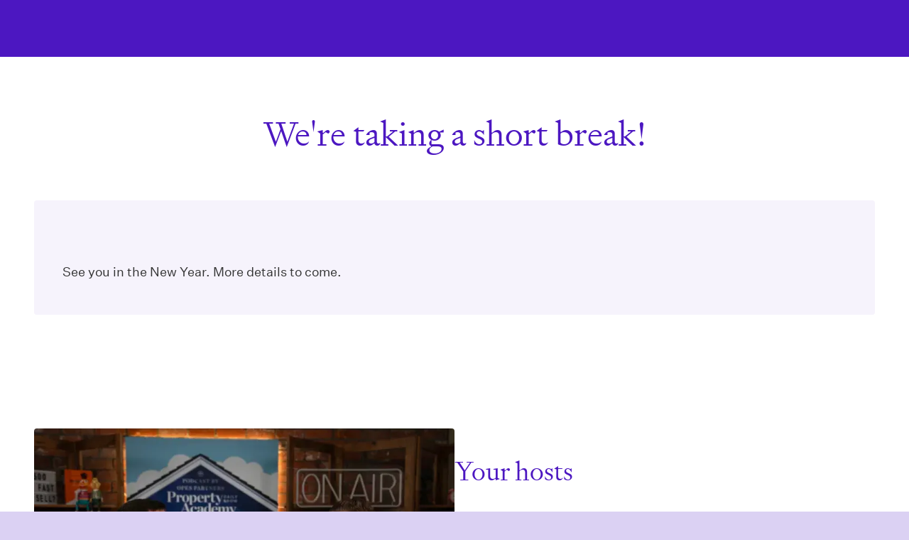

--- FILE ---
content_type: text/html; charset=utf-8
request_url: https://www.opespartners.co.nz/opes-partners-webinar
body_size: 16743
content:
<!DOCTYPE html><html lang="en"><head><meta charSet="utf-8"/><meta name="viewport" content="width=device-width, initial-scale=1"/><link rel="stylesheet" href="/_next/static/css/e098cc512ee991bc.css" data-precedence="next"/><link rel="stylesheet" href="/_next/static/css/77e8ba11f90777e2.css" data-precedence="next"/><link rel="stylesheet" href="/_next/static/css/69136a3ffde8bac2.css" data-precedence="next"/><link rel="stylesheet" href="/_next/static/css/95b558b3c6754650.css" data-precedence="next"/><link rel="stylesheet" href="/_next/static/css/8fed6dc9e7bd3ba6.css" data-precedence="next"/><link rel="stylesheet" href="/_next/static/css/acdaad1d23646914.css" data-precedence="next"/><link rel="preload" as="script" fetchPriority="low" href="/_next/static/chunks/webpack-303ba733db38dba2.js"/><script src="/_next/static/chunks/4bd1b696-9291fa94e0f1adb4.js" async=""></script><script src="/_next/static/chunks/1517-6de585fa33717b5a.js" async=""></script><script src="/_next/static/chunks/main-app-d9502c8ccb19a657.js" async=""></script><script src="/_next/static/chunks/2442-436245b16cd2ae0b.js" async=""></script><script src="/_next/static/chunks/3635-af4d53b9ad9bd780.js" async=""></script><script src="/_next/static/chunks/app/default/layout-481ef52fa98f113d.js" async=""></script><script src="/_next/static/chunks/7396-c22dbd74f0327ae9.js" async=""></script><script src="/_next/static/chunks/4427-636285cced7dbb03.js" async=""></script><script src="/_next/static/chunks/app/default/error-82ce5450d12083e6.js" async=""></script><script src="/_next/static/chunks/app/default/not-found-1dabb28ab3d36443.js" async=""></script><script src="/_next/static/chunks/52271efe-8a6cb56637a02ce3.js" async=""></script><script src="/_next/static/chunks/8cc6faea-c12b542cffbd093b.js" async=""></script><script src="/_next/static/chunks/d648eb28-1bc49530a385c6af.js" async=""></script><script src="/_next/static/chunks/9611-dbe51c1f30c401d5.js" async=""></script><script src="/_next/static/chunks/3267-8b10bc6fd59bde05.js" async=""></script><script src="/_next/static/chunks/978-35dffb83233ec3d6.js" async=""></script><script src="/_next/static/chunks/6079-fb1e2ecea45bd995.js" async=""></script><script src="/_next/static/chunks/5863-02420b5819078058.js" async=""></script><script src="/_next/static/chunks/2615-cc35192106aadd61.js" async=""></script><script src="/_next/static/chunks/3138-8ae05b5b57851c02.js" async=""></script><script src="/_next/static/chunks/1732-53dbbaa2c5c770d8.js" async=""></script><script src="/_next/static/chunks/app/default/page-23da4379dbc7c4c7.js" async=""></script><script src="/_next/static/chunks/bdfe9574-1c813248b12042eb.js" async=""></script><script src="/_next/static/chunks/e37a0b60-0958e6073d3a81a8.js" async=""></script><script src="/_next/static/chunks/7958-d737ab41d5d8f35b.js" async=""></script><script src="/_next/static/chunks/4310-7871cd72e5856f75.js" async=""></script><script src="/_next/static/chunks/1783-29df8e69360b43d7.js" async=""></script><script src="/_next/static/chunks/1769-4e4f15b0884cbe06.js" async=""></script><script src="/_next/static/chunks/app/default/%5B...uri%5D/page-f7ddf55e771bfa23.js" async=""></script><meta name="next-size-adjust"/><link rel="preconnect" href="https://dev.visualwebsiteoptimizer.com"/><link rel="icon" href="/favicon.ico" sizes="48x48"/><link rel="icon" type="image/svg+xml" href="/favicon.svg"/><title>Opes Partners | Opes Partners Property Investment Webinar | Register</title><meta name="description" content="Enjoy a new exclusive webinar every month covering everything you need to know about property investment."/><meta name="generator" content="SEOmatic"/><meta name="referrer" content="no-referrer-when-downgrade"/><meta name="robots" content="all"/><meta name="fb:profile_id" content="OPESPartnersLTD"/><meta name="og:locale" content="en_NZ"/><meta name="og:site_name" content="Opes Partners"/><meta name="og:type" content="website"/><meta name="og:url" content="https://www.opespartners.co.nz/opes-partners-webinar"/><meta name="og:title" content="Opes Partners Property Investment Webinar | Register"/><meta name="og:description" content="Enjoy a new exclusive webinar every month covering everything you need to know about property investment."/><meta name="twitter:card" content="summary_large_image"/><meta name="twitter:site" content="@OPES_Partners"/><meta name="twitter:creator" content="@OPES_Partners"/><meta name="twitter:title" content="Opes Partners Property Investment Webinar | Register"/><meta name="twitter:description" content="Enjoy a new exclusive webinar every month covering everything you need to know about property investment."/><link rel="canonical" href="https://www.opespartners.co.nz/opes-partners-webinar"/><link rel="alternate" type="home" href="https://www.opespartners.co.nz"/><script type="text/javascript" data-cfasync="false">function SendUrlToDeadlineFunnel(e){var r,t,c,a,h,n,o,A,i = "ABCDEFGHIJKLMNOPQRSTUVWXYZabcdefghijklmnopqrstuvwxyz0123456789+/=",d=0,l=0,s="",u=[];if(!e)return e;do r=e.charCodeAt(d++),t=e.charCodeAt(d++),c=e.charCodeAt(d++),A=r<<16|t<<8|c,a=A>>18&63,h=A>>12&63,n=A>>6&63,o=63&A,u[l++]=i.charAt(a)+i.charAt(h)+i.charAt(n)+i.charAt(o);while(d<e.length);s=u.join("");var C=e.length%3;var decoded = (C?s.slice(0,C-3):s)+"===".slice(C||3);decoded = decoded.replace("+", "-");decoded = decoded.replace("/", "_");return decoded;} var dfUrl = SendUrlToDeadlineFunnel(location.href); var dfParentUrlValue;try {dfParentUrlValue = window.parent.location.href;} catch(err) {if(err.name === "SecurityError") {dfParentUrlValue = document.referrer;}}var dfParentUrl = (parent !== window) ? ("/" + SendUrlToDeadlineFunnel(dfParentUrlValue)) : "";(function() {var s = document.createElement("script");s.type = "text/javascript";s.async = true;s.setAttribute("data-scriptid", "dfunifiedcode");s.src ="https://a.deadlinefunnel.com/unified/reactunified.bundle.js?userIdHash=[base64]&pageFromUrl="+dfUrl+"&parentPageFromUrl="+dfParentUrl;var s2 = document.getElementsByTagName("script")[0];s2.parentNode.insertBefore(s, s2);})();</script><script type="text/javascript" id="vwoCode">window._vwo_code||(function(){var account_id=1147826,version=2.1,settings_tolerance=2000,hide_element='body',hide_element_style='opacity:0 !important;filter:alpha(opacity=0) !important;background:none !important',f=false,w=window,d=document,v=d.querySelector('#vwoCode'),cK='_vwo_'+account_id+'_settings',cc={};try{var c=JSON.parse(localStorage.getItem('_vwo_'+account_id+'_config'));cc=c&&typeof c==='object'?c:{}}catch(e){}var stT=cc.stT==='session'?w.sessionStorage:w.localStorage;code={nonce:v&&v.nonce,use_existing_jquery:function(){return typeof use_existing_jquery!=='undefined'?use_existing_jquery:undefined},library_tolerance:function(){return typeof library_tolerance!=='undefined'?library_tolerance:undefined},settings_tolerance:function(){return cc.sT||settings_tolerance},hide_element_style:function(){return'{'+(cc.hES||hide_element_style)+'}'},hide_element:function(){if(performance.getEntriesByName('first-contentful-paint')[0]){return''}return typeof cc.hE==='string'?cc.hE:hide_element},getVersion:function(){return version},finish:function(e){if(!f){f=true;var t=d.getElementById('_vis_opt_path_hides');if(t)t.parentNode.removeChild(t);if(e)(new Image).src='https://dev.visualwebsiteoptimizer.com/ee.gif?a='+account_id+e}},finished:function(){return f},addScript:function(e){var t=d.createElement('script');t.type='text/javascript';if(e.src){t.src=e.src}else{t.text=e.text}v&&t.setAttribute('nonce',v.nonce);d.getElementsByTagName('head')[0].appendChild(t)},load:function(e,t){var n=this.getSettings(),i=d.createElement('script'),r=this;t=t||{};if(n){i.textContent=n;d.getElementsByTagName('head')[0].appendChild(i);if(!w.VWO||VWO.caE){stT.removeItem(cK);r.load(e)}}else{var o=new XMLHttpRequest;o.open('GET',e,true);o.withCredentials=!t.dSC;o.responseType=t.responseType||'text';o.onload=function(){if(t.onloadCb){return t.onloadCb(o,e)}if(o.status===200||o.status===304){w._vwo_code.addScript({text:o.responseText})}else{w._vwo_code.finish('&e=loading_failure:'+e)}};o.onerror=function(){if(t.onerrorCb){return t.onerrorCb(e)}w._vwo_code.finish('&e=loading_failure:'+e)};o.send()}},getSettings:function(){try{var e=stT.getItem(cK);if(!e){return}e=JSON.parse(e);if(Date.now()>e.e){stT.removeItem(cK);return}return e.s}catch(e){return}},init:function(){if(d.URL.indexOf('__vwo_disable__')>-1)return;var e=this.settings_tolerance();w._vwo_settings_timer=setTimeout(function(){w._vwo_code.finish();stT.removeItem(cK)},e);var t;if(this.hide_element()!=='body'){t=d.createElement('style');var n=this.hide_element(),i=n?n+this.hide_element_style():'',r=d.getElementsByTagName('head')[0];t.setAttribute('id','_vis_opt_path_hides');v&&t.setAttribute('nonce',v.nonce);t.setAttribute('type','text/css');if(t.styleSheet)t.styleSheet.cssText=i;else t.appendChild(d.createTextNode(i));r.appendChild(t)}else{t=d.getElementsByTagName('head')[0];var i=d.createElement('div');i.style.cssText='z-index:2147483647!important;position:fixed!important;left:0!important;top:0!important;width:100%!important;height:100%!important;background:white!important;';i.setAttribute('id','_vis_opt_path_hides');i.classList.add('_vis_hide_layer');t.parentNode.insertBefore(i,t.nextSibling)}var o=window._vis_opt_url||d.URL,s='https://dev.visualwebsiteoptimizer.com/j.php?a='+account_id+'&u='+encodeURIComponent(o)+'&vn='+version;if(w.location.search.indexOf('_vwo_xhr')!==-1){this.addScript({src:s})}else{this.load(s+'&x=true')}}};w._vwo_code=code;code.init()})();(function(){var i=window;function t(){if(i._vwo_code){var e=t.hidingStyle=document.getElementById('_vis_opt_path_hides')||t.hidingStyle;if(!i._vwo_code.finished()&&!_vwo_code.libExecuted&&(!i.VWO||!VWO.dNR)){if(!document.getElementById('_vis_opt_path_hides')){document.getElementsByTagName('head')[0].appendChild(e)}requestAnimationFrame(t)}}}t()});</script><script src="/_next/static/chunks/polyfills-42372ed130431b0a.js" noModule=""></script></head><body class="bg-purple-light-3 overflow-x-auto overflow-y-scroll text-graphite font-sans text-base antialiased"><div class="flex flex-col flex-1 text-graphite font-sans text-base antialiased __variable_3fe882 __variable_890aa7" style="--alert-banner-height:44px;--ticking-banner-height:0px;--alert-text-colour:#260d61;--alert-background-colour:#f6f3fc;--footer-background-colour:#4c17c1;--theme-background-purple-darker:#260d61;--theme-text-purple-darker:#ffffff;--theme-text-purple-darker-alt:#ffffff"><div class="bg-reveal-background-colour bg-tiled-curves bg-fixed bg-bottom-center pb-40"><header class="bg-purple flex items-center justify-center h-header-height px-min-edge-gap text-white"><div class="relative before:block before:pt-[var(--logo-ratio-pctg)] w-[var(--logo-width)] !w-32 sm:!w-[160px]" style="--logo-width:161px;--logo-height:39px;--logo-ratio-pctg:24.22360248447205%"><a class="absolute inset-0" href="/"><svg class="absolute w-full h-full top-0 left-0 fill-current" width="161" height="39" viewBox="0 0 161 39"><title>Opes Partners</title><path d="M54.881 18.28c-3.986 0-7.69-3.23-7.69-7.643 0-4.414 3.706-7.643 7.69-7.643 3.984 0 7.669 3.23 7.669 7.643s-3.706 7.643-7.669 7.643Zm0-.882c2.93 0 5.75-2.777 5.75-6.761 0-3.985-2.82-6.74-5.75-6.74s-5.753 2.755-5.753 6.74c0 3.984 2.8 6.761 5.753 6.761ZM64.094 3.208h5.796c3.554 0 6.052 1.313 6.052 4.199 0 2.671-2.627 4.048-4.998 4.048l-1.465-.688c3.144 0 4.675-1.292 4.675-3.36 0-2.303-1.724-3.36-4.307-3.36H68.08v13.176h2.779v.84h-6.765v-.84h2.262V4.05h-2.262v-.842ZM86.492 7.772v5.385l-1.553-2.282h-3.533v6.35h5.838l2.779-3.552-.882 4.392H77.42v-.84h2.263V4.048h-2.262v-.839h10.166l1.166-.625V7.02L86.77 4.047h-5.364v5.986h3.533l1.553-2.26ZM93.555 6.374c0 3.466 7.626 2.844 7.626 7.342 0 2.692-2.304 4.564-5.192 4.564-1.573 0-3.252-.604-4.31-1.552v-3.293c1.013 2.541 2.65 3.918 4.697 3.918 1.767 0 3.19-1.12 3.19-2.928 0-4.027-7.476-2.97-7.476-7.47 0-2.132 1.68-3.961 4.138-3.961 1.293 0 2.434.603 3.017 1.162l1.401-1.205v4.607c-1.057-2.025-2.477-3.638-4.503-3.638-1.507 0-2.585 1.033-2.585 2.454M47.105 21.17h5.796c3.555 0 6.053 1.314 6.053 4.2 0 2.67-2.628 4.047-4.998 4.047l-1.465-.688c3.144 0 4.675-1.292 4.675-3.36 0-2.303-1.724-3.36-4.307-3.36h-1.767v13.177h2.779v.84h-6.766v-.84h2.263V22.01h-2.263v-.84ZM66.391 21.17l5.73 14.016h1.83v.84h-6.376v-.84h2.694l-1.96-4.866h-5.256l-1.96 4.866h2.65v.84h-5.474v-.84h1.81l5.15-12.467-.626-1.548h1.788Zm1.573 8.31-2.283-5.64-2.283 5.64h4.566ZM81.428 36.028H75.18v-.84h2.262V22.012H75.18v-.839h5.795c3.383 0 5.99 1.099 5.99 3.746 0 2.197-1.897 3.465-4.31 3.855l6.723 7.256h-2.263l-6.375-7.127h-1.574v6.288h2.262v.84-.003Zm-2.262-7.924h1.746c2.498 0 4.222-1.033 4.222-3.079 0-2.046-1.724-3.015-4.222-3.015h-1.746v6.094ZM89.613 25.134v-4.588l1.166.625h11.395l1.163-.625v4.588l-1.981-3.124h-4.008v13.178h2.434v.84H93.19v-.84h2.413V22.01h-4.005l-1.984 3.124ZM104.547 36.028v-.84h2.262V23.54l-2.048-2.37h2.196l10.257 11.993V22.01h-2.241v-.84h5.494v.84h-2.263v14.664L107.8 24.68v10.507h2.238v.84h-5.491ZM130.679 25.735v5.382l-1.552-2.282h-3.534v6.353h5.838l2.779-3.552-.882 4.392h-11.719v-.84h2.263V22.01h-2.263v-.84h10.167l1.165-.624v4.437l-1.984-2.973h-5.364v5.986h3.534l1.552-2.261ZM141.858 36.028h-6.249v-.84h2.263V22.012h-2.263v-.839h5.796c3.383 0 5.989 1.099 5.989 3.746 0 2.197-1.896 3.465-4.309 3.855l6.722 7.256h-2.262l-6.376-7.127h-1.573v6.288h2.262v.84-.003Zm-2.262-7.924h1.746c2.497 0 4.222-1.033 4.222-3.079 0-2.046-1.725-3.015-4.222-3.015h-1.746v6.094ZM152.672 24.337c0 3.465 7.626 2.843 7.626 7.341 0 2.692-2.304 4.564-5.191 4.564-1.574 0-3.253-.603-4.31-1.551v-3.294c1.012 2.542 2.649 3.919 4.696 3.919 1.767 0 3.19-1.12 3.19-2.928 0-4.027-7.476-2.97-7.476-7.471 0-2.132 1.68-3.96 4.138-3.96 1.293 0 2.434.603 3.017 1.161l1.401-1.204v4.606c-1.057-2.025-2.476-3.637-4.503-3.637-1.507 0-2.585 1.032-2.585 2.454M18.27.103C8.755.92.297 8.858.297 19.5c0 10.642 8.458 18.58 17.973 19.397-6.178-1.593-11.775-8.932-12.736-16.61a20.9 20.9 0 0 1 0-5.575C6.506 9.01 12.069 1.755 18.272.102M21.434.103C30.948.92 39.406 8.858 39.406 19.5c0 10.642-8.458 18.58-17.972 19.397 6.177-1.593 11.774-8.932 12.735-16.61a20.9 20.9 0 0 0 0-5.575C33.197 9.01 27.635 1.755 21.434.102Z"></path></svg></a></div></header><main class="bg-white"><noscript><iframe
            src="https://www.googletagmanager.com/ns.html?id=GTM-TZQRHLC"
            height="0"
            width="0"
            style={{ display: "none", visibility: "hidden" }}
          /></noscript><script type="application/ld+json">{"@context":"http://schema.org","@type":"WebSite","author":{"@id":"https://www.opespartners.co.nz#identity"},"copyrightHolder":{"@id":"https://www.opespartners.co.nz#identity"},"copyrightYear":"2023","creator":{"@id":"#creator"},"dateCreated":"2023-03-06T16:12:52+13:00","dateModified":"2025-12-10T15:31:04+13:00","datePublished":"2023-03-07T12:52:00+13:00","description":"Enjoy a new exclusive webinar every month covering everything you need to know about property investment.","headline":"Opes Partners Property Investment Webinar | Register","inLanguage":"en-nz","mainEntityOfPage":"https://www.opespartners.co.nz/opes-partners-webinar","name":"Opes Partners Property Investment Webinar | Register","publisher":{"@id":"#creator"},"url":"https://www.opespartners.co.nz/opes-partners-webinar"}</script><script type="application/ld+json">{"@context":"http://schema.org","@id":"https://www.opespartners.co.nz#identity","@type":"FinancialService","address":{"@type":"PostalAddress","addressCountry":"New Zealand","addressLocality":"Christchurch","postalCode":"8011","streetAddress":"236 High Street"},"founder":"Andrew Nicol","foundingDate":"2013","foundingLocation":"Christchurch","geo":{"@type":"GeoCoordinates","latitude":"43.532715","longitude":"172.63798"},"image":{"@type":"ImageObject","height":"156","url":"https://d2p5lmkcbt3lk2.cloudfront.net/images/logo.png","width":"641"},"logo":{"@type":"ImageObject","height":"60","url":"https://d2p5lmkcbt3lk2.cloudfront.net/images/_600x60_fit_center-center_82_none/logo.png?mtime=1733779060","width":"247"},"name":"Opes Partners","priceRange":"$","sameAs":["https://www.facebook.com/OPESPartnersLTD/","https://nz.linkedin.com/company/opes-partners-ltd","https://www.youtube.com/channel/UCZQ_EZ8ciHg-ei0nSFT_S5Q","https://www.instagram.com/opes_partners/"],"telephone":"0800 676 737","url":"https://www.opespartners.co.nz"}</script><script type="application/ld+json">{"@context":"http://schema.org","@id":"#creator","@type":"Organization"}</script><script type="application/ld+json">{"@context":"http://schema.org","@type":"BreadcrumbList","description":"Breadcrumbs list","itemListElement":[{"@type":"ListItem","item":"https://www.opespartners.co.nz","name":"Homepage","position":1},{"@type":"ListItem","item":"https://www.opespartners.co.nz/opes-partners-webinar","name":"Opes Partners Webinar","position":2}],"name":"Breadcrumbs"}</script><div class=""><div id="block_were-taking-a-short-break"><section class="py-12 sm:py-16 md:py-20 bg-white text-graphite"><div class="px-main-gutter mb-7 sm:mb-8 md:mb-10 lg:mb-12 xl:mb-16"><h2 class="text-center copy-heading-e sm:copy-heading-d md:copy-heading-c lg:copy-heading-b max-w-[900px] mx-auto text-purple">We&#x27;re taking a short break!</h2></div><div class="px-4 sm:px-main-gutter"><ul class="flex flex-col gap-4 sm:gap-6 md:gap-7 lg:gap-8 xl:gap-10"><li><section class="px-6 sm:px-10 py-6 sm:py-12 rounded bg-purple-light-4"><div class=""><div class="mt-3 sm:mt-5 md:mt-6 lg:mt-8 xl:mt-10"><div class="rich-text-sm sm:rich-text-base text-graphite"><p>See you in the New Year. More details to come.</p></div></div></div></section></li></ul></div></section></div><div id="block_your-hosts"><section class="flex flex-wrap gap-y-8 lg:gap-y-12 gap-x-16 xl:gap-x-24 px-main-gutter py-12 sm:py-16 md:py-20 bg-white text-graphite" style="--col-width:max(var(--main-content-width) / 2, 300px)"><div class="grow shrink-0 basis-1/2 flex flex-col justify-center min-w-[300px] sm:min-w-[400px]"><figure><div class="relative overflow-hidden bg-purple-dark/5 rounded "><div style="padding-top:66.66%"></div><img alt="Ed and Andrew podcast mode wide" loading="lazy" decoding="async" data-nimg="fill" class="bg-graphite object-cover" style="position:absolute;height:100%;width:100%;left:0;top:0;right:0;bottom:0;color:transparent" sizes="100vw" srcSet="/_next/image?url=https%3A%2F%2Fd2p5lmkcbt3lk2.cloudfront.net%2Fimages%2F_thumbLg%2F1260355%2FEd-and-Andrew-podcast-mode_wide.webp&amp;w=640&amp;q=75 640w, /_next/image?url=https%3A%2F%2Fd2p5lmkcbt3lk2.cloudfront.net%2Fimages%2F_thumbLg%2F1260355%2FEd-and-Andrew-podcast-mode_wide.webp&amp;w=750&amp;q=75 750w, /_next/image?url=https%3A%2F%2Fd2p5lmkcbt3lk2.cloudfront.net%2Fimages%2F_thumbLg%2F1260355%2FEd-and-Andrew-podcast-mode_wide.webp&amp;w=828&amp;q=75 828w, /_next/image?url=https%3A%2F%2Fd2p5lmkcbt3lk2.cloudfront.net%2Fimages%2F_thumbLg%2F1260355%2FEd-and-Andrew-podcast-mode_wide.webp&amp;w=1080&amp;q=75 1080w, /_next/image?url=https%3A%2F%2Fd2p5lmkcbt3lk2.cloudfront.net%2Fimages%2F_thumbLg%2F1260355%2FEd-and-Andrew-podcast-mode_wide.webp&amp;w=1200&amp;q=75 1200w, /_next/image?url=https%3A%2F%2Fd2p5lmkcbt3lk2.cloudfront.net%2Fimages%2F_thumbLg%2F1260355%2FEd-and-Andrew-podcast-mode_wide.webp&amp;w=1920&amp;q=75 1920w, /_next/image?url=https%3A%2F%2Fd2p5lmkcbt3lk2.cloudfront.net%2Fimages%2F_thumbLg%2F1260355%2FEd-and-Andrew-podcast-mode_wide.webp&amp;w=2048&amp;q=75 2048w, /_next/image?url=https%3A%2F%2Fd2p5lmkcbt3lk2.cloudfront.net%2Fimages%2F_thumbLg%2F1260355%2FEd-and-Andrew-podcast-mode_wide.webp&amp;w=3840&amp;q=75 3840w" src="/_next/image?url=https%3A%2F%2Fd2p5lmkcbt3lk2.cloudfront.net%2Fimages%2F_thumbLg%2F1260355%2FEd-and-Andrew-podcast-mode_wide.webp&amp;w=3840&amp;q=75"/></div></figure></div><div class="grow-[1000] shrink-0 flex flex-col items-start justify-center lg:pr-6 basis-[280px]"><h2 class="copy-heading-e sm:copy-heading-d md:copy-heading-c text-purple">Your hosts</h2><div><div class="mt-4 sm:mt-5 md:mt-7 lg:mt-8"><div class="rich-text-sm sm:rich-text-base "><p><strong>Andrew Nicol, </strong>Co-Founder and Managing Director of Opes Partners, has created over 3,000 wealth plans for Kiwis and owns more than 40 investment properties himself. He&#x27;s dedicated to helping New Zealanders grow their wealth through property investment.</p><p><strong>Ed McKnight</strong>, Economist at Opes Partners, is renowned for his data-driven insights and thorough analysis of the property market. He brings valuable, actionable advice to investors looking to make informed property decisions.</p></div></div></div></div></section></div></div></main></div></div><script src="/_next/static/chunks/webpack-303ba733db38dba2.js" async=""></script><script>(self.__next_f=self.__next_f||[]).push([0])</script><script>self.__next_f.push([1,"d:\"$Sreact.fragment\"\ne:I[15244,[],\"\"]\nf:I[43866,[],\"\"]\n12:I[86213,[],\"OutletBoundary\"]\n14:I[86213,[],\"MetadataBoundary\"]\n16:I[86213,[],\"ViewportBoundary\"]\n18:I[34835,[],\"\"]\n19:I[93635,[\"2442\",\"static/chunks/2442-436245b16cd2ae0b.js\",\"3635\",\"static/chunks/3635-af4d53b9ad9bd780.js\",\"2175\",\"static/chunks/app/default/layout-481ef52fa98f113d.js\"],\"default\"]\n1a:I[25427,[\"7396\",\"static/chunks/7396-c22dbd74f0327ae9.js\",\"4427\",\"static/chunks/4427-636285cced7dbb03.js\",\"1773\",\"static/chunks/app/default/error-82ce5450d12083e6.js\"],\"default\"]\n1b:I[24427,[\"7396\",\"static/chunks/7396-c22dbd74f0327ae9.js\",\"4427\",\"static/chunks/4427-636285cced7dbb03.js\",\"2619\",\"static/chunks/app/default/not-found-1dabb28ab3d36443.js\"],\"default\"]\n1:HL[\"/_next/static/media/00f60aa9f0a1f0e6-s.p.woff2\",\"font\",{\"crossOrigin\":\"\",\"type\":\"font/woff2\"}]\n2:HL[\"/_next/static/media/1a821aef48b241cb-s.p.woff2\",\"font\",{\"crossOrigin\":\"\",\"type\":\"font/woff2\"}]\n3:HL[\"/_next/static/media/7046b4acb6d38288-s.p.woff2\",\"font\",{\"crossOrigin\":\"\",\"type\":\"font/woff2\"}]\n4:HL[\"/_next/static/media/b0e91325589962f3-s.p.woff2\",\"font\",{\"crossOrigin\":\"\",\"type\":\"font/woff2\"}]\n5:HL[\"/_next/static/media/c36a61ec1e5bcc8b-s.p.woff2\",\"font\",{\"crossOrigin\":\"\",\"type\":\"font/woff2\"}]\n6:HL[\"/_next/static/css/e098cc512ee991bc.css\",\"style\"]\n7:HL[\"/_next/static/css/77e8ba11f90777e2.css\",\"style\"]\n8:HL[\"/_next/static/media/32a971a3be845eb5-s.p.woff2\",\"font\",{\"crossOrigin\":\"\",\"type\":\"font/woff2\"}]\n9:HL[\"/_next/static/css/69136a3ffde8bac2.css\",\"style\"]\na:HL[\"/_next/static/css/95b558b3c6754650.css\",\"style\"]\nb:HL[\"/_next/static/css/8fed6dc9e7bd3ba6.css\",\"style\"]\nc:HL[\"/_next/static/css/acdaad1d23646914.css\",\"style\"]\n"])</script><script>self.__next_f.push([1,"0:{\"P\":null,\"b\":\"duJONezwLBlEsmV3tssqF\",\"p\":\"\",\"c\":[\"\",\"opes-partners-webinar\"],\"i\":false,\"f\":[[[\"\",{\"children\":[\"default\",{\"children\":[[\"uri\",\"opes-partners-webinar\",\"c\"],{\"children\":[\"__PAGE__\",{}]}]},\"$undefined\",\"$undefined\",true]}],[\"\",[\"$\",\"$d\",\"c\",{\"children\":[null,[\"$\",\"$Le\",null,{\"parallelRouterKey\":\"children\",\"segmentPath\":[\"children\"],\"error\":\"$undefined\",\"errorStyles\":\"$undefined\",\"errorScripts\":\"$undefined\",\"template\":[\"$\",\"$Lf\",null,{}],\"templateStyles\":\"$undefined\",\"templateScripts\":\"$undefined\",\"notFound\":[[\"$\",\"title\",null,{\"children\":\"404: This page could not be found.\"}],[\"$\",\"div\",null,{\"style\":{\"fontFamily\":\"system-ui,\\\"Segoe UI\\\",Roboto,Helvetica,Arial,sans-serif,\\\"Apple Color Emoji\\\",\\\"Segoe UI Emoji\\\"\",\"height\":\"100vh\",\"textAlign\":\"center\",\"display\":\"flex\",\"flexDirection\":\"column\",\"alignItems\":\"center\",\"justifyContent\":\"center\"},\"children\":[\"$\",\"div\",null,{\"children\":[[\"$\",\"style\",null,{\"dangerouslySetInnerHTML\":{\"__html\":\"body{color:#000;background:#fff;margin:0}.next-error-h1{border-right:1px solid rgba(0,0,0,.3)}@media (prefers-color-scheme:dark){body{color:#fff;background:#000}.next-error-h1{border-right:1px solid rgba(255,255,255,.3)}}\"}}],[\"$\",\"h1\",null,{\"className\":\"next-error-h1\",\"style\":{\"display\":\"inline-block\",\"margin\":\"0 20px 0 0\",\"padding\":\"0 23px 0 0\",\"fontSize\":24,\"fontWeight\":500,\"verticalAlign\":\"top\",\"lineHeight\":\"49px\"},\"children\":\"404\"}],[\"$\",\"div\",null,{\"style\":{\"display\":\"inline-block\"},\"children\":[\"$\",\"h2\",null,{\"style\":{\"fontSize\":14,\"fontWeight\":400,\"lineHeight\":\"49px\",\"margin\":0},\"children\":\"This page could not be found.\"}]}]]}]}]],\"notFoundStyles\":[]}]]}],{\"children\":[\"default\",[\"$\",\"$d\",\"c\",{\"children\":[[[\"$\",\"link\",\"0\",{\"rel\":\"stylesheet\",\"href\":\"/_next/static/css/e098cc512ee991bc.css\",\"precedence\":\"next\",\"crossOrigin\":\"$undefined\",\"nonce\":\"$undefined\"}],[\"$\",\"link\",\"1\",{\"rel\":\"stylesheet\",\"href\":\"/_next/static/css/77e8ba11f90777e2.css\",\"precedence\":\"next\",\"crossOrigin\":\"$undefined\",\"nonce\":\"$undefined\"}]],\"$L10\"]}],{\"children\":[[\"uri\",\"opes-partners-webinar\",\"c\"],[\"$\",\"$d\",\"c\",{\"children\":[null,[\"$\",\"$Le\",null,{\"parallelRouterKey\":\"children\",\"segmentPath\":[\"children\",\"default\",\"children\",\"$0:f:0:1:2:children:2:children:0\",\"children\"],\"error\":\"$undefined\",\"errorStyles\":\"$undefined\",\"errorScripts\":\"$undefined\",\"template\":[\"$\",\"$Lf\",null,{}],\"templateStyles\":\"$undefined\",\"templateScripts\":\"$undefined\",\"notFound\":\"$undefined\",\"notFoundStyles\":\"$undefined\"}]]}],{\"children\":[\"__PAGE__\",[\"$\",\"$d\",\"c\",{\"children\":[\"$L11\",[[\"$\",\"link\",\"0\",{\"rel\":\"stylesheet\",\"href\":\"/_next/static/css/69136a3ffde8bac2.css\",\"precedence\":\"next\",\"crossOrigin\":\"$undefined\",\"nonce\":\"$undefined\"}],[\"$\",\"link\",\"1\",{\"rel\":\"stylesheet\",\"href\":\"/_next/static/css/95b558b3c6754650.css\",\"precedence\":\"next\",\"crossOrigin\":\"$undefined\",\"nonce\":\"$undefined\"}],[\"$\",\"link\",\"2\",{\"rel\":\"stylesheet\",\"href\":\"/_next/static/css/8fed6dc9e7bd3ba6.css\",\"precedence\":\"next\",\"crossOrigin\":\"$undefined\",\"nonce\":\"$undefined\"}],[\"$\",\"link\",\"3\",{\"rel\":\"stylesheet\",\"href\":\"/_next/static/css/acdaad1d23646914.css\",\"precedence\":\"next\",\"crossOrigin\":\"$undefined\",\"nonce\":\"$undefined\"}]],[\"$\",\"$L12\",null,{\"children\":\"$L13\"}]]}],{},null]},null]},null]},null],[\"$\",\"$d\",\"h\",{\"children\":[null,[\"$\",\"$d\",\"sXEi8erjIKX1r84e4X2OC\",{\"children\":[[\"$\",\"$L14\",null,{\"children\":\"$L15\"}],[\"$\",\"$L16\",null,{\"children\":\"$L17\"}],[\"$\",\"meta\",null,{\"name\":\"next-size-adjust\"}]]}]]}]]],\"m\":\"$undefined\",\"G\":[\"$18\",\"$undefined\"],\"s\":false,\"S\":false}\n"])</script><script>self.__next_f.push([1,"10:[\"$\",\"$L19\",null,{\"siteName\":\"default\",\"children\":[\"$\",\"$Le\",null,{\"parallelRouterKey\":\"children\",\"segmentPath\":[\"children\",\"default\",\"children\"],\"error\":\"$1a\",\"errorStyles\":[],\"errorScripts\":[],\"template\":[\"$\",\"$Lf\",null,{}],\"templateStyles\":\"$undefined\",\"templateScripts\":\"$undefined\",\"notFound\":[\"$\",\"$L1b\",null,{}],\"notFoundStyles\":[]}]}]\n17:[[\"$\",\"meta\",\"0\",{\"name\":\"viewport\",\"content\":\"width=device-width, initial-scale=1\"}]]\n"])</script><script>self.__next_f.push([1,"15:[[\"$\",\"meta\",\"0\",{\"charSet\":\"utf-8\"}],[\"$\",\"title\",\"1\",{\"children\":\"Opes Partners | Opes Partners Property Investment Webinar | Register\"}],[\"$\",\"meta\",\"2\",{\"name\":\"description\",\"content\":\"Enjoy a new exclusive webinar every month covering everything you need to know about property investment.\"}],[\"$\",\"meta\",\"3\",{\"name\":\"generator\",\"content\":\"SEOmatic\"}],[\"$\",\"meta\",\"4\",{\"name\":\"referrer\",\"content\":\"no-referrer-when-downgrade\"}],[\"$\",\"meta\",\"5\",{\"name\":\"robots\",\"content\":\"all\"}],[\"$\",\"meta\",\"6\",{\"name\":\"fb:profile_id\",\"content\":\"OPESPartnersLTD\"}],[\"$\",\"meta\",\"7\",{\"name\":\"og:locale\",\"content\":\"en_NZ\"}],[\"$\",\"meta\",\"8\",{\"name\":\"og:site_name\",\"content\":\"Opes Partners\"}],[\"$\",\"meta\",\"9\",{\"name\":\"og:type\",\"content\":\"website\"}],[\"$\",\"meta\",\"10\",{\"name\":\"og:url\",\"content\":\"https://www.opespartners.co.nz/opes-partners-webinar\"}],[\"$\",\"meta\",\"11\",{\"name\":\"og:title\",\"content\":\"Opes Partners Property Investment Webinar | Register\"}],[\"$\",\"meta\",\"12\",{\"name\":\"og:description\",\"content\":\"Enjoy a new exclusive webinar every month covering everything you need to know about property investment.\"}],[\"$\",\"meta\",\"13\",{\"name\":\"twitter:card\",\"content\":\"summary_large_image\"}],[\"$\",\"meta\",\"14\",{\"name\":\"twitter:site\",\"content\":\"@OPES_Partners\"}],[\"$\",\"meta\",\"15\",{\"name\":\"twitter:creator\",\"content\":\"@OPES_Partners\"}],[\"$\",\"meta\",\"16\",{\"name\":\"twitter:title\",\"content\":\"Opes Partners Property Investment Webinar | Register\"}],[\"$\",\"meta\",\"17\",{\"name\":\"twitter:description\",\"content\":\"Enjoy a new exclusive webinar every month covering everything you need to know about property investment.\"}],[\"$\",\"link\",\"18\",{\"rel\":\"canonical\",\"href\":\"https://www.opespartners.co.nz/opes-partners-webinar\"}],[\"$\",\"link\",\"19\",{\"rel\":\"alternate\",\"type\":\"home\",\"href\":\"https://www.opespartners.co.nz\"}]]\n13:null\n"])</script><script>self.__next_f.push([1,"1c:I[3010,[\"8910\",\"static/chunks/52271efe-8a6cb56637a02ce3.js\",\"9690\",\"static/chunks/8cc6faea-c12b542cffbd093b.js\",\"4390\",\"static/chunks/d648eb28-1bc49530a385c6af.js\",\"7396\",\"static/chunks/7396-c22dbd74f0327ae9.js\",\"2442\",\"static/chunks/2442-436245b16cd2ae0b.js\",\"9611\",\"static/chunks/9611-dbe51c1f30c401d5.js\",\"3267\",\"static/chunks/3267-8b10bc6fd59bde05.js\",\"978\",\"static/chunks/978-35dffb83233ec3d6.js\",\"6079\",\"static/chunks/6079-fb1e2ecea45bd995.js\",\"3635\",\"static/chunks/3635-af4d53b9ad9bd780.js\",\"5863\",\"static/chunks/5863-02420b5819078058.js\",\"2615\",\"static/chunks/2615-cc35192106aadd61.js\",\"3138\",\"static/chunks/3138-8ae05b5b57851c02.js\",\"1732\",\"static/chunks/1732-53dbbaa2c5c770d8.js\",\"1548\",\"static/chunks/app/default/page-23da4379dbc7c4c7.js\"],\"default\"]\n1e:I[77474,[\"8910\",\"static/chunks/52271efe-8a6cb56637a02ce3.js\",\"9690\",\"static/chunks/8cc6faea-c12b542cffbd093b.js\",\"4390\",\"static/chunks/d648eb28-1bc49530a385c6af.js\",\"1913\",\"static/chunks/bdfe9574-1c813248b12042eb.js\",\"4935\",\"static/chunks/e37a0b60-0958e6073d3a81a8.js\",\"7396\",\"static/chunks/7396-c22dbd74f0327ae9.js\",\"2442\",\"static/chunks/2442-436245b16cd2ae0b.js\",\"9611\",\"static/chunks/9611-dbe51c1f30c401d5.js\",\"3267\",\"static/chunks/3267-8b10bc6fd59bde05.js\",\"978\",\"static/chunks/978-35dffb83233ec3d6.js\",\"6079\",\"static/chunks/6079-fb1e2ecea45bd995.js\",\"7958\",\"static/chunks/7958-d737ab41d5d8f35b.js\",\"4310\",\"static/chunks/4310-7871cd72e5856f75.js\",\"1783\",\"static/chunks/1783-29df8e69360b43d7.js\",\"3635\",\"static/chunks/3635-af4d53b9ad9bd780.js\",\"5863\",\"static/chunks/5863-02420b5819078058.js\",\"2615\",\"static/chunks/2615-cc35192106aadd61.js\",\"3138\",\"static/chunks/3138-8ae05b5b57851c02.js\",\"1732\",\"static/chunks/1732-53dbbaa2c5c770d8.js\",\"1769\",\"static/chunks/1769-4e4f15b0884cbe06.js\",\"8949\",\"static/chunks/app/default/%5B...uri%5D/page-f7ddf55e771bfa23.js\"],\"default\"]\n1d:T408,{\"@context\":\"http://schema.org\",\"@id\":\"https://www.opespartners.co.nz#identity\",\"@type\":\"FinancialService\",\"address\":{\"@type\":\"PostalAddress\",\"addressCountry\":\"New Zealand\",\"addressLocality\":\"Christch"])</script><script>self.__next_f.push([1,"urch\",\"postalCode\":\"8011\",\"streetAddress\":\"236 High Street\"},\"founder\":\"Andrew Nicol\",\"foundingDate\":\"2013\",\"foundingLocation\":\"Christchurch\",\"geo\":{\"@type\":\"GeoCoordinates\",\"latitude\":\"43.532715\",\"longitude\":\"172.63798\"},\"image\":{\"@type\":\"ImageObject\",\"height\":\"156\",\"url\":\"https://d2p5lmkcbt3lk2.cloudfront.net/images/logo.png\",\"width\":\"641\"},\"logo\":{\"@type\":\"ImageObject\",\"height\":\"60\",\"url\":\"https://d2p5lmkcbt3lk2.cloudfront.net/images/_600x60_fit_center-center_82_none/logo.png?mtime=1733779060\",\"width\":\"247\"},\"name\":\"Opes Partners\",\"priceRange\":\"$\",\"sameAs\":[\"https://www.facebook.com/OPESPartnersLTD/\",\"https://nz.linkedin.com/company/opes-partners-ltd\",\"https://www.youtube.com/channel/UCZQ_EZ8ciHg-ei0nSFT_S5Q\",\"https://www.instagram.com/opes_partners/\"],\"telephone\":\"0800 676 737\",\"url\":\"https://www.opespartners.co.nz\"}1f:T93b,"])</script><script>self.__next_f.push([1,"{\"mainEntityOfPage\":{\"@context\":\"http:\\/\\/schema.org\",\"@type\":\"WebSite\",\"author\":{\"@id\":\"https:\\/\\/www.opespartners.co.nz#identity\"},\"copyrightHolder\":{\"@id\":\"https:\\/\\/www.opespartners.co.nz#identity\"},\"copyrightYear\":\"2023\",\"creator\":{\"@id\":\"#creator\"},\"dateCreated\":\"2023-03-06T16:12:52+13:00\",\"dateModified\":\"2025-12-10T15:31:04+13:00\",\"datePublished\":\"2023-03-07T12:52:00+13:00\",\"description\":\"Enjoy a new exclusive webinar every month covering everything you need to know about property investment.\",\"headline\":\"Opes Partners Property Investment Webinar | Register\",\"inLanguage\":\"en-nz\",\"mainEntityOfPage\":\"https:\\/\\/www.opespartners.co.nz\\/opes-partners-webinar\",\"name\":\"Opes Partners Property Investment Webinar | Register\",\"publisher\":{\"@id\":\"#creator\"},\"url\":\"https:\\/\\/www.opespartners.co.nz\\/opes-partners-webinar\"},\"identity\":{\"@context\":\"http:\\/\\/schema.org\",\"@id\":\"https:\\/\\/www.opespartners.co.nz#identity\",\"@type\":\"FinancialService\",\"address\":{\"@type\":\"PostalAddress\",\"addressCountry\":\"New Zealand\",\"addressLocality\":\"Christchurch\",\"postalCode\":\"8011\",\"streetAddress\":\"236 High Street\"},\"founder\":\"Andrew Nicol\",\"foundingDate\":\"2013\",\"foundingLocation\":\"Christchurch\",\"geo\":{\"@type\":\"GeoCoordinates\",\"latitude\":\"43.532715\",\"longitude\":\"172.63798\"},\"image\":{\"@type\":\"ImageObject\",\"height\":\"156\",\"url\":\"https:\\/\\/d2p5lmkcbt3lk2.cloudfront.net\\/images\\/logo.png\",\"width\":\"641\"},\"logo\":{\"@type\":\"ImageObject\",\"height\":\"60\",\"url\":\"https:\\/\\/d2p5lmkcbt3lk2.cloudfront.net\\/images\\/_600x60_fit_center-center_82_none\\/logo.png?mtime=1733779060\",\"width\":\"247\"},\"name\":\"Opes Partners\",\"priceRange\":\"$\",\"sameAs\":[\"https:\\/\\/www.facebook.com\\/OPESPartnersLTD\\/\",\"https:\\/\\/nz.linkedin.com\\/company\\/opes-partners-ltd\",\"https:\\/\\/www.youtube.com\\/channel\\/UCZQ_EZ8ciHg-ei0nSFT_S5Q\",\"https:\\/\\/www.instagram.com\\/opes_partners\\/\"],\"telephone\":\"0800 676 737\",\"url\":\"https:\\/\\/www.opespartners.co.nz\"},\"creator\":{\"@context\":\"http:\\/\\/schema.org\",\"@id\":\"#creator\",\"@type\":\"Organization\"},\"breadcrumbList\":{\"@context\":\"http:\\/\\/schema.org\",\"@type\":\"BreadcrumbList\",\"description\":\"Breadcrumbs list\",\"itemListElement\":[{\"@type\":\"ListItem\",\"item\":\"https:\\/\\/www.opespartners.co.nz\",\"name\":\"Homepage\",\"position\":1},{\"@type\":\"ListItem\",\"item\":\"https:\\/\\/www.opespartners.co.nz\\/opes-partners-webinar\",\"name\":\"Opes Partners Webinar\",\"position\":2}],\"name\":\"Breadcrumbs\"}}"])</script><script>self.__next_f.push([1,"11:[\"$\",\"$L1c\",null,{\"siteName\":\"default\",\"siteSettings\":{\"globalSets\":[{\"handle\":\"settings\",\"id\":\"502561\",\"alertBanner\":\"\u003cp\u003e\u003ca href=\\\"https://www.opespartners.co.nz/5-day-challenge\\\"\u003e\u003cstrong\u003eJoin the free 5-day property investing challenge\u003c/strong\u003e\u003c/a\u003e\u003c/p\u003e\",\"companyMenu\":[{\"id\":\"970065\",\"menuLink\":[{\"ariaLabel\":null,\"classes\":null,\"isElement\":false,\"isEmpty\":false,\"link\":\"\u003ca href=\\\"https://www.opespartners.co.nz/\\\"\u003eOpes Partners\u003c/a\u003e\",\"linkText\":\"Opes Partners\",\"linkUrl\":\"https://www.opespartners.co.nz/\",\"linkValue\":\"\\\"https:\\\\/\\\\/www.opespartners.co.nz\\\\/\\\"\",\"newWindow\":false,\"target\":null,\"text\":\"Opes Partners\",\"title\":null,\"type\":\"verbb\\\\hyper\\\\links\\\\Url\",\"url\":\"https://www.opespartners.co.nz/\",\"urlPrefix\":null,\"urlSuffix\":null,\"linkUri\":null,\"customAttributes\":[],\"element\":null}]},{\"id\":\"970066\",\"menuLink\":[{\"ariaLabel\":null,\"classes\":null,\"isElement\":false,\"isEmpty\":false,\"link\":\"\u003ca href=\\\"https://www.opesmortgages.co.nz/\\\"\u003eOpes Mortgages\u003c/a\u003e\",\"linkText\":\"Opes Mortgages\",\"linkUrl\":\"https://www.opesmortgages.co.nz/\",\"linkValue\":\"\\\"https:\\\\/\\\\/www.opesmortgages.co.nz\\\\/\\\"\",\"newWindow\":false,\"target\":null,\"text\":\"Opes Mortgages\",\"title\":null,\"type\":\"verbb\\\\hyper\\\\links\\\\Url\",\"url\":\"https://www.opesmortgages.co.nz/\",\"urlPrefix\":null,\"urlSuffix\":null,\"linkUri\":null,\"customAttributes\":[],\"element\":null}]},{\"id\":\"1040468\",\"menuLink\":[{\"ariaLabel\":null,\"classes\":null,\"isElement\":false,\"isEmpty\":false,\"link\":\"\u003ca href=\\\"https://www.opespropertymanagement.co.nz/\\\"\u003eOpes Property Management\u003c/a\u003e\",\"linkText\":\"Opes Property Management\",\"linkUrl\":\"https://www.opespropertymanagement.co.nz/\",\"linkValue\":\"\\\"https:\\\\/\\\\/www.opespropertymanagement.co.nz\\\\/\\\"\",\"newWindow\":false,\"target\":null,\"text\":\"Opes Property Management\",\"title\":null,\"type\":\"verbb\\\\hyper\\\\links\\\\Url\",\"url\":\"https://www.opespropertymanagement.co.nz/\",\"urlPrefix\":null,\"urlSuffix\":null,\"linkUri\":null,\"customAttributes\":[],\"element\":null}]},{\"id\":\"1157326\",\"menuLink\":[{\"ariaLabel\":null,\"classes\":null,\"isElement\":false,\"isEmpty\":false,\"link\":\"\u003ca href=\\\"https://www.opesaccounting.co.nz/\\\"\u003eOpes Accounting\u003c/a\u003e\",\"linkText\":\"Opes Accounting\",\"linkUrl\":\"https://www.opesaccounting.co.nz/\",\"linkValue\":\"\\\"https:\\\\/\\\\/www.opesaccounting.co.nz\\\\/\\\"\",\"newWindow\":false,\"target\":null,\"text\":\"Opes Accounting\",\"title\":null,\"type\":\"verbb\\\\hyper\\\\links\\\\Url\",\"url\":\"https://www.opesaccounting.co.nz/\",\"urlPrefix\":null,\"urlSuffix\":null,\"linkUri\":null,\"customAttributes\":[],\"element\":null}]},{\"id\":\"1397868\",\"menuLink\":[{\"ariaLabel\":null,\"classes\":null,\"isElement\":false,\"isEmpty\":false,\"link\":\"\u003ca href=\\\"https://www.opesinsurance.co.nz/\\\"\u003eOpes Insurance\u003c/a\u003e\",\"linkText\":\"Opes Insurance\",\"linkUrl\":\"https://www.opesinsurance.co.nz/\",\"linkValue\":\"\\\"https:\\\\/\\\\/www.opesinsurance.co.nz\\\\/\\\"\",\"newWindow\":false,\"target\":null,\"text\":\"Opes Insurance\",\"title\":null,\"type\":\"verbb\\\\hyper\\\\links\\\\Url\",\"url\":\"https://www.opesinsurance.co.nz/\",\"urlPrefix\":null,\"urlSuffix\":null,\"linkUri\":null,\"customAttributes\":[],\"element\":null}]}],\"tickingBanner\":[],\"tickerSpeed\":null,\"phoneNumber\":\"tel:0800-676-737\",\"formId\":null,\"mailchimpFormUrl\":null,\"hubspotPortalId\":\"6209111\",\"emailAddress\":null,\"instagramProfileUrl\":\"https://www.instagram.com/opes_partners/\",\"applePodcastsUrl\":\"https://podcasts.apple.com/nz/podcast/the-property-academy-podcast/id1481465172\",\"youtubeUrl\":\"https://www.youtube.com/channel/UCZQ_EZ8ciHg-ei0nSFT_S5Q\",\"ctaLink\":[{\"ariaLabel\":null,\"classes\":null,\"isElement\":false,\"isEmpty\":false,\"link\":\"\u003ca href=\\\"https://www.opespartners.co.nz/book-your-free-session-2?utm_campaign=nav-cta\\\"\u003eBook your free session\u003c/a\u003e\",\"linkText\":\"Book your free session\",\"linkUrl\":\"https://www.opespartners.co.nz/book-your-free-session-2?utm_campaign=nav-cta\",\"linkValue\":\"\\\"https:\\\\/\\\\/www.opespartners.co.nz\\\\/book-your-free-session-2?utm_campaign=nav-cta\\\"\",\"newWindow\":false,\"target\":null,\"text\":\"Book your free session\",\"title\":null,\"type\":\"verbb\\\\hyper\\\\links\\\\Url\",\"url\":\"https://www.opespartners.co.nz/book-your-free-session-2?utm_campaign=nav-cta\",\"urlPrefix\":null,\"urlSuffix\":null,\"linkUri\":null,\"customAttributes\":[]}],\"opesAiLink\":[{\"ariaLabel\":null,\"classes\":null,\"isElement\":true,\"isEmpty\":true,\"link\":null,\"linkText\":null,\"linkUrl\":null,\"linkValue\":\"null\",\"newWindow\":false,\"target\":null,\"text\":null,\"title\":null,\"type\":\"verbb\\\\hyper\\\\links\\\\Entry\",\"url\":null,\"urlPrefix\":null,\"urlSuffix\":null,\"linkUri\":null,\"customAttributes\":[]}],\"ctaHeading\":\"Book your free session\"},{\"handle\":\"header\",\"secondaryMenuItems\":[{\"id\":\"1296689\",\"menuLink\":[{\"ariaLabel\":null,\"classes\":null,\"isElement\":true,\"isEmpty\":false,\"link\":\"\u003ca href=\\\"https://www.opespartners.co.nz/pricing\\\"\u003ePricing\u003c/a\u003e\",\"linkText\":\"Pricing\",\"linkUrl\":\"https://www.opespartners.co.nz/pricing\",\"linkValue\":\"1271005\",\"newWindow\":false,\"target\":null,\"text\":\"Pricing\",\"title\":null,\"type\":\"verbb\\\\hyper\\\\links\\\\Entry\",\"url\":\"https://www.opespartners.co.nz/pricing\",\"urlPrefix\":null,\"urlSuffix\":null,\"linkUri\":\"pricing\",\"customAttributes\":[]}]},{\"id\":\"1296691\",\"menuLink\":[{\"ariaLabel\":null,\"classes\":null,\"isElement\":false,\"isEmpty\":false,\"link\":\"\u003ca href=\\\"https://plus.opespartners.co.nz/login\\\" rel=\\\"noopener noreferrer\\\" target=\\\"_blank\\\"\u003eLogin\u003c/a\u003e\",\"linkText\":\"Login\",\"linkUrl\":\"https://plus.opespartners.co.nz/login\",\"linkValue\":\"\\\"https:\\\\/\\\\/plus.opespartners.co.nz\\\\/login\\\"\",\"newWindow\":true,\"target\":\"_blank\",\"text\":\"Login\",\"title\":null,\"type\":\"verbb\\\\hyper\\\\links\\\\Url\",\"url\":\"https://plus.opespartners.co.nz/login\",\"urlPrefix\":null,\"urlSuffix\":null,\"linkUri\":null,\"customAttributes\":[]}]}],\"mainMenuItems\":[{\"id\":\"1295812\",\"label\":\"Services\",\"link\":[],\"menuGroupItems\":[{\"id\":\"1331115\",\"typeHandle\":\"menuGroup\",\"heading\":\"Our core service\",\"menuItems\":[{\"id\":\"1331116\",\"typeHandle\":\"linkItem\",\"menuLink\":[{\"ariaLabel\":null,\"classes\":null,\"isElement\":true,\"isEmpty\":false,\"link\":\"\u003ca href=\\\"https://www.opespartners.co.nz/wealth-programme\\\"\u003eOpes Wealth Programme\u003c/a\u003e\",\"linkText\":\"Opes Wealth Programme\",\"linkUrl\":\"https://www.opespartners.co.nz/wealth-programme\",\"linkValue\":\"1250452\",\"newWindow\":false,\"target\":null,\"text\":\"Opes Wealth Programme\",\"title\":null,\"type\":\"verbb\\\\hyper\\\\links\\\\Entry\",\"url\":\"https://www.opespartners.co.nz/wealth-programme\",\"urlPrefix\":null,\"urlSuffix\":null,\"linkUri\":\"wealth-programme\",\"customAttributes\":[]}]}],\"showBottomBorder\":true},{\"id\":\"1331117\",\"typeHandle\":\"menuGroup\",\"heading\":\"Other Services\",\"menuItems\":[{\"id\":\"1331118\",\"typeHandle\":\"linkItem\",\"menuLink\":[{\"ariaLabel\":null,\"classes\":null,\"isElement\":true,\"isEmpty\":false,\"link\":\"\u003ca href=\\\"https://www.opespartners.co.nz/services/mortgage-adviser\\\"\u003eMortgage Adviser\u003c/a\u003e\",\"linkText\":\"Mortgage Adviser\",\"linkUrl\":\"https://www.opespartners.co.nz/services/mortgage-adviser\",\"linkValue\":\"53\",\"newWindow\":false,\"target\":null,\"text\":\"Mortgage Adviser\",\"title\":null,\"type\":\"verbb\\\\hyper\\\\links\\\\Entry\",\"url\":\"https://www.opespartners.co.nz/services/mortgage-adviser\",\"urlPrefix\":null,\"urlSuffix\":null,\"linkUri\":\"services/mortgage-adviser\",\"customAttributes\":[]}]},{\"id\":\"1363947\",\"typeHandle\":\"linkItem\",\"menuLink\":[{\"ariaLabel\":null,\"classes\":null,\"isElement\":true,\"isEmpty\":false,\"link\":\"\u003ca href=\\\"https://www.opespartners.co.nz/services/opes-property-management\\\"\u003eProperty Management\u003c/a\u003e\",\"linkText\":\"Property Management\",\"linkUrl\":\"https://www.opespartners.co.nz/services/opes-property-management\",\"linkValue\":\"1245507\",\"newWindow\":false,\"target\":null,\"text\":\"Property Management\",\"title\":null,\"type\":\"verbb\\\\hyper\\\\links\\\\Entry\",\"url\":\"https://www.opespartners.co.nz/services/opes-property-management\",\"urlPrefix\":null,\"urlSuffix\":null,\"linkUri\":\"services/opes-property-management\",\"customAttributes\":[]}]},{\"id\":\"1331120\",\"typeHandle\":\"linkItem\",\"menuLink\":[{\"ariaLabel\":null,\"classes\":null,\"isElement\":true,\"isEmpty\":false,\"link\":\"\u003ca href=\\\"https://www.opespartners.co.nz/services/accounting\\\"\u003eProperty Accounting\u003c/a\u003e\",\"linkText\":\"Property Accounting\",\"linkUrl\":\"https://www.opespartners.co.nz/services/accounting\",\"linkValue\":\"1244899\",\"newWindow\":false,\"target\":null,\"text\":\"Property Accounting\",\"title\":null,\"type\":\"verbb\\\\hyper\\\\links\\\\Entry\",\"url\":\"https://www.opespartners.co.nz/services/accounting\",\"urlPrefix\":null,\"urlSuffix\":null,\"linkUri\":\"services/accounting\",\"customAttributes\":[]}]},{\"id\":\"1331119\",\"typeHandle\":\"linkItem\",\"menuLink\":[{\"ariaLabel\":null,\"classes\":null,\"isElement\":true,\"isEmpty\":false,\"link\":\"\u003ca href=\\\"https://www.opespartners.co.nz/services/investment-ready\\\"\u003eGet investment ready\u003c/a\u003e\",\"linkText\":\"Get investment ready\",\"linkUrl\":\"https://www.opespartners.co.nz/services/investment-ready\",\"linkValue\":\"1239812\",\"newWindow\":false,\"target\":null,\"text\":\"Get investment ready\",\"title\":null,\"type\":\"verbb\\\\hyper\\\\links\\\\Entry\",\"url\":\"https://www.opespartners.co.nz/services/investment-ready\",\"urlPrefix\":null,\"urlSuffix\":null,\"linkUri\":\"services/investment-ready\",\"customAttributes\":[]}]}],\"showBottomBorder\":true}]},{\"id\":\"1295820\",\"label\":\"Learn\",\"link\":[],\"menuGroupItems\":[{\"id\":\"1386623\",\"typeHandle\":\"featureCard\",\"title\":\"All our content\",\"text\":\"Browse all articles, podcasts, webinars, and tools in one place.\",\"ctaLink\":[{\"ariaLabel\":null,\"classes\":null,\"isElement\":true,\"isEmpty\":false,\"link\":\"\u003ca href=\\\"https://www.opespartners.co.nz/learn\\\"\u003eSee content\u003c/a\u003e\",\"linkText\":\"See content\",\"linkUrl\":\"https://www.opespartners.co.nz/learn\",\"linkValue\":\"1039805\",\"newWindow\":false,\"target\":null,\"text\":\"See content\",\"title\":null,\"type\":\"verbb\\\\hyper\\\\links\\\\Entry\",\"url\":\"https://www.opespartners.co.nz/learn\",\"urlPrefix\":null,\"urlSuffix\":null,\"linkUri\":\"learn\",\"customAttributes\":[]}],\"cardIcon\":[{\"alt\":null,\"caption\":null,\"height\":31,\"title\":\"Learn icon\",\"url\":\"https://d2p5lmkcbt3lk2.cloudfront.net/images/learn-icon_2025-11-18-203459_xvax.png\",\"width\":43}]},{\"id\":\"1331674\",\"typeHandle\":\"menuGroup\",\"heading\":null,\"menuItems\":[{\"id\":\"1394295\",\"typeHandle\":\"linkItem\",\"menuLink\":[{\"ariaLabel\":null,\"classes\":null,\"isElement\":true,\"isEmpty\":false,\"link\":\"\u003ca href=\\\"https://www.opespartners.co.nz/learn/learning-tracks\\\"\u003eStart your learning here\u003c/a\u003e\",\"linkText\":\"Start your learning here\",\"linkUrl\":\"https://www.opespartners.co.nz/learn/learning-tracks\",\"linkValue\":\"1388445\",\"newWindow\":false,\"target\":null,\"text\":\"Start your learning here\",\"title\":null,\"type\":\"verbb\\\\hyper\\\\links\\\\Entry\",\"url\":\"https://www.opespartners.co.nz/learn/learning-tracks\",\"urlPrefix\":null,\"urlSuffix\":null,\"linkUri\":\"learn/learning-tracks\",\"customAttributes\":[]}]},{\"id\":\"1398083\",\"typeHandle\":\"linkItem\",\"menuLink\":[{\"ariaLabel\":null,\"classes\":null,\"isElement\":false,\"isEmpty\":false,\"link\":\"\u003ca href=\\\"https://www.opespartners.co.nz/learn?types=1039810\\\"\u003eArticles\u003c/a\u003e\",\"linkText\":\"Articles\",\"linkUrl\":\"https://www.opespartners.co.nz/learn?types=1039810\",\"linkValue\":\"\\\"https:\\\\/\\\\/www.opespartners.co.nz\\\\/learn?types=1039810\\\"\",\"newWindow\":false,\"target\":null,\"text\":\"Articles\",\"title\":null,\"type\":\"verbb\\\\hyper\\\\links\\\\Url\",\"url\":\"https://www.opespartners.co.nz/learn?types=1039810\",\"urlPrefix\":null,\"urlSuffix\":null,\"linkUri\":null,\"customAttributes\":[]}]},{\"id\":\"1380254\",\"typeHandle\":\"linkItem\",\"menuLink\":[{\"ariaLabel\":null,\"classes\":null,\"isElement\":true,\"isEmpty\":false,\"link\":\"\u003ca href=\\\"https://www.opespartners.co.nz/shows/the-property-academy-podcast\\\"\u003ePodcast\u003c/a\u003e\",\"linkText\":\"Podcast\",\"linkUrl\":\"https://www.opespartners.co.nz/shows/the-property-academy-podcast\",\"linkValue\":\"58\",\"newWindow\":false,\"target\":null,\"text\":\"Podcast\",\"title\":null,\"type\":\"verbb\\\\hyper\\\\links\\\\Entry\",\"url\":\"https://www.opespartners.co.nz/shows/the-property-academy-podcast\",\"urlPrefix\":null,\"urlSuffix\":null,\"linkUri\":\"shows/the-property-academy-podcast\",\"customAttributes\":[]}]},{\"id\":\"1331677\",\"typeHandle\":\"itemWithSubmenu\",\"label\":\"Property Market Reports\",\"submenuContent\":[{\"id\":\"1331678\",\"typeHandle\":\"link\",\"image\":[],\"linkTitle\":\"Area Analyser\",\"titleLabel\":\"New\",\"shortDescription\":\"Get free data for any suburb, council area or region in New Zealand\",\"ctaLabel\":null,\"menulink\":[{\"ariaLabel\":null,\"classes\":null,\"isElement\":true,\"isEmpty\":false,\"link\":\"\u003ca href=\\\"https://www.opespartners.co.nz/area-analyser\\\"\u003eArea Analyser\u003c/a\u003e\",\"linkText\":null,\"linkUrl\":\"https://www.opespartners.co.nz/area-analyser\",\"linkValue\":\"1285575\",\"newWindow\":false,\"target\":null,\"text\":\"Area Analyser\",\"title\":null,\"type\":\"verbb\\\\hyper\\\\links\\\\Entry\",\"url\":\"https://www.opespartners.co.nz/area-analyser\",\"urlPrefix\":null,\"urlSuffix\":null,\"linkUri\":\"area-analyser\",\"customAttributes\":[]}]},{\"id\":\"1331679\",\"typeHandle\":\"divider\",\"extraSpacing\":[]},{\"id\":\"1331680\",\"typeHandle\":\"link\",\"image\":[],\"linkTitle\":\"All NZ regions\",\"titleLabel\":null,\"shortDescription\":null,\"ctaLabel\":null,\"menulink\":[{\"ariaLabel\":null,\"classes\":null,\"isElement\":true,\"isEmpty\":false,\"link\":\"\u003ca href=\\\"https://www.opespartners.co.nz/regions\\\"\u003eRegions\u003c/a\u003e\",\"linkText\":null,\"linkUrl\":\"https://www.opespartners.co.nz/regions\",\"linkValue\":\"2959\",\"newWindow\":false,\"target\":null,\"text\":\"Regions\",\"title\":null,\"type\":\"verbb\\\\hyper\\\\links\\\\Entry\",\"url\":\"https://www.opespartners.co.nz/regions\",\"urlPrefix\":null,\"urlSuffix\":null,\"linkUri\":\"regions\",\"customAttributes\":[]}]},{\"id\":\"1331681\",\"typeHandle\":\"divider\",\"extraSpacing\":[]},{\"id\":\"1331682\",\"typeHandle\":\"articleList\",\"heading\":null,\"articles\":[{\"id\":\"31367\",\"shortTitle\":\"Auckland\",\"title\":\"Auckland house prices | How is the Auckland property market going?\",\"uri\":\"property-markets/auckland\",\"url\":\"https://www.opespartners.co.nz/property-markets/auckland\"},{\"id\":\"449954\",\"shortTitle\":\"Canterbury\",\"title\":\"How is the Canterbury property market going?\",\"uri\":\"property-markets/canterbury\",\"url\":\"https://www.opespartners.co.nz/property-markets/canterbury\"},{\"id\":\"497388\",\"shortTitle\":\"Wellington\",\"title\":\"How is the Wellington property market going?\",\"uri\":\"property-markets/wellington\",\"url\":\"https://www.opespartners.co.nz/property-markets/wellington\"},{\"id\":\"52249\",\"shortTitle\":\"Waikato\",\"title\":\"How is the Waikato property market going?\",\"uri\":\"property-markets/waikato\",\"url\":\"https://www.opespartners.co.nz/property-markets/waikato\"},{\"id\":\"59178\",\"shortTitle\":\"Bay of Plenty\",\"title\":\"How is the Bay of Plenty property market going?\",\"uri\":\"property-markets/bay-of-plenty\",\"url\":\"https://www.opespartners.co.nz/property-markets/bay-of-plenty\"}]}]},{\"id\":\"1331683\",\"typeHandle\":\"itemWithSubmenu\",\"label\":\"Newsletters\",\"submenuContent\":[{\"id\":\"1331684\",\"typeHandle\":\"link\",\"image\":[],\"linkTitle\":\"Private Property Newsletter\",\"titleLabel\":\"Weekly\",\"shortDescription\":\"Sign up to get exclusive weekly insights into the NZ property market\",\"ctaLabel\":null,\"menulink\":[{\"ariaLabel\":null,\"classes\":null,\"isElement\":true,\"isEmpty\":false,\"link\":\"\u003ca href=\\\"https://www.opespartners.co.nz/private-property\\\"\u003eStay ahead of the NZ property market\u003c/a\u003e\",\"linkText\":null,\"linkUrl\":\"https://www.opespartners.co.nz/private-property\",\"linkValue\":\"675572\",\"newWindow\":false,\"target\":null,\"text\":\"Stay ahead of the NZ property market\",\"title\":null,\"type\":\"verbb\\\\hyper\\\\links\\\\Entry\",\"url\":\"https://www.opespartners.co.nz/private-property\",\"urlPrefix\":null,\"urlSuffix\":null,\"linkUri\":\"private-property\",\"customAttributes\":[]}]},{\"id\":\"1331685\",\"typeHandle\":\"divider\",\"extraSpacing\":[]},{\"id\":\"1331686\",\"typeHandle\":\"link\",\"image\":[],\"linkTitle\":\"Interest rate report\",\"titleLabel\":\"Monthly\",\"shortDescription\":\"Sign up and stay ahead to get all the latest data on NZ interest rates\",\"ctaLabel\":null,\"menulink\":[{\"ariaLabel\":null,\"classes\":null,\"isElement\":true,\"isEmpty\":false,\"link\":\"\u003ca href=\\\"https://www.opespartners.co.nz/interest-rate-report\\\"\u003eNZ Interest Rates - What's Changing?\u003c/a\u003e\",\"linkText\":null,\"linkUrl\":\"https://www.opespartners.co.nz/interest-rate-report\",\"linkValue\":\"1253824\",\"newWindow\":false,\"target\":null,\"text\":\"NZ Interest Rates - What's Changing?\",\"title\":null,\"type\":\"verbb\\\\hyper\\\\links\\\\Entry\",\"url\":\"https://www.opespartners.co.nz/interest-rate-report\",\"urlPrefix\":null,\"urlSuffix\":null,\"linkUri\":\"interest-rate-report\",\"customAttributes\":[]}]},{\"id\":\"1331687\",\"typeHandle\":\"divider\",\"extraSpacing\":[]},{\"id\":\"1331688\",\"typeHandle\":\"link\",\"image\":[],\"linkTitle\":\"Property market report\",\"titleLabel\":\"Monthly\",\"shortDescription\":\"Sign up and choose your regions to be the first to get the latest data\",\"ctaLabel\":null,\"menulink\":[{\"ariaLabel\":null,\"classes\":null,\"isElement\":true,\"isEmpty\":false,\"link\":\"\u003ca href=\\\"https://www.opespartners.co.nz/property-market-report\\\"\u003eGet your free NZ property market report\u003c/a\u003e\",\"linkText\":null,\"linkUrl\":\"https://www.opespartners.co.nz/property-market-report\",\"linkValue\":\"1289807\",\"newWindow\":false,\"target\":null,\"text\":\"Get your free NZ property market report\",\"title\":null,\"type\":\"verbb\\\\hyper\\\\links\\\\Entry\",\"url\":\"https://www.opespartners.co.nz/property-market-report\",\"urlPrefix\":null,\"urlSuffix\":null,\"linkUri\":\"property-market-report\",\"customAttributes\":[]}]}]},{\"id\":\"1360675\",\"typeHandle\":\"itemWithSubmenu\",\"label\":\"Video Series\",\"submenuContent\":[{\"id\":\"1360682\",\"typeHandle\":\"link\",\"image\":[],\"linkTitle\":\"All video series\",\"titleLabel\":null,\"shortDescription\":\"All the videos and courses in one place\",\"ctaLabel\":\"Check them out\",\"menulink\":[{\"ariaLabel\":null,\"classes\":null,\"isElement\":true,\"isEmpty\":false,\"link\":\"\u003ca href=\\\"https://www.opespartners.co.nz/shows\\\"\u003eOur Series\u003c/a\u003e\",\"linkText\":null,\"linkUrl\":\"https://www.opespartners.co.nz/shows\",\"linkValue\":\"2628\",\"newWindow\":false,\"target\":null,\"text\":\"Our Series\",\"title\":null,\"type\":\"verbb\\\\hyper\\\\links\\\\Entry\",\"url\":\"https://www.opespartners.co.nz/shows\",\"urlPrefix\":null,\"urlSuffix\":null,\"linkUri\":\"shows\",\"customAttributes\":[]}]},{\"id\":\"1360686\",\"typeHandle\":\"divider\",\"extraSpacing\":[]},{\"id\":\"1360687\",\"typeHandle\":\"heading\",\"heading\":\"Popular\"},{\"id\":\"1360677\",\"typeHandle\":\"link\",\"image\":[],\"linkTitle\":\"Youtube\",\"titleLabel\":null,\"shortDescription\":\"Every week, Ed breaks down property investment in plain English.\",\"ctaLabel\":null,\"menulink\":[{\"ariaLabel\":null,\"classes\":null,\"isElement\":true,\"isEmpty\":false,\"link\":\"\u003ca href=\\\"https://www.opespartners.co.nz/shows/property-now\\\"\u003eProperty Now\u003c/a\u003e\",\"linkText\":null,\"linkUrl\":\"https://www.opespartners.co.nz/shows/property-now\",\"linkValue\":\"645809\",\"newWindow\":false,\"target\":null,\"text\":\"Property Now\",\"title\":null,\"type\":\"verbb\\\\hyper\\\\links\\\\Entry\",\"url\":\"https://www.opespartners.co.nz/shows/property-now\",\"urlPrefix\":null,\"urlSuffix\":null,\"linkUri\":\"shows/property-now\",\"customAttributes\":[]}]}]},{\"id\":\"1380261\",\"typeHandle\":\"itemWithSubmenu\",\"label\":\"Webinars\",\"submenuContent\":[{\"id\":\"1380262\",\"typeHandle\":\"link\",\"image\":[],\"linkTitle\":\"Webinar: TBC\",\"titleLabel\":null,\"shortDescription\":null,\"ctaLabel\":\"We'll be back in the New Year!\",\"menulink\":[{\"ariaLabel\":null,\"classes\":null,\"isElement\":true,\"isEmpty\":false,\"link\":\"\u003ca href=\\\"https://www.opespartners.co.nz/opes-partners-webinar\\\"\u003eOpes Partners Webinar\u003c/a\u003e\",\"linkText\":null,\"linkUrl\":\"https://www.opespartners.co.nz/opes-partners-webinar\",\"linkValue\":\"2930\",\"newWindow\":false,\"target\":null,\"text\":\"Opes Partners Webinar\",\"title\":null,\"type\":\"verbb\\\\hyper\\\\links\\\\Entry\",\"url\":\"https://www.opespartners.co.nz/opes-partners-webinar\",\"urlPrefix\":null,\"urlSuffix\":null,\"linkUri\":\"opes-partners-webinar\",\"customAttributes\":[]}]},{\"id\":\"1380263\",\"typeHandle\":\"link\",\"image\":[],\"linkTitle\":\"Past Webinars\",\"titleLabel\":null,\"shortDescription\":null,\"ctaLabel\":null,\"menulink\":[{\"ariaLabel\":null,\"classes\":null,\"isElement\":true,\"isEmpty\":false,\"link\":\"\u003ca href=\\\"https://www.opespartners.co.nz/shows/property-live\\\"\u003eProperty Live\u003c/a\u003e\",\"linkText\":null,\"linkUrl\":\"https://www.opespartners.co.nz/shows/property-live\",\"linkValue\":\"1891\",\"newWindow\":false,\"target\":null,\"text\":\"Property Live\",\"title\":null,\"type\":\"verbb\\\\hyper\\\\links\\\\Entry\",\"url\":\"https://www.opespartners.co.nz/shows/property-live\",\"urlPrefix\":null,\"urlSuffix\":null,\"linkUri\":\"shows/property-live\",\"customAttributes\":[]}]}]},{\"id\":\"1331689\",\"typeHandle\":\"linkItem\",\"menuLink\":[{\"ariaLabel\":null,\"classes\":null,\"isElement\":true,\"isEmpty\":false,\"link\":\"\u003ca href=\\\"https://www.opespartners.co.nz/calculators-all\\\"\u003eCalculators \u0026 Tools\u003c/a\u003e\",\"linkText\":\"Calculators \u0026 Tools\",\"linkUrl\":\"https://www.opespartners.co.nz/calculators-all\",\"linkValue\":\"2965\",\"newWindow\":false,\"target\":null,\"text\":\"Calculators \u0026 Tools\",\"title\":null,\"type\":\"verbb\\\\hyper\\\\links\\\\Entry\",\"url\":\"https://www.opespartners.co.nz/calculators-all\",\"urlPrefix\":null,\"urlSuffix\":null,\"linkUri\":\"calculators-all\",\"customAttributes\":[]}]},{\"id\":\"1331693\",\"typeHandle\":\"linkItem\",\"menuLink\":[{\"ariaLabel\":null,\"classes\":null,\"isElement\":false,\"isEmpty\":false,\"link\":\"\u003ca href=\\\"https://store.opespartners.co.nz/products/wealth-plan-a-book-by-opes-partners?title=default%2520title\\\" rel=\\\"noopener noreferrer\\\" target=\\\"_blank\\\"\u003eWealth Plan: The Book\u003c/a\u003e\",\"linkText\":\"Wealth Plan: The Book\",\"linkUrl\":\"https://store.opespartners.co.nz/products/wealth-plan-a-book-by-opes-partners?title=default%2520title\",\"linkValue\":\"\\\"https:\\\\/\\\\/store.opespartners.co.nz\\\\/products\\\\/wealth-plan-a-book-by-opes-partners?title=default%2520title\\\"\",\"newWindow\":true,\"target\":\"_blank\",\"text\":\"Wealth Plan: The Book\",\"title\":null,\"type\":\"verbb\\\\hyper\\\\links\\\\Url\",\"url\":\"https://store.opespartners.co.nz/products/wealth-plan-a-book-by-opes-partners?title=default%2520title\",\"urlPrefix\":null,\"urlSuffix\":null,\"linkUri\":null,\"customAttributes\":[]}]},{\"id\":\"1371033\",\"typeHandle\":\"linkItem\",\"menuLink\":[{\"ariaLabel\":null,\"classes\":null,\"isElement\":true,\"isEmpty\":false,\"link\":\"\u003ca href=\\\"https://www.opespartners.co.nz/learn/glossary\\\"\u003eGlossary\u003c/a\u003e\",\"linkText\":\"Glossary\",\"linkUrl\":\"https://www.opespartners.co.nz/learn/glossary\",\"linkValue\":\"1365905\",\"newWindow\":false,\"target\":null,\"text\":\"Glossary\",\"title\":null,\"type\":\"verbb\\\\hyper\\\\links\\\\Entry\",\"url\":\"https://www.opespartners.co.nz/learn/glossary\",\"urlPrefix\":null,\"urlSuffix\":null,\"linkUri\":\"learn/glossary\",\"customAttributes\":[]}]}],\"showBottomBorder\":false}]},{\"id\":\"1295843\",\"label\":\"About\",\"link\":[],\"menuGroupItems\":[{\"id\":\"1331694\",\"typeHandle\":\"menuGroup\",\"heading\":\"Learn More About Opes\",\"menuItems\":[{\"id\":\"1331695\",\"typeHandle\":\"linkItem\",\"menuLink\":[{\"ariaLabel\":null,\"classes\":null,\"isElement\":true,\"isEmpty\":false,\"link\":\"\u003ca href=\\\"https://www.opespartners.co.nz/about\\\"\u003eAbout Opes\u003c/a\u003e\",\"linkText\":\"About Opes\",\"linkUrl\":\"https://www.opespartners.co.nz/about\",\"linkValue\":\"1284246\",\"newWindow\":false,\"target\":null,\"text\":\"About Opes\",\"title\":null,\"type\":\"verbb\\\\hyper\\\\links\\\\Entry\",\"url\":\"https://www.opespartners.co.nz/about\",\"urlPrefix\":null,\"urlSuffix\":null,\"linkUri\":\"about\",\"customAttributes\":[]}]},{\"id\":\"1331696\",\"typeHandle\":\"linkItem\",\"menuLink\":[{\"ariaLabel\":null,\"classes\":null,\"isElement\":true,\"isEmpty\":false,\"link\":\"\u003ca href=\\\"https://www.opespartners.co.nz/about/our-team\\\"\u003eMeet the team\u003c/a\u003e\",\"linkText\":\"Meet the team\",\"linkUrl\":\"https://www.opespartners.co.nz/about/our-team\",\"linkValue\":\"1173\",\"newWindow\":false,\"target\":null,\"text\":\"Meet the team\",\"title\":null,\"type\":\"verbb\\\\hyper\\\\links\\\\Entry\",\"url\":\"https://www.opespartners.co.nz/about/our-team\",\"urlPrefix\":null,\"urlSuffix\":null,\"linkUri\":\"about/our-team\",\"customAttributes\":[]}]},{\"id\":\"1331697\",\"typeHandle\":\"linkItem\",\"menuLink\":[{\"ariaLabel\":null,\"classes\":null,\"isElement\":true,\"isEmpty\":false,\"link\":\"\u003ca href=\\\"https://www.opespartners.co.nz/about/success-stories\\\"\u003eSuccess stories (People)\u003c/a\u003e\",\"linkText\":\"Success stories (People)\",\"linkUrl\":\"https://www.opespartners.co.nz/about/success-stories\",\"linkValue\":\"1207\",\"newWindow\":false,\"target\":null,\"text\":\"Success stories (People)\",\"title\":null,\"type\":\"verbb\\\\hyper\\\\links\\\\Entry\",\"url\":\"https://www.opespartners.co.nz/about/success-stories\",\"urlPrefix\":null,\"urlSuffix\":null,\"linkUri\":\"about/success-stories\",\"customAttributes\":[]}]},{\"id\":\"1331698\",\"typeHandle\":\"linkItem\",\"menuLink\":[{\"ariaLabel\":null,\"classes\":null,\"isElement\":true,\"isEmpty\":false,\"link\":\"\u003ca href=\\\"https://www.opespartners.co.nz/previous-properties\\\"\u003eSuccess stories (Properties)\u003c/a\u003e\",\"linkText\":\"Success stories (Properties)\",\"linkUrl\":\"https://www.opespartners.co.nz/previous-properties\",\"linkValue\":\"1012285\",\"newWindow\":false,\"target\":null,\"text\":\"Success stories (Properties)\",\"title\":null,\"type\":\"verbb\\\\hyper\\\\links\\\\Entry\",\"url\":\"https://www.opespartners.co.nz/previous-properties\",\"urlPrefix\":null,\"urlSuffix\":null,\"linkUri\":\"previous-properties\",\"customAttributes\":[]}]},{\"id\":\"1331699\",\"typeHandle\":\"linkItem\",\"menuLink\":[{\"ariaLabel\":null,\"classes\":null,\"isElement\":true,\"isEmpty\":false,\"link\":\"\u003ca href=\\\"https://www.opespartners.co.nz/about/opes-in-the-news\\\"\u003eOpes in the news\u003c/a\u003e\",\"linkText\":\"Opes in the news\",\"linkUrl\":\"https://www.opespartners.co.nz/about/opes-in-the-news\",\"linkValue\":\"1085165\",\"newWindow\":false,\"target\":null,\"text\":\"Opes in the news\",\"title\":null,\"type\":\"verbb\\\\hyper\\\\links\\\\Entry\",\"url\":\"https://www.opespartners.co.nz/about/opes-in-the-news\",\"urlPrefix\":null,\"urlSuffix\":null,\"linkUri\":\"about/opes-in-the-news\",\"customAttributes\":[]}]},{\"id\":\"1331700\",\"typeHandle\":\"linkItem\",\"menuLink\":[{\"ariaLabel\":null,\"classes\":null,\"isElement\":true,\"isEmpty\":false,\"link\":\"\u003ca href=\\\"https://www.opespartners.co.nz/about/careers\\\"\u003eCareers\u003c/a\u003e\",\"linkText\":\"Careers\",\"linkUrl\":\"https://www.opespartners.co.nz/about/careers\",\"linkValue\":\"1026\",\"newWindow\":false,\"target\":null,\"text\":\"Careers\",\"title\":null,\"type\":\"verbb\\\\hyper\\\\links\\\\Entry\",\"url\":\"https://www.opespartners.co.nz/about/careers\",\"urlPrefix\":null,\"urlSuffix\":null,\"linkUri\":\"about/careers\",\"customAttributes\":[]}]},{\"id\":\"1331701\",\"typeHandle\":\"linkItem\",\"menuLink\":[{\"ariaLabel\":null,\"classes\":null,\"isElement\":true,\"isEmpty\":false,\"link\":\"\u003ca href=\\\"https://www.opespartners.co.nz/about/contact-us\\\"\u003eContact us\u003c/a\u003e\",\"linkText\":\"Contact us\",\"linkUrl\":\"https://www.opespartners.co.nz/about/contact-us\",\"linkValue\":\"1228\",\"newWindow\":false,\"target\":null,\"text\":\"Contact us\",\"title\":null,\"type\":\"verbb\\\\hyper\\\\links\\\\Entry\",\"url\":\"https://www.opespartners.co.nz/about/contact-us\",\"urlPrefix\":null,\"urlSuffix\":null,\"linkUri\":\"about/contact-us\",\"customAttributes\":[]}]},{\"id\":\"1391793\",\"typeHandle\":\"linkItem\",\"menuLink\":[{\"ariaLabel\":null,\"classes\":null,\"isElement\":true,\"isEmpty\":false,\"link\":\"\u003ca href=\\\"https://www.opespartners.co.nz/disclosure\\\"\u003eOur Disclosure Document\u003c/a\u003e\",\"linkText\":null,\"linkUrl\":\"https://www.opespartners.co.nz/disclosure\",\"linkValue\":\"1265874\",\"newWindow\":false,\"target\":null,\"text\":\"Our Disclosure Document\",\"title\":null,\"type\":\"verbb\\\\hyper\\\\links\\\\Entry\",\"url\":\"https://www.opespartners.co.nz/disclosure\",\"urlPrefix\":null,\"urlSuffix\":null,\"linkUri\":\"disclosure\",\"customAttributes\":[]}]},{\"id\":\"1391796\",\"typeHandle\":\"linkItem\",\"menuLink\":[{\"ariaLabel\":null,\"classes\":null,\"isElement\":true,\"isEmpty\":false,\"link\":\"\u003ca href=\\\"https://www.opespartners.co.nz/legal-stuff\\\"\u003ePolicies\u003c/a\u003e\",\"linkText\":null,\"linkUrl\":\"https://www.opespartners.co.nz/legal-stuff\",\"linkValue\":\"1090311\",\"newWindow\":false,\"target\":null,\"text\":\"Policies\",\"title\":null,\"type\":\"verbb\\\\hyper\\\\links\\\\Entry\",\"url\":\"https://www.opespartners.co.nz/legal-stuff\",\"urlPrefix\":null,\"urlSuffix\":null,\"linkUri\":\"legal-stuff\",\"customAttributes\":[]}]},{\"id\":\"1391799\",\"typeHandle\":\"linkItem\",\"menuLink\":[{\"ariaLabel\":null,\"classes\":null,\"isElement\":true,\"isEmpty\":false,\"link\":\"\u003ca href=\\\"https://www.opespartners.co.nz/make-a-complaint\\\"\u003eMake a complaint\u003c/a\u003e\",\"linkText\":null,\"linkUrl\":\"https://www.opespartners.co.nz/make-a-complaint\",\"linkValue\":\"1387464\",\"newWindow\":false,\"target\":null,\"text\":\"Make a complaint\",\"title\":null,\"type\":\"verbb\\\\hyper\\\\links\\\\Entry\",\"url\":\"https://www.opespartners.co.nz/make-a-complaint\",\"urlPrefix\":null,\"urlSuffix\":null,\"linkUri\":\"make-a-complaint\",\"customAttributes\":[]}]}],\"showBottomBorder\":true}]},{\"id\":\"1359678\",\"label\":\"OpesAI Chatbot\",\"link\":[{\"ariaLabel\":null,\"classes\":null,\"isElement\":true,\"isEmpty\":false,\"link\":\"\u003ca href=\\\"https://www.opespartners.co.nz/ai\\\"\u003eWhat do you want to know?\u003c/a\u003e\",\"linkText\":null,\"linkUrl\":\"https://www.opespartners.co.nz/ai\",\"linkValue\":\"1353935\",\"newWindow\":false,\"target\":null,\"text\":\"What do you want to know?\",\"title\":null,\"type\":\"verbb\\\\hyper\\\\links\\\\Entry\",\"url\":\"https://www.opespartners.co.nz/ai\",\"urlPrefix\":null,\"urlSuffix\":null,\"linkUri\":\"ai\",\"customAttributes\":[]}],\"menuGroupItems\":[]},{\"id\":\"1347517\",\"label\":\"Opes+ App\",\"link\":[{\"ariaLabel\":null,\"classes\":null,\"isElement\":false,\"isEmpty\":false,\"link\":\"\u003ca href=\\\"https://plus.opespartners.co.nz\\\" rel=\\\"noopener noreferrer\\\" target=\\\"_blank\\\"\u003eRead more\u003c/a\u003e\",\"linkText\":null,\"linkUrl\":\"https://plus.opespartners.co.nz\",\"linkValue\":\"\\\"https:\\\\/\\\\/plus.opespartners.co.nz\\\"\",\"newWindow\":true,\"target\":\"_blank\",\"text\":\"Read more\",\"title\":null,\"type\":\"verbb\\\\hyper\\\\links\\\\Url\",\"url\":\"https://plus.opespartners.co.nz\",\"urlPrefix\":null,\"urlSuffix\":null,\"linkUri\":null,\"customAttributes\":[]}],\"menuGroupItems\":[]}],\"mainMenuItemsSimple\":[],\"secondaryMainMenuItemsSimple\":[]},{\"handle\":\"footer\",\"id\":\"3084\",\"name\":\"Footer\",\"footerMenu\":[{\"id\":\"1380664\",\"menuLinkSimple\":[{\"ariaLabel\":null,\"classes\":null,\"isElement\":true,\"isEmpty\":false,\"link\":\"\u003ca href=\\\"https://www.opespartners.co.nz/book-your-free-session-2\\\"\u003eStart Here\u003c/a\u003e\",\"linkText\":\"Start Here\",\"linkUrl\":\"https://www.opespartners.co.nz/book-your-free-session-2\",\"linkValue\":\"1220009\",\"newWindow\":false,\"target\":null,\"text\":\"Start Here\",\"title\":null,\"type\":\"verbb\\\\hyper\\\\links\\\\Entry\",\"url\":\"https://www.opespartners.co.nz/book-your-free-session-2\",\"urlPrefix\":null,\"urlSuffix\":null,\"linkUri\":\"book-your-free-session-2\",\"customAttributes\":[]}],\"submenuLinks\":[{\"id\":\"1380665\",\"menuLinkSimple\":[{\"ariaLabel\":null,\"classes\":null,\"isElement\":true,\"isEmpty\":false,\"link\":\"\u003ca href=\\\"https://www.opespartners.co.nz/borrowing-quiz\\\"\u003eCalculator: Can I afford to invest?\u003c/a\u003e\",\"linkText\":\"Calculator: Can I afford to invest?\",\"linkUrl\":\"https://www.opespartners.co.nz/borrowing-quiz\",\"linkValue\":\"1279233\",\"newWindow\":false,\"target\":null,\"text\":\"Calculator: Can I afford to invest?\",\"title\":null,\"type\":\"verbb\\\\hyper\\\\links\\\\Entry\",\"url\":\"https://www.opespartners.co.nz/borrowing-quiz\",\"urlPrefix\":null,\"urlSuffix\":null,\"linkUri\":\"borrowing-quiz\",\"customAttributes\":[]}]},{\"id\":\"1380666\",\"menuLinkSimple\":[{\"ariaLabel\":null,\"classes\":null,\"isElement\":true,\"isEmpty\":false,\"link\":\"\u003ca href=\\\"https://www.opespartners.co.nz/book-your-free-session-2\\\"\u003eBook your free session\u003c/a\u003e\",\"linkText\":\"Book your free session\",\"linkUrl\":\"https://www.opespartners.co.nz/book-your-free-session-2\",\"linkValue\":\"1220009\",\"newWindow\":false,\"target\":null,\"text\":\"Book your free session\",\"title\":null,\"type\":\"verbb\\\\hyper\\\\links\\\\Entry\",\"url\":\"https://www.opespartners.co.nz/book-your-free-session-2\",\"urlPrefix\":null,\"urlSuffix\":null,\"linkUri\":\"book-your-free-session-2\",\"customAttributes\":[]}]}]},{\"id\":\"1295671\",\"menuLinkSimple\":[{\"ariaLabel\":null,\"classes\":null,\"isElement\":true,\"isEmpty\":false,\"link\":\"\u003ca href=\\\"https://www.opespartners.co.nz/wealth-programme\\\"\u003eServices\u003c/a\u003e\",\"linkText\":\"Services\",\"linkUrl\":\"https://www.opespartners.co.nz/wealth-programme\",\"linkValue\":\"1250452\",\"newWindow\":false,\"target\":null,\"text\":\"Services\",\"title\":null,\"type\":\"verbb\\\\hyper\\\\links\\\\Entry\",\"url\":\"https://www.opespartners.co.nz/wealth-programme\",\"urlPrefix\":null,\"urlSuffix\":null,\"linkUri\":\"wealth-programme\",\"customAttributes\":[]}],\"submenuLinks\":[{\"id\":\"1331730\",\"menuLinkSimple\":[{\"ariaLabel\":null,\"classes\":null,\"isElement\":true,\"isEmpty\":false,\"link\":\"\u003ca href=\\\"https://www.opespartners.co.nz/wealth-programme\\\"\u003eOpes Wealth Programme\u003c/a\u003e\",\"linkText\":\"Opes Wealth Programme\",\"linkUrl\":\"https://www.opespartners.co.nz/wealth-programme\",\"linkValue\":\"1250452\",\"newWindow\":false,\"target\":null,\"text\":\"Opes Wealth Programme\",\"title\":null,\"type\":\"verbb\\\\hyper\\\\links\\\\Entry\",\"url\":\"https://www.opespartners.co.nz/wealth-programme\",\"urlPrefix\":null,\"urlSuffix\":null,\"linkUri\":\"wealth-programme\",\"customAttributes\":[]}]},{\"id\":\"1331831\",\"menuLinkSimple\":[{\"ariaLabel\":null,\"classes\":null,\"isElement\":true,\"isEmpty\":false,\"link\":\"\u003ca href=\\\"https://www.opespartners.co.nz/services/mortgage-adviser\\\"\u003eOpes Mortgages\u003c/a\u003e\",\"linkText\":\"Opes Mortgages\",\"linkUrl\":\"https://www.opespartners.co.nz/services/mortgage-adviser\",\"linkValue\":\"53\",\"newWindow\":false,\"target\":null,\"text\":\"Opes Mortgages\",\"title\":null,\"type\":\"verbb\\\\hyper\\\\links\\\\Entry\",\"url\":\"https://www.opespartners.co.nz/services/mortgage-adviser\",\"urlPrefix\":null,\"urlSuffix\":null,\"linkUri\":\"services/mortgage-adviser\",\"customAttributes\":[]}]},{\"id\":\"1331833\",\"menuLinkSimple\":[{\"ariaLabel\":null,\"classes\":null,\"isElement\":true,\"isEmpty\":false,\"link\":\"\u003ca href=\\\"https://www.opespartners.co.nz/services/accounting\\\"\u003eOpes Accounting\u003c/a\u003e\",\"linkText\":\"Opes Accounting\",\"linkUrl\":\"https://www.opespartners.co.nz/services/accounting\",\"linkValue\":\"1244899\",\"newWindow\":false,\"target\":null,\"text\":\"Opes Accounting\",\"title\":null,\"type\":\"verbb\\\\hyper\\\\links\\\\Entry\",\"url\":\"https://www.opespartners.co.nz/services/accounting\",\"urlPrefix\":null,\"urlSuffix\":null,\"linkUri\":\"services/accounting\",\"customAttributes\":[]}]},{\"id\":\"1331834\",\"menuLinkSimple\":[{\"ariaLabel\":null,\"classes\":null,\"isElement\":true,\"isEmpty\":false,\"link\":\"\u003ca href=\\\"https://www.opespartners.co.nz/services/opes-property-management\\\"\u003eOpes Property Management\u003c/a\u003e\",\"linkText\":null,\"linkUrl\":\"https://www.opespartners.co.nz/services/opes-property-management\",\"linkValue\":\"1245507\",\"newWindow\":false,\"target\":null,\"text\":\"Opes Property Management\",\"title\":null,\"type\":\"verbb\\\\hyper\\\\links\\\\Entry\",\"url\":\"https://www.opespartners.co.nz/services/opes-property-management\",\"urlPrefix\":null,\"urlSuffix\":null,\"linkUri\":\"services/opes-property-management\",\"customAttributes\":[]}]}]},{\"id\":\"1295684\",\"menuLinkSimple\":[{\"ariaLabel\":null,\"classes\":null,\"isElement\":true,\"isEmpty\":false,\"link\":\"\u003ca href=\\\"https://www.opespartners.co.nz/investment-2\\\"\u003eEpic Articles\u003c/a\u003e\",\"linkText\":\"Epic Articles\",\"linkUrl\":\"https://www.opespartners.co.nz/investment-2\",\"linkValue\":\"4359\",\"newWindow\":false,\"target\":null,\"text\":\"Epic Articles\",\"title\":null,\"type\":\"verbb\\\\hyper\\\\links\\\\Entry\",\"url\":\"https://www.opespartners.co.nz/investment-2\",\"urlPrefix\":null,\"urlSuffix\":null,\"linkUri\":\"investment-2\",\"customAttributes\":[]}],\"submenuLinks\":[{\"id\":\"1331842\",\"menuLinkSimple\":[{\"ariaLabel\":null,\"classes\":null,\"isElement\":true,\"isEmpty\":false,\"link\":\"\u003ca href=\\\"https://www.opespartners.co.nz/investment/property-investment\\\"\u003eProperty investment guide\u003c/a\u003e\",\"linkText\":\"Property investment guide\",\"linkUrl\":\"https://www.opespartners.co.nz/investment/property-investment\",\"linkValue\":\"229543\",\"newWindow\":false,\"target\":null,\"text\":\"Property investment guide\",\"title\":null,\"type\":\"verbb\\\\hyper\\\\links\\\\Entry\",\"url\":\"https://www.opespartners.co.nz/investment/property-investment\",\"urlPrefix\":null,\"urlSuffix\":null,\"linkUri\":\"investment/property-investment\",\"customAttributes\":[]}]},{\"id\":\"1331843\",\"menuLinkSimple\":[{\"ariaLabel\":null,\"classes\":null,\"isElement\":true,\"isEmpty\":false,\"link\":\"\u003ca href=\\\"https://www.opespartners.co.nz/property-markets/auckland\\\"\u003eAuckland property market\u003c/a\u003e\",\"linkText\":\"Auckland property market\",\"linkUrl\":\"https://www.opespartners.co.nz/property-markets/auckland\",\"linkValue\":\"31367\",\"newWindow\":false,\"target\":null,\"text\":\"Auckland property market\",\"title\":null,\"type\":\"verbb\\\\hyper\\\\links\\\\Entry\",\"url\":\"https://www.opespartners.co.nz/property-markets/auckland\",\"urlPrefix\":null,\"urlSuffix\":null,\"linkUri\":\"property-markets/auckland\",\"customAttributes\":[]}]},{\"id\":\"1331844\",\"menuLinkSimple\":[{\"ariaLabel\":null,\"classes\":null,\"isElement\":true,\"isEmpty\":false,\"link\":\"\u003ca href=\\\"https://www.opespartners.co.nz/property-markets\\\"\u003eNZ property market\u003c/a\u003e\",\"linkText\":\"NZ property market\",\"linkUrl\":\"https://www.opespartners.co.nz/property-markets\",\"linkValue\":\"23315\",\"newWindow\":false,\"target\":null,\"text\":\"NZ property market\",\"title\":null,\"type\":\"verbb\\\\hyper\\\\links\\\\Entry\",\"url\":\"https://www.opespartners.co.nz/property-markets\",\"urlPrefix\":null,\"urlSuffix\":null,\"linkUri\":\"property-markets\",\"customAttributes\":[]}]},{\"id\":\"1331845\",\"menuLinkSimple\":[{\"ariaLabel\":null,\"classes\":null,\"isElement\":true,\"isEmpty\":false,\"link\":\"\u003ca href=\\\"https://www.opespartners.co.nz/mortgage/interest-rates\\\"\u003eCurrent interest rates\u003c/a\u003e\",\"linkText\":\"Current interest rates\",\"linkUrl\":\"https://www.opespartners.co.nz/mortgage/interest-rates\",\"linkValue\":\"216731\",\"newWindow\":false,\"target\":null,\"text\":\"Current interest rates\",\"title\":null,\"type\":\"verbb\\\\hyper\\\\links\\\\Entry\",\"url\":\"https://www.opespartners.co.nz/mortgage/interest-rates\",\"urlPrefix\":null,\"urlSuffix\":null,\"linkUri\":\"mortgage/interest-rates\",\"customAttributes\":[]}]},{\"id\":\"1331846\",\"menuLinkSimple\":[{\"ariaLabel\":null,\"classes\":null,\"isElement\":true,\"isEmpty\":false,\"link\":\"\u003ca href=\\\"https://www.opespartners.co.nz/mortgage/interest-rates/interest-rate-predictions\\\"\u003eInterest rate predictions\u003c/a\u003e\",\"linkText\":\"Interest rate predictions\",\"linkUrl\":\"https://www.opespartners.co.nz/mortgage/interest-rates/interest-rate-predictions\",\"linkValue\":\"224417\",\"newWindow\":false,\"target\":null,\"text\":\"Interest rate predictions\",\"title\":null,\"type\":\"verbb\\\\hyper\\\\links\\\\Entry\",\"url\":\"https://www.opespartners.co.nz/mortgage/interest-rates/interest-rate-predictions\",\"urlPrefix\":null,\"urlSuffix\":null,\"linkUri\":\"mortgage/interest-rates/interest-rate-predictions\",\"customAttributes\":[]}]},{\"id\":\"1331847\",\"menuLinkSimple\":[{\"ariaLabel\":null,\"classes\":null,\"isElement\":true,\"isEmpty\":false,\"link\":\"\u003ca href=\\\"https://www.opespartners.co.nz/mortgage/calculator\\\"\u003eMortgage Calculator\u003c/a\u003e\",\"linkText\":\"Mortgage Calculator\",\"linkUrl\":\"https://www.opespartners.co.nz/mortgage/calculator\",\"linkValue\":\"1117295\",\"newWindow\":false,\"target\":null,\"text\":\"Mortgage Calculator\",\"title\":null,\"type\":\"verbb\\\\hyper\\\\links\\\\Entry\",\"url\":\"https://www.opespartners.co.nz/mortgage/calculator\",\"urlPrefix\":null,\"urlSuffix\":null,\"linkUri\":\"mortgage/calculator\",\"customAttributes\":[]}]}]},{\"id\":\"1295691\",\"menuLinkSimple\":[{\"ariaLabel\":null,\"classes\":null,\"isElement\":true,\"isEmpty\":false,\"link\":\"\u003ca href=\\\"https://www.opespartners.co.nz/shows/the-property-academy-podcast\\\"\u003eOur Series\u003c/a\u003e\",\"linkText\":\"Our Series\",\"linkUrl\":\"https://www.opespartners.co.nz/shows/the-property-academy-podcast\",\"linkValue\":\"58\",\"newWindow\":false,\"target\":null,\"text\":\"Our Series\",\"title\":null,\"type\":\"verbb\\\\hyper\\\\links\\\\Entry\",\"url\":\"https://www.opespartners.co.nz/shows/the-property-academy-podcast\",\"urlPrefix\":null,\"urlSuffix\":null,\"linkUri\":\"shows/the-property-academy-podcast\",\"customAttributes\":[]}],\"submenuLinks\":[{\"id\":\"1331848\",\"menuLinkSimple\":[{\"ariaLabel\":null,\"classes\":null,\"isElement\":true,\"isEmpty\":false,\"link\":\"\u003ca href=\\\"https://www.opespartners.co.nz/shows/the-property-academy-podcast\\\"\u003eThe Property Academy Podcast\u003c/a\u003e\",\"linkText\":null,\"linkUrl\":\"https://www.opespartners.co.nz/shows/the-property-academy-podcast\",\"linkValue\":\"58\",\"newWindow\":false,\"target\":null,\"text\":\"The Property Academy Podcast\",\"title\":null,\"type\":\"verbb\\\\hyper\\\\links\\\\Entry\",\"url\":\"https://www.opespartners.co.nz/shows/the-property-academy-podcast\",\"urlPrefix\":null,\"urlSuffix\":null,\"linkUri\":\"shows/the-property-academy-podcast\",\"customAttributes\":[]}]},{\"id\":\"1331849\",\"menuLinkSimple\":[{\"ariaLabel\":null,\"classes\":null,\"isElement\":true,\"isEmpty\":false,\"link\":\"\u003ca href=\\\"https://www.opespartners.co.nz/shows/property-live\\\"\u003eProperty Live\u003c/a\u003e\",\"linkText\":null,\"linkUrl\":\"https://www.opespartners.co.nz/shows/property-live\",\"linkValue\":\"1891\",\"newWindow\":false,\"target\":null,\"text\":\"Property Live\",\"title\":null,\"type\":\"verbb\\\\hyper\\\\links\\\\Entry\",\"url\":\"https://www.opespartners.co.nz/shows/property-live\",\"urlPrefix\":null,\"urlSuffix\":null,\"linkUri\":\"shows/property-live\",\"customAttributes\":[]}]},{\"id\":\"1331850\",\"menuLinkSimple\":[{\"ariaLabel\":null,\"classes\":null,\"isElement\":true,\"isEmpty\":false,\"link\":\"\u003ca href=\\\"https://www.opespartners.co.nz/shows/property-now\\\"\u003eProperty Now\u003c/a\u003e\",\"linkText\":null,\"linkUrl\":\"https://www.opespartners.co.nz/shows/property-now\",\"linkValue\":\"645809\",\"newWindow\":false,\"target\":null,\"text\":\"Property Now\",\"title\":null,\"type\":\"verbb\\\\hyper\\\\links\\\\Entry\",\"url\":\"https://www.opespartners.co.nz/shows/property-now\",\"urlPrefix\":null,\"urlSuffix\":null,\"linkUri\":\"shows/property-now\",\"customAttributes\":[]}]},{\"id\":\"1331852\",\"menuLinkSimple\":[{\"ariaLabel\":null,\"classes\":null,\"isElement\":true,\"isEmpty\":false,\"link\":\"\u003ca href=\\\"https://www.opespartners.co.nz/shows/the-deal\\\"\u003eThe Deal\u003c/a\u003e\",\"linkText\":null,\"linkUrl\":\"https://www.opespartners.co.nz/shows/the-deal\",\"linkValue\":\"1883\",\"newWindow\":false,\"target\":null,\"text\":\"The Deal\",\"title\":null,\"type\":\"verbb\\\\hyper\\\\links\\\\Entry\",\"url\":\"https://www.opespartners.co.nz/shows/the-deal\",\"urlPrefix\":null,\"urlSuffix\":null,\"linkUri\":\"shows/the-deal\",\"customAttributes\":[]}]},{\"id\":\"1331853\",\"menuLinkSimple\":[{\"ariaLabel\":null,\"classes\":null,\"isElement\":true,\"isEmpty\":false,\"link\":\"\u003ca href=\\\"https://www.opespartners.co.nz/shows/property-academy-video-course\\\"\u003eProperty Academy Video Course\u003c/a\u003e\",\"linkText\":\"Property Academy Video Course\",\"linkUrl\":\"https://www.opespartners.co.nz/shows/property-academy-video-course\",\"linkValue\":\"1887\",\"newWindow\":false,\"target\":null,\"text\":\"Property Academy Video Course\",\"title\":null,\"type\":\"verbb\\\\hyper\\\\links\\\\Entry\",\"url\":\"https://www.opespartners.co.nz/shows/property-academy-video-course\",\"urlPrefix\":null,\"urlSuffix\":null,\"linkUri\":\"shows/property-academy-video-course\",\"customAttributes\":[]}]}]}],\"secondaryMenuItems\":[{\"id\":\"1296688\",\"menuLink\":[{\"ariaLabel\":null,\"classes\":null,\"isElement\":true,\"isEmpty\":false,\"link\":\"\u003ca href=\\\"https://www.opespartners.co.nz/disclosure\\\"\u003eDisclosure\u003c/a\u003e\",\"linkText\":\"Disclosure\",\"linkUrl\":\"https://www.opespartners.co.nz/disclosure\",\"linkValue\":\"1265874\",\"newWindow\":false,\"target\":null,\"text\":\"Disclosure\",\"title\":null,\"type\":\"verbb\\\\hyper\\\\links\\\\Entry\",\"url\":\"https://www.opespartners.co.nz/disclosure\",\"urlPrefix\":null,\"urlSuffix\":null,\"linkUri\":\"disclosure\",\"customAttributes\":[]}]},{\"id\":\"1296690\",\"menuLink\":[{\"ariaLabel\":null,\"classes\":null,\"isElement\":true,\"isEmpty\":false,\"link\":\"\u003ca href=\\\"https://www.opespartners.co.nz/disclosure/disclaimer\\\"\u003eDisclaimer\u003c/a\u003e\",\"linkText\":null,\"linkUrl\":\"https://www.opespartners.co.nz/disclosure/disclaimer\",\"linkValue\":\"636361\",\"newWindow\":false,\"target\":null,\"text\":\"Disclaimer\",\"title\":null,\"type\":\"verbb\\\\hyper\\\\links\\\\Entry\",\"url\":\"https://www.opespartners.co.nz/disclosure/disclaimer\",\"urlPrefix\":null,\"urlSuffix\":null,\"linkUri\":\"disclosure/disclaimer\",\"customAttributes\":[]}]},{\"id\":\"1296692\",\"menuLink\":[{\"ariaLabel\":null,\"classes\":null,\"isElement\":true,\"isEmpty\":false,\"link\":\"\u003ca href=\\\"https://www.opespartners.co.nz/disclosure/client-privacy-policy\\\"\u003eClient privacy policy\u003c/a\u003e\",\"linkText\":null,\"linkUrl\":\"https://www.opespartners.co.nz/disclosure/client-privacy-policy\",\"linkValue\":\"636604\",\"newWindow\":false,\"target\":null,\"text\":\"Client privacy policy\",\"title\":null,\"type\":\"verbb\\\\hyper\\\\links\\\\Entry\",\"url\":\"https://www.opespartners.co.nz/disclosure/client-privacy-policy\",\"urlPrefix\":null,\"urlSuffix\":null,\"linkUri\":\"disclosure/client-privacy-policy\",\"customAttributes\":[]}]},{\"id\":\"1382895\",\"menuLink\":[{\"ariaLabel\":null,\"classes\":null,\"isElement\":true,\"isEmpty\":false,\"link\":\"\u003ca href=\\\"https://www.opespartners.co.nz/complaints-process\\\"\u003eComplaints Process\u003c/a\u003e\",\"linkText\":null,\"linkUrl\":\"https://www.opespartners.co.nz/complaints-process\",\"linkValue\":\"1382883\",\"newWindow\":false,\"target\":null,\"text\":\"Complaints Process\",\"title\":null,\"type\":\"verbb\\\\hyper\\\\links\\\\Entry\",\"url\":\"https://www.opespartners.co.nz/complaints-process\",\"urlPrefix\":null,\"urlSuffix\":null,\"linkUri\":\"complaints-process\",\"customAttributes\":[]}]},{\"id\":\"1296694\",\"menuLink\":[{\"ariaLabel\":null,\"classes\":null,\"isElement\":true,\"isEmpty\":false,\"link\":\"\u003ca href=\\\"https://www.opespartners.co.nz/disclosure/social-media-disclaimer\\\"\u003eSocial Media Disclaimer\u003c/a\u003e\",\"linkText\":null,\"linkUrl\":\"https://www.opespartners.co.nz/disclosure/social-media-disclaimer\",\"linkValue\":\"636376\",\"newWindow\":false,\"target\":null,\"text\":\"Social Media Disclaimer\",\"title\":null,\"type\":\"verbb\\\\hyper\\\\links\\\\Entry\",\"url\":\"https://www.opespartners.co.nz/disclosure/social-media-disclaimer\",\"urlPrefix\":null,\"urlSuffix\":null,\"linkUri\":\"disclosure/social-media-disclaimer\",\"customAttributes\":[]}]},{\"id\":\"1296695\",\"menuLink\":[{\"ariaLabel\":null,\"classes\":null,\"isElement\":true,\"isEmpty\":false,\"link\":\"\u003ca href=\\\"https://www.opespartners.co.nz/disclosure/data-use\\\"\u003eData-use\u003c/a\u003e\",\"linkText\":null,\"linkUrl\":\"https://www.opespartners.co.nz/disclosure/data-use\",\"linkValue\":\"636450\",\"newWindow\":false,\"target\":null,\"text\":\"Data-use\",\"title\":null,\"type\":\"verbb\\\\hyper\\\\links\\\\Entry\",\"url\":\"https://www.opespartners.co.nz/disclosure/data-use\",\"urlPrefix\":null,\"urlSuffix\":null,\"linkUri\":\"disclosure/data-use\",\"customAttributes\":[]}]}]},{\"handle\":\"articles\"},{\"handle\":\"disclaimers\"}]},\"useSimplifiedLayout\":true,\"useSimplifiedFooter\":false,\"isPreview\":false,\"children\":[[\"$\",\"noscript\",null,{\"dangerouslySetInnerHTML\":{\"__html\":\"\u003ciframe\\n            src=\\\"https://www.googletagmanager.com/ns.html?id=GTM-TZQRHLC\\\"\\n            height=\\\"0\\\"\\n            width=\\\"0\\\"\\n            style={{ display: \\\"none\\\", visibility: \\\"hidden\\\" }}\\n          /\u003e\"}}],[[[\"$\",\"script\",\"mainEntityOfPage\",{\"type\":\"application/ld+json\",\"dangerouslySetInnerHTML\":{\"__html\":\"{\\\"@context\\\":\\\"http://schema.org\\\",\\\"@type\\\":\\\"WebSite\\\",\\\"author\\\":{\\\"@id\\\":\\\"https://www.opespartners.co.nz#identity\\\"},\\\"copyrightHolder\\\":{\\\"@id\\\":\\\"https://www.opespartners.co.nz#identity\\\"},\\\"copyrightYear\\\":\\\"2023\\\",\\\"creator\\\":{\\\"@id\\\":\\\"#creator\\\"},\\\"dateCreated\\\":\\\"2023-03-06T16:12:52+13:00\\\",\\\"dateModified\\\":\\\"2025-12-10T15:31:04+13:00\\\",\\\"datePublished\\\":\\\"2023-03-07T12:52:00+13:00\\\",\\\"description\\\":\\\"Enjoy a new exclusive webinar every month covering everything you need to know about property investment.\\\",\\\"headline\\\":\\\"Opes Partners Property Investment Webinar | Register\\\",\\\"inLanguage\\\":\\\"en-nz\\\",\\\"mainEntityOfPage\\\":\\\"https://www.opespartners.co.nz/opes-partners-webinar\\\",\\\"name\\\":\\\"Opes Partners Property Investment Webinar | Register\\\",\\\"publisher\\\":{\\\"@id\\\":\\\"#creator\\\"},\\\"url\\\":\\\"https://www.opespartners.co.nz/opes-partners-webinar\\\"}\"}}],[\"$\",\"script\",\"identity\",{\"type\":\"application/ld+json\",\"dangerouslySetInnerHTML\":{\"__html\":\"$1d\"}}],[\"$\",\"script\",\"creator\",{\"type\":\"application/ld+json\",\"dangerouslySetInnerHTML\":{\"__html\":\"{\\\"@context\\\":\\\"http://schema.org\\\",\\\"@id\\\":\\\"#creator\\\",\\\"@type\\\":\\\"Organization\\\"}\"}}],[\"$\",\"script\",\"breadcrumbList\",{\"type\":\"application/ld+json\",\"dangerouslySetInnerHTML\":{\"__html\":\"{\\\"@context\\\":\\\"http://schema.org\\\",\\\"@type\\\":\\\"BreadcrumbList\\\",\\\"description\\\":\\\"Breadcrumbs list\\\",\\\"itemListElement\\\":[{\\\"@type\\\":\\\"ListItem\\\",\\\"item\\\":\\\"https://www.opespartners.co.nz\\\",\\\"name\\\":\\\"Homepage\\\",\\\"position\\\":1},{\\\"@type\\\":\\\"ListItem\\\",\\\"item\\\":\\\"https://www.opespartners.co.nz/opes-partners-webinar\\\",\\\"name\\\":\\\"Opes Partners Webinar\\\",\\\"position\\\":2}],\\\"name\\\":\\\"Breadcrumbs\\\"}\"}}]],[\"$\",\"$L1e\",null,{\"__typename\":\"pages_default_Entry\",\"sectionHandle\":\"pages\",\"seomaticAsArray\":{\"metaJsonLdContainer\":\"$1f\"},\"flexibleContent\":[{\"__typename\":\"stackedBlocks_Entry\",\"id\":\"1391737\",\"pageNavLabel\":null,\"backgroundColour\":\"white\",\"heading\":\"We're taking a short break!\",\"stackedBlocks\":[{\"id\":\"1391738\",\"heading\":null,\"subheading\":null,\"textContent\":\"\u003cp\u003eSee you in the New Year. More details to come.\u003c/p\u003e\",\"image\":[],\"ctaLink\":[]}]},{\"__typename\":\"featureImage_Entry\",\"backgroundColour\":\"white\",\"ctaColour\":\"purple\",\"ctaLink\":[],\"description\":\"\u003cp\u003e\u003cstrong\u003eAndrew Nicol, \u003c/strong\u003eCo-Founder and Managing Director of Opes Partners, has created over 3,000 wealth plans for Kiwis and owns more than 40 investment properties himself. He's dedicated to helping New Zealanders grow their wealth through property investment.\u003c/p\u003e\u003cp\u003e\u003cstrong\u003eEd McKnight\u003c/strong\u003e, Economist at Opes Partners, is renowned for his data-driven insights and thorough analysis of the property market. He brings valuable, actionable advice to investors looking to make informed property decisions.\u003c/p\u003e\",\"heading\":\"Your hosts\",\"id\":\"1293932\",\"imageLandscape\":[{\"alt\":null,\"caption\":null,\"height\":450,\"title\":\"Ed and Andrew podcast mode wide\",\"url\":\"https://d2p5lmkcbt3lk2.cloudfront.net/images/_landscapeLg/1260355/Ed-and-Andrew-podcast-mode_wide.webp\",\"width\":800}],\"imageSquare\":[{\"alt\":null,\"caption\":null,\"height\":800,\"title\":\"Ed and Andrew podcast mode wide\",\"url\":\"https://d2p5lmkcbt3lk2.cloudfront.net/images/_squareLg/1260355/Ed-and-Andrew-podcast-mode_wide.webp\",\"width\":800}],\"imageThumb\":[{\"alt\":null,\"caption\":null,\"height\":533,\"title\":\"Ed and Andrew podcast mode wide\",\"url\":\"https://d2p5lmkcbt3lk2.cloudfront.net/images/_thumbLg/1260355/Ed-and-Andrew-podcast-mode_wide.webp\",\"width\":800}],\"introText\":null,\"mediaAspectRatio\":\"thumb\",\"mediaPosition\":\"left\",\"pageNavLabel\":null}],\"id\":\"2930\",\"pageHeader\":[],\"backgroundColourLight\":\"lightPurple\",\"progressBar\":null,\"showBreadcrumbs\":false,\"showPageNav\":false,\"title\":\"Opes Partners Webinar\",\"uri\":\"opes-partners-webinar\",\"useSimplifiedLayout\":true,\"suburbData\":null,\"territoryData\":null,\"developerData\":null,\"breadcrumbs\":[{\"label\":\"Homepage\",\"url\":\"https://www.opespartners.co.nz\"},{\"label\":\"Opes Partners Webinar\",\"url\":\"https://www.opespartners.co.nz/opes-partners-webinar\"}],\"relatedContent\":{},\"seoDescription\":\"Enjoy a new exclusive webinar every month covering everything you need to know about property investment.\",\"siteName\":\"default\",\"articleSpreadsheetDate\":null}]]]}]\n"])</script></body></html>

--- FILE ---
content_type: text/css; charset=utf-8
request_url: https://www.opespartners.co.nz/_next/static/css/e098cc512ee991bc.css
body_size: 39628
content:
@keyframes burst-1{0%{opacity:0;transform:scale(0)}10%{opacity:1}to{opacity:0;transform:scale(1)}}@keyframes burst-2{0%{opacity:0;transform:scale(0)}10%{opacity:1}to{opacity:0;transform:scale(1)}}[data-click-box-parent]{-webkit-tap-highlight-color:transparent;position:relative}.click-shadow-box{position:absolute;--tw-shadow:0 2px 12px rgba(38,13,97,.1);--tw-shadow-colored:0 2px 12px var(--tw-shadow-color);box-shadow:var(--tw-ring-offset-shadow,0 0 #0000),var(--tw-ring-shadow,0 0 #0000),var(--tw-shadow);pointer-events:none;opacity:0;transition-duration:.3s;border-radius:var(--border-radius,8px);top:calc(var(--buffer-top, 0px) * -1);left:calc(var(--buffer-left, 0px) * -1);bottom:calc(var(--buffer-bottom, 0px) * -1);right:calc(var(--buffer-right, 0px) * -1)}[data-click-box-parent]:hover .click-shadow-box{opacity:1}.click-ripple-box{position:absolute;display:none;overflow:hidden;mix-blend-mode:multiply;pointer-events:none;border-radius:var(--border-radius,8px);content:"";top:calc(var(--buffer-top, 0px) * -1 + 1px);left:calc(var(--buffer-left, 0px) * -1 + 1px);bottom:calc(var(--buffer-bottom, 0px) * -1 + 1px);right:calc(var(--buffer-right, 0px) * -1 + 1px);z-index:10}.click-ripple-box[data-animation-id="1"],.click-ripple-box[data-animation-id="2"]{display:block}.click-ripple-box:before{position:absolute;display:block;border-radius:9999px;--tw-bg-opacity:1;background-color:rgb(246 243 252/var(--tw-bg-opacity,1));transform-origin:center;--tw-scale-x:0;--tw-scale-y:0;transform:translate(var(--tw-translate-x),var(--tw-translate-y)) rotate(var(--tw-rotate)) skewX(var(--tw-skew-x)) skewY(var(--tw-skew-y)) scaleX(var(--tw-scale-x)) scaleY(var(--tw-scale-y));animation-duration:.5s;animation-fill-mode:forwards;animation-timing-function:linear;content:"";height:600px;left:var(--click-x,0);margin-top:calc(-300px + var(--buffer-top, 0px));margin-left:calc(-300px + var(--buffer-left, 0px));top:var(--click-y,0);width:600px}.click-ripple-box[data-animation-id="1"]:before{animation-name:burst-1}.click-ripple-box[data-animation-id="2"]:before{animation-name:burst-2}#og_iframe{max-width:100%}#og_iframe iframe{min-height:100%}.h h1,.h h2,.h h3{font-size:2rem;line-height:2.5625rem;font-family:var(--font-signifier),ui-serif,Georgia,Cambria,"Times New Roman",Times,serif;font-feature-settings:"liga";font-weight:300;--tw-text-opacity:1;color:rgb(76 23 193/var(--tw-text-opacity,1))}.h h1:not(:first-child),.h h2:not(:first-child),.h h3:not(:first-child){margin-top:2.5rem}h1+.h h1,h1+.h h2,h1+.h h3,h2+.h h1,h2+.h h2,h2+.h h3,h3+.h h1,h3+.h h2,h3+.h h3,h4+.h h1,h4+.h h2,h4+.h h3,h5+.h h1,h5+.h h2,h5+.h h3,h6+.h h1,h6+.h h2,h6+.h h3{margin-top:1.75rem}.h h1:not(:last-child),.h h2:not(:last-child),.h h3:not(:last-child){margin-bottom:1.75rem}.rich-text p:not(:first-child){margin-top:.75rem}@media (min-width:640px){.rich-text p:not(:first-child){margin-top:1rem}}.rich-text p:not(:last-child){margin-bottom:.75rem}@media (min-width:640px){.rich-text p:not(:last-child){margin-bottom:1rem}}.rich-text p.intro{font-size:1.125rem;line-height:26px}.rich-text p.highlight,.rich-text p.intro{font-family:var(--font-untitled-sans),ui-sans-serif,system-ui,sans-serif,"Apple Color Emoji","Segoe UI Emoji","Segoe UI Symbol","Noto Color Emoji";font-weight:500}.rich-text p.highlight{font-size:1.25rem;line-height:28px;--tw-text-opacity:1;color:rgb(76 23 193/var(--tw-text-opacity,1))}@media (min-width:640px){.rich-text p.highlight{font-family:var(--font-untitled-sans),ui-sans-serif,system-ui,sans-serif,"Apple Color Emoji","Segoe UI Emoji","Segoe UI Symbol","Noto Color Emoji";font-size:1.375rem;font-weight:500;line-height:29px}}@media (min-width:768px){.rich-text p.highlight{font-family:var(--font-untitled-sans),ui-sans-serif,system-ui,sans-serif,"Apple Color Emoji","Segoe UI Emoji","Segoe UI Symbol","Noto Color Emoji";font-size:1.5rem;font-weight:500;line-height:32px}}.rich-text h1,.rich-text h2,.rich-text h3{font-size:1.75rem;line-height:2.25rem;font-family:var(--font-signifier),ui-serif,Georgia,Cambria,"Times New Roman",Times,serif;font-feature-settings:"liga";font-weight:300}@media (min-width:768px){.rich-text h1,.rich-text h2,.rich-text h3{font-size:2rem;line-height:2.5625rem;font-family:var(--font-signifier),ui-serif,Georgia,Cambria,"Times New Roman",Times,serif;font-feature-settings:"liga";font-weight:300}}.rich-text h1,.rich-text h2,.rich-text h3{--tw-text-opacity:1;color:rgb(76 23 193/var(--tw-text-opacity,1))}.rich-text h1:not(:first-child),.rich-text h2:not(:first-child),.rich-text h3:not(:first-child){margin-top:3rem}.rich-text h1:not(:last-child),.rich-text h2:not(:last-child),.rich-text h3:not(:last-child){margin-bottom:1.5rem}.rich-text.rich-text--article h3{font-family:var(--font-untitled-sans),ui-sans-serif,system-ui,sans-serif,"Apple Color Emoji","Segoe UI Emoji","Segoe UI Symbol","Noto Color Emoji";font-size:1.25rem;font-weight:500;line-height:28px}@media (min-width:640px){.rich-text.rich-text--article h3{font-family:var(--font-untitled-sans),ui-sans-serif,system-ui,sans-serif,"Apple Color Emoji","Segoe UI Emoji","Segoe UI Symbol","Noto Color Emoji";font-size:1.375rem;font-weight:500;line-height:29px}}@media (min-width:768px){.rich-text.rich-text--article h3{font-family:var(--font-untitled-sans),ui-sans-serif,system-ui,sans-serif,"Apple Color Emoji","Segoe UI Emoji","Segoe UI Symbol","Noto Color Emoji";font-size:1.5rem;font-weight:500;line-height:32px}}.rich-text.rich-text--article h3{--tw-text-opacity:1;color:rgb(38 13 97/var(--tw-text-opacity,1))}.rich-text.rich-text--article h3:not(:first-child){margin-top:2rem}@media (min-width:768px){.rich-text.rich-text--article h3:not(:first-child){margin-top:2.5rem}}.rich-text.rich-text--article h3:not(:last-child){margin-bottom:1rem}@media (min-width:768px){.rich-text.rich-text--article h3:not(:last-child){margin-bottom:1.25rem}}.rich-text :is(h1,h2,h3,h4,h5,h6)+:is(h1,h2,h3):not(:first-child){margin-top:1.25rem}.rich-text h4{font-family:var(--font-untitled-sans),ui-sans-serif,system-ui,sans-serif,"Apple Color Emoji","Segoe UI Emoji","Segoe UI Symbol","Noto Color Emoji";font-size:1.25rem;font-weight:500;line-height:28px}@media (min-width:640px){.rich-text h4{font-family:var(--font-untitled-sans),ui-sans-serif,system-ui,sans-serif,"Apple Color Emoji","Segoe UI Emoji","Segoe UI Symbol","Noto Color Emoji";font-size:1.375rem;font-weight:500;line-height:29px}}@media (min-width:768px){.rich-text h4{font-family:var(--font-untitled-sans),ui-sans-serif,system-ui,sans-serif,"Apple Color Emoji","Segoe UI Emoji","Segoe UI Symbol","Noto Color Emoji";font-size:1.5rem;font-weight:500;line-height:32px}}.rich-text h4{--tw-text-opacity:1;color:rgb(38 13 97/var(--tw-text-opacity,1))}.rich-text h4:not(:first-child){margin-top:2rem}@media (min-width:768px){.rich-text h4:not(:first-child){margin-top:2.5rem}}.rich-text h4:not(:last-child){margin-bottom:1rem}@media (min-width:768px){.rich-text h4:not(:last-child){margin-bottom:1.25rem}}.rich-text h5{font-family:var(--font-untitled-sans),ui-sans-serif,system-ui,sans-serif,"Apple Color Emoji","Segoe UI Emoji","Segoe UI Symbol","Noto Color Emoji";font-size:1.125rem;font-weight:500;line-height:26px}@media (min-width:640px){.rich-text h5{font-family:var(--font-untitled-sans),ui-sans-serif,system-ui,sans-serif,"Apple Color Emoji","Segoe UI Emoji","Segoe UI Symbol","Noto Color Emoji";font-size:1.25rem;font-weight:500;line-height:28px}}@media (min-width:768px){.rich-text h5{font-family:var(--font-untitled-sans),ui-sans-serif,system-ui,sans-serif,"Apple Color Emoji","Segoe UI Emoji","Segoe UI Symbol","Noto Color Emoji";font-size:1.375rem;font-weight:500;line-height:29px}}.rich-text h5{--tw-text-opacity:1;color:rgb(38 13 97/var(--tw-text-opacity,1))}.rich-text h5:not(:first-child){margin-top:2rem}@media (min-width:640px){.rich-text h5:not(:first-child){margin-top:2.5rem}}.rich-text h5:not(:last-child){margin-bottom:.75rem}@media (min-width:640px){.rich-text h5:not(:last-child){margin-bottom:1rem}}@media (min-width:768px){.rich-text h5:not(:last-child){margin-bottom:1.25rem}}.rich-text a{color:#4c17c1}.rich-text a:hover{text-decoration:underline}.text-theme-text-purple-darker .rich-text a{--tw-text-opacity:1;color:rgb(255 255 255/var(--tw-text-opacity,1));text-decoration-line:underline}.rich-text ul{--list-main-gutter:20px;display:flex;flex-flow:column;gap:14px}@media (min-width:500px){.rich-text ul{--list-main-gutter:24px}}.rich-text ul li{padding-left:var(--list-main-gutter)}.rich-text ul li:before{content:"\2022";display:inline-block;margin-left:calc(var(--list-main-gutter) * -1);width:var(--list-main-gutter)}.rich-text ul:not(:first-child){margin-top:1rem}@media (min-width:640px){.rich-text ul:not(:first-child){margin-top:1.25rem}}.rich-text ul:not(:last-child){margin-bottom:1rem}@media (min-width:640px){.rich-text ul:not(:last-child){margin-bottom:1.25rem}}.rich-text ol{--list-main-gutter:32px;counter-reset:ol;display:flex;flex-flow:column;gap:14px}@media (min-width:400px){.rich-text ol{--list-main-gutter:36px}}.rich-text ol li{counter-increment:ol;padding-left:var(--list-main-gutter)}.rich-text ol li:before{content:counter(ol,decimal) ".";display:inline-block;margin-left:calc(var(--list-main-gutter) * -1);width:var(--list-main-gutter)}.rich-text ol:not(:first-child){margin-top:1rem}@media (min-width:640px){.rich-text ol:not(:first-child){margin-top:1.25rem}}.rich-text ol:not(:last-child){margin-bottom:1rem}@media (min-width:640px){.rich-text ol:not(:last-child){margin-bottom:1.25rem}}.rich-text b,.rich-text strong{font-weight:500}.rich-text b a:has(+a),.rich-text strong a:has(+a){display:inline-flex}.rich-text--alert-banner,.rich-text--alert-banner a{color:var(--alert-text-colour)}.rich-text--table{overflow:auto}@media not all and (min-width:640px){.rich-text--table{font-size:1rem;line-height:1.375rem}}.rich-text--table .table{width:100%;min-width:500px}.rich-text--table table{overflow:hidden;border-radius:.5rem;border-width:1px;--tw-border-opacity:1;border-color:rgb(219 209 243/var(--tw-border-opacity,1));border-collapse:separate;border-spacing:0}.rich-text--table thead{--tw-bg-opacity:1;background-color:rgb(246 243 252/var(--tw-bg-opacity,1))}.rich-text--table td,.rich-text--table th{padding:.5rem 1rem}.rich-text--table th{text-align:left;font-weight:500}.rich-text--table tbody tr>:not([hidden])~:not([hidden]){--tw-divide-x-reverse:0;border-right-width:calc(1px * var(--tw-divide-x-reverse));border-left-width:calc(1px * calc(1 - var(--tw-divide-x-reverse)));--tw-divide-opacity:1;border-color:rgb(219 209 243/var(--tw-divide-opacity,1))}.rich-text--table tbody tr td,.rich-text--table tbody tr th{border-top-width:1px;--tw-border-opacity:1;border-color:rgb(219 209 243/var(--tw-border-opacity,1))}.rich-text--table tbody tr th{--tw-bg-opacity:1;background-color:rgb(246 243 252/var(--tw-bg-opacity,1))}.rich-text--table table{width:100%;table-layout:auto}.rich-text--table .text-big{font-size:1.25rem;line-height:1.75rem}.rich-text--table .text-small{font-size:1rem;line-height:1.375rem}.rich-text--table .text-tiny{font-size:.875rem;line-height:1.25rem}@font-face{font-family:swiper-icons;src:url("data:application/font-woff;charset=utf-8;base64, [base64]//wADZ2x5ZgAAAywAAADMAAAD2MHtryVoZWFkAAABbAAAADAAAAA2E2+eoWhoZWEAAAGcAAAAHwAAACQC9gDzaG10eAAAAigAAAAZAAAArgJkABFsb2NhAAAC0AAAAFoAAABaFQAUGG1heHAAAAG8AAAAHwAAACAAcABAbmFtZQAAA/gAAAE5AAACXvFdBwlwb3N0AAAFNAAAAGIAAACE5s74hXjaY2BkYGAAYpf5Hu/j+W2+MnAzMYDAzaX6QjD6/4//Bxj5GA8AuRwMYGkAPywL13jaY2BkYGA88P8Agx4j+/8fQDYfA1AEBWgDAIB2BOoAeNpjYGRgYNBh4GdgYgABEMnIABJzYNADCQAACWgAsQB42mNgYfzCOIGBlYGB0YcxjYGBwR1Kf2WQZGhhYGBiYGVmgAFGBiQQkOaawtDAoMBQxXjg/wEGPcYDDA4wNUA2CCgwsAAAO4EL6gAAeNpj2M0gyAACqxgGNWBkZ2D4/wMA+xkDdgAAAHjaY2BgYGaAYBkGRgYQiAHyGMF8FgYHIM3DwMHABGQrMOgyWDLEM1T9/w8UBfEMgLzE////P/5//f/V/xv+r4eaAAeMbAxwIUYmIMHEgKYAYjUcsDAwsLKxc3BycfPw8jEQA/[base64]/uznmfPFBNODM2K7MTQ45YEAZqGP81AmGGcF3iPqOop0r1SPTaTbVkfUe4HXj97wYE+yNwWYxwWu4v1ugWHgo3S1XdZEVqWM7ET0cfnLGxWfkgR42o2PvWrDMBSFj/IHLaF0zKjRgdiVMwScNRAoWUoH78Y2icB/yIY09An6AH2Bdu/UB+yxopYshQiEvnvu0dURgDt8QeC8PDw7Fpji3fEA4z/PEJ6YOB5hKh4dj3EvXhxPqH/SKUY3rJ7srZ4FZnh1PMAtPhwP6fl2PMJMPDgeQ4rY8YT6Gzao0eAEA409DuggmTnFnOcSCiEiLMgxCiTI6Cq5DZUd3Qmp10vO0LaLTd2cjN4fOumlc7lUYbSQcZFkutRG7g6JKZKy0RmdLY680CDnEJ+UMkpFFe1RN7nxdVpXrC4aTtnaurOnYercZg2YVmLN/d/gczfEimrE/fs/bOuq29Zmn8tloORaXgZgGa78yO9/cnXm2BpaGvq25Dv9S4E9+5SIc9PqupJKhYFSSl47+Qcr1mYNAAAAeNptw0cKwkAAAMDZJA8Q7OUJvkLsPfZ6zFVERPy8qHh2YER+3i/BP83vIBLLySsoKimrqKqpa2hp6+jq6RsYGhmbmJqZSy0sraxtbO3sHRydnEMU4uR6yx7JJXveP7WrDycAAAAAAAH//wACeNpjYGRgYOABYhkgZgJCZgZNBkYGLQZtIJsFLMYAAAw3ALgAeNolizEKgDAQBCchRbC2sFER0YD6qVQiBCv/H9ezGI6Z5XBAw8CBK/m5iQQVauVbXLnOrMZv2oLdKFa8Pjuru2hJzGabmOSLzNMzvutpB3N42mNgZGBg4GKQYzBhYMxJLMlj4GBgAYow/P/PAJJhLM6sSoWKfWCAAwDAjgbRAAB42mNgYGBkAIIbCZo5IPrmUn0hGA0AO8EFTQAA");font-weight:400;font-style:normal}:root{--swiper-theme-color:#007aff}.swiper,swiper-container{margin-left:auto;margin-right:auto;position:relative;overflow:hidden;list-style:none;padding:0;z-index:1;display:block}.swiper-vertical>.swiper-wrapper{flex-direction:column}.swiper-wrapper{position:relative;width:100%;height:100%;z-index:1;display:flex;transition-property:transform;transition-timing-function:var(--swiper-wrapper-transition-timing-function,initial);box-sizing:content-box}.swiper-android .swiper-slide,.swiper-wrapper{transform:translateZ(0)}.swiper-horizontal{touch-action:pan-y}.swiper-vertical{touch-action:pan-x}.swiper-slide,swiper-slide{flex-shrink:0;width:100%;height:100%;position:relative;transition-property:transform;display:block}.swiper-slide-invisible-blank{visibility:hidden}.swiper-autoheight,.swiper-autoheight .swiper-slide{height:auto}.swiper-autoheight .swiper-wrapper{align-items:flex-start;transition-property:transform,height}.swiper-backface-hidden .swiper-slide{transform:translateZ(0);backface-visibility:hidden}.swiper-3d.swiper-css-mode .swiper-wrapper{perspective:1200px}.swiper-3d .swiper-wrapper{transform-style:preserve-3d}.swiper-3d{perspective:1200px}.swiper-3d .swiper-cube-shadow,.swiper-3d .swiper-slide,.swiper-3d .swiper-slide-shadow,.swiper-3d .swiper-slide-shadow-bottom,.swiper-3d .swiper-slide-shadow-left,.swiper-3d .swiper-slide-shadow-right,.swiper-3d .swiper-slide-shadow-top{transform-style:preserve-3d}.swiper-3d .swiper-slide-shadow,.swiper-3d .swiper-slide-shadow-bottom,.swiper-3d .swiper-slide-shadow-left,.swiper-3d .swiper-slide-shadow-right,.swiper-3d .swiper-slide-shadow-top{position:absolute;left:0;top:0;width:100%;height:100%;pointer-events:none;z-index:10}.swiper-3d .swiper-slide-shadow{background:rgba(0,0,0,.15)}.swiper-3d .swiper-slide-shadow-left{background-image:linear-gradient(270deg,rgba(0,0,0,.5),transparent)}.swiper-3d .swiper-slide-shadow-right{background-image:linear-gradient(90deg,rgba(0,0,0,.5),transparent)}.swiper-3d .swiper-slide-shadow-top{background-image:linear-gradient(0deg,rgba(0,0,0,.5),transparent)}.swiper-3d .swiper-slide-shadow-bottom{background-image:linear-gradient(180deg,rgba(0,0,0,.5),transparent)}.swiper-css-mode>.swiper-wrapper{overflow:auto;scrollbar-width:none;-ms-overflow-style:none}.swiper-css-mode>.swiper-wrapper::-webkit-scrollbar{display:none}.swiper-css-mode>.swiper-wrapper>.swiper-slide{scroll-snap-align:start start}.swiper-horizontal.swiper-css-mode>.swiper-wrapper{scroll-snap-type:x mandatory}.swiper-vertical.swiper-css-mode>.swiper-wrapper{scroll-snap-type:y mandatory}.swiper-css-mode.swiper-free-mode>.swiper-wrapper{scroll-snap-type:none}.swiper-css-mode.swiper-free-mode>.swiper-wrapper>.swiper-slide{scroll-snap-align:none}.swiper-centered>.swiper-wrapper:before{content:"";flex-shrink:0;order:9999}.swiper-centered>.swiper-wrapper>.swiper-slide{scroll-snap-align:center center;scroll-snap-stop:always}.swiper-centered.swiper-horizontal>.swiper-wrapper>.swiper-slide:first-child{margin-inline-start:var(--swiper-centered-offset-before)}.swiper-centered.swiper-horizontal>.swiper-wrapper:before{height:100%;min-height:1px;width:var(--swiper-centered-offset-after)}.swiper-centered.swiper-vertical>.swiper-wrapper>.swiper-slide:first-child{margin-block-start:var(--swiper-centered-offset-before)}.swiper-centered.swiper-vertical>.swiper-wrapper:before{width:100%;min-width:1px;height:var(--swiper-centered-offset-after)}.swiper-lazy-preloader{width:42px;height:42px;position:absolute;left:50%;top:50%;margin-left:-21px;margin-top:-21px;z-index:10;transform-origin:50%;box-sizing:border-box;border-radius:50%;border:4px solid var(--swiper-preloader-color,var(--swiper-theme-color));border-top:4px solid transparent}.swiper-watch-progress .swiper-slide-visible .swiper-lazy-preloader,.swiper:not(.swiper-watch-progress) .swiper-lazy-preloader,swiper-container:not(.swiper-watch-progress) .swiper-lazy-preloader{animation:swiper-preloader-spin 1s linear infinite}.swiper-lazy-preloader-white{--swiper-preloader-color:#fff}.swiper-lazy-preloader-black{--swiper-preloader-color:#000}@keyframes swiper-preloader-spin{0%{transform:rotate(0deg)}to{transform:rotate(1turn)}}.thumbs-swiper .swiper-slide{opacity:.5;transition:opacity .3s}.thumbs-swiper .swiper-slide-thumb-active{opacity:1}.swiper-pagination-bullets{display:flex;gap:10px}.swiper-pagination-horizontal{flex-direction:horizontal}.swiper-pagination-vertical{flex-direction:vertical}.swiper-pagination-bullet{flex-shrink:0;border-radius:100vw;border:1px solid;box-shadow:inset 0 0 0 6px;cursor:pointer;filter:drop-shadow(0 0 3px transparent);height:10px;position:relative;transition:box-shadow .3s,filter .3s;width:10px}.swiper-pagination-bullet:hover{filter:drop-shadow(0 0 3px)}.swiper-pagination-bullet:before{bottom:-4px;content:"";display:block;left:-4px;position:absolute;right:-4px;top:-4px}.swiper-pagination-bullet-active{box-shadow:inset 0 0 0 0;cursor:default;pointer-events:none}.swiper-pagination-tab{font-family:var(--font-untitled-sans),ui-sans-serif,system-ui,sans-serif,"Apple Color Emoji","Segoe UI Emoji","Segoe UI Symbol","Noto Color Emoji";font-size:1rem;font-weight:500;line-height:23px}@media (min-width:768px){.swiper-pagination-tab{font-family:var(--font-untitled-sans),ui-sans-serif,system-ui,sans-serif,"Apple Color Emoji","Segoe UI Emoji","Segoe UI Symbol","Noto Color Emoji";font-size:1rem;font-weight:500;line-height:23px}}.swiper-pagination-tab{align-items:center;background-color:#fff;border-radius:100vw;color:#7145ce;cursor:pointer;display:flex;justify-content:center;padding:0 20px;text-align:center;transition:background-color .3s}.swiper-pagination-tab:hover{background-color:rgba(219,209,243,.5)}.swiper-pagination-tab-active{pointer-events:none}.swiper-pagination-tab-active,.swiper-pagination-tab-active.swiper-pagination-tab{background-color:#dbd1f3}.hero-header-circle{stroke-dasharray:2000;stroke-dashoffset:2000}.hero-header-circle--animate{animation:dash 1.5s linear forwards}@keyframes dash{0%{stroke-dashoffset:2000}to{stroke-dashoffset:0}}.market-mover-graph .highcharts-plot-line{display:none}[data-simplebar]{position:relative;flex-direction:column;flex-wrap:wrap;justify-content:flex-start;align-content:flex-start;align-items:flex-start}.simplebar-wrapper{overflow:hidden;width:inherit;height:inherit;max-width:inherit;max-height:inherit}.simplebar-mask{direction:inherit;overflow:hidden;width:auto!important;height:auto!important;z-index:0}.simplebar-mask,.simplebar-offset{position:absolute;padding:0;margin:0;left:0;top:0;bottom:0;right:0}.simplebar-offset{direction:inherit!important;box-sizing:inherit!important;resize:none!important;-webkit-overflow-scrolling:touch}.simplebar-content-wrapper{direction:inherit;box-sizing:border-box!important;position:relative;display:block;height:100%;width:auto;max-width:100%;max-height:100%;overflow:auto;scrollbar-width:none;-ms-overflow-style:none}.simplebar-content-wrapper::-webkit-scrollbar,.simplebar-hide-scrollbar::-webkit-scrollbar{display:none;width:0;height:0}.simplebar-content:after,.simplebar-content:before{content:" ";display:table}.simplebar-placeholder{max-height:100%;max-width:100%;width:100%;pointer-events:none}.simplebar-height-auto-observer-wrapper{box-sizing:inherit!important;height:100%;width:100%;max-width:1px;position:relative;float:left;max-height:1px;overflow:hidden;z-index:-1;padding:0;margin:0;pointer-events:none;flex-grow:inherit;flex-shrink:0;flex-basis:0}.simplebar-height-auto-observer{box-sizing:inherit;display:block;opacity:0;top:0;left:0;height:1000%;width:1000%;min-height:1px;min-width:1px;z-index:-1}.simplebar-height-auto-observer,.simplebar-track{position:absolute;overflow:hidden;pointer-events:none}.simplebar-track{z-index:1;right:0;bottom:0}[data-simplebar].simplebar-dragging,[data-simplebar].simplebar-dragging .simplebar-content{pointer-events:none;-webkit-touch-callout:none;-webkit-user-select:none;-moz-user-select:none;user-select:none}[data-simplebar].simplebar-dragging .simplebar-track{pointer-events:all}.simplebar-scrollbar{position:absolute;left:0;right:0;min-height:10px}.simplebar-scrollbar:before{position:absolute;content:"";background:#000;border-radius:7px;opacity:0;transition:opacity .2s linear .5s}.simplebar-scrollbar.simplebar-visible:before{opacity:.5;transition-delay:0s;transition-duration:0s}.simplebar-track.simplebar-vertical{top:0;width:11px}.simplebar-scrollbar:before{top:2px;bottom:2px;left:2px;right:2px}.simplebar-track.simplebar-horizontal{left:0;height:11px}.simplebar-track.simplebar-horizontal .simplebar-scrollbar{right:auto;left:0;top:0;bottom:0;min-height:0;min-width:10px;width:auto}[data-simplebar-direction=rtl] .simplebar-track.simplebar-vertical{right:auto;left:0}.simplebar-dummy-scrollbar-size{direction:rtl;position:fixed;opacity:0;visibility:hidden;height:500px;width:500px;overflow-y:hidden;overflow-x:scroll;-ms-overflow-style:scrollbar!important}.simplebar-dummy-scrollbar-size>div{width:200%;height:200%;margin:10px 0}.simplebar-hide-scrollbar{position:fixed;left:0;visibility:hidden;overflow-y:scroll;scrollbar-width:none;-ms-overflow-style:none}.simplebar-track.simplebar-horizontal{height:10px}.simplebar-scrollbar:before{background-color:rgba(76,23,193,.3)}*,:after,:before{--tw-border-spacing-x:0;--tw-border-spacing-y:0;--tw-translate-x:0;--tw-translate-y:0;--tw-rotate:0;--tw-skew-x:0;--tw-skew-y:0;--tw-scale-x:1;--tw-scale-y:1;--tw-pan-x: ;--tw-pan-y: ;--tw-pinch-zoom: ;--tw-scroll-snap-strictness:proximity;--tw-gradient-from-position: ;--tw-gradient-via-position: ;--tw-gradient-to-position: ;--tw-ordinal: ;--tw-slashed-zero: ;--tw-numeric-figure: ;--tw-numeric-spacing: ;--tw-numeric-fraction: ;--tw-ring-inset: ;--tw-ring-offset-width:0px;--tw-ring-offset-color:#fff;--tw-ring-color:rgba(59,130,246,.5);--tw-ring-offset-shadow:0 0 #0000;--tw-ring-shadow:0 0 #0000;--tw-shadow:0 0 #0000;--tw-shadow-colored:0 0 #0000;--tw-blur: ;--tw-brightness: ;--tw-contrast: ;--tw-grayscale: ;--tw-hue-rotate: ;--tw-invert: ;--tw-saturate: ;--tw-sepia: ;--tw-drop-shadow: ;--tw-backdrop-blur: ;--tw-backdrop-brightness: ;--tw-backdrop-contrast: ;--tw-backdrop-grayscale: ;--tw-backdrop-hue-rotate: ;--tw-backdrop-invert: ;--tw-backdrop-opacity: ;--tw-backdrop-saturate: ;--tw-backdrop-sepia: ;--tw-contain-size: ;--tw-contain-layout: ;--tw-contain-paint: ;--tw-contain-style: }::backdrop{--tw-border-spacing-x:0;--tw-border-spacing-y:0;--tw-translate-x:0;--tw-translate-y:0;--tw-rotate:0;--tw-skew-x:0;--tw-skew-y:0;--tw-scale-x:1;--tw-scale-y:1;--tw-pan-x: ;--tw-pan-y: ;--tw-pinch-zoom: ;--tw-scroll-snap-strictness:proximity;--tw-gradient-from-position: ;--tw-gradient-via-position: ;--tw-gradient-to-position: ;--tw-ordinal: ;--tw-slashed-zero: ;--tw-numeric-figure: ;--tw-numeric-spacing: ;--tw-numeric-fraction: ;--tw-ring-inset: ;--tw-ring-offset-width:0px;--tw-ring-offset-color:#fff;--tw-ring-color:rgba(59,130,246,.5);--tw-ring-offset-shadow:0 0 #0000;--tw-ring-shadow:0 0 #0000;--tw-shadow:0 0 #0000;--tw-shadow-colored:0 0 #0000;--tw-blur: ;--tw-brightness: ;--tw-contrast: ;--tw-grayscale: ;--tw-hue-rotate: ;--tw-invert: ;--tw-saturate: ;--tw-sepia: ;--tw-drop-shadow: ;--tw-backdrop-blur: ;--tw-backdrop-brightness: ;--tw-backdrop-contrast: ;--tw-backdrop-grayscale: ;--tw-backdrop-hue-rotate: ;--tw-backdrop-invert: ;--tw-backdrop-opacity: ;--tw-backdrop-saturate: ;--tw-backdrop-sepia: ;--tw-contain-size: ;--tw-contain-layout: ;--tw-contain-paint: ;--tw-contain-style: }
/* ! tailwindcss v3.4.15 | MIT License | https://tailwindcss.com */*,:after,:before{box-sizing:border-box;border:0 solid}:after,:before{--tw-content:""}:host,html{line-height:1.5;-webkit-text-size-adjust:100%;-moz-tab-size:4;-o-tab-size:4;tab-size:4;font-family:var(--font-untitled-sans),ui-sans-serif,system-ui,sans-serif,"Apple Color Emoji","Segoe UI Emoji","Segoe UI Symbol","Noto Color Emoji";font-feature-settings:normal;font-variation-settings:normal;-webkit-tap-highlight-color:transparent}body{margin:0;line-height:inherit}hr{height:0;color:inherit;border-top-width:1px}abbr:where([title]){-webkit-text-decoration:underline dotted;text-decoration:underline dotted}h1,h2,h3,h4,h5,h6{font-size:inherit;font-weight:inherit}a{color:inherit;text-decoration:inherit}b,strong{font-weight:bolder}code,kbd,pre,samp{font-family:ui-monospace,SFMono-Regular,Menlo,Monaco,Consolas,Liberation Mono,Courier New,monospace;font-feature-settings:normal;font-variation-settings:normal;font-size:1em}small{font-size:80%}sub,sup{font-size:75%;line-height:0;position:relative;vertical-align:baseline}sub{bottom:-.25em}sup{top:-.5em}table{text-indent:0;border-color:inherit;border-collapse:collapse}button,input,optgroup,select,textarea{font-family:inherit;font-feature-settings:inherit;font-variation-settings:inherit;font-size:100%;font-weight:inherit;line-height:inherit;letter-spacing:inherit;color:inherit;margin:0;padding:0}button,select{text-transform:none}button,input:where([type=button]),input:where([type=reset]),input:where([type=submit]){-webkit-appearance:button;background-color:transparent;background-image:none}:-moz-focusring{outline:auto}:-moz-ui-invalid{box-shadow:none}progress{vertical-align:baseline}::-webkit-inner-spin-button,::-webkit-outer-spin-button{height:auto}[type=search]{-webkit-appearance:textfield;outline-offset:-2px}::-webkit-search-decoration{-webkit-appearance:none}::-webkit-file-upload-button{-webkit-appearance:button;font:inherit}summary{display:list-item}blockquote,dd,dl,figure,h1,h2,h3,h4,h5,h6,hr,p,pre{margin:0}fieldset{margin:0}fieldset,legend{padding:0}menu,ol,ul{list-style:none;margin:0;padding:0}dialog{padding:0}textarea{resize:vertical}input::-moz-placeholder,textarea::-moz-placeholder{opacity:1;color:#9ca3af}input::placeholder,textarea::placeholder{opacity:1;color:#9ca3af}[role=button],button{cursor:pointer}:disabled{cursor:default}audio,canvas,embed,iframe,img,object,svg,video{display:block;vertical-align:middle}img,video{max-width:100%;height:auto}[hidden]:where(:not([hidden=until-found])){display:none}.sr-only{position:absolute;width:1px;height:1px;padding:0;margin:-1px;overflow:hidden;clip:rect(0,0,0,0);white-space:nowrap;border-width:0}.pointer-events-none{pointer-events:none}.\!pointer-events-auto{pointer-events:auto!important}.pointer-events-auto{pointer-events:auto}.visible{visibility:visible}.invisible{visibility:hidden}.static{position:static}.fixed{position:fixed}.absolute{position:absolute}.relative{position:relative}.sticky{position:sticky}.inset-0{inset:0}.inset-5{inset:1.25rem}.-inset-x-5{left:-1.25rem;right:-1.25rem}.inset-x-0{left:0;right:0}.inset-x-2\.5{left:.625rem;right:.625rem}.inset-y-0{top:0;bottom:0}.inset-y-1{top:.25rem;bottom:.25rem}.inset-y-3{top:.75rem;bottom:.75rem}.-top-4{top:-1rem}.-top-8{top:-2rem}.bottom-0{bottom:0}.bottom-1{bottom:.25rem}.bottom-20{bottom:5rem}.bottom-3{bottom:.75rem}.bottom-4{bottom:1rem}.bottom-5{bottom:1.25rem}.bottom-8{bottom:2rem}.left-0{left:0}.left-1{left:.25rem}.left-1\/2{left:50%}.left-2{left:.5rem}.left-3{left:.75rem}.left-4{left:1rem}.left-5{left:1.25rem}.left-\[5\%\]{left:5%}.left-\[50\%\]{left:50%}.left-\[69\%\]{left:69%}.left-full{left:100%}.right-0{right:0}.right-1{right:.25rem}.right-2\.5{right:.625rem}.right-3{right:.75rem}.right-4{right:1rem}.top-0{top:0}.top-1\/2{top:50%}.top-2{top:.5rem}.top-20{top:5rem}.top-3{top:.75rem}.top-4{top:1rem}.top-5{top:1.25rem}.top-\[--header-height\]{top:var(--header-height)}.top-\[104px\]{top:104px}.top-\[14px\]{top:14px}.top-\[20vh\]{top:20vh}.top-\[50\%\]{top:50%}.top-\[52\%\]{top:52%}.top-\[60px\]{top:60px}.top-\[66\%\]{top:66%}.top-\[8\%\]{top:8%}.top-\[calc\(var\(--header-height\)\+32px\)\]{top:calc(var(--header-height) + 32px)}.top-full{top:100%}.top-header-height{top:var(--header-height)}.isolate{isolation:isolate}.\!z-\[70\]{z-index:70!important}.-z-10{z-index:-10}.z-0{z-index:0}.z-10{z-index:10}.z-20{z-index:20}.z-30{z-index:30}.z-40{z-index:40}.z-50{z-index:50}.z-\[2147483647\]{z-index:2147483647}.z-\[2\]{z-index:2}.z-\[60\]{z-index:60}.z-\[70\]{z-index:70}.z-\[80\]{z-index:80}.order-1{order:1}.order-2{order:2}.order-3{order:3}.col-span-1{grid-column:span 1/span 1}.col-span-12{grid-column:span 12/span 12}.col-span-2{grid-column:span 2/span 2}.col-span-full{grid-column:1/-1}.col-start-2{grid-column-start:2}.col-start-4{grid-column-start:4}.row-start-1{grid-row-start:1}.row-start-2{grid-row-start:2}.-m-1{margin:-.25rem}.-m-12{margin:-3rem}.-m-2\.5{margin:-.625rem}.-m-3{margin:-.75rem}.-m-4{margin:-1rem}.m-0{margin:0}.m-2{margin:.5rem}.m-4{margin:1rem}.m-auto{margin:auto}.\!my-8{margin-top:2rem!important;margin-bottom:2rem!important}.-mx-2{margin-left:-.5rem;margin-right:-.5rem}.-mx-2\.5{margin-left:-.625rem;margin-right:-.625rem}.-mx-3{margin-left:-.75rem;margin-right:-.75rem}.-mx-4{margin-left:-1rem;margin-right:-1rem}.-mx-5{margin-left:-1.25rem;margin-right:-1.25rem}.-mx-main-gutter{margin-left:calc(var(--main-gutter) * -1);margin-right:calc(var(--main-gutter) * -1)}.-mx-min-edge-gap{margin-left:calc(var(--min-edge-gap) * -1);margin-right:calc(var(--min-edge-gap) * -1)}.-mx-px{margin-left:-1px;margin-right:-1px}.-my-12{margin-top:-3rem;margin-bottom:-3rem}.-my-8{margin-top:-2rem;margin-bottom:-2rem}.mx-0{margin-left:0;margin-right:0}.mx-2{margin-left:.5rem;margin-right:.5rem}.mx-4{margin-left:1rem;margin-right:1rem}.mx-6{margin-left:1.5rem;margin-right:1.5rem}.mx-article-sidebar-gutter{margin-left:var(--article-sidebar-gutter);margin-right:var(--article-sidebar-gutter)}.mx-auto{margin-left:auto;margin-right:auto}.mx-main-gutter{margin-left:var(--main-gutter);margin-right:var(--main-gutter)}.mx-min-edge-gap{margin-left:var(--min-edge-gap);margin-right:var(--min-edge-gap)}.mx-narrow-gutter{margin-left:var(--narrow-gutter);margin-right:var(--narrow-gutter)}.my-1{margin-top:.25rem;margin-bottom:.25rem}.my-10{margin-top:2.5rem;margin-bottom:2.5rem}.my-14{margin-top:3.5rem;margin-bottom:3.5rem}.my-4{margin-top:1rem;margin-bottom:1rem}.my-6{margin-top:1.5rem;margin-bottom:1.5rem}.my-8{margin-top:2rem;margin-bottom:2rem}.\!mb-14{margin-bottom:3.5rem!important}.\!mt-0{margin-top:0!important}.\!mt-14{margin-top:3.5rem!important}.-mb-1{margin-bottom:-.25rem}.-mb-14{margin-bottom:-3.5rem}.-mb-3{margin-bottom:-.75rem}.-mb-4{margin-bottom:-1rem}.-mb-8{margin-bottom:-2rem}.-mb-\[0\.95rem\]{margin-bottom:-.95rem}.-mb-px{margin-bottom:-1px}.-ml-1{margin-left:-.25rem}.-ml-6{margin-left:-1.5rem}.-ml-narrow-gutter{margin-left:calc(var(--narrow-gutter) * -1)}.-mr-1{margin-right:-.25rem}.-mr-2{margin-right:-.5rem}.-mr-main-gutter{margin-right:calc(var(--main-gutter) * -1)}.-mt-0\.5{margin-top:-.125rem}.-mt-1{margin-top:-.25rem}.-mt-10{margin-top:-2.5rem}.-mt-4{margin-top:-1rem}.-mt-5{margin-top:-1.25rem}.-mt-\[90px\]{margin-top:-90px}.-mt-px{margin-top:-1px}.mb-1{margin-bottom:.25rem}.mb-10{margin-bottom:2.5rem}.mb-11{margin-bottom:2.75rem}.mb-12{margin-bottom:3rem}.mb-14{margin-bottom:3.5rem}.mb-2{margin-bottom:.5rem}.mb-20{margin-bottom:5rem}.mb-3{margin-bottom:.75rem}.mb-3\.5{margin-bottom:.875rem}.mb-4{margin-bottom:1rem}.mb-5{margin-bottom:1.25rem}.mb-6{margin-bottom:1.5rem}.mb-7{margin-bottom:1.75rem}.mb-8{margin-bottom:2rem}.mb-9{margin-bottom:2.25rem}.mb-\[70px\]{margin-bottom:70px}.mb-auto{margin-bottom:auto}.ml-1{margin-left:.25rem}.ml-12{margin-left:3rem}.ml-2{margin-left:.5rem}.ml-3\.5{margin-left:.875rem}.ml-4{margin-left:1rem}.ml-\[60px\]{margin-left:60px}.ml-auto{margin-left:auto}.mr-2{margin-right:.5rem}.mr-2\.5{margin-right:.625rem}.mt-0\.5{margin-top:.125rem}.mt-1{margin-top:.25rem}.mt-1\.5{margin-top:.375rem}.mt-10{margin-top:2.5rem}.mt-11{margin-top:2.75rem}.mt-12{margin-top:3rem}.mt-14{margin-top:3.5rem}.mt-16{margin-top:4rem}.mt-2{margin-top:.5rem}.mt-2\.5{margin-top:.625rem}.mt-20{margin-top:5rem}.mt-24{margin-top:6rem}.mt-3{margin-top:.75rem}.mt-36{margin-top:9rem}.mt-4{margin-top:1rem}.mt-5{margin-top:1.25rem}.mt-6{margin-top:1.5rem}.mt-7{margin-top:1.75rem}.mt-8{margin-top:2rem}.mt-9{margin-top:2.25rem}.mt-\[-66px\]{margin-top:-66px}.mt-auto{margin-top:auto}.mt-px{margin-top:1px}.line-clamp-2{-webkit-line-clamp:2}.line-clamp-2,.line-clamp-3{overflow:hidden;display:-webkit-box;-webkit-box-orient:vertical}.line-clamp-3{-webkit-line-clamp:3}.line-clamp-4{overflow:hidden;display:-webkit-box;-webkit-box-orient:vertical;-webkit-line-clamp:4}.\!block{display:block!important}.block{display:block}.inline-block{display:inline-block}.inline{display:inline}.\!flex{display:flex!important}.flex{display:flex}.inline-flex{display:inline-flex}.table{display:table}.table-row{display:table-row}.flow-root{display:flow-root}.grid{display:grid}.contents{display:contents}.hidden{display:none}.aspect-\[2\/1\]{aspect-ratio:2/1}.aspect-\[3\/2\]{aspect-ratio:3/2}.aspect-\[4\/3\]{aspect-ratio:4/3}.aspect-\[6\/4\]{aspect-ratio:6/4}.aspect-\[8\/5\]{aspect-ratio:8/5}.aspect-square{aspect-ratio:1/1}.aspect-video{aspect-ratio:16/9}.size-16{width:4rem;height:4rem}.size-2\.5{width:.625rem;height:.625rem}.size-3{width:.75rem;height:.75rem}.size-4{width:1rem;height:1rem}.size-5{width:1.25rem;height:1.25rem}.size-6{width:1.5rem;height:1.5rem}.size-7{width:1.75rem;height:1.75rem}.size-8{width:2rem;height:2rem}.size-9{width:2.25rem;height:2.25rem}.size-\[120px\]{width:120px;height:120px}.size-\[22px\]{width:22px;height:22px}.size-full{width:100%;height:100%}.\!h-auto{height:auto!important}.h-0{height:0}.h-0\.5{height:.125rem}.h-1\.5{height:.375rem}.h-1\/2{height:50%}.h-10{height:2.5rem}.h-11{height:2.75rem}.h-12{height:3rem}.h-14{height:3.5rem}.h-16{height:4rem}.h-2{height:.5rem}.h-2\.5{height:.625rem}.h-20{height:5rem}.h-24{height:6rem}.h-3{height:.75rem}.h-3\.5{height:.875rem}.h-32{height:8rem}.h-4{height:1rem}.h-40{height:10rem}.h-5{height:1.25rem}.h-6{height:1.5rem}.h-7{height:1.75rem}.h-8{height:2rem}.h-9{height:2.25rem}.h-\[164px\]{height:164px}.h-\[17px\]{height:17px}.h-\[180px\]{height:180px}.h-\[18px\]{height:18px}.h-\[20px\]{height:20px}.h-\[22px\]{height:22px}.h-\[30px\]{height:30px}.h-\[3px\]{height:3px}.h-\[42px\]{height:42px}.h-\[48px\]{height:48px}.h-\[50px\]{height:50px}.h-\[56px\]{height:56px}.h-\[70px\]{height:70px}.h-\[75px\]{height:75px}.h-\[calc\(100dvh-214px\)\]{height:calc(100dvh - 214px)}.h-\[calc\(100dvh-var\(--header-height\)-var\(--alert-banner-visible-height\)\)\]{height:calc(100dvh - var(--header-height) - var(--alert-banner-visible-height))}.h-\[calc\(100vh-var\(--header-height\)\)\]{height:calc(100vh - var(--header-height))}.h-auto{height:auto}.h-full{height:100%}.h-header-height{height:var(--header-height)}.h-hero-height{height:max(min-height,100vh - (var(--header-height) + var(--alert-banner-height)))}.h-px{height:1px}.max-h-\[180px\]{max-height:180px}.max-h-\[200px\]{max-height:200px}.max-h-\[300px\]{max-height:300px}.max-h-\[400px\]{max-height:400px}.max-h-\[50\%\]{max-height:50%}.max-h-\[600px\]{max-height:600px}.max-h-\[800px\]{max-height:800px}.max-h-\[90\%\]{max-height:90%}.\!min-h-\[36px\]{min-height:36px!important}.min-h-10{min-height:2.5rem}.min-h-12{min-height:3rem}.min-h-20{min-height:5rem}.min-h-24{min-height:6rem}.min-h-36{min-height:9rem}.min-h-\[100px\]{min-height:100px}.min-h-\[120px\]{min-height:120px}.min-h-\[150px\]{min-height:150px}.min-h-\[22px\]{min-height:22px}.min-h-\[30px\]{min-height:30px}.min-h-\[42px\]{min-height:42px}.min-h-\[460px\]{min-height:460px}.min-h-\[48px\]{min-height:48px}.min-h-\[500px\]{min-height:500px}.min-h-\[52px\]{min-height:52px}.min-h-\[56px\]{min-height:56px}.min-h-\[70px\]{min-height:70px}.min-h-\[calc\(100dvh-var\(--header-height\)-44px\)\]{min-height:calc(100dvh - var(--header-height) - 44px)}.min-h-\[calc\(100vmin-theme\(spacing\.header-height\)\)\]{min-height:calc(100vmin - var(--header-height))}.min-h-alert-banner-height{min-height:var(--alert-banner-height,0)}.min-h-full{min-height:100%}.\!w-32{width:8rem!important}.\!w-\[7rem\]{width:7rem!important}.\!w-auto{width:auto!important}.w-1\.5{width:.375rem}.w-1\/2{width:50%}.w-1\/3{width:33.333333%}.w-1\/5{width:20%}.w-10{width:2.5rem}.w-11{width:2.75rem}.w-12{width:3rem}.w-14{width:3.5rem}.w-16{width:4rem}.w-2{width:.5rem}.w-2\.5{width:.625rem}.w-2\/3{width:66.666667%}.w-20{width:5rem}.w-24{width:6rem}.w-3{width:.75rem}.w-3\.5{width:.875rem}.w-3\/4{width:75%}.w-32{width:8rem}.w-36{width:9rem}.w-4{width:1rem}.w-4\/5{width:80%}.w-5{width:1.25rem}.w-6{width:1.5rem}.w-7{width:1.75rem}.w-8{width:2rem}.w-80{width:20rem}.w-9{width:2.25rem}.w-96{width:24rem}.w-\[120px\]{width:120px}.w-\[122px\]{width:122px}.w-\[145px\]{width:145px}.w-\[14px\]{width:14px}.w-\[150px\]{width:150px}.w-\[160px\]{width:160px}.w-\[17px\]{width:17px}.w-\[180px\]{width:180px}.w-\[18px\]{width:18px}.w-\[202px\]{width:202px}.w-\[220px\]{width:220px}.w-\[28\%\]{width:28%}.w-\[280px\]{width:280px}.w-\[30px\]{width:30px}.w-\[320px\]{width:320px}.w-\[328px\]{width:328px}.w-\[337px\]{width:337px}.w-\[400px\]{width:400px}.w-\[420px\]{width:420px}.w-\[450px\]{width:450px}.w-\[500px\]{width:500px}.w-\[50px\]{width:50px}.w-\[700px\]{width:700px}.w-\[75vw\]{width:75vw}.w-\[78px\]{width:78px}.w-\[80px\]{width:80px}.w-\[85\%\]{width:85%}.w-\[860px\]{width:860px}.w-\[90\%\]{width:90%}.w-\[95\%\]{width:95%}.w-\[95vw\]{width:95vw}.w-\[var\(--logo-width\)\]{width:var(--logo-width)}.w-\[var\(--logomark-width\)\]{width:var(--logomark-width)}.w-article-sidebar-content{width:var(--sidebar-article-content-max-width)}.w-auto{width:auto}.w-full{width:100%}.w-narrow-gutter{width:var(--narrow-gutter)}.w-px{width:1px}.w-screen{width:100vw}.min-w-0{min-width:0}.min-w-\[120px\]{min-width:120px}.min-w-\[12px\]{min-width:12px}.min-w-\[130px\]{min-width:130px}.min-w-\[148px\]{min-width:148px}.min-w-\[152px\]{min-width:152px}.min-w-\[160px\]{min-width:160px}.min-w-\[16px\]{min-width:16px}.min-w-\[200px\]{min-width:200px}.min-w-\[228px\]{min-width:228px}.min-w-\[250px\]{min-width:250px}.min-w-\[280px\]{min-width:280px}.min-w-\[300px\]{min-width:300px}.min-w-\[32px\]{min-width:32px}.min-w-\[58px\]{min-width:58px}.min-w-fit{min-width:-moz-fit-content;min-width:fit-content}.min-w-full{min-width:100%}.min-w-max{min-width:-moz-max-content;min-width:max-content}.\!max-w-\[656px\]{max-width:656px!important}.max-w-2xl{max-width:42rem}.max-w-3xl{max-width:48rem}.max-w-4xl{max-width:56rem}.max-w-5xl{max-width:64rem}.max-w-6xl{max-width:72rem}.max-w-\[1000px\]{max-width:1000px}.max-w-\[100vw\]{max-width:100vw}.max-w-\[1080px\]{max-width:1080px}.max-w-\[150px\]{max-width:150px}.max-w-\[180px\]{max-width:180px}.max-w-\[190px\]{max-width:190px}.max-w-\[240px\]{max-width:240px}.max-w-\[260px\]{max-width:260px}.max-w-\[265px\]{max-width:265px}.max-w-\[280px\]{max-width:280px}.max-w-\[320px\]{max-width:320px}.max-w-\[330px\]{max-width:330px}.max-w-\[350px\]{max-width:350px}.max-w-\[400px\]{max-width:400px}.max-w-\[440px\]{max-width:440px}.max-w-\[500px\]{max-width:500px}.max-w-\[600px\]{max-width:600px}.max-w-\[608px\]{max-width:608px}.max-w-\[680px\]{max-width:680px}.max-w-\[700px\]{max-width:700px}.max-w-\[740px\]{max-width:740px}.max-w-\[780px\]{max-width:780px}.max-w-\[800px\]{max-width:800px}.max-w-\[890px\]{max-width:890px}.max-w-\[900px\]{max-width:900px}.max-w-\[95vw\]{max-width:95vw}.max-w-article-sidebar-content{max-width:var(--sidebar-article-content-max-width)}.max-w-full{max-width:100%}.max-w-lg{max-width:32rem}.max-w-md{max-width:28rem}.max-w-none{max-width:none}.max-w-sm{max-width:24rem}.max-w-xl{max-width:36rem}.max-w-xs{max-width:20rem}.flex-1{flex:1 1 0%}.flex-\[0\.8\]{flex:0.8}.flex-\[2\]{flex:2}.flex-auto{flex:1 1 auto}.flex-shrink-0{flex-shrink:0}.shrink{flex-shrink:1}.shrink-0{flex-shrink:0}.grow{flex-grow:1}.grow-0{flex-grow:0}.grow-\[1000\]{flex-grow:1000}.basis-1\/2{flex-basis:50%}.basis-\[200px\]{flex-basis:200px}.basis-\[250px\]{flex-basis:250px}.basis-\[260px\]{flex-basis:260px}.basis-\[280px\]{flex-basis:280px}.basis-\[300px\]{flex-basis:300px}.basis-\[320px\]{flex-basis:320px}.basis-\[350px\]{flex-basis:350px}.basis-\[400px\]{flex-basis:400px}.basis-\[450px\]{flex-basis:450px}.basis-\[60\%\]{flex-basis:60%}.basis-\[min-content\]{flex-basis:min-content}.basis-auto{flex-basis:auto}.basis-full{flex-basis:100%}.origin-\[50\%_0\]{transform-origin:50% 0}.origin-left{transform-origin:left}.-translate-x-1\/2{--tw-translate-x:-50%}.-translate-x-1\/2,.-translate-x-full{transform:translate(var(--tw-translate-x),var(--tw-translate-y)) rotate(var(--tw-rotate)) skewX(var(--tw-skew-x)) skewY(var(--tw-skew-y)) scaleX(var(--tw-scale-x)) scaleY(var(--tw-scale-y))}.-translate-x-full{--tw-translate-x:-100%}.-translate-y-1{--tw-translate-y:-0.25rem}.-translate-y-1,.-translate-y-1\/2{transform:translate(var(--tw-translate-x),var(--tw-translate-y)) rotate(var(--tw-rotate)) skewX(var(--tw-skew-x)) skewY(var(--tw-skew-y)) scaleX(var(--tw-scale-x)) scaleY(var(--tw-scale-y))}.-translate-y-1\/2{--tw-translate-y:-50%}.-translate-y-\[340px\]{--tw-translate-y:-340px}.-translate-y-\[340px\],.-translate-y-full{transform:translate(var(--tw-translate-x),var(--tw-translate-y)) rotate(var(--tw-rotate)) skewX(var(--tw-skew-x)) skewY(var(--tw-skew-y)) scaleX(var(--tw-scale-x)) scaleY(var(--tw-scale-y))}.-translate-y-full{--tw-translate-y:-100%}.-translate-y-header-height{--tw-translate-y:calc(var(--header-height) * -1)}.-translate-y-header-height,.translate-x-0{transform:translate(var(--tw-translate-x),var(--tw-translate-y)) rotate(var(--tw-rotate)) skewX(var(--tw-skew-x)) skewY(var(--tw-skew-y)) scaleX(var(--tw-scale-x)) scaleY(var(--tw-scale-y))}.translate-x-0{--tw-translate-x:0px}.translate-x-1{--tw-translate-x:0.25rem}.translate-x-1,.translate-x-1\/2{transform:translate(var(--tw-translate-x),var(--tw-translate-y)) rotate(var(--tw-rotate)) skewX(var(--tw-skew-x)) skewY(var(--tw-skew-y)) scaleX(var(--tw-scale-x)) scaleY(var(--tw-scale-y))}.translate-x-1\/2{--tw-translate-x:50%}.translate-x-8{--tw-translate-x:2rem}.translate-x-8,.translate-x-\[-50\%\]{transform:translate(var(--tw-translate-x),var(--tw-translate-y)) rotate(var(--tw-rotate)) skewX(var(--tw-skew-x)) skewY(var(--tw-skew-y)) scaleX(var(--tw-scale-x)) scaleY(var(--tw-scale-y))}.translate-x-\[-50\%\]{--tw-translate-x:-50%}.translate-y-0{--tw-translate-y:0px}.translate-y-0,.translate-y-\[-50\%\]{transform:translate(var(--tw-translate-x),var(--tw-translate-y)) rotate(var(--tw-rotate)) skewX(var(--tw-skew-x)) skewY(var(--tw-skew-y)) scaleX(var(--tw-scale-x)) scaleY(var(--tw-scale-y))}.translate-y-\[-50\%\]{--tw-translate-y:-50%}.translate-y-\[100vh\]{--tw-translate-y:100vh}.translate-y-\[100vh\],.translate-y-full{transform:translate(var(--tw-translate-x),var(--tw-translate-y)) rotate(var(--tw-rotate)) skewX(var(--tw-skew-x)) skewY(var(--tw-skew-y)) scaleX(var(--tw-scale-x)) scaleY(var(--tw-scale-y))}.translate-y-full{--tw-translate-y:100%}.-rotate-180{--tw-rotate:-180deg}.-rotate-180,.rotate-180{transform:translate(var(--tw-translate-x),var(--tw-translate-y)) rotate(var(--tw-rotate)) skewX(var(--tw-skew-x)) skewY(var(--tw-skew-y)) scaleX(var(--tw-scale-x)) scaleY(var(--tw-scale-y))}.rotate-180{--tw-rotate:180deg}.rotate-90{--tw-rotate:90deg}.rotate-90,.scale-\[1\.02\]{transform:translate(var(--tw-translate-x),var(--tw-translate-y)) rotate(var(--tw-rotate)) skewX(var(--tw-skew-x)) skewY(var(--tw-skew-y)) scaleX(var(--tw-scale-x)) scaleY(var(--tw-scale-y))}.scale-\[1\.02\]{--tw-scale-x:1.02;--tw-scale-y:1.02}.-scale-y-100{--tw-scale-y:-1}.-scale-y-100,.transform{transform:translate(var(--tw-translate-x),var(--tw-translate-y)) rotate(var(--tw-rotate)) skewX(var(--tw-skew-x)) skewY(var(--tw-skew-y)) scaleX(var(--tw-scale-x)) scaleY(var(--tw-scale-y))}.transform-gpu{transform:translate3d(var(--tw-translate-x),var(--tw-translate-y),0) rotate(var(--tw-rotate)) skewX(var(--tw-skew-x)) skewY(var(--tw-skew-y)) scaleX(var(--tw-scale-x)) scaleY(var(--tw-scale-y))}@keyframes bounce{0%,to{transform:translateY(-25%);animation-timing-function:cubic-bezier(.8,0,1,1)}50%{transform:none;animation-timing-function:cubic-bezier(0,0,.2,1)}}.animate-bounce{animation:bounce 1s infinite}@keyframes content-show{0%{opacity:0;transform:translate(-50%,-48%) scale(.96)}to{opacity:1;transform:translate(-50%,-50%) scale(1)}}.animate-content-show{animation:content-show .5s cubic-bezier(.16,1,.3,1)}@keyframes fade-in{0%{opacity:0}to{opacity:1}}.animate-fade-in{animation:fade-in .5s both}@keyframes ping{75%,to{transform:scale(2);opacity:0}}.animate-ping{animation:ping 1s cubic-bezier(0,0,.2,1) infinite}@keyframes pulse{50%{opacity:.5}}.animate-pulse{animation:pulse 2s cubic-bezier(.4,0,.6,1) infinite}@keyframes spin{to{transform:rotate(1turn)}}.animate-spin{animation:spin 1s linear infinite}.\!cursor-not-allowed{cursor:not-allowed!important}.cursor-not-allowed{cursor:not-allowed}.cursor-pointer{cursor:pointer}.cursor-text{cursor:text}.select-none{-webkit-user-select:none;-moz-user-select:none;user-select:none}.resize-none{resize:none}.resize{resize:both}.list-decimal{list-style-type:decimal}.list-disc{list-style-type:disc}.list-none{list-style-type:none}.appearance-none{-webkit-appearance:none;-moz-appearance:none;appearance:none}.grid-cols-1{grid-template-columns:repeat(1,minmax(0,1fr))}.grid-cols-12{grid-template-columns:repeat(12,minmax(0,1fr))}.grid-cols-2{grid-template-columns:repeat(2,minmax(0,1fr))}.grid-cols-4{grid-template-columns:repeat(4,minmax(0,1fr))}.grid-cols-\[--sidebar-article-content-max-width\2c _1fr\]{grid-template-columns:var(--sidebar-article-content-max-width,_1fr)}.grid-cols-\[140px_1fr\]{grid-template-columns:140px 1fr}.grid-cols-\[160px_1fr\]{grid-template-columns:160px 1fr}.grid-cols-\[1fr_48px\]{grid-template-columns:1fr 48px}.grid-cols-page-cards{grid-template-columns:repeat(auto-fit,minmax(250px,max-content))}.grid-cols-team-profile-cards{grid-template-columns:repeat(auto-fit,minmax(290px,max-content))}.grid-cols-video-tiles{grid-template-columns:repeat(auto-fit,minmax(250px,max-content))}.grid-rows-\[64px_1fr\]{grid-template-rows:64px 1fr}.flex-row{flex-direction:row}.flex-row-reverse{flex-direction:row-reverse}.flex-col{flex-direction:column}.flex-col-reverse{flex-direction:column-reverse}.flex-wrap{flex-wrap:wrap}.flex-wrap-reverse{flex-wrap:wrap-reverse}.items-start{align-items:flex-start}.items-end{align-items:flex-end}.items-center{align-items:center}.items-baseline{align-items:baseline}.items-stretch{align-items:stretch}.justify-start{justify-content:flex-start}.justify-end{justify-content:flex-end}.justify-center{justify-content:center}.justify-between{justify-content:space-between}.gap-1{gap:.25rem}.gap-1\.5{gap:.375rem}.gap-10{gap:2.5rem}.gap-11{gap:2.75rem}.gap-12{gap:3rem}.gap-2{gap:.5rem}.gap-3{gap:.75rem}.gap-3\.5{gap:.875rem}.gap-4{gap:1rem}.gap-5{gap:1.25rem}.gap-6{gap:1.5rem}.gap-7{gap:1.75rem}.gap-8{gap:2rem}.gap-9{gap:2.25rem}.\!gap-y-2{row-gap:.5rem!important}.gap-x-1{-moz-column-gap:.25rem;column-gap:.25rem}.gap-x-1\.5{-moz-column-gap:.375rem;column-gap:.375rem}.gap-x-10{-moz-column-gap:2.5rem;column-gap:2.5rem}.gap-x-11{-moz-column-gap:2.75rem;column-gap:2.75rem}.gap-x-12{-moz-column-gap:3rem;column-gap:3rem}.gap-x-14{-moz-column-gap:3.5rem;column-gap:3.5rem}.gap-x-16{-moz-column-gap:4rem;column-gap:4rem}.gap-x-2{-moz-column-gap:.5rem;column-gap:.5rem}.gap-x-2\.5{-moz-column-gap:.625rem;column-gap:.625rem}.gap-x-3{-moz-column-gap:.75rem;column-gap:.75rem}.gap-x-4{-moz-column-gap:1rem;column-gap:1rem}.gap-x-5{-moz-column-gap:1.25rem;column-gap:1.25rem}.gap-x-6{-moz-column-gap:1.5rem;column-gap:1.5rem}.gap-x-7{-moz-column-gap:1.75rem;column-gap:1.75rem}.gap-x-8{-moz-column-gap:2rem;column-gap:2rem}.gap-x-\[60px\]{-moz-column-gap:60px;column-gap:60px}.gap-y-0\.5{row-gap:.125rem}.gap-y-1{row-gap:.25rem}.gap-y-10{row-gap:2.5rem}.gap-y-11{row-gap:2.75rem}.gap-y-12{row-gap:3rem}.gap-y-16{row-gap:4rem}.gap-y-2{row-gap:.5rem}.gap-y-3{row-gap:.75rem}.gap-y-4{row-gap:1rem}.gap-y-5{row-gap:1.25rem}.gap-y-6{row-gap:1.5rem}.gap-y-7{row-gap:1.75rem}.gap-y-8{row-gap:2rem}.gap-y-\[60px\]{row-gap:60px}.space-x-2>:not([hidden])~:not([hidden]){--tw-space-x-reverse:0;margin-right:calc(.5rem * var(--tw-space-x-reverse));margin-left:calc(.5rem * calc(1 - var(--tw-space-x-reverse)))}.space-x-5>:not([hidden])~:not([hidden]){--tw-space-x-reverse:0;margin-right:calc(1.25rem * var(--tw-space-x-reverse));margin-left:calc(1.25rem * calc(1 - var(--tw-space-x-reverse)))}.space-y-0\.5>:not([hidden])~:not([hidden]){--tw-space-y-reverse:0;margin-top:calc(.125rem * calc(1 - var(--tw-space-y-reverse)));margin-bottom:calc(.125rem * var(--tw-space-y-reverse))}.space-y-1>:not([hidden])~:not([hidden]){--tw-space-y-reverse:0;margin-top:calc(.25rem * calc(1 - var(--tw-space-y-reverse)));margin-bottom:calc(.25rem * var(--tw-space-y-reverse))}.space-y-1\.5>:not([hidden])~:not([hidden]){--tw-space-y-reverse:0;margin-top:calc(.375rem * calc(1 - var(--tw-space-y-reverse)));margin-bottom:calc(.375rem * var(--tw-space-y-reverse))}.space-y-10>:not([hidden])~:not([hidden]){--tw-space-y-reverse:0;margin-top:calc(2.5rem * calc(1 - var(--tw-space-y-reverse)));margin-bottom:calc(2.5rem * var(--tw-space-y-reverse))}.space-y-11>:not([hidden])~:not([hidden]){--tw-space-y-reverse:0;margin-top:calc(2.75rem * calc(1 - var(--tw-space-y-reverse)));margin-bottom:calc(2.75rem * var(--tw-space-y-reverse))}.space-y-12>:not([hidden])~:not([hidden]){--tw-space-y-reverse:0;margin-top:calc(3rem * calc(1 - var(--tw-space-y-reverse)));margin-bottom:calc(3rem * var(--tw-space-y-reverse))}.space-y-14>:not([hidden])~:not([hidden]){--tw-space-y-reverse:0;margin-top:calc(3.5rem * calc(1 - var(--tw-space-y-reverse)));margin-bottom:calc(3.5rem * var(--tw-space-y-reverse))}.space-y-2>:not([hidden])~:not([hidden]){--tw-space-y-reverse:0;margin-top:calc(.5rem * calc(1 - var(--tw-space-y-reverse)));margin-bottom:calc(.5rem * var(--tw-space-y-reverse))}.space-y-2\.5>:not([hidden])~:not([hidden]){--tw-space-y-reverse:0;margin-top:calc(.625rem * calc(1 - var(--tw-space-y-reverse)));margin-bottom:calc(.625rem * var(--tw-space-y-reverse))}.space-y-20>:not([hidden])~:not([hidden]){--tw-space-y-reverse:0;margin-top:calc(5rem * calc(1 - var(--tw-space-y-reverse)));margin-bottom:calc(5rem * var(--tw-space-y-reverse))}.space-y-3>:not([hidden])~:not([hidden]){--tw-space-y-reverse:0;margin-top:calc(.75rem * calc(1 - var(--tw-space-y-reverse)));margin-bottom:calc(.75rem * var(--tw-space-y-reverse))}.space-y-3\.5>:not([hidden])~:not([hidden]){--tw-space-y-reverse:0;margin-top:calc(.875rem * calc(1 - var(--tw-space-y-reverse)));margin-bottom:calc(.875rem * var(--tw-space-y-reverse))}.space-y-4>:not([hidden])~:not([hidden]){--tw-space-y-reverse:0;margin-top:calc(1rem * calc(1 - var(--tw-space-y-reverse)));margin-bottom:calc(1rem * var(--tw-space-y-reverse))}.space-y-5>:not([hidden])~:not([hidden]){--tw-space-y-reverse:0;margin-top:calc(1.25rem * calc(1 - var(--tw-space-y-reverse)));margin-bottom:calc(1.25rem * var(--tw-space-y-reverse))}.space-y-6>:not([hidden])~:not([hidden]){--tw-space-y-reverse:0;margin-top:calc(1.5rem * calc(1 - var(--tw-space-y-reverse)));margin-bottom:calc(1.5rem * var(--tw-space-y-reverse))}.space-y-7>:not([hidden])~:not([hidden]){--tw-space-y-reverse:0;margin-top:calc(1.75rem * calc(1 - var(--tw-space-y-reverse)));margin-bottom:calc(1.75rem * var(--tw-space-y-reverse))}.space-y-8>:not([hidden])~:not([hidden]){--tw-space-y-reverse:0;margin-top:calc(2rem * calc(1 - var(--tw-space-y-reverse)));margin-bottom:calc(2rem * var(--tw-space-y-reverse))}.space-y-9>:not([hidden])~:not([hidden]){--tw-space-y-reverse:0;margin-top:calc(2.25rem * calc(1 - var(--tw-space-y-reverse)));margin-bottom:calc(2.25rem * var(--tw-space-y-reverse))}.divide-x>:not([hidden])~:not([hidden]){--tw-divide-x-reverse:0;border-right-width:calc(1px * var(--tw-divide-x-reverse));border-left-width:calc(1px * calc(1 - var(--tw-divide-x-reverse)))}.divide-y>:not([hidden])~:not([hidden]){--tw-divide-y-reverse:0;border-top-width:calc(1px * calc(1 - var(--tw-divide-y-reverse)));border-bottom-width:calc(1px * var(--tw-divide-y-reverse))}.divide-coral>:not([hidden])~:not([hidden]){--tw-divide-opacity:1;border-color:rgb(255 112 89/var(--tw-divide-opacity,1))}.divide-graphite\/30>:not([hidden])~:not([hidden]){border-color:rgba(51,51,51,.3)}.divide-green>:not([hidden])~:not([hidden]){--tw-divide-opacity:1;border-color:rgb(61 173 82/var(--tw-divide-opacity,1))}.divide-purple>:not([hidden])~:not([hidden]){--tw-divide-opacity:1;border-color:rgb(76 23 193/var(--tw-divide-opacity,1))}.divide-purple-light-3>:not([hidden])~:not([hidden]){--tw-divide-opacity:1;border-color:rgb(219 209 243/var(--tw-divide-opacity,1))}.divide-white>:not([hidden])~:not([hidden]){--tw-divide-opacity:1;border-color:rgb(255 255 255/var(--tw-divide-opacity,1))}.divide-yellow>:not([hidden])~:not([hidden]){--tw-divide-opacity:1;border-color:rgb(250 204 41/var(--tw-divide-opacity,1))}.self-start{align-self:flex-start}.self-end{align-self:flex-end}.self-center{align-self:center}.overflow-auto{overflow:auto}.\!overflow-hidden{overflow:hidden!important}.overflow-hidden{overflow:hidden}.\!overflow-visible{overflow:visible!important}.overflow-visible{overflow:visible}.overflow-scroll{overflow:scroll}.overflow-x-auto{overflow-x:auto}.overflow-y-auto{overflow-y:auto}.overflow-y-hidden{overflow-y:hidden}.overflow-y-scroll{overflow-y:scroll}.scroll-smooth{scroll-behavior:smooth}.truncate{overflow:hidden;white-space:nowrap}.overflow-ellipsis,.text-ellipsis,.truncate{text-overflow:ellipsis}.whitespace-nowrap{white-space:nowrap}.whitespace-pre-wrap{white-space:pre-wrap}.text-balance{text-wrap:balance}.text-pretty{text-wrap:pretty}.break-words{overflow-wrap:break-word}.break-all{word-break:break-all}.\!rounded{border-radius:.25rem!important}.\!rounded-md{border-radius:.375rem!important}.rounded{border-radius:.25rem}.rounded-2xl{border-radius:1rem}.rounded-3xl{border-radius:1.5rem}.rounded-\[0_0_300px_300px\]{border-radius:0 0 300px 300px}.rounded-\[5px\]{border-radius:5px}.rounded-\[6px\]{border-radius:6px}.rounded-full{border-radius:9999px}.rounded-lg{border-radius:.5rem}.rounded-md{border-radius:.375rem}.rounded-sm{border-radius:.125rem}.rounded-xl{border-radius:.75rem}.rounded-b{border-bottom-right-radius:.25rem;border-bottom-left-radius:.25rem}.rounded-b-\[5px\]{border-bottom-right-radius:5px;border-bottom-left-radius:5px}.rounded-t{border-top-left-radius:.25rem;border-top-right-radius:.25rem}.rounded-t-3xl{border-top-left-radius:1.5rem;border-top-right-radius:1.5rem}.rounded-t-\[5px\]{border-top-left-radius:5px;border-top-right-radius:5px}.rounded-t-md{border-top-left-radius:.375rem;border-top-right-radius:.375rem}.rounded-br{border-bottom-right-radius:.25rem}.rounded-tl-md{border-top-left-radius:.375rem}.rounded-tr-md{border-top-right-radius:.375rem}.border{border-width:1px}.border-0{border-width:0}.border-2{border-width:2px}.border-4{border-width:4px}.border-\[1\.5px\]{border-width:1.5px}.border-\[35px\]{border-width:35px}.border-x{border-left-width:1px;border-right-width:1px}.border-y{border-top-width:1px}.border-b,.border-y{border-bottom-width:1px}.border-b-2{border-bottom-width:2px}.border-l{border-left-width:1px}.border-r{border-right-width:1px}.border-r-0{border-right-width:0}.border-t{border-top-width:1px}.border-t-0{border-top-width:0}.border-t-2{border-top-width:2px}.\!border-purple-light-3{--tw-border-opacity:1!important;border-color:rgb(219 209 243/var(--tw-border-opacity,1))!important}.border-\[\#DBD1F3\]{--tw-border-opacity:1;border-color:rgb(219 209 243/var(--tw-border-opacity,1))}.border-coral{--tw-border-opacity:1;border-color:rgb(255 112 89/var(--tw-border-opacity,1))}.border-coral-dark{--tw-border-opacity:1;border-color:rgb(204 62 39/var(--tw-border-opacity,1))}.border-coral\/50{border-color:rgba(255,112,89,.5)}.border-current{border-color:currentColor}.border-error-red\/30{border-color:rgba(221,0,0,.3)}.border-error-red\/50{border-color:rgba(221,0,0,.5)}.border-graphite{--tw-border-opacity:1;border-color:rgb(51 51 51/var(--tw-border-opacity,1))}.border-graphite\/20{border-color:rgba(51,51,51,.2)}.border-graphite\/25{border-color:rgba(51,51,51,.25)}.border-graphite\/30{border-color:rgba(51,51,51,.3)}.border-graphite\/50{border-color:rgba(51,51,51,.5)}.border-graphite\/70{border-color:rgba(51,51,51,.7)}.border-green{--tw-border-opacity:1;border-color:rgb(61 173 82/var(--tw-border-opacity,1))}.border-purple{--tw-border-opacity:1;border-color:rgb(76 23 193/var(--tw-border-opacity,1))}.border-purple-light-1{--tw-border-opacity:1;border-color:rgb(113 69 206/var(--tw-border-opacity,1))}.border-purple-light-2{--tw-border-opacity:1;border-color:rgb(148 116 219/var(--tw-border-opacity,1))}.border-purple-light-3{--tw-border-opacity:1;border-color:rgb(219 209 243/var(--tw-border-opacity,1))}.border-purple-light-3\/40{border-color:rgba(219,209,243,.4)}.border-purple-light-4{--tw-border-opacity:1;border-color:rgb(246 243 252/var(--tw-border-opacity,1))}.border-success-green\/30{border-color:rgba(89,166,122,.3)}.border-success-green\/50{border-color:rgba(89,166,122,.5)}.border-transparent{border-color:transparent}.border-warning-orange\/50{border-color:rgba(237,146,18,.5)}.border-white{--tw-border-opacity:1;border-color:rgb(255 255 255/var(--tw-border-opacity,1))}.border-white\/20{border-color:hsla(0,0%,100%,.2)}.border-yellow{--tw-border-opacity:1;border-color:rgb(250 204 41/var(--tw-border-opacity,1))}.border-t-purple-light-4{--tw-border-opacity:1;border-top-color:rgb(246 243 252/var(--tw-border-opacity,1))}.border-t-purple\/20{border-top-color:rgba(76,23,193,.2)}.border-opacity-50{--tw-border-opacity:0.5}.\!bg-coral{--tw-bg-opacity:1!important;background-color:rgb(255 112 89/var(--tw-bg-opacity,1))!important}.\!bg-coral-dark{--tw-bg-opacity:1!important;background-color:rgb(204 62 39/var(--tw-bg-opacity,1))!important}.\!bg-green{--tw-bg-opacity:1!important;background-color:rgb(61 173 82/var(--tw-bg-opacity,1))!important}.bg-\[\#33333350\]{background-color:#33333350}.bg-\[\#C00\]{--tw-bg-opacity:1;background-color:rgb(204 0 0/var(--tw-bg-opacity,1))}.bg-\[\#EFEFEF\]{--tw-bg-opacity:1;background-color:rgb(239 239 239/var(--tw-bg-opacity,1))}.bg-alert-background-colour{background-color:var(--alert-background-colour)}.bg-coral{--tw-bg-opacity:1;background-color:rgb(255 112 89/var(--tw-bg-opacity,1))}.bg-coral-dark{--tw-bg-opacity:1;background-color:rgb(204 62 39/var(--tw-bg-opacity,1))}.bg-coral-dark\/10{background-color:rgba(204,62,39,.1)}.bg-coral-dark\/70{background-color:rgba(204,62,39,.7)}.bg-coral\/10{background-color:rgba(255,112,89,.1)}.bg-coral\/20{background-color:rgba(255,112,89,.2)}.bg-current{background-color:currentColor}.bg-error-red\/10{background-color:rgba(221,0,0,.1)}.bg-error-red\/5{background-color:rgba(221,0,0,.05)}.bg-footer-background-colour{background-color:var(--footer-background-colour)}.bg-graphite{--tw-bg-opacity:1;background-color:rgb(51 51 51/var(--tw-bg-opacity,1))}.bg-graphite-light{--tw-bg-opacity:1;background-color:rgb(78 78 78/var(--tw-bg-opacity,1))}.bg-graphite-light\/20{background-color:rgba(78,78,78,.2)}.bg-graphite-light\/5{background-color:rgba(78,78,78,.05)}.bg-graphite\/20{background-color:rgba(51,51,51,.2)}.bg-graphite\/30{background-color:rgba(51,51,51,.3)}.bg-graphite\/5{background-color:rgba(51,51,51,.05)}.bg-green{--tw-bg-opacity:1;background-color:rgb(61 173 82/var(--tw-bg-opacity,1))}.bg-green\/10{background-color:rgba(61,173,82,.1)}.bg-green\/5{background-color:rgba(61,173,82,.05)}.bg-purple{--tw-bg-opacity:1;background-color:rgb(76 23 193/var(--tw-bg-opacity,1))}.bg-purple-dark{--tw-bg-opacity:1;background-color:rgb(38 13 97/var(--tw-bg-opacity,1))}.bg-purple-dark\/10{background-color:rgba(38,13,97,.1)}.bg-purple-dark\/5{background-color:rgba(38,13,97,.05)}.bg-purple-light-1{--tw-bg-opacity:1;background-color:rgb(113 69 206/var(--tw-bg-opacity,1))}.bg-purple-light-2{--tw-bg-opacity:1;background-color:rgb(148 116 219/var(--tw-bg-opacity,1))}.bg-purple-light-3{--tw-bg-opacity:1;background-color:rgb(219 209 243/var(--tw-bg-opacity,1))}.bg-purple-light-3\/70{background-color:rgba(219,209,243,.7)}.bg-purple-light-3\/75{background-color:rgba(219,209,243,.75)}.bg-purple-light-4{--tw-bg-opacity:1;background-color:rgb(246 243 252/var(--tw-bg-opacity,1))}.bg-purple-light-4\/50{background-color:rgba(246,243,252,.5)}.bg-purple\/10{background-color:rgba(76,23,193,.1)}.bg-purple\/5{background-color:rgba(76,23,193,.05)}.bg-purple\/95{background-color:rgba(76,23,193,.95)}.bg-reveal-background-colour{background-color:var(--reveal-background-colour)}.bg-success-green{--tw-bg-opacity:1;background-color:rgb(89 166 122/var(--tw-bg-opacity,1))}.bg-success-green\/10{background-color:rgba(89,166,122,.1)}.bg-success-green\/5{background-color:rgba(89,166,122,.05)}.bg-theme-background-purple-darker{background-color:var(--theme-background-purple-darker)}.bg-transparent{background-color:transparent}.bg-warning-orange\/5{background-color:rgba(237,146,18,.05)}.bg-white{--tw-bg-opacity:1;background-color:rgb(255 255 255/var(--tw-bg-opacity,1))}.bg-white\/10{background-color:hsla(0,0%,100%,.1)}.bg-white\/5{background-color:hsla(0,0%,100%,.05)}.bg-white\/50{background-color:hsla(0,0%,100%,.5)}.bg-white\/90{background-color:hsla(0,0%,100%,.9)}.bg-yellow\/5{background-color:rgba(250,204,41,.05)}.bg-opacity-5{--tw-bg-opacity:0.05}.bg-opacity-50{--tw-bg-opacity:0.5}.bg-opacity-\[\.12\]{--tw-bg-opacity:.12}.bg-opacity-\[0\.02\]{--tw-bg-opacity:0.02}.bg-\[linear-gradient\(97\.97deg\2c _\#260D61_3\.99\%\2c _\#4C17C1_39\.81\%\2c _\#7145CE_71\.91\%\2c _\#9474DB_107\.83\%\)\]{background-image:linear-gradient(97.97deg,#260d61 3.99%,#4c17c1 39.81%,#7145ce 71.91%,#9474db 107.83%)}.bg-gradient-to-b{background-image:linear-gradient(to bottom,var(--tw-gradient-stops))}.bg-gradient-to-br{background-image:linear-gradient(to bottom right,var(--tw-gradient-stops))}.bg-gradient-to-l{background-image:linear-gradient(to left,var(--tw-gradient-stops))}.bg-gradient-to-r{background-image:linear-gradient(to right,var(--tw-gradient-stops))}.bg-gradient-to-t{background-image:linear-gradient(to top,var(--tw-gradient-stops))}.bg-suburb-score-gradient{background-image:linear-gradient(-90deg,#3dad52,#facc29 33.35%,#f7773b 66.67%,#c00)}.bg-tiled-curves{background-image:url("data:image/svg+xml,%3Csvg xmlns='http://www.w3.org/2000/svg' width='66' height='9'%3E%3Cpath fill='%23A990E2' d='M.754 8.414c.061-.039.123-.07.184-.116a38.658 38.658 0 0 1 5.773-3.057c2.62-1.101 5.342-1.794 8.178-1.994a24.582 24.582 0 0 1 6.503.416c1.929.385 3.789.993 5.587 1.786a38.797 38.797 0 0 1 5.312 2.864l.161.093a26.645 26.645 0 0 0-2.775-2.965 22.912 22.912 0 0 0-3.912-2.903C23.475 1.206 21.03.352 18.378.09a17.77 17.77 0 0 0-5.264.254C11.299.706 9.594 1.36 7.97 2.238a22.3 22.3 0 0 0-4.143 2.934A25.876 25.876 0 0 0 .762 8.398M65.225.021c-.061.039-.13.077-.192.116a38.958 38.958 0 0 1-5.764 3.057c-2.621 1.101-5.342 1.794-8.186 1.994-2.183.154-4.35.008-6.503-.416a26.852 26.852 0 0 1-5.588-1.786A38.801 38.801 0 0 1 33.681.122L33.52.029a26.636 26.636 0 0 0 2.774 2.965 22.911 22.911 0 0 0 3.913 2.903c2.29 1.332 4.734 2.186 7.386 2.448a17.77 17.77 0 0 0 5.265-.254c1.814-.362 3.52-1.016 5.142-1.894a22.3 22.3 0 0 0 4.143-2.934A25.875 25.875 0 0 0 65.21.037'/%3E%3C/svg%3E")}.bg-tiled-stars-coral{background-image:url("data:image/svg+xml,%3Csvg xmlns='http://www.w3.org/2000/svg' width='25' height='23' viewBox='0 0 25 23'%3E%3Cpath fill='%23FF7059' d='m12.5 0 2.806 8.637h9.082l-7.347 5.338 2.806 8.638-7.347-5.338-7.347 5.338 2.806-8.638L.612 8.637h9.082L12.5 0Z'/%3E%3C/svg%3E")}.bg-tiled-stars-purple{background-image:url("data:image/svg+xml,%3Csvg xmlns='http://www.w3.org/2000/svg' width='25' height='23' viewBox='0 0 25 23'%3E%3Cpath fill='%234C17C1' d='m12.5 0 2.806 8.637h9.082l-7.347 5.338 2.806 8.638-7.347-5.338-7.347 5.338 2.806-8.638L.612 8.637h9.082L12.5 0Z'/%3E%3C/svg%3E")}.bg-tiled-stars-purple-outline{background-image:url("data:image/svg+xml,%3Csvg xmlns='http://www.w3.org/2000/svg' fill='none' viewBox='0 0 18 17'%3E%3Cpath fill='%23DBD1F3' stroke='%234C17C1' d='m9.448 1.025 1.822 3.668a1.5 1.5 0 0 0 1.124.817l4.052.6a.5.5 0 0 1 .277.851L13.797 9.83a1.5 1.5 0 0 0-.429 1.32l.682 4.04a.5.5 0 0 1-.725.526l-3.63-1.896a1.5 1.5 0 0 0-1.39 0l-3.63 1.896a.5.5 0 0 1-.725-.526l.682-4.04a1.5 1.5 0 0 0-.43-1.32L1.278 6.96a.5.5 0 0 1 .277-.851l4.052-.6a1.5 1.5 0 0 0 1.124-.817l1.822-3.668a.5.5 0 0 1 .896 0Z'/%3E%3C/svg%3E")}.bg-tiled-stars-white{background-image:url("data:image/svg+xml,%3Csvg xmlns='http://www.w3.org/2000/svg' width='25' height='23' viewBox='0 0 25 23'%3E%3Cpath fill='%23FFFFFF' d='m12.5 0 2.806 8.637h9.082l-7.347 5.338 2.806 8.638-7.347-5.338-7.347 5.338 2.806-8.638L.612 8.637h9.082L12.5 0Z'/%3E%3C/svg%3E")}.from-purple{--tw-gradient-from:#4c17c1 var(--tw-gradient-from-position);--tw-gradient-to:rgba(76,23,193,0) var(--tw-gradient-to-position);--tw-gradient-stops:var(--tw-gradient-from),var(--tw-gradient-to)}.from-purple-dark{--tw-gradient-from:#260d61 var(--tw-gradient-from-position);--tw-gradient-to:rgba(38,13,97,0) var(--tw-gradient-to-position);--tw-gradient-stops:var(--tw-gradient-from),var(--tw-gradient-to)}.from-purple-light-2{--tw-gradient-from:#9474db var(--tw-gradient-from-position);--tw-gradient-to:rgba(148,116,219,0) var(--tw-gradient-to-position);--tw-gradient-stops:var(--tw-gradient-from),var(--tw-gradient-to)}.from-purple-light-3{--tw-gradient-from:#dbd1f3 var(--tw-gradient-from-position);--tw-gradient-to:rgba(219,209,243,0) var(--tw-gradient-to-position);--tw-gradient-stops:var(--tw-gradient-from),var(--tw-gradient-to)}.from-purple-light-4{--tw-gradient-from:#f6f3fc var(--tw-gradient-from-position);--tw-gradient-to:rgba(246,243,252,0) var(--tw-gradient-to-position);--tw-gradient-stops:var(--tw-gradient-from),var(--tw-gradient-to)}.from-white{--tw-gradient-from:#fff var(--tw-gradient-from-position);--tw-gradient-to:hsla(0,0%,100%,0) var(--tw-gradient-to-position);--tw-gradient-stops:var(--tw-gradient-from),var(--tw-gradient-to)}.via-purple-light-4\/75{--tw-gradient-to:rgba(246,243,252,0) var(--tw-gradient-to-position);--tw-gradient-stops:var(--tw-gradient-from),rgba(246,243,252,.75) var(--tw-gradient-via-position),var(--tw-gradient-to)}.via-white\/80{--tw-gradient-to:hsla(0,0%,100%,0) var(--tw-gradient-to-position);--tw-gradient-stops:var(--tw-gradient-from),hsla(0,0%,100%,.8) var(--tw-gradient-via-position),var(--tw-gradient-to)}.to-purple{--tw-gradient-to:#4c17c1 var(--tw-gradient-to-position)}.to-purple-dark{--tw-gradient-to:#260d61 var(--tw-gradient-to-position)}.to-purple-light-1{--tw-gradient-to:#7145ce var(--tw-gradient-to-position)}.to-purple-light-2{--tw-gradient-to:#9474db var(--tw-gradient-to-position)}.to-transparent{--tw-gradient-to:transparent var(--tw-gradient-to-position)}.bg-fixed{background-attachment:fixed}.bg-repeat-x{background-repeat:repeat-x}.fill-current{fill:currentColor}.fill-graphite{fill:#333}.fill-none{fill:none}.fill-purple{fill:#4c17c1}.fill-purple-light-3{fill:#dbd1f3}.fill-purple-light-4{fill:#f6f3fc}.fill-theme-background-purple-darker{fill:var(--theme-background-purple-darker)}.fill-white{fill:#fff}.stroke-current{stroke:currentColor}.stroke-graphite{stroke:#333}.stroke-graphite\/50{stroke:rgba(51,51,51,.5)}.stroke-purple{stroke:#4c17c1}.stroke-white{stroke:#fff}.stroke-\[2px\]{stroke-width:2px}.object-contain{-o-object-fit:contain;object-fit:contain}.object-cover{-o-object-fit:cover;object-fit:cover}.object-left{-o-object-position:left;object-position:left}.p-0\.5{padding:.125rem}.p-1{padding:.25rem}.p-1\.5{padding:.375rem}.p-10{padding:2.5rem}.p-12{padding:3rem}.p-14{padding:3.5rem}.p-2{padding:.5rem}.p-2\.5{padding:.625rem}.p-3{padding:.75rem}.p-4{padding:1rem}.p-5{padding:1.25rem}.p-6{padding:1.5rem}.p-8{padding:2rem}.p-\[5px\]{padding:5px}.\!px-2{padding-left:.5rem!important;padding-right:.5rem!important}.\!px-4{padding-left:1rem!important;padding-right:1rem!important}.\!px-5{padding-left:1.25rem!important;padding-right:1.25rem!important}.\!px-6{padding-left:1.5rem!important;padding-right:1.5rem!important}.\!py-1\.5{padding-top:.375rem!important;padding-bottom:.375rem!important}.\!py-3{padding-top:.75rem!important;padding-bottom:.75rem!important}.px-1\.5{padding-left:.375rem;padding-right:.375rem}.px-2{padding-left:.5rem;padding-right:.5rem}.px-2\.5{padding-left:.625rem;padding-right:.625rem}.px-3{padding-left:.75rem;padding-right:.75rem}.px-3\.5{padding-left:.875rem;padding-right:.875rem}.px-4{padding-left:1rem;padding-right:1rem}.px-5{padding-left:1.25rem;padding-right:1.25rem}.px-6{padding-left:1.5rem;padding-right:1.5rem}.px-8{padding-left:2rem;padding-right:2rem}.px-\[12\%\]{padding-left:12%;padding-right:12%}.px-\[20px\]{padding-left:20px;padding-right:20px}.px-article-sidebar-gutter{padding-left:var(--article-sidebar-gutter);padding-right:var(--article-sidebar-gutter)}.px-main-gutter{padding-left:var(--main-gutter);padding-right:var(--main-gutter)}.px-min-edge-gap{padding-left:var(--min-edge-gap);padding-right:var(--min-edge-gap)}.px-narrow-gutter{padding-left:var(--narrow-gutter);padding-right:var(--narrow-gutter)}.py-1{padding-top:.25rem;padding-bottom:.25rem}.py-1\.5{padding-top:.375rem;padding-bottom:.375rem}.py-10{padding-top:2.5rem;padding-bottom:2.5rem}.py-11{padding-top:2.75rem;padding-bottom:2.75rem}.py-12{padding-top:3rem;padding-bottom:3rem}.py-14{padding-top:3.5rem;padding-bottom:3.5rem}.py-16{padding-top:4rem;padding-bottom:4rem}.py-2{padding-top:.5rem;padding-bottom:.5rem}.py-2\.5{padding-top:.625rem;padding-bottom:.625rem}.py-20{padding-top:5rem;padding-bottom:5rem}.py-24{padding-top:6rem;padding-bottom:6rem}.py-3{padding-top:.75rem;padding-bottom:.75rem}.py-3\.5{padding-top:.875rem;padding-bottom:.875rem}.py-4{padding-top:1rem;padding-bottom:1rem}.py-5{padding-top:1.25rem;padding-bottom:1.25rem}.py-6{padding-top:1.5rem;padding-bottom:1.5rem}.py-8{padding-top:2rem;padding-bottom:2rem}.py-\[11px\]{padding-top:11px;padding-bottom:11px}.py-\[5px\]{padding-top:5px;padding-bottom:5px}.py-px{padding-top:1px;padding-bottom:1px}.\!pl-5{padding-left:1.25rem!important}.\!pr-4{padding-right:1rem!important}.\!pt-0{padding-top:0!important}.\!pt-8{padding-top:2rem!important}.pb-0{padding-bottom:0}.pb-0\.5{padding-bottom:.125rem}.pb-1{padding-bottom:.25rem}.pb-10{padding-bottom:2.5rem}.pb-12{padding-bottom:3rem}.pb-14{padding-bottom:3.5rem}.pb-16{padding-bottom:4rem}.pb-2{padding-bottom:.5rem}.pb-2\.5{padding-bottom:.625rem}.pb-20{padding-bottom:5rem}.pb-3{padding-bottom:.75rem}.pb-3\.5{padding-bottom:.875rem}.pb-36{padding-bottom:9rem}.pb-4{padding-bottom:1rem}.pb-40{padding-bottom:10rem}.pb-5{padding-bottom:1.25rem}.pb-6{padding-bottom:1.5rem}.pb-7{padding-bottom:1.75rem}.pb-8{padding-bottom:2rem}.pb-\[1\.75rem\]{padding-bottom:1.75rem}.pb-\[5px\]{padding-bottom:5px}.pb-\[66px\]{padding-bottom:66px}.pl-0{padding-left:0}.pl-1{padding-left:.25rem}.pl-10{padding-left:2.5rem}.pl-12{padding-left:3rem}.pl-14{padding-left:3.5rem}.pl-2{padding-left:.5rem}.pl-3{padding-left:.75rem}.pl-3\.5{padding-left:.875rem}.pl-4{padding-left:1rem}.pl-5{padding-left:1.25rem}.pl-6{padding-left:1.5rem}.pl-7{padding-left:1.75rem}.pl-min-edge-gap{padding-left:var(--min-edge-gap)}.pr-10{padding-right:2.5rem}.pr-12{padding-right:3rem}.pr-16{padding-right:4rem}.pr-2{padding-right:.5rem}.pr-3\.5{padding-right:.875rem}.pr-4{padding-right:1rem}.pr-5{padding-right:1.25rem}.pr-6{padding-right:1.5rem}.pr-8{padding-right:2rem}.pr-9{padding-right:2.25rem}.pr-\[68px\]{padding-right:68px}.pt-1{padding-top:.25rem}.pt-1\.5{padding-top:.375rem}.pt-10{padding-top:2.5rem}.pt-11{padding-top:2.75rem}.pt-12{padding-top:3rem}.pt-14{padding-top:3.5rem}.pt-16{padding-top:4rem}.pt-2{padding-top:.5rem}.pt-2\.5{padding-top:.625rem}.pt-20{padding-top:5rem}.pt-3{padding-top:.75rem}.pt-4{padding-top:1rem}.pt-5{padding-top:1.25rem}.pt-6{padding-top:1.5rem}.pt-7{padding-top:1.75rem}.pt-8{padding-top:2rem}.pt-\[104px\]{padding-top:104px}.pt-\[125px\]{padding-top:125px}.pt-\[180px\]{padding-top:180px}.pt-\[25\%\]{padding-top:25%}.pt-\[60px\]{padding-top:60px}.\!text-left{text-align:left!important}.text-left{text-align:left}.text-center{text-align:center}.text-right{text-align:right}.align-top{vertical-align:top}.font-sans{font-family:var(--font-untitled-sans),ui-sans-serif,system-ui,sans-serif,"Apple Color Emoji","Segoe UI Emoji","Segoe UI Symbol","Noto Color Emoji"}.font-serif{font-family:var(--font-signifier),ui-serif,Georgia,Cambria,"Times New Roman",Times,serif}.\!text-base{font-size:1.125rem!important;line-height:1.5625rem!important}.\!text-xs{font-size:.875rem!important;line-height:1.25rem!important}.text-2xl{font-size:1.5rem;line-height:1.8125rem}.text-2xs{font-size:.75rem;line-height:1.0625rem}.text-3xl{font-size:1.75rem;line-height:2.25rem}.text-3xs{font-size:.625rem;line-height:.875rem}.text-4xl{font-size:2rem;line-height:2.5625rem}.text-5xl{font-size:2.3125rem;line-height:3rem}.text-6xl{font-size:3rem;line-height:3.625rem}.text-8xl{font-size:4.6875rem;line-height:5.625rem}.text-\[10px\]{font-size:10px}.text-\[18px\]{font-size:18px}.text-\[26px\]{font-size:26px}.text-\[clamp\(theme\(\'fontSize\.4xl\'\)\2c _4vw\2c _70px\)\]{font-size:clamp(2rem,4vw,70px)}.text-base{font-size:1.125rem;line-height:1.5625rem}.text-lg{font-size:1.25rem;line-height:1.75rem}.text-sm{font-size:1rem;line-height:1.375rem}.text-xl{font-size:1.375rem;line-height:1.9375rem}.text-xs{font-size:.875rem;line-height:1.25rem}.\!font-normal{font-weight:400!important}.font-bold{font-weight:700}.font-extrabold{font-weight:800}.font-light{font-weight:300}.font-medium{font-weight:500}.font-normal{font-weight:400}.font-semibold{font-weight:600}.uppercase{text-transform:uppercase}.capitalize{text-transform:capitalize}.tabular-nums{--tw-numeric-spacing:tabular-nums;font-variant-numeric:var(--tw-ordinal) var(--tw-slashed-zero) var(--tw-numeric-figure) var(--tw-numeric-spacing) var(--tw-numeric-fraction)}.\!leading-4{line-height:1rem!important}.\!leading-none{line-height:1!important}.\!leading-tight{line-height:1.25!important}.leading-5{line-height:1.25rem}.leading-\[1\.2\]{line-height:1.2}.leading-\[19px\]{line-height:19px}.leading-none{line-height:1}.leading-relaxed{line-height:1.625}.leading-snug{line-height:1.375}.leading-tight{line-height:1.25}.tracking-\[-\.0125em\]{letter-spacing:-.0125em}.tracking-normal{letter-spacing:0}.tracking-wide{letter-spacing:.025em}.text-\[\#999\]{--tw-text-opacity:1;color:rgb(153 153 153/var(--tw-text-opacity,1))}.text-\[red\]{--tw-text-opacity:1;color:rgb(255 0 0/var(--tw-text-opacity,1))}.text-\[var\(--alert-text-colour\)\]{color:var(--alert-text-colour)}.text-coral{--tw-text-opacity:1;color:rgb(255 112 89/var(--tw-text-opacity,1))}.text-coral-dark{--tw-text-opacity:1;color:rgb(204 62 39/var(--tw-text-opacity,1))}.text-error-red{--tw-text-opacity:1;color:rgb(221 0 0/var(--tw-text-opacity,1))}.text-graphite{--tw-text-opacity:1;color:rgb(51 51 51/var(--tw-text-opacity,1))}.text-graphite-light{--tw-text-opacity:1;color:rgb(78 78 78/var(--tw-text-opacity,1))}.text-graphite-light\/75{color:rgba(78,78,78,.75)}.text-graphite\/25{color:rgba(51,51,51,.25)}.text-graphite\/40{color:rgba(51,51,51,.4)}.text-graphite\/50{color:rgba(51,51,51,.5)}.text-graphite\/60{color:rgba(51,51,51,.6)}.text-graphite\/70{color:rgba(51,51,51,.7)}.text-graphite\/75{color:rgba(51,51,51,.75)}.text-green{--tw-text-opacity:1;color:rgb(61 173 82/var(--tw-text-opacity,1))}.text-purple{--tw-text-opacity:1;color:rgb(76 23 193/var(--tw-text-opacity,1))}.text-purple-dark{--tw-text-opacity:1;color:rgb(38 13 97/var(--tw-text-opacity,1))}.text-purple-light-1{--tw-text-opacity:1;color:rgb(113 69 206/var(--tw-text-opacity,1))}.text-purple-light-2{--tw-text-opacity:1;color:rgb(148 116 219/var(--tw-text-opacity,1))}.text-purple-light-3{--tw-text-opacity:1;color:rgb(219 209 243/var(--tw-text-opacity,1))}.text-purple-light-3\/25{color:rgba(219,209,243,.25)}.text-purple-light-4{--tw-text-opacity:1;color:rgb(246 243 252/var(--tw-text-opacity,1))}.text-purple\/60{color:rgba(76,23,193,.6)}.text-success-green{--tw-text-opacity:1;color:rgb(89 166 122/var(--tw-text-opacity,1))}.text-theme-text-purple-darker{color:var(--theme-text-purple-darker)}.text-theme-text-purple-darker-alt{color:var(--theme-text-purple-darker-alt)}.text-warning-orange{--tw-text-opacity:1;color:rgb(237 146 18/var(--tw-text-opacity,1))}.text-white{--tw-text-opacity:1;color:rgb(255 255 255/var(--tw-text-opacity,1))}.text-white\/70{color:hsla(0,0%,100%,.7)}.text-white\/80{color:hsla(0,0%,100%,.8)}.text-opacity-50{--tw-text-opacity:0.5}.text-opacity-70{--tw-text-opacity:0.7}.underline{text-decoration-line:underline}.decoration-dashed{text-decoration-style:dashed}.underline-offset-8{text-underline-offset:8px}.antialiased{-webkit-font-smoothing:antialiased;-moz-osx-font-smoothing:grayscale}.placeholder-graphite::-moz-placeholder{--tw-placeholder-opacity:1;color:rgb(51 51 51/var(--tw-placeholder-opacity,1))}.placeholder-graphite::placeholder{--tw-placeholder-opacity:1;color:rgb(51 51 51/var(--tw-placeholder-opacity,1))}.accent-purple{accent-color:#4c17c1}.opacity-0{opacity:0}.opacity-100{opacity:1}.opacity-25{opacity:.25}.opacity-40{opacity:.4}.opacity-50{opacity:.5}.opacity-60{opacity:.6}.opacity-70{opacity:.7}.opacity-75{opacity:.75}.opacity-80{opacity:.8}.opacity-90{opacity:.9}.mix-blend-multiply{mix-blend-mode:multiply}.shadow{--tw-shadow:0 1px 3px 0 rgba(0,0,0,.1),0 1px 2px -1px rgba(0,0,0,.1);--tw-shadow-colored:0 1px 3px 0 var(--tw-shadow-color),0 1px 2px -1px var(--tw-shadow-color)}.shadow,.shadow-2xl{box-shadow:var(--tw-ring-offset-shadow,0 0 #0000),var(--tw-ring-shadow,0 0 #0000),var(--tw-shadow)}.shadow-2xl{--tw-shadow:0 25px 50px -12px rgba(0,0,0,.25);--tw-shadow-colored:0 25px 50px -12px var(--tw-shadow-color)}.shadow-\[2px_2px_0_\#4C17C1\]{--tw-shadow:2px 2px 0 #4c17c1;--tw-shadow-colored:2px 2px 0 var(--tw-shadow-color)}.shadow-\[2px_2px_0_\#4C17C1\],.shadow-lg{box-shadow:var(--tw-ring-offset-shadow,0 0 #0000),var(--tw-ring-shadow,0 0 #0000),var(--tw-shadow)}.shadow-lg{--tw-shadow:0 10px 15px -3px rgba(0,0,0,.1),0 4px 6px -4px rgba(0,0,0,.1);--tw-shadow-colored:0 10px 15px -3px var(--tw-shadow-color),0 4px 6px -4px var(--tw-shadow-color)}.shadow-md{--tw-shadow:0 4px 6px -1px rgba(0,0,0,.1),0 2px 4px -2px rgba(0,0,0,.1);--tw-shadow-colored:0 4px 6px -1px var(--tw-shadow-color),0 2px 4px -2px var(--tw-shadow-color)}.shadow-md,.shadow-raised{box-shadow:var(--tw-ring-offset-shadow,0 0 #0000),var(--tw-ring-shadow,0 0 #0000),var(--tw-shadow)}.shadow-raised{--tw-shadow:0 2px 12px rgba(38,13,97,.1);--tw-shadow-colored:0 2px 12px var(--tw-shadow-color)}.shadow-sm{--tw-shadow:0 1px 2px 0 rgba(0,0,0,.05);--tw-shadow-colored:0 1px 2px 0 var(--tw-shadow-color);box-shadow:var(--tw-ring-offset-shadow,0 0 #0000),var(--tw-ring-shadow,0 0 #0000),var(--tw-shadow)}.shadow-purple-dark\/10{--tw-shadow-color:rgba(38,13,97,.1);--tw-shadow:var(--tw-shadow-colored)}.outline-none{outline:2px solid transparent;outline-offset:2px}.ring-1{--tw-ring-offset-shadow:var(--tw-ring-inset) 0 0 0 var(--tw-ring-offset-width) var(--tw-ring-offset-color);--tw-ring-shadow:var(--tw-ring-inset) 0 0 0 calc(1px + var(--tw-ring-offset-width)) var(--tw-ring-color)}.ring-1,.ring-2{box-shadow:var(--tw-ring-offset-shadow),var(--tw-ring-shadow),var(--tw-shadow,0 0 #0000)}.ring-2{--tw-ring-offset-shadow:var(--tw-ring-inset) 0 0 0 var(--tw-ring-offset-width) var(--tw-ring-offset-color);--tw-ring-shadow:var(--tw-ring-inset) 0 0 0 calc(2px + var(--tw-ring-offset-width)) var(--tw-ring-color)}.\!ring-error-red{--tw-ring-opacity:1!important;--tw-ring-color:rgb(221 0 0/var(--tw-ring-opacity,1))!important}.ring-coral{--tw-ring-opacity:1;--tw-ring-color:rgb(255 112 89/var(--tw-ring-opacity,1))}.ring-purple-light-2{--tw-ring-opacity:1;--tw-ring-color:rgb(148 116 219/var(--tw-ring-opacity,1))}.ring-white\/50{--tw-ring-color:hsla(0,0%,100%,.5)}.blur{--tw-blur:blur(8px)}.blur,.blur-lg{filter:var(--tw-blur) var(--tw-brightness) var(--tw-contrast) var(--tw-grayscale) var(--tw-hue-rotate) var(--tw-invert) var(--tw-saturate) var(--tw-sepia) var(--tw-drop-shadow)}.blur-lg{--tw-blur:blur(16px)}.blur-sm{--tw-blur:blur(4px)}.blur-sm,.drop-shadow-lg{filter:var(--tw-blur) var(--tw-brightness) var(--tw-contrast) var(--tw-grayscale) var(--tw-hue-rotate) var(--tw-invert) var(--tw-saturate) var(--tw-sepia) var(--tw-drop-shadow)}.drop-shadow-lg{--tw-drop-shadow:drop-shadow(0 10px 8px rgba(0,0,0,.04)) drop-shadow(0 4px 3px rgba(0,0,0,.1))}.filter{filter:var(--tw-blur) var(--tw-brightness) var(--tw-contrast) var(--tw-grayscale) var(--tw-hue-rotate) var(--tw-invert) var(--tw-saturate) var(--tw-sepia) var(--tw-drop-shadow)}.transition{transition-property:color,background-color,border-color,text-decoration-color,fill,stroke,opacity,box-shadow,transform,filter,-webkit-backdrop-filter;transition-property:color,background-color,border-color,text-decoration-color,fill,stroke,opacity,box-shadow,transform,filter,backdrop-filter;transition-property:color,background-color,border-color,text-decoration-color,fill,stroke,opacity,box-shadow,transform,filter,backdrop-filter,-webkit-backdrop-filter;transition-timing-function:cubic-bezier(.4,0,.2,1);transition-duration:.15s}.transition-all{transition-property:all;transition-timing-function:cubic-bezier(.4,0,.2,1);transition-duration:.15s}.transition-colors{transition-property:color,background-color,border-color,text-decoration-color,fill,stroke;transition-timing-function:cubic-bezier(.4,0,.2,1);transition-duration:.15s}.transition-opacity{transition-property:opacity;transition-timing-function:cubic-bezier(.4,0,.2,1);transition-duration:.15s}.transition-shadow{transition-property:box-shadow;transition-timing-function:cubic-bezier(.4,0,.2,1);transition-duration:.15s}.transition-transform{transition-property:transform;transition-timing-function:cubic-bezier(.4,0,.2,1);transition-duration:.15s}.delay-0{transition-delay:0s}.delay-150{transition-delay:.15s}.delay-200{transition-delay:.2s}.delay-300{transition-delay:.3s}.delay-500{transition-delay:.5s}.duration-100{transition-duration:.1s}.duration-1000{transition-duration:1s}.duration-200{transition-duration:.2s}.duration-300{transition-duration:.3s}.duration-500{transition-duration:.5s}.duration-700{transition-duration:.7s}.duration-\[400ms\]{transition-duration:.4s}.ease-in-out{transition-timing-function:cubic-bezier(.4,0,.2,1)}.will-change-transform{will-change:transform}.no-scrollbar::-webkit-scrollbar{display:none}.no-scrollbar{-ms-overflow-style:none;scrollbar-width:none}.\[mask-image\:linear-gradient\(to_top\2c transparent\2c \#000_50px\)\]{-webkit-mask-image:linear-gradient(0deg,transparent,#000 50px);mask-image:linear-gradient(0deg,transparent,#000 50px)}.container{width:100%}@media (min-width:350px){.container{max-width:350px}}@media (min-width:450px){.container{max-width:450px}}@media (min-width:640px){.container{max-width:640px}}@media (min-width:768px){.container{max-width:768px}}@media (min-width:1024px){.container{max-width:1024px}}@media (min-width:1280px){.container{max-width:1280px}}@media (min-width:1360px){.container{max-width:1360px}}.copy-body-2xs{font-size:.75rem;line-height:1.0625rem}.copy-body-2xs,.copy-body-xs{font-family:var(--font-untitled-sans),ui-sans-serif,system-ui,sans-serif,"Apple Color Emoji","Segoe UI Emoji","Segoe UI Symbol","Noto Color Emoji";font-weight:400}.copy-body-xs{font-size:.875rem;line-height:1.25rem}.copy-body-sm{font-size:1rem;line-height:1.375rem}.copy-body-base,.copy-body-sm{font-family:var(--font-untitled-sans),ui-sans-serif,system-ui,sans-serif,"Apple Color Emoji","Segoe UI Emoji","Segoe UI Symbol","Noto Color Emoji";font-weight:400}.copy-body-base{font-size:1.125rem;line-height:1.5625rem}.copy-body-lg{font-size:1.25rem;line-height:1.75rem;font-family:var(--font-untitled-sans),ui-sans-serif,system-ui,sans-serif,"Apple Color Emoji","Segoe UI Emoji","Segoe UI Symbol","Noto Color Emoji";font-weight:400}.copy-heading-b{font-size:3rem;line-height:3.625rem;font-feature-settings:"liga";font-weight:300}.copy-heading-b,.copy-heading-c2{font-family:var(--font-signifier),ui-serif,Georgia,Cambria,"Times New Roman",Times,serif}.copy-heading-c2{font-size:2.65625rem;line-height:3.3125rem;font-feature-settings:"liga";font-weight:300}.copy-heading-c{font-size:2.3125rem;line-height:3rem;font-feature-settings:"liga";font-weight:300}.copy-heading-c,.copy-heading-d2{font-family:var(--font-signifier),ui-serif,Georgia,Cambria,"Times New Roman",Times,serif}.copy-heading-d2{font-size:2.25rem;line-height:2.75rem;font-feature-settings:"liga";font-weight:300}.copy-heading-d{font-size:2rem;line-height:2.5625rem;font-feature-settings:"liga";font-weight:300}.copy-heading-d,.copy-heading-e{font-family:var(--font-signifier),ui-serif,Georgia,Cambria,"Times New Roman",Times,serif}.copy-heading-e{font-size:1.75rem;line-height:2.25rem;font-feature-settings:"liga";font-weight:300}.copy-heading-f{font-size:1.5rem;line-height:1.8125rem;font-family:var(--font-signifier),ui-serif,Georgia,Cambria,"Times New Roman",Times,serif;font-feature-settings:"liga";font-weight:300}.copy-intro-2xs{font-size:.75rem;line-height:20px}.copy-intro-2xs,.copy-intro-xs{font-family:var(--font-untitled-sans),ui-sans-serif,system-ui,sans-serif,"Apple Color Emoji","Segoe UI Emoji","Segoe UI Symbol","Noto Color Emoji";font-weight:500}.copy-intro-xs{font-size:.875rem;line-height:21px}.copy-intro-sm{font-size:1rem;line-height:23px}.copy-intro-base,.copy-intro-sm{font-family:var(--font-untitled-sans),ui-sans-serif,system-ui,sans-serif,"Apple Color Emoji","Segoe UI Emoji","Segoe UI Symbol","Noto Color Emoji";font-weight:500}.copy-intro-base{font-size:1.125rem;line-height:26px}.copy-intro-lg{font-size:1.25rem;line-height:28px}.copy-intro-lg,.copy-intro-xl{font-family:var(--font-untitled-sans),ui-sans-serif,system-ui,sans-serif,"Apple Color Emoji","Segoe UI Emoji","Segoe UI Symbol","Noto Color Emoji";font-weight:500}.copy-intro-xl{font-size:1.375rem;line-height:29px}.copy-intro-2xl{font-family:var(--font-untitled-sans),ui-sans-serif,system-ui,sans-serif,"Apple Color Emoji","Segoe UI Emoji","Segoe UI Symbol","Noto Color Emoji";font-size:1.5rem;font-weight:500;line-height:32px}.copy-label-base{font-size:.875rem;line-height:18px}.copy-label-base,.copy-label-sm{font-family:var(--font-untitled-sans),ui-sans-serif,system-ui,sans-serif,"Apple Color Emoji","Segoe UI Emoji","Segoe UI Symbol","Noto Color Emoji";font-weight:500;text-transform:uppercase}.copy-label-sm{font-size:.75rem;line-height:16px}.copy-label-xs{font-family:var(--font-untitled-sans),ui-sans-serif,system-ui,sans-serif,"Apple Color Emoji","Segoe UI Emoji","Segoe UI Symbol","Noto Color Emoji";font-size:.625rem;font-weight:500;letter-spacing:.04em;line-height:14px;text-transform:uppercase}.accordion-content{overflow:hidden}.accordion-content[data-state=open]{animation:accordion-item-slide-down .3s ease-out}.accordion-content[data-state=closed]{animation:accordion-item-slide-up .3s ease-out}@keyframes accordion-item-slide-down{0%{height:0}to{height:var(--radix-accordion-content-height)}}@keyframes accordion-item-slide-up{0%{height:var(--radix-accordion-content-height)}to{height:0}}.accordion-plus-minus-icon{--line-thickness:2px;height:10px;position:relative;width:10px}.accordion-plus-minus-icon:after,.accordion-plus-minus-icon:before{background-color:currentColor;content:"";display:block;position:absolute}.accordion-plus-minus-icon:before{height:var(--line-thickness);left:0;top:50%;transform:translateY(-50%);width:100%}.accordion-plus-minus-icon:after{height:100%;left:50%;top:0;transform:translateX(-50%);width:var(--line-thickness)}[data-state=open] .accordion-plus-minus-icon:after{opacity:0}.accordion-chevron-icon{transform:translateY(1px);transition:transform .2s}[data-state=open] .accordion-chevron-icon{transform:translateY(-1px) scaleY(-1)}.bulleted-list{--list-main-gutter:20px;display:flex;flex-flow:column;gap:14px}@media (min-width:500px){.bulleted-list{--list-main-gutter:24px}}.bulleted-list li{padding-left:var(--list-main-gutter)}.bulleted-list li:before{content:"\2022";display:inline-block;margin-left:calc(var(--list-main-gutter) * -1);width:var(--list-main-gutter)}.burst-1{animation:burst-1 .5s linear forwards}.burst-2{animation:burst-2 .5s linear forwards}.check-list{--list-main-gutter:20px;display:flex;flex-flow:column;gap:12px}.check-list li{display:flex;align-items:baseline;padding-left:var(--list-main-gutter)}.check-list li:before{flex-shrink:0;background-image:url("data:image/svg+xml,%3Csvg xmlns='http://www.w3.org/2000/svg' width='12' height='12'%3E%3Cpath fill='none' stroke='%23FF7059' stroke-linecap='round' d='m1 7.044 3.636 3.462C6.348 5.967 7.773 3.976 11 1.274'/%3E%3C/svg%3E");background-position:0;background-repeat:no-repeat;background-size:10px;content:"\200B";display:inline-block;margin-left:calc(var(--list-main-gutter) * -1);width:var(--list-main-gutter)}.check-list--white li:before{background-image:url("data:image/svg+xml,%3Csvg xmlns='http://www.w3.org/2000/svg' width='12' height='12'%3E%3Cpath fill='none' stroke='%23ffffff' stroke-linecap='round' d='m1 7.044 3.636 3.462C6.348 5.967 7.773 3.976 11 1.274'/%3E%3C/svg%3E")}.check-list--graphite li:before{background-image:url("data:image/svg+xml,%3Csvg xmlns='http://www.w3.org/2000/svg' width='12' height='12'%3E%3Cpath fill='none' stroke='%23333333' stroke-linecap='round' d='m1 7.044 3.636 3.462C6.348 5.967 7.773 3.976 11 1.274'/%3E%3C/svg%3E")}.check-list--purple li:before{background-image:url("data:image/svg+xml,%3Csvg xmlns='http://www.w3.org/2000/svg' width='12' height='12'%3E%3Cpath fill='none' stroke='%234c17c1' stroke-linecap='round' d='m1 7.044 3.636 3.462C6.348 5.967 7.773 3.976 11 1.274'/%3E%3C/svg%3E")}.collapsible-icon{transform:translateY(1px);transition:transform .2s}.collapsible[data-state=open] .collapsible-icon{transform:translateY(-1px) scaleY(-1)}.collapsible-content{overflow:hidden}.collapsible-content[data-state=open]{animation:collapsible-slide-down .3s ease-out}.collapsible-content[data-state=closed]{animation:collapsible-slide-up .3s ease-out}@keyframes collapsible-slide-down{0%{height:0}to{height:var(--radix-collapsible-content-height)}}@keyframes collapsible-slide-up{0%{height:var(--radix-collapsible-content-height)}to{height:0}}.dialog-overlay{background:rgba(51,51,51,.75);bottom:0;display:grid;left:0;overflow-y:auto;padding:10px;place-items:center;position:fixed;right:0;top:0;z-index:1000}@media (min-width:600px){.dialog-overlay{padding:var(--min-edge-gap)}}.dialog-content{background:#fff;border-radius:4px;max-width:820px;padding:24px;position:relative;width:100%}@media (min-width:400px){.dialog-content{padding:30px}}.hubspot-bg-white{--hubspot-bg-color:#fff}.contact-bg-purple-light-4,.hubspot-bg-purple-light-4{--hubspot-bg-color:#f6f3fc}.contact-form .contact-form-field,.contact-form .hs-form-field,.hubspot-form .contact-form-field,.hubspot-form .hs-form-field{margin-top:28px;position:relative}.contact-form .contact-form-field>label,.contact-form .hs-form-field>label,.hubspot-form .contact-form-field>label,.hubspot-form .hs-form-field>label{font-size:.875rem;line-height:1.25rem;font-family:var(--font-untitled-sans),ui-sans-serif,system-ui,sans-serif,"Apple Color Emoji","Segoe UI Emoji","Segoe UI Symbol","Noto Color Emoji";font-weight:400;color:rgba(51,51,51,.7);display:block}.contact-form fieldset,.hubspot-form fieldset{max-width:none!important}.contact-form fieldset.form-columns-1 .\!input,.contact-form fieldset.form-columns-1 .input,.contact-form fieldset.form-columns-2 .\!input,.contact-form fieldset.form-columns-2 .input,.hubspot-form fieldset.form-columns-1 .\!input,.hubspot-form fieldset.form-columns-1 .input,.hubspot-form fieldset.form-columns-2 .\!input,.hubspot-form fieldset.form-columns-2 .input{margin-right:0!important}.contact-form fieldset.form-columns-1 .\!input input,.contact-form fieldset.form-columns-1 .input input,.contact-form fieldset.form-columns-2 .\!input input,.contact-form fieldset.form-columns-2 .input input,.hubspot-form fieldset.form-columns-1 .\!input input,.hubspot-form fieldset.form-columns-1 .input input,.hubspot-form fieldset.form-columns-2 .\!input input,.hubspot-form fieldset.form-columns-2 .input input{width:100%}.contact-form fieldset .hs-form-field,.hubspot-form fieldset .hs-form-field{margin-top:28px!important}.contact-form fieldset.form-columns-2,.hubspot-form fieldset.form-columns-2{display:grid;row-gap:28px;-moz-column-gap:1.25rem;column-gap:1.25rem}@media (min-width:640px){.contact-form fieldset.form-columns-2,.hubspot-form fieldset.form-columns-2{grid-template-columns:repeat(2,minmax(0,1fr))}}.contact-form fieldset.form-columns-2 .hs-form-field,.hubspot-form fieldset.form-columns-2 .hs-form-field{width:100%!important}.contact-form fieldset:first-child.form-columns-2 .hs-form-field,.hubspot-form fieldset:first-child.form-columns-2 .hs-form-field{margin-top:0!important}.contact-form .hs-form-field:first-child,.hubspot-form .hs-form-field:first-child{margin-top:0}.contact-form h1,.hubspot-form h1{font-family:var(--font-untitled-sans),ui-sans-serif,system-ui,sans-serif,"Apple Color Emoji","Segoe UI Emoji","Segoe UI Symbol","Noto Color Emoji";font-size:1.375rem;font-weight:500;line-height:29px;--tw-text-opacity:1;color:rgb(76 23 193/var(--tw-text-opacity,1))}.contact-form .hs-richtext p:not(:first-child),.hubspot-form .hs-richtext p:not(:first-child){margin-top:.75rem}@media (min-width:640px){.contact-form .hs-richtext p:not(:first-child),.hubspot-form .hs-richtext p:not(:first-child){margin-top:1rem}}.contact-form .hs-richtext p:not(:last-child),.hubspot-form .hs-richtext p:not(:last-child){margin-bottom:.75rem}@media (min-width:640px){.contact-form .hs-richtext p:not(:last-child),.hubspot-form .hs-richtext p:not(:last-child){margin-bottom:1rem}}.contact-form .hs-richtext p.intro,.hubspot-form .hs-richtext p.intro{font-size:1.125rem;line-height:26px}.contact-form .hs-richtext p.highlight,.contact-form .hs-richtext p.intro,.hubspot-form .hs-richtext p.highlight,.hubspot-form .hs-richtext p.intro{font-family:var(--font-untitled-sans),ui-sans-serif,system-ui,sans-serif,"Apple Color Emoji","Segoe UI Emoji","Segoe UI Symbol","Noto Color Emoji";font-weight:500}.contact-form .hs-richtext p.highlight,.hubspot-form .hs-richtext p.highlight{font-size:1.25rem;line-height:28px;--tw-text-opacity:1;color:rgb(76 23 193/var(--tw-text-opacity,1))}@media (min-width:640px){.contact-form .hs-richtext p.highlight,.hubspot-form .hs-richtext p.highlight{font-family:var(--font-untitled-sans),ui-sans-serif,system-ui,sans-serif,"Apple Color Emoji","Segoe UI Emoji","Segoe UI Symbol","Noto Color Emoji";font-size:1.375rem;font-weight:500;line-height:29px}}@media (min-width:768px){.contact-form .hs-richtext p.highlight,.hubspot-form .hs-richtext p.highlight{font-family:var(--font-untitled-sans),ui-sans-serif,system-ui,sans-serif,"Apple Color Emoji","Segoe UI Emoji","Segoe UI Symbol","Noto Color Emoji";font-size:1.5rem;font-weight:500;line-height:32px}}.contact-form .hs-richtext h1,.contact-form .hs-richtext h2,.contact-form .hs-richtext h3,.hubspot-form .hs-richtext h1,.hubspot-form .hs-richtext h2,.hubspot-form .hs-richtext h3{font-size:1.75rem;line-height:2.25rem;font-family:var(--font-signifier),ui-serif,Georgia,Cambria,"Times New Roman",Times,serif;font-feature-settings:"liga";font-weight:300}@media (min-width:768px){.contact-form .hs-richtext h1,.contact-form .hs-richtext h2,.contact-form .hs-richtext h3,.hubspot-form .hs-richtext h1,.hubspot-form .hs-richtext h2,.hubspot-form .hs-richtext h3{font-size:2rem;line-height:2.5625rem;font-family:var(--font-signifier),ui-serif,Georgia,Cambria,"Times New Roman",Times,serif;font-feature-settings:"liga";font-weight:300}}.contact-form .hs-richtext h1,.contact-form .hs-richtext h2,.contact-form .hs-richtext h3,.hubspot-form .hs-richtext h1,.hubspot-form .hs-richtext h2,.hubspot-form .hs-richtext h3{--tw-text-opacity:1;color:rgb(76 23 193/var(--tw-text-opacity,1))}.contact-form .hs-richtext h1:not(:first-child),.contact-form .hs-richtext h2:not(:first-child),.contact-form .hs-richtext h3:not(:first-child),.hubspot-form .hs-richtext h1:not(:first-child),.hubspot-form .hs-richtext h2:not(:first-child),.hubspot-form .hs-richtext h3:not(:first-child){margin-top:3rem}.contact-form .hs-richtext h1:not(:last-child),.contact-form .hs-richtext h2:not(:last-child),.contact-form .hs-richtext h3:not(:last-child),.hubspot-form .hs-richtext h1:not(:last-child),.hubspot-form .hs-richtext h2:not(:last-child),.hubspot-form .hs-richtext h3:not(:last-child){margin-bottom:1.5rem}.contact-form .hs-richtext.rich-text--article h3,.hubspot-form .hs-richtext.rich-text--article h3{font-family:var(--font-untitled-sans),ui-sans-serif,system-ui,sans-serif,"Apple Color Emoji","Segoe UI Emoji","Segoe UI Symbol","Noto Color Emoji";font-size:1.25rem;font-weight:500;line-height:28px}@media (min-width:640px){.contact-form .hs-richtext.rich-text--article h3,.hubspot-form .hs-richtext.rich-text--article h3{font-family:var(--font-untitled-sans),ui-sans-serif,system-ui,sans-serif,"Apple Color Emoji","Segoe UI Emoji","Segoe UI Symbol","Noto Color Emoji";font-size:1.375rem;font-weight:500;line-height:29px}}@media (min-width:768px){.contact-form .hs-richtext.rich-text--article h3,.hubspot-form .hs-richtext.rich-text--article h3{font-family:var(--font-untitled-sans),ui-sans-serif,system-ui,sans-serif,"Apple Color Emoji","Segoe UI Emoji","Segoe UI Symbol","Noto Color Emoji";font-size:1.5rem;font-weight:500;line-height:32px}}.contact-form .hs-richtext.rich-text--article h3,.hubspot-form .hs-richtext.rich-text--article h3{--tw-text-opacity:1;color:rgb(38 13 97/var(--tw-text-opacity,1))}.contact-form .hs-richtext.rich-text--article h3:not(:first-child),.hubspot-form .hs-richtext.rich-text--article h3:not(:first-child){margin-top:2rem}@media (min-width:768px){.contact-form .hs-richtext.rich-text--article h3:not(:first-child),.hubspot-form .hs-richtext.rich-text--article h3:not(:first-child){margin-top:2.5rem}}.contact-form .hs-richtext.rich-text--article h3:not(:last-child),.hubspot-form .hs-richtext.rich-text--article h3:not(:last-child){margin-bottom:1rem}@media (min-width:768px){.contact-form .hs-richtext.rich-text--article h3:not(:last-child),.hubspot-form .hs-richtext.rich-text--article h3:not(:last-child){margin-bottom:1.25rem}}.contact-form .hs-richtext :is(h1,h2,h3,h4,h5,h6)+:is(h1,h2,h3):not(:first-child),.hubspot-form .hs-richtext :is(h1,h2,h3,h4,h5,h6)+:is(h1,h2,h3):not(:first-child){margin-top:1.25rem}.contact-form .hs-richtext h4,.hubspot-form .hs-richtext h4{font-family:var(--font-untitled-sans),ui-sans-serif,system-ui,sans-serif,"Apple Color Emoji","Segoe UI Emoji","Segoe UI Symbol","Noto Color Emoji";font-size:1.25rem;font-weight:500;line-height:28px}@media (min-width:640px){.contact-form .hs-richtext h4,.hubspot-form .hs-richtext h4{font-family:var(--font-untitled-sans),ui-sans-serif,system-ui,sans-serif,"Apple Color Emoji","Segoe UI Emoji","Segoe UI Symbol","Noto Color Emoji";font-size:1.375rem;font-weight:500;line-height:29px}}@media (min-width:768px){.contact-form .hs-richtext h4,.hubspot-form .hs-richtext h4{font-family:var(--font-untitled-sans),ui-sans-serif,system-ui,sans-serif,"Apple Color Emoji","Segoe UI Emoji","Segoe UI Symbol","Noto Color Emoji";font-size:1.5rem;font-weight:500;line-height:32px}}.contact-form .hs-richtext h4,.hubspot-form .hs-richtext h4{--tw-text-opacity:1;color:rgb(38 13 97/var(--tw-text-opacity,1))}.contact-form .hs-richtext h4:not(:first-child),.hubspot-form .hs-richtext h4:not(:first-child){margin-top:2rem}@media (min-width:768px){.contact-form .hs-richtext h4:not(:first-child),.hubspot-form .hs-richtext h4:not(:first-child){margin-top:2.5rem}}.contact-form .hs-richtext h4:not(:last-child),.hubspot-form .hs-richtext h4:not(:last-child){margin-bottom:1rem}@media (min-width:768px){.contact-form .hs-richtext h4:not(:last-child),.hubspot-form .hs-richtext h4:not(:last-child){margin-bottom:1.25rem}}.contact-form .hs-richtext h5,.hubspot-form .hs-richtext h5{font-family:var(--font-untitled-sans),ui-sans-serif,system-ui,sans-serif,"Apple Color Emoji","Segoe UI Emoji","Segoe UI Symbol","Noto Color Emoji";font-size:1.125rem;font-weight:500;line-height:26px}@media (min-width:640px){.contact-form .hs-richtext h5,.hubspot-form .hs-richtext h5{font-family:var(--font-untitled-sans),ui-sans-serif,system-ui,sans-serif,"Apple Color Emoji","Segoe UI Emoji","Segoe UI Symbol","Noto Color Emoji";font-size:1.25rem;font-weight:500;line-height:28px}}@media (min-width:768px){.contact-form .hs-richtext h5,.hubspot-form .hs-richtext h5{font-family:var(--font-untitled-sans),ui-sans-serif,system-ui,sans-serif,"Apple Color Emoji","Segoe UI Emoji","Segoe UI Symbol","Noto Color Emoji";font-size:1.375rem;font-weight:500;line-height:29px}}.contact-form .hs-richtext h5,.hubspot-form .hs-richtext h5{--tw-text-opacity:1;color:rgb(38 13 97/var(--tw-text-opacity,1))}.contact-form .hs-richtext h5:not(:first-child),.hubspot-form .hs-richtext h5:not(:first-child){margin-top:2rem}@media (min-width:640px){.contact-form .hs-richtext h5:not(:first-child),.hubspot-form .hs-richtext h5:not(:first-child){margin-top:2.5rem}}.contact-form .hs-richtext h5:not(:last-child),.hubspot-form .hs-richtext h5:not(:last-child){margin-bottom:.75rem}@media (min-width:640px){.contact-form .hs-richtext h5:not(:last-child),.hubspot-form .hs-richtext h5:not(:last-child){margin-bottom:1rem}}@media (min-width:768px){.contact-form .hs-richtext h5:not(:last-child),.hubspot-form .hs-richtext h5:not(:last-child){margin-bottom:1.25rem}}.contact-form .hs-richtext a,.hubspot-form .hs-richtext a{color:#4c17c1}.contact-form .hs-richtext a:hover,.hubspot-form .hs-richtext a:hover{text-decoration:underline}.text-theme-text-purple-darker .contact-form .hs-richtext a,.text-theme-text-purple-darker .hubspot-form .hs-richtext a{--tw-text-opacity:1;color:rgb(255 255 255/var(--tw-text-opacity,1));text-decoration-line:underline}.contact-form .hs-richtext ul,.hubspot-form .hs-richtext ul{--list-main-gutter:20px;display:flex;flex-flow:column;gap:14px}@media (min-width:500px){.contact-form .hs-richtext ul,.hubspot-form .hs-richtext ul{--list-main-gutter:24px}}.contact-form .hs-richtext ul li,.hubspot-form .hs-richtext ul li{padding-left:var(--list-main-gutter)}.contact-form .hs-richtext ul li:before,.hubspot-form .hs-richtext ul li:before{content:"\2022";display:inline-block;margin-left:calc(var(--list-main-gutter) * -1);width:var(--list-main-gutter)}.contact-form .hs-richtext ul:not(:first-child),.hubspot-form .hs-richtext ul:not(:first-child){margin-top:1rem}@media (min-width:640px){.contact-form .hs-richtext ul:not(:first-child),.hubspot-form .hs-richtext ul:not(:first-child){margin-top:1.25rem}}.contact-form .hs-richtext ul:not(:last-child),.hubspot-form .hs-richtext ul:not(:last-child){margin-bottom:1rem}@media (min-width:640px){.contact-form .hs-richtext ul:not(:last-child),.hubspot-form .hs-richtext ul:not(:last-child){margin-bottom:1.25rem}}.contact-form .hs-richtext ol,.hubspot-form .hs-richtext ol{--list-main-gutter:32px;counter-reset:ol;display:flex;flex-flow:column;gap:14px}@media (min-width:400px){.contact-form .hs-richtext ol,.hubspot-form .hs-richtext ol{--list-main-gutter:36px}}.contact-form .hs-richtext ol li,.hubspot-form .hs-richtext ol li{counter-increment:ol;padding-left:var(--list-main-gutter)}.contact-form .hs-richtext ol li:before,.hubspot-form .hs-richtext ol li:before{content:counter(ol,decimal) ".";display:inline-block;margin-left:calc(var(--list-main-gutter) * -1);width:var(--list-main-gutter)}.contact-form .hs-richtext ol:not(:first-child),.hubspot-form .hs-richtext ol:not(:first-child){margin-top:1rem}@media (min-width:640px){.contact-form .hs-richtext ol:not(:first-child),.hubspot-form .hs-richtext ol:not(:first-child){margin-top:1.25rem}}.contact-form .hs-richtext ol:not(:last-child),.hubspot-form .hs-richtext ol:not(:last-child){margin-bottom:1rem}@media (min-width:640px){.contact-form .hs-richtext ol:not(:last-child),.hubspot-form .hs-richtext ol:not(:last-child){margin-bottom:1.25rem}}.contact-form .hs-richtext b,.contact-form .hs-richtext strong,.hubspot-form .hs-richtext b,.hubspot-form .hs-richtext strong{font-weight:500}.contact-form .hs-richtext b a:has(+a),.contact-form .hs-richtext strong a:has(+a),.hubspot-form .hs-richtext b a:has(+a),.hubspot-form .hs-richtext strong a:has(+a){display:inline-flex}.contact-form .contact-form-required,.contact-form .hs-form-required,.hubspot-form .contact-form-required,.hubspot-form .hs-form-required{--tw-text-opacity:1;color:rgb(221 0 0/var(--tw-text-opacity,1));display:inline-block;padding-left:2px}.contact-form .contact-form-field:not(.contact-fieldtype-radio)>label,.contact-form .hs-form-field:not(.hs-fieldtype-checkbox):not(.hs-fieldtype-radio):not(.hs-fieldtype-file)>label,.hubspot-form .contact-form-field:not(.contact-fieldtype-radio)>label,.hubspot-form .hs-form-field:not(.hs-fieldtype-checkbox):not(.hs-fieldtype-radio):not(.hs-fieldtype-file)>label{background-color:var(--hubspot-bg-color,#fff);left:12px;padding:0 5px;position:absolute;top:0;transform:translateY(-50%)}.contact-form .contact-fieldtype-radio,.contact-form .hs-fieldtype-checkbox,.contact-form .hs-fieldtype-file,.contact-form .hs-fieldtype-radio,.hubspot-form .contact-fieldtype-radio,.hubspot-form .hs-fieldtype-checkbox,.hubspot-form .hs-fieldtype-file,.hubspot-form .hs-fieldtype-radio{margin-top:20px}.contact-form .contact-fieldtype-radio:first-child,.contact-form .hs-fieldtype-checkbox:first-child,.contact-form .hs-fieldtype-file:first-child,.contact-form .hs-fieldtype-radio:first-child,.hubspot-form .contact-fieldtype-radio:first-child,.hubspot-form .hs-fieldtype-checkbox:first-child,.hubspot-form .hs-fieldtype-file:first-child,.hubspot-form .hs-fieldtype-radio:first-child{margin-top:0}.contact-form .contact-fieldtype-radio>label,.contact-form .hs-fieldtype-checkbox>label,.contact-form .hs-fieldtype-file>label,.contact-form .hs-fieldtype-radio>label,.hubspot-form .contact-fieldtype-radio>label,.hubspot-form .hs-fieldtype-checkbox>label,.hubspot-form .hs-fieldtype-file>label,.hubspot-form .hs-fieldtype-radio>label{margin-bottom:12px}.contact-form .inputs-list,.hubspot-form .inputs-list{display:flex;flex-flow:row wrap;gap:14px 24px;padding-bottom:4px}.contact-form .hs-fieldtype-file,.hubspot-form .hs-fieldtype-file{font-size:1rem;line-height:1.375rem;color:rgba(51,51,51,.7)}.contact-form .hs-input[type=file]::-webkit-file-upload-button,.contact-form .hs-input[type=file]::file-selector-button,.hubspot-form .hs-input[type=file]::-webkit-file-upload-button,.hubspot-form .hs-input[type=file]::file-selector-button{-webkit-appearance:none;appearance:none;background-color:transparent;min-height:40px;cursor:pointer;border-radius:9999px;padding:.25rem 1.5rem;transition-duration:.2s;font-family:var(--font-untitled-sans),ui-sans-serif,system-ui,sans-serif,"Apple Color Emoji","Segoe UI Emoji","Segoe UI Symbol","Noto Color Emoji";font-size:1rem;font-weight:500;line-height:23px;--tw-text-opacity:1;color:rgb(76 23 193/var(--tw-text-opacity,1));border:1px solid #4c17c1}.contact-form .hs-input[type=checkbox],.hubspot-form .hs-input[type=checkbox]{position:absolute;width:1px;height:1px;padding:0;margin:-1px;overflow:hidden;clip:rect(0,0,0,0);white-space:nowrap;border-width:0}.contact-form .hs-input[type=checkbox]+span,.hubspot-form .hs-input[type=checkbox]+span{font-size:1rem;line-height:1.375rem;font-family:var(--font-untitled-sans),ui-sans-serif,system-ui,sans-serif,"Apple Color Emoji","Segoe UI Emoji","Segoe UI Symbol","Noto Color Emoji";font-weight:400}@media (min-width:640px){.contact-form .hs-input[type=checkbox]+span,.hubspot-form .hs-input[type=checkbox]+span{font-size:1.125rem;line-height:1.5625rem;font-family:var(--font-untitled-sans),ui-sans-serif,system-ui,sans-serif,"Apple Color Emoji","Segoe UI Emoji","Segoe UI Symbol","Noto Color Emoji";font-weight:400}}.contact-form .hs-input[type=checkbox]+span,.hubspot-form .hs-input[type=checkbox]+span{align-items:center;display:flex;flex-flow:row;gap:8px}.contact-form .hs-input[type=checkbox]+span:before,.hubspot-form .hs-input[type=checkbox]+span:before{border-width:1px;border-color:rgba(51,51,51,.7)}.contact-form .hs-input[type=checkbox]+span:hover:before,.hubspot-form .hs-input[type=checkbox]+span:hover:before{--tw-border-opacity:1;border-color:rgb(76 23 193/var(--tw-border-opacity,1))}.contact-form .hs-input[type=checkbox]+span:before,.hubspot-form .hs-input[type=checkbox]+span:before{background-color:var(--hubspot-bg-color,#fff);background-position:50%;background-repeat:no-repeat;background-size:18px 18px;border-radius:2px;box-shadow:0 0 4px rgba(76,23,193,0);content:"";cursor:pointer;display:block;flex:0 0 auto;height:24px;transition:all .3s;width:24px}.contact-form .hs-input[type=checkbox]:checked+span:before,.hubspot-form .hs-input[type=checkbox]:checked+span:before{background-image:url("data:image/svg+xml,%3Csvg xmlns='http://www.w3.org/2000/svg' width='12' height='12' viewBox='0 0 12 12' %3E%3Cpath%0Astroke='%23333333' stroke-width='1.5' stroke-linecap='round' stroke-linejoin='round' d='m1 7.044 3.636 3.462C6.348 5.967 7.773 3.976 11 1.274' fill='none' /%3E%3C/svg%3E")}.contact-form .hs-input[type=checkbox]:hover+span:before,.hubspot-form .hs-input[type=checkbox]:hover+span:before{--tw-border-opacity:1;border-color:rgb(76 23 193/var(--tw-border-opacity,1))}.contact-form .hs-input[type=checkbox]:focus+span:before,.hubspot-form .hs-input[type=checkbox]:focus+span:before{--tw-border-opacity:1;border-color:rgb(76 23 193/var(--tw-border-opacity,1));box-shadow:0 0 4px rgba(76,23,193,.5)}.contact-form .contact-input[type=radio],.contact-form .hs-input[type=radio],.hubspot-form .contact-input[type=radio],.hubspot-form .hs-input[type=radio]{position:absolute;width:1px;height:1px;padding:0;margin:-1px;overflow:hidden;clip:rect(0,0,0,0);white-space:nowrap;border-width:0}.contact-form .contact-input[type=radio]+span,.contact-form .hs-input[type=radio]+span,.hubspot-form .contact-input[type=radio]+span,.hubspot-form .hs-input[type=radio]+span{font-size:1rem;line-height:1.375rem;font-family:var(--font-untitled-sans),ui-sans-serif,system-ui,sans-serif,"Apple Color Emoji","Segoe UI Emoji","Segoe UI Symbol","Noto Color Emoji";font-weight:400}@media (min-width:640px){.contact-form .contact-input[type=radio]+span,.contact-form .hs-input[type=radio]+span,.hubspot-form .contact-input[type=radio]+span,.hubspot-form .hs-input[type=radio]+span{font-size:1.125rem;line-height:1.5625rem;font-family:var(--font-untitled-sans),ui-sans-serif,system-ui,sans-serif,"Apple Color Emoji","Segoe UI Emoji","Segoe UI Symbol","Noto Color Emoji";font-weight:400}}.contact-form .contact-input[type=radio]+span,.contact-form .hs-input[type=radio]+span,.hubspot-form .contact-input[type=radio]+span,.hubspot-form .hs-input[type=radio]+span{align-items:center;display:flex;flex-flow:row;gap:8px}.contact-form .contact-input[type=radio]+span:before,.contact-form .hs-input[type=radio]+span:before,.hubspot-form .contact-input[type=radio]+span:before,.hubspot-form .hs-input[type=radio]+span:before{border-width:1px;border-color:rgba(51,51,51,.7)}.contact-form .contact-input[type=radio]+span:hover:before,.contact-form .hs-input[type=radio]+span:hover:before,.hubspot-form .contact-input[type=radio]+span:hover:before,.hubspot-form .hs-input[type=radio]+span:hover:before{--tw-border-opacity:1;border-color:rgb(76 23 193/var(--tw-border-opacity,1))}.contact-form .contact-input[type=radio]+span:before,.contact-form .hs-input[type=radio]+span:before,.hubspot-form .contact-input[type=radio]+span:before,.hubspot-form .hs-input[type=radio]+span:before{background-color:var(--hubspot-bg-color,#fff);border-radius:100vw;box-shadow:inset 0 0 0 4px var(--hubspot-bg-color,#fff),0 0 4px rgba(76,23,193,0);content:"";cursor:pointer;display:block;flex:0 0 auto;height:24px;transition:all .3s;width:24px}.contact-form .contact-input[type=radio]:checked+span:before,.contact-form .hs-input[type=radio]:checked+span:before,.hubspot-form .contact-input[type=radio]:checked+span:before,.hubspot-form .hs-input[type=radio]:checked+span:before{--tw-bg-opacity:1;background-color:rgb(76 23 193/var(--tw-bg-opacity,1))}.contact-form .contact-input[type=radio]:hover+span:before,.contact-form .hs-input[type=radio]:hover+span:before,.hubspot-form .contact-input[type=radio]:hover+span:before,.hubspot-form .hs-input[type=radio]:hover+span:before{--tw-border-opacity:1;border-color:rgb(76 23 193/var(--tw-border-opacity,1))}.contact-form .contact-input[type=radio]:focus+span:before,.contact-form .hs-input[type=radio]:focus+span:before,.hubspot-form .contact-input[type=radio]:focus+span:before,.hubspot-form .hs-input[type=radio]:focus+span:before{--tw-border-opacity:1;border-color:rgb(76 23 193/var(--tw-border-opacity,1));box-shadow:inset 0 0 0 4px #fff,0 0 4px rgba(76,23,193,.5)}.contact-form .contact-input[type=date],.contact-form .contact-input[type=email],.contact-form .contact-input[type=number],.contact-form .contact-input[type=password],.contact-form .contact-input[type=search],.contact-form .contact-input[type=tel],.contact-form .contact-input[type=text],.contact-form .contact-input[type=time],.contact-form .contact-input[type=url],.contact-form .hs-input[type=date],.contact-form .hs-input[type=email],.contact-form .hs-input[type=number],.contact-form .hs-input[type=password],.contact-form .hs-input[type=search],.contact-form .hs-input[type=tel],.contact-form .hs-input[type=text],.contact-form .hs-input[type=time],.contact-form .hs-input[type=url],.contact-form select.contact-input,.contact-form select.hs-input,.contact-form textarea.contact-input,.contact-form textarea.hs-input,.hubspot-form .contact-input[type=date],.hubspot-form .contact-input[type=email],.hubspot-form .contact-input[type=number],.hubspot-form .contact-input[type=password],.hubspot-form .contact-input[type=search],.hubspot-form .contact-input[type=tel],.hubspot-form .contact-input[type=text],.hubspot-form .contact-input[type=time],.hubspot-form .contact-input[type=url],.hubspot-form .hs-input[type=date],.hubspot-form .hs-input[type=email],.hubspot-form .hs-input[type=number],.hubspot-form .hs-input[type=password],.hubspot-form .hs-input[type=search],.hubspot-form .hs-input[type=tel],.hubspot-form .hs-input[type=text],.hubspot-form .hs-input[type=time],.hubspot-form .hs-input[type=url],.hubspot-form select.contact-input,.hubspot-form select.hs-input,.hubspot-form textarea.contact-input,.hubspot-form textarea.hs-input{font-size:1.125rem;line-height:1.5625rem;font-family:var(--font-untitled-sans),ui-sans-serif,system-ui,sans-serif,"Apple Color Emoji","Segoe UI Emoji","Segoe UI Symbol","Noto Color Emoji";font-weight:400;border-width:1px;border-color:rgba(51,51,51,.7);--tw-text-opacity:1;color:rgb(51 51 51/var(--tw-text-opacity,1))}.contact-form .contact-input[type=date]:focus,.contact-form .contact-input[type=date]:hover,.contact-form .contact-input[type=email]:focus,.contact-form .contact-input[type=email]:hover,.contact-form .contact-input[type=number]:focus,.contact-form .contact-input[type=number]:hover,.contact-form .contact-input[type=password]:focus,.contact-form .contact-input[type=password]:hover,.contact-form .contact-input[type=search]:focus,.contact-form .contact-input[type=search]:hover,.contact-form .contact-input[type=tel]:focus,.contact-form .contact-input[type=tel]:hover,.contact-form .contact-input[type=text]:focus,.contact-form .contact-input[type=text]:hover,.contact-form .contact-input[type=time]:focus,.contact-form .contact-input[type=time]:hover,.contact-form .contact-input[type=url]:focus,.contact-form .contact-input[type=url]:hover,.contact-form .hs-input[type=date]:focus,.contact-form .hs-input[type=date]:hover,.contact-form .hs-input[type=email]:focus,.contact-form .hs-input[type=email]:hover,.contact-form .hs-input[type=number]:focus,.contact-form .hs-input[type=number]:hover,.contact-form .hs-input[type=password]:focus,.contact-form .hs-input[type=password]:hover,.contact-form .hs-input[type=search]:focus,.contact-form .hs-input[type=search]:hover,.contact-form .hs-input[type=tel]:focus,.contact-form .hs-input[type=tel]:hover,.contact-form .hs-input[type=text]:focus,.contact-form .hs-input[type=text]:hover,.contact-form .hs-input[type=time]:focus,.contact-form .hs-input[type=time]:hover,.contact-form .hs-input[type=url]:focus,.contact-form .hs-input[type=url]:hover,.contact-form select.contact-input:focus,.contact-form select.contact-input:hover,.contact-form select.hs-input:focus,.contact-form select.hs-input:hover,.contact-form textarea.contact-input:focus,.contact-form textarea.contact-input:hover,.contact-form textarea.hs-input:focus,.contact-form textarea.hs-input:hover,.hubspot-form .contact-input[type=date]:focus,.hubspot-form .contact-input[type=date]:hover,.hubspot-form .contact-input[type=email]:focus,.hubspot-form .contact-input[type=email]:hover,.hubspot-form .contact-input[type=number]:focus,.hubspot-form .contact-input[type=number]:hover,.hubspot-form .contact-input[type=password]:focus,.hubspot-form .contact-input[type=password]:hover,.hubspot-form .contact-input[type=search]:focus,.hubspot-form .contact-input[type=search]:hover,.hubspot-form .contact-input[type=tel]:focus,.hubspot-form .contact-input[type=tel]:hover,.hubspot-form .contact-input[type=text]:focus,.hubspot-form .contact-input[type=text]:hover,.hubspot-form .contact-input[type=time]:focus,.hubspot-form .contact-input[type=time]:hover,.hubspot-form .contact-input[type=url]:focus,.hubspot-form .contact-input[type=url]:hover,.hubspot-form .hs-input[type=date]:focus,.hubspot-form .hs-input[type=date]:hover,.hubspot-form .hs-input[type=email]:focus,.hubspot-form .hs-input[type=email]:hover,.hubspot-form .hs-input[type=number]:focus,.hubspot-form .hs-input[type=number]:hover,.hubspot-form .hs-input[type=password]:focus,.hubspot-form .hs-input[type=password]:hover,.hubspot-form .hs-input[type=search]:focus,.hubspot-form .hs-input[type=search]:hover,.hubspot-form .hs-input[type=tel]:focus,.hubspot-form .hs-input[type=tel]:hover,.hubspot-form .hs-input[type=text]:focus,.hubspot-form .hs-input[type=text]:hover,.hubspot-form .hs-input[type=time]:focus,.hubspot-form .hs-input[type=time]:hover,.hubspot-form .hs-input[type=url]:focus,.hubspot-form .hs-input[type=url]:hover,.hubspot-form select.contact-input:focus,.hubspot-form select.contact-input:hover,.hubspot-form select.hs-input:focus,.hubspot-form select.hs-input:hover,.hubspot-form textarea.contact-input:focus,.hubspot-form textarea.contact-input:hover,.hubspot-form textarea.hs-input:focus,.hubspot-form textarea.hs-input:hover{--tw-border-opacity:1;border-color:rgb(76 23 193/var(--tw-border-opacity,1))}.contact-form .contact-input[type=date],.contact-form .contact-input[type=email],.contact-form .contact-input[type=number],.contact-form .contact-input[type=password],.contact-form .contact-input[type=search],.contact-form .contact-input[type=tel],.contact-form .contact-input[type=text],.contact-form .contact-input[type=time],.contact-form .contact-input[type=url],.contact-form .hs-input[type=date],.contact-form .hs-input[type=email],.contact-form .hs-input[type=number],.contact-form .hs-input[type=password],.contact-form .hs-input[type=search],.contact-form .hs-input[type=tel],.contact-form .hs-input[type=text],.contact-form .hs-input[type=time],.contact-form .hs-input[type=url],.contact-form select.contact-input,.contact-form select.hs-input,.contact-form textarea.contact-input,.contact-form textarea.hs-input,.hubspot-form .contact-input[type=date],.hubspot-form .contact-input[type=email],.hubspot-form .contact-input[type=number],.hubspot-form .contact-input[type=password],.hubspot-form .contact-input[type=search],.hubspot-form .contact-input[type=tel],.hubspot-form .contact-input[type=text],.hubspot-form .contact-input[type=time],.hubspot-form .contact-input[type=url],.hubspot-form .hs-input[type=date],.hubspot-form .hs-input[type=email],.hubspot-form .hs-input[type=number],.hubspot-form .hs-input[type=password],.hubspot-form .hs-input[type=search],.hubspot-form .hs-input[type=tel],.hubspot-form .hs-input[type=text],.hubspot-form .hs-input[type=time],.hubspot-form .hs-input[type=url],.hubspot-form select.contact-input,.hubspot-form select.hs-input,.hubspot-form textarea.contact-input,.hubspot-form textarea.hs-input{-webkit-appearance:none;-moz-appearance:none;appearance:none;background-color:var(--hubspot-bg-color,#fff);border-radius:2px;box-shadow:0 0 4px rgba(76,23,193,0);display:block;height:50px;outline:0;padding:1px 17px 0;transition:all .3s;width:100%}.contact-form .contact-input[type=date]:focus,.contact-form .contact-input[type=email]:focus,.contact-form .contact-input[type=number]:focus,.contact-form .contact-input[type=password]:focus,.contact-form .contact-input[type=search]:focus,.contact-form .contact-input[type=tel]:focus,.contact-form .contact-input[type=text]:focus,.contact-form .contact-input[type=time]:focus,.contact-form .contact-input[type=url]:focus,.contact-form .hs-input[type=date]:focus,.contact-form .hs-input[type=email]:focus,.contact-form .hs-input[type=number]:focus,.contact-form .hs-input[type=password]:focus,.contact-form .hs-input[type=search]:focus,.contact-form .hs-input[type=tel]:focus,.contact-form .hs-input[type=text]:focus,.contact-form .hs-input[type=time]:focus,.contact-form .hs-input[type=url]:focus,.contact-form select.contact-input:focus,.contact-form select.hs-input:focus,.contact-form textarea.contact-input:focus,.contact-form textarea.hs-input:focus,.hubspot-form .contact-input[type=date]:focus,.hubspot-form .contact-input[type=email]:focus,.hubspot-form .contact-input[type=number]:focus,.hubspot-form .contact-input[type=password]:focus,.hubspot-form .contact-input[type=search]:focus,.hubspot-form .contact-input[type=tel]:focus,.hubspot-form .contact-input[type=text]:focus,.hubspot-form .contact-input[type=time]:focus,.hubspot-form .contact-input[type=url]:focus,.hubspot-form .hs-input[type=date]:focus,.hubspot-form .hs-input[type=email]:focus,.hubspot-form .hs-input[type=number]:focus,.hubspot-form .hs-input[type=password]:focus,.hubspot-form .hs-input[type=search]:focus,.hubspot-form .hs-input[type=tel]:focus,.hubspot-form .hs-input[type=text]:focus,.hubspot-form .hs-input[type=time]:focus,.hubspot-form .hs-input[type=url]:focus,.hubspot-form select.contact-input:focus,.hubspot-form select.hs-input:focus,.hubspot-form textarea.contact-input:focus,.hubspot-form textarea.hs-input:focus{box-shadow:0 0 4px rgba(76,23,193,.5)}.contact-form .contact-input[type=date].error,.contact-form .contact-input[type=email].error,.contact-form .contact-input[type=number].error,.contact-form .contact-input[type=password].error,.contact-form .contact-input[type=search].error,.contact-form .contact-input[type=tel].error,.contact-form .contact-input[type=text].error,.contact-form .contact-input[type=time].error,.contact-form .contact-input[type=url].error,.contact-form .hs-input[type=date].error,.contact-form .hs-input[type=email].error,.contact-form .hs-input[type=number].error,.contact-form .hs-input[type=password].error,.contact-form .hs-input[type=search].error,.contact-form .hs-input[type=tel].error,.contact-form .hs-input[type=text].error,.contact-form .hs-input[type=time].error,.contact-form .hs-input[type=url].error,.contact-form select.contact-input.error,.contact-form select.hs-input.error,.contact-form textarea.contact-input.error,.contact-form textarea.hs-input.error,.hubspot-form .contact-input[type=date].error,.hubspot-form .contact-input[type=email].error,.hubspot-form .contact-input[type=number].error,.hubspot-form .contact-input[type=password].error,.hubspot-form .contact-input[type=search].error,.hubspot-form .contact-input[type=tel].error,.hubspot-form .contact-input[type=text].error,.hubspot-form .contact-input[type=time].error,.hubspot-form .contact-input[type=url].error,.hubspot-form .hs-input[type=date].error,.hubspot-form .hs-input[type=email].error,.hubspot-form .hs-input[type=number].error,.hubspot-form .hs-input[type=password].error,.hubspot-form .hs-input[type=search].error,.hubspot-form .hs-input[type=tel].error,.hubspot-form .hs-input[type=text].error,.hubspot-form .hs-input[type=time].error,.hubspot-form .hs-input[type=url].error,.hubspot-form select.contact-input.error,.hubspot-form select.hs-input.error,.hubspot-form textarea.contact-input.error,.hubspot-form textarea.hs-input.error{border-color:#d00}.contact-form .contact-input[type=date].\!error,.contact-form .contact-input[type=email].\!error,.contact-form .contact-input[type=number].\!error,.contact-form .contact-input[type=password].\!error,.contact-form .contact-input[type=search].\!error,.contact-form .contact-input[type=tel].\!error,.contact-form .contact-input[type=text].\!error,.contact-form .contact-input[type=time].\!error,.contact-form .contact-input[type=url].\!error,.contact-form .hs-input[type=date].\!error,.contact-form .hs-input[type=email].\!error,.contact-form .hs-input[type=number].\!error,.contact-form .hs-input[type=password].\!error,.contact-form .hs-input[type=search].\!error,.contact-form .hs-input[type=tel].\!error,.contact-form .hs-input[type=text].\!error,.contact-form .hs-input[type=time].\!error,.contact-form .hs-input[type=url].\!error,.contact-form select.contact-input.\!error,.contact-form select.hs-input.\!error,.contact-form textarea.contact-input.\!error,.contact-form textarea.hs-input.\!error,.hubspot-form .contact-input[type=date].\!error,.hubspot-form .contact-input[type=email].\!error,.hubspot-form .contact-input[type=number].\!error,.hubspot-form .contact-input[type=password].\!error,.hubspot-form .contact-input[type=search].\!error,.hubspot-form .contact-input[type=tel].\!error,.hubspot-form .contact-input[type=text].\!error,.hubspot-form .contact-input[type=time].\!error,.hubspot-form .contact-input[type=url].\!error,.hubspot-form .hs-input[type=date].\!error,.hubspot-form .hs-input[type=email].\!error,.hubspot-form .hs-input[type=number].\!error,.hubspot-form .hs-input[type=password].\!error,.hubspot-form .hs-input[type=search].\!error,.hubspot-form .hs-input[type=tel].\!error,.hubspot-form .hs-input[type=text].\!error,.hubspot-form .hs-input[type=time].\!error,.hubspot-form .hs-input[type=url].\!error,.hubspot-form select.contact-input.\!error,.hubspot-form select.hs-input.\!error,.hubspot-form textarea.contact-input.\!error,.hubspot-form textarea.hs-input.\!error{border-color:#d00!important}.contact-form .contact-input[data-com-onepassword-filled=dark],.contact-form .hs-input[data-com-onepassword-filled=dark],.hubspot-form .contact-input[data-com-onepassword-filled=dark],.hubspot-form .hs-input[data-com-onepassword-filled=dark]{background-image:linear-gradient(90deg,#fff,#fff)}.contact-form .contact-input::-webkit-date-and-time-value,.contact-form .hs-input::-webkit-date-and-time-value,.hubspot-form .contact-input::-webkit-date-and-time-value,.hubspot-form .hs-input::-webkit-date-and-time-value{line-height:48px;text-align:left}.contact-form textarea.contact-input,.contact-form textarea.hs-input,.hubspot-form textarea.contact-input,.hubspot-form textarea.hs-input{height:100px;padding:13px 17px 12px}.contact-form select.contact-input,.contact-form select.hs-input,.hubspot-form select.contact-input,.hubspot-form select.hs-input{background-image:url("data:image/svg+xml, %3Csvg xmlns='http://www.w3.org/2000/svg' width='24' height='15' viewBox='0 0 24 15' %3E%3Cpath d='m12.08 14.37-.01.062v-.003c0-.006-.002-.011-.003-.017l-.016.085v.003a1.881 1.881 0 0 0-.01-.062c-.004-.021-.008-.042-.01-.063a22.31 22.31 0 0 0-.835-3.68 14.883 14.883 0 0 0-2.205-4.343 14.066 14.066 0 0 0-2.63-2.698A15.615 15.615 0 0 0 3.475 1.87 23.206 23.206 0 0 0 .225.61L.173.593A4.174 4.174 0 0 0 .121.575C.908.552 1.69.587 2.466.682c.935.116 1.852.318 2.746.63 1.446.507 2.74 1.261 3.853 2.324a10.382 10.382 0 0 1 1.87 2.41 10.441 10.441 0 0 1 1.118 3.036l.029-.136a10.44 10.44 0 0 1 1.104-2.968 10.381 10.381 0 0 1 1.87-2.41c1.113-1.063 2.408-1.817 3.853-2.325.894-.311 1.811-.513 2.746-.629.778-.095 1.558-.13 2.345-.107a3.864 3.864 0 0 0-.052.018l-.052.018c-1.113.338-2.2.757-3.25 1.258a15.616 15.616 0 0 0-2.886 1.784 14.066 14.066 0 0 0-2.63 2.699 14.882 14.882 0 0 0-2.205 4.342 22.097 22.097 0 0 0-.834 3.681l-.01.062Z' /%3E%3C/svg%3E");background-position-x:calc(100% - 16px);background-position-y:calc(50% + 2px);background-repeat:no-repeat;background-size:20px 20px;cursor:pointer;padding-right:50px}.contact-form .hs-error-msgs,.hubspot-form .hs-error-msgs{--tw-text-opacity:1;color:rgb(221 0 0/var(--tw-text-opacity,1));margin-top:4px}.contact-form .hs-error-msgs,.contact-form .hs-error-msgs .hs-main-font-element,.hubspot-form .hs-error-msgs,.hubspot-form .hs-error-msgs .hs-main-font-element{font-size:.875rem;line-height:1.25rem;font-family:var(--font-untitled-sans),ui-sans-serif,system-ui,sans-serif,"Apple Color Emoji","Segoe UI Emoji","Segoe UI Symbol","Noto Color Emoji";font-weight:400}@media (min-width:640px){.contact-form .hs-error-msgs .hs-main-font-element,.hubspot-form .hs-error-msgs .hs-main-font-element{font-size:1rem;line-height:1.375rem;font-family:var(--font-untitled-sans),ui-sans-serif,system-ui,sans-serif,"Apple Color Emoji","Segoe UI Emoji","Segoe UI Symbol","Noto Color Emoji";font-weight:400}}.contact-form .hs_error_rollup,.hubspot-form .hs_error_rollup{margin-top:20px}.contact-form .hs-button,.hubspot-form .hs-button{display:inline-flex;align-items:center;justify-content:center;gap:.5rem;text-align:center;margin-top:1.5rem;min-height:42px;cursor:pointer;border-radius:9999px;padding:.25rem 1.5rem;transition-duration:.2s;font-family:var(--font-untitled-sans),ui-sans-serif,system-ui,sans-serif,"Apple Color Emoji","Segoe UI Emoji","Segoe UI Symbol","Noto Color Emoji";font-size:1rem;font-weight:500;line-height:23px;--tw-bg-opacity:1;background-color:rgb(76 23 193/var(--tw-bg-opacity,1));--tw-text-opacity:1;color:rgb(255 255 255/var(--tw-text-opacity,1))}.contact-form .hs-button:hover,.hubspot-form .hs-button:hover{box-shadow:inset 0 0 24px 0 #260d61}.contact-form.hubspot-form--coral .hs-button,.hubspot-form.hubspot-form--coral .hs-button{--tw-bg-opacity:1!important;background-color:rgb(255 112 89/var(--tw-bg-opacity,1))!important;--tw-text-opacity:1!important;color:rgb(255 255 255/var(--tw-text-opacity,1))!important}.contact-form.hubspot-form--coral .hs-button:hover,.hubspot-form.hubspot-form--coral .hs-button:hover{box-shadow:inset 0 0 24px 0 #cc3e27!important}.contact-form .hs-button-coral,.hubspot-form .hs-button-coral{display:inline-flex;align-items:center;justify-content:center;gap:.5rem;text-align:center;margin-top:1.5rem;min-height:42px;cursor:pointer;border-radius:9999px;padding:.25rem 1.5rem;transition-duration:.2s;font-family:var(--font-untitled-sans),ui-sans-serif,system-ui,sans-serif,"Apple Color Emoji","Segoe UI Emoji","Segoe UI Symbol","Noto Color Emoji";font-size:1rem!important;font-weight:500!important;line-height:23px!important;--tw-bg-opacity:1!important;background-color:rgb(255 112 89/var(--tw-bg-opacity,1))!important;--tw-text-opacity:1!important;color:rgb(255 255 255/var(--tw-text-opacity,1))!important}.contact-form .hs-button-coral:hover,.hubspot-form .hs-button-coral:hover{box-shadow:inset 0 0 24px 0 #cc3e27!important}.contact-form .submitted-message,.hubspot-form .submitted-message{font-family:var(--font-untitled-sans),ui-sans-serif,system-ui,sans-serif,"Apple Color Emoji","Segoe UI Emoji","Segoe UI Symbol","Noto Color Emoji";font-size:1.125rem;font-weight:500;line-height:26px;border-radius:.25rem;border-width:1px;border-color:rgba(51,51,51,.2);padding:.75rem 1rem}.contact-form--alt,.hubspot-form--alt{margin-left:auto;margin-right:auto;width:100%;max-width:480px}.contact-form--alt form,.hubspot-form--alt form{display:grid;-moz-column-gap:2rem;column-gap:2rem}@media (min-width:640px){.contact-form--alt form,.hubspot-form--alt form{grid-template-columns:minmax(310px,1fr) 150px}}.contact-form--alt label:not(.hs-error-msg),.hubspot-form--alt label:not(.hs-error-msg){position:absolute;width:1px;height:1px;padding:0;margin:-1px;overflow:hidden;clip:rect(0,0,0,0);white-space:nowrap;border-width:0}.contact-form--alt .contact-input[type=email],.contact-form--alt .hs-input[type=email],.hubspot-form--alt .contact-input[type=email],.hubspot-form--alt .hs-input[type=email]{border-radius:0!important;border-width:0 0 2px!important;--tw-border-opacity:1!important;border-color:rgb(76 23 193/var(--tw-border-opacity,1))!important;background-color:transparent!important;padding-left:0!important;padding-right:0!important;font-size:.875rem!important;line-height:1.25rem!important;--tw-text-opacity:1!important;color:rgb(148 116 219/var(--tw-text-opacity,1))!important;--tw-shadow:0 0 #0000!important;--tw-shadow-colored:0 0 #0000!important;box-shadow:var(--tw-ring-offset-shadow,0 0 #0000),var(--tw-ring-shadow,0 0 #0000),var(--tw-shadow)!important}.contact-form--alt .contact-input[type=email]::-moz-placeholder,.contact-form--alt .hs-input[type=email]::-moz-placeholder,.hubspot-form--alt .contact-input[type=email]::-moz-placeholder,.hubspot-form--alt .hs-input[type=email]::-moz-placeholder{--tw-text-opacity:1!important;color:rgb(148 116 219/var(--tw-text-opacity,1))!important}.contact-form--alt .contact-input[type=email]::placeholder,.contact-form--alt .hs-input[type=email]::placeholder,.hubspot-form--alt .contact-input[type=email]::placeholder,.hubspot-form--alt .hs-input[type=email]::placeholder{--tw-text-opacity:1!important;color:rgb(148 116 219/var(--tw-text-opacity,1))!important}.contact-form--alt .contact-form-field,.contact-form--alt .hs-form-field,.hubspot-form--alt .contact-form-field,.hubspot-form--alt .hs-form-field{position:relative!important;padding-bottom:2rem}.contact-form--alt .hs-error-msgs,.hubspot-form--alt .hs-error-msgs{position:absolute;bottom:0;left:0}.contact-form--alt .hs-error-msg,.hubspot-form--alt .hs-error-msg{font-size:.875rem!important;line-height:1.25rem!important}.contact-form--alt .hs-button,.hubspot-form--alt .hs-button{margin-top:.25rem!important}@media (min-width:640px){.contact-form--alt .hs-button,.hubspot-form--alt .hs-button{width:100%!important}.contact-form--alt .hs_error_rollup,.hubspot-form--alt .hs_error_rollup{grid-column:span 2/span 2!important;grid-row-start:2!important}}.rich-text-2xs p:not(:first-child){margin-top:.75rem}@media (min-width:640px){.rich-text-2xs p:not(:first-child){margin-top:1rem}}.rich-text-2xs p:not(:last-child){margin-bottom:.75rem}@media (min-width:640px){.rich-text-2xs p:not(:last-child){margin-bottom:1rem}}.rich-text-2xs p.intro{font-size:1.125rem;line-height:26px}.rich-text-2xs p.highlight{font-family:var(--font-untitled-sans),ui-sans-serif,system-ui,sans-serif,"Apple Color Emoji","Segoe UI Emoji","Segoe UI Symbol","Noto Color Emoji";font-size:1.25rem;font-weight:500;line-height:28px;--tw-text-opacity:1;color:rgb(76 23 193/var(--tw-text-opacity,1))}@media (min-width:640px){.rich-text-2xs p.highlight{font-family:var(--font-untitled-sans),ui-sans-serif,system-ui,sans-serif,"Apple Color Emoji","Segoe UI Emoji","Segoe UI Symbol","Noto Color Emoji";font-size:1.375rem;font-weight:500;line-height:29px}}@media (min-width:768px){.rich-text-2xs p.highlight{font-family:var(--font-untitled-sans),ui-sans-serif,system-ui,sans-serif,"Apple Color Emoji","Segoe UI Emoji","Segoe UI Symbol","Noto Color Emoji";font-size:1.5rem;font-weight:500;line-height:32px}}.rich-text-2xs h1,.rich-text-2xs h2,.rich-text-2xs h3{font-size:1.75rem;line-height:2.25rem;font-family:var(--font-signifier),ui-serif,Georgia,Cambria,"Times New Roman",Times,serif;font-feature-settings:"liga";font-weight:300}@media (min-width:768px){.rich-text-2xs h1,.rich-text-2xs h2,.rich-text-2xs h3{font-size:2rem;line-height:2.5625rem;font-family:var(--font-signifier),ui-serif,Georgia,Cambria,"Times New Roman",Times,serif;font-feature-settings:"liga";font-weight:300}}.rich-text-2xs h1,.rich-text-2xs h2,.rich-text-2xs h3{--tw-text-opacity:1;color:rgb(76 23 193/var(--tw-text-opacity,1))}.rich-text-2xs h1:not(:first-child),.rich-text-2xs h2:not(:first-child),.rich-text-2xs h3:not(:first-child){margin-top:3rem}.rich-text-2xs h1:not(:last-child),.rich-text-2xs h2:not(:last-child),.rich-text-2xs h3:not(:last-child){margin-bottom:1.5rem}.rich-text-2xs.rich-text--article h3{font-family:var(--font-untitled-sans),ui-sans-serif,system-ui,sans-serif,"Apple Color Emoji","Segoe UI Emoji","Segoe UI Symbol","Noto Color Emoji";font-size:1.25rem;font-weight:500;line-height:28px}@media (min-width:640px){.rich-text-2xs.rich-text--article h3{font-family:var(--font-untitled-sans),ui-sans-serif,system-ui,sans-serif,"Apple Color Emoji","Segoe UI Emoji","Segoe UI Symbol","Noto Color Emoji";font-size:1.375rem;font-weight:500;line-height:29px}}@media (min-width:768px){.rich-text-2xs.rich-text--article h3{font-family:var(--font-untitled-sans),ui-sans-serif,system-ui,sans-serif,"Apple Color Emoji","Segoe UI Emoji","Segoe UI Symbol","Noto Color Emoji";font-size:1.5rem;font-weight:500;line-height:32px}}.rich-text-2xs.rich-text--article h3{--tw-text-opacity:1;color:rgb(38 13 97/var(--tw-text-opacity,1))}.rich-text-2xs.rich-text--article h3:not(:first-child){margin-top:2rem}@media (min-width:768px){.rich-text-2xs.rich-text--article h3:not(:first-child){margin-top:2.5rem}}.rich-text-2xs.rich-text--article h3:not(:last-child){margin-bottom:1rem}@media (min-width:768px){.rich-text-2xs.rich-text--article h3:not(:last-child){margin-bottom:1.25rem}}.rich-text-2xs :is(h1,h2,h3,h4,h5,h6)+:is(h1,h2,h3):not(:first-child){margin-top:1.25rem}.rich-text-2xs h4{font-family:var(--font-untitled-sans),ui-sans-serif,system-ui,sans-serif,"Apple Color Emoji","Segoe UI Emoji","Segoe UI Symbol","Noto Color Emoji";font-size:1.25rem;font-weight:500;line-height:28px}@media (min-width:640px){.rich-text-2xs h4{font-family:var(--font-untitled-sans),ui-sans-serif,system-ui,sans-serif,"Apple Color Emoji","Segoe UI Emoji","Segoe UI Symbol","Noto Color Emoji";font-size:1.375rem;font-weight:500;line-height:29px}}@media (min-width:768px){.rich-text-2xs h4{font-family:var(--font-untitled-sans),ui-sans-serif,system-ui,sans-serif,"Apple Color Emoji","Segoe UI Emoji","Segoe UI Symbol","Noto Color Emoji";font-size:1.5rem;font-weight:500;line-height:32px}}.rich-text-2xs h4{--tw-text-opacity:1;color:rgb(38 13 97/var(--tw-text-opacity,1))}.rich-text-2xs h4:not(:first-child){margin-top:2rem}@media (min-width:768px){.rich-text-2xs h4:not(:first-child){margin-top:2.5rem}}.rich-text-2xs h4:not(:last-child){margin-bottom:1rem}@media (min-width:768px){.rich-text-2xs h4:not(:last-child){margin-bottom:1.25rem}}.rich-text-2xs h5{font-family:var(--font-untitled-sans),ui-sans-serif,system-ui,sans-serif,"Apple Color Emoji","Segoe UI Emoji","Segoe UI Symbol","Noto Color Emoji";font-size:1.125rem;font-weight:500;line-height:26px}@media (min-width:640px){.rich-text-2xs h5{font-family:var(--font-untitled-sans),ui-sans-serif,system-ui,sans-serif,"Apple Color Emoji","Segoe UI Emoji","Segoe UI Symbol","Noto Color Emoji";font-size:1.25rem;font-weight:500;line-height:28px}}@media (min-width:768px){.rich-text-2xs h5{font-family:var(--font-untitled-sans),ui-sans-serif,system-ui,sans-serif,"Apple Color Emoji","Segoe UI Emoji","Segoe UI Symbol","Noto Color Emoji";font-size:1.375rem;font-weight:500;line-height:29px}}.rich-text-2xs h5{--tw-text-opacity:1;color:rgb(38 13 97/var(--tw-text-opacity,1))}.rich-text-2xs h5:not(:first-child){margin-top:2rem}@media (min-width:640px){.rich-text-2xs h5:not(:first-child){margin-top:2.5rem}}.rich-text-2xs h5:not(:last-child){margin-bottom:.75rem}@media (min-width:640px){.rich-text-2xs h5:not(:last-child){margin-bottom:1rem}}@media (min-width:768px){.rich-text-2xs h5:not(:last-child){margin-bottom:1.25rem}}.rich-text-2xs a{color:#4c17c1}.rich-text-2xs a:hover{text-decoration:underline}.text-theme-text-purple-darker .rich-text-2xs a{--tw-text-opacity:1;color:rgb(255 255 255/var(--tw-text-opacity,1));text-decoration-line:underline}.rich-text-2xs ul{--list-main-gutter:20px;display:flex;flex-flow:column;gap:14px}@media (min-width:500px){.rich-text-2xs ul{--list-main-gutter:24px}}.rich-text-2xs ul li{padding-left:var(--list-main-gutter)}.rich-text-2xs ul li:before{content:"\2022";display:inline-block;margin-left:calc(var(--list-main-gutter) * -1);width:var(--list-main-gutter)}.rich-text-2xs ul:not(:first-child){margin-top:1rem}@media (min-width:640px){.rich-text-2xs ul:not(:first-child){margin-top:1.25rem}}.rich-text-2xs ul:not(:last-child){margin-bottom:1rem}@media (min-width:640px){.rich-text-2xs ul:not(:last-child){margin-bottom:1.25rem}}.rich-text-2xs ol{--list-main-gutter:32px;counter-reset:ol;display:flex;flex-flow:column;gap:14px}@media (min-width:400px){.rich-text-2xs ol{--list-main-gutter:36px}}.rich-text-2xs ol li{counter-increment:ol;padding-left:var(--list-main-gutter)}.rich-text-2xs ol li:before{content:counter(ol,decimal) ".";display:inline-block;margin-left:calc(var(--list-main-gutter) * -1);width:var(--list-main-gutter)}.rich-text-2xs ol:not(:first-child){margin-top:1rem}@media (min-width:640px){.rich-text-2xs ol:not(:first-child){margin-top:1.25rem}}.rich-text-2xs ol:not(:last-child){margin-bottom:1rem}@media (min-width:640px){.rich-text-2xs ol:not(:last-child){margin-bottom:1.25rem}}.rich-text-2xs b,.rich-text-2xs strong{font-weight:500}.rich-text-2xs b a:has(+a),.rich-text-2xs strong a:has(+a){display:inline-flex}.rich-text-2xs li,.rich-text-2xs p{line-height:1.0625rem;font-weight:400}.rich-text-2xs li,.rich-text-2xs p,.rich-text-2xs p.intro{font-size:.75rem;font-family:var(--font-untitled-sans),ui-sans-serif,system-ui,sans-serif,"Apple Color Emoji","Segoe UI Emoji","Segoe UI Symbol","Noto Color Emoji"}.rich-text-2xs p.intro{font-weight:500;line-height:20px}.rich-text-xs p:not(:first-child){margin-top:.75rem}@media (min-width:640px){.rich-text-xs p:not(:first-child){margin-top:1rem}}.rich-text-xs p:not(:last-child){margin-bottom:.75rem}@media (min-width:640px){.rich-text-xs p:not(:last-child){margin-bottom:1rem}}.rich-text-xs p.intro{font-size:1.125rem;line-height:26px}.rich-text-xs p.highlight{font-family:var(--font-untitled-sans),ui-sans-serif,system-ui,sans-serif,"Apple Color Emoji","Segoe UI Emoji","Segoe UI Symbol","Noto Color Emoji";font-size:1.25rem;font-weight:500;line-height:28px;--tw-text-opacity:1;color:rgb(76 23 193/var(--tw-text-opacity,1))}@media (min-width:640px){.rich-text-xs p.highlight{font-family:var(--font-untitled-sans),ui-sans-serif,system-ui,sans-serif,"Apple Color Emoji","Segoe UI Emoji","Segoe UI Symbol","Noto Color Emoji";font-size:1.375rem;font-weight:500;line-height:29px}}@media (min-width:768px){.rich-text-xs p.highlight{font-family:var(--font-untitled-sans),ui-sans-serif,system-ui,sans-serif,"Apple Color Emoji","Segoe UI Emoji","Segoe UI Symbol","Noto Color Emoji";font-size:1.5rem;font-weight:500;line-height:32px}}.rich-text-xs h1,.rich-text-xs h2,.rich-text-xs h3{font-size:1.75rem;line-height:2.25rem;font-family:var(--font-signifier),ui-serif,Georgia,Cambria,"Times New Roman",Times,serif;font-feature-settings:"liga";font-weight:300}@media (min-width:768px){.rich-text-xs h1,.rich-text-xs h2,.rich-text-xs h3{font-size:2rem;line-height:2.5625rem;font-family:var(--font-signifier),ui-serif,Georgia,Cambria,"Times New Roman",Times,serif;font-feature-settings:"liga";font-weight:300}}.rich-text-xs h1,.rich-text-xs h2,.rich-text-xs h3{--tw-text-opacity:1;color:rgb(76 23 193/var(--tw-text-opacity,1))}.rich-text-xs h1:not(:first-child),.rich-text-xs h2:not(:first-child),.rich-text-xs h3:not(:first-child){margin-top:3rem}.rich-text-xs h1:not(:last-child),.rich-text-xs h2:not(:last-child),.rich-text-xs h3:not(:last-child){margin-bottom:1.5rem}.rich-text-xs.rich-text--article h3{font-family:var(--font-untitled-sans),ui-sans-serif,system-ui,sans-serif,"Apple Color Emoji","Segoe UI Emoji","Segoe UI Symbol","Noto Color Emoji";font-size:1.25rem;font-weight:500;line-height:28px}@media (min-width:640px){.rich-text-xs.rich-text--article h3{font-family:var(--font-untitled-sans),ui-sans-serif,system-ui,sans-serif,"Apple Color Emoji","Segoe UI Emoji","Segoe UI Symbol","Noto Color Emoji";font-size:1.375rem;font-weight:500;line-height:29px}}@media (min-width:768px){.rich-text-xs.rich-text--article h3{font-family:var(--font-untitled-sans),ui-sans-serif,system-ui,sans-serif,"Apple Color Emoji","Segoe UI Emoji","Segoe UI Symbol","Noto Color Emoji";font-size:1.5rem;font-weight:500;line-height:32px}}.rich-text-xs.rich-text--article h3{--tw-text-opacity:1;color:rgb(38 13 97/var(--tw-text-opacity,1))}.rich-text-xs.rich-text--article h3:not(:first-child){margin-top:2rem}@media (min-width:768px){.rich-text-xs.rich-text--article h3:not(:first-child){margin-top:2.5rem}}.rich-text-xs.rich-text--article h3:not(:last-child){margin-bottom:1rem}@media (min-width:768px){.rich-text-xs.rich-text--article h3:not(:last-child){margin-bottom:1.25rem}}.rich-text-xs :is(h1,h2,h3,h4,h5,h6)+:is(h1,h2,h3):not(:first-child){margin-top:1.25rem}.rich-text-xs h4{font-family:var(--font-untitled-sans),ui-sans-serif,system-ui,sans-serif,"Apple Color Emoji","Segoe UI Emoji","Segoe UI Symbol","Noto Color Emoji";font-size:1.25rem;font-weight:500;line-height:28px}@media (min-width:640px){.rich-text-xs h4{font-family:var(--font-untitled-sans),ui-sans-serif,system-ui,sans-serif,"Apple Color Emoji","Segoe UI Emoji","Segoe UI Symbol","Noto Color Emoji";font-size:1.375rem;font-weight:500;line-height:29px}}@media (min-width:768px){.rich-text-xs h4{font-family:var(--font-untitled-sans),ui-sans-serif,system-ui,sans-serif,"Apple Color Emoji","Segoe UI Emoji","Segoe UI Symbol","Noto Color Emoji";font-size:1.5rem;font-weight:500;line-height:32px}}.rich-text-xs h4{--tw-text-opacity:1;color:rgb(38 13 97/var(--tw-text-opacity,1))}.rich-text-xs h4:not(:first-child){margin-top:2rem}@media (min-width:768px){.rich-text-xs h4:not(:first-child){margin-top:2.5rem}}.rich-text-xs h4:not(:last-child){margin-bottom:1rem}@media (min-width:768px){.rich-text-xs h4:not(:last-child){margin-bottom:1.25rem}}.rich-text-xs h5{font-family:var(--font-untitled-sans),ui-sans-serif,system-ui,sans-serif,"Apple Color Emoji","Segoe UI Emoji","Segoe UI Symbol","Noto Color Emoji";font-size:1.125rem;font-weight:500;line-height:26px}@media (min-width:640px){.rich-text-xs h5{font-family:var(--font-untitled-sans),ui-sans-serif,system-ui,sans-serif,"Apple Color Emoji","Segoe UI Emoji","Segoe UI Symbol","Noto Color Emoji";font-size:1.25rem;font-weight:500;line-height:28px}}@media (min-width:768px){.rich-text-xs h5{font-family:var(--font-untitled-sans),ui-sans-serif,system-ui,sans-serif,"Apple Color Emoji","Segoe UI Emoji","Segoe UI Symbol","Noto Color Emoji";font-size:1.375rem;font-weight:500;line-height:29px}}.rich-text-xs h5{--tw-text-opacity:1;color:rgb(38 13 97/var(--tw-text-opacity,1))}.rich-text-xs h5:not(:first-child){margin-top:2rem}@media (min-width:640px){.rich-text-xs h5:not(:first-child){margin-top:2.5rem}}.rich-text-xs h5:not(:last-child){margin-bottom:.75rem}@media (min-width:640px){.rich-text-xs h5:not(:last-child){margin-bottom:1rem}}@media (min-width:768px){.rich-text-xs h5:not(:last-child){margin-bottom:1.25rem}}.rich-text-xs a{color:#4c17c1}.rich-text-xs a:hover{text-decoration:underline}.text-theme-text-purple-darker .rich-text-xs a{--tw-text-opacity:1;color:rgb(255 255 255/var(--tw-text-opacity,1));text-decoration-line:underline}.rich-text-xs ul{--list-main-gutter:20px;display:flex;flex-flow:column;gap:14px}@media (min-width:500px){.rich-text-xs ul{--list-main-gutter:24px}}.rich-text-xs ul li{padding-left:var(--list-main-gutter)}.rich-text-xs ul li:before{content:"\2022";display:inline-block;margin-left:calc(var(--list-main-gutter) * -1);width:var(--list-main-gutter)}.rich-text-xs ul:not(:first-child){margin-top:1rem}@media (min-width:640px){.rich-text-xs ul:not(:first-child){margin-top:1.25rem}}.rich-text-xs ul:not(:last-child){margin-bottom:1rem}@media (min-width:640px){.rich-text-xs ul:not(:last-child){margin-bottom:1.25rem}}.rich-text-xs ol{--list-main-gutter:32px;counter-reset:ol;display:flex;flex-flow:column;gap:14px}@media (min-width:400px){.rich-text-xs ol{--list-main-gutter:36px}}.rich-text-xs ol li{counter-increment:ol;padding-left:var(--list-main-gutter)}.rich-text-xs ol li:before{content:counter(ol,decimal) ".";display:inline-block;margin-left:calc(var(--list-main-gutter) * -1);width:var(--list-main-gutter)}.rich-text-xs ol:not(:first-child){margin-top:1rem}@media (min-width:640px){.rich-text-xs ol:not(:first-child){margin-top:1.25rem}}.rich-text-xs ol:not(:last-child){margin-bottom:1rem}@media (min-width:640px){.rich-text-xs ol:not(:last-child){margin-bottom:1.25rem}}.rich-text-xs b,.rich-text-xs strong{font-weight:500}.rich-text-xs b a:has(+a),.rich-text-xs strong a:has(+a){display:inline-flex}.rich-text-xs li,.rich-text-xs p{line-height:1.25rem;font-weight:400}.rich-text-xs li,.rich-text-xs p,.rich-text-xs p.intro{font-size:.875rem;font-family:var(--font-untitled-sans),ui-sans-serif,system-ui,sans-serif,"Apple Color Emoji","Segoe UI Emoji","Segoe UI Symbol","Noto Color Emoji"}.rich-text-xs p.intro{font-weight:500;line-height:21px}.rich-text-sm p:not(:first-child){margin-top:.75rem}@media (min-width:640px){.rich-text-sm p:not(:first-child){margin-top:1rem}}.rich-text-sm p:not(:last-child){margin-bottom:.75rem}@media (min-width:640px){.rich-text-sm p:not(:last-child){margin-bottom:1rem}}.rich-text-sm p.intro{font-size:1.125rem;line-height:26px}.rich-text-sm p.highlight{font-family:var(--font-untitled-sans),ui-sans-serif,system-ui,sans-serif,"Apple Color Emoji","Segoe UI Emoji","Segoe UI Symbol","Noto Color Emoji";font-size:1.25rem;font-weight:500;line-height:28px;--tw-text-opacity:1;color:rgb(76 23 193/var(--tw-text-opacity,1))}@media (min-width:640px){.rich-text-sm p.highlight{font-family:var(--font-untitled-sans),ui-sans-serif,system-ui,sans-serif,"Apple Color Emoji","Segoe UI Emoji","Segoe UI Symbol","Noto Color Emoji";font-size:1.375rem;font-weight:500;line-height:29px}}@media (min-width:768px){.rich-text-sm p.highlight{font-family:var(--font-untitled-sans),ui-sans-serif,system-ui,sans-serif,"Apple Color Emoji","Segoe UI Emoji","Segoe UI Symbol","Noto Color Emoji";font-size:1.5rem;font-weight:500;line-height:32px}}.rich-text-sm h1,.rich-text-sm h2,.rich-text-sm h3{font-size:1.75rem;line-height:2.25rem;font-family:var(--font-signifier),ui-serif,Georgia,Cambria,"Times New Roman",Times,serif;font-feature-settings:"liga";font-weight:300}@media (min-width:768px){.rich-text-sm h1,.rich-text-sm h2,.rich-text-sm h3{font-size:2rem;line-height:2.5625rem;font-family:var(--font-signifier),ui-serif,Georgia,Cambria,"Times New Roman",Times,serif;font-feature-settings:"liga";font-weight:300}}.rich-text-sm h1,.rich-text-sm h2,.rich-text-sm h3{--tw-text-opacity:1;color:rgb(76 23 193/var(--tw-text-opacity,1))}.rich-text-sm h1:not(:first-child),.rich-text-sm h2:not(:first-child),.rich-text-sm h3:not(:first-child){margin-top:3rem}.rich-text-sm h1:not(:last-child),.rich-text-sm h2:not(:last-child),.rich-text-sm h3:not(:last-child){margin-bottom:1.5rem}.rich-text-sm.rich-text--article h3{font-family:var(--font-untitled-sans),ui-sans-serif,system-ui,sans-serif,"Apple Color Emoji","Segoe UI Emoji","Segoe UI Symbol","Noto Color Emoji";font-size:1.25rem;font-weight:500;line-height:28px}@media (min-width:640px){.rich-text-sm.rich-text--article h3{font-family:var(--font-untitled-sans),ui-sans-serif,system-ui,sans-serif,"Apple Color Emoji","Segoe UI Emoji","Segoe UI Symbol","Noto Color Emoji";font-size:1.375rem;font-weight:500;line-height:29px}}@media (min-width:768px){.rich-text-sm.rich-text--article h3{font-family:var(--font-untitled-sans),ui-sans-serif,system-ui,sans-serif,"Apple Color Emoji","Segoe UI Emoji","Segoe UI Symbol","Noto Color Emoji";font-size:1.5rem;font-weight:500;line-height:32px}}.rich-text-sm.rich-text--article h3{--tw-text-opacity:1;color:rgb(38 13 97/var(--tw-text-opacity,1))}.rich-text-sm.rich-text--article h3:not(:first-child){margin-top:2rem}@media (min-width:768px){.rich-text-sm.rich-text--article h3:not(:first-child){margin-top:2.5rem}}.rich-text-sm.rich-text--article h3:not(:last-child){margin-bottom:1rem}@media (min-width:768px){.rich-text-sm.rich-text--article h3:not(:last-child){margin-bottom:1.25rem}}.rich-text-sm :is(h1,h2,h3,h4,h5,h6)+:is(h1,h2,h3):not(:first-child){margin-top:1.25rem}.rich-text-sm h4{font-family:var(--font-untitled-sans),ui-sans-serif,system-ui,sans-serif,"Apple Color Emoji","Segoe UI Emoji","Segoe UI Symbol","Noto Color Emoji";font-size:1.25rem;font-weight:500;line-height:28px}@media (min-width:640px){.rich-text-sm h4{font-family:var(--font-untitled-sans),ui-sans-serif,system-ui,sans-serif,"Apple Color Emoji","Segoe UI Emoji","Segoe UI Symbol","Noto Color Emoji";font-size:1.375rem;font-weight:500;line-height:29px}}@media (min-width:768px){.rich-text-sm h4{font-family:var(--font-untitled-sans),ui-sans-serif,system-ui,sans-serif,"Apple Color Emoji","Segoe UI Emoji","Segoe UI Symbol","Noto Color Emoji";font-size:1.5rem;font-weight:500;line-height:32px}}.rich-text-sm h4{--tw-text-opacity:1;color:rgb(38 13 97/var(--tw-text-opacity,1))}.rich-text-sm h4:not(:first-child){margin-top:2rem}@media (min-width:768px){.rich-text-sm h4:not(:first-child){margin-top:2.5rem}}.rich-text-sm h4:not(:last-child){margin-bottom:1rem}@media (min-width:768px){.rich-text-sm h4:not(:last-child){margin-bottom:1.25rem}}.rich-text-sm h5{font-family:var(--font-untitled-sans),ui-sans-serif,system-ui,sans-serif,"Apple Color Emoji","Segoe UI Emoji","Segoe UI Symbol","Noto Color Emoji";font-size:1.125rem;font-weight:500;line-height:26px}@media (min-width:640px){.rich-text-sm h5{font-family:var(--font-untitled-sans),ui-sans-serif,system-ui,sans-serif,"Apple Color Emoji","Segoe UI Emoji","Segoe UI Symbol","Noto Color Emoji";font-size:1.25rem;font-weight:500;line-height:28px}}@media (min-width:768px){.rich-text-sm h5{font-family:var(--font-untitled-sans),ui-sans-serif,system-ui,sans-serif,"Apple Color Emoji","Segoe UI Emoji","Segoe UI Symbol","Noto Color Emoji";font-size:1.375rem;font-weight:500;line-height:29px}}.rich-text-sm h5{--tw-text-opacity:1;color:rgb(38 13 97/var(--tw-text-opacity,1))}.rich-text-sm h5:not(:first-child){margin-top:2rem}@media (min-width:640px){.rich-text-sm h5:not(:first-child){margin-top:2.5rem}}.rich-text-sm h5:not(:last-child){margin-bottom:.75rem}@media (min-width:640px){.rich-text-sm h5:not(:last-child){margin-bottom:1rem}}@media (min-width:768px){.rich-text-sm h5:not(:last-child){margin-bottom:1.25rem}}.rich-text-sm a{color:#4c17c1}.rich-text-sm a:hover{text-decoration:underline}.text-theme-text-purple-darker .rich-text-sm a{--tw-text-opacity:1;color:rgb(255 255 255/var(--tw-text-opacity,1));text-decoration-line:underline}.rich-text-sm ul{--list-main-gutter:20px;display:flex;flex-flow:column;gap:14px}@media (min-width:500px){.rich-text-sm ul{--list-main-gutter:24px}}.rich-text-sm ul li{padding-left:var(--list-main-gutter)}.rich-text-sm ul li:before{content:"\2022";display:inline-block;margin-left:calc(var(--list-main-gutter) * -1);width:var(--list-main-gutter)}.rich-text-sm ul:not(:first-child){margin-top:1rem}@media (min-width:640px){.rich-text-sm ul:not(:first-child){margin-top:1.25rem}}.rich-text-sm ul:not(:last-child){margin-bottom:1rem}@media (min-width:640px){.rich-text-sm ul:not(:last-child){margin-bottom:1.25rem}}.rich-text-sm ol{--list-main-gutter:32px;counter-reset:ol;display:flex;flex-flow:column;gap:14px}@media (min-width:400px){.rich-text-sm ol{--list-main-gutter:36px}}.rich-text-sm ol li{counter-increment:ol;padding-left:var(--list-main-gutter)}.rich-text-sm ol li:before{content:counter(ol,decimal) ".";display:inline-block;margin-left:calc(var(--list-main-gutter) * -1);width:var(--list-main-gutter)}.rich-text-sm ol:not(:first-child){margin-top:1rem}@media (min-width:640px){.rich-text-sm ol:not(:first-child){margin-top:1.25rem}}.rich-text-sm ol:not(:last-child){margin-bottom:1rem}@media (min-width:640px){.rich-text-sm ol:not(:last-child){margin-bottom:1.25rem}}.rich-text-sm b,.rich-text-sm strong{font-weight:500}.rich-text-sm b a:has(+a),.rich-text-sm strong a:has(+a){display:inline-flex}.rich-text-sm li,.rich-text-sm p{line-height:1.375rem;font-weight:400}.rich-text-sm li,.rich-text-sm p,.rich-text-sm p.intro{font-size:1rem;font-family:var(--font-untitled-sans),ui-sans-serif,system-ui,sans-serif,"Apple Color Emoji","Segoe UI Emoji","Segoe UI Symbol","Noto Color Emoji"}.rich-text-sm p.intro{font-weight:500;line-height:23px}.rich-text-base p:not(:first-child){margin-top:.75rem}@media (min-width:640px){.rich-text-base p:not(:first-child){margin-top:1rem}}.rich-text-base p:not(:last-child){margin-bottom:.75rem}@media (min-width:640px){.rich-text-base p:not(:last-child){margin-bottom:1rem}}.rich-text-base p.highlight{font-family:var(--font-untitled-sans),ui-sans-serif,system-ui,sans-serif,"Apple Color Emoji","Segoe UI Emoji","Segoe UI Symbol","Noto Color Emoji";font-size:1.25rem;font-weight:500;line-height:28px;--tw-text-opacity:1;color:rgb(76 23 193/var(--tw-text-opacity,1))}@media (min-width:640px){.rich-text-base p.highlight{font-family:var(--font-untitled-sans),ui-sans-serif,system-ui,sans-serif,"Apple Color Emoji","Segoe UI Emoji","Segoe UI Symbol","Noto Color Emoji";font-size:1.375rem;font-weight:500;line-height:29px}}@media (min-width:768px){.rich-text-base p.highlight{font-family:var(--font-untitled-sans),ui-sans-serif,system-ui,sans-serif,"Apple Color Emoji","Segoe UI Emoji","Segoe UI Symbol","Noto Color Emoji";font-size:1.5rem;font-weight:500;line-height:32px}}.rich-text-base h1,.rich-text-base h2,.rich-text-base h3{font-size:1.75rem;line-height:2.25rem;font-family:var(--font-signifier),ui-serif,Georgia,Cambria,"Times New Roman",Times,serif;font-feature-settings:"liga";font-weight:300}@media (min-width:768px){.rich-text-base h1,.rich-text-base h2,.rich-text-base h3{font-size:2rem;line-height:2.5625rem;font-family:var(--font-signifier),ui-serif,Georgia,Cambria,"Times New Roman",Times,serif;font-feature-settings:"liga";font-weight:300}}.rich-text-base h1,.rich-text-base h2,.rich-text-base h3{--tw-text-opacity:1;color:rgb(76 23 193/var(--tw-text-opacity,1))}.rich-text-base h1:not(:first-child),.rich-text-base h2:not(:first-child),.rich-text-base h3:not(:first-child){margin-top:3rem}.rich-text-base h1:not(:last-child),.rich-text-base h2:not(:last-child),.rich-text-base h3:not(:last-child){margin-bottom:1.5rem}.rich-text-base.rich-text--article h3{font-family:var(--font-untitled-sans),ui-sans-serif,system-ui,sans-serif,"Apple Color Emoji","Segoe UI Emoji","Segoe UI Symbol","Noto Color Emoji";font-size:1.25rem;font-weight:500;line-height:28px}@media (min-width:640px){.rich-text-base.rich-text--article h3{font-family:var(--font-untitled-sans),ui-sans-serif,system-ui,sans-serif,"Apple Color Emoji","Segoe UI Emoji","Segoe UI Symbol","Noto Color Emoji";font-size:1.375rem;font-weight:500;line-height:29px}}@media (min-width:768px){.rich-text-base.rich-text--article h3{font-family:var(--font-untitled-sans),ui-sans-serif,system-ui,sans-serif,"Apple Color Emoji","Segoe UI Emoji","Segoe UI Symbol","Noto Color Emoji";font-size:1.5rem;font-weight:500;line-height:32px}}.rich-text-base.rich-text--article h3{--tw-text-opacity:1;color:rgb(38 13 97/var(--tw-text-opacity,1))}.rich-text-base.rich-text--article h3:not(:first-child){margin-top:2rem}@media (min-width:768px){.rich-text-base.rich-text--article h3:not(:first-child){margin-top:2.5rem}}.rich-text-base.rich-text--article h3:not(:last-child){margin-bottom:1rem}@media (min-width:768px){.rich-text-base.rich-text--article h3:not(:last-child){margin-bottom:1.25rem}}.rich-text-base :is(h1,h2,h3,h4,h5,h6)+:is(h1,h2,h3):not(:first-child){margin-top:1.25rem}.rich-text-base h4{font-family:var(--font-untitled-sans),ui-sans-serif,system-ui,sans-serif,"Apple Color Emoji","Segoe UI Emoji","Segoe UI Symbol","Noto Color Emoji";font-size:1.25rem;font-weight:500;line-height:28px}@media (min-width:640px){.rich-text-base h4{font-family:var(--font-untitled-sans),ui-sans-serif,system-ui,sans-serif,"Apple Color Emoji","Segoe UI Emoji","Segoe UI Symbol","Noto Color Emoji";font-size:1.375rem;font-weight:500;line-height:29px}}@media (min-width:768px){.rich-text-base h4{font-family:var(--font-untitled-sans),ui-sans-serif,system-ui,sans-serif,"Apple Color Emoji","Segoe UI Emoji","Segoe UI Symbol","Noto Color Emoji";font-size:1.5rem;font-weight:500;line-height:32px}}.rich-text-base h4{--tw-text-opacity:1;color:rgb(38 13 97/var(--tw-text-opacity,1))}.rich-text-base h4:not(:first-child){margin-top:2rem}@media (min-width:768px){.rich-text-base h4:not(:first-child){margin-top:2.5rem}}.rich-text-base h4:not(:last-child){margin-bottom:1rem}@media (min-width:768px){.rich-text-base h4:not(:last-child){margin-bottom:1.25rem}}.rich-text-base h5{font-family:var(--font-untitled-sans),ui-sans-serif,system-ui,sans-serif,"Apple Color Emoji","Segoe UI Emoji","Segoe UI Symbol","Noto Color Emoji";font-size:1.125rem;font-weight:500;line-height:26px}@media (min-width:640px){.rich-text-base h5{font-family:var(--font-untitled-sans),ui-sans-serif,system-ui,sans-serif,"Apple Color Emoji","Segoe UI Emoji","Segoe UI Symbol","Noto Color Emoji";font-size:1.25rem;font-weight:500;line-height:28px}}@media (min-width:768px){.rich-text-base h5{font-family:var(--font-untitled-sans),ui-sans-serif,system-ui,sans-serif,"Apple Color Emoji","Segoe UI Emoji","Segoe UI Symbol","Noto Color Emoji";font-size:1.375rem;font-weight:500;line-height:29px}}.rich-text-base h5{--tw-text-opacity:1;color:rgb(38 13 97/var(--tw-text-opacity,1))}.rich-text-base h5:not(:first-child){margin-top:2rem}@media (min-width:640px){.rich-text-base h5:not(:first-child){margin-top:2.5rem}}.rich-text-base h5:not(:last-child){margin-bottom:.75rem}@media (min-width:640px){.rich-text-base h5:not(:last-child){margin-bottom:1rem}}@media (min-width:768px){.rich-text-base h5:not(:last-child){margin-bottom:1.25rem}}.rich-text-base a{color:#4c17c1}.rich-text-base a:hover{text-decoration:underline}.text-theme-text-purple-darker .rich-text-base a{--tw-text-opacity:1;color:rgb(255 255 255/var(--tw-text-opacity,1));text-decoration-line:underline}.rich-text-base ul{--list-main-gutter:20px;display:flex;flex-flow:column;gap:14px}@media (min-width:500px){.rich-text-base ul{--list-main-gutter:24px}}.rich-text-base ul li{padding-left:var(--list-main-gutter)}.rich-text-base ul li:before{content:"\2022";display:inline-block;margin-left:calc(var(--list-main-gutter) * -1);width:var(--list-main-gutter)}.rich-text-base ul:not(:first-child){margin-top:1rem}@media (min-width:640px){.rich-text-base ul:not(:first-child){margin-top:1.25rem}}.rich-text-base ul:not(:last-child){margin-bottom:1rem}@media (min-width:640px){.rich-text-base ul:not(:last-child){margin-bottom:1.25rem}}.rich-text-base ol{--list-main-gutter:32px;counter-reset:ol;display:flex;flex-flow:column;gap:14px}@media (min-width:400px){.rich-text-base ol{--list-main-gutter:36px}}.rich-text-base ol li{counter-increment:ol;padding-left:var(--list-main-gutter)}.rich-text-base ol li:before{content:counter(ol,decimal) ".";display:inline-block;margin-left:calc(var(--list-main-gutter) * -1);width:var(--list-main-gutter)}.rich-text-base ol:not(:first-child){margin-top:1rem}@media (min-width:640px){.rich-text-base ol:not(:first-child){margin-top:1.25rem}}.rich-text-base ol:not(:last-child){margin-bottom:1rem}@media (min-width:640px){.rich-text-base ol:not(:last-child){margin-bottom:1.25rem}}.rich-text-base b,.rich-text-base strong{font-weight:500}.rich-text-base b a:has(+a),.rich-text-base strong a:has(+a){display:inline-flex}.rich-text-base li,.rich-text-base p{line-height:1.5625rem;font-weight:400}.rich-text-base li,.rich-text-base p,.rich-text-base p.intro{font-size:1.125rem;font-family:var(--font-untitled-sans),ui-sans-serif,system-ui,sans-serif,"Apple Color Emoji","Segoe UI Emoji","Segoe UI Symbol","Noto Color Emoji"}.rich-text-base p.intro{font-weight:500;line-height:26px}.rich-text-lg p.intro{font-size:1.25rem;line-height:28px}.rich-text-lg p.intro,.rich-text-xl p.intro{font-family:var(--font-untitled-sans),ui-sans-serif,system-ui,sans-serif,"Apple Color Emoji","Segoe UI Emoji","Segoe UI Symbol","Noto Color Emoji";font-weight:500}.rich-text-xl p.intro{font-size:1.375rem;line-height:29px}.rich-text--loose p:not(:first-child){margin-top:1rem!important}@media (min-width:640px){.rich-text--loose p:not(:first-child){margin-top:22px!important}}.rich-text--loose p:not(:last-child){margin-bottom:1rem!important}@media (min-width:640px){.rich-text--loose p:not(:last-child){margin-bottom:22px!important}}.rich-text--callout ol,.rich-text--callout ul{gap:.125rem!important}.rich-text--callout ol:not(:first-child),.rich-text--callout ul:not(:first-child){margin-top:.25rem!important}.rich-text--callout ol:not(:last-child),.rich-text--callout ul:not(:last-child){margin-bottom:.25rem!important}.rich-text--callout ol li:before,.rich-text--callout ul li:before{width:1.25rem}.rich-text--callout p>a:only-child{border-bottom-width:1px;padding-bottom:.125rem;font-size:1.125rem;line-height:1.5625rem;font-weight:500;--tw-text-opacity:1;color:rgb(51 51 51/var(--tw-text-opacity,1));transition-property:color,background-color,border-color,text-decoration-color,fill,stroke;transition-timing-function:cubic-bezier(.4,0,.2,1);transition-duration:.3s}.rich-text--callout p>a:only-child:hover{--tw-text-opacity:1;color:rgb(76 23 193/var(--tw-text-opacity,1));text-decoration-line:none}.rich-text--callout p:not(:last-child){margin-bottom:.75rem!important}.rich-text--disclaimer p:not(:first-child){margin-top:.625rem!important}.rich-text--disclaimer p:not(:first-child):has(strong){margin-top:1rem!important}.rich-text--disclaimer p:not(:last-child){margin-bottom:.625rem!important}.rich-text--callout.rich-text--callout-actions ul{list-style-type:none;gap:.75rem}.rich-text--callout.rich-text--callout-actions ul li:before{content:"";background-image:url("data:image/svg+xml,%3Csvg width='12' height='12' viewBox='0 0 10 10' fill='none' xmlns='http://www.w3.org/2000/svg'%3E%3Cpath d='M1 6L3.90909 9C5.278 5.06771 6.41805 3.34218 9 1' stroke='%234C17C1' stroke-linecap='round' stroke-linejoin='round'/%3E%3C/svg%3E");background-size:12px 12px;background-repeat:no-repeat;background-position:50%;margin-right:.75rem;margin-top:.375rem;display:inline-block;width:.75rem;height:.75rem;vertical-align:top}.safari-line-clamp-fix *{display:inline!important}.wistia-video-wrap .wistia_embed{bottom:0;display:block;left:0;position:absolute;right:0;top:0}.wistia-modal-thumb .w-big-play-button svg{transition-property:color,background-color,border-color,text-decoration-color,fill,stroke,opacity,box-shadow,transform,filter,-webkit-backdrop-filter!important;transition-property:color,background-color,border-color,text-decoration-color,fill,stroke,opacity,box-shadow,transform,filter,backdrop-filter!important;transition-property:color,background-color,border-color,text-decoration-color,fill,stroke,opacity,box-shadow,transform,filter,backdrop-filter,-webkit-backdrop-filter!important;transition-timing-function:cubic-bezier(.4,0,.2,1)!important;transition-duration:.3s!important}.wistia-modal-thumb:hover .w-big-play-button svg{--tw-bg-opacity:1;background-color:rgb(113 69 206/var(--tw-bg-opacity,1))}.flyout-overlay{position:fixed;inset:0;z-index:60;background-color:rgba(51,51,51,.9)}.flyout-overlay[data-state=open]{animation:flyout-overlay-open .3s ease-out}.flyout-overlay[data-state=closed]{animation:flyout-overlay-closed .3s ease-out}@keyframes flyout-overlay-open{0%{opacity:0}to{opacity:1}}@keyframes flyout-overlay-closed{0%{opacity:1}to{opacity:0}}.flyout-content{position:fixed;top:0;bottom:0;right:0;z-index:60;max-width:80%;--tw-bg-opacity:1;background-color:rgb(255 255 255/var(--tw-bg-opacity,1))}.flyout-content[data-state=open]{animation:flyout-content-open .3s ease-out}.flyout-content[data-state=closed]{animation:flyout-content-closed .3s ease-out}@keyframes flyout-content-open{0%{transform:translateX(100%)}to{transform:translateX(0)}}@keyframes flyout-content-closed{0%{transform:translateX(0)}to{transform:translateX(100%)}}.flyout-content-wrapper{height:100%;overflow-y:auto}.flyout-close-button{position:absolute;top:0;left:0;--tw-translate-x:-100%;transform:translate(var(--tw-translate-x),var(--tw-translate-y)) rotate(var(--tw-rotate)) skewX(var(--tw-skew-x)) skewY(var(--tw-skew-y)) scaleX(var(--tw-scale-x)) scaleY(var(--tw-scale-y));padding:1rem;--tw-text-opacity:1;color:rgb(255 255 255/var(--tw-text-opacity,1))}.flyout-close-button>svg{height:.75rem}.responsive-table{display:table;width:100%;table-layout:fixed;border-collapse:collapse}.rich-text--table .responsive-table{width:100%;min-width:500px}.responsive-table thead{position:absolute;width:1px;height:1px;padding:0;margin:-1px;overflow:hidden;clip:rect(0,0,0,0);white-space:nowrap;border-width:0}@media (min-width:768px){.responsive-table thead{position:static;width:auto;height:auto;padding:0;margin:0;overflow:visible;clip:auto;white-space:normal}}.responsive-table td,.responsive-table th{padding-left:1rem;padding-right:1rem}@media (min-width:768px){.responsive-table td,.responsive-table th{padding-top:1rem;padding-bottom:1rem}}.responsive-table thead tr{--tw-bg-opacity:1;background-color:rgb(76 23 193/var(--tw-bg-opacity,1));--tw-text-opacity:1;color:rgb(255 255 255/var(--tw-text-opacity,1))}@media (min-width:768px){.responsive-table thead tr>:not([hidden])~:not([hidden]){--tw-divide-x-reverse:0;border-right-width:calc(1px * var(--tw-divide-x-reverse));border-left-width:calc(1px * calc(1 - var(--tw-divide-x-reverse)));--tw-divide-opacity:1;border-color:rgb(219 209 243/var(--tw-divide-opacity,1))}}.responsive-table thead th{font-weight:500}.responsive-table tbody>:not([hidden])~:not([hidden]){--tw-divide-y-reverse:0;border-top-width:calc(1px * calc(1 - var(--tw-divide-y-reverse)));border-bottom-width:calc(1px * var(--tw-divide-y-reverse));--tw-divide-opacity:1;border-color:rgb(219 209 243/var(--tw-divide-opacity,1))}.responsive-table tr{display:block}.responsive-table tr>:not([hidden])~:not([hidden]){--tw-space-y-reverse:0;margin-top:calc(.5rem * calc(1 - var(--tw-space-y-reverse)));margin-bottom:calc(.5rem * var(--tw-space-y-reverse))}.responsive-table tr{padding-top:.75rem;padding-bottom:.75rem;font-size:1rem;line-height:1.375rem}@media (min-width:768px){.responsive-table tr{display:table-row}.responsive-table tr>:not([hidden])~:not([hidden]){--tw-space-y-reverse:0;margin-top:calc(0px * calc(1 - var(--tw-space-y-reverse)));margin-bottom:calc(0px * var(--tw-space-y-reverse));--tw-divide-x-reverse:0;border-right-width:calc(1px * var(--tw-divide-x-reverse));border-left-width:calc(1px * calc(1 - var(--tw-divide-x-reverse)));--tw-divide-opacity:1;border-color:rgb(219 209 243/var(--tw-divide-opacity,1))}.responsive-table tr{padding-top:0;padding-bottom:0}}.responsive-table td{display:block;width:100%;text-align:right}.responsive-table td:before{float:left;padding-right:.5rem;font-weight:500;--tw-text-opacity:1;color:rgb(76 23 193/var(--tw-text-opacity,1));--tw-content:attr(data-label);content:var(--tw-content)}@media (min-width:768px){.responsive-table td{display:table-cell;text-align:center}.responsive-table td:before{content:var(--tw-content);display:none}}.text-to-speech-player{width:240px!important;padding:0!important;font-weight:400!important;--tw-shadow:0 0 #0000!important;--tw-shadow-colored:0 0 #0000!important;box-shadow:var(--tw-ring-offset-shadow,0 0 #0000),var(--tw-ring-shadow,0 0 #0000),var(--tw-shadow)!important}@media (min-width:640px){.text-to-speech-player{width:300px!important}}.text-to-speech-player .rhap_controls-section{display:none}.text-to-speech-player .rhap_time{font-size:.875rem!important;line-height:1.25rem!important;--tw-numeric-spacing:tabular-nums;font-variant-numeric:var(--tw-ordinal) var(--tw-slashed-zero) var(--tw-numeric-figure) var(--tw-numeric-spacing) var(--tw-numeric-fraction)}.text-to-speech-player .rhap_progress-filled,.text-to-speech-player .rhap_progress-indicator{--tw-bg-opacity:1!important;background-color:rgb(76 23 193/var(--tw-bg-opacity,1))!important}.text-to-speech-player .rhap_download-progress{--tw-bg-opacity:1!important;background-color:rgb(219 209 243/var(--tw-bg-opacity,1))!important}.text-to-speech-player .rhap_progress-container{margin-left:1rem!important;margin-right:1rem!important}.text-to-speech-player .rhap_progress-indicator{margin-top:.25rem!important;width:.875rem!important;height:.875rem!important}:root{--scrollbar-width:0px;--header-height:72px;--min-edge-gap:26px;--page-width:100vw - var(--scrollbar-width);--main-content-max-width:1240px;--narrow-content-max-width:860px;--main-gutter:max(var(--min-edge-gap),(var(--page-width) - var(--main-content-max-width))/2);--narrow-gutter:max(var(--min-edge-gap),(var(--page-width) - var(--narrow-content-max-width))/2);--main-content-width:calc(var(--page-width) - (var(--main-gutter) * 2));--narrow-content-width:calc(var(--page-width) - (var(--narrow-gutter) * 2));--sidebar-article-layout-max-width:1020px;--sidebar-article-content-max-width:740px;--header-alert-height:calc(var(--header-height) + var(--alert-banner-visible-height))}@media (min-width:500px){:root{--header-height:80px;--min-edge-gap:30px}}@media (min-width:600px){:root{--min-edge-gap:36px}}@media (min-width:800px){:root{--min-edge-gap:42px}}@media (min-width:1000px){:root{--min-edge-gap:48px}}@media (min-width:1280px){:root{--sidebar-article-content-max-width:670px}}@media (min-width:1360px){:root{--sidebar-article-layout-max-width:1164px;--sidebar-article-content-max-width:740px}}:root{--article-sidebar-gutter:max(var(--min-edge-gap),(var(--page-width) - var(--sidebar-article-layout-max-width))/2)}html{flex-flow:column;height:100%;scroll-behavior:smooth;scroll-padding:calc(var(--header-height) + 3vh) 0 0 0;text-wrap:pretty}#__next,body,html{display:flex;width:100%}#__next,body{flex:1;flex-flow:column}#__next[class*=overflow-hidden],body[class*=overflow-hidden]{border-right:var(--scrollbar-width) solid transparent}*{text-decoration-thickness:1px!important;text-underline-offset:2px}button{text-align:inherit}address{font-style:normal}abbr{text-decoration:none}cite{font-style:normal}.safari-text-overflow-fix:after{content:" ";display:inline-block;width:1px}.before\:clip-circle-from:before{content:var(--tw-content);clip-path:ellipse(0 0 at var(--mouse-xy))}.hover\:glow-inner-purple-dark:hover{box-shadow:inset 0 0 24px 0 #260d61}.hover\:glow-inner-coral-dark:hover{box-shadow:inset 0 0 24px 0 #cc3e27}.hover\:glow-inner-purple:hover{box-shadow:inset 0 0 32px 0 rgba(76,23,193,.2)}.hover\:before\:clip-circle-to:hover:before{content:var(--tw-content);clip-path:ellipse(1000px 1000px at var(--mouse-xy))}@media (min-width:450px){.xs\:copy-heading-d{font-size:2rem;line-height:2.5625rem;font-family:var(--font-signifier),ui-serif,Georgia,Cambria,"Times New Roman",Times,serif;font-feature-settings:"liga";font-weight:300}}@media (min-width:640px){.sm\:copy-body-xs{font-size:.875rem;line-height:1.25rem}.sm\:copy-body-sm,.sm\:copy-body-xs{font-family:var(--font-untitled-sans),ui-sans-serif,system-ui,sans-serif,"Apple Color Emoji","Segoe UI Emoji","Segoe UI Symbol","Noto Color Emoji";font-weight:400}.sm\:copy-body-sm{font-size:1rem;line-height:1.375rem}.sm\:copy-body-base{font-size:1.125rem;line-height:1.5625rem}.sm\:copy-body-base,.sm\:copy-body-lg{font-family:var(--font-untitled-sans),ui-sans-serif,system-ui,sans-serif,"Apple Color Emoji","Segoe UI Emoji","Segoe UI Symbol","Noto Color Emoji";font-weight:400}.sm\:copy-body-lg{font-size:1.25rem;line-height:1.75rem}.sm\:copy-heading-b{font-size:3rem;line-height:3.625rem;font-feature-settings:"liga";font-weight:300}.sm\:copy-heading-b,.sm\:copy-heading-c{font-family:var(--font-signifier),ui-serif,Georgia,Cambria,"Times New Roman",Times,serif}.sm\:copy-heading-c{font-size:2.3125rem;line-height:3rem;font-feature-settings:"liga";font-weight:300}.sm\:copy-heading-d2{font-size:2.25rem;line-height:2.75rem;font-feature-settings:"liga";font-weight:300}.sm\:copy-heading-d,.sm\:copy-heading-d2{font-family:var(--font-signifier),ui-serif,Georgia,Cambria,"Times New Roman",Times,serif}.sm\:copy-heading-d{font-size:2rem;line-height:2.5625rem;font-feature-settings:"liga";font-weight:300}.sm\:copy-intro-xs{font-size:.875rem;line-height:21px}.sm\:copy-intro-sm,.sm\:copy-intro-xs{font-family:var(--font-untitled-sans),ui-sans-serif,system-ui,sans-serif,"Apple Color Emoji","Segoe UI Emoji","Segoe UI Symbol","Noto Color Emoji";font-weight:500}.sm\:copy-intro-sm{font-size:1rem;line-height:23px}.sm\:copy-intro-base{font-size:1.125rem;line-height:26px}.sm\:copy-intro-base,.sm\:copy-intro-lg{font-family:var(--font-untitled-sans),ui-sans-serif,system-ui,sans-serif,"Apple Color Emoji","Segoe UI Emoji","Segoe UI Symbol","Noto Color Emoji";font-weight:500}.sm\:copy-intro-lg{font-size:1.25rem;line-height:28px}.sm\:copy-intro-xl{font-size:1.375rem;line-height:29px}.sm\:copy-intro-2xl,.sm\:copy-intro-xl{font-family:var(--font-untitled-sans),ui-sans-serif,system-ui,sans-serif,"Apple Color Emoji","Segoe UI Emoji","Segoe UI Symbol","Noto Color Emoji";font-weight:500}.sm\:copy-intro-2xl{font-size:1.5rem;line-height:32px}.sm\:copy-intro-3xl{font-size:1.75rem;line-height:35px}.sm\:copy-intro-3xl,.sm\:copy-label-base{font-family:var(--font-untitled-sans),ui-sans-serif,system-ui,sans-serif,"Apple Color Emoji","Segoe UI Emoji","Segoe UI Symbol","Noto Color Emoji";font-weight:500}.sm\:copy-label-base{font-size:.875rem;line-height:18px;text-transform:uppercase}.sm\:rich-text-base p:not(:first-child){margin-top:.75rem}@media (min-width:640px){.sm\:rich-text-base p:not(:first-child){margin-top:1rem}}.sm\:rich-text-base p:not(:last-child){margin-bottom:.75rem}@media (min-width:640px){.sm\:rich-text-base p:not(:last-child){margin-bottom:1rem}}.sm\:rich-text-base p.highlight{font-family:var(--font-untitled-sans),ui-sans-serif,system-ui,sans-serif,"Apple Color Emoji","Segoe UI Emoji","Segoe UI Symbol","Noto Color Emoji";font-size:1.25rem;font-weight:500;line-height:28px;--tw-text-opacity:1;color:rgb(76 23 193/var(--tw-text-opacity,1))}@media (min-width:640px){.sm\:rich-text-base p.highlight{font-family:var(--font-untitled-sans),ui-sans-serif,system-ui,sans-serif,"Apple Color Emoji","Segoe UI Emoji","Segoe UI Symbol","Noto Color Emoji";font-size:1.375rem;font-weight:500;line-height:29px}}@media (min-width:768px){.sm\:rich-text-base p.highlight{font-family:var(--font-untitled-sans),ui-sans-serif,system-ui,sans-serif,"Apple Color Emoji","Segoe UI Emoji","Segoe UI Symbol","Noto Color Emoji";font-size:1.5rem;font-weight:500;line-height:32px}}.sm\:rich-text-base h1,.sm\:rich-text-base h2,.sm\:rich-text-base h3{font-size:1.75rem;line-height:2.25rem;font-family:var(--font-signifier),ui-serif,Georgia,Cambria,"Times New Roman",Times,serif;font-feature-settings:"liga";font-weight:300}@media (min-width:768px){.sm\:rich-text-base h1,.sm\:rich-text-base h2,.sm\:rich-text-base h3{font-size:2rem;line-height:2.5625rem;font-family:var(--font-signifier),ui-serif,Georgia,Cambria,"Times New Roman",Times,serif;font-feature-settings:"liga";font-weight:300}}.sm\:rich-text-base h1,.sm\:rich-text-base h2,.sm\:rich-text-base h3{--tw-text-opacity:1;color:rgb(76 23 193/var(--tw-text-opacity,1))}.sm\:rich-text-base h1:not(:first-child),.sm\:rich-text-base h2:not(:first-child),.sm\:rich-text-base h3:not(:first-child){margin-top:3rem}.sm\:rich-text-base h1:not(:last-child),.sm\:rich-text-base h2:not(:last-child),.sm\:rich-text-base h3:not(:last-child){margin-bottom:1.5rem}.sm\:rich-text-base.rich-text--article h3{font-family:var(--font-untitled-sans),ui-sans-serif,system-ui,sans-serif,"Apple Color Emoji","Segoe UI Emoji","Segoe UI Symbol","Noto Color Emoji";font-size:1.25rem;font-weight:500;line-height:28px}@media (min-width:640px){.sm\:rich-text-base.rich-text--article h3{font-family:var(--font-untitled-sans),ui-sans-serif,system-ui,sans-serif,"Apple Color Emoji","Segoe UI Emoji","Segoe UI Symbol","Noto Color Emoji";font-size:1.375rem;font-weight:500;line-height:29px}}@media (min-width:768px){.sm\:rich-text-base.rich-text--article h3{font-family:var(--font-untitled-sans),ui-sans-serif,system-ui,sans-serif,"Apple Color Emoji","Segoe UI Emoji","Segoe UI Symbol","Noto Color Emoji";font-size:1.5rem;font-weight:500;line-height:32px}}.sm\:rich-text-base.rich-text--article h3{--tw-text-opacity:1;color:rgb(38 13 97/var(--tw-text-opacity,1))}.sm\:rich-text-base.rich-text--article h3:not(:first-child){margin-top:2rem}@media (min-width:768px){.sm\:rich-text-base.rich-text--article h3:not(:first-child){margin-top:2.5rem}}.sm\:rich-text-base.rich-text--article h3:not(:last-child){margin-bottom:1rem}@media (min-width:768px){.sm\:rich-text-base.rich-text--article h3:not(:last-child){margin-bottom:1.25rem}}.sm\:rich-text-base :is(h1,h2,h3,h4,h5,h6)+:is(h1,h2,h3):not(:first-child){margin-top:1.25rem}.sm\:rich-text-base h4{font-family:var(--font-untitled-sans),ui-sans-serif,system-ui,sans-serif,"Apple Color Emoji","Segoe UI Emoji","Segoe UI Symbol","Noto Color Emoji";font-size:1.25rem;font-weight:500;line-height:28px}@media (min-width:640px){.sm\:rich-text-base h4{font-family:var(--font-untitled-sans),ui-sans-serif,system-ui,sans-serif,"Apple Color Emoji","Segoe UI Emoji","Segoe UI Symbol","Noto Color Emoji";font-size:1.375rem;font-weight:500;line-height:29px}}@media (min-width:768px){.sm\:rich-text-base h4{font-family:var(--font-untitled-sans),ui-sans-serif,system-ui,sans-serif,"Apple Color Emoji","Segoe UI Emoji","Segoe UI Symbol","Noto Color Emoji";font-size:1.5rem;font-weight:500;line-height:32px}}.sm\:rich-text-base h4{--tw-text-opacity:1;color:rgb(38 13 97/var(--tw-text-opacity,1))}.sm\:rich-text-base h4:not(:first-child){margin-top:2rem}@media (min-width:768px){.sm\:rich-text-base h4:not(:first-child){margin-top:2.5rem}}.sm\:rich-text-base h4:not(:last-child){margin-bottom:1rem}@media (min-width:768px){.sm\:rich-text-base h4:not(:last-child){margin-bottom:1.25rem}}.sm\:rich-text-base h5{font-family:var(--font-untitled-sans),ui-sans-serif,system-ui,sans-serif,"Apple Color Emoji","Segoe UI Emoji","Segoe UI Symbol","Noto Color Emoji";font-size:1.125rem;font-weight:500;line-height:26px}@media (min-width:640px){.sm\:rich-text-base h5{font-family:var(--font-untitled-sans),ui-sans-serif,system-ui,sans-serif,"Apple Color Emoji","Segoe UI Emoji","Segoe UI Symbol","Noto Color Emoji";font-size:1.25rem;font-weight:500;line-height:28px}}@media (min-width:768px){.sm\:rich-text-base h5{font-family:var(--font-untitled-sans),ui-sans-serif,system-ui,sans-serif,"Apple Color Emoji","Segoe UI Emoji","Segoe UI Symbol","Noto Color Emoji";font-size:1.375rem;font-weight:500;line-height:29px}}.sm\:rich-text-base h5{--tw-text-opacity:1;color:rgb(38 13 97/var(--tw-text-opacity,1))}.sm\:rich-text-base h5:not(:first-child){margin-top:2rem}@media (min-width:640px){.sm\:rich-text-base h5:not(:first-child){margin-top:2.5rem}}.sm\:rich-text-base h5:not(:last-child){margin-bottom:.75rem}@media (min-width:640px){.sm\:rich-text-base h5:not(:last-child){margin-bottom:1rem}}@media (min-width:768px){.sm\:rich-text-base h5:not(:last-child){margin-bottom:1.25rem}}.sm\:rich-text-base a{color:#4c17c1}.sm\:rich-text-base a:hover{text-decoration:underline}.text-theme-text-purple-darker .sm\:rich-text-base a{--tw-text-opacity:1;color:rgb(255 255 255/var(--tw-text-opacity,1));text-decoration-line:underline}.sm\:rich-text-base ul{--list-main-gutter:20px;display:flex;flex-flow:column;gap:14px}@media (min-width:500px){.sm\:rich-text-base ul{--list-main-gutter:24px}}.sm\:rich-text-base ul li{padding-left:var(--list-main-gutter)}.sm\:rich-text-base ul li:before{content:"\2022";display:inline-block;margin-left:calc(var(--list-main-gutter) * -1);width:var(--list-main-gutter)}.sm\:rich-text-base ul:not(:first-child){margin-top:1rem}@media (min-width:640px){.sm\:rich-text-base ul:not(:first-child){margin-top:1.25rem}}.sm\:rich-text-base ul:not(:last-child){margin-bottom:1rem}@media (min-width:640px){.sm\:rich-text-base ul:not(:last-child){margin-bottom:1.25rem}}.sm\:rich-text-base ol{--list-main-gutter:32px;counter-reset:ol;display:flex;flex-flow:column;gap:14px}@media (min-width:400px){.sm\:rich-text-base ol{--list-main-gutter:36px}}.sm\:rich-text-base ol li{counter-increment:ol;padding-left:var(--list-main-gutter)}.sm\:rich-text-base ol li:before{content:counter(ol,decimal) ".";display:inline-block;margin-left:calc(var(--list-main-gutter) * -1);width:var(--list-main-gutter)}.sm\:rich-text-base ol:not(:first-child){margin-top:1rem}@media (min-width:640px){.sm\:rich-text-base ol:not(:first-child){margin-top:1.25rem}}.sm\:rich-text-base ol:not(:last-child){margin-bottom:1rem}@media (min-width:640px){.sm\:rich-text-base ol:not(:last-child){margin-bottom:1.25rem}}.sm\:rich-text-base b,.sm\:rich-text-base strong{font-weight:500}.sm\:rich-text-base b a:has(+a),.sm\:rich-text-base strong a:has(+a){display:inline-flex}.sm\:rich-text-base li,.sm\:rich-text-base p{line-height:1.5625rem;font-weight:400}.sm\:rich-text-base li,.sm\:rich-text-base p,.sm\:rich-text-base p.intro{font-size:1.125rem;font-family:var(--font-untitled-sans),ui-sans-serif,system-ui,sans-serif,"Apple Color Emoji","Segoe UI Emoji","Segoe UI Symbol","Noto Color Emoji"}.sm\:rich-text-base p.intro{font-weight:500;line-height:26px}}@media (min-width:768px){.md\:copy-body-base{font-size:1.125rem;line-height:1.5625rem}.md\:copy-body-base,.md\:copy-body-lg{font-family:var(--font-untitled-sans),ui-sans-serif,system-ui,sans-serif,"Apple Color Emoji","Segoe UI Emoji","Segoe UI Symbol","Noto Color Emoji";font-weight:400}.md\:copy-body-lg{font-size:1.25rem;line-height:1.75rem}.md\:copy-body-xl{font-size:1.375rem;line-height:1.9375rem;font-family:var(--font-untitled-sans),ui-sans-serif,system-ui,sans-serif,"Apple Color Emoji","Segoe UI Emoji","Segoe UI Symbol","Noto Color Emoji";font-weight:400}.md\:copy-heading-a{font-size:3.4375rem;line-height:4.125rem;font-feature-settings:"liga";font-weight:300}.md\:copy-heading-a,.md\:copy-heading-b{font-family:var(--font-signifier),ui-serif,Georgia,Cambria,"Times New Roman",Times,serif}.md\:copy-heading-b{font-size:3rem;line-height:3.625rem;font-feature-settings:"liga";font-weight:300}.md\:copy-heading-c2{font-size:2.65625rem;line-height:3.3125rem;font-feature-settings:"liga";font-weight:300}.md\:copy-heading-c,.md\:copy-heading-c2{font-family:var(--font-signifier),ui-serif,Georgia,Cambria,"Times New Roman",Times,serif}.md\:copy-heading-c{font-size:2.3125rem;line-height:3rem;font-feature-settings:"liga";font-weight:300}.md\:copy-heading-d{font-size:2rem;line-height:2.5625rem;font-feature-settings:"liga";font-weight:300}.md\:copy-heading-d,.md\:copy-heading-e{font-family:var(--font-signifier),ui-serif,Georgia,Cambria,"Times New Roman",Times,serif}.md\:copy-heading-e{font-size:1.75rem;line-height:2.25rem;font-feature-settings:"liga";font-weight:300}.md\:copy-intro-sm{font-size:1rem;line-height:23px}.md\:copy-intro-base,.md\:copy-intro-sm{font-family:var(--font-untitled-sans),ui-sans-serif,system-ui,sans-serif,"Apple Color Emoji","Segoe UI Emoji","Segoe UI Symbol","Noto Color Emoji";font-weight:500}.md\:copy-intro-base{font-size:1.125rem;line-height:26px}.md\:copy-intro-lg{font-size:1.25rem;line-height:28px}.md\:copy-intro-lg,.md\:copy-intro-xl{font-family:var(--font-untitled-sans),ui-sans-serif,system-ui,sans-serif,"Apple Color Emoji","Segoe UI Emoji","Segoe UI Symbol","Noto Color Emoji";font-weight:500}.md\:copy-intro-xl{font-size:1.375rem;line-height:29px}.md\:copy-intro-2xl{font-size:1.5rem;line-height:32px}.md\:copy-intro-2xl,.md\:copy-intro-3xl{font-family:var(--font-untitled-sans),ui-sans-serif,system-ui,sans-serif,"Apple Color Emoji","Segoe UI Emoji","Segoe UI Symbol","Noto Color Emoji";font-weight:500}.md\:copy-intro-3xl{font-size:1.75rem;line-height:35px}.md\:copy-intro-4xl{font-family:var(--font-untitled-sans),ui-sans-serif,system-ui,sans-serif,"Apple Color Emoji","Segoe UI Emoji","Segoe UI Symbol","Noto Color Emoji";font-size:2rem;font-weight:500;line-height:40px}.md\:rich-text-lg p:not(:first-child){margin-top:.75rem}@media (min-width:640px){.md\:rich-text-lg p:not(:first-child){margin-top:1rem}}.md\:rich-text-lg p:not(:last-child){margin-bottom:.75rem}@media (min-width:640px){.md\:rich-text-lg p:not(:last-child){margin-bottom:1rem}}.md\:rich-text-lg p.intro{font-size:1.125rem;line-height:26px}.md\:rich-text-lg p.highlight{font-family:var(--font-untitled-sans),ui-sans-serif,system-ui,sans-serif,"Apple Color Emoji","Segoe UI Emoji","Segoe UI Symbol","Noto Color Emoji";font-size:1.25rem;font-weight:500;line-height:28px;--tw-text-opacity:1;color:rgb(76 23 193/var(--tw-text-opacity,1))}@media (min-width:640px){.md\:rich-text-lg p.highlight{font-family:var(--font-untitled-sans),ui-sans-serif,system-ui,sans-serif,"Apple Color Emoji","Segoe UI Emoji","Segoe UI Symbol","Noto Color Emoji";font-size:1.375rem;font-weight:500;line-height:29px}}@media (min-width:768px){.md\:rich-text-lg p.highlight{font-family:var(--font-untitled-sans),ui-sans-serif,system-ui,sans-serif,"Apple Color Emoji","Segoe UI Emoji","Segoe UI Symbol","Noto Color Emoji";font-size:1.5rem;font-weight:500;line-height:32px}}.md\:rich-text-lg h1,.md\:rich-text-lg h2,.md\:rich-text-lg h3{font-size:1.75rem;line-height:2.25rem;font-family:var(--font-signifier),ui-serif,Georgia,Cambria,"Times New Roman",Times,serif;font-feature-settings:"liga";font-weight:300}@media (min-width:768px){.md\:rich-text-lg h1,.md\:rich-text-lg h2,.md\:rich-text-lg h3{font-size:2rem;line-height:2.5625rem;font-family:var(--font-signifier),ui-serif,Georgia,Cambria,"Times New Roman",Times,serif;font-feature-settings:"liga";font-weight:300}}.md\:rich-text-lg h1,.md\:rich-text-lg h2,.md\:rich-text-lg h3{--tw-text-opacity:1;color:rgb(76 23 193/var(--tw-text-opacity,1))}.md\:rich-text-lg h1:not(:first-child),.md\:rich-text-lg h2:not(:first-child),.md\:rich-text-lg h3:not(:first-child){margin-top:3rem}.md\:rich-text-lg h1:not(:last-child),.md\:rich-text-lg h2:not(:last-child),.md\:rich-text-lg h3:not(:last-child){margin-bottom:1.5rem}.md\:rich-text-lg.rich-text--article h3{font-family:var(--font-untitled-sans),ui-sans-serif,system-ui,sans-serif,"Apple Color Emoji","Segoe UI Emoji","Segoe UI Symbol","Noto Color Emoji";font-size:1.25rem;font-weight:500;line-height:28px}@media (min-width:640px){.md\:rich-text-lg.rich-text--article h3{font-family:var(--font-untitled-sans),ui-sans-serif,system-ui,sans-serif,"Apple Color Emoji","Segoe UI Emoji","Segoe UI Symbol","Noto Color Emoji";font-size:1.375rem;font-weight:500;line-height:29px}}@media (min-width:768px){.md\:rich-text-lg.rich-text--article h3{font-family:var(--font-untitled-sans),ui-sans-serif,system-ui,sans-serif,"Apple Color Emoji","Segoe UI Emoji","Segoe UI Symbol","Noto Color Emoji";font-size:1.5rem;font-weight:500;line-height:32px}}.md\:rich-text-lg.rich-text--article h3{--tw-text-opacity:1;color:rgb(38 13 97/var(--tw-text-opacity,1))}.md\:rich-text-lg.rich-text--article h3:not(:first-child){margin-top:2rem}@media (min-width:768px){.md\:rich-text-lg.rich-text--article h3:not(:first-child){margin-top:2.5rem}}.md\:rich-text-lg.rich-text--article h3:not(:last-child){margin-bottom:1rem}@media (min-width:768px){.md\:rich-text-lg.rich-text--article h3:not(:last-child){margin-bottom:1.25rem}}.md\:rich-text-lg :is(h1,h2,h3,h4,h5,h6)+:is(h1,h2,h3):not(:first-child){margin-top:1.25rem}.md\:rich-text-lg h4{font-family:var(--font-untitled-sans),ui-sans-serif,system-ui,sans-serif,"Apple Color Emoji","Segoe UI Emoji","Segoe UI Symbol","Noto Color Emoji";font-size:1.25rem;font-weight:500;line-height:28px}@media (min-width:640px){.md\:rich-text-lg h4{font-family:var(--font-untitled-sans),ui-sans-serif,system-ui,sans-serif,"Apple Color Emoji","Segoe UI Emoji","Segoe UI Symbol","Noto Color Emoji";font-size:1.375rem;font-weight:500;line-height:29px}}@media (min-width:768px){.md\:rich-text-lg h4{font-family:var(--font-untitled-sans),ui-sans-serif,system-ui,sans-serif,"Apple Color Emoji","Segoe UI Emoji","Segoe UI Symbol","Noto Color Emoji";font-size:1.5rem;font-weight:500;line-height:32px}}.md\:rich-text-lg h4{--tw-text-opacity:1;color:rgb(38 13 97/var(--tw-text-opacity,1))}.md\:rich-text-lg h4:not(:first-child){margin-top:2rem}@media (min-width:768px){.md\:rich-text-lg h4:not(:first-child){margin-top:2.5rem}}.md\:rich-text-lg h4:not(:last-child){margin-bottom:1rem}@media (min-width:768px){.md\:rich-text-lg h4:not(:last-child){margin-bottom:1.25rem}}.md\:rich-text-lg h5{font-family:var(--font-untitled-sans),ui-sans-serif,system-ui,sans-serif,"Apple Color Emoji","Segoe UI Emoji","Segoe UI Symbol","Noto Color Emoji";font-size:1.125rem;font-weight:500;line-height:26px}@media (min-width:640px){.md\:rich-text-lg h5{font-family:var(--font-untitled-sans),ui-sans-serif,system-ui,sans-serif,"Apple Color Emoji","Segoe UI Emoji","Segoe UI Symbol","Noto Color Emoji";font-size:1.25rem;font-weight:500;line-height:28px}}@media (min-width:768px){.md\:rich-text-lg h5{font-family:var(--font-untitled-sans),ui-sans-serif,system-ui,sans-serif,"Apple Color Emoji","Segoe UI Emoji","Segoe UI Symbol","Noto Color Emoji";font-size:1.375rem;font-weight:500;line-height:29px}}.md\:rich-text-lg h5{--tw-text-opacity:1;color:rgb(38 13 97/var(--tw-text-opacity,1))}.md\:rich-text-lg h5:not(:first-child){margin-top:2rem}@media (min-width:640px){.md\:rich-text-lg h5:not(:first-child){margin-top:2.5rem}}.md\:rich-text-lg h5:not(:last-child){margin-bottom:.75rem}@media (min-width:640px){.md\:rich-text-lg h5:not(:last-child){margin-bottom:1rem}}@media (min-width:768px){.md\:rich-text-lg h5:not(:last-child){margin-bottom:1.25rem}}.md\:rich-text-lg a{color:#4c17c1}.md\:rich-text-lg a:hover{text-decoration:underline}.text-theme-text-purple-darker .md\:rich-text-lg a{--tw-text-opacity:1;color:rgb(255 255 255/var(--tw-text-opacity,1));text-decoration-line:underline}.md\:rich-text-lg ul{--list-main-gutter:20px;display:flex;flex-flow:column;gap:14px}@media (min-width:500px){.md\:rich-text-lg ul{--list-main-gutter:24px}}.md\:rich-text-lg ul li{padding-left:var(--list-main-gutter)}.md\:rich-text-lg ul li:before{content:"\2022";display:inline-block;margin-left:calc(var(--list-main-gutter) * -1);width:var(--list-main-gutter)}.md\:rich-text-lg ul:not(:first-child){margin-top:1rem}@media (min-width:640px){.md\:rich-text-lg ul:not(:first-child){margin-top:1.25rem}}.md\:rich-text-lg ul:not(:last-child){margin-bottom:1rem}@media (min-width:640px){.md\:rich-text-lg ul:not(:last-child){margin-bottom:1.25rem}}.md\:rich-text-lg ol{--list-main-gutter:32px;counter-reset:ol;display:flex;flex-flow:column;gap:14px}@media (min-width:400px){.md\:rich-text-lg ol{--list-main-gutter:36px}}.md\:rich-text-lg ol li{counter-increment:ol;padding-left:var(--list-main-gutter)}.md\:rich-text-lg ol li:before{content:counter(ol,decimal) ".";display:inline-block;margin-left:calc(var(--list-main-gutter) * -1);width:var(--list-main-gutter)}.md\:rich-text-lg ol:not(:first-child){margin-top:1rem}@media (min-width:640px){.md\:rich-text-lg ol:not(:first-child){margin-top:1.25rem}}.md\:rich-text-lg ol:not(:last-child){margin-bottom:1rem}@media (min-width:640px){.md\:rich-text-lg ol:not(:last-child){margin-bottom:1.25rem}}.md\:rich-text-lg b,.md\:rich-text-lg strong{font-weight:500}.md\:rich-text-lg b a:has(+a),.md\:rich-text-lg strong a:has(+a){display:inline-flex}.md\:rich-text-lg li,.md\:rich-text-lg p{line-height:1.75rem;font-weight:400}.md\:rich-text-lg li,.md\:rich-text-lg p,.md\:rich-text-lg p.intro{font-size:1.25rem;font-family:var(--font-untitled-sans),ui-sans-serif,system-ui,sans-serif,"Apple Color Emoji","Segoe UI Emoji","Segoe UI Symbol","Noto Color Emoji"}.md\:rich-text-lg p.intro{font-weight:500;line-height:28px}}@media (min-width:1024px){.lg\:copy-body-xl{font-size:1.375rem;line-height:1.9375rem;font-family:var(--font-untitled-sans),ui-sans-serif,system-ui,sans-serif,"Apple Color Emoji","Segoe UI Emoji","Segoe UI Symbol","Noto Color Emoji";font-weight:400}.lg\:copy-heading-a{font-size:3.4375rem;line-height:4.125rem;font-feature-settings:"liga";font-weight:300}.lg\:copy-heading-a,.lg\:copy-heading-a2{font-family:var(--font-signifier),ui-serif,Georgia,Cambria,"Times New Roman",Times,serif}.lg\:copy-heading-a2{font-size:3.25rem;line-height:4rem;font-feature-settings:"liga";font-weight:300}.lg\:copy-heading-b{font-size:3rem;line-height:3.625rem;font-feature-settings:"liga";font-weight:300}.lg\:copy-heading-b,.lg\:copy-heading-c2{font-family:var(--font-signifier),ui-serif,Georgia,Cambria,"Times New Roman",Times,serif}.lg\:copy-heading-c2{font-size:2.65625rem;line-height:3.3125rem;font-feature-settings:"liga";font-weight:300}.lg\:copy-heading-c{font-size:2.3125rem;line-height:3rem;font-feature-settings:"liga";font-weight:300}.lg\:copy-heading-c,.lg\:copy-heading-d{font-family:var(--font-signifier),ui-serif,Georgia,Cambria,"Times New Roman",Times,serif}.lg\:copy-heading-d{font-size:2rem;line-height:2.5625rem;font-feature-settings:"liga";font-weight:300}.lg\:copy-intro-xs{font-size:.875rem;line-height:21px}.lg\:copy-intro-lg,.lg\:copy-intro-xs{font-family:var(--font-untitled-sans),ui-sans-serif,system-ui,sans-serif,"Apple Color Emoji","Segoe UI Emoji","Segoe UI Symbol","Noto Color Emoji";font-weight:500}.lg\:copy-intro-lg{font-size:1.25rem;line-height:28px}.lg\:copy-intro-2xl{font-size:1.5rem;line-height:32px}.lg\:copy-intro-2xl,.lg\:copy-intro-3xl{font-family:var(--font-untitled-sans),ui-sans-serif,system-ui,sans-serif,"Apple Color Emoji","Segoe UI Emoji","Segoe UI Symbol","Noto Color Emoji";font-weight:500}.lg\:copy-intro-3xl{font-size:1.75rem;line-height:35px}.lg\:copy-intro-4xl{font-family:var(--font-untitled-sans),ui-sans-serif,system-ui,sans-serif,"Apple Color Emoji","Segoe UI Emoji","Segoe UI Symbol","Noto Color Emoji";font-size:2rem;font-weight:500;line-height:40px}.lg\:rich-text-lg p:not(:first-child){margin-top:.75rem}@media (min-width:640px){.lg\:rich-text-lg p:not(:first-child){margin-top:1rem}}.lg\:rich-text-lg p:not(:last-child){margin-bottom:.75rem}@media (min-width:640px){.lg\:rich-text-lg p:not(:last-child){margin-bottom:1rem}}.lg\:rich-text-lg p.intro{font-size:1.125rem;line-height:26px}.lg\:rich-text-lg p.highlight{font-family:var(--font-untitled-sans),ui-sans-serif,system-ui,sans-serif,"Apple Color Emoji","Segoe UI Emoji","Segoe UI Symbol","Noto Color Emoji";font-size:1.25rem;font-weight:500;line-height:28px;--tw-text-opacity:1;color:rgb(76 23 193/var(--tw-text-opacity,1))}@media (min-width:640px){.lg\:rich-text-lg p.highlight{font-family:var(--font-untitled-sans),ui-sans-serif,system-ui,sans-serif,"Apple Color Emoji","Segoe UI Emoji","Segoe UI Symbol","Noto Color Emoji";font-size:1.375rem;font-weight:500;line-height:29px}}@media (min-width:768px){.lg\:rich-text-lg p.highlight{font-family:var(--font-untitled-sans),ui-sans-serif,system-ui,sans-serif,"Apple Color Emoji","Segoe UI Emoji","Segoe UI Symbol","Noto Color Emoji";font-size:1.5rem;font-weight:500;line-height:32px}}.lg\:rich-text-lg h1,.lg\:rich-text-lg h2,.lg\:rich-text-lg h3{font-size:1.75rem;line-height:2.25rem;font-family:var(--font-signifier),ui-serif,Georgia,Cambria,"Times New Roman",Times,serif;font-feature-settings:"liga";font-weight:300}@media (min-width:768px){.lg\:rich-text-lg h1,.lg\:rich-text-lg h2,.lg\:rich-text-lg h3{font-size:2rem;line-height:2.5625rem;font-family:var(--font-signifier),ui-serif,Georgia,Cambria,"Times New Roman",Times,serif;font-feature-settings:"liga";font-weight:300}}.lg\:rich-text-lg h1,.lg\:rich-text-lg h2,.lg\:rich-text-lg h3{--tw-text-opacity:1;color:rgb(76 23 193/var(--tw-text-opacity,1))}.lg\:rich-text-lg h1:not(:first-child),.lg\:rich-text-lg h2:not(:first-child),.lg\:rich-text-lg h3:not(:first-child){margin-top:3rem}.lg\:rich-text-lg h1:not(:last-child),.lg\:rich-text-lg h2:not(:last-child),.lg\:rich-text-lg h3:not(:last-child){margin-bottom:1.5rem}.lg\:rich-text-lg.rich-text--article h3{font-family:var(--font-untitled-sans),ui-sans-serif,system-ui,sans-serif,"Apple Color Emoji","Segoe UI Emoji","Segoe UI Symbol","Noto Color Emoji";font-size:1.25rem;font-weight:500;line-height:28px}@media (min-width:640px){.lg\:rich-text-lg.rich-text--article h3{font-family:var(--font-untitled-sans),ui-sans-serif,system-ui,sans-serif,"Apple Color Emoji","Segoe UI Emoji","Segoe UI Symbol","Noto Color Emoji";font-size:1.375rem;font-weight:500;line-height:29px}}@media (min-width:768px){.lg\:rich-text-lg.rich-text--article h3{font-family:var(--font-untitled-sans),ui-sans-serif,system-ui,sans-serif,"Apple Color Emoji","Segoe UI Emoji","Segoe UI Symbol","Noto Color Emoji";font-size:1.5rem;font-weight:500;line-height:32px}}.lg\:rich-text-lg.rich-text--article h3{--tw-text-opacity:1;color:rgb(38 13 97/var(--tw-text-opacity,1))}.lg\:rich-text-lg.rich-text--article h3:not(:first-child){margin-top:2rem}@media (min-width:768px){.lg\:rich-text-lg.rich-text--article h3:not(:first-child){margin-top:2.5rem}}.lg\:rich-text-lg.rich-text--article h3:not(:last-child){margin-bottom:1rem}@media (min-width:768px){.lg\:rich-text-lg.rich-text--article h3:not(:last-child){margin-bottom:1.25rem}}.lg\:rich-text-lg :is(h1,h2,h3,h4,h5,h6)+:is(h1,h2,h3):not(:first-child){margin-top:1.25rem}.lg\:rich-text-lg h4{font-family:var(--font-untitled-sans),ui-sans-serif,system-ui,sans-serif,"Apple Color Emoji","Segoe UI Emoji","Segoe UI Symbol","Noto Color Emoji";font-size:1.25rem;font-weight:500;line-height:28px}@media (min-width:640px){.lg\:rich-text-lg h4{font-family:var(--font-untitled-sans),ui-sans-serif,system-ui,sans-serif,"Apple Color Emoji","Segoe UI Emoji","Segoe UI Symbol","Noto Color Emoji";font-size:1.375rem;font-weight:500;line-height:29px}}@media (min-width:768px){.lg\:rich-text-lg h4{font-family:var(--font-untitled-sans),ui-sans-serif,system-ui,sans-serif,"Apple Color Emoji","Segoe UI Emoji","Segoe UI Symbol","Noto Color Emoji";font-size:1.5rem;font-weight:500;line-height:32px}}.lg\:rich-text-lg h4{--tw-text-opacity:1;color:rgb(38 13 97/var(--tw-text-opacity,1))}.lg\:rich-text-lg h4:not(:first-child){margin-top:2rem}@media (min-width:768px){.lg\:rich-text-lg h4:not(:first-child){margin-top:2.5rem}}.lg\:rich-text-lg h4:not(:last-child){margin-bottom:1rem}@media (min-width:768px){.lg\:rich-text-lg h4:not(:last-child){margin-bottom:1.25rem}}.lg\:rich-text-lg h5{font-family:var(--font-untitled-sans),ui-sans-serif,system-ui,sans-serif,"Apple Color Emoji","Segoe UI Emoji","Segoe UI Symbol","Noto Color Emoji";font-size:1.125rem;font-weight:500;line-height:26px}@media (min-width:640px){.lg\:rich-text-lg h5{font-family:var(--font-untitled-sans),ui-sans-serif,system-ui,sans-serif,"Apple Color Emoji","Segoe UI Emoji","Segoe UI Symbol","Noto Color Emoji";font-size:1.25rem;font-weight:500;line-height:28px}}@media (min-width:768px){.lg\:rich-text-lg h5{font-family:var(--font-untitled-sans),ui-sans-serif,system-ui,sans-serif,"Apple Color Emoji","Segoe UI Emoji","Segoe UI Symbol","Noto Color Emoji";font-size:1.375rem;font-weight:500;line-height:29px}}.lg\:rich-text-lg h5{--tw-text-opacity:1;color:rgb(38 13 97/var(--tw-text-opacity,1))}.lg\:rich-text-lg h5:not(:first-child){margin-top:2rem}@media (min-width:640px){.lg\:rich-text-lg h5:not(:first-child){margin-top:2.5rem}}.lg\:rich-text-lg h5:not(:last-child){margin-bottom:.75rem}@media (min-width:640px){.lg\:rich-text-lg h5:not(:last-child){margin-bottom:1rem}}@media (min-width:768px){.lg\:rich-text-lg h5:not(:last-child){margin-bottom:1.25rem}}.lg\:rich-text-lg a{color:#4c17c1}.lg\:rich-text-lg a:hover{text-decoration:underline}.text-theme-text-purple-darker .lg\:rich-text-lg a{--tw-text-opacity:1;color:rgb(255 255 255/var(--tw-text-opacity,1));text-decoration-line:underline}.lg\:rich-text-lg ul{--list-main-gutter:20px;display:flex;flex-flow:column;gap:14px}@media (min-width:500px){.lg\:rich-text-lg ul{--list-main-gutter:24px}}.lg\:rich-text-lg ul li{padding-left:var(--list-main-gutter)}.lg\:rich-text-lg ul li:before{content:"\2022";display:inline-block;margin-left:calc(var(--list-main-gutter) * -1);width:var(--list-main-gutter)}.lg\:rich-text-lg ul:not(:first-child){margin-top:1rem}@media (min-width:640px){.lg\:rich-text-lg ul:not(:first-child){margin-top:1.25rem}}.lg\:rich-text-lg ul:not(:last-child){margin-bottom:1rem}@media (min-width:640px){.lg\:rich-text-lg ul:not(:last-child){margin-bottom:1.25rem}}.lg\:rich-text-lg ol{--list-main-gutter:32px;counter-reset:ol;display:flex;flex-flow:column;gap:14px}@media (min-width:400px){.lg\:rich-text-lg ol{--list-main-gutter:36px}}.lg\:rich-text-lg ol li{counter-increment:ol;padding-left:var(--list-main-gutter)}.lg\:rich-text-lg ol li:before{content:counter(ol,decimal) ".";display:inline-block;margin-left:calc(var(--list-main-gutter) * -1);width:var(--list-main-gutter)}.lg\:rich-text-lg ol:not(:first-child){margin-top:1rem}@media (min-width:640px){.lg\:rich-text-lg ol:not(:first-child){margin-top:1.25rem}}.lg\:rich-text-lg ol:not(:last-child){margin-bottom:1rem}@media (min-width:640px){.lg\:rich-text-lg ol:not(:last-child){margin-bottom:1.25rem}}.lg\:rich-text-lg b,.lg\:rich-text-lg strong{font-weight:500}.lg\:rich-text-lg b a:has(+a),.lg\:rich-text-lg strong a:has(+a){display:inline-flex}.lg\:rich-text-lg li,.lg\:rich-text-lg p{line-height:1.75rem;font-weight:400}.lg\:rich-text-lg li,.lg\:rich-text-lg p,.lg\:rich-text-lg p.intro{font-size:1.25rem;font-family:var(--font-untitled-sans),ui-sans-serif,system-ui,sans-serif,"Apple Color Emoji","Segoe UI Emoji","Segoe UI Symbol","Noto Color Emoji"}.lg\:rich-text-lg p.intro{font-weight:500;line-height:28px}.lg\:rich-text-xl p:not(:first-child){margin-top:.75rem}@media (min-width:640px){.lg\:rich-text-xl p:not(:first-child){margin-top:1rem}}.lg\:rich-text-xl p:not(:last-child){margin-bottom:.75rem}@media (min-width:640px){.lg\:rich-text-xl p:not(:last-child){margin-bottom:1rem}}.lg\:rich-text-xl p.intro{font-size:1.125rem;line-height:26px}.lg\:rich-text-xl p.highlight{font-family:var(--font-untitled-sans),ui-sans-serif,system-ui,sans-serif,"Apple Color Emoji","Segoe UI Emoji","Segoe UI Symbol","Noto Color Emoji";font-size:1.25rem;font-weight:500;line-height:28px;--tw-text-opacity:1;color:rgb(76 23 193/var(--tw-text-opacity,1))}@media (min-width:640px){.lg\:rich-text-xl p.highlight{font-family:var(--font-untitled-sans),ui-sans-serif,system-ui,sans-serif,"Apple Color Emoji","Segoe UI Emoji","Segoe UI Symbol","Noto Color Emoji";font-size:1.375rem;font-weight:500;line-height:29px}}@media (min-width:768px){.lg\:rich-text-xl p.highlight{font-family:var(--font-untitled-sans),ui-sans-serif,system-ui,sans-serif,"Apple Color Emoji","Segoe UI Emoji","Segoe UI Symbol","Noto Color Emoji";font-size:1.5rem;font-weight:500;line-height:32px}}.lg\:rich-text-xl h1,.lg\:rich-text-xl h2,.lg\:rich-text-xl h3{font-size:1.75rem;line-height:2.25rem;font-family:var(--font-signifier),ui-serif,Georgia,Cambria,"Times New Roman",Times,serif;font-feature-settings:"liga";font-weight:300}@media (min-width:768px){.lg\:rich-text-xl h1,.lg\:rich-text-xl h2,.lg\:rich-text-xl h3{font-size:2rem;line-height:2.5625rem;font-family:var(--font-signifier),ui-serif,Georgia,Cambria,"Times New Roman",Times,serif;font-feature-settings:"liga";font-weight:300}}.lg\:rich-text-xl h1,.lg\:rich-text-xl h2,.lg\:rich-text-xl h3{--tw-text-opacity:1;color:rgb(76 23 193/var(--tw-text-opacity,1))}.lg\:rich-text-xl h1:not(:first-child),.lg\:rich-text-xl h2:not(:first-child),.lg\:rich-text-xl h3:not(:first-child){margin-top:3rem}.lg\:rich-text-xl h1:not(:last-child),.lg\:rich-text-xl h2:not(:last-child),.lg\:rich-text-xl h3:not(:last-child){margin-bottom:1.5rem}.lg\:rich-text-xl.rich-text--article h3{font-family:var(--font-untitled-sans),ui-sans-serif,system-ui,sans-serif,"Apple Color Emoji","Segoe UI Emoji","Segoe UI Symbol","Noto Color Emoji";font-size:1.25rem;font-weight:500;line-height:28px}@media (min-width:640px){.lg\:rich-text-xl.rich-text--article h3{font-family:var(--font-untitled-sans),ui-sans-serif,system-ui,sans-serif,"Apple Color Emoji","Segoe UI Emoji","Segoe UI Symbol","Noto Color Emoji";font-size:1.375rem;font-weight:500;line-height:29px}}@media (min-width:768px){.lg\:rich-text-xl.rich-text--article h3{font-family:var(--font-untitled-sans),ui-sans-serif,system-ui,sans-serif,"Apple Color Emoji","Segoe UI Emoji","Segoe UI Symbol","Noto Color Emoji";font-size:1.5rem;font-weight:500;line-height:32px}}.lg\:rich-text-xl.rich-text--article h3{--tw-text-opacity:1;color:rgb(38 13 97/var(--tw-text-opacity,1))}.lg\:rich-text-xl.rich-text--article h3:not(:first-child){margin-top:2rem}@media (min-width:768px){.lg\:rich-text-xl.rich-text--article h3:not(:first-child){margin-top:2.5rem}}.lg\:rich-text-xl.rich-text--article h3:not(:last-child){margin-bottom:1rem}@media (min-width:768px){.lg\:rich-text-xl.rich-text--article h3:not(:last-child){margin-bottom:1.25rem}}.lg\:rich-text-xl :is(h1,h2,h3,h4,h5,h6)+:is(h1,h2,h3):not(:first-child){margin-top:1.25rem}.lg\:rich-text-xl h4{font-family:var(--font-untitled-sans),ui-sans-serif,system-ui,sans-serif,"Apple Color Emoji","Segoe UI Emoji","Segoe UI Symbol","Noto Color Emoji";font-size:1.25rem;font-weight:500;line-height:28px}@media (min-width:640px){.lg\:rich-text-xl h4{font-family:var(--font-untitled-sans),ui-sans-serif,system-ui,sans-serif,"Apple Color Emoji","Segoe UI Emoji","Segoe UI Symbol","Noto Color Emoji";font-size:1.375rem;font-weight:500;line-height:29px}}@media (min-width:768px){.lg\:rich-text-xl h4{font-family:var(--font-untitled-sans),ui-sans-serif,system-ui,sans-serif,"Apple Color Emoji","Segoe UI Emoji","Segoe UI Symbol","Noto Color Emoji";font-size:1.5rem;font-weight:500;line-height:32px}}.lg\:rich-text-xl h4{--tw-text-opacity:1;color:rgb(38 13 97/var(--tw-text-opacity,1))}.lg\:rich-text-xl h4:not(:first-child){margin-top:2rem}@media (min-width:768px){.lg\:rich-text-xl h4:not(:first-child){margin-top:2.5rem}}.lg\:rich-text-xl h4:not(:last-child){margin-bottom:1rem}@media (min-width:768px){.lg\:rich-text-xl h4:not(:last-child){margin-bottom:1.25rem}}.lg\:rich-text-xl h5{font-family:var(--font-untitled-sans),ui-sans-serif,system-ui,sans-serif,"Apple Color Emoji","Segoe UI Emoji","Segoe UI Symbol","Noto Color Emoji";font-size:1.125rem;font-weight:500;line-height:26px}@media (min-width:640px){.lg\:rich-text-xl h5{font-family:var(--font-untitled-sans),ui-sans-serif,system-ui,sans-serif,"Apple Color Emoji","Segoe UI Emoji","Segoe UI Symbol","Noto Color Emoji";font-size:1.25rem;font-weight:500;line-height:28px}}@media (min-width:768px){.lg\:rich-text-xl h5{font-family:var(--font-untitled-sans),ui-sans-serif,system-ui,sans-serif,"Apple Color Emoji","Segoe UI Emoji","Segoe UI Symbol","Noto Color Emoji";font-size:1.375rem;font-weight:500;line-height:29px}}.lg\:rich-text-xl h5{--tw-text-opacity:1;color:rgb(38 13 97/var(--tw-text-opacity,1))}.lg\:rich-text-xl h5:not(:first-child){margin-top:2rem}@media (min-width:640px){.lg\:rich-text-xl h5:not(:first-child){margin-top:2.5rem}}.lg\:rich-text-xl h5:not(:last-child){margin-bottom:.75rem}@media (min-width:640px){.lg\:rich-text-xl h5:not(:last-child){margin-bottom:1rem}}@media (min-width:768px){.lg\:rich-text-xl h5:not(:last-child){margin-bottom:1.25rem}}.lg\:rich-text-xl a{color:#4c17c1}.lg\:rich-text-xl a:hover{text-decoration:underline}.text-theme-text-purple-darker .lg\:rich-text-xl a{--tw-text-opacity:1;color:rgb(255 255 255/var(--tw-text-opacity,1));text-decoration-line:underline}.lg\:rich-text-xl ul{--list-main-gutter:20px;display:flex;flex-flow:column;gap:14px}@media (min-width:500px){.lg\:rich-text-xl ul{--list-main-gutter:24px}}.lg\:rich-text-xl ul li{padding-left:var(--list-main-gutter)}.lg\:rich-text-xl ul li:before{content:"\2022";display:inline-block;margin-left:calc(var(--list-main-gutter) * -1);width:var(--list-main-gutter)}.lg\:rich-text-xl ul:not(:first-child){margin-top:1rem}@media (min-width:640px){.lg\:rich-text-xl ul:not(:first-child){margin-top:1.25rem}}.lg\:rich-text-xl ul:not(:last-child){margin-bottom:1rem}@media (min-width:640px){.lg\:rich-text-xl ul:not(:last-child){margin-bottom:1.25rem}}.lg\:rich-text-xl ol{--list-main-gutter:32px;counter-reset:ol;display:flex;flex-flow:column;gap:14px}@media (min-width:400px){.lg\:rich-text-xl ol{--list-main-gutter:36px}}.lg\:rich-text-xl ol li{counter-increment:ol;padding-left:var(--list-main-gutter)}.lg\:rich-text-xl ol li:before{content:counter(ol,decimal) ".";display:inline-block;margin-left:calc(var(--list-main-gutter) * -1);width:var(--list-main-gutter)}.lg\:rich-text-xl ol:not(:first-child){margin-top:1rem}@media (min-width:640px){.lg\:rich-text-xl ol:not(:first-child){margin-top:1.25rem}}.lg\:rich-text-xl ol:not(:last-child){margin-bottom:1rem}@media (min-width:640px){.lg\:rich-text-xl ol:not(:last-child){margin-bottom:1.25rem}}.lg\:rich-text-xl b,.lg\:rich-text-xl strong{font-weight:500}.lg\:rich-text-xl b a:has(+a),.lg\:rich-text-xl strong a:has(+a){display:inline-flex}.lg\:rich-text-xl li,.lg\:rich-text-xl p{line-height:1.9375rem;font-weight:400}.lg\:rich-text-xl li,.lg\:rich-text-xl p,.lg\:rich-text-xl p.intro{font-size:1.375rem;font-family:var(--font-untitled-sans),ui-sans-serif,system-ui,sans-serif,"Apple Color Emoji","Segoe UI Emoji","Segoe UI Symbol","Noto Color Emoji"}.lg\:rich-text-xl p.intro{font-weight:500;line-height:29px}}@media (min-width:1280px){.xl\:copy-heading-hero2{font-size:4.6875rem;line-height:5.625rem;font-feature-settings:"liga";font-weight:300;letter-spacing:-.0095em}.xl\:copy-heading-b,.xl\:copy-heading-hero2{font-family:var(--font-signifier),ui-serif,Georgia,Cambria,"Times New Roman",Times,serif}.xl\:copy-heading-b{font-size:3rem;line-height:3.625rem;font-feature-settings:"liga";font-weight:300}.xl\:copy-heading-d{font-size:2rem;line-height:2.5625rem;font-feature-settings:"liga";font-weight:300}.xl\:copy-heading-d,.xl\:copy-heading-e{font-family:var(--font-signifier),ui-serif,Georgia,Cambria,"Times New Roman",Times,serif}.xl\:copy-heading-e{font-size:1.75rem;line-height:2.25rem;font-feature-settings:"liga";font-weight:300}.xl\:copy-intro-lg{font-size:1.25rem;line-height:28px}.xl\:copy-intro-lg,.xl\:copy-intro-xl{font-family:var(--font-untitled-sans),ui-sans-serif,system-ui,sans-serif,"Apple Color Emoji","Segoe UI Emoji","Segoe UI Symbol","Noto Color Emoji";font-weight:500}.xl\:copy-intro-xl{font-size:1.375rem;line-height:29px}}@media (min-width:1360px){.\32xl\:copy-heading-hero2{font-size:4.6875rem;line-height:5.625rem;font-feature-settings:"liga";font-weight:300;letter-spacing:-.0095em}.\32xl\:copy-heading-a2,.\32xl\:copy-heading-hero2{font-family:var(--font-signifier),ui-serif,Georgia,Cambria,"Times New Roman",Times,serif}.\32xl\:copy-heading-a2{font-size:3.25rem;line-height:4rem;font-feature-settings:"liga";font-weight:300}.\32xl\:copy-heading-c2{font-size:2.65625rem;line-height:3.3125rem;font-family:var(--font-signifier),ui-serif,Georgia,Cambria,"Times New Roman",Times,serif;font-feature-settings:"liga";font-weight:300}.\32xl\:copy-intro-lg{font-size:1.25rem;line-height:28px}.\32xl\:copy-intro-4xl,.\32xl\:copy-intro-lg{font-family:var(--font-untitled-sans),ui-sans-serif,system-ui,sans-serif,"Apple Color Emoji","Segoe UI Emoji","Segoe UI Symbol","Noto Color Emoji";font-weight:500}.\32xl\:copy-intro-4xl{font-size:2rem;line-height:40px}}.placeholder\:font-normal::-moz-placeholder{font-weight:400}.placeholder\:font-normal::placeholder{font-weight:400}.placeholder\:text-graphite\/50::-moz-placeholder{color:rgba(51,51,51,.5)}.placeholder\:text-graphite\/50::placeholder{color:rgba(51,51,51,.5)}.placeholder\:text-graphite\/70::-moz-placeholder{color:rgba(51,51,51,.7)}.placeholder\:text-graphite\/70::placeholder{color:rgba(51,51,51,.7)}.placeholder\:text-purple::-moz-placeholder{--tw-text-opacity:1;color:rgb(76 23 193/var(--tw-text-opacity,1))}.placeholder\:text-purple::placeholder{--tw-text-opacity:1;color:rgb(76 23 193/var(--tw-text-opacity,1))}.before\:pointer-events-none:before{content:var(--tw-content);pointer-events:none}.before\:absolute:before{content:var(--tw-content);position:absolute}.before\:-inset-3:before{content:var(--tw-content);inset:-.75rem}.before\:-inset-4:before{content:var(--tw-content);inset:-1rem}.before\:inset-0:before{content:var(--tw-content);inset:0}.before\:inset-x-0:before{content:var(--tw-content);left:0;right:0}.before\:inset-y-0:before{content:var(--tw-content);top:0;bottom:0}.before\:-bottom-2:before{content:var(--tw-content);bottom:-.5rem}.before\:bottom-0:before{content:var(--tw-content);bottom:0}.before\:bottom-full:before{content:var(--tw-content);bottom:100%}.before\:left-0:before{content:var(--tw-content);left:0}.before\:right-0:before{content:var(--tw-content);right:0}.before\:-z-10:before{content:var(--tw-content);z-index:-10}.before\:z-10:before{content:var(--tw-content);z-index:10}.before\:mx-3:before{content:var(--tw-content);margin-left:.75rem;margin-right:.75rem}.before\:block:before{content:var(--tw-content);display:block}.before\:hidden:before{content:var(--tw-content);display:none}.before\:h-1:before{content:var(--tw-content);height:.25rem}.before\:h-6:before{content:var(--tw-content);height:1.5rem}.before\:w-full:before{content:var(--tw-content);width:100%}.before\:rounded-\[300px_300px_0_0\]:before{content:var(--tw-content);border-radius:300px 300px 0 0}.before\:rounded-lg:before{content:var(--tw-content);border-radius:.5rem}.before\:border-\[35px\]:before{content:var(--tw-content);border-width:35px}.before\:border-b-0:before{content:var(--tw-content);border-bottom-width:0}.before\:border-t:before{content:var(--tw-content);border-top-width:1px}.before\:border-purple-dark:before{content:var(--tw-content);--tw-border-opacity:1;border-color:rgb(38 13 97/var(--tw-border-opacity,1))}.before\:border-purple-light-2:before{content:var(--tw-content);--tw-border-opacity:1;border-color:rgb(148 116 219/var(--tw-border-opacity,1))}.before\:bg-purple-light-4:before{content:var(--tw-content);--tw-bg-opacity:1;background-color:rgb(246 243 252/var(--tw-bg-opacity,1))}.before\:bg-gradient-to-r:before{content:var(--tw-content);background-image:linear-gradient(to right,var(--tw-gradient-stops))}.before\:bg-gradient-to-t:before{content:var(--tw-content);background-image:linear-gradient(to top,var(--tw-gradient-stops))}.before\:bg-underline:before{content:var(--tw-content);background-image:url("data:image/svg+xml,%3Csvg xmlns='http://www.w3.org/2000/svg' width='239' height='4' fill='none'%3E%3Cpath fill='%23fff' d='M219.86.48C214.64.38 209.41.3 204.2.21c-1.73-.03-3.46-.03-5.18-.05l-11.23-.1-6.25-.05-1.81-.01h-4.07l-18.53.02-4.4.01-10.92.05c-4.1.02-8.2.03-12.32.07l-19.92.17c-3.85.03-7.69.05-11.54.1L78.15.7c-3.62.05-7.24.1-10.86.17l-20.55.4c-3.66.06-7.32.12-10.97.22l-20.46.6-4.42.14c-2.95.09-5.88.22-8.82.34l-.55.02c-.35.04-.66.1-.92.19-.39.13-.61.32-.61.5 0 .2.22.38.6.52.36.12.96.23 1.48.2 3.55-.13 7.08-.28 10.64-.38l9.87-.3L33.35 3c1.45-.04 2.9-.1 4.35-.13l16.8-.32 10.48-.2 4.33-.08 16.65-.22 10.09-.14 3.4-.04 17.97-.14 10.04-.08 3.57-.03 18.54-.06c3.86-.02 7.7-.03 11.56-.03l19.69.02c1.3 0 2.59.01 3.88.03l10.87.11 8.15.09c1.93.01 3.85.06 5.78.1a6154.65 6154.65 0 0 1 21.32.44 325.33 325.33 0 0 1 5.34.19c.6.04 1.19.03 1.73-.08.5-.1.88-.27 1.04-.47.32-.4-.4-.84-1.57-.96-1.04-.1-2.11-.14-3.17-.18l-2.2-.07c-1.4-.05-2.8-.08-4.2-.11-2.64-.07-5.29-.11-7.93-.17v.01Z'/%3E%3C/svg%3E")}.before\:from-purple-dark:before{content:var(--tw-content);--tw-gradient-from:#260d61 var(--tw-gradient-from-position);--tw-gradient-to:rgba(38,13,97,0) var(--tw-gradient-to-position);--tw-gradient-stops:var(--tw-gradient-from),var(--tw-gradient-to)}.before\:from-purple-light-4:before{content:var(--tw-content);--tw-gradient-from:#f6f3fc var(--tw-gradient-from-position);--tw-gradient-to:rgba(246,243,252,0) var(--tw-gradient-to-position);--tw-gradient-stops:var(--tw-gradient-from),var(--tw-gradient-to)}.before\:to-purple-dark\/50:before{content:var(--tw-content);--tw-gradient-to:rgba(38,13,97,.5) var(--tw-gradient-to-position)}.before\:to-transparent:before{content:var(--tw-content);--tw-gradient-to:transparent var(--tw-gradient-to-position)}.before\:bg-center:before{content:var(--tw-content);background-position:50%}.before\:bg-no-repeat:before{content:var(--tw-content);background-repeat:no-repeat}.before\:pt-\[48\.780487804\%\]:before{content:var(--tw-content);padding-top:48.780487804%}.before\:pt-\[50\%\]:before{content:var(--tw-content);padding-top:50%}.before\:pt-\[56\.25\%\]:before{content:var(--tw-content);padding-top:56.25%}.before\:pt-\[var\(--logo-ratio-pctg\)\]:before{content:var(--tw-content);padding-top:var(--logo-ratio-pctg)}.before\:pt-\[var\(--logomark-ratio-pctg\)\]:before{content:var(--tw-content);padding-top:var(--logomark-ratio-pctg)}.before\:opacity-0:before{content:var(--tw-content);opacity:0}.before\:opacity-50:before{content:var(--tw-content);opacity:.5}.before\:shadow-raised:before{content:var(--tw-content);--tw-shadow:0 2px 12px rgba(38,13,97,.1);--tw-shadow-colored:0 2px 12px var(--tw-shadow-color);box-shadow:var(--tw-ring-offset-shadow,0 0 #0000),var(--tw-ring-shadow,0 0 #0000),var(--tw-shadow)}.before\:duration-100:before{content:var(--tw-content);transition-duration:.1s}.before\:duration-300:before{content:var(--tw-content);transition-duration:.3s}.before\:content-\[\'\|\'\]:before{--tw-content:"|";content:var(--tw-content)}.before\:content-none:before{--tw-content:none;content:var(--tw-content)}.after\:pointer-events-none:after{content:var(--tw-content);pointer-events:none}.after\:absolute:after{content:var(--tw-content);position:absolute}.after\:inset-0:after{content:var(--tw-content);inset:0}.after\:-inset-y-2:after{content:var(--tw-content);top:-.5rem;bottom:-.5rem}.after\:inset-x-0:after{content:var(--tw-content);left:0;right:0}.after\:inset-x-2:after{content:var(--tw-content);left:.5rem;right:.5rem}.after\:left-0:after{content:var(--tw-content);left:0}.after\:left-1\/2:after{content:var(--tw-content);left:50%}.after\:right-0:after{content:var(--tw-content);right:0}.after\:top-1\/2:after{content:var(--tw-content);top:50%}.after\:top-full:after{content:var(--tw-content);top:100%}.after\:z-10:after{content:var(--tw-content);z-index:10}.after\:z-20:after{content:var(--tw-content);z-index:20}.after\:z-\[-1\]:after{content:var(--tw-content);z-index:-1}.after\:mx-auto:after{content:var(--tw-content);margin-left:auto;margin-right:auto}.after\:block:after{content:var(--tw-content);display:block}.after\:h-10:after{content:var(--tw-content);height:2.5rem}.after\:h-20:after{content:var(--tw-content);height:5rem}.after\:h-\[70px\]:after{content:var(--tw-content);height:70px}.after\:h-px:after{content:var(--tw-content);height:1px}.after\:w-10:after{content:var(--tw-content);width:2.5rem}.after\:w-32:after{content:var(--tw-content);width:8rem}.after\:w-full:after{content:var(--tw-content);width:100%}.after\:w-px:after{content:var(--tw-content);width:1px}.after\:-translate-x-1\/2:after{--tw-translate-x:-50%}.after\:-translate-x-1\/2:after,.after\:-translate-y-1\/2:after{content:var(--tw-content);transform:translate(var(--tw-translate-x),var(--tw-translate-y)) rotate(var(--tw-rotate)) skewX(var(--tw-skew-x)) skewY(var(--tw-skew-y)) scaleX(var(--tw-scale-x)) scaleY(var(--tw-scale-y))}.after\:-translate-y-1\/2:after{--tw-translate-y:-50%}.after\:rounded-lg:after{content:var(--tw-content);border-radius:.5rem}.after\:border-2:after{content:var(--tw-content);border-width:2px}.after\:border-coral:after{content:var(--tw-content);--tw-border-opacity:1;border-color:rgb(255 112 89/var(--tw-border-opacity,1))}.after\:border-transparent:after{content:var(--tw-content);border-color:transparent}.after\:bg-purple:after{content:var(--tw-content);--tw-bg-opacity:1;background-color:rgb(76 23 193/var(--tw-bg-opacity,1))}.after\:bg-transparent:after{content:var(--tw-content);background-color:transparent}.after\:bg-white:after{content:var(--tw-content);--tw-bg-opacity:1;background-color:rgb(255 255 255/var(--tw-bg-opacity,1))}.after\:bg-gradient-to-l:after{content:var(--tw-content);background-image:linear-gradient(to left,var(--tw-gradient-stops))}.after\:bg-gradient-to-r:after{content:var(--tw-content);background-image:linear-gradient(to right,var(--tw-gradient-stops))}.after\:from-purple-light-4:after{content:var(--tw-content);--tw-gradient-from:#f6f3fc var(--tw-gradient-from-position);--tw-gradient-to:rgba(246,243,252,0) var(--tw-gradient-to-position);--tw-gradient-stops:var(--tw-gradient-from),var(--tw-gradient-to)}.after\:via-purple-light-4:after{content:var(--tw-content);--tw-gradient-to:rgba(246,243,252,0) var(--tw-gradient-to-position);--tw-gradient-stops:var(--tw-gradient-from),#f6f3fc var(--tw-gradient-via-position),var(--tw-gradient-to)}.after\:to-transparent:after{content:var(--tw-content);--tw-gradient-to:transparent var(--tw-gradient-to-position)}.after\:transition:after{content:var(--tw-content);transition-property:color,background-color,border-color,text-decoration-color,fill,stroke,opacity,box-shadow,transform,filter,-webkit-backdrop-filter;transition-property:color,background-color,border-color,text-decoration-color,fill,stroke,opacity,box-shadow,transform,filter,backdrop-filter;transition-property:color,background-color,border-color,text-decoration-color,fill,stroke,opacity,box-shadow,transform,filter,backdrop-filter,-webkit-backdrop-filter;transition-timing-function:cubic-bezier(.4,0,.2,1);transition-duration:.15s}.after\:duration-300:after{content:var(--tw-content);transition-duration:.3s}.first\:pl-2:first-child{padding-left:.5rem}.last\:mb-0:last-child{margin-bottom:0}.last\:flex-none:last-child{flex:none}.last\:border-b-0:last-child{border-bottom-width:0}.last\:pr-2:last-child{padding-right:.5rem}.last\:text-center:last-child{text-align:center}.last\:font-medium:last-child{font-weight:500}.last\:before\:block:last-child:before{content:var(--tw-content);display:block}.focus-within\:border-purple:focus-within{--tw-border-opacity:1;border-color:rgb(76 23 193/var(--tw-border-opacity,1))}.focus-within\:border-purple-light-3:focus-within{--tw-border-opacity:1;border-color:rgb(219 209 243/var(--tw-border-opacity,1))}.focus-within\:ring-1:focus-within{--tw-ring-offset-shadow:var(--tw-ring-inset) 0 0 0 var(--tw-ring-offset-width) var(--tw-ring-offset-color);--tw-ring-shadow:var(--tw-ring-inset) 0 0 0 calc(1px + var(--tw-ring-offset-width)) var(--tw-ring-color);box-shadow:var(--tw-ring-offset-shadow),var(--tw-ring-shadow),var(--tw-shadow,0 0 #0000)}.focus-within\:ring-2:focus-within{--tw-ring-offset-shadow:var(--tw-ring-inset) 0 0 0 var(--tw-ring-offset-width) var(--tw-ring-offset-color);--tw-ring-shadow:var(--tw-ring-inset) 0 0 0 calc(2px + var(--tw-ring-offset-width)) var(--tw-ring-color);box-shadow:var(--tw-ring-offset-shadow),var(--tw-ring-shadow),var(--tw-shadow,0 0 #0000)}.focus-within\:ring-purple-light-2:focus-within{--tw-ring-opacity:1;--tw-ring-color:rgb(148 116 219/var(--tw-ring-opacity,1))}.hover\:scale-\[1\.02\]:hover{--tw-scale-x:1.02;--tw-scale-y:1.02;transform:translate(var(--tw-translate-x),var(--tw-translate-y)) rotate(var(--tw-rotate)) skewX(var(--tw-skew-x)) skewY(var(--tw-skew-y)) scaleX(var(--tw-scale-x)) scaleY(var(--tw-scale-y))}.hover\:border-current:hover{border-color:currentColor}.hover\:border-purple:hover{--tw-border-opacity:1;border-color:rgb(76 23 193/var(--tw-border-opacity,1))}.hover\:border-purple-light-1:hover{--tw-border-opacity:1;border-color:rgb(113 69 206/var(--tw-border-opacity,1))}.hover\:border-purple-light-2:hover{--tw-border-opacity:1;border-color:rgb(148 116 219/var(--tw-border-opacity,1))}.hover\:border-transparent:hover{border-color:transparent}.hover\:border-white:hover{--tw-border-opacity:1;border-color:rgb(255 255 255/var(--tw-border-opacity,1))}.hover\:bg-\[\#D6D6D6\]:hover{--tw-bg-opacity:1;background-color:rgb(214 214 214/var(--tw-bg-opacity,1))}.hover\:bg-purple:hover{--tw-bg-opacity:1;background-color:rgb(76 23 193/var(--tw-bg-opacity,1))}.hover\:bg-purple-dark:hover{--tw-bg-opacity:1;background-color:rgb(38 13 97/var(--tw-bg-opacity,1))}.hover\:bg-purple-dark\/30:hover{background-color:rgba(38,13,97,.3)}.hover\:bg-purple-light-1:hover{--tw-bg-opacity:1;background-color:rgb(113 69 206/var(--tw-bg-opacity,1))}.hover\:bg-purple-light-1\/50:hover{background-color:rgba(113,69,206,.5)}.hover\:bg-purple-light-3:hover{--tw-bg-opacity:1;background-color:rgb(219 209 243/var(--tw-bg-opacity,1))}.hover\:bg-purple-light-3\/20:hover{background-color:rgba(219,209,243,.2)}.hover\:bg-purple-light-4:hover{--tw-bg-opacity:1;background-color:rgb(246 243 252/var(--tw-bg-opacity,1))}.hover\:bg-purple-light-4\/50:hover{background-color:rgba(246,243,252,.5)}.hover\:bg-purple\/10:hover{background-color:rgba(76,23,193,.1)}.hover\:bg-white:hover{--tw-bg-opacity:1;background-color:rgb(255 255 255/var(--tw-bg-opacity,1))}.hover\:bg-opacity-0:hover{--tw-bg-opacity:0}.hover\:bg-opacity-20:hover{--tw-bg-opacity:0.2}.hover\:text-purple:hover{--tw-text-opacity:1;color:rgb(76 23 193/var(--tw-text-opacity,1))}.hover\:text-purple-dark:hover{--tw-text-opacity:1;color:rgb(38 13 97/var(--tw-text-opacity,1))}.hover\:text-purple-light-1:hover{--tw-text-opacity:1;color:rgb(113 69 206/var(--tw-text-opacity,1))}.hover\:text-purple-light-3:hover{--tw-text-opacity:1;color:rgb(219 209 243/var(--tw-text-opacity,1))}.hover\:text-purple-light-4:hover{--tw-text-opacity:1;color:rgb(246 243 252/var(--tw-text-opacity,1))}.hover\:underline:hover{text-decoration-line:underline}.hover\:\!no-underline:hover{text-decoration-line:none!important}.hover\:decoration-transparent:hover{text-decoration-color:transparent}.hover\:opacity-75:hover{opacity:.75}.hover\:opacity-80:hover{opacity:.8}.hover\:shadow-\[6px_6px_0_\#4C17C1\]:hover{--tw-shadow:6px 6px 0 #4c17c1;--tw-shadow-colored:6px 6px 0 var(--tw-shadow-color)}.hover\:shadow-\[6px_6px_0_\#4C17C1\]:hover,.hover\:shadow-lg:hover{box-shadow:var(--tw-ring-offset-shadow,0 0 #0000),var(--tw-ring-shadow,0 0 #0000),var(--tw-shadow)}.hover\:shadow-lg:hover{--tw-shadow:0 10px 15px -3px rgba(0,0,0,.1),0 4px 6px -4px rgba(0,0,0,.1);--tw-shadow-colored:0 10px 15px -3px var(--tw-shadow-color),0 4px 6px -4px var(--tw-shadow-color)}.hover\:shadow-raised:hover{--tw-shadow:0 2px 12px rgba(38,13,97,.1);--tw-shadow-colored:0 2px 12px var(--tw-shadow-color)}.hover\:shadow-raised:hover,.hover\:shadow-sm:hover{box-shadow:var(--tw-ring-offset-shadow,0 0 #0000),var(--tw-ring-shadow,0 0 #0000),var(--tw-shadow)}.hover\:shadow-sm:hover{--tw-shadow:0 1px 2px 0 rgba(0,0,0,.05);--tw-shadow-colored:0 1px 2px 0 var(--tw-shadow-color)}.hover\:before\:bg-white:hover:before{content:var(--tw-content);--tw-bg-opacity:1;background-color:rgb(255 255 255/var(--tw-bg-opacity,1))}.hover\:before\:opacity-100:hover:before{content:var(--tw-content);opacity:1}.hover\:before\:duration-500:hover:before{content:var(--tw-content);transition-duration:.5s}.focus\:border-\[\#DBD1F3\]:focus{--tw-border-opacity:1;border-color:rgb(219 209 243/var(--tw-border-opacity,1))}.focus\:border-purple:focus{--tw-border-opacity:1;border-color:rgb(76 23 193/var(--tw-border-opacity,1))}.focus\:outline-none:focus{outline:2px solid transparent;outline-offset:2px}.focus\:ring-1:focus{--tw-ring-offset-shadow:var(--tw-ring-inset) 0 0 0 var(--tw-ring-offset-width) var(--tw-ring-offset-color);--tw-ring-shadow:var(--tw-ring-inset) 0 0 0 calc(1px + var(--tw-ring-offset-width)) var(--tw-ring-color);box-shadow:var(--tw-ring-offset-shadow),var(--tw-ring-shadow),var(--tw-shadow,0 0 #0000)}.focus\:ring-purple-light-2:focus{--tw-ring-opacity:1;--tw-ring-color:rgb(148 116 219/var(--tw-ring-opacity,1))}.focus-visible\:rounded:focus-visible{border-radius:.25rem}.focus-visible\:border-purple-light-2:focus-visible{--tw-border-opacity:1;border-color:rgb(148 116 219/var(--tw-border-opacity,1))}.focus-visible\:outline-none:focus-visible{outline:2px solid transparent;outline-offset:2px}.focus-visible\:outline-2:focus-visible{outline-width:2px}.focus-visible\:outline-offset-2:focus-visible{outline-offset:2px}.focus-visible\:outline-purple-light-2:focus-visible{outline-color:#9474db}.focus-visible\:ring-2:focus-visible{--tw-ring-offset-shadow:var(--tw-ring-inset) 0 0 0 var(--tw-ring-offset-width) var(--tw-ring-offset-color);--tw-ring-shadow:var(--tw-ring-inset) 0 0 0 calc(2px + var(--tw-ring-offset-width)) var(--tw-ring-color);box-shadow:var(--tw-ring-offset-shadow),var(--tw-ring-shadow),var(--tw-shadow,0 0 #0000)}.focus-visible\:ring-purple:focus-visible{--tw-ring-opacity:1;--tw-ring-color:rgb(76 23 193/var(--tw-ring-opacity,1))}.focus-visible\:ring-purple-light-2:focus-visible{--tw-ring-opacity:1;--tw-ring-color:rgb(148 116 219/var(--tw-ring-opacity,1))}.focus-visible\:ring-purple-light-3:focus-visible{--tw-ring-opacity:1;--tw-ring-color:rgb(219 209 243/var(--tw-ring-opacity,1))}.focus-visible\:ring-opacity-50:focus-visible{--tw-ring-opacity:0.5}.focus-visible\:ring-offset-2:focus-visible{--tw-ring-offset-width:2px}.focus-visible\:ring-offset-white:focus-visible{--tw-ring-offset-color:#fff}.active\:shadow-none:active{--tw-shadow:0 0 #0000;--tw-shadow-colored:0 0 #0000;box-shadow:var(--tw-ring-offset-shadow,0 0 #0000),var(--tw-ring-shadow,0 0 #0000),var(--tw-shadow)}.disabled\:pointer-events-none:disabled{pointer-events:none}.disabled\:cursor-not-allowed:disabled{cursor:not-allowed}.disabled\:select-none:disabled{-webkit-user-select:none;-moz-user-select:none;user-select:none}.disabled\:\!opacity-0:disabled{opacity:0!important}.disabled\:opacity-0:disabled{opacity:0}.disabled\:opacity-20:disabled{opacity:.2}.disabled\:opacity-50:disabled{opacity:.5}.disabled\:opacity-70:disabled{opacity:.7}.disabled\:hover\:border-purple:hover:disabled{--tw-border-opacity:1;border-color:rgb(76 23 193/var(--tw-border-opacity,1))}.disabled\:hover\:bg-\[\#EFEFEF\]:hover:disabled{--tw-bg-opacity:1;background-color:rgb(239 239 239/var(--tw-bg-opacity,1))}.group:hover .group-hover\:-translate-x-1{--tw-translate-x:-0.25rem}.group:hover .group-hover\:-translate-x-1,.group:hover .group-hover\:-translate-y-1{transform:translate(var(--tw-translate-x),var(--tw-translate-y)) rotate(var(--tw-rotate)) skewX(var(--tw-skew-x)) skewY(var(--tw-skew-y)) scaleX(var(--tw-scale-x)) scaleY(var(--tw-scale-y))}.group:hover .group-hover\:-translate-y-1{--tw-translate-y:-0.25rem}.group:hover .group-hover\:translate-x-0{--tw-translate-x:0px}.group:hover .group-hover\:translate-x-0,.group:hover .group-hover\:translate-x-1{transform:translate(var(--tw-translate-x),var(--tw-translate-y)) rotate(var(--tw-rotate)) skewX(var(--tw-skew-x)) skewY(var(--tw-skew-y)) scaleX(var(--tw-scale-x)) scaleY(var(--tw-scale-y))}.group:hover .group-hover\:translate-x-1{--tw-translate-x:0.25rem}.group:hover .group-hover\:translate-x-3{--tw-translate-x:0.75rem}.group:hover .group-hover\:scale-100,.group:hover .group-hover\:translate-x-3{transform:translate(var(--tw-translate-x),var(--tw-translate-y)) rotate(var(--tw-rotate)) skewX(var(--tw-skew-x)) skewY(var(--tw-skew-y)) scaleX(var(--tw-scale-x)) scaleY(var(--tw-scale-y))}.group:hover .group-hover\:scale-100{--tw-scale-x:1;--tw-scale-y:1}.group:hover .group-hover\:scale-105{--tw-scale-x:1.05;--tw-scale-y:1.05}.group:hover .group-hover\:scale-105,.group:hover .group-hover\:scale-\[107\%\]{transform:translate(var(--tw-translate-x),var(--tw-translate-y)) rotate(var(--tw-rotate)) skewX(var(--tw-skew-x)) skewY(var(--tw-skew-y)) scaleX(var(--tw-scale-x)) scaleY(var(--tw-scale-y))}.group:hover .group-hover\:scale-\[107\%\]{--tw-scale-x:107%;--tw-scale-y:107%}.group:hover .group-hover\:border-purple{--tw-border-opacity:1;border-color:rgb(76 23 193/var(--tw-border-opacity,1))}.group:hover .group-hover\:border-white{--tw-border-opacity:1;border-color:rgb(255 255 255/var(--tw-border-opacity,1))}.group:hover .group-hover\:border-t-purple{--tw-border-opacity:1;border-top-color:rgb(76 23 193/var(--tw-border-opacity,1))}.group:hover .group-hover\:bg-graphite-light\/10{background-color:rgba(78,78,78,.1)}.group:hover .group-hover\:bg-purple-light-1{--tw-bg-opacity:1;background-color:rgb(113 69 206/var(--tw-bg-opacity,1))}.group:hover .group-hover\:bg-purple-light-3{--tw-bg-opacity:1;background-color:rgb(219 209 243/var(--tw-bg-opacity,1))}.group:hover .group-hover\:bg-opacity-50{--tw-bg-opacity:0.5}.group:hover .group-hover\:text-graphite-light\/90{color:rgba(78,78,78,.9)}.group:hover .group-hover\:text-purple{--tw-text-opacity:1;color:rgb(76 23 193/var(--tw-text-opacity,1))}.group:hover .group-hover\:text-purple-light-3{--tw-text-opacity:1;color:rgb(219 209 243/var(--tw-text-opacity,1))}.group:hover .group-hover\:underline{text-decoration-line:underline}.group:hover .group-hover\:opacity-100{opacity:1}.group:hover .group-hover\:shadow-lg{--tw-shadow:0 10px 15px -3px rgba(0,0,0,.1),0 4px 6px -4px rgba(0,0,0,.1);--tw-shadow-colored:0 10px 15px -3px var(--tw-shadow-color),0 4px 6px -4px var(--tw-shadow-color)}.group:hover .group-hover\:shadow-lg,.group:hover .group-hover\:shadow-raised{box-shadow:var(--tw-ring-offset-shadow,0 0 #0000),var(--tw-ring-shadow,0 0 #0000),var(--tw-shadow)}.group:hover .group-hover\:shadow-raised{--tw-shadow:0 2px 12px rgba(38,13,97,.1);--tw-shadow-colored:0 2px 12px var(--tw-shadow-color)}.peer:focus~.peer-focus\:text-purple{--tw-text-opacity:1;color:rgb(76 23 193/var(--tw-text-opacity,1))}.data-\[state\=checked\]\:translate-x-\[24px\][data-state=checked]{--tw-translate-x:24px}.data-\[state\=checked\]\:translate-x-\[24px\][data-state=checked],.data-\[swipe\=cancel\]\:translate-x-0[data-swipe=cancel]{transform:translate(var(--tw-translate-x),var(--tw-translate-y)) rotate(var(--tw-rotate)) skewX(var(--tw-skew-x)) skewY(var(--tw-skew-y)) scaleX(var(--tw-scale-x)) scaleY(var(--tw-scale-y))}.data-\[swipe\=cancel\]\:translate-x-0[data-swipe=cancel]{--tw-translate-x:0px}.data-\[swipe\=move\]\:translate-x-\[var\(--radix-toast-swipe-move-x\)\][data-swipe=move]{--tw-translate-x:var(--radix-toast-swipe-move-x)}.data-\[state\=closed\]\:scale-0[data-state=closed],.data-\[swipe\=move\]\:translate-x-\[var\(--radix-toast-swipe-move-x\)\][data-swipe=move]{transform:translate(var(--tw-translate-x),var(--tw-translate-y)) rotate(var(--tw-rotate)) skewX(var(--tw-skew-x)) skewY(var(--tw-skew-y)) scaleX(var(--tw-scale-x)) scaleY(var(--tw-scale-y))}.data-\[state\=closed\]\:scale-0[data-state=closed]{--tw-scale-x:0;--tw-scale-y:0}.data-\[state\=open\]\:scale-100[data-state=open]{--tw-scale-x:1;--tw-scale-y:1;transform:translate(var(--tw-translate-x),var(--tw-translate-y)) rotate(var(--tw-rotate)) skewX(var(--tw-skew-x)) skewY(var(--tw-skew-y)) scaleX(var(--tw-scale-x)) scaleY(var(--tw-scale-y))}@keyframes fade-out{0%{opacity:1}to{opacity:0}}.data-\[state\=closed\]\:animate-fade-out[data-state=closed]{animation:fade-out .5s both}@keyframes fade-out-down{0%{opacity:1;transform:translateY(0)}to{opacity:0;transform:translateY(10px)}}.data-\[state\=closed\]\:animate-fade-out-down[data-state=closed]{animation:fade-out-down .3s both}@keyframes fade-in-up{0%{opacity:0;transform:translateY(10px)}to{opacity:1;transform:translateY(0)}}.data-\[state\=open\]\:animate-fade-in-up[data-state=open]{animation:fade-in-up .3s both}@keyframes slide-in{0%{transform:translateX(100%)}to{transform:translateX(0)}}.data-\[state\=open\]\:animate-slide-in[data-state=open]{animation:slide-in .3s ease-out}.data-\[state\=checked\]\:border-purple[data-state=checked]{--tw-border-opacity:1;border-color:rgb(76 23 193/var(--tw-border-opacity,1))}.data-\[state\=active\]\:bg-\[\#ECF7EE\][data-state=active]{--tw-bg-opacity:1;background-color:rgb(236 247 238/var(--tw-bg-opacity,1))}.data-\[state\=active\]\:bg-\[\#FEF9E5\][data-state=active]{--tw-bg-opacity:1;background-color:rgb(254 249 229/var(--tw-bg-opacity,1))}.data-\[state\=active\]\:bg-\[\#FFF1EE\][data-state=active]{--tw-bg-opacity:1;background-color:rgb(255 241 238/var(--tw-bg-opacity,1))}.data-\[state\=active\]\:bg-purple[data-state=active]{--tw-bg-opacity:1;background-color:rgb(76 23 193/var(--tw-bg-opacity,1))}.data-\[state\=active\]\:bg-purple-light-4[data-state=active]{--tw-bg-opacity:1;background-color:rgb(246 243 252/var(--tw-bg-opacity,1))}.data-\[state\=on\]\:bg-purple[data-state=on]{--tw-bg-opacity:1;background-color:rgb(76 23 193/var(--tw-bg-opacity,1))}.data-\[state\=on\]\:text-white[data-state=on]{--tw-text-opacity:1;color:rgb(255 255 255/var(--tw-text-opacity,1))}.data-\[state\=checked\]\:opacity-100[data-state=checked]{opacity:1}.data-\[swipe\=cancel\]\:transition-transform[data-swipe=cancel]{transition-property:transform;transition-timing-function:cubic-bezier(.4,0,.2,1);transition-duration:.15s}.after\:data-\[state\=active\]\:bg-\[\#ECF7EE\][data-state=active]:after{content:var(--tw-content);--tw-bg-opacity:1;background-color:rgb(236 247 238/var(--tw-bg-opacity,1))}.after\:data-\[state\=active\]\:bg-\[\#FEF9E5\][data-state=active]:after{content:var(--tw-content);--tw-bg-opacity:1;background-color:rgb(254 249 229/var(--tw-bg-opacity,1))}.after\:data-\[state\=active\]\:bg-\[\#FFF1EE\][data-state=active]:after{content:var(--tw-content);--tw-bg-opacity:1;background-color:rgb(255 241 238/var(--tw-bg-opacity,1))}.after\:data-\[state\=active\]\:bg-purple-light-4[data-state=active]:after{content:var(--tw-content);--tw-bg-opacity:1;background-color:rgb(246 243 252/var(--tw-bg-opacity,1))}.group[data-state=open] .group-data-\[state\=open\]\:-rotate-180{--tw-rotate:-180deg;transform:translate(var(--tw-translate-x),var(--tw-translate-y)) rotate(var(--tw-rotate)) skewX(var(--tw-skew-x)) skewY(var(--tw-skew-y)) scaleX(var(--tw-scale-x)) scaleY(var(--tw-scale-y))}@media not all and (min-width:1024px){.max-lg\:left-0{left:0}.max-lg\:flex{display:flex}.max-lg\:aspect-\[3\/2\]{aspect-ratio:3/2}.max-lg\:\!h-auto{height:auto!important}.max-lg\:flex-row-reverse{flex-direction:row-reverse}.max-lg\:flex-col{flex-direction:column}.max-lg\:flex-wrap{flex-wrap:wrap}.max-lg\:gap-x-6{-moz-column-gap:1.5rem;column-gap:1.5rem}.max-lg\:rounded-b-md{border-bottom-right-radius:.375rem;border-bottom-left-radius:.375rem}.max-lg\:rounded-t-md{border-top-left-radius:.375rem;border-top-right-radius:.375rem}}@media not all and (min-width:768px){.max-md\:my-6{margin-top:1.5rem;margin-bottom:1.5rem}.max-md\:h-px{height:1px}}@media not all and (min-width:640px){.max-sm\:w-full{width:100%}.max-sm\:flex-col{flex-direction:column}.max-sm\:px-0{padding-left:0;padding-right:0}.max-sm\:text-xs{font-size:.875rem;line-height:1.25rem}}@media not all and (min-width:450px){.max-xs\:flex-col{flex-direction:column}}@media (max-width:374px){.max-\[374px\]\:\!text-2xs{font-size:.75rem!important;line-height:1.0625rem!important}}@media (min-width:350px){.\32xs\:inline{display:inline}.\32xs\:grid-cols-2{grid-template-columns:repeat(2,minmax(0,1fr))}}@media (min-width:450px){.xs\:mt-4{margin-top:1rem}.xs\:aspect-\[7\/5\]{aspect-ratio:7/5}.xs\:w-1\/4{width:25%}.xs\:w-2\/3{width:66.666667%}.xs\:w-\[200px\]{width:200px}.xs\:w-\[45vw\]{width:45vw}.xs\:max-w-\[250px\]{max-width:250px}.xs\:grid-cols-2{grid-template-columns:repeat(2,minmax(0,1fr))}.xs\:grid-cols-4{grid-template-columns:repeat(4,minmax(0,1fr))}.xs\:flex-row{flex-direction:row}.xs\:flex-row-reverse{flex-direction:row-reverse}.xs\:space-y-3>:not([hidden])~:not([hidden]){--tw-space-y-reverse:0;margin-top:calc(.75rem * calc(1 - var(--tw-space-y-reverse)));margin-bottom:calc(.75rem * var(--tw-space-y-reverse))}.xs\:px-6{padding-left:1.5rem;padding-right:1.5rem}.xs\:pt-6{padding-top:1.5rem}.xs\:text-xs{font-size:.875rem;line-height:1.25rem}}@media (min-width:640px){.sm\:not-sr-only{position:static;width:auto;height:auto;padding:0;margin:0;overflow:visible;clip:auto;white-space:normal}.sm\:col-span-1{grid-column:span 1/span 1}.sm\:col-span-10{grid-column:span 10/span 10}.sm\:col-start-2{grid-column-start:2}.sm\:-mx-6{margin-left:-1.5rem;margin-right:-1.5rem}.sm\:mx-0{margin-left:0;margin-right:0}.sm\:\!mt-0{margin-top:0!important}.sm\:mb-10{margin-bottom:2.5rem}.sm\:mb-12{margin-bottom:3rem}.sm\:mb-14{margin-bottom:3.5rem}.sm\:mb-16{margin-bottom:4rem}.sm\:mb-2{margin-bottom:.5rem}.sm\:mb-3{margin-bottom:.75rem}.sm\:mb-4{margin-bottom:1rem}.sm\:mb-5{margin-bottom:1.25rem}.sm\:mb-6{margin-bottom:1.5rem}.sm\:mb-7{margin-bottom:1.75rem}.sm\:mb-8{margin-bottom:2rem}.sm\:mb-9{margin-bottom:2.25rem}.sm\:ml-auto{margin-left:auto}.sm\:ml-min-edge-gap{margin-left:var(--min-edge-gap)}.sm\:mt-0{margin-top:0}.sm\:mt-1{margin-top:.25rem}.sm\:mt-10{margin-top:2.5rem}.sm\:mt-12{margin-top:3rem}.sm\:mt-14{margin-top:3.5rem}.sm\:mt-16{margin-top:4rem}.sm\:mt-2{margin-top:.5rem}.sm\:mt-3{margin-top:.75rem}.sm\:mt-4{margin-top:1rem}.sm\:mt-5{margin-top:1.25rem}.sm\:mt-6{margin-top:1.5rem}.sm\:mt-7{margin-top:1.75rem}.sm\:mt-8{margin-top:2rem}.sm\:block{display:block}.sm\:inline{display:inline}.sm\:flex{display:flex}.sm\:hidden{display:none}.sm\:h-12{height:3rem}.sm\:h-14{height:3.5rem}.sm\:h-16{height:4rem}.sm\:h-20{height:5rem}.sm\:h-24{height:6rem}.sm\:h-3\.5{height:.875rem}.sm\:h-8{height:2rem}.sm\:h-\[21px\]{height:21px}.sm\:max-h-\[300px\]{max-height:300px}.sm\:max-h-\[700px\]{max-height:700px}.sm\:min-h-12{min-height:3rem}.sm\:\!w-36{width:9rem!important}.sm\:\!w-\[160px\]{width:160px!important}.sm\:w-1\/2{width:50%}.sm\:w-1\/3{width:33.333333%}.sm\:w-10{width:2.5rem}.sm\:w-14{width:3.5rem}.sm\:w-16{width:4rem}.sm\:w-20{width:5rem}.sm\:w-24{width:6rem}.sm\:w-3\/4{width:75%}.sm\:w-32{width:8rem}.sm\:w-36{width:9rem}.sm\:w-8{width:2rem}.sm\:w-\[150px\]{width:150px}.sm\:w-\[21px\]{width:21px}.sm\:w-\[340px\]{width:340px}.sm\:w-\[380px\]{width:380px}.sm\:w-\[75px\]{width:75px}.sm\:w-\[95vw\]{width:95vw}.sm\:min-w-\[24px\]{min-width:24px}.sm\:min-w-\[400px\]{min-width:400px}.sm\:max-w-lg{max-width:32rem}.sm\:max-w-none{max-width:none}.sm\:shrink-0{flex-shrink:0}.sm\:grow{flex-grow:1}.sm\:grow-0{flex-grow:0}.sm\:basis-\[200px\]{flex-basis:200px}.sm\:basis-\[300px\]{flex-basis:300px}.sm\:basis-\[380px\]{flex-basis:380px}.sm\:translate-x-12{--tw-translate-x:3rem}.sm\:translate-x-12,.sm\:translate-y-6{transform:translate(var(--tw-translate-x),var(--tw-translate-y)) rotate(var(--tw-rotate)) skewX(var(--tw-skew-x)) skewY(var(--tw-skew-y)) scaleX(var(--tw-scale-x)) scaleY(var(--tw-scale-y))}.sm\:translate-y-6{--tw-translate-y:1.5rem}.sm\:grid-cols-2{grid-template-columns:repeat(2,minmax(0,1fr))}.sm\:grid-cols-3{grid-template-columns:repeat(3,minmax(0,1fr))}.sm\:flex-row{flex-direction:row}.sm\:items-center{align-items:center}.sm\:justify-end{justify-content:flex-end}.sm\:justify-between{justify-content:space-between}.sm\:gap-10{gap:2.5rem}.sm\:gap-12{gap:3rem}.sm\:gap-14{gap:3.5rem}.sm\:gap-16{gap:4rem}.sm\:gap-4{gap:1rem}.sm\:gap-5{gap:1.25rem}.sm\:gap-6{gap:1.5rem}.sm\:gap-7{gap:1.75rem}.sm\:gap-9{gap:2.25rem}.sm\:gap-x-14{-moz-column-gap:3.5rem;column-gap:3.5rem}.sm\:gap-x-16{-moz-column-gap:4rem;column-gap:4rem}.sm\:gap-x-5{-moz-column-gap:1.25rem;column-gap:1.25rem}.sm\:gap-x-6{-moz-column-gap:1.5rem;column-gap:1.5rem}.sm\:gap-y-10{row-gap:2.5rem}.sm\:gap-y-12{row-gap:3rem}.sm\:gap-y-4{row-gap:1rem}.sm\:gap-y-7{row-gap:1.75rem}.sm\:gap-y-8{row-gap:2rem}.sm\:space-y-10>:not([hidden])~:not([hidden]){--tw-space-y-reverse:0;margin-top:calc(2.5rem * calc(1 - var(--tw-space-y-reverse)));margin-bottom:calc(2.5rem * var(--tw-space-y-reverse))}.sm\:space-y-12>:not([hidden])~:not([hidden]){--tw-space-y-reverse:0;margin-top:calc(3rem * calc(1 - var(--tw-space-y-reverse)));margin-bottom:calc(3rem * var(--tw-space-y-reverse))}.sm\:space-y-4>:not([hidden])~:not([hidden]){--tw-space-y-reverse:0;margin-top:calc(1rem * calc(1 - var(--tw-space-y-reverse)));margin-bottom:calc(1rem * var(--tw-space-y-reverse))}.sm\:space-y-8>:not([hidden])~:not([hidden]){--tw-space-y-reverse:0;margin-top:calc(2rem * calc(1 - var(--tw-space-y-reverse)));margin-bottom:calc(2rem * var(--tw-space-y-reverse))}.sm\:space-y-9>:not([hidden])~:not([hidden]){--tw-space-y-reverse:0;margin-top:calc(2.25rem * calc(1 - var(--tw-space-y-reverse)));margin-bottom:calc(2.25rem * var(--tw-space-y-reverse))}.sm\:self-auto{align-self:auto}.sm\:rounded{border-radius:.25rem}.sm\:rounded-lg{border-radius:.5rem}.sm\:border{border-width:1px}.sm\:bg-gradient-to-r{background-image:linear-gradient(to right,var(--tw-gradient-stops))}.sm\:p-4{padding:1rem}.sm\:p-5{padding:1.25rem}.sm\:p-6{padding:1.5rem}.sm\:p-7{padding:1.75rem}.sm\:p-8{padding:2rem}.sm\:p-9{padding:2.25rem}.sm\:\!px-3{padding-left:.75rem!important;padding-right:.75rem!important}.sm\:px-0{padding-left:0;padding-right:0}.sm\:px-10{padding-left:2.5rem;padding-right:2.5rem}.sm\:px-2\.5{padding-left:.625rem;padding-right:.625rem}.sm\:px-4{padding-left:1rem;padding-right:1rem}.sm\:px-5{padding-left:1.25rem;padding-right:1.25rem}.sm\:px-6{padding-left:1.5rem;padding-right:1.5rem}.sm\:px-8{padding-left:2rem;padding-right:2rem}.sm\:px-9{padding-left:2.25rem;padding-right:2.25rem}.sm\:px-main-gutter{padding-left:var(--main-gutter);padding-right:var(--main-gutter)}.sm\:py-10{padding-top:2.5rem;padding-bottom:2.5rem}.sm\:py-12{padding-top:3rem;padding-bottom:3rem}.sm\:py-16{padding-top:4rem;padding-bottom:4rem}.sm\:py-20{padding-top:5rem;padding-bottom:5rem}.sm\:py-3{padding-top:.75rem;padding-bottom:.75rem}.sm\:py-4{padding-top:1rem;padding-bottom:1rem}.sm\:py-7{padding-top:1.75rem;padding-bottom:1.75rem}.sm\:py-\[7\%\]{padding-top:7%;padding-bottom:7%}.sm\:py-main-gutter{padding-top:var(--main-gutter);padding-bottom:var(--main-gutter)}.sm\:py-min-edge-gap{padding-top:var(--min-edge-gap);padding-bottom:var(--min-edge-gap)}.sm\:pb-12{padding-bottom:3rem}.sm\:pb-14{padding-bottom:3.5rem}.sm\:pb-16{padding-bottom:4rem}.sm\:pb-20{padding-bottom:5rem}.sm\:pb-6{padding-bottom:1.5rem}.sm\:pb-8{padding-bottom:2rem}.sm\:pt-11{padding-top:2.75rem}.sm\:pt-12{padding-top:3rem}.sm\:pt-14{padding-top:3.5rem}.sm\:pt-16{padding-top:4rem}.sm\:pt-5{padding-top:1.25rem}.sm\:pt-6{padding-top:1.5rem}.sm\:pt-7{padding-top:1.75rem}.sm\:pt-8{padding-top:2rem}.sm\:text-right{text-align:right}.sm\:text-start{text-align:start}.sm\:text-2xl{font-size:1.5rem;line-height:1.8125rem}.sm\:text-4xl{font-size:2rem;line-height:2.5625rem}.sm\:text-6xl{font-size:3rem;line-height:3.625rem}.sm\:text-7xl{font-size:3.4375rem;line-height:4.125rem}.sm\:text-base{font-size:1.125rem;line-height:1.5625rem}.sm\:text-lg{font-size:1.25rem;line-height:1.75rem}.sm\:text-sm{font-size:1rem;line-height:1.375rem}.sm\:text-xs{font-size:.875rem;line-height:1.25rem}}@media (min-width:680px){.min-\[680px\]\:flex{display:flex}}@media (min-width:768px){.md\:absolute{position:absolute}.md\:inset-y-0{top:0;bottom:0}.md\:top-\[112px\]{top:112px}.md\:order-2{order:2}.md\:order-3{order:3}.md\:col-span-1{grid-column:span 1/span 1}.md\:col-span-2{grid-column:span 2/span 2}.md\:col-span-3{grid-column:span 3/span 3}.md\:col-span-8{grid-column:span 8/span 8}.md\:col-start-1{grid-column-start:1}.md\:col-start-2{grid-column-start:2}.md\:col-start-3{grid-column-start:3}.md\:col-start-5{grid-column-start:5}.md\:row-span-2{grid-row:span 2/span 2}.md\:row-start-1{grid-row-start:1}.md\:mx-0{margin-left:0;margin-right:0}.md\:mx-6{margin-left:1.5rem;margin-right:1.5rem}.md\:my-10{margin-top:2.5rem;margin-bottom:2.5rem}.md\:my-16{margin-top:4rem;margin-bottom:4rem}.md\:\!mt-0{margin-top:0!important}.md\:\!mt-auto{margin-top:auto!important}.md\:mb-0{margin-bottom:0}.md\:mb-10{margin-bottom:2.5rem}.md\:mb-12{margin-bottom:3rem}.md\:mb-14{margin-bottom:3.5rem}.md\:mb-16{margin-bottom:4rem}.md\:mb-20{margin-bottom:5rem}.md\:mb-4{margin-bottom:1rem}.md\:mb-5{margin-bottom:1.25rem}.md\:mb-6{margin-bottom:1.5rem}.md\:mb-7{margin-bottom:1.75rem}.md\:mb-8{margin-bottom:2rem}.md\:mb-9{margin-bottom:2.25rem}.md\:ml-6{margin-left:1.5rem}.md\:ml-\[82px\]{margin-left:82px}.md\:ml-auto{margin-left:auto}.md\:mr-\[328px\]{margin-right:328px}.md\:mt-0{margin-top:0}.md\:mt-10{margin-top:2.5rem}.md\:mt-11{margin-top:2.75rem}.md\:mt-12{margin-top:3rem}.md\:mt-14{margin-top:3.5rem}.md\:mt-16{margin-top:4rem}.md\:mt-2{margin-top:.5rem}.md\:mt-4{margin-top:1rem}.md\:mt-5{margin-top:1.25rem}.md\:mt-6{margin-top:1.5rem}.md\:mt-7{margin-top:1.75rem}.md\:mt-8{margin-top:2rem}.md\:mt-9{margin-top:2.25rem}.md\:block{display:block}.md\:flex{display:flex}.md\:grid{display:grid}.md\:hidden{display:none}.md\:aspect-\[6\/5\]{aspect-ratio:6/5}.md\:aspect-auto{aspect-ratio:auto}.md\:size-5{width:1.25rem;height:1.25rem}.md\:size-9{width:2.25rem;height:2.25rem}.md\:h-12{height:3rem}.md\:h-5{height:1.25rem}.md\:h-9{height:2.25rem}.md\:h-\[155px\]{height:155px}.md\:h-\[530px\]{height:530px}.md\:h-\[62px\]{height:62px}.md\:h-\[calc\(100\%-50px\)\]{height:calc(100% - 50px)}.md\:max-h-\[80\%\]{max-height:80%}.md\:max-h-\[calc\(100dvh-var\(--header-height\)-50px\)\]{max-height:calc(100dvh - var(--header-height) - 50px)}.md\:min-h-16{min-height:4rem}.md\:\!w-40{width:10rem!important}.md\:w-1\/3{width:33.333333%}.md\:w-1\/4{width:25%}.md\:w-2\/3{width:66.666667%}.md\:w-2\/5{width:40%}.md\:w-3{width:.75rem}.md\:w-5{width:1.25rem}.md\:w-\[155px\]{width:155px}.md\:w-\[400px\]{width:400px}.md\:w-\[62px\]{width:62px}.md\:w-\[75vw\]{width:75vw}.md\:w-auto{width:auto}.md\:w-px{width:1px}.md\:max-w-\[300px\]{max-width:300px}.md\:max-w-\[400px\]{max-width:400px}.md\:max-w-\[540px\]{max-width:540px}.md\:grow{flex-grow:1}.md\:grow-0{flex-grow:0}.md\:basis-0{flex-basis:0px}.md\:basis-1\/2{flex-basis:50%}.md\:basis-\[250px\]{flex-basis:250px}.md\:basis-\[300px\]{flex-basis:300px}.md\:basis-\[400px\]{flex-basis:400px}.md\:translate-x-0{--tw-translate-x:0px}.md\:translate-x-0,.md\:translate-y-0{transform:translate(var(--tw-translate-x),var(--tw-translate-y)) rotate(var(--tw-rotate)) skewX(var(--tw-skew-x)) skewY(var(--tw-skew-y)) scaleX(var(--tw-scale-x)) scaleY(var(--tw-scale-y))}.md\:translate-y-0{--tw-translate-y:0px}.md\:translate-y-full{--tw-translate-y:100%}.md\:rotate-0,.md\:translate-y-full{transform:translate(var(--tw-translate-x),var(--tw-translate-y)) rotate(var(--tw-rotate)) skewX(var(--tw-skew-x)) skewY(var(--tw-skew-y)) scaleX(var(--tw-scale-x)) scaleY(var(--tw-scale-y))}.md\:rotate-0{--tw-rotate:0deg}.md\:grid-cols-12{grid-template-columns:repeat(12,minmax(0,1fr))}.md\:grid-cols-2{grid-template-columns:repeat(2,minmax(0,1fr))}.md\:grid-cols-3{grid-template-columns:repeat(3,minmax(0,1fr))}.md\:grid-cols-4{grid-template-columns:repeat(4,minmax(0,1fr))}.md\:flex-row{flex-direction:row}.md\:flex-wrap{flex-wrap:wrap}.md\:items-start{align-items:flex-start}.md\:items-end{align-items:flex-end}.md\:items-center{align-items:center}.md\:justify-start{justify-content:flex-start}.md\:justify-end{justify-content:flex-end}.md\:justify-between{justify-content:space-between}.md\:gap-10{gap:2.5rem}.md\:gap-11{gap:2.75rem}.md\:gap-12{gap:3rem}.md\:gap-16{gap:4rem}.md\:gap-20{gap:5rem}.md\:gap-3{gap:.75rem}.md\:gap-4{gap:1rem}.md\:gap-5{gap:1.25rem}.md\:gap-6{gap:1.5rem}.md\:gap-7{gap:1.75rem}.md\:gap-8{gap:2rem}.md\:gap-9{gap:2.25rem}.md\:gap-x-12{-moz-column-gap:3rem;column-gap:3rem}.md\:gap-x-16{-moz-column-gap:4rem;column-gap:4rem}.md\:gap-x-4{-moz-column-gap:1rem;column-gap:1rem}.md\:gap-x-5{-moz-column-gap:1.25rem;column-gap:1.25rem}.md\:gap-x-8{-moz-column-gap:2rem;column-gap:2rem}.md\:gap-y-10{row-gap:2.5rem}.md\:gap-y-12{row-gap:3rem}.md\:gap-y-14{row-gap:3.5rem}.md\:gap-y-16{row-gap:4rem}.md\:space-y-12>:not([hidden])~:not([hidden]){--tw-space-y-reverse:0;margin-top:calc(3rem * calc(1 - var(--tw-space-y-reverse)));margin-bottom:calc(3rem * var(--tw-space-y-reverse))}.md\:space-y-16>:not([hidden])~:not([hidden]){--tw-space-y-reverse:0;margin-top:calc(4rem * calc(1 - var(--tw-space-y-reverse)));margin-bottom:calc(4rem * var(--tw-space-y-reverse))}.md\:space-y-4>:not([hidden])~:not([hidden]){--tw-space-y-reverse:0;margin-top:calc(1rem * calc(1 - var(--tw-space-y-reverse)));margin-bottom:calc(1rem * var(--tw-space-y-reverse))}.md\:space-y-5>:not([hidden])~:not([hidden]){--tw-space-y-reverse:0;margin-top:calc(1.25rem * calc(1 - var(--tw-space-y-reverse)));margin-bottom:calc(1.25rem * var(--tw-space-y-reverse))}.md\:space-y-8>:not([hidden])~:not([hidden]){--tw-space-y-reverse:0;margin-top:calc(2rem * calc(1 - var(--tw-space-y-reverse)));margin-bottom:calc(2rem * var(--tw-space-y-reverse))}.md\:rounded{border-radius:.25rem}.md\:rounded-3xl{border-radius:1.5rem}.md\:bg-transparent{background-color:transparent}.md\:p-10{padding:2.5rem}.md\:p-11{padding:2.75rem}.md\:p-12{padding:3rem}.md\:p-16{padding:4rem}.md\:p-2{padding:.5rem}.md\:p-6{padding:1.5rem}.md\:p-8{padding:2rem}.md\:px-0{padding-left:0;padding-right:0}.md\:px-10{padding-left:2.5rem;padding-right:2.5rem}.md\:px-12{padding-left:3rem;padding-right:3rem}.md\:px-14{padding-left:3.5rem;padding-right:3.5rem}.md\:px-4{padding-left:1rem;padding-right:1rem}.md\:px-5{padding-left:1.25rem;padding-right:1.25rem}.md\:px-6{padding-left:1.5rem;padding-right:1.5rem}.md\:px-8{padding-left:2rem;padding-right:2rem}.md\:px-9{padding-left:2.25rem;padding-right:2.25rem}.md\:px-\[8\%\]{padding-left:8%;padding-right:8%}.md\:px-main-gutter{padding-left:var(--main-gutter);padding-right:var(--main-gutter)}.md\:py-12{padding-top:3rem;padding-bottom:3rem}.md\:py-14{padding-top:3.5rem;padding-bottom:3.5rem}.md\:py-16{padding-top:4rem;padding-bottom:4rem}.md\:py-20{padding-top:5rem;padding-bottom:5rem}.md\:py-24{padding-top:6rem;padding-bottom:6rem}.md\:py-28{padding-top:7rem;padding-bottom:7rem}.md\:py-3{padding-top:.75rem;padding-bottom:.75rem}.md\:py-4{padding-top:1rem;padding-bottom:1rem}.md\:py-5{padding-top:1.25rem;padding-bottom:1.25rem}.md\:py-6{padding-top:1.5rem;padding-bottom:1.5rem}.md\:py-7{padding-top:1.75rem;padding-bottom:1.75rem}.md\:py-8{padding-top:2rem;padding-bottom:2rem}.md\:py-\[4\%\]{padding-top:4%;padding-bottom:4%}.md\:pb-10{padding-bottom:2.5rem}.md\:pb-11{padding-bottom:2.75rem}.md\:pb-14{padding-bottom:3.5rem}.md\:pb-16{padding-bottom:4rem}.md\:pb-20{padding-bottom:5rem}.md\:pb-24{padding-bottom:6rem}.md\:pb-7{padding-bottom:1.75rem}.md\:pb-8{padding-bottom:2rem}.md\:pb-\[86px\]{padding-bottom:86px}.md\:pl-4{padding-left:1rem}.md\:pl-8{padding-left:2rem}.md\:pr-10{padding-right:2.5rem}.md\:pr-12{padding-right:3rem}.md\:pr-60{padding-right:15rem}.md\:pt-0{padding-top:0}.md\:pt-12{padding-top:3rem}.md\:pt-14{padding-top:3.5rem}.md\:pt-16{padding-top:4rem}.md\:pt-20{padding-top:5rem}.md\:pt-4{padding-top:1rem}.md\:pt-6{padding-top:1.5rem}.md\:pt-8{padding-top:2rem}.md\:pt-9{padding-top:2.25rem}.md\:pt-\[160px\]{padding-top:160px}.md\:pt-\[86px\]{padding-top:86px}.md\:text-left{text-align:left}.md\:text-start{text-align:start}.md\:\!text-xs{font-size:.875rem!important;line-height:1.25rem!important}.md\:text-3xl{font-size:1.75rem;line-height:2.25rem}.md\:text-4xl{font-size:2rem;line-height:2.5625rem}.md\:text-5xl{font-size:2.3125rem;line-height:3rem}.md\:text-7xl{font-size:3.4375rem;line-height:4.125rem}.md\:text-\[42px\]{font-size:42px}.md\:text-base{font-size:1.125rem;line-height:1.5625rem}.md\:text-lg{font-size:1.25rem;line-height:1.75rem}.md\:text-sm{font-size:1rem;line-height:1.375rem}.md\:text-xs{font-size:.875rem;line-height:1.25rem}.md\:text-graphite{--tw-text-opacity:1;color:rgb(51 51 51/var(--tw-text-opacity,1))}.md\:shadow-md{--tw-shadow:0 4px 6px -1px rgba(0,0,0,.1),0 2px 4px -2px rgba(0,0,0,.1);--tw-shadow-colored:0 4px 6px -1px var(--tw-shadow-color),0 2px 4px -2px var(--tw-shadow-color);box-shadow:var(--tw-ring-offset-shadow,0 0 #0000),var(--tw-ring-shadow,0 0 #0000),var(--tw-shadow)}.md\:before\:w-3\/4:before{content:var(--tw-content);width:75%}.md\:before\:to-purple-dark\/0:before{content:var(--tw-content);--tw-gradient-to:rgba(38,13,97,0) var(--tw-gradient-to-position)}}@media (min-width:1024px){.lg\:sr-only{width:1px;height:1px;padding:0;margin:-1px;overflow:hidden;clip:rect(0,0,0,0);white-space:nowrap;border-width:0}.lg\:absolute,.lg\:sr-only{position:absolute}.lg\:relative{position:relative}.lg\:sticky{position:sticky}.lg\:inset-x-0{left:0;right:0}.lg\:-left-16{left:-4rem}.lg\:-left-min-edge-gap{left:calc(var(--min-edge-gap) * -1)}.lg\:bottom-2{bottom:.5rem}.lg\:left-\[400px\]{left:400px}.lg\:right-0{right:0}.lg\:top-0{top:0}.lg\:top-\[120px\]{top:120px}.lg\:top-\[50px\]{top:50px}.lg\:top-\[calc\(var\(--header-height\)\+24px\)\]{top:calc(var(--header-height) + 24px)}.lg\:top-\[calc\(var\(--header-height\)\+32px\)\]{top:calc(var(--header-height) + 32px)}.lg\:top-\[calc\(var\(--header-height\)\+var\(--ticking-banner-height\)\+28px\)\]{top:calc(var(--header-height) + var(--ticking-banner-height) + 28px)}.lg\:top-full{top:100%}.lg\:top-ticking-banner-height{top:var(--ticking-banner-height,0)}.lg\:z-\[70\]{z-index:70}.lg\:order-1{order:1}.lg\:order-2{order:2}.lg\:order-first{order:-9999}.lg\:col-span-1{grid-column:span 1/span 1}.lg\:col-span-2{grid-column:span 2/span 2}.lg\:col-span-3{grid-column:span 3/span 3}.lg\:col-span-4{grid-column:span 4/span 4}.lg\:col-span-6{grid-column:span 6/span 6}.lg\:col-span-7{grid-column:span 7/span 7}.lg\:col-span-8{grid-column:span 8/span 8}.lg\:col-span-9{grid-column:span 9/span 9}.lg\:col-start-1{grid-column-start:1}.lg\:col-start-10{grid-column-start:10}.lg\:col-start-2{grid-column-start:2}.lg\:col-start-3{grid-column-start:3}.lg\:col-start-6{grid-column-start:6}.lg\:col-start-9{grid-column-start:9}.lg\:row-span-2{grid-row:span 2/span 2}.lg\:row-start-1{grid-row-start:1}.lg\:row-start-2{grid-row-start:2}.lg\:mx-0{margin-left:0;margin-right:0}.lg\:mx-10{margin-left:2.5rem;margin-right:2.5rem}.lg\:mx-8{margin-left:2rem;margin-right:2rem}.lg\:my-0{margin-top:0;margin-bottom:0}.lg\:\!mt-0{margin-top:0!important}.lg\:-mb-12{margin-bottom:-3rem}.lg\:-mb-5{margin-bottom:-1.25rem}.lg\:-ml-px{margin-left:-1px}.lg\:-mr-6{margin-right:-1.5rem}.lg\:mb-10{margin-bottom:2.5rem}.lg\:mb-11{margin-bottom:2.75rem}.lg\:mb-12{margin-bottom:3rem}.lg\:mb-14{margin-bottom:3.5rem}.lg\:mb-16{margin-bottom:4rem}.lg\:mb-20{margin-bottom:5rem}.lg\:mb-4{margin-bottom:1rem}.lg\:mb-7{margin-bottom:1.75rem}.lg\:mb-8{margin-bottom:2rem}.lg\:mb-\[72px\]{margin-bottom:72px}.lg\:ml-auto{margin-left:auto}.lg\:mr-0{margin-right:0}.lg\:mr-4{margin-right:1rem}.lg\:mt-0{margin-top:0}.lg\:mt-10{margin-top:2.5rem}.lg\:mt-11{margin-top:2.75rem}.lg\:mt-12{margin-top:3rem}.lg\:mt-14{margin-top:3.5rem}.lg\:mt-16{margin-top:4rem}.lg\:mt-20{margin-top:5rem}.lg\:mt-4{margin-top:1rem}.lg\:mt-6{margin-top:1.5rem}.lg\:mt-8{margin-top:2rem}.lg\:mt-auto{margin-top:auto}.lg\:block{display:block}.lg\:flex{display:flex}.lg\:grid{display:grid}.lg\:contents{display:contents}.lg\:hidden{display:none}.lg\:aspect-\[4\/5\]{aspect-ratio:4/5}.lg\:aspect-square{aspect-ratio:1/1}.lg\:size-10{width:2.5rem;height:2.5rem}.lg\:h-12{height:3rem}.lg\:h-16{height:4rem}.lg\:h-32{height:8rem}.lg\:h-8{height:2rem}.lg\:h-\[55px\]{height:55px}.lg\:h-auto{height:auto}.lg\:max-h-\[350px\]{max-height:350px}.lg\:max-h-\[calc\(100vh-var\(--header-alert-height\)\)\]{max-height:calc(100vh - var(--header-alert-height))}.lg\:max-h-\[calc\(90vh-var\(--header-height\)\)\]{max-height:calc(90vh - var(--header-height))}.lg\:min-h-\[800px\]{min-height:800px}.lg\:min-h-screen{min-height:100vh}.lg\:\!w-36{width:9rem!important}.lg\:w-14{width:3.5rem}.lg\:w-16{width:4rem}.lg\:w-20{width:5rem}.lg\:w-32{width:8rem}.lg\:w-40{width:10rem}.lg\:w-48{width:12rem}.lg\:w-8{width:2rem}.lg\:w-\[238px\]{width:238px}.lg\:w-\[240px\]{width:240px}.lg\:w-\[280px\]{width:280px}.lg\:w-\[338px\]{width:338px}.lg\:w-\[400px\]{width:400px}.lg\:w-\[480px\]{width:480px}.lg\:w-\[55px\]{width:55px}.lg\:w-\[65vw\]{width:65vw}.lg\:w-article-sidebar-content{width:var(--sidebar-article-content-max-width)}.lg\:w-auto{width:auto}.lg\:w-full{width:100%}.lg\:min-w-\[24px\]{min-width:24px}.lg\:max-w-2xl{max-width:42rem}.lg\:max-w-3xl{max-width:48rem}.lg\:max-w-\[250px\]{max-width:250px}.lg\:max-w-\[380px\]{max-width:380px}.lg\:max-w-\[450px\]{max-width:450px}.lg\:max-w-none{max-width:none}.lg\:max-w-sm{max-width:24rem}.lg\:max-w-xl{max-width:36rem}.lg\:-translate-x-16{--tw-translate-x:-4rem}.lg\:-translate-x-16,.lg\:translate-x-0{transform:translate(var(--tw-translate-x),var(--tw-translate-y)) rotate(var(--tw-rotate)) skewX(var(--tw-skew-x)) skewY(var(--tw-skew-y)) scaleX(var(--tw-scale-x)) scaleY(var(--tw-scale-y))}.lg\:translate-x-0{--tw-translate-x:0px}.lg\:grid-cols-12{grid-template-columns:repeat(12,minmax(0,1fr))}.lg\:grid-cols-2{grid-template-columns:repeat(2,minmax(0,1fr))}.lg\:grid-cols-3{grid-template-columns:repeat(3,minmax(0,1fr))}.lg\:grid-cols-4{grid-template-columns:repeat(4,minmax(0,1fr))}.lg\:grid-cols-5{grid-template-columns:repeat(5,minmax(0,1fr))}.lg\:grid-cols-\[1fr\2c 1fr\2c 1fr\2c minmax\(140px\2c 1fr\)\]{grid-template-columns:1fr 1fr 1fr minmax(140px,1fr)}.lg\:grid-cols-\[1fr_1fr_316px\]{grid-template-columns:1fr 1fr 316px}.lg\:grid-cols-\[1fr_max\(400px\)\]{grid-template-columns:1fr max(400px)}.lg\:grid-cols-\[77px_1fr_77px\]{grid-template-columns:77px 1fr 77px}.lg\:flex-row{flex-direction:row}.lg\:flex-col{flex-direction:column}.lg\:flex-col-reverse{flex-direction:column-reverse}.lg\:items-start{align-items:flex-start}.lg\:items-end{align-items:flex-end}.lg\:items-stretch{align-items:stretch}.lg\:justify-start{justify-content:flex-start}.lg\:justify-end{justify-content:flex-end}.lg\:justify-between{justify-content:space-between}.lg\:gap-10{gap:2.5rem}.lg\:gap-11{gap:2.75rem}.lg\:gap-12{gap:3rem}.lg\:gap-16{gap:4rem}.lg\:gap-20{gap:5rem}.lg\:gap-24{gap:6rem}.lg\:gap-3{gap:.75rem}.lg\:gap-5{gap:1.25rem}.lg\:gap-8{gap:2rem}.lg\:gap-x-10{-moz-column-gap:2.5rem;column-gap:2.5rem}.lg\:gap-x-16{-moz-column-gap:4rem;column-gap:4rem}.lg\:gap-x-3{-moz-column-gap:.75rem;column-gap:.75rem}.lg\:gap-x-4{-moz-column-gap:1rem;column-gap:1rem}.lg\:gap-x-5{-moz-column-gap:1.25rem;column-gap:1.25rem}.lg\:gap-x-6{-moz-column-gap:1.5rem;column-gap:1.5rem}.lg\:gap-x-8{-moz-column-gap:2rem;column-gap:2rem}.lg\:gap-y-11{row-gap:2.75rem}.lg\:gap-y-12{row-gap:3rem}.lg\:gap-y-20{row-gap:5rem}.lg\:gap-y-5{row-gap:1.25rem}.lg\:gap-y-6{row-gap:1.5rem}.lg\:gap-y-8{row-gap:2rem}.lg\:space-y-0>:not([hidden])~:not([hidden]){--tw-space-y-reverse:0;margin-top:calc(0px * calc(1 - var(--tw-space-y-reverse)));margin-bottom:calc(0px * var(--tw-space-y-reverse))}.lg\:space-y-11>:not([hidden])~:not([hidden]){--tw-space-y-reverse:0;margin-top:calc(2.75rem * calc(1 - var(--tw-space-y-reverse)));margin-bottom:calc(2.75rem * var(--tw-space-y-reverse))}.lg\:space-y-14>:not([hidden])~:not([hidden]){--tw-space-y-reverse:0;margin-top:calc(3.5rem * calc(1 - var(--tw-space-y-reverse)));margin-bottom:calc(3.5rem * var(--tw-space-y-reverse))}.lg\:space-y-2>:not([hidden])~:not([hidden]){--tw-space-y-reverse:0;margin-top:calc(.5rem * calc(1 - var(--tw-space-y-reverse)));margin-bottom:calc(.5rem * var(--tw-space-y-reverse))}.lg\:space-y-2\.5>:not([hidden])~:not([hidden]){--tw-space-y-reverse:0;margin-top:calc(.625rem * calc(1 - var(--tw-space-y-reverse)));margin-bottom:calc(.625rem * var(--tw-space-y-reverse))}.lg\:space-y-24>:not([hidden])~:not([hidden]){--tw-space-y-reverse:0;margin-top:calc(6rem * calc(1 - var(--tw-space-y-reverse)));margin-bottom:calc(6rem * var(--tw-space-y-reverse))}.lg\:space-y-8>:not([hidden])~:not([hidden]){--tw-space-y-reverse:0;margin-top:calc(2rem * calc(1 - var(--tw-space-y-reverse)));margin-bottom:calc(2rem * var(--tw-space-y-reverse))}.lg\:space-y-\[48px\]>:not([hidden])~:not([hidden]){--tw-space-y-reverse:0;margin-top:calc(48px * calc(1 - var(--tw-space-y-reverse)));margin-bottom:calc(48px * var(--tw-space-y-reverse))}.lg\:space-y-\[50px\]>:not([hidden])~:not([hidden]){--tw-space-y-reverse:0;margin-top:calc(50px * calc(1 - var(--tw-space-y-reverse)));margin-bottom:calc(50px * var(--tw-space-y-reverse))}.lg\:space-y-\[52px\]>:not([hidden])~:not([hidden]){--tw-space-y-reverse:0;margin-top:calc(52px * calc(1 - var(--tw-space-y-reverse)));margin-bottom:calc(52px * var(--tw-space-y-reverse))}.lg\:space-y-\[60px\]>:not([hidden])~:not([hidden]){--tw-space-y-reverse:0;margin-top:calc(60px * calc(1 - var(--tw-space-y-reverse)));margin-bottom:calc(60px * var(--tw-space-y-reverse))}.lg\:space-y-\[72px\]>:not([hidden])~:not([hidden]){--tw-space-y-reverse:0;margin-top:calc(72px * calc(1 - var(--tw-space-y-reverse)));margin-bottom:calc(72px * var(--tw-space-y-reverse))}.lg\:divide-x-0>:not([hidden])~:not([hidden]){--tw-divide-x-reverse:0;border-right-width:calc(0px * var(--tw-divide-x-reverse));border-left-width:calc(0px * calc(1 - var(--tw-divide-x-reverse)))}.lg\:divide-y>:not([hidden])~:not([hidden]){--tw-divide-y-reverse:0;border-top-width:calc(1px * calc(1 - var(--tw-divide-y-reverse)));border-bottom-width:calc(1px * var(--tw-divide-y-reverse))}.lg\:overflow-visible{overflow:visible}.lg\:overflow-y-auto{overflow-y:auto}.lg\:overflow-x-hidden{overflow-x:hidden}.lg\:overflow-y-visible{overflow-y:visible}.lg\:rounded-full{border-radius:9999px}.lg\:rounded-md{border-radius:.375rem}.lg\:rounded-l-md{border-top-left-radius:.375rem;border-bottom-left-radius:.375rem}.lg\:rounded-tl-none{border-top-left-radius:0}.lg\:border{border-width:1px}.lg\:border-0{border-width:0}.lg\:border-b{border-bottom-width:1px}.lg\:border-b-0{border-bottom-width:0}.lg\:border-r{border-right-width:1px}.lg\:border-r-0{border-right-width:0}.lg\:bg-transparent{background-color:transparent}.lg\:p-0{padding:0}.lg\:p-11{padding:2.75rem}.lg\:p-2{padding:.5rem}.lg\:p-4{padding:1rem}.lg\:p-5{padding:1.25rem}.lg\:p-6{padding:1.5rem}.lg\:p-7{padding:1.75rem}.lg\:p-8{padding:2rem}.lg\:p-\[72px\]{padding:72px}.lg\:px-0{padding-left:0;padding-right:0}.lg\:px-10{padding-left:2.5rem;padding-right:2.5rem}.lg\:px-12{padding-left:3rem;padding-right:3rem}.lg\:px-14{padding-left:3.5rem;padding-right:3.5rem}.lg\:px-16{padding-left:4rem;padding-right:4rem}.lg\:px-2{padding-left:.5rem;padding-right:.5rem}.lg\:px-3{padding-left:.75rem;padding-right:.75rem}.lg\:px-5{padding-left:1.25rem;padding-right:1.25rem}.lg\:px-6{padding-left:1.5rem;padding-right:1.5rem}.lg\:px-main-gutter{padding-left:var(--main-gutter);padding-right:var(--main-gutter)}.lg\:px-min-edge-gap{padding-left:var(--min-edge-gap);padding-right:var(--min-edge-gap)}.lg\:py-10{padding-top:2.5rem;padding-bottom:2.5rem}.lg\:py-11{padding-top:2.75rem;padding-bottom:2.75rem}.lg\:py-12{padding-top:3rem;padding-bottom:3rem}.lg\:py-14{padding-top:3.5rem;padding-bottom:3.5rem}.lg\:py-16{padding-top:4rem;padding-bottom:4rem}.lg\:py-20{padding-top:5rem;padding-bottom:5rem}.lg\:py-24{padding-top:6rem;padding-bottom:6rem}.lg\:py-8{padding-top:2rem;padding-bottom:2rem}.lg\:py-\[60px\]{padding-top:60px;padding-bottom:60px}.lg\:pb-0{padding-bottom:0}.lg\:pb-10{padding-bottom:2.5rem}.lg\:pb-12{padding-bottom:3rem}.lg\:pb-14{padding-bottom:3.5rem}.lg\:pb-16{padding-bottom:4rem}.lg\:pb-2{padding-bottom:.5rem}.lg\:pb-20{padding-bottom:5rem}.lg\:pb-24{padding-bottom:6rem}.lg\:pb-6{padding-bottom:1.5rem}.lg\:pb-8{padding-bottom:2rem}.lg\:pb-9{padding-bottom:2.25rem}.lg\:pb-\[60px\]{padding-bottom:60px}.lg\:pl-10{padding-left:2.5rem}.lg\:pl-12{padding-left:3rem}.lg\:pr-20{padding-right:5rem}.lg\:pr-6{padding-right:1.5rem}.lg\:pr-8{padding-right:2rem}.lg\:pr-96{padding-right:24rem}.lg\:pt-0{padding-top:0}.lg\:pt-10{padding-top:2.5rem}.lg\:pt-12{padding-top:3rem}.lg\:pt-14{padding-top:3.5rem}.lg\:pt-16{padding-top:4rem}.lg\:pt-2{padding-top:.5rem}.lg\:pt-20{padding-top:5rem}.lg\:pt-28{padding-top:7rem}.lg\:pt-6{padding-top:1.5rem}.lg\:pt-7{padding-top:1.75rem}.lg\:pt-\[24px\]{padding-top:24px}.lg\:text-left{text-align:left}.lg\:text-center{text-align:center}.lg\:text-right{text-align:right}.lg\:text-2xl{font-size:1.5rem;line-height:1.8125rem}.lg\:text-3xl{font-size:1.75rem;line-height:2.25rem}.lg\:text-6xl{font-size:3rem;line-height:3.625rem}.lg\:text-\[62px\]{font-size:62px}.lg\:text-\[clamp\(0\.813rem\2c _0\.391vw_\+_0\.563rem\2c _0\.875rem\)\]{font-size:clamp(.813rem,.391vw + .563rem,.875rem)}.lg\:text-base{font-size:1.125rem;line-height:1.5625rem}.lg\:text-lg{font-size:1.25rem;line-height:1.75rem}.lg\:text-sm{font-size:1rem;line-height:1.375rem}.lg\:text-xl{font-size:1.375rem;line-height:1.9375rem}.lg\:text-xs{font-size:.875rem;line-height:1.25rem}.lg\:leading-\[1\]{line-height:1}.lg\:leading-tight{line-height:1.25}.lg\:opacity-0{opacity:0}.lg\:opacity-100{opacity:1}.lg\:shadow{--tw-shadow:0 1px 3px 0 rgba(0,0,0,.1),0 1px 2px -1px rgba(0,0,0,.1);--tw-shadow-colored:0 1px 3px 0 var(--tw-shadow-color),0 1px 2px -1px var(--tw-shadow-color);box-shadow:var(--tw-ring-offset-shadow,0 0 #0000),var(--tw-ring-shadow,0 0 #0000),var(--tw-shadow)}.lg\:after\:inset-x-4:after{content:var(--tw-content);left:1rem;right:1rem}.lg\:after\:left-full:after{content:var(--tw-content);left:100%}.lg\:after\:top-0:after{content:var(--tw-content);top:0}.lg\:after\:h-full:after{content:var(--tw-content);height:100%}.lg\:after\:w-px:after{content:var(--tw-content);width:1px}.first\:lg\:pl-4:first-child{padding-left:1rem}.last\:lg\:pr-4:last-child{padding-right:1rem}.lg\:hover\:bg-\[\#ECF7EE\]:hover{--tw-bg-opacity:1;background-color:rgb(236 247 238/var(--tw-bg-opacity,1))}.lg\:hover\:bg-\[\#FEF9E5\]:hover{--tw-bg-opacity:1;background-color:rgb(254 249 229/var(--tw-bg-opacity,1))}.lg\:hover\:bg-\[\#FFF1EE\]:hover{--tw-bg-opacity:1;background-color:rgb(255 241 238/var(--tw-bg-opacity,1))}.lg\:hover\:bg-purple-light-4:hover{--tw-bg-opacity:1;background-color:rgb(246 243 252/var(--tw-bg-opacity,1))}}@media (min-width:1100px){.min-\[1100px\]\:gap-x-6{-moz-column-gap:1.5rem;column-gap:1.5rem}}@media (min-width:1280px){.xl\:not-sr-only{position:static;width:auto;height:auto;padding:0;margin:0;overflow:visible;clip:auto;white-space:normal}.xl\:-left-24{left:-6rem}.xl\:col-start-6{grid-column-start:6}.xl\:row-start-1{grid-row-start:1}.xl\:-mr-12{margin-right:-3rem}.xl\:mb-0{margin-bottom:0}.xl\:mb-10{margin-bottom:2.5rem}.xl\:mb-11{margin-bottom:2.75rem}.xl\:mb-16{margin-bottom:4rem}.xl\:mb-9{margin-bottom:2.25rem}.xl\:ml-auto{margin-left:auto}.xl\:mr-min-edge-gap{margin-right:var(--min-edge-gap)}.xl\:mt-10{margin-top:2.5rem}.xl\:mt-12{margin-top:3rem}.xl\:mt-7{margin-top:1.75rem}.xl\:block{display:block}.xl\:flex{display:flex}.xl\:grid{display:grid}.xl\:hidden{display:none}.xl\:h-16{height:4rem}.xl\:h-20{height:5rem}.xl\:h-\[60px\]{height:60px}.xl\:max-h-\[430px\]{max-height:430px}.xl\:max-h-\[800px\]{max-height:800px}.xl\:\!w-40{width:10rem!important}.xl\:w-10{width:2.5rem}.xl\:w-24{width:6rem}.xl\:w-\[180px\]{width:180px}.xl\:w-\[290px\]{width:290px}.xl\:w-\[318px\]{width:318px}.xl\:w-\[320px\]{width:320px}.xl\:w-\[60px\]{width:60px}.xl\:w-article-sidebar-content{width:var(--sidebar-article-content-max-width)}.xl\:w-auto{width:auto}.xl\:w-full{width:100%}.xl\:min-w-\[280px\]{min-width:280px}.xl\:max-w-4xl{max-width:56rem}.xl\:max-w-\[350px\]{max-width:350px}.xl\:max-w-\[850px\]{max-width:850px}.xl\:flex-shrink-0{flex-shrink:0}.xl\:basis-\[50\%\]{flex-basis:50%}.xl\:-translate-x-20{--tw-translate-x:-5rem;transform:translate(var(--tw-translate-x),var(--tw-translate-y)) rotate(var(--tw-rotate)) skewX(var(--tw-skew-x)) skewY(var(--tw-skew-y)) scaleX(var(--tw-scale-x)) scaleY(var(--tw-scale-y))}.xl\:grid-cols-3{grid-template-columns:repeat(3,minmax(0,1fr))}.xl\:grid-cols-4{grid-template-columns:repeat(4,minmax(0,1fr))}.xl\:grid-cols-\[1fr\2c 1fr\2c 1fr\2c minmax\(224px\2c 1fr\)\]{grid-template-columns:1fr 1fr 1fr minmax(224px,1fr)}.xl\:grid-cols-\[minmax\(112px\2c 120px\)_1fr_1fr_1fr_1fr_25px\]{grid-template-columns:minmax(112px,120px) 1fr 1fr 1fr 1fr 25px}.xl\:grid-cols-\[minmax\(auto\2c _262px\)_1fr_1fr_1fr\]{grid-template-columns:minmax(auto,262px) 1fr 1fr 1fr}.xl\:flex-row{flex-direction:row}.xl\:items-end{align-items:flex-end}.xl\:gap-10{gap:2.5rem}.xl\:gap-16{gap:4rem}.xl\:gap-20{gap:5rem}.xl\:gap-24{gap:6rem}.xl\:gap-6{gap:1.5rem}.xl\:gap-x-10{-moz-column-gap:2.5rem;column-gap:2.5rem}.xl\:gap-x-20{-moz-column-gap:5rem;column-gap:5rem}.xl\:gap-x-24{-moz-column-gap:6rem;column-gap:6rem}.xl\:gap-x-8{-moz-column-gap:2rem;column-gap:2rem}.xl\:space-x-12>:not([hidden])~:not([hidden]){--tw-space-x-reverse:0;margin-right:calc(3rem * var(--tw-space-x-reverse));margin-left:calc(3rem * calc(1 - var(--tw-space-x-reverse)))}.xl\:space-y-0>:not([hidden])~:not([hidden]){--tw-space-y-reverse:0;margin-top:calc(0px * calc(1 - var(--tw-space-y-reverse)));margin-bottom:calc(0px * var(--tw-space-y-reverse))}.xl\:space-y-14>:not([hidden])~:not([hidden]){--tw-space-y-reverse:0;margin-top:calc(3.5rem * calc(1 - var(--tw-space-y-reverse)));margin-bottom:calc(3.5rem * var(--tw-space-y-reverse))}.xl\:space-y-3>:not([hidden])~:not([hidden]){--tw-space-y-reverse:0;margin-top:calc(.75rem * calc(1 - var(--tw-space-y-reverse)));margin-bottom:calc(.75rem * var(--tw-space-y-reverse))}.xl\:overflow-hidden{overflow:hidden}.xl\:rounded{border-radius:.25rem}.xl\:rounded-lg{border-radius:.5rem}.xl\:bg-white{--tw-bg-opacity:1;background-color:rgb(255 255 255/var(--tw-bg-opacity,1))}.xl\:px-16{padding-left:4rem;padding-right:4rem}.xl\:px-24{padding-left:6rem;padding-right:6rem}.xl\:px-3{padding-left:.75rem;padding-right:.75rem}.xl\:px-8{padding-left:2rem;padding-right:2rem}.xl\:pb-0{padding-bottom:0}.xl\:pb-16{padding-bottom:4rem}.xl\:pb-2{padding-bottom:.5rem}.xl\:pb-24{padding-bottom:6rem}.xl\:pb-6{padding-bottom:1.5rem}.xl\:pr-24{padding-right:6rem}.xl\:pt-8{padding-top:2rem}.xl\:text-3xl{font-size:1.75rem;line-height:2.25rem}.xl\:text-5xl{font-size:2.3125rem;line-height:3rem}.xl\:text-\[42px\]{font-size:42px}.xl\:text-\[44px\]{font-size:44px}.xl\:text-lg{font-size:1.25rem;line-height:1.75rem}.xl\:text-xl{font-size:1.375rem;line-height:1.9375rem}.xl\:text-xs{font-size:.875rem;line-height:1.25rem}}@media (min-width:1360px){.\32xl\:-mr-16{margin-right:-4rem}.\32xl\:gap-x-10{-moz-column-gap:2.5rem;column-gap:2.5rem}.\32xl\:text-\[30px\]{font-size:30px}.\32xl\:text-sm{font-size:1rem;line-height:1.375rem}.\32xl\:text-xl{font-size:1.375rem;line-height:1.9375rem}.\32xl\:leading-\[40px\]{line-height:40px}}.\[\&_strong\]\:font-semibold strong{font-weight:600}

--- FILE ---
content_type: text/css; charset=utf-8
request_url: https://www.opespartners.co.nz/_next/static/css/8fed6dc9e7bd3ba6.css
body_size: 62
content:
.PettyTaxStep_slider__PtzOP{-webkit-appearance:none;-moz-appearance:none;appearance:none;width:100%;height:8px;outline:none;border-radius:5px;transition:opacity .2s;background:linear-gradient(to right,#4c17c1 0,#4c17c1 var(--slider-progress),#dbd1f3 var(--slider-progress),#dbd1f3 100%)}.PettyTaxStep_slider__PtzOP::-webkit-slider-thumb{-webkit-appearance:none;appearance:none;width:24px;height:24px;background:#4c17c1;cursor:pointer;border-radius:50%;box-shadow:0 2px 6px rgba(0,0,0,.15)}.PettyTaxStep_slider__PtzOP::-moz-range-thumb{width:24px;height:24px;background:#4c17c1;cursor:pointer;border-radius:50%;box-shadow:0 2px 6px rgba(0,0,0,.15);border:none}.PettyTaxStep_emojiPulse__A1kMd{animation:PettyTaxStep_pulse__6JcpN 3s infinite}@keyframes PettyTaxStep_pulse__6JcpN{0%{transform:scale(1)}50%{transform:scale(1.1)}to{transform:scale(1)}}

--- FILE ---
content_type: application/javascript; charset=utf-8
request_url: https://www.opespartners.co.nz/_next/static/chunks/3138-8ae05b5b57851c02.js
body_size: 4991
content:
"use strict";(self.webpackChunk_N_E=self.webpackChunk_N_E||[]).push([[3138],{2675:(e,t,a)=>{a.d(t,{A:()=>i});var r=a(95155),l=a(12115);let s=e=>"number"==typeof e?{top:e,left:e,bottom:e,right:e}:"x"in e?{top:e.y,left:e.x,bottom:e.y,right:e.x}:e,i=l.memo(e=>{let{borderRadius:t=8,buffer:a=0,displayShadow:i=!0,displayRipple:n=!0,parentEl:o}=e,[c,d]=(0,l.useState)(null);(0,l.useEffect)(()=>{if(o){let e=e=>{d(t=>e.currentTarget?{animationId:t&&1===t.animationId?2:1,x:e.clientX-e.currentTarget.getBoundingClientRect().x,y:e.clientY-e.currentTarget.getBoundingClientRect().y}:t)};return o.addEventListener("mousedown",e,!0),o.setAttribute("data-click-box-parent",""),function(){o&&(o.removeEventListener("mousedown",e,!0),o.removeAttribute("data-click-box-parent"))}}},[o]);let p=s(a);return(0,r.jsxs)("div",{"aria-hidden":!0,className:"click-box",style:{"--border-radius":"".concat(t,"px"),"--click-x":"".concat((null==c?void 0:c.x)||0,"px"),"--click-y":"".concat((null==c?void 0:c.y)||0,"px"),"--buffer-top":"".concat(p.top,"px"),"--buffer-left":"".concat(p.left,"px"),"--buffer-bottom":"".concat(p.bottom,"px"),"--buffer-right":"".concat(p.right,"px")},children:[i&&(0,r.jsx)("div",{className:"click-shadow-box"}),n&&(0,r.jsx)("div",{className:"click-ripple-box","data-animation-id":null==c?void 0:c.animationId})]})})},73138:(e,t,a)=>{a.d(t,{SearchFilters:()=>b,A:()=>g});var r=a(95155),l=a(12115),s=a(21562),i=a(29627),n=a(87495),o=a(71705),c=a(68921);let d=e=>{let{filters:t,searchFilter:a,updateSearchFilter:l,label:s="Filter By:",showBorder:i=!0,labelClassName:n="text-xs"}=e;return(0,r.jsxs)("div",{className:"space-x-5 flex items-center shrink-0",children:[(0,r.jsx)("h3",{className:(0,c.A)("shrink-0",n),children:s}),(0,r.jsxs)("div",{className:"cursor-pointer relative text-sm transition duration-300 lg:w-40 shrink-0",children:[(0,r.jsx)("select",{onChange:e=>l(e.target.value),value:a,className:(0,c.A)("relative cursor-pointer bg-transparent rounded px-2.5 py-2 pr-10 focus:outline-none appearance-none z-10 w-full",{"border border-white":i}),children:t.map(e=>(0,r.jsx)("option",{className:"text-graphite",value:e.handle,children:e.title},e.handle))}),(0,r.jsx)(o.A,{className:"absolute w-4 h-4 text-white top-1/2 mt-px -translate-y-1/2 right-2.5 z-0"})]})]})};var p=a(45544),u=a(60670),h=a(44887),m=a(49221),x=a(83029),b=function(e){return e.ALL="all",e.ARTICLES="articles",e.VIDEOS="videos",e.PODCASTS="podcasts",e}({});let g=(0,l.memo)(e=>{let{siteName:t,toggleGlobalSearch:a}=e,[o,c]=(0,l.useState)(0),[b,g]=(0,l.useState)(!1),[y,f]=(0,l.useState)(""),[v,N]=(0,l.useState)("all"),[j,k]=(0,l.useState)("score"),[w,A]=(0,l.useState)(1),[C,S]=(0,l.useState)(!1),[E,_]=(0,l.useState)(""),[T,L]=(0,l.useState)("all"),[P,M]=(0,l.useState)([]),[B,F]=(0,l.useState)(0),D=e=>{let t=Math.floor(e/i.md);t<e/i.md&&t++,c(t)},I=(0,l.useCallback)((0,s.s)(async e=>{g(!0),C||S(!0);try{let t=await fetch(e,{next:{revalidate:1800}}),a=await t.json();a.data&&(M(a.data.entries),F(a.data.entryCount),D(a.data.entryCount))}catch(e){console.error(e)}finally{g(!1)}},500),[]),R=(0,l.useCallback)((0,s.s)(async(e,t)=>{fetch("/api/search/queries",{method:"POST",headers:{"Content-Type":"application/json"},body:JSON.stringify({term:e,filter:t})})},2500),[]);return(0,l.useEffect)(()=>{y&&(I("/api/search/entries?siteName=".concat(t,"&term=").concat(y,"&filter=").concat(v,"&page=").concat(w,"&sortType=").concat(j,"&useGlobalSearchWeights=true")),(y!==E||v!==T)&&R(y,v),_(y),L(v))},[t,y,v,j,w,I,R]),(0,r.jsxs)("section",{className:"w-screen h-full flex flex-col",children:[(0,r.jsx)("div",{className:"absolute right-0 top-0 m-4",children:(0,r.jsx)(u.A,{icon:"cross",onClick:()=>a(),accessibilityLabel:"Close Search",iconClassName:"w-4 h-4",className:"p-2 hover:bg-purple-light-3/20 rounded-full transition duration-300"})}),(0,r.jsx)("div",{className:"pt-16 pb-8 sm:pt-8 md:pt-12 lg:pt-14 px-main-gutter bg-purple-dark text-white grid grid-cols-12 gap-x-6",children:(0,r.jsxs)("div",{className:"col-span-12 sm:col-start-2 sm:col-span-10 lg:col-start-3 lg:col-span-8",children:[(0,r.jsx)("div",{className:"mb-8",children:(0,r.jsx)(n.A,{placeholder:"Start your search ...",searchTerm:y,updateSearchTerm:e=>{f(e),A(1)}})}),(0,r.jsxs)("div",{className:"flex flex-col md:flex-row md:items-center gap-4",children:["default"===t&&(0,r.jsx)(d,{filters:[{handle:"all",title:"All"},{handle:"articles",title:"Articles"},{handle:"videos",title:"Videos"},{handle:"podcasts",title:"Podcasts"}],searchFilter:v,updateSearchFilter:e=>{N(e),A(1)},labelClassName:"copy-intro-sm"}),(0,r.jsx)("div",{className:"md:ml-auto md:order-3",children:(0,r.jsx)(d,{filters:[{handle:"score",title:"Relevance"},{handle:"dateUpdated",title:"Most Recent"}],searchFilter:j,updateSearchFilter:e=>{k(e),A(1)},labelClassName:"copy-intro-sm",label:"Sort By:"})}),y&&y.length>0&&!b&&(0,r.jsxs)("p",{className:"copy-body-sm overflow-ellipsis overflow-hidden whitespace-nowrap",children:[(0,r.jsx)("span",{className:"copy-intro-sm",children:B}),(0,r.jsxs)("span",{children:[" results for ",'"'.concat(y,'"')]})]})]})]})}),(0,r.jsx)("div",{className:"flex-1 px-main-gutter bg-white text-graphite space-y-8 overflow-y-scroll grid grid-cols-12 gap-x-6",children:(0,r.jsxs)("div",{className:"col-span-12 sm:col-start-2 sm:col-span-10 lg:col-start-3 lg:col-span-8 py-10",children:[b&&C?(0,r.jsx)(h.A,{className:"animate-fade-in py-4"}):0===P.length&&C?(0,r.jsx)("div",{className:"text-center py-10 animate-fade-in",children:(0,r.jsx)("p",{className:"copy-intro-sm sm:copy-intro-base md:copy-intro-lg text-center text-purple mb-4",children:"Sorry, we couldn't find any entries matching your search."})}):(0,r.jsx)("div",{className:"space-y-12",children:P.map((e,t)=>{var a,l,s,i,n,o,c;let d,p,u;switch(e.__typename){case"articles_default_Entry":d=(null===(a=e.learningCentreType[0])||void 0===a?void 0:a.title)||"Article",p=e.introText,u=e.title;break;case"episodesPodcast_Entry":d=(null===(l=e.learningCentreType[0])||void 0===l?void 0:l.title)||"Podcast Episode",p=null===(s=e.simpleRichText)||void 0===s?void 0:s.replace(/(<([^>]+)>)/gi,""),u=e.title;break;case"episodesVideo_Entry":d=(null===(i=e.learningCentreType[0])||void 0===i?void 0:i.title)||"Video Episode",p=null===(n=e.shortDescription)||void 0===n?void 0:n.replace(/(<([^>]+)>)/gi,""),u=e.title;break;case"services_default_Entry":d="Service",p=e.introText,u=e.title;break;case"teamMembers_default_Entry":d="Team Member",p=null===(o=e.fullRichText)||void 0===o?void 0:o.replace(/(<([^>]+)>)/gi,""),u=e.title;break;case"episodeCategoriesPodcast_Entry":case"episodeCategoriesVideo_Entry":d="Series",p=e.introText,u=e.title;break;case"propertyMarketSuburbs_default_Entry":d="Property Market",u="How is the ".concat(e.title," property market going?"),p="Gain insights into ".concat(e.title,"'s property market with up-to-date data on house prices, rental trends, and investment opportunities.");break;case"propertyMarketTerritorialAuthorities_Entry":d="Property Market",u="How is the ".concat(e.title," property market going?");break;case"propertyDevelopers_Entry":d="Property Developers",u=e.title;break;case"pages_default_Entry":{d="Page",u=e.title;let[t]=e.pageHeader;t&&"introText"in t?p=t.introText:t&&"shortDescription"in t&&(p=null===(c=t.shortDescription)||void 0===c?void 0:c.replace(/(<([^>]+)>)/gi,""));break}case"customSearchResults_Entry":d=e.resultType,p=e.description,u=e.title;break;default:d="Page",u=e.title}let h="pages_default_Entry"!==e.__typename,b="customSearchResults_Entry"===e.__typename&&"websiteUrl"in e?e.websiteUrl:"/".concat(e.uri);return(0,r.jsx)("section",{children:(0,r.jsx)(m.A,{className:"block",url:b,withClickBox:!0,clickBoxSettings:{buffer:12},openInNewTab:"customSearchResults_Entry"===e.__typename,children:(0,r.jsxs)("div",{children:[d&&(0,r.jsx)("p",{className:"copy-intro-xs md:copy-intro-sm",children:d}),(0,r.jsx)("h2",{className:"text-purple font-serif text-xl lg:text-2xl xl:text-3xl mt-1 md:mt-2 hover:text-purple-light-1 transition duration-300",children:u}),p&&(0,r.jsx)("p",{className:"mt-2 md:mt-4 line-clamp-3 safari-line-clamp-fix copy-body-sm md:copy-body-base",children:p}),h&&(0,r.jsx)("div",{className:"mt-2 md:mt-4",children:(0,r.jsx)(x.A,{className:"copy-body-sm md:copy-body-base text-graphite/40",dateString:e.postDate})})]})})},t)})}),P.length>0&&(0,r.jsx)("div",{className:"mb-8 border-t border-purple mt-12 pt-4 ".concat(b?"opacity-0":"opacity-100 transition duration-300"),children:(0,r.jsx)(p.A,{pages:o,searchPage:w,updateSearchPage:A})})]})})]})})},48579:(e,t,a)=>{a.d(t,{A:()=>i});var r=a(95155),l=a(12115),s=a(35485);let i=l.memo(e=>{if(!e.icon)return null;let t={arrows:s.g2,"arrow-right":s.fl,"arrow-top-right":s.Ih,brain:s.Sx,check:s.Sr,"check-circled":s.K,"check-circled-alt":s.J,"check-badge":s.bu,"chevron-down":s.D3,"chevron-left":s.YJ,"chevron-right":s.vK,cross:s.w0,"curve-left":s.MF,"curve-right":s.q9,disability:s.gC,frown:s.Ao,glasses:s.Pe,heart:s.C3,house:s.II,instagram:s.oW,linkedin:s.ky,menu:s.ZB,"o-icon":s.$Q,"paper-plane":s.m,phone:s.Es,pin:s.ts,play:s.ud,plus:s.c1,podcast:s.Vx,property:s.zB,"property-smile":s.JU,"question-mark":s.JG,quotes:s.xq,search:s.WI,smile:s.S9,stack:s.m1,star:s.Gg,umbrella:s.G,youtube:s.pd,paragraph:s.EL,"play-outline":s.s,"person-circled":s.ti,sparkle:s.uQ,bed:s.J_,"change-arrow-up":s.As,"change-arrow-down":s.xJ,girl:s.mV,boy:s._Y,car:s.AN,townhouse:s.uN,"rubbish-bin":s.gB,"dollar-sign":s.zI,warning:s.id,briefcase:s._d,"check-circled-alt-rounded":s.QJ,clock:s.O4}[e.icon];return t?(0,r.jsx)(t,{...e}):(0,r.jsx)("span",{children:e.icon})})},49221:(e,t,a)=>{a.d(t,{A:()=>n});var r=a(95155),l=a(67396),s=a(12115),i=a(2675);let n=s.memo(e=>{let[t,a]=(0,s.useState)(null);if(!e.url)return(0,r.jsx)(r.Fragment,{children:e.children});let n=/^http/i.test(e.url.trim()),o=n?"".concat(e.nofollow?"nofollow ":"","noopener noreferrer").trim():void 0,c=e.openInNewTab?"_blank":void 0,d=(0,r.jsxs)(r.Fragment,{children:[e.children,e.withClickBox&&(0,r.jsx)(i.A,{parentEl:t,...e.clickBoxSettings})]});return!1===n?(0,r.jsx)(l.default,{ref:a,className:e.className,href:e.url,rel:o,target:c,onMouseEnter:e.onMouseEnter,onClick:e.onClick,onMouseDown:e.onMouseDown,children:d}):(0,r.jsx)("a",{ref:a,className:e.className,href:e.url,rel:o,target:c,onMouseEnter:e.onMouseEnter,onClick:e.onClick,onMouseDown:e.onMouseDown,children:d})})},45544:(e,t,a)=>{a.d(t,{A:()=>i});var r=a(95155);a(12115);var l=a(60670);let s=e=>{let{page:t,searchPage:a,updateSearchPage:l}=e;return(0,r.jsx)("button",{className:"flex items-center justify-center bg-white rounded-full hover:bg-purple-light-4 h-8 min-w-[32px] duration-100 px-3 hover:text-purple-light-1 ".concat(t===a?" copy-intro-base text-graphite pointer-events-none":"text-purple copy-body-base"),onClick:()=>l(t),children:t},t)},i=e=>{let{pages:t,searchPage:a,updateSearchPage:i}=e,n=[...Array(t)].length,o=a-1,c=a+1,d=e=>(0,r.jsx)(s,{page:e,searchPage:a,updateSearchPage:i},e);return(0,r.jsxs)("div",{className:"flex items-center justify-center text-sm",children:[1!==a&&(0,r.jsx)(l.A,{className:"hover:bg-purple-light-4 rounded-full w-8 h-8 text-purple before:content-none duration-100",icon:"chevron-left",iconClassName:"h-4 w-auto -ml-1",accessibilityLabel:"Previous Page",onClick:()=>i(o)}),t<=5||t<=6?[...Array(t)].map((e,t)=>d(t+1)):a<5?t<5?[...Array(t)].map((e,t)=>d(t+1)):(0,r.jsxs)(r.Fragment,{children:[[void 0,void 0,void 0,void 0,void 0].map((e,t)=>d(t+1)),(0,r.jsx)("span",{className:"inline-block px-2",children:"⋯"}),d(t)]}):a<t-5+2?(0,r.jsxs)(r.Fragment,{children:[d(1),(0,r.jsx)("span",{className:"inline-block px-2",children:"⋯"}),[void 0,void 0,void 0].map((e,t)=>d(t+a-1)),(0,r.jsx)("span",{className:"inline-block px-2",children:"⋯"}),d(t)]}):(0,r.jsxs)(r.Fragment,{children:[d(1),(0,r.jsx)("span",{className:"inline-block px-2",children:"⋯"}),[void 0,void 0,void 0,void 0,void 0].map((e,a)=>d(a+t-4))]}),a!==n&&(0,r.jsx)(l.A,{className:"hover:bg-purple-light-4 rounded-full w-8 h-8 text-purple before:content-none duration-100",icon:"chevron-right",iconClassName:"h-4 w-auto -mr-1",accessibilityLabel:"Next Page",onClick:()=>i(c)})]})}},83029:(e,t,a)=>{a.d(t,{A:()=>n});var r=a(95155),l=a(12115),s=a(8082),i=a(2998);let n=l.memo(e=>{let{className:t,dateString:a}=e;if(!a)return null;let l=(0,s.A)(a),n=(0,i.A)(l,"d LLL yyyy"),o=(0,i.A)(l,"EEEE do LLLL, yyyy");return(0,r.jsx)("time",{className:"".concat(t||""),dateTime:a,title:"Published on ".concat(o),children:n})})},87495:(e,t,a)=>{a.d(t,{A:()=>l});var r=a(95155);a(12115);let l=e=>{let{placeholder:t="Enter your search term",searchTerm:a,updateSearchTerm:l,showClearButton:s,onFocus:i,onBlur:n,autoFocus:o=!0}=e;return(0,r.jsxs)("div",{className:"relative bg-purple-light-4 rounded overflow-hidden",children:[(0,r.jsx)("label",{htmlFor:"search",className:"sr-only",children:"Search"}),(0,r.jsx)("input",{id:"search",className:"bg-white placeholder:text-graphite/50 w-full py-3 px-5 text-sm text-graphite overflow-ellipsis focus:outline-none pl-14",type:"text",placeholder:t,value:a,onChange:e=>l(e.target.value),autoFocus:o,onFocus:i,onBlur:n,autoComplete:"off",autoCorrect:"off",spellCheck:"false"}),(0,r.jsx)("div",{className:"absolute left-4 top-1/2 -translate-y-1/2",children:(0,r.jsx)("svg",{className:"fill-none stroke-graphite/50 w-5 h-5",viewBox:"0 0 20.7 19",children:(0,r.jsx)("path",{d:"M8.9.5c4.6 0 8.4 3.7 8.4 8.4s-3.7 8.4-8.4 8.4S.5 13.6.5 8.9 4.2.5 8.9.5zm6.6 13.9 4.9 4.2"})})}),s&&(0,r.jsx)("button",{className:"absolute h-4 w-4 right-4 top-1/2 -translate-y-1/2 bg-graphite bg-opacity-5 hover:bg-opacity-20 transition rounded-full flex items-center justify-center",onClick:()=>l(""),children:(0,r.jsx)("svg",{className:"fill-none stroke-graphite w-1.5 h-1.5",viewBox:"0 0 7 7",children:(0,r.jsx)("path",{strokeLinecap:"round",strokeLinejoin:"round",d:"m6.5.5-6 6M.5.5l6 6"})})})]})}},60670:(e,t,a)=>{a.d(t,{A:()=>n});var r=a(95155),l=a(12115),s=a(89024);let i=l.forwardRef((e,t)=>(0,r.jsx)(s.A,{ref:t,htmlTagName:"button",icon:e.icon,iconClassName:e.iconClassName,accessibilityLabel:e.accessibilityLabel,htmlAttributes:{className:"disabled:opacity-50 ".concat(e.className||""),id:e.id,type:e.type||"button",onClick:e.onClick}}));i.displayName="IconButton";let n=l.memo(i)},89024:(e,t,a)=>{a.d(t,{A:()=>d});var r=a(95155),l=a(67396),s=a(12115),i=a(48579);let n=e=>{let t="className"in e.htmlAttributes&&"string"==typeof e.htmlAttributes.className?e.htmlAttributes.className:"";return["inline-flex items-center justify-center\n    before:block before:absolute before:-inset-3 before:rounded-lg",t,t.includes("absolute")?"":"relative"].join(" ")},o=e=>{if("a"!==e.htmlTagName||!("href"in e))return!1;let t="".concat(e.href);return!/^http/i.test(t.trim())},c=s.forwardRef((e,t)=>{let a=n(e),s=(0,r.jsx)(i.A,{className:e.iconClassName,icon:e.icon});return o(e)?(0,r.jsx)(l.default,{ref:t,...e.htmlAttributes,className:a,href:e.href,title:e.accessibilityLabel,"aria-label":e.accessibilityLabel,children:s}):(0,r.jsx)(e.htmlTagName,{ref:t,...e.htmlAttributes,className:a,title:e.accessibilityLabel,"aria-label":e.accessibilityLabel,children:s})});c.displayName="IconCtaBase";let d=s.memo(c)},29627:(e,t,a)=>{a.d(t,{md:()=>r,zt:()=>l});let r=12;var l=function(e){return e.ASC="asc",e.DESC="desc",e}({})}}]);

--- FILE ---
content_type: text/x-component
request_url: https://www.opespartners.co.nz/?_rsc=doroy
body_size: -501
content:
0:{"b":"duJONezwLBlEsmV3tssqF","f":[["children","default","children","__PAGE__",["__PAGE__",{}],null,null]],"S":false}


--- FILE ---
content_type: application/javascript; charset=utf-8
request_url: https://www.opespartners.co.nz/_next/static/chunks/6079-fb1e2ecea45bd995.js
body_size: 274219
content:
(self.webpackChunk_N_E=self.webpackChunk_N_E||[]).push([[6079],{57650:function(t,e,r){var n,i,o,s,a;n=e,i=r(6426),o=r(12115),a=o&&"object"==typeof o&&"default"in o?o:{default:o},n.Status=void 0,(s=n.Status||(n.Status={})).LOADING="LOADING",s.FAILURE="FAILURE",s.SUCCESS="SUCCESS",n.Wrapper=({children:t,render:e,callback:r,...s})=>{let[l,u]=o.useState(n.Status.LOADING);return(o.useEffect(()=>{let t=new i.Loader(s),e=e=>{r&&r(e,t),u(e)};e(n.Status.LOADING),t.load().then(()=>e(n.Status.SUCCESS),()=>e(n.Status.FAILURE))},[]),l===n.Status.SUCCESS&&t)?a.default.createElement(a.default.Fragment,null,t):e?e(l):a.default.createElement(a.default.Fragment,null)},Object.defineProperty(n,"__esModule",{value:!0})},15587:(t,e,r)=>{"use strict";r.d(e,{Eq:()=>u});var n=new WeakMap,i=new WeakMap,o={},s=0,a=function(t){return t&&(t.host||a(t.parentNode))},l=function(t,e,r,l){var u=(Array.isArray(t)?t:[t]).map(function(t){if(e.contains(t))return t;var r=a(t);return r&&e.contains(r)?r:(console.error("aria-hidden",t,"in not contained inside",e,". Doing nothing"),null)}).filter(function(t){return!!t});o[r]||(o[r]=new WeakMap);var c=o[r],h=[],p=new Set,d=new Set(u),f=function(t){!t||p.has(t)||(p.add(t),f(t.parentNode))};u.forEach(f);var m=function(t){!t||d.has(t)||Array.prototype.forEach.call(t.children,function(t){if(p.has(t))m(t);else try{var e=t.getAttribute(l),o=null!==e&&"false"!==e,s=(n.get(t)||0)+1,a=(c.get(t)||0)+1;n.set(t,s),c.set(t,a),h.push(t),1===s&&o&&i.set(t,!0),1===a&&t.setAttribute(r,"true"),o||t.setAttribute(l,"true")}catch(e){console.error("aria-hidden: cannot operate on ",t,e)}})};return m(e),p.clear(),s++,function(){h.forEach(function(t){var e=n.get(t)-1,o=c.get(t)-1;n.set(t,e),c.set(t,o),e||(i.has(t)||t.removeAttribute(l),i.delete(t)),o||t.removeAttribute(r)}),--s||(n=new WeakMap,n=new WeakMap,i=new WeakMap,o={})}},u=function(t,e,r){void 0===r&&(r="data-aria-hidden");var n,i=Array.from(Array.isArray(t)?t:[t]),o=e||(n=t,"undefined"==typeof document?null:(Array.isArray(n)?n[0]:n).ownerDocument.body);return o?(i.push.apply(i,Array.from(o.querySelectorAll("[aria-live]"))),l(i,o,r,"aria-hidden")):function(){return null}}},3836:(t,e)=>{"use strict";e.byteLength=function(t){var e=l(t),r=e[0],n=e[1];return(r+n)*3/4-n},e.toByteArray=function(t){var e,r,o=l(t),s=o[0],a=o[1],u=new i((s+a)*3/4-a),c=0,h=a>0?s-4:s;for(r=0;r<h;r+=4)e=n[t.charCodeAt(r)]<<18|n[t.charCodeAt(r+1)]<<12|n[t.charCodeAt(r+2)]<<6|n[t.charCodeAt(r+3)],u[c++]=e>>16&255,u[c++]=e>>8&255,u[c++]=255&e;return 2===a&&(e=n[t.charCodeAt(r)]<<2|n[t.charCodeAt(r+1)]>>4,u[c++]=255&e),1===a&&(e=n[t.charCodeAt(r)]<<10|n[t.charCodeAt(r+1)]<<4|n[t.charCodeAt(r+2)]>>2,u[c++]=e>>8&255,u[c++]=255&e),u},e.fromByteArray=function(t){for(var e,n=t.length,i=n%3,o=[],s=0,a=n-i;s<a;s+=16383)o.push(function(t,e,n){for(var i,o=[],s=e;s<n;s+=3)o.push(r[(i=(t[s]<<16&0xff0000)+(t[s+1]<<8&65280)+(255&t[s+2]))>>18&63]+r[i>>12&63]+r[i>>6&63]+r[63&i]);return o.join("")}(t,s,s+16383>a?a:s+16383));return 1===i?o.push(r[(e=t[n-1])>>2]+r[e<<4&63]+"=="):2===i&&o.push(r[(e=(t[n-2]<<8)+t[n-1])>>10]+r[e>>4&63]+r[e<<2&63]+"="),o.join("")};for(var r=[],n=[],i="undefined"!=typeof Uint8Array?Uint8Array:Array,o="ABCDEFGHIJKLMNOPQRSTUVWXYZabcdefghijklmnopqrstuvwxyz0123456789+/",s=0,a=o.length;s<a;++s)r[s]=o[s],n[o.charCodeAt(s)]=s;function l(t){var e=t.length;if(e%4>0)throw Error("Invalid string. Length must be a multiple of 4");var r=t.indexOf("=");-1===r&&(r=e);var n=r===e?0:4-r%4;return[r,n]}n["-".charCodeAt(0)]=62,n["_".charCodeAt(0)]=63},75927:(t,e,r)=>{"use strict";let n=r(3836),i=r(84981),o="function"==typeof Symbol&&"function"==typeof Symbol.for?Symbol.for("nodejs.util.inspect.custom"):null;function s(t){if(t>0x7fffffff)throw RangeError('The value "'+t+'" is invalid for option "size"');let e=new Uint8Array(t);return Object.setPrototypeOf(e,a.prototype),e}function a(t,e,r){if("number"==typeof t){if("string"==typeof e)throw TypeError('The "string" argument must be of type string. Received type number');return c(t)}return l(t,e,r)}function l(t,e,r){if("string"==typeof t)return function(t,e){if(("string"!=typeof e||""===e)&&(e="utf8"),!a.isEncoding(e))throw TypeError("Unknown encoding: "+e);let r=0|f(t,e),n=s(r),i=n.write(t,e);return i!==r&&(n=n.slice(0,i)),n}(t,e);if(ArrayBuffer.isView(t))return function(t){if(D(t,Uint8Array)){let e=new Uint8Array(t);return p(e.buffer,e.byteOffset,e.byteLength)}return h(t)}(t);if(null==t)throw TypeError("The first argument must be one of type string, Buffer, ArrayBuffer, Array, or Array-like Object. Received type "+typeof t);if(D(t,ArrayBuffer)||t&&D(t.buffer,ArrayBuffer)||"undefined"!=typeof SharedArrayBuffer&&(D(t,SharedArrayBuffer)||t&&D(t.buffer,SharedArrayBuffer)))return p(t,e,r);if("number"==typeof t)throw TypeError('The "value" argument must not be of type number. Received type number');let n=t.valueOf&&t.valueOf();if(null!=n&&n!==t)return a.from(n,e,r);let i=function(t){var e;if(a.isBuffer(t)){let e=0|d(t.length),r=s(e);return 0===r.length||t.copy(r,0,0,e),r}return void 0!==t.length?"number"!=typeof t.length||(e=t.length)!=e?s(0):h(t):"Buffer"===t.type&&Array.isArray(t.data)?h(t.data):void 0}(t);if(i)return i;if("undefined"!=typeof Symbol&&null!=Symbol.toPrimitive&&"function"==typeof t[Symbol.toPrimitive])return a.from(t[Symbol.toPrimitive]("string"),e,r);throw TypeError("The first argument must be one of type string, Buffer, ArrayBuffer, Array, or Array-like Object. Received type "+typeof t)}function u(t){if("number"!=typeof t)throw TypeError('"size" argument must be of type number');if(t<0)throw RangeError('The value "'+t+'" is invalid for option "size"')}function c(t){return u(t),s(t<0?0:0|d(t))}function h(t){let e=t.length<0?0:0|d(t.length),r=s(e);for(let n=0;n<e;n+=1)r[n]=255&t[n];return r}function p(t,e,r){let n;if(e<0||t.byteLength<e)throw RangeError('"offset" is outside of buffer bounds');if(t.byteLength<e+(r||0))throw RangeError('"length" is outside of buffer bounds');return Object.setPrototypeOf(n=void 0===e&&void 0===r?new Uint8Array(t):void 0===r?new Uint8Array(t,e):new Uint8Array(t,e,r),a.prototype),n}function d(t){if(t>=0x7fffffff)throw RangeError("Attempt to allocate Buffer larger than maximum size: 0x7fffffff bytes");return 0|t}function f(t,e){if(a.isBuffer(t))return t.length;if(ArrayBuffer.isView(t)||D(t,ArrayBuffer))return t.byteLength;if("string"!=typeof t)throw TypeError('The "string" argument must be one of type string, Buffer, or ArrayBuffer. Received type '+typeof t);let r=t.length,n=arguments.length>2&&!0===arguments[2];if(!n&&0===r)return 0;let i=!1;for(;;)switch(e){case"ascii":case"latin1":case"binary":return r;case"utf8":case"utf-8":return R(t).length;case"ucs2":case"ucs-2":case"utf16le":case"utf-16le":return 2*r;case"hex":return r>>>1;case"base64":return N(t).length;default:if(i)return n?-1:R(t).length;e=(""+e).toLowerCase(),i=!0}}function m(t,e,r){let i=!1;if((void 0===e||e<0)&&(e=0),e>this.length||((void 0===r||r>this.length)&&(r=this.length),r<=0||(r>>>=0)<=(e>>>=0)))return"";for(t||(t="utf8");;)switch(t){case"hex":return function(t,e,r){let n=t.length;(!e||e<0)&&(e=0),(!r||r<0||r>n)&&(r=n);let i="";for(let n=e;n<r;++n)i+=B[t[n]];return i}(this,e,r);case"utf8":case"utf-8":return b(this,e,r);case"ascii":return function(t,e,r){let n="";r=Math.min(t.length,r);for(let i=e;i<r;++i)n+=String.fromCharCode(127&t[i]);return n}(this,e,r);case"latin1":case"binary":return function(t,e,r){let n="";r=Math.min(t.length,r);for(let i=e;i<r;++i)n+=String.fromCharCode(t[i]);return n}(this,e,r);case"base64":var o,s;return o=e,s=r,0===o&&s===this.length?n.fromByteArray(this):n.fromByteArray(this.slice(o,s));case"ucs2":case"ucs-2":case"utf16le":case"utf-16le":return function(t,e,r){let n=t.slice(e,r),i="";for(let t=0;t<n.length-1;t+=2)i+=String.fromCharCode(n[t]+256*n[t+1]);return i}(this,e,r);default:if(i)throw TypeError("Unknown encoding: "+t);t=(t+"").toLowerCase(),i=!0}}function g(t,e,r){let n=t[e];t[e]=t[r],t[r]=n}function y(t,e,r,n,i){var o;if(0===t.length)return -1;if("string"==typeof r?(n=r,r=0):r>0x7fffffff?r=0x7fffffff:r<-0x80000000&&(r=-0x80000000),(o=r=+r)!=o&&(r=i?0:t.length-1),r<0&&(r=t.length+r),r>=t.length){if(i)return -1;r=t.length-1}else if(r<0){if(!i)return -1;r=0}if("string"==typeof e&&(e=a.from(e,n)),a.isBuffer(e))return 0===e.length?-1:v(t,e,r,n,i);if("number"==typeof e)return(e&=255,"function"==typeof Uint8Array.prototype.indexOf)?i?Uint8Array.prototype.indexOf.call(t,e,r):Uint8Array.prototype.lastIndexOf.call(t,e,r):v(t,[e],r,n,i);throw TypeError("val must be string, number or Buffer")}function v(t,e,r,n,i){let o,s=1,a=t.length,l=e.length;if(void 0!==n&&("ucs2"===(n=String(n).toLowerCase())||"ucs-2"===n||"utf16le"===n||"utf-16le"===n)){if(t.length<2||e.length<2)return -1;s=2,a/=2,l/=2,r/=2}function u(t,e){return 1===s?t[e]:t.readUInt16BE(e*s)}if(i){let n=-1;for(o=r;o<a;o++)if(u(t,o)===u(e,-1===n?0:o-n)){if(-1===n&&(n=o),o-n+1===l)return n*s}else -1!==n&&(o-=o-n),n=-1}else for(r+l>a&&(r=a-l),o=r;o>=0;o--){let r=!0;for(let n=0;n<l;n++)if(u(t,o+n)!==u(e,n)){r=!1;break}if(r)return o}return -1}function b(t,e,r){r=Math.min(t.length,r);let n=[],i=e;for(;i<r;){let e=t[i],o=null,s=e>239?4:e>223?3:e>191?2:1;if(i+s<=r){let r,n,a,l;switch(s){case 1:e<128&&(o=e);break;case 2:(192&(r=t[i+1]))==128&&(l=(31&e)<<6|63&r)>127&&(o=l);break;case 3:r=t[i+1],n=t[i+2],(192&r)==128&&(192&n)==128&&(l=(15&e)<<12|(63&r)<<6|63&n)>2047&&(l<55296||l>57343)&&(o=l);break;case 4:r=t[i+1],n=t[i+2],a=t[i+3],(192&r)==128&&(192&n)==128&&(192&a)==128&&(l=(15&e)<<18|(63&r)<<12|(63&n)<<6|63&a)>65535&&l<1114112&&(o=l)}}null===o?(o=65533,s=1):o>65535&&(o-=65536,n.push(o>>>10&1023|55296),o=56320|1023&o),n.push(o),i+=s}return function(t){let e=t.length;if(e<=4096)return String.fromCharCode.apply(String,t);let r="",n=0;for(;n<e;)r+=String.fromCharCode.apply(String,t.slice(n,n+=4096));return r}(n)}function x(t,e,r){if(t%1!=0||t<0)throw RangeError("offset is not uint");if(t+e>r)throw RangeError("Trying to access beyond buffer length")}function w(t,e,r,n,i,o){if(!a.isBuffer(t))throw TypeError('"buffer" argument must be a Buffer instance');if(e>i||e<o)throw RangeError('"value" argument is out of bounds');if(r+n>t.length)throw RangeError("Index out of range")}function E(t,e,r,n,i){M(e,n,i,t,r,7);let o=Number(e&BigInt(0xffffffff));t[r++]=o,o>>=8,t[r++]=o,o>>=8,t[r++]=o,o>>=8,t[r++]=o;let s=Number(e>>BigInt(32)&BigInt(0xffffffff));return t[r++]=s,s>>=8,t[r++]=s,s>>=8,t[r++]=s,s>>=8,t[r++]=s,r}function S(t,e,r,n,i){M(e,n,i,t,r,7);let o=Number(e&BigInt(0xffffffff));t[r+7]=o,o>>=8,t[r+6]=o,o>>=8,t[r+5]=o,o>>=8,t[r+4]=o;let s=Number(e>>BigInt(32)&BigInt(0xffffffff));return t[r+3]=s,s>>=8,t[r+2]=s,s>>=8,t[r+1]=s,s>>=8,t[r]=s,r+8}function A(t,e,r,n,i,o){if(r+n>t.length||r<0)throw RangeError("Index out of range")}function T(t,e,r,n,o){return e=+e,r>>>=0,o||A(t,e,r,4,34028234663852886e22,-34028234663852886e22),i.write(t,e,r,n,23,4),r+4}function C(t,e,r,n,o){return e=+e,r>>>=0,o||A(t,e,r,8,17976931348623157e292,-17976931348623157e292),i.write(t,e,r,n,52,8),r+8}e.Buffer=a,e.SlowBuffer=function(t){return+t!=t&&(t=0),a.alloc(+t)},e.INSPECT_MAX_BYTES=50,e.kMaxLength=0x7fffffff,a.TYPED_ARRAY_SUPPORT=function(){try{let t=new Uint8Array(1),e={foo:function(){return 42}};return Object.setPrototypeOf(e,Uint8Array.prototype),Object.setPrototypeOf(t,e),42===t.foo()}catch(t){return!1}}(),a.TYPED_ARRAY_SUPPORT||"undefined"==typeof console||"function"!=typeof console.error||console.error("This browser lacks typed array (Uint8Array) support which is required by `buffer` v5.x. Use `buffer` v4.x if you require old browser support."),Object.defineProperty(a.prototype,"parent",{enumerable:!0,get:function(){if(a.isBuffer(this))return this.buffer}}),Object.defineProperty(a.prototype,"offset",{enumerable:!0,get:function(){if(a.isBuffer(this))return this.byteOffset}}),a.poolSize=8192,a.from=function(t,e,r){return l(t,e,r)},Object.setPrototypeOf(a.prototype,Uint8Array.prototype),Object.setPrototypeOf(a,Uint8Array),a.alloc=function(t,e,r){return(u(t),t<=0)?s(t):void 0!==e?"string"==typeof r?s(t).fill(e,r):s(t).fill(e):s(t)},a.allocUnsafe=function(t){return c(t)},a.allocUnsafeSlow=function(t){return c(t)},a.isBuffer=function(t){return null!=t&&!0===t._isBuffer&&t!==a.prototype},a.compare=function(t,e){if(D(t,Uint8Array)&&(t=a.from(t,t.offset,t.byteLength)),D(e,Uint8Array)&&(e=a.from(e,e.offset,e.byteLength)),!a.isBuffer(t)||!a.isBuffer(e))throw TypeError('The "buf1", "buf2" arguments must be one of type Buffer or Uint8Array');if(t===e)return 0;let r=t.length,n=e.length;for(let i=0,o=Math.min(r,n);i<o;++i)if(t[i]!==e[i]){r=t[i],n=e[i];break}return r<n?-1:n<r?1:0},a.isEncoding=function(t){switch(String(t).toLowerCase()){case"hex":case"utf8":case"utf-8":case"ascii":case"latin1":case"binary":case"base64":case"ucs2":case"ucs-2":case"utf16le":case"utf-16le":return!0;default:return!1}},a.concat=function(t,e){let r;if(!Array.isArray(t))throw TypeError('"list" argument must be an Array of Buffers');if(0===t.length)return a.alloc(0);if(void 0===e)for(r=0,e=0;r<t.length;++r)e+=t[r].length;let n=a.allocUnsafe(e),i=0;for(r=0;r<t.length;++r){let e=t[r];if(D(e,Uint8Array))i+e.length>n.length?(a.isBuffer(e)||(e=a.from(e)),e.copy(n,i)):Uint8Array.prototype.set.call(n,e,i);else if(a.isBuffer(e))e.copy(n,i);else throw TypeError('"list" argument must be an Array of Buffers');i+=e.length}return n},a.byteLength=f,a.prototype._isBuffer=!0,a.prototype.swap16=function(){let t=this.length;if(t%2!=0)throw RangeError("Buffer size must be a multiple of 16-bits");for(let e=0;e<t;e+=2)g(this,e,e+1);return this},a.prototype.swap32=function(){let t=this.length;if(t%4!=0)throw RangeError("Buffer size must be a multiple of 32-bits");for(let e=0;e<t;e+=4)g(this,e,e+3),g(this,e+1,e+2);return this},a.prototype.swap64=function(){let t=this.length;if(t%8!=0)throw RangeError("Buffer size must be a multiple of 64-bits");for(let e=0;e<t;e+=8)g(this,e,e+7),g(this,e+1,e+6),g(this,e+2,e+5),g(this,e+3,e+4);return this},a.prototype.toString=function(){let t=this.length;return 0===t?"":0==arguments.length?b(this,0,t):m.apply(this,arguments)},a.prototype.toLocaleString=a.prototype.toString,a.prototype.equals=function(t){if(!a.isBuffer(t))throw TypeError("Argument must be a Buffer");return this===t||0===a.compare(this,t)},a.prototype.inspect=function(){let t="",r=e.INSPECT_MAX_BYTES;return t=this.toString("hex",0,r).replace(/(.{2})/g,"$1 ").trim(),this.length>r&&(t+=" ... "),"<Buffer "+t+">"},o&&(a.prototype[o]=a.prototype.inspect),a.prototype.compare=function(t,e,r,n,i){if(D(t,Uint8Array)&&(t=a.from(t,t.offset,t.byteLength)),!a.isBuffer(t))throw TypeError('The "target" argument must be one of type Buffer or Uint8Array. Received type '+typeof t);if(void 0===e&&(e=0),void 0===r&&(r=t?t.length:0),void 0===n&&(n=0),void 0===i&&(i=this.length),e<0||r>t.length||n<0||i>this.length)throw RangeError("out of range index");if(n>=i&&e>=r)return 0;if(n>=i)return -1;if(e>=r)return 1;if(e>>>=0,r>>>=0,n>>>=0,i>>>=0,this===t)return 0;let o=i-n,s=r-e,l=Math.min(o,s),u=this.slice(n,i),c=t.slice(e,r);for(let t=0;t<l;++t)if(u[t]!==c[t]){o=u[t],s=c[t];break}return o<s?-1:s<o?1:0},a.prototype.includes=function(t,e,r){return -1!==this.indexOf(t,e,r)},a.prototype.indexOf=function(t,e,r){return y(this,t,e,r,!0)},a.prototype.lastIndexOf=function(t,e,r){return y(this,t,e,r,!1)},a.prototype.write=function(t,e,r,n){var i,o,s,a,l,u,c,h;if(void 0===e)n="utf8",r=this.length,e=0;else if(void 0===r&&"string"==typeof e)n=e,r=this.length,e=0;else if(isFinite(e))e>>>=0,isFinite(r)?(r>>>=0,void 0===n&&(n="utf8")):(n=r,r=void 0);else throw Error("Buffer.write(string, encoding, offset[, length]) is no longer supported");let p=this.length-e;if((void 0===r||r>p)&&(r=p),t.length>0&&(r<0||e<0)||e>this.length)throw RangeError("Attempt to write outside buffer bounds");n||(n="utf8");let d=!1;for(;;)switch(n){case"hex":return function(t,e,r,n){let i;r=Number(r)||0;let o=t.length-r;n?(n=Number(n))>o&&(n=o):n=o;let s=e.length;for(n>s/2&&(n=s/2),i=0;i<n;++i){let n=parseInt(e.substr(2*i,2),16);if(n!=n)break;t[r+i]=n}return i}(this,t,e,r);case"utf8":case"utf-8":return i=e,o=r,I(R(t,this.length-i),this,i,o);case"ascii":case"latin1":case"binary":return s=e,a=r,I(function(t){let e=[];for(let r=0;r<t.length;++r)e.push(255&t.charCodeAt(r));return e}(t),this,s,a);case"base64":return l=e,u=r,I(N(t),this,l,u);case"ucs2":case"ucs-2":case"utf16le":case"utf-16le":return c=e,h=r,I(function(t,e){let r,n;let i=[];for(let o=0;o<t.length&&!((e-=2)<0);++o)n=(r=t.charCodeAt(o))>>8,i.push(r%256),i.push(n);return i}(t,this.length-c),this,c,h);default:if(d)throw TypeError("Unknown encoding: "+n);n=(""+n).toLowerCase(),d=!0}},a.prototype.toJSON=function(){return{type:"Buffer",data:Array.prototype.slice.call(this._arr||this,0)}},a.prototype.slice=function(t,e){let r=this.length;t=~~t,e=void 0===e?r:~~e,t<0?(t+=r)<0&&(t=0):t>r&&(t=r),e<0?(e+=r)<0&&(e=0):e>r&&(e=r),e<t&&(e=t);let n=this.subarray(t,e);return Object.setPrototypeOf(n,a.prototype),n},a.prototype.readUintLE=a.prototype.readUIntLE=function(t,e,r){t>>>=0,e>>>=0,r||x(t,e,this.length);let n=this[t],i=1,o=0;for(;++o<e&&(i*=256);)n+=this[t+o]*i;return n},a.prototype.readUintBE=a.prototype.readUIntBE=function(t,e,r){t>>>=0,e>>>=0,r||x(t,e,this.length);let n=this[t+--e],i=1;for(;e>0&&(i*=256);)n+=this[t+--e]*i;return n},a.prototype.readUint8=a.prototype.readUInt8=function(t,e){return t>>>=0,e||x(t,1,this.length),this[t]},a.prototype.readUint16LE=a.prototype.readUInt16LE=function(t,e){return t>>>=0,e||x(t,2,this.length),this[t]|this[t+1]<<8},a.prototype.readUint16BE=a.prototype.readUInt16BE=function(t,e){return t>>>=0,e||x(t,2,this.length),this[t]<<8|this[t+1]},a.prototype.readUint32LE=a.prototype.readUInt32LE=function(t,e){return t>>>=0,e||x(t,4,this.length),(this[t]|this[t+1]<<8|this[t+2]<<16)+0x1000000*this[t+3]},a.prototype.readUint32BE=a.prototype.readUInt32BE=function(t,e){return t>>>=0,e||x(t,4,this.length),0x1000000*this[t]+(this[t+1]<<16|this[t+2]<<8|this[t+3])},a.prototype.readBigUInt64LE=F(function(t){_(t>>>=0,"offset");let e=this[t],r=this[t+7];(void 0===e||void 0===r)&&j(t,this.length-8);let n=e+256*this[++t]+65536*this[++t]+0x1000000*this[++t],i=this[++t]+256*this[++t]+65536*this[++t]+0x1000000*r;return BigInt(n)+(BigInt(i)<<BigInt(32))}),a.prototype.readBigUInt64BE=F(function(t){_(t>>>=0,"offset");let e=this[t],r=this[t+7];(void 0===e||void 0===r)&&j(t,this.length-8);let n=0x1000000*e+65536*this[++t]+256*this[++t]+this[++t],i=0x1000000*this[++t]+65536*this[++t]+256*this[++t]+r;return(BigInt(n)<<BigInt(32))+BigInt(i)}),a.prototype.readIntLE=function(t,e,r){t>>>=0,e>>>=0,r||x(t,e,this.length);let n=this[t],i=1,o=0;for(;++o<e&&(i*=256);)n+=this[t+o]*i;return n>=(i*=128)&&(n-=Math.pow(2,8*e)),n},a.prototype.readIntBE=function(t,e,r){t>>>=0,e>>>=0,r||x(t,e,this.length);let n=e,i=1,o=this[t+--n];for(;n>0&&(i*=256);)o+=this[t+--n]*i;return o>=(i*=128)&&(o-=Math.pow(2,8*e)),o},a.prototype.readInt8=function(t,e){return(t>>>=0,e||x(t,1,this.length),128&this[t])?-((255-this[t]+1)*1):this[t]},a.prototype.readInt16LE=function(t,e){t>>>=0,e||x(t,2,this.length);let r=this[t]|this[t+1]<<8;return 32768&r?0xffff0000|r:r},a.prototype.readInt16BE=function(t,e){t>>>=0,e||x(t,2,this.length);let r=this[t+1]|this[t]<<8;return 32768&r?0xffff0000|r:r},a.prototype.readInt32LE=function(t,e){return t>>>=0,e||x(t,4,this.length),this[t]|this[t+1]<<8|this[t+2]<<16|this[t+3]<<24},a.prototype.readInt32BE=function(t,e){return t>>>=0,e||x(t,4,this.length),this[t]<<24|this[t+1]<<16|this[t+2]<<8|this[t+3]},a.prototype.readBigInt64LE=F(function(t){_(t>>>=0,"offset");let e=this[t],r=this[t+7];return(void 0===e||void 0===r)&&j(t,this.length-8),(BigInt(this[t+4]+256*this[t+5]+65536*this[t+6]+(r<<24))<<BigInt(32))+BigInt(e+256*this[++t]+65536*this[++t]+0x1000000*this[++t])}),a.prototype.readBigInt64BE=F(function(t){_(t>>>=0,"offset");let e=this[t],r=this[t+7];return(void 0===e||void 0===r)&&j(t,this.length-8),(BigInt((e<<24)+65536*this[++t]+256*this[++t]+this[++t])<<BigInt(32))+BigInt(0x1000000*this[++t]+65536*this[++t]+256*this[++t]+r)}),a.prototype.readFloatLE=function(t,e){return t>>>=0,e||x(t,4,this.length),i.read(this,t,!0,23,4)},a.prototype.readFloatBE=function(t,e){return t>>>=0,e||x(t,4,this.length),i.read(this,t,!1,23,4)},a.prototype.readDoubleLE=function(t,e){return t>>>=0,e||x(t,8,this.length),i.read(this,t,!0,52,8)},a.prototype.readDoubleBE=function(t,e){return t>>>=0,e||x(t,8,this.length),i.read(this,t,!1,52,8)},a.prototype.writeUintLE=a.prototype.writeUIntLE=function(t,e,r,n){if(t=+t,e>>>=0,r>>>=0,!n){let n=Math.pow(2,8*r)-1;w(this,t,e,r,n,0)}let i=1,o=0;for(this[e]=255&t;++o<r&&(i*=256);)this[e+o]=t/i&255;return e+r},a.prototype.writeUintBE=a.prototype.writeUIntBE=function(t,e,r,n){if(t=+t,e>>>=0,r>>>=0,!n){let n=Math.pow(2,8*r)-1;w(this,t,e,r,n,0)}let i=r-1,o=1;for(this[e+i]=255&t;--i>=0&&(o*=256);)this[e+i]=t/o&255;return e+r},a.prototype.writeUint8=a.prototype.writeUInt8=function(t,e,r){return t=+t,e>>>=0,r||w(this,t,e,1,255,0),this[e]=255&t,e+1},a.prototype.writeUint16LE=a.prototype.writeUInt16LE=function(t,e,r){return t=+t,e>>>=0,r||w(this,t,e,2,65535,0),this[e]=255&t,this[e+1]=t>>>8,e+2},a.prototype.writeUint16BE=a.prototype.writeUInt16BE=function(t,e,r){return t=+t,e>>>=0,r||w(this,t,e,2,65535,0),this[e]=t>>>8,this[e+1]=255&t,e+2},a.prototype.writeUint32LE=a.prototype.writeUInt32LE=function(t,e,r){return t=+t,e>>>=0,r||w(this,t,e,4,0xffffffff,0),this[e+3]=t>>>24,this[e+2]=t>>>16,this[e+1]=t>>>8,this[e]=255&t,e+4},a.prototype.writeUint32BE=a.prototype.writeUInt32BE=function(t,e,r){return t=+t,e>>>=0,r||w(this,t,e,4,0xffffffff,0),this[e]=t>>>24,this[e+1]=t>>>16,this[e+2]=t>>>8,this[e+3]=255&t,e+4},a.prototype.writeBigUInt64LE=F(function(t,e=0){return E(this,t,e,BigInt(0),BigInt("0xffffffffffffffff"))}),a.prototype.writeBigUInt64BE=F(function(t,e=0){return S(this,t,e,BigInt(0),BigInt("0xffffffffffffffff"))}),a.prototype.writeIntLE=function(t,e,r,n){if(t=+t,e>>>=0,!n){let n=Math.pow(2,8*r-1);w(this,t,e,r,n-1,-n)}let i=0,o=1,s=0;for(this[e]=255&t;++i<r&&(o*=256);)t<0&&0===s&&0!==this[e+i-1]&&(s=1),this[e+i]=(t/o>>0)-s&255;return e+r},a.prototype.writeIntBE=function(t,e,r,n){if(t=+t,e>>>=0,!n){let n=Math.pow(2,8*r-1);w(this,t,e,r,n-1,-n)}let i=r-1,o=1,s=0;for(this[e+i]=255&t;--i>=0&&(o*=256);)t<0&&0===s&&0!==this[e+i+1]&&(s=1),this[e+i]=(t/o>>0)-s&255;return e+r},a.prototype.writeInt8=function(t,e,r){return t=+t,e>>>=0,r||w(this,t,e,1,127,-128),t<0&&(t=255+t+1),this[e]=255&t,e+1},a.prototype.writeInt16LE=function(t,e,r){return t=+t,e>>>=0,r||w(this,t,e,2,32767,-32768),this[e]=255&t,this[e+1]=t>>>8,e+2},a.prototype.writeInt16BE=function(t,e,r){return t=+t,e>>>=0,r||w(this,t,e,2,32767,-32768),this[e]=t>>>8,this[e+1]=255&t,e+2},a.prototype.writeInt32LE=function(t,e,r){return t=+t,e>>>=0,r||w(this,t,e,4,0x7fffffff,-0x80000000),this[e]=255&t,this[e+1]=t>>>8,this[e+2]=t>>>16,this[e+3]=t>>>24,e+4},a.prototype.writeInt32BE=function(t,e,r){return t=+t,e>>>=0,r||w(this,t,e,4,0x7fffffff,-0x80000000),t<0&&(t=0xffffffff+t+1),this[e]=t>>>24,this[e+1]=t>>>16,this[e+2]=t>>>8,this[e+3]=255&t,e+4},a.prototype.writeBigInt64LE=F(function(t,e=0){return E(this,t,e,-BigInt("0x8000000000000000"),BigInt("0x7fffffffffffffff"))}),a.prototype.writeBigInt64BE=F(function(t,e=0){return S(this,t,e,-BigInt("0x8000000000000000"),BigInt("0x7fffffffffffffff"))}),a.prototype.writeFloatLE=function(t,e,r){return T(this,t,e,!0,r)},a.prototype.writeFloatBE=function(t,e,r){return T(this,t,e,!1,r)},a.prototype.writeDoubleLE=function(t,e,r){return C(this,t,e,!0,r)},a.prototype.writeDoubleBE=function(t,e,r){return C(this,t,e,!1,r)},a.prototype.copy=function(t,e,r,n){if(!a.isBuffer(t))throw TypeError("argument should be a Buffer");if(r||(r=0),n||0===n||(n=this.length),e>=t.length&&(e=t.length),e||(e=0),n>0&&n<r&&(n=r),n===r||0===t.length||0===this.length)return 0;if(e<0)throw RangeError("targetStart out of bounds");if(r<0||r>=this.length)throw RangeError("Index out of range");if(n<0)throw RangeError("sourceEnd out of bounds");n>this.length&&(n=this.length),t.length-e<n-r&&(n=t.length-e+r);let i=n-r;return this===t&&"function"==typeof Uint8Array.prototype.copyWithin?this.copyWithin(e,r,n):Uint8Array.prototype.set.call(t,this.subarray(r,n),e),i},a.prototype.fill=function(t,e,r,n){let i;if("string"==typeof t){if("string"==typeof e?(n=e,e=0,r=this.length):"string"==typeof r&&(n=r,r=this.length),void 0!==n&&"string"!=typeof n)throw TypeError("encoding must be a string");if("string"==typeof n&&!a.isEncoding(n))throw TypeError("Unknown encoding: "+n);if(1===t.length){let e=t.charCodeAt(0);("utf8"===n&&e<128||"latin1"===n)&&(t=e)}}else"number"==typeof t?t&=255:"boolean"==typeof t&&(t=Number(t));if(e<0||this.length<e||this.length<r)throw RangeError("Out of range index");if(r<=e)return this;if(e>>>=0,r=void 0===r?this.length:r>>>0,t||(t=0),"number"==typeof t)for(i=e;i<r;++i)this[i]=t;else{let o=a.isBuffer(t)?t:a.from(t,n),s=o.length;if(0===s)throw TypeError('The value "'+t+'" is invalid for argument "value"');for(i=0;i<r-e;++i)this[i+e]=o[i%s]}return this};let P={};function k(t,e,r){P[t]=class extends r{constructor(){super(),Object.defineProperty(this,"message",{value:e.apply(this,arguments),writable:!0,configurable:!0}),this.name=`${this.name} [${t}]`,this.stack,delete this.name}get code(){return t}set code(t){Object.defineProperty(this,"code",{configurable:!0,enumerable:!0,value:t,writable:!0})}toString(){return`${this.name} [${t}]: ${this.message}`}}}function O(t){let e="",r=t.length,n="-"===t[0]?1:0;for(;r>=n+4;r-=3)e=`_${t.slice(r-3,r)}${e}`;return`${t.slice(0,r)}${e}`}function M(t,e,r,n,i,o){if(t>r||t<e){let n;let i="bigint"==typeof e?"n":"";throw n=o>3?0===e||e===BigInt(0)?`>= 0${i} and < 2${i} ** ${(o+1)*8}${i}`:`>= -(2${i} ** ${(o+1)*8-1}${i}) and < 2 ** ${(o+1)*8-1}${i}`:`>= ${e}${i} and <= ${r}${i}`,new P.ERR_OUT_OF_RANGE("value",n,t)}_(i,"offset"),(void 0===n[i]||void 0===n[i+o])&&j(i,n.length-(o+1))}function _(t,e){if("number"!=typeof t)throw new P.ERR_INVALID_ARG_TYPE(e,"number",t)}function j(t,e,r){if(Math.floor(t)!==t)throw _(t,r),new P.ERR_OUT_OF_RANGE(r||"offset","an integer",t);if(e<0)throw new P.ERR_BUFFER_OUT_OF_BOUNDS;throw new P.ERR_OUT_OF_RANGE(r||"offset",`>= ${r?1:0} and <= ${e}`,t)}k("ERR_BUFFER_OUT_OF_BOUNDS",function(t){return t?`${t} is outside of buffer bounds`:"Attempt to access memory outside buffer bounds"},RangeError),k("ERR_INVALID_ARG_TYPE",function(t,e){return`The "${t}" argument must be of type number. Received type ${typeof e}`},TypeError),k("ERR_OUT_OF_RANGE",function(t,e,r){let n=`The value of "${t}" is out of range.`,i=r;return Number.isInteger(r)&&Math.abs(r)>0x100000000?i=O(String(r)):"bigint"==typeof r&&(i=String(r),(r>BigInt(2)**BigInt(32)||r<-(BigInt(2)**BigInt(32)))&&(i=O(i)),i+="n"),n+=` It must be ${e}. Received ${i}`},RangeError);let L=/[^+/0-9A-Za-z-_]/g;function R(t,e){let r;e=e||1/0;let n=t.length,i=null,o=[];for(let s=0;s<n;++s){if((r=t.charCodeAt(s))>55295&&r<57344){if(!i){if(r>56319||s+1===n){(e-=3)>-1&&o.push(239,191,189);continue}i=r;continue}if(r<56320){(e-=3)>-1&&o.push(239,191,189),i=r;continue}r=(i-55296<<10|r-56320)+65536}else i&&(e-=3)>-1&&o.push(239,191,189);if(i=null,r<128){if((e-=1)<0)break;o.push(r)}else if(r<2048){if((e-=2)<0)break;o.push(r>>6|192,63&r|128)}else if(r<65536){if((e-=3)<0)break;o.push(r>>12|224,r>>6&63|128,63&r|128)}else if(r<1114112){if((e-=4)<0)break;o.push(r>>18|240,r>>12&63|128,r>>6&63|128,63&r|128)}else throw Error("Invalid code point")}return o}function N(t){return n.toByteArray(function(t){if((t=(t=t.split("=")[0]).trim().replace(L,"")).length<2)return"";for(;t.length%4!=0;)t+="=";return t}(t))}function I(t,e,r,n){let i;for(i=0;i<n&&!(i+r>=e.length)&&!(i>=t.length);++i)e[i+r]=t[i];return i}function D(t,e){return t instanceof e||null!=t&&null!=t.constructor&&null!=t.constructor.name&&t.constructor.name===e.name}let B=function(){let t="0123456789abcdef",e=Array(256);for(let r=0;r<16;++r){let n=16*r;for(let i=0;i<16;++i)e[n+i]=t[r]+t[i]}return e}();function F(t){return"undefined"==typeof BigInt?U:t}function U(){throw Error("BigInt not supported")}},96301:(t,e,r)=>{"use strict";var n=r(82027),i=r(38313),o=i(n("String.prototype.indexOf"));t.exports=function(t,e){var r=n(t,!!e);return"function"==typeof r&&o(t,".prototype.")>-1?i(r):r}},38313:(t,e,r)=>{"use strict";var n=r(25841),i=r(82027),o=r(62967),s=r(87095),a=i("%Function.prototype.apply%"),l=i("%Function.prototype.call%"),u=i("%Reflect.apply%",!0)||n.call(l,a),c=r(27051),h=i("%Math.max%");t.exports=function(t){if("function"!=typeof t)throw new s("a function is required");var e=u(n,l,arguments);return o(e,1+h(0,t.length-(arguments.length-1)),!0)};var p=function(){return u(n,a,arguments)};c?c(t.exports,"apply",{value:p}):t.exports.apply=p},25020:t=>{"use strict";var e=function(t){var e;return!!t&&"object"==typeof t&&"[object RegExp]"!==(e=Object.prototype.toString.call(t))&&"[object Date]"!==e&&t.$$typeof!==r},r="function"==typeof Symbol&&Symbol.for?Symbol.for("react.element"):60103;function n(t,e){return!1!==e.clone&&e.isMergeableObject(t)?a(Array.isArray(t)?[]:{},t,e):t}function i(t,e,r){return t.concat(e).map(function(t){return n(t,r)})}function o(t){return Object.keys(t).concat(Object.getOwnPropertySymbols?Object.getOwnPropertySymbols(t).filter(function(e){return Object.propertyIsEnumerable.call(t,e)}):[])}function s(t,e){try{return e in t}catch(t){return!1}}function a(t,r,l){(l=l||{}).arrayMerge=l.arrayMerge||i,l.isMergeableObject=l.isMergeableObject||e,l.cloneUnlessOtherwiseSpecified=n;var u,c,h=Array.isArray(r);return h!==Array.isArray(t)?n(r,l):h?l.arrayMerge(t,r,l):(c={},(u=l).isMergeableObject(t)&&o(t).forEach(function(e){c[e]=n(t[e],u)}),o(r).forEach(function(e){(!s(t,e)||Object.hasOwnProperty.call(t,e)&&Object.propertyIsEnumerable.call(t,e))&&(s(t,e)&&u.isMergeableObject(r[e])?c[e]=(function(t,e){if(!e.customMerge)return a;var r=e.customMerge(t);return"function"==typeof r?r:a})(e,u)(t[e],r[e],u):c[e]=n(r[e],u))}),c)}a.all=function(t,e){if(!Array.isArray(t))throw Error("first argument should be an array");return t.reduce(function(t,r){return a(t,r,e)},{})},t.exports=a},75625:(t,e,r)=>{"use strict";var n=r(27051),i=r(52828),o=r(87095),s=r(25415);t.exports=function(t,e,r){if(!t||"object"!=typeof t&&"function"!=typeof t)throw new o("`obj` must be an object or a function`");if("string"!=typeof e&&"symbol"!=typeof e)throw new o("`property` must be a string or a symbol`");if(arguments.length>3&&"boolean"!=typeof arguments[3]&&null!==arguments[3])throw new o("`nonEnumerable`, if provided, must be a boolean or null");if(arguments.length>4&&"boolean"!=typeof arguments[4]&&null!==arguments[4])throw new o("`nonWritable`, if provided, must be a boolean or null");if(arguments.length>5&&"boolean"!=typeof arguments[5]&&null!==arguments[5])throw new o("`nonConfigurable`, if provided, must be a boolean or null");if(arguments.length>6&&"boolean"!=typeof arguments[6])throw new o("`loose`, if provided, must be a boolean");var a=arguments.length>3?arguments[3]:null,l=arguments.length>4?arguments[4]:null,u=arguments.length>5?arguments[5]:null,c=arguments.length>6&&arguments[6],h=!!s&&s(t,e);if(n)n(t,e,{configurable:null===u&&h?h.configurable:!u,enumerable:null===a&&h?h.enumerable:!a,value:r,writable:null===l&&h?h.writable:!l});else if(!c&&(a||l||u))throw new i("This environment does not support defining a property as non-configurable, non-writable, or non-enumerable.");else t[e]=r}},74542:(t,e)=>{"use strict";Object.defineProperty(e,"__esModule",{value:!0}),e.attributeNames=e.elementNames=void 0,e.elementNames=new Map(["altGlyph","altGlyphDef","altGlyphItem","animateColor","animateMotion","animateTransform","clipPath","feBlend","feColorMatrix","feComponentTransfer","feComposite","feConvolveMatrix","feDiffuseLighting","feDisplacementMap","feDistantLight","feDropShadow","feFlood","feFuncA","feFuncB","feFuncG","feFuncR","feGaussianBlur","feImage","feMerge","feMergeNode","feMorphology","feOffset","fePointLight","feSpecularLighting","feSpotLight","feTile","feTurbulence","foreignObject","glyphRef","linearGradient","radialGradient","textPath"].map(function(t){return[t.toLowerCase(),t]})),e.attributeNames=new Map(["definitionURL","attributeName","attributeType","baseFrequency","baseProfile","calcMode","clipPathUnits","diffuseConstant","edgeMode","filterUnits","glyphRef","gradientTransform","gradientUnits","kernelMatrix","kernelUnitLength","keyPoints","keySplines","keyTimes","lengthAdjust","limitingConeAngle","markerHeight","markerUnits","markerWidth","maskContentUnits","maskUnits","numOctaves","pathLength","patternContentUnits","patternTransform","patternUnits","pointsAtX","pointsAtY","pointsAtZ","preserveAlpha","preserveAspectRatio","primitiveUnits","refX","refY","repeatCount","repeatDur","requiredExtensions","requiredFeatures","specularConstant","specularExponent","spreadMethod","startOffset","stdDeviation","stitchTiles","surfaceScale","systemLanguage","tableValues","targetX","targetY","textLength","viewBox","viewTarget","xChannelSelector","yChannelSelector","zoomAndPan"].map(function(t){return[t.toLowerCase(),t]}))},61178:function(t,e,r){"use strict";var n=this&&this.__assign||function(){return(n=Object.assign||function(t){for(var e,r=1,n=arguments.length;r<n;r++)for(var i in e=arguments[r])Object.prototype.hasOwnProperty.call(e,i)&&(t[i]=e[i]);return t}).apply(this,arguments)},i=this&&this.__createBinding||(Object.create?function(t,e,r,n){void 0===n&&(n=r);var i=Object.getOwnPropertyDescriptor(e,r);(!i||("get"in i?!e.__esModule:i.writable||i.configurable))&&(i={enumerable:!0,get:function(){return e[r]}}),Object.defineProperty(t,n,i)}:function(t,e,r,n){void 0===n&&(n=r),t[n]=e[r]}),o=this&&this.__setModuleDefault||(Object.create?function(t,e){Object.defineProperty(t,"default",{enumerable:!0,value:e})}:function(t,e){t.default=e}),s=this&&this.__importStar||function(t){if(t&&t.__esModule)return t;var e={};if(null!=t)for(var r in t)"default"!==r&&Object.prototype.hasOwnProperty.call(t,r)&&i(e,t,r);return o(e,t),e};Object.defineProperty(e,"__esModule",{value:!0}),e.render=void 0;var a=s(r(79241)),l=r(71270),u=r(74542),c=new Set(["style","script","xmp","iframe","noembed","noframes","plaintext","noscript"]);function h(t){return t.replace(/"/g,"&quot;")}var p=new Set(["area","base","basefont","br","col","command","embed","frame","hr","img","input","isindex","keygen","link","meta","param","source","track","wbr"]);function d(t,e){void 0===e&&(e={});for(var r=("length"in t)?t:[t],i="",o=0;o<r.length;o++)i+=function(t,e){switch(t.type){case a.Root:return d(t.children,e);case a.Doctype:case a.Directive:return"<".concat(t.data,">");case a.Comment:return"<!--".concat(t.data,"-->");case a.CDATA:return"<![CDATA[".concat(t.children[0].data,"]]>");case a.Script:case a.Style:case a.Tag:return function(t,e){"foreign"===e.xmlMode&&(t.name=null!==(r=u.elementNames.get(t.name))&&void 0!==r?r:t.name,t.parent&&f.has(t.parent.name)&&(e=n(n({},e),{xmlMode:!1}))),!e.xmlMode&&m.has(t.name)&&(e=n(n({},e),{xmlMode:"foreign"}));var r,i="<".concat(t.name),o=function(t,e){if(t){var r,n=(null!==(r=e.encodeEntities)&&void 0!==r?r:e.decodeEntities)===!1?h:e.xmlMode||"utf8"!==e.encodeEntities?l.encodeXML:l.escapeAttribute;return Object.keys(t).map(function(r){var i,o,s=null!==(i=t[r])&&void 0!==i?i:"";return("foreign"===e.xmlMode&&(r=null!==(o=u.attributeNames.get(r))&&void 0!==o?o:r),e.emptyAttrs||e.xmlMode||""!==s)?"".concat(r,'="').concat(n(s),'"'):r}).join(" ")}}(t.attribs,e);return o&&(i+=" ".concat(o)),0===t.children.length&&(e.xmlMode?!1!==e.selfClosingTags:e.selfClosingTags&&p.has(t.name))?(e.xmlMode||(i+=" "),i+="/>"):(i+=">",t.children.length>0&&(i+=d(t.children,e)),(e.xmlMode||!p.has(t.name))&&(i+="</".concat(t.name,">"))),i}(t,e);case a.Text:return function(t,e){var r,n=t.data||"";return(null!==(r=e.encodeEntities)&&void 0!==r?r:e.decodeEntities)===!1||!e.xmlMode&&t.parent&&c.has(t.parent.name)||(n=e.xmlMode||"utf8"!==e.encodeEntities?(0,l.encodeXML)(n):(0,l.escapeText)(n)),n}(t,e)}}(r[o],e);return i}e.render=d,e.default=d;var f=new Set(["mi","mo","mn","ms","mtext","annotation-xml","foreignObject","desc","title"]),m=new Set(["svg","math"])},79241:(t,e)=>{"use strict";var r;Object.defineProperty(e,"__esModule",{value:!0}),e.Doctype=e.CDATA=e.Tag=e.Style=e.Script=e.Comment=e.Directive=e.Text=e.Root=e.isTag=e.ElementType=void 0,function(t){t.Root="root",t.Text="text",t.Directive="directive",t.Comment="comment",t.Script="script",t.Style="style",t.Tag="tag",t.CDATA="cdata",t.Doctype="doctype"}(r=e.ElementType||(e.ElementType={})),e.isTag=function(t){return t.type===r.Tag||t.type===r.Script||t.type===r.Style},e.Root=r.Root,e.Text=r.Text,e.Directive=r.Directive,e.Comment=r.Comment,e.Script=r.Script,e.Style=r.Style,e.Tag=r.Tag,e.CDATA=r.CDATA,e.Doctype=r.Doctype},63445:function(t,e,r){"use strict";var n=this&&this.__createBinding||(Object.create?function(t,e,r,n){void 0===n&&(n=r);var i=Object.getOwnPropertyDescriptor(e,r);(!i||("get"in i?!e.__esModule:i.writable||i.configurable))&&(i={enumerable:!0,get:function(){return e[r]}}),Object.defineProperty(t,n,i)}:function(t,e,r,n){void 0===n&&(n=r),t[n]=e[r]}),i=this&&this.__exportStar||function(t,e){for(var r in t)"default"===r||Object.prototype.hasOwnProperty.call(e,r)||n(e,t,r)};Object.defineProperty(e,"__esModule",{value:!0}),e.DomHandler=void 0;var o=r(79241),s=r(77059);i(r(77059),e);var a={withStartIndices:!1,withEndIndices:!1,xmlMode:!1},l=function(){function t(t,e,r){this.dom=[],this.root=new s.Document(this.dom),this.done=!1,this.tagStack=[this.root],this.lastNode=null,this.parser=null,"function"==typeof e&&(r=e,e=a),"object"==typeof t&&(e=t,t=void 0),this.callback=null!=t?t:null,this.options=null!=e?e:a,this.elementCB=null!=r?r:null}return t.prototype.onparserinit=function(t){this.parser=t},t.prototype.onreset=function(){this.dom=[],this.root=new s.Document(this.dom),this.done=!1,this.tagStack=[this.root],this.lastNode=null,this.parser=null},t.prototype.onend=function(){this.done||(this.done=!0,this.parser=null,this.handleCallback(null))},t.prototype.onerror=function(t){this.handleCallback(t)},t.prototype.onclosetag=function(){this.lastNode=null;var t=this.tagStack.pop();this.options.withEndIndices&&(t.endIndex=this.parser.endIndex),this.elementCB&&this.elementCB(t)},t.prototype.onopentag=function(t,e){var r=this.options.xmlMode?o.ElementType.Tag:void 0,n=new s.Element(t,e,void 0,r);this.addNode(n),this.tagStack.push(n)},t.prototype.ontext=function(t){var e=this.lastNode;if(e&&e.type===o.ElementType.Text)e.data+=t,this.options.withEndIndices&&(e.endIndex=this.parser.endIndex);else{var r=new s.Text(t);this.addNode(r),this.lastNode=r}},t.prototype.oncomment=function(t){if(this.lastNode&&this.lastNode.type===o.ElementType.Comment){this.lastNode.data+=t;return}var e=new s.Comment(t);this.addNode(e),this.lastNode=e},t.prototype.oncommentend=function(){this.lastNode=null},t.prototype.oncdatastart=function(){var t=new s.Text(""),e=new s.CDATA([t]);this.addNode(e),t.parent=e,this.lastNode=t},t.prototype.oncdataend=function(){this.lastNode=null},t.prototype.onprocessinginstruction=function(t,e){var r=new s.ProcessingInstruction(t,e);this.addNode(r)},t.prototype.handleCallback=function(t){if("function"==typeof this.callback)this.callback(t,this.dom);else if(t)throw t},t.prototype.addNode=function(t){var e=this.tagStack[this.tagStack.length-1],r=e.children[e.children.length-1];this.options.withStartIndices&&(t.startIndex=this.parser.startIndex),this.options.withEndIndices&&(t.endIndex=this.parser.endIndex),e.children.push(t),r&&(t.prev=r,r.next=t),t.parent=e,this.lastNode=null},t}();e.DomHandler=l,e.default=l},77059:function(t,e,r){"use strict";var n,i=this&&this.__extends||(n=function(t,e){return(n=Object.setPrototypeOf||({__proto__:[]})instanceof Array&&function(t,e){t.__proto__=e}||function(t,e){for(var r in e)Object.prototype.hasOwnProperty.call(e,r)&&(t[r]=e[r])})(t,e)},function(t,e){if("function"!=typeof e&&null!==e)throw TypeError("Class extends value "+String(e)+" is not a constructor or null");function r(){this.constructor=t}n(t,e),t.prototype=null===e?Object.create(e):(r.prototype=e.prototype,new r)}),o=this&&this.__assign||function(){return(o=Object.assign||function(t){for(var e,r=1,n=arguments.length;r<n;r++)for(var i in e=arguments[r])Object.prototype.hasOwnProperty.call(e,i)&&(t[i]=e[i]);return t}).apply(this,arguments)};Object.defineProperty(e,"__esModule",{value:!0}),e.cloneNode=e.hasChildren=e.isDocument=e.isDirective=e.isComment=e.isText=e.isCDATA=e.isTag=e.Element=e.Document=e.CDATA=e.NodeWithChildren=e.ProcessingInstruction=e.Comment=e.Text=e.DataNode=e.Node=void 0;var s=r(79241),a=function(){function t(){this.parent=null,this.prev=null,this.next=null,this.startIndex=null,this.endIndex=null}return Object.defineProperty(t.prototype,"parentNode",{get:function(){return this.parent},set:function(t){this.parent=t},enumerable:!1,configurable:!0}),Object.defineProperty(t.prototype,"previousSibling",{get:function(){return this.prev},set:function(t){this.prev=t},enumerable:!1,configurable:!0}),Object.defineProperty(t.prototype,"nextSibling",{get:function(){return this.next},set:function(t){this.next=t},enumerable:!1,configurable:!0}),t.prototype.cloneNode=function(t){return void 0===t&&(t=!1),E(this,t)},t}();e.Node=a;var l=function(t){function e(e){var r=t.call(this)||this;return r.data=e,r}return i(e,t),Object.defineProperty(e.prototype,"nodeValue",{get:function(){return this.data},set:function(t){this.data=t},enumerable:!1,configurable:!0}),e}(a);e.DataNode=l;var u=function(t){function e(){var e=null!==t&&t.apply(this,arguments)||this;return e.type=s.ElementType.Text,e}return i(e,t),Object.defineProperty(e.prototype,"nodeType",{get:function(){return 3},enumerable:!1,configurable:!0}),e}(l);e.Text=u;var c=function(t){function e(){var e=null!==t&&t.apply(this,arguments)||this;return e.type=s.ElementType.Comment,e}return i(e,t),Object.defineProperty(e.prototype,"nodeType",{get:function(){return 8},enumerable:!1,configurable:!0}),e}(l);e.Comment=c;var h=function(t){function e(e,r){var n=t.call(this,r)||this;return n.name=e,n.type=s.ElementType.Directive,n}return i(e,t),Object.defineProperty(e.prototype,"nodeType",{get:function(){return 1},enumerable:!1,configurable:!0}),e}(l);e.ProcessingInstruction=h;var p=function(t){function e(e){var r=t.call(this)||this;return r.children=e,r}return i(e,t),Object.defineProperty(e.prototype,"firstChild",{get:function(){var t;return null!==(t=this.children[0])&&void 0!==t?t:null},enumerable:!1,configurable:!0}),Object.defineProperty(e.prototype,"lastChild",{get:function(){return this.children.length>0?this.children[this.children.length-1]:null},enumerable:!1,configurable:!0}),Object.defineProperty(e.prototype,"childNodes",{get:function(){return this.children},set:function(t){this.children=t},enumerable:!1,configurable:!0}),e}(a);e.NodeWithChildren=p;var d=function(t){function e(){var e=null!==t&&t.apply(this,arguments)||this;return e.type=s.ElementType.CDATA,e}return i(e,t),Object.defineProperty(e.prototype,"nodeType",{get:function(){return 4},enumerable:!1,configurable:!0}),e}(p);e.CDATA=d;var f=function(t){function e(){var e=null!==t&&t.apply(this,arguments)||this;return e.type=s.ElementType.Root,e}return i(e,t),Object.defineProperty(e.prototype,"nodeType",{get:function(){return 9},enumerable:!1,configurable:!0}),e}(p);e.Document=f;var m=function(t){function e(e,r,n,i){void 0===n&&(n=[]),void 0===i&&(i="script"===e?s.ElementType.Script:"style"===e?s.ElementType.Style:s.ElementType.Tag);var o=t.call(this,n)||this;return o.name=e,o.attribs=r,o.type=i,o}return i(e,t),Object.defineProperty(e.prototype,"nodeType",{get:function(){return 1},enumerable:!1,configurable:!0}),Object.defineProperty(e.prototype,"tagName",{get:function(){return this.name},set:function(t){this.name=t},enumerable:!1,configurable:!0}),Object.defineProperty(e.prototype,"attributes",{get:function(){var t=this;return Object.keys(this.attribs).map(function(e){var r,n;return{name:e,value:t.attribs[e],namespace:null===(r=t["x-attribsNamespace"])||void 0===r?void 0:r[e],prefix:null===(n=t["x-attribsPrefix"])||void 0===n?void 0:n[e]}})},enumerable:!1,configurable:!0}),e}(p);function g(t){return(0,s.isTag)(t)}function y(t){return t.type===s.ElementType.CDATA}function v(t){return t.type===s.ElementType.Text}function b(t){return t.type===s.ElementType.Comment}function x(t){return t.type===s.ElementType.Directive}function w(t){return t.type===s.ElementType.Root}function E(t,e){if(void 0===e&&(e=!1),v(t))r=new u(t.data);else if(b(t))r=new c(t.data);else if(g(t)){var r,n=e?S(t.children):[],i=new m(t.name,o({},t.attribs),n);n.forEach(function(t){return t.parent=i}),null!=t.namespace&&(i.namespace=t.namespace),t["x-attribsNamespace"]&&(i["x-attribsNamespace"]=o({},t["x-attribsNamespace"])),t["x-attribsPrefix"]&&(i["x-attribsPrefix"]=o({},t["x-attribsPrefix"])),r=i}else if(y(t)){var n=e?S(t.children):[],s=new d(n);n.forEach(function(t){return t.parent=s}),r=s}else if(w(t)){var n=e?S(t.children):[],a=new f(n);n.forEach(function(t){return t.parent=a}),t["x-mode"]&&(a["x-mode"]=t["x-mode"]),r=a}else if(x(t)){var l=new h(t.name,t.data);null!=t["x-name"]&&(l["x-name"]=t["x-name"],l["x-publicId"]=t["x-publicId"],l["x-systemId"]=t["x-systemId"]),r=l}else throw Error("Not implemented yet: ".concat(t.type));return r.startIndex=t.startIndex,r.endIndex=t.endIndex,null!=t.sourceCodeLocation&&(r.sourceCodeLocation=t.sourceCodeLocation),r}function S(t){for(var e=t.map(function(t){return E(t,!0)}),r=1;r<e.length;r++)e[r].prev=e[r-1],e[r-1].next=e[r];return e}e.Element=m,e.isTag=g,e.isCDATA=y,e.isText=v,e.isComment=b,e.isDirective=x,e.isDocument=w,e.hasChildren=function(t){return Object.prototype.hasOwnProperty.call(t,"children")},e.cloneNode=E},5273:(t,e,r)=>{"use strict";Object.defineProperty(e,"__esModule",{value:!0}),e.getFeed=void 0;var n=r(45737),i=r(13867);e.getFeed=function(t){var e,r,n,o,s,p,d,f,m,g,y=l(h,t);return y?"feed"===y.name?(r=y.children,n={type:"atom",items:(0,i.getElementsByTagName)("entry",r).map(function(t){var e,r=t.children,n={media:a(r)};c(n,"id","id",r),c(n,"title","title",r);var i=null===(e=l("link",r))||void 0===e?void 0:e.attribs.href;i&&(n.link=i);var o=u("summary",r)||u("content",r);o&&(n.description=o);var s=u("updated",r);return s&&(n.pubDate=new Date(s)),n})},c(n,"id","id",r),c(n,"title","title",r),(o=null===(e=l("link",r))||void 0===e?void 0:e.attribs.href)&&(n.link=o),c(n,"description","subtitle",r),(s=u("updated",r))&&(n.updated=new Date(s)),c(n,"author","email",r,!0),n):(f=null!==(d=null===(p=l("channel",y.children))||void 0===p?void 0:p.children)&&void 0!==d?d:[],m={type:y.name.substr(0,3),id:"",items:(0,i.getElementsByTagName)("item",y.children).map(function(t){var e=t.children,r={media:a(e)};c(r,"id","guid",e),c(r,"title","title",e),c(r,"link","link",e),c(r,"description","description",e);var n=u("pubDate",e)||u("dc:date",e);return n&&(r.pubDate=new Date(n)),r})},c(m,"title","title",f),c(m,"link","link",f),c(m,"description","description",f),(g=u("lastBuildDate",f))&&(m.updated=new Date(g)),c(m,"author","managingEditor",f,!0),m):null};var o=["url","type","lang"],s=["fileSize","bitrate","framerate","samplingrate","channels","duration","height","width"];function a(t){return(0,i.getElementsByTagName)("media:content",t).map(function(t){for(var e=t.attribs,r={medium:e.medium,isDefault:!!e.isDefault},n=0;n<o.length;n++){var i=o[n];e[i]&&(r[i]=e[i])}for(var a=0;a<s.length;a++){var i=s[a];e[i]&&(r[i]=parseInt(e[i],10))}return e.expression&&(r.expression=e.expression),r})}function l(t,e){return(0,i.getElementsByTagName)(t,e,!0,1)[0]}function u(t,e,r){return void 0===r&&(r=!1),(0,n.textContent)((0,i.getElementsByTagName)(t,e,r,1)).trim()}function c(t,e,r,n,i){void 0===i&&(i=!1);var o=u(r,n,i);o&&(t[e]=o)}function h(t){return"rss"===t||"feed"===t||"rdf:RDF"===t}},32325:(t,e,r)=>{"use strict";Object.defineProperty(e,"__esModule",{value:!0}),e.uniqueSort=e.compareDocumentPosition=e.DocumentPosition=e.removeSubsets=void 0;var n,i=r(63445);function o(t,e){var r=[],o=[];if(t===e)return 0;for(var s=(0,i.hasChildren)(t)?t:t.parent;s;)r.unshift(s),s=s.parent;for(s=(0,i.hasChildren)(e)?e:e.parent;s;)o.unshift(s),s=s.parent;for(var a=Math.min(r.length,o.length),l=0;l<a&&r[l]===o[l];)l++;if(0===l)return n.DISCONNECTED;var u=r[l-1],c=u.children,h=r[l],p=o[l];return c.indexOf(h)>c.indexOf(p)?u===e?n.FOLLOWING|n.CONTAINED_BY:n.FOLLOWING:u===t?n.PRECEDING|n.CONTAINS:n.PRECEDING}e.removeSubsets=function(t){for(var e=t.length;--e>=0;){var r=t[e];if(e>0&&t.lastIndexOf(r,e-1)>=0){t.splice(e,1);continue}for(var n=r.parent;n;n=n.parent)if(t.includes(n)){t.splice(e,1);break}}return t},function(t){t[t.DISCONNECTED=1]="DISCONNECTED",t[t.PRECEDING=2]="PRECEDING",t[t.FOLLOWING=4]="FOLLOWING",t[t.CONTAINS=8]="CONTAINS",t[t.CONTAINED_BY=16]="CONTAINED_BY"}(n=e.DocumentPosition||(e.DocumentPosition={})),e.compareDocumentPosition=o,e.uniqueSort=function(t){return(t=t.filter(function(t,e,r){return!r.includes(t,e+1)})).sort(function(t,e){var r=o(t,e);return r&n.PRECEDING?-1:r&n.FOLLOWING?1:0}),t}},82232:function(t,e,r){"use strict";var n=this&&this.__createBinding||(Object.create?function(t,e,r,n){void 0===n&&(n=r);var i=Object.getOwnPropertyDescriptor(e,r);(!i||("get"in i?!e.__esModule:i.writable||i.configurable))&&(i={enumerable:!0,get:function(){return e[r]}}),Object.defineProperty(t,n,i)}:function(t,e,r,n){void 0===n&&(n=r),t[n]=e[r]}),i=this&&this.__exportStar||function(t,e){for(var r in t)"default"===r||Object.prototype.hasOwnProperty.call(e,r)||n(e,t,r)};Object.defineProperty(e,"__esModule",{value:!0}),e.hasChildren=e.isDocument=e.isComment=e.isText=e.isCDATA=e.isTag=void 0,i(r(45737),e),i(r(41462),e),i(r(74589),e),i(r(68396),e),i(r(13867),e),i(r(32325),e),i(r(5273),e);var o=r(63445);Object.defineProperty(e,"isTag",{enumerable:!0,get:function(){return o.isTag}}),Object.defineProperty(e,"isCDATA",{enumerable:!0,get:function(){return o.isCDATA}}),Object.defineProperty(e,"isText",{enumerable:!0,get:function(){return o.isText}}),Object.defineProperty(e,"isComment",{enumerable:!0,get:function(){return o.isComment}}),Object.defineProperty(e,"isDocument",{enumerable:!0,get:function(){return o.isDocument}}),Object.defineProperty(e,"hasChildren",{enumerable:!0,get:function(){return o.hasChildren}})},13867:(t,e,r)=>{"use strict";Object.defineProperty(e,"__esModule",{value:!0}),e.getElementsByTagType=e.getElementsByTagName=e.getElementById=e.getElements=e.testElement=void 0;var n=r(63445),i=r(68396),o={tag_name:function(t){return"function"==typeof t?function(e){return(0,n.isTag)(e)&&t(e.name)}:"*"===t?n.isTag:function(e){return(0,n.isTag)(e)&&e.name===t}},tag_type:function(t){return"function"==typeof t?function(e){return t(e.type)}:function(e){return e.type===t}},tag_contains:function(t){return"function"==typeof t?function(e){return(0,n.isText)(e)&&t(e.data)}:function(e){return(0,n.isText)(e)&&e.data===t}}};function s(t,e){return"function"==typeof e?function(r){return(0,n.isTag)(r)&&e(r.attribs[t])}:function(r){return(0,n.isTag)(r)&&r.attribs[t]===e}}function a(t,e){return function(r){return t(r)||e(r)}}function l(t){var e=Object.keys(t).map(function(e){var r=t[e];return Object.prototype.hasOwnProperty.call(o,e)?o[e](r):s(e,r)});return 0===e.length?null:e.reduce(a)}e.testElement=function(t,e){var r=l(t);return!r||r(e)},e.getElements=function(t,e,r,n){void 0===n&&(n=1/0);var o=l(t);return o?(0,i.filter)(o,e,r,n):[]},e.getElementById=function(t,e,r){return void 0===r&&(r=!0),Array.isArray(e)||(e=[e]),(0,i.findOne)(s("id",t),e,r)},e.getElementsByTagName=function(t,e,r,n){return void 0===r&&(r=!0),void 0===n&&(n=1/0),(0,i.filter)(o.tag_name(t),e,r,n)},e.getElementsByTagType=function(t,e,r,n){return void 0===r&&(r=!0),void 0===n&&(n=1/0),(0,i.filter)(o.tag_type(t),e,r,n)}},74589:(t,e)=>{"use strict";function r(t){if(t.prev&&(t.prev.next=t.next),t.next&&(t.next.prev=t.prev),t.parent){var e=t.parent.children,r=e.lastIndexOf(t);r>=0&&e.splice(r,1)}t.next=null,t.prev=null,t.parent=null}Object.defineProperty(e,"__esModule",{value:!0}),e.prepend=e.prependChild=e.append=e.appendChild=e.replaceElement=e.removeElement=void 0,e.removeElement=r,e.replaceElement=function(t,e){var r=e.prev=t.prev;r&&(r.next=e);var n=e.next=t.next;n&&(n.prev=e);var i=e.parent=t.parent;if(i){var o=i.children;o[o.lastIndexOf(t)]=e,t.parent=null}},e.appendChild=function(t,e){if(r(e),e.next=null,e.parent=t,t.children.push(e)>1){var n=t.children[t.children.length-2];n.next=e,e.prev=n}else e.prev=null},e.append=function(t,e){r(e);var n=t.parent,i=t.next;if(e.next=i,e.prev=t,t.next=e,e.parent=n,i){if(i.prev=e,n){var o=n.children;o.splice(o.lastIndexOf(i),0,e)}}else n&&n.children.push(e)},e.prependChild=function(t,e){if(r(e),e.parent=t,e.prev=null,1!==t.children.unshift(e)){var n=t.children[1];n.prev=e,e.next=n}else e.next=null},e.prepend=function(t,e){r(e);var n=t.parent;if(n){var i=n.children;i.splice(i.indexOf(t),0,e)}t.prev&&(t.prev.next=e),e.parent=n,e.prev=t.prev,e.next=t,t.prev=e}},68396:(t,e,r)=>{"use strict";Object.defineProperty(e,"__esModule",{value:!0}),e.findAll=e.existsOne=e.findOne=e.findOneChild=e.find=e.filter=void 0;var n=r(63445);function i(t,e,r,i){for(var o=[],s=[e],a=[0];;){if(a[0]>=s[0].length){if(1===a.length)return o;s.shift(),a.shift();continue}var l=s[0][a[0]++];if(t(l)&&(o.push(l),--i<=0))return o;r&&(0,n.hasChildren)(l)&&l.children.length>0&&(a.unshift(0),s.unshift(l.children))}}e.filter=function(t,e,r,n){return void 0===r&&(r=!0),void 0===n&&(n=1/0),i(t,Array.isArray(e)?e:[e],r,n)},e.find=i,e.findOneChild=function(t,e){return e.find(t)},e.findOne=function t(e,r,i){void 0===i&&(i=!0);for(var o=null,s=0;s<r.length&&!o;s++){var a=r[s];(0,n.isTag)(a)&&(e(a)?o=a:i&&a.children.length>0&&(o=t(e,a.children,!0)))}return o},e.existsOne=function t(e,r){return r.some(function(r){return(0,n.isTag)(r)&&(e(r)||t(e,r.children))})},e.findAll=function(t,e){for(var r=[],i=[e],o=[0];;){if(o[0]>=i[0].length){if(1===i.length)return r;i.shift(),o.shift();continue}var s=i[0][o[0]++];(0,n.isTag)(s)&&(t(s)&&r.push(s),s.children.length>0&&(o.unshift(0),i.unshift(s.children)))}}},45737:function(t,e,r){"use strict";var n=this&&this.__importDefault||function(t){return t&&t.__esModule?t:{default:t}};Object.defineProperty(e,"__esModule",{value:!0}),e.innerText=e.textContent=e.getText=e.getInnerHTML=e.getOuterHTML=void 0;var i=r(63445),o=n(r(61178)),s=r(79241);function a(t,e){return(0,o.default)(t,e)}e.getOuterHTML=a,e.getInnerHTML=function(t,e){return(0,i.hasChildren)(t)?t.children.map(function(t){return a(t,e)}).join(""):""},e.getText=function t(e){return Array.isArray(e)?e.map(t).join(""):(0,i.isTag)(e)?"br"===e.name?"\n":t(e.children):(0,i.isCDATA)(e)?t(e.children):(0,i.isText)(e)?e.data:""},e.textContent=function t(e){return Array.isArray(e)?e.map(t).join(""):(0,i.hasChildren)(e)&&!(0,i.isComment)(e)?t(e.children):(0,i.isText)(e)?e.data:""},e.innerText=function t(e){return Array.isArray(e)?e.map(t).join(""):(0,i.hasChildren)(e)&&(e.type===s.ElementType.Tag||(0,i.isCDATA)(e))?t(e.children):(0,i.isText)(e)?e.data:""}},41462:(t,e,r)=>{"use strict";Object.defineProperty(e,"__esModule",{value:!0}),e.prevElementSibling=e.nextElementSibling=e.getName=e.hasAttrib=e.getAttributeValue=e.getSiblings=e.getParent=e.getChildren=void 0;var n=r(63445);function i(t){return(0,n.hasChildren)(t)?t.children:[]}function o(t){return t.parent||null}e.getChildren=i,e.getParent=o,e.getSiblings=function(t){var e=o(t);if(null!=e)return i(e);for(var r=[t],n=t.prev,s=t.next;null!=n;)r.unshift(n),n=n.prev;for(;null!=s;)r.push(s),s=s.next;return r},e.getAttributeValue=function(t,e){var r;return null===(r=t.attribs)||void 0===r?void 0:r[e]},e.hasAttrib=function(t,e){return null!=t.attribs&&Object.prototype.hasOwnProperty.call(t.attribs,e)&&null!=t.attribs[e]},e.getName=function(t){return t.name},e.nextElementSibling=function(t){for(var e=t.next;null!==e&&!(0,n.isTag)(e);)e=e.next;return e},e.prevElementSibling=function(t){for(var e=t.prev;null!==e&&!(0,n.isTag)(e);)e=e.prev;return e}},46720:function(t,e,r){"use strict";var n,i,o,s,a,l,u,c,h=this&&this.__createBinding||(Object.create?function(t,e,r,n){void 0===n&&(n=r);var i=Object.getOwnPropertyDescriptor(e,r);(!i||("get"in i?!e.__esModule:i.writable||i.configurable))&&(i={enumerable:!0,get:function(){return e[r]}}),Object.defineProperty(t,n,i)}:function(t,e,r,n){void 0===n&&(n=r),t[n]=e[r]}),p=this&&this.__setModuleDefault||(Object.create?function(t,e){Object.defineProperty(t,"default",{enumerable:!0,value:e})}:function(t,e){t.default=e}),d=this&&this.__importStar||function(t){if(t&&t.__esModule)return t;var e={};if(null!=t)for(var r in t)"default"!==r&&Object.prototype.hasOwnProperty.call(t,r)&&h(e,t,r);return p(e,t),e},f=this&&this.__importDefault||function(t){return t&&t.__esModule?t:{default:t}};Object.defineProperty(e,"__esModule",{value:!0}),e.decodeXML=e.decodeHTMLStrict=e.decodeHTMLAttribute=e.decodeHTML=e.determineBranch=e.EntityDecoder=e.DecodingMode=e.BinTrieFlags=e.fromCodePoint=e.replaceCodePoint=e.decodeCodePoint=e.xmlDecodeTree=e.htmlDecodeTree=void 0;var m=f(r(99169));e.htmlDecodeTree=m.default;var g=f(r(26433));e.xmlDecodeTree=g.default;var y=d(r(3674));e.decodeCodePoint=y.default;var v=r(3674);function b(t){return t>=a.ZERO&&t<=a.NINE}Object.defineProperty(e,"replaceCodePoint",{enumerable:!0,get:function(){return v.replaceCodePoint}}),Object.defineProperty(e,"fromCodePoint",{enumerable:!0,get:function(){return v.fromCodePoint}}),(n=a||(a={}))[n.NUM=35]="NUM",n[n.SEMI=59]="SEMI",n[n.EQUALS=61]="EQUALS",n[n.ZERO=48]="ZERO",n[n.NINE=57]="NINE",n[n.LOWER_A=97]="LOWER_A",n[n.LOWER_F=102]="LOWER_F",n[n.LOWER_X=120]="LOWER_X",n[n.LOWER_Z=122]="LOWER_Z",n[n.UPPER_A=65]="UPPER_A",n[n.UPPER_F=70]="UPPER_F",n[n.UPPER_Z=90]="UPPER_Z",(i=l=e.BinTrieFlags||(e.BinTrieFlags={}))[i.VALUE_LENGTH=49152]="VALUE_LENGTH",i[i.BRANCH_LENGTH=16256]="BRANCH_LENGTH",i[i.JUMP_TABLE=127]="JUMP_TABLE",(o=u||(u={}))[o.EntityStart=0]="EntityStart",o[o.NumericStart=1]="NumericStart",o[o.NumericDecimal=2]="NumericDecimal",o[o.NumericHex=3]="NumericHex",o[o.NamedEntity=4]="NamedEntity",(s=c=e.DecodingMode||(e.DecodingMode={}))[s.Legacy=0]="Legacy",s[s.Strict=1]="Strict",s[s.Attribute=2]="Attribute";var x=function(){function t(t,e,r){this.decodeTree=t,this.emitCodePoint=e,this.errors=r,this.state=u.EntityStart,this.consumed=1,this.result=0,this.treeIndex=0,this.excess=1,this.decodeMode=c.Strict}return t.prototype.startEntity=function(t){this.decodeMode=t,this.state=u.EntityStart,this.result=0,this.treeIndex=0,this.excess=1,this.consumed=1},t.prototype.write=function(t,e){switch(this.state){case u.EntityStart:if(t.charCodeAt(e)===a.NUM)return this.state=u.NumericStart,this.consumed+=1,this.stateNumericStart(t,e+1);return this.state=u.NamedEntity,this.stateNamedEntity(t,e);case u.NumericStart:return this.stateNumericStart(t,e);case u.NumericDecimal:return this.stateNumericDecimal(t,e);case u.NumericHex:return this.stateNumericHex(t,e);case u.NamedEntity:return this.stateNamedEntity(t,e)}},t.prototype.stateNumericStart=function(t,e){return e>=t.length?-1:(32|t.charCodeAt(e))===a.LOWER_X?(this.state=u.NumericHex,this.consumed+=1,this.stateNumericHex(t,e+1)):(this.state=u.NumericDecimal,this.stateNumericDecimal(t,e))},t.prototype.addToNumericResult=function(t,e,r,n){if(e!==r){var i=r-e;this.result=this.result*Math.pow(n,i)+parseInt(t.substr(e,i),n),this.consumed+=i}},t.prototype.stateNumericHex=function(t,e){for(var r=e;e<t.length;){var n,i=t.charCodeAt(e);if(!b(i)&&(!((n=i)>=a.UPPER_A)||!(n<=a.UPPER_F))&&(!(n>=a.LOWER_A)||!(n<=a.LOWER_F)))return this.addToNumericResult(t,r,e,16),this.emitNumericEntity(i,3);e+=1}return this.addToNumericResult(t,r,e,16),-1},t.prototype.stateNumericDecimal=function(t,e){for(var r=e;e<t.length;){var n=t.charCodeAt(e);if(!b(n))return this.addToNumericResult(t,r,e,10),this.emitNumericEntity(n,2);e+=1}return this.addToNumericResult(t,r,e,10),-1},t.prototype.emitNumericEntity=function(t,e){var r;if(this.consumed<=e)return null===(r=this.errors)||void 0===r||r.absenceOfDigitsInNumericCharacterReference(this.consumed),0;if(t===a.SEMI)this.consumed+=1;else if(this.decodeMode===c.Strict)return 0;return this.emitCodePoint((0,y.replaceCodePoint)(this.result),this.consumed),this.errors&&(t!==a.SEMI&&this.errors.missingSemicolonAfterCharacterReference(),this.errors.validateNumericCharacterReference(this.result)),this.consumed},t.prototype.stateNamedEntity=function(t,e){for(var r=this.decodeTree,n=r[this.treeIndex],i=(n&l.VALUE_LENGTH)>>14;e<t.length;e++,this.excess++){var o=t.charCodeAt(e);if(this.treeIndex=E(r,n,this.treeIndex+Math.max(1,i),o),this.treeIndex<0)return 0===this.result||this.decodeMode===c.Attribute&&(0===i||function(t){var e;return t===a.EQUALS||(e=t)>=a.UPPER_A&&e<=a.UPPER_Z||e>=a.LOWER_A&&e<=a.LOWER_Z||b(e)}(o))?0:this.emitNotTerminatedNamedEntity();if(0!=(i=((n=r[this.treeIndex])&l.VALUE_LENGTH)>>14)){if(o===a.SEMI)return this.emitNamedEntityData(this.treeIndex,i,this.consumed+this.excess);this.decodeMode!==c.Strict&&(this.result=this.treeIndex,this.consumed+=this.excess,this.excess=0)}}return -1},t.prototype.emitNotTerminatedNamedEntity=function(){var t,e=this.result,r=(this.decodeTree[e]&l.VALUE_LENGTH)>>14;return this.emitNamedEntityData(e,r,this.consumed),null===(t=this.errors)||void 0===t||t.missingSemicolonAfterCharacterReference(),this.consumed},t.prototype.emitNamedEntityData=function(t,e,r){var n=this.decodeTree;return this.emitCodePoint(1===e?n[t]&~l.VALUE_LENGTH:n[t+1],r),3===e&&this.emitCodePoint(n[t+2],r),r},t.prototype.end=function(){var t;switch(this.state){case u.NamedEntity:return 0!==this.result&&(this.decodeMode!==c.Attribute||this.result===this.treeIndex)?this.emitNotTerminatedNamedEntity():0;case u.NumericDecimal:return this.emitNumericEntity(0,2);case u.NumericHex:return this.emitNumericEntity(0,3);case u.NumericStart:return null===(t=this.errors)||void 0===t||t.absenceOfDigitsInNumericCharacterReference(this.consumed),0;case u.EntityStart:return 0}},t}();function w(t){var e="",r=new x(t,function(t){return e+=(0,y.fromCodePoint)(t)});return function(t,n){for(var i=0,o=0;(o=t.indexOf("&",o))>=0;){e+=t.slice(i,o),r.startEntity(n);var s=r.write(t,o+1);if(s<0){i=o+r.end();break}i=o+s,o=0===s?i+1:i}var a=e+t.slice(i);return e="",a}}function E(t,e,r,n){var i=(e&l.BRANCH_LENGTH)>>7,o=e&l.JUMP_TABLE;if(0===i)return 0!==o&&n===o?r:-1;if(o){var s=n-o;return s<0||s>=i?-1:t[r+s]-1}for(var a=r,u=a+i-1;a<=u;){var c=a+u>>>1,h=t[c];if(h<n)a=c+1;else{if(!(h>n))return t[c+i];u=c-1}}return -1}e.EntityDecoder=x,e.determineBranch=E;var S=w(m.default),A=w(g.default);e.decodeHTML=function(t,e){return void 0===e&&(e=c.Legacy),S(t,e)},e.decodeHTMLAttribute=function(t){return S(t,c.Attribute)},e.decodeHTMLStrict=function(t){return S(t,c.Strict)},e.decodeXML=function(t){return A(t,c.Strict)}},3674:(t,e)=>{"use strict";Object.defineProperty(e,"__esModule",{value:!0}),e.replaceCodePoint=e.fromCodePoint=void 0;var r,n=new Map([[0,65533],[128,8364],[130,8218],[131,402],[132,8222],[133,8230],[134,8224],[135,8225],[136,710],[137,8240],[138,352],[139,8249],[140,338],[142,381],[145,8216],[146,8217],[147,8220],[148,8221],[149,8226],[150,8211],[151,8212],[152,732],[153,8482],[154,353],[155,8250],[156,339],[158,382],[159,376]]);function i(t){var e;return t>=55296&&t<=57343||t>1114111?65533:null!==(e=n.get(t))&&void 0!==e?e:t}e.fromCodePoint=null!==(r=String.fromCodePoint)&&void 0!==r?r:function(t){var e="";return t>65535&&(t-=65536,e+=String.fromCharCode(t>>>10&1023|55296),t=56320|1023&t),e+=String.fromCharCode(t)},e.replaceCodePoint=i,e.default=function(t){return(0,e.fromCodePoint)(i(t))}},9896:function(t,e,r){"use strict";var n=this&&this.__importDefault||function(t){return t&&t.__esModule?t:{default:t}};Object.defineProperty(e,"__esModule",{value:!0}),e.encodeNonAsciiHTML=e.encodeHTML=void 0;var i=n(r(37952)),o=r(31213),s=/[\t\n!-,./:-@[-`\f{-}$\x80-\uFFFF]/g;function a(t,e){for(var r,n="",s=0;null!==(r=t.exec(e));){var a=r.index;n+=e.substring(s,a);var l=e.charCodeAt(a),u=i.default.get(l);if("object"==typeof u){if(a+1<e.length){var c=e.charCodeAt(a+1),h="number"==typeof u.n?u.n===c?u.o:void 0:u.n.get(c);if(void 0!==h){n+=h,s=t.lastIndex+=1;continue}}u=u.v}if(void 0!==u)n+=u,s=a+1;else{var p=(0,o.getCodePoint)(e,a);n+="&#x".concat(p.toString(16),";"),s=t.lastIndex+=Number(p!==l)}}return n+e.substr(s)}e.encodeHTML=function(t){return a(s,t)},e.encodeNonAsciiHTML=function(t){return a(o.xmlReplacer,t)}},31213:(t,e)=>{"use strict";Object.defineProperty(e,"__esModule",{value:!0}),e.escapeText=e.escapeAttribute=e.escapeUTF8=e.escape=e.encodeXML=e.getCodePoint=e.xmlReplacer=void 0,e.xmlReplacer=/["&'<>$\x80-\uFFFF]/g;var r=new Map([[34,"&quot;"],[38,"&amp;"],[39,"&apos;"],[60,"&lt;"],[62,"&gt;"]]);function n(t){for(var n,i="",o=0;null!==(n=e.xmlReplacer.exec(t));){var s=n.index,a=t.charCodeAt(s),l=r.get(a);void 0!==l?(i+=t.substring(o,s)+l,o=s+1):(i+="".concat(t.substring(o,s),"&#x").concat((0,e.getCodePoint)(t,s).toString(16),";"),o=e.xmlReplacer.lastIndex+=Number((64512&a)==55296))}return i+t.substr(o)}function i(t,e){return function(r){for(var n,i=0,o="";n=t.exec(r);)i!==n.index&&(o+=r.substring(i,n.index)),o+=e.get(n[0].charCodeAt(0)),i=n.index+1;return o+r.substring(i)}}e.getCodePoint=null!=String.prototype.codePointAt?function(t,e){return t.codePointAt(e)}:function(t,e){return(64512&t.charCodeAt(e))==55296?(t.charCodeAt(e)-55296)*1024+t.charCodeAt(e+1)-56320+65536:t.charCodeAt(e)},e.encodeXML=n,e.escape=n,e.escapeUTF8=i(/[&<>'"]/g,r),e.escapeAttribute=i(/["&\u00A0]/g,new Map([[34,"&quot;"],[38,"&amp;"],[160,"&nbsp;"]])),e.escapeText=i(/[&<>\u00A0]/g,new Map([[38,"&amp;"],[60,"&lt;"],[62,"&gt;"],[160,"&nbsp;"]]))},99169:(t,e)=>{"use strict";Object.defineProperty(e,"__esModule",{value:!0}),e.default=new Uint16Array('ᵁ<\xd5ıʊҝջאٵ۞ޢߖࠏ੊ઑඡ๭༉༦჊ረዡᐕᒝᓃᓟᔥ\0\0\0\0\0\0ᕫᛍᦍᰒᷝ὾⁠↰⊍⏀⏻⑂⠤⤒ⴈ⹈⿎〖㊺㘹㞬㣾㨨㩱㫠㬮ࠀEMabcfglmnoprstu\\bfms\x7f\x84\x8b\x90\x95\x98\xa6\xb3\xb9\xc8\xcflig耻\xc6䃆P耻&䀦cute耻\xc1䃁reve;䄂Āiyx}rc耻\xc2䃂;䐐r;쀀\ud835\udd04rave耻\xc0䃀pha;䎑acr;䄀d;橓Āgp\x9d\xa1on;䄄f;쀀\ud835\udd38plyFunction;恡ing耻\xc5䃅Ācs\xbe\xc3r;쀀\ud835\udc9cign;扔ilde耻\xc3䃃ml耻\xc4䃄Ѐaceforsu\xe5\xfb\xfeėĜĢħĪĀcr\xea\xf2kslash;或Ŷ\xf6\xf8;櫧ed;挆y;䐑ƀcrtąċĔause;戵noullis;愬a;䎒r;쀀\ud835\udd05pf;쀀\ud835\udd39eve;䋘c\xf2ēmpeq;扎܀HOacdefhilorsuōőŖƀƞƢƵƷƺǜȕɳɸɾcy;䐧PY耻\xa9䂩ƀcpyŝŢźute;䄆Ā;iŧŨ拒talDifferentialD;慅leys;愭ȀaeioƉƎƔƘron;䄌dil耻\xc7䃇rc;䄈nint;戰ot;䄊ĀdnƧƭilla;䂸terDot;䂷\xf2ſi;䎧rcleȀDMPTǇǋǑǖot;抙inus;抖lus;投imes;抗oĀcsǢǸkwiseContourIntegral;戲eCurlyĀDQȃȏoubleQuote;思uote;怙ȀlnpuȞȨɇɕonĀ;eȥȦ户;橴ƀgitȯȶȺruent;扡nt;戯ourIntegral;戮ĀfrɌɎ;愂oduct;成nterClockwiseContourIntegral;戳oss;樯cr;쀀\ud835\udc9epĀ;Cʄʅ拓ap;才րDJSZacefiosʠʬʰʴʸˋ˗ˡ˦̳ҍĀ;oŹʥtrahd;椑cy;䐂cy;䐅cy;䐏ƀgrsʿ˄ˇger;怡r;憡hv;櫤Āayː˕ron;䄎;䐔lĀ;t˝˞戇a;䎔r;쀀\ud835\udd07Āaf˫̧Ācm˰̢riticalȀADGT̖̜̀̆cute;䂴oŴ̋̍;䋙bleAcute;䋝rave;䁠ilde;䋜ond;拄ferentialD;慆Ѱ̽\0\0\0͔͂\0Ѕf;쀀\ud835\udd3bƀ;DE͈͉͍䂨ot;惜qual;扐blèCDLRUVͣͲ΂ϏϢϸontourIntegra\xecȹoɴ͹\0\0ͻ\xbb͉nArrow;懓Āeo·ΤftƀARTΐΖΡrrow;懐ightArrow;懔e\xe5ˊngĀLRΫτeftĀARγιrrow;柸ightArrow;柺ightArrow;柹ightĀATϘϞrrow;懒ee;抨pɁϩ\0\0ϯrrow;懑ownArrow;懕erticalBar;戥ǹABLRTaВЪаўѿͼrrowƀ;BUНОТ憓ar;椓pArrow;懵reve;䌑eft˒к\0ц\0ѐightVector;楐eeVector;楞ectorĀ;Bљњ憽ar;楖ightǔѧ\0ѱeeVector;楟ectorĀ;BѺѻ懁ar;楗eeĀ;A҆҇护rrow;憧ĀctҒҗr;쀀\ud835\udc9frok;䄐ࠀNTacdfglmopqstuxҽӀӄӋӞӢӧӮӵԡԯԶՒ՝ՠեG;䅊H耻\xd0䃐cute耻\xc9䃉ƀaiyӒӗӜron;䄚rc耻\xca䃊;䐭ot;䄖r;쀀\ud835\udd08rave耻\xc8䃈ement;戈ĀapӺӾcr;䄒tyɓԆ\0\0ԒmallSquare;旻erySmallSquare;斫ĀgpԦԪon;䄘f;쀀\ud835\udd3csilon;䎕uĀaiԼՉlĀ;TՂՃ橵ilde;扂librium;懌Āci՗՚r;愰m;橳a;䎗ml耻\xcb䃋Āipժկsts;戃onentialE;慇ʀcfiosօֈ֍ֲ׌y;䐤r;쀀\ud835\udd09lledɓ֗\0\0֣mallSquare;旼erySmallSquare;斪Ͱֺ\0ֿ\0\0ׄf;쀀\ud835\udd3dAll;戀riertrf;愱c\xf2׋؀JTabcdfgorstר׬ׯ׺؀ؒؖ؛؝أ٬ٲcy;䐃耻>䀾mmaĀ;d׷׸䎓;䏜reve;䄞ƀeiy؇،ؐdil;䄢rc;䄜;䐓ot;䄠r;쀀\ud835\udd0a;拙pf;쀀\ud835\udd3eeater̀EFGLSTصلَٖٛ٦qualĀ;Lؾؿ扥ess;招ullEqual;执reater;檢ess;扷lantEqual;橾ilde;扳cr;쀀\ud835\udca2;扫ЀAacfiosuڅڋږڛڞڪھۊRDcy;䐪Āctڐڔek;䋇;䁞irc;䄤r;愌lbertSpace;愋ǰگ\0ڲf;愍izontalLine;攀Āctۃۅ\xf2کrok;䄦mpńېۘownHum\xf0įqual;扏܀EJOacdfgmnostuۺ۾܃܇܎ܚܞܡܨ݄ݸދޏޕcy;䐕lig;䄲cy;䐁cute耻\xcd䃍Āiyܓܘrc耻\xce䃎;䐘ot;䄰r;愑rave耻\xcc䃌ƀ;apܠܯܿĀcgܴܷr;䄪inaryI;慈lie\xf3ϝǴ݉\0ݢĀ;eݍݎ戬Āgrݓݘral;戫section;拂isibleĀCTݬݲomma;恣imes;恢ƀgptݿރވon;䄮f;쀀\ud835\udd40a;䎙cr;愐ilde;䄨ǫޚ\0ޞcy;䐆l耻\xcf䃏ʀcfosuެ޷޼߂ߐĀiyޱ޵rc;䄴;䐙r;쀀\ud835\udd0dpf;쀀\ud835\udd41ǣ߇\0ߌr;쀀\ud835\udca5rcy;䐈kcy;䐄΀HJacfosߤߨ߽߬߱ࠂࠈcy;䐥cy;䐌ppa;䎚Āey߶߻dil;䄶;䐚r;쀀\ud835\udd0epf;쀀\ud835\udd42cr;쀀\ud835\udca6րJTaceflmostࠥࠩࠬࡐࡣ঳সে্਷ੇcy;䐉耻<䀼ʀcmnpr࠷࠼ࡁࡄࡍute;䄹bda;䎛g;柪lacetrf;愒r;憞ƀaeyࡗ࡜ࡡron;䄽dil;䄻;䐛Āfsࡨ॰tԀACDFRTUVarࡾࢩࢱࣦ࣠ࣼयज़ΐ४Ānrࢃ࢏gleBracket;柨rowƀ;BR࢙࢚࢞憐ar;懤ightArrow;懆eiling;挈oǵࢷ\0ࣃbleBracket;柦nǔࣈ\0࣒eeVector;楡ectorĀ;Bࣛࣜ懃ar;楙loor;挊ightĀAV࣯ࣵrrow;憔ector;楎Āerँगeƀ;AVउऊऐ抣rrow;憤ector;楚iangleƀ;BEतथऩ抲ar;槏qual;抴pƀDTVषूौownVector;楑eeVector;楠ectorĀ;Bॖॗ憿ar;楘ectorĀ;B॥०憼ar;楒ight\xe1Μs̀EFGLSTॾঋকঝঢভqualGreater;拚ullEqual;扦reater;扶ess;檡lantEqual;橽ilde;扲r;쀀\ud835\udd0fĀ;eঽা拘ftarrow;懚idot;䄿ƀnpw৔ਖਛgȀLRlr৞৷ਂਐeftĀAR০৬rrow;柵ightArrow;柷ightArrow;柶eftĀarγਊight\xe1οight\xe1ϊf;쀀\ud835\udd43erĀLRਢਬeftArrow;憙ightArrow;憘ƀchtਾੀੂ\xf2ࡌ;憰rok;䅁;扪Ѐacefiosuਗ਼੝੠੷੼અઋ઎p;椅y;䐜Ādl੥੯iumSpace;恟lintrf;愳r;쀀\ud835\udd10nusPlus;戓pf;쀀\ud835\udd44c\xf2੶;䎜ҀJacefostuણધભીଔଙඑ඗ඞcy;䐊cute;䅃ƀaey઴હાron;䅇dil;䅅;䐝ƀgswે૰଎ativeƀMTV૓૟૨ediumSpace;怋hiĀcn૦૘\xeb૙eryThi\xee૙tedĀGL૸ଆreaterGreate\xf2ٳessLes\xf3ੈLine;䀊r;쀀\ud835\udd11ȀBnptଢନଷ଺reak;恠BreakingSpace;䂠f;愕ڀ;CDEGHLNPRSTV୕ୖ୪୼஡௫ఄ౞಄ದ೘ൡඅ櫬Āou୛୤ngruent;扢pCap;扭oubleVerticalBar;戦ƀlqxஃஊ஛ement;戉ualĀ;Tஒஓ扠ilde;쀀≂̸ists;戄reater΀;EFGLSTஶஷ஽௉௓௘௥扯qual;扱ullEqual;쀀≧̸reater;쀀≫̸ess;批lantEqual;쀀⩾̸ilde;扵umpń௲௽ownHump;쀀≎̸qual;쀀≏̸eĀfsఊధtTriangleƀ;BEచఛడ拪ar;쀀⧏̸qual;括s̀;EGLSTవశ఼ౄోౘ扮qual;扰reater;扸ess;쀀≪̸lantEqual;쀀⩽̸ilde;扴estedĀGL౨౹reaterGreater;쀀⪢̸essLess;쀀⪡̸recedesƀ;ESಒಓಛ技qual;쀀⪯̸lantEqual;拠ĀeiಫಹverseElement;戌ghtTriangleƀ;BEೋೌ೒拫ar;쀀⧐̸qual;拭ĀquೝഌuareSuĀbp೨೹setĀ;E೰ೳ쀀⊏̸qual;拢ersetĀ;Eഃആ쀀⊐̸qual;拣ƀbcpഓതൎsetĀ;Eഛഞ쀀⊂⃒qual;抈ceedsȀ;ESTലള഻െ抁qual;쀀⪰̸lantEqual;拡ilde;쀀≿̸ersetĀ;E൘൛쀀⊃⃒qual;抉ildeȀ;EFT൮൯൵ൿ扁qual;扄ullEqual;扇ilde;扉erticalBar;戤cr;쀀\ud835\udca9ilde耻\xd1䃑;䎝܀Eacdfgmoprstuvලෂ෉෕ෛ෠෧෼ขภยา฿ไlig;䅒cute耻\xd3䃓Āiy෎ීrc耻\xd4䃔;䐞blac;䅐r;쀀\ud835\udd12rave耻\xd2䃒ƀaei෮ෲ෶cr;䅌ga;䎩cron;䎟pf;쀀\ud835\udd46enCurlyĀDQฎบoubleQuote;怜uote;怘;橔Āclวฬr;쀀\ud835\udcaaash耻\xd8䃘iŬื฼de耻\xd5䃕es;樷ml耻\xd6䃖erĀBP๋๠Āar๐๓r;怾acĀek๚๜;揞et;掴arenthesis;揜Ҁacfhilors๿ງຊຏຒດຝະ໼rtialD;戂y;䐟r;쀀\ud835\udd13i;䎦;䎠usMinus;䂱Āipຢອncareplan\xe5ڝf;愙Ȁ;eio຺ູ໠໤檻cedesȀ;EST່້໏໚扺qual;檯lantEqual;扼ilde;找me;怳Ādp໩໮uct;戏ortionĀ;aȥ໹l;戝Āci༁༆r;쀀\ud835\udcab;䎨ȀUfos༑༖༛༟OT耻"䀢r;쀀\ud835\udd14pf;愚cr;쀀\ud835\udcac؀BEacefhiorsu༾གྷཇའཱིྦྷྪྭ႖ႩႴႾarr;椐G耻\xae䂮ƀcnrཎནབute;䅔g;柫rĀ;tཛྷཝ憠l;椖ƀaeyཧཬཱron;䅘dil;䅖;䐠Ā;vླྀཹ愜erseĀEUྂྙĀlq྇ྎement;戋uilibrium;懋pEquilibrium;楯r\xbbཹo;䎡ghtЀACDFTUVa࿁࿫࿳ဢဨၛႇϘĀnr࿆࿒gleBracket;柩rowƀ;BL࿜࿝࿡憒ar;懥eftArrow;懄eiling;按oǵ࿹\0စbleBracket;柧nǔည\0နeeVector;楝ectorĀ;Bဝသ懂ar;楕loor;挋Āerိ၃eƀ;AVဵံြ抢rrow;憦ector;楛iangleƀ;BEၐၑၕ抳ar;槐qual;抵pƀDTVၣၮၸownVector;楏eeVector;楜ectorĀ;Bႂႃ憾ar;楔ectorĀ;B႑႒懀ar;楓Āpuႛ႞f;愝ndImplies;楰ightarrow;懛ĀchႹႼr;愛;憱leDelayed;槴ڀHOacfhimoqstuფჱჷჽᄙᄞᅑᅖᅡᅧᆵᆻᆿĀCcჩხHcy;䐩y;䐨FTcy;䐬cute;䅚ʀ;aeiyᄈᄉᄎᄓᄗ檼ron;䅠dil;䅞rc;䅜;䐡r;쀀\ud835\udd16ortȀDLRUᄪᄴᄾᅉownArrow\xbbОeftArrow\xbb࢚ightArrow\xbb࿝pArrow;憑gma;䎣allCircle;战pf;쀀\ud835\udd4aɲᅭ\0\0ᅰt;戚areȀ;ISUᅻᅼᆉᆯ斡ntersection;抓uĀbpᆏᆞsetĀ;Eᆗᆘ抏qual;抑ersetĀ;Eᆨᆩ抐qual;抒nion;抔cr;쀀\ud835\udcaear;拆ȀbcmpᇈᇛሉላĀ;sᇍᇎ拐etĀ;Eᇍᇕqual;抆ĀchᇠህeedsȀ;ESTᇭᇮᇴᇿ扻qual;檰lantEqual;扽ilde;承Th\xe1ྌ;我ƀ;esሒሓሣ拑rsetĀ;Eሜም抃qual;抇et\xbbሓրHRSacfhiorsሾቄ቉ቕ቞ቱቶኟዂወዑORN耻\xde䃞ADE;愢ĀHc቎ቒcy;䐋y;䐦Ābuቚቜ;䀉;䎤ƀaeyብቪቯron;䅤dil;䅢;䐢r;쀀\ud835\udd17Āeiቻ኉ǲኀ\0ኇefore;戴a;䎘Ācn኎ኘkSpace;쀀  Space;怉ldeȀ;EFTካኬኲኼ戼qual;扃ullEqual;扅ilde;扈pf;쀀\ud835\udd4bipleDot;惛Āctዖዛr;쀀\ud835\udcafrok;䅦ૡዷጎጚጦ\0ጬጱ\0\0\0\0\0ጸጽ፷ᎅ\0᏿ᐄᐊᐐĀcrዻጁute耻\xda䃚rĀ;oጇገ憟cir;楉rǣጓ\0጖y;䐎ve;䅬Āiyጞጣrc耻\xdb䃛;䐣blac;䅰r;쀀\ud835\udd18rave耻\xd9䃙acr;䅪Ādiፁ፩erĀBPፈ፝Āarፍፐr;䁟acĀekፗፙ;揟et;掵arenthesis;揝onĀ;P፰፱拃lus;抎Āgp፻፿on;䅲f;쀀\ud835\udd4cЀADETadps᎕ᎮᎸᏄϨᏒᏗᏳrrowƀ;BDᅐᎠᎤar;椒ownArrow;懅ownArrow;憕quilibrium;楮eeĀ;AᏋᏌ报rrow;憥own\xe1ϳerĀLRᏞᏨeftArrow;憖ightArrow;憗iĀ;lᏹᏺ䏒on;䎥ing;䅮cr;쀀\ud835\udcb0ilde;䅨ml耻\xdc䃜ҀDbcdefosvᐧᐬᐰᐳᐾᒅᒊᒐᒖash;披ar;櫫y;䐒ashĀ;lᐻᐼ抩;櫦Āerᑃᑅ;拁ƀbtyᑌᑐᑺar;怖Ā;iᑏᑕcalȀBLSTᑡᑥᑪᑴar;戣ine;䁼eparator;杘ilde;所ThinSpace;怊r;쀀\ud835\udd19pf;쀀\ud835\udd4dcr;쀀\ud835\udcb1dash;抪ʀcefosᒧᒬᒱᒶᒼirc;䅴dge;拀r;쀀\ud835\udd1apf;쀀\ud835\udd4ecr;쀀\ud835\udcb2Ȁfiosᓋᓐᓒᓘr;쀀\ud835\udd1b;䎞pf;쀀\ud835\udd4fcr;쀀\ud835\udcb3ҀAIUacfosuᓱᓵᓹᓽᔄᔏᔔᔚᔠcy;䐯cy;䐇cy;䐮cute耻\xdd䃝Āiyᔉᔍrc;䅶;䐫r;쀀\ud835\udd1cpf;쀀\ud835\udd50cr;쀀\ud835\udcb4ml;䅸ЀHacdefosᔵᔹᔿᕋᕏᕝᕠᕤcy;䐖cute;䅹Āayᕄᕉron;䅽;䐗ot;䅻ǲᕔ\0ᕛoWidt\xe8૙a;䎖r;愨pf;愤cr;쀀\ud835\udcb5௡ᖃᖊᖐ\0ᖰᖶᖿ\0\0\0\0ᗆᗛᗫᙟ᙭\0ᚕ᚛ᚲᚹ\0ᚾcute耻\xe1䃡reve;䄃̀;Ediuyᖜᖝᖡᖣᖨᖭ戾;쀀∾̳;房rc耻\xe2䃢te肻\xb4̆;䐰lig耻\xe6䃦Ā;r\xb2ᖺ;쀀\ud835\udd1erave耻\xe0䃠ĀepᗊᗖĀfpᗏᗔsym;愵\xe8ᗓha;䎱ĀapᗟcĀclᗤᗧr;䄁g;樿ɤᗰ\0\0ᘊʀ;adsvᗺᗻᗿᘁᘇ戧nd;橕;橜lope;橘;橚΀;elmrszᘘᘙᘛᘞᘿᙏᙙ戠;榤e\xbbᘙsdĀ;aᘥᘦ戡ѡᘰᘲᘴᘶᘸᘺᘼᘾ;榨;榩;榪;榫;榬;榭;榮;榯tĀ;vᙅᙆ戟bĀ;dᙌᙍ抾;榝Āptᙔᙗh;戢\xbb\xb9arr;捼Āgpᙣᙧon;䄅f;쀀\ud835\udd52΀;Eaeiop዁ᙻᙽᚂᚄᚇᚊ;橰cir;橯;扊d;手s;䀧roxĀ;e዁ᚒ\xf1ᚃing耻\xe5䃥ƀctyᚡᚦᚨr;쀀\ud835\udcb6;䀪mpĀ;e዁ᚯ\xf1ʈilde耻\xe3䃣ml耻\xe4䃤Āciᛂᛈonin\xf4ɲnt;樑ࠀNabcdefiklnoprsu᛭ᛱᜰ᜼ᝃᝈ᝸᝽០៦ᠹᡐᜍ᤽᥈ᥰot;櫭Ācrᛶ᜞kȀcepsᜀᜅᜍᜓong;扌psilon;䏶rime;怵imĀ;e᜚᜛戽q;拍Ŷᜢᜦee;抽edĀ;gᜬᜭ挅e\xbbᜭrkĀ;t፜᜷brk;掶Āoyᜁᝁ;䐱quo;怞ʀcmprtᝓ᝛ᝡᝤᝨausĀ;eĊĉptyv;榰s\xe9ᜌno\xf5ēƀahwᝯ᝱ᝳ;䎲;愶een;扬r;쀀\ud835\udd1fg΀costuvwឍឝឳេ៕៛៞ƀaiuបពរ\xf0ݠrc;旯p\xbb፱ƀdptឤឨឭot;樀lus;樁imes;樂ɱឹ\0\0ើcup;樆ar;昅riangleĀdu៍្own;施p;斳plus;樄e\xe5ᑄ\xe5ᒭarow;植ƀako៭ᠦᠵĀcn៲ᠣkƀlst៺֫᠂ozenge;槫riangleȀ;dlr᠒᠓᠘᠝斴own;斾eft;旂ight;斸k;搣Ʊᠫ\0ᠳƲᠯ\0ᠱ;斒;斑4;斓ck;斈ĀeoᠾᡍĀ;qᡃᡆ쀀=⃥uiv;쀀≡⃥t;挐Ȁptwxᡙᡞᡧᡬf;쀀\ud835\udd53Ā;tᏋᡣom\xbbᏌtie;拈؀DHUVbdhmptuvᢅᢖᢪᢻᣗᣛᣬ᣿ᤅᤊᤐᤡȀLRlrᢎᢐᢒᢔ;敗;敔;敖;敓ʀ;DUduᢡᢢᢤᢦᢨ敐;敦;敩;敤;敧ȀLRlrᢳᢵᢷᢹ;敝;敚;敜;教΀;HLRhlrᣊᣋᣍᣏᣑᣓᣕ救;敬;散;敠;敫;敢;敟ox;槉ȀLRlrᣤᣦᣨᣪ;敕;敒;攐;攌ʀ;DUduڽ᣷᣹᣻᣽;敥;敨;攬;攴inus;抟lus;択imes;抠ȀLRlrᤙᤛᤝ᤟;敛;敘;攘;攔΀;HLRhlrᤰᤱᤳᤵᤷ᤻᤹攂;敪;敡;敞;攼;攤;攜Āevģ᥂bar耻\xa6䂦Ȁceioᥑᥖᥚᥠr;쀀\ud835\udcb7mi;恏mĀ;e᜚᜜lƀ;bhᥨᥩᥫ䁜;槅sub;柈Ŭᥴ᥾lĀ;e᥹᥺怢t\xbb᥺pƀ;Eeįᦅᦇ;檮Ā;qۜۛೡᦧ\0᧨ᨑᨕᨲ\0ᨷᩐ\0\0᪴\0\0᫁\0\0ᬡᬮ᭍᭒\0᯽\0ᰌƀcpr᦭ᦲ᧝ute;䄇̀;abcdsᦿᧀᧄ᧊᧕᧙戩nd;橄rcup;橉Āau᧏᧒p;橋p;橇ot;橀;쀀∩︀Āeo᧢᧥t;恁\xeeړȀaeiu᧰᧻ᨁᨅǰ᧵\0᧸s;橍on;䄍dil耻\xe7䃧rc;䄉psĀ;sᨌᨍ橌m;橐ot;䄋ƀdmnᨛᨠᨦil肻\xb8ƭptyv;榲t脀\xa2;eᨭᨮ䂢r\xe4Ʋr;쀀\ud835\udd20ƀceiᨽᩀᩍy;䑇ckĀ;mᩇᩈ朓ark\xbbᩈ;䏇r΀;Ecefms᩟᩠ᩢᩫ᪤᪪᪮旋;槃ƀ;elᩩᩪᩭ䋆q;扗eɡᩴ\0\0᪈rrowĀlr᩼᪁eft;憺ight;憻ʀRSacd᪒᪔᪖᪚᪟\xbbཇ;擈st;抛irc;抚ash;抝nint;樐id;櫯cir;槂ubsĀ;u᪻᪼晣it\xbb᪼ˬ᫇᫔᫺\0ᬊonĀ;eᫍᫎ䀺Ā;q\xc7\xc6ɭ᫙\0\0᫢aĀ;t᫞᫟䀬;䁀ƀ;fl᫨᫩᫫戁\xeeᅠeĀmx᫱᫶ent\xbb᫩e\xf3ɍǧ᫾\0ᬇĀ;dኻᬂot;橭n\xf4Ɇƀfryᬐᬔᬗ;쀀\ud835\udd54o\xe4ɔ脀\xa9;sŕᬝr;愗Āaoᬥᬩrr;憵ss;朗Ācuᬲᬷr;쀀\ud835\udcb8Ābpᬼ᭄Ā;eᭁᭂ櫏;櫑Ā;eᭉᭊ櫐;櫒dot;拯΀delprvw᭠᭬᭷ᮂᮬᯔ᯹arrĀlr᭨᭪;椸;椵ɰ᭲\0\0᭵r;拞c;拟arrĀ;p᭿ᮀ憶;椽̀;bcdosᮏᮐᮖᮡᮥᮨ截rcap;橈Āauᮛᮞp;橆p;橊ot;抍r;橅;쀀∪︀Ȁalrv᮵ᮿᯞᯣrrĀ;mᮼᮽ憷;椼yƀevwᯇᯔᯘqɰᯎ\0\0ᯒre\xe3᭳u\xe3᭵ee;拎edge;拏en耻\xa4䂤earrowĀlrᯮ᯳eft\xbbᮀight\xbbᮽe\xe4ᯝĀciᰁᰇonin\xf4Ƿnt;戱lcty;挭ঀAHabcdefhijlorstuwz᰸᰻᰿ᱝᱩᱵᲊᲞᲬᲷ᳻᳿ᴍᵻᶑᶫᶻ᷆᷍r\xf2΁ar;楥Ȁglrs᱈ᱍ᱒᱔ger;怠eth;愸\xf2ᄳhĀ;vᱚᱛ怐\xbbऊūᱡᱧarow;椏a\xe3̕Āayᱮᱳron;䄏;䐴ƀ;ao̲ᱼᲄĀgrʿᲁr;懊tseq;橷ƀglmᲑᲔᲘ耻\xb0䂰ta;䎴ptyv;榱ĀirᲣᲨsht;楿;쀀\ud835\udd21arĀlrᲳᲵ\xbbࣜ\xbbသʀaegsv᳂͸᳖᳜᳠mƀ;oș᳊᳔ndĀ;ș᳑uit;晦amma;䏝in;拲ƀ;io᳧᳨᳸䃷de脀\xf7;o᳧ᳰntimes;拇n\xf8᳷cy;䑒cɯᴆ\0\0ᴊrn;挞op;挍ʀlptuwᴘᴝᴢᵉᵕlar;䀤f;쀀\ud835\udd55ʀ;emps̋ᴭᴷᴽᵂqĀ;d͒ᴳot;扑inus;戸lus;戔quare;抡blebarwedg\xe5\xfanƀadhᄮᵝᵧownarrow\xf3ᲃarpoonĀlrᵲᵶef\xf4Ჴigh\xf4ᲶŢᵿᶅkaro\xf7གɯᶊ\0\0ᶎrn;挟op;挌ƀcotᶘᶣᶦĀryᶝᶡ;쀀\ud835\udcb9;䑕l;槶rok;䄑Ādrᶰᶴot;拱iĀ;fᶺ᠖斿Āah᷀᷃r\xf2Щa\xf2ྦangle;榦Āci᷒ᷕy;䑟grarr;柿ऀDacdefglmnopqrstuxḁḉḙḸոḼṉṡṾấắẽỡἪἷὄ὎὚ĀDoḆᴴo\xf4ᲉĀcsḎḔute耻\xe9䃩ter;橮ȀaioyḢḧḱḶron;䄛rĀ;cḭḮ扖耻\xea䃪lon;払;䑍ot;䄗ĀDrṁṅot;扒;쀀\ud835\udd22ƀ;rsṐṑṗ檚ave耻\xe8䃨Ā;dṜṝ檖ot;檘Ȁ;ilsṪṫṲṴ檙nters;揧;愓Ā;dṹṺ檕ot;檗ƀapsẅẉẗcr;䄓tyƀ;svẒẓẕ戅et\xbbẓpĀ1;ẝẤĳạả;怄;怅怃ĀgsẪẬ;䅋p;怂ĀgpẴẸon;䄙f;쀀\ud835\udd56ƀalsỄỎỒrĀ;sỊị拕l;槣us;橱iƀ;lvỚớở䎵on\xbbớ;䏵ȀcsuvỪỳἋἣĀioữḱrc\xbbḮɩỹ\0\0ỻ\xedՈantĀglἂἆtr\xbbṝess\xbbṺƀaeiἒ἖Ἒls;䀽st;扟vĀ;DȵἠD;橸parsl;槥ĀDaἯἳot;打rr;楱ƀcdiἾὁỸr;愯o\xf4͒ĀahὉὋ;䎷耻\xf0䃰Āmrὓὗl耻\xeb䃫o;悬ƀcipὡὤὧl;䀡s\xf4ծĀeoὬὴctatio\xeeՙnential\xe5չৡᾒ\0ᾞ\0ᾡᾧ\0\0ῆῌ\0ΐ\0ῦῪ \0 ⁚llingdotse\xf1Ṅy;䑄male;晀ƀilrᾭᾳ῁lig;耀ﬃɩᾹ\0\0᾽g;耀ﬀig;耀ﬄ;쀀\ud835\udd23lig;耀ﬁlig;쀀fjƀaltῙ῜ῡt;晭ig;耀ﬂns;斱of;䆒ǰ΅\0ῳf;쀀\ud835\udd57ĀakֿῷĀ;vῼ´拔;櫙artint;樍Āao‌⁕Ācs‑⁒α‚‰‸⁅⁈\0⁐β•‥‧‪‬\0‮耻\xbd䂽;慓耻\xbc䂼;慕;慙;慛Ƴ‴\0‶;慔;慖ʴ‾⁁\0\0⁃耻\xbe䂾;慗;慜5;慘ƶ⁌\0⁎;慚;慝8;慞l;恄wn;挢cr;쀀\ud835\udcbbࢀEabcdefgijlnorstv₂₉₟₥₰₴⃰⃵⃺⃿℃ℒℸ̗ℾ⅒↞Ā;lٍ₇;檌ƀcmpₐₕ₝ute;䇵maĀ;dₜ᳚䎳;檆reve;䄟Āiy₪₮rc;䄝;䐳ot;䄡Ȁ;lqsؾق₽⃉ƀ;qsؾٌ⃄lan\xf4٥Ȁ;cdl٥⃒⃥⃕c;檩otĀ;o⃜⃝檀Ā;l⃢⃣檂;檄Ā;e⃪⃭쀀⋛︀s;檔r;쀀\ud835\udd24Ā;gٳ؛mel;愷cy;䑓Ȁ;Eajٚℌℎℐ;檒;檥;檤ȀEaesℛℝ℩ℴ;扩pĀ;p℣ℤ檊rox\xbbℤĀ;q℮ℯ檈Ā;q℮ℛim;拧pf;쀀\ud835\udd58Āci⅃ⅆr;愊mƀ;el٫ⅎ⅐;檎;檐茀>;cdlqr׮ⅠⅪⅮⅳⅹĀciⅥⅧ;檧r;橺ot;拗Par;榕uest;橼ʀadelsↄⅪ←ٖ↛ǰ↉\0↎pro\xf8₞r;楸qĀlqؿ↖les\xf3₈i\xed٫Āen↣↭rtneqq;쀀≩︀\xc5↪ԀAabcefkosy⇄⇇⇱⇵⇺∘∝∯≨≽r\xf2ΠȀilmr⇐⇔⇗⇛rs\xf0ᒄf\xbb․il\xf4کĀdr⇠⇤cy;䑊ƀ;cwࣴ⇫⇯ir;楈;憭ar;意irc;䄥ƀalr∁∎∓rtsĀ;u∉∊晥it\xbb∊lip;怦con;抹r;쀀\ud835\udd25sĀew∣∩arow;椥arow;椦ʀamopr∺∾≃≞≣rr;懿tht;戻kĀlr≉≓eftarrow;憩ightarrow;憪f;쀀\ud835\udd59bar;怕ƀclt≯≴≸r;쀀\ud835\udcbdas\xe8⇴rok;䄧Ābp⊂⊇ull;恃hen\xbbᱛૡ⊣\0⊪\0⊸⋅⋎\0⋕⋳\0\0⋸⌢⍧⍢⍿\0⎆⎪⎴cute耻\xed䃭ƀ;iyݱ⊰⊵rc耻\xee䃮;䐸Ācx⊼⊿y;䐵cl耻\xa1䂡ĀfrΟ⋉;쀀\ud835\udd26rave耻\xec䃬Ȁ;inoܾ⋝⋩⋮Āin⋢⋦nt;樌t;戭fin;槜ta;愩lig;䄳ƀaop⋾⌚⌝ƀcgt⌅⌈⌗r;䄫ƀelpܟ⌏⌓in\xe5ގar\xf4ܠh;䄱f;抷ed;䆵ʀ;cfotӴ⌬⌱⌽⍁are;愅inĀ;t⌸⌹戞ie;槝do\xf4⌙ʀ;celpݗ⍌⍐⍛⍡al;抺Āgr⍕⍙er\xf3ᕣ\xe3⍍arhk;樗rod;樼Ȁcgpt⍯⍲⍶⍻y;䑑on;䄯f;쀀\ud835\udd5aa;䎹uest耻\xbf䂿Āci⎊⎏r;쀀\ud835\udcbenʀ;EdsvӴ⎛⎝⎡ӳ;拹ot;拵Ā;v⎦⎧拴;拳Ā;iݷ⎮lde;䄩ǫ⎸\0⎼cy;䑖l耻\xef䃯̀cfmosu⏌⏗⏜⏡⏧⏵Āiy⏑⏕rc;䄵;䐹r;쀀\ud835\udd27ath;䈷pf;쀀\ud835\udd5bǣ⏬\0⏱r;쀀\ud835\udcbfrcy;䑘kcy;䑔Ѐacfghjos␋␖␢␧␭␱␵␻ppaĀ;v␓␔䎺;䏰Āey␛␠dil;䄷;䐺r;쀀\ud835\udd28reen;䄸cy;䑅cy;䑜pf;쀀\ud835\udd5ccr;쀀\ud835\udcc0஀ABEHabcdefghjlmnoprstuv⑰⒁⒆⒍⒑┎┽╚▀♎♞♥♹♽⚚⚲⛘❝❨➋⟀⠁⠒ƀart⑷⑺⑼r\xf2৆\xf2Εail;椛arr;椎Ā;gঔ⒋;檋ar;楢ॣ⒥\0⒪\0⒱\0\0\0\0\0⒵Ⓔ\0ⓆⓈⓍ\0⓹ute;䄺mptyv;榴ra\xeeࡌbda;䎻gƀ;dlࢎⓁⓃ;榑\xe5ࢎ;檅uo耻\xab䂫rЀ;bfhlpst࢙ⓞⓦⓩ⓫⓮⓱⓵Ā;f࢝ⓣs;椟s;椝\xeb≒p;憫l;椹im;楳l;憢ƀ;ae⓿─┄檫il;椙Ā;s┉┊檭;쀀⪭︀ƀabr┕┙┝rr;椌rk;杲Āak┢┬cĀek┨┪;䁻;䁛Āes┱┳;榋lĀdu┹┻;榏;榍Ȁaeuy╆╋╖╘ron;䄾Ādi═╔il;䄼\xecࢰ\xe2┩;䐻Ȁcqrs╣╦╭╽a;椶uoĀ;rนᝆĀdu╲╷har;楧shar;楋h;憲ʀ;fgqs▋▌উ◳◿扤tʀahlrt▘▤▷◂◨rrowĀ;t࢙□a\xe9⓶arpoonĀdu▯▴own\xbbњp\xbb०eftarrows;懇ightƀahs◍◖◞rrowĀ;sࣴࢧarpoon\xf3྘quigarro\xf7⇰hreetimes;拋ƀ;qs▋ও◺lan\xf4বʀ;cdgsব☊☍☝☨c;檨otĀ;o☔☕橿Ā;r☚☛檁;檃Ā;e☢☥쀀⋚︀s;檓ʀadegs☳☹☽♉♋ppro\xf8Ⓠot;拖qĀgq♃♅\xf4উgt\xf2⒌\xf4ছi\xedলƀilr♕࣡♚sht;楼;쀀\ud835\udd29Ā;Eজ♣;檑š♩♶rĀdu▲♮Ā;l॥♳;楪lk;斄cy;䑙ʀ;achtੈ⚈⚋⚑⚖r\xf2◁orne\xf2ᴈard;楫ri;旺Āio⚟⚤dot;䅀ustĀ;a⚬⚭掰che\xbb⚭ȀEaes⚻⚽⛉⛔;扨pĀ;p⛃⛄檉rox\xbb⛄Ā;q⛎⛏檇Ā;q⛎⚻im;拦Ѐabnoptwz⛩⛴⛷✚✯❁❇❐Ānr⛮⛱g;柬r;懽r\xebࣁgƀlmr⛿✍✔eftĀar০✇ight\xe1৲apsto;柼ight\xe1৽parrowĀlr✥✩ef\xf4⓭ight;憬ƀafl✶✹✽r;榅;쀀\ud835\udd5dus;樭imes;樴š❋❏st;戗\xe1ፎƀ;ef❗❘᠀旊nge\xbb❘arĀ;l❤❥䀨t;榓ʀachmt❳❶❼➅➇r\xf2ࢨorne\xf2ᶌarĀ;d྘➃;業;怎ri;抿̀achiqt➘➝ੀ➢➮➻quo;怹r;쀀\ud835\udcc1mƀ;egল➪➬;檍;檏Ābu┪➳oĀ;rฟ➹;怚rok;䅂萀<;cdhilqrࠫ⟒☹⟜⟠⟥⟪⟰Āci⟗⟙;檦r;橹re\xe5◲mes;拉arr;楶uest;橻ĀPi⟵⟹ar;榖ƀ;ef⠀भ᠛旃rĀdu⠇⠍shar;楊har;楦Āen⠗⠡rtneqq;쀀≨︀\xc5⠞܀Dacdefhilnopsu⡀⡅⢂⢎⢓⢠⢥⢨⣚⣢⣤ઃ⣳⤂Dot;戺Ȁclpr⡎⡒⡣⡽r耻\xaf䂯Āet⡗⡙;時Ā;e⡞⡟朠se\xbb⡟Ā;sျ⡨toȀ;dluျ⡳⡷⡻ow\xeeҌef\xf4ए\xf0Ꮡker;斮Āoy⢇⢌mma;権;䐼ash;怔asuredangle\xbbᘦr;쀀\ud835\udd2ao;愧ƀcdn⢯⢴⣉ro耻\xb5䂵Ȁ;acdᑤ⢽⣀⣄s\xf4ᚧir;櫰ot肻\xb7Ƶusƀ;bd⣒ᤃ⣓戒Ā;uᴼ⣘;横ţ⣞⣡p;櫛\xf2−\xf0ઁĀdp⣩⣮els;抧f;쀀\ud835\udd5eĀct⣸⣽r;쀀\ud835\udcc2pos\xbbᖝƀ;lm⤉⤊⤍䎼timap;抸ఀGLRVabcdefghijlmoprstuvw⥂⥓⥾⦉⦘⧚⧩⨕⨚⩘⩝⪃⪕⪤⪨⬄⬇⭄⭿⮮ⰴⱧⱼ⳩Āgt⥇⥋;쀀⋙̸Ā;v⥐௏쀀≫⃒ƀelt⥚⥲⥶ftĀar⥡⥧rrow;懍ightarrow;懎;쀀⋘̸Ā;v⥻ే쀀≪⃒ightarrow;懏ĀDd⦎⦓ash;抯ash;抮ʀbcnpt⦣⦧⦬⦱⧌la\xbb˞ute;䅄g;쀀∠⃒ʀ;Eiop඄⦼⧀⧅⧈;쀀⩰̸d;쀀≋̸s;䅉ro\xf8඄urĀ;a⧓⧔普lĀ;s⧓ସǳ⧟\0⧣p肻\xa0ଷmpĀ;e௹ఀʀaeouy⧴⧾⨃⨐⨓ǰ⧹\0⧻;橃on;䅈dil;䅆ngĀ;dൾ⨊ot;쀀⩭̸p;橂;䐽ash;怓΀;Aadqsxஒ⨩⨭⨻⩁⩅⩐rr;懗rĀhr⨳⨶k;椤Ā;oᏲᏰot;쀀≐̸ui\xf6ୣĀei⩊⩎ar;椨\xed஘istĀ;s஠டr;쀀\ud835\udd2bȀEest௅⩦⩹⩼ƀ;qs஼⩭௡ƀ;qs஼௅⩴lan\xf4௢i\xed௪Ā;rஶ⪁\xbbஷƀAap⪊⪍⪑r\xf2⥱rr;憮ar;櫲ƀ;svྍ⪜ྌĀ;d⪡⪢拼;拺cy;䑚΀AEadest⪷⪺⪾⫂⫅⫶⫹r\xf2⥦;쀀≦̸rr;憚r;急Ȁ;fqs఻⫎⫣⫯tĀar⫔⫙rro\xf7⫁ightarro\xf7⪐ƀ;qs఻⪺⫪lan\xf4ౕĀ;sౕ⫴\xbbశi\xedౝĀ;rవ⫾iĀ;eచథi\xe4ඐĀpt⬌⬑f;쀀\ud835\udd5f膀\xac;in⬙⬚⬶䂬nȀ;Edvஉ⬤⬨⬮;쀀⋹̸ot;쀀⋵̸ǡஉ⬳⬵;拷;拶iĀ;vಸ⬼ǡಸ⭁⭃;拾;拽ƀaor⭋⭣⭩rȀ;ast୻⭕⭚⭟lle\xec୻l;쀀⫽⃥;쀀∂̸lint;樔ƀ;ceಒ⭰⭳u\xe5ಥĀ;cಘ⭸Ā;eಒ⭽\xf1ಘȀAait⮈⮋⮝⮧r\xf2⦈rrƀ;cw⮔⮕⮙憛;쀀⤳̸;쀀↝̸ghtarrow\xbb⮕riĀ;eೋೖ΀chimpqu⮽⯍⯙⬄୸⯤⯯Ȁ;cerല⯆ഷ⯉u\xe5൅;쀀\ud835\udcc3ortɭ⬅\0\0⯖ar\xe1⭖mĀ;e൮⯟Ā;q൴൳suĀbp⯫⯭\xe5೸\xe5ഋƀbcp⯶ⰑⰙȀ;Ees⯿ⰀഢⰄ抄;쀀⫅̸etĀ;eഛⰋqĀ;qണⰀcĀ;eലⰗ\xf1സȀ;EesⰢⰣൟⰧ抅;쀀⫆̸etĀ;e൘ⰮqĀ;qൠⰣȀgilrⰽⰿⱅⱇ\xecௗlde耻\xf1䃱\xe7ృiangleĀlrⱒⱜeftĀ;eచⱚ\xf1దightĀ;eೋⱥ\xf1೗Ā;mⱬⱭ䎽ƀ;esⱴⱵⱹ䀣ro;愖p;怇ҀDHadgilrsⲏⲔⲙⲞⲣⲰⲶⳓⳣash;抭arr;椄p;쀀≍⃒ash;抬ĀetⲨⲬ;쀀≥⃒;쀀>⃒nfin;槞ƀAetⲽⳁⳅrr;椂;쀀≤⃒Ā;rⳊⳍ쀀<⃒ie;쀀⊴⃒ĀAtⳘⳜrr;椃rie;쀀⊵⃒im;쀀∼⃒ƀAan⳰⳴ⴂrr;懖rĀhr⳺⳽k;椣Ā;oᏧᏥear;椧ቓ᪕\0\0\0\0\0\0\0\0\0\0\0\0\0ⴭ\0ⴸⵈⵠⵥ⵲ⶄᬇ\0\0ⶍⶫ\0ⷈⷎ\0ⷜ⸙⸫⸾⹃Ācsⴱ᪗ute耻\xf3䃳ĀiyⴼⵅrĀ;c᪞ⵂ耻\xf4䃴;䐾ʀabios᪠ⵒⵗǈⵚlac;䅑v;樸old;榼lig;䅓Ācr⵩⵭ir;榿;쀀\ud835\udd2cͯ⵹\0\0⵼\0ⶂn;䋛ave耻\xf2䃲;槁Ābmⶈ෴ar;榵Ȁacitⶕ⶘ⶥⶨr\xf2᪀Āir⶝ⶠr;榾oss;榻n\xe5๒;槀ƀaeiⶱⶵⶹcr;䅍ga;䏉ƀcdnⷀⷅǍron;䎿;榶pf;쀀\ud835\udd60ƀaelⷔ⷗ǒr;榷rp;榹΀;adiosvⷪⷫⷮ⸈⸍⸐⸖戨r\xf2᪆Ȁ;efmⷷⷸ⸂⸅橝rĀ;oⷾⷿ愴f\xbbⷿ耻\xaa䂪耻\xba䂺gof;抶r;橖lope;橗;橛ƀclo⸟⸡⸧\xf2⸁ash耻\xf8䃸l;折iŬⸯ⸴de耻\xf5䃵esĀ;aǛ⸺s;樶ml耻\xf6䃶bar;挽ૡ⹞\0⹽\0⺀⺝\0⺢⺹\0\0⻋ຜ\0⼓\0\0⼫⾼\0⿈rȀ;astЃ⹧⹲຅脀\xb6;l⹭⹮䂶le\xecЃɩ⹸\0\0⹻m;櫳;櫽y;䐿rʀcimpt⺋⺏⺓ᡥ⺗nt;䀥od;䀮il;怰enk;怱r;쀀\ud835\udd2dƀimo⺨⺰⺴Ā;v⺭⺮䏆;䏕ma\xf4੶ne;明ƀ;tv⺿⻀⻈䏀chfork\xbb´;䏖Āau⻏⻟nĀck⻕⻝kĀ;h⇴⻛;愎\xf6⇴sҀ;abcdemst⻳⻴ᤈ⻹⻽⼄⼆⼊⼎䀫cir;樣ir;樢Āouᵀ⼂;樥;橲n肻\xb1ຝim;樦wo;樧ƀipu⼙⼠⼥ntint;樕f;쀀\ud835\udd61nd耻\xa3䂣Ԁ;Eaceinosu່⼿⽁⽄⽇⾁⾉⾒⽾⾶;檳p;檷u\xe5໙Ā;c໎⽌̀;acens່⽙⽟⽦⽨⽾ppro\xf8⽃urlye\xf1໙\xf1໎ƀaes⽯⽶⽺pprox;檹qq;檵im;拨i\xedໟmeĀ;s⾈ຮ怲ƀEas⽸⾐⽺\xf0⽵ƀdfp໬⾙⾯ƀals⾠⾥⾪lar;挮ine;挒urf;挓Ā;t໻⾴\xef໻rel;抰Āci⿀⿅r;쀀\ud835\udcc5;䏈ncsp;怈̀fiopsu⿚⋢⿟⿥⿫⿱r;쀀\ud835\udd2epf;쀀\ud835\udd62rime;恗cr;쀀\ud835\udcc6ƀaeo⿸〉〓tĀei⿾々rnion\xf3ڰnt;樖stĀ;e【】䀿\xf1Ἑ\xf4༔઀ABHabcdefhilmnoprstux぀けさすムㄎㄫㅇㅢㅲㆎ㈆㈕㈤㈩㉘㉮㉲㊐㊰㊷ƀartぇおがr\xf2Ⴓ\xf2ϝail;検ar\xf2ᱥar;楤΀cdenqrtとふへみわゔヌĀeuねぱ;쀀∽̱te;䅕i\xe3ᅮmptyv;榳gȀ;del࿑らるろ;榒;榥\xe5࿑uo耻\xbb䂻rր;abcfhlpstw࿜ガクシスゼゾダッデナp;極Ā;f࿠ゴs;椠;椳s;椞\xeb≝\xf0✮l;楅im;楴l;憣;憝Āaiパフil;椚oĀ;nホボ戶al\xf3༞ƀabrョリヮr\xf2៥rk;杳ĀakンヽcĀekヹ・;䁽;䁝Āes㄂㄄;榌lĀduㄊㄌ;榎;榐Ȁaeuyㄗㄜㄧㄩron;䅙Ādiㄡㄥil;䅗\xec࿲\xe2ヺ;䑀Ȁclqsㄴㄷㄽㅄa;椷dhar;楩uoĀ;rȎȍh;憳ƀacgㅎㅟངlȀ;ipsླྀㅘㅛႜn\xe5Ⴛar\xf4ྩt;断ƀilrㅩဣㅮsht;楽;쀀\ud835\udd2fĀaoㅷㆆrĀduㅽㅿ\xbbѻĀ;l႑ㆄ;楬Ā;vㆋㆌ䏁;䏱ƀgns㆕ㇹㇼht̀ahlrstㆤㆰ㇂㇘㇤㇮rrowĀ;t࿜ㆭa\xe9トarpoonĀduㆻㆿow\xeeㅾp\xbb႒eftĀah㇊㇐rrow\xf3࿪arpoon\xf3Ցightarrows;應quigarro\xf7ニhreetimes;拌g;䋚ingdotse\xf1ἲƀahm㈍㈐㈓r\xf2࿪a\xf2Ց;怏oustĀ;a㈞㈟掱che\xbb㈟mid;櫮Ȁabpt㈲㈽㉀㉒Ānr㈷㈺g;柭r;懾r\xebဃƀafl㉇㉊㉎r;榆;쀀\ud835\udd63us;樮imes;樵Āap㉝㉧rĀ;g㉣㉤䀩t;榔olint;樒ar\xf2㇣Ȁachq㉻㊀Ⴜ㊅quo;怺r;쀀\ud835\udcc7Ābu・㊊oĀ;rȔȓƀhir㊗㊛㊠re\xe5ㇸmes;拊iȀ;efl㊪ၙᠡ㊫方tri;槎luhar;楨;愞ൡ㋕㋛㋟㌬㌸㍱\0㍺㎤\0\0㏬㏰\0㐨㑈㑚㒭㒱㓊㓱\0㘖\0\0㘳cute;䅛qu\xef➺Ԁ;Eaceinpsyᇭ㋳㋵㋿㌂㌋㌏㌟㌦㌩;檴ǰ㋺\0㋼;檸on;䅡u\xe5ᇾĀ;dᇳ㌇il;䅟rc;䅝ƀEas㌖㌘㌛;檶p;檺im;择olint;樓i\xedሄ;䑁otƀ;be㌴ᵇ㌵担;橦΀Aacmstx㍆㍊㍗㍛㍞㍣㍭rr;懘rĀhr㍐㍒\xeb∨Ā;oਸ਼਴t耻\xa7䂧i;䀻war;椩mĀin㍩\xf0nu\xf3\xf1t;朶rĀ;o㍶⁕쀀\ud835\udd30Ȁacoy㎂㎆㎑㎠rp;景Āhy㎋㎏cy;䑉;䑈rtɭ㎙\0\0㎜i\xe4ᑤara\xec⹯耻\xad䂭Āgm㎨㎴maƀ;fv㎱㎲㎲䏃;䏂Ѐ;deglnprካ㏅㏉㏎㏖㏞㏡㏦ot;橪Ā;q኱ኰĀ;E㏓㏔檞;檠Ā;E㏛㏜檝;檟e;扆lus;樤arr;楲ar\xf2ᄽȀaeit㏸㐈㐏㐗Āls㏽㐄lsetm\xe9㍪hp;樳parsl;槤Ādlᑣ㐔e;挣Ā;e㐜㐝檪Ā;s㐢㐣檬;쀀⪬︀ƀflp㐮㐳㑂tcy;䑌Ā;b㐸㐹䀯Ā;a㐾㐿槄r;挿f;쀀\ud835\udd64aĀdr㑍ЂesĀ;u㑔㑕晠it\xbb㑕ƀcsu㑠㑹㒟Āau㑥㑯pĀ;sᆈ㑫;쀀⊓︀pĀ;sᆴ㑵;쀀⊔︀uĀbp㑿㒏ƀ;esᆗᆜ㒆etĀ;eᆗ㒍\xf1ᆝƀ;esᆨᆭ㒖etĀ;eᆨ㒝\xf1ᆮƀ;afᅻ㒦ְrť㒫ֱ\xbbᅼar\xf2ᅈȀcemt㒹㒾㓂㓅r;쀀\ud835\udcc8tm\xee\xf1i\xec㐕ar\xe6ᆾĀar㓎㓕rĀ;f㓔ឿ昆Āan㓚㓭ightĀep㓣㓪psilo\xeeỠh\xe9⺯s\xbb⡒ʀbcmnp㓻㕞ሉ㖋㖎Ҁ;Edemnprs㔎㔏㔑㔕㔞㔣㔬㔱㔶抂;櫅ot;檽Ā;dᇚ㔚ot;櫃ult;櫁ĀEe㔨㔪;櫋;把lus;檿arr;楹ƀeiu㔽㕒㕕tƀ;en㔎㕅㕋qĀ;qᇚ㔏eqĀ;q㔫㔨m;櫇Ābp㕚㕜;櫕;櫓c̀;acensᇭ㕬㕲㕹㕻㌦ppro\xf8㋺urlye\xf1ᇾ\xf1ᇳƀaes㖂㖈㌛ppro\xf8㌚q\xf1㌗g;晪ڀ123;Edehlmnps㖩㖬㖯ሜ㖲㖴㗀㗉㗕㗚㗟㗨㗭耻\xb9䂹耻\xb2䂲耻\xb3䂳;櫆Āos㖹㖼t;檾ub;櫘Ā;dሢ㗅ot;櫄sĀou㗏㗒l;柉b;櫗arr;楻ult;櫂ĀEe㗤㗦;櫌;抋lus;櫀ƀeiu㗴㘉㘌tƀ;enሜ㗼㘂qĀ;qሢ㖲eqĀ;q㗧㗤m;櫈Ābp㘑㘓;櫔;櫖ƀAan㘜㘠㘭rr;懙rĀhr㘦㘨\xeb∮Ā;oਫ਩war;椪lig耻\xdf䃟௡㙑㙝㙠ዎ㙳㙹\0㙾㛂\0\0\0\0\0㛛㜃\0㜉㝬\0\0\0㞇ɲ㙖\0\0㙛get;挖;䏄r\xeb๟ƀaey㙦㙫㙰ron;䅥dil;䅣;䑂lrec;挕r;쀀\ud835\udd31Ȁeiko㚆㚝㚵㚼ǲ㚋\0㚑eĀ4fኄኁaƀ;sv㚘㚙㚛䎸ym;䏑Ācn㚢㚲kĀas㚨㚮ppro\xf8዁im\xbbኬs\xf0ኞĀas㚺㚮\xf0዁rn耻\xfe䃾Ǭ̟㛆⋧es膀\xd7;bd㛏㛐㛘䃗Ā;aᤏ㛕r;樱;樰ƀeps㛡㛣㜀\xe1⩍Ȁ;bcf҆㛬㛰㛴ot;挶ir;櫱Ā;o㛹㛼쀀\ud835\udd65rk;櫚\xe1㍢rime;怴ƀaip㜏㜒㝤d\xe5ቈ΀adempst㜡㝍㝀㝑㝗㝜㝟ngleʀ;dlqr㜰㜱㜶㝀㝂斵own\xbbᶻeftĀ;e⠀㜾\xf1म;扜ightĀ;e㊪㝋\xf1ၚot;旬inus;樺lus;樹b;槍ime;樻ezium;揢ƀcht㝲㝽㞁Āry㝷㝻;쀀\ud835\udcc9;䑆cy;䑛rok;䅧Āio㞋㞎x\xf4᝷headĀlr㞗㞠eftarro\xf7ࡏightarrow\xbbཝऀAHabcdfghlmoprstuw㟐㟓㟗㟤㟰㟼㠎㠜㠣㠴㡑㡝㡫㢩㣌㣒㣪㣶r\xf2ϭar;楣Ācr㟜㟢ute耻\xfa䃺\xf2ᅐrǣ㟪\0㟭y;䑞ve;䅭Āiy㟵㟺rc耻\xfb䃻;䑃ƀabh㠃㠆㠋r\xf2Ꭽlac;䅱a\xf2ᏃĀir㠓㠘sht;楾;쀀\ud835\udd32rave耻\xf9䃹š㠧㠱rĀlr㠬㠮\xbbॗ\xbbႃlk;斀Āct㠹㡍ɯ㠿\0\0㡊rnĀ;e㡅㡆挜r\xbb㡆op;挏ri;旸Āal㡖㡚cr;䅫肻\xa8͉Āgp㡢㡦on;䅳f;쀀\ud835\udd66̀adhlsuᅋ㡸㡽፲㢑㢠own\xe1ᎳarpoonĀlr㢈㢌ef\xf4㠭igh\xf4㠯iƀ;hl㢙㢚㢜䏅\xbbᏺon\xbb㢚parrows;懈ƀcit㢰㣄㣈ɯ㢶\0\0㣁rnĀ;e㢼㢽挝r\xbb㢽op;挎ng;䅯ri;旹cr;쀀\ud835\udccaƀdir㣙㣝㣢ot;拰lde;䅩iĀ;f㜰㣨\xbb᠓Āam㣯㣲r\xf2㢨l耻\xfc䃼angle;榧ހABDacdeflnoprsz㤜㤟㤩㤭㦵㦸㦽㧟㧤㧨㧳㧹㧽㨁㨠r\xf2ϷarĀ;v㤦㤧櫨;櫩as\xe8ϡĀnr㤲㤷grt;榜΀eknprst㓣㥆㥋㥒㥝㥤㦖app\xe1␕othin\xe7ẖƀhir㓫⻈㥙op\xf4⾵Ā;hᎷ㥢\xefㆍĀiu㥩㥭gm\xe1㎳Ābp㥲㦄setneqĀ;q㥽㦀쀀⊊︀;쀀⫋︀setneqĀ;q㦏㦒쀀⊋︀;쀀⫌︀Āhr㦛㦟et\xe1㚜iangleĀlr㦪㦯eft\xbbथight\xbbၑy;䐲ash\xbbံƀelr㧄㧒㧗ƀ;beⷪ㧋㧏ar;抻q;扚lip;拮Ābt㧜ᑨa\xf2ᑩr;쀀\ud835\udd33tr\xe9㦮suĀbp㧯㧱\xbbജ\xbb൙pf;쀀\ud835\udd67ro\xf0໻tr\xe9㦴Ācu㨆㨋r;쀀\ud835\udccbĀbp㨐㨘nĀEe㦀㨖\xbb㥾nĀEe㦒㨞\xbb㦐igzag;榚΀cefoprs㨶㨻㩖㩛㩔㩡㩪irc;䅵Ādi㩀㩑Ābg㩅㩉ar;機eĀ;qᗺ㩏;扙erp;愘r;쀀\ud835\udd34pf;쀀\ud835\udd68Ā;eᑹ㩦at\xe8ᑹcr;쀀\ud835\udcccૣណ㪇\0㪋\0㪐㪛\0\0㪝㪨㪫㪯\0\0㫃㫎\0㫘ៜ៟tr\xe9៑r;쀀\ud835\udd35ĀAa㪔㪗r\xf2σr\xf2৶;䎾ĀAa㪡㪤r\xf2θr\xf2৫a\xf0✓is;拻ƀdptឤ㪵㪾Āfl㪺ឩ;쀀\ud835\udd69im\xe5ឲĀAa㫇㫊r\xf2ώr\xf2ਁĀcq㫒ីr;쀀\ud835\udccdĀpt៖㫜r\xe9។Ѐacefiosu㫰㫽㬈㬌㬑㬕㬛㬡cĀuy㫶㫻te耻\xfd䃽;䑏Āiy㬂㬆rc;䅷;䑋n耻\xa5䂥r;쀀\ud835\udd36cy;䑗pf;쀀\ud835\udd6acr;쀀\ud835\udcceĀcm㬦㬩y;䑎l耻\xff䃿Ԁacdefhiosw㭂㭈㭔㭘㭤㭩㭭㭴㭺㮀cute;䅺Āay㭍㭒ron;䅾;䐷ot;䅼Āet㭝㭡tr\xe6ᕟa;䎶r;쀀\ud835\udd37cy;䐶grarr;懝pf;쀀\ud835\udd6bcr;쀀\ud835\udccfĀjn㮅㮇;怍j;怌'.split("").map(function(t){return t.charCodeAt(0)}))},26433:(t,e)=>{"use strict";Object.defineProperty(e,"__esModule",{value:!0}),e.default=new Uint16Array("Ȁaglq	\x15\x18\x1bɭ\x0f\0\0\x12p;䀦os;䀧t;䀾t;䀼uot;䀢".split("").map(function(t){return t.charCodeAt(0)}))},37952:(t,e)=>{"use strict";function r(t){for(var e=1;e<t.length;e++)t[e][0]+=t[e-1][0]+1;return t}Object.defineProperty(e,"__esModule",{value:!0}),e.default=new Map(r([[9,"&Tab;"],[0,"&NewLine;"],[22,"&excl;"],[0,"&quot;"],[0,"&num;"],[0,"&dollar;"],[0,"&percnt;"],[0,"&amp;"],[0,"&apos;"],[0,"&lpar;"],[0,"&rpar;"],[0,"&ast;"],[0,"&plus;"],[0,"&comma;"],[1,"&period;"],[0,"&sol;"],[10,"&colon;"],[0,"&semi;"],[0,{v:"&lt;",n:8402,o:"&nvlt;"}],[0,{v:"&equals;",n:8421,o:"&bne;"}],[0,{v:"&gt;",n:8402,o:"&nvgt;"}],[0,"&quest;"],[0,"&commat;"],[26,"&lbrack;"],[0,"&bsol;"],[0,"&rbrack;"],[0,"&Hat;"],[0,"&lowbar;"],[0,"&DiacriticalGrave;"],[5,{n:106,o:"&fjlig;"}],[20,"&lbrace;"],[0,"&verbar;"],[0,"&rbrace;"],[34,"&nbsp;"],[0,"&iexcl;"],[0,"&cent;"],[0,"&pound;"],[0,"&curren;"],[0,"&yen;"],[0,"&brvbar;"],[0,"&sect;"],[0,"&die;"],[0,"&copy;"],[0,"&ordf;"],[0,"&laquo;"],[0,"&not;"],[0,"&shy;"],[0,"&circledR;"],[0,"&macr;"],[0,"&deg;"],[0,"&PlusMinus;"],[0,"&sup2;"],[0,"&sup3;"],[0,"&acute;"],[0,"&micro;"],[0,"&para;"],[0,"&centerdot;"],[0,"&cedil;"],[0,"&sup1;"],[0,"&ordm;"],[0,"&raquo;"],[0,"&frac14;"],[0,"&frac12;"],[0,"&frac34;"],[0,"&iquest;"],[0,"&Agrave;"],[0,"&Aacute;"],[0,"&Acirc;"],[0,"&Atilde;"],[0,"&Auml;"],[0,"&angst;"],[0,"&AElig;"],[0,"&Ccedil;"],[0,"&Egrave;"],[0,"&Eacute;"],[0,"&Ecirc;"],[0,"&Euml;"],[0,"&Igrave;"],[0,"&Iacute;"],[0,"&Icirc;"],[0,"&Iuml;"],[0,"&ETH;"],[0,"&Ntilde;"],[0,"&Ograve;"],[0,"&Oacute;"],[0,"&Ocirc;"],[0,"&Otilde;"],[0,"&Ouml;"],[0,"&times;"],[0,"&Oslash;"],[0,"&Ugrave;"],[0,"&Uacute;"],[0,"&Ucirc;"],[0,"&Uuml;"],[0,"&Yacute;"],[0,"&THORN;"],[0,"&szlig;"],[0,"&agrave;"],[0,"&aacute;"],[0,"&acirc;"],[0,"&atilde;"],[0,"&auml;"],[0,"&aring;"],[0,"&aelig;"],[0,"&ccedil;"],[0,"&egrave;"],[0,"&eacute;"],[0,"&ecirc;"],[0,"&euml;"],[0,"&igrave;"],[0,"&iacute;"],[0,"&icirc;"],[0,"&iuml;"],[0,"&eth;"],[0,"&ntilde;"],[0,"&ograve;"],[0,"&oacute;"],[0,"&ocirc;"],[0,"&otilde;"],[0,"&ouml;"],[0,"&div;"],[0,"&oslash;"],[0,"&ugrave;"],[0,"&uacute;"],[0,"&ucirc;"],[0,"&uuml;"],[0,"&yacute;"],[0,"&thorn;"],[0,"&yuml;"],[0,"&Amacr;"],[0,"&amacr;"],[0,"&Abreve;"],[0,"&abreve;"],[0,"&Aogon;"],[0,"&aogon;"],[0,"&Cacute;"],[0,"&cacute;"],[0,"&Ccirc;"],[0,"&ccirc;"],[0,"&Cdot;"],[0,"&cdot;"],[0,"&Ccaron;"],[0,"&ccaron;"],[0,"&Dcaron;"],[0,"&dcaron;"],[0,"&Dstrok;"],[0,"&dstrok;"],[0,"&Emacr;"],[0,"&emacr;"],[2,"&Edot;"],[0,"&edot;"],[0,"&Eogon;"],[0,"&eogon;"],[0,"&Ecaron;"],[0,"&ecaron;"],[0,"&Gcirc;"],[0,"&gcirc;"],[0,"&Gbreve;"],[0,"&gbreve;"],[0,"&Gdot;"],[0,"&gdot;"],[0,"&Gcedil;"],[1,"&Hcirc;"],[0,"&hcirc;"],[0,"&Hstrok;"],[0,"&hstrok;"],[0,"&Itilde;"],[0,"&itilde;"],[0,"&Imacr;"],[0,"&imacr;"],[2,"&Iogon;"],[0,"&iogon;"],[0,"&Idot;"],[0,"&imath;"],[0,"&IJlig;"],[0,"&ijlig;"],[0,"&Jcirc;"],[0,"&jcirc;"],[0,"&Kcedil;"],[0,"&kcedil;"],[0,"&kgreen;"],[0,"&Lacute;"],[0,"&lacute;"],[0,"&Lcedil;"],[0,"&lcedil;"],[0,"&Lcaron;"],[0,"&lcaron;"],[0,"&Lmidot;"],[0,"&lmidot;"],[0,"&Lstrok;"],[0,"&lstrok;"],[0,"&Nacute;"],[0,"&nacute;"],[0,"&Ncedil;"],[0,"&ncedil;"],[0,"&Ncaron;"],[0,"&ncaron;"],[0,"&napos;"],[0,"&ENG;"],[0,"&eng;"],[0,"&Omacr;"],[0,"&omacr;"],[2,"&Odblac;"],[0,"&odblac;"],[0,"&OElig;"],[0,"&oelig;"],[0,"&Racute;"],[0,"&racute;"],[0,"&Rcedil;"],[0,"&rcedil;"],[0,"&Rcaron;"],[0,"&rcaron;"],[0,"&Sacute;"],[0,"&sacute;"],[0,"&Scirc;"],[0,"&scirc;"],[0,"&Scedil;"],[0,"&scedil;"],[0,"&Scaron;"],[0,"&scaron;"],[0,"&Tcedil;"],[0,"&tcedil;"],[0,"&Tcaron;"],[0,"&tcaron;"],[0,"&Tstrok;"],[0,"&tstrok;"],[0,"&Utilde;"],[0,"&utilde;"],[0,"&Umacr;"],[0,"&umacr;"],[0,"&Ubreve;"],[0,"&ubreve;"],[0,"&Uring;"],[0,"&uring;"],[0,"&Udblac;"],[0,"&udblac;"],[0,"&Uogon;"],[0,"&uogon;"],[0,"&Wcirc;"],[0,"&wcirc;"],[0,"&Ycirc;"],[0,"&ycirc;"],[0,"&Yuml;"],[0,"&Zacute;"],[0,"&zacute;"],[0,"&Zdot;"],[0,"&zdot;"],[0,"&Zcaron;"],[0,"&zcaron;"],[19,"&fnof;"],[34,"&imped;"],[63,"&gacute;"],[65,"&jmath;"],[142,"&circ;"],[0,"&caron;"],[16,"&breve;"],[0,"&DiacriticalDot;"],[0,"&ring;"],[0,"&ogon;"],[0,"&DiacriticalTilde;"],[0,"&dblac;"],[51,"&DownBreve;"],[127,"&Alpha;"],[0,"&Beta;"],[0,"&Gamma;"],[0,"&Delta;"],[0,"&Epsilon;"],[0,"&Zeta;"],[0,"&Eta;"],[0,"&Theta;"],[0,"&Iota;"],[0,"&Kappa;"],[0,"&Lambda;"],[0,"&Mu;"],[0,"&Nu;"],[0,"&Xi;"],[0,"&Omicron;"],[0,"&Pi;"],[0,"&Rho;"],[1,"&Sigma;"],[0,"&Tau;"],[0,"&Upsilon;"],[0,"&Phi;"],[0,"&Chi;"],[0,"&Psi;"],[0,"&ohm;"],[7,"&alpha;"],[0,"&beta;"],[0,"&gamma;"],[0,"&delta;"],[0,"&epsi;"],[0,"&zeta;"],[0,"&eta;"],[0,"&theta;"],[0,"&iota;"],[0,"&kappa;"],[0,"&lambda;"],[0,"&mu;"],[0,"&nu;"],[0,"&xi;"],[0,"&omicron;"],[0,"&pi;"],[0,"&rho;"],[0,"&sigmaf;"],[0,"&sigma;"],[0,"&tau;"],[0,"&upsi;"],[0,"&phi;"],[0,"&chi;"],[0,"&psi;"],[0,"&omega;"],[7,"&thetasym;"],[0,"&Upsi;"],[2,"&phiv;"],[0,"&piv;"],[5,"&Gammad;"],[0,"&digamma;"],[18,"&kappav;"],[0,"&rhov;"],[3,"&epsiv;"],[0,"&backepsilon;"],[10,"&IOcy;"],[0,"&DJcy;"],[0,"&GJcy;"],[0,"&Jukcy;"],[0,"&DScy;"],[0,"&Iukcy;"],[0,"&YIcy;"],[0,"&Jsercy;"],[0,"&LJcy;"],[0,"&NJcy;"],[0,"&TSHcy;"],[0,"&KJcy;"],[1,"&Ubrcy;"],[0,"&DZcy;"],[0,"&Acy;"],[0,"&Bcy;"],[0,"&Vcy;"],[0,"&Gcy;"],[0,"&Dcy;"],[0,"&IEcy;"],[0,"&ZHcy;"],[0,"&Zcy;"],[0,"&Icy;"],[0,"&Jcy;"],[0,"&Kcy;"],[0,"&Lcy;"],[0,"&Mcy;"],[0,"&Ncy;"],[0,"&Ocy;"],[0,"&Pcy;"],[0,"&Rcy;"],[0,"&Scy;"],[0,"&Tcy;"],[0,"&Ucy;"],[0,"&Fcy;"],[0,"&KHcy;"],[0,"&TScy;"],[0,"&CHcy;"],[0,"&SHcy;"],[0,"&SHCHcy;"],[0,"&HARDcy;"],[0,"&Ycy;"],[0,"&SOFTcy;"],[0,"&Ecy;"],[0,"&YUcy;"],[0,"&YAcy;"],[0,"&acy;"],[0,"&bcy;"],[0,"&vcy;"],[0,"&gcy;"],[0,"&dcy;"],[0,"&iecy;"],[0,"&zhcy;"],[0,"&zcy;"],[0,"&icy;"],[0,"&jcy;"],[0,"&kcy;"],[0,"&lcy;"],[0,"&mcy;"],[0,"&ncy;"],[0,"&ocy;"],[0,"&pcy;"],[0,"&rcy;"],[0,"&scy;"],[0,"&tcy;"],[0,"&ucy;"],[0,"&fcy;"],[0,"&khcy;"],[0,"&tscy;"],[0,"&chcy;"],[0,"&shcy;"],[0,"&shchcy;"],[0,"&hardcy;"],[0,"&ycy;"],[0,"&softcy;"],[0,"&ecy;"],[0,"&yucy;"],[0,"&yacy;"],[1,"&iocy;"],[0,"&djcy;"],[0,"&gjcy;"],[0,"&jukcy;"],[0,"&dscy;"],[0,"&iukcy;"],[0,"&yicy;"],[0,"&jsercy;"],[0,"&ljcy;"],[0,"&njcy;"],[0,"&tshcy;"],[0,"&kjcy;"],[1,"&ubrcy;"],[0,"&dzcy;"],[7074,"&ensp;"],[0,"&emsp;"],[0,"&emsp13;"],[0,"&emsp14;"],[1,"&numsp;"],[0,"&puncsp;"],[0,"&ThinSpace;"],[0,"&hairsp;"],[0,"&NegativeMediumSpace;"],[0,"&zwnj;"],[0,"&zwj;"],[0,"&lrm;"],[0,"&rlm;"],[0,"&dash;"],[2,"&ndash;"],[0,"&mdash;"],[0,"&horbar;"],[0,"&Verbar;"],[1,"&lsquo;"],[0,"&CloseCurlyQuote;"],[0,"&lsquor;"],[1,"&ldquo;"],[0,"&CloseCurlyDoubleQuote;"],[0,"&bdquo;"],[1,"&dagger;"],[0,"&Dagger;"],[0,"&bull;"],[2,"&nldr;"],[0,"&hellip;"],[9,"&permil;"],[0,"&pertenk;"],[0,"&prime;"],[0,"&Prime;"],[0,"&tprime;"],[0,"&backprime;"],[3,"&lsaquo;"],[0,"&rsaquo;"],[3,"&oline;"],[2,"&caret;"],[1,"&hybull;"],[0,"&frasl;"],[10,"&bsemi;"],[7,"&qprime;"],[7,{v:"&MediumSpace;",n:8202,o:"&ThickSpace;"}],[0,"&NoBreak;"],[0,"&af;"],[0,"&InvisibleTimes;"],[0,"&ic;"],[72,"&euro;"],[46,"&tdot;"],[0,"&DotDot;"],[37,"&complexes;"],[2,"&incare;"],[4,"&gscr;"],[0,"&hamilt;"],[0,"&Hfr;"],[0,"&Hopf;"],[0,"&planckh;"],[0,"&hbar;"],[0,"&imagline;"],[0,"&Ifr;"],[0,"&lagran;"],[0,"&ell;"],[1,"&naturals;"],[0,"&numero;"],[0,"&copysr;"],[0,"&weierp;"],[0,"&Popf;"],[0,"&Qopf;"],[0,"&realine;"],[0,"&real;"],[0,"&reals;"],[0,"&rx;"],[3,"&trade;"],[1,"&integers;"],[2,"&mho;"],[0,"&zeetrf;"],[0,"&iiota;"],[2,"&bernou;"],[0,"&Cayleys;"],[1,"&escr;"],[0,"&Escr;"],[0,"&Fouriertrf;"],[1,"&Mellintrf;"],[0,"&order;"],[0,"&alefsym;"],[0,"&beth;"],[0,"&gimel;"],[0,"&daleth;"],[12,"&CapitalDifferentialD;"],[0,"&dd;"],[0,"&ee;"],[0,"&ii;"],[10,"&frac13;"],[0,"&frac23;"],[0,"&frac15;"],[0,"&frac25;"],[0,"&frac35;"],[0,"&frac45;"],[0,"&frac16;"],[0,"&frac56;"],[0,"&frac18;"],[0,"&frac38;"],[0,"&frac58;"],[0,"&frac78;"],[49,"&larr;"],[0,"&ShortUpArrow;"],[0,"&rarr;"],[0,"&darr;"],[0,"&harr;"],[0,"&updownarrow;"],[0,"&nwarr;"],[0,"&nearr;"],[0,"&LowerRightArrow;"],[0,"&LowerLeftArrow;"],[0,"&nlarr;"],[0,"&nrarr;"],[1,{v:"&rarrw;",n:824,o:"&nrarrw;"}],[0,"&Larr;"],[0,"&Uarr;"],[0,"&Rarr;"],[0,"&Darr;"],[0,"&larrtl;"],[0,"&rarrtl;"],[0,"&LeftTeeArrow;"],[0,"&mapstoup;"],[0,"&map;"],[0,"&DownTeeArrow;"],[1,"&hookleftarrow;"],[0,"&hookrightarrow;"],[0,"&larrlp;"],[0,"&looparrowright;"],[0,"&harrw;"],[0,"&nharr;"],[1,"&lsh;"],[0,"&rsh;"],[0,"&ldsh;"],[0,"&rdsh;"],[1,"&crarr;"],[0,"&cularr;"],[0,"&curarr;"],[2,"&circlearrowleft;"],[0,"&circlearrowright;"],[0,"&leftharpoonup;"],[0,"&DownLeftVector;"],[0,"&RightUpVector;"],[0,"&LeftUpVector;"],[0,"&rharu;"],[0,"&DownRightVector;"],[0,"&dharr;"],[0,"&dharl;"],[0,"&RightArrowLeftArrow;"],[0,"&udarr;"],[0,"&LeftArrowRightArrow;"],[0,"&leftleftarrows;"],[0,"&upuparrows;"],[0,"&rightrightarrows;"],[0,"&ddarr;"],[0,"&leftrightharpoons;"],[0,"&Equilibrium;"],[0,"&nlArr;"],[0,"&nhArr;"],[0,"&nrArr;"],[0,"&DoubleLeftArrow;"],[0,"&DoubleUpArrow;"],[0,"&DoubleRightArrow;"],[0,"&dArr;"],[0,"&DoubleLeftRightArrow;"],[0,"&DoubleUpDownArrow;"],[0,"&nwArr;"],[0,"&neArr;"],[0,"&seArr;"],[0,"&swArr;"],[0,"&lAarr;"],[0,"&rAarr;"],[1,"&zigrarr;"],[6,"&larrb;"],[0,"&rarrb;"],[15,"&DownArrowUpArrow;"],[7,"&loarr;"],[0,"&roarr;"],[0,"&hoarr;"],[0,"&forall;"],[0,"&comp;"],[0,{v:"&part;",n:824,o:"&npart;"}],[0,"&exist;"],[0,"&nexist;"],[0,"&empty;"],[1,"&Del;"],[0,"&Element;"],[0,"&NotElement;"],[1,"&ni;"],[0,"&notni;"],[2,"&prod;"],[0,"&coprod;"],[0,"&sum;"],[0,"&minus;"],[0,"&MinusPlus;"],[0,"&dotplus;"],[1,"&Backslash;"],[0,"&lowast;"],[0,"&compfn;"],[1,"&radic;"],[2,"&prop;"],[0,"&infin;"],[0,"&angrt;"],[0,{v:"&ang;",n:8402,o:"&nang;"}],[0,"&angmsd;"],[0,"&angsph;"],[0,"&mid;"],[0,"&nmid;"],[0,"&DoubleVerticalBar;"],[0,"&NotDoubleVerticalBar;"],[0,"&and;"],[0,"&or;"],[0,{v:"&cap;",n:65024,o:"&caps;"}],[0,{v:"&cup;",n:65024,o:"&cups;"}],[0,"&int;"],[0,"&Int;"],[0,"&iiint;"],[0,"&conint;"],[0,"&Conint;"],[0,"&Cconint;"],[0,"&cwint;"],[0,"&ClockwiseContourIntegral;"],[0,"&awconint;"],[0,"&there4;"],[0,"&becaus;"],[0,"&ratio;"],[0,"&Colon;"],[0,"&dotminus;"],[1,"&mDDot;"],[0,"&homtht;"],[0,{v:"&sim;",n:8402,o:"&nvsim;"}],[0,{v:"&backsim;",n:817,o:"&race;"}],[0,{v:"&ac;",n:819,o:"&acE;"}],[0,"&acd;"],[0,"&VerticalTilde;"],[0,"&NotTilde;"],[0,{v:"&eqsim;",n:824,o:"&nesim;"}],[0,"&sime;"],[0,"&NotTildeEqual;"],[0,"&cong;"],[0,"&simne;"],[0,"&ncong;"],[0,"&ap;"],[0,"&nap;"],[0,"&ape;"],[0,{v:"&apid;",n:824,o:"&napid;"}],[0,"&backcong;"],[0,{v:"&asympeq;",n:8402,o:"&nvap;"}],[0,{v:"&bump;",n:824,o:"&nbump;"}],[0,{v:"&bumpe;",n:824,o:"&nbumpe;"}],[0,{v:"&doteq;",n:824,o:"&nedot;"}],[0,"&doteqdot;"],[0,"&efDot;"],[0,"&erDot;"],[0,"&Assign;"],[0,"&ecolon;"],[0,"&ecir;"],[0,"&circeq;"],[1,"&wedgeq;"],[0,"&veeeq;"],[1,"&triangleq;"],[2,"&equest;"],[0,"&ne;"],[0,{v:"&Congruent;",n:8421,o:"&bnequiv;"}],[0,"&nequiv;"],[1,{v:"&le;",n:8402,o:"&nvle;"}],[0,{v:"&ge;",n:8402,o:"&nvge;"}],[0,{v:"&lE;",n:824,o:"&nlE;"}],[0,{v:"&gE;",n:824,o:"&ngE;"}],[0,{v:"&lnE;",n:65024,o:"&lvertneqq;"}],[0,{v:"&gnE;",n:65024,o:"&gvertneqq;"}],[0,{v:"&ll;",n:new Map(r([[824,"&nLtv;"],[7577,"&nLt;"]]))}],[0,{v:"&gg;",n:new Map(r([[824,"&nGtv;"],[7577,"&nGt;"]]))}],[0,"&between;"],[0,"&NotCupCap;"],[0,"&nless;"],[0,"&ngt;"],[0,"&nle;"],[0,"&nge;"],[0,"&lesssim;"],[0,"&GreaterTilde;"],[0,"&nlsim;"],[0,"&ngsim;"],[0,"&LessGreater;"],[0,"&gl;"],[0,"&NotLessGreater;"],[0,"&NotGreaterLess;"],[0,"&pr;"],[0,"&sc;"],[0,"&prcue;"],[0,"&sccue;"],[0,"&PrecedesTilde;"],[0,{v:"&scsim;",n:824,o:"&NotSucceedsTilde;"}],[0,"&NotPrecedes;"],[0,"&NotSucceeds;"],[0,{v:"&sub;",n:8402,o:"&NotSubset;"}],[0,{v:"&sup;",n:8402,o:"&NotSuperset;"}],[0,"&nsub;"],[0,"&nsup;"],[0,"&sube;"],[0,"&supe;"],[0,"&NotSubsetEqual;"],[0,"&NotSupersetEqual;"],[0,{v:"&subne;",n:65024,o:"&varsubsetneq;"}],[0,{v:"&supne;",n:65024,o:"&varsupsetneq;"}],[1,"&cupdot;"],[0,"&UnionPlus;"],[0,{v:"&sqsub;",n:824,o:"&NotSquareSubset;"}],[0,{v:"&sqsup;",n:824,o:"&NotSquareSuperset;"}],[0,"&sqsube;"],[0,"&sqsupe;"],[0,{v:"&sqcap;",n:65024,o:"&sqcaps;"}],[0,{v:"&sqcup;",n:65024,o:"&sqcups;"}],[0,"&CirclePlus;"],[0,"&CircleMinus;"],[0,"&CircleTimes;"],[0,"&osol;"],[0,"&CircleDot;"],[0,"&circledcirc;"],[0,"&circledast;"],[1,"&circleddash;"],[0,"&boxplus;"],[0,"&boxminus;"],[0,"&boxtimes;"],[0,"&dotsquare;"],[0,"&RightTee;"],[0,"&dashv;"],[0,"&DownTee;"],[0,"&bot;"],[1,"&models;"],[0,"&DoubleRightTee;"],[0,"&Vdash;"],[0,"&Vvdash;"],[0,"&VDash;"],[0,"&nvdash;"],[0,"&nvDash;"],[0,"&nVdash;"],[0,"&nVDash;"],[0,"&prurel;"],[1,"&LeftTriangle;"],[0,"&RightTriangle;"],[0,{v:"&LeftTriangleEqual;",n:8402,o:"&nvltrie;"}],[0,{v:"&RightTriangleEqual;",n:8402,o:"&nvrtrie;"}],[0,"&origof;"],[0,"&imof;"],[0,"&multimap;"],[0,"&hercon;"],[0,"&intcal;"],[0,"&veebar;"],[1,"&barvee;"],[0,"&angrtvb;"],[0,"&lrtri;"],[0,"&bigwedge;"],[0,"&bigvee;"],[0,"&bigcap;"],[0,"&bigcup;"],[0,"&diam;"],[0,"&sdot;"],[0,"&sstarf;"],[0,"&divideontimes;"],[0,"&bowtie;"],[0,"&ltimes;"],[0,"&rtimes;"],[0,"&leftthreetimes;"],[0,"&rightthreetimes;"],[0,"&backsimeq;"],[0,"&curlyvee;"],[0,"&curlywedge;"],[0,"&Sub;"],[0,"&Sup;"],[0,"&Cap;"],[0,"&Cup;"],[0,"&fork;"],[0,"&epar;"],[0,"&lessdot;"],[0,"&gtdot;"],[0,{v:"&Ll;",n:824,o:"&nLl;"}],[0,{v:"&Gg;",n:824,o:"&nGg;"}],[0,{v:"&leg;",n:65024,o:"&lesg;"}],[0,{v:"&gel;",n:65024,o:"&gesl;"}],[2,"&cuepr;"],[0,"&cuesc;"],[0,"&NotPrecedesSlantEqual;"],[0,"&NotSucceedsSlantEqual;"],[0,"&NotSquareSubsetEqual;"],[0,"&NotSquareSupersetEqual;"],[2,"&lnsim;"],[0,"&gnsim;"],[0,"&precnsim;"],[0,"&scnsim;"],[0,"&nltri;"],[0,"&NotRightTriangle;"],[0,"&nltrie;"],[0,"&NotRightTriangleEqual;"],[0,"&vellip;"],[0,"&ctdot;"],[0,"&utdot;"],[0,"&dtdot;"],[0,"&disin;"],[0,"&isinsv;"],[0,"&isins;"],[0,{v:"&isindot;",n:824,o:"&notindot;"}],[0,"&notinvc;"],[0,"&notinvb;"],[1,{v:"&isinE;",n:824,o:"&notinE;"}],[0,"&nisd;"],[0,"&xnis;"],[0,"&nis;"],[0,"&notnivc;"],[0,"&notnivb;"],[6,"&barwed;"],[0,"&Barwed;"],[1,"&lceil;"],[0,"&rceil;"],[0,"&LeftFloor;"],[0,"&rfloor;"],[0,"&drcrop;"],[0,"&dlcrop;"],[0,"&urcrop;"],[0,"&ulcrop;"],[0,"&bnot;"],[1,"&profline;"],[0,"&profsurf;"],[1,"&telrec;"],[0,"&target;"],[5,"&ulcorn;"],[0,"&urcorn;"],[0,"&dlcorn;"],[0,"&drcorn;"],[2,"&frown;"],[0,"&smile;"],[9,"&cylcty;"],[0,"&profalar;"],[7,"&topbot;"],[6,"&ovbar;"],[1,"&solbar;"],[60,"&angzarr;"],[51,"&lmoustache;"],[0,"&rmoustache;"],[2,"&OverBracket;"],[0,"&bbrk;"],[0,"&bbrktbrk;"],[37,"&OverParenthesis;"],[0,"&UnderParenthesis;"],[0,"&OverBrace;"],[0,"&UnderBrace;"],[2,"&trpezium;"],[4,"&elinters;"],[59,"&blank;"],[164,"&circledS;"],[55,"&boxh;"],[1,"&boxv;"],[9,"&boxdr;"],[3,"&boxdl;"],[3,"&boxur;"],[3,"&boxul;"],[3,"&boxvr;"],[7,"&boxvl;"],[7,"&boxhd;"],[7,"&boxhu;"],[7,"&boxvh;"],[19,"&boxH;"],[0,"&boxV;"],[0,"&boxdR;"],[0,"&boxDr;"],[0,"&boxDR;"],[0,"&boxdL;"],[0,"&boxDl;"],[0,"&boxDL;"],[0,"&boxuR;"],[0,"&boxUr;"],[0,"&boxUR;"],[0,"&boxuL;"],[0,"&boxUl;"],[0,"&boxUL;"],[0,"&boxvR;"],[0,"&boxVr;"],[0,"&boxVR;"],[0,"&boxvL;"],[0,"&boxVl;"],[0,"&boxVL;"],[0,"&boxHd;"],[0,"&boxhD;"],[0,"&boxHD;"],[0,"&boxHu;"],[0,"&boxhU;"],[0,"&boxHU;"],[0,"&boxvH;"],[0,"&boxVh;"],[0,"&boxVH;"],[19,"&uhblk;"],[3,"&lhblk;"],[3,"&block;"],[8,"&blk14;"],[0,"&blk12;"],[0,"&blk34;"],[13,"&square;"],[8,"&blacksquare;"],[0,"&EmptyVerySmallSquare;"],[1,"&rect;"],[0,"&marker;"],[2,"&fltns;"],[1,"&bigtriangleup;"],[0,"&blacktriangle;"],[0,"&triangle;"],[2,"&blacktriangleright;"],[0,"&rtri;"],[3,"&bigtriangledown;"],[0,"&blacktriangledown;"],[0,"&dtri;"],[2,"&blacktriangleleft;"],[0,"&ltri;"],[6,"&loz;"],[0,"&cir;"],[32,"&tridot;"],[2,"&bigcirc;"],[8,"&ultri;"],[0,"&urtri;"],[0,"&lltri;"],[0,"&EmptySmallSquare;"],[0,"&FilledSmallSquare;"],[8,"&bigstar;"],[0,"&star;"],[7,"&phone;"],[49,"&female;"],[1,"&male;"],[29,"&spades;"],[2,"&clubs;"],[1,"&hearts;"],[0,"&diamondsuit;"],[3,"&sung;"],[2,"&flat;"],[0,"&natural;"],[0,"&sharp;"],[163,"&check;"],[3,"&cross;"],[8,"&malt;"],[21,"&sext;"],[33,"&VerticalSeparator;"],[25,"&lbbrk;"],[0,"&rbbrk;"],[84,"&bsolhsub;"],[0,"&suphsol;"],[28,"&LeftDoubleBracket;"],[0,"&RightDoubleBracket;"],[0,"&lang;"],[0,"&rang;"],[0,"&Lang;"],[0,"&Rang;"],[0,"&loang;"],[0,"&roang;"],[7,"&longleftarrow;"],[0,"&longrightarrow;"],[0,"&longleftrightarrow;"],[0,"&DoubleLongLeftArrow;"],[0,"&DoubleLongRightArrow;"],[0,"&DoubleLongLeftRightArrow;"],[1,"&longmapsto;"],[2,"&dzigrarr;"],[258,"&nvlArr;"],[0,"&nvrArr;"],[0,"&nvHarr;"],[0,"&Map;"],[6,"&lbarr;"],[0,"&bkarow;"],[0,"&lBarr;"],[0,"&dbkarow;"],[0,"&drbkarow;"],[0,"&DDotrahd;"],[0,"&UpArrowBar;"],[0,"&DownArrowBar;"],[2,"&Rarrtl;"],[2,"&latail;"],[0,"&ratail;"],[0,"&lAtail;"],[0,"&rAtail;"],[0,"&larrfs;"],[0,"&rarrfs;"],[0,"&larrbfs;"],[0,"&rarrbfs;"],[2,"&nwarhk;"],[0,"&nearhk;"],[0,"&hksearow;"],[0,"&hkswarow;"],[0,"&nwnear;"],[0,"&nesear;"],[0,"&seswar;"],[0,"&swnwar;"],[8,{v:"&rarrc;",n:824,o:"&nrarrc;"}],[1,"&cudarrr;"],[0,"&ldca;"],[0,"&rdca;"],[0,"&cudarrl;"],[0,"&larrpl;"],[2,"&curarrm;"],[0,"&cularrp;"],[7,"&rarrpl;"],[2,"&harrcir;"],[0,"&Uarrocir;"],[0,"&lurdshar;"],[0,"&ldrushar;"],[2,"&LeftRightVector;"],[0,"&RightUpDownVector;"],[0,"&DownLeftRightVector;"],[0,"&LeftUpDownVector;"],[0,"&LeftVectorBar;"],[0,"&RightVectorBar;"],[0,"&RightUpVectorBar;"],[0,"&RightDownVectorBar;"],[0,"&DownLeftVectorBar;"],[0,"&DownRightVectorBar;"],[0,"&LeftUpVectorBar;"],[0,"&LeftDownVectorBar;"],[0,"&LeftTeeVector;"],[0,"&RightTeeVector;"],[0,"&RightUpTeeVector;"],[0,"&RightDownTeeVector;"],[0,"&DownLeftTeeVector;"],[0,"&DownRightTeeVector;"],[0,"&LeftUpTeeVector;"],[0,"&LeftDownTeeVector;"],[0,"&lHar;"],[0,"&uHar;"],[0,"&rHar;"],[0,"&dHar;"],[0,"&luruhar;"],[0,"&ldrdhar;"],[0,"&ruluhar;"],[0,"&rdldhar;"],[0,"&lharul;"],[0,"&llhard;"],[0,"&rharul;"],[0,"&lrhard;"],[0,"&udhar;"],[0,"&duhar;"],[0,"&RoundImplies;"],[0,"&erarr;"],[0,"&simrarr;"],[0,"&larrsim;"],[0,"&rarrsim;"],[0,"&rarrap;"],[0,"&ltlarr;"],[1,"&gtrarr;"],[0,"&subrarr;"],[1,"&suplarr;"],[0,"&lfisht;"],[0,"&rfisht;"],[0,"&ufisht;"],[0,"&dfisht;"],[5,"&lopar;"],[0,"&ropar;"],[4,"&lbrke;"],[0,"&rbrke;"],[0,"&lbrkslu;"],[0,"&rbrksld;"],[0,"&lbrksld;"],[0,"&rbrkslu;"],[0,"&langd;"],[0,"&rangd;"],[0,"&lparlt;"],[0,"&rpargt;"],[0,"&gtlPar;"],[0,"&ltrPar;"],[3,"&vzigzag;"],[1,"&vangrt;"],[0,"&angrtvbd;"],[6,"&ange;"],[0,"&range;"],[0,"&dwangle;"],[0,"&uwangle;"],[0,"&angmsdaa;"],[0,"&angmsdab;"],[0,"&angmsdac;"],[0,"&angmsdad;"],[0,"&angmsdae;"],[0,"&angmsdaf;"],[0,"&angmsdag;"],[0,"&angmsdah;"],[0,"&bemptyv;"],[0,"&demptyv;"],[0,"&cemptyv;"],[0,"&raemptyv;"],[0,"&laemptyv;"],[0,"&ohbar;"],[0,"&omid;"],[0,"&opar;"],[1,"&operp;"],[1,"&olcross;"],[0,"&odsold;"],[1,"&olcir;"],[0,"&ofcir;"],[0,"&olt;"],[0,"&ogt;"],[0,"&cirscir;"],[0,"&cirE;"],[0,"&solb;"],[0,"&bsolb;"],[3,"&boxbox;"],[3,"&trisb;"],[0,"&rtriltri;"],[0,{v:"&LeftTriangleBar;",n:824,o:"&NotLeftTriangleBar;"}],[0,{v:"&RightTriangleBar;",n:824,o:"&NotRightTriangleBar;"}],[11,"&iinfin;"],[0,"&infintie;"],[0,"&nvinfin;"],[4,"&eparsl;"],[0,"&smeparsl;"],[0,"&eqvparsl;"],[5,"&blacklozenge;"],[8,"&RuleDelayed;"],[1,"&dsol;"],[9,"&bigodot;"],[0,"&bigoplus;"],[0,"&bigotimes;"],[1,"&biguplus;"],[1,"&bigsqcup;"],[5,"&iiiint;"],[0,"&fpartint;"],[2,"&cirfnint;"],[0,"&awint;"],[0,"&rppolint;"],[0,"&scpolint;"],[0,"&npolint;"],[0,"&pointint;"],[0,"&quatint;"],[0,"&intlarhk;"],[10,"&pluscir;"],[0,"&plusacir;"],[0,"&simplus;"],[0,"&plusdu;"],[0,"&plussim;"],[0,"&plustwo;"],[1,"&mcomma;"],[0,"&minusdu;"],[2,"&loplus;"],[0,"&roplus;"],[0,"&Cross;"],[0,"&timesd;"],[0,"&timesbar;"],[1,"&smashp;"],[0,"&lotimes;"],[0,"&rotimes;"],[0,"&otimesas;"],[0,"&Otimes;"],[0,"&odiv;"],[0,"&triplus;"],[0,"&triminus;"],[0,"&tritime;"],[0,"&intprod;"],[2,"&amalg;"],[0,"&capdot;"],[1,"&ncup;"],[0,"&ncap;"],[0,"&capand;"],[0,"&cupor;"],[0,"&cupcap;"],[0,"&capcup;"],[0,"&cupbrcap;"],[0,"&capbrcup;"],[0,"&cupcup;"],[0,"&capcap;"],[0,"&ccups;"],[0,"&ccaps;"],[2,"&ccupssm;"],[2,"&And;"],[0,"&Or;"],[0,"&andand;"],[0,"&oror;"],[0,"&orslope;"],[0,"&andslope;"],[1,"&andv;"],[0,"&orv;"],[0,"&andd;"],[0,"&ord;"],[1,"&wedbar;"],[6,"&sdote;"],[3,"&simdot;"],[2,{v:"&congdot;",n:824,o:"&ncongdot;"}],[0,"&easter;"],[0,"&apacir;"],[0,{v:"&apE;",n:824,o:"&napE;"}],[0,"&eplus;"],[0,"&pluse;"],[0,"&Esim;"],[0,"&Colone;"],[0,"&Equal;"],[1,"&ddotseq;"],[0,"&equivDD;"],[0,"&ltcir;"],[0,"&gtcir;"],[0,"&ltquest;"],[0,"&gtquest;"],[0,{v:"&leqslant;",n:824,o:"&nleqslant;"}],[0,{v:"&geqslant;",n:824,o:"&ngeqslant;"}],[0,"&lesdot;"],[0,"&gesdot;"],[0,"&lesdoto;"],[0,"&gesdoto;"],[0,"&lesdotor;"],[0,"&gesdotol;"],[0,"&lap;"],[0,"&gap;"],[0,"&lne;"],[0,"&gne;"],[0,"&lnap;"],[0,"&gnap;"],[0,"&lEg;"],[0,"&gEl;"],[0,"&lsime;"],[0,"&gsime;"],[0,"&lsimg;"],[0,"&gsiml;"],[0,"&lgE;"],[0,"&glE;"],[0,"&lesges;"],[0,"&gesles;"],[0,"&els;"],[0,"&egs;"],[0,"&elsdot;"],[0,"&egsdot;"],[0,"&el;"],[0,"&eg;"],[2,"&siml;"],[0,"&simg;"],[0,"&simlE;"],[0,"&simgE;"],[0,{v:"&LessLess;",n:824,o:"&NotNestedLessLess;"}],[0,{v:"&GreaterGreater;",n:824,o:"&NotNestedGreaterGreater;"}],[1,"&glj;"],[0,"&gla;"],[0,"&ltcc;"],[0,"&gtcc;"],[0,"&lescc;"],[0,"&gescc;"],[0,"&smt;"],[0,"&lat;"],[0,{v:"&smte;",n:65024,o:"&smtes;"}],[0,{v:"&late;",n:65024,o:"&lates;"}],[0,"&bumpE;"],[0,{v:"&PrecedesEqual;",n:824,o:"&NotPrecedesEqual;"}],[0,{v:"&sce;",n:824,o:"&NotSucceedsEqual;"}],[2,"&prE;"],[0,"&scE;"],[0,"&precneqq;"],[0,"&scnE;"],[0,"&prap;"],[0,"&scap;"],[0,"&precnapprox;"],[0,"&scnap;"],[0,"&Pr;"],[0,"&Sc;"],[0,"&subdot;"],[0,"&supdot;"],[0,"&subplus;"],[0,"&supplus;"],[0,"&submult;"],[0,"&supmult;"],[0,"&subedot;"],[0,"&supedot;"],[0,{v:"&subE;",n:824,o:"&nsubE;"}],[0,{v:"&supE;",n:824,o:"&nsupE;"}],[0,"&subsim;"],[0,"&supsim;"],[2,{v:"&subnE;",n:65024,o:"&varsubsetneqq;"}],[0,{v:"&supnE;",n:65024,o:"&varsupsetneqq;"}],[2,"&csub;"],[0,"&csup;"],[0,"&csube;"],[0,"&csupe;"],[0,"&subsup;"],[0,"&supsub;"],[0,"&subsub;"],[0,"&supsup;"],[0,"&suphsub;"],[0,"&supdsub;"],[0,"&forkv;"],[0,"&topfork;"],[0,"&mlcp;"],[8,"&Dashv;"],[1,"&Vdashl;"],[0,"&Barv;"],[0,"&vBar;"],[0,"&vBarv;"],[1,"&Vbar;"],[0,"&Not;"],[0,"&bNot;"],[0,"&rnmid;"],[0,"&cirmid;"],[0,"&midcir;"],[0,"&topcir;"],[0,"&nhpar;"],[0,"&parsim;"],[9,{v:"&parsl;",n:8421,o:"&nparsl;"}],[44343,{n:new Map(r([[56476,"&Ascr;"],[1,"&Cscr;"],[0,"&Dscr;"],[2,"&Gscr;"],[2,"&Jscr;"],[0,"&Kscr;"],[2,"&Nscr;"],[0,"&Oscr;"],[0,"&Pscr;"],[0,"&Qscr;"],[1,"&Sscr;"],[0,"&Tscr;"],[0,"&Uscr;"],[0,"&Vscr;"],[0,"&Wscr;"],[0,"&Xscr;"],[0,"&Yscr;"],[0,"&Zscr;"],[0,"&ascr;"],[0,"&bscr;"],[0,"&cscr;"],[0,"&dscr;"],[1,"&fscr;"],[1,"&hscr;"],[0,"&iscr;"],[0,"&jscr;"],[0,"&kscr;"],[0,"&lscr;"],[0,"&mscr;"],[0,"&nscr;"],[1,"&pscr;"],[0,"&qscr;"],[0,"&rscr;"],[0,"&sscr;"],[0,"&tscr;"],[0,"&uscr;"],[0,"&vscr;"],[0,"&wscr;"],[0,"&xscr;"],[0,"&yscr;"],[0,"&zscr;"],[52,"&Afr;"],[0,"&Bfr;"],[1,"&Dfr;"],[0,"&Efr;"],[0,"&Ffr;"],[0,"&Gfr;"],[2,"&Jfr;"],[0,"&Kfr;"],[0,"&Lfr;"],[0,"&Mfr;"],[0,"&Nfr;"],[0,"&Ofr;"],[0,"&Pfr;"],[0,"&Qfr;"],[1,"&Sfr;"],[0,"&Tfr;"],[0,"&Ufr;"],[0,"&Vfr;"],[0,"&Wfr;"],[0,"&Xfr;"],[0,"&Yfr;"],[1,"&afr;"],[0,"&bfr;"],[0,"&cfr;"],[0,"&dfr;"],[0,"&efr;"],[0,"&ffr;"],[0,"&gfr;"],[0,"&hfr;"],[0,"&ifr;"],[0,"&jfr;"],[0,"&kfr;"],[0,"&lfr;"],[0,"&mfr;"],[0,"&nfr;"],[0,"&ofr;"],[0,"&pfr;"],[0,"&qfr;"],[0,"&rfr;"],[0,"&sfr;"],[0,"&tfr;"],[0,"&ufr;"],[0,"&vfr;"],[0,"&wfr;"],[0,"&xfr;"],[0,"&yfr;"],[0,"&zfr;"],[0,"&Aopf;"],[0,"&Bopf;"],[1,"&Dopf;"],[0,"&Eopf;"],[0,"&Fopf;"],[0,"&Gopf;"],[1,"&Iopf;"],[0,"&Jopf;"],[0,"&Kopf;"],[0,"&Lopf;"],[0,"&Mopf;"],[1,"&Oopf;"],[3,"&Sopf;"],[0,"&Topf;"],[0,"&Uopf;"],[0,"&Vopf;"],[0,"&Wopf;"],[0,"&Xopf;"],[0,"&Yopf;"],[1,"&aopf;"],[0,"&bopf;"],[0,"&copf;"],[0,"&dopf;"],[0,"&eopf;"],[0,"&fopf;"],[0,"&gopf;"],[0,"&hopf;"],[0,"&iopf;"],[0,"&jopf;"],[0,"&kopf;"],[0,"&lopf;"],[0,"&mopf;"],[0,"&nopf;"],[0,"&oopf;"],[0,"&popf;"],[0,"&qopf;"],[0,"&ropf;"],[0,"&sopf;"],[0,"&topf;"],[0,"&uopf;"],[0,"&vopf;"],[0,"&wopf;"],[0,"&xopf;"],[0,"&yopf;"],[0,"&zopf;"]]))}],[8906,"&fflig;"],[0,"&filig;"],[0,"&fllig;"],[0,"&ffilig;"],[0,"&ffllig;"]]))},71270:(t,e,r)=>{"use strict";Object.defineProperty(e,"__esModule",{value:!0}),e.decodeXMLStrict=e.decodeHTML5Strict=e.decodeHTML4Strict=e.decodeHTML5=e.decodeHTML4=e.decodeHTMLAttribute=e.decodeHTMLStrict=e.decodeHTML=e.decodeXML=e.DecodingMode=e.EntityDecoder=e.encodeHTML5=e.encodeHTML4=e.encodeNonAsciiHTML=e.encodeHTML=e.escapeText=e.escapeAttribute=e.escapeUTF8=e.escape=e.encodeXML=e.encode=e.decodeStrict=e.decode=e.EncodingMode=e.EntityLevel=void 0;var n,i,o=r(46720),s=r(9896),a=r(31213);function l(t,e){if(void 0===e&&(e=n.XML),("number"==typeof e?e:e.level)===n.HTML){var r="object"==typeof e?e.mode:void 0;return(0,o.decodeHTML)(t,r)}return(0,o.decodeXML)(t)}!function(t){t[t.XML=0]="XML",t[t.HTML=1]="HTML"}(n=e.EntityLevel||(e.EntityLevel={})),function(t){t[t.UTF8=0]="UTF8",t[t.ASCII=1]="ASCII",t[t.Extensive=2]="Extensive",t[t.Attribute=3]="Attribute",t[t.Text=4]="Text"}(i=e.EncodingMode||(e.EncodingMode={})),e.decode=l,e.decodeStrict=function(t,e){void 0===e&&(e=n.XML);var r,i="number"==typeof e?{level:e}:e;return null!==(r=i.mode)&&void 0!==r||(i.mode=o.DecodingMode.Strict),l(t,i)},e.encode=function(t,e){void 0===e&&(e=n.XML);var r="number"==typeof e?{level:e}:e;return r.mode===i.UTF8?(0,a.escapeUTF8)(t):r.mode===i.Attribute?(0,a.escapeAttribute)(t):r.mode===i.Text?(0,a.escapeText)(t):r.level===n.HTML?r.mode===i.ASCII?(0,s.encodeNonAsciiHTML)(t):(0,s.encodeHTML)(t):(0,a.encodeXML)(t)};var u=r(31213);Object.defineProperty(e,"encodeXML",{enumerable:!0,get:function(){return u.encodeXML}}),Object.defineProperty(e,"escape",{enumerable:!0,get:function(){return u.escape}}),Object.defineProperty(e,"escapeUTF8",{enumerable:!0,get:function(){return u.escapeUTF8}}),Object.defineProperty(e,"escapeAttribute",{enumerable:!0,get:function(){return u.escapeAttribute}}),Object.defineProperty(e,"escapeText",{enumerable:!0,get:function(){return u.escapeText}});var c=r(9896);Object.defineProperty(e,"encodeHTML",{enumerable:!0,get:function(){return c.encodeHTML}}),Object.defineProperty(e,"encodeNonAsciiHTML",{enumerable:!0,get:function(){return c.encodeNonAsciiHTML}}),Object.defineProperty(e,"encodeHTML4",{enumerable:!0,get:function(){return c.encodeHTML}}),Object.defineProperty(e,"encodeHTML5",{enumerable:!0,get:function(){return c.encodeHTML}});var h=r(46720);Object.defineProperty(e,"EntityDecoder",{enumerable:!0,get:function(){return h.EntityDecoder}}),Object.defineProperty(e,"DecodingMode",{enumerable:!0,get:function(){return h.DecodingMode}}),Object.defineProperty(e,"decodeXML",{enumerable:!0,get:function(){return h.decodeXML}}),Object.defineProperty(e,"decodeHTML",{enumerable:!0,get:function(){return h.decodeHTML}}),Object.defineProperty(e,"decodeHTMLStrict",{enumerable:!0,get:function(){return h.decodeHTMLStrict}}),Object.defineProperty(e,"decodeHTMLAttribute",{enumerable:!0,get:function(){return h.decodeHTMLAttribute}}),Object.defineProperty(e,"decodeHTML4",{enumerable:!0,get:function(){return h.decodeHTML}}),Object.defineProperty(e,"decodeHTML5",{enumerable:!0,get:function(){return h.decodeHTML}}),Object.defineProperty(e,"decodeHTML4Strict",{enumerable:!0,get:function(){return h.decodeHTMLStrict}}),Object.defineProperty(e,"decodeHTML5Strict",{enumerable:!0,get:function(){return h.decodeHTMLStrict}}),Object.defineProperty(e,"decodeXMLStrict",{enumerable:!0,get:function(){return h.decodeXML}})},27051:(t,e,r)=>{"use strict";var n=r(82027)("%Object.defineProperty%",!0)||!1;if(n)try{n({},"a",{value:1})}catch(t){n=!1}t.exports=n},34069:t=>{"use strict";t.exports=EvalError},23385:t=>{"use strict";t.exports=Error},44940:t=>{"use strict";t.exports=RangeError},32044:t=>{"use strict";t.exports=ReferenceError},52828:t=>{"use strict";t.exports=SyntaxError},87095:t=>{"use strict";t.exports=TypeError},68535:t=>{"use strict";t.exports=URIError},22274:t=>{"use strict";t.exports=t=>{if("string"!=typeof t)throw TypeError("Expected a string");return t.replace(/[|\\{}()[\]^$+*?.]/g,"\\$&").replace(/-/g,"\\x2d")}},60429:t=>{"use strict";var e,r="object"==typeof Reflect?Reflect:null,n=r&&"function"==typeof r.apply?r.apply:function(t,e,r){return Function.prototype.apply.call(t,e,r)};e=r&&"function"==typeof r.ownKeys?r.ownKeys:Object.getOwnPropertySymbols?function(t){return Object.getOwnPropertyNames(t).concat(Object.getOwnPropertySymbols(t))}:function(t){return Object.getOwnPropertyNames(t)};var i=Number.isNaN||function(t){return t!=t};function o(){o.init.call(this)}t.exports=o,t.exports.once=function(t,e){return new Promise(function(r,n){var i;function o(r){t.removeListener(e,s),n(r)}function s(){"function"==typeof t.removeListener&&t.removeListener("error",o),r([].slice.call(arguments))}m(t,e,s,{once:!0}),"error"!==e&&(i={once:!0},"function"==typeof t.on&&m(t,"error",o,i))})},o.EventEmitter=o,o.prototype._events=void 0,o.prototype._eventsCount=0,o.prototype._maxListeners=void 0;var s=10;function a(t){if("function"!=typeof t)throw TypeError('The "listener" argument must be of type Function. Received type '+typeof t)}function l(t){return void 0===t._maxListeners?o.defaultMaxListeners:t._maxListeners}function u(t,e,r,n){if(a(r),void 0===(o=t._events)?(o=t._events=Object.create(null),t._eventsCount=0):(void 0!==o.newListener&&(t.emit("newListener",e,r.listener?r.listener:r),o=t._events),s=o[e]),void 0===s)s=o[e]=r,++t._eventsCount;else if("function"==typeof s?s=o[e]=n?[r,s]:[s,r]:n?s.unshift(r):s.push(r),(i=l(t))>0&&s.length>i&&!s.warned){s.warned=!0;var i,o,s,u=Error("Possible EventEmitter memory leak detected. "+s.length+" "+String(e)+" listeners added. Use emitter.setMaxListeners() to increase limit");u.name="MaxListenersExceededWarning",u.emitter=t,u.type=e,u.count=s.length,console&&console.warn&&console.warn(u)}return t}function c(){if(!this.fired)return(this.target.removeListener(this.type,this.wrapFn),this.fired=!0,0==arguments.length)?this.listener.call(this.target):this.listener.apply(this.target,arguments)}function h(t,e,r){var n={fired:!1,wrapFn:void 0,target:t,type:e,listener:r},i=c.bind(n);return i.listener=r,n.wrapFn=i,i}function p(t,e,r){var n=t._events;if(void 0===n)return[];var i=n[e];return void 0===i?[]:"function"==typeof i?r?[i.listener||i]:[i]:r?function(t){for(var e=Array(t.length),r=0;r<e.length;++r)e[r]=t[r].listener||t[r];return e}(i):f(i,i.length)}function d(t){var e=this._events;if(void 0!==e){var r=e[t];if("function"==typeof r)return 1;if(void 0!==r)return r.length}return 0}function f(t,e){for(var r=Array(e),n=0;n<e;++n)r[n]=t[n];return r}function m(t,e,r,n){if("function"==typeof t.on)n.once?t.once(e,r):t.on(e,r);else if("function"==typeof t.addEventListener)t.addEventListener(e,function i(o){n.once&&t.removeEventListener(e,i),r(o)});else throw TypeError('The "emitter" argument must be of type EventEmitter. Received type '+typeof t)}Object.defineProperty(o,"defaultMaxListeners",{enumerable:!0,get:function(){return s},set:function(t){if("number"!=typeof t||t<0||i(t))throw RangeError('The value of "defaultMaxListeners" is out of range. It must be a non-negative number. Received '+t+".");s=t}}),o.init=function(){(void 0===this._events||this._events===Object.getPrototypeOf(this)._events)&&(this._events=Object.create(null),this._eventsCount=0),this._maxListeners=this._maxListeners||void 0},o.prototype.setMaxListeners=function(t){if("number"!=typeof t||t<0||i(t))throw RangeError('The value of "n" is out of range. It must be a non-negative number. Received '+t+".");return this._maxListeners=t,this},o.prototype.getMaxListeners=function(){return l(this)},o.prototype.emit=function(t){for(var e=[],r=1;r<arguments.length;r++)e.push(arguments[r]);var i="error"===t,o=this._events;if(void 0!==o)i=i&&void 0===o.error;else if(!i)return!1;if(i){if(e.length>0&&(s=e[0]),s instanceof Error)throw s;var s,a=Error("Unhandled error."+(s?" ("+s.message+")":""));throw a.context=s,a}var l=o[t];if(void 0===l)return!1;if("function"==typeof l)n(l,this,e);else for(var u=l.length,c=f(l,u),r=0;r<u;++r)n(c[r],this,e);return!0},o.prototype.addListener=function(t,e){return u(this,t,e,!1)},o.prototype.on=o.prototype.addListener,o.prototype.prependListener=function(t,e){return u(this,t,e,!0)},o.prototype.once=function(t,e){return a(e),this.on(t,h(this,t,e)),this},o.prototype.prependOnceListener=function(t,e){return a(e),this.prependListener(t,h(this,t,e)),this},o.prototype.removeListener=function(t,e){var r,n,i,o,s;if(a(e),void 0===(n=this._events)||void 0===(r=n[t]))return this;if(r===e||r.listener===e)0==--this._eventsCount?this._events=Object.create(null):(delete n[t],n.removeListener&&this.emit("removeListener",t,r.listener||e));else if("function"!=typeof r){for(i=-1,o=r.length-1;o>=0;o--)if(r[o]===e||r[o].listener===e){s=r[o].listener,i=o;break}if(i<0)return this;0===i?r.shift():function(t,e){for(;e+1<t.length;e++)t[e]=t[e+1];t.pop()}(r,i),1===r.length&&(n[t]=r[0]),void 0!==n.removeListener&&this.emit("removeListener",t,s||e)}return this},o.prototype.off=o.prototype.removeListener,o.prototype.removeAllListeners=function(t){var e,r,n;if(void 0===(r=this._events))return this;if(void 0===r.removeListener)return 0==arguments.length?(this._events=Object.create(null),this._eventsCount=0):void 0!==r[t]&&(0==--this._eventsCount?this._events=Object.create(null):delete r[t]),this;if(0==arguments.length){var i,o=Object.keys(r);for(n=0;n<o.length;++n)"removeListener"!==(i=o[n])&&this.removeAllListeners(i);return this.removeAllListeners("removeListener"),this._events=Object.create(null),this._eventsCount=0,this}if("function"==typeof(e=r[t]))this.removeListener(t,e);else if(void 0!==e)for(n=e.length-1;n>=0;n--)this.removeListener(t,e[n]);return this},o.prototype.listeners=function(t){return p(this,t,!0)},o.prototype.rawListeners=function(t){return p(this,t,!1)},o.listenerCount=function(t,e){return"function"==typeof t.listenerCount?t.listenerCount(e):d.call(t,e)},o.prototype.listenerCount=d,o.prototype.eventNames=function(){return this._eventsCount>0?e(this._events):[]}},20646:(t,e,r)=>{"use strict";var n=r(34630),i=Object.prototype.toString,o=Object.prototype.hasOwnProperty,s=function(t,e,r){for(var n=0,i=t.length;n<i;n++)o.call(t,n)&&(null==r?e(t[n],n,t):e.call(r,t[n],n,t))},a=function(t,e,r){for(var n=0,i=t.length;n<i;n++)null==r?e(t.charAt(n),n,t):e.call(r,t.charAt(n),n,t)},l=function(t,e,r){for(var n in t)o.call(t,n)&&(null==r?e(t[n],n,t):e.call(r,t[n],n,t))};t.exports=function(t,e,r){var o;if(!n(e))throw TypeError("iterator must be a function");arguments.length>=3&&(o=r),"[object Array]"===i.call(t)?s(t,e,o):"string"==typeof t?a(t,e,o):l(t,e,o)}},95349:t=>{"use strict";var e=Object.prototype.toString,r=Math.max,n=function(t,e){for(var r=[],n=0;n<t.length;n+=1)r[n]=t[n];for(var i=0;i<e.length;i+=1)r[i+t.length]=e[i];return r},i=function(t,e){for(var r=[],n=e||0,i=0;n<t.length;n+=1,i+=1)r[i]=t[n];return r},o=function(t,e){for(var r="",n=0;n<t.length;n+=1)r+=t[n],n+1<t.length&&(r+=e);return r};t.exports=function(t){var s,a=this;if("function"!=typeof a||"[object Function]"!==e.apply(a))throw TypeError("Function.prototype.bind called on incompatible "+a);for(var l=i(arguments,1),u=r(0,a.length-l.length),c=[],h=0;h<u;h++)c[h]="$"+h;if(s=Function("binder","return function ("+o(c,",")+"){ return binder.apply(this,arguments); }")(function(){if(this instanceof s){var e=a.apply(this,n(l,arguments));return Object(e)===e?e:this}return a.apply(t,n(l,arguments))}),a.prototype){var p=function(){};p.prototype=a.prototype,s.prototype=new p,p.prototype=null}return s}},25841:(t,e,r)=>{"use strict";var n=r(95349);t.exports=Function.prototype.bind||n},82027:(t,e,r)=>{"use strict";var n,i=r(23385),o=r(34069),s=r(44940),a=r(32044),l=r(52828),u=r(87095),c=r(68535),h=Function,p=function(t){try{return h('"use strict"; return ('+t+").constructor;")()}catch(t){}},d=Object.getOwnPropertyDescriptor;if(d)try{d({},"")}catch(t){d=null}var f=function(){throw new u},m=d?function(){try{return arguments.callee,f}catch(t){try{return d(arguments,"callee").get}catch(t){return f}}}():f,g=r(8797)(),y=r(50662)(),v=Object.getPrototypeOf||(y?function(t){return t.__proto__}:null),b={},x="undefined"!=typeof Uint8Array&&v?v(Uint8Array):n,w={__proto__:null,"%AggregateError%":"undefined"==typeof AggregateError?n:AggregateError,"%Array%":Array,"%ArrayBuffer%":"undefined"==typeof ArrayBuffer?n:ArrayBuffer,"%ArrayIteratorPrototype%":g&&v?v([][Symbol.iterator]()):n,"%AsyncFromSyncIteratorPrototype%":n,"%AsyncFunction%":b,"%AsyncGenerator%":b,"%AsyncGeneratorFunction%":b,"%AsyncIteratorPrototype%":b,"%Atomics%":"undefined"==typeof Atomics?n:Atomics,"%BigInt%":"undefined"==typeof BigInt?n:BigInt,"%BigInt64Array%":"undefined"==typeof BigInt64Array?n:BigInt64Array,"%BigUint64Array%":"undefined"==typeof BigUint64Array?n:BigUint64Array,"%Boolean%":Boolean,"%DataView%":"undefined"==typeof DataView?n:DataView,"%Date%":Date,"%decodeURI%":decodeURI,"%decodeURIComponent%":decodeURIComponent,"%encodeURI%":encodeURI,"%encodeURIComponent%":encodeURIComponent,"%Error%":i,"%eval%":eval,"%EvalError%":o,"%Float32Array%":"undefined"==typeof Float32Array?n:Float32Array,"%Float64Array%":"undefined"==typeof Float64Array?n:Float64Array,"%FinalizationRegistry%":"undefined"==typeof FinalizationRegistry?n:FinalizationRegistry,"%Function%":h,"%GeneratorFunction%":b,"%Int8Array%":"undefined"==typeof Int8Array?n:Int8Array,"%Int16Array%":"undefined"==typeof Int16Array?n:Int16Array,"%Int32Array%":"undefined"==typeof Int32Array?n:Int32Array,"%isFinite%":isFinite,"%isNaN%":isNaN,"%IteratorPrototype%":g&&v?v(v([][Symbol.iterator]())):n,"%JSON%":"object"==typeof JSON?JSON:n,"%Map%":"undefined"==typeof Map?n:Map,"%MapIteratorPrototype%":"undefined"!=typeof Map&&g&&v?v(new Map()[Symbol.iterator]()):n,"%Math%":Math,"%Number%":Number,"%Object%":Object,"%parseFloat%":parseFloat,"%parseInt%":parseInt,"%Promise%":"undefined"==typeof Promise?n:Promise,"%Proxy%":"undefined"==typeof Proxy?n:Proxy,"%RangeError%":s,"%ReferenceError%":a,"%Reflect%":"undefined"==typeof Reflect?n:Reflect,"%RegExp%":RegExp,"%Set%":"undefined"==typeof Set?n:Set,"%SetIteratorPrototype%":"undefined"!=typeof Set&&g&&v?v(new Set()[Symbol.iterator]()):n,"%SharedArrayBuffer%":"undefined"==typeof SharedArrayBuffer?n:SharedArrayBuffer,"%String%":String,"%StringIteratorPrototype%":g&&v?v(""[Symbol.iterator]()):n,"%Symbol%":g?Symbol:n,"%SyntaxError%":l,"%ThrowTypeError%":m,"%TypedArray%":x,"%TypeError%":u,"%Uint8Array%":"undefined"==typeof Uint8Array?n:Uint8Array,"%Uint8ClampedArray%":"undefined"==typeof Uint8ClampedArray?n:Uint8ClampedArray,"%Uint16Array%":"undefined"==typeof Uint16Array?n:Uint16Array,"%Uint32Array%":"undefined"==typeof Uint32Array?n:Uint32Array,"%URIError%":c,"%WeakMap%":"undefined"==typeof WeakMap?n:WeakMap,"%WeakRef%":"undefined"==typeof WeakRef?n:WeakRef,"%WeakSet%":"undefined"==typeof WeakSet?n:WeakSet};if(v)try{null.error}catch(t){var E=v(v(t));w["%Error.prototype%"]=E}var S=function t(e){var r;if("%AsyncFunction%"===e)r=p("async function () {}");else if("%GeneratorFunction%"===e)r=p("function* () {}");else if("%AsyncGeneratorFunction%"===e)r=p("async function* () {}");else if("%AsyncGenerator%"===e){var n=t("%AsyncGeneratorFunction%");n&&(r=n.prototype)}else if("%AsyncIteratorPrototype%"===e){var i=t("%AsyncGenerator%");i&&v&&(r=v(i.prototype))}return w[e]=r,r},A={__proto__:null,"%ArrayBufferPrototype%":["ArrayBuffer","prototype"],"%ArrayPrototype%":["Array","prototype"],"%ArrayProto_entries%":["Array","prototype","entries"],"%ArrayProto_forEach%":["Array","prototype","forEach"],"%ArrayProto_keys%":["Array","prototype","keys"],"%ArrayProto_values%":["Array","prototype","values"],"%AsyncFunctionPrototype%":["AsyncFunction","prototype"],"%AsyncGenerator%":["AsyncGeneratorFunction","prototype"],"%AsyncGeneratorPrototype%":["AsyncGeneratorFunction","prototype","prototype"],"%BooleanPrototype%":["Boolean","prototype"],"%DataViewPrototype%":["DataView","prototype"],"%DatePrototype%":["Date","prototype"],"%ErrorPrototype%":["Error","prototype"],"%EvalErrorPrototype%":["EvalError","prototype"],"%Float32ArrayPrototype%":["Float32Array","prototype"],"%Float64ArrayPrototype%":["Float64Array","prototype"],"%FunctionPrototype%":["Function","prototype"],"%Generator%":["GeneratorFunction","prototype"],"%GeneratorPrototype%":["GeneratorFunction","prototype","prototype"],"%Int8ArrayPrototype%":["Int8Array","prototype"],"%Int16ArrayPrototype%":["Int16Array","prototype"],"%Int32ArrayPrototype%":["Int32Array","prototype"],"%JSONParse%":["JSON","parse"],"%JSONStringify%":["JSON","stringify"],"%MapPrototype%":["Map","prototype"],"%NumberPrototype%":["Number","prototype"],"%ObjectPrototype%":["Object","prototype"],"%ObjProto_toString%":["Object","prototype","toString"],"%ObjProto_valueOf%":["Object","prototype","valueOf"],"%PromisePrototype%":["Promise","prototype"],"%PromiseProto_then%":["Promise","prototype","then"],"%Promise_all%":["Promise","all"],"%Promise_reject%":["Promise","reject"],"%Promise_resolve%":["Promise","resolve"],"%RangeErrorPrototype%":["RangeError","prototype"],"%ReferenceErrorPrototype%":["ReferenceError","prototype"],"%RegExpPrototype%":["RegExp","prototype"],"%SetPrototype%":["Set","prototype"],"%SharedArrayBufferPrototype%":["SharedArrayBuffer","prototype"],"%StringPrototype%":["String","prototype"],"%SymbolPrototype%":["Symbol","prototype"],"%SyntaxErrorPrototype%":["SyntaxError","prototype"],"%TypedArrayPrototype%":["TypedArray","prototype"],"%TypeErrorPrototype%":["TypeError","prototype"],"%Uint8ArrayPrototype%":["Uint8Array","prototype"],"%Uint8ClampedArrayPrototype%":["Uint8ClampedArray","prototype"],"%Uint16ArrayPrototype%":["Uint16Array","prototype"],"%Uint32ArrayPrototype%":["Uint32Array","prototype"],"%URIErrorPrototype%":["URIError","prototype"],"%WeakMapPrototype%":["WeakMap","prototype"],"%WeakSetPrototype%":["WeakSet","prototype"]},T=r(25841),C=r(39089),P=T.call(Function.call,Array.prototype.concat),k=T.call(Function.apply,Array.prototype.splice),O=T.call(Function.call,String.prototype.replace),M=T.call(Function.call,String.prototype.slice),_=T.call(Function.call,RegExp.prototype.exec),j=/[^%.[\]]+|\[(?:(-?\d+(?:\.\d+)?)|(["'])((?:(?!\2)[^\\]|\\.)*?)\2)\]|(?=(?:\.|\[\])(?:\.|\[\]|%$))/g,L=/\\(\\)?/g,R=function(t){var e=M(t,0,1),r=M(t,-1);if("%"===e&&"%"!==r)throw new l("invalid intrinsic syntax, expected closing `%`");if("%"===r&&"%"!==e)throw new l("invalid intrinsic syntax, expected opening `%`");var n=[];return O(t,j,function(t,e,r,i){n[n.length]=r?O(i,L,"$1"):e||t}),n},N=function(t,e){var r,n=t;if(C(A,n)&&(n="%"+(r=A[n])[0]+"%"),C(w,n)){var i=w[n];if(i===b&&(i=S(n)),void 0===i&&!e)throw new u("intrinsic "+t+" exists, but is not available. Please file an issue!");return{alias:r,name:n,value:i}}throw new l("intrinsic "+t+" does not exist!")};t.exports=function(t,e){if("string"!=typeof t||0===t.length)throw new u("intrinsic name must be a non-empty string");if(arguments.length>1&&"boolean"!=typeof e)throw new u('"allowMissing" argument must be a boolean');if(null===_(/^%?[^%]*%?$/,t))throw new l("`%` may not be present anywhere but at the beginning and end of the intrinsic name");var r=R(t),n=r.length>0?r[0]:"",i=N("%"+n+"%",e),o=i.name,s=i.value,a=!1,c=i.alias;c&&(n=c[0],k(r,P([0,1],c)));for(var h=1,p=!0;h<r.length;h+=1){var f=r[h],m=M(f,0,1),g=M(f,-1);if(('"'===m||"'"===m||"`"===m||'"'===g||"'"===g||"`"===g)&&m!==g)throw new l("property names with quotes must have matching quotes");if("constructor"!==f&&p||(a=!0),n+="."+f,C(w,o="%"+n+"%"))s=w[o];else if(null!=s){if(!(f in s)){if(!e)throw new u("base intrinsic for "+t+" exists, but the property is not available.");return}if(d&&h+1>=r.length){var y=d(s,f);s=(p=!!y)&&"get"in y&&!("originalValue"in y.get)?y.get:s[f]}else p=C(s,f),s=s[f];p&&!a&&(w[o]=s)}}return s}},25415:(t,e,r)=>{"use strict";var n=r(82027)("%Object.getOwnPropertyDescriptor%",!0);if(n)try{n([],"length")}catch(t){n=null}t.exports=n},96836:(t,e,r)=>{"use strict";var n=r(27051),i=function(){return!!n};i.hasArrayLengthDefineBug=function(){if(!n)return null;try{return 1!==n([],"length",{value:1}).length}catch(t){return!0}},t.exports=i},50662:t=>{"use strict";var e={__proto__:null,foo:{}},r=Object;t.exports=function(){return({__proto__:e}).foo===e.foo&&!(e instanceof r)}},8797:(t,e,r)=>{"use strict";var n="undefined"!=typeof Symbol&&Symbol,i=r(21487);t.exports=function(){return"function"==typeof n&&"function"==typeof Symbol&&"symbol"==typeof n("foo")&&"symbol"==typeof Symbol("bar")&&i()}},21487:t=>{"use strict";t.exports=function(){if("function"!=typeof Symbol||"function"!=typeof Object.getOwnPropertySymbols)return!1;if("symbol"==typeof Symbol.iterator)return!0;var t={},e=Symbol("test"),r=Object(e);if("string"==typeof e||"[object Symbol]"!==Object.prototype.toString.call(e)||"[object Symbol]"!==Object.prototype.toString.call(r))return!1;for(e in t[e]=42,t)return!1;if("function"==typeof Object.keys&&0!==Object.keys(t).length||"function"==typeof Object.getOwnPropertyNames&&0!==Object.getOwnPropertyNames(t).length)return!1;var n=Object.getOwnPropertySymbols(t);if(1!==n.length||n[0]!==e||!Object.prototype.propertyIsEnumerable.call(t,e))return!1;if("function"==typeof Object.getOwnPropertyDescriptor){var i=Object.getOwnPropertyDescriptor(t,e);if(42!==i.value||!0!==i.enumerable)return!1}return!0}},44746:(t,e,r)=>{"use strict";var n=r(21487);t.exports=function(){return n()&&!!Symbol.toStringTag}},39089:(t,e,r)=>{"use strict";var n=Function.prototype.call,i=Object.prototype.hasOwnProperty,o=r(25841);t.exports=o.call(n,i)},47161:(t,e,r)=>{var n;!function(i){t.exports?(i.default=i,t.exports=i):void 0!==(n=(function(t){return i(t),i.Highcharts=t,i}).apply(e,[r(61929)]))&&(t.exports=n)}(function(t){function e(t,e,r,n){t.hasOwnProperty(e)||(t[e]=n.apply(null,r),"function"==typeof CustomEvent&&window.dispatchEvent(new CustomEvent("HighchartsModuleLoaded",{detail:{path:e,module:t[e]}})))}e(t=t?t._modules:{},"Extensions/Pane.js",[t["Core/Chart/Chart.js"],t["Series/CenteredUtilities.js"],t["Core/Globals.js"],t["Core/Pointer.js"],t["Core/Utilities.js"]],function(t,e,r,n,i){function o(t,e,r,n,i){var o=!0,s=r[0],u=r[1],c=Math.sqrt(Math.pow(t-s,2)+Math.pow(e-u,2));return l(n)&&l(i)&&(t=Math.atan2(a(e-u,8),a(t-s,8)),i!==n&&(o=n>i?t>=n&&t<=Math.PI||t<=i&&t>=-Math.PI:t>=n&&t<=a(i,8))),c<=Math.ceil(r[2]/2)&&o}var s=i.addEvent,a=i.correctFloat,l=i.defined,u=i.extend,c=i.merge,h=i.pick,p=i.splat;return t.prototype.collectionsWithUpdate.push("pane"),i=function(){function t(t,e){this.options=this.chart=this.center=this.background=void 0,this.coll="pane",this.defaultOptions={center:["50%","50%"],size:"85%",innerSize:"0%",startAngle:0},this.defaultBackgroundOptions={shape:"circle",borderWidth:1,borderColor:"#cccccc",backgroundColor:{linearGradient:{x1:0,y1:0,x2:0,y2:1},stops:[[0,"#ffffff"],[1,"#e6e6e6"]]},from:-Number.MAX_VALUE,innerRadius:0,to:Number.MAX_VALUE,outerRadius:"105%"},this.init(t,e)}return t.prototype.init=function(t,e){this.chart=e,this.background=[],e.pane.push(this),this.setOptions(t)},t.prototype.setOptions=function(t){this.options=c(this.defaultOptions,this.chart.angular?{background:{}}:void 0,t)},t.prototype.render=function(){var t=this.options,e=this.options.background,r=this.chart.renderer;if(this.group||(this.group=r.g("pane-group").attr({zIndex:t.zIndex||0}).add()),this.updateCenter(),e)for(t=Math.max((e=p(e)).length,this.background.length||0),r=0;r<t;r++)e[r]&&this.axis?this.renderBackground(c(this.defaultBackgroundOptions,e[r]),r):this.background[r]&&(this.background[r]=this.background[r].destroy(),this.background.splice(r,1))},t.prototype.renderBackground=function(t,e){var r="animate",n={class:"highcharts-pane "+(t.className||"")};this.chart.styledMode||u(n,{fill:t.backgroundColor,stroke:t.borderColor,"stroke-width":t.borderWidth}),this.background[e]||(this.background[e]=this.chart.renderer.path().add(this.group),r="attr"),this.background[e][r]({d:this.axis.getPlotBandPath(t.from,t.to,t)}).attr(n)},t.prototype.updateCenter=function(t){this.center=(t||this.axis||{}).center=e.getCenter.call(this)},t.prototype.update=function(t,e){c(!0,this.options,t),this.setOptions(this.options),this.render(),this.chart.axes.forEach(function(t){t.pane===this&&(t.pane=null,t.update({},e))},this)},t}(),t.prototype.getHoverPane=function(t){var e,r=this;return t&&r.pane.forEach(function(n){o(t.chartX-r.plotLeft,t.chartY-r.plotTop,n.center)&&(e=n)}),e},s(t,"afterIsInsidePlot",function(t){if(this.polar){if(t.options.inverted){var e=[t.y,t.x];t.x=e[0],t.y=e[1]}t.isInsidePlot=this.pane.some(function(e){return o(t.x,t.y,e.center,e.axis&&e.axis.normalizedStartAngleRad,e.axis&&e.axis.normalizedEndAngleRad)})}}),s(n,"beforeGetHoverData",function(t){var e=this.chart;e.polar?(e.hoverPane=e.getHoverPane(t),t.filter=function(r){return r.visible&&!(!t.shared&&r.directTouch)&&h(r.options.enableMouseTracking,!0)&&(!e.hoverPane||r.xAxis.pane===e.hoverPane)}):e.hoverPane=void 0}),s(n,"afterGetHoverData",function(t){var e=this.chart;t.hoverPoint&&t.hoverPoint.plotX&&t.hoverPoint.plotY&&e.hoverPane&&!o(t.hoverPoint.plotX,t.hoverPoint.plotY,e.hoverPane.center)&&(t.hoverPoint=void 0)}),r.Pane=i,r.Pane}),e(t,"Series/AreaRange/AreaRangePoint.js",[t["Core/Series/SeriesRegistry.js"],t["Core/Utilities.js"]],function(t,e){var r,n=this&&this.__extends||(r=function(t,e){return(r=Object.setPrototypeOf||({__proto__:[]})instanceof Array&&function(t,e){t.__proto__=e}||function(t,e){for(var r in e)e.hasOwnProperty(r)&&(t[r]=e[r])})(t,e)},function(t,e){function n(){this.constructor=t}r(t,e),t.prototype=null===e?Object.create(e):(n.prototype=e.prototype,new n)}),i=(t=t.seriesTypes.area.prototype).pointClass.prototype,o=e.defined,s=e.isNumber;return function(t){function e(){var e=null!==t&&t.apply(this,arguments)||this;return e.high=void 0,e.low=void 0,e.options=void 0,e.plotX=void 0,e.series=void 0,e}return n(e,t),e.prototype.setState=function(){var t=this.state,e=this.series,r=e.chart.polar;o(this.plotHigh)||(this.plotHigh=e.yAxis.toPixels(this.high,!0)),o(this.plotLow)||(this.plotLow=this.plotY=e.yAxis.toPixels(this.low,!0)),e.stateMarkerGraphic&&(e.lowerStateMarkerGraphic=e.stateMarkerGraphic,e.stateMarkerGraphic=e.upperStateMarkerGraphic),this.graphic=this.graphics&&this.graphics[1],this.plotY=this.plotHigh,r&&s(this.plotHighX)&&(this.plotX=this.plotHighX),i.setState.apply(this,arguments),this.state=t,this.plotY=this.plotLow,this.graphic=this.graphics&&this.graphics[0],r&&s(this.plotLowX)&&(this.plotX=this.plotLowX),e.stateMarkerGraphic&&(e.upperStateMarkerGraphic=e.stateMarkerGraphic,e.stateMarkerGraphic=e.lowerStateMarkerGraphic,e.lowerStateMarkerGraphic=void 0),i.setState.apply(this,arguments)},e.prototype.haloPath=function(){var t=this.series.chart.polar,e=[];return this.plotY=this.plotLow,t&&s(this.plotLowX)&&(this.plotX=this.plotLowX),this.isInside&&(e=i.haloPath.apply(this,arguments)),this.plotY=this.plotHigh,t&&s(this.plotHighX)&&(this.plotX=this.plotHighX),this.isTopInside&&(e=e.concat(i.haloPath.apply(this,arguments))),e},e.prototype.isValid=function(){return s(this.low)&&s(this.high)},e}(t.pointClass)}),e(t,"Series/AreaRange/AreaRangeSeries.js",[t["Series/AreaRange/AreaRangePoint.js"],t["Core/Globals.js"],t["Core/Series/SeriesRegistry.js"],t["Core/Utilities.js"]],function(t,e,r,n){var i,o=this&&this.__extends||(i=function(t,e){return(i=Object.setPrototypeOf||({__proto__:[]})instanceof Array&&function(t,e){t.__proto__=e}||function(t,e){for(var r in e)e.hasOwnProperty(r)&&(t[r]=e[r])})(t,e)},function(t,e){function r(){this.constructor=t}i(t,e),t.prototype=null===e?Object.create(e):(r.prototype=e.prototype,new r)});e=e.noop;var s=r.seriesTypes,a=s.area,l=s.area.prototype,u=s.column.prototype;s=n.addEvent;var c=n.defined,h=n.extend,p=n.isArray,d=n.isNumber,f=n.pick,m=n.merge,g={lineWidth:1,threshold:null,tooltip:{pointFormat:'<span style="color:{series.color}">●</span> {series.name}: <b>{point.low}</b> - <b>{point.high}</b><br/>'},trackByArea:!0,dataLabels:{align:void 0,verticalAlign:void 0,xLow:0,xHigh:0,yLow:0,yHigh:0}};return s(n=function(t){function e(){var e=null!==t&&t.apply(this,arguments)||this;return e.data=void 0,e.options=void 0,e.points=void 0,e.lowerStateMarkerGraphic=void 0,e.xAxis=void 0,e}return o(e,t),e.prototype.toYData=function(t){return[t.low,t.high]},e.prototype.highToXY=function(t){var e=this.chart,r=this.xAxis.postTranslate(t.rectPlotX||0,this.yAxis.len-(t.plotHigh||0));t.plotHighX=r.x-e.plotLeft,t.plotHigh=r.y-e.plotTop,t.plotLowX=t.plotX},e.prototype.getGraphPath=function(t){var e,r=[],n=[],i=l.getGraphPath,o=this.options,s=this.chart.polar,a=s&&!1!==o.connectEnds,u=o.connectNulls,c=o.step;for(e=(t=t||this.points).length;e--;){var h=t[e],p=s?{plotX:h.rectPlotX,plotY:h.yBottom,doCurve:!1}:{plotX:h.plotX,plotY:h.plotY,doCurve:!1};h.isNull||a||u||t[e+1]&&!t[e+1].isNull||n.push(p);var d={polarPlotY:h.polarPlotY,rectPlotX:h.rectPlotX,yBottom:h.yBottom,plotX:f(h.plotHighX,h.plotX),plotY:h.plotHigh,isNull:h.isNull};n.push(d),r.push(d),h.isNull||a||u||t[e-1]&&!t[e-1].isNull||n.push(p)}return t=i.call(this,t),c&&(!0===c&&(c="left"),o.step=({left:"right",center:"center",right:"left"})[c]),r=i.call(this,r),n=i.call(this,n),o.step=c,o=[].concat(t,r),!this.chart.polar&&n[0]&&"M"===n[0][0]&&(n[0]=["L",n[0][1],n[0][2]]),this.graphPath=o,this.areaPath=t.concat(n),o.isArea=!0,o.xMap=t.xMap,this.areaPath.xMap=t.xMap,o},e.prototype.drawDataLabels=function(){var t,e,r=this.points,n=r.length,i=[],o=this.options.dataLabels,s=this.chart.inverted;if(o){if(p(o))var a=o[0]||{enabled:!1},u=o[1]||{enabled:!1};else(a=h({},o)).x=o.xHigh,a.y=o.yHigh,(u=h({},o)).x=o.xLow,u.y=o.yLow;if(a.enabled||this._hasPointLabels){for(t=n;t--;)if(e=r[t]){var c=e.plotHigh;c=void 0===c?0:c;var d=e.plotLow;d=void 0===d?0:d,d=a.inside?c<d:c>d,e.y=e.high,e._plotY=e.plotY,e.plotY=c,i[t]=e.dataLabel,e.dataLabel=e.dataLabelUpper,e.below=d,s?a.align||(a.align=d?"right":"left"):a.verticalAlign||(a.verticalAlign=d?"top":"bottom")}for(this.options.dataLabels=a,l.drawDataLabels&&l.drawDataLabels.apply(this,arguments),t=n;t--;)(e=r[t])&&(e.dataLabelUpper=e.dataLabel,e.dataLabel=i[t],delete e.dataLabels,e.y=e.low,e.plotY=e._plotY)}if(u.enabled||this._hasPointLabels){for(t=n;t--;)(e=r[t])&&(c=void 0===(i=e.plotHigh)?0:i,d=void 0===(i=e.plotLow)?0:i,d=u.inside?c<d:c>d,e.below=!d,s?u.align||(u.align=d?"left":"right"):u.verticalAlign||(u.verticalAlign=d?"bottom":"top"));this.options.dataLabels=u,l.drawDataLabels&&l.drawDataLabels.apply(this,arguments)}if(a.enabled)for(t=n;t--;)(e=r[t])&&(e.dataLabels=[e.dataLabelUpper,e.dataLabel].filter(function(t){return!!t}));this.options.dataLabels=o}},e.prototype.alignDataLabel=function(){u.alignDataLabel.apply(this,arguments)},e.prototype.drawPoints=function(){var t,e=this.points.length;for(l.drawPoints.apply(this,arguments),t=0;t<e;){var r=this.points[t];r.graphics=r.graphics||[],r.origProps={plotY:r.plotY,plotX:r.plotX,isInside:r.isInside,negative:r.negative,zone:r.zone,y:r.y},(r.graphic||r.graphics[0])&&(r.graphics[0]=r.graphic),r.graphic=r.graphics[1],r.plotY=r.plotHigh,c(r.plotHighX)&&(r.plotX=r.plotHighX),r.y=f(r.high,r.origProps.y),r.negative=r.y<(this.options.threshold||0),this.zones.length&&(r.zone=r.getZone()),this.chart.polar||(r.isInside=r.isTopInside=void 0!==r.plotY&&0<=r.plotY&&r.plotY<=this.yAxis.len&&0<=r.plotX&&r.plotX<=this.xAxis.len),t++}for(l.drawPoints.apply(this,arguments),t=0;t<e;)(r=this.points[t]).graphics=r.graphics||[],(r.graphic||r.graphics[1])&&(r.graphics[1]=r.graphic),r.graphic=r.graphics[0],r.origProps&&(h(r,r.origProps),delete r.origProps),t++},e.defaultOptions=m(a.defaultOptions,g),e}(a),"afterTranslate",function(){var t=this;"low,high"===this.pointArrayMap.join(",")&&this.points.forEach(function(e){var r=e.high,n=e.plotY;e.isNull?e.plotY=void 0:(e.plotLow=n,e.plotHigh=d(r)?t.yAxis.translate(t.dataModify?t.dataModify.modifyValue(r):r,!1,!0,void 0,!0):void 0,t.dataModify&&(e.yBottom=e.plotHigh))})},{order:0}),s(n,"afterTranslate",function(){var t=this;this.points.forEach(function(e){if(t.chart.polar)t.highToXY(e),e.plotLow=e.plotY,e.tooltipPos=[((e.plotHighX||0)+(e.plotLowX||0))/2,((e.plotHigh||0)+(e.plotLow||0))/2];else{var r=e.pos(!1,e.plotLow),n=e.pos(!1,e.plotHigh);r&&n&&(r[0]=(r[0]+n[0])/2,r[1]=(r[1]+n[1])/2),e.tooltipPos=r}})},{order:3}),h(n.prototype,{deferTranslatePolar:!0,pointArrayMap:["low","high"],pointClass:t,pointValKey:"low",setStackedPoints:e}),r.registerSeriesType("arearange",n),n}),e(t,"Series/AreaSplineRange/AreaSplineRangeSeries.js",[t["Series/AreaRange/AreaRangeSeries.js"],t["Core/Series/SeriesRegistry.js"],t["Core/Utilities.js"]],function(t,e,r){var n,i=this&&this.__extends||(n=function(t,e){return(n=Object.setPrototypeOf||({__proto__:[]})instanceof Array&&function(t,e){t.__proto__=e}||function(t,e){for(var r in e)e.hasOwnProperty(r)&&(t[r]=e[r])})(t,e)},function(t,e){function r(){this.constructor=t}n(t,e),t.prototype=null===e?Object.create(e):(r.prototype=e.prototype,new r)}),o=e.seriesTypes.spline.prototype,s=r.merge;r=r.extend;var a=function(e){function r(){var t=null!==e&&e.apply(this,arguments)||this;return t.options=void 0,t.data=void 0,t.points=void 0,t}return i(r,e),r.defaultOptions=s(t.defaultOptions),r}(t);return r(a.prototype,{getPointSpline:o.getPointSpline}),e.registerSeriesType("areasplinerange",a),a}),e(t,"Series/BoxPlot/BoxPlotSeries.js",[t["Series/Column/ColumnSeries.js"],t["Core/Globals.js"],t["Core/Series/SeriesRegistry.js"],t["Core/Utilities.js"]],function(t,e,r,n){var i,o=this&&this.__extends||(i=function(t,e){return(i=Object.setPrototypeOf||({__proto__:[]})instanceof Array&&function(t,e){t.__proto__=e}||function(t,e){for(var r in e)e.hasOwnProperty(r)&&(t[r]=e[r])})(t,e)},function(t,e){function r(){this.constructor=t}i(t,e),t.prototype=null===e?Object.create(e):(r.prototype=e.prototype,new r)});e=e.noop;var s=n.extend,a=n.merge,l=n.pick;return s((n=function(e){function r(){var t=null!==e&&e.apply(this,arguments)||this;return t.data=void 0,t.options=void 0,t.points=void 0,t}return o(r,e),r.prototype.pointAttribs=function(){return{}},r.prototype.translate=function(){var t=this.yAxis,r=this.pointArrayMap;e.prototype.translate.apply(this),this.points.forEach(function(e){r.forEach(function(r){null!==e[r]&&(e[r+"Plot"]=t.translate(e[r],0,1,0,1))}),e.plotHigh=e.highPlot})},r.prototype.drawPoints=function(){var t,e,r,n,i,o,s,a,u,c,h,p=this,d=p.options,f=p.chart,m=f.renderer,g=0,y=!1!==p.doQuartiles,v=p.options.whiskerLength;p.points.forEach(function(b){var x=b.graphic,w=x?"animate":"attr",E=b.shapeArgs,S={},A={},T={},C={},P=b.color||p.color;void 0!==b.plotY&&(s=Math.round(E.width),u=(a=Math.floor(E.x))+s,c=Math.round(s/2),t=Math.floor(y?b.q1Plot:b.lowPlot),e=Math.floor(y?b.q3Plot:b.lowPlot),r=Math.floor(b.highPlot),n=Math.floor(b.lowPlot),x||(b.graphic=x=m.g("point").add(p.group),b.stem=m.path().addClass("highcharts-boxplot-stem").add(x),v&&(b.whiskers=m.path().addClass("highcharts-boxplot-whisker").add(x)),y&&(b.box=m.path(void 0).addClass("highcharts-boxplot-box").add(x)),b.medianShape=m.path(void 0).addClass("highcharts-boxplot-median").add(x)),f.styledMode||(A.stroke=b.stemColor||d.stemColor||P,A["stroke-width"]=l(b.stemWidth,d.stemWidth,d.lineWidth),A.dashstyle=b.stemDashStyle||d.stemDashStyle||d.dashStyle,b.stem.attr(A),v&&(T.stroke=b.whiskerColor||d.whiskerColor||P,T["stroke-width"]=l(b.whiskerWidth,d.whiskerWidth,d.lineWidth),T.dashstyle=b.whiskerDashStyle||d.whiskerDashStyle||d.dashStyle,b.whiskers.attr(T)),y&&(S.fill=b.fillColor||d.fillColor||P,S.stroke=d.lineColor||P,S["stroke-width"]=d.lineWidth||0,S.dashstyle=b.boxDashStyle||d.boxDashStyle||d.dashStyle,b.box.attr(S)),C.stroke=b.medianColor||d.medianColor||P,C["stroke-width"]=l(b.medianWidth,d.medianWidth,d.lineWidth),C.dashstyle=b.medianDashStyle||d.medianDashStyle||d.dashStyle,b.medianShape.attr(C)),o=b.stem.strokeWidth()%2/2,x=[["M",g=a+c+o,e],["L",g,r],["M",g,t],["L",g,n]],b.stem[w]({d:x}),y&&(o=b.box.strokeWidth()%2/2,t=Math.floor(t)+o,e=Math.floor(e)+o,a+=o,u+=o,x=[["M",a,e],["L",a,t],["L",u,t],["L",u,e],["L",a,e],["Z"]],b.box[w]({d:x})),v&&(o=b.whiskers.strokeWidth()%2/2,r+=o,n+=o,h=/%$/.test(v)?c*parseFloat(v)/100:v/2,x=[["M",g-h,r],["L",g+h,r],["M",g-h,n],["L",g+h,n]],b.whiskers[w]({d:x})),i=Math.round(b.medianPlot),o=b.medianShape.strokeWidth()%2/2,i+=o,x=[["M",a,i],["L",u,i]],b.medianShape[w]({d:x}))})},r.prototype.toYData=function(t){return[t.low,t.q1,t.median,t.q3,t.high]},r.defaultOptions=a(t.defaultOptions,{threshold:null,tooltip:{pointFormat:'<span style="color:{point.color}">●</span> <b>{series.name}</b><br/>Maximum: {point.high}<br/>Upper quartile: {point.q3}<br/>Median: {point.median}<br/>Lower quartile: {point.q1}<br/>Minimum: {point.low}<br/>'},whiskerLength:"50%",fillColor:"#ffffff",lineWidth:1,medianWidth:2,whiskerWidth:2}),r}(t)).prototype,{pointArrayMap:["low","q1","median","q3","high"],pointValKey:"high",drawDataLabels:e,setStackedPoints:e}),r.registerSeriesType("boxplot",n),n}),e(t,"Series/Bubble/BubbleLegendDefaults.js",[],function(){return{borderColor:void 0,borderWidth:2,className:void 0,color:void 0,connectorClassName:void 0,connectorColor:void 0,connectorDistance:60,connectorWidth:1,enabled:!1,labels:{className:void 0,allowOverlap:!1,format:"",formatter:void 0,align:"right",style:{fontSize:"10px",color:"#000000"},x:0,y:0},maxSize:60,minSize:10,legendIndex:0,ranges:{value:void 0,borderColor:void 0,color:void 0,connectorColor:void 0},sizeBy:"area",sizeByAbsoluteValue:!1,zIndex:1,zThreshold:0}}),e(t,"Series/Bubble/BubbleLegendItem.js",[t["Core/Color/Color.js"],t["Core/FormatUtilities.js"],t["Core/Globals.js"],t["Core/Utilities.js"]],function(t,e,r,n){var i=t.parse,o=r.noop,s=n.arrayMax,a=n.arrayMin,l=n.isNumber,u=n.merge,c=n.pick,h=n.stableSort;return t=function(){function t(t,e){this.options=this.symbols=this.visible=this.selected=this.ranges=this.movementX=this.maxLabel=this.legend=this.fontMetrics=this.chart=void 0,this.setState=o,this.init(t,e)}return t.prototype.init=function(t,e){this.options=t,this.visible=!0,this.chart=e.chart,this.legend=e},t.prototype.addToLegend=function(t){t.splice(this.options.legendIndex,0,this)},t.prototype.drawLegendSymbol=function(t){var e=this.chart,r=c(t.options.itemDistance,20),n=this.legendItem||{},i=this.options,o=i.ranges,s=i.connectorDistance;this.fontMetrics=e.renderer.fontMetrics(i.labels.style.fontSize),o&&o.length&&l(o[0].value)?(h(o,function(t,e){return e.value-t.value}),this.ranges=o,this.setOptions(),this.render(),t=this.getMaxLabelSize(),e=2*(o=this.ranges[0].radius),s=0<(s=s-o+t.width)?s:0,this.maxLabel=t,this.movementX="left"===i.labels.align?s:0,n.labelWidth=e+s+r,n.labelHeight=e+this.fontMetrics.h/2):t.options.bubbleLegend.autoRanges=!0},t.prototype.setOptions=function(){var t=this.ranges,e=this.options,r=this.chart.series[e.seriesIndex],n=this.legend.baseline,o={zIndex:e.zIndex,"stroke-width":e.borderWidth},s={zIndex:e.zIndex,"stroke-width":e.connectorWidth},a={align:this.legend.options.rtl||"left"===e.labels.align?"right":"left",zIndex:e.zIndex},l=r.options.marker.fillOpacity,h=this.chart.styledMode;t.forEach(function(p,d){h||(o.stroke=c(p.borderColor,e.borderColor,r.color),o.fill=c(p.color,e.color,1!==l?i(r.color).setOpacity(l).get("rgba"):r.color),s.stroke=c(p.connectorColor,e.connectorColor,r.color)),t[d].radius=this.getRangeRadius(p.value),t[d]=u(t[d],{center:t[0].radius-t[d].radius+n}),h||u(!0,t[d],{bubbleAttribs:u(o),connectorAttribs:u(s),labelAttribs:a})},this)},t.prototype.getRangeRadius=function(t){var e=this.options;return this.chart.series[this.options.seriesIndex].getRadius.call(this,e.ranges[e.ranges.length-1].value,e.ranges[0].value,e.minSize,e.maxSize,t)},t.prototype.render=function(){var t=this.legendItem||{},e=this.chart.renderer,r=this.options.zThreshold;this.symbols||(this.symbols={connectors:[],bubbleItems:[],labels:[]}),t.symbol=e.g("bubble-legend"),t.label=e.g("bubble-legend-item"),t.symbol.translateX=0,e=t.symbol.translateY=0;for(var n=this.ranges;e<n.length;e++){var i=n[e];i.value>=r&&this.renderRange(i)}t.symbol.add(t.label),t.label.add(t.group),this.hideOverlappingLabels()},t.prototype.renderRange=function(t){var e=this.options,r=e.labels,n=this.chart,i=n.series[e.seriesIndex],o=n.renderer,s=this.symbols;n=s.labels;var a=t.center,l=Math.abs(t.radius),u=e.connectorDistance||0,c=r.align,h=e.connectorWidth,p=this.ranges[0].radius||0,d=a-l-e.borderWidth/2+h/2,f=this.fontMetrics;f=f.f/2-(f.h-f.f)/2;var m=o.styledMode;u=this.legend.options.rtl||"left"===c?-u:u,"center"===c&&(u=0,e.connectorDistance=0,t.labelAttribs.align="center"),c=d+e.labels.y;var g=p+u+e.labels.x;s.bubbleItems.push(o.circle(p,a+((d%1?1:.5)-(h%2?0:.5)),l).attr(m?{}:t.bubbleAttribs).addClass((m?"highcharts-color-"+i.colorIndex+" ":"")+"highcharts-bubble-legend-symbol "+(e.className||"")).add(this.legendItem.symbol)),s.connectors.push(o.path(o.crispLine([["M",p,d],["L",p+u,d]],e.connectorWidth)).attr(m?{}:t.connectorAttribs).addClass((m?"highcharts-color-"+this.options.seriesIndex+" ":"")+"highcharts-bubble-legend-connectors "+(e.connectorClassName||"")).add(this.legendItem.symbol)),t=o.text(this.formatLabel(t),g,c+f).attr(m?{}:t.labelAttribs).css(m?{}:r.style).addClass("highcharts-bubble-legend-labels "+(e.labels.className||"")).add(this.legendItem.symbol),n.push(t),t.placed=!0,t.alignAttr={x:g,y:c+f}},t.prototype.getMaxLabelSize=function(){var t,e;return this.symbols.labels.forEach(function(r){e=r.getBBox(!0),t=t?e.width>t.width?e:t:e}),t||{}},t.prototype.formatLabel=function(t){var r=this.options,n=r.labels.formatter;r=r.labels.format;var i=this.chart.numberFormatter;return r?e.format(r,t):n?n.call(t):i(t.value,1)},t.prototype.hideOverlappingLabels=function(){var t=this.chart,e=this.symbols;!this.options.labels.allowOverlap&&e&&(t.hideOverlappingLabels(e.labels),e.labels.forEach(function(t,r){t.newOpacity?t.newOpacity!==t.oldOpacity&&e.connectors[r].show():e.connectors[r].hide()}))},t.prototype.getRanges=function(){var t,e=this.legend.bubbleLegend,r=e.options.ranges,n=Number.MAX_VALUE,i=-Number.MAX_VALUE;e.chart.series.forEach(function(e){e.isBubble&&!e.ignoreSeries&&(t=e.zData.filter(l)).length&&(n=c(e.options.zMin,Math.min(n,Math.max(a(t),!1===e.options.displayNegative?e.options.zThreshold:-Number.MAX_VALUE))),i=c(e.options.zMax,Math.max(i,s(t))))});var o=n===i?[{value:i}]:[{value:n},{value:(n+i)/2},{value:i,autoRanges:!0}];return r.length&&r[0].radius&&o.reverse(),o.forEach(function(t,e){r&&r[e]&&(o[e]=u(r[e],t))}),o},t.prototype.predictBubbleSizes=function(){var t=this.chart,e=this.fontMetrics,r=t.legend.options,n=r.floating,i=(r="horizontal"===r.layout)?t.legend.lastLineHeight:0,o=t.plotSizeX,s=t.plotSizeY,a=t.series[this.options.seriesIndex],l=a.getPxExtremes();t=Math.ceil(l.minPxSize),l=Math.ceil(l.maxPxSize);var u=Math.min(s,o);return a=a.options.maxSize,n||!/%$/.test(a)?e=l:(a=parseFloat(a),e=(u+i-e.h/2)*a/100/(a/100+1),(r&&s-e>=o||!r&&o-e>=s)&&(e=l)),[t,Math.ceil(e)]},t.prototype.updateRanges=function(t,e){var r=this.legend.options.bubbleLegend;r.minSize=t,r.maxSize=e,r.ranges=this.getRanges()},t.prototype.correctSizes=function(){var t=this.legend,e=this.chart.series[this.options.seriesIndex].getPxExtremes();1<Math.abs(Math.ceil(e.maxPxSize)-this.options.maxSize)&&(this.updateRanges(this.options.minSize,e.maxPxSize),t.render())},t}()}),e(t,"Series/Bubble/BubbleLegendComposition.js",[t["Series/Bubble/BubbleLegendDefaults.js"],t["Series/Bubble/BubbleLegendItem.js"],t["Core/Defaults.js"],t["Core/Utilities.js"]],function(t,e,r,n){function i(t,e,r){var n,i=this.legend,a=0<=o(this);if(i&&i.options.enabled&&i.bubbleLegend&&i.options.bubbleLegend.autoRanges&&a){var l=i.bubbleLegend.options;a=i.bubbleLegend.predictBubbleSizes(),i.bubbleLegend.updateRanges(a[0],a[1]),l.placed||(i.group.placed=!1,i.allItems.forEach(function(t){(n=t.legendItem||{}).group&&(n.group.translateY=null)})),i.render(),this.getMargins(),this.axes.forEach(function(t){t.visible&&t.render(),l.placed||(t.setScale(),t.updateNames(),p(t.ticks,function(t){t.isNew=!0,t.isNewLabel=!0}))}),l.placed=!0,this.getMargins(),t.call(this,e,r),i.bubbleLegend.correctSizes(),u(i,s(i))}else t.call(this,e,r),i&&i.options.enabled&&i.bubbleLegend&&(i.render(),u(i,s(i)))}function o(t){t=t.series;for(var e=0;e<t.length;){if(t[e]&&t[e].isBubble&&t[e].visible&&t[e].zData.length)return e;e++}return -1}function s(t){t=t.allItems;var e,r=[],n=t.length,i=0;for(e=0;e<n;e++){var o=t[e].legendItem||{},s=(t[e+1]||{}).legendItem||{};if(o.labelHeight&&(t[e].itemHeight=o.labelHeight),t[e]===t[n-1]||o.y!==s.y){for(r.push({height:0}),o=r[r.length-1];i<=e;i++)t[i].itemHeight>o.height&&(o.height=t[i].itemHeight);o.step=e}}return r}function a(t){var r=this.bubbleLegend,n=this.options,i=n.bubbleLegend,s=o(this.chart);r&&r.ranges&&r.ranges.length&&(i.ranges.length&&(i.autoRanges=!!i.ranges[0].autoRanges),this.destroyItem(r)),0<=s&&n.enabled&&i.enabled&&(i.seriesIndex=s,this.bubbleLegend=new e(i,this),this.bubbleLegend.addToLegend(t.allItems))}function l(){var t=this.chart,e=this.visible,r=this.chart.legend;r&&r.bubbleLegend&&(this.visible=!e,this.ignoreSeries=e,t=0<=o(t),r.bubbleLegend.visible!==t&&(r.update({bubbleLegend:{enabled:t}}),r.bubbleLegend.visible=t),this.visible=e)}function u(t,e){var r,n,i,o,s=t.options.rtl,a=0;t.allItems.forEach(function(t,l){(o=t.legendItem||{}).group&&(r=o.group.translateX||0,n=o.y||0,((i=t.movementX)||s&&t.ranges)&&(i=s?r-t.options.maxSize/2:r+i,o.group.attr({translateX:i})),l>e[a].step&&a++,o.group.attr({translateY:Math.round(n+e[a].height/2)}),o.y=n+e[a].height/2)})}var c=r.setOptions,h=n.addEvent,p=n.objectEach,d=n.wrap,f=[];return{compose:function(e,r,n){-1===f.indexOf(e)&&(f.push(e),c({legend:{bubbleLegend:t}}),d(e.prototype,"drawChartBox",i)),-1===f.indexOf(r)&&(f.push(r),h(r,"afterGetAllItems",a)),-1===f.indexOf(n)&&(f.push(n),h(n,"legendItemClick",l))}}}),e(t,"Series/Bubble/BubblePoint.js",[t["Core/Series/Point.js"],t["Core/Series/SeriesRegistry.js"],t["Core/Utilities.js"]],function(t,e,r){var n,i=this&&this.__extends||(n=function(t,e){return(n=Object.setPrototypeOf||({__proto__:[]})instanceof Array&&function(t,e){t.__proto__=e}||function(t,e){for(var r in e)e.hasOwnProperty(r)&&(t[r]=e[r])})(t,e)},function(t,e){function r(){this.constructor=t}n(t,e),t.prototype=null===e?Object.create(e):(r.prototype=e.prototype,new r)});return(r=r.extend)((e=function(e){function r(){var t=null!==e&&e.apply(this,arguments)||this;return t.options=void 0,t.series=void 0,t}return i(r,e),r.prototype.haloPath=function(e){return t.prototype.haloPath.call(this,0===e?0:(this.marker&&this.marker.radius||0)+e)},r}(e.seriesTypes.scatter.prototype.pointClass)).prototype,{ttBelow:!1}),e}),e(t,"Series/Bubble/BubbleSeries.js",[t["Series/Bubble/BubbleLegendComposition.js"],t["Series/Bubble/BubblePoint.js"],t["Core/Color/Color.js"],t["Core/Globals.js"],t["Core/Series/SeriesRegistry.js"],t["Core/Utilities.js"]],function(t,e,r,n,i,o){function s(){var t,e=this,r=this.len,n=this.chart,i=this.isXAxis,o=i?"xData":"yData",s=this.min,a=this.max-s,l=0,u=r,c=r/a;this.series.forEach(function(r){if(r.bubblePadding&&(r.visible||!n.options.chart.ignoreHiddenSeries)){t=e.allowZoomOutside=!0;var h=r[o];if(i&&((r.onPoint||r).getRadii(0,0,r),r.onPoint&&(r.radii=r.onPoint.radii)),0<a){for(var p=h.length;p--;)if(y(h[p])&&e.dataMin<=h[p]&&h[p]<=e.max){var d=r.radii&&r.radii[p]||0;l=Math.min((h[p]-s)*c-d,l),u=Math.max((h[p]-s)*c+d,u)}}}}),t&&0<a&&!this.logarithmic&&(u-=r,c*=(r+Math.max(0,l)-Math.min(u,r))/r,[["min","userMin",l],["max","userMax",u]].forEach(function(t){void 0===b(e.options[t[0]],e[t[1]])&&(e[t[0]]+=t[2]/c)}))}var a,l=this&&this.__extends||(a=function(t,e){return(a=Object.setPrototypeOf||({__proto__:[]})instanceof Array&&function(t,e){t.__proto__=e}||function(t,e){for(var r in e)e.hasOwnProperty(r)&&(t[r]=e[r])})(t,e)},function(t,e){function r(){this.constructor=t}a(t,e),t.prototype=null===e?Object.create(e):(r.prototype=e.prototype,new r)}),u=r.parse;r=n.noop;var c=i.series,h=i.seriesTypes;n=h.column.prototype;var p=h.scatter;h=o.addEvent;var d=o.arrayMax,f=o.arrayMin,m=o.clamp,g=o.extend,y=o.isNumber,v=o.merge,b=o.pick,x=[];return o=function(e){function r(){var t=null!==e&&e.apply(this,arguments)||this;return t.data=void 0,t.maxPxSize=void 0,t.minPxSize=void 0,t.options=void 0,t.points=void 0,t.radii=void 0,t.yData=void 0,t.zData=void 0,t}return l(r,e),r.compose=function(e,r,n,i){t.compose(r,n,i),-1===x.indexOf(e)&&(x.push(e),e.prototype.beforePadding=s)},r.prototype.animate=function(t){!t&&this.points.length<this.options.animationLimit&&this.points.forEach(function(t){var e=t.graphic;e&&e.width&&(this.hasRendered||e.attr({x:t.plotX,y:t.plotY,width:1,height:1}),e.animate(this.markerAttribs(t),this.options.animation))},this)},r.prototype.getRadii=function(){var t=this,e=this.zData,r=this.yData,n=[],i=this.chart.bubbleZExtremes,o=this.getPxExtremes(),s=o.minPxSize,a=o.maxPxSize;if(!i){var l,u=Number.MAX_VALUE,c=-Number.MAX_VALUE;this.chart.series.forEach(function(e){e.bubblePadding&&(e.visible||!t.chart.options.chart.ignoreHiddenSeries)&&(e=(e.onPoint||e).getZExtremes())&&(u=Math.min(u||e.zMin,e.zMin),c=Math.max(c||e.zMax,e.zMax),l=!0)}),l?(i={zMin:u,zMax:c},this.chart.bubbleZExtremes=i):i={zMin:0,zMax:0}}var h=0;for(o=e.length;h<o;h++){var p=e[h];n.push(this.getRadius(i.zMin,i.zMax,s,a,p,r&&r[h]))}this.radii=n},r.prototype.getRadius=function(t,e,r,n,i,o){var s=this.options,a="width"!==s.sizeBy,l=s.zThreshold,u=e-t,c=.5;if(null===o||null===i)return null;if(y(i)){if(s.sizeByAbsoluteValue&&(i=Math.abs(i-l),u=Math.max(e-l,Math.abs(t-l)),t=0),i<t)return r/2-1;0<u&&(c=(i-t)/u)}return a&&0<=c&&(c=Math.sqrt(c)),Math.ceil(r+c*(n-r))/2},r.prototype.hasData=function(){return!!this.processedXData.length},r.prototype.pointAttribs=function(t,e){var r=this.options.marker.fillOpacity;return t=c.prototype.pointAttribs.call(this,t,e),1!==r&&(t.fill=u(t.fill).setOpacity(r).get("rgba")),t},r.prototype.translate=function(){e.prototype.translate.call(this),this.getRadii(),this.translateBubble()},r.prototype.translateBubble=function(){for(var t=this.data,e=this.radii,r=this.getPxExtremes().minPxSize,n=t.length;n--;){var i=t[n],o=e?e[n]:0;y(o)&&o>=r/2?(i.marker=g(i.marker,{radius:o,width:2*o,height:2*o}),i.dlBox={x:i.plotX-o,y:i.plotY-o,width:2*o,height:2*o}):(i.shapeArgs=i.plotY=i.dlBox=void 0,i.isInside=!1)}},r.prototype.getPxExtremes=function(){var t=Math.min(this.chart.plotWidth,this.chart.plotHeight),e=function(e){if("string"==typeof e){var r=/%$/.test(e);e=parseInt(e,10)}return r?t*e/100:e},r=e(b(this.options.minSize,8));return e=Math.max(e(b(this.options.maxSize,"20%")),r),{minPxSize:r,maxPxSize:e}},r.prototype.getZExtremes=function(){var t=this.options,e=(this.zData||[]).filter(y);if(e.length){var r=b(t.zMin,m(f(e),!1===t.displayNegative?t.zThreshold||0:-Number.MAX_VALUE,Number.MAX_VALUE));if(t=b(t.zMax,d(e)),y(r)&&y(t))return{zMin:r,zMax:t}}},r.defaultOptions=v(p.defaultOptions,{dataLabels:{formatter:function(){var t=this.series.chart.numberFormatter,e=this.point.z;return y(e)?t(e,-1):""},inside:!0,verticalAlign:"middle"},animationLimit:250,marker:{lineColor:null,lineWidth:1,fillOpacity:.5,radius:null,states:{hover:{radiusPlus:0}},symbol:"circle"},minSize:8,maxSize:"20%",softThreshold:!1,states:{hover:{halo:{size:5}}},tooltip:{pointFormat:"({point.x}, {point.y}), Size: {point.z}"},turboThreshold:0,zThreshold:0,zoneAxis:"z"}),r}(p),g(o.prototype,{alignDataLabel:n.alignDataLabel,applyZones:r,bubblePadding:!0,buildKDTree:r,directTouch:!0,isBubble:!0,pointArrayMap:["y","z"],pointClass:e,parallelArrays:["x","y","z"],trackerGroups:["group","dataLabelsGroup"],specialGroup:"group",zoneAxis:"z"}),h(o,"updatedData",function(t){delete t.target.chart.bubbleZExtremes}),h(o,"remove",function(t){delete t.target.chart.bubbleZExtremes}),i.registerSeriesType("bubble",o),o}),e(t,"Series/ColumnRange/ColumnRangePoint.js",[t["Core/Series/SeriesRegistry.js"],t["Core/Utilities.js"]],function(t,e){var r,n=this&&this.__extends||(r=function(t,e){return(r=Object.setPrototypeOf||({__proto__:[]})instanceof Array&&function(t,e){t.__proto__=e}||function(t,e){for(var r in e)e.hasOwnProperty(r)&&(t[r]=e[r])})(t,e)},function(t,e){function n(){this.constructor=t}r(t,e),t.prototype=null===e?Object.create(e):(n.prototype=e.prototype,new n)}),i=t.seriesTypes;t=i.column.prototype.pointClass.prototype;var o=e.extend,s=e.isNumber;return o((e=function(t){function e(){var e=null!==t&&t.apply(this,arguments)||this;return e.options=void 0,e.series=void 0,e}return n(e,t),e.prototype.isValid=function(){return s(this.low)},e}(i.arearange.prototype.pointClass)).prototype,{setState:t.setState}),e}),e(t,"Series/ColumnRange/ColumnRangeSeries.js",[t["Series/ColumnRange/ColumnRangePoint.js"],t["Core/Globals.js"],t["Core/Series/SeriesRegistry.js"],t["Core/Utilities.js"]],function(t,e,r,n){var i,o=this&&this.__extends||(i=function(t,e){return(i=Object.setPrototypeOf||({__proto__:[]})instanceof Array&&function(t,e){t.__proto__=e}||function(t,e){for(var r in e)e.hasOwnProperty(r)&&(t[r]=e[r])})(t,e)},function(t,e){function r(){this.constructor=t}i(t,e),t.prototype=null===e?Object.create(e):(r.prototype=e.prototype,new r)});e=e.noop;var s=r.seriesTypes,a=s.arearange,l=s.column,u=s.column.prototype,c=n.clamp;s=n.extend;var h=n.isNumber,p=n.merge,d=n.pick,f={pointRange:null,marker:null,states:{hover:{halo:!1}}};return s((n=function(t){function e(){return null!==t&&t.apply(this,arguments)||this}return o(e,t),e.prototype.setOptions=function(){return p(!0,arguments[0],{stacking:void 0}),a.prototype.setOptions.apply(this,arguments)},e.prototype.translate=function(){var t,e,r,n,i=this,o=this.yAxis,s=this.xAxis,a=s.startAngleRad,l=this.chart,p=this.xAxis.isRadial,f=Math.max(l.chartWidth,l.chartHeight)+999;u.translate.apply(this),this.points.forEach(function(u){var m=u.shapeArgs||{},g=i.options.minPointLength,y=u.plotY,v=o.translate(u.high,0,1,0,1);h(v)&&h(y)&&(u.plotHigh=c(v,-f,f),u.plotLow=c(y,-f,f),n=u.plotHigh,Math.abs(t=d(u.rectPlotY,u.plotY)-u.plotHigh)<g?(e=g-t,t+=e,n-=e/2):0>t&&(t*=-1,n-=t),p&&i.polar?(r=u.barX+a,u.shapeType="arc",u.shapeArgs=i.polar.arc(n+t,n,r,r+u.pointWidth)):(m.height=t,m.y=n,g=void 0===(g=m.x)?0:g,m=void 0===(m=m.width)?0:m,u.tooltipPos=l.inverted?[o.len+o.pos-l.plotLeft-n-t/2,s.len+s.pos-l.plotTop-g-m/2,t]:[s.left-l.plotLeft+g+m/2,o.pos-l.plotTop+n+t/2,t]))})},e.prototype.pointAttribs=function(){return u.pointAttribs.apply(this,arguments)},e.prototype.translate3dPoints=function(){return u.translate3dPoints.apply(this,arguments)},e.prototype.translate3dShapes=function(){return u.translate3dShapes.apply(this,arguments)},e.defaultOptions=p(l.defaultOptions,a.defaultOptions,f),e}(a)).prototype,{directTouch:!0,pointClass:t,trackerGroups:["group","dataLabelsGroup"],adjustForMissingColumns:u.adjustForMissingColumns,animate:u.animate,crispCol:u.crispCol,drawGraph:e,drawPoints:u.drawPoints,getSymbol:e,drawTracker:u.drawTracker,getColumnMetrics:u.getColumnMetrics}),r.registerSeriesType("columnrange",n),n}),e(t,"Series/ColumnPyramid/ColumnPyramidSeries.js",[t["Series/Column/ColumnSeries.js"],t["Core/Series/SeriesRegistry.js"],t["Core/Utilities.js"]],function(t,e,r){var n,i=this&&this.__extends||(n=function(t,e){return(n=Object.setPrototypeOf||({__proto__:[]})instanceof Array&&function(t,e){t.__proto__=e}||function(t,e){for(var r in e)e.hasOwnProperty(r)&&(t[r]=e[r])})(t,e)},function(t,e){function r(){this.constructor=t}n(t,e),t.prototype=null===e?Object.create(e):(r.prototype=e.prototype,new r)}),o=t.prototype,s=r.clamp,a=r.merge,l=r.pick;return r=function(e){function r(){var t=null!==e&&e.apply(this,arguments)||this;return t.data=void 0,t.options=void 0,t.points=void 0,t}return i(r,e),r.prototype.translate=function(){var t=this,e=t.chart,r=t.options,n=t.dense=2>t.closestPointRange*t.xAxis.transA;n=t.borderWidth=l(r.borderWidth,n?0:1);var i=t.yAxis,a=r.threshold,u=t.translatedThreshold=i.getThreshold(a),c=l(r.minPointLength,5),h=t.getColumnMetrics(),p=h.width,d=t.barW=Math.max(p,1+2*n),f=t.pointXOffset=h.offset;e.inverted&&(u-=.5),r.pointPadding&&(d=Math.ceil(d)),o.translate.apply(t),t.points.forEach(function(n){var o,h=l(n.yBottom,u),m=999+Math.abs(h),g=s(n.plotY,-m,i.len+m);m=n.plotX+f;var y=d/2,v=Math.min(g,h);h=Math.max(g,h)-v,n.barX=m,n.pointWidth=p,n.tooltipPos=e.inverted?[i.len+i.pos-e.plotLeft-g,t.xAxis.len-m-y,h]:[m+y,g+i.pos-e.plotTop,h],g=a+(n.total||n.y),"percent"===r.stacking&&(g=a+(0>n.y)?-100:100),g=i.toPixels(g,!0);var b=(o=e.plotHeight-g-(e.plotHeight-u))?y*(v-g)/o:0,x=o?y*(v+h-g)/o:0;o=m-b+y,b=m+b+y;var w=m+x+y;x=m-x+y;var E=v-c,S=v+h;0>n.y&&(E=v,S=v+h+c),e.inverted&&(w=i.width-v,o=g-(i.width-u),b=y*(g-w)/o,x=y*(g-(w-h))/o,b=(o=m+y+b)-2*b,w=m-x+y,x=m+x+y,E=v,S=v+h-c,0>n.y&&(S=v+h+c)),n.shapeType="path",n.shapeArgs={x:o,y:E,width:b-o,height:h,d:[["M",o,E],["L",b,E],["L",w,S],["L",x,S],["Z"]]}})},r.defaultOptions=a(t.defaultOptions,{}),r}(t),e.registerSeriesType("columnpyramid",r),r}),e(t,"Series/ErrorBar/ErrorBarSeriesDefaults.js",[],function(){return{color:"#000000",grouping:!1,linkedTo:":previous",tooltip:{pointFormat:'<span style="color:{point.color}">●</span> {series.name}: <b>{point.low}</b> - <b>{point.high}</b><br/>'},whiskerWidth:null}}),e(t,"Series/ErrorBar/ErrorBarSeries.js",[t["Series/BoxPlot/BoxPlotSeries.js"],t["Series/Column/ColumnSeries.js"],t["Series/ErrorBar/ErrorBarSeriesDefaults.js"],t["Core/Series/SeriesRegistry.js"],t["Core/Utilities.js"]],function(t,e,r,n,i){var o,s=this&&this.__extends||(o=function(t,e){return(o=Object.setPrototypeOf||({__proto__:[]})instanceof Array&&function(t,e){t.__proto__=e}||function(t,e){for(var r in e)e.hasOwnProperty(r)&&(t[r]=e[r])})(t,e)},function(t,e){function r(){this.constructor=t}o(t,e),t.prototype=null===e?Object.create(e):(r.prototype=e.prototype,new r)}),a=n.seriesTypes.arearange,l=i.addEvent,u=i.merge;i=i.extend;var c=function(n){function i(){var t=null!==n&&n.apply(this,arguments)||this;return t.data=void 0,t.options=void 0,t.points=void 0,t}return s(i,n),i.prototype.getColumnMetrics=function(){return this.linkedParent&&this.linkedParent.columnMetrics||e.prototype.getColumnMetrics.call(this)},i.prototype.drawDataLabels=function(){var t=this.pointValKey;a&&(a.prototype.drawDataLabels.call(this),this.data.forEach(function(e){e.y=e[t]}))},i.prototype.toYData=function(t){return[t.low,t.high]},i.defaultOptions=u(t.defaultOptions,r),i}(t);return l(c,"afterTranslate",function(){this.points.forEach(function(t){t.plotLow=t.plotY})},{order:0}),i(c.prototype,{pointArrayMap:["low","high"],pointValKey:"high",doQuartiles:!1}),n.registerSeriesType("errorbar",c),c}),e(t,"Series/Gauge/GaugePoint.js",[t["Core/Series/SeriesRegistry.js"]],function(t){var e,r=this&&this.__extends||(e=function(t,r){return(e=Object.setPrototypeOf||({__proto__:[]})instanceof Array&&function(t,e){t.__proto__=e}||function(t,e){for(var r in e)e.hasOwnProperty(r)&&(t[r]=e[r])})(t,r)},function(t,r){function n(){this.constructor=t}e(t,r),t.prototype=null===r?Object.create(r):(n.prototype=r.prototype,new n)});return function(t){function e(){var e=null!==t&&t.apply(this,arguments)||this;return e.options=void 0,e.series=void 0,e.shapeArgs=void 0,e}return r(e,t),e.prototype.setState=function(t){this.state=t},e}(t.series.prototype.pointClass)}),e(t,"Series/Gauge/GaugeSeries.js",[t["Series/Gauge/GaugePoint.js"],t["Core/Globals.js"],t["Core/Series/SeriesRegistry.js"],t["Core/Utilities.js"]],function(t,e,r,n){var i,o=this&&this.__extends||(i=function(t,e){return(i=Object.setPrototypeOf||({__proto__:[]})instanceof Array&&function(t,e){t.__proto__=e}||function(t,e){for(var r in e)e.hasOwnProperty(r)&&(t[r]=e[r])})(t,e)},function(t,e){function r(){this.constructor=t}i(t,e),t.prototype=null===e?Object.create(e):(r.prototype=e.prototype,new r)});e=e.noop;var s=r.series,a=r.seriesTypes.column,l=n.clamp,u=n.isNumber,c=n.extend,h=n.merge,p=n.pick,d=n.pInt;return c((n=function(t){function e(){var e=null!==t&&t.apply(this,arguments)||this;return e.data=void 0,e.points=void 0,e.options=void 0,e.yAxis=void 0,e}return o(e,t),e.prototype.translate=function(){var t=this.yAxis,e=this.options,r=t.center;this.generatePoints(),this.points.forEach(function(n){var i=h(e.dial,n.dial),o=d(i.radius)*r[2]/200,s=d(i.baseLength)*o/100,a=d(i.rearLength)*o/100,c=i.baseWidth,p=i.topWidth,f=e.overshoot,m=t.startAngleRad+t.translate(n.y,void 0,void 0,void 0,!0);(u(f)||!1===e.wrap)&&(f=u(f)?f/180*Math.PI:0,m=l(m,t.startAngleRad-f,t.endAngleRad+f)),m=180*m/Math.PI,n.shapeType="path",n.shapeArgs={d:i.path||[["M",-a,-c/2],["L",s,-c/2],["L",o,-p/2],["L",o,p/2],["L",s,c/2],["L",-a,c/2],["Z"]],translateX:r[0],translateY:r[1],rotation:m},n.plotX=r[0],n.plotY=r[1]})},e.prototype.drawPoints=function(){var t=this,e=t.chart,r=t.yAxis.center,n=t.pivot,i=t.options,o=i.pivot,s=e.renderer;t.points.forEach(function(r){var n=r.graphic,o=r.shapeArgs,a=o.d,l=h(i.dial,r.dial);n?(n.animate(o),o.d=a):r.graphic=s[r.shapeType](o).attr({rotation:o.rotation,zIndex:1}).addClass("highcharts-dial").add(t.group),e.styledMode||r.graphic[n?"animate":"attr"]({stroke:l.borderColor,"stroke-width":l.borderWidth,fill:l.backgroundColor})}),n?n.animate({translateX:r[0],translateY:r[1]}):o&&(t.pivot=s.circle(0,0,o.radius).attr({zIndex:2}).addClass("highcharts-pivot").translate(r[0],r[1]).add(t.group),e.styledMode||t.pivot.attr({fill:o.backgroundColor,stroke:o.borderColor,"stroke-width":o.borderWidth}))},e.prototype.animate=function(t){var e=this;t||e.points.forEach(function(t){var r=t.graphic;r&&(r.attr({rotation:180*e.yAxis.startAngleRad/Math.PI}),r.animate({rotation:t.shapeArgs.rotation},e.options.animation))})},e.prototype.render=function(){this.group=this.plotGroup("group","series",this.visible?"inherit":"hidden",this.options.zIndex,this.chart.seriesGroup),s.prototype.render.call(this),this.group.clip(this.chart.clipRect)},e.prototype.setData=function(t,e){s.prototype.setData.call(this,t,!1),this.processData(),this.generatePoints(),p(e,!0)&&this.chart.redraw()},e.prototype.hasData=function(){return!!this.points.length},e.defaultOptions=h(s.defaultOptions,{dataLabels:{borderColor:"#cccccc",borderRadius:3,borderWidth:1,crop:!1,defer:!1,enabled:!0,verticalAlign:"top",y:15,zIndex:2},dial:{backgroundColor:"#000000",baseLength:"70%",baseWidth:3,borderColor:"#cccccc",borderWidth:0,radius:"80%",rearLength:"10%",topWidth:1},pivot:{radius:5,borderWidth:0,borderColor:"#cccccc",backgroundColor:"#000000"},tooltip:{headerFormat:""},showInLegend:!1}),e}(s)).prototype,{angular:!0,directTouch:!0,drawGraph:e,drawTracker:a.prototype.drawTracker,fixedBox:!0,forceDL:!0,noSharedTooltip:!0,pointClass:t,trackerGroups:["group","dataLabelsGroup"]}),r.registerSeriesType("gauge",n),n}),e(t,"Series/DragNodesComposition.js",[t["Core/Utilities.js"]],function(t){function e(){var t,e,n,i=this;i.container&&(t=r(i.container,"mousedown",function(t){var o=i.hoverPoint;o&&o.series&&o.series.hasDraggableNodes&&o.series.options.draggable&&(o.series.onMouseDown(o,t),e=r(i.container,"mousemove",function(t){return o&&o.series&&o.series.onMouseMove(o,t)}),n=r(i.container.ownerDocument,"mouseup",function(t){return e(),n(),o&&o.series&&o.series.onMouseUp(o,t)}))})),r(i,"destroy",function(){t()})}var r=t.addEvent,n=[];return{compose:function(t){-1===n.indexOf(t)&&(n.push(t),r(t,"load",e))},onMouseDown:function(t,e){e=this.chart.pointer.normalize(e),t.fixedPosition={chartX:e.chartX,chartY:e.chartY,plotX:t.plotX,plotY:t.plotY},t.inDragMode=!0},onMouseMove:function(t,e){if(t.fixedPosition&&t.inDragMode){var r=this.chart,n=r.pointer.normalize(e);e=t.fixedPosition.chartX-n.chartX,n=t.fixedPosition.chartY-n.chartY;var i=r.graphLayoutsLookup,o=void 0,s=void 0;(5<Math.abs(e)||5<Math.abs(n))&&(o=t.fixedPosition.plotX-e,s=t.fixedPosition.plotY-n,r.isInsidePlot(o,s)&&(t.plotX=o,t.plotY=s,t.hasDragged=!0,this.redrawHalo(t),i.forEach(function(t){t.restartSimulation()})))}},onMouseUp:function(t,e){t.fixedPosition&&(t.hasDragged&&(this.layout.enableSimulation?this.layout.start():this.chart.redraw()),t.inDragMode=t.hasDragged=!1,this.options.fixedDraggable||delete t.fixedPosition)},redrawHalo:function(t){t&&this.halo&&this.halo.attr({d:t.haloPath(this.options.states.hover.halo.size)})}}}),e(t,"Series/GraphLayoutComposition.js",[t["Core/Animation/AnimationUtilities.js"],t["Core/Utilities.js"]],function(t,e){function r(){this.graphLayoutsLookup&&(this.graphLayoutsLookup.forEach(function(t){t.updateSimulation()}),this.redraw())}function n(){this.graphLayoutsLookup&&(this.graphLayoutsLookup.forEach(function(t){t.updateSimulation(!1)}),this.redraw())}function i(){this.graphLayoutsLookup&&this.graphLayoutsLookup.forEach(function(t){t.stop()})}function o(){var t=!1,e=function(e){e.maxIterations--&&isFinite(e.temperature)&&!e.isStable()&&!e.enableSimulation&&(e.beforeStep&&e.beforeStep(),e.step(),r=!1,t=!0)};if(this.graphLayoutsLookup){for(s(!1,this),this.graphLayoutsLookup.forEach(function(t){return t.start()});!r;){var r=!0;this.graphLayoutsLookup.forEach(e)}t&&this.series.forEach(function(t){t&&t.layout&&t.render()})}}var s=t.setAnimation,a=e.addEvent,l=[];return{compose:function(t){l.indexOf(t)&&(l.push(t),a(t,"afterPrint",r),a(t,"beforePrint",n),a(t,"predraw",i),a(t,"render",o))},integrations:{},layouts:{}}}),e(t,"Series/PackedBubble/PackedBubblePoint.js",[t["Core/Chart/Chart.js"],t["Core/Series/Point.js"],t["Core/Series/SeriesRegistry.js"]],function(t,e,r){var n,i=this&&this.__extends||(n=function(t,e){return(n=Object.setPrototypeOf||({__proto__:[]})instanceof Array&&function(t,e){t.__proto__=e}||function(t,e){for(var r in e)e.hasOwnProperty(r)&&(t[r]=e[r])})(t,e)},function(t,e){function r(){this.constructor=t}n(t,e),t.prototype=null===e?Object.create(e):(r.prototype=e.prototype,new r)});return function(r){function n(){var t=null!==r&&r.apply(this,arguments)||this;return t.degree=NaN,t.mass=NaN,t.radius=NaN,t.options=void 0,t.series=void 0,t.value=null,t}return i(n,r),n.prototype.destroy=function(){return this.series.layout&&this.series.layout.removeElementFromCollection(this,this.series.layout.nodes),e.prototype.destroy.apply(this,arguments)},n.prototype.firePointEvent=function(){var t=this.series.options;if(this.isParentNode&&t.parentNode){var r=t.allowPointSelect;t.allowPointSelect=t.parentNode.allowPointSelect,e.prototype.firePointEvent.apply(this,arguments),t.allowPointSelect=r}else e.prototype.firePointEvent.apply(this,arguments)},n.prototype.select=function(){var r=this.series.chart;this.isParentNode?(r.getSelectedPoints=r.getSelectedParentNodes,e.prototype.select.apply(this,arguments),r.getSelectedPoints=t.prototype.getSelectedPoints):e.prototype.select.apply(this,arguments)},n}(r.seriesTypes.bubble.prototype.pointClass)}),e(t,"Series/PackedBubble/PackedBubbleSeriesDefaults.js",[t["Core/Utilities.js"]],function(t){var e=t.isNumber;return{minSize:"10%",maxSize:"50%",sizeBy:"area",zoneAxis:"y",crisp:!1,tooltip:{pointFormat:"Value: {point.value}"},draggable:!0,useSimulation:!0,parentNode:{allowPointSelect:!1},dataLabels:{formatter:function(){var t=this.series.chart.numberFormatter,r=this.point.value;return e(r)?t(r,-1):""},parentNodeFormatter:function(){return this.name},parentNodeTextPath:{enabled:!0},padding:0,style:{transition:"opacity 2000ms"}},layoutAlgorithm:{initialPositions:"circle",initialPositionRadius:20,bubblePadding:5,parentNodeLimit:!1,seriesInteraction:!0,dragBetweenSeries:!1,parentNodeOptions:{maxIterations:400,gravitationalConstant:.03,maxSpeed:50,initialPositionRadius:100,seriesInteraction:!0,marker:{fillColor:null,fillOpacity:1,lineWidth:null,lineColor:null,symbol:"circle"}},enableSimulation:!0,type:"packedbubble",integration:"packedbubble",maxIterations:1e3,splitSeries:!1,maxSpeed:5,gravitationalConstant:.01,friction:-.981}}}),e(t,"Series/Networkgraph/VerletIntegration.js",[],function(){return{attractive:function(t,e,r){var n=t.getMass(),i=-r.x*e*this.diffTemperature;e=-r.y*e*this.diffTemperature,t.fromNode.fixedPosition||(t.fromNode.plotX-=i*n.fromNode/t.fromNode.degree,t.fromNode.plotY-=e*n.fromNode/t.fromNode.degree),t.toNode.fixedPosition||(t.toNode.plotX+=i*n.toNode/t.toNode.degree,t.toNode.plotY+=e*n.toNode/t.toNode.degree)},attractiveForceFunction:function(t,e){return(e-t)/t},barycenter:function(){var t=this.options.gravitationalConstant,e=this.barycenter.xFactor,r=this.barycenter.yFactor;e=(e-(this.box.left+this.box.width)/2)*t,r=(r-(this.box.top+this.box.height)/2)*t,this.nodes.forEach(function(t){t.fixedPosition||(t.plotX-=e/t.mass/t.degree,t.plotY-=r/t.mass/t.degree)})},getK:function(t){return Math.pow(t.box.width*t.box.height/t.nodes.length,.5)},integrate:function(t,e){var r=-t.options.friction,n=t.options.maxSpeed,i=(e.plotX+e.dispX-e.prevX)*r;r*=e.plotY+e.dispY-e.prevY;var o=Math.abs,s=o(i)/(i||1);o=o(r)/(r||1),i=s*Math.min(n,Math.abs(i)),r=o*Math.min(n,Math.abs(r)),e.prevX=e.plotX+e.dispX,e.prevY=e.plotY+e.dispY,e.plotX+=i,e.plotY+=r,e.temperature=t.vectorLength({x:i,y:r})},repulsive:function(t,e,r){e=e*this.diffTemperature/t.mass/t.degree,t.fixedPosition||(t.plotX+=r.x*e,t.plotY+=r.y*e)},repulsiveForceFunction:function(t,e){return(e-t)/t*(e>t?1:0)}}}),e(t,"Series/PackedBubble/PackedBubbleIntegration.js",[t["Core/Globals.js"],t["Series/Networkgraph/VerletIntegration.js"]],function(t,e){return{barycenter:function(){for(var t,e,r=this.options.gravitationalConstant,n=this.box,i=this.nodes,o=0;o<i.length;o++){var s=i[o];this.options.splitSeries&&!s.isParentNode?(t=s.series.parentNode.plotX,e=s.series.parentNode.plotY):(t=n.width/2,e=n.height/2),s.fixedPosition||(s.plotX-=(s.plotX-t)*r/(s.mass*Math.sqrt(i.length)),s.plotY-=(s.plotY-e)*r/(s.mass*Math.sqrt(i.length)))}},getK:t.noop,integrate:e.integrate,repulsive:function(t,e,r,n){var i=e*this.diffTemperature/t.mass/t.degree;e=r.x*i,r=r.y*i,t.fixedPosition||(t.plotX+=e,t.plotY+=r),n.fixedPosition||(n.plotX-=e,n.plotY-=r)},repulsiveForceFunction:function(t,e,r,n){return Math.min(t,(r.marker.radius+n.marker.radius)/2)}}}),e(t,"Series/Networkgraph/EulerIntegration.js",[],function(){return{attractive:function(t,e,r,n){var i=t.getMass(),o=r.x/n*e;e*=r.y/n,t.fromNode.fixedPosition||(t.fromNode.dispX-=o*i.fromNode/t.fromNode.degree,t.fromNode.dispY-=e*i.fromNode/t.fromNode.degree),t.toNode.fixedPosition||(t.toNode.dispX+=o*i.toNode/t.toNode.degree,t.toNode.dispY+=e*i.toNode/t.toNode.degree)},attractiveForceFunction:function(t,e){return t*t/e},barycenter:function(){var t=this.options.gravitationalConstant,e=this.barycenter.xFactor,r=this.barycenter.yFactor;this.nodes.forEach(function(n){if(!n.fixedPosition){var i=n.getDegree();i*=1+i/2,n.dispX+=(e-n.plotX)*t*i/n.degree,n.dispY+=(r-n.plotY)*t*i/n.degree}})},getK:function(t){return Math.pow(t.box.width*t.box.height/t.nodes.length,.3)},integrate:function(t,e){e.dispX+=e.dispX*t.options.friction,e.dispY+=e.dispY*t.options.friction;var r=e.temperature=t.vectorLength({x:e.dispX,y:e.dispY});0!==r&&(e.plotX+=e.dispX/r*Math.min(Math.abs(e.dispX),t.temperature),e.plotY+=e.dispY/r*Math.min(Math.abs(e.dispY),t.temperature))},repulsive:function(t,e,r,n){t.dispX+=r.x/n*e/t.degree,t.dispY+=r.y/n*e/t.degree},repulsiveForceFunction:function(t,e){return e*e/t}}}),e(t,"Series/Networkgraph/QuadTreeNode.js",[],function(){return function(){function t(t){this.isInternal=this.isEmpty=this.body=!1,this.nodes=[],this.box=t,this.boxSize=Math.min(t.width,t.height)}return t.prototype.divideBox=function(){var e=this.box.width/2,r=this.box.height/2;this.nodes[0]=new t({left:this.box.left,top:this.box.top,width:e,height:r}),this.nodes[1]=new t({left:this.box.left+e,top:this.box.top,width:e,height:r}),this.nodes[2]=new t({left:this.box.left+e,top:this.box.top+r,width:e,height:r}),this.nodes[3]=new t({left:this.box.left,top:this.box.top+r,width:e,height:r})},t.prototype.getBoxPosition=function(t){var e=t.plotY<this.box.top+this.box.height/2;return t.plotX<this.box.left+this.box.width/2?e?0:3:e?1:2},t.prototype.insert=function(e,r){this.isInternal?this.nodes[this.getBoxPosition(e)].insert(e,r-1):(this.isEmpty=!1,this.body?r?(this.isInternal=!0,this.divideBox(),!0!==this.body&&(this.nodes[this.getBoxPosition(this.body)].insert(this.body,r-1),this.body=!0),this.nodes[this.getBoxPosition(e)].insert(e,r-1)):((r=new t({top:e.plotX||NaN,left:e.plotY||NaN,width:.1,height:.1})).body=e,r.isInternal=!1,this.nodes.push(r)):(this.isInternal=!1,this.body=e))},t.prototype.updateMassAndCenter=function(){var t=0,e=0,r=0;if(this.isInternal){for(var n=0,i=this.nodes;n<i.length;n++){var o=i[n];o.isEmpty||(t+=o.mass,e+=o.plotX*o.mass,r+=o.plotY*o.mass)}e/=t,r/=t}else this.body&&(t=this.body.mass,e=this.body.plotX,r=this.body.plotY);this.mass=t,this.plotX=e,this.plotY=r},t}()}),e(t,"Series/Networkgraph/QuadTree.js",[t["Series/Networkgraph/QuadTreeNode.js"]],function(t){return function(){function e(e,r,n,i){this.box={left:e,top:r,width:n,height:i},this.maxDepth=25,this.root=new t(this.box),this.root.isInternal=!0,this.root.isRoot=!0,this.root.divideBox()}return e.prototype.calculateMassAndCenter=function(){this.visitNodeRecursive(null,null,function(t){t.updateMassAndCenter()})},e.prototype.insertNodes=function(t){for(var e=0;e<t.length;e++)this.root.insert(t[e],this.maxDepth)},e.prototype.visitNodeRecursive=function(t,e,r){var n;if(t||(t=this.root),t===this.root&&e&&(n=e(t)),!1!==n){for(var i=0,o=t.nodes;i<o.length;i++){var s=o[i];if(s.isInternal){if(e&&(n=e(s)),!1===n)continue;this.visitNodeRecursive(s,e,r)}else s.body&&e&&e(s.body);r&&r(s)}t===this.root&&r&&r(t)}},e}()}),e(t,"Series/Networkgraph/ReingoldFruchtermanLayout.js",[t["Series/Networkgraph/EulerIntegration.js"],t["Core/Globals.js"],t["Series/GraphLayoutComposition.js"],t["Series/Networkgraph/QuadTree.js"],t["Core/Utilities.js"],t["Series/Networkgraph/VerletIntegration.js"]],function(t,e,r,n,i,o){var s=e.win,a=i.clamp,l=i.defined,u=i.isFunction,c=i.pick;return function(){function e(){this.attractiveForce=void 0,this.box={},this.currentStep=0,this.initialRendering=!0,this.integration=void 0,this.links=[],this.nodes=[],this.repulsiveForce=this.quadTree=this.options=void 0,this.series=[],this.simulation=!1}return e.compose=function(n){r.compose(n),r.integrations.euler=t,r.integrations.verlet=o,r.layouts["reingold-fruchterman"]=e},e.prototype.init=function(t){this.options=t,this.nodes=[],this.links=[],this.series=[],this.box={x:0,y:0,width:0,height:0},this.setInitialRendering(!0),this.integration=r.integrations[t.integration],this.enableSimulation=t.enableSimulation,this.attractiveForce=c(t.attractiveForce,this.integration.attractiveForceFunction),this.repulsiveForce=c(t.repulsiveForce,this.integration.repulsiveForceFunction),this.approximation=t.approximation},e.prototype.updateSimulation=function(t){this.enableSimulation=c(t,this.options.enableSimulation)},e.prototype.start=function(){var t=this.series,e=this.options;this.currentStep=0,this.forces=t[0]&&t[0].forces||[],this.chart=t[0]&&t[0].chart,this.initialRendering&&(this.initPositions(),t.forEach(function(t){t.finishedAnimating=!0,t.render()})),this.setK(),this.resetSimulation(e),this.enableSimulation&&this.step()},e.prototype.step=function(){var t=this,e=this.series;this.currentStep++,"barnes-hut"===this.approximation&&(this.createQuadTree(),this.quadTree.calculateMassAndCenter());for(var r=0,n=this.forces||[];r<n.length;r++)this[n[r]+"Forces"](this.temperature);if(this.applyLimits(),this.temperature=this.coolDown(this.startTemperature,this.diffTemperature,this.currentStep),this.prevSystemTemperature=this.systemTemperature,this.systemTemperature=this.getSystemTemperature(),this.enableSimulation){for(r=0;r<e.length;r++)(n=e[r]).chart&&n.render();this.maxIterations--&&isFinite(this.temperature)&&!this.isStable()?(this.simulation&&s.cancelAnimationFrame(this.simulation),this.simulation=s.requestAnimationFrame(function(){return t.step()})):this.simulation=!1}},e.prototype.stop=function(){this.simulation&&s.cancelAnimationFrame(this.simulation)},e.prototype.setArea=function(t,e,r,n){this.box={left:t,top:e,width:r,height:n}},e.prototype.setK=function(){this.k=this.options.linkLength||this.integration.getK(this)},e.prototype.addElementsToCollection=function(t,e){for(var r=0;r<t.length;r++){var n=t[r];-1===e.indexOf(n)&&e.push(n)}},e.prototype.removeElementFromCollection=function(t,e){-1!==(t=e.indexOf(t))&&e.splice(t,1)},e.prototype.clear=function(){this.nodes.length=0,this.links.length=0,this.series.length=0,this.resetSimulation()},e.prototype.resetSimulation=function(){this.forcedStop=!1,this.systemTemperature=0,this.setMaxIterations(),this.setTemperature(),this.setDiffTemperature()},e.prototype.restartSimulation=function(){this.simulation?this.resetSimulation():(this.setInitialRendering(!1),this.enableSimulation?this.start():this.setMaxIterations(1),this.chart&&this.chart.redraw(),this.setInitialRendering(!0))},e.prototype.setMaxIterations=function(t){this.maxIterations=c(t,this.options.maxIterations)},e.prototype.setTemperature=function(){this.temperature=this.startTemperature=Math.sqrt(this.nodes.length)},e.prototype.setDiffTemperature=function(){this.diffTemperature=this.startTemperature/(this.options.maxIterations+1)},e.prototype.setInitialRendering=function(t){this.initialRendering=t},e.prototype.createQuadTree=function(){this.quadTree=new n(this.box.left,this.box.top,this.box.width,this.box.height),this.quadTree.insertNodes(this.nodes)},e.prototype.initPositions=function(){var t=this.options.initialPositions;if(u(t)){t.call(this),t=0;for(var e=this.nodes;t<e.length;t++){var r=e[t];l(r.prevX)||(r.prevX=r.plotX),l(r.prevY)||(r.prevY=r.plotY),r.dispX=0,r.dispY=0}}else"circle"===t?this.setCircularPositions():this.setRandomPositions()},e.prototype.setCircularPositions=function(){for(var t=this.box,e=this.nodes,r=2*Math.PI/(e.length+1),n=e.filter(function(t){return 0===t.linksTo.length}),i={},o=this.options.initialPositionRadius,s=function(t){var e=0;for(t=t.linksFrom||[];e<t.length;e++){var r=t[e];i[r.toNode.id]||(i[r.toNode.id]=!0,a.push(r.toNode),s(r.toNode))}},a=[],l=0;l<n.length;l++){var u=n[l];a.push(u),s(u)}if(a.length)for(n=0;n<e.length;n++)l=e[n],-1===a.indexOf(l)&&a.push(l);else a=e;for(n=0,l=a.length;n<l;++n)(e=a[n]).plotX=e.prevX=c(e.plotX,t.width/2+o*Math.cos(n*r)),e.plotY=e.prevY=c(e.plotY,t.height/2+o*Math.sin(n*r)),e.dispX=0,e.dispY=0},e.prototype.setRandomPositions=function(){for(var t,e=this.box,r=this.nodes,n=r.length+1,i=function(t){return(t=t*t/Math.PI)-Math.floor(t)},o=0,s=r.length;o<s;++o)(t=r[o]).plotX=t.prevX=c(t.plotX,e.width*i(o)),t.plotY=t.prevY=c(t.plotY,e.height*i(n+o)),t.dispX=0,t.dispY=0},e.prototype.force=function(t){for(var e=[],r=1;r<arguments.length;r++)e[r-1]=arguments[r];this.integration[t].apply(this,e)},e.prototype.barycenterForces=function(){this.getBarycenter(),this.force("barycenter")},e.prototype.getBarycenter=function(){for(var t=0,e=0,r=0,n=0,i=this.nodes;n<i.length;n++){var o=i[n];e+=o.plotX*o.mass,r+=o.plotY*o.mass,t+=o.mass}return this.barycenter={x:e,y:r,xFactor:e/t,yFactor:r/t}},e.prototype.barnesHutApproximation=function(t,e){var r=this.getDistXY(t,e),n=this.vectorLength(r);if(t!==e&&0!==n){if(e.isInternal){if(e.boxSize/n<this.options.theta&&0!==n){var i=this.repulsiveForce(n,this.k);this.force("repulsive",t,i*e.mass,r,n);var o=!1}else o=!0}else i=this.repulsiveForce(n,this.k),this.force("repulsive",t,i*e.mass,r,n)}return o},e.prototype.repulsiveForces=function(){var t=this;if("barnes-hut"===this.approximation)for(var e=function(e){r.quadTree.visitNodeRecursive(null,function(r){return t.barnesHutApproximation(e,r)})},r=this,n=0,i=this.nodes;n<i.length;n++){var o=i[n];e(o)}else{i=n=e=void 0;for(var s=0,a=this.nodes;s<a.length;s++){o=a[s];for(var l=0,u=this.nodes;l<u.length;l++){var c=u[l];o===c||o.fixedPosition||(i=this.getDistXY(o,c),0!==(n=this.vectorLength(i))&&(e=this.repulsiveForce(n,this.k),this.force("repulsive",o,e*c.mass,i,n)))}}}},e.prototype.attractiveForces=function(){for(var t,e,r,n=0,i=this.links;n<i.length;n++){var o=i[n];o.fromNode&&o.toNode&&(t=this.getDistXY(o.fromNode,o.toNode),0!==(e=this.vectorLength(t))&&(r=this.attractiveForce(e,this.k),this.force("attractive",o,r,t,e)))}},e.prototype.applyLimits=function(){for(var t=0,e=this.nodes;t<e.length;t++){var r=e[t];if(r.fixedPosition)break;this.integration.integrate(this,r),this.applyLimitBox(r,this.box),r.dispX=0,r.dispY=0}},e.prototype.applyLimitBox=function(t,e){var r=t.radius;t.plotX=a(t.plotX,e.left+r,e.width-r),t.plotY=a(t.plotY,e.top+r,e.height-r)},e.prototype.coolDown=function(t,e,r){return t-e*r},e.prototype.isStable=function(){return 1e-5>Math.abs(this.systemTemperature-this.prevSystemTemperature)||0>=this.temperature},e.prototype.getSystemTemperature=function(){for(var t=0,e=0,r=this.nodes;e<r.length;e++)t+=r[e].temperature;return t},e.prototype.vectorLength=function(t){return Math.sqrt(t.x*t.x+t.y*t.y)},e.prototype.getDistR=function(t,e){return t=this.getDistXY(t,e),this.vectorLength(t)},e.prototype.getDistXY=function(t,e){var r=t.plotX-e.plotX;return{x:r,y:t=t.plotY-e.plotY,absX:Math.abs(r),absY:Math.abs(t)}},e}()}),e(t,"Series/PackedBubble/PackedBubbleLayout.js",[t["Series/GraphLayoutComposition.js"],t["Series/PackedBubble/PackedBubbleIntegration.js"],t["Series/Networkgraph/ReingoldFruchtermanLayout.js"],t["Core/Utilities.js"]],function(t,e,r,n){function i(){var t=[];return this.series.forEach(function(e){e.parentNode&&e.parentNode.selected&&t.push(e.parentNode)}),t}function o(){this.allDataPoints&&delete this.allDataPoints}var s,a=this&&this.__extends||(s=function(t,e){return(s=Object.setPrototypeOf||({__proto__:[]})instanceof Array&&function(t,e){t.__proto__=e}||function(t,e){for(var r in e)e.hasOwnProperty(r)&&(t[r]=e[r])})(t,e)},function(t,e){function r(){this.constructor=t}s(t,e),t.prototype=null===e?Object.create(e):(r.prototype=e.prototype,new r)}),l=n.addEvent,u=n.pick,c=[];return n=function(n){function s(){var t=null!==n&&n.apply(this,arguments)||this;return t.index=NaN,t.nodes=[],t.options=void 0,t.series=[],t}return a(s,n),s.compose=function(n){r.compose(n),t.integrations.packedbubble=e,t.layouts.packedbubble=s,-1===c.indexOf(n)&&(c.push(n),l(n,"beforeRedraw",o),n.prototype.getSelectedParentNodes=i)},s.prototype.beforeStep=function(){this.options.marker&&this.series.forEach(function(t){t&&t.calculateParentRadius()})},s.prototype.isStable=function(){var t=Math.abs(this.prevSystemTemperature-this.systemTemperature);return 1>Math.abs(10*this.systemTemperature/Math.sqrt(this.nodes.length))&&1e-5>t||0>=this.temperature},s.prototype.setCircularPositions=function(){for(var t,e,r=this.box,n=this.nodes,i=2*Math.PI/(n.length+1),o=this.options.initialPositionRadius,s=0,a=0;a<n.length;a++){var l=n[a];this.options.splitSeries&&!l.isParentNode?(t=l.series.parentNode.plotX,e=l.series.parentNode.plotY):(t=r.width/2,e=r.height/2),l.plotX=l.prevX=u(l.plotX,t+o*Math.cos(l.index||s*i)),l.plotY=l.prevY=u(l.plotY,e+o*Math.sin(l.index||s*i)),l.dispX=0,l.dispY=0,s++}},s.prototype.repulsiveForces=function(){var t,e,r,n=this,i=n.options.bubblePadding;n.nodes.forEach(function(o){o.degree=o.mass,o.neighbours=0,n.nodes.forEach(function(s){t=0,o===s||o.fixedPosition||!n.options.seriesInteraction&&o.series!==s.series||(r=n.getDistXY(o,s),0>(e=n.vectorLength(r)-(o.marker.radius+s.marker.radius+i))&&(o.degree+=.01,o.neighbours++,t=n.repulsiveForce(-e/Math.sqrt(o.neighbours),n.k,o,s)),n.force("repulsive",o,t*s.mass,r,s,e))})})},s.prototype.applyLimitBox=function(t,e){if(this.options.splitSeries&&!t.isParentNode&&this.options.parentNodeLimit){var r=this.getDistXY(t,t.series.parentNode),i=t.series.parentNodeRadius-t.marker.radius-this.vectorLength(r);0>i&&i>-2*t.marker.radius&&(t.plotX-=.01*r.x,t.plotY-=.01*r.y)}n.prototype.applyLimitBox.call(this,t,e)},s}(r),t.layouts.packedbubble=n}),e(t,"Series/PackedBubble/PackedBubbleSeries.js",[t["Core/Color/Color.js"],t["Series/DragNodesComposition.js"],t["Series/GraphLayoutComposition.js"],t["Core/Globals.js"],t["Series/PackedBubble/PackedBubblePoint.js"],t["Series/PackedBubble/PackedBubbleSeriesDefaults.js"],t["Series/PackedBubble/PackedBubbleLayout.js"],t["Core/Series/SeriesRegistry.js"],t["Core/Utilities.js"]],function(t,e,r,n,i,o,s,a,l){var u,c=this&&this.__extends||(u=function(t,e){return(u=Object.setPrototypeOf||({__proto__:[]})instanceof Array&&function(t,e){t.__proto__=e}||function(t,e){for(var r in e)e.hasOwnProperty(r)&&(t[r]=e[r])})(t,e)},function(t,e){function r(){this.constructor=t}u(t,e),t.prototype=null===e?Object.create(e):(r.prototype=e.prototype,new r)}),h=t.parse;t=n.noop;var p=a.series.prototype,d=a.seriesTypes.bubble,f=l.addEvent,m=l.clamp,g=l.defined,y=l.extend,v=l.fireEvent,b=l.isArray,x=l.isNumber,w=l.merge,E=l.pick;return l=function(t){function n(){var e=null!==t&&t.apply(this,arguments)||this;return e.chart=void 0,e.data=void 0,e.layout=void 0,e.options=void 0,e.parentNodeMass=0,e.points=void 0,e.xData=void 0,e}return c(n,t),n.compose=function(t,r,n,i){d.compose(t,r,n,i),e.compose(r),s.compose(r)},n.prototype.accumulateAllPoints=function(){for(var t,e=this.chart,r=[],n=0,i=e.series;n<i.length;n++){var o=i[n];if(o.is("packedbubble")&&o.visible||!e.options.chart.ignoreHiddenSeries){t=o.yData||[];for(var s=0;s<t.length;s++)r.push([null,null,t[s],o.index,s,{id:s,marker:{radius:0}}])}}return r},n.prototype.addLayout=function(){var t=this.options.layoutAlgorithm=this.options.layoutAlgorithm||{},e=t.type||"packedbubble",n=this.chart.options.chart,i=this.chart.graphLayoutsStorage,o=this.chart.graphLayoutsLookup;i||(this.chart.graphLayoutsStorage=i={},this.chart.graphLayoutsLookup=o=[]);var s=i[e];s||(t.enableSimulation=g(n.forExport)?!n.forExport:t.enableSimulation,i[e]=s=new r.layouts[e],s.init(t),o.splice(s.index,0,s)),this.layout=s,this.points.forEach(function(t){t.mass=2,t.degree=1,t.collisionNmb=1}),s.setArea(0,0,this.chart.plotWidth,this.chart.plotHeight),s.addElementsToCollection([this],s.series),s.addElementsToCollection(this.points,s.nodes)},n.prototype.addSeriesLayout=function(){var t=this.options.layoutAlgorithm=this.options.layoutAlgorithm||{},e=t.type||"packedbubble",n=this.chart.graphLayoutsStorage,i=this.chart.graphLayoutsLookup;t=w(t,t.parentNodeOptions,{enableSimulation:this.layout.options.enableSimulation});var o=n[e+"-series"];o||(n[e+"-series"]=o=new r.layouts[e],o.init(t),i.splice(o.index,0,o)),this.parentNodeLayout=o,this.createParentNodes()},n.prototype.calculateParentRadius=function(){var t=this.seriesBox();this.parentNodeRadius=m(Math.sqrt(2*this.parentNodeMass/Math.PI)+20,20,t?Math.max(Math.sqrt(Math.pow(t.width,2)+Math.pow(t.height,2))/2+20,20):Math.sqrt(2*this.parentNodeMass/Math.PI)+20),this.parentNode&&(this.parentNode.marker.radius=this.parentNode.radius=this.parentNodeRadius)},n.prototype.calculateZExtremes=function(){var t=this.options.zMin,e=this.options.zMax,r=1/0,n=-1/0;return t&&e?[t,e]:(this.chart.series.forEach(function(t){t.yData.forEach(function(t){g(t)&&(t>n&&(n=t),t<r&&(r=t))})}),[t=E(t,r),e=E(e,n)])},n.prototype.checkOverlap=function(t,e){var r=t[0]-e[0],n=t[1]-e[1];return -.001>Math.sqrt(r*r+n*n)-Math.abs(t[2]+e[2])},n.prototype.createParentNodes=function(){var t,e=this,r=this.pointClass,n=this.chart,i=this.parentNodeLayout,o=this.layout.options,s=this.parentNode,a={radius:this.parentNodeRadius,lineColor:this.color,fillColor:h(this.color).brighten(.4).get()};o.parentNodeOptions&&(a=w(o.parentNodeOptions.marker||{},a)),this.parentNodeMass=0,this.points.forEach(function(t){e.parentNodeMass+=Math.PI*Math.pow(t.marker.radius,2)}),this.calculateParentRadius(),i.nodes.forEach(function(r){r.seriesIndex===e.index&&(t=!0)}),i.setArea(0,0,n.plotWidth,n.plotHeight),t||(s||(s=(new r).init(this,{mass:this.parentNodeRadius/2,marker:a,dataLabels:{inside:!1},states:{normal:{marker:a},hover:{marker:a}},dataLabelOnNull:!0,degree:this.parentNodeRadius,isParentNode:!0,seriesIndex:this.index})),this.parentNode&&(s.plotX=this.parentNode.plotX,s.plotY=this.parentNode.plotY),this.parentNode=s,i.addElementsToCollection([this],i.series),i.addElementsToCollection([s],i.nodes))},n.prototype.deferLayout=function(){var t=this.options.layoutAlgorithm;this.visible&&(this.addLayout(),t.splitSeries&&this.addSeriesLayout())},n.prototype.destroy=function(){var t=this;this.chart.graphLayoutsLookup&&this.chart.graphLayoutsLookup.forEach(function(e){e.removeElementFromCollection(t,e.series)},this),this.parentNode&&this.parentNodeLayout&&(this.parentNodeLayout.removeElementFromCollection(this.parentNode,this.parentNodeLayout.nodes),this.parentNode.dataLabel&&(this.parentNode.dataLabel=this.parentNode.dataLabel.destroy())),p.destroy.apply(this,arguments)},n.prototype.drawDataLabels=function(){p.drawDataLabels.call(this,this.points),this.parentNode&&(this.parentNode.formatPrefix="parentNode",p.drawDataLabels.call(this,[this.parentNode]))},n.prototype.drawGraph=function(){if(this.layout&&this.layout.options.splitSeries){var t=this.chart,e=this.layout.options.parentNodeOptions.marker;e={fill:e.fillColor||h(this.color).brighten(.4).get(),opacity:e.fillOpacity,stroke:e.lineColor||this.color,"stroke-width":E(e.lineWidth,this.options.lineWidth)},this.parentNodesGroup||(this.parentNodesGroup=this.plotGroup("parentNodesGroup","parentNode",this.visible?"inherit":"hidden",.1,t.seriesGroup),this.group.attr({zIndex:2})),this.calculateParentRadius();var r=w({x:this.parentNode.plotX-this.parentNodeRadius,y:this.parentNode.plotY-this.parentNodeRadius,width:2*this.parentNodeRadius,height:2*this.parentNodeRadius},e);this.parentNode.graphic||(this.graph=this.parentNode.graphic=t.renderer.symbol(e.symbol).add(this.parentNodesGroup)),this.parentNode.graphic.attr(r)}},n.prototype.drawTracker=function(){var e=this.parentNode;if(t.prototype.drawTracker.call(this),e){var r=b(e.dataLabels)?e.dataLabels:e.dataLabel?[e.dataLabel]:[];e.graphic&&(e.graphic.element.point=e),r.forEach(function(t){t.div?t.div.point=e:t.element.point=e})}},n.prototype.getPointRadius=function(){var t,e,r,n,i=this,o=this.chart,s=this.options,a=s.useSimulation,l=Math.min(o.plotWidth,o.plotHeight),u={},c=[],h=o.allDataPoints||[],p=h.length;["minSize","maxSize"].forEach(function(t){var e=parseInt(s[t],10),r=/%$/.test(s[t]);u[t]=r?l*e/100:e*Math.sqrt(p)}),o.minRadius=t=u.minSize/Math.sqrt(p),o.maxRadius=e=u.maxSize/Math.sqrt(p);var d=a?this.calculateZExtremes():[t,e];h.forEach(function(o,s){r=a?m(o[2],d[0],d[1]):o[2],0===(n=i.getRadius(d[0],d[1],t,e,r))&&(n=null),h[s][2]=n,c.push(n)}),this.radii=c},n.prototype.init=function(){return p.init.apply(this,arguments),this.eventsToUnbind.push(f(this,"updatedData",function(){var t=this;this.chart.series.forEach(function(e){e.type===t.type&&(e.isDirty=!0)},this)})),this},n.prototype.onMouseUp=function(t){if(t.fixedPosition&&!t.removed){var r,n=this.layout,i=this.parentNodeLayout;i&&n.options.dragBetweenSeries&&i.nodes.forEach(function(e){t&&t.marker&&e!==t.series.parentNode&&(r=n.getDistXY(t,e),0>n.vectorLength(r)-e.marker.radius-t.marker.radius&&(e.series.addPoint(w(t.options,{plotX:t.plotX,plotY:t.plotY}),!1),n.removeElementFromCollection(t,n.nodes),t.remove()))}),e.onMouseUp.apply(this,arguments)}},n.prototype.placeBubbles=function(t){var e,r=this.checkOverlap,n=this.positionBubble,i=[],o=1,s=0,a=0,l=[];if((t=t.sort(function(t,e){return e[2]-t[2]})).length){if(i.push([[0,0,t[0][2],t[0][3],t[0][4]]]),1<t.length)for(i.push([[0,0-t[1][2]-t[0][2],t[1][2],t[1][3],t[1][4]]]),e=2;e<t.length;e++)t[e][2]=t[e][2]||1,r(l=n(i[o][s],i[o-1][a],t[e]),i[o][0])?(i.push([]),a=0,i[o+1].push(n(i[o][s],i[o][0],t[e])),o++,s=0):1<o&&i[o-1][a+1]&&r(l,i[o-1][a+1])?(a++,i[o].push(n(i[o][s],i[o-1][a],t[e])),s++):(s++,i[o].push(l));this.chart.stages=i,this.chart.rawPositions=[].concat.apply([],i),this.resizeRadius(),l=this.chart.rawPositions}return l},n.prototype.pointAttribs=function(t,e){var r=this.options,n=r.marker;return t&&t.isParentNode&&r.layoutAlgorithm&&r.layoutAlgorithm.parentNodeOptions&&(n=r.layoutAlgorithm.parentNodeOptions.marker),r=n.fillOpacity,t=p.pointAttribs.call(this,t,e),1!==r&&(t["fill-opacity"]=r),t},n.prototype.positionBubble=function(t,e,r){var n=Math.sqrt,i=Math.asin,o=Math.acos,s=Math.pow,a=Math.abs;return n=n(s(t[0]-e[0],2)+s(t[1]-e[1],2)),o=o((s(n,2)+s(r[2]+e[2],2)-s(r[2]+t[2],2))/(2*(r[2]+e[2])*n)),i=i(a(t[0]-e[0])/n),t=(0>t[1]-e[1]?0:Math.PI)+o+i*(0>(t[0]-e[0])*(t[1]-e[1])?1:-1),[e[0]+(e[2]+r[2])*Math.sin(t),e[1]-(e[2]+r[2])*Math.cos(t),r[2],r[3],r[4]]},n.prototype.render=function(){var t=[];p.render.apply(this,arguments),this.options.dataLabels.allowOverlap||(this.data.forEach(function(e){b(e.dataLabels)&&e.dataLabels.forEach(function(e){t.push(e)})}),this.options.useSimulation&&this.chart.hideOverlappingLabels(t))},n.prototype.resizeRadius=function(){for(var t,e,r=this.chart,n=r.rawPositions,i=Math.min,o=Math.max,s=r.plotLeft,a=r.plotTop,l=r.plotHeight,u=r.plotWidth,c=t=Number.POSITIVE_INFINITY,h=e=Number.NEGATIVE_INFINITY,p=0;p<n.length;p++){var d=n[p],f=d[2];c=i(c,d[0]-f),h=o(h,d[0]+f),t=i(t,d[1]-f),e=o(e,d[1]+f)}if(d=[h-c,e-t],1e-10<Math.abs((i=i.apply([],[(u-s)/d[0],(l-a)/d[1]]))-1)){for(r=0;r<n.length;r++)d=n[r],d[2]*=i;this.placeBubbles(n)}else r.diffY=l/2+a-t-(e-t)/2,r.diffX=u/2+s-c-(h-c)/2},n.prototype.seriesBox=function(){var t,e=this.chart,r=Math.max,n=Math.min,i=[e.plotLeft,e.plotLeft+e.plotWidth,e.plotTop,e.plotTop+e.plotHeight];return this.data.forEach(function(e){g(e.plotX)&&g(e.plotY)&&e.marker.radius&&(t=e.marker.radius,i[0]=n(i[0],e.plotX-t),i[1]=r(i[1],e.plotX+t),i[2]=n(i[2],e.plotY-t),i[3]=r(i[3],e.plotY+t))}),x(i.width/i.height)?i:null},n.prototype.setVisible=function(){var t=this;p.setVisible.apply(t,arguments),t.parentNodeLayout&&t.graph?t.visible?(t.graph.show(),t.parentNode.dataLabel&&t.parentNode.dataLabel.show()):(t.graph.hide(),t.parentNodeLayout.removeElementFromCollection(t.parentNode,t.parentNodeLayout.nodes),t.parentNode.dataLabel&&t.parentNode.dataLabel.hide()):t.layout&&(t.visible?t.layout.addElementsToCollection(t.points,t.layout.nodes):t.points.forEach(function(e){t.layout.removeElementFromCollection(e,t.layout.nodes)}))},n.prototype.translate=function(){var t=this.chart,e=this.data,r=this.index,n=this.options.useSimulation;if(this.processedXData=this.xData,this.generatePoints(),g(t.allDataPoints)||(t.allDataPoints=this.accumulateAllPoints(),this.getPointRadius()),n)var i=t.allDataPoints;else i=this.placeBubbles(t.allDataPoints),this.options.draggable=!1;for(var o=0,s=i;o<s.length;o++){var a=s[o];if(a[3]===r){i=e[a[4]];var l=E(a[2],void 0);n||(i.plotX=a[0]-t.plotLeft+t.diffX,i.plotY=a[1]-t.plotTop+t.diffY),x(l)&&(i.marker=y(i.marker,{radius:l,width:2*l,height:2*l}),i.radius=l)}}n&&this.deferLayout(),v(this,"afterTranslate")},n.defaultOptions=w(d.defaultOptions,o),n}(d),y(l.prototype,{pointClass:i,axisTypes:[],directTouch:!0,forces:["barycenter","repulsive"],hasDraggableNodes:!0,isCartesian:!1,noSharedTooltip:!0,pointArrayMap:["value"],pointValKey:"value",requireSorting:!1,trackerGroups:["group","dataLabelsGroup","parentNodesGroup"],alignDataLabel:p.alignDataLabel,indexateNodes:t,onMouseDown:e.onMouseDown,onMouseMove:e.onMouseMove,redrawHalo:e.redrawHalo,searchPoint:t}),a.registerSeriesType("packedbubble",l),l}),e(t,"Series/Polygon/PolygonSeries.js",[t["Core/Globals.js"],t["Core/Legend/LegendSymbol.js"],t["Core/Series/SeriesRegistry.js"],t["Core/Utilities.js"]],function(t,e,r,n){var i,o=this&&this.__extends||(i=function(t,e){return(i=Object.setPrototypeOf||({__proto__:[]})instanceof Array&&function(t,e){t.__proto__=e}||function(t,e){for(var r in e)e.hasOwnProperty(r)&&(t[r]=e[r])})(t,e)},function(t,e){function r(){this.constructor=t}i(t,e),t.prototype=null===e?Object.create(e):(r.prototype=e.prototype,new r)});t=t.noop;var s=r.series,a=r.seriesTypes,l=a.area,u=a.line,c=a.scatter;a=n.extend;var h=n.merge;return a((n=function(t){function e(){var e=null!==t&&t.apply(this,arguments)||this;return e.data=void 0,e.options=void 0,e.points=void 0,e}return o(e,t),e.prototype.getGraphPath=function(){for(var t=u.prototype.getGraphPath.call(this),e=t.length+1;e--;)(e===t.length||"M"===t[e][0])&&0<e&&t.splice(e,0,["Z"]);return this.areaPath=t},e.prototype.drawGraph=function(){this.options.fillColor=this.color,l.prototype.drawGraph.call(this)},e.defaultOptions=h(c.defaultOptions,{marker:{enabled:!1,states:{hover:{enabled:!1}}},stickyTracking:!1,tooltip:{followPointer:!0,pointFormat:""},trackByArea:!0}),e}(c)).prototype,{type:"polygon",drawLegendSymbol:e.drawRectangle,drawTracker:s.prototype.drawTracker,setStackedPoints:t}),r.registerSeriesType("polygon",n),n}),e(t,"Core/Axis/WaterfallAxis.js",[t["Core/Axis/Stacking/StackItem.js"],t["Core/Utilities.js"]],function(t,e){var r,n=e.addEvent,i=e.objectEach;return function(e){function r(){var t=this.waterfall.stacks;t&&(t.changed=!1,delete t.alreadyChanged)}function o(){var t=this.options.stackLabels;t&&t.enabled&&this.waterfall.stacks&&this.waterfall.renderStackTotals()}function s(){for(var t=this.axes,e=this.series,r=e.length;r--;)e[r].options.stacking&&(t.forEach(function(t){t.isXAxis||(t.waterfall.stacks.changed=!0)}),r=0)}function a(){this.waterfall||(this.waterfall=new l(this))}var l=function(){function e(t){this.axis=t,this.stacks={changed:!1}}return e.prototype.renderStackTotals=function(){var e=this.axis,r=e.waterfall.stacks,n=e.stacking&&e.stacking.stackTotalGroup,o=new t(e,e.options.stackLabels||{},!1,0,void 0);this.dummyStackItem=o,n&&i(r,function(e){i(e,function(e,r){o.total=e.stackTotal,o.x=+r,e.label&&(o.label=e.label),t.prototype.render.call(o,n),e.label=o.label,delete o.label})}),o.total=null},e}();e.Composition=l,e.compose=function(t,e){n(t,"init",a),n(t,"afterBuildStacks",r),n(t,"afterRender",o),n(e,"beforeRedraw",s)}}(r||(r={})),r}),e(t,"Series/Waterfall/WaterfallPoint.js",[t["Series/Column/ColumnSeries.js"],t["Core/Series/Point.js"],t["Core/Utilities.js"]],function(t,e,r){var n,i=this&&this.__extends||(n=function(t,e){return(n=Object.setPrototypeOf||({__proto__:[]})instanceof Array&&function(t,e){t.__proto__=e}||function(t,e){for(var r in e)e.hasOwnProperty(r)&&(t[r]=e[r])})(t,e)},function(t,e){function r(){this.constructor=t}n(t,e),t.prototype=null===e?Object.create(e):(r.prototype=e.prototype,new r)}),o=r.isNumber;return function(t){function r(){var e=null!==t&&t.apply(this,arguments)||this;return e.options=void 0,e.series=void 0,e}return i(r,t),r.prototype.getClassName=function(){var t=e.prototype.getClassName.call(this);return this.isSum?t+=" highcharts-sum":this.isIntermediateSum&&(t+=" highcharts-intermediate-sum"),t},r.prototype.isValid=function(){return o(this.y)||this.isSum||!!this.isIntermediateSum},r}(t.prototype.pointClass)}),e(t,"Series/Waterfall/WaterfallSeries.js",[t["Core/Axis/Axis.js"],t["Core/Chart/Chart.js"],t["Core/Series/SeriesRegistry.js"],t["Core/Utilities.js"],t["Core/Axis/WaterfallAxis.js"],t["Series/Waterfall/WaterfallPoint.js"]],function(t,e,r,n,i,o){var s,a=this&&this.__extends||(s=function(t,e){return(s=Object.setPrototypeOf||({__proto__:[]})instanceof Array&&function(t,e){t.__proto__=e}||function(t,e){for(var r in e)e.hasOwnProperty(r)&&(t[r]=e[r])})(t,e)},function(t,e){function r(){this.constructor=t}s(t,e),t.prototype=null===e?Object.create(e):(r.prototype=e.prototype,new r)}),l=r.seriesTypes,u=l.column,c=l.line,h=n.arrayMax,p=n.arrayMin,d=n.correctFloat;l=n.extend;var f=n.isNumber,m=n.merge,g=n.objectEach,y=n.pick;return l((n=function(t){function e(){var e=null!==t&&t.apply(this,arguments)||this;return e.chart=void 0,e.data=void 0,e.options=void 0,e.points=void 0,e.stackedYNeg=void 0,e.stackedYPos=void 0,e.stackKey=void 0,e.xData=void 0,e.yAxis=void 0,e.yData=void 0,e}return a(e,t),e.prototype.generatePoints=function(){u.prototype.generatePoints.apply(this);for(var t=0,e=this.points.length;t<e;t++){var r=this.points[t],n=this.processedYData[t];f(n)&&(r.isIntermediateSum||r.isSum)&&(r.y=d(n))}},e.prototype.translate=function(){var t=this.options,e=this.yAxis,r=y(t.minPointLength,5),n=r/2,i=t.threshold||0;t=t.stacking;var o=e.waterfall.stacks[this.stackKey],s=i,a=i;u.prototype.translate.apply(this);for(var l=this.points,c=0;c<l.length;c++){var h=l[c],p=this.processedYData[c],d=h.shapeArgs;if(d&&f(p)){var m=[0,p],g=h.y;if(t){if(o){if(m=o[c],"overlap"===t){var v=m.stackState[m.stateIndex--];v=0<=g?v:v-g,Object.hasOwnProperty.call(m,"absolutePos")&&delete m.absolutePos,Object.hasOwnProperty.call(m,"absoluteNeg")&&delete m.absoluteNeg}else 0<=g?(v=m.threshold+m.posTotal,m.posTotal-=g):(v=m.threshold+m.negTotal,m.negTotal-=g,v-=g),!m.posTotal&&f(m.absolutePos)&&Object.hasOwnProperty.call(m,"absolutePos")&&(m.posTotal=m.absolutePos,delete m.absolutePos),!m.negTotal&&f(m.absoluteNeg)&&Object.hasOwnProperty.call(m,"absoluteNeg")&&(m.negTotal=m.absoluteNeg,delete m.absoluteNeg);h.isSum||(m.connectorThreshold=m.threshold+m.stackTotal),e.reversed?(p=0<=g?v-g:v+g,g=v):(p=v,g=v-g),h.below=p<=i,d.y=e.translate(p,!1,!0,!1,!0),d.height=Math.abs(d.y-e.translate(g,!1,!0,!1,!0)),(g=e.waterfall.dummyStackItem)&&(g.x=c,g.label=o[c].label,g.setOffset(this.pointXOffset||0,this.barW||0,this.stackedYNeg[c],this.stackedYPos[c],void 0,this.xAxis))}}else v=Math.max(a,a+g)+m[0],d.y=e.translate(v,!1,!0,!1,!0),h.isSum?(d.y=e.translate(m[1],!1,!0,!1,!0),d.height=Math.min(e.translate(m[0],!1,!0,!1,!0),e.len)-d.y,h.below=m[1]<=i):h.isIntermediateSum?(0<=g?(p=m[1]+s,g=s):(p=s,g=m[1]+s),e.reversed&&(p^=g,g^=p,p^=g),d.y=e.translate(p,!1,!0,!1,!0),d.height=Math.abs(d.y-Math.min(e.translate(g,!1,!0,!1,!0),e.len)),s+=m[1],h.below=p<=i):(d.height=0<p?e.translate(a,!1,!0,!1,!0)-d.y:e.translate(a,!1,!0,!1,!0)-e.translate(a-p,!1,!0,!1,!0),a+=p,h.below=a<i),0>d.height&&(d.y+=d.height,d.height*=-1);h.plotY=d.y=Math.round(d.y||0)-this.borderWidth%2/2,d.height=Math.max(Math.round(d.height||0),.001),h.yBottom=d.y+d.height,d.height<=r&&!h.isNull?(d.height=r,d.y-=n,h.plotY=d.y,h.minPointLengthOffset=0>h.y?-n:n):(h.isNull&&(d.width=0),h.minPointLengthOffset=0),g=h.plotY+(h.negative?d.height:0),h.below&&(h.plotY+=d.height),h.tooltipPos&&(this.chart.inverted?h.tooltipPos[0]=e.len-g:h.tooltipPos[1]=g),h.isInside=this.isPointInside(h)}}},e.prototype.processData=function(e){var r,n,i,o,s,a=this.options,l=this.yData,u=a.data,c=l.length,h=a.threshold||0;for(s=n=r=i=o=0;s<c;s++){var p=l[s],f=u&&u[s]?u[s]:{};"sum"===p||f.isSum?l[s]=d(n):"intermediateSum"===p||f.isIntermediateSum?(l[s]=d(r),r=0):(n+=p,r+=p),i=Math.min(n,i),o=Math.max(n,o)}t.prototype.processData.call(this,e),a.stacking||(this.dataMin=i+h,this.dataMax=o)},e.prototype.toYData=function(t){return t.isSum?"sum":t.isIntermediateSum?"intermediateSum":t.y},e.prototype.updateParallelArrays=function(e,r){t.prototype.updateParallelArrays.call(this,e,r),("sum"===this.yData[0]||"intermediateSum"===this.yData[0])&&(this.yData[0]=null)},e.prototype.pointAttribs=function(t,e){var r=this.options.upColor;return r&&!t.options.color&&(t.color=0<t.y?r:void 0),t=u.prototype.pointAttribs.call(this,t,e),delete t.dashstyle,t},e.prototype.getGraphPath=function(){return[["M",0,0]]},e.prototype.getCrispPath=function(){var t,e=this.data,r=this.yAxis,n=e.length,i=Math.round(this.graph.strokeWidth())%2/2,o=Math.round(this.borderWidth)%2/2,s=this.xAxis.reversed,a=this.yAxis.reversed,l=this.options.stacking,u=[];for(t=1;t<n;t++){var c=e[t].shapeArgs,h=e[t-1],p=e[t-1].shapeArgs,d=r.waterfall.stacks[this.stackKey],f=0<h.y?-p.height:0;d&&p&&c&&(d=d[t-1],l?(d=d.connectorThreshold,f=Math.round(r.translate(d,!1,!0,!1,!0)+(a?f:0))-i):f=p.y+h.minPointLengthOffset+o-i,u.push(["M",(p.x||0)+(s?0:p.width||0),f],["L",(c.x||0)+(s&&c.width||0),f])),p&&u.length&&(!l&&0>h.y&&!a||0<h.y&&a)&&((h=u[u.length-2])&&"number"==typeof h[2]&&(h[2]+=p.height||0),(h=u[u.length-1])&&"number"==typeof h[2]&&(h[2]+=p.height||0))}return u},e.prototype.drawGraph=function(){c.prototype.drawGraph.call(this),this.graph&&this.graph.attr({d:this.getCrispPath()})},e.prototype.setStackedPoints=function(){function t(t,e,r,n){if(g){if(x)for(;r<x;r++)g.stackState[r]+=n;else g.stackState[0]=t,x=g.stackState.length;g.stackState.push(g.stackState[x-1]+e)}}var e,r,n,i=this.options,o=this.yAxis.waterfall.stacks,s=i.threshold||0,a=s,l=a,u=this.stackKey,c=this.xData,h=c.length;this.yAxis.stacking.usePercentage=!1;var p=e=r=a;if(this.visible||!this.chart.options.chart.ignoreHiddenSeries){var d=o.changed;if((n=o.alreadyChanged)&&0>n.indexOf(u)&&(d=!0),o[u]||(o[u]={}),n=o[u])for(var f=0;f<h;f++){var m=c[f];(!n[m]||d)&&(n[m]={negTotal:0,posTotal:0,stackTotal:0,threshold:0,stateIndex:0,stackState:[],label:d&&n[m]?n[m].label:void 0});var g=n[m],y=this.yData[f];0<=y?g.posTotal+=y:g.negTotal+=y;var v=i.data[f];m=g.absolutePos=g.posTotal;var b=g.absoluteNeg=g.negTotal;g.stackTotal=m+b;var x=g.stackState.length;v&&v.isIntermediateSum?(t(r,e,0,r),r=e,e=s,a^=l,l^=a,a^=l):v&&v.isSum?(t(s,p,x,0),a=s):(t(a,y,0,p),v&&(p+=y,e+=y)),g.stateIndex++,g.threshold=a,a+=g.stackTotal}o.changed=!1,o.alreadyChanged||(o.alreadyChanged=[]),o.alreadyChanged.push(u)}},e.prototype.getExtremes=function(){var t=this.options.stacking;if(t){var e=this.yAxis;e=e.waterfall.stacks;var r=this.stackedYNeg=[],n=this.stackedYPos=[];return"overlap"===t?g(e[this.stackKey],function(t){r.push(p(t.stackState)),n.push(h(t.stackState))}):g(e[this.stackKey],function(t){r.push(t.negTotal+t.threshold),n.push(t.posTotal+t.threshold)}),{dataMin:p(r),dataMax:h(n)}}return{dataMin:this.dataMin,dataMax:this.dataMax}},e.defaultOptions=m(u.defaultOptions,{dataLabels:{inside:!0},lineWidth:1,lineColor:"#333333",dashStyle:"Dot",borderColor:"#333333",states:{hover:{lineWidthPlus:0}}}),e}(u)).prototype,{getZonesGraphs:c.prototype.getZonesGraphs,pointValKey:"y",showLine:!0,pointClass:o}),r.registerSeriesType("waterfall",n),i.compose(t,e),n}),e(t,"Core/Axis/RadialAxis.js",[t["Core/Axis/AxisDefaults.js"],t["Core/Defaults.js"],t["Core/Globals.js"],t["Core/Utilities.js"]],function(t,e,r,n){var i,o=e.defaultOptions,s=r.noop,a=n.addEvent,l=n.correctFloat,u=n.defined,c=n.extend,h=n.fireEvent,p=n.merge,d=n.pick,f=n.relativeLength,m=n.wrap;return function(e){function r(){this.autoConnect=this.isCircular&&void 0===d(this.userMax,this.options.max)&&l(this.endAngleRad-this.startAngleRad)===l(2*Math.PI),!this.isCircular&&this.chart.inverted&&this.max++,this.autoConnect&&(this.max+=this.categories&&1||this.pointRange||this.closestPointRange||0)}function n(){var t=this;return function(){if(t.isRadial&&t.tickPositions&&t.options.labels&&!0!==t.options.labels.allowOverlap)return t.tickPositions.map(function(e){return t.ticks[e]&&t.ticks[e].label}).filter(function(t){return!!t})}}function i(){return s}function g(t,e,r){var n=this.pane.center,i=t.value;if(this.isCircular){if(u(i))t.point&&(o=t.point.shapeArgs||{}).start&&(i=this.chart.inverted?this.translate(t.point.rectPlotY,!0):t.point.x);else{var o=t.chartX||0,s=t.chartY||0;i=this.translate(Math.atan2(s-r,o-e)-this.startAngleRad,!0)}o=(t=this.getPosition(i)).x,s=t.y}else u(i)||(o=t.chartX,s=t.chartY),u(o)&&u(s)&&(r=n[1]+this.chart.plotTop,i=this.translate(Math.min(Math.sqrt(Math.pow(o-e,2)+Math.pow(s-r,2)),n[2]/2)-n[3]/2,!0));return[i,o||0,s||0]}function y(t,e,r){t=this.pane.center;var n=this.chart,i=this.left||0,o=this.top||0,s=d(e,t[2]/2-this.offset);return void 0===r&&(r=this.horiz?0:this.center&&-this.center[3]/2),r&&(s+=r),this.isCircular||void 0!==e?((e=this.chart.renderer.symbols.arc(i+t[0],o+t[1],s,s,{start:this.startAngleRad,end:this.endAngleRad,open:!0,innerR:0})).xBounds=[i+t[0]],e.yBounds=[o+t[1]-s]):(e=this.postTranslate(this.angleRad,s),e=[["M",this.center[0]+n.plotLeft,this.center[1]+n.plotTop],["L",e.x,e.y]]),e}function v(){this.constructor.prototype.getOffset.call(this),this.chart.axisOffset[this.side]=0}function b(t,e,r){var n=this.chart,i=function(t){if("string"==typeof t){var e=parseInt(t,10);return h.test(t)&&(e=e*a/100),e}return t},o=this.center,s=this.startAngleRad,a=o[2]/2,l=Math.min(this.offset,0),u=this.left||0,c=this.top||0,h=/%$/,p=this.isCircular,f=d(i(r.outerRadius),a),m=i(r.innerRadius);if(i=d(i(r.thickness),10),"polygon"===this.options.gridLineInterpolation)l=this.getPlotLinePath({value:t}).concat(this.getPlotLinePath({value:e,reverse:!0}));else{if(t=Math.max(t,this.min),e=Math.min(e,this.max),t=this.translate(t),e=this.translate(e),p||(f=t||0,m=e||0),"circle"!==r.shape&&p)r=s+(t||0),s+=e||0;else{r=-Math.PI/2,s=1.5*Math.PI;var g=!0}f-=l,l=n.renderer.symbols.arc(u+o[0],c+o[1],f,f,{start:Math.min(r,s),end:Math.max(r,s),innerR:d(m,f-(i-l)),open:g}),p&&(p=(s+r)/2,u=u+o[0]+o[2]/2*Math.cos(p),l.xBounds=p>-Math.PI/2&&p<Math.PI/2?[u,n.plotWidth]:[0,u],l.yBounds=[c+o[1]+o[2]/2*Math.sin(p)],l.yBounds[0]+=p>-Math.PI&&0>p||p>Math.PI?-10:10)}return l}function x(t){var e=this,r=this.pane.center,n=this.chart,i=n.inverted,o=t.reverse,s=this.pane.options.background?this.pane.options.background[0]||this.pane.options.background:{},a=s.innerRadius||"0%",l=s.outerRadius||"100%",u=r[0]+n.plotLeft,c=r[1]+n.plotTop,h=this.height,p=t.isCrosshair;s=r[3]/2;var d,m=t.value,g=this.getPosition(m),y=g.x;if(g=g.y,p&&(m=(g=this.getCrosshairPosition(t,u,c))[0],y=g[1],g=g[2]),this.isCircular)m=Math.sqrt(Math.pow(y-u,2)+Math.pow(g-c,2)),o="string"==typeof a?f(a,1):a/m,n="string"==typeof l?f(l,1):l/m,r&&s&&(o<(s/=m)&&(o=s),n<s&&(n=s)),r=[["M",u+o*(y-u),c-o*(c-g)],["L",y-(1-n)*(y-u),g+(1-n)*(c-g)]];else if((m=this.translate(m))&&(0>m||m>h)&&(m=0),"circle"===this.options.gridLineInterpolation)r=this.getLinePath(0,m,s);else if(r=[],n[i?"yAxis":"xAxis"].forEach(function(t){t.pane===e.pane&&(d=t)}),d)for(u=d.tickPositions,d.autoConnect&&(u=u.concat([u[0]])),o&&(u=u.slice().reverse()),m&&(m+=s),c=0;c<u.length;c++)s=d.getPosition(u[c],m),r.push(c?["L",s.x,s.y]:["M",s.x,s.y]);return r}function w(t,e){return t=this.translate(t),this.postTranslate(this.isCircular?t:this.angleRad,d(this.isCircular?e:0>t?0:t,this.center[2]/2)-this.offset)}function E(){var t=this.center,e=this.chart,r=this.options.title;return{x:e.plotLeft+t[0]+(r.x||0),y:e.plotTop+t[1]-({high:.5,middle:.25,low:0})[r.align]*t[2]+(r.y||0)}}function S(t){t.beforeSetTickPositions=r,t.createLabelCollector=n,t.getCrosshairPosition=g,t.getLinePath=y,t.getOffset=v,t.getPlotBandPath=b,t.getPlotLinePath=x,t.getPosition=w,t.getTitlePosition=E,t.postTranslate=_,t.setAxisSize=L,t.setAxisTranslation=R,t.setOptions=N}function A(){var t=this.chart,e=this.options,r=this.pane,n=r&&r.options;(!t.angular||!this.isXAxis)&&r&&(t.angular||t.polar)&&(t=2*Math.PI,r=(d(n.startAngle,0)-90)*Math.PI/180,n=(d(n.endAngle,d(n.startAngle,0)+360)-90)*Math.PI/180,this.angleRad=(e.angle||0)*Math.PI/180,this.startAngleRad=r,this.endAngleRad=n,this.offset=e.offset||0,e=(r%t+t)%t,n=(n%t+t)%t,e>Math.PI&&(e-=t),n>Math.PI&&(n-=t),this.normalizedStartAngleRad=e,this.normalizedEndAngleRad=n)}function T(t){this.isRadial&&(t.align=void 0,t.preventDefault())}function C(){if(this.chart&&this.chart.labelCollectors){var t=this.labelCollector?this.chart.labelCollectors.indexOf(this.labelCollector):-1;0<=t&&this.chart.labelCollectors.splice(t,1)}}function P(e){var r,n=this.chart,o=n.inverted,a=n.angular,l=n.polar,u=this.isXAxis,c=this.coll;e=e.userOptions.pane||0,e=this.pane=n.pane&&n.pane[e],"colorAxis"===c?this.isRadial=!1:(a?(a&&u?(this.isHidden=!0,this.createLabelCollector=i,this.getOffset=s,this.render=this.redraw=j,this.setTitle=this.setCategories=this.setScale=s):S(this),(r=!u)&&(this.defaultPolarOptions=F)):l&&(S(this),this.defaultPolarOptions=(r=this.horiz)?B:p("xAxis"===c?t.defaultXAxisOptions:t.defaultYAxisOptions,U),o&&"yAxis"===c&&(this.defaultPolarOptions.stackLabels=t.defaultYAxisOptions.stackLabels,this.defaultPolarOptions.reversedStacks=!0)),a||l?(this.isRadial=!0,this.labelCollector||(this.labelCollector=this.createLabelCollector()),this.labelCollector&&n.labelCollectors.push(this.labelCollector)):this.isRadial=!1,e&&r&&(e.axis=this),this.isCircular=r)}function k(){this.isRadial&&this.beforeSetTickPositions()}function O(t){var e=this.label;if(e){var r=this.axis,n=e.getBBox(),i=r.options.labels,o=(r.translate(this.pos)+r.startAngleRad+Math.PI/2)/Math.PI*180%360,s=Math.round(o),a=u(i.y)?0:-(.3*n.height),l=i.y,c=20,h=i.align,p="end",m=0>s?s+360:s,g=m,y=0,v=0;if(r.isRadial){var b=r.getPosition(this.pos,r.center[2]/2+f(d(i.distance,-25),r.center[2]/2,-r.center[2]/2));"auto"===i.rotation?e.attr({rotation:o}):u(l)||(l=r.chart.renderer.fontMetrics(e.styles&&e.styles.fontSize).b-n.height/2),u(h)||(r.isCircular?(n.width>r.len*r.tickInterval/(r.max-r.min)&&(c=0),h=o>c&&o<180-c?"left":o>180+c&&o<360-c?"right":"center"):h="center",e.attr({align:h})),"auto"===h&&2===r.tickPositions.length&&r.isCircular&&(90<m&&180>m?m=180-m:270<m&&360>=m&&(m=540-m),180<g&&360>=g&&(g=360-g),(r.pane.options.startAngle===s||r.pane.options.startAngle===s+360||r.pane.options.startAngle===s-360)&&(p="start"),h=-90<=s&&90>=s||-360<=s&&-270>=s||270<=s&&360>=s?"start"===p?"right":"left":"start"===p?"left":"right",70<g&&110>g&&(h="center"),15>m||180<=m&&195>m?y=.3*n.height:15<=m&&35>=m?y="start"===p?0:.75*n.height:195<=m&&215>=m?y="start"===p?.75*n.height:0:35<m&&90>=m?y="start"===p?-(.25*n.height):n.height:215<m&&270>=m&&(y="start"===p?n.height:-(.25*n.height)),15>g?v="start"===p?-(.15*n.height):.15*n.height:165<g&&180>=g&&(v="start"===p?.15*n.height:-(.15*n.height)),e.attr({align:h}),e.translate(v,y+a)),t.pos.x=b.x+(i.x||0),t.pos.y=b.y+(l||0)}}}function M(t){this.axis.getPosition&&c(t.pos,this.axis.getPosition(this.pos))}function _(t,e){var r=this.chart,n=this.center;return t=this.startAngleRad+t,{x:r.plotLeft+n[0]+Math.cos(t)*e,y:r.plotTop+n[1]+Math.sin(t)*e}}function j(){this.isDirty=!1}function L(){if(this.constructor.prototype.setAxisSize.call(this),this.isRadial){this.pane.updateCenter(this);var t=this.center=this.pane.center.slice();if(this.isCircular)this.sector=this.endAngleRad-this.startAngleRad;else{var e=this.postTranslate(this.angleRad,t[3]/2);t[0]=e.x-this.chart.plotLeft,t[1]=e.y-this.chart.plotTop}this.len=this.width=this.height=(t[2]-t[3])*d(this.sector,1)/2}}function R(){this.constructor.prototype.setAxisTranslation.call(this),this.center&&(this.transA=this.isCircular?(this.endAngleRad-this.startAngleRad)/(this.max-this.min||1):(this.center[2]-this.center[3])/2/(this.max-this.min||1),this.minPixelPadding=this.isXAxis?this.transA*this.minPointOffset:0)}function N(t){(t=this.options=p(this.constructor.defaultOptions,this.defaultPolarOptions,o[this.coll],t)).plotBands||(t.plotBands=[]),h(this,"afterSetOptions")}function I(t,e,r,n,i,o,s){var a=this.axis;return e=a.isRadial?["M",e,r,"L",(t=a.getPosition(this.pos,a.center[2]/2+n)).x,t.y]:t.call(this,e,r,n,i,o,s)}var D=[],B={gridLineWidth:1,labels:{align:void 0,distance:15,x:0,y:void 0,style:{textOverflow:"none"}},maxPadding:0,minPadding:0,showLastLabel:!1,tickLength:0},F={labels:{align:"center",x:0,y:void 0},minorGridLineWidth:0,minorTickInterval:"auto",minorTickLength:10,minorTickPosition:"inside",minorTickWidth:1,tickLength:10,tickPosition:"inside",tickWidth:2,title:{rotation:0},zIndex:2},U={gridLineInterpolation:"circle",gridLineWidth:1,labels:{align:"right",x:-3,y:-2},showLastLabel:!1,title:{x:4,text:null,rotation:90}};e.compose=function(t,e){return -1===D.indexOf(t)&&(D.push(t),a(t,"afterInit",A),a(t,"autoLabelAlign",T),a(t,"destroy",C),a(t,"init",P),a(t,"initialAxisTranslation",k)),-1===D.indexOf(e)&&(D.push(e),a(e,"afterGetLabelPosition",O),a(e,"afterGetPosition",M),m(e.prototype,"getMarkPath",I)),t}}(i||(i={})),i}),e(t,"Series/PolarComposition.js",[t["Core/Animation/AnimationUtilities.js"],t["Core/Globals.js"],t["Extensions/Pane.js"],t["Core/Axis/RadialAxis.js"],t["Core/Utilities.js"]],function(t,e,r,n,i){function o(){(this.pane||[]).forEach(function(t){t.render()})}function s(t){var e=t.args[0].xAxis,r=t.args[0].yAxis;t=t.args[0].chart,e&&r&&("polygon"===r.gridLineInterpolation?(e.startOnTick=!0,e.endOnTick=!0):"polygon"===e.gridLineInterpolation&&t.inverted&&(r.startOnTick=!0,r.endOnTick=!0))}function a(){var t=this;this.pane||(this.pane=[]),this.options.pane=O(this.options.pane),this.options.pane.forEach(function(e){new r(e,t)},this)}function l(t){var e=t.args.marker,r=this.chart.xAxis[0],n=this.chart.yAxis[0],i=this.chart.inverted,o=i?n:r;if(r=i?r:n,this.chart.polar){t.preventDefault(),n=(e.attr?e.attr("start"):e.start)-o.startAngleRad,i=e.attr?e.attr("r"):e.r;var s=(e.attr?e.attr("end"):e.end)-o.startAngleRad;e=e.attr?e.attr("innerR"):e.innerR,t.result.x=n+o.pos,t.result.width=s-n,t.result.y=r.len+r.pos-e,t.result.height=e-i}}function u(t){var e=this.chart;if(e.polar&&e.hoverPane&&e.hoverPane.axis){t.preventDefault();var r=e.hoverPane.center,n=this.mouseDownX||0,i=this.mouseDownY||0,o=t.args.chartY,s=t.args.chartX,a=2*Math.PI,l=e.hoverPane.axis.startAngleRad,u=e.hoverPane.axis.endAngleRad,c=e.inverted?e.xAxis[0]:e.yAxis[0],h={},p="arc";if(h.x=r[0]+e.plotLeft,h.y=r[1]+e.plotTop,this.zoomHor){var f=0<l?u-l:Math.abs(l)+Math.abs(u),m=Math.atan2(i-e.plotTop-r[1],n-e.plotLeft-r[0])-l,g=Math.atan2(o-e.plotTop-r[1],s-e.plotLeft-r[0])-l;h.r=r[2]/2,h.innerR=r[3]/2,0>=m&&(m+=a),0>=g&&(g+=a),g<m&&(g=[m,m=g][0]),f<a&&l+g>u+(a-f)/2&&(g=m,m=0>=l?l:0),a=h.start=Math.max(m+l,l),m=h.end=Math.min(g+l,u),"polygon"===c.options.gridLineInterpolation&&(f=a-(g=e.hoverPane.axis).startAngleRad+g.pos,m-=a,p=c.getPlotLinePath({value:c.max}),a=g.toValue(f),f=g.toValue(f+m),a<g.getExtremes().min&&(a=(m=g.getExtremes()).max-(m.min-a)),f<g.getExtremes().min&&(f=(m=g.getExtremes()).max-(m.min-f)),f<a&&(f=[a,a=f][0]),(p=d(p,a,f,g)).push(["L",r[0]+e.plotLeft,e.plotTop+r[1]]),h.d=p,p="path")}this.zoomVert&&(g=e.inverted?e.xAxis[0]:e.yAxis[0],n=Math.sqrt(Math.pow(n-e.plotLeft-r[0],2)+Math.pow(i-e.plotTop-r[1],2)),(o=Math.sqrt(Math.pow(s-e.plotLeft-r[0],2)+Math.pow(o-e.plotTop-r[1],2)))<n&&(n=[o,o=n][0]),o>r[2]/2&&(o=r[2]/2),n<r[3]/2&&(n=r[3]/2),this.zoomHor||(h.start=l,h.end=u),h.r=o,h.innerR=n,"polygon"===g.options.gridLineInterpolation&&(m=g.toValue(g.len+g.pos-n),a=g.toValue(g.len+g.pos-o),p=g.getPlotLinePath({value:a}).concat(g.getPlotLinePath({value:m,reverse:!0})),h.d=p,p="path")),this.zoomHor&&this.zoomVert&&"polygon"===c.options.gridLineInterpolation&&(g=e.hoverPane.axis,a=h.start||0,m=h.end||0,f=a-g.startAngleRad+g.pos,m-=a,a=g.toValue(f),f=g.toValue(f+m),h.d instanceof Array&&(r=h.d.slice(0,h.d.length/2),l=E([],l=h.d.slice(h.d.length/2,h.d.length),!0).reverse(),r=d(r,a,f,e=e.hoverPane.axis),(l=d(l,a,f,e))&&(l[0][0]="L"),l=E([],l,!0).reverse(),h.d=r.concat(l),p="path")),t.attrs=h,t.shapeType=p}}function c(){var t=this.chart;t.polar&&(this.polar=new L(this),t.inverted&&(this.isRadialSeries=!0,this.is("column")&&(this.isRadialBar=!0)))}function h(){if(this.chart.polar&&this.xAxis){var t=this.chart;(this.kdByAngle=t.tooltip&&t.tooltip.shared)?this.searchPoint=p:this.options.findNearestPointBy="xy";for(var r=this.points,n=r.length;n--;)this.preventPostTranslate||this.polar.toXY(r[n]),t.hasParallelCoordinates||this.yAxis.reversed||(k(r[n].y,Number.MIN_VALUE)<this.yAxis.min||r[n].x<this.xAxis.min||r[n].x>this.xAxis.max?(r[n].isNull=!0,r[n].plotY=NaN):r[n].isNull=r[n].isValid&&!r[n].isValid());this.hasClipCircleSetter||(this.hasClipCircleSetter=!!this.eventsToUnbind.push(A(this,"afterRender",function(){if(t.polar){var r=this.yAxis.pane.center;if(this.clipCircle)this.clipCircle.animate({x:r[0],y:r[1],r:r[2]/2,innerR:r[3]/2});else{var n=t.renderer,i=r[0],o=r[1],s=r[2]/2,a=r[3]/2;r=M();var l=n.createElement("clipPath").attr({id:r}).add(n.defs);(n=a?n.arc(i,o,s,a,0,2*Math.PI).add(l):n.circle(i,o,s).add(l)).id=r,n.clipPath=l,this.clipCircle=n}this.group.clip(this.clipCircle),this.setClip=e.noop}})))}}function p(t){var e=this.chart,r=this.xAxis;return r=r.pane&&r.pane.center,this.searchKDTree({clientX:180+-180/Math.PI*Math.atan2(t.chartX-(r&&r[0]||0)-e.plotLeft,t.chartY-(r&&r[1]||0)-e.plotTop)})}function d(t,e,r,n){var i=n.tickInterval,o=C(n=n.tickPositions,function(t){return t>=r}),s=C(E([],n,!0).reverse(),function(t){return t<=e});return T(o)||(o=n[n.length-1]),T(s)||(s=n[0],o+=i,t[0][0]="L",t.unshift(t[t.length-3])),(t=t.slice(n.indexOf(s),n.indexOf(o)+1))[0][0]="M",t}function f(t,e){return C(this.pane||[],function(t){return t.options.id===e})||t.call(this,e)}function m(t,e,r,n,i,o){var s=this.chart,a=k(n.inside,!!this.options.stacking);s.polar?(t=e.rectPlotX/Math.PI*180,s.inverted?(this.forceDL=s.isInsidePlot(e.plotX,e.plotY),a&&e.shapeArgs?(i=e.shapeArgs,i={x:(i=this.yAxis.postTranslate(((i.start||0)+(i.end||0))/2-this.xAxis.startAngleRad,e.barX+e.pointWidth/2)).x-s.plotLeft,y:i.y-s.plotTop}):e.tooltipPos&&(i={x:e.tooltipPos[0],y:e.tooltipPos[1]}),n.align=k(n.align,"center"),n.verticalAlign=k(n.verticalAlign,"middle")):(null===n.align&&(n.align=20<t&&160>t?"left":200<t&&340>t?"right":"center"),null===n.verticalAlign&&(n.verticalAlign=45>t||315<t?"bottom":135<t&&225>t?"top":"middle")),Object.getPrototypeOf(Object.getPrototypeOf(this)).alignDataLabel.call(this,e,r,n,i,o),this.isRadialBar&&e.shapeArgs&&e.shapeArgs.start===e.shapeArgs.end?r.hide():r.show()):t.call(this,e,r,n,i,o)}function g(t){var e=this.options,r=e.stacking,n=this.chart,o=this.xAxis,s=this.yAxis,a=s.reversed,l=s.center,u=o.startAngleRad,c=o.endAngleRad-u,h=0,p=0,d=0;if(this.preventPostTranslate=!0,t.call(this),o.isRadial){o=(t=this.points).length;var f=s.translate(s.min),m=s.translate(s.max);for(e=e.threshold||0,n.inverted&&P(e)&&T(h=s.translate(e))&&(0>h?h=0:h>c&&(h=c),this.translatedThreshold=h+u);o--;){var g=(e=t[o]).barX,y=e.x,v=e.y;e.shapeType="arc",n.inverted?(e.plotY=s.translate(v),r&&s.stacking?(v=s.stacking.stacks[(0>v?"-":"")+this.stackKey],this.visible&&v&&v[y]&&!e.isNull&&(d=v[y].points[this.getStackIndicator(void 0,y,this.index).key],p=s.translate(d[0]),d=s.translate(d[1]),T(p)&&(p=i.clamp(p,0,c)))):(p=h,d=e.plotY),p>d&&(d=[p,p=d][0]),a?d>f?d=f:p<m?p=m:(p>f||d<m)&&(p=d=c):p<f?p=f:d>m?d=m:(d<f||p>m)&&(p=d=0),s.min>s.max&&(p=d=a?c:0),p+=u,d+=u,l&&(e.barX=g+=l[3]/2),y=Math.max(g,0),v=Math.max(g+e.pointWidth,0),e.shapeArgs={x:l&&l[0],y:l&&l[1],r:v,innerR:y,start:p,end:d},e.opacity=p===d?0:void 0,e.plotY=(T(this.translatedThreshold)&&(p<this.translatedThreshold?p:d))-u):(p=g+u,e.shapeArgs=this.polar.arc(e.yBottom,e.plotY,p,p+e.pointWidth)),this.polar.toXY(e),n.inverted?(g=s.postTranslate(e.rectPlotY,g+e.pointWidth/2),e.tooltipPos=[g.x-n.plotLeft,g.y-n.plotTop]):e.tooltipPos=[e.plotX,e.plotY],l&&(e.ttBelow=e.plotY>l[1])}}}function y(t,e){var r=this;if(this.chart.polar){e=e||this.points;for(var n=0;n<e.length;n++)if(!e[n].isNull){var i=n;break}if(!1!==this.options.connectEnds&&void 0!==i){this.connectEnds=!0,e.splice(e.length,0,e[i]);var o=!0}e.forEach(function(t){void 0===t.polarPlotY&&r.polar.toXY(t)})}return i=t.apply(this,[].slice.call(arguments,1)),o&&e.pop(),i}function v(t,e){var r=this.chart,n={xAxis:[],yAxis:[]};return r.polar?r.axes.forEach(function(t){if("colorAxis"!==t.coll){var i=t.isXAxis,o=t.center,s=e.chartX-o[0]-r.plotLeft;o=e.chartY-o[1]-r.plotTop,n[i?"xAxis":"yAxis"].push({axis:t,value:t.translate(i?Math.PI-Math.atan2(s,o):Math.sqrt(Math.pow(s,2)+Math.pow(o,2)),!0)})}}):n=t.call(this,e),n}function b(t,e){this.chart.polar||t.call(this,e)}function x(t,r){var n,i,o,s,a=this,l=this.chart,u=this.group,c=this.markerGroup,h=this.xAxis&&this.xAxis.center,p=l.plotLeft,d=l.plotTop,f=this.options.animation;if(l.polar){if(a.isRadialBar)r||(a.startAngleRad=k(a.translatedThreshold,a.xAxis.startAngleRad),e.seriesTypes.pie.prototype.animate.call(a,r));else if(l.renderer.isSVG){if(f=S(f),a.is("column")){if(!r){var m=h[3]/2;a.points.forEach(function(t){n=t.graphic,o=(i=t.shapeArgs)&&i.r,s=i&&i.innerR,n&&i&&(n.attr({r:m,innerR:m}),n.animate({r:o,innerR:s},a.options.animation))})}}else r?(t={translateX:h[0]+p,translateY:h[1]+d,scaleX:.001,scaleY:.001},u.attr(t),c&&c.attr(t)):(t={translateX:p,translateY:d,scaleX:1,scaleY:1},u.animate(t,f),c&&c.animate(t,f))}}else t.call(this,r)}function w(t,e,r,n){return this.chart.polar?n?(e=(t=function t(e,r,n,i){var o=i?1:0,s=0<=r&&r<=e.length-1?r:0>r?e.length-1+r:0;r=0>s-1?e.length-(1+o):s-1;var a=e[r];o=e[s+1>e.length-1?o:s+1];var l=a.plotY,u=o.plotX,c=o.plotY;o=e[s].plotX,s=e[s].plotY,a=(1.5*o+a.plotX)/2.5,l=(1.5*s+l)/2.5,u=(1.5*o+u)/2.5;var h=(1.5*s+c)/2.5;c=Math.sqrt(Math.pow(a-o,2)+Math.pow(l-s,2));var p=Math.sqrt(Math.pow(u-o,2)+Math.pow(h-s,2));return h=Math.PI/2+((a=Math.atan2(l-s,a-o))+Math.atan2(h-s,u-o))/2,Math.abs(a-h)>Math.PI/2&&(h-=Math.PI),a=o+Math.cos(h)*c,l=s+Math.sin(h)*c,o={rightContX:u=o+Math.cos(Math.PI+h)*p,rightContY:h=s+Math.sin(Math.PI+h)*p,leftContX:a,leftContY:l,plotX:o,plotY:s},n&&(o.prevPointCont=t(e,r,!1,i)),o}(e,n,!0,this.connectEnds)).prevPointCont&&t.prevPointCont.rightContX,r=t.prevPointCont&&t.prevPointCont.rightContY,t=["C",P(e)?e:t.plotX,P(r)?r:t.plotY,P(t.leftContX)?t.leftContX:t.plotX,P(t.leftContY)?t.leftContY:t.plotY,t.plotX,t.plotY]):t=["M",r.plotX,r.plotY]:t=t.call(this,e,r,n),t}var E=this&&this.__spreadArray||function(t,e,r){if(r||2==arguments.length)for(var n,i=0,o=e.length;i<o;i++)!n&&i in e||(n||(n=Array.prototype.slice.call(e,0,i)),n[i]=e[i]);return t.concat(n||Array.prototype.slice.call(e))},S=t.animObject,A=i.addEvent,T=i.defined,C=i.find,P=i.isNumber,k=i.pick,O=i.splat,M=i.uniqueKey,_=i.wrap,j=[],L=function(){function t(t){this.series=t}return t.compose=function(t,e,r,i,p,d,E,S,T){n.compose(t,p),-1===j.indexOf(e)&&(j.push(e),A(e,"afterDrawChartBox",o),A(e,"getAxes",a),A(e,"init",s),_(e.prototype,"get",f)),-1===j.indexOf(r)&&(j.push(r),_(t=r.prototype,"getCoordinates",v),_(t,"pinch",b),A(r,"getSelectionMarkerAttrs",u),A(r,"getSelectionBox",l)),-1===j.indexOf(i)&&(j.push(i),A(i,"afterInit",c),A(i,"afterTranslate",h,{order:2}),_(i.prototype,"animate",x)),E&&-1===j.indexOf(E)&&(j.push(E),_(r=E.prototype,"alignDataLabel",m),_(r,"animate",x),_(r,"translate",g)),S&&-1===j.indexOf(S)&&(j.push(S),_(S.prototype,"getGraphPath",y)),T&&-1===j.indexOf(T)&&(j.push(T),_(S=T.prototype,"getPointSpline",w),d&&-1===j.indexOf(d)&&(j.push(d),d.prototype.getPointSpline=S.getPointSpline))},t.prototype.arc=function(t,e,r,n){var i=this.series,o=i.xAxis.center,s=i.yAxis.len,a=o[3]/2;return e=s-e+a,t=s-k(t,s)+a,i.yAxis.reversed&&(0>e&&(e=a),0>t&&(t=a)),{x:o[0],y:o[1],r:e,innerR:t,start:r,end:n}},t.prototype.toXY=function(t){var e=this.series,r=e.chart,n=e.xAxis,i=e.yAxis,o=t.plotX,s=r.inverted,a=t.y,l=t.plotY,u=s?o:i.len-l;s&&e&&!e.isRadialBar&&(t.plotY=l=P(a)?i.translate(a):0),t.rectPlotX=o,t.rectPlotY=l,i.center&&(u+=i.center[3]/2),P(l)&&(i=s?i.postTranslate(l,u):n.postTranslate(o,u),t.plotX=t.polarPlotX=i.x-r.plotLeft,t.plotY=t.polarPlotY=i.y-r.plotTop),e.kdByAngle?(0>(e=(o/Math.PI*180+n.pane.options.startAngle)%360)&&(e+=360),t.clientX=e):t.clientX=t.plotX},t}();return L}),e(t,"masters/highcharts-more.src.js",[t["Core/Globals.js"],t["Core/Series/SeriesRegistry.js"],t["Series/Bubble/BubbleSeries.js"],t["Series/PackedBubble/PackedBubbleSeries.js"],t["Series/PolarComposition.js"]],function(t,e,r,n,i){r.compose(t.Axis,t.Chart,t.Legend,t.Series),n.compose(t.Axis,t.Chart,t.Legend,t.Series),i.compose(t.Axis,t.Chart,t.Pointer,t.Series,t.Tick,e.seriesTypes.areasplinerange,e.seriesTypes.column,e.seriesTypes.line,e.seriesTypes.spline)})})},36472:(t,e,r)=>{var n;!function(i){t.exports?(i.default=i,t.exports=i):void 0!==(n=(function(t){return i(t),i.Highcharts=t,i}).apply(e,[r(61929)]))&&(t.exports=n)}(function(t){function e(t,e,r,n){t.hasOwnProperty(e)||(t[e]=n.apply(null,r),"function"==typeof CustomEvent&&window.dispatchEvent(new CustomEvent("HighchartsModuleLoaded",{detail:{path:e,module:t[e]}})))}e(t=t?t._modules:{},"Extensions/Annotations/AnnotationChart.js",[t["Core/Utilities.js"]],function(t){function e(t,e){return t=this.initAnnotation(t),this.options.annotations.push(t.options),p(e,!0)&&(t.redraw(),t.graphic.attr({opacity:1})),t}function r(){var t=this;t.plotBoxClip=this.renderer.clipRect(this.plotBox),t.controlPointsGroup=t.renderer.g("control-points").attr({zIndex:99}).clip(t.plotBoxClip).add(),t.options.annotations.forEach(function(e,r){if(!t.annotations.some(function(t){return t.options===e})){var n=t.initAnnotation(e);t.options.annotations[r]=n.options}}),t.drawAnnotations(),l(t,"redraw",t.drawAnnotations),l(t,"destroy",function(){t.plotBoxClip.destroy(),t.controlPointsGroup.destroy()}),l(t,"exportData",function(e){var r=(this.options.exporting&&this.options.exporting.csv||{}).columnHeaderFormatter,n=!e.dataRows[1].xValues,i=t.options.lang&&t.options.lang.exportData&&t.options.lang.exportData.annotationHeader,o=e.dataRows[0].length,s=t.options.exporting&&t.options.exporting.csv&&t.options.exporting.csv.annotations&&t.options.exporting.csv.annotations.itemDelimiter,a=t.options.exporting&&t.options.exporting.csv&&t.options.exporting.csv.annotations&&t.options.exporting.csv.annotations.join;t.annotations.forEach(function(t){t.options.labelOptions&&t.options.labelOptions.includeInDataExport&&t.labels.forEach(function(t){if(t.options.text){var r=t.options.text;t.points.forEach(function(t){var n=t.x,i=t.series.xAxis?t.series.xAxis.options.index:-1,l=!1;if(-1===i){t=e.dataRows[0].length;for(var u=Array(t),c=0;c<t;++c)u[c]="";u.push(r),u.xValues=[],u.xValues[i]=n,e.dataRows.push(u),l=!0}if(l||e.dataRows.forEach(function(t){!l&&t.xValues&&void 0!==i&&n===t.xValues[i]&&(a&&t.length>o?t[t.length-1]+=s+r:t.push(r),l=!0)}),!l){for(c=0,u=Array(t=e.dataRows[0].length);c<t;++c)u[c]="";u[0]=n,u.push(r),u.xValues=[],void 0!==i&&(u.xValues[i]=n),e.dataRows.push(u)}})}})});var l=0;e.dataRows.forEach(function(t){l=Math.max(l,t.length)});for(var u=l-e.dataRows[0].length,c=0;c<u;c++){var h=function(t){if(r){var e=r(t);if(!1!==e)return e}return e=i+" "+t,n?{columnTitle:e,topLevelColumnTitle:e}:e}(c+1);n?(e.dataRows[0].push(h.topLevelColumnTitle),e.dataRows[1].push(h.columnTitle)):e.dataRows[0].push(h)}})}function n(){this.plotBoxClip.attr(this.plotBox),this.annotations.forEach(function(t){t.redraw(),t.graphic.animate({opacity:1},t.animationConfig)})}function i(t){var e=this.annotations,r="annotations"===t.coll?t:c(e,function(e){return e.options.id===t});r&&(h(r,"remove"),u(this.options.annotations,r.options),u(e,r),r.destroy())}function o(){this.annotations=[],this.options.annotations||(this.options.annotations=[])}function s(t){this.chart.hasDraggedAnnotation||t.apply(this,Array.prototype.slice.call(arguments,1))}var a,l=t.addEvent,u=t.erase,c=t.find,h=t.fireEvent,p=t.pick,d=t.wrap,f=[];return(a||(a={})).compose=function(t,a,u){-1===f.indexOf(a)&&(f.push(a),l(a,"afterInit",o),(a=a.prototype).addAnnotation=e,a.callbacks.push(r),a.collectionsWithInit.annotations=[e],a.collectionsWithUpdate.push("annotations"),a.drawAnnotations=n,a.removeAnnotation=i,a.initAnnotation=function(e){return e=new(t.types[e.type]||t)(this,e),this.annotations.push(e),e}),-1===f.indexOf(u)&&(f.push(u),d(u.prototype,"onContainerMouseDown",s))},a}),e(t,"Extensions/Annotations/AnnotationDefaults.js",[t["Core/Utilities.js"]],function(t){var e=t.defined;return{visible:!0,animation:{},crop:!0,draggable:"xy",labelOptions:{align:"center",allowOverlap:!1,backgroundColor:"rgba(0, 0, 0, 0.75)",borderColor:"#000000",borderRadius:3,borderWidth:1,className:"highcharts-no-tooltip",crop:!1,formatter:function(){return e(this.y)?""+this.y:"Annotation label"},includeInDataExport:!0,overflow:"justify",padding:5,shadow:!1,shape:"callout",style:{fontSize:"11px",fontWeight:"normal",color:"contrast"},useHTML:!1,verticalAlign:"bottom",x:0,y:-16},shapeOptions:{stroke:"rgba(0, 0, 0, 0.75)",strokeWidth:1,fill:"rgba(0, 0, 0, 0.75)",r:0,snap:2},controlPointOptions:{events:{},style:{cursor:"pointer",fill:"#ffffff",stroke:"#000000","stroke-width":2},height:10,symbol:"circle",visible:!1,width:10},events:{},zIndex:6}}),e(t,"Extensions/Annotations/EventEmitter.js",[t["Core/Globals.js"],t["Core/Utilities.js"]],function(t,e){var r=t.doc,n=t.isTouchDevice,i=e.addEvent,o=e.fireEvent,s=e.objectEach,a=e.pick,l=e.removeEvent;return function(){function t(){}return t.prototype.addEvents=function(){var t=this,e=function(e){i(e,n?"touchstart":"mousedown",function(e){t.onMouseDown(e)},{passive:!1})};if(e(this.graphic.element),(t.labels||[]).forEach(function(t){t.options.useHTML&&t.graphic.text&&e(t.graphic.text.element)}),s(t.options.events,function(e,r){var n=function(n){"click"===r&&t.cancelClick||e.call(t,t.chart.pointer.normalize(n),t.target)};-1===(t.nonDOMEvents||[]).indexOf(r)?t.graphic.on(r,n):i(t,r,n,{passive:!1})}),t.options.draggable&&(i(t,"drag",t.onDrag),!t.graphic.renderer.styledMode)){var r={cursor:{x:"ew-resize",y:"ns-resize",xy:"move"}[t.options.draggable]};t.graphic.css(r),(t.labels||[]).forEach(function(t){t.options.useHTML&&t.graphic.text&&t.graphic.text.css(r)})}t.isUpdating||o(t,"add")},t.prototype.destroy=function(){this.removeDocEvents(),l(this),this.hcEvents=null},t.prototype.mouseMoveToRadians=function(t,e,r){var n=t.prevChartY-r,i=t.prevChartX-e;return r=t.chartY-r,t=t.chartX-e,this.chart.inverted&&(e=i,i=n,n=e,e=t,t=r,r=e),Math.atan2(r,t)-Math.atan2(n,i)},t.prototype.mouseMoveToScale=function(t,e,r){return e=(t.chartX-e||1)/(t.prevChartX-e||1),t=(t.chartY-r||1)/(t.prevChartY-r||1),this.chart.inverted&&(r=t,t=e,e=r),{x:e,y:t}},t.prototype.mouseMoveToTranslation=function(t){var e=t.chartX-t.prevChartX;if(t=t.chartY-t.prevChartY,this.chart.inverted){var r=t;t=e,e=r}return{x:e,y:t}},t.prototype.onDrag=function(t){if(this.chart.isInsidePlot(t.chartX-this.chart.plotLeft,t.chartY-this.chart.plotTop,{visiblePlotOnly:!0})){var e=this.mouseMoveToTranslation(t);"x"===this.options.draggable&&(e.y=0),"y"===this.options.draggable&&(e.x=0),this.points.length?this.translate(e.x,e.y):(this.shapes.forEach(function(t){return t.translate(e.x,e.y)}),this.labels.forEach(function(t){return t.translate(e.x,e.y)})),this.redraw(!1)}},t.prototype.onMouseDown=function(t){if(t.preventDefault&&t.preventDefault(),2!==t.button){var e=this,s=e.chart.pointer,l=(t=s.normalize(t)).chartX,u=t.chartY;e.cancelClick=!1,e.chart.hasDraggedAnnotation=!0,e.removeDrag=i(r,n?"touchmove":"mousemove",function(t){e.hasDragged=!0,(t=s.normalize(t)).prevChartX=l,t.prevChartY=u,o(e,"drag",t),l=t.chartX,u=t.chartY},n?{passive:!1}:void 0),e.removeMouseUp=i(r,n?"touchend":"mouseup",function(t){var r=a(e.target&&e.target.annotation,e.target);r&&(r.cancelClick=e.hasDragged),e.cancelClick=e.hasDragged,e.hasDragged=!1,e.chart.hasDraggedAnnotation=!1,o(a(r,e),"afterUpdate"),e.onMouseUp(t)},n?{passive:!1}:void 0)}},t.prototype.onMouseUp=function(t){var e=this.chart;t=this.target||this;var r=e.options.annotations;e=e.annotations.indexOf(t),this.removeDocEvents(),r[e]=t.options},t.prototype.removeDocEvents=function(){this.removeDrag&&(this.removeDrag=this.removeDrag()),this.removeMouseUp&&(this.removeMouseUp=this.removeMouseUp())},t}()}),e(t,"Extensions/Annotations/ControlPoint.js",[t["Extensions/Annotations/EventEmitter.js"],t["Core/Utilities.js"]],function(t,e){var r,n=this&&this.__extends||(r=function(t,e){return(r=Object.setPrototypeOf||({__proto__:[]})instanceof Array&&function(t,e){t.__proto__=e}||function(t,e){for(var r in e)e.hasOwnProperty(r)&&(t[r]=e[r])})(t,e)},function(t,e){function n(){this.constructor=t}r(t,e),t.prototype=null===e?Object.create(e):(n.prototype=e.prototype,new n)}),i=e.merge,o=e.pick;return t=function(t){function e(e,r,n,i){var s=t.call(this)||this;return s.graphic=void 0,s.nonDOMEvents=["drag"],s.chart=e,s.target=r,s.options=n,s.index=o(n.index,i),s}return n(e,t),e.prototype.destroy=function(){t.prototype.destroy.call(this),this.graphic&&(this.graphic=this.graphic.destroy()),this.options=this.target=this.chart=null},e.prototype.redraw=function(t){this.graphic[t?"animate":"attr"](this.options.positioner.call(this,this.target))},e.prototype.render=function(){var t=this.chart,e=this.options;this.graphic=t.renderer.symbol(e.symbol,0,0,e.width,e.height).add(t.controlPointsGroup).css(e.style),this.setVisibility(e.visible),this.addEvents()},e.prototype.setVisibility=function(t){this.graphic[t?"show":"hide"](),this.options.visible=t},e.prototype.update=function(t){var e=this.chart,r=this.target,n=this.index;t=i(!0,this.options,t),this.destroy(),this.constructor(e,r,t,n),this.render(e.controlPointsGroup),this.redraw()},e}(t)}),e(t,"Extensions/Annotations/MockPoint.js",[t["Core/Series/SeriesRegistry.js"],t["Core/Utilities.js"]],function(t,e){var r=t.series.prototype,n=e.defined,i=e.fireEvent;return t=function(){function t(t,e,n){this.plotY=this.plotX=void 0,this.mock=!0,this.series={visible:!0,chart:t,getPlotBox:r.getPlotBox},this.target=e||null,this.options=n,this.applyOptions(this.getOptions())}return t.fromPoint=function(e){return new t(e.series.chart,null,{x:e.x,y:e.y,xAxis:e.series.xAxis,yAxis:e.series.yAxis})},t.pointToPixels=function(t,e){var r=t.series,n=r.chart,i=t.plotX||0,o=t.plotY||0;return n.inverted&&(t.mock?(i=t.plotY,o=t.plotX):(i=n.plotWidth-(t.plotY||0),o=n.plotHeight-(t.plotX||0))),r&&!e&&(i+=(t=r.getPlotBox()).translateX,o+=t.translateY),{x:i,y:o}},t.pointToOptions=function(t){return{x:t.x,y:t.y,xAxis:t.series.xAxis,yAxis:t.series.yAxis}},t.prototype.applyOptions=function(t){this.command=t.command,this.setAxis(t,"x"),this.setAxis(t,"y"),this.refresh()},t.prototype.getLabelConfig=function(){return{x:this.x,y:this.y,point:this}},t.prototype.getOptions=function(){return this.hasDynamicOptions()?this.options(this.target):this.options},t.prototype.hasDynamicOptions=function(){return"function"==typeof this.options},t.prototype.isInsidePlot=function(){var t=this.plotX,e=this.plotY,r=this.series.xAxis,o=this.series.yAxis,s={x:t,y:e,isInsidePlot:!0,options:{}};return r&&(s.isInsidePlot=n(t)&&0<=t&&t<=r.len),o&&(s.isInsidePlot=s.isInsidePlot&&n(e)&&0<=e&&e<=o.len),i(this.series.chart,"afterIsInsidePlot",s),s.isInsidePlot},t.prototype.refresh=function(){var t=this.series,e=t.xAxis;t=t.yAxis;var r=this.getOptions();e?(this.x=r.x,this.plotX=e.toPixels(r.x,!0)):(this.x=void 0,this.plotX=r.x),t?(this.y=r.y,this.plotY=t.toPixels(r.y,!0)):(this.y=null,this.plotY=r.y),this.isInside=this.isInsidePlot()},t.prototype.refreshOptions=function(){var t=this.series,e=t.xAxis;t=t.yAxis,this.x=this.options.x=e?this.options.x=e.toValue(this.plotX,!0):this.plotX,this.y=this.options.y=t?t.toValue(this.plotY,!0):this.plotY},t.prototype.rotate=function(t,e,r){if(!this.hasDynamicOptions()){var n=Math.cos(r);r=Math.sin(r);var i=this.plotX-t,o=this.plotY-e;this.plotX=i*n-o*r+t,this.plotY=i*r+o*n+e,this.refreshOptions()}},t.prototype.scale=function(t,e,r,n){if(!this.hasDynamicOptions()){var i=this.plotY*n;this.plotX=(1-r)*t+this.plotX*r,this.plotY=(1-n)*e+i,this.refreshOptions()}},t.prototype.setAxis=function(t,e){e+="Axis",t=t[e];var r=this.series.chart;this.series[e]="object"==typeof t?t:n(t)?r[e][t]||r.get(t):null},t.prototype.toAnchor=function(){var t=[this.plotX,this.plotY,0,0];return this.series.chart.inverted&&(t[0]=this.plotY,t[1]=this.plotX),t},t.prototype.translate=function(t,e,r,n){this.hasDynamicOptions()||(this.plotX+=r,this.plotY+=n,this.refreshOptions())},t}()}),e(t,"Extensions/Annotations/Controllables/Controllable.js",[t["Extensions/Annotations/ControlPoint.js"],t["Extensions/Annotations/MockPoint.js"],t["Core/Tooltip.js"],t["Core/Utilities.js"]],function(t,e,r,n){var i=n.isObject,o=n.isString,s=n.merge,a=n.splat;return n=function(){function n(t,e,r,n){this.graphic=void 0,this.annotation=t,this.chart=t.chart,this.collection="label"===n?"labels":"shapes",this.options=e,this.points=[],this.controlPoints=[],this.index=r,this.itemType=n,this.init(t,e,r)}return n.prototype.addControlPoints=function(){var e=this,r=this.controlPoints,n=this.options.controlPoints||[];n.forEach(function(i,o){(i=s(e.options.controlPointOptions,i)).index||(i.index=o),n[o]=i,r.push(new t(e.chart,e,i))})},n.prototype.anchor=function(t){var e=t.series.getPlotBox(),n=t.series.chart,i=t.mock?t.toAnchor():r.prototype.getAnchor.call({chart:t.series.chart},t);return{relativePosition:i={x:i[0]+(this.options.x||0),y:i[1]+(this.options.y||0),height:i[2]||0,width:i[3]||0},absolutePosition:s(i,{x:i.x+(t.mock?e.translateX:n.plotLeft),y:i.y+(t.mock?e.translateY:n.plotTop)})}},n.prototype.attr=function(){for(var t=0;t<arguments.length;t++);this.graphic.attr.apply(this.graphic,arguments)},n.prototype.attrsFromOptions=function(t){var e,r=this.constructor.attrsMap,n={},i=this.chart.styledMode;for(e in t){var o=r[e];void 0===r[e]||i&&-1!==["fill","stroke","stroke-width"].indexOf(o)||(n[o]=t[e])}return n},n.prototype.destroy=function(){this.graphic&&(this.graphic=this.graphic.destroy()),this.tracker&&(this.tracker=this.tracker.destroy()),this.controlPoints.forEach(function(t){return t.destroy()}),this.options=this.controlPoints=this.points=this.chart=null,this.annotation&&(this.annotation=null)},n.prototype.getPointsOptions=function(){var t=this.options;return t.points||t.point&&a(t.point)},n.prototype.init=function(t,e,r){this.annotation=t,this.chart=t.chart,this.options=e,this.points=[],this.controlPoints=[],this.index=r,this.linkPoints(),this.addControlPoints()},n.prototype.linkPoints=function(){var t,e=this.getPointsOptions(),r=this.points,n=e&&e.length||0;for(t=0;t<n;t++){var i=this.point(e[t],r[t]);if(!i){r.length=0;return}i.mock&&i.refresh(),r[t]=i}return r},n.prototype.point=function(t,r){return t&&t.series?t:(r&&null!==r.series||(i(t)?r=new e(this.chart,this,t):o(t)?r=this.chart.get(t)||null:"function"==typeof t&&(r=(r=t.call(r,this)).series?r:new e(this.chart,this,t))),r)},n.prototype.render=function(t){this.controlPoints.forEach(function(t){return t.render()})},n.prototype.redraw=function(t){this.controlPoints.forEach(function(e){return e.redraw(t)})},n.prototype.rotate=function(t,e,r){this.transform("rotate",t,e,r)},n.prototype.scale=function(t,e,r,n){this.transform("scale",t,e,r,n)},n.prototype.setControlPointsVisibility=function(t){this.controlPoints.forEach(function(e){e.setVisibility(t)})},n.prototype.shouldBeDrawn=function(){return!!this.points.length},n.prototype.transform=function(t,e,r,n,i){var o=this;if(this.chart.inverted){var s=e;e=r,r=s}this.points.forEach(function(s,a){return o.transformPoint(t,e,r,n,i,a)},this)},n.prototype.transformPoint=function(t,r,n,i,o,s){var a=this.points[s];a.mock||(a=this.points[s]=e.fromPoint(a)),a[t](r,n,i,o)},n.prototype.translate=function(t,e){this.transform("translate",null,null,t,e)},n.prototype.translatePoint=function(t,e,r){this.transformPoint("translate",null,null,t,e,r)},n.prototype.translateShape=function(t,e,r){var n=this.annotation.chart,i=this.annotation.userOptions,o=n.annotations.indexOf(this.annotation);n=n.options.annotations[o],this.translatePoint(t,e,0),r&&this.translatePoint(t,e,1),n[this.collection][this.index].point=this.options.point,i[this.collection][this.index].point=this.options.point},n.prototype.update=function(t){var e=this.annotation;t=s(!0,this.options,t);var r=this.graphic.parentGroup;this.destroy(),this.constructor(e,t,this.index,this.itemType),this.render(r),this.redraw()},n}()}),e(t,"Extensions/Annotations/Controllables/ControllableDefaults.js",[],function(){return{defaultMarkers:{arrow:{tagName:"marker",attributes:{id:"arrow",refY:5,refX:9,markerWidth:10,markerHeight:10},children:[{tagName:"path",attributes:{d:"M 0 0 L 10 5 L 0 10 Z","stroke-width":0}}]},"reverse-arrow":{tagName:"marker",attributes:{id:"reverse-arrow",refY:5,refX:1,markerWidth:10,markerHeight:10},children:[{tagName:"path",attributes:{d:"M 0 5 L 10 0 L 10 10 Z","stroke-width":0}}]}}}}),e(t,"Extensions/Annotations/Controllables/ControllablePath.js",[t["Extensions/Annotations/Controllables/Controllable.js"],t["Extensions/Annotations/Controllables/ControllableDefaults.js"],t["Core/Globals.js"],t["Core/Utilities.js"]],function(t,e,r,n){function i(t){return function(e){this.attr(t,"url(#"+e+")")}}function o(){this.options.defs=d(u,this.options.defs||{})}function s(t,e){var r={attributes:{id:t}},n={stroke:e.color||"none",fill:e.color||"rgba(0, 0, 0, 0.75)"};return r.children=e.children&&e.children.map(function(t){return d(n,t)}),e=d(!0,{attributes:{markerWidth:20,markerHeight:20,refX:0,refY:0,orient:"auto"}},e,r),(e=this.definition(e)).id=t,e}var a,l=this&&this.__extends||(a=function(t,e){return(a=Object.setPrototypeOf||({__proto__:[]})instanceof Array&&function(t,e){t.__proto__=e}||function(t,e){for(var r in e)e.hasOwnProperty(r)&&(t[r]=e[r])})(t,e)},function(t,e){function r(){this.constructor=t}a(t,e),t.prototype=null===e?Object.create(e):(r.prototype=e.prototype,new r)}),u=e.defaultMarkers,c=n.addEvent,h=n.defined,p=n.extend,d=n.merge,f=n.uniqueKey,m=[],g=i("marker-end"),y=i("marker-start"),v="rgba(192,192,192,"+(r.svg?1e-4:.002)+")";return function(t){function e(e,r,n){return(e=t.call(this,e,r,n,"shape")||this).type="path",e}return l(e,t),e.compose=function(t,e){-1===m.indexOf(t)&&(m.push(t),c(t,"afterGetContainer",o)),-1===m.indexOf(e)&&(m.push(e),e.prototype.addMarker=s)},e.prototype.toD=function(){var t=this.options.d;if(t)return"function"==typeof t?t.call(this):t;var e=(t=this.points).length,r=[],n=e,i=t[0],o=n&&this.anchor(i).absolutePosition,s=0;if(o)for(r.push(["M",o.x,o.y]);++s<e&&n;)n=(i=t[s]).command||"L",o=this.anchor(i).absolutePosition,"M"===n?r.push([n,o.x,o.y]):"L"===n?r.push([n,o.x,o.y]):"Z"===n&&r.push([n]),n=i.series.visible;return n&&this.graphic?this.chart.renderer.crispLine(r,this.graphic.strokeWidth()):null},e.prototype.shouldBeDrawn=function(){return t.prototype.shouldBeDrawn.call(this)||!!this.options.d},e.prototype.render=function(e){var r=this.options,n=this.attrsFromOptions(r);this.graphic=this.annotation.chart.renderer.path([["M",0,0]]).attr(n).add(e),r.className&&this.graphic.addClass(r.className),this.tracker=this.annotation.chart.renderer.path([["M",0,0]]).addClass("highcharts-tracker-line").attr({zIndex:2}).add(e),this.annotation.chart.styledMode||this.tracker.attr({"stroke-linejoin":"round",stroke:v,fill:v,"stroke-width":this.graphic.strokeWidth()+2*r.snap}),t.prototype.render.call(this),p(this.graphic,{markerStartSetter:y,markerEndSetter:g}),this.setMarkers(this)},e.prototype.redraw=function(e){if(this.graphic){var r=this.toD(),n=e?"animate":"attr";r?(this.graphic[n]({d:r}),this.tracker[n]({d:r})):(this.graphic.attr({d:"M 0 -9000000000"}),this.tracker.attr({d:"M 0 -9000000000"})),this.graphic.placed=this.tracker.placed=!!r}t.prototype.redraw.call(this,e)},e.prototype.setMarkers=function(t){var e=t.options,r=t.chart,n=r.options.defs,i=e.fill,o=h(i)&&"none"!==i?i:e.stroke;["markerStart","markerEnd"].forEach(function(i){var s,a=e[i];if(a){for(s in n){var l=n[s];if((a===(l.attributes&&l.attributes.id)||a===l.id)&&"marker"===l.tagName){var u=l;break}}u&&(a=t[i]=r.renderer.addMarker((e.id||f())+"-"+a,d(u,{color:o})),t.attr(i,a.getAttribute("id")))}})},e.attrsMap={dashStyle:"dashstyle",strokeWidth:"stroke-width",stroke:"stroke",fill:"fill",zIndex:"zIndex"},e}(t)}),e(t,"Extensions/Annotations/Controllables/ControllableRect.js",[t["Extensions/Annotations/Controllables/Controllable.js"],t["Extensions/Annotations/Controllables/ControllablePath.js"],t["Core/Utilities.js"]],function(t,e,r){var n,i=this&&this.__extends||(n=function(t,e){return(n=Object.setPrototypeOf||({__proto__:[]})instanceof Array&&function(t,e){t.__proto__=e}||function(t,e){for(var r in e)e.hasOwnProperty(r)&&(t[r]=e[r])})(t,e)},function(t,e){function r(){this.constructor=t}n(t,e),t.prototype=null===e?Object.create(e):(r.prototype=e.prototype,new r)}),o=r.merge;return function(t){function r(e,r,n){return(e=t.call(this,e,r,n,"shape")||this).type="rect",e.translate=t.prototype.translateShape,e}return i(r,t),r.prototype.render=function(e){var r=this.attrsFromOptions(this.options);this.graphic=this.annotation.chart.renderer.rect(0,-9e9,0,0).attr(r).add(e),t.prototype.render.call(this)},r.prototype.redraw=function(e){if(this.graphic){var r=this.anchor(this.points[0]).absolutePosition;r?this.graphic[e?"animate":"attr"]({x:r.x,y:r.y,width:this.options.width,height:this.options.height}):this.attr({x:0,y:-9e9}),this.graphic.placed=!!r}t.prototype.redraw.call(this,e)},r.attrsMap=o(e.attrsMap,{width:"width",height:"height"}),r}(t)}),e(t,"Extensions/Annotations/Controllables/ControllableCircle.js",[t["Extensions/Annotations/Controllables/Controllable.js"],t["Extensions/Annotations/Controllables/ControllablePath.js"],t["Core/Utilities.js"]],function(t,e,r){var n,i=this&&this.__extends||(n=function(t,e){return(n=Object.setPrototypeOf||({__proto__:[]})instanceof Array&&function(t,e){t.__proto__=e}||function(t,e){for(var r in e)e.hasOwnProperty(r)&&(t[r]=e[r])})(t,e)},function(t,e){function r(){this.constructor=t}n(t,e),t.prototype=null===e?Object.create(e):(r.prototype=e.prototype,new r)}),o=r.merge;return function(t){function r(e,r,n){return(e=t.call(this,e,r,n,"shape")||this).type="circle",e.translate=t.prototype.translateShape,e}return i(r,t),r.prototype.redraw=function(e){if(this.graphic){var r=this.anchor(this.points[0]).absolutePosition;r?this.graphic[e?"animate":"attr"]({x:r.x,y:r.y,r:this.options.r}):this.graphic.attr({x:0,y:-9e9}),this.graphic.placed=!!r}t.prototype.redraw.call(this,e)},r.prototype.render=function(e){var r=this.attrsFromOptions(this.options);this.graphic=this.annotation.chart.renderer.circle(0,-9e9,0).attr(r).add(e),t.prototype.render.call(this)},r.prototype.setRadius=function(t){this.options.r=t},r.attrsMap=o(e.attrsMap,{r:"r"}),r}(t)}),e(t,"Extensions/Annotations/Controllables/ControllableEllipse.js",[t["Extensions/Annotations/Controllables/Controllable.js"],t["Extensions/Annotations/Controllables/ControllablePath.js"],t["Core/Utilities.js"]],function(t,e,r){var n,i=this&&this.__extends||(n=function(t,e){return(n=Object.setPrototypeOf||({__proto__:[]})instanceof Array&&function(t,e){t.__proto__=e}||function(t,e){for(var r in e)e.hasOwnProperty(r)&&(t[r]=e[r])})(t,e)},function(t,e){function r(){this.constructor=t}n(t,e),t.prototype=null===e?Object.create(e):(r.prototype=e.prototype,new r)}),o=r.merge,s=r.defined;return function(t){function r(e,r,n){return(e=t.call(this,e,r,n,"shape")||this).type="ellipse",e}return i(r,t),r.prototype.init=function(e,r,n){s(r.yAxis)&&r.points.forEach(function(t){t.yAxis=r.yAxis}),s(r.xAxis)&&r.points.forEach(function(t){t.xAxis=r.xAxis}),t.prototype.init.call(this,e,r,n)},r.prototype.render=function(e){this.graphic=this.annotation.chart.renderer.createElement("ellipse").attr(this.attrsFromOptions(this.options)).add(e),t.prototype.render.call(this)},r.prototype.translate=function(e,r){t.prototype.translateShape.call(this,e,r,!0)},r.prototype.getDistanceFromLine=function(t,e,r,n){return Math.abs((e.y-t.y)*r-(e.x-t.x)*n+e.x*t.y-e.y*t.x)/Math.sqrt((e.y-t.y)*(e.y-t.y)+(e.x-t.x)*(e.x-t.x))},r.prototype.getAttrs=function(t,e){var r=t.x,n=t.y,i=e.x,o=e.y;e=(r+i)/2,t=(n+o)/2;var s=Math.sqrt((r-i)*(r-i)/4+(n-o)*(n-o)/4);return n=180*Math.atan((o-n)/(i-r))/Math.PI,e<r&&(n+=180),{cx:e,cy:t,rx:s,ry:r=this.getRY(),angle:n}},r.prototype.getRY=function(){var t=this.getYAxis();return s(t)?Math.abs(t.toPixels(this.options.ry)-t.toPixels(0)):this.options.ry},r.prototype.getYAxis=function(){return this.chart.yAxis[this.options.yAxis]},r.prototype.getAbsolutePosition=function(t){return this.anchor(t).absolutePosition},r.prototype.redraw=function(e){if(this.graphic){var r=this.getAbsolutePosition(this.points[0]),n=this.getAbsolutePosition(this.points[1]);n=this.getAttrs(r,n),r?this.graphic[e?"animate":"attr"]({cx:n.cx,cy:n.cy,rx:n.rx,ry:n.ry,rotation:n.angle,rotationOriginX:n.cx,rotationOriginY:n.cy}):this.graphic.attr({x:0,y:-9e9}),this.graphic.placed=!!r}t.prototype.redraw.call(this,e)},r.prototype.setYRadius=function(t){var e=this.annotation.userOptions.shapes;this.options.ry=t,e&&e[0]&&(e[0].ry=t,e[0].ry=t)},r.attrsMap=o(e.attrsMap,{ry:"ry"}),r}(t)}),e(t,"Extensions/Annotations/Controllables/ControllableLabel.js",[t["Extensions/Annotations/Controllables/Controllable.js"],t["Core/FormatUtilities.js"],t["Extensions/Annotations/MockPoint.js"],t["Core/Tooltip.js"],t["Core/Utilities.js"]],function(t,e,r,n,i){function o(t,e,r,n,i){var o=i&&i.anchorX;i=i&&i.anchorY;var s=r/2;if(c(o)&&c(i)){var a=[["M",o,i]],l=e-i;0>l&&(l=-n-l),l<r&&(s=o<t+r/2?l:r-l),i>e+n?a.push(["L",t+s,e+n]):i<e?a.push(["L",t+s,e]):o<t?a.push(["L",t,e+n/2]):o>t+r&&a.push(["L",t+r,e+n/2])}return a||[]}var s,a=this&&this.__extends||(s=function(t,e){return(s=Object.setPrototypeOf||({__proto__:[]})instanceof Array&&function(t,e){t.__proto__=e}||function(t,e){for(var r in e)e.hasOwnProperty(r)&&(t[r]=e[r])})(t,e)},function(t,e){function r(){this.constructor=t}s(t,e),t.prototype=null===e?Object.create(e):(r.prototype=e.prototype,new r)}),l=e.format,u=i.extend,c=i.isNumber,h=i.pick,p=[];return function(t){function e(e,r,n){return t.call(this,e,r,n,"label")||this}return a(e,t),e.alignedPosition=function(t,e){var r,n,i=t.align,o=t.verticalAlign,s=(e.x||0)+(t.x||0),a=(e.y||0)+(t.y||0);return"right"===i?r=1:"center"===i&&(r=2),r&&(s+=(e.width-(t.width||0))/r),"bottom"===o?n=1:"middle"===o&&(n=2),n&&(a+=(e.height-(t.height||0))/n),{x:Math.round(s),y:Math.round(a)}},e.compose=function(t){-1===p.indexOf(t)&&(p.push(t),t.prototype.symbols.connector=o)},e.justifiedOptions=function(t,e,r,n){var i=r.align,o=r.verticalAlign,s=e.box?0:e.padding||0,a=e.getBBox();e={align:i,verticalAlign:o,x:r.x,y:r.y,width:e.width,height:e.height},r=(n.x||0)-t.plotLeft,n=(n.y||0)-t.plotTop;var l=r+s;return 0>l&&("right"===i?e.align="left":e.x=(e.x||0)-l),(l=r+a.width-s)>t.plotWidth&&("left"===i?e.align="right":e.x=(e.x||0)+t.plotWidth-l),0>(l=n+s)&&("bottom"===o?e.verticalAlign="top":e.y=(e.y||0)-l),(l=n+a.height-s)>t.plotHeight&&("top"===o?e.verticalAlign="bottom":e.y=(e.y||0)+t.plotHeight-l),e},e.prototype.translatePoint=function(e,r){t.prototype.translatePoint.call(this,e,r,0)},e.prototype.translate=function(t,e){var r=this.annotation.chart,n=this.annotation.userOptions,i=r.annotations.indexOf(this.annotation);i=r.options.annotations[i],r.inverted&&(r=t,t=e,e=r),this.options.x+=t,this.options.y+=e,i[this.collection][this.index].x=this.options.x,i[this.collection][this.index].y=this.options.y,n[this.collection][this.index].x=this.options.x,n[this.collection][this.index].y=this.options.y},e.prototype.render=function(r){var n=this.options,i=this.attrsFromOptions(n),o=n.style;this.graphic=this.annotation.chart.renderer.label("",0,-9999,n.shape,null,null,n.useHTML,null,"annotation-label").attr(i).add(r),this.annotation.chart.styledMode||("contrast"===o.color&&(o.color=this.annotation.chart.renderer.getContrast(-1<e.shapesWithoutBackground.indexOf(n.shape)?"#FFFFFF":n.backgroundColor)),this.graphic.css(n.style).shadow(n.shadow)),n.className&&this.graphic.addClass(n.className),this.graphic.labelrank=n.labelrank,t.prototype.render.call(this)},e.prototype.redraw=function(e){var r=this.options,n=this.text||r.format||r.text,i=this.graphic,o=this.points[0];i?(i.attr({text:n?l(String(n),o.getLabelConfig(),this.annotation.chart):r.formatter.call(o,this)}),r=this.anchor(o),(n=this.position(r))?(i.alignAttr=n,n.anchorX=r.absolutePosition.x,n.anchorY=r.absolutePosition.y,i[e?"animate":"attr"](n)):i.attr({x:0,y:-9999}),i.placed=!!n,t.prototype.redraw.call(this,e)):this.redraw(e)},e.prototype.anchor=function(e){var r=t.prototype.anchor.apply(this,arguments),n=this.options.x||0,i=this.options.y||0;return r.absolutePosition.x-=n,r.absolutePosition.y-=i,r.relativePosition.x-=n,r.relativePosition.y-=i,r},e.prototype.position=function(t){var i=this.graphic,o=this.annotation.chart,s=this.points[0],a=this.options,l=t.absolutePosition,c=t.relativePosition,p=s.series.visible&&r.prototype.isInsidePlot.call(s);if(i&&p){var d=i.width;t=void 0===d?0:d;var f=void 0===(d=i.height)?0:d;a.distance?d=n.prototype.getPosition.call({chart:o,distance:h(a.distance,16)},t,f,{plotX:c.x,plotY:c.y,negative:s.negative,ttBelow:s.ttBelow,h:c.height||c.width}):a.positioner?d=a.positioner.call(this):(s={x:l.x,y:l.y,width:0,height:0},d=e.alignedPosition(u(a,{width:t,height:f}),s),"justify"===this.options.overflow&&(d=e.alignedPosition(e.justifiedOptions(o,i,a,d),s))),a.crop&&(i=d.x-o.plotLeft,a=d.y-o.plotTop,p=o.isInsidePlot(i,a)&&o.isInsidePlot(i+t,a+f))}return p?d:null},e.attrsMap={backgroundColor:"fill",borderColor:"stroke",borderWidth:"stroke-width",zIndex:"zIndex",borderRadius:"r",padding:"padding"},e.shapesWithoutBackground=["connector"],e}(t)}),e(t,"Extensions/Annotations/Controllables/ControllableImage.js",[t["Extensions/Annotations/Controllables/Controllable.js"],t["Extensions/Annotations/Controllables/ControllableLabel.js"]],function(t,e){var r,n=this&&this.__extends||(r=function(t,e){return(r=Object.setPrototypeOf||({__proto__:[]})instanceof Array&&function(t,e){t.__proto__=e}||function(t,e){for(var r in e)e.hasOwnProperty(r)&&(t[r]=e[r])})(t,e)},function(t,e){function n(){this.constructor=t}r(t,e),t.prototype=null===e?Object.create(e):(n.prototype=e.prototype,new n)});return function(t){function r(e,r,n){return(e=t.call(this,e,r,n,"shape")||this).type="image",e.translate=t.prototype.translateShape,e}return n(r,t),r.prototype.render=function(e){var r=this.attrsFromOptions(this.options),n=this.options;this.graphic=this.annotation.chart.renderer.image(n.src,0,-9e9,n.width,n.height).attr(r).add(e),this.graphic.width=n.width,this.graphic.height=n.height,t.prototype.render.call(this)},r.prototype.redraw=function(r){if(this.graphic){var n=this.anchor(this.points[0]);(n=e.prototype.position.call(this,n))?this.graphic[r?"animate":"attr"]({x:n.x,y:n.y}):this.graphic.attr({x:0,y:-9e9}),this.graphic.placed=!!n}t.prototype.redraw.call(this,r)},r.attrsMap={width:"width",height:"height",zIndex:"zIndex"},r}(t)}),e(t,"Core/Chart/ChartNavigationComposition.js",[],function(){var t,e,r;return(e=t||(t={})).compose=function(t){return t.navigation||(t.navigation=new r(t)),t},r=function(){function t(t){this.updates=[],this.chart=t}return t.prototype.addUpdate=function(t){this.chart.navigation.updates.push(t)},t.prototype.update=function(t,e){var r=this;this.updates.forEach(function(n){n.call(r.chart,t,e)})},t}(),e.Additions=r,t}),e(t,"Extensions/Annotations/NavigationBindingsUtilities.js",[t["Core/Utilities.js"]],function(t){var e=t.defined,r=t.isNumber,n=t.pick,i={backgroundColor:"string",borderColor:"string",borderRadius:"string",color:"string",fill:"string",fontSize:"string",labels:"string",name:"string",stroke:"string",title:"string"};return{annotationsFieldsTypes:i,getAssignedAxis:function(t){return t.filter(function(t){var e=t.axis.getExtremes(),i=e.min;e=e.max;var o=n(t.axis.minPointOffset,0);return r(i)&&r(e)&&t.value>=i-o&&t.value<=e+o&&!t.axis.options.isInternal})[0]},getFieldType:function(t,r){return t=i[t],r=typeof r,e(t)&&(r=t),({string:"text",number:"number",boolean:"checkbox"})[r]}}}),e(t,"Extensions/Annotations/NavigationBindingsDefaults.js",[t["Extensions/Annotations/NavigationBindingsUtilities.js"],t["Core/Utilities.js"]],function(t,e){var r=t.getAssignedAxis,n=e.isNumber,i=e.merge;return{lang:{navigation:{popup:{simpleShapes:"Simple shapes",lines:"Lines",circle:"Circle",ellipse:"Ellipse",rectangle:"Rectangle",label:"Label",shapeOptions:"Shape options",typeOptions:"Details",fill:"Fill",format:"Text",strokeWidth:"Line width",stroke:"Line color",title:"Title",name:"Name",labelOptions:"Label options",labels:"Labels",backgroundColor:"Background color",backgroundColors:"Background colors",borderColor:"Border color",borderRadius:"Border radius",borderWidth:"Border width",style:"Style",padding:"Padding",fontSize:"Font size",color:"Color",height:"Height",shapes:"Shape options"}}},navigation:{bindingsClassName:"highcharts-bindings-container",bindings:{circleAnnotation:{className:"highcharts-circle-annotation",start:function(t){var e=this.chart.pointer.getCoordinates(t);t=r(e.xAxis),e=r(e.yAxis);var n=this.chart.options.navigation;if(t&&e)return this.chart.addAnnotation(i({langKey:"circle",type:"basicAnnotation",shapes:[{type:"circle",point:{x:t.value,y:e.value,xAxis:t.axis.options.index,yAxis:e.axis.options.index},r:5}]},n.annotationsOptions,n.bindings.circleAnnotation.annotationsOptions))},steps:[function(t,e){var r=e.options.shapes;if(n((r=r&&r[0]&&r[0].point||{}).xAxis)&&n(r.yAxis)){var i=this.chart.inverted,o=this.chart.xAxis[r.xAxis].toPixels(r.x);r=this.chart.yAxis[r.yAxis].toPixels(r.y),i=Math.max(Math.sqrt(Math.pow(i?r-t.chartX:o-t.chartX,2)+Math.pow(i?o-t.chartY:r-t.chartY,2)),5)}e.update({shapes:[{r:i}]})}]},ellipseAnnotation:{className:"highcharts-ellipse-annotation",start:function(t){var e=this.chart.pointer.getCoordinates(t);t=r(e.xAxis),e=r(e.yAxis);var n=this.chart.options.navigation;if(t&&e)return this.chart.addAnnotation(i({langKey:"ellipse",type:"basicAnnotation",shapes:[{type:"ellipse",xAxis:t.axis.options.index,yAxis:e.axis.options.index,points:[{x:t.value,y:e.value},{x:t.value,y:e.value}],ry:1}]},n.annotationsOptions,n.bindings.ellipseAnnotation.annotationOptions))},steps:[function(t,e){var r=(e=e.shapes[0]).getAbsolutePosition(e.points[1]);e.translatePoint(t.chartX-r.x,t.chartY-r.y,1),e.redraw(!1)},function(t,e){var r=(e=e.shapes[0]).getAbsolutePosition(e.points[0]),n=e.getAbsolutePosition(e.points[1]);t=e.getDistanceFromLine(r,n,t.chartX,t.chartY),t=Math.abs((r=e.getYAxis()).toValue(0)-r.toValue(t)),e.setYRadius(t),e.redraw(!1)}]},rectangleAnnotation:{className:"highcharts-rectangle-annotation",start:function(t){var e=r((t=this.chart.pointer.getCoordinates(t)).xAxis),n=r(t.yAxis);if(e&&n){t=e.value;var o=n.value;e=e.axis.options.index,n=n.axis.options.index;var s=this.chart.options.navigation;return this.chart.addAnnotation(i({langKey:"rectangle",type:"basicAnnotation",shapes:[{type:"path",points:[{xAxis:e,yAxis:n,x:t,y:o},{xAxis:e,yAxis:n,x:t,y:o},{xAxis:e,yAxis:n,x:t,y:o},{xAxis:e,yAxis:n,x:t,y:o},{command:"Z"}]}]},s.annotationsOptions,s.bindings.rectangleAnnotation.annotationsOptions))}},steps:[function(t,e){var n=e.options.shapes;n=n&&n[0]&&n[0].points||[];var i=this.chart.pointer.getCoordinates(t);t=r(i.xAxis),i=r(i.yAxis),t&&i&&(t=t.value,i=i.value,n[1].x=t,n[2].x=t,n[2].y=i,n[3].y=i,e.update({shapes:[{points:n}]}))}]},labelAnnotation:{className:"highcharts-label-annotation",start:function(t){var e=this.chart.pointer.getCoordinates(t);t=r(e.xAxis),e=r(e.yAxis);var n=this.chart.options.navigation;if(t&&e)return this.chart.addAnnotation(i({langKey:"label",type:"basicAnnotation",labelOptions:{format:"{y:.2f}"},labels:[{point:{xAxis:t.axis.options.index,yAxis:e.axis.options.index,x:t.value,y:e.value},overflow:"none",crop:!0}]},n.annotationsOptions,n.bindings.labelAnnotation.annotationsOptions))}}},events:{},annotationsOptions:{animation:{defer:0}}}}}),e(t,"Extensions/Annotations/NavigationBindings.js",[t["Core/Chart/ChartNavigationComposition.js"],t["Core/Defaults.js"],t["Core/FormatUtilities.js"],t["Core/Globals.js"],t["Extensions/Annotations/NavigationBindingsDefaults.js"],t["Extensions/Annotations/NavigationBindingsUtilities.js"],t["Core/Utilities.js"]],function(t,e,r,n,i,o,s){function a(){this.chart.navigationBindings&&this.chart.navigationBindings.deselectAnnotation()}function l(){this.navigationBindings&&this.navigationBindings.destroy()}function u(){var t=this.options;t&&t.navigation&&t.navigation.bindings&&(this.navigationBindings=new M(this,t.navigation),this.navigationBindings.initEvents(),this.navigationBindings.initUpdate())}function c(){var t=this.navigationBindings;if(this&&t){var e=!1;if(this.series.forEach(function(t){!t.options.isInternal&&t.visible&&(e=!0)}),this.navigationBindings&&this.navigationBindings.container&&this.navigationBindings.container[0]){var r=this.navigationBindings.container[0];P(t.boundClassNames,function(t,n){if(n=r.querySelectorAll("."+n))for(var i=0;i<n.length;i++){var o=n[i],s=o.className;"normal"===t.noDataState?-1!==s.indexOf("highcharts-disabled-btn")&&o.classList.remove("highcharts-disabled-btn"):e?-1!==s.indexOf("highcharts-disabled-btn")&&o.classList.remove("highcharts-disabled-btn"):-1===s.indexOf("highcharts-disabled-btn")&&(o.className+=" highcharts-disabled-btn")}})}}}function h(){this.deselectAnnotation()}function p(){this.selectedButtonElement=null}function d(t){var e=t.prototype.defaultOptions.events&&t.prototype.defaultOptions.events.click;C(!0,t.prototype.defaultOptions.events,{click:function(t){var r=this,n=r.chart.navigationBindings,i=n.activeAnnotation;e&&e.call(r,t),i!==r?(n.deselectAnnotation(),n.activeAnnotation=r,r.setControlPointsVisibility(!0),w(n,"showPopup",{annotation:r,formType:"annotation-toolbar",options:n.annotationToFields(r),onSubmit:function(t){if("remove"===t.actionType)n.activeAnnotation=!1,n.chart.removeAnnotation(r);else{var e={};n.fieldsToOptions(t.fields,e),n.deselectAnnotation(),t=e.typeOptions,"measure"===r.options.type&&(t.crosshairY.enabled=0!==t.crosshairY.strokeWidth,t.crosshairX.enabled=0!==t.crosshairX.strokeWidth),r.update(e)}}})):w(n,"closePopup"),t.activeAnnotation=!0}})}var f=e.setOptions,m=r.format,g=n.doc,y=n.win,v=o.getFieldType,b=s.addEvent,x=s.attr,w=s.fireEvent,E=s.isArray,S=s.isFunction,A=s.isNumber,T=s.isObject,C=s.merge,P=s.objectEach,k=s.pick,O=[],M=function(){function e(t,e){this.selectedButton=this.boundClassNames=void 0,this.chart=t,this.options=e,this.eventsToUnbind=[],this.container=this.chart.container.getElementsByClassName(this.options.bindingsClassName||""),this.container.length||(this.container=g.getElementsByClassName(this.options.bindingsClassName||""))}return e.compose=function(t,r){-1===O.indexOf(t)&&(O.push(t),b(t,"remove",a),d(t),P(t.types,function(t){d(t)})),-1===O.indexOf(r)&&(O.push(r),b(r,"destroy",l),b(r,"load",u),b(r,"render",c)),-1===O.indexOf(e)&&(O.push(e),b(e,"closePopup",h),b(e,"deselectButton",p)),-1===O.indexOf(f)&&(O.push(f),f(i))},e.prototype.initEvents=function(){var t=this,e=t.chart,r=t.container,i=t.options;t.boundClassNames={},P(i.bindings||{},function(e){t.boundClassNames[e.className]=e}),[].forEach.call(r,function(e){t.eventsToUnbind.push(b(e,"click",function(r){var n=t.getButtonEvents(e,r);n&&-1===n.button.className.indexOf("highcharts-disabled-btn")&&t.bindingsButtonClick(n.button,n.events,r)}))}),P(i.events||{},function(e,r){S(e)&&t.eventsToUnbind.push(b(t,r,e,{passive:!1}))}),t.eventsToUnbind.push(b(e.container,"click",function(r){!e.cancelClick&&e.isInsidePlot(r.chartX-e.plotLeft,r.chartY-e.plotTop,{visiblePlotOnly:!0})&&t.bindingsChartClick(this,r)})),t.eventsToUnbind.push(b(e.container,n.isTouchDevice?"touchmove":"mousemove",function(e){t.bindingsContainerMouseMove(this,e)},n.isTouchDevice?{passive:!1}:void 0))},e.prototype.initUpdate=function(){var e=this;t.compose(this.chart).navigation.addUpdate(function(t){e.update(t)})},e.prototype.bindingsButtonClick=function(t,e,r){var n=this.chart,i=n.renderer.boxWrapper,o=!0;this.selectedButtonElement&&(this.selectedButtonElement.classList===t.classList&&(o=!1),w(this,"deselectButton",{button:this.selectedButtonElement}),this.nextEvent&&(this.currentUserDetails&&"annotations"===this.currentUserDetails.coll&&n.removeAnnotation(this.currentUserDetails),this.mouseMoveEvent=this.nextEvent=!1)),o?(this.selectedButton=e,this.selectedButtonElement=t,w(this,"selectButton",{button:t}),e.init&&e.init.call(this,t,r),(e.start||e.steps)&&n.renderer.boxWrapper.addClass("highcharts-draw-mode")):(n.stockTools&&n.stockTools.toggleButtonActiveClass(t),i.removeClass("highcharts-draw-mode"),this.mouseMoveEvent=this.nextEvent=!1,this.selectedButton=null)},e.prototype.bindingsChartClick=function(t,e){t=this.chart;var r=this.activeAnnotation,n=this.selectedButton;t=t.renderer.boxWrapper,r&&(r.cancelClick||e.activeAnnotation||!e.target.parentNode||function(t,e){var r=y.Element.prototype,n=r.matches||r.msMatchesSelector||r.webkitMatchesSelector,i=null;if(r.closest)i=r.closest.call(t,e);else do{if(n.call(t,e))return t;t=t.parentElement||t.parentNode}while(null!==t&&1===t.nodeType);return i}(e.target,".highcharts-popup")?r.cancelClick&&setTimeout(function(){r.cancelClick=!1},0):w(this,"closePopup")),n&&n.start&&(this.nextEvent?(this.nextEvent(e,this.currentUserDetails),this.steps&&(this.stepIndex++,n.steps[this.stepIndex]?this.mouseMoveEvent=this.nextEvent=n.steps[this.stepIndex]:(w(this,"deselectButton",{button:this.selectedButtonElement}),t.removeClass("highcharts-draw-mode"),n.end&&n.end.call(this,e,this.currentUserDetails),this.mouseMoveEvent=this.nextEvent=!1,this.selectedButton=null))):(this.currentUserDetails=n.start.call(this,e))&&n.steps?(this.stepIndex=0,this.steps=!0,this.mouseMoveEvent=this.nextEvent=n.steps[this.stepIndex]):(w(this,"deselectButton",{button:this.selectedButtonElement}),t.removeClass("highcharts-draw-mode"),this.steps=!1,this.selectedButton=null,n.end&&n.end.call(this,e,this.currentUserDetails)))},e.prototype.bindingsContainerMouseMove=function(t,e){this.mouseMoveEvent&&this.mouseMoveEvent(e,this.currentUserDetails)},e.prototype.fieldsToOptions=function(t,e){return P(t,function(t,r){var n=parseFloat(t),i=r.split("."),o=i.length-1;if(!A(n)||t.match(/px/g)||r.match(/format/g)||(t=n),"undefined"!==t){var s=e;i.forEach(function(e,r){var n=k(i[r+1],"");o===r?s[e]=t:(s[e]||(s[e]=n.match(/\d/g)?[]:{}),s=s[e])})}}),e},e.prototype.deselectAnnotation=function(){this.activeAnnotation&&(this.activeAnnotation.setControlPointsVisibility(!1),this.activeAnnotation=!1)},e.prototype.annotationToFields=function(t){function r(e,n,i,s,l){if(i&&e&&-1===a.indexOf(n)&&(0<=(i.indexOf&&i.indexOf(n))||i[n]||!0===i)){if(E(e))s[n]=[],e.forEach(function(t,e){T(t)?(s[n][e]={},P(t,function(t,i){r(t,i,o[n],s[n][e],n)})):r(t,0,o[n],s[n],n)});else if(T(e)){var u={};E(s)?(s.push(u),u[n]={},u=u[n]):s[n]=u,P(e,function(t,e){r(t,e,0===n?i:o[n],u,n)})}else"format"===n?s[n]=[m(e,t.labels[0].points[0]).toString(),"text"]:E(s)?s.push([e,v(l,e)]):s[n]=[e,v(n,e)]}}var n=t.options,i=e.annotationsEditable,o=i.nestedOptions,s=k(n.type,n.shapes&&n.shapes[0]&&n.shapes[0].type,n.labels&&n.labels[0]&&n.labels[0].type,"label"),a=e.annotationsNonEditable[n.langKey]||[],l={langKey:n.langKey,type:s};return P(n,function(t,e){"typeOptions"===e?(l[e]={},P(n[e],function(t,n){r(t,n,o,l[e],n)})):r(t,e,i[s],l,e)}),l},e.prototype.getClickedClassNames=function(t,e){var r,n=e.target;for(e=[];n&&((r=x(n,"class"))&&(e=e.concat(r.split(" ").map(function(t){return[t,n]}))),(n=n.parentNode)!==t););return e},e.prototype.getButtonEvents=function(t,e){var r,n=this;return this.getClickedClassNames(t,e).forEach(function(t){n.boundClassNames[t[0]]&&!r&&(r={events:n.boundClassNames[t[0]],button:t[1]})}),r},e.prototype.update=function(t){this.options=C(!0,this.options,t),this.removeEvents(),this.initEvents()},e.prototype.removeEvents=function(){this.eventsToUnbind.forEach(function(t){return t()})},e.prototype.destroy=function(){this.removeEvents()},e.annotationsEditable={nestedOptions:{labelOptions:["style","format","backgroundColor"],labels:["style"],label:["style"],style:["fontSize","color"],background:["fill","strokeWidth","stroke"],innerBackground:["fill","strokeWidth","stroke"],outerBackground:["fill","strokeWidth","stroke"],shapeOptions:["fill","strokeWidth","stroke"],shapes:["fill","strokeWidth","stroke"],line:["strokeWidth","stroke"],backgroundColors:[!0],connector:["fill","strokeWidth","stroke"],crosshairX:["strokeWidth","stroke"],crosshairY:["strokeWidth","stroke"]},circle:["shapes"],ellipse:["shapes"],verticalLine:[],label:["labelOptions"],measure:["background","crosshairY","crosshairX"],fibonacci:[],tunnel:["background","line","height"],pitchfork:["innerBackground","outerBackground"],rect:["shapes"],crookedLine:[],basicAnnotation:["shapes","labelOptions"]},e.annotationsNonEditable={rectangle:["crosshairX","crosshairY","labelOptions"],ellipse:["labelOptions"],circle:["labelOptions"]},e}();return M}),e(t,"Extensions/Annotations/Popup/PopupAnnotations.js",[t["Core/Globals.js"],t["Core/Utilities.js"]],function(t,e){function r(t,e,u,h,p,d){var f=this;if(e){var m,g,y=this.addInput,v=this.lang;l(h,function(n,i){m=""!==u?u+"."+i:i,a(n)&&(!s(n)||s(n)&&a(n[0])?((g=v[i]||i).match(/\d/g)||p.push([!0,g,t]),r.call(f,t,e,m,n,p,!1)):p.push([f,m,"annotation",t,n]))}),d&&(c(p,function(t){return t[1].match(/format/g)?-1:1}),i&&p.reverse(),p.forEach(function(t){!0===t[0]?o("span",{className:"highcharts-annotation-title"},void 0,t[2]).appendChild(n.createTextNode(t[1])):(t[4]={value:t[4][0],type:t[4][1]},y.apply(t[0],t.splice(1)))}))}}var n=t.doc,i=t.isFirefox,o=e.createElement,s=e.isArray,a=e.isObject,l=e.objectEach,u=e.pick,c=e.stableSort;return{addForm:function(t,e,i,s){if(t){var a=this.container,l=this.lang,u=o("h2",{className:"highcharts-popup-main-title"},void 0,a);u.appendChild(n.createTextNode(l[e.langKey]||e.langKey||"")),u=o("div",{className:"highcharts-popup-lhs-col highcharts-popup-lhs-full"},void 0,a);var c=o("div",{className:"highcharts-popup-bottom-row"},void 0,a);r.call(this,u,t,"",e,[],!0),this.addButton(c,s?l.addButton||"Add":l.saveButton||"Save",s?"add":"save",a,i)}},addToolbar:function(t,e,r){var i=this,s=this.lang,a=this.container,l=this.showForm;-1===a.className.indexOf("highcharts-annotation-toolbar")&&(a.className+=" highcharts-annotation-toolbar"),t&&(a.style.top=t.plotTop+10+"px"),o("span",void 0,void 0,a).appendChild(n.createTextNode(u(s[e.langKey]||e.langKey,e.shapes&&e.shapes[0].type,"")));var c=this.addButton(a,s.removeButton||"Remove","remove",a,r);c.className+=" highcharts-annotation-remove-button",c.style["background-image"]="url("+this.iconsURL+"destroy.svg)",c=this.addButton(a,s.editButton||"Edit","edit",a,function(){l.call(i,"annotation-edit",t,e,r)}),c.className+=" highcharts-annotation-edit-button",c.style["background-image"]="url("+this.iconsURL+"edit.svg)"}}}),e(t,"Extensions/Annotations/Popup/PopupIndicators.js",[t["Core/Renderer/HTML/AST.js"],t["Core/Globals.js"],t["Extensions/Annotations/NavigationBindingsUtilities.js"],t["Core/Series/SeriesRegistry.js"],t["Core/Utilities.js"]],function(t,e,r,n,i){function o(t){var e=x("div",{className:"highcharts-popup-lhs-col"},void 0,t);return t=x("div",{className:"highcharts-popup-rhs-col"},void 0,t),x("div",{className:"highcharts-popup-rhs-col-wrapper"},void 0,t),{lhsCol:e,rhsCol:t}}function s(e,r,n,i){var o=this,s=o.lang,l=r.querySelectorAll(".highcharts-popup-lhs-col")[0];r=r.querySelectorAll(".highcharts-popup-rhs-col")[0];var u="edit"===n;if(n=u?e.series:e.options.plotOptions||{},e||!n){var c,m=[];u||E(n)?E(n)&&(m=p.call(this,n)):m=h.call(this,n,i),T(m,function(t,e){return(t=t.indicatorFullName.toLowerCase())<(e=e.indicatorFullName.toLowerCase())?-1:t>e?1:0}),l.children[1]&&l.children[1].remove();var g=x("ul",{className:"highcharts-indicator-list"},void 0,l),v=r.querySelectorAll(".highcharts-popup-rhs-col-wrapper")[0];m.forEach(function(r){var n=r.indicatorFullName,i=r.indicatorType,s=r.series;(c=x("li",{className:"highcharts-indicator-list"},void 0,g)).appendChild(y.createTextNode(n)),["click","touchstart"].forEach(function(r){b(c,r,function(){var r=v.parentNode.children[1],n=s.params||s.options.params;v.innerHTML=t.emptyHTML,x("h3",{className:"highcharts-indicator-title"},void 0,v).appendChild(y.createTextNode(d(s,i).indicatorFullName)),x("input",{type:"hidden",name:"highcharts-type-"+i,value:i},void 0,v),f.call(o,i,"series",e,v,s,s.linkedParent&&s.linkedParent.options.id),n.volumeSeriesID&&f.call(o,i,"volume",e,v,s,s.linkedParent&&n.volumeSeriesID),a.call(o,e,"params",n,i,v),r&&(r.style.display="block"),u&&s.options&&x("input",{type:"hidden",name:"highcharts-id-"+i,value:s.options.id},void 0,v).setAttribute("highcharts-data-series-id",s.options.id)})})}),0<g.childNodes.length?g.childNodes[0].click():u||(t.setElementHTML(v.parentNode.children[0],s.noFilterMatch||""),v.parentNode.children[1].style.display="none")}}function a(t,e,r,n,i){var o=this;if(t){var s=this.addInput;A(r,function(r,l){var h=e+"."+l;w(r)&&h&&(S(r)&&(s.call(o,h,n,i,{}),a.call(o,t,h,r,n,i)),h in g?(h=u.call(o,n,h,i),c.call(o,t,e,h,n,l,r)):"params.volumeSeriesID"===h||E(r)||s.call(o,h,n,i,{value:r,type:"number"}))})}}function l(t,e){var r=this,n=e.querySelectorAll(".highcharts-popup-lhs-col")[0];e=this.lang.clearFilter,n=x("div",{className:"highcharts-input-wrapper"},void 0,n);var i=this.addInput("searchIndicators","input",n,{value:"",type:"text",htmlFor:"search-indicators",labelClassName:"highcharts-input-search-indicators-label"}),o=x("a",{textContent:e},void 0,n);i.classList.add("highcharts-input-search-indicators"),o.classList.add("clear-filter-button"),b(i,"input",function(e){s.call(r,t,r.container,"add",this.value),o.style.display=this.value.length?"inline-block":"none"}),["click","touchstart"].forEach(function(e){b(o,e,function(){i.value="",s.call(r,t,r.container,"add",""),o.style.display="none"})})}function u(t,e,r){var n=e.split(".");n=n[n.length-1],t="highcharts-"+e+"-type-"+t;var i=this.lang;return x("label",{htmlFor:t},null,r).appendChild(y.createTextNode(i[n]||e)),(r=x("select",{name:t,className:"highcharts-popup-field",id:"highcharts-select-"+e},null,r)).setAttribute("id","highcharts-select-"+e),r}function c(t,e,r,n,i,o,s){"series"===e||"volume"===e?t.series.forEach(function(t){var n=t.options,i=n.name||n.params?t.name:n.id||"";"highcharts-navigator-series"!==n.id&&n.id!==(s&&s.options&&s.options.id)&&(w(o)||"volume"!==e||"column"!==t.type||(o=n.id),x("option",{value:n.id},void 0,r).appendChild(y.createTextNode(i)))}):n&&i&&C[i+"-"+n].forEach(function(t){x("option",{value:t},void 0,r).appendChild(y.createTextNode(t))}),w(o)&&(r.value=o)}function h(t,e){var r,n=this.chart&&this.chart.options.lang,i=n&&n.navigation&&n.navigation.popup&&n.navigation.popup.indicatorAliases,o=[];return A(t,function(t,n){var s=t&&t.options;if(t.params||s&&s.params){if(n=(s=d(t,n)).indicatorFullName,s=s.indicatorType,e){var a=e.replace(/[.*+?^${}()|[\]\\]/g,"\\$&");a=RegExp(a,"i");var l=i&&i[s]&&i[s].join(" ")||"";(n.match(a)||l.match(a))&&(r={indicatorFullName:n,indicatorType:s,series:t},o.push(r))}else r={indicatorFullName:n,indicatorType:s,series:t},o.push(r)}}),o}function p(t){var e=[];return t.forEach(function(t){t.is("sma")&&e.push({indicatorFullName:t.name,indicatorType:t.type,series:t})}),e}function d(t,e){var r=t.options,n=v[e]&&v[e].prototype.nameBase||e.toUpperCase();return r&&r.type&&(e=t.options.type,n=t.name),{indicatorFullName:n,indicatorType:e}}function f(t,e,r,n,i,o){r&&(t=u.call(this,t,e,n),c.call(this,r,e,t,void 0,void 0,void 0,i),w(o)&&(t.value=o))}var m,g,y=e.doc,v=n.seriesTypes,b=i.addEvent,x=i.createElement,w=i.defined,E=i.isArray,S=i.isObject,A=i.objectEach,T=i.stableSort;(m=g||(g={}))[m["params.algorithm"]=0]="params.algorithm",m[m["params.average"]=1]="params.average";var C={"algorithm-pivotpoints":["standard","fibonacci","camarilla"],"average-disparityindex":["sma","ema","dema","tema","wma"]};return{addForm:function(t,e,r){if(e=this.lang,t){this.tabs.init.call(this,t);var n=this.container.querySelectorAll(".highcharts-tab-item-content");o(n[0]),l.call(this,t,n[0]),s.call(this,t,n[0],"add");var i=n[0].querySelectorAll(".highcharts-popup-rhs-col")[0];this.addButton(i,e.addButton||"add","add",i,r),o(n[1]),s.call(this,t,n[1],"edit"),i=n[1].querySelectorAll(".highcharts-popup-rhs-col")[0],this.addButton(i,e.saveButton||"save","edit",i,r),this.addButton(i,e.removeButton||"remove","remove",i,r)}},getAmount:function(){var t=0;return this.series.forEach(function(e){(e.params||e.options.params)&&t++}),t}}}),e(t,"Extensions/Annotations/Popup/PopupTabs.js",[t["Core/Globals.js"],t["Core/Utilities.js"]],function(t,e){function r(){return l("div",{className:"highcharts-tab-item-content highcharts-no-mousewheel"},void 0,this.container)}function n(t,e){var r=this.container,n=this.lang,i="highcharts-tab-item";return 0===e&&(i+=" highcharts-tab-disabled"),(e=l("span",{className:i},void 0,r)).appendChild(s.createTextNode(n[t+"Button"]||t)),e.setAttribute("highcharts-data-tab-type",t),e}function i(t,e){var r=this.container.querySelectorAll(".highcharts-tab-item-content");t.className+=" highcharts-tab-item-active",r[e].className+=" highcharts-tab-item-show"}function o(t){var e=this;this.container.querySelectorAll(".highcharts-tab-item").forEach(function(r,n){0===t&&"edit"===r.getAttribute("highcharts-data-tab-type")||["click","touchstart"].forEach(function(t){a(r,t,function(){var t=e.container,r=t.querySelectorAll(".highcharts-tab-item");t=t.querySelectorAll(".highcharts-tab-item-content");for(var o=0;o<r.length;o++)r[o].classList.remove("highcharts-tab-item-active"),t[o].classList.remove("highcharts-tab-item-show");i.call(e,this,n)})})})}var s=t.doc,a=e.addEvent,l=e.createElement;return{init:function(t){if(t){t=this.indicators.getAmount.call(t);var e=n.call(this,"add");n.call(this,"edit",t),r.call(this),r.call(this),o.call(this,t),i.call(this,e,0)}}}}),e(t,"Extensions/Annotations/Popup/Popup.js",[t["Core/Renderer/HTML/AST.js"],t["Core/Defaults.js"],t["Core/Globals.js"],t["Extensions/Annotations/Popup/PopupAnnotations.js"],t["Extensions/Annotations/Popup/PopupIndicators.js"],t["Extensions/Annotations/Popup/PopupTabs.js"],t["Core/Utilities.js"]],function(t,e,r,n,i,o,s){var a=e.getOptions,l=r.doc,u=s.addEvent,c=s.createElement;e=s.extend;var h=s.fireEvent,p=s.pick;return e((s=function(){function e(t,e,n){this.chart=n,this.iconsURL=e,this.lang=a().lang.navigation.popup,this.container=c("div",{className:"highcharts-popup highcharts-no-tooltip"},void 0,t),u(this.container,"mousedown",function(){var t=n&&n.navigationBindings&&n.navigationBindings.activeAnnotation;if(t){t.cancelClick=!0;var e=u(r.doc,"click",function(){setTimeout(function(){t.cancelClick=!1},0),e()})}}),this.addCloseBtn()}return e.prototype.init=function(t,r,n){e.call(this,t,r,n)},e.prototype.addCloseBtn=function(){var t=this,e=this.iconsURL,r=c("div",{className:"highcharts-popup-close"},void 0,this.container);r.style["background-image"]="url("+(e.match(/png|svg|jpeg|jpg|gif/ig)?e:e+"close.svg")+")",["click","touchstart"].forEach(function(e){u(r,e,function(){if(t.chart){var e=t.chart.navigationBindings;h(e,"closePopup"),e&&e.selectedButtonElement&&h(e,"deselectButton",{button:e.selectedButtonElement})}else t.closePopup()})})},e.prototype.addInput=function(t,e,r,n){var i=t.split(".");i=i[i.length-1];var o=this.lang;return e="highcharts-"+e+"-"+p(n.htmlFor,i),i.match(/^\d+$/)||c("label",{htmlFor:e,className:n.labelClassName},void 0,r).appendChild(l.createTextNode(o[i]||i)),(r=c("input",{name:e,value:n.value,type:n.type,className:"highcharts-popup-field"},void 0,r)).setAttribute("highcharts-data-name",t),r},e.prototype.addButton=function(t,e,r,n,i){var o=this,s=c("button",void 0,void 0,t);return s.appendChild(l.createTextNode(e)),i&&["click","touchstart"].forEach(function(t){u(s,t,function(){var t,e,s,a,l;return o.closePopup(),i((t=n,e=Array.prototype.slice.call(t.querySelectorAll("input")),s=Array.prototype.slice.call(t.querySelectorAll("select")),a=t.querySelectorAll("#highcharts-select-series > option:checked")[0],t=t.querySelectorAll("#highcharts-select-volume > option:checked")[0],l={actionType:r,linkedTo:a&&a.getAttribute("value")||"",fields:{}},e.forEach(function(t){var e=t.getAttribute("highcharts-data-name");t.getAttribute("highcharts-data-series-id")?l.seriesId=t.value:e?l.fields[e]=t.value:l.type=t.value}),s.forEach(function(t){var e=t.id;"highcharts-select-series"!==e&&"highcharts-select-volume"!==e&&(e=e.split("highcharts-select-")[1],l.fields[e]=t.value)}),t&&(l.fields["params.volumeSeriesID"]=t.getAttribute("value")||""),l))})}),s},e.prototype.showPopup=function(){var e=this.container,r=e.querySelectorAll(".highcharts-popup-close")[0];this.formType=void 0,e.innerHTML=t.emptyHTML,0<=e.className.indexOf("highcharts-annotation-toolbar")&&(e.classList.remove("highcharts-annotation-toolbar"),e.removeAttribute("style")),e.appendChild(r),e.style.display="block",e.style.height=""},e.prototype.closePopup=function(){this.container.style.display="none"},e.prototype.showForm=function(t,e,r,n){e&&(this.showPopup(),"indicators"===t&&this.indicators.addForm.call(this,e,r,n),"annotation-toolbar"===t&&this.annotations.addToolbar.call(this,e,r,n),"annotation-edit"===t&&this.annotations.addForm.call(this,e,r,n),"flag"===t&&this.annotations.addForm.call(this,e,r,n,!0),this.formType=t,this.container.style.height=this.container.offsetHeight+"px")},e}()).prototype,{annotations:n,indicators:i,tabs:o}),s}),e(t,"Extensions/Annotations/Popup/PopupComposition.js",[t["Extensions/Annotations/Popup/Popup.js"],t["Core/Utilities.js"]],function(t,e){function r(){this.popup&&this.popup.closePopup()}function n(e){this.popup||(this.popup=new t(this.chart.container,this.chart.options.navigation.iconsURL||this.chart.options.stockTools&&this.chart.options.stockTools.gui.iconsURL||"https://code.highcharts.com/10.3.3/gfx/stock-icons/",this.chart)),this.popup.showForm(e.formType,this.chart,e.options,e.onSubmit)}function i(t,e){this.inClass(e.target,"highcharts-popup")||t.apply(this,Array.prototype.slice.call(arguments,1))}var o=e.addEvent,s=e.wrap,a=[];return{compose:function(t,e){-1===a.indexOf(t)&&(a.push(t),o(t,"closePopup",r),o(t,"showPopup",n)),-1===a.indexOf(e)&&(a.push(e),s(e.prototype,"onContainerMouseDown",i))}}}),e(t,"Extensions/Annotations/Annotation.js",[t["Core/Animation/AnimationUtilities.js"],t["Extensions/Annotations/AnnotationChart.js"],t["Extensions/Annotations/AnnotationDefaults.js"],t["Extensions/Annotations/Controllables/Controllable.js"],t["Extensions/Annotations/Controllables/ControllableRect.js"],t["Extensions/Annotations/Controllables/ControllableCircle.js"],t["Extensions/Annotations/Controllables/ControllableEllipse.js"],t["Extensions/Annotations/Controllables/ControllablePath.js"],t["Extensions/Annotations/Controllables/ControllableImage.js"],t["Extensions/Annotations/Controllables/ControllableLabel.js"],t["Extensions/Annotations/ControlPoint.js"],t["Extensions/Annotations/EventEmitter.js"],t["Extensions/Annotations/MockPoint.js"],t["Extensions/Annotations/NavigationBindings.js"],t["Extensions/Annotations/Popup/PopupComposition.js"],t["Core/Utilities.js"]],function(t,e,r,n,i,o,s,a,l,u,c,h,p,d,f,m){function g(t,e){var r={};return["labels","shapes"].forEach(function(n){var i=t[n];i&&(r[n]=e[n]?C(e[n]).map(function(t,e){return A(i[e],t)}):t[n])}),r}var y,v=this&&this.__extends||(y=function(t,e){return(y=Object.setPrototypeOf||({__proto__:[]})instanceof Array&&function(t,e){t.__proto__=e}||function(t,e){for(var r in e)e.hasOwnProperty(r)&&(t[r]=e[r])})(t,e)},function(t,e){function r(){this.constructor=t}y(t,e),t.prototype=null===e?Object.create(e):(r.prototype=e.prototype,new r)}),b=t.getDeferredAnimation,x=n.prototype,w=m.destroyObjectProperties,E=m.erase,S=m.fireEvent,A=m.merge,T=m.pick,C=m.splat;return t=function(t){function r(e,r){var n=t.call(this)||this;return n.annotation=void 0,n.coll="annotations",n.collection=void 0,n.animationConfig=void 0,n.graphic=void 0,n.group=void 0,n.labelCollector=void 0,n.labelsGroup=void 0,n.shapesGroup=void 0,n.chart=e,n.points=[],n.controlPoints=[],n.coll="annotations",n.labels=[],n.shapes=[],n.options=A(n.defaultOptions,r),n.userOptions=r,r=g(n.options,r),n.options.labels=r.labels,n.options.shapes=r.shapes,n.init(e,n.options),n}return v(r,t),r.compose=function(t,n,i){e.compose(r,t,n),u.compose(i),a.compose(t,i),d.compose(r,t),f.compose(d,n)},r.prototype.addClipPaths=function(){this.setClipAxes(),this.clipXAxis&&this.clipYAxis&&this.options.crop&&(this.clipRect=this.chart.renderer.clipRect(this.getClipBox()))},r.prototype.addLabels=function(){var t=this,e=this.options.labels||[];e.forEach(function(r,n){r=t.initLabel(r,n),A(!0,e[n],r.options)})},r.prototype.addShapes=function(){var t=this,e=this.options.shapes||[];e.forEach(function(r,n){r=t.initShape(r,n),A(!0,e[n],r.options)})},r.prototype.destroy=function(){var e=this.chart,r=function(t){t.destroy()};this.labels.forEach(r),this.shapes.forEach(r),this.clipYAxis=this.clipXAxis=null,E(e.labelCollectors,this.labelCollector),t.prototype.destroy.call(this),x.destroy.call(this),w(this,e)},r.prototype.destroyItem=function(t){E(this[t.itemType+"s"],t),t.destroy()},r.prototype.getClipBox=function(){if(this.clipXAxis&&this.clipYAxis)return{x:this.clipXAxis.left,y:this.clipYAxis.top,width:this.clipXAxis.width,height:this.clipYAxis.height}},r.prototype.init=function(t,e,r){t=this.chart,e=this.options.animation,this.linkPoints(),this.addControlPoints(),this.addShapes(),this.addLabels(),this.setLabelCollector(),this.animationConfig=b(t,e)},r.prototype.initLabel=function(t,e){return(e=new u(this,t=A(this.options.labelOptions,{controlPointOptions:this.options.controlPointOptions},t),e)).itemType="label",this.labels.push(e),e},r.prototype.initShape=function(t,e){return t=A(this.options.shapeOptions,{controlPointOptions:this.options.controlPointOptions},t),(e=new r.shapesMap[t.type](this,t,e)).itemType="shape",this.shapes.push(e),e},r.prototype.redraw=function(t){this.linkPoints(),this.graphic||this.render(),this.clipRect&&this.clipRect.animate(this.getClipBox()),this.redrawItems(this.shapes,t),this.redrawItems(this.labels,t),x.redraw.call(this,t)},r.prototype.redrawItem=function(t,e){var r,n;t.linkPoints(),t.shouldBeDrawn()?(t.graphic||this.renderItem(t),t.redraw(T(e,!0)&&t.graphic.placed),t.points.length&&(n=(r=t).graphic,r=r.points.some(function(t){return!1!==t.series.visible&&!1!==t.visible}),n&&(r?"hidden"===n.visibility&&n.show():n.hide()))):this.destroyItem(t)},r.prototype.redrawItems=function(t,e){for(var r=t.length;r--;)this.redrawItem(t[r],e)},r.prototype.remove=function(){return this.chart.removeAnnotation(this)},r.prototype.render=function(){var t=this.chart.renderer;this.graphic=t.g("annotation").attr({opacity:0,zIndex:this.options.zIndex,visibility:this.options.visible?"inherit":"hidden"}).add(),this.shapesGroup=t.g("annotation-shapes").add(this.graphic),this.options.crop&&this.shapesGroup.clip(this.chart.plotBoxClip),this.labelsGroup=t.g("annotation-labels").attr({translateX:0,translateY:0}).add(this.graphic),this.addClipPaths(),this.clipRect&&this.graphic.clip(this.clipRect),this.renderItems(this.shapes),this.renderItems(this.labels),this.addEvents(),x.render.call(this)},r.prototype.renderItem=function(t){t.render("label"===t.itemType?this.labelsGroup:this.shapesGroup)},r.prototype.renderItems=function(t){for(var e=t.length;e--;)this.renderItem(t[e])},r.prototype.setClipAxes=function(){var t=this.chart.xAxis,e=this.chart.yAxis,r=(this.options.labels||[]).concat(this.options.shapes||[]).reduce(function(r,n){return[t[(n=n&&(n.point||n.points&&n.points[0]))&&n.xAxis]||r[0],e[n&&n.yAxis]||r[1]]},[]);this.clipXAxis=r[0],this.clipYAxis=r[1]},r.prototype.setControlPointsVisibility=function(t){var e=function(e){e.setControlPointsVisibility(t)};x.setControlPointsVisibility.call(this,t),this.shapes.forEach(e),this.labels.forEach(e)},r.prototype.setLabelCollector=function(){var t=this;t.labelCollector=function(){return t.labels.reduce(function(t,e){return e.options.allowOverlap||t.push(e.graphic),t},[])},t.chart.labelCollectors.push(t.labelCollector)},r.prototype.setOptions=function(t){this.options=A(this.defaultOptions,t)},r.prototype.setVisibility=function(t){var e=this.options,r=this.chart.navigationBindings;t=T(t,!e.visible),this.graphic.attr("visibility",t?"inherit":"hidden"),t||(this.setControlPointsVisibility(!1),r.activeAnnotation===this&&r.popup&&"annotation-toolbar"===r.popup.formType&&S(r,"closePopup")),e.visible=t},r.prototype.update=function(t,e){var r=this.chart,n=g(this.userOptions,t),i=r.annotations.indexOf(this);(t=A(!0,this.userOptions,t)).labels=n.labels,t.shapes=n.shapes,this.destroy(),this.constructor(r,t),r.options.annotations[i]=t,this.isUpdating=!0,T(e,!0)&&r.redraw(),S(this,"afterUpdate"),this.isUpdating=!1},r.ControlPoint=c,r.MockPoint=p,r.shapesMap={rect:i,circle:o,ellipse:s,path:a,image:l},r.types={},r}(h),A(!0,t.prototype,n.prototype,A(t.prototype,{nonDOMEvents:["add","afterUpdate","drag","remove"],defaultOptions:r})),t}),e(t,"masters/modules/annotations.src.js",[t["Core/Globals.js"],t["Extensions/Annotations/Annotation.js"]],function(t,e){t.Annotation=e,e.compose(t.Chart,t.Pointer,t.SVGRenderer)})})},15282:(t,e)=>{e.CASE_SENSITIVE_TAG_NAMES=["animateMotion","animateTransform","clipPath","feBlend","feColorMatrix","feComponentTransfer","feComposite","feConvolveMatrix","feDiffuseLighting","feDisplacementMap","feDropShadow","feFlood","feFuncA","feFuncB","feFuncG","feFuncR","feGaussianBlur","feImage","feMerge","feMergeNode","feMorphology","feOffset","fePointLight","feSpecularLighting","feSpotLight","feTile","feTurbulence","foreignObject","linearGradient","radialGradient","textPath"]},30816:t=>{var e,r="html",n="head",i="body",o=/<([a-zA-Z]+[0-9]?)/,s=/<head[^]*>/i,a=/<body[^]*>/i,l=function(){throw Error("This browser does not support `document.implementation.createHTMLDocument`")},u=function(){throw Error("This browser does not support `DOMParser.prototype.parseFromString`")},c="object"==typeof window&&window.DOMParser;if("function"==typeof c){var h=new c;l=u=function(t,e){return e&&(t="<"+e+">"+t+"</"+e+">"),h.parseFromString(t,"text/html")}}if("object"==typeof document&&document.implementation){var p=document.implementation.createHTMLDocument();l=function(t,e){return e?p.documentElement.querySelector(e).innerHTML=t:p.documentElement.innerHTML=t,p}}var d="object"==typeof document?document.createElement("template"):{};d.content&&(e=function(t){return d.innerHTML=t,d.content.childNodes}),t.exports=function(t){var c,h,p,d,f=t.match(o);switch(f&&f[1]&&(c=f[1].toLowerCase()),c){case r:return h=u(t),!s.test(t)&&(p=h.querySelector(n))&&p.parentNode.removeChild(p),!a.test(t)&&(p=h.querySelector(i))&&p.parentNode.removeChild(p),h.querySelectorAll(r);case n:case i:if(d=(h=l(t)).querySelectorAll(c),a.test(t)&&s.test(t))return d[0].parentNode.childNodes;return d;default:if(e)return e(t);return(p=l(t,i).querySelector(i)).childNodes}}},89703:(t,e,r)=>{var n=r(30816),i=r(30423).formatDOM,o=/<(![a-zA-Z\s]+)>/;t.exports=function(t){if("string"!=typeof t)throw TypeError("First argument must be a string");if(""===t)return[];var e,r=t.match(o);return r&&r[1]&&(e=r[1]),i(n(t),null,e)}},30423:(t,e,r)=>{for(var n,i=r(63445),o=r(15282).CASE_SENSITIVE_TAG_NAMES,s=i.Comment,a=i.Element,l=i.ProcessingInstruction,u=i.Text,c={},h=0,p=o.length;h<p;h++)c[(n=o[h]).toLowerCase()]=n;function d(t){for(var e,r={},n=0,i=t.length;n<i;n++)r[(e=t[n]).name]=e.value;return r}e.formatAttributes=d,e.formatDOM=function t(e,r,n){r=r||null;for(var i=[],o=0,h=e.length;o<h;o++){var p,f,m,g=e[o];switch(g.nodeType){case 1:(m=new a(f=c[p=(p=g.nodeName).toLowerCase()]||p,d(g.attributes))).children=t("template"===f?g.content.childNodes:g.childNodes,m);break;case 3:m=new u(g.nodeValue);break;case 8:m=new s(g.nodeValue);break;default:continue}var y=i[o-1]||null;y&&(y.next=m),m.parent=r,m.prev=y,m.next=null,i.push(m)}return n&&((m=new l(n.substring(0,n.indexOf(" ")).toLowerCase(),n)).next=i[0]||null,m.parent=r,i.unshift(m),i[1]&&(i[1].prev=i[0])),i}},75936:(t,e,r)=>{var n=r(63445),i=r(89703),o=r(53862),s=r(33868);i="function"==typeof i.default?i.default:i;var a={lowerCaseAttributeNames:!1};function l(t,e){if("string"!=typeof t)throw TypeError("First argument must be a string");return""===t?[]:s(i(t,(e=e||{}).htmlparser2||a),e)}l.domToReact=s,l.htmlToDOM=i,l.attributesToProps=o,l.Comment=n.Comment,l.Element=n.Element,l.ProcessingInstruction=n.ProcessingInstruction,l.Text=n.Text,t.exports=l,l.default=l},53862:(t,e,r)=>{var n=r(54286),i=r(75872),o=["checked","value"],s=["input","select","textarea"],a={reset:!0,submit:!0};function l(t){return n.possibleStandardNames[t]}t.exports=function(t,e){var r,u,c,h,p,d={},f=(t=t||{}).type&&a[t.type];for(r in t){if(c=t[r],n.isCustomAttribute(r)){d[r]=c;continue}if(h=l(u=r.toLowerCase())){switch(p=n.getPropertyInfo(h),-1===o.indexOf(h)||-1===s.indexOf(e)||f||(h=l("default"+u)),d[h]=c,p&&p.type){case n.BOOLEAN:d[h]=!0;break;case n.OVERLOADED_BOOLEAN:""===c&&(d[h]=!0)}continue}i.PRESERVE_CUSTOM_ATTRIBUTES&&(d[r]=c)}return i.setStyleProp(t.style,d),d}},33868:(t,e,r)=>{var n=r(12115),i=r(53862),o=r(75872),s=o.setStyleProp,a=o.canTextBeChildOfNode;t.exports=function t(e,r){for(var l,u,c,h,p,d=(r=r||{}).library||n,f=d.cloneElement,m=d.createElement,g=d.isValidElement,y=[],v="function"==typeof r.replace,b=r.trim,x=0,w=e.length;x<w;x++){if(l=e[x],v&&g(c=r.replace(l))){w>1&&(c=f(c,{key:c.key||x})),y.push(c);continue}if("text"===l.type){if((u=!l.data.trim().length)&&l.parent&&!a(l.parent)||b&&u)continue;y.push(l.data);continue}switch(h=l.attribs,o.PRESERVE_CUSTOM_ATTRIBUTES&&"tag"===l.type&&o.isCustomComponent(l.name,l.attribs)?s(h.style,h):h&&(h=i(h,l.name)),p=null,l.type){case"script":case"style":l.children[0]&&(h.dangerouslySetInnerHTML={__html:l.children[0].data});break;case"tag":"textarea"===l.name&&l.children[0]?h.defaultValue=l.children[0].data:l.children&&l.children.length&&(p=t(l.children,r));break;default:continue}w>1&&(h.key=x),y.push(m(l.name,h,p))}return 1===y.length?y[0]:y}},75872:(t,e,r)=>{var n=r(12115),i=r(68591).default,o={reactCompat:!0},s=n.version.split(".")[0]>=16,a=new Set(["tr","tbody","thead","tfoot","colgroup","table","head","html","frameset"]);t.exports={PRESERVE_CUSTOM_ATTRIBUTES:s,invertObject:function(t,e){if(!t||"object"!=typeof t)throw TypeError("First argument must be an object");var r,n,i="function"==typeof e,o={},s={};for(r in t){if(n=t[r],i&&(o=e(r,n))&&2===o.length){s[o[0]]=o[1];continue}"string"==typeof n&&(s[n]=r)}return s},isCustomComponent:function(t,e){if(-1===t.indexOf("-"))return e&&"string"==typeof e.is;switch(t){case"annotation-xml":case"color-profile":case"font-face":case"font-face-src":case"font-face-uri":case"font-face-format":case"font-face-name":case"missing-glyph":return!1;default:return!0}},setStyleProp:function(t,e){if(null!=t)try{e.style=i(t,o)}catch(t){e.style={}}},canTextBeChildOfNode:function(t){return!a.has(t.name)},elementsWithNoTextChildren:a}},64992:function(t,e,r){"use strict";var n=this&&this.__createBinding||(Object.create?function(t,e,r,n){void 0===n&&(n=r);var i=Object.getOwnPropertyDescriptor(e,r);(!i||("get"in i?!e.__esModule:i.writable||i.configurable))&&(i={enumerable:!0,get:function(){return e[r]}}),Object.defineProperty(t,n,i)}:function(t,e,r,n){void 0===n&&(n=r),t[n]=e[r]}),i=this&&this.__setModuleDefault||(Object.create?function(t,e){Object.defineProperty(t,"default",{enumerable:!0,value:e})}:function(t,e){t.default=e}),o=this&&this.__importStar||function(t){if(t&&t.__esModule)return t;var e={};if(null!=t)for(var r in t)"default"!==r&&Object.prototype.hasOwnProperty.call(t,r)&&n(e,t,r);return i(e,t),e};Object.defineProperty(e,"__esModule",{value:!0}),e.Parser=void 0;var s=o(r(92312)),a=r(46720),l=new Set(["input","option","optgroup","select","button","datalist","textarea"]),u=new Set(["p"]),c=new Set(["thead","tbody"]),h=new Set(["dd","dt"]),p=new Set(["rt","rp"]),d=new Map([["tr",new Set(["tr","th","td"])],["th",new Set(["th"])],["td",new Set(["thead","th","td"])],["body",new Set(["head","link","script"])],["li",new Set(["li"])],["p",u],["h1",u],["h2",u],["h3",u],["h4",u],["h5",u],["h6",u],["select",l],["input",l],["output",l],["button",l],["datalist",l],["textarea",l],["option",new Set(["option"])],["optgroup",new Set(["optgroup","option"])],["dd",h],["dt",h],["address",u],["article",u],["aside",u],["blockquote",u],["details",u],["div",u],["dl",u],["fieldset",u],["figcaption",u],["figure",u],["footer",u],["form",u],["header",u],["hr",u],["main",u],["nav",u],["ol",u],["pre",u],["section",u],["table",u],["ul",u],["rt",p],["rp",p],["tbody",c],["tfoot",c]]),f=new Set(["area","base","basefont","br","col","command","embed","frame","hr","img","input","isindex","keygen","link","meta","param","source","track","wbr"]),m=new Set(["math","svg"]),g=new Set(["mi","mo","mn","ms","mtext","annotation-xml","foreignobject","desc","title"]),y=/\s|\//,v=function(){function t(t,e){var r,n,i,o,a;void 0===e&&(e={}),this.options=e,this.startIndex=0,this.endIndex=0,this.openTagStart=0,this.tagname="",this.attribname="",this.attribvalue="",this.attribs=null,this.stack=[],this.foreignContext=[],this.buffers=[],this.bufferOffset=0,this.writeIndex=0,this.ended=!1,this.cbs=null!=t?t:{},this.lowerCaseTagNames=null!==(r=e.lowerCaseTags)&&void 0!==r?r:!e.xmlMode,this.lowerCaseAttributeNames=null!==(n=e.lowerCaseAttributeNames)&&void 0!==n?n:!e.xmlMode,this.tokenizer=new(null!==(i=e.Tokenizer)&&void 0!==i?i:s.default)(this.options,this),null===(a=(o=this.cbs).onparserinit)||void 0===a||a.call(o,this)}return t.prototype.ontext=function(t,e){var r,n,i=this.getSlice(t,e);this.endIndex=e-1,null===(n=(r=this.cbs).ontext)||void 0===n||n.call(r,i),this.startIndex=e},t.prototype.ontextentity=function(t){var e,r,n=this.tokenizer.getSectionStart();this.endIndex=n-1,null===(r=(e=this.cbs).ontext)||void 0===r||r.call(e,(0,a.fromCodePoint)(t)),this.startIndex=n},t.prototype.isVoidElement=function(t){return!this.options.xmlMode&&f.has(t)},t.prototype.onopentagname=function(t,e){this.endIndex=e;var r=this.getSlice(t,e);this.lowerCaseTagNames&&(r=r.toLowerCase()),this.emitOpenTag(r)},t.prototype.emitOpenTag=function(t){this.openTagStart=this.startIndex,this.tagname=t;var e,r,n,i,o=!this.options.xmlMode&&d.get(t);if(o)for(;this.stack.length>0&&o.has(this.stack[this.stack.length-1]);){var s=this.stack.pop();null===(r=(e=this.cbs).onclosetag)||void 0===r||r.call(e,s,!0)}!this.isVoidElement(t)&&(this.stack.push(t),m.has(t)?this.foreignContext.push(!0):g.has(t)&&this.foreignContext.push(!1)),null===(i=(n=this.cbs).onopentagname)||void 0===i||i.call(n,t),this.cbs.onopentag&&(this.attribs={})},t.prototype.endOpenTag=function(t){var e,r;this.startIndex=this.openTagStart,this.attribs&&(null===(r=(e=this.cbs).onopentag)||void 0===r||r.call(e,this.tagname,this.attribs,t),this.attribs=null),this.cbs.onclosetag&&this.isVoidElement(this.tagname)&&this.cbs.onclosetag(this.tagname,!0),this.tagname=""},t.prototype.onopentagend=function(t){this.endIndex=t,this.endOpenTag(!1),this.startIndex=t+1},t.prototype.onclosetag=function(t,e){this.endIndex=e;var r,n,i,o,s,a,l=this.getSlice(t,e);if(this.lowerCaseTagNames&&(l=l.toLowerCase()),(m.has(l)||g.has(l))&&this.foreignContext.pop(),this.isVoidElement(l))this.options.xmlMode||"br"!==l||(null===(n=(r=this.cbs).onopentagname)||void 0===n||n.call(r,"br"),null===(o=(i=this.cbs).onopentag)||void 0===o||o.call(i,"br",{},!0),null===(a=(s=this.cbs).onclosetag)||void 0===a||a.call(s,"br",!1));else{var u=this.stack.lastIndexOf(l);if(-1!==u){if(this.cbs.onclosetag)for(var c=this.stack.length-u;c--;)this.cbs.onclosetag(this.stack.pop(),0!==c);else this.stack.length=u}else this.options.xmlMode||"p"!==l||(this.emitOpenTag("p"),this.closeCurrentTag(!0))}this.startIndex=e+1},t.prototype.onselfclosingtag=function(t){this.endIndex=t,this.options.xmlMode||this.options.recognizeSelfClosing||this.foreignContext[this.foreignContext.length-1]?(this.closeCurrentTag(!1),this.startIndex=t+1):this.onopentagend(t)},t.prototype.closeCurrentTag=function(t){var e,r,n=this.tagname;this.endOpenTag(t),this.stack[this.stack.length-1]===n&&(null===(r=(e=this.cbs).onclosetag)||void 0===r||r.call(e,n,!t),this.stack.pop())},t.prototype.onattribname=function(t,e){this.startIndex=t;var r=this.getSlice(t,e);this.attribname=this.lowerCaseAttributeNames?r.toLowerCase():r},t.prototype.onattribdata=function(t,e){this.attribvalue+=this.getSlice(t,e)},t.prototype.onattribentity=function(t){this.attribvalue+=(0,a.fromCodePoint)(t)},t.prototype.onattribend=function(t,e){var r,n;this.endIndex=e,null===(n=(r=this.cbs).onattribute)||void 0===n||n.call(r,this.attribname,this.attribvalue,t===s.QuoteType.Double?'"':t===s.QuoteType.Single?"'":t===s.QuoteType.NoValue?void 0:null),this.attribs&&!Object.prototype.hasOwnProperty.call(this.attribs,this.attribname)&&(this.attribs[this.attribname]=this.attribvalue),this.attribvalue=""},t.prototype.getInstructionName=function(t){var e=t.search(y),r=e<0?t:t.substr(0,e);return this.lowerCaseTagNames&&(r=r.toLowerCase()),r},t.prototype.ondeclaration=function(t,e){this.endIndex=e;var r=this.getSlice(t,e);if(this.cbs.onprocessinginstruction){var n=this.getInstructionName(r);this.cbs.onprocessinginstruction("!".concat(n),"!".concat(r))}this.startIndex=e+1},t.prototype.onprocessinginstruction=function(t,e){this.endIndex=e;var r=this.getSlice(t,e);if(this.cbs.onprocessinginstruction){var n=this.getInstructionName(r);this.cbs.onprocessinginstruction("?".concat(n),"?".concat(r))}this.startIndex=e+1},t.prototype.oncomment=function(t,e,r){var n,i,o,s;this.endIndex=e,null===(i=(n=this.cbs).oncomment)||void 0===i||i.call(n,this.getSlice(t,e-r)),null===(s=(o=this.cbs).oncommentend)||void 0===s||s.call(o),this.startIndex=e+1},t.prototype.oncdata=function(t,e,r){this.endIndex=e;var n,i,o,s,a,l,u,c,h,p,d=this.getSlice(t,e-r);this.options.xmlMode||this.options.recognizeCDATA?(null===(i=(n=this.cbs).oncdatastart)||void 0===i||i.call(n),null===(s=(o=this.cbs).ontext)||void 0===s||s.call(o,d),null===(l=(a=this.cbs).oncdataend)||void 0===l||l.call(a)):(null===(c=(u=this.cbs).oncomment)||void 0===c||c.call(u,"[CDATA[".concat(d,"]]")),null===(p=(h=this.cbs).oncommentend)||void 0===p||p.call(h)),this.startIndex=e+1},t.prototype.onend=function(){var t,e;if(this.cbs.onclosetag){this.endIndex=this.startIndex;for(var r=this.stack.length;r>0;this.cbs.onclosetag(this.stack[--r],!0));}null===(e=(t=this.cbs).onend)||void 0===e||e.call(t)},t.prototype.reset=function(){var t,e,r,n;null===(e=(t=this.cbs).onreset)||void 0===e||e.call(t),this.tokenizer.reset(),this.tagname="",this.attribname="",this.attribs=null,this.stack.length=0,this.startIndex=0,this.endIndex=0,null===(n=(r=this.cbs).onparserinit)||void 0===n||n.call(r,this),this.buffers.length=0,this.bufferOffset=0,this.writeIndex=0,this.ended=!1},t.prototype.parseComplete=function(t){this.reset(),this.end(t)},t.prototype.getSlice=function(t,e){for(;t-this.bufferOffset>=this.buffers[0].length;)this.shiftBuffer();for(var r=this.buffers[0].slice(t-this.bufferOffset,e-this.bufferOffset);e-this.bufferOffset>this.buffers[0].length;)this.shiftBuffer(),r+=this.buffers[0].slice(0,e-this.bufferOffset);return r},t.prototype.shiftBuffer=function(){this.bufferOffset+=this.buffers[0].length,this.writeIndex--,this.buffers.shift()},t.prototype.write=function(t){var e,r;if(this.ended){null===(r=(e=this.cbs).onerror)||void 0===r||r.call(e,Error(".write() after done!"));return}this.buffers.push(t),this.tokenizer.running&&(this.tokenizer.write(t),this.writeIndex++)},t.prototype.end=function(t){var e,r;if(this.ended){null===(r=(e=this.cbs).onerror)||void 0===r||r.call(e,Error(".end() after done!"));return}t&&this.write(t),this.ended=!0,this.tokenizer.end()},t.prototype.pause=function(){this.tokenizer.pause()},t.prototype.resume=function(){for(this.tokenizer.resume();this.tokenizer.running&&this.writeIndex<this.buffers.length;)this.tokenizer.write(this.buffers[this.writeIndex++]);this.ended&&this.tokenizer.end()},t.prototype.parseChunk=function(t){this.write(t)},t.prototype.done=function(t){this.end(t)},t}();e.Parser=v},92312:(t,e,r)=>{"use strict";Object.defineProperty(e,"__esModule",{value:!0}),e.QuoteType=void 0;var n,i,o,s=r(46720);function a(t){return t===n.Space||t===n.NewLine||t===n.Tab||t===n.FormFeed||t===n.CarriageReturn}function l(t){return t===n.Slash||t===n.Gt||a(t)}function u(t){return t>=n.Zero&&t<=n.Nine}!function(t){t[t.Tab=9]="Tab",t[t.NewLine=10]="NewLine",t[t.FormFeed=12]="FormFeed",t[t.CarriageReturn=13]="CarriageReturn",t[t.Space=32]="Space",t[t.ExclamationMark=33]="ExclamationMark",t[t.Number=35]="Number",t[t.Amp=38]="Amp",t[t.SingleQuote=39]="SingleQuote",t[t.DoubleQuote=34]="DoubleQuote",t[t.Dash=45]="Dash",t[t.Slash=47]="Slash",t[t.Zero=48]="Zero",t[t.Nine=57]="Nine",t[t.Semi=59]="Semi",t[t.Lt=60]="Lt",t[t.Eq=61]="Eq",t[t.Gt=62]="Gt",t[t.Questionmark=63]="Questionmark",t[t.UpperA=65]="UpperA",t[t.LowerA=97]="LowerA",t[t.UpperF=70]="UpperF",t[t.LowerF=102]="LowerF",t[t.UpperZ=90]="UpperZ",t[t.LowerZ=122]="LowerZ",t[t.LowerX=120]="LowerX",t[t.OpeningSquareBracket=91]="OpeningSquareBracket"}(n||(n={})),function(t){t[t.Text=1]="Text",t[t.BeforeTagName=2]="BeforeTagName",t[t.InTagName=3]="InTagName",t[t.InSelfClosingTag=4]="InSelfClosingTag",t[t.BeforeClosingTagName=5]="BeforeClosingTagName",t[t.InClosingTagName=6]="InClosingTagName",t[t.AfterClosingTagName=7]="AfterClosingTagName",t[t.BeforeAttributeName=8]="BeforeAttributeName",t[t.InAttributeName=9]="InAttributeName",t[t.AfterAttributeName=10]="AfterAttributeName",t[t.BeforeAttributeValue=11]="BeforeAttributeValue",t[t.InAttributeValueDq=12]="InAttributeValueDq",t[t.InAttributeValueSq=13]="InAttributeValueSq",t[t.InAttributeValueNq=14]="InAttributeValueNq",t[t.BeforeDeclaration=15]="BeforeDeclaration",t[t.InDeclaration=16]="InDeclaration",t[t.InProcessingInstruction=17]="InProcessingInstruction",t[t.BeforeComment=18]="BeforeComment",t[t.CDATASequence=19]="CDATASequence",t[t.InSpecialComment=20]="InSpecialComment",t[t.InCommentLike=21]="InCommentLike",t[t.BeforeSpecialS=22]="BeforeSpecialS",t[t.SpecialStartSequence=23]="SpecialStartSequence",t[t.InSpecialTag=24]="InSpecialTag",t[t.BeforeEntity=25]="BeforeEntity",t[t.BeforeNumericEntity=26]="BeforeNumericEntity",t[t.InNamedEntity=27]="InNamedEntity",t[t.InNumericEntity=28]="InNumericEntity",t[t.InHexEntity=29]="InHexEntity"}(i||(i={})),function(t){t[t.NoValue=0]="NoValue",t[t.Unquoted=1]="Unquoted",t[t.Single=2]="Single",t[t.Double=3]="Double"}(o=e.QuoteType||(e.QuoteType={}));var c={Cdata:new Uint8Array([67,68,65,84,65,91]),CdataEnd:new Uint8Array([93,93,62]),CommentEnd:new Uint8Array([45,45,62]),ScriptEnd:new Uint8Array([60,47,115,99,114,105,112,116]),StyleEnd:new Uint8Array([60,47,115,116,121,108,101]),TitleEnd:new Uint8Array([60,47,116,105,116,108,101])},h=function(){function t(t,e){var r=t.xmlMode,n=void 0!==r&&r,o=t.decodeEntities;this.cbs=e,this.state=i.Text,this.buffer="",this.sectionStart=0,this.index=0,this.baseState=i.Text,this.isSpecial=!1,this.running=!0,this.offset=0,this.currentSequence=void 0,this.sequenceIndex=0,this.trieIndex=0,this.trieCurrent=0,this.entityResult=0,this.entityExcess=0,this.xmlMode=n,this.decodeEntities=void 0===o||o,this.entityTrie=n?s.xmlDecodeTree:s.htmlDecodeTree}return t.prototype.reset=function(){this.state=i.Text,this.buffer="",this.sectionStart=0,this.index=0,this.baseState=i.Text,this.currentSequence=void 0,this.running=!0,this.offset=0},t.prototype.write=function(t){this.offset+=this.buffer.length,this.buffer=t,this.parse()},t.prototype.end=function(){this.running&&this.finish()},t.prototype.pause=function(){this.running=!1},t.prototype.resume=function(){this.running=!0,this.index<this.buffer.length+this.offset&&this.parse()},t.prototype.getIndex=function(){return this.index},t.prototype.getSectionStart=function(){return this.sectionStart},t.prototype.stateText=function(t){t===n.Lt||!this.decodeEntities&&this.fastForwardTo(n.Lt)?(this.index>this.sectionStart&&this.cbs.ontext(this.sectionStart,this.index),this.state=i.BeforeTagName,this.sectionStart=this.index):this.decodeEntities&&t===n.Amp&&(this.state=i.BeforeEntity)},t.prototype.stateSpecialStartSequence=function(t){var e=this.sequenceIndex===this.currentSequence.length;if(e?l(t):(32|t)===this.currentSequence[this.sequenceIndex]){if(!e){this.sequenceIndex++;return}}else this.isSpecial=!1;this.sequenceIndex=0,this.state=i.InTagName,this.stateInTagName(t)},t.prototype.stateInSpecialTag=function(t){if(this.sequenceIndex===this.currentSequence.length){if(t===n.Gt||a(t)){var e=this.index-this.currentSequence.length;if(this.sectionStart<e){var r=this.index;this.index=e,this.cbs.ontext(this.sectionStart,e),this.index=r}this.isSpecial=!1,this.sectionStart=e+2,this.stateInClosingTagName(t);return}this.sequenceIndex=0}(32|t)===this.currentSequence[this.sequenceIndex]?this.sequenceIndex+=1:0===this.sequenceIndex?this.currentSequence===c.TitleEnd?this.decodeEntities&&t===n.Amp&&(this.state=i.BeforeEntity):this.fastForwardTo(n.Lt)&&(this.sequenceIndex=1):this.sequenceIndex=Number(t===n.Lt)},t.prototype.stateCDATASequence=function(t){t===c.Cdata[this.sequenceIndex]?++this.sequenceIndex===c.Cdata.length&&(this.state=i.InCommentLike,this.currentSequence=c.CdataEnd,this.sequenceIndex=0,this.sectionStart=this.index+1):(this.sequenceIndex=0,this.state=i.InDeclaration,this.stateInDeclaration(t))},t.prototype.fastForwardTo=function(t){for(;++this.index<this.buffer.length+this.offset;)if(this.buffer.charCodeAt(this.index-this.offset)===t)return!0;return this.index=this.buffer.length+this.offset-1,!1},t.prototype.stateInCommentLike=function(t){t===this.currentSequence[this.sequenceIndex]?++this.sequenceIndex===this.currentSequence.length&&(this.currentSequence===c.CdataEnd?this.cbs.oncdata(this.sectionStart,this.index,2):this.cbs.oncomment(this.sectionStart,this.index,2),this.sequenceIndex=0,this.sectionStart=this.index+1,this.state=i.Text):0===this.sequenceIndex?this.fastForwardTo(this.currentSequence[0])&&(this.sequenceIndex=1):t!==this.currentSequence[this.sequenceIndex-1]&&(this.sequenceIndex=0)},t.prototype.isTagStartChar=function(t){return this.xmlMode?!l(t):t>=n.LowerA&&t<=n.LowerZ||t>=n.UpperA&&t<=n.UpperZ},t.prototype.startSpecial=function(t,e){this.isSpecial=!0,this.currentSequence=t,this.sequenceIndex=e,this.state=i.SpecialStartSequence},t.prototype.stateBeforeTagName=function(t){if(t===n.ExclamationMark)this.state=i.BeforeDeclaration,this.sectionStart=this.index+1;else if(t===n.Questionmark)this.state=i.InProcessingInstruction,this.sectionStart=this.index+1;else if(this.isTagStartChar(t)){var e=32|t;this.sectionStart=this.index,this.xmlMode||e!==c.TitleEnd[2]?this.state=this.xmlMode||e!==c.ScriptEnd[2]?i.InTagName:i.BeforeSpecialS:this.startSpecial(c.TitleEnd,3)}else t===n.Slash?this.state=i.BeforeClosingTagName:(this.state=i.Text,this.stateText(t))},t.prototype.stateInTagName=function(t){l(t)&&(this.cbs.onopentagname(this.sectionStart,this.index),this.sectionStart=-1,this.state=i.BeforeAttributeName,this.stateBeforeAttributeName(t))},t.prototype.stateBeforeClosingTagName=function(t){a(t)||(t===n.Gt?this.state=i.Text:(this.state=this.isTagStartChar(t)?i.InClosingTagName:i.InSpecialComment,this.sectionStart=this.index))},t.prototype.stateInClosingTagName=function(t){(t===n.Gt||a(t))&&(this.cbs.onclosetag(this.sectionStart,this.index),this.sectionStart=-1,this.state=i.AfterClosingTagName,this.stateAfterClosingTagName(t))},t.prototype.stateAfterClosingTagName=function(t){(t===n.Gt||this.fastForwardTo(n.Gt))&&(this.state=i.Text,this.baseState=i.Text,this.sectionStart=this.index+1)},t.prototype.stateBeforeAttributeName=function(t){t===n.Gt?(this.cbs.onopentagend(this.index),this.isSpecial?(this.state=i.InSpecialTag,this.sequenceIndex=0):this.state=i.Text,this.baseState=this.state,this.sectionStart=this.index+1):t===n.Slash?this.state=i.InSelfClosingTag:a(t)||(this.state=i.InAttributeName,this.sectionStart=this.index)},t.prototype.stateInSelfClosingTag=function(t){t===n.Gt?(this.cbs.onselfclosingtag(this.index),this.state=i.Text,this.baseState=i.Text,this.sectionStart=this.index+1,this.isSpecial=!1):a(t)||(this.state=i.BeforeAttributeName,this.stateBeforeAttributeName(t))},t.prototype.stateInAttributeName=function(t){(t===n.Eq||l(t))&&(this.cbs.onattribname(this.sectionStart,this.index),this.sectionStart=-1,this.state=i.AfterAttributeName,this.stateAfterAttributeName(t))},t.prototype.stateAfterAttributeName=function(t){t===n.Eq?this.state=i.BeforeAttributeValue:t===n.Slash||t===n.Gt?(this.cbs.onattribend(o.NoValue,this.index),this.state=i.BeforeAttributeName,this.stateBeforeAttributeName(t)):a(t)||(this.cbs.onattribend(o.NoValue,this.index),this.state=i.InAttributeName,this.sectionStart=this.index)},t.prototype.stateBeforeAttributeValue=function(t){t===n.DoubleQuote?(this.state=i.InAttributeValueDq,this.sectionStart=this.index+1):t===n.SingleQuote?(this.state=i.InAttributeValueSq,this.sectionStart=this.index+1):a(t)||(this.sectionStart=this.index,this.state=i.InAttributeValueNq,this.stateInAttributeValueNoQuotes(t))},t.prototype.handleInAttributeValue=function(t,e){t===e||!this.decodeEntities&&this.fastForwardTo(e)?(this.cbs.onattribdata(this.sectionStart,this.index),this.sectionStart=-1,this.cbs.onattribend(e===n.DoubleQuote?o.Double:o.Single,this.index),this.state=i.BeforeAttributeName):this.decodeEntities&&t===n.Amp&&(this.baseState=this.state,this.state=i.BeforeEntity)},t.prototype.stateInAttributeValueDoubleQuotes=function(t){this.handleInAttributeValue(t,n.DoubleQuote)},t.prototype.stateInAttributeValueSingleQuotes=function(t){this.handleInAttributeValue(t,n.SingleQuote)},t.prototype.stateInAttributeValueNoQuotes=function(t){a(t)||t===n.Gt?(this.cbs.onattribdata(this.sectionStart,this.index),this.sectionStart=-1,this.cbs.onattribend(o.Unquoted,this.index),this.state=i.BeforeAttributeName,this.stateBeforeAttributeName(t)):this.decodeEntities&&t===n.Amp&&(this.baseState=this.state,this.state=i.BeforeEntity)},t.prototype.stateBeforeDeclaration=function(t){t===n.OpeningSquareBracket?(this.state=i.CDATASequence,this.sequenceIndex=0):this.state=t===n.Dash?i.BeforeComment:i.InDeclaration},t.prototype.stateInDeclaration=function(t){(t===n.Gt||this.fastForwardTo(n.Gt))&&(this.cbs.ondeclaration(this.sectionStart,this.index),this.state=i.Text,this.sectionStart=this.index+1)},t.prototype.stateInProcessingInstruction=function(t){(t===n.Gt||this.fastForwardTo(n.Gt))&&(this.cbs.onprocessinginstruction(this.sectionStart,this.index),this.state=i.Text,this.sectionStart=this.index+1)},t.prototype.stateBeforeComment=function(t){t===n.Dash?(this.state=i.InCommentLike,this.currentSequence=c.CommentEnd,this.sequenceIndex=2,this.sectionStart=this.index+1):this.state=i.InDeclaration},t.prototype.stateInSpecialComment=function(t){(t===n.Gt||this.fastForwardTo(n.Gt))&&(this.cbs.oncomment(this.sectionStart,this.index,0),this.state=i.Text,this.sectionStart=this.index+1)},t.prototype.stateBeforeSpecialS=function(t){var e=32|t;e===c.ScriptEnd[3]?this.startSpecial(c.ScriptEnd,4):e===c.StyleEnd[3]?this.startSpecial(c.StyleEnd,4):(this.state=i.InTagName,this.stateInTagName(t))},t.prototype.stateBeforeEntity=function(t){this.entityExcess=1,this.entityResult=0,t===n.Number?this.state=i.BeforeNumericEntity:t===n.Amp||(this.trieIndex=0,this.trieCurrent=this.entityTrie[0],this.state=i.InNamedEntity,this.stateInNamedEntity(t))},t.prototype.stateInNamedEntity=function(t){if(this.entityExcess+=1,this.trieIndex=(0,s.determineBranch)(this.entityTrie,this.trieCurrent,this.trieIndex+1,t),this.trieIndex<0){this.emitNamedEntity(),this.index--;return}this.trieCurrent=this.entityTrie[this.trieIndex];var e=this.trieCurrent&s.BinTrieFlags.VALUE_LENGTH;if(e){var r=(e>>14)-1;if(this.allowLegacyEntity()||t===n.Semi){var i=this.index-this.entityExcess+1;i>this.sectionStart&&this.emitPartial(this.sectionStart,i),this.entityResult=this.trieIndex,this.trieIndex+=r,this.entityExcess=0,this.sectionStart=this.index+1,0===r&&this.emitNamedEntity()}else this.trieIndex+=r}},t.prototype.emitNamedEntity=function(){if(this.state=this.baseState,0!==this.entityResult)switch((this.entityTrie[this.entityResult]&s.BinTrieFlags.VALUE_LENGTH)>>14){case 1:this.emitCodePoint(this.entityTrie[this.entityResult]&~s.BinTrieFlags.VALUE_LENGTH);break;case 2:this.emitCodePoint(this.entityTrie[this.entityResult+1]);break;case 3:this.emitCodePoint(this.entityTrie[this.entityResult+1]),this.emitCodePoint(this.entityTrie[this.entityResult+2])}},t.prototype.stateBeforeNumericEntity=function(t){(32|t)===n.LowerX?(this.entityExcess++,this.state=i.InHexEntity):(this.state=i.InNumericEntity,this.stateInNumericEntity(t))},t.prototype.emitNumericEntity=function(t){var e=this.index-this.entityExcess-1;e+2+Number(this.state===i.InHexEntity)!==this.index&&(e>this.sectionStart&&this.emitPartial(this.sectionStart,e),this.sectionStart=this.index+Number(t),this.emitCodePoint((0,s.replaceCodePoint)(this.entityResult))),this.state=this.baseState},t.prototype.stateInNumericEntity=function(t){t===n.Semi?this.emitNumericEntity(!0):u(t)?(this.entityResult=10*this.entityResult+(t-n.Zero),this.entityExcess++):(this.allowLegacyEntity()?this.emitNumericEntity(!1):this.state=this.baseState,this.index--)},t.prototype.stateInHexEntity=function(t){t===n.Semi?this.emitNumericEntity(!0):u(t)?(this.entityResult=16*this.entityResult+(t-n.Zero),this.entityExcess++):t>=n.UpperA&&t<=n.UpperF||t>=n.LowerA&&t<=n.LowerF?(this.entityResult=16*this.entityResult+((32|t)-n.LowerA+10),this.entityExcess++):(this.allowLegacyEntity()?this.emitNumericEntity(!1):this.state=this.baseState,this.index--)},t.prototype.allowLegacyEntity=function(){return!this.xmlMode&&(this.baseState===i.Text||this.baseState===i.InSpecialTag)},t.prototype.cleanup=function(){this.running&&this.sectionStart!==this.index&&(this.state===i.Text||this.state===i.InSpecialTag&&0===this.sequenceIndex?(this.cbs.ontext(this.sectionStart,this.index),this.sectionStart=this.index):(this.state===i.InAttributeValueDq||this.state===i.InAttributeValueSq||this.state===i.InAttributeValueNq)&&(this.cbs.onattribdata(this.sectionStart,this.index),this.sectionStart=this.index))},t.prototype.shouldContinue=function(){return this.index<this.buffer.length+this.offset&&this.running},t.prototype.parse=function(){for(;this.shouldContinue();){var t=this.buffer.charCodeAt(this.index-this.offset);switch(this.state){case i.Text:this.stateText(t);break;case i.SpecialStartSequence:this.stateSpecialStartSequence(t);break;case i.InSpecialTag:this.stateInSpecialTag(t);break;case i.CDATASequence:this.stateCDATASequence(t);break;case i.InAttributeValueDq:this.stateInAttributeValueDoubleQuotes(t);break;case i.InAttributeName:this.stateInAttributeName(t);break;case i.InCommentLike:this.stateInCommentLike(t);break;case i.InSpecialComment:this.stateInSpecialComment(t);break;case i.BeforeAttributeName:this.stateBeforeAttributeName(t);break;case i.InTagName:this.stateInTagName(t);break;case i.InClosingTagName:this.stateInClosingTagName(t);break;case i.BeforeTagName:this.stateBeforeTagName(t);break;case i.AfterAttributeName:this.stateAfterAttributeName(t);break;case i.InAttributeValueSq:this.stateInAttributeValueSingleQuotes(t);break;case i.BeforeAttributeValue:this.stateBeforeAttributeValue(t);break;case i.BeforeClosingTagName:this.stateBeforeClosingTagName(t);break;case i.AfterClosingTagName:this.stateAfterClosingTagName(t);break;case i.BeforeSpecialS:this.stateBeforeSpecialS(t);break;case i.InAttributeValueNq:this.stateInAttributeValueNoQuotes(t);break;case i.InSelfClosingTag:this.stateInSelfClosingTag(t);break;case i.InDeclaration:this.stateInDeclaration(t);break;case i.BeforeDeclaration:this.stateBeforeDeclaration(t);break;case i.BeforeComment:this.stateBeforeComment(t);break;case i.InProcessingInstruction:this.stateInProcessingInstruction(t);break;case i.InNamedEntity:this.stateInNamedEntity(t);break;case i.BeforeEntity:this.stateBeforeEntity(t);break;case i.InHexEntity:this.stateInHexEntity(t);break;case i.InNumericEntity:this.stateInNumericEntity(t);break;default:this.stateBeforeNumericEntity(t)}this.index++}this.cleanup()},t.prototype.finish=function(){this.state===i.InNamedEntity&&this.emitNamedEntity(),this.sectionStart<this.index&&this.handleTrailingData(),this.cbs.onend()},t.prototype.handleTrailingData=function(){var t=this.buffer.length+this.offset;this.state===i.InCommentLike?this.currentSequence===c.CdataEnd?this.cbs.oncdata(this.sectionStart,t,0):this.cbs.oncomment(this.sectionStart,t,0):this.state===i.InNumericEntity&&this.allowLegacyEntity()?this.emitNumericEntity(!1):this.state===i.InHexEntity&&this.allowLegacyEntity()?this.emitNumericEntity(!1):this.state===i.InTagName||this.state===i.BeforeAttributeName||this.state===i.BeforeAttributeValue||this.state===i.AfterAttributeName||this.state===i.InAttributeName||this.state===i.InAttributeValueSq||this.state===i.InAttributeValueDq||this.state===i.InAttributeValueNq||this.state===i.InClosingTagName||this.cbs.ontext(this.sectionStart,t)},t.prototype.emitPartial=function(t,e){this.baseState!==i.Text&&this.baseState!==i.InSpecialTag?this.cbs.onattribdata(t,e):this.cbs.ontext(t,e)},t.prototype.emitCodePoint=function(t){this.baseState!==i.Text&&this.baseState!==i.InSpecialTag?this.cbs.onattribentity(t):this.cbs.ontextentity(t)},t}();e.default=h},20157:function(t,e,r){"use strict";var n=this&&this.__createBinding||(Object.create?function(t,e,r,n){void 0===n&&(n=r);var i=Object.getOwnPropertyDescriptor(e,r);(!i||("get"in i?!e.__esModule:i.writable||i.configurable))&&(i={enumerable:!0,get:function(){return e[r]}}),Object.defineProperty(t,n,i)}:function(t,e,r,n){void 0===n&&(n=r),t[n]=e[r]}),i=this&&this.__setModuleDefault||(Object.create?function(t,e){Object.defineProperty(t,"default",{enumerable:!0,value:e})}:function(t,e){t.default=e}),o=this&&this.__importStar||function(t){if(t&&t.__esModule)return t;var e={};if(null!=t)for(var r in t)"default"!==r&&Object.prototype.hasOwnProperty.call(t,r)&&n(e,t,r);return i(e,t),e},s=this&&this.__importDefault||function(t){return t&&t.__esModule?t:{default:t}};Object.defineProperty(e,"__esModule",{value:!0}),e.DomUtils=e.parseFeed=e.getFeed=e.ElementType=e.Tokenizer=e.createDomStream=e.parseDOM=e.parseDocument=e.DefaultHandler=e.DomHandler=e.Parser=void 0;var a=r(64992),l=r(64992);Object.defineProperty(e,"Parser",{enumerable:!0,get:function(){return l.Parser}});var u=r(63445),c=r(63445);function h(t,e){var r=new u.DomHandler(void 0,e);return new a.Parser(r,e).end(t),r.root}function p(t,e){return h(t,e).children}Object.defineProperty(e,"DomHandler",{enumerable:!0,get:function(){return c.DomHandler}}),Object.defineProperty(e,"DefaultHandler",{enumerable:!0,get:function(){return c.DomHandler}}),e.parseDocument=h,e.parseDOM=p,e.createDomStream=function(t,e,r){var n=new u.DomHandler(t,e,r);return new a.Parser(n,e)};var d=r(92312);Object.defineProperty(e,"Tokenizer",{enumerable:!0,get:function(){return s(d).default}}),e.ElementType=o(r(79241));var f=r(82232),m=r(82232);Object.defineProperty(e,"getFeed",{enumerable:!0,get:function(){return m.getFeed}});var g={xmlMode:!0};e.parseFeed=function(t,e){return void 0===e&&(e=g),(0,f.getFeed)(p(t,e))},e.DomUtils=o(r(82232))},84981:(t,e)=>{e.read=function(t,e,r,n,i){var o,s,a=8*i-n-1,l=(1<<a)-1,u=l>>1,c=-7,h=r?i-1:0,p=r?-1:1,d=t[e+h];for(h+=p,o=d&(1<<-c)-1,d>>=-c,c+=a;c>0;o=256*o+t[e+h],h+=p,c-=8);for(s=o&(1<<-c)-1,o>>=-c,c+=n;c>0;s=256*s+t[e+h],h+=p,c-=8);if(0===o)o=1-u;else{if(o===l)return s?NaN:1/0*(d?-1:1);s+=Math.pow(2,n),o-=u}return(d?-1:1)*s*Math.pow(2,o-n)},e.write=function(t,e,r,n,i,o){var s,a,l,u=8*o-i-1,c=(1<<u)-1,h=c>>1,p=23===i?5960464477539062e-23:0,d=n?0:o-1,f=n?1:-1,m=e<0||0===e&&1/e<0?1:0;for(isNaN(e=Math.abs(e))||e===1/0?(a=isNaN(e)?1:0,s=c):(s=Math.floor(Math.log(e)/Math.LN2),e*(l=Math.pow(2,-s))<1&&(s--,l*=2),s+h>=1?e+=p/l:e+=p*Math.pow(2,1-h),e*l>=2&&(s++,l/=2),s+h>=c?(a=0,s=c):s+h>=1?(a=(e*l-1)*Math.pow(2,i),s+=h):(a=e*Math.pow(2,h-1)*Math.pow(2,i),s=0));i>=8;t[r+d]=255&a,d+=f,a/=256,i-=8);for(s=s<<i|a,u+=i;u>0;t[r+d]=255&s,d+=f,s/=256,u-=8);t[r+d-f]|=128*m}},54448:t=>{"function"==typeof Object.create?t.exports=function(t,e){e&&(t.super_=e,t.prototype=Object.create(e.prototype,{constructor:{value:t,enumerable:!1,writable:!0,configurable:!0}}))}:t.exports=function(t,e){if(e){t.super_=e;var r=function(){};r.prototype=e.prototype,t.prototype=new r,t.prototype.constructor=t}}},80466:t=>{var e=/\/\*[^*]*\*+([^/*][^*]*\*+)*\//g,r=/\n/g,n=/^\s*/,i=/^(\*?[-#/*\\\w]+(\[[0-9a-z_-]+\])?)\s*/,o=/^:\s*/,s=/^((?:'(?:\\'|.)*?'|"(?:\\"|.)*?"|\([^)]*?\)|[^};])+)/,a=/^[;\s]*/,l=/^\s+|\s+$/g;function u(t){return t?t.replace(l,""):""}t.exports=function(t,l){if("string"!=typeof t)throw TypeError("First argument must be a string");if(!t)return[];l=l||{};var c=1,h=1;function p(t){var e=t.match(r);e&&(c+=e.length);var n=t.lastIndexOf("\n");h=~n?t.length-n:h+t.length}function d(){var t={line:c,column:h};return function(e){return e.position=new f(t),y(n),e}}function f(t){this.start=t,this.end={line:c,column:h},this.source=l.source}f.prototype.content=t;var m=[];function g(e){var r=Error(l.source+":"+c+":"+h+": "+e);if(r.reason=e,r.filename=l.source,r.line=c,r.column=h,r.source=t,l.silent)m.push(r);else throw r}function y(e){var r=e.exec(t);if(r){var n=r[0];return p(n),t=t.slice(n.length),r}}function v(t){var e;for(t=t||[];e=b();)!1!==e&&t.push(e);return t}function b(){var e=d();if("/"==t.charAt(0)&&"*"==t.charAt(1)){for(var r=2;""!=t.charAt(r)&&("*"!=t.charAt(r)||"/"!=t.charAt(r+1));)++r;if(r+=2,""===t.charAt(r-1))return g("End of comment missing");var n=t.slice(2,r-2);return h+=2,p(n),t=t.slice(r),h+=2,e({type:"comment",comment:n})}}return y(n),function(){var t,r=[];for(v(r);t=function(){var t=d(),r=y(i);if(r){if(b(),!y(o))return g("property missing ':'");var n=y(s),l=t({type:"declaration",property:u(r[0].replace(e,"")),value:n?u(n[0].replace(e,"")):""});return y(a),l}}();)!1!==t&&(r.push(t),v(r));return r}()}},35612:(t,e,r)=>{"use strict";var n=r(44746)(),i=r(96301)("Object.prototype.toString"),o=function(t){return(!n||!t||"object"!=typeof t||!(Symbol.toStringTag in t))&&"[object Arguments]"===i(t)},s=function(t){return!!o(t)||null!==t&&"object"==typeof t&&"number"==typeof t.length&&t.length>=0&&"[object Array]"!==i(t)&&"[object Function]"===i(t.callee)},a=function(){return o(arguments)}();o.isLegacyArguments=s,t.exports=a?o:s},34630:t=>{"use strict";var e,r,n=Function.prototype.toString,i="object"==typeof Reflect&&null!==Reflect&&Reflect.apply;if("function"==typeof i&&"function"==typeof Object.defineProperty)try{e=Object.defineProperty({},"length",{get:function(){throw r}}),r={},i(function(){throw 42},null,e)}catch(t){t!==r&&(i=null)}else i=null;var o=/^\s*class\b/,s=function(t){try{var e=n.call(t);return o.test(e)}catch(t){return!1}},a=function(t){try{if(s(t))return!1;return n.call(t),!0}catch(t){return!1}},l=Object.prototype.toString,u="function"==typeof Symbol&&!!Symbol.toStringTag,c=!(0 in[,]),h=function(){return!1};if("object"==typeof document){var p=document.all;l.call(p)===l.call(document.all)&&(h=function(t){if((c||!t)&&(void 0===t||"object"==typeof t))try{var e=l.call(t);return("[object HTMLAllCollection]"===e||"[object HTML document.all class]"===e||"[object HTMLCollection]"===e||"[object Object]"===e)&&null==t("")}catch(t){}return!1})}t.exports=i?function(t){if(h(t))return!0;if(!t||"function"!=typeof t&&"object"!=typeof t)return!1;try{i(t,null,e)}catch(t){if(t!==r)return!1}return!s(t)&&a(t)}:function(t){if(h(t))return!0;if(!t||"function"!=typeof t&&"object"!=typeof t)return!1;if(u)return a(t);if(s(t))return!1;var e=l.call(t);return!!("[object Function]"===e||"[object GeneratorFunction]"===e||/^\[object HTML/.test(e))&&a(t)}},40862:(t,e,r)=>{"use strict";var n,i=Object.prototype.toString,o=Function.prototype.toString,s=/^\s*(?:function)?\*/,a=r(44746)(),l=Object.getPrototypeOf,u=function(){if(!a)return!1;try{return Function("return function*() {}")()}catch(t){}};t.exports=function(t){if("function"!=typeof t)return!1;if(s.test(o.call(t)))return!0;if(!a)return"[object GeneratorFunction]"===i.call(t);if(!l)return!1;if(void 0===n){var e=u();n=!!e&&l(e)}return l(t)===n}},30946:(t,e)=>{"use strict";function r(t){return"[object Object]"===Object.prototype.toString.call(t)}Object.defineProperty(e,"__esModule",{value:!0}),e.isPlainObject=function(t){var e,n;return!1!==r(t)&&(void 0===(e=t.constructor)||!1!==r(n=e.prototype)&&!1!==n.hasOwnProperty("isPrototypeOf"))}},66168:(t,e,r)=>{"use strict";var n=r(2469);t.exports=function(t){return!!n(t)}},6041:(t,e,r)=>{var n,i;!function(o){void 0!==(i="function"==typeof(n=o)?n.call(e,r,e,t):n)&&(t.exports=i),t.exports=o()}(function(){function t(){for(var t=0,e={};t<arguments.length;t++){var r=arguments[t];for(var n in r)e[n]=r[n]}return e}function e(t){return t.replace(/(%[0-9A-Z]{2})+/g,decodeURIComponent)}return function r(n){function i(){}function o(e,r,o){if("undefined"!=typeof document){"number"==typeof(o=t({path:"/"},i.defaults,o)).expires&&(o.expires=new Date(new Date*1+864e5*o.expires)),o.expires=o.expires?o.expires.toUTCString():"";try{var s=JSON.stringify(r);/^[\{\[]/.test(s)&&(r=s)}catch(t){}r=n.write?n.write(r,e):encodeURIComponent(String(r)).replace(/%(23|24|26|2B|3A|3C|3E|3D|2F|3F|40|5B|5D|5E|60|7B|7D|7C)/g,decodeURIComponent),e=encodeURIComponent(String(e)).replace(/%(23|24|26|2B|5E|60|7C)/g,decodeURIComponent).replace(/[\(\)]/g,escape);var a="";for(var l in o)o[l]&&(a+="; "+l,!0!==o[l]&&(a+="="+o[l].split(";")[0]));return document.cookie=e+"="+r+a}}function s(t,r){if("undefined"!=typeof document){for(var i={},o=document.cookie?document.cookie.split("; "):[],s=0;s<o.length;s++){var a=o[s].split("="),l=a.slice(1).join("=");r||'"'!==l.charAt(0)||(l=l.slice(1,-1));try{var u=e(a[0]);if(l=(n.read||n)(l,u)||e(l),r)try{l=JSON.parse(l)}catch(t){}if(i[u]=l,t===u)break}catch(t){}}return t?i[t]:i}}return i.set=o,i.get=function(t){return s(t,!1)},i.getJSON=function(t){return s(t,!0)},i.remove=function(e,r){o(e,"",t(r,{expires:-1}))},i.defaults={},i.withConverter=r,i}(function(){})})},89644:(t,e,r)=>{var n=r(4528)(r(62673),"DataView");t.exports=n},21957:(t,e,r)=>{var n=r(27334),i=r(17482),o=r(51499),s=r(93831),a=r(57151);function l(t){var e=-1,r=null==t?0:t.length;for(this.clear();++e<r;){var n=t[e];this.set(n[0],n[1])}}l.prototype.clear=n,l.prototype.delete=i,l.prototype.get=o,l.prototype.has=s,l.prototype.set=a,t.exports=l},49737:(t,e,r)=>{var n=r(338),i=r(97598),o=r(31327),s=r(73379),a=r(9323);function l(t){var e=-1,r=null==t?0:t.length;for(this.clear();++e<r;){var n=t[e];this.set(n[0],n[1])}}l.prototype.clear=n,l.prototype.delete=i,l.prototype.get=o,l.prototype.has=s,l.prototype.set=a,t.exports=l},58965:(t,e,r)=>{var n=r(4528)(r(62673),"Map");t.exports=n},39745:(t,e,r)=>{var n=r(75562),i=r(62534),o=r(59559),s=r(47259),a=r(91827);function l(t){var e=-1,r=null==t?0:t.length;for(this.clear();++e<r;){var n=t[e];this.set(n[0],n[1])}}l.prototype.clear=n,l.prototype.delete=i,l.prototype.get=o,l.prototype.has=s,l.prototype.set=a,t.exports=l},98122:(t,e,r)=>{var n=r(4528)(r(62673),"Promise");t.exports=n},19119:(t,e,r)=>{var n=r(4528)(r(62673),"Set");t.exports=n},69039:(t,e,r)=>{var n=r(39745),i=r(30786),o=r(5633);function s(t){var e=-1,r=null==t?0:t.length;for(this.__data__=new n;++e<r;)this.add(t[e])}s.prototype.add=s.prototype.push=i,s.prototype.has=o,t.exports=s},30243:(t,e,r)=>{var n=r(49737),i=r(68488),o=r(13688),s=r(82849),a=r(86109),l=r(65853);function u(t){var e=this.__data__=new n(t);this.size=e.size}u.prototype.clear=i,u.prototype.delete=o,u.prototype.get=s,u.prototype.has=a,u.prototype.set=l,t.exports=u},41933:(t,e,r)=>{var n=r(62673).Symbol;t.exports=n},49368:(t,e,r)=>{var n=r(62673).Uint8Array;t.exports=n},59401:(t,e,r)=>{var n=r(4528)(r(62673),"WeakMap");t.exports=n},32051:t=>{t.exports=function(t,e,r){switch(r.length){case 0:return t.call(e);case 1:return t.call(e,r[0]);case 2:return t.call(e,r[0],r[1]);case 3:return t.call(e,r[0],r[1],r[2])}return t.apply(e,r)}},87343:t=>{t.exports=function(t,e,r,n){for(var i=-1,o=null==t?0:t.length;++i<o;){var s=t[i];e(n,s,r(s),t)}return n}},54391:t=>{t.exports=function(t,e){for(var r=-1,n=null==t?0:t.length;++r<n&&!1!==e(t[r],r,t););return t}},56640:t=>{t.exports=function(t,e){for(var r=-1,n=null==t?0:t.length,i=0,o=[];++r<n;){var s=t[r];e(s,r,t)&&(o[i++]=s)}return o}},8805:(t,e,r)=>{var n=r(8326),i=r(77232),o=r(3293),s=r(27118),a=r(89499),l=r(62477),u=Object.prototype.hasOwnProperty;t.exports=function(t,e){var r=o(t),c=!r&&i(t),h=!r&&!c&&s(t),p=!r&&!c&&!h&&l(t),d=r||c||h||p,f=d?n(t.length,String):[],m=f.length;for(var g in t)(e||u.call(t,g))&&!(d&&("length"==g||h&&("offset"==g||"parent"==g)||p&&("buffer"==g||"byteLength"==g||"byteOffset"==g)||a(g,m)))&&f.push(g);return f}},58812:t=>{t.exports=function(t,e){for(var r=-1,n=null==t?0:t.length,i=Array(n);++r<n;)i[r]=e(t[r],r,t);return i}},61950:t=>{t.exports=function(t,e){for(var r=-1,n=e.length,i=t.length;++r<n;)t[i+r]=e[r];return t}},94458:t=>{t.exports=function(t,e){for(var r=-1,n=null==t?0:t.length;++r<n;)if(e(t[r],r,t))return!0;return!1}},25997:(t,e,r)=>{var n=r(52814),i=r(76706),o=Object.prototype.hasOwnProperty;t.exports=function(t,e,r){var s=t[e];o.call(t,e)&&i(s,r)&&(void 0!==r||e in t)||n(t,e,r)}},9405:(t,e,r)=>{var n=r(76706);t.exports=function(t,e){for(var r=t.length;r--;)if(n(t[r][0],e))return r;return -1}},19505:(t,e,r)=>{var n=r(70901);t.exports=function(t,e,r,i){return n(t,function(t,n,o){e(i,t,r(t),o)}),i}},46073:(t,e,r)=>{var n=r(44359),i=r(95656);t.exports=function(t,e){return t&&n(e,i(e),t)}},3966:(t,e,r)=>{var n=r(44359),i=r(58907);t.exports=function(t,e){return t&&n(e,i(e),t)}},52814:(t,e,r)=>{var n=r(55351);t.exports=function(t,e,r){"__proto__"==e&&n?n(t,e,{configurable:!0,enumerable:!0,value:r,writable:!0}):t[e]=r}},21277:(t,e,r)=>{var n=r(30243),i=r(54391),o=r(25997),s=r(46073),a=r(3966),l=r(87320),u=r(13037),c=r(36213),h=r(44018),p=r(36626),d=r(81513),f=r(40981),m=r(40861),g=r(7607),y=r(70295),v=r(3293),b=r(27118),x=r(86430),w=r(95255),E=r(82840),S=r(95656),A=r(58907),T="[object Arguments]",C="[object Function]",P="[object Object]",k={};k[T]=k["[object Array]"]=k["[object ArrayBuffer]"]=k["[object DataView]"]=k["[object Boolean]"]=k["[object Date]"]=k["[object Float32Array]"]=k["[object Float64Array]"]=k["[object Int8Array]"]=k["[object Int16Array]"]=k["[object Int32Array]"]=k["[object Map]"]=k["[object Number]"]=k[P]=k["[object RegExp]"]=k["[object Set]"]=k["[object String]"]=k["[object Symbol]"]=k["[object Uint8Array]"]=k["[object Uint8ClampedArray]"]=k["[object Uint16Array]"]=k["[object Uint32Array]"]=!0,k["[object Error]"]=k[C]=k["[object WeakMap]"]=!1,t.exports=function t(e,r,O,M,_,j){var L,R=1&r,N=2&r,I=4&r;if(O&&(L=_?O(e,M,_,j):O(e)),void 0!==L)return L;if(!w(e))return e;var D=v(e);if(D){if(L=m(e),!R)return u(e,L)}else{var B=f(e),F=B==C||"[object GeneratorFunction]"==B;if(b(e))return l(e,R);if(B==P||B==T||F&&!_){if(L=N||F?{}:y(e),!R)return N?h(e,a(L,e)):c(e,s(L,e))}else{if(!k[B])return _?e:{};L=g(e,B,R)}}j||(j=new n);var U=j.get(e);if(U)return U;j.set(e,L),E(e)?e.forEach(function(n){L.add(t(n,r,O,n,e,j))}):x(e)&&e.forEach(function(n,i){L.set(i,t(n,r,O,i,e,j))});var z=I?N?d:p:N?A:S,q=D?void 0:z(e);return i(q||e,function(n,i){q&&(n=e[i=n]),o(L,i,t(n,r,O,i,e,j))}),L}},45656:(t,e,r)=>{var n=r(95255),i=Object.create,o=function(){function t(){}return function(e){if(!n(e))return{};if(i)return i(e);t.prototype=e;var r=new t;return t.prototype=void 0,r}}();t.exports=o},70901:(t,e,r)=>{var n=r(25625),i=r(37453)(n);t.exports=i},31690:(t,e,r)=>{var n=r(70901);t.exports=function(t,e){var r=[];return n(t,function(t,n,i){e(t,n,i)&&r.push(t)}),r}},30905:t=>{t.exports=function(t,e,r,n){for(var i=t.length,o=r+(n?1:-1);n?o--:++o<i;)if(e(t[o],o,t))return o;return -1}},13938:(t,e,r)=>{var n=r(61950),i=r(27349);t.exports=function t(e,r,o,s,a){var l=-1,u=e.length;for(o||(o=i),a||(a=[]);++l<u;){var c=e[l];r>0&&o(c)?r>1?t(c,r-1,o,s,a):n(a,c):s||(a[a.length]=c)}return a}},45571:(t,e,r)=>{var n=r(2731)();t.exports=n},25625:(t,e,r)=>{var n=r(45571),i=r(95656);t.exports=function(t,e){return t&&n(t,e,i)}},2496:(t,e,r)=>{var n=r(56589),i=r(54019);t.exports=function(t,e){e=n(e,t);for(var r=0,o=e.length;null!=t&&r<o;)t=t[i(e[r++])];return r&&r==o?t:void 0}},29836:(t,e,r)=>{var n=r(61950),i=r(3293);t.exports=function(t,e,r){var o=e(t);return i(t)?o:n(o,r(t))}},43600:(t,e,r)=>{var n=r(41933),i=r(8273),o=r(96798),s=n?n.toStringTag:void 0;t.exports=function(t){return null==t?void 0===t?"[object Undefined]":"[object Null]":s&&s in Object(t)?i(t):o(t)}},47039:t=>{t.exports=function(t,e){return null!=t&&e in Object(t)}},4600:(t,e,r)=>{var n=r(43600),i=r(34480);t.exports=function(t){return i(t)&&"[object Arguments]"==n(t)}},4756:(t,e,r)=>{var n=r(39582),i=r(34480);t.exports=function t(e,r,o,s,a){return e===r||(null!=e&&null!=r&&(i(e)||i(r))?n(e,r,o,s,t,a):e!=e&&r!=r)}},39582:(t,e,r)=>{var n=r(30243),i=r(3861),o=r(6090),s=r(49993),a=r(40981),l=r(3293),u=r(27118),c=r(62477),h="[object Arguments]",p="[object Array]",d="[object Object]",f=Object.prototype.hasOwnProperty;t.exports=function(t,e,r,m,g,y){var v=l(t),b=l(e),x=v?p:a(t),w=b?p:a(e);x=x==h?d:x,w=w==h?d:w;var E=x==d,S=w==d,A=x==w;if(A&&u(t)){if(!u(e))return!1;v=!0,E=!1}if(A&&!E)return y||(y=new n),v||c(t)?i(t,e,r,m,g,y):o(t,e,x,r,m,g,y);if(!(1&r)){var T=E&&f.call(t,"__wrapped__"),C=S&&f.call(e,"__wrapped__");if(T||C){var P=T?t.value():t,k=C?e.value():e;return y||(y=new n),g(P,k,r,m,y)}}return!!A&&(y||(y=new n),s(t,e,r,m,g,y))}},10454:(t,e,r)=>{var n=r(40981),i=r(34480);t.exports=function(t){return i(t)&&"[object Map]"==n(t)}},32677:(t,e,r)=>{var n=r(30243),i=r(4756);t.exports=function(t,e,r,o){var s=r.length,a=s,l=!o;if(null==t)return!a;for(t=Object(t);s--;){var u=r[s];if(l&&u[2]?u[1]!==t[u[0]]:!(u[0]in t))return!1}for(;++s<a;){var c=(u=r[s])[0],h=t[c],p=u[1];if(l&&u[2]){if(void 0===h&&!(c in t))return!1}else{var d=new n;if(o)var f=o(h,p,c,t,e,d);if(!(void 0===f?i(p,h,3,o,d):f))return!1}}return!0}},21635:(t,e,r)=>{var n=r(33196),i=r(20744),o=r(95255),s=r(80477),a=/^\[object .+?Constructor\]$/,l=Object.prototype,u=Function.prototype.toString,c=l.hasOwnProperty,h=RegExp("^"+u.call(c).replace(/[\\^$.*+?()[\]{}|]/g,"\\$&").replace(/hasOwnProperty|(function).*?(?=\\\()| for .+?(?=\\\])/g,"$1.*?")+"$");t.exports=function(t){return!(!o(t)||i(t))&&(n(t)?h:a).test(s(t))}},32800:(t,e,r)=>{var n=r(40981),i=r(34480);t.exports=function(t){return i(t)&&"[object Set]"==n(t)}},70885:(t,e,r)=>{var n=r(43600),i=r(91620),o=r(34480),s={};s["[object Float32Array]"]=s["[object Float64Array]"]=s["[object Int8Array]"]=s["[object Int16Array]"]=s["[object Int32Array]"]=s["[object Uint8Array]"]=s["[object Uint8ClampedArray]"]=s["[object Uint16Array]"]=s["[object Uint32Array]"]=!0,s["[object Arguments]"]=s["[object Array]"]=s["[object ArrayBuffer]"]=s["[object Boolean]"]=s["[object DataView]"]=s["[object Date]"]=s["[object Error]"]=s["[object Function]"]=s["[object Map]"]=s["[object Number]"]=s["[object Object]"]=s["[object RegExp]"]=s["[object Set]"]=s["[object String]"]=s["[object WeakMap]"]=!1,t.exports=function(t){return o(t)&&i(t.length)&&!!s[n(t)]}},70793:(t,e,r)=>{var n=r(52785),i=r(57508),o=r(21846),s=r(3293),a=r(12197);t.exports=function(t){return"function"==typeof t?t:null==t?o:"object"==typeof t?s(t)?i(t[0],t[1]):n(t):a(t)}},42800:(t,e,r)=>{var n=r(4221),i=r(79710),o=Object.prototype.hasOwnProperty;t.exports=function(t){if(!n(t))return i(t);var e=[];for(var r in Object(t))o.call(t,r)&&"constructor"!=r&&e.push(r);return e}},88675:(t,e,r)=>{var n=r(95255),i=r(4221),o=r(78509),s=Object.prototype.hasOwnProperty;t.exports=function(t){if(!n(t))return o(t);var e=i(t),r=[];for(var a in t)"constructor"==a&&(e||!s.call(t,a))||r.push(a);return r}},48058:(t,e,r)=>{var n=r(70901),i=r(60370);t.exports=function(t,e){var r=-1,o=i(t)?Array(t.length):[];return n(t,function(t,n,i){o[++r]=e(t,n,i)}),o}},52785:(t,e,r)=>{var n=r(32677),i=r(8876),o=r(4959);t.exports=function(t){var e=i(t);return 1==e.length&&e[0][2]?o(e[0][0],e[0][1]):function(r){return r===t||n(r,t,e)}}},57508:(t,e,r)=>{var n=r(4756),i=r(50920),o=r(19607),s=r(48724),a=r(4040),l=r(4959),u=r(54019);t.exports=function(t,e){return s(t)&&a(e)?l(u(t),e):function(r){var s=i(r,t);return void 0===s&&s===e?o(r,t):n(e,s,3)}}},23649:(t,e,r)=>{var n=r(58812),i=r(2496),o=r(70793),s=r(48058),a=r(53001),l=r(93479),u=r(75204),c=r(21846),h=r(3293);t.exports=function(t,e,r){e=e.length?n(e,function(t){return h(t)?function(e){return i(e,1===t.length?t[0]:t)}:t}):[c];var p=-1;return e=n(e,l(o)),a(s(t,function(t,r,i){return{criteria:n(e,function(e){return e(t)}),index:++p,value:t}}),function(t,e){return u(t,e,r)})}},41952:(t,e,r)=>{var n=r(2496),i=r(62204),o=r(56589);t.exports=function(t,e,r){for(var s=-1,a=e.length,l={};++s<a;){var u=e[s],c=n(t,u);r(c,u)&&i(l,o(u,t),c)}return l}},14989:t=>{t.exports=function(t){return function(e){return null==e?void 0:e[t]}}},31979:(t,e,r)=>{var n=r(2496);t.exports=function(t){return function(e){return n(e,t)}}},70598:(t,e,r)=>{var n=r(21846),i=r(94813),o=r(67007);t.exports=function(t,e){return o(i(t,e,n),t+"")}},62204:(t,e,r)=>{var n=r(25997),i=r(56589),o=r(89499),s=r(95255),a=r(54019);t.exports=function(t,e,r,l){if(!s(t))return t;e=i(e,t);for(var u=-1,c=e.length,h=c-1,p=t;null!=p&&++u<c;){var d=a(e[u]),f=r;if("__proto__"===d||"constructor"===d||"prototype"===d)break;if(u!=h){var m=p[d];void 0===(f=l?l(m,d,p):void 0)&&(f=s(m)?m:o(e[u+1])?[]:{})}n(p,d,f),p=p[d]}return t}},84684:(t,e,r)=>{var n=r(65396),i=r(55351),o=r(21846),s=i?function(t,e){return i(t,"toString",{configurable:!0,enumerable:!1,value:n(e),writable:!0})}:o;t.exports=s},91470:t=>{t.exports=function(t,e,r){var n=-1,i=t.length;e<0&&(e=-e>i?0:i+e),(r=r>i?i:r)<0&&(r+=i),i=e>r?0:r-e>>>0,e>>>=0;for(var o=Array(i);++n<i;)o[n]=t[n+e];return o}},59812:(t,e,r)=>{var n=r(70901);t.exports=function(t,e){var r;return n(t,function(t,n,i){return!(r=e(t,n,i))}),!!r}},53001:t=>{t.exports=function(t,e){var r=t.length;for(t.sort(e);r--;)t[r]=t[r].value;return t}},8326:t=>{t.exports=function(t,e){for(var r=-1,n=Array(t);++r<t;)n[r]=e(r);return n}},34892:(t,e,r)=>{var n=r(41933),i=r(58812),o=r(3293),s=r(83480),a=1/0,l=n?n.prototype:void 0,u=l?l.toString:void 0;t.exports=function t(e){if("string"==typeof e)return e;if(o(e))return i(e,t)+"";if(s(e))return u?u.call(e):"";var r=e+"";return"0"==r&&1/e==-a?"-0":r}},31004:(t,e,r)=>{var n=r(77550),i=/^\s+/;t.exports=function(t){return t?t.slice(0,n(t)+1).replace(i,""):t}},93479:t=>{t.exports=function(t){return function(e){return t(e)}}},78205:(t,e,r)=>{var n=r(56589),i=r(59184),o=r(12277),s=r(54019);t.exports=function(t,e){return e=n(e,t),null==(t=o(t,e))||delete t[s(i(e))]}},98878:(t,e,r)=>{var n=r(58812);t.exports=function(t,e){return n(e,function(e){return t[e]})}},65755:t=>{t.exports=function(t,e){return t.has(e)}},21998:(t,e,r)=>{var n=r(21846);t.exports=function(t){return"function"==typeof t?t:n}},56589:(t,e,r)=>{var n=r(3293),i=r(48724),o=r(69422),s=r(80756);t.exports=function(t,e){return n(t)?t:i(t,e)?[t]:o(s(t))}},52765:(t,e,r)=>{var n=r(49368);t.exports=function(t){var e=new t.constructor(t.byteLength);return new n(e).set(new n(t)),e}},87320:(t,e,r)=>{t=r.nmd(t);var n=r(62673),i=e&&!e.nodeType&&e,o=i&&t&&!t.nodeType&&t,s=o&&o.exports===i?n.Buffer:void 0,a=s?s.allocUnsafe:void 0;t.exports=function(t,e){if(e)return t.slice();var r=t.length,n=a?a(r):new t.constructor(r);return t.copy(n),n}},87207:(t,e,r)=>{var n=r(52765);t.exports=function(t,e){var r=e?n(t.buffer):t.buffer;return new t.constructor(r,t.byteOffset,t.byteLength)}},58883:t=>{var e=/\w*$/;t.exports=function(t){var r=new t.constructor(t.source,e.exec(t));return r.lastIndex=t.lastIndex,r}},8830:(t,e,r)=>{var n=r(41933),i=n?n.prototype:void 0,o=i?i.valueOf:void 0;t.exports=function(t){return o?Object(o.call(t)):{}}},56999:(t,e,r)=>{var n=r(52765);t.exports=function(t,e){var r=e?n(t.buffer):t.buffer;return new t.constructor(r,t.byteOffset,t.length)}},70870:(t,e,r)=>{var n=r(83480);t.exports=function(t,e){if(t!==e){var r=void 0!==t,i=null===t,o=t==t,s=n(t),a=void 0!==e,l=null===e,u=e==e,c=n(e);if(!l&&!c&&!s&&t>e||s&&a&&u&&!l&&!c||i&&a&&u||!r&&u||!o)return 1;if(!i&&!s&&!c&&t<e||c&&r&&o&&!i&&!s||l&&r&&o||!a&&o||!u)return -1}return 0}},75204:(t,e,r)=>{var n=r(70870);t.exports=function(t,e,r){for(var i=-1,o=t.criteria,s=e.criteria,a=o.length,l=r.length;++i<a;){var u=n(o[i],s[i]);if(u){if(i>=l)return u;return u*("desc"==r[i]?-1:1)}}return t.index-e.index}},13037:t=>{t.exports=function(t,e){var r=-1,n=t.length;for(e||(e=Array(n));++r<n;)e[r]=t[r];return e}},44359:(t,e,r)=>{var n=r(25997),i=r(52814);t.exports=function(t,e,r,o){var s=!r;r||(r={});for(var a=-1,l=e.length;++a<l;){var u=e[a],c=o?o(r[u],t[u],u,r,t):void 0;void 0===c&&(c=t[u]),s?i(r,u,c):n(r,u,c)}return r}},36213:(t,e,r)=>{var n=r(44359),i=r(18036);t.exports=function(t,e){return n(t,i(t),e)}},44018:(t,e,r)=>{var n=r(44359),i=r(36671);t.exports=function(t,e){return n(t,i(t),e)}},54705:(t,e,r)=>{var n=r(62673)["__core-js_shared__"];t.exports=n},96144:(t,e,r)=>{var n=r(87343),i=r(19505),o=r(70793),s=r(3293);t.exports=function(t,e){return function(r,a){var l=s(r)?n:i,u=e?e():{};return l(r,t,o(a,2),u)}}},37453:(t,e,r)=>{var n=r(60370);t.exports=function(t,e){return function(r,i){if(null==r)return r;if(!n(r))return t(r,i);for(var o=r.length,s=e?o:-1,a=Object(r);(e?s--:++s<o)&&!1!==i(a[s],s,a););return r}}},2731:t=>{t.exports=function(t){return function(e,r,n){for(var i=-1,o=Object(e),s=n(e),a=s.length;a--;){var l=s[t?a:++i];if(!1===r(o[l],l,o))break}return e}}},59226:(t,e,r)=>{var n=r(70793),i=r(60370),o=r(95656);t.exports=function(t){return function(e,r,s){var a=Object(e);if(!i(e)){var l=n(r,3);e=o(e),r=function(t){return l(a[t],t,a)}}var u=t(e,r,s);return u>-1?a[l?e[u]:u]:void 0}}},26376:(t,e,r)=>{var n=r(28499);t.exports=function(t){return n(t)?void 0:t}},55351:(t,e,r)=>{var n=r(4528),i=function(){try{var t=n(Object,"defineProperty");return t({},"",{}),t}catch(t){}}();t.exports=i},3861:(t,e,r)=>{var n=r(69039),i=r(94458),o=r(65755);t.exports=function(t,e,r,s,a,l){var u=1&r,c=t.length,h=e.length;if(c!=h&&!(u&&h>c))return!1;var p=l.get(t),d=l.get(e);if(p&&d)return p==e&&d==t;var f=-1,m=!0,g=2&r?new n:void 0;for(l.set(t,e),l.set(e,t);++f<c;){var y=t[f],v=e[f];if(s)var b=u?s(v,y,f,e,t,l):s(y,v,f,t,e,l);if(void 0!==b){if(b)continue;m=!1;break}if(g){if(!i(e,function(t,e){if(!o(g,e)&&(y===t||a(y,t,r,s,l)))return g.push(e)})){m=!1;break}}else if(!(y===v||a(y,v,r,s,l))){m=!1;break}}return l.delete(t),l.delete(e),m}},6090:(t,e,r)=>{var n=r(41933),i=r(49368),o=r(76706),s=r(3861),a=r(91705),l=r(50315),u=n?n.prototype:void 0,c=u?u.valueOf:void 0;t.exports=function(t,e,r,n,u,h,p){switch(r){case"[object DataView]":if(t.byteLength!=e.byteLength||t.byteOffset!=e.byteOffset)break;t=t.buffer,e=e.buffer;case"[object ArrayBuffer]":if(t.byteLength!=e.byteLength||!h(new i(t),new i(e)))break;return!0;case"[object Boolean]":case"[object Date]":case"[object Number]":return o(+t,+e);case"[object Error]":return t.name==e.name&&t.message==e.message;case"[object RegExp]":case"[object String]":return t==e+"";case"[object Map]":var d=a;case"[object Set]":var f=1&n;if(d||(d=l),t.size!=e.size&&!f)break;var m=p.get(t);if(m)return m==e;n|=2,p.set(t,e);var g=s(d(t),d(e),n,u,h,p);return p.delete(t),g;case"[object Symbol]":if(c)return c.call(t)==c.call(e)}return!1}},49993:(t,e,r)=>{var n=r(36626),i=Object.prototype.hasOwnProperty;t.exports=function(t,e,r,o,s,a){var l=1&r,u=n(t),c=u.length;if(c!=n(e).length&&!l)return!1;for(var h=c;h--;){var p=u[h];if(!(l?p in e:i.call(e,p)))return!1}var d=a.get(t),f=a.get(e);if(d&&f)return d==e&&f==t;var m=!0;a.set(t,e),a.set(e,t);for(var g=l;++h<c;){var y=t[p=u[h]],v=e[p];if(o)var b=l?o(v,y,p,e,t,a):o(y,v,p,t,e,a);if(!(void 0===b?y===v||s(y,v,r,o,a):b)){m=!1;break}g||(g="constructor"==p)}if(m&&!g){var x=t.constructor,w=e.constructor;x!=w&&"constructor"in t&&"constructor"in e&&!("function"==typeof x&&x instanceof x&&"function"==typeof w&&w instanceof w)&&(m=!1)}return a.delete(t),a.delete(e),m}},43704:(t,e,r)=>{var n=r(52634),i=r(94813),o=r(67007);t.exports=function(t){return o(i(t,void 0,n),t+"")}},34952:(t,e,r)=>{var n="object"==typeof r.g&&r.g&&r.g.Object===Object&&r.g;t.exports=n},36626:(t,e,r)=>{var n=r(29836),i=r(18036),o=r(95656);t.exports=function(t){return n(t,o,i)}},81513:(t,e,r)=>{var n=r(29836),i=r(36671),o=r(58907);t.exports=function(t){return n(t,o,i)}},86303:(t,e,r)=>{var n=r(59120);t.exports=function(t,e){var r=t.__data__;return n(e)?r["string"==typeof e?"string":"hash"]:r.map}},8876:(t,e,r)=>{var n=r(4040),i=r(95656);t.exports=function(t){for(var e=i(t),r=e.length;r--;){var o=e[r],s=t[o];e[r]=[o,s,n(s)]}return e}},4528:(t,e,r)=>{var n=r(21635),i=r(54232);t.exports=function(t,e){var r=i(t,e);return n(r)?r:void 0}},75655:(t,e,r)=>{var n=r(7805)(Object.getPrototypeOf,Object);t.exports=n},8273:(t,e,r)=>{var n=r(41933),i=Object.prototype,o=i.hasOwnProperty,s=i.toString,a=n?n.toStringTag:void 0;t.exports=function(t){var e=o.call(t,a),r=t[a];try{t[a]=void 0;var n=!0}catch(t){}var i=s.call(t);return n&&(e?t[a]=r:delete t[a]),i}},18036:(t,e,r)=>{var n=r(56640),i=r(90397),o=Object.prototype.propertyIsEnumerable,s=Object.getOwnPropertySymbols,a=s?function(t){return null==t?[]:n(s(t=Object(t)),function(e){return o.call(t,e)})}:i;t.exports=a},36671:(t,e,r)=>{var n=r(61950),i=r(75655),o=r(18036),s=r(90397),a=Object.getOwnPropertySymbols?function(t){for(var e=[];t;)n(e,o(t)),t=i(t);return e}:s;t.exports=a},40981:(t,e,r)=>{var n=r(89644),i=r(58965),o=r(98122),s=r(19119),a=r(59401),l=r(43600),u=r(80477),c="[object Map]",h="[object Promise]",p="[object Set]",d="[object WeakMap]",f="[object DataView]",m=u(n),g=u(i),y=u(o),v=u(s),b=u(a),x=l;(n&&x(new n(new ArrayBuffer(1)))!=f||i&&x(new i)!=c||o&&x(o.resolve())!=h||s&&x(new s)!=p||a&&x(new a)!=d)&&(x=function(t){var e=l(t),r="[object Object]"==e?t.constructor:void 0,n=r?u(r):"";if(n)switch(n){case m:return f;case g:return c;case y:return h;case v:return p;case b:return d}return e}),t.exports=x},54232:t=>{t.exports=function(t,e){return null==t?void 0:t[e]}},67024:(t,e,r)=>{var n=r(56589),i=r(77232),o=r(3293),s=r(89499),a=r(91620),l=r(54019);t.exports=function(t,e,r){e=n(e,t);for(var u=-1,c=e.length,h=!1;++u<c;){var p=l(e[u]);if(!(h=null!=t&&r(t,p)))break;t=t[p]}return h||++u!=c?h:!!(c=null==t?0:t.length)&&a(c)&&s(p,c)&&(o(t)||i(t))}},27334:(t,e,r)=>{var n=r(40670);t.exports=function(){this.__data__=n?n(null):{},this.size=0}},17482:t=>{t.exports=function(t){var e=this.has(t)&&delete this.__data__[t];return this.size-=e?1:0,e}},51499:(t,e,r)=>{var n=r(40670),i=Object.prototype.hasOwnProperty;t.exports=function(t){var e=this.__data__;if(n){var r=e[t];return"__lodash_hash_undefined__"===r?void 0:r}return i.call(e,t)?e[t]:void 0}},93831:(t,e,r)=>{var n=r(40670),i=Object.prototype.hasOwnProperty;t.exports=function(t){var e=this.__data__;return n?void 0!==e[t]:i.call(e,t)}},57151:(t,e,r)=>{var n=r(40670);t.exports=function(t,e){var r=this.__data__;return this.size+=this.has(t)?0:1,r[t]=n&&void 0===e?"__lodash_hash_undefined__":e,this}},40861:t=>{var e=Object.prototype.hasOwnProperty;t.exports=function(t){var r=t.length,n=new t.constructor(r);return r&&"string"==typeof t[0]&&e.call(t,"index")&&(n.index=t.index,n.input=t.input),n}},7607:(t,e,r)=>{var n=r(52765),i=r(87207),o=r(58883),s=r(8830),a=r(56999);t.exports=function(t,e,r){var l=t.constructor;switch(e){case"[object ArrayBuffer]":return n(t);case"[object Boolean]":case"[object Date]":return new l(+t);case"[object DataView]":return i(t,r);case"[object Float32Array]":case"[object Float64Array]":case"[object Int8Array]":case"[object Int16Array]":case"[object Int32Array]":case"[object Uint8Array]":case"[object Uint8ClampedArray]":case"[object Uint16Array]":case"[object Uint32Array]":return a(t,r);case"[object Map]":case"[object Set]":return new l;case"[object Number]":case"[object String]":return new l(t);case"[object RegExp]":return o(t);case"[object Symbol]":return s(t)}}},70295:(t,e,r)=>{var n=r(45656),i=r(75655),o=r(4221);t.exports=function(t){return"function"!=typeof t.constructor||o(t)?{}:n(i(t))}},27349:(t,e,r)=>{var n=r(41933),i=r(77232),o=r(3293),s=n?n.isConcatSpreadable:void 0;t.exports=function(t){return o(t)||i(t)||!!(s&&t&&t[s])}},89499:t=>{var e=/^(?:0|[1-9]\d*)$/;t.exports=function(t,r){var n=typeof t;return!!(r=null==r?0x1fffffffffffff:r)&&("number"==n||"symbol"!=n&&e.test(t))&&t>-1&&t%1==0&&t<r}},64360:(t,e,r)=>{var n=r(76706),i=r(60370),o=r(89499),s=r(95255);t.exports=function(t,e,r){if(!s(r))return!1;var a=typeof e;return("number"==a?!!(i(r)&&o(e,r.length)):"string"==a&&e in r)&&n(r[e],t)}},48724:(t,e,r)=>{var n=r(3293),i=r(83480),o=/\.|\[(?:[^[\]]*|(["'])(?:(?!\1)[^\\]|\\.)*?\1)\]/,s=/^\w*$/;t.exports=function(t,e){if(n(t))return!1;var r=typeof t;return!!("number"==r||"symbol"==r||"boolean"==r||null==t||i(t))||s.test(t)||!o.test(t)||null!=e&&t in Object(e)}},59120:t=>{t.exports=function(t){var e=typeof t;return"string"==e||"number"==e||"symbol"==e||"boolean"==e?"__proto__"!==t:null===t}},20744:(t,e,r)=>{var n=r(54705),i=function(){var t=/[^.]+$/.exec(n&&n.keys&&n.keys.IE_PROTO||"");return t?"Symbol(src)_1."+t:""}();t.exports=function(t){return!!i&&i in t}},4221:t=>{var e=Object.prototype;t.exports=function(t){var r=t&&t.constructor;return t===("function"==typeof r&&r.prototype||e)}},4040:(t,e,r)=>{var n=r(95255);t.exports=function(t){return t==t&&!n(t)}},338:t=>{t.exports=function(){this.__data__=[],this.size=0}},97598:(t,e,r)=>{var n=r(9405),i=Array.prototype.splice;t.exports=function(t){var e=this.__data__,r=n(e,t);return!(r<0)&&(r==e.length-1?e.pop():i.call(e,r,1),--this.size,!0)}},31327:(t,e,r)=>{var n=r(9405);t.exports=function(t){var e=this.__data__,r=n(e,t);return r<0?void 0:e[r][1]}},73379:(t,e,r)=>{var n=r(9405);t.exports=function(t){return n(this.__data__,t)>-1}},9323:(t,e,r)=>{var n=r(9405);t.exports=function(t,e){var r=this.__data__,i=n(r,t);return i<0?(++this.size,r.push([t,e])):r[i][1]=e,this}},75562:(t,e,r)=>{var n=r(21957),i=r(49737),o=r(58965);t.exports=function(){this.size=0,this.__data__={hash:new n,map:new(o||i),string:new n}}},62534:(t,e,r)=>{var n=r(86303);t.exports=function(t){var e=n(this,t).delete(t);return this.size-=e?1:0,e}},59559:(t,e,r)=>{var n=r(86303);t.exports=function(t){return n(this,t).get(t)}},47259:(t,e,r)=>{var n=r(86303);t.exports=function(t){return n(this,t).has(t)}},91827:(t,e,r)=>{var n=r(86303);t.exports=function(t,e){var r=n(this,t),i=r.size;return r.set(t,e),this.size+=r.size==i?0:1,this}},91705:t=>{t.exports=function(t){var e=-1,r=Array(t.size);return t.forEach(function(t,n){r[++e]=[n,t]}),r}},4959:t=>{t.exports=function(t,e){return function(r){return null!=r&&r[t]===e&&(void 0!==e||t in Object(r))}}},5250:(t,e,r)=>{var n=r(15188);t.exports=function(t){var e=n(t,function(t){return 500===r.size&&r.clear(),t}),r=e.cache;return e}},40670:(t,e,r)=>{var n=r(4528)(Object,"create");t.exports=n},79710:(t,e,r)=>{var n=r(7805)(Object.keys,Object);t.exports=n},78509:t=>{t.exports=function(t){var e=[];if(null!=t)for(var r in Object(t))e.push(r);return e}},97673:(t,e,r)=>{t=r.nmd(t);var n=r(34952),i=e&&!e.nodeType&&e,o=i&&t&&!t.nodeType&&t,s=o&&o.exports===i&&n.process,a=function(){try{var t=o&&o.require&&o.require("util").types;if(t)return t;return s&&s.binding&&s.binding("util")}catch(t){}}();t.exports=a},96798:t=>{var e=Object.prototype.toString;t.exports=function(t){return e.call(t)}},7805:t=>{t.exports=function(t,e){return function(r){return t(e(r))}}},94813:(t,e,r)=>{var n=r(32051),i=Math.max;t.exports=function(t,e,r){return e=i(void 0===e?t.length-1:e,0),function(){for(var o=arguments,s=-1,a=i(o.length-e,0),l=Array(a);++s<a;)l[s]=o[e+s];s=-1;for(var u=Array(e+1);++s<e;)u[s]=o[s];return u[e]=r(l),n(t,this,u)}}},12277:(t,e,r)=>{var n=r(2496),i=r(91470);t.exports=function(t,e){return e.length<2?t:n(t,i(e,0,-1))}},62673:(t,e,r)=>{var n=r(34952),i="object"==typeof self&&self&&self.Object===Object&&self,o=n||i||Function("return this")();t.exports=o},30786:t=>{t.exports=function(t){return this.__data__.set(t,"__lodash_hash_undefined__"),this}},5633:t=>{t.exports=function(t){return this.__data__.has(t)}},50315:t=>{t.exports=function(t){var e=-1,r=Array(t.size);return t.forEach(function(t){r[++e]=t}),r}},67007:(t,e,r)=>{var n=r(84684),i=r(7307)(n);t.exports=i},7307:t=>{var e=Date.now;t.exports=function(t){var r=0,n=0;return function(){var i=e(),o=16-(i-n);if(n=i,o>0){if(++r>=800)return arguments[0]}else r=0;return t.apply(void 0,arguments)}}},68488:(t,e,r)=>{var n=r(49737);t.exports=function(){this.__data__=new n,this.size=0}},13688:t=>{t.exports=function(t){var e=this.__data__,r=e.delete(t);return this.size=e.size,r}},82849:t=>{t.exports=function(t){return this.__data__.get(t)}},86109:t=>{t.exports=function(t){return this.__data__.has(t)}},65853:(t,e,r)=>{var n=r(49737),i=r(58965),o=r(39745);t.exports=function(t,e){var r=this.__data__;if(r instanceof n){var s=r.__data__;if(!i||s.length<199)return s.push([t,e]),this.size=++r.size,this;r=this.__data__=new o(s)}return r.set(t,e),this.size=r.size,this}},69422:(t,e,r)=>{var n=r(5250),i=/[^.[\]]+|\[(?:(-?\d+(?:\.\d+)?)|(["'])((?:(?!\2)[^\\]|\\.)*?)\2)\]|(?=(?:\.|\[\])(?:\.|\[\]|$))/g,o=/\\(\\)?/g,s=n(function(t){var e=[];return 46===t.charCodeAt(0)&&e.push(""),t.replace(i,function(t,r,n,i){e.push(n?i.replace(o,"$1"):r||t)}),e});t.exports=s},54019:(t,e,r)=>{var n=r(83480),i=1/0;t.exports=function(t){if("string"==typeof t||n(t))return t;var e=t+"";return"0"==e&&1/t==-i?"-0":e}},80477:t=>{var e=Function.prototype.toString;t.exports=function(t){if(null!=t){try{return e.call(t)}catch(t){}try{return t+""}catch(t){}}return""}},77550:t=>{var e=/\s/;t.exports=function(t){for(var r=t.length;r--&&e.test(t.charAt(r)););return r}},51829:t=>{t.exports=function(t){for(var e=-1,r=null==t?0:t.length,n=0,i=[];++e<r;){var o=t[e];o&&(i[n++]=o)}return i}},65396:t=>{t.exports=function(t){return function(){return t}}},4541:(t,e,r)=>{r(62322)},76706:t=>{t.exports=function(t,e){return t===e||t!=t&&e!=e}},78914:(t,e,r)=>{var n=r(56640),i=r(31690),o=r(70793),s=r(3293);t.exports=function(t,e){return(s(t)?n:i)(t,o(e,3))}},84631:(t,e,r)=>{var n=r(59226)(r(93201));t.exports=n},93201:(t,e,r)=>{var n=r(30905),i=r(70793),o=r(58149),s=Math.max;t.exports=function(t,e,r){var a=null==t?0:t.length;if(!a)return -1;var l=null==r?0:o(r);return l<0&&(l=s(a+l,0)),n(t,i(e,3),l)}},52634:(t,e,r)=>{var n=r(13938);t.exports=function(t){return(null==t?0:t.length)?n(t,1):[]}},62322:(t,e,r)=>{var n=r(54391),i=r(70901),o=r(21998),s=r(3293);t.exports=function(t,e){return(s(t)?n:i)(t,o(e))}},50920:(t,e,r)=>{var n=r(2496);t.exports=function(t,e,r){var i=null==t?void 0:n(t,e);return void 0===i?r:i}},49866:(t,e,r)=>{var n=r(52814),i=r(96144),o=Object.prototype.hasOwnProperty,s=i(function(t,e,r){o.call(t,r)?t[r].push(e):n(t,r,[e])});t.exports=s},19607:(t,e,r)=>{var n=r(47039),i=r(67024);t.exports=function(t,e){return null!=t&&i(t,e,n)}},21846:t=>{t.exports=function(t){return t}},77232:(t,e,r)=>{var n=r(4600),i=r(34480),o=Object.prototype,s=o.hasOwnProperty,a=o.propertyIsEnumerable,l=n(function(){return arguments}())?n:function(t){return i(t)&&s.call(t,"callee")&&!a.call(t,"callee")};t.exports=l},3293:t=>{var e=Array.isArray;t.exports=e},60370:(t,e,r)=>{var n=r(33196),i=r(91620);t.exports=function(t){return null!=t&&i(t.length)&&!n(t)}},45992:(t,e,r)=>{var n=r(43600),i=r(34480);t.exports=function(t){return!0===t||!1===t||i(t)&&"[object Boolean]"==n(t)}},27118:(t,e,r)=>{t=r.nmd(t);var n=r(62673),i=r(41695),o=e&&!e.nodeType&&e,s=o&&t&&!t.nodeType&&t,a=s&&s.exports===o?n.Buffer:void 0,l=a?a.isBuffer:void 0;t.exports=l||i},41436:(t,e,r)=>{var n=r(4756);t.exports=function(t,e){return n(t,e)}},78615:(t,e,r)=>{var n=r(62673).isFinite;t.exports=function(t){return"number"==typeof t&&n(t)}},33196:(t,e,r)=>{var n=r(43600),i=r(95255);t.exports=function(t){if(!i(t))return!1;var e=n(t);return"[object Function]"==e||"[object GeneratorFunction]"==e||"[object AsyncFunction]"==e||"[object Proxy]"==e}},62606:(t,e,r)=>{var n=r(58149);t.exports=function(t){return"number"==typeof t&&t==n(t)}},91620:t=>{t.exports=function(t){return"number"==typeof t&&t>-1&&t%1==0&&t<=0x1fffffffffffff}},86430:(t,e,r)=>{var n=r(10454),i=r(93479),o=r(97673),s=o&&o.isMap,a=s?i(s):n;t.exports=a},87727:t=>{t.exports=function(t){return null==t}},11353:(t,e,r)=>{var n=r(43600),i=r(34480);t.exports=function(t){return"number"==typeof t||i(t)&&"[object Number]"==n(t)}},95255:t=>{t.exports=function(t){var e=typeof t;return null!=t&&("object"==e||"function"==e)}},34480:t=>{t.exports=function(t){return null!=t&&"object"==typeof t}},28499:(t,e,r)=>{var n=r(43600),i=r(75655),o=r(34480),s=Object.prototype,a=Function.prototype.toString,l=s.hasOwnProperty,u=a.call(Object);t.exports=function(t){if(!o(t)||"[object Object]"!=n(t))return!1;var e=i(t);if(null===e)return!0;var r=l.call(e,"constructor")&&e.constructor;return"function"==typeof r&&r instanceof r&&a.call(r)==u}},82840:(t,e,r)=>{var n=r(32800),i=r(93479),o=r(97673),s=o&&o.isSet,a=s?i(s):n;t.exports=a},57957:(t,e,r)=>{var n=r(43600),i=r(3293),o=r(34480);t.exports=function(t){return"string"==typeof t||!i(t)&&o(t)&&"[object String]"==n(t)}},83480:(t,e,r)=>{var n=r(43600),i=r(34480);t.exports=function(t){return"symbol"==typeof t||i(t)&&"[object Symbol]"==n(t)}},62477:(t,e,r)=>{var n=r(70885),i=r(93479),o=r(97673),s=o&&o.isTypedArray,a=s?i(s):n;t.exports=a},71830:(t,e,r)=>{var n=r(52814),i=r(96144)(function(t,e,r){n(t,r,e)});t.exports=i},95656:(t,e,r)=>{var n=r(8805),i=r(42800),o=r(60370);t.exports=function(t){return o(t)?n(t):i(t)}},58907:(t,e,r)=>{var n=r(8805),i=r(88675),o=r(60370);t.exports=function(t){return o(t)?n(t,!0):i(t)}},59184:t=>{t.exports=function(t){var e=null==t?0:t.length;return e?t[e-1]:void 0}},35890:(t,e,r)=>{var n=r(58812),i=r(70793),o=r(48058),s=r(3293);t.exports=function(t,e){return(s(t)?n:o)(t,i(e,3))}},15188:(t,e,r)=>{var n=r(39745);function i(t,e){if("function"!=typeof t||null!=e&&"function"!=typeof e)throw TypeError("Expected a function");var r=function(){var n=arguments,i=e?e.apply(this,n):n[0],o=r.cache;if(o.has(i))return o.get(i);var s=t.apply(this,n);return r.cache=o.set(i,s)||o,s};return r.cache=new(i.Cache||n),r}i.Cache=n,t.exports=i},31561:(t,e,r)=>{var n=r(58812),i=r(21277),o=r(78205),s=r(56589),a=r(44359),l=r(26376),u=r(43704),c=r(81513),h=u(function(t,e){var r={};if(null==t)return r;var u=!1;e=n(e,function(e){return e=s(e,t),u||(u=e.length>1),e}),a(t,c(t),r),u&&(r=i(r,7,l));for(var h=e.length;h--;)o(r,e[h]);return r});t.exports=h},10312:(t,e,r)=>{var n=r(58812),i=r(70793),o=r(41952),s=r(81513);t.exports=function(t,e){if(null==t)return{};var r=n(s(t),function(t){return[t]});return e=i(e),o(t,r,function(t,r){return e(t,r[0])})}},12197:(t,e,r)=>{var n=r(14989),i=r(31979),o=r(48724),s=r(54019);t.exports=function(t){return o(t)?n(s(t)):i(t)}},60260:(t,e,r)=>{var n=r(62204);t.exports=function(t,e,r){return null==t?t:n(t,e,r)}},38076:(t,e,r)=>{var n=r(94458),i=r(70793),o=r(59812),s=r(3293),a=r(64360);t.exports=function(t,e,r){var l=s(t)?n:o;return r&&a(t,e,r)&&(e=void 0),l(t,i(e,3))}},66561:(t,e,r)=>{var n=r(13938),i=r(23649),o=r(70598),s=r(64360),a=o(function(t,e){if(null==t)return[];var r=e.length;return r>1&&s(t,e[0],e[1])?e=[]:r>2&&s(e[0],e[1],e[2])&&(e=[e[0]]),i(t,n(e,1),[])});t.exports=a},90397:t=>{t.exports=function(){return[]}},41695:t=>{t.exports=function(){return!1}},54222:(t,e,r)=>{var n=r(8326),i=r(21998),o=r(58149),s=Math.min;t.exports=function(t,e){if((t=o(t))<1||t>0x1fffffffffffff)return[];var r=0xffffffff,a=s(t,0xffffffff);e=i(e),t-=0xffffffff;for(var l=n(a,e);++r<t;)e(r);return l}},53958:(t,e,r)=>{var n=r(32816),i=1/0;t.exports=function(t){return t?(t=n(t))===i||t===-i?(t<0?-1:1)*17976931348623157e292:t==t?t:0:0===t?t:0}},58149:(t,e,r)=>{var n=r(53958);t.exports=function(t){var e=n(t),r=e%1;return e==e?r?e-r:e:0}},32816:(t,e,r)=>{var n=r(31004),i=r(95255),o=r(83480),s=0/0,a=/^[-+]0x[0-9a-f]+$/i,l=/^0b[01]+$/i,u=/^0o[0-7]+$/i,c=parseInt;t.exports=function(t){if("number"==typeof t)return t;if(o(t))return s;if(i(t)){var e="function"==typeof t.valueOf?t.valueOf():t;t=i(e)?e+"":e}if("string"!=typeof t)return 0===t?t:+t;t=n(t);var r=l.test(t);return r||u.test(t)?c(t.slice(2),r?2:8):a.test(t)?s:+t}},80756:(t,e,r)=>{var n=r(34892);t.exports=function(t){return null==t?"":n(t)}},96245:(t,e,r)=>{var n=r(78205);t.exports=function(t,e){return null==t||n(t,e)}},20422:(t,e,r)=>{var n=r(98878),i=r(95656);t.exports=function(t){return null==t?[]:n(t,i(t))}},77711:(t,e,r)=>{"use strict";r.d(e,{default:()=>i.a});var n=r(21956),i=r.n(n)},75828:(t,e,r)=>{"use strict";Object.defineProperty(e,"__esModule",{value:!0}),function(t,e){for(var r in e)Object.defineProperty(t,r,{enumerable:!0,get:e[r]})}(e,{callServer:function(){return n.callServer},createServerReference:function(){return o},findSourceMapURL:function(){return i.findSourceMapURL}});let n=r(89603),i=r(33355),o=r(34979).createServerReference},76679:(t,e,r)=>{!function(){var e={452:function(t){"use strict";t.exports=r(86979)}},n={};function i(t){var r=n[t];if(void 0!==r)return r.exports;var o=n[t]={exports:{}},s=!0;try{e[t](o,o.exports,i),s=!1}finally{s&&delete n[t]}return o.exports}i.ab="//";var o={};!function(){var t,e=(t=i(452))&&"object"==typeof t&&"default"in t?t.default:t,r=/https?|ftp|gopher|file/;function n(t){"string"==typeof t&&(t=y(t));var n,i,o,s,a,l,u,c,h,p=(i=(n=t).auth,o=n.hostname,s=n.protocol||"",a=n.pathname||"",l=n.hash||"",u=n.query||"",c=!1,i=i?encodeURIComponent(i).replace(/%3A/i,":")+"@":"",n.host?c=i+n.host:o&&(c=i+(~o.indexOf(":")?"["+o+"]":o),n.port&&(c+=":"+n.port)),u&&"object"==typeof u&&(u=e.encode(u)),h=n.search||u&&"?"+u||"",s&&":"!==s.substr(-1)&&(s+=":"),n.slashes||(!s||r.test(s))&&!1!==c?(c="//"+(c||""),a&&"/"!==a[0]&&(a="/"+a)):c||(c=""),l&&"#"!==l[0]&&(l="#"+l),h&&"?"!==h[0]&&(h="?"+h),{protocol:s,host:c,pathname:a=a.replace(/[?#]/g,encodeURIComponent),search:h=h.replace("#","%23"),hash:l});return""+p.protocol+p.host+p.pathname+p.search+p.hash}var s="http://",a=s+"w.w",l=/^([a-z0-9.+-]*:\/\/\/)([a-z0-9.+-]:\/*)?/i,u=/https?|ftp|gopher|file/;function c(t,e){var r="string"==typeof t?y(t):t;t="object"==typeof t?n(t):t;var i=y(e),o="";r.protocol&&!r.slashes&&(o=r.protocol,t=t.replace(r.protocol,""),o+="/"===e[0]||"/"===t[0]?"/":""),o&&i.protocol&&(o="",i.slashes||(o=i.protocol,e=e.replace(i.protocol,"")));var c=t.match(l);c&&!i.protocol&&(t=t.substr((o=c[1]+(c[2]||"")).length),/^\/\/[^/]/.test(e)&&(o=o.slice(0,-1)));var h=new URL(t,a+"/"),p=new URL(e,h).toString().replace(a,""),d=i.protocol||r.protocol;return d+=r.slashes||i.slashes?"//":"",!o&&d?p=p.replace(s,d):o&&(p=p.replace(s,"")),u.test(p)||~e.indexOf(".")||"/"===t.slice(-1)||"/"===e.slice(-1)||"/"!==p.slice(-1)||(p=p.slice(0,-1)),o&&(p=o+("/"===p[0]?p.substr(1):p)),p}function h(){}h.prototype.parse=y,h.prototype.format=n,h.prototype.resolve=c,h.prototype.resolveObject=c;var p=/^https?|ftp|gopher|file/,d=/^(.*?)([#?].*)/,f=/^([a-z0-9.+-]*:)(\/{0,3})(.*)/i,m=/^([a-z0-9.+-]*:)?\/\/\/*/i,g=/^([a-z0-9.+-]*:)(\/{0,2})\[(.*)\]$/i;function y(t,r,i){if(void 0===r&&(r=!1),void 0===i&&(i=!1),t&&"object"==typeof t&&t instanceof h)return t;var o=(t=t.trim()).match(d);t=o?o[1].replace(/\\/g,"/")+o[2]:t.replace(/\\/g,"/"),g.test(t)&&"/"!==t.slice(-1)&&(t+="/");var s=!/(^javascript)/.test(t)&&t.match(f),l=m.test(t),u="";s&&(p.test(s[1])||(u=s[1].toLowerCase(),t=""+s[2]+s[3]),s[2]||(l=!1,p.test(s[1])?(u=s[1],t=""+s[3]):t="//"+s[3]),3!==s[2].length&&1!==s[2].length||(u=s[1],t="/"+s[3]));var c,y=(o?o[1]:t).match(/^https?:\/\/[^/]+(:[0-9]+)(?=\/|$)/),v=y&&y[1],b=new h,x="",w="";try{c=new URL(t)}catch(e){x=e,u||i||!/^\/\//.test(t)||/^\/\/.+[@.]/.test(t)||(w="/",t=t.substr(1));try{c=new URL(t,a)}catch(t){return b.protocol=u,b.href=u,b}}b.slashes=l&&!w,b.host="w.w"===c.host?"":c.host,b.hostname="w.w"===c.hostname?"":c.hostname.replace(/(\[|\])/g,""),b.protocol=x?u||null:c.protocol,b.search=c.search.replace(/\\/g,"%5C"),b.hash=c.hash.replace(/\\/g,"%5C");var E=t.split("#");!b.search&&~E[0].indexOf("?")&&(b.search="?"),b.hash||""!==E[1]||(b.hash="#"),b.query=r?e.decode(c.search.substr(1)):b.search.substr(1),b.pathname=w+(s?c.pathname.replace(/['^|`]/g,function(t){return"%"+t.charCodeAt().toString(16).toUpperCase()}).replace(/((?:%[0-9A-F]{2})+)/g,function(t,e){try{return decodeURIComponent(e).split("").map(function(t){var e=t.charCodeAt();return e>256||/^[a-z0-9]$/i.test(t)?t:"%"+e.toString(16).toUpperCase()}).join("")}catch(t){return e}}):c.pathname),"about:"===b.protocol&&"blank"===b.pathname&&(b.protocol="",b.pathname=""),x&&"/"!==t[0]&&(b.pathname=b.pathname.substr(1)),u&&!p.test(u)&&"/"!==t.slice(-1)&&"/"===b.pathname&&(b.pathname=""),b.path=b.pathname+b.search,b.auth=[c.username,c.password].map(decodeURIComponent).filter(Boolean).join(":"),b.port=c.port,v&&!b.host.endsWith(v)&&(b.host+=v,b.port=v.slice(1)),b.href=w?""+b.pathname+b.search+b.hash:n(b);var S=/^(file)/.test(b.href)?["host","hostname"]:[];return Object.keys(b).forEach(function(t){~S.indexOf(t)||(b[t]=b[t]||null)}),b}o.parse=y,o.format=n,o.resolve=c,o.resolveObject=function(t,e){return y(c(t,e))},o.Url=h}(),t.exports=o}()},86979:t=>{!function(){"use strict";var e={815:function(t){t.exports=function(t,r,n,i){r=r||"&",n=n||"=";var o={};if("string"!=typeof t||0===t.length)return o;var s=/\+/g;t=t.split(r);var a=1e3;i&&"number"==typeof i.maxKeys&&(a=i.maxKeys);var l=t.length;a>0&&l>a&&(l=a);for(var u=0;u<l;++u){var c,h,p,d,f=t[u].replace(s,"%20"),m=f.indexOf(n);(m>=0?(c=f.substr(0,m),h=f.substr(m+1)):(c=f,h=""),p=decodeURIComponent(c),d=decodeURIComponent(h),Object.prototype.hasOwnProperty.call(o,p))?e(o[p])?o[p].push(d):o[p]=[o[p],d]:o[p]=d}return o};var e=Array.isArray||function(t){return"[object Array]"===Object.prototype.toString.call(t)}},577:function(t){var e=function(t){switch(typeof t){case"string":return t;case"boolean":return t?"true":"false";case"number":return isFinite(t)?t:"";default:return""}};t.exports=function(t,o,s,a){return(o=o||"&",s=s||"=",null===t&&(t=void 0),"object"==typeof t)?n(i(t),function(i){var a=encodeURIComponent(e(i))+s;return r(t[i])?n(t[i],function(t){return a+encodeURIComponent(e(t))}).join(o):a+encodeURIComponent(e(t[i]))}).join(o):a?encodeURIComponent(e(a))+s+encodeURIComponent(e(t)):""};var r=Array.isArray||function(t){return"[object Array]"===Object.prototype.toString.call(t)};function n(t,e){if(t.map)return t.map(e);for(var r=[],n=0;n<t.length;n++)r.push(e(t[n],n));return r}var i=Object.keys||function(t){var e=[];for(var r in t)Object.prototype.hasOwnProperty.call(t,r)&&e.push(r);return e}}},r={};function n(t){var i=r[t];if(void 0!==i)return i.exports;var o=r[t]={exports:{}},s=!0;try{e[t](o,o.exports,n),s=!1}finally{s&&delete r[t]}return o.exports}n.ab="//";var i={};i.decode=i.parse=n(815),i.encode=i.stringify=n(577),t.exports=i}()},83979:(t,e,r)=>{var n=r(87358);!function(){var e={782:function(t){"function"==typeof Object.create?t.exports=function(t,e){e&&(t.super_=e,t.prototype=Object.create(e.prototype,{constructor:{value:t,enumerable:!1,writable:!0,configurable:!0}}))}:t.exports=function(t,e){if(e){t.super_=e;var r=function(){};r.prototype=e.prototype,t.prototype=new r,t.prototype.constructor=t}}},646:function(t){"use strict";let e={};function r(t,r,n){n||(n=Error);class i extends n{constructor(t,e,n){super("string"==typeof r?r:r(t,e,n))}}i.prototype.name=n.name,i.prototype.code=t,e[t]=i}function n(t,e){if(!Array.isArray(t))return`of ${e} ${String(t)}`;{let r=t.length;return(t=t.map(t=>String(t)),r>2)?`one of ${e} ${t.slice(0,r-1).join(", ")}, or `+t[r-1]:2===r?`one of ${e} ${t[0]} or ${t[1]}`:`of ${e} ${t[0]}`}}r("ERR_INVALID_OPT_VALUE",function(t,e){return'The value "'+e+'" is invalid for option "'+t+'"'},TypeError),r("ERR_INVALID_ARG_TYPE",function(t,e,r){var i,o,s,a;let l,u;if("string"==typeof e&&(i="not ",e.substr(0,i.length)===i)?(l="must not be",e=e.replace(/^not /,"")):l="must be",o=" argument",(void 0===s||s>t.length)&&(s=t.length),t.substring(s-o.length,s)===o)u=`The ${t} ${l} ${n(e,"type")}`;else{let r=("number"!=typeof a&&(a=0),a+1>t.length||-1===t.indexOf(".",a))?"argument":"property";u=`The "${t}" ${r} ${l} ${n(e,"type")}`}return u+`. Received type ${typeof r}`},TypeError),r("ERR_STREAM_PUSH_AFTER_EOF","stream.push() after EOF"),r("ERR_METHOD_NOT_IMPLEMENTED",function(t){return"The "+t+" method is not implemented"}),r("ERR_STREAM_PREMATURE_CLOSE","Premature close"),r("ERR_STREAM_DESTROYED",function(t){return"Cannot call "+t+" after a stream was destroyed"}),r("ERR_MULTIPLE_CALLBACK","Callback called multiple times"),r("ERR_STREAM_CANNOT_PIPE","Cannot pipe, not readable"),r("ERR_STREAM_WRITE_AFTER_END","write after end"),r("ERR_STREAM_NULL_VALUES","May not write null values to stream",TypeError),r("ERR_UNKNOWN_ENCODING",function(t){return"Unknown encoding: "+t},TypeError),r("ERR_STREAM_UNSHIFT_AFTER_END_EVENT","stream.unshift() after end event"),t.exports.q=e},403:function(t,e,r){"use strict";var i=Object.keys||function(t){var e=[];for(var r in t)e.push(r);return e};t.exports=c;var o=r(709),s=r(337);r(782)(c,o);for(var a=i(s.prototype),l=0;l<a.length;l++){var u=a[l];c.prototype[u]||(c.prototype[u]=s.prototype[u])}function c(t){if(!(this instanceof c))return new c(t);o.call(this,t),s.call(this,t),this.allowHalfOpen=!0,t&&(!1===t.readable&&(this.readable=!1),!1===t.writable&&(this.writable=!1),!1===t.allowHalfOpen&&(this.allowHalfOpen=!1,this.once("end",h)))}function h(){this._writableState.ended||n.nextTick(p,this)}function p(t){t.end()}Object.defineProperty(c.prototype,"writableHighWaterMark",{enumerable:!1,get:function(){return this._writableState.highWaterMark}}),Object.defineProperty(c.prototype,"writableBuffer",{enumerable:!1,get:function(){return this._writableState&&this._writableState.getBuffer()}}),Object.defineProperty(c.prototype,"writableLength",{enumerable:!1,get:function(){return this._writableState.length}}),Object.defineProperty(c.prototype,"destroyed",{enumerable:!1,get:function(){return void 0!==this._readableState&&void 0!==this._writableState&&this._readableState.destroyed&&this._writableState.destroyed},set:function(t){void 0!==this._readableState&&void 0!==this._writableState&&(this._readableState.destroyed=t,this._writableState.destroyed=t)}})},889:function(t,e,r){"use strict";t.exports=i;var n=r(170);function i(t){if(!(this instanceof i))return new i(t);n.call(this,t)}r(782)(i,n),i.prototype._transform=function(t,e,r){r(null,t)}},709:function(t,e,i){"use strict";t.exports=C,C.ReadableState=T,i(361).EventEmitter;var o,s,a,l,u,c=function(t,e){return t.listeners(e).length},h=i(678),p=i(300).Buffer,d=r.g.Uint8Array||function(){},f=i(837);s=f&&f.debuglog?f.debuglog("stream"):function(){};var m=i(379),g=i(25),y=i(776).getHighWaterMark,v=i(646).q,b=v.ERR_INVALID_ARG_TYPE,x=v.ERR_STREAM_PUSH_AFTER_EOF,w=v.ERR_METHOD_NOT_IMPLEMENTED,E=v.ERR_STREAM_UNSHIFT_AFTER_END_EVENT;i(782)(C,h);var S=g.errorOrDestroy,A=["error","close","destroy","pause","resume"];function T(t,e,r){o=o||i(403),t=t||{},"boolean"!=typeof r&&(r=e instanceof o),this.objectMode=!!t.objectMode,r&&(this.objectMode=this.objectMode||!!t.readableObjectMode),this.highWaterMark=y(this,t,"readableHighWaterMark",r),this.buffer=new m,this.length=0,this.pipes=null,this.pipesCount=0,this.flowing=null,this.ended=!1,this.endEmitted=!1,this.reading=!1,this.sync=!0,this.needReadable=!1,this.emittedReadable=!1,this.readableListening=!1,this.resumeScheduled=!1,this.paused=!0,this.emitClose=!1!==t.emitClose,this.autoDestroy=!!t.autoDestroy,this.destroyed=!1,this.defaultEncoding=t.defaultEncoding||"utf8",this.awaitDrain=0,this.readingMore=!1,this.decoder=null,this.encoding=null,t.encoding&&(a||(a=i(704).s),this.decoder=new a(t.encoding),this.encoding=t.encoding)}function C(t){if(o=o||i(403),!(this instanceof C))return new C(t);var e=this instanceof o;this._readableState=new T(t,this,e),this.readable=!0,t&&("function"==typeof t.read&&(this._read=t.read),"function"==typeof t.destroy&&(this._destroy=t.destroy)),h.call(this)}function P(t,e,r,n,i){s("readableAddChunk",e);var o,a,l,u,c,h=t._readableState;if(null===e)h.reading=!1,function(t,e){if(s("onEofChunk"),!e.ended){if(e.decoder){var r=e.decoder.end();r&&r.length&&(e.buffer.push(r),e.length+=e.objectMode?1:r.length)}e.ended=!0,e.sync?M(t):(e.needReadable=!1,e.emittedReadable||(e.emittedReadable=!0,_(t)))}}(t,h);else{if(i||(o=h,a=e,p.isBuffer(a)||a instanceof d||"string"==typeof a||void 0===a||o.objectMode||(l=new b("chunk",["string","Buffer","Uint8Array"],a)),c=l),c)S(t,c);else if(h.objectMode||e&&e.length>0){if("string"==typeof e||h.objectMode||Object.getPrototypeOf(e)===p.prototype||(u=e,e=p.from(u)),n)h.endEmitted?S(t,new E):k(t,h,e,!0);else if(h.ended)S(t,new x);else{if(h.destroyed)return!1;h.reading=!1,h.decoder&&!r?(e=h.decoder.write(e),h.objectMode||0!==e.length?k(t,h,e,!1):j(t,h)):k(t,h,e,!1)}}else n||(h.reading=!1,j(t,h))}return!h.ended&&(h.length<h.highWaterMark||0===h.length)}function k(t,e,r,n){e.flowing&&0===e.length&&!e.sync?(e.awaitDrain=0,t.emit("data",r)):(e.length+=e.objectMode?1:r.length,n?e.buffer.unshift(r):e.buffer.push(r),e.needReadable&&M(t)),j(t,e)}function O(t,e){if(t<=0||0===e.length&&e.ended)return 0;if(e.objectMode)return 1;if(t!=t)return e.flowing&&e.length?e.buffer.head.data.length:e.length;if(t>e.highWaterMark){var r;e.highWaterMark=((r=t)>=0x40000000?r=0x40000000:(r--,r|=r>>>1,r|=r>>>2,r|=r>>>4,r|=r>>>8,r|=r>>>16,r++),r)}return t<=e.length?t:e.ended?e.length:(e.needReadable=!0,0)}function M(t){var e=t._readableState;s("emitReadable",e.needReadable,e.emittedReadable),e.needReadable=!1,e.emittedReadable||(s("emitReadable",e.flowing),e.emittedReadable=!0,n.nextTick(_,t))}function _(t){var e=t._readableState;s("emitReadable_",e.destroyed,e.length,e.ended),!e.destroyed&&(e.length||e.ended)&&(t.emit("readable"),e.emittedReadable=!1),e.needReadable=!e.flowing&&!e.ended&&e.length<=e.highWaterMark,D(t)}function j(t,e){e.readingMore||(e.readingMore=!0,n.nextTick(L,t,e))}function L(t,e){for(;!e.reading&&!e.ended&&(e.length<e.highWaterMark||e.flowing&&0===e.length);){var r=e.length;if(s("maybeReadMore read 0"),t.read(0),r===e.length)break}e.readingMore=!1}function R(t){var e=t._readableState;e.readableListening=t.listenerCount("readable")>0,e.resumeScheduled&&!e.paused?e.flowing=!0:t.listenerCount("data")>0&&t.resume()}function N(t){s("readable nexttick read 0"),t.read(0)}function I(t,e){s("resume",e.reading),e.reading||t.read(0),e.resumeScheduled=!1,t.emit("resume"),D(t),e.flowing&&!e.reading&&t.read(0)}function D(t){var e=t._readableState;for(s("flow",e.flowing);e.flowing&&null!==t.read(););}function B(t,e){var r;return 0===e.length?null:(e.objectMode?r=e.buffer.shift():!t||t>=e.length?(r=e.decoder?e.buffer.join(""):1===e.buffer.length?e.buffer.first():e.buffer.concat(e.length),e.buffer.clear()):r=e.buffer.consume(t,e.decoder),r)}function F(t){var e=t._readableState;s("endReadable",e.endEmitted),e.endEmitted||(e.ended=!0,n.nextTick(U,e,t))}function U(t,e){if(s("endReadableNT",t.endEmitted,t.length),!t.endEmitted&&0===t.length&&(t.endEmitted=!0,e.readable=!1,e.emit("end"),t.autoDestroy)){var r=e._writableState;(!r||r.autoDestroy&&r.finished)&&e.destroy()}}function z(t,e){for(var r=0,n=t.length;r<n;r++)if(t[r]===e)return r;return -1}Object.defineProperty(C.prototype,"destroyed",{enumerable:!1,get:function(){return void 0!==this._readableState&&this._readableState.destroyed},set:function(t){this._readableState&&(this._readableState.destroyed=t)}}),C.prototype.destroy=g.destroy,C.prototype._undestroy=g.undestroy,C.prototype._destroy=function(t,e){e(t)},C.prototype.push=function(t,e){var r,n=this._readableState;return n.objectMode?r=!0:"string"==typeof t&&((e=e||n.defaultEncoding)!==n.encoding&&(t=p.from(t,e),e=""),r=!0),P(this,t,e,!1,r)},C.prototype.unshift=function(t){return P(this,t,null,!0,!1)},C.prototype.isPaused=function(){return!1===this._readableState.flowing},C.prototype.setEncoding=function(t){a||(a=i(704).s);var e=new a(t);this._readableState.decoder=e,this._readableState.encoding=this._readableState.decoder.encoding;for(var r=this._readableState.buffer.head,n="";null!==r;)n+=e.write(r.data),r=r.next;return this._readableState.buffer.clear(),""!==n&&this._readableState.buffer.push(n),this._readableState.length=n.length,this},C.prototype.read=function(t){s("read",t),t=parseInt(t,10);var e,r=this._readableState,n=t;if(0!==t&&(r.emittedReadable=!1),0===t&&r.needReadable&&((0!==r.highWaterMark?r.length>=r.highWaterMark:r.length>0)||r.ended))return s("read: emitReadable",r.length,r.ended),0===r.length&&r.ended?F(this):M(this),null;if(0===(t=O(t,r))&&r.ended)return 0===r.length&&F(this),null;var i=r.needReadable;return s("need readable",i),(0===r.length||r.length-t<r.highWaterMark)&&s("length less than watermark",i=!0),r.ended||r.reading?s("reading or ended",i=!1):i&&(s("do read"),r.reading=!0,r.sync=!0,0===r.length&&(r.needReadable=!0),this._read(r.highWaterMark),r.sync=!1,r.reading||(t=O(n,r))),null===(e=t>0?B(t,r):null)?(r.needReadable=r.length<=r.highWaterMark,t=0):(r.length-=t,r.awaitDrain=0),0===r.length&&(r.ended||(r.needReadable=!0),n!==t&&r.ended&&F(this)),null!==e&&this.emit("data",e),e},C.prototype._read=function(t){S(this,new w("_read()"))},C.prototype.pipe=function(t,e){var r=this,i=this._readableState;switch(i.pipesCount){case 0:i.pipes=t;break;case 1:i.pipes=[i.pipes,t];break;default:i.pipes.push(t)}i.pipesCount+=1,s("pipe count=%d opts=%j",i.pipesCount,e);var o=e&&!1===e.end||t===n.stdout||t===n.stderr?m:a;function a(){s("onend"),t.end()}i.endEmitted?n.nextTick(o):r.once("end",o),t.on("unpipe",function e(n,o){s("onunpipe"),n===r&&o&&!1===o.hasUnpiped&&(o.hasUnpiped=!0,s("cleanup"),t.removeListener("close",d),t.removeListener("finish",f),t.removeListener("drain",l),t.removeListener("error",p),t.removeListener("unpipe",e),r.removeListener("end",a),r.removeListener("end",m),r.removeListener("data",h),u=!0,i.awaitDrain&&(!t._writableState||t._writableState.needDrain)&&l())});var l=function(){var t=r._readableState;s("pipeOnDrain",t.awaitDrain),t.awaitDrain&&t.awaitDrain--,0===t.awaitDrain&&c(r,"data")&&(t.flowing=!0,D(r))};t.on("drain",l);var u=!1;function h(e){s("ondata");var n=t.write(e);s("dest.write",n),!1===n&&((1===i.pipesCount&&i.pipes===t||i.pipesCount>1&&-1!==z(i.pipes,t))&&!u&&(s("false write response, pause",i.awaitDrain),i.awaitDrain++),r.pause())}function p(e){s("onerror",e),m(),t.removeListener("error",p),0===c(t,"error")&&S(t,e)}function d(){t.removeListener("finish",f),m()}function f(){s("onfinish"),t.removeListener("close",d),m()}function m(){s("unpipe"),r.unpipe(t)}return r.on("data",h),function(t,e,r){if("function"==typeof t.prependListener)return t.prependListener(e,r);t._events&&t._events[e]?Array.isArray(t._events[e])?t._events[e].unshift(r):t._events[e]=[r,t._events[e]]:t.on(e,r)}(t,"error",p),t.once("close",d),t.once("finish",f),t.emit("pipe",r),i.flowing||(s("pipe resume"),r.resume()),t},C.prototype.unpipe=function(t){var e=this._readableState,r={hasUnpiped:!1};if(0===e.pipesCount)return this;if(1===e.pipesCount)return t&&t!==e.pipes||(t||(t=e.pipes),e.pipes=null,e.pipesCount=0,e.flowing=!1,t&&t.emit("unpipe",this,r)),this;if(!t){var n=e.pipes,i=e.pipesCount;e.pipes=null,e.pipesCount=0,e.flowing=!1;for(var o=0;o<i;o++)n[o].emit("unpipe",this,{hasUnpiped:!1});return this}var s=z(e.pipes,t);return -1===s||(e.pipes.splice(s,1),e.pipesCount-=1,1===e.pipesCount&&(e.pipes=e.pipes[0]),t.emit("unpipe",this,r)),this},C.prototype.on=function(t,e){var r=h.prototype.on.call(this,t,e),i=this._readableState;return"data"===t?(i.readableListening=this.listenerCount("readable")>0,!1!==i.flowing&&this.resume()):"readable"!==t||i.endEmitted||i.readableListening||(i.readableListening=i.needReadable=!0,i.flowing=!1,i.emittedReadable=!1,s("on readable",i.length,i.reading),i.length?M(this):i.reading||n.nextTick(N,this)),r},C.prototype.addListener=C.prototype.on,C.prototype.removeListener=function(t,e){var r=h.prototype.removeListener.call(this,t,e);return"readable"===t&&n.nextTick(R,this),r},C.prototype.removeAllListeners=function(t){var e=h.prototype.removeAllListeners.apply(this,arguments);return("readable"===t||void 0===t)&&n.nextTick(R,this),e},C.prototype.resume=function(){var t=this._readableState;return t.flowing||(s("resume"),t.flowing=!t.readableListening,t.resumeScheduled||(t.resumeScheduled=!0,n.nextTick(I,this,t))),t.paused=!1,this},C.prototype.pause=function(){return s("call pause flowing=%j",this._readableState.flowing),!1!==this._readableState.flowing&&(s("pause"),this._readableState.flowing=!1,this.emit("pause")),this._readableState.paused=!0,this},C.prototype.wrap=function(t){var e=this,r=this._readableState,n=!1;for(var i in t.on("end",function(){if(s("wrapped end"),r.decoder&&!r.ended){var t=r.decoder.end();t&&t.length&&e.push(t)}e.push(null)}),t.on("data",function(i){s("wrapped data"),r.decoder&&(i=r.decoder.write(i)),(!r.objectMode||null!=i)&&(r.objectMode||i&&i.length)&&(e.push(i)||(n=!0,t.pause()))}),t)void 0===this[i]&&"function"==typeof t[i]&&(this[i]=function(e){return function(){return t[e].apply(t,arguments)}}(i));for(var o=0;o<A.length;o++)t.on(A[o],this.emit.bind(this,A[o]));return this._read=function(e){s("wrapped _read",e),n&&(n=!1,t.resume())},this},"function"==typeof Symbol&&(C.prototype[Symbol.asyncIterator]=function(){return void 0===l&&(l=i(871)),l(this)}),Object.defineProperty(C.prototype,"readableHighWaterMark",{enumerable:!1,get:function(){return this._readableState.highWaterMark}}),Object.defineProperty(C.prototype,"readableBuffer",{enumerable:!1,get:function(){return this._readableState&&this._readableState.buffer}}),Object.defineProperty(C.prototype,"readableFlowing",{enumerable:!1,get:function(){return this._readableState.flowing},set:function(t){this._readableState&&(this._readableState.flowing=t)}}),C._fromList=B,Object.defineProperty(C.prototype,"readableLength",{enumerable:!1,get:function(){return this._readableState.length}}),"function"==typeof Symbol&&(C.from=function(t,e){return void 0===u&&(u=i(727)),u(C,t,e)})},170:function(t,e,r){"use strict";t.exports=c;var n=r(646).q,i=n.ERR_METHOD_NOT_IMPLEMENTED,o=n.ERR_MULTIPLE_CALLBACK,s=n.ERR_TRANSFORM_ALREADY_TRANSFORMING,a=n.ERR_TRANSFORM_WITH_LENGTH_0,l=r(403);function u(t,e){var r=this._transformState;r.transforming=!1;var n=r.writecb;if(null===n)return this.emit("error",new o);r.writechunk=null,r.writecb=null,null!=e&&this.push(e),n(t);var i=this._readableState;i.reading=!1,(i.needReadable||i.length<i.highWaterMark)&&this._read(i.highWaterMark)}function c(t){if(!(this instanceof c))return new c(t);l.call(this,t),this._transformState={afterTransform:u.bind(this),needTransform:!1,transforming:!1,writecb:null,writechunk:null,writeencoding:null},this._readableState.needReadable=!0,this._readableState.sync=!1,t&&("function"==typeof t.transform&&(this._transform=t.transform),"function"==typeof t.flush&&(this._flush=t.flush)),this.on("prefinish",h)}function h(){var t=this;"function"!=typeof this._flush||this._readableState.destroyed?p(this,null,null):this._flush(function(e,r){p(t,e,r)})}function p(t,e,r){if(e)return t.emit("error",e);if(null!=r&&t.push(r),t._writableState.length)throw new a;if(t._transformState.transforming)throw new s;return t.push(null)}r(782)(c,l),c.prototype.push=function(t,e){return this._transformState.needTransform=!1,l.prototype.push.call(this,t,e)},c.prototype._transform=function(t,e,r){r(new i("_transform()"))},c.prototype._write=function(t,e,r){var n=this._transformState;if(n.writecb=r,n.writechunk=t,n.writeencoding=e,!n.transforming){var i=this._readableState;(n.needTransform||i.needReadable||i.length<i.highWaterMark)&&this._read(i.highWaterMark)}},c.prototype._read=function(t){var e=this._transformState;null===e.writechunk||e.transforming?e.needTransform=!0:(e.transforming=!0,this._transform(e.writechunk,e.writeencoding,e.afterTransform))},c.prototype._destroy=function(t,e){l.prototype._destroy.call(this,t,function(t){e(t)})}},337:function(t,e,i){"use strict";function o(t){var e=this;this.next=null,this.entry=null,this.finish=function(){(function(t,e,r){var n=t.entry;for(t.entry=null;n;){var i=n.callback;e.pendingcb--,i(void 0),n=n.next}e.corkedRequestsFree.next=t})(e,t)}}t.exports=C,C.WritableState=T;var s,a,l={deprecate:i(769)},u=i(678),c=i(300).Buffer,h=r.g.Uint8Array||function(){},p=i(25),d=i(776).getHighWaterMark,f=i(646).q,m=f.ERR_INVALID_ARG_TYPE,g=f.ERR_METHOD_NOT_IMPLEMENTED,y=f.ERR_MULTIPLE_CALLBACK,v=f.ERR_STREAM_CANNOT_PIPE,b=f.ERR_STREAM_DESTROYED,x=f.ERR_STREAM_NULL_VALUES,w=f.ERR_STREAM_WRITE_AFTER_END,E=f.ERR_UNKNOWN_ENCODING,S=p.errorOrDestroy;function A(){}function T(t,e,r){s=s||i(403),t=t||{},"boolean"!=typeof r&&(r=e instanceof s),this.objectMode=!!t.objectMode,r&&(this.objectMode=this.objectMode||!!t.writableObjectMode),this.highWaterMark=d(this,t,"writableHighWaterMark",r),this.finalCalled=!1,this.needDrain=!1,this.ending=!1,this.ended=!1,this.finished=!1,this.destroyed=!1;var a=!1===t.decodeStrings;this.decodeStrings=!a,this.defaultEncoding=t.defaultEncoding||"utf8",this.length=0,this.writing=!1,this.corked=0,this.sync=!0,this.bufferProcessing=!1,this.onwrite=function(t){(function(t,e){var r=t._writableState,i=r.sync,o=r.writecb;if("function"!=typeof o)throw new y;if(r.writing=!1,r.writecb=null,r.length-=r.writelen,r.writelen=0,e)--r.pendingcb,i?(n.nextTick(o,e),n.nextTick(j,t,r),t._writableState.errorEmitted=!0,S(t,e)):(o(e),t._writableState.errorEmitted=!0,S(t,e),j(t,r));else{var s=M(r)||t.destroyed;s||r.corked||r.bufferProcessing||!r.bufferedRequest||O(t,r),i?n.nextTick(k,t,r,s,o):k(t,r,s,o)}})(e,t)},this.writecb=null,this.writelen=0,this.bufferedRequest=null,this.lastBufferedRequest=null,this.pendingcb=0,this.prefinished=!1,this.errorEmitted=!1,this.emitClose=!1!==t.emitClose,this.autoDestroy=!!t.autoDestroy,this.bufferedRequestCount=0,this.corkedRequestsFree=new o(this)}function C(t){var e=this instanceof(s=s||i(403));if(!e&&!a.call(C,this))return new C(t);this._writableState=new T(t,this,e),this.writable=!0,t&&("function"==typeof t.write&&(this._write=t.write),"function"==typeof t.writev&&(this._writev=t.writev),"function"==typeof t.destroy&&(this._destroy=t.destroy),"function"==typeof t.final&&(this._final=t.final)),u.call(this)}function P(t,e,r,n,i,o,s){e.writelen=n,e.writecb=s,e.writing=!0,e.sync=!0,e.destroyed?e.onwrite(new b("write")):r?t._writev(i,e.onwrite):t._write(i,o,e.onwrite),e.sync=!1}function k(t,e,r,n){r||0===e.length&&e.needDrain&&(e.needDrain=!1,t.emit("drain")),e.pendingcb--,n(),j(t,e)}function O(t,e){e.bufferProcessing=!0;var r=e.bufferedRequest;if(t._writev&&r&&r.next){var n=Array(e.bufferedRequestCount),i=e.corkedRequestsFree;i.entry=r;for(var s=0,a=!0;r;)n[s]=r,r.isBuf||(a=!1),r=r.next,s+=1;n.allBuffers=a,P(t,e,!0,e.length,n,"",i.finish),e.pendingcb++,e.lastBufferedRequest=null,i.next?(e.corkedRequestsFree=i.next,i.next=null):e.corkedRequestsFree=new o(e),e.bufferedRequestCount=0}else{for(;r;){var l=r.chunk,u=r.encoding,c=r.callback,h=e.objectMode?1:l.length;if(P(t,e,!1,h,l,u,c),r=r.next,e.bufferedRequestCount--,e.writing)break}null===r&&(e.lastBufferedRequest=null)}e.bufferedRequest=r,e.bufferProcessing=!1}function M(t){return t.ending&&0===t.length&&null===t.bufferedRequest&&!t.finished&&!t.writing}function _(t,e){t._final(function(r){e.pendingcb--,r&&S(t,r),e.prefinished=!0,t.emit("prefinish"),j(t,e)})}function j(t,e){var r=M(e);if(r&&(e.prefinished||e.finalCalled||("function"!=typeof t._final||e.destroyed?(e.prefinished=!0,t.emit("prefinish")):(e.pendingcb++,e.finalCalled=!0,n.nextTick(_,t,e))),0===e.pendingcb&&(e.finished=!0,t.emit("finish"),e.autoDestroy))){var i=t._readableState;(!i||i.autoDestroy&&i.endEmitted)&&t.destroy()}return r}i(782)(C,u),T.prototype.getBuffer=function(){for(var t=this.bufferedRequest,e=[];t;)e.push(t),t=t.next;return e},function(){try{Object.defineProperty(T.prototype,"buffer",{get:l.deprecate(function(){return this.getBuffer()},"_writableState.buffer is deprecated. Use _writableState.getBuffer instead.","DEP0003")})}catch(t){}}(),"function"==typeof Symbol&&Symbol.hasInstance&&"function"==typeof Function.prototype[Symbol.hasInstance]?(a=Function.prototype[Symbol.hasInstance],Object.defineProperty(C,Symbol.hasInstance,{value:function(t){return!!a.call(this,t)||this===C&&t&&t._writableState instanceof T}})):a=function(t){return t instanceof this},C.prototype.pipe=function(){S(this,new v)},C.prototype.write=function(t,e,r){var i,o,s,a,l,u,p,d=this._writableState,f=!1,g=!d.objectMode&&(i=t,c.isBuffer(i)||i instanceof h);return g&&!c.isBuffer(t)&&(o=t,t=c.from(o)),("function"==typeof e&&(r=e,e=null),g?e="buffer":e||(e=d.defaultEncoding),"function"!=typeof r&&(r=A),d.ending)?(s=r,S(this,a=new w),n.nextTick(s,a)):(g||(l=t,u=r,null===l?p=new x:"string"==typeof l||d.objectMode||(p=new m("chunk",["string","Buffer"],l)),!p||(S(this,p),n.nextTick(u,p),0)))&&(d.pendingcb++,f=function(t,e,r,n,i,o){if(!r){var s,a,l=(s=n,a=i,e.objectMode||!1===e.decodeStrings||"string"!=typeof s||(s=c.from(s,a)),s);n!==l&&(r=!0,i="buffer",n=l)}var u=e.objectMode?1:n.length;e.length+=u;var h=e.length<e.highWaterMark;if(h||(e.needDrain=!0),e.writing||e.corked){var p=e.lastBufferedRequest;e.lastBufferedRequest={chunk:n,encoding:i,isBuf:r,callback:o,next:null},p?p.next=e.lastBufferedRequest:e.bufferedRequest=e.lastBufferedRequest,e.bufferedRequestCount+=1}else P(t,e,!1,u,n,i,o);return h}(this,d,g,t,e,r)),f},C.prototype.cork=function(){this._writableState.corked++},C.prototype.uncork=function(){var t=this._writableState;!t.corked||(t.corked--,t.writing||t.corked||t.bufferProcessing||!t.bufferedRequest||O(this,t))},C.prototype.setDefaultEncoding=function(t){if("string"==typeof t&&(t=t.toLowerCase()),!(["hex","utf8","utf-8","ascii","binary","base64","ucs2","ucs-2","utf16le","utf-16le","raw"].indexOf((t+"").toLowerCase())>-1))throw new E(t);return this._writableState.defaultEncoding=t,this},Object.defineProperty(C.prototype,"writableBuffer",{enumerable:!1,get:function(){return this._writableState&&this._writableState.getBuffer()}}),Object.defineProperty(C.prototype,"writableHighWaterMark",{enumerable:!1,get:function(){return this._writableState.highWaterMark}}),C.prototype._write=function(t,e,r){r(new g("_write()"))},C.prototype._writev=null,C.prototype.end=function(t,e,r){var i,o=this._writableState;return"function"==typeof t?(r=t,t=null,e=null):"function"==typeof e&&(r=e,e=null),null!=t&&this.write(t,e),o.corked&&(o.corked=1,this.uncork()),o.ending||(i=r,o.ending=!0,j(this,o),i&&(o.finished?n.nextTick(i):this.once("finish",i)),o.ended=!0,this.writable=!1),this},Object.defineProperty(C.prototype,"writableLength",{enumerable:!1,get:function(){return this._writableState.length}}),Object.defineProperty(C.prototype,"destroyed",{enumerable:!1,get:function(){return void 0!==this._writableState&&this._writableState.destroyed},set:function(t){this._writableState&&(this._writableState.destroyed=t)}}),C.prototype.destroy=p.destroy,C.prototype._undestroy=p.undestroy,C.prototype._destroy=function(t,e){e(t)}},871:function(t,e,r){"use strict";function i(t,e,r){return e in t?Object.defineProperty(t,e,{value:r,enumerable:!0,configurable:!0,writable:!0}):t[e]=r,t}var o,s=r(698),a=Symbol("lastResolve"),l=Symbol("lastReject"),u=Symbol("error"),c=Symbol("ended"),h=Symbol("lastPromise"),p=Symbol("handlePromise"),d=Symbol("stream");function f(t,e){return{value:t,done:e}}function m(t){var e=t[a];if(null!==e){var r=t[d].read();null!==r&&(t[h]=null,t[a]=null,t[l]=null,e(f(r,!1)))}}function g(t){n.nextTick(m,t)}var y=Object.getPrototypeOf(function(){}),v=Object.setPrototypeOf((i(o={get stream(){return this[d]},next:function(){var t,e,r=this,i=this[u];if(null!==i)return Promise.reject(i);if(this[c])return Promise.resolve(f(void 0,!0));if(this[d].destroyed)return new Promise(function(t,e){n.nextTick(function(){r[u]?e(r[u]):t(f(void 0,!0))})});var o=this[h];if(o)e=new Promise((t=this,function(e,r){o.then(function(){if(t[c]){e(f(void 0,!0));return}t[p](e,r)},r)}));else{var s=this[d].read();if(null!==s)return Promise.resolve(f(s,!1));e=new Promise(this[p])}return this[h]=e,e}},Symbol.asyncIterator,function(){return this}),i(o,"return",function(){var t=this;return new Promise(function(e,r){t[d].destroy(null,function(t){if(t){r(t);return}e(f(void 0,!0))})})}),o),y);t.exports=function(t){var e,r=Object.create(v,(i(e={},d,{value:t,writable:!0}),i(e,a,{value:null,writable:!0}),i(e,l,{value:null,writable:!0}),i(e,u,{value:null,writable:!0}),i(e,c,{value:t._readableState.endEmitted,writable:!0}),i(e,p,{value:function(t,e){var n=r[d].read();n?(r[h]=null,r[a]=null,r[l]=null,t(f(n,!1))):(r[a]=t,r[l]=e)},writable:!0}),e));return r[h]=null,s(t,function(t){if(t&&"ERR_STREAM_PREMATURE_CLOSE"!==t.code){var e=r[l];null!==e&&(r[h]=null,r[a]=null,r[l]=null,e(t)),r[u]=t;return}var n=r[a];null!==n&&(r[h]=null,r[a]=null,r[l]=null,n(f(void 0,!0))),r[c]=!0}),t.on("readable",g.bind(null,r)),r}},379:function(t,e,r){"use strict";function n(t,e){var r=Object.keys(t);if(Object.getOwnPropertySymbols){var n=Object.getOwnPropertySymbols(t);e&&(n=n.filter(function(e){return Object.getOwnPropertyDescriptor(t,e).enumerable})),r.push.apply(r,n)}return r}var i=r(300).Buffer,o=r(837).inspect,s=o&&o.custom||"inspect";t.exports=function(){var t;function e(){!function(t,e){if(!(t instanceof e))throw TypeError("Cannot call a class as a function")}(this,e),this.head=null,this.tail=null,this.length=0}return t=[{key:"push",value:function(t){var e={data:t,next:null};this.length>0?this.tail.next=e:this.head=e,this.tail=e,++this.length}},{key:"unshift",value:function(t){var e={data:t,next:this.head};0===this.length&&(this.tail=e),this.head=e,++this.length}},{key:"shift",value:function(){if(0!==this.length){var t=this.head.data;return 1===this.length?this.head=this.tail=null:this.head=this.head.next,--this.length,t}}},{key:"clear",value:function(){this.head=this.tail=null,this.length=0}},{key:"join",value:function(t){if(0===this.length)return"";for(var e=this.head,r=""+e.data;e=e.next;)r+=t+e.data;return r}},{key:"concat",value:function(t){if(0===this.length)return i.alloc(0);for(var e,r,n=i.allocUnsafe(t>>>0),o=this.head,s=0;o;)e=o.data,r=s,i.prototype.copy.call(e,n,r),s+=o.data.length,o=o.next;return n}},{key:"consume",value:function(t,e){var r;return t<this.head.data.length?(r=this.head.data.slice(0,t),this.head.data=this.head.data.slice(t)):r=t===this.head.data.length?this.shift():e?this._getString(t):this._getBuffer(t),r}},{key:"first",value:function(){return this.head.data}},{key:"_getString",value:function(t){var e=this.head,r=1,n=e.data;for(t-=n.length;e=e.next;){var i=e.data,o=t>i.length?i.length:t;if(o===i.length?n+=i:n+=i.slice(0,t),0==(t-=o)){o===i.length?(++r,e.next?this.head=e.next:this.head=this.tail=null):(this.head=e,e.data=i.slice(o));break}++r}return this.length-=r,n}},{key:"_getBuffer",value:function(t){var e=i.allocUnsafe(t),r=this.head,n=1;for(r.data.copy(e),t-=r.data.length;r=r.next;){var o=r.data,s=t>o.length?o.length:t;if(o.copy(e,e.length-t,0,s),0==(t-=s)){s===o.length?(++n,r.next?this.head=r.next:this.head=this.tail=null):(this.head=r,r.data=o.slice(s));break}++n}return this.length-=n,e}},{key:s,value:function(t,e){return o(this,function(t){for(var e=1;e<arguments.length;e++){var r=null!=arguments[e]?arguments[e]:{};e%2?n(Object(r),!0).forEach(function(e){var n;n=r[e],e in t?Object.defineProperty(t,e,{value:n,enumerable:!0,configurable:!0,writable:!0}):t[e]=n}):Object.getOwnPropertyDescriptors?Object.defineProperties(t,Object.getOwnPropertyDescriptors(r)):n(Object(r)).forEach(function(e){Object.defineProperty(t,e,Object.getOwnPropertyDescriptor(r,e))})}return t}({},e,{depth:0,customInspect:!1}))}}],function(t,e){for(var r=0;r<e.length;r++){var n=e[r];n.enumerable=n.enumerable||!1,n.configurable=!0,"value"in n&&(n.writable=!0),Object.defineProperty(t,n.key,n)}}(e.prototype,t),e}()},25:function(t){"use strict";function e(t,e){i(t,e),r(t)}function r(t){(!t._writableState||t._writableState.emitClose)&&(!t._readableState||t._readableState.emitClose)&&t.emit("close")}function i(t,e){t.emit("error",e)}t.exports={destroy:function(t,o){var s=this,a=this._readableState&&this._readableState.destroyed,l=this._writableState&&this._writableState.destroyed;return a||l?o?o(t):t&&(this._writableState?this._writableState.errorEmitted||(this._writableState.errorEmitted=!0,n.nextTick(i,this,t)):n.nextTick(i,this,t)):(this._readableState&&(this._readableState.destroyed=!0),this._writableState&&(this._writableState.destroyed=!0),this._destroy(t||null,function(t){!o&&t?s._writableState?s._writableState.errorEmitted?n.nextTick(r,s):(s._writableState.errorEmitted=!0,n.nextTick(e,s,t)):n.nextTick(e,s,t):o?(n.nextTick(r,s),o(t)):n.nextTick(r,s)})),this},undestroy:function(){this._readableState&&(this._readableState.destroyed=!1,this._readableState.reading=!1,this._readableState.ended=!1,this._readableState.endEmitted=!1),this._writableState&&(this._writableState.destroyed=!1,this._writableState.ended=!1,this._writableState.ending=!1,this._writableState.finalCalled=!1,this._writableState.prefinished=!1,this._writableState.finished=!1,this._writableState.errorEmitted=!1)},errorOrDestroy:function(t,e){var r=t._readableState,n=t._writableState;r&&r.autoDestroy||n&&n.autoDestroy?t.destroy(e):t.emit("error",e)}}},698:function(t,e,r){"use strict";var n=r(646).q.ERR_STREAM_PREMATURE_CLOSE;function i(){}t.exports=function t(e,r,o){if("function"==typeof r)return t(e,null,r);r||(r={}),s=o||i,a=!1,o=function(){if(!a){a=!0;for(var t=arguments.length,e=Array(t),r=0;r<t;r++)e[r]=arguments[r];s.apply(this,e)}};var s,a,l=r.readable||!1!==r.readable&&e.readable,u=r.writable||!1!==r.writable&&e.writable,c=function(){e.writable||p()},h=e._writableState&&e._writableState.finished,p=function(){u=!1,h=!0,l||o.call(e)},d=e._readableState&&e._readableState.endEmitted,f=function(){l=!1,d=!0,u||o.call(e)},m=function(t){o.call(e,t)},g=function(){var t;return l&&!d?(e._readableState&&e._readableState.ended||(t=new n),o.call(e,t)):u&&!h?(e._writableState&&e._writableState.ended||(t=new n),o.call(e,t)):void 0},y=function(){e.req.on("finish",p)};return e.setHeader&&"function"==typeof e.abort?(e.on("complete",p),e.on("abort",g),e.req?y():e.on("request",y)):u&&!e._writableState&&(e.on("end",c),e.on("close",c)),e.on("end",f),e.on("finish",p),!1!==r.error&&e.on("error",m),e.on("close",g),function(){e.removeListener("complete",p),e.removeListener("abort",g),e.removeListener("request",y),e.req&&e.req.removeListener("finish",p),e.removeListener("end",c),e.removeListener("close",c),e.removeListener("finish",p),e.removeListener("end",f),e.removeListener("error",m),e.removeListener("close",g)}}},727:function(t,e,r){"use strict";function n(t,e,r,n,i,o,s){try{var a=t[o](s),l=a.value}catch(t){r(t);return}a.done?e(l):Promise.resolve(l).then(n,i)}function i(t,e){var r=Object.keys(t);if(Object.getOwnPropertySymbols){var n=Object.getOwnPropertySymbols(t);e&&(n=n.filter(function(e){return Object.getOwnPropertyDescriptor(t,e).enumerable})),r.push.apply(r,n)}return r}var o=r(646).q.ERR_INVALID_ARG_TYPE;t.exports=function(t,e,r){if(e&&"function"==typeof e.next)s=e;else if(e&&e[Symbol.asyncIterator])s=e[Symbol.asyncIterator]();else if(e&&e[Symbol.iterator])s=e[Symbol.iterator]();else throw new o("iterable",["Iterable"],e);var s,a=new t(function(t){for(var e=1;e<arguments.length;e++){var r=null!=arguments[e]?arguments[e]:{};e%2?i(Object(r),!0).forEach(function(e){var n;n=r[e],e in t?Object.defineProperty(t,e,{value:n,enumerable:!0,configurable:!0,writable:!0}):t[e]=n}):Object.getOwnPropertyDescriptors?Object.defineProperties(t,Object.getOwnPropertyDescriptors(r)):i(Object(r)).forEach(function(e){Object.defineProperty(t,e,Object.getOwnPropertyDescriptor(r,e))})}return t}({objectMode:!0},r)),l=!1;function u(){return c.apply(this,arguments)}function c(){var t;return t=function*(){try{var t=yield s.next(),e=t.value;t.done?a.push(null):a.push((yield e))?u():l=!1}catch(t){a.destroy(t)}},(c=function(){var e=this,r=arguments;return new Promise(function(i,o){var s=t.apply(e,r);function a(t){n(s,i,o,a,l,"next",t)}function l(t){n(s,i,o,a,l,"throw",t)}a(void 0)})}).apply(this,arguments)}return a._read=function(){l||(l=!0,u())},a}},442:function(t,e,r){"use strict";var n,i=r(646).q,o=i.ERR_MISSING_ARGS,s=i.ERR_STREAM_DESTROYED;function a(t){if(t)throw t}function l(t){t()}function u(t,e){return t.pipe(e)}t.exports=function(){for(var t,e,i=arguments.length,c=Array(i),h=0;h<i;h++)c[h]=arguments[h];var p=(t=c).length&&"function"==typeof t[t.length-1]?t.pop():a;if(Array.isArray(c[0])&&(c=c[0]),c.length<2)throw new o("streams");var d=c.map(function(t,i){var o,a,u,h,f,m,g=i<c.length-1;return o=i>0,u=a=function(t){e||(e=t),t&&d.forEach(l),g||(d.forEach(l),p(e))},h=!1,a=function(){h||(h=!0,u.apply(void 0,arguments))},f=!1,t.on("close",function(){f=!0}),void 0===n&&(n=r(698)),n(t,{readable:g,writable:o},function(t){if(t)return a(t);f=!0,a()}),m=!1,function(e){if(!f&&!m){if(m=!0,t.setHeader&&"function"==typeof t.abort)return t.abort();if("function"==typeof t.destroy)return t.destroy();a(e||new s("pipe"))}}});return c.reduce(u)}},776:function(t,e,r){"use strict";var n=r(646).q.ERR_INVALID_OPT_VALUE;t.exports={getHighWaterMark:function(t,e,r,i){var o=null!=e.highWaterMark?e.highWaterMark:i?e[r]:null;if(null!=o){if(!(isFinite(o)&&Math.floor(o)===o)||o<0)throw new n(i?r:"highWaterMark",o);return Math.floor(o)}return t.objectMode?16:16384}}},678:function(t,e,r){t.exports=r(781)},55:function(t,e,r){var n=r(300),i=n.Buffer;function o(t,e){for(var r in t)e[r]=t[r]}function s(t,e,r){return i(t,e,r)}i.from&&i.alloc&&i.allocUnsafe&&i.allocUnsafeSlow?t.exports=n:(o(n,e),e.Buffer=s),s.prototype=Object.create(i.prototype),o(i,s),s.from=function(t,e,r){if("number"==typeof t)throw TypeError("Argument must not be a number");return i(t,e,r)},s.alloc=function(t,e,r){if("number"!=typeof t)throw TypeError("Argument must be a number");var n=i(t);return void 0!==e?"string"==typeof r?n.fill(e,r):n.fill(e):n.fill(0),n},s.allocUnsafe=function(t){if("number"!=typeof t)throw TypeError("Argument must be a number");return i(t)},s.allocUnsafeSlow=function(t){if("number"!=typeof t)throw TypeError("Argument must be a number");return n.SlowBuffer(t)}},173:function(t,e,r){t.exports=i;var n=r(361).EventEmitter;function i(){n.call(this)}r(782)(i,n),i.Readable=r(709),i.Writable=r(337),i.Duplex=r(403),i.Transform=r(170),i.PassThrough=r(889),i.finished=r(698),i.pipeline=r(442),i.Stream=i,i.prototype.pipe=function(t,e){var r=this;function i(e){t.writable&&!1===t.write(e)&&r.pause&&r.pause()}function o(){r.readable&&r.resume&&r.resume()}r.on("data",i),t.on("drain",o),t._isStdio||e&&!1===e.end||(r.on("end",a),r.on("close",l));var s=!1;function a(){s||(s=!0,t.end())}function l(){s||(s=!0,"function"==typeof t.destroy&&t.destroy())}function u(t){if(c(),0===n.listenerCount(this,"error"))throw t}function c(){r.removeListener("data",i),t.removeListener("drain",o),r.removeListener("end",a),r.removeListener("close",l),r.removeListener("error",u),t.removeListener("error",u),r.removeListener("end",c),r.removeListener("close",c),t.removeListener("close",c)}return r.on("error",u),t.on("error",u),r.on("end",c),r.on("close",c),t.on("close",c),t.emit("pipe",r),t}},704:function(t,e,r){"use strict";var n=r(55).Buffer,i=n.isEncoding||function(t){switch((t=""+t)&&t.toLowerCase()){case"hex":case"utf8":case"utf-8":case"ascii":case"binary":case"base64":case"ucs2":case"ucs-2":case"utf16le":case"utf-16le":case"raw":return!0;default:return!1}};function o(t){var e;switch(this.encoding=function(t){var e=function(t){var e;if(!t)return"utf8";for(;;)switch(t){case"utf8":case"utf-8":return"utf8";case"ucs2":case"ucs-2":case"utf16le":case"utf-16le":return"utf16le";case"latin1":case"binary":return"latin1";case"base64":case"ascii":case"hex":return t;default:if(e)return;t=(""+t).toLowerCase(),e=!0}}(t);if("string"!=typeof e&&(n.isEncoding===i||!i(t)))throw Error("Unknown encoding: "+t);return e||t}(t),this.encoding){case"utf16le":this.text=l,this.end=u,e=4;break;case"utf8":this.fillLast=a,e=4;break;case"base64":this.text=c,this.end=h,e=3;break;default:this.write=p,this.end=d;return}this.lastNeed=0,this.lastTotal=0,this.lastChar=n.allocUnsafe(e)}function s(t){return t<=127?0:t>>5==6?2:t>>4==14?3:t>>3==30?4:t>>6==2?-1:-2}function a(t){var e=this.lastTotal-this.lastNeed,r=function(t,e,r){if((192&e[0])!=128)return t.lastNeed=0,"�";if(t.lastNeed>1&&e.length>1){if((192&e[1])!=128)return t.lastNeed=1,"�";if(t.lastNeed>2&&e.length>2&&(192&e[2])!=128)return t.lastNeed=2,"�"}}(this,t,0);return void 0!==r?r:this.lastNeed<=t.length?(t.copy(this.lastChar,e,0,this.lastNeed),this.lastChar.toString(this.encoding,0,this.lastTotal)):void(t.copy(this.lastChar,e,0,t.length),this.lastNeed-=t.length)}function l(t,e){if((t.length-e)%2==0){var r=t.toString("utf16le",e);if(r){var n=r.charCodeAt(r.length-1);if(n>=55296&&n<=56319)return this.lastNeed=2,this.lastTotal=4,this.lastChar[0]=t[t.length-2],this.lastChar[1]=t[t.length-1],r.slice(0,-1)}return r}return this.lastNeed=1,this.lastTotal=2,this.lastChar[0]=t[t.length-1],t.toString("utf16le",e,t.length-1)}function u(t){var e=t&&t.length?this.write(t):"";if(this.lastNeed){var r=this.lastTotal-this.lastNeed;return e+this.lastChar.toString("utf16le",0,r)}return e}function c(t,e){var r=(t.length-e)%3;return 0===r?t.toString("base64",e):(this.lastNeed=3-r,this.lastTotal=3,1===r?this.lastChar[0]=t[t.length-1]:(this.lastChar[0]=t[t.length-2],this.lastChar[1]=t[t.length-1]),t.toString("base64",e,t.length-r))}function h(t){var e=t&&t.length?this.write(t):"";return this.lastNeed?e+this.lastChar.toString("base64",0,3-this.lastNeed):e}function p(t){return t.toString(this.encoding)}function d(t){return t&&t.length?this.write(t):""}e.s=o,o.prototype.write=function(t){var e,r;if(0===t.length)return"";if(this.lastNeed){if(void 0===(e=this.fillLast(t)))return"";r=this.lastNeed,this.lastNeed=0}else r=0;return r<t.length?e?e+this.text(t,r):this.text(t,r):e||""},o.prototype.end=function(t){var e=t&&t.length?this.write(t):"";return this.lastNeed?e+"�":e},o.prototype.text=function(t,e){var r=function(t,e,r){var n=e.length-1;if(n<r)return 0;var i=s(e[n]);return i>=0?(i>0&&(t.lastNeed=i-1),i):--n<r||-2===i?0:(i=s(e[n]))>=0?(i>0&&(t.lastNeed=i-2),i):--n<r||-2===i?0:(i=s(e[n]))>=0?(i>0&&(2===i?i=0:t.lastNeed=i-3),i):0}(this,t,e);if(!this.lastNeed)return t.toString("utf8",e);this.lastTotal=r;var n=t.length-(r-this.lastNeed);return t.copy(this.lastChar,0,n),t.toString("utf8",e,n)},o.prototype.fillLast=function(t){if(this.lastNeed<=t.length)return t.copy(this.lastChar,this.lastTotal-this.lastNeed,0,this.lastNeed),this.lastChar.toString(this.encoding,0,this.lastTotal);t.copy(this.lastChar,this.lastTotal-this.lastNeed,0,t.length),this.lastNeed-=t.length}},769:function(t){t.exports=function(t,r){if(e("noDeprecation"))return t;var n=!1;return function(){if(!n){if(e("throwDeprecation"))throw Error(r);e("traceDeprecation")?console.trace(r):console.warn(r),n=!0}return t.apply(this,arguments)}};function e(t){try{if(!r.g.localStorage)return!1}catch(t){return!1}var e=r.g.localStorage[t];return null!=e&&"true"===String(e).toLowerCase()}},300:function(t){"use strict";t.exports=r(75927)},361:function(t){"use strict";t.exports=r(60429)},781:function(t){"use strict";t.exports=r(60429).EventEmitter},837:function(t){"use strict";t.exports=r(20999)}},i={};function o(t){var r=i[t];if(void 0!==r)return r.exports;var n=i[t]={exports:{}},s=!0;try{e[t](n,n.exports,o),s=!1}finally{s&&delete i[t]}return n.exports}o.ab="//";var s=o(173);t.exports=s}()},21956:(t,e,r)=>{"use strict";Object.defineProperty(e,"__esModule",{value:!0}),Object.defineProperty(e,"default",{enumerable:!0,get:function(){return i}});let n=r(60306)._(r(30580));function i(t,e){var r;let i={};"function"==typeof t&&(i.loader=t);let o={...i,...e};return(0,n.default)({...o,modules:null==(r=o.loadableGenerated)?void 0:r.modules})}("function"==typeof e.default||"object"==typeof e.default&&null!==e.default)&&void 0===e.default.__esModule&&(Object.defineProperty(e.default,"__esModule",{value:!0}),Object.assign(e.default,e),t.exports=e.default)},39827:(t,e,r)=>{"use strict";Object.defineProperty(e,"__esModule",{value:!0}),Object.defineProperty(e,"BailoutToCSR",{enumerable:!0,get:function(){return i}});let n=r(93719);function i(t){let{reason:e,children:r}=t;if("undefined"==typeof window)throw new n.BailoutToCSRError(e);return r}},30580:(t,e,r)=>{"use strict";Object.defineProperty(e,"__esModule",{value:!0}),Object.defineProperty(e,"default",{enumerable:!0,get:function(){return u}});let n=r(95155),i=r(12115),o=r(39827),s=r(79214);function a(t){return{default:t&&"default"in t?t.default:t}}let l={loader:()=>Promise.resolve(a(()=>null)),loading:null,ssr:!0},u=function(t){let e={...l,...t},r=(0,i.lazy)(()=>e.loader().then(a)),u=e.loading;function c(t){let a=u?(0,n.jsx)(u,{isLoading:!0,pastDelay:!0,error:null}):null,l=!e.ssr||!!e.loading,c=l?i.Suspense:i.Fragment,h=e.ssr?(0,n.jsxs)(n.Fragment,{children:["undefined"==typeof window?(0,n.jsx)(s.PreloadChunks,{moduleIds:e.modules}):null,(0,n.jsx)(r,{...t})]}):(0,n.jsx)(o.BailoutToCSR,{reason:"next/dynamic",children:(0,n.jsx)(r,{...t})});return(0,n.jsx)(c,{...l?{fallback:a}:{},children:h})}return c.displayName="LoadableComponent",c}},79214:(t,e,r)=>{"use strict";Object.defineProperty(e,"__esModule",{value:!0}),Object.defineProperty(e,"PreloadChunks",{enumerable:!0,get:function(){return a}});let n=r(95155),i=r(47650),o=r(75861),s=r(18284);function a(t){let{moduleIds:e}=t;if("undefined"!=typeof window)return null;let r=o.workAsyncStorage.getStore();if(void 0===r)return null;let a=[];if(r.reactLoadableManifest&&e){let t=r.reactLoadableManifest;for(let r of e){if(!t[r])continue;let e=t[r].files;a.push(...e)}}return 0===a.length?null:(0,n.jsx)(n.Fragment,{children:a.map(t=>{let e=r.assetPrefix+"/_next/"+(0,s.encodeURIPath)(t);return t.endsWith(".css")?(0,n.jsx)("link",{precedence:"dynamic",href:e,rel:"stylesheet",as:"style"},t):((0,i.preload)(e,{as:"script",fetchPriority:"low"}),null)})})}},7801:function(t,e,r){var n,i;void 0!==(i="function"==typeof(n=function(){var t,e,r,n,i,o={},s={},a={currentLocale:"en",zeroFormat:null,nullFormat:null,defaultFormat:"0,0",scalePercentBy100:!0},l={currentLocale:a.currentLocale,zeroFormat:a.zeroFormat,nullFormat:a.nullFormat,defaultFormat:a.defaultFormat,scalePercentBy100:a.scalePercentBy100};function u(t,e){this._input=t,this._value=e}return(n=function(t){var e,r,s,a;if(n.isNumeral(t))e=t.value();else if(0===t||void 0===t)e=0;else if(null===t||i.isNaN(t))e=null;else if("string"==typeof t){if(l.zeroFormat&&t===l.zeroFormat)e=0;else if(l.nullFormat&&t===l.nullFormat||!t.replace(/[^0-9]+/g,"").length)e=null;else{for(r in o)if((a="function"==typeof o[r].regexps.unformat?o[r].regexps.unformat():o[r].regexps.unformat)&&t.match(a)){s=o[r].unformat;break}e=(s=s||n._.stringToNumber)(t)}}else e=Number(t)||null;return new u(t,e)}).version="2.0.6",n.isNumeral=function(t){return t instanceof u},n._=i={numberToFormat:function(t,e,r){var i,o,a,l,u,c,h,p=s[n.options.currentLocale],d=!1,f=!1,m=0,g="",y="",v=!1;if(o=Math.abs(t=t||0),n._.includes(e,"(")?(d=!0,e=e.replace(/[\(|\)]/g,"")):(n._.includes(e,"+")||n._.includes(e,"-"))&&(u=n._.includes(e,"+")?e.indexOf("+"):t<0?e.indexOf("-"):-1,e=e.replace(/[\+|\-]/g,"")),n._.includes(e,"a")&&(i=!!(i=e.match(/a(k|m|b|t)?/))&&i[1],n._.includes(e," a")&&(g=" "),e=e.replace(RegExp(g+"a[kmbt]?"),""),o>=1e12&&!i||"t"===i?(g+=p.abbreviations.trillion,t/=1e12):o<1e12&&o>=1e9&&!i||"b"===i?(g+=p.abbreviations.billion,t/=1e9):o<1e9&&o>=1e6&&!i||"m"===i?(g+=p.abbreviations.million,t/=1e6):(o<1e6&&o>=1e3&&!i||"k"===i)&&(g+=p.abbreviations.thousand,t/=1e3)),n._.includes(e,"[.]")&&(f=!0,e=e.replace("[.]",".")),a=t.toString().split(".")[0],l=e.split(".")[1],c=e.indexOf(","),m=(e.split(".")[0].split(",")[0].match(/0/g)||[]).length,l?(n._.includes(l,"[")?(l=(l=l.replace("]","")).split("["),y=n._.toFixed(t,l[0].length+l[1].length,r,l[1].length)):y=n._.toFixed(t,l.length,r),a=y.split(".")[0],y=n._.includes(y,".")?p.delimiters.decimal+y.split(".")[1]:"",f&&0===Number(y.slice(1))&&(y="")):a=n._.toFixed(t,0,r),g&&!i&&Number(a)>=1e3&&g!==p.abbreviations.trillion)switch(a=String(Number(a)/1e3),g){case p.abbreviations.thousand:g=p.abbreviations.million;break;case p.abbreviations.million:g=p.abbreviations.billion;break;case p.abbreviations.billion:g=p.abbreviations.trillion}if(n._.includes(a,"-")&&(a=a.slice(1),v=!0),a.length<m)for(var b=m-a.length;b>0;b--)a="0"+a;return c>-1&&(a=a.toString().replace(/(\d)(?=(\d{3})+(?!\d))/g,"$1"+p.delimiters.thousands)),0===e.indexOf(".")&&(a=""),h=a+y+(g||""),d?h=(d&&v?"(":"")+h+(d&&v?")":""):u>=0?h=0===u?(v?"-":"+")+h:h+(v?"-":"+"):v&&(h="-"+h),h},stringToNumber:function(t){var e,r,n,i=s[l.currentLocale],o=t,a={thousand:3,million:6,billion:9,trillion:12};if(l.zeroFormat&&t===l.zeroFormat)r=0;else if(l.nullFormat&&t===l.nullFormat||!t.replace(/[^0-9]+/g,"").length)r=null;else{for(e in r=1,"."!==i.delimiters.decimal&&(t=t.replace(/\./g,"").replace(i.delimiters.decimal,".")),a)if(n=RegExp("[^a-zA-Z]"+i.abbreviations[e]+"(?:\\)|(\\"+i.currency.symbol+")?(?:\\))?)?$"),o.match(n)){r*=Math.pow(10,a[e]);break}r*=((t.split("-").length+Math.min(t.split("(").length-1,t.split(")").length-1))%2?1:-1)*Number(t=t.replace(/[^0-9\.]+/g,""))}return r},isNaN:function(t){return"number"==typeof t&&isNaN(t)},includes:function(t,e){return -1!==t.indexOf(e)},insert:function(t,e,r){return t.slice(0,r)+e+t.slice(r)},reduce:function(t,e){if(this===null)throw TypeError("Array.prototype.reduce called on null or undefined");if("function"!=typeof e)throw TypeError(e+" is not a function");var r,n=Object(t),i=n.length>>>0,o=0;if(3==arguments.length)r=arguments[2];else{for(;o<i&&!(o in n);)o++;if(o>=i)throw TypeError("Reduce of empty array with no initial value");r=n[o++]}for(;o<i;o++)o in n&&(r=e(r,n[o],o,n));return r},multiplier:function(t){var e=t.toString().split(".");return e.length<2?1:Math.pow(10,e[1].length)},correctionFactor:function(){var t=Array.prototype.slice.call(arguments);return t.reduce(function(t,e){var r=i.multiplier(e);return t>r?t:r},1)},toFixed:function(t,e,r,n){var i,o,s,a,l=t.toString().split("."),u=e-(n||0);return s=Math.pow(10,i=2===l.length?Math.min(Math.max(l[1].length,u),e):u),a=(r(t+"e+"+i)/s).toFixed(i),n>e-i&&(o=RegExp("\\.?0{1,"+(n-(e-i))+"}$"),a=a.replace(o,"")),a}},n.options=l,n.formats=o,n.locales=s,n.locale=function(t){return t&&(l.currentLocale=t.toLowerCase()),l.currentLocale},n.localeData=function(t){if(!t)return s[l.currentLocale];if(!s[t=t.toLowerCase()])throw Error("Unknown locale : "+t);return s[t]},n.reset=function(){for(var t in a)l[t]=a[t]},n.zeroFormat=function(t){l.zeroFormat="string"==typeof t?t:null},n.nullFormat=function(t){l.nullFormat="string"==typeof t?t:null},n.defaultFormat=function(t){l.defaultFormat="string"==typeof t?t:"0.0"},n.register=function(t,e,r){if(e=e.toLowerCase(),this[t+"s"][e])throw TypeError(e+" "+t+" already registered.");return this[t+"s"][e]=r,r},n.validate=function(t,e){var r,i,o,s,a,l,u,c;if("string"!=typeof t&&(t+="",console.warn&&console.warn("Numeral.js: Value is not string. It has been co-erced to: ",t)),(t=t.trim()).match(/^\d+$/))return!0;if(""===t)return!1;try{u=n.localeData(e)}catch(t){u=n.localeData(n.locale())}return o=u.currency.symbol,a=u.abbreviations,r=u.delimiters.decimal,i="."===u.delimiters.thousands?"\\.":u.delimiters.thousands,(null===(c=t.match(/^[^\d]+/))||(t=t.substr(1),c[0]===o))&&(null===(c=t.match(/[^\d]+$/))||(t=t.slice(0,-1),c[0]===a.thousand||c[0]===a.million||c[0]===a.billion||c[0]===a.trillion))&&(l=RegExp(i+"{2}"),!t.match(/[^\d.,]/g)&&!((s=t.split(r)).length>2)&&(s.length<2?!!s[0].match(/^\d+.*\d$/)&&!s[0].match(l):1===s[0].length?!!s[0].match(/^\d+$/)&&!s[0].match(l)&&!!s[1].match(/^\d+$/):!!s[0].match(/^\d+.*\d$/)&&!s[0].match(l)&&!!s[1].match(/^\d+$/)))},n.fn=u.prototype={clone:function(){return n(this)},format:function(t,e){var r,i,s,a=this._value,u=t||l.defaultFormat;if(e=e||Math.round,0===a&&null!==l.zeroFormat)i=l.zeroFormat;else if(null===a&&null!==l.nullFormat)i=l.nullFormat;else{for(r in o)if(u.match(o[r].regexps.format)){s=o[r].format;break}i=(s=s||n._.numberToFormat)(a,u,e)}return i},value:function(){return this._value},input:function(){return this._input},set:function(t){return this._value=Number(t),this},add:function(t){var e=i.correctionFactor.call(null,this._value,t);return this._value=i.reduce([this._value,t],function(t,r,n,i){return t+Math.round(e*r)},0)/e,this},subtract:function(t){var e=i.correctionFactor.call(null,this._value,t);return this._value=i.reduce([t],function(t,r,n,i){return t-Math.round(e*r)},Math.round(this._value*e))/e,this},multiply:function(t){return this._value=i.reduce([this._value,t],function(t,e,r,n){var o=i.correctionFactor(t,e);return Math.round(t*o)*Math.round(e*o)/Math.round(o*o)},1),this},divide:function(t){return this._value=i.reduce([this._value,t],function(t,e,r,n){var o=i.correctionFactor(t,e);return Math.round(t*o)/Math.round(e*o)}),this},difference:function(t){return Math.abs(n(this._value).subtract(t).value())}},n.register("locale","en",{delimiters:{thousands:",",decimal:"."},abbreviations:{thousand:"k",million:"m",billion:"b",trillion:"t"},ordinal:function(t){var e=t%10;return 1==~~(t%100/10)?"th":1===e?"st":2===e?"nd":3===e?"rd":"th"},currency:{symbol:"$"}}),n.register("format","bps",{regexps:{format:/(BPS)/,unformat:/(BPS)/},format:function(t,e,r){var i,o=n._.includes(e," BPS")?" ":"";return t*=1e4,e=e.replace(/\s?BPS/,""),i=n._.numberToFormat(t,e,r),n._.includes(i,")")?((i=i.split("")).splice(-1,0,o+"BPS"),i=i.join("")):i=i+o+"BPS",i},unformat:function(t){return+(1e-4*n._.stringToNumber(t)).toFixed(15)}}),e={base:1024,suffixes:["B","KiB","MiB","GiB","TiB","PiB","EiB","ZiB","YiB"]},r="("+(r=(t={base:1e3,suffixes:["B","KB","MB","GB","TB","PB","EB","ZB","YB"]}).suffixes.concat(e.suffixes.filter(function(e){return 0>t.suffixes.indexOf(e)})).join("|")).replace("B","B(?!PS)")+")",n.register("format","bytes",{regexps:{format:/([0\s]i?b)/,unformat:new RegExp(r)},format:function(r,i,o){var s,a,l,u=n._.includes(i,"ib")?e:t,c=n._.includes(i," b")||n._.includes(i," ib")?" ":"";for(s=0,i=i.replace(/\s?i?b/,"");s<=u.suffixes.length;s++)if(a=Math.pow(u.base,s),l=Math.pow(u.base,s+1),null===r||0===r||r>=a&&r<l){c+=u.suffixes[s],a>0&&(r/=a);break}return n._.numberToFormat(r,i,o)+c},unformat:function(r){var i,o,s=n._.stringToNumber(r);if(s){for(i=t.suffixes.length-1;i>=0;i--){if(n._.includes(r,t.suffixes[i])){o=Math.pow(t.base,i);break}if(n._.includes(r,e.suffixes[i])){o=Math.pow(e.base,i);break}}s*=o||1}return s}}),n.register("format","currency",{regexps:{format:/(\$)/},format:function(t,e,r){var i,o,s=n.locales[n.options.currentLocale],a={before:e.match(/^([\+|\-|\(|\s|\$]*)/)[0],after:e.match(/([\+|\-|\)|\s|\$]*)$/)[0]};for(e=e.replace(/\s?\$\s?/,""),i=n._.numberToFormat(t,e,r),t>=0?(a.before=a.before.replace(/[\-\(]/,""),a.after=a.after.replace(/[\-\)]/,"")):!(t<0)||n._.includes(a.before,"-")||n._.includes(a.before,"(")||(a.before="-"+a.before),o=0;o<a.before.length;o++)switch(a.before[o]){case"$":i=n._.insert(i,s.currency.symbol,o);break;case" ":i=n._.insert(i," ",o+s.currency.symbol.length-1)}for(o=a.after.length-1;o>=0;o--)switch(a.after[o]){case"$":i=o===a.after.length-1?i+s.currency.symbol:n._.insert(i,s.currency.symbol,-(a.after.length-(1+o)));break;case" ":i=o===a.after.length-1?i+" ":n._.insert(i," ",-(a.after.length-(1+o)+s.currency.symbol.length-1))}return i}}),n.register("format","exponential",{regexps:{format:/(e\+|e-)/,unformat:/(e\+|e-)/},format:function(t,e,r){var i=("number"!=typeof t||n._.isNaN(t)?"0e+0":t.toExponential()).split("e");return e=e.replace(/e[\+|\-]{1}0/,""),n._.numberToFormat(Number(i[0]),e,r)+"e"+i[1]},unformat:function(t){var e=n._.includes(t,"e+")?t.split("e+"):t.split("e-"),r=Number(e[0]),i=Number(e[1]);return i=n._.includes(t,"e-")?i*=-1:i,n._.reduce([r,Math.pow(10,i)],function(t,e,r,i){var o=n._.correctionFactor(t,e);return t*o*(e*o)/(o*o)},1)}}),n.register("format","ordinal",{regexps:{format:/(o)/},format:function(t,e,r){var i=n.locales[n.options.currentLocale],o=n._.includes(e," o")?" ":"";return e=e.replace(/\s?o/,""),o+=i.ordinal(t),n._.numberToFormat(t,e,r)+o}}),n.register("format","percentage",{regexps:{format:/(%)/,unformat:/(%)/},format:function(t,e,r){var i,o=n._.includes(e," %")?" ":"";return n.options.scalePercentBy100&&(t*=100),e=e.replace(/\s?\%/,""),i=n._.numberToFormat(t,e,r),n._.includes(i,")")?((i=i.split("")).splice(-1,0,o+"%"),i=i.join("")):i=i+o+"%",i},unformat:function(t){var e=n._.stringToNumber(t);return n.options.scalePercentBy100?.01*e:e}}),n.register("format","time",{regexps:{format:/(:)/,unformat:/(:)/},format:function(t,e,r){var n=Math.floor(t/60/60),i=Math.floor((t-3600*n)/60),o=Math.round(t-3600*n-60*i);return n+":"+(i<10?"0"+i:i)+":"+(o<10?"0"+o:o)},unformat:function(t){var e=t.split(":"),r=0;return 3===e.length?(r+=3600*Number(e[0]),r+=60*Number(e[1]),r+=Number(e[2])):2===e.length&&(r+=60*Number(e[0]),r+=Number(e[1])),Number(r)}}),n})?n.call(e,r,e,t):n)&&(t.exports=i)},45052:function(t,e){var r,n,i;n=[],void 0!==(i="function"==typeof(r=function(){return function(t){function e(t){return" "===t||"	"===t||"\n"===t||"\f"===t||"\r"===t}function r(e){var r,n=e.exec(t.substring(m));if(n)return r=n[0],m+=r.length,r}for(var n,i,o,s,a,l=t.length,u=/^[ \t\n\r\u000c]+/,c=/^[, \t\n\r\u000c]+/,h=/^[^ \t\n\r\u000c]+/,p=/[,]+$/,d=/^\d+$/,f=/^-?(?:[0-9]+|[0-9]*\.[0-9]+)(?:[eE][+-]?[0-9]+)?$/,m=0,g=[];;){if(r(c),m>=l)return g;n=r(h),i=[],","===n.slice(-1)?(n=n.replace(p,""),y()):function(){for(r(u),o="",s="in descriptor";;){if(a=t.charAt(m),"in descriptor"===s){if(e(a))o&&(i.push(o),o="",s="after descriptor");else if(","===a){m+=1,o&&i.push(o),y();return}else if("("===a)o+=a,s="in parens";else if(""===a){o&&i.push(o),y();return}else o+=a}else if("in parens"===s){if(")"===a)o+=a,s="in descriptor";else if(""===a){i.push(o),y();return}else o+=a}else if("after descriptor"===s){if(e(a));else if(""===a){y();return}else s="in descriptor",m-=1}m+=1}}()}function y(){var e,r,o,s,a,l,u,c,h,p=!1,m={};for(s=0;s<i.length;s++)l=(a=i[s])[a.length-1],c=parseInt(u=a.substring(0,a.length-1),10),h=parseFloat(u),d.test(u)&&"w"===l?((e||r)&&(p=!0),0===c?p=!0:e=c):f.test(u)&&"x"===l?((e||r||o)&&(p=!0),h<0?p=!0:r=h):d.test(u)&&"h"===l?((o||r)&&(p=!0),0===c?p=!0:o=c):p=!0;p?console&&console.log&&console.log("Invalid srcset descriptor found in '"+t+"' at '"+a+"'."):(m.url=n,e&&(m.w=e),r&&(m.d=r),o&&(m.h=o),g.push(m))}}})?r.apply(e,n):r)&&(t.exports=i)},40866:t=>{"use strict";t.exports=["Float32Array","Float64Array","Int8Array","Int16Array","Int32Array","Uint8Array","Uint8ClampedArray","Uint16Array","Uint32Array","BigInt64Array","BigUint64Array"]},96038:(t,e,r)=>{"use strict";let n=r(7387);class i extends n{constructor(t){super(t),this.type="atrule"}append(...t){return this.proxyOf.nodes||(this.nodes=[]),super.append(...t)}prepend(...t){return this.proxyOf.nodes||(this.nodes=[]),super.prepend(...t)}}t.exports=i,i.default=i,n.registerAtRule(i)},5949:(t,e,r)=>{"use strict";let n=r(56104);class i extends n{constructor(t){super(t),this.type="comment"}}t.exports=i,i.default=i},7387:(t,e,r)=>{"use strict";let n,i,o,s;let a=r(5949),l=r(15076),u=r(56104),{isClean:c,my:h}=r(77001);class p extends u{append(...t){for(let e of t)for(let t of this.normalize(e,this.last))this.proxyOf.nodes.push(t);return this.markDirty(),this}cleanRaws(t){if(super.cleanRaws(t),this.nodes)for(let e of this.nodes)e.cleanRaws(t)}each(t){let e,r;if(!this.proxyOf.nodes)return;let n=this.getIterator();for(;this.indexes[n]<this.proxyOf.nodes.length&&(e=this.indexes[n],!1!==(r=t(this.proxyOf.nodes[e],e)));)this.indexes[n]+=1;return delete this.indexes[n],r}every(t){return this.nodes.every(t)}getIterator(){this.lastEach||(this.lastEach=0),this.indexes||(this.indexes={}),this.lastEach+=1;let t=this.lastEach;return this.indexes[t]=0,t}getProxyProcessor(){return{get(t,e){if("proxyOf"===e)return t;if(!t[e])return t[e];if("each"===e||"string"==typeof e&&e.startsWith("walk"))return(...r)=>t[e](...r.map(t=>"function"==typeof t?(e,r)=>t(e.toProxy(),r):t));if("every"===e||"some"===e)return r=>t[e]((t,...e)=>r(t.toProxy(),...e));if("root"===e)return()=>t.root().toProxy();if("nodes"===e)return t.nodes.map(t=>t.toProxy());if("first"===e||"last"===e)return t[e].toProxy();else return t[e]},set:(t,e,r)=>t[e]===r||(t[e]=r,("name"===e||"params"===e||"selector"===e)&&t.markDirty(),!0)}}index(t){return"number"==typeof t?t:(t.proxyOf&&(t=t.proxyOf),this.proxyOf.nodes.indexOf(t))}insertAfter(t,e){let r,n=this.index(t),i=this.normalize(e,this.proxyOf.nodes[n]).reverse();for(let e of(n=this.index(t),i))this.proxyOf.nodes.splice(n+1,0,e);for(let t in this.indexes)n<(r=this.indexes[t])&&(this.indexes[t]=r+i.length);return this.markDirty(),this}insertBefore(t,e){let r,n=this.index(t),i=0===n&&"prepend",o=this.normalize(e,this.proxyOf.nodes[n],i).reverse();for(let e of(n=this.index(t),o))this.proxyOf.nodes.splice(n,0,e);for(let t in this.indexes)n<=(r=this.indexes[t])&&(this.indexes[t]=r+o.length);return this.markDirty(),this}normalize(t,e){if("string"==typeof t)t=function t(e){return e.map(e=>(e.nodes&&(e.nodes=t(e.nodes)),delete e.source,e))}(i(t).nodes);else if(void 0===t)t=[];else if(Array.isArray(t))for(let e of t=t.slice(0))e.parent&&e.parent.removeChild(e,"ignore");else if("root"===t.type&&"document"!==this.type)for(let e of t=t.nodes.slice(0))e.parent&&e.parent.removeChild(e,"ignore");else if(t.type)t=[t];else if(t.prop){if(void 0===t.value)throw Error("Value field is missed in node creation");"string"!=typeof t.value&&(t.value=String(t.value)),t=[new l(t)]}else if(t.selector||t.selectors)t=[new s(t)];else if(t.name)t=[new n(t)];else if(t.text)t=[new a(t)];else throw Error("Unknown node type in node creation");return t.map(t=>(t[h]||p.rebuild(t),(t=t.proxyOf).parent&&t.parent.removeChild(t),t[c]&&function t(e){if(e[c]=!1,e.proxyOf.nodes)for(let r of e.proxyOf.nodes)t(r)}(t),t.raws||(t.raws={}),void 0===t.raws.before&&e&&void 0!==e.raws.before&&(t.raws.before=e.raws.before.replace(/\S/g,"")),t.parent=this.proxyOf,t))}prepend(...t){for(let e of t=t.reverse()){let t=this.normalize(e,this.first,"prepend").reverse();for(let e of t)this.proxyOf.nodes.unshift(e);for(let e in this.indexes)this.indexes[e]=this.indexes[e]+t.length}return this.markDirty(),this}push(t){return t.parent=this,this.proxyOf.nodes.push(t),this}removeAll(){for(let t of this.proxyOf.nodes)t.parent=void 0;return this.proxyOf.nodes=[],this.markDirty(),this}removeChild(t){let e;for(let r in t=this.index(t),this.proxyOf.nodes[t].parent=void 0,this.proxyOf.nodes.splice(t,1),this.indexes)(e=this.indexes[r])>=t&&(this.indexes[r]=e-1);return this.markDirty(),this}replaceValues(t,e,r){return r||(r=e,e={}),this.walkDecls(n=>{(!e.props||e.props.includes(n.prop))&&(!e.fast||n.value.includes(e.fast))&&(n.value=n.value.replace(t,r))}),this.markDirty(),this}some(t){return this.nodes.some(t)}walk(t){return this.each((e,r)=>{let n;try{n=t(e,r)}catch(t){throw e.addToError(t)}return!1!==n&&e.walk&&(n=e.walk(t)),n})}walkAtRules(t,e){return e?t instanceof RegExp?this.walk((r,n)=>{if("atrule"===r.type&&t.test(r.name))return e(r,n)}):this.walk((r,n)=>{if("atrule"===r.type&&r.name===t)return e(r,n)}):(e=t,this.walk((t,r)=>{if("atrule"===t.type)return e(t,r)}))}walkComments(t){return this.walk((e,r)=>{if("comment"===e.type)return t(e,r)})}walkDecls(t,e){return e?t instanceof RegExp?this.walk((r,n)=>{if("decl"===r.type&&t.test(r.prop))return e(r,n)}):this.walk((r,n)=>{if("decl"===r.type&&r.prop===t)return e(r,n)}):(e=t,this.walk((t,r)=>{if("decl"===t.type)return e(t,r)}))}walkRules(t,e){return e?t instanceof RegExp?this.walk((r,n)=>{if("rule"===r.type&&t.test(r.selector))return e(r,n)}):this.walk((r,n)=>{if("rule"===r.type&&r.selector===t)return e(r,n)}):(e=t,this.walk((t,r)=>{if("rule"===t.type)return e(t,r)}))}get first(){if(this.proxyOf.nodes)return this.proxyOf.nodes[0]}get last(){if(this.proxyOf.nodes)return this.proxyOf.nodes[this.proxyOf.nodes.length-1]}}p.registerParse=t=>{i=t},p.registerRule=t=>{s=t},p.registerAtRule=t=>{n=t},p.registerRoot=t=>{o=t},t.exports=p,p.default=p,p.rebuild=t=>{"atrule"===t.type?Object.setPrototypeOf(t,n.prototype):"rule"===t.type?Object.setPrototypeOf(t,s.prototype):"decl"===t.type?Object.setPrototypeOf(t,l.prototype):"comment"===t.type?Object.setPrototypeOf(t,a.prototype):"root"===t.type&&Object.setPrototypeOf(t,o.prototype),t[h]=!0,t.nodes&&t.nodes.forEach(t=>{p.rebuild(t)})}},14518:(t,e,r)=>{"use strict";let n=r(49171),i=r(49746);class o extends Error{constructor(t,e,r,n,i,s){super(t),this.name="CssSyntaxError",this.reason=t,i&&(this.file=i),n&&(this.source=n),s&&(this.plugin=s),void 0!==e&&void 0!==r&&("number"==typeof e?(this.line=e,this.column=r):(this.line=e.line,this.column=e.column,this.endLine=r.line,this.endColumn=r.column)),this.setMessage(),Error.captureStackTrace&&Error.captureStackTrace(this,o)}setMessage(){this.message=this.plugin?this.plugin+": ":"",this.message+=this.file?this.file:"<css input>",void 0!==this.line&&(this.message+=":"+this.line+":"+this.column),this.message+=": "+this.reason}showSourceCode(t){if(!this.source)return"";let e=this.source;null==t&&(t=n.isColorSupported);let r=t=>t,o=t=>t,s=t=>t;if(t){let{bold:t,gray:e,red:a}=n.createColors(!0);o=e=>t(a(e)),r=t=>e(t),i&&(s=t=>i(t))}let a=e.split(/\r?\n/),l=Math.max(this.line-3,0),u=Math.min(this.line+2,a.length),c=String(u).length;return a.slice(l,u).map((t,e)=>{let n=l+1+e,i=" "+(" "+n).slice(-c)+" | ";if(n===this.line){if(t.length>160){let e=Math.max(0,this.column-20),n=Math.max(this.column+20,this.endColumn+20),a=t.slice(e,n),l=r(i.replace(/\d/g," "))+t.slice(0,Math.min(this.column-1,19)).replace(/[^\t]/g," ");return o(">")+r(i)+s(a)+"\n "+l+o("^")}let e=r(i.replace(/\d/g," "))+t.slice(0,this.column-1).replace(/[^\t]/g," ");return o(">")+r(i)+s(t)+"\n "+e+o("^")}return" "+r(i)+s(t)}).join("\n")}toString(){let t=this.showSourceCode();return t&&(t="\n\n"+t+"\n"),this.name+": "+this.message+t}}t.exports=o,o.default=o},15076:(t,e,r)=>{"use strict";let n=r(56104);class i extends n{constructor(t){t&&void 0!==t.value&&"string"!=typeof t.value&&(t={...t,value:String(t.value)}),super(t),this.type="decl"}get variable(){return this.prop.startsWith("--")||"$"===this.prop[0]}}t.exports=i,i.default=i},5981:(t,e,r)=>{"use strict";let n,i;let o=r(7387);class s extends o{constructor(t){super({type:"document",...t}),this.nodes||(this.nodes=[])}toResult(t={}){return new n(new i,this,t).stringify()}}s.registerLazyResult=t=>{n=t},s.registerProcessor=t=>{i=t},t.exports=s,s.default=s},87086:(t,e,r)=>{"use strict";let n=r(96038),i=r(5949),o=r(15076),s=r(45264),a=r(34454),l=r(704),u=r(20186);function c(t,e){if(Array.isArray(t))return t.map(t=>c(t));let{inputs:r,...h}=t;if(r)for(let t of(e=[],r)){let r={...t,__proto__:s.prototype};r.map&&(r.map={...r.map,__proto__:a.prototype}),e.push(r)}if(h.nodes&&(h.nodes=t.nodes.map(t=>c(t,e))),h.source){let{inputId:t,...r}=h.source;h.source=r,null!=t&&(h.source.input=e[t])}if("root"===h.type)return new l(h);if("decl"===h.type)return new o(h);if("rule"===h.type)return new u(h);if("comment"===h.type)return new i(h);if("atrule"===h.type)return new n(h);throw Error("Unknown node type: "+t.type)}t.exports=c,c.default=c},45264:(t,e,r)=>{"use strict";let{nanoid:n}=r(55797),{isAbsolute:i,resolve:o}=r(197),{SourceMapConsumer:s,SourceMapGenerator:a}=r(21866),{fileURLToPath:l,pathToFileURL:u}=r(76679),c=r(14518),h=r(34454),p=r(49746),d=Symbol("fromOffsetCache"),f=!!(s&&a),m=!!(o&&i);class g{constructor(t,e={}){if(null==t||"object"==typeof t&&!t.toString)throw Error(`PostCSS received ${t} instead of CSS string`);if(this.css=t.toString(),"\uFEFF"===this.css[0]||"￾"===this.css[0]?(this.hasBOM=!0,this.css=this.css.slice(1)):this.hasBOM=!1,e.from&&(!m||/^\w+:\/\//.test(e.from)||i(e.from)?this.file=e.from:this.file=o(e.from)),m&&f){let t=new h(this.css,e);if(t.text){this.map=t;let e=t.consumer().file;!this.file&&e&&(this.file=this.mapResolve(e))}}this.file||(this.id="<input css "+n(6)+">"),this.map&&(this.map.file=this.from)}error(t,e,r,n={}){let i,o,s;if(e&&"object"==typeof e){let t=e,n=r;if("number"==typeof t.offset){let n=this.fromOffset(t.offset);e=n.line,r=n.col}else e=t.line,r=t.column;if("number"==typeof n.offset){let t=this.fromOffset(n.offset);o=t.line,i=t.col}else o=n.line,i=n.column}else if(!r){let t=this.fromOffset(e);e=t.line,r=t.col}let a=this.origin(e,r,o,i);return(s=a?new c(t,void 0===a.endLine?a.line:{column:a.column,line:a.line},void 0===a.endLine?a.column:{column:a.endColumn,line:a.endLine},a.source,a.file,n.plugin):new c(t,void 0===o?e:{column:r,line:e},void 0===o?r:{column:i,line:o},this.css,this.file,n.plugin)).input={column:r,endColumn:i,endLine:o,line:e,source:this.css},this.file&&(u&&(s.input.url=u(this.file).toString()),s.input.file=this.file),s}fromOffset(t){let e,r;if(this[d])r=this[d];else{let t=this.css.split("\n");r=Array(t.length);let e=0;for(let n=0,i=t.length;n<i;n++)r[n]=e,e+=t[n].length+1;this[d]=r}e=r[r.length-1];let n=0;if(t>=e)n=r.length-1;else{let e,i=r.length-2;for(;n<i;)if(t<r[e=n+(i-n>>1)])i=e-1;else if(t>=r[e+1])n=e+1;else{n=e;break}}return{col:t-r[n]+1,line:n+1}}mapResolve(t){return/^\w+:\/\//.test(t)?t:o(this.map.consumer().sourceRoot||this.map.root||".",t)}origin(t,e,r,n){let o,s;if(!this.map)return!1;let a=this.map.consumer(),c=a.originalPositionFor({column:e,line:t});if(!c.source)return!1;"number"==typeof r&&(o=a.originalPositionFor({column:n,line:r})),s=i(c.source)?u(c.source):new URL(c.source,this.map.consumer().sourceRoot||u(this.map.mapFile));let h={column:c.column,endColumn:o&&o.column,endLine:o&&o.line,line:c.line,url:s.toString()};if("file:"===s.protocol){if(l)h.file=l(s);else throw Error("file: protocol is not available in this PostCSS build")}let p=a.sourceContentFor(c.source);return p&&(h.source=p),h}toJSON(){let t={};for(let e of["hasBOM","css","file","id"])null!=this[e]&&(t[e]=this[e]);return this.map&&(t.map={...this.map},t.map.consumerCache&&(t.map.consumerCache=void 0)),t}get from(){return this.file||this.id}}t.exports=g,g.default=g,p&&p.registerInput&&p.registerInput(g)},57856:(t,e,r)=>{"use strict";let n=r(7387),i=r(5981),o=r(60038),s=r(84167),a=r(56497),l=r(704),u=r(13761),{isClean:c,my:h}=r(77001);r(7042);let p={atrule:"AtRule",comment:"Comment",decl:"Declaration",document:"Document",root:"Root",rule:"Rule"},d={AtRule:!0,AtRuleExit:!0,Comment:!0,CommentExit:!0,Declaration:!0,DeclarationExit:!0,Document:!0,DocumentExit:!0,Once:!0,OnceExit:!0,postcssPlugin:!0,prepare:!0,Root:!0,RootExit:!0,Rule:!0,RuleExit:!0},f={Once:!0,postcssPlugin:!0,prepare:!0};function m(t){return"object"==typeof t&&"function"==typeof t.then}function g(t){let e=!1,r=p[t.type];return("decl"===t.type?e=t.prop.toLowerCase():"atrule"===t.type&&(e=t.name.toLowerCase()),e&&t.append)?[r,r+"-"+e,0,r+"Exit",r+"Exit-"+e]:e?[r,r+"-"+e,r+"Exit",r+"Exit-"+e]:t.append?[r,0,r+"Exit"]:[r,r+"Exit"]}function y(t){return{eventIndex:0,events:"document"===t.type?["Document",0,"DocumentExit"]:"root"===t.type?["Root",0,"RootExit"]:g(t),iterator:0,node:t,visitorIndex:0,visitors:[]}}function v(t){return t[c]=!1,t.nodes&&t.nodes.forEach(t=>v(t)),t}let b={};class x{constructor(t,e,r){let i;if(this.stringified=!1,this.processed=!1,"object"==typeof e&&null!==e&&("root"===e.type||"document"===e.type))i=v(e);else if(e instanceof x||e instanceof a)i=v(e.root),e.map&&(void 0===r.map&&(r.map={}),r.map.inline||(r.map.inline=!1),r.map.prev=e.map);else{let t=s;r.syntax&&(t=r.syntax.parse),r.parser&&(t=r.parser),t.parse&&(t=t.parse);try{i=t(e,r)}catch(t){this.processed=!0,this.error=t}i&&!i[h]&&n.rebuild(i)}this.result=new a(t,i,r),this.helpers={...b,postcss:b,result:this.result},this.plugins=this.processor.plugins.map(t=>"object"==typeof t&&t.prepare?{...t,...t.prepare(this.result)}:t)}async(){return this.error?Promise.reject(this.error):this.processed?Promise.resolve(this.result):(this.processing||(this.processing=this.runAsync()),this.processing)}catch(t){return this.async().catch(t)}finally(t){return this.async().then(t,t)}getAsyncError(){throw Error("Use process(css).then(cb) to work with async plugins")}handleError(t,e){let r=this.result.lastPlugin;try{e&&e.addToError(t),this.error=t,"CssSyntaxError"!==t.name||t.plugin?r.postcssVersion:(t.plugin=r.postcssPlugin,t.setMessage())}catch(t){console&&console.error&&console.error(t)}return t}prepareVisitors(){this.listeners={};let t=(t,e,r)=>{this.listeners[e]||(this.listeners[e]=[]),this.listeners[e].push([t,r])};for(let e of this.plugins)if("object"==typeof e)for(let r in e){if(!d[r]&&/^[A-Z]/.test(r))throw Error(`Unknown event ${r} in ${e.postcssPlugin}. Try to update PostCSS (${this.processor.version} now).`);if(!f[r]){if("object"==typeof e[r])for(let n in e[r])t(e,"*"===n?r:r+"-"+n.toLowerCase(),e[r][n]);else"function"==typeof e[r]&&t(e,r,e[r])}}this.hasListener=Object.keys(this.listeners).length>0}async runAsync(){this.plugin=0;for(let t=0;t<this.plugins.length;t++){let e=this.plugins[t],r=this.runOnRoot(e);if(m(r))try{await r}catch(t){throw this.handleError(t)}}if(this.prepareVisitors(),this.hasListener){let t=this.result.root;for(;!t[c];){t[c]=!0;let e=[y(t)];for(;e.length>0;){let t=this.visitTick(e);if(m(t))try{await t}catch(r){let t=e[e.length-1].node;throw this.handleError(r,t)}}}if(this.listeners.OnceExit)for(let[e,r]of this.listeners.OnceExit){this.result.lastPlugin=e;try{if("document"===t.type){let e=t.nodes.map(t=>r(t,this.helpers));await Promise.all(e)}else await r(t,this.helpers)}catch(t){throw this.handleError(t)}}}return this.processed=!0,this.stringify()}runOnRoot(t){this.result.lastPlugin=t;try{if("object"==typeof t&&t.Once){if("document"===this.result.root.type){let e=this.result.root.nodes.map(e=>t.Once(e,this.helpers));if(m(e[0]))return Promise.all(e);return e}return t.Once(this.result.root,this.helpers)}if("function"==typeof t)return t(this.result.root,this.result)}catch(t){throw this.handleError(t)}}stringify(){if(this.error)throw this.error;if(this.stringified)return this.result;this.stringified=!0,this.sync();let t=this.result.opts,e=u;t.syntax&&(e=t.syntax.stringify),t.stringifier&&(e=t.stringifier),e.stringify&&(e=e.stringify);let r=new o(e,this.result.root,this.result.opts).generate();return this.result.css=r[0],this.result.map=r[1],this.result}sync(){if(this.error)throw this.error;if(this.processed)return this.result;if(this.processed=!0,this.processing)throw this.getAsyncError();for(let t of this.plugins)if(m(this.runOnRoot(t)))throw this.getAsyncError();if(this.prepareVisitors(),this.hasListener){let t=this.result.root;for(;!t[c];)t[c]=!0,this.walkSync(t);if(this.listeners.OnceExit){if("document"===t.type)for(let e of t.nodes)this.visitSync(this.listeners.OnceExit,e);else this.visitSync(this.listeners.OnceExit,t)}}return this.result}then(t,e){return this.async().then(t,e)}toString(){return this.css}visitSync(t,e){for(let[r,n]of t){let t;this.result.lastPlugin=r;try{t=n(e,this.helpers)}catch(t){throw this.handleError(t,e.proxyOf)}if("root"!==e.type&&"document"!==e.type&&!e.parent)return!0;if(m(t))throw this.getAsyncError()}}visitTick(t){let e=t[t.length-1],{node:r,visitors:n}=e;if("root"!==r.type&&"document"!==r.type&&!r.parent){t.pop();return}if(n.length>0&&e.visitorIndex<n.length){let[t,i]=n[e.visitorIndex];e.visitorIndex+=1,e.visitorIndex===n.length&&(e.visitors=[],e.visitorIndex=0),this.result.lastPlugin=t;try{return i(r.toProxy(),this.helpers)}catch(t){throw this.handleError(t,r)}}if(0!==e.iterator){let n,i=e.iterator;for(;n=r.nodes[r.indexes[i]];)if(r.indexes[i]+=1,!n[c]){n[c]=!0,t.push(y(n));return}e.iterator=0,delete r.indexes[i]}let i=e.events;for(;e.eventIndex<i.length;){let t=i[e.eventIndex];if(e.eventIndex+=1,0===t){r.nodes&&r.nodes.length&&(r[c]=!0,e.iterator=r.getIterator());return}if(this.listeners[t]){e.visitors=this.listeners[t];return}}t.pop()}walkSync(t){for(let e of(t[c]=!0,g(t)))if(0===e)t.nodes&&t.each(t=>{t[c]||this.walkSync(t)});else{let r=this.listeners[e];if(r&&this.visitSync(r,t.toProxy()))return}}warnings(){return this.sync().warnings()}get content(){return this.stringify().content}get css(){return this.stringify().css}get map(){return this.stringify().map}get messages(){return this.sync().messages}get opts(){return this.result.opts}get processor(){return this.result.processor}get root(){return this.sync().root}get[Symbol.toStringTag](){return"LazyResult"}}x.registerPostcss=t=>{b=t},t.exports=x,x.default=x,l.registerLazyResult(x),i.registerLazyResult(x)},11144:t=>{"use strict";let e={comma:t=>e.split(t,[","],!0),space:t=>e.split(t,[" ","\n","	"]),split(t,e,r){let n=[],i="",o=!1,s=0,a=!1,l="",u=!1;for(let r of t)u?u=!1:"\\"===r?u=!0:a?r===l&&(a=!1):'"'===r||"'"===r?(a=!0,l=r):"("===r?s+=1:")"===r?s>0&&(s-=1):0===s&&e.includes(r)&&(o=!0),o?(""!==i&&n.push(i.trim()),i="",o=!1):i+=r;return(r||""!==i)&&n.push(i.trim()),n}};t.exports=e,e.default=e},60038:(t,e,r)=>{"use strict";var n=r(75927).Buffer;let{dirname:i,relative:o,resolve:s,sep:a}=r(197),{SourceMapConsumer:l,SourceMapGenerator:u}=r(21866),{pathToFileURL:c}=r(76679),h=r(45264),p=!!(l&&u),d=!!(i&&s&&o&&a);class f{constructor(t,e,r,n){this.stringify=t,this.mapOpts=r.map||{},this.root=e,this.opts=r,this.css=n,this.originalCSS=n,this.usesFileUrls=!this.mapOpts.from&&this.mapOpts.absolute,this.memoizedFileURLs=new Map,this.memoizedPaths=new Map,this.memoizedURLs=new Map}addAnnotation(){let t;t=this.isInline()?"data:application/json;base64,"+this.toBase64(this.map.toString()):"string"==typeof this.mapOpts.annotation?this.mapOpts.annotation:"function"==typeof this.mapOpts.annotation?this.mapOpts.annotation(this.opts.to,this.root):this.outputFile()+".map";let e="\n";this.css.includes("\r\n")&&(e="\r\n"),this.css+=e+"/*# sourceMappingURL="+t+" */"}applyPrevMaps(){for(let t of this.previous()){let e,r=this.toUrl(this.path(t.file)),n=t.root||i(t.file);!1===this.mapOpts.sourcesContent?(e=new l(t.text)).sourcesContent&&(e.sourcesContent=null):e=t.consumer(),this.map.applySourceMap(e,r,this.toUrl(this.path(n)))}}clearAnnotation(){if(!1!==this.mapOpts.annotation){if(this.root){let t;for(let e=this.root.nodes.length-1;e>=0;e--)"comment"===(t=this.root.nodes[e]).type&&t.text.startsWith("# sourceMappingURL=")&&this.root.removeChild(e)}else this.css&&(this.css=this.css.replace(/\n*\/\*#[\S\s]*?\*\/$/gm,""))}}generate(){if(this.clearAnnotation(),d&&p&&this.isMap())return this.generateMap();{let t="";return this.stringify(this.root,e=>{t+=e}),[t]}}generateMap(){if(this.root)this.generateString();else if(1===this.previous().length){let t=this.previous()[0].consumer();t.file=this.outputFile(),this.map=u.fromSourceMap(t,{ignoreInvalidMapping:!0})}else this.map=new u({file:this.outputFile(),ignoreInvalidMapping:!0}),this.map.addMapping({generated:{column:0,line:1},original:{column:0,line:1},source:this.opts.from?this.toUrl(this.path(this.opts.from)):"<no source>"});return(this.isSourcesContent()&&this.setSourcesContent(),this.root&&this.previous().length>0&&this.applyPrevMaps(),this.isAnnotation()&&this.addAnnotation(),this.isInline())?[this.css]:[this.css,this.map]}generateString(){let t,e;this.css="",this.map=new u({file:this.outputFile(),ignoreInvalidMapping:!0});let r=1,n=1,i="<no source>",o={generated:{column:0,line:0},original:{column:0,line:0},source:""};this.stringify(this.root,(s,a,l)=>{if(this.css+=s,a&&"end"!==l&&(o.generated.line=r,o.generated.column=n-1,a.source&&a.source.start?(o.source=this.sourcePath(a),o.original.line=a.source.start.line,o.original.column=a.source.start.column-1):(o.source=i,o.original.line=1,o.original.column=0),this.map.addMapping(o)),(e=s.match(/\n/g))?(r+=e.length,t=s.lastIndexOf("\n"),n=s.length-t):n+=s.length,a&&"start"!==l){let t=a.parent||{raws:{}};(!("decl"===a.type||"atrule"===a.type&&!a.nodes)||a!==t.last||t.raws.semicolon)&&(a.source&&a.source.end?(o.source=this.sourcePath(a),o.original.line=a.source.end.line,o.original.column=a.source.end.column-1,o.generated.line=r,o.generated.column=n-2):(o.source=i,o.original.line=1,o.original.column=0,o.generated.line=r,o.generated.column=n-1),this.map.addMapping(o))}})}isAnnotation(){return!!this.isInline()||(void 0!==this.mapOpts.annotation?this.mapOpts.annotation:!this.previous().length||this.previous().some(t=>t.annotation))}isInline(){if(void 0!==this.mapOpts.inline)return this.mapOpts.inline;let t=this.mapOpts.annotation;return(void 0===t||!0===t)&&(!this.previous().length||this.previous().some(t=>t.inline))}isMap(){return void 0!==this.opts.map?!!this.opts.map:this.previous().length>0}isSourcesContent(){return void 0!==this.mapOpts.sourcesContent?this.mapOpts.sourcesContent:!this.previous().length||this.previous().some(t=>t.withContent())}outputFile(){return this.opts.to?this.path(this.opts.to):this.opts.from?this.path(this.opts.from):"to.css"}path(t){if(this.mapOpts.absolute||60===t.charCodeAt(0)||/^\w+:\/\//.test(t))return t;let e=this.memoizedPaths.get(t);if(e)return e;let r=this.opts.to?i(this.opts.to):".";"string"==typeof this.mapOpts.annotation&&(r=i(s(r,this.mapOpts.annotation)));let n=o(r,t);return this.memoizedPaths.set(t,n),n}previous(){if(!this.previousMaps){if(this.previousMaps=[],this.root)this.root.walk(t=>{if(t.source&&t.source.input.map){let e=t.source.input.map;this.previousMaps.includes(e)||this.previousMaps.push(e)}});else{let t=new h(this.originalCSS,this.opts);t.map&&this.previousMaps.push(t.map)}}return this.previousMaps}setSourcesContent(){let t={};if(this.root)this.root.walk(e=>{if(e.source){let r=e.source.input.from;if(r&&!t[r]){t[r]=!0;let n=this.usesFileUrls?this.toFileUrl(r):this.toUrl(this.path(r));this.map.setSourceContent(n,e.source.input.css)}}});else if(this.css){let t=this.opts.from?this.toUrl(this.path(this.opts.from)):"<no source>";this.map.setSourceContent(t,this.css)}}sourcePath(t){return this.mapOpts.from?this.toUrl(this.mapOpts.from):this.usesFileUrls?this.toFileUrl(t.source.input.from):this.toUrl(this.path(t.source.input.from))}toBase64(t){return n?n.from(t).toString("base64"):window.btoa(unescape(encodeURIComponent(t)))}toFileUrl(t){let e=this.memoizedFileURLs.get(t);if(e)return e;if(c){let e=c(t).toString();return this.memoizedFileURLs.set(t,e),e}throw Error("`map.absolute` option is not available in this PostCSS build")}toUrl(t){let e=this.memoizedURLs.get(t);if(e)return e;"\\"===a&&(t=t.replace(/\\/g,"/"));let r=encodeURI(t).replace(/[#?]/g,encodeURIComponent);return this.memoizedURLs.set(t,r),r}}t.exports=f},53727:(t,e,r)=>{"use strict";let n=r(60038),i=r(84167),o=r(56497),s=r(13761);r(7042);class a{constructor(t,e,r){let i;e=e.toString(),this.stringified=!1,this._processor=t,this._css=e,this._opts=r,this._map=void 0,this.result=new o(this._processor,i,this._opts),this.result.css=e;let a=this;Object.defineProperty(this.result,"root",{get:()=>a.root});let l=new n(s,i,this._opts,e);if(l.isMap()){let[t,e]=l.generate();t&&(this.result.css=t),e&&(this.result.map=e)}else l.clearAnnotation(),this.result.css=l.css}async(){return this.error?Promise.reject(this.error):Promise.resolve(this.result)}catch(t){return this.async().catch(t)}finally(t){return this.async().then(t,t)}sync(){if(this.error)throw this.error;return this.result}then(t,e){return this.async().then(t,e)}toString(){return this._css}warnings(){return[]}get content(){return this.result.css}get css(){return this.result.css}get map(){return this.result.map}get messages(){return[]}get opts(){return this.result.opts}get processor(){return this.result.processor}get root(){let t;if(this._root)return this._root;try{t=i(this._css,this._opts)}catch(t){this.error=t}if(!this.error)return this._root=t,t;throw this.error}get[Symbol.toStringTag](){return"NoWorkResult"}}t.exports=a,a.default=a},56104:(t,e,r)=>{"use strict";let n=r(14518),i=r(36006),o=r(13761),{isClean:s,my:a}=r(77001);function l(t,e){if(e&&void 0!==e.offset)return e.offset;let r=1,n=1,i=0;for(let o=0;o<t.length;o++){if(n===e.line&&r===e.column){i=o;break}"\n"===t[o]?(r=1,n+=1):r+=1}return i}class u{constructor(t={}){for(let e in this.raws={},this[s]=!1,this[a]=!0,t)if("nodes"===e)for(let r of(this.nodes=[],t[e]))"function"==typeof r.clone?this.append(r.clone()):this.append(r);else this[e]=t[e]}addToError(t){if(t.postcssNode=this,t.stack&&this.source&&/\n\s{4}at /.test(t.stack)){let e=this.source;t.stack=t.stack.replace(/\n\s{4}at /,`$&${e.input.from}:${e.start.line}:${e.start.column}$&`)}return t}after(t){return this.parent.insertAfter(this,t),this}assign(t={}){for(let e in t)this[e]=t[e];return this}before(t){return this.parent.insertBefore(this,t),this}cleanRaws(t){delete this.raws.before,delete this.raws.after,t||delete this.raws.between}clone(t={}){let e=function t(e,r){let n=new e.constructor;for(let i in e){if(!Object.prototype.hasOwnProperty.call(e,i)||"proxyCache"===i)continue;let o=e[i],s=typeof o;"parent"===i&&"object"===s?r&&(n[i]=r):"source"===i?n[i]=o:Array.isArray(o)?n[i]=o.map(e=>t(e,n)):("object"===s&&null!==o&&(o=t(o)),n[i]=o)}return n}(this);for(let r in t)e[r]=t[r];return e}cloneAfter(t={}){let e=this.clone(t);return this.parent.insertAfter(this,e),e}cloneBefore(t={}){let e=this.clone(t);return this.parent.insertBefore(this,e),e}error(t,e={}){if(this.source){let{end:r,start:n}=this.rangeBy(e);return this.source.input.error(t,{column:n.column,line:n.line},{column:r.column,line:r.line},e)}return new n(t)}getProxyProcessor(){return{get:(t,e)=>"proxyOf"===e?t:"root"===e?()=>t.root().toProxy():t[e],set:(t,e,r)=>t[e]===r||(t[e]=r,("prop"===e||"value"===e||"name"===e||"params"===e||"important"===e||"text"===e)&&t.markDirty(),!0)}}markClean(){this[s]=!0}markDirty(){if(this[s]){this[s]=!1;let t=this;for(;t=t.parent;)t[s]=!1}}next(){if(!this.parent)return;let t=this.parent.index(this);return this.parent.nodes[t+1]}positionBy(t){let e=this.source.start;if(t.index)e=this.positionInside(t.index);else if(t.word){let r=this.source.input.css.slice(l(this.source.input.css,this.source.start),l(this.source.input.css,this.source.end)).indexOf(t.word);-1!==r&&(e=this.positionInside(r))}return e}positionInside(t){let e=this.source.start.column,r=this.source.start.line,n=l(this.source.input.css,this.source.start),i=n+t;for(let t=n;t<i;t++)"\n"===this.source.input.css[t]?(e=1,r+=1):e+=1;return{column:e,line:r}}prev(){if(!this.parent)return;let t=this.parent.index(this);return this.parent.nodes[t-1]}rangeBy(t){let e={column:this.source.start.column,line:this.source.start.line},r=this.source.end?{column:this.source.end.column+1,line:this.source.end.line}:{column:e.column+1,line:e.line};if(t.word){let n=this.source.input.css.slice(l(this.source.input.css,this.source.start),l(this.source.input.css,this.source.end)).indexOf(t.word);-1!==n&&(e=this.positionInside(n),r=this.positionInside(n+t.word.length))}else t.start?e={column:t.start.column,line:t.start.line}:t.index&&(e=this.positionInside(t.index)),t.end?r={column:t.end.column,line:t.end.line}:"number"==typeof t.endIndex?r=this.positionInside(t.endIndex):t.index&&(r=this.positionInside(t.index+1));return(r.line<e.line||r.line===e.line&&r.column<=e.column)&&(r={column:e.column+1,line:e.line}),{end:r,start:e}}raw(t,e){return new i().raw(this,t,e)}remove(){return this.parent&&this.parent.removeChild(this),this.parent=void 0,this}replaceWith(...t){if(this.parent){let e=this,r=!1;for(let n of t)n===this?r=!0:r?(this.parent.insertAfter(e,n),e=n):this.parent.insertBefore(e,n);r||this.remove()}return this}root(){let t=this;for(;t.parent&&"document"!==t.parent.type;)t=t.parent;return t}toJSON(t,e){let r={},n=null==e;e=e||new Map;let i=0;for(let t in this){if(!Object.prototype.hasOwnProperty.call(this,t)||"parent"===t||"proxyCache"===t)continue;let n=this[t];if(Array.isArray(n))r[t]=n.map(t=>"object"==typeof t&&t.toJSON?t.toJSON(null,e):t);else if("object"==typeof n&&n.toJSON)r[t]=n.toJSON(null,e);else if("source"===t){let o=e.get(n.input);null==o&&(o=i,e.set(n.input,i),i++),r[t]={end:n.end,inputId:o,start:n.start}}else r[t]=n}return n&&(r.inputs=[...e.keys()].map(t=>t.toJSON())),r}toProxy(){return this.proxyCache||(this.proxyCache=new Proxy(this,this.getProxyProcessor())),this.proxyCache}toString(t=o){t.stringify&&(t=t.stringify);let e="";return t(this,t=>{e+=t}),e}warn(t,e,r){let n={node:this};for(let t in r)n[t]=r[t];return t.warn(e,n)}get proxyOf(){return this}}t.exports=u,u.default=u},84167:(t,e,r)=>{"use strict";let n=r(7387),i=r(45264),o=r(18263);function s(t,e){let r=new o(new i(t,e));try{r.parse()}catch(t){throw t}return r.root}t.exports=s,s.default=s,n.registerParse(s)},18263:(t,e,r)=>{"use strict";let n=r(96038),i=r(5949),o=r(15076),s=r(704),a=r(20186),l=r(69597),u={empty:!0,space:!0};class c{constructor(t){this.input=t,this.root=new s,this.current=this.root,this.spaces="",this.semicolon=!1,this.createTokenizer(),this.root.source={input:t,start:{column:1,line:1,offset:0}}}atrule(t){let e,r,i,o=new n;o.name=t[1].slice(1),""===o.name&&this.unnamedAtrule(o,t),this.init(o,t[2]);let s=!1,a=!1,l=[],u=[];for(;!this.tokenizer.endOfFile();){if("("===(e=(t=this.tokenizer.nextToken())[0])||"["===e?u.push("("===e?")":"]"):"{"===e&&u.length>0?u.push("}"):e===u[u.length-1]&&u.pop(),0===u.length){if(";"===e){o.source.end=this.getPosition(t[2]),o.source.end.offset++,this.semicolon=!0;break}if("{"===e){a=!0;break}if("}"===e){if(l.length>0){for(i=l.length-1,r=l[i];r&&"space"===r[0];)r=l[--i];r&&(o.source.end=this.getPosition(r[3]||r[2]),o.source.end.offset++)}this.end(t);break}l.push(t)}else l.push(t);if(this.tokenizer.endOfFile()){s=!0;break}}o.raws.between=this.spacesAndCommentsFromEnd(l),l.length?(o.raws.afterName=this.spacesAndCommentsFromStart(l),this.raw(o,"params",l),s&&(t=l[l.length-1],o.source.end=this.getPosition(t[3]||t[2]),o.source.end.offset++,this.spaces=o.raws.between,o.raws.between="")):(o.raws.afterName="",o.params=""),a&&(o.nodes=[],this.current=o)}checkMissedSemicolon(t){let e,r=this.colon(t);if(!1===r)return;let n=0;for(let i=r-1;i>=0&&("space"===(e=t[i])[0]||2!==(n+=1));i--);throw this.input.error("Missed semicolon","word"===e[0]?e[3]+1:e[2])}colon(t){let e,r,n=0;for(let[i,o]of t.entries()){if("("===(r=o[0])&&(n+=1),")"===r&&(n-=1),0===n&&":"===r){if(e){if("word"===e[0]&&"progid"===e[1])continue;return i}this.doubleColon(o)}e=o}return!1}comment(t){let e=new i;this.init(e,t[2]),e.source.end=this.getPosition(t[3]||t[2]),e.source.end.offset++;let r=t[1].slice(2,-2);if(/^\s*$/.test(r))e.text="",e.raws.left=r,e.raws.right="";else{let t=r.match(/^(\s*)([^]*\S)(\s*)$/);e.text=t[2],e.raws.left=t[1],e.raws.right=t[3]}}createTokenizer(){this.tokenizer=l(this.input)}decl(t,e){let r,n,i=new o;this.init(i,t[0][2]);let s=t[t.length-1];for(";"===s[0]&&(this.semicolon=!0,t.pop()),i.source.end=this.getPosition(s[3]||s[2]||function(t){for(let e=t.length-1;e>=0;e--){let r=t[e],n=r[3]||r[2];if(n)return n}}(t)),i.source.end.offset++;"word"!==t[0][0];)1===t.length&&this.unknownWord(t),i.raws.before+=t.shift()[1];for(i.source.start=this.getPosition(t[0][2]),i.prop="";t.length;){let e=t[0][0];if(":"===e||"space"===e||"comment"===e)break;i.prop+=t.shift()[1]}for(i.raws.between="";t.length;){if(":"===(r=t.shift())[0]){i.raws.between+=r[1];break}"word"===r[0]&&/\w/.test(r[1])&&this.unknownWord([r]),i.raws.between+=r[1]}("_"===i.prop[0]||"*"===i.prop[0])&&(i.raws.before+=i.prop[0],i.prop=i.prop.slice(1));let a=[];for(;t.length&&("space"===(n=t[0][0])||"comment"===n);)a.push(t.shift());this.precheckMissedSemicolon(t);for(let e=t.length-1;e>=0;e--){if("!important"===(r=t[e])[1].toLowerCase()){i.important=!0;let r=this.stringFrom(t,e);" !important"!==(r=this.spacesFromEnd(t)+r)&&(i.raws.important=r);break}if("important"===r[1].toLowerCase()){let r=t.slice(0),n="";for(let t=e;t>0;t--){let e=r[t][0];if(n.trim().startsWith("!")&&"space"!==e)break;n=r.pop()[1]+n}n.trim().startsWith("!")&&(i.important=!0,i.raws.important=n,t=r)}if("space"!==r[0]&&"comment"!==r[0])break}t.some(t=>"space"!==t[0]&&"comment"!==t[0])&&(i.raws.between+=a.map(t=>t[1]).join(""),a=[]),this.raw(i,"value",a.concat(t),e),i.value.includes(":")&&!e&&this.checkMissedSemicolon(t)}doubleColon(t){throw this.input.error("Double colon",{offset:t[2]},{offset:t[2]+t[1].length})}emptyRule(t){let e=new a;this.init(e,t[2]),e.selector="",e.raws.between="",this.current=e}end(t){this.current.nodes&&this.current.nodes.length&&(this.current.raws.semicolon=this.semicolon),this.semicolon=!1,this.current.raws.after=(this.current.raws.after||"")+this.spaces,this.spaces="",this.current.parent?(this.current.source.end=this.getPosition(t[2]),this.current.source.end.offset++,this.current=this.current.parent):this.unexpectedClose(t)}endFile(){this.current.parent&&this.unclosedBlock(),this.current.nodes&&this.current.nodes.length&&(this.current.raws.semicolon=this.semicolon),this.current.raws.after=(this.current.raws.after||"")+this.spaces,this.root.source.end=this.getPosition(this.tokenizer.position())}freeSemicolon(t){if(this.spaces+=t[1],this.current.nodes){let t=this.current.nodes[this.current.nodes.length-1];t&&"rule"===t.type&&!t.raws.ownSemicolon&&(t.raws.ownSemicolon=this.spaces,this.spaces="")}}getPosition(t){let e=this.input.fromOffset(t);return{column:e.col,line:e.line,offset:t}}init(t,e){this.current.push(t),t.source={input:this.input,start:this.getPosition(e)},t.raws.before=this.spaces,this.spaces="","comment"!==t.type&&(this.semicolon=!1)}other(t){let e=!1,r=null,n=!1,i=null,o=[],s=t[1].startsWith("--"),a=[],l=t;for(;l;){if(r=l[0],a.push(l),"("===r||"["===r)i||(i=l),o.push("("===r?")":"]");else if(s&&n&&"{"===r)i||(i=l),o.push("}");else if(0===o.length){if(";"===r){if(n){this.decl(a,s);return}break}if("{"===r){this.rule(a);return}if("}"===r){this.tokenizer.back(a.pop()),e=!0;break}":"===r&&(n=!0)}else r===o[o.length-1]&&(o.pop(),0===o.length&&(i=null));l=this.tokenizer.nextToken()}if(this.tokenizer.endOfFile()&&(e=!0),o.length>0&&this.unclosedBracket(i),e&&n){if(!s)for(;a.length&&("space"===(l=a[a.length-1][0])||"comment"===l);)this.tokenizer.back(a.pop());this.decl(a,s)}else this.unknownWord(a)}parse(){let t;for(;!this.tokenizer.endOfFile();)switch((t=this.tokenizer.nextToken())[0]){case"space":this.spaces+=t[1];break;case";":this.freeSemicolon(t);break;case"}":this.end(t);break;case"comment":this.comment(t);break;case"at-word":this.atrule(t);break;case"{":this.emptyRule(t);break;default:this.other(t)}this.endFile()}precheckMissedSemicolon(){}raw(t,e,r,n){let i,o,s,a;let l=r.length,c="",h=!0;for(let t=0;t<l;t+=1)"space"!==(o=(i=r[t])[0])||t!==l-1||n?"comment"===o?(a=r[t-1]?r[t-1][0]:"empty",s=r[t+1]?r[t+1][0]:"empty",u[a]||u[s]?h=!1:","===c.slice(-1)?h=!1:c+=i[1]):c+=i[1]:h=!1;if(!h){let n=r.reduce((t,e)=>t+e[1],"");t.raws[e]={raw:n,value:c}}t[e]=c}rule(t){t.pop();let e=new a;this.init(e,t[0][2]),e.raws.between=this.spacesAndCommentsFromEnd(t),this.raw(e,"selector",t),this.current=e}spacesAndCommentsFromEnd(t){let e;let r="";for(;t.length&&("space"===(e=t[t.length-1][0])||"comment"===e);)r=t.pop()[1]+r;return r}spacesAndCommentsFromStart(t){let e;let r="";for(;t.length&&("space"===(e=t[0][0])||"comment"===e);)r+=t.shift()[1];return r}spacesFromEnd(t){let e="";for(;t.length&&"space"===t[t.length-1][0];)e=t.pop()[1]+e;return e}stringFrom(t,e){let r="";for(let n=e;n<t.length;n++)r+=t[n][1];return t.splice(e,t.length-e),r}unclosedBlock(){let t=this.current.source.start;throw this.input.error("Unclosed block",t.line,t.column)}unclosedBracket(t){throw this.input.error("Unclosed bracket",{offset:t[2]},{offset:t[2]+1})}unexpectedClose(t){throw this.input.error("Unexpected }",{offset:t[2]},{offset:t[2]+1})}unknownWord(t){throw this.input.error("Unknown word",{offset:t[0][2]},{offset:t[0][2]+t[0][1].length})}unnamedAtrule(t,e){throw this.input.error("At-rule without name",{offset:e[2]},{offset:e[2]+e[1].length})}}t.exports=c},12793:(t,e,r)=>{"use strict";var n=r(87358);let i=r(96038),o=r(5949),s=r(7387),a=r(14518),l=r(15076),u=r(5981),c=r(87086),h=r(45264),p=r(57856),d=r(11144),f=r(56104),m=r(84167),g=r(63424),y=r(56497),v=r(704),b=r(20186),x=r(13761),w=r(87640);function E(...t){return 1===t.length&&Array.isArray(t[0])&&(t=t[0]),new g(t)}E.plugin=function(t,e){let r,i=!1;function o(...r){console&&console.warn&&!i&&(i=!0,console.warn(t+": postcss.plugin was deprecated. Migration guide:\nhttps://evilmartians.com/chronicles/postcss-8-plugin-migration"),n.env.LANG&&n.env.LANG.startsWith("cn")&&console.warn(t+": 里面 postcss.plugin 被弃用. 迁移指南:\nhttps://www.w3ctech.com/topic/2226"));let s=e(...r);return s.postcssPlugin=t,s.postcssVersion=new g().version,s}return Object.defineProperty(o,"postcss",{get:()=>(r||(r=o()),r)}),o.process=function(t,e,r){return E([o(r)]).process(t,e)},o},E.stringify=x,E.parse=m,E.fromJSON=c,E.list=d,E.comment=t=>new o(t),E.atRule=t=>new i(t),E.decl=t=>new l(t),E.rule=t=>new b(t),E.root=t=>new v(t),E.document=t=>new u(t),E.CssSyntaxError=a,E.Declaration=l,E.Container=s,E.Processor=g,E.Document=u,E.Comment=o,E.Warning=w,E.AtRule=i,E.Result=y,E.Input=h,E.Rule=b,E.Root=v,E.Node=f,p.registerPostcss(E),t.exports=E,E.default=E},34454:(t,e,r)=>{"use strict";var n=r(75927).Buffer;let{existsSync:i,readFileSync:o}=r(19977),{dirname:s,join:a}=r(197),{SourceMapConsumer:l,SourceMapGenerator:u}=r(21866);class c{constructor(t,e){if(!1===e.map)return;this.loadAnnotation(t),this.inline=this.startWith(this.annotation,"data:");let r=e.map?e.map.prev:void 0,n=this.loadMap(e.from,r);!this.mapFile&&e.from&&(this.mapFile=e.from),this.mapFile&&(this.root=s(this.mapFile)),n&&(this.text=n)}consumer(){return this.consumerCache||(this.consumerCache=new l(this.text)),this.consumerCache}decodeInline(t){let e=t.match(/^data:application\/json;charset=utf-?8,/)||t.match(/^data:application\/json,/);if(e)return decodeURIComponent(t.substr(e[0].length));let r=t.match(/^data:application\/json;charset=utf-?8;base64,/)||t.match(/^data:application\/json;base64,/);if(r){var i;return i=t.substr(r[0].length),n?n.from(i,"base64").toString():window.atob(i)}throw Error("Unsupported source map encoding "+t.match(/data:application\/json;([^,]+),/)[1])}getAnnotationURL(t){return t.replace(/^\/\*\s*# sourceMappingURL=/,"").trim()}isMap(t){return"object"==typeof t&&("string"==typeof t.mappings||"string"==typeof t._mappings||Array.isArray(t.sections))}loadAnnotation(t){let e=t.match(/\/\*\s*# sourceMappingURL=/g);if(!e)return;let r=t.lastIndexOf(e.pop()),n=t.indexOf("*/",r);r>-1&&n>-1&&(this.annotation=this.getAnnotationURL(t.substring(r,n)))}loadFile(t){if(this.root=s(t),i(t))return this.mapFile=t,o(t,"utf-8").toString().trim()}loadMap(t,e){if(!1===e)return!1;if(e){if("string"==typeof e)return e;if("function"==typeof e){let r=e(t);if(r){let t=this.loadFile(r);if(!t)throw Error("Unable to load previous source map: "+r.toString());return t}}else if(e instanceof l)return u.fromSourceMap(e).toString();else if(e instanceof u)return e.toString();else if(this.isMap(e))return JSON.stringify(e);else throw Error("Unsupported previous source map format: "+e.toString())}else if(this.inline)return this.decodeInline(this.annotation);else if(this.annotation){let e=this.annotation;return t&&(e=a(s(t),e)),this.loadFile(e)}}startWith(t,e){return!!t&&t.substr(0,e.length)===e}withContent(){return!!(this.consumer().sourcesContent&&this.consumer().sourcesContent.length>0)}}t.exports=c,c.default=c},63424:(t,e,r)=>{"use strict";let n=r(5981),i=r(57856),o=r(53727),s=r(704);class a{constructor(t=[]){this.version="8.4.49",this.plugins=this.normalize(t)}normalize(t){let e=[];for(let r of t)if(!0===r.postcss?r=r():r.postcss&&(r=r.postcss),"object"==typeof r&&Array.isArray(r.plugins))e=e.concat(r.plugins);else if("object"==typeof r&&r.postcssPlugin)e.push(r);else if("function"==typeof r)e.push(r);else if("object"==typeof r&&(r.parse||r.stringify));else throw Error(r+" is not a PostCSS plugin");return e}process(t,e={}){return this.plugins.length||e.parser||e.stringifier||e.syntax?new i(this,t,e):new o(this,t,e)}use(t){return this.plugins=this.plugins.concat(this.normalize([t])),this}}t.exports=a,a.default=a,s.registerProcessor(a),n.registerProcessor(a)},56497:(t,e,r)=>{"use strict";let n=r(87640);class i{constructor(t,e,r){this.processor=t,this.messages=[],this.root=e,this.opts=r,this.css=void 0,this.map=void 0}toString(){return this.css}warn(t,e={}){!e.plugin&&this.lastPlugin&&this.lastPlugin.postcssPlugin&&(e.plugin=this.lastPlugin.postcssPlugin);let r=new n(t,e);return this.messages.push(r),r}warnings(){return this.messages.filter(t=>"warning"===t.type)}get content(){return this.css}}t.exports=i,i.default=i},704:(t,e,r)=>{"use strict";let n,i;let o=r(7387);class s extends o{constructor(t){super(t),this.type="root",this.nodes||(this.nodes=[])}normalize(t,e,r){let n=super.normalize(t);if(e){if("prepend"===r)this.nodes.length>1?e.raws.before=this.nodes[1].raws.before:delete e.raws.before;else if(this.first!==e)for(let t of n)t.raws.before=e.raws.before}return n}removeChild(t,e){let r=this.index(t);return!e&&0===r&&this.nodes.length>1&&(this.nodes[1].raws.before=this.nodes[r].raws.before),super.removeChild(t)}toResult(t={}){return new n(new i,this,t).stringify()}}s.registerLazyResult=t=>{n=t},s.registerProcessor=t=>{i=t},t.exports=s,s.default=s,o.registerRoot(s)},20186:(t,e,r)=>{"use strict";let n=r(7387),i=r(11144);class o extends n{constructor(t){super(t),this.type="rule",this.nodes||(this.nodes=[])}get selectors(){return i.comma(this.selector)}set selectors(t){let e=this.selector?this.selector.match(/,\s*/):null,r=e?e[0]:","+this.raw("between","beforeOpen");this.selector=t.join(r)}}t.exports=o,o.default=o,n.registerRule(o)},36006:t=>{"use strict";let e={after:"\n",beforeClose:"\n",beforeComment:"\n",beforeDecl:"\n",beforeOpen:" ",beforeRule:"\n",colon:": ",commentLeft:" ",commentRight:" ",emptyBody:"",indent:"    ",semicolon:!1};class r{constructor(t){this.builder=t}atrule(t,e){let r="@"+t.name,n=t.params?this.rawValue(t,"params"):"";if(void 0!==t.raws.afterName?r+=t.raws.afterName:n&&(r+=" "),t.nodes)this.block(t,r+n);else{let i=(t.raws.between||"")+(e?";":"");this.builder(r+n+i,t)}}beforeAfter(t,e){let r;r="decl"===t.type?this.raw(t,null,"beforeDecl"):"comment"===t.type?this.raw(t,null,"beforeComment"):"before"===e?this.raw(t,null,"beforeRule"):this.raw(t,null,"beforeClose");let n=t.parent,i=0;for(;n&&"root"!==n.type;)i+=1,n=n.parent;if(r.includes("\n")){let e=this.raw(t,null,"indent");if(e.length)for(let t=0;t<i;t++)r+=e}return r}block(t,e){let r,n=this.raw(t,"between","beforeOpen");this.builder(e+n+"{",t,"start"),t.nodes&&t.nodes.length?(this.body(t),r=this.raw(t,"after")):r=this.raw(t,"after","emptyBody"),r&&this.builder(r),this.builder("}",t,"end")}body(t){let e=t.nodes.length-1;for(;e>0&&"comment"===t.nodes[e].type;)e-=1;let r=this.raw(t,"semicolon");for(let n=0;n<t.nodes.length;n++){let i=t.nodes[n],o=this.raw(i,"before");o&&this.builder(o),this.stringify(i,e!==n||r)}}comment(t){let e=this.raw(t,"left","commentLeft"),r=this.raw(t,"right","commentRight");this.builder("/*"+e+t.text+r+"*/",t)}decl(t,e){let r=this.raw(t,"between","colon"),n=t.prop+r+this.rawValue(t,"value");t.important&&(n+=t.raws.important||" !important"),e&&(n+=";"),this.builder(n,t)}document(t){this.body(t)}raw(t,r,n){let i;if(n||(n=r),r&&void 0!==(i=t.raws[r]))return i;let o=t.parent;if("before"===n&&(!o||"root"===o.type&&o.first===t||o&&"document"===o.type))return"";if(!o)return e[n];let s=t.root();if(s.rawCache||(s.rawCache={}),void 0!==s.rawCache[n])return s.rawCache[n];if("before"===n||"after"===n)return this.beforeAfter(t,n);{var a;let e="raw"+((a=n)[0].toUpperCase()+a.slice(1));this[e]?i=this[e](s,t):s.walk(t=>{if(void 0!==(i=t.raws[r]))return!1})}return void 0===i&&(i=e[n]),s.rawCache[n]=i,i}rawBeforeClose(t){let e;return t.walk(t=>{if(t.nodes&&t.nodes.length>0&&void 0!==t.raws.after)return(e=t.raws.after).includes("\n")&&(e=e.replace(/[^\n]+$/,"")),!1}),e&&(e=e.replace(/\S/g,"")),e}rawBeforeComment(t,e){let r;return t.walkComments(t=>{if(void 0!==t.raws.before)return(r=t.raws.before).includes("\n")&&(r=r.replace(/[^\n]+$/,"")),!1}),void 0===r?r=this.raw(e,null,"beforeDecl"):r&&(r=r.replace(/\S/g,"")),r}rawBeforeDecl(t,e){let r;return t.walkDecls(t=>{if(void 0!==t.raws.before)return(r=t.raws.before).includes("\n")&&(r=r.replace(/[^\n]+$/,"")),!1}),void 0===r?r=this.raw(e,null,"beforeRule"):r&&(r=r.replace(/\S/g,"")),r}rawBeforeOpen(t){let e;return t.walk(t=>{if("decl"!==t.type&&void 0!==(e=t.raws.between))return!1}),e}rawBeforeRule(t){let e;return t.walk(r=>{if(r.nodes&&(r.parent!==t||t.first!==r)&&void 0!==r.raws.before)return(e=r.raws.before).includes("\n")&&(e=e.replace(/[^\n]+$/,"")),!1}),e&&(e=e.replace(/\S/g,"")),e}rawColon(t){let e;return t.walkDecls(t=>{if(void 0!==t.raws.between)return e=t.raws.between.replace(/[^\s:]/g,""),!1}),e}rawEmptyBody(t){let e;return t.walk(t=>{if(t.nodes&&0===t.nodes.length&&void 0!==(e=t.raws.after))return!1}),e}rawIndent(t){let e;return t.raws.indent?t.raws.indent:(t.walk(r=>{let n=r.parent;if(n&&n!==t&&n.parent&&n.parent===t&&void 0!==r.raws.before){let t=r.raws.before.split("\n");return e=(e=t[t.length-1]).replace(/\S/g,""),!1}}),e)}rawSemicolon(t){let e;return t.walk(t=>{if(t.nodes&&t.nodes.length&&"decl"===t.last.type&&void 0!==(e=t.raws.semicolon))return!1}),e}rawValue(t,e){let r=t[e],n=t.raws[e];return n&&n.value===r?n.raw:r}root(t){this.body(t),t.raws.after&&this.builder(t.raws.after)}rule(t){this.block(t,this.rawValue(t,"selector")),t.raws.ownSemicolon&&this.builder(t.raws.ownSemicolon,t,"end")}stringify(t,e){if(!this[t.type])throw Error("Unknown AST node type "+t.type+". Maybe you need to change PostCSS stringifier.");this[t.type](t,e)}}t.exports=r,r.default=r},13761:(t,e,r)=>{"use strict";let n=r(36006);function i(t,e){new n(e).stringify(t)}t.exports=i,i.default=i},77001:t=>{"use strict";t.exports.isClean=Symbol("isClean"),t.exports.my=Symbol("my")},69597:t=>{"use strict";let e=/[\t\n\f\r "#'()/;[\\\]{}]/g,r=/[\t\n\f\r !"#'():;@[\\\]{}]|\/(?=\*)/g,n=/.[\r\n"'(/\\]/,i=/[\da-f]/i;t.exports=function(t,o={}){let s,a,l,u,c,h,p,d,f,m,g=t.css.valueOf(),y=o.ignoreErrors,v=g.length,b=0,x=[],w=[];function E(e){throw t.error("Unclosed "+e,b)}return{back:function(t){w.push(t)},endOfFile:function(){return 0===w.length&&b>=v},nextToken:function(t){if(w.length)return w.pop();if(b>=v)return;let o=!!t&&t.ignoreUnclosed;switch(s=g.charCodeAt(b)){case 10:case 32:case 9:case 13:case 12:u=b;do u+=1,s=g.charCodeAt(u);while(32===s||10===s||9===s||13===s||12===s);h=["space",g.slice(b,u)],b=u-1;break;case 91:case 93:case 123:case 125:case 58:case 59:case 41:{let t=String.fromCharCode(s);h=[t,t,b];break}case 40:if(m=x.length?x.pop()[1]:"",f=g.charCodeAt(b+1),"url"===m&&39!==f&&34!==f&&32!==f&&10!==f&&9!==f&&12!==f&&13!==f){u=b;do{if(p=!1,-1===(u=g.indexOf(")",u+1))){if(y||o){u=b;break}E("bracket")}for(d=u;92===g.charCodeAt(d-1);)d-=1,p=!p}while(p);h=["brackets",g.slice(b,u+1),b,u],b=u}else u=g.indexOf(")",b+1),a=g.slice(b,u+1),-1===u||n.test(a)?h=["(","(",b]:(h=["brackets",a,b,u],b=u);break;case 39:case 34:c=39===s?"'":'"',u=b;do{if(p=!1,-1===(u=g.indexOf(c,u+1))){if(y||o){u=b+1;break}E("string")}for(d=u;92===g.charCodeAt(d-1);)d-=1,p=!p}while(p);h=["string",g.slice(b,u+1),b,u],b=u;break;case 64:e.lastIndex=b+1,e.test(g),u=0===e.lastIndex?g.length-1:e.lastIndex-2,h=["at-word",g.slice(b,u+1),b,u],b=u;break;case 92:for(u=b,l=!0;92===g.charCodeAt(u+1);)u+=1,l=!l;if(s=g.charCodeAt(u+1),l&&47!==s&&32!==s&&10!==s&&9!==s&&13!==s&&12!==s&&(u+=1,i.test(g.charAt(u)))){for(;i.test(g.charAt(u+1));)u+=1;32===g.charCodeAt(u+1)&&(u+=1)}h=["word",g.slice(b,u+1),b,u],b=u;break;default:47===s&&42===g.charCodeAt(b+1)?(0===(u=g.indexOf("*/",b+2)+1)&&(y||o?u=g.length:E("comment")),h=["comment",g.slice(b,u+1),b,u]):(r.lastIndex=b+1,r.test(g),u=0===r.lastIndex?g.length-1:r.lastIndex-2,h=["word",g.slice(b,u+1),b,u],x.push(h)),b=u}return b++,h},position:function(){return b}}}},7042:t=>{"use strict";let e={};t.exports=function(t){!e[t]&&(e[t]=!0,"undefined"!=typeof console&&console.warn&&console.warn(t))}},87640:t=>{"use strict";class e{constructor(t,e={}){if(this.type="warning",this.text=t,e.node&&e.node.source){let t=e.node.rangeBy(e);this.line=t.start.line,this.column=t.start.column,this.endLine=t.end.line,this.endColumn=t.end.column}for(let t in e)this[t]=e[t]}toString(){return this.node?this.node.error(this.text,{index:this.index,plugin:this.plugin,word:this.word}).message:this.plugin?this.plugin+": "+this.text:this.text}}t.exports=e,e.default=e},93654:t=>{"use strict";function e(t){this._maxSize=t,this.clear()}e.prototype.clear=function(){this._size=0,this._values=Object.create(null)},e.prototype.get=function(t){return this._values[t]},e.prototype.set=function(t,e){return this._size>=this._maxSize&&this.clear(),!(t in this._values)&&this._size++,this._values[t]=e};var r=/[^.^\]^[]+|(?=\[\]|\.\.)/g,n=/^\d+$/,i=/^\d/,o=/[~`!#$%\^&*+=\-\[\]\\';,/{}|\\":<>\?]/g,s=/^\s*(['"]?)(.*?)(\1)\s*$/,a=new e(512),l=new e(512),u=new e(512);function c(t){return a.get(t)||a.set(t,h(t).map(function(t){return t.replace(s,"$2")}))}function h(t){return t.match(r)||[""]}function p(t){return"string"==typeof t&&t&&-1!==["'",'"'].indexOf(t.charAt(0))}t.exports={Cache:e,split:h,normalizePath:c,setter:function(t){var e=c(t);return l.get(t)||l.set(t,function(t,r){for(var n=0,i=e.length,o=t;n<i-1;){var s=e[n];if("__proto__"===s||"constructor"===s||"prototype"===s)return t;o=o[e[n++]]}o[e[n]]=r})},getter:function(t,e){var r=c(t);return u.get(t)||u.set(t,function(t){for(var n=0,i=r.length;n<i;){if(null==t&&e)return;t=t[r[n++]]}return t})},join:function(t){return t.reduce(function(t,e){return t+(p(e)||n.test(e)?"["+e+"]":(t?".":"")+e)},"")},forEach:function(t,e,r){!function(t,e,r){var s,a,l,u,c,h=t.length;for(l=0;l<h;l++){(a=t[l])&&(!p(s=a)&&(s.match(i)&&!s.match(n)||o.test(s))&&(a='"'+a+'"'),u=!(c=p(a))&&/^\d+$/.test(a),e.call(r,a,c,u,l,t))}}(Array.isArray(t)?t:h(t),e,r)}}},63297:(t,e,r)=>{"use strict";r.d(e,{tH:()=>s});var n=r(12115);let i=(0,n.createContext)(null),o={didCatch:!1,error:null};class s extends n.Component{static getDerivedStateFromError(t){return{didCatch:!0,error:t}}resetErrorBoundary(){let{error:t}=this.state;if(null!==t){for(var e,r,n=arguments.length,i=Array(n),s=0;s<n;s++)i[s]=arguments[s];null===(e=(r=this.props).onReset)||void 0===e||e.call(r,{args:i,reason:"imperative-api"}),this.setState(o)}}componentDidCatch(t,e){var r,n;null===(r=(n=this.props).onError)||void 0===r||r.call(n,t,e)}componentDidUpdate(t,e){let{didCatch:r}=this.state,{resetKeys:n}=this.props;if(r&&null!==e.error&&function(){let t=arguments.length>0&&void 0!==arguments[0]?arguments[0]:[],e=arguments.length>1&&void 0!==arguments[1]?arguments[1]:[];return t.length!==e.length||t.some((t,r)=>!Object.is(t,e[r]))}(t.resetKeys,n)){var i,s;null===(i=(s=this.props).onReset)||void 0===i||i.call(s,{next:n,prev:t.resetKeys,reason:"keys"}),this.setState(o)}}render(){let{children:t,fallbackRender:e,FallbackComponent:r,fallback:o}=this.props,{didCatch:s,error:a}=this.state,l=t;if(s){let t={error:a,resetErrorBoundary:this.resetErrorBoundary};if("function"==typeof e)l=e(t);else if(r)l=(0,n.createElement)(r,t);else if(void 0!==o)l=o;else throw a}return(0,n.createElement)(i.Provider,{value:{didCatch:s,error:a,resetErrorBoundary:this.resetErrorBoundary}},l)}constructor(t){super(t),this.resetErrorBoundary=this.resetErrorBoundary.bind(this),this.state=o}}},68331:(t,e,r)=>{"use strict";var n=r(12115),i=function(t){return t&&"object"==typeof t&&"default"in t?t:{default:t}}(n);!function(t){if(!t||"undefined"==typeof window)return;let e=document.createElement("style");e.setAttribute("type","text/css"),e.innerHTML=t,document.head.appendChild(e)}('.rfm-marquee-container {\n  overflow-x: hidden;\n  display: flex;\n  flex-direction: row;\n  position: relative;\n  width: var(--width);\n  transform: var(--transform);\n}\n.rfm-marquee-container:hover div {\n  animation-play-state: var(--pause-on-hover);\n}\n.rfm-marquee-container:active div {\n  animation-play-state: var(--pause-on-click);\n}\n\n.rfm-overlay {\n  position: absolute;\n  width: 100%;\n  height: 100%;\n}\n.rfm-overlay::before, .rfm-overlay::after {\n  background: linear-gradient(to right, var(--gradient-color), rgba(255, 255, 255, 0));\n  content: "";\n  height: 100%;\n  position: absolute;\n  width: var(--gradient-width);\n  z-index: 2;\n  pointer-events: none;\n  touch-action: none;\n}\n.rfm-overlay::after {\n  right: 0;\n  top: 0;\n  transform: rotateZ(180deg);\n}\n.rfm-overlay::before {\n  left: 0;\n  top: 0;\n}\n\n.rfm-marquee {\n  flex: 0 0 auto;\n  min-width: var(--min-width);\n  z-index: 1;\n  display: flex;\n  flex-direction: row;\n  align-items: center;\n  animation: scroll var(--duration) linear var(--delay) var(--iteration-count);\n  animation-play-state: var(--play);\n  animation-delay: var(--delay);\n  animation-direction: var(--direction);\n}\n@keyframes scroll {\n  0% {\n    transform: translateX(0%);\n  }\n  100% {\n    transform: translateX(-100%);\n  }\n}\n\n.rfm-initial-child-container {\n  flex: 0 0 auto;\n  display: flex;\n  min-width: auto;\n  flex-direction: row;\n  align-items: center;\n}\n\n.rfm-child {\n  transform: var(--transform);\n}');let o=n.forwardRef(function(t,e){let{style:r={},className:o="",autoFill:s=!1,play:a=!0,pauseOnHover:l=!1,pauseOnClick:u=!1,direction:c="left",speed:h=50,delay:p=0,loop:d=0,gradient:f=!1,gradientColor:m="white",gradientWidth:g=200,onFinish:y,onCycleComplete:v,onMount:b,children:x}=t,[w,E]=n.useState(0),[S,A]=n.useState(0),[T,C]=n.useState(1),[P,k]=n.useState(!1),O=n.useRef(null),M=e||O,_=n.useRef(null),j=n.useCallback(()=>{if(_.current&&M.current){let t=M.current.getBoundingClientRect(),e=_.current.getBoundingClientRect(),r=t.width,n=e.width;("up"===c||"down"===c)&&(r=t.height,n=e.height),s&&r&&n?C(n<r?Math.ceil(r/n):1):C(1),E(r),A(n)}},[s,M,c]);n.useEffect(()=>{if(P&&(j(),_.current&&M.current)){let t=new ResizeObserver(()=>j());return t.observe(M.current),t.observe(_.current),()=>{t&&t.disconnect()}}},[j,M,P]),n.useEffect(()=>{j()},[j,x]),n.useEffect(()=>{k(!0)},[]),n.useEffect(()=>{"function"==typeof b&&b()},[]);let L=n.useMemo(()=>s?S*T/h:S<w?w/h:S/h,[s,w,S,T,h]),R=n.useMemo(()=>Object.assign(Object.assign({},r),{"--pause-on-hover":!a||l?"paused":"running","--pause-on-click":!a||l&&!u||u?"paused":"running","--width":"up"===c||"down"===c?"100vh":"100%","--transform":"up"===c?"rotate(-90deg)":"down"===c?"rotate(90deg)":"none"}),[r,a,l,u,c]),N=n.useMemo(()=>({"--gradient-color":m,"--gradient-width":"number"==typeof g?"".concat(g,"px"):g}),[m,g]),I=n.useMemo(()=>({"--play":a?"running":"paused","--direction":"left"===c?"normal":"reverse","--duration":"".concat(L,"s"),"--delay":"".concat(p,"s"),"--iteration-count":d?"".concat(d):"infinite","--min-width":s?"auto":"100%"}),[a,c,L,p,d,s]),D=n.useMemo(()=>({"--transform":"up"===c?"rotate(90deg)":"down"===c?"rotate(-90deg)":"none"}),[c]),B=n.useCallback(t=>[...Array(Number.isFinite(t)&&t>=0?t:0)].map((t,e)=>i.default.createElement(n.Fragment,{key:e},n.Children.map(x,t=>i.default.createElement("div",{style:D,className:"rfm-child"},t)))),[D,x]);return P?i.default.createElement("div",{ref:M,style:R,className:"rfm-marquee-container "+o},f&&i.default.createElement("div",{style:N,className:"rfm-overlay"}),i.default.createElement("div",{className:"rfm-marquee",style:I,onAnimationIteration:v,onAnimationEnd:y},i.default.createElement("div",{className:"rfm-initial-child-container",ref:_},n.Children.map(x,t=>i.default.createElement("div",{style:D,className:"rfm-child"},t))),B(T-1)),i.default.createElement("div",{className:"rfm-marquee",style:I},B(T))):null});e.A=o},80495:(t,e,r)=>{"use strict";r.d(e,{G3:()=>p,_Y:()=>d});var n,i=r(12115),o=r(87358),s=function(){return(s=Object.assign||function(t){for(var e,r=1,n=arguments.length;r<n;r++)for(var i in e=arguments[r])Object.prototype.hasOwnProperty.call(e,i)&&(t[i]=e[i]);return t}).apply(this,arguments)},a=function(t){var e;t?function(t){if(t)for(;t.lastChild;)t.lastChild.remove()}("string"==typeof t?document.getElementById(t):t):(e=document.querySelector(".grecaptcha-badge"))&&e.parentNode&&document.body.removeChild(e.parentNode)},l=function(t,e){a(e),window.___grecaptcha_cfg=void 0;var r,n=document.querySelector("#"+t);n&&n.remove(),(r=document.querySelector('script[src^="https://www.gstatic.com/recaptcha/releases"]'))&&r.remove()},u=function(t){var e=t.render,r=t.onLoadCallbackName,n=t.language,i=t.onLoad,o=t.useRecaptchaNet,s=t.useEnterprise,a=t.scriptProps,l=void 0===a?{}:a,u=l.nonce,c=void 0===u?"":u,h=l.defer,p=l.async,d=l.id,f=l.appendTo,m=(void 0===d?"":d)||"google-recaptcha-v3";if(document.querySelector("#"+m))i();else{var g,y="https://www."+((g={useEnterprise:s,useRecaptchaNet:o}).useRecaptchaNet?"recaptcha.net":"google.com")+"/recaptcha/"+(g.useEnterprise?"enterprise.js":"api.js"),v=document.createElement("script");v.id=m,v.src=y+"?render="+e+("explicit"===e?"&onload="+r:"")+(n?"&hl="+n:""),c&&(v.nonce=c),v.defer=!!(void 0!==h&&h),v.async=!!(void 0!==p&&p),v.onload=i,("body"===f?document.body:document.getElementsByTagName("head")[0]).appendChild(v)}},c=function(t){void 0===o||o.env,console.warn(t)};(n||(n={})).SCRIPT_NOT_AVAILABLE="Recaptcha script is not available";var h=(0,i.createContext)({executeRecaptcha:function(){throw Error("GoogleReCaptcha Context has not yet been implemented, if you are using useGoogleReCaptcha hook, make sure the hook is called inside component wrapped by GoogleRecaptchaProvider")}});function p(t){var e=t.reCaptchaKey,r=t.useEnterprise,o=void 0!==r&&r,a=t.useRecaptchaNet,p=void 0!==a&&a,d=t.scriptProps,f=t.language,m=t.container,g=t.children,y=(0,i.useState)(null),v=y[0],b=y[1],x=(0,i.useRef)(e),w=JSON.stringify(d),E=JSON.stringify(null==m?void 0:m.parameters);(0,i.useEffect)(function(){if(e){var t=(null==d?void 0:d.id)||"google-recaptcha-v3",r=(null==d?void 0:d.onLoadCallbackName)||"onRecaptchaLoadCallback";return window[r]=function(){var t=o?window.grecaptcha.enterprise:window.grecaptcha,r=s({badge:"inline",size:"invisible",sitekey:e},(null==m?void 0:m.parameters)||{});x.current=t.render(null==m?void 0:m.element,r)},u({render:(null==m?void 0:m.element)?"explicit":e,onLoadCallbackName:r,useEnterprise:o,useRecaptchaNet:p,scriptProps:d,language:f,onLoad:function(){if(window&&window.grecaptcha){var t=o?window.grecaptcha.enterprise:window.grecaptcha;t.ready(function(){b(t)})}else c("<GoogleRecaptchaProvider /> "+n.SCRIPT_NOT_AVAILABLE)},onError:function(){c("Error loading google recaptcha script")}}),function(){l(t,null==m?void 0:m.element)}}c("<GoogleReCaptchaProvider /> recaptcha key not provided")},[o,p,w,E,f,e,null==m?void 0:m.element]);var S=(0,i.useCallback)(function(t){if(!v||!v.execute)throw Error("<GoogleReCaptchaProvider /> Google Recaptcha has not been loaded");return v.execute(x.current,{action:t})},[v,x]),A=(0,i.useMemo)(function(){return{executeRecaptcha:v?S:void 0,container:null==m?void 0:m.element}},[S,v,null==m?void 0:m.element]);return i.createElement(h.Provider,{value:A},g)}h.Consumer;var d=function(){return(0,i.useContext)(h)};function f(t,e){return t(e={exports:{}},e.exports),e.exports}var m="function"==typeof Symbol&&Symbol.for,g=m?Symbol.for("react.element"):60103,y=m?Symbol.for("react.portal"):60106,v=m?Symbol.for("react.fragment"):60107,b=m?Symbol.for("react.strict_mode"):60108,x=m?Symbol.for("react.profiler"):60114,w=m?Symbol.for("react.provider"):60109,E=m?Symbol.for("react.context"):60110,S=m?Symbol.for("react.async_mode"):60111,A=m?Symbol.for("react.concurrent_mode"):60111,T=m?Symbol.for("react.forward_ref"):60112,C=m?Symbol.for("react.suspense"):60113,P=m?Symbol.for("react.suspense_list"):60120,k=m?Symbol.for("react.memo"):60115,O=m?Symbol.for("react.lazy"):60116,M=m?Symbol.for("react.block"):60121,_=m?Symbol.for("react.fundamental"):60117,j=m?Symbol.for("react.responder"):60118,L=m?Symbol.for("react.scope"):60119;function R(t){if("object"==typeof t&&null!==t){var e=t.$$typeof;switch(e){case g:switch(t=t.type){case S:case A:case v:case x:case b:case C:return t;default:switch(t=t&&t.$$typeof){case E:case T:case O:case k:case w:return t;default:return e}}case y:return e}}}function N(t){return R(t)===A}var I={AsyncMode:S,ConcurrentMode:A,ContextConsumer:E,ContextProvider:w,Element:g,ForwardRef:T,Fragment:v,Lazy:O,Memo:k,Portal:y,Profiler:x,StrictMode:b,Suspense:C,isAsyncMode:function(t){return N(t)||R(t)===S},isConcurrentMode:N,isContextConsumer:function(t){return R(t)===E},isContextProvider:function(t){return R(t)===w},isElement:function(t){return"object"==typeof t&&null!==t&&t.$$typeof===g},isForwardRef:function(t){return R(t)===T},isFragment:function(t){return R(t)===v},isLazy:function(t){return R(t)===O},isMemo:function(t){return R(t)===k},isPortal:function(t){return R(t)===y},isProfiler:function(t){return R(t)===x},isStrictMode:function(t){return R(t)===b},isSuspense:function(t){return R(t)===C},isValidElementType:function(t){return"string"==typeof t||"function"==typeof t||t===v||t===A||t===x||t===b||t===C||t===P||"object"==typeof t&&null!==t&&(t.$$typeof===O||t.$$typeof===k||t.$$typeof===w||t.$$typeof===E||t.$$typeof===T||t.$$typeof===_||t.$$typeof===j||t.$$typeof===L||t.$$typeof===M)},typeOf:R},D=f(function(t,e){}),B=(D.AsyncMode,D.ConcurrentMode,D.ContextConsumer,D.ContextProvider,D.Element,D.ForwardRef,D.Fragment,D.Lazy,D.Memo,D.Portal,D.Profiler,D.StrictMode,D.Suspense,D.isAsyncMode,D.isConcurrentMode,D.isContextConsumer,D.isContextProvider,D.isElement,D.isForwardRef,D.isFragment,D.isLazy,D.isMemo,D.isPortal,D.isProfiler,D.isStrictMode,D.isSuspense,D.isValidElementType,D.typeOf,f(function(t){t.exports=I})),F={childContextTypes:!0,contextType:!0,contextTypes:!0,defaultProps:!0,displayName:!0,getDefaultProps:!0,getDerivedStateFromError:!0,getDerivedStateFromProps:!0,mixins:!0,propTypes:!0,type:!0},U={$$typeof:!0,compare:!0,defaultProps:!0,displayName:!0,propTypes:!0,type:!0},z={};z[B.ForwardRef]={$$typeof:!0,render:!0,defaultProps:!0,displayName:!0,propTypes:!0},z[B.Memo]=U,Object.getOwnPropertyNames,Object.getOwnPropertySymbols,Object.getOwnPropertyDescriptor,Object.getPrototypeOf,Object.prototype},54286:(t,e,r)=>{"use strict";function n(t,e){(null==e||e>t.length)&&(e=t.length);for(var r=0,n=Array(e);r<e;r++)n[r]=t[r];return n}function i(t,e,r,n,i,o,s){this.acceptsBooleans=2===e||3===e||4===e,this.attributeName=n,this.attributeNamespace=i,this.mustUseProperty=r,this.propertyName=t,this.type=e,this.sanitizeURL=o,this.removeEmptyString=s}Object.defineProperty(e,"__esModule",{value:!0});var o={};["children","dangerouslySetInnerHTML","defaultValue","defaultChecked","innerHTML","suppressContentEditableWarning","suppressHydrationWarning","style"].forEach(function(t){o[t]=new i(t,0,!1,t,null,!1,!1)}),[["acceptCharset","accept-charset"],["className","class"],["htmlFor","for"],["httpEquiv","http-equiv"]].forEach(function(t){var e=function(t){if(Array.isArray(t))return t}(t)||function(t,e){var r,n,i=null==t?null:"undefined"!=typeof Symbol&&t[Symbol.iterator]||t["@@iterator"];if(null!=i){var o=[],s=!0,a=!1;try{for(i=i.call(t);!(s=(r=i.next()).done)&&(o.push(r.value),2!==o.length);s=!0);}catch(t){a=!0,n=t}finally{try{s||null==i.return||i.return()}finally{if(a)throw n}}return o}}(t,2)||function(t,e){if(t){if("string"==typeof t)return n(t,2);var r=Object.prototype.toString.call(t).slice(8,-1);if("Object"===r&&t.constructor&&(r=t.constructor.name),"Map"===r||"Set"===r)return Array.from(t);if("Arguments"===r||/^(?:Ui|I)nt(?:8|16|32)(?:Clamped)?Array$/.test(r))return n(t,2)}}(t,2)||function(){throw TypeError("Invalid attempt to destructure non-iterable instance.\nIn order to be iterable, non-array objects must have a [Symbol.iterator]() method.")}(),r=e[0],s=e[1];o[r]=new i(r,1,!1,s,null,!1,!1)}),["contentEditable","draggable","spellCheck","value"].forEach(function(t){o[t]=new i(t,2,!1,t.toLowerCase(),null,!1,!1)}),["autoReverse","externalResourcesRequired","focusable","preserveAlpha"].forEach(function(t){o[t]=new i(t,2,!1,t,null,!1,!1)}),["allowFullScreen","async","autoFocus","autoPlay","controls","default","defer","disabled","disablePictureInPicture","disableRemotePlayback","formNoValidate","hidden","loop","noModule","noValidate","open","playsInline","readOnly","required","reversed","scoped","seamless","itemScope"].forEach(function(t){o[t]=new i(t,3,!1,t.toLowerCase(),null,!1,!1)}),["checked","multiple","muted","selected"].forEach(function(t){o[t]=new i(t,3,!0,t,null,!1,!1)}),["capture","download"].forEach(function(t){o[t]=new i(t,4,!1,t,null,!1,!1)}),["cols","rows","size","span"].forEach(function(t){o[t]=new i(t,6,!1,t,null,!1,!1)}),["rowSpan","start"].forEach(function(t){o[t]=new i(t,5,!1,t.toLowerCase(),null,!1,!1)});var s=/[\-\:]([a-z])/g,a=function(t){return t[1].toUpperCase()};["accent-height","alignment-baseline","arabic-form","baseline-shift","cap-height","clip-path","clip-rule","color-interpolation","color-interpolation-filters","color-profile","color-rendering","dominant-baseline","enable-background","fill-opacity","fill-rule","flood-color","flood-opacity","font-family","font-size","font-size-adjust","font-stretch","font-style","font-variant","font-weight","glyph-name","glyph-orientation-horizontal","glyph-orientation-vertical","horiz-adv-x","horiz-origin-x","image-rendering","letter-spacing","lighting-color","marker-end","marker-mid","marker-start","overline-position","overline-thickness","paint-order","panose-1","pointer-events","rendering-intent","shape-rendering","stop-color","stop-opacity","strikethrough-position","strikethrough-thickness","stroke-dasharray","stroke-dashoffset","stroke-linecap","stroke-linejoin","stroke-miterlimit","stroke-opacity","stroke-width","text-anchor","text-decoration","text-rendering","underline-position","underline-thickness","unicode-bidi","unicode-range","units-per-em","v-alphabetic","v-hanging","v-ideographic","v-mathematical","vector-effect","vert-adv-y","vert-origin-x","vert-origin-y","word-spacing","writing-mode","xmlns:xlink","x-height"].forEach(function(t){var e=t.replace(s,a);o[e]=new i(e,1,!1,t,null,!1,!1)}),["xlink:actuate","xlink:arcrole","xlink:role","xlink:show","xlink:title","xlink:type"].forEach(function(t){var e=t.replace(s,a);o[e]=new i(e,1,!1,t,"http://www.w3.org/1999/xlink",!1,!1)}),["xml:base","xml:lang","xml:space"].forEach(function(t){var e=t.replace(s,a);o[e]=new i(e,1,!1,t,"http://www.w3.org/XML/1998/namespace",!1,!1)}),["tabIndex","crossOrigin"].forEach(function(t){o[t]=new i(t,1,!1,t.toLowerCase(),null,!1,!1)}),o.xlinkHref=new i("xlinkHref",1,!1,"xlink:href","http://www.w3.org/1999/xlink",!0,!1),["src","href","action","formAction"].forEach(function(t){o[t]=new i(t,1,!1,t.toLowerCase(),null,!0,!0)});var l=r(58489),u=l.CAMELCASE,c=l.SAME,h=l.possibleStandardNames,p=RegExp.prototype.test.bind(RegExp("^(data|aria)-[:A-Z_a-z\\u00C0-\\u00D6\\u00D8-\\u00F6\\u00F8-\\u02FF\\u0370-\\u037D\\u037F-\\u1FFF\\u200C-\\u200D\\u2070-\\u218F\\u2C00-\\u2FEF\\u3001-\\uD7FF\\uF900-\\uFDCF\\uFDF0-\\uFFFD\\-.0-9\\u00B7\\u0300-\\u036F\\u203F-\\u2040]*$")),d=Object.keys(h).reduce(function(t,e){var r=h[e];return r===c?t[e]=e:r===u?t[e.toLowerCase()]=e:t[e]=r,t},{});e.BOOLEAN=3,e.BOOLEANISH_STRING=2,e.NUMERIC=5,e.OVERLOADED_BOOLEAN=4,e.POSITIVE_NUMERIC=6,e.RESERVED=0,e.STRING=1,e.getPropertyInfo=function(t){return o.hasOwnProperty(t)?o[t]:null},e.isCustomAttribute=p,e.possibleStandardNames=d},58489:(t,e)=>{e.SAME=0,e.CAMELCASE=1,e.possibleStandardNames={accept:0,acceptCharset:1,"accept-charset":"acceptCharset",accessKey:1,action:0,allowFullScreen:1,alt:0,as:0,async:0,autoCapitalize:1,autoComplete:1,autoCorrect:1,autoFocus:1,autoPlay:1,autoSave:1,capture:0,cellPadding:1,cellSpacing:1,challenge:0,charSet:1,checked:0,children:0,cite:0,class:"className",classID:1,className:1,cols:0,colSpan:1,content:0,contentEditable:1,contextMenu:1,controls:0,controlsList:1,coords:0,crossOrigin:1,dangerouslySetInnerHTML:1,data:0,dateTime:1,default:0,defaultChecked:1,defaultValue:1,defer:0,dir:0,disabled:0,disablePictureInPicture:1,disableRemotePlayback:1,download:0,draggable:0,encType:1,enterKeyHint:1,for:"htmlFor",form:0,formMethod:1,formAction:1,formEncType:1,formNoValidate:1,formTarget:1,frameBorder:1,headers:0,height:0,hidden:0,high:0,href:0,hrefLang:1,htmlFor:1,httpEquiv:1,"http-equiv":"httpEquiv",icon:0,id:0,innerHTML:1,inputMode:1,integrity:0,is:0,itemID:1,itemProp:1,itemRef:1,itemScope:1,itemType:1,keyParams:1,keyType:1,kind:0,label:0,lang:0,list:0,loop:0,low:0,manifest:0,marginWidth:1,marginHeight:1,max:0,maxLength:1,media:0,mediaGroup:1,method:0,min:0,minLength:1,multiple:0,muted:0,name:0,noModule:1,nonce:0,noValidate:1,open:0,optimum:0,pattern:0,placeholder:0,playsInline:1,poster:0,preload:0,profile:0,radioGroup:1,readOnly:1,referrerPolicy:1,rel:0,required:0,reversed:0,role:0,rows:0,rowSpan:1,sandbox:0,scope:0,scoped:0,scrolling:0,seamless:0,selected:0,shape:0,size:0,sizes:0,span:0,spellCheck:1,src:0,srcDoc:1,srcLang:1,srcSet:1,start:0,step:0,style:0,summary:0,tabIndex:1,target:0,title:0,type:0,useMap:1,value:0,width:0,wmode:0,wrap:0,about:0,accentHeight:1,"accent-height":"accentHeight",accumulate:0,additive:0,alignmentBaseline:1,"alignment-baseline":"alignmentBaseline",allowReorder:1,alphabetic:0,amplitude:0,arabicForm:1,"arabic-form":"arabicForm",ascent:0,attributeName:1,attributeType:1,autoReverse:1,azimuth:0,baseFrequency:1,baselineShift:1,"baseline-shift":"baselineShift",baseProfile:1,bbox:0,begin:0,bias:0,by:0,calcMode:1,capHeight:1,"cap-height":"capHeight",clip:0,clipPath:1,"clip-path":"clipPath",clipPathUnits:1,clipRule:1,"clip-rule":"clipRule",color:0,colorInterpolation:1,"color-interpolation":"colorInterpolation",colorInterpolationFilters:1,"color-interpolation-filters":"colorInterpolationFilters",colorProfile:1,"color-profile":"colorProfile",colorRendering:1,"color-rendering":"colorRendering",contentScriptType:1,contentStyleType:1,cursor:0,cx:0,cy:0,d:0,datatype:0,decelerate:0,descent:0,diffuseConstant:1,direction:0,display:0,divisor:0,dominantBaseline:1,"dominant-baseline":"dominantBaseline",dur:0,dx:0,dy:0,edgeMode:1,elevation:0,enableBackground:1,"enable-background":"enableBackground",end:0,exponent:0,externalResourcesRequired:1,fill:0,fillOpacity:1,"fill-opacity":"fillOpacity",fillRule:1,"fill-rule":"fillRule",filter:0,filterRes:1,filterUnits:1,floodOpacity:1,"flood-opacity":"floodOpacity",floodColor:1,"flood-color":"floodColor",focusable:0,fontFamily:1,"font-family":"fontFamily",fontSize:1,"font-size":"fontSize",fontSizeAdjust:1,"font-size-adjust":"fontSizeAdjust",fontStretch:1,"font-stretch":"fontStretch",fontStyle:1,"font-style":"fontStyle",fontVariant:1,"font-variant":"fontVariant",fontWeight:1,"font-weight":"fontWeight",format:0,from:0,fx:0,fy:0,g1:0,g2:0,glyphName:1,"glyph-name":"glyphName",glyphOrientationHorizontal:1,"glyph-orientation-horizontal":"glyphOrientationHorizontal",glyphOrientationVertical:1,"glyph-orientation-vertical":"glyphOrientationVertical",glyphRef:1,gradientTransform:1,gradientUnits:1,hanging:0,horizAdvX:1,"horiz-adv-x":"horizAdvX",horizOriginX:1,"horiz-origin-x":"horizOriginX",ideographic:0,imageRendering:1,"image-rendering":"imageRendering",in2:0,in:0,inlist:0,intercept:0,k1:0,k2:0,k3:0,k4:0,k:0,kernelMatrix:1,kernelUnitLength:1,kerning:0,keyPoints:1,keySplines:1,keyTimes:1,lengthAdjust:1,letterSpacing:1,"letter-spacing":"letterSpacing",lightingColor:1,"lighting-color":"lightingColor",limitingConeAngle:1,local:0,markerEnd:1,"marker-end":"markerEnd",markerHeight:1,markerMid:1,"marker-mid":"markerMid",markerStart:1,"marker-start":"markerStart",markerUnits:1,markerWidth:1,mask:0,maskContentUnits:1,maskUnits:1,mathematical:0,mode:0,numOctaves:1,offset:0,opacity:0,operator:0,order:0,orient:0,orientation:0,origin:0,overflow:0,overlinePosition:1,"overline-position":"overlinePosition",overlineThickness:1,"overline-thickness":"overlineThickness",paintOrder:1,"paint-order":"paintOrder",panose1:0,"panose-1":"panose1",pathLength:1,patternContentUnits:1,patternTransform:1,patternUnits:1,pointerEvents:1,"pointer-events":"pointerEvents",points:0,pointsAtX:1,pointsAtY:1,pointsAtZ:1,prefix:0,preserveAlpha:1,preserveAspectRatio:1,primitiveUnits:1,property:0,r:0,radius:0,refX:1,refY:1,renderingIntent:1,"rendering-intent":"renderingIntent",repeatCount:1,repeatDur:1,requiredExtensions:1,requiredFeatures:1,resource:0,restart:0,result:0,results:0,rotate:0,rx:0,ry:0,scale:0,security:0,seed:0,shapeRendering:1,"shape-rendering":"shapeRendering",slope:0,spacing:0,specularConstant:1,specularExponent:1,speed:0,spreadMethod:1,startOffset:1,stdDeviation:1,stemh:0,stemv:0,stitchTiles:1,stopColor:1,"stop-color":"stopColor",stopOpacity:1,"stop-opacity":"stopOpacity",strikethroughPosition:1,"strikethrough-position":"strikethroughPosition",strikethroughThickness:1,"strikethrough-thickness":"strikethroughThickness",string:0,stroke:0,strokeDasharray:1,"stroke-dasharray":"strokeDasharray",strokeDashoffset:1,"stroke-dashoffset":"strokeDashoffset",strokeLinecap:1,"stroke-linecap":"strokeLinecap",strokeLinejoin:1,"stroke-linejoin":"strokeLinejoin",strokeMiterlimit:1,"stroke-miterlimit":"strokeMiterlimit",strokeWidth:1,"stroke-width":"strokeWidth",strokeOpacity:1,"stroke-opacity":"strokeOpacity",suppressContentEditableWarning:1,suppressHydrationWarning:1,surfaceScale:1,systemLanguage:1,tableValues:1,targetX:1,targetY:1,textAnchor:1,"text-anchor":"textAnchor",textDecoration:1,"text-decoration":"textDecoration",textLength:1,textRendering:1,"text-rendering":"textRendering",to:0,transform:0,typeof:0,u1:0,u2:0,underlinePosition:1,"underline-position":"underlinePosition",underlineThickness:1,"underline-thickness":"underlineThickness",unicode:0,unicodeBidi:1,"unicode-bidi":"unicodeBidi",unicodeRange:1,"unicode-range":"unicodeRange",unitsPerEm:1,"units-per-em":"unitsPerEm",unselectable:0,vAlphabetic:1,"v-alphabetic":"vAlphabetic",values:0,vectorEffect:1,"vector-effect":"vectorEffect",version:0,vertAdvY:1,"vert-adv-y":"vertAdvY",vertOriginX:1,"vert-origin-x":"vertOriginX",vertOriginY:1,"vert-origin-y":"vertOriginY",vHanging:1,"v-hanging":"vHanging",vIdeographic:1,"v-ideographic":"vIdeographic",viewBox:1,viewTarget:1,visibility:0,vMathematical:1,"v-mathematical":"vMathematical",vocab:0,widths:0,wordSpacing:1,"word-spacing":"wordSpacing",writingMode:1,"writing-mode":"writingMode",x1:0,x2:0,x:0,xChannelSelector:1,xHeight:1,"x-height":"xHeight",xlinkActuate:1,"xlink:actuate":"xlinkActuate",xlinkArcrole:1,"xlink:arcrole":"xlinkArcrole",xlinkHref:1,"xlink:href":"xlinkHref",xlinkRole:1,"xlink:role":"xlinkRole",xlinkShow:1,"xlink:show":"xlinkShow",xlinkTitle:1,"xlink:title":"xlinkTitle",xlinkType:1,"xlink:type":"xlinkType",xmlBase:1,"xml:base":"xmlBase",xmlLang:1,"xml:lang":"xmlLang",xmlns:0,"xml:space":"xmlSpace",xmlnsXlink:1,"xmlns:xlink":"xmlnsXlink",xmlSpace:1,y1:0,y2:0,y:0,yChannelSelector:1,z:0,zoomAndPan:1}},2431:(t,e,r)=>{"use strict";r.d(e,{A:()=>G});var n,i,o=r(6476),s=r(12115),a="right-scroll-bar-position",l="width-before-scroll-bar";function u(t,e){return"function"==typeof t?t(e):t&&(t.current=e),t}var c="undefined"!=typeof window?s.useLayoutEffect:s.useEffect,h=new WeakMap;function p(t){return t}var d=function(t){void 0===t&&(t={});var e,r,n,i=(void 0===e&&(e=p),r=[],n=!1,{read:function(){if(n)throw Error("Sidecar: could not `read` from an `assigned` medium. `read` could be used only with `useMedium`.");return r.length?r[r.length-1]:null},useMedium:function(t){var i=e(t,n);return r.push(i),function(){r=r.filter(function(t){return t!==i})}},assignSyncMedium:function(t){for(n=!0;r.length;){var e=r;r=[],e.forEach(t)}r={push:function(e){return t(e)},filter:function(){return r}}},assignMedium:function(t){n=!0;var e=[];if(r.length){var i=r;r=[],i.forEach(t),e=r}var o=function(){var r=e;e=[],r.forEach(t)},s=function(){return Promise.resolve().then(o)};s(),r={push:function(t){e.push(t),s()},filter:function(t){return e=e.filter(t),r}}}});return i.options=(0,o.Cl)({async:!0,ssr:!1},t),i}(),f=function(){},m=s.forwardRef(function(t,e){var r,n,i,a,l=s.useRef(null),p=s.useState({onScrollCapture:f,onWheelCapture:f,onTouchMoveCapture:f}),m=p[0],g=p[1],y=t.forwardProps,v=t.children,b=t.className,x=t.removeScrollBar,w=t.enabled,E=t.shards,S=t.sideCar,A=t.noIsolation,T=t.inert,C=t.allowPinchZoom,P=t.as,k=t.gapMode,O=(0,o.Tt)(t,["forwardProps","children","className","removeScrollBar","enabled","shards","sideCar","noIsolation","inert","allowPinchZoom","as","gapMode"]),M=(r=[l,e],n=function(t){return r.forEach(function(e){return u(e,t)})},(i=(0,s.useState)(function(){return{value:null,callback:n,facade:{get current(){return i.value},set current(value){var t=i.value;t!==value&&(i.value=value,i.callback(value,t))}}}})[0]).callback=n,a=i.facade,c(function(){var t=h.get(a);if(t){var e=new Set(t),n=new Set(r),i=a.current;e.forEach(function(t){n.has(t)||u(t,null)}),n.forEach(function(t){e.has(t)||u(t,i)})}h.set(a,r)},[r]),a),_=(0,o.Cl)((0,o.Cl)({},O),m);return s.createElement(s.Fragment,null,w&&s.createElement(S,{sideCar:d,removeScrollBar:x,shards:E,noIsolation:A,inert:T,setCallbacks:g,allowPinchZoom:!!C,lockRef:l,gapMode:k}),y?s.cloneElement(s.Children.only(v),(0,o.Cl)((0,o.Cl)({},_),{ref:M})):s.createElement(void 0===P?"div":P,(0,o.Cl)({},_,{className:b,ref:M}),v))});m.defaultProps={enabled:!0,removeScrollBar:!0,inert:!1},m.classNames={fullWidth:l,zeroRight:a};var g=function(t){var e=t.sideCar,r=(0,o.Tt)(t,["sideCar"]);if(!e)throw Error("Sidecar: please provide `sideCar` property to import the right car");var n=e.read();if(!n)throw Error("Sidecar medium not found");return s.createElement(n,(0,o.Cl)({},r))};g.isSideCarExport=!0;var y=function(){var t=0,e=null;return{add:function(n){if(0==t&&(e=function(){if(!document)return null;var t=document.createElement("style");t.type="text/css";var e=i||r.nc;return e&&t.setAttribute("nonce",e),t}())){var o,s;(o=e).styleSheet?o.styleSheet.cssText=n:o.appendChild(document.createTextNode(n)),s=e,(document.head||document.getElementsByTagName("head")[0]).appendChild(s)}t++},remove:function(){--t||!e||(e.parentNode&&e.parentNode.removeChild(e),e=null)}}},v=function(){var t=y();return function(e,r){s.useEffect(function(){return t.add(e),function(){t.remove()}},[e&&r])}},b=function(){var t=v();return function(e){return t(e.styles,e.dynamic),null}},x={left:0,top:0,right:0,gap:0},w=function(t){return parseInt(t||"",10)||0},E=function(t){var e=window.getComputedStyle(document.body),r=e["padding"===t?"paddingLeft":"marginLeft"],n=e["padding"===t?"paddingTop":"marginTop"],i=e["padding"===t?"paddingRight":"marginRight"];return[w(r),w(n),w(i)]},S=function(t){if(void 0===t&&(t="margin"),"undefined"==typeof window)return x;var e=E(t),r=document.documentElement.clientWidth,n=window.innerWidth;return{left:e[0],top:e[1],right:e[2],gap:Math.max(0,n-r+e[2]-e[0])}},A=b(),T="data-scroll-locked",C=function(t,e,r,n){var i=t.left,o=t.top,s=t.right,u=t.gap;return void 0===r&&(r="margin"),"\n  .".concat("with-scroll-bars-hidden"," {\n   overflow: hidden ").concat(n,";\n   padding-right: ").concat(u,"px ").concat(n,";\n  }\n  body[").concat(T,"] {\n    overflow: hidden ").concat(n,";\n    overscroll-behavior: contain;\n    ").concat([e&&"position: relative ".concat(n,";"),"margin"===r&&"\n    padding-left: ".concat(i,"px;\n    padding-top: ").concat(o,"px;\n    padding-right: ").concat(s,"px;\n    margin-left:0;\n    margin-top:0;\n    margin-right: ").concat(u,"px ").concat(n,";\n    "),"padding"===r&&"padding-right: ".concat(u,"px ").concat(n,";")].filter(Boolean).join(""),"\n  }\n  \n  .").concat(a," {\n    right: ").concat(u,"px ").concat(n,";\n  }\n  \n  .").concat(l," {\n    margin-right: ").concat(u,"px ").concat(n,";\n  }\n  \n  .").concat(a," .").concat(a," {\n    right: 0 ").concat(n,";\n  }\n  \n  .").concat(l," .").concat(l," {\n    margin-right: 0 ").concat(n,";\n  }\n  \n  body[").concat(T,"] {\n    ").concat("--removed-body-scroll-bar-size",": ").concat(u,"px;\n  }\n")},P=function(){var t=parseInt(document.body.getAttribute(T)||"0",10);return isFinite(t)?t:0},k=function(){s.useEffect(function(){return document.body.setAttribute(T,(P()+1).toString()),function(){var t=P()-1;t<=0?document.body.removeAttribute(T):document.body.setAttribute(T,t.toString())}},[])},O=function(t){var e=t.noRelative,r=t.noImportant,n=t.gapMode,i=void 0===n?"margin":n;k();var o=s.useMemo(function(){return S(i)},[i]);return s.createElement(A,{styles:C(o,!e,i,r?"":"!important")})},M=!1;if("undefined"!=typeof window)try{var _=Object.defineProperty({},"passive",{get:function(){return M=!0,!0}});window.addEventListener("test",_,_),window.removeEventListener("test",_,_)}catch(t){M=!1}var j=!!M&&{passive:!1},L=function(t,e){if(!(t instanceof Element))return!1;var r=window.getComputedStyle(t);return"hidden"!==r[e]&&!(r.overflowY===r.overflowX&&"TEXTAREA"!==t.tagName&&"visible"===r[e])},R=function(t,e){var r=e.ownerDocument,n=e;do{if("undefined"!=typeof ShadowRoot&&n instanceof ShadowRoot&&(n=n.host),N(t,n)){var i=I(t,n);if(i[1]>i[2])return!0}n=n.parentNode}while(n&&n!==r.body);return!1},N=function(t,e){return"v"===t?L(e,"overflowY"):L(e,"overflowX")},I=function(t,e){return"v"===t?[e.scrollTop,e.scrollHeight,e.clientHeight]:[e.scrollLeft,e.scrollWidth,e.clientWidth]},D=function(t,e,r,n,i){var o,s=(o=window.getComputedStyle(e).direction,"h"===t&&"rtl"===o?-1:1),a=s*n,l=r.target,u=e.contains(l),c=!1,h=a>0,p=0,d=0;do{var f=I(t,l),m=f[0],g=f[1]-f[2]-s*m;(m||g)&&N(t,l)&&(p+=g,d+=m),l instanceof ShadowRoot?l=l.host:l=l.parentNode}while(!u&&l!==document.body||u&&(e.contains(l)||e===l));return h&&(i&&1>Math.abs(p)||!i&&a>p)?c=!0:!h&&(i&&1>Math.abs(d)||!i&&-a>d)&&(c=!0),c},B=function(t){return"changedTouches"in t?[t.changedTouches[0].clientX,t.changedTouches[0].clientY]:[0,0]},F=function(t){return[t.deltaX,t.deltaY]},U=function(t){return t&&"current"in t?t.current:t},z=0,q=[];let V=(n=function(t){var e=s.useRef([]),r=s.useRef([0,0]),n=s.useRef(),i=s.useState(z++)[0],a=s.useState(b)[0],l=s.useRef(t);s.useEffect(function(){l.current=t},[t]),s.useEffect(function(){if(t.inert){document.body.classList.add("block-interactivity-".concat(i));var e=(0,o.fX)([t.lockRef.current],(t.shards||[]).map(U),!0).filter(Boolean);return e.forEach(function(t){return t.classList.add("allow-interactivity-".concat(i))}),function(){document.body.classList.remove("block-interactivity-".concat(i)),e.forEach(function(t){return t.classList.remove("allow-interactivity-".concat(i))})}}},[t.inert,t.lockRef.current,t.shards]);var u=s.useCallback(function(t,e){if("touches"in t&&2===t.touches.length||"wheel"===t.type&&t.ctrlKey)return!l.current.allowPinchZoom;var i,o=B(t),s=r.current,a="deltaX"in t?t.deltaX:s[0]-o[0],u="deltaY"in t?t.deltaY:s[1]-o[1],c=t.target,h=Math.abs(a)>Math.abs(u)?"h":"v";if("touches"in t&&"h"===h&&"range"===c.type)return!1;var p=R(h,c);if(!p)return!0;if(p?i=h:(i="v"===h?"h":"v",p=R(h,c)),!p)return!1;if(!n.current&&"changedTouches"in t&&(a||u)&&(n.current=i),!i)return!0;var d=n.current||i;return D(d,e,t,"h"===d?a:u,!0)},[]),c=s.useCallback(function(t){if(q.length&&q[q.length-1]===a){var r="deltaY"in t?F(t):B(t),n=e.current.filter(function(e){var n;return e.name===t.type&&(e.target===t.target||t.target===e.shadowParent)&&(n=e.delta)[0]===r[0]&&n[1]===r[1]})[0];if(n&&n.should){t.cancelable&&t.preventDefault();return}if(!n){var i=(l.current.shards||[]).map(U).filter(Boolean).filter(function(e){return e.contains(t.target)});(i.length>0?u(t,i[0]):!l.current.noIsolation)&&t.cancelable&&t.preventDefault()}}},[]),h=s.useCallback(function(t,r,n,i){var o={name:t,delta:r,target:n,should:i,shadowParent:function(t){for(var e=null;null!==t;)t instanceof ShadowRoot&&(e=t.host,t=t.host),t=t.parentNode;return e}(n)};e.current.push(o),setTimeout(function(){e.current=e.current.filter(function(t){return t!==o})},1)},[]),p=s.useCallback(function(t){r.current=B(t),n.current=void 0},[]),d=s.useCallback(function(e){h(e.type,F(e),e.target,u(e,t.lockRef.current))},[]),f=s.useCallback(function(e){h(e.type,B(e),e.target,u(e,t.lockRef.current))},[]);s.useEffect(function(){return q.push(a),t.setCallbacks({onScrollCapture:d,onWheelCapture:d,onTouchMoveCapture:f}),document.addEventListener("wheel",c,j),document.addEventListener("touchmove",c,j),document.addEventListener("touchstart",p,j),function(){q=q.filter(function(t){return t!==a}),document.removeEventListener("wheel",c,j),document.removeEventListener("touchmove",c,j),document.removeEventListener("touchstart",p,j)}},[]);var m=t.removeScrollBar,g=t.inert;return s.createElement(s.Fragment,null,g?s.createElement(a,{styles:"\n  .block-interactivity-".concat(i," {pointer-events: none;}\n  .allow-interactivity-").concat(i," {pointer-events: all;}\n")}):null,m?s.createElement(O,{gapMode:t.gapMode}):null)},d.useMedium(n),g);var $=s.forwardRef(function(t,e){return s.createElement(m,(0,o.Cl)({},t,{ref:e,sideCar:V}))});$.classNames=m.classNames;let G=$},58933:(t,e,r)=>{"use strict";r.d(e,{Bd:()=>i,lQ:()=>n});var n=function(){},i="undefined"!=typeof window},21740:(t,e,r)=>{"use strict";r.d(e,{A:()=>i});var n=r(12115);function i(t,e,r){void 0===e&&(e=0),void 0===r&&(r=[]);var i,o,s,a,l,u,c,h=(void 0===(i=e)&&(i=0),o=(0,n.useRef)(!1),s=(0,n.useRef)(),a=(0,n.useRef)(t),l=(0,n.useCallback)(function(){return o.current},[]),u=(0,n.useCallback)(function(){o.current=!1,s.current&&clearTimeout(s.current),s.current=setTimeout(function(){o.current=!0,a.current()},i)},[i]),c=(0,n.useCallback)(function(){o.current=null,s.current&&clearTimeout(s.current)},[]),(0,n.useEffect)(function(){a.current=t},[t]),(0,n.useEffect)(function(){return u(),c},[i]),[l,c,u]),p=h[0],d=h[1],f=h[2];return(0,n.useEffect)(f,r),[p,d]}},83594:(t,e,r)=>{"use strict";r.d(e,{A:()=>i});var n=r(12115);let i=function(t,e){var r=(0,n.useState)(null),i=r[0],o=r[1];return(0,n.useEffect)(function(){if(t.current&&"function"==typeof IntersectionObserver){var r=new IntersectionObserver(function(t){o(t[0])},e);return r.observe(t.current),function(){o(null),r.disconnect()}}return function(){}},[t.current,e.threshold,e.root,e.rootMargin]),i}},61637:(t,e,r)=>{"use strict";r.d(e,{A:()=>o});var n=r(12115),i=r(58933);let o=function(t,e){var r=(0,n.useState)(void 0!==e?e:!!i.Bd&&window.matchMedia(t).matches),o=r[0],s=r[1];return(0,n.useEffect)(function(){var e=!0,r=window.matchMedia(t),n=function(){e&&s(!!r.matches)};return r.addEventListener("change",n),s(r.matches),function(){e=!1,r.removeEventListener("change",n)}},[t]),o}},71071:(t,e,r)=>{t.exports.default=t.exports=r(8407),t.exports.readingTimeStream=r(52241)},8407:t=>{"use strict";function e(t,e){return e.some(([e,r])=>e<=t&&t<=r)}function r(t){return"string"==typeof t&&e(t.charCodeAt(0),[[12352,12447],[19968,40959],[44032,55203],[131072,191456]])}function n(t){return" \n\r	".includes(t)}t.exports=function(t,i={}){let o=0,s=0,a=t.length-1,l=i.wordsPerMinute||200,u=i.wordBound||n;for(;u(t[s]);)s++;for(;u(t[a]);)a--;let c=`${t}
`;for(let t=s;t<=a;t++)if((r(c[t])||!u(c[t])&&(u(c[t+1])||r(c[t+1])))&&o++,r(c[t]))for(var h;t<=a&&("string"==typeof(h=c[t+1])&&e(h.charCodeAt(0),[[33,47],[58,64],[91,96],[123,126],[12288,12351],[65280,65519]])||u(c[t+1]));)t++;let p=o/l,d=Math.round(6e4*p);return{text:Math.ceil(p.toFixed(2))+" min read",minutes:p,time:d,words:o}}},52241:(t,e,r)=>{"use strict";let n=r(8407),i=r(83979).Transform;function o(t){if(!(this instanceof o))return new o(t);i.call(this,{objectMode:!0}),this.options=t||{},this.stats={minutes:0,time:0,words:0}}r(20999).inherits(o,i),o.prototype._transform=function(t,e,r){let i=n(t.toString(e),this.options);this.stats.minutes+=i.minutes,this.stats.time+=i.time,this.stats.words+=i.words,r()},o.prototype._flush=function(t){this.stats.text=Math.ceil(this.stats.minutes.toFixed(2))+" min read",this.push(this.stats),t()},t.exports=o},63198:(t,e,r)=>{let n=r(20157),i=r(22274),{isPlainObject:o}=r(30946),s=r(25020),a=r(45052),{parse:l}=r(12793),u=["img","audio","video","picture","svg","object","map","iframe","embed"],c=["script","style"];function h(t,e){t&&Object.keys(t).forEach(function(r){e(t[r],r)})}function p(t,e){return({}).hasOwnProperty.call(t,e)}function d(t,e){let r=[];return h(t,function(t){e(t)&&r.push(t)}),r}t.exports=m;let f=/^[^\0\t\n\f\r /<=>]+$/;function m(t,e,r){let y,v,b,x,w,E,S,A,T;if(null==t)return"";"number"==typeof t&&(t=t.toString());let C="",P="";function k(t,e){let r=this;this.tag=t,this.attribs=e||{},this.tagPosition=C.length,this.text="",this.mediaChildren=[],this.updateParentNodeText=function(){if(w.length){let t=w[w.length-1];t.text+=r.text}},this.updateParentNodeMediaChildren=function(){w.length&&u.includes(this.tag)&&w[w.length-1].mediaChildren.push(this.tag)}}(e=Object.assign({},m.defaults,e)).parser=Object.assign({},g,e.parser);let O=function(t){return!1===e.allowedTags||(e.allowedTags||[]).indexOf(t)>-1};c.forEach(function(t){O(t)&&!e.allowVulnerableTags&&console.warn(`

⚠️ Your \`allowedTags\` option includes, \`${t}\`, which is inherently
vulnerable to XSS attacks. Please remove it from \`allowedTags\`.
Or, to disable this warning, add the \`allowVulnerableTags\` option
and ensure you are accounting for this risk.

`)});let M=e.nonTextTags||["script","style","textarea","option"];e.allowedAttributes&&(y={},v={},h(e.allowedAttributes,function(t,e){y[e]=[];let r=[];t.forEach(function(t){"string"==typeof t&&t.indexOf("*")>=0?r.push(i(t).replace(/\\\*/g,".*")):y[e].push(t)}),r.length&&(v[e]=RegExp("^("+r.join("|")+")$"))}));let _={},j={},L={};h(e.allowedClasses,function(t,e){if(y&&(p(y,e)||(y[e]=[]),y[e].push("class")),_[e]=t,Array.isArray(t)){let r=[];_[e]=[],L[e]=[],t.forEach(function(t){"string"==typeof t&&t.indexOf("*")>=0?r.push(i(t).replace(/\\\*/g,".*")):t instanceof RegExp?L[e].push(t):_[e].push(t)}),r.length&&(j[e]=RegExp("^("+r.join("|")+")$"))}});let R={};h(e.transformTags,function(t,e){let r;"function"==typeof t?r=t:"string"==typeof t&&(r=m.simpleTransform(t)),"*"===e?b=r:R[e]=r});let N=!1;D();let I=new n.Parser({onopentag:function(t,r){let n;if(e.enforceHtmlBoundary&&"html"===t&&D(),A){T++;return}let i=new k(t,r);w.push(i);let u=!1,c=!!i.text;if(p(R,t)&&(n=R[t](t,r),i.attribs=r=n.attribs,void 0!==n.text&&(i.innerText=n.text),t!==n.tagName&&(i.name=t=n.tagName,S[x]=n.tagName)),b&&(n=b(t,r),i.attribs=r=n.attribs,t!==n.tagName&&(i.name=t=n.tagName,S[x]=n.tagName)),(!O(t)||"recursiveEscape"===e.disallowedTagsMode&&!function(t){for(let e in t)if(p(t,e))return!1;return!0}(E)||null!=e.nestingLimit&&x>=e.nestingLimit)&&(u=!0,E[x]=!0,("discard"===e.disallowedTagsMode||"completelyDiscard"===e.disallowedTagsMode)&&-1!==M.indexOf(t)&&(A=!0,T=1),E[x]=!0),x++,u){if("discard"===e.disallowedTagsMode||"completelyDiscard"===e.disallowedTagsMode){if(i.innerText&&!c){let r=B(i.innerText);e.textFilter?C+=e.textFilter(r,t):C+=B(i.innerText),N=!0}return}P=C,C=""}C+="<"+t,"script"===t&&(e.allowedScriptHostnames||e.allowedScriptDomains)&&(i.innerText=""),(!y||p(y,t)||y["*"])&&h(r,function(r,n){if(!f.test(n)||""===r&&!e.allowedEmptyAttributes.includes(n)&&(e.nonBooleanAttributes.includes(n)||e.nonBooleanAttributes.includes("*"))){delete i.attribs[n];return}let u=!1;if(!y||p(y,t)&&-1!==y[t].indexOf(n)||y["*"]&&-1!==y["*"].indexOf(n)||p(v,t)&&v[t].test(n)||v["*"]&&v["*"].test(n))u=!0;else if(y&&y[t]){for(let e of y[t])if(o(e)&&e.name&&e.name===n){u=!0;let t="";if(!0===e.multiple)for(let n of r.split(" "))-1!==e.values.indexOf(n)&&(""===t?t=n:t+=" "+n);else e.values.indexOf(r)>=0&&(t=r);r=t}}if(u){if(-1!==e.allowedSchemesAppliedToAttributes.indexOf(n)&&F(t,r)){delete i.attribs[n];return}if("script"===t&&"src"===n){let t=!0;try{let n=U(r);if(e.allowedScriptHostnames||e.allowedScriptDomains){let r=(e.allowedScriptHostnames||[]).find(function(t){return t===n.url.hostname}),i=(e.allowedScriptDomains||[]).find(function(t){return n.url.hostname===t||n.url.hostname.endsWith(`.${t}`)});t=r||i}}catch(e){t=!1}if(!t){delete i.attribs[n];return}}if("iframe"===t&&"src"===n){let t=!0;try{let n=U(r);if(n.isRelativeUrl)t=p(e,"allowIframeRelativeUrls")?e.allowIframeRelativeUrls:!e.allowedIframeHostnames&&!e.allowedIframeDomains;else if(e.allowedIframeHostnames||e.allowedIframeDomains){let r=(e.allowedIframeHostnames||[]).find(function(t){return t===n.url.hostname}),i=(e.allowedIframeDomains||[]).find(function(t){return n.url.hostname===t||n.url.hostname.endsWith(`.${t}`)});t=r||i}}catch(e){t=!1}if(!t){delete i.attribs[n];return}}if("srcset"===n)try{let t=a(r);if(t.forEach(function(t){F("srcset",t.url)&&(t.evil=!0)}),(t=d(t,function(t){return!t.evil})).length)r=d(t,function(t){return!t.evil}).map(function(t){if(!t.url)throw Error("URL missing");return t.url+(t.w?` ${t.w}w`:"")+(t.h?` ${t.h}h`:"")+(t.d?` ${t.d}x`:"")}).join(", "),i.attribs[n]=r;else{delete i.attribs[n];return}}catch(t){delete i.attribs[n];return}if("class"===n){let e=_[t],o=_["*"],a=j[t],l=L[t],u=L["*"],c=[a,j["*"]].concat(l,u).filter(function(t){return t});if(!(r=e&&o?z(r,s(e,o),c):z(r,e||o,c)).length){delete i.attribs[n];return}}if("style"===n){if(e.parseStyleAttributes)try{let o=l(t+" {"+r+"}",{map:!1});if(r=(function(t,e){let r;if(!e)return t;let n=t.nodes[0];return(r=e[n.selector]&&e["*"]?s(e[n.selector],e["*"]):e[n.selector]||e["*"])&&(t.nodes[0].nodes=n.nodes.reduce(function(t,e){return p(r,e.prop)&&r[e.prop].some(function(t){return t.test(e.value)})&&t.push(e),t},[])),t})(o,e.allowedStyles).nodes[0].nodes.reduce(function(t,e){return t.push(`${e.prop}:${e.value}${e.important?" !important":""}`),t},[]).join(";"),0===r.length){delete i.attribs[n];return}}catch(e){"undefined"!=typeof window&&console.warn('Failed to parse "'+t+" {"+r+"}\", If you're running this in a browser, we recommend to disable style parsing: options.parseStyleAttributes: false, since this only works in a node environment due to a postcss dependency, More info: https://github.com/apostrophecms/sanitize-html/issues/547"),delete i.attribs[n];return}else if(e.allowedStyles)throw Error("allowedStyles option cannot be used together with parseStyleAttributes: false.")}C+=" "+n,r&&r.length?C+='="'+B(r,!0)+'"':e.allowedEmptyAttributes.includes(n)&&(C+='=""')}else delete i.attribs[n]}),-1!==e.selfClosing.indexOf(t)?C+=" />":(C+=">",!i.innerText||c||e.textFilter||(C+=B(i.innerText),N=!0)),u&&(C=P+B(C),P="")},ontext:function(t){let r;if(A)return;let n=w[w.length-1];if(n&&(r=n.tag,t=void 0!==n.innerText?n.innerText:t),"completelyDiscard"!==e.disallowedTagsMode||O(r)){if(("discard"===e.disallowedTagsMode||"completelyDiscard"===e.disallowedTagsMode)&&("script"===r||"style"===r))C+=t;else{let n=B(t,!1);e.textFilter&&!N?C+=e.textFilter(n,r):N||(C+=n)}}else t="";if(w.length){let e=w[w.length-1];e.text+=t}},onclosetag:function(t,r){if(A){if(--T)return;A=!1}let n=w.pop();if(!n)return;if(n.tag!==t){w.push(n);return}A=!!e.enforceHtmlBoundary&&"html"===t;let i=E[--x];if(i){if(delete E[x],"discard"===e.disallowedTagsMode||"completelyDiscard"===e.disallowedTagsMode){n.updateParentNodeText();return}P=C,C=""}if(S[x]&&(t=S[x],delete S[x]),e.exclusiveFilter&&e.exclusiveFilter(n)){C=C.substr(0,n.tagPosition);return}if(n.updateParentNodeMediaChildren(),n.updateParentNodeText(),-1!==e.selfClosing.indexOf(t)||r&&!O(t)&&["escape","recursiveEscape"].indexOf(e.disallowedTagsMode)>=0){i&&(C=P,P="");return}C+="</"+t+">",i&&(C=P+B(C),P=""),N=!1}},e.parser);return I.write(t),I.end(),C;function D(){C="",x=0,w=[],E={},S={},A=!1,T=0}function B(t,r){return"string"!=typeof t&&(t+=""),e.parser.decodeEntities&&(t=t.replace(/&/g,"&amp;").replace(/</g,"&lt;").replace(/>/g,"&gt;"),r&&(t=t.replace(/"/g,"&quot;"))),t=t.replace(/&(?![a-zA-Z0-9#]{1,20};)/g,"&amp;").replace(/</g,"&lt;").replace(/>/g,"&gt;"),r&&(t=t.replace(/"/g,"&quot;")),t}function F(t,r){for(r=r.replace(/[\x00-\x20]+/g,"");;){let t=r.indexOf("<!--");if(-1===t)break;let e=r.indexOf("-->",t+4);if(-1===e)break;r=r.substring(0,t)+r.substring(e+3)}let n=r.match(/^([a-zA-Z][a-zA-Z0-9.\-+]*):/);if(!n)return!!r.match(/^[/\\]{2}/)&&!e.allowProtocolRelative;let i=n[1].toLowerCase();return p(e.allowedSchemesByTag,t)?-1===e.allowedSchemesByTag[t].indexOf(i):!e.allowedSchemes||-1===e.allowedSchemes.indexOf(i)}function U(t){if((t=t.replace(/^(\w+:)?\s*[\\/]\s*[\\/]/,"$1//")).startsWith("relative:"))throw Error("relative: exploit attempt");let e="relative://relative-site";for(let t=0;t<100;t++)e+=`/${t}`;let r=new URL(t,e);return{isRelativeUrl:r&&"relative-site"===r.hostname&&"relative:"===r.protocol,url:r}}function z(t,e,r){return e?(t=t.split(/\s+/)).filter(function(t){return -1!==e.indexOf(t)||r.some(function(e){return e.test(t)})}).join(" "):t}}let g={decodeEntities:!0};m.defaults={allowedTags:["address","article","aside","footer","header","h1","h2","h3","h4","h5","h6","hgroup","main","nav","section","blockquote","dd","div","dl","dt","figcaption","figure","hr","li","main","ol","p","pre","ul","a","abbr","b","bdi","bdo","br","cite","code","data","dfn","em","i","kbd","mark","q","rb","rp","rt","rtc","ruby","s","samp","small","span","strong","sub","sup","time","u","var","wbr","caption","col","colgroup","table","tbody","td","tfoot","th","thead","tr"],nonBooleanAttributes:["abbr","accept","accept-charset","accesskey","action","allow","alt","as","autocapitalize","autocomplete","blocking","charset","cite","class","color","cols","colspan","content","contenteditable","coords","crossorigin","data","datetime","decoding","dir","dirname","download","draggable","enctype","enterkeyhint","fetchpriority","for","form","formaction","formenctype","formmethod","formtarget","headers","height","hidden","high","href","hreflang","http-equiv","id","imagesizes","imagesrcset","inputmode","integrity","is","itemid","itemprop","itemref","itemtype","kind","label","lang","list","loading","low","max","maxlength","media","method","min","minlength","name","nonce","optimum","pattern","ping","placeholder","popover","popovertarget","popovertargetaction","poster","preload","referrerpolicy","rel","rows","rowspan","sandbox","scope","shape","size","sizes","slot","span","spellcheck","src","srcdoc","srclang","srcset","start","step","style","tabindex","target","title","translate","type","usemap","value","width","wrap","onauxclick","onafterprint","onbeforematch","onbeforeprint","onbeforeunload","onbeforetoggle","onblur","oncancel","oncanplay","oncanplaythrough","onchange","onclick","onclose","oncontextlost","oncontextmenu","oncontextrestored","oncopy","oncuechange","oncut","ondblclick","ondrag","ondragend","ondragenter","ondragleave","ondragover","ondragstart","ondrop","ondurationchange","onemptied","onended","onerror","onfocus","onformdata","onhashchange","oninput","oninvalid","onkeydown","onkeypress","onkeyup","onlanguagechange","onload","onloadeddata","onloadedmetadata","onloadstart","onmessage","onmessageerror","onmousedown","onmouseenter","onmouseleave","onmousemove","onmouseout","onmouseover","onmouseup","onoffline","ononline","onpagehide","onpageshow","onpaste","onpause","onplay","onplaying","onpopstate","onprogress","onratechange","onreset","onresize","onrejectionhandled","onscroll","onscrollend","onsecuritypolicyviolation","onseeked","onseeking","onselect","onslotchange","onstalled","onstorage","onsubmit","onsuspend","ontimeupdate","ontoggle","onunhandledrejection","onunload","onvolumechange","onwaiting","onwheel"],disallowedTagsMode:"discard",allowedAttributes:{a:["href","name","target"],img:["src","srcset","alt","title","width","height","loading"]},allowedEmptyAttributes:["alt"],selfClosing:["img","br","hr","area","base","basefont","input","link","meta"],allowedSchemes:["http","https","ftp","mailto","tel"],allowedSchemesByTag:{},allowedSchemesAppliedToAttributes:["href","src","cite"],allowProtocolRelative:!0,enforceHtmlBoundary:!1,parseStyleAttributes:!0},m.simpleTransform=function(t,e,r){return r=void 0===r||r,e=e||{},function(n,i){let o;if(r)for(o in e)i[o]=e[o];else i=e;return{tagName:t,attribs:i}}}},62967:(t,e,r)=>{"use strict";var n=r(82027),i=r(75625),o=r(96836)(),s=r(25415),a=r(87095),l=n("%Math.floor%");t.exports=function(t,e){if("function"!=typeof t)throw new a("`fn` is not a function");if("number"!=typeof e||e<0||e>0xffffffff||l(e)!==e)throw new a("`length` must be a positive 32-bit integer");var r=arguments.length>2&&!!arguments[2],n=!0,u=!0;if("length"in t&&s){var c=s(t,"length");c&&!c.configurable&&(n=!1),c&&!c.writable&&(u=!1)}return(n||u||!r)&&(o?i(t,"length",e,!0,!0):i(t,"length",e)),t}},68591:function(t,e,r){"use strict";var n=this&&this.__importDefault||function(t){return t&&t.__esModule?t:{default:t}};e.__esModule=!0;var i=n(r(20319)),o=r(66643);e.default=function(t,e){var r={};return t&&"string"==typeof t&&(0,i.default)(t,function(t,n){t&&n&&(r[(0,o.camelCase)(t,e)]=n)}),r}},66643:(t,e)=>{"use strict";e.__esModule=!0,e.camelCase=void 0;var r=/^--[a-zA-Z0-9-]+$/,n=/-([a-z])/g,i=/^[^-]+$/,o=/^-(webkit|moz|ms|o|khtml)-/,s=/^-(ms)-/,a=function(t,e){return e.toUpperCase()},l=function(t,e){return"".concat(e,"-")};e.camelCase=function(t,e){var u;return(void 0===e&&(e={}),!(u=t)||i.test(u)||r.test(u))?t:(t=t.toLowerCase(),(t=e.reactCompat?t.replace(s,l):t.replace(o,l)).replace(n,a))}},20319:(t,e,r)=>{var n=r(80466);function i(t,e){var r,i,o,s=null;if(!t||"string"!=typeof t)return s;for(var a=n(t),l="function"==typeof e,u=0,c=a.length;u<c;u++)i=(r=a[u]).property,o=r.value,l?e(i,o,r):o&&(s||(s={}),s[i]=o);return s}t.exports=i,t.exports.default=i},99980:t=>{let e=/[A-Z\xc0-\xd6\xd8-\xde]?[a-z\xdf-\xf6\xf8-\xff]+(?:['’](?:d|ll|m|re|s|t|ve))?(?=[\xac\xb1\xd7\xf7\x00-\x2f\x3a-\x40\x5b-\x60\x7b-\xbf\u2000-\u206f \t\x0b\f\xa0\ufeff\n\r\u2028\u2029\u1680\u180e\u2000\u2001\u2002\u2003\u2004\u2005\u2006\u2007\u2008\u2009\u200a\u202f\u205f\u3000]|[A-Z\xc0-\xd6\xd8-\xde]|$)|(?:[A-Z\xc0-\xd6\xd8-\xde]|[^\ud800-\udfff\xac\xb1\xd7\xf7\x00-\x2f\x3a-\x40\x5b-\x60\x7b-\xbf\u2000-\u206f \t\x0b\f\xa0\ufeff\n\r\u2028\u2029\u1680\u180e\u2000\u2001\u2002\u2003\u2004\u2005\u2006\u2007\u2008\u2009\u200a\u202f\u205f\u3000\d+\u2700-\u27bfa-z\xdf-\xf6\xf8-\xffA-Z\xc0-\xd6\xd8-\xde])+(?:['’](?:D|LL|M|RE|S|T|VE))?(?=[\xac\xb1\xd7\xf7\x00-\x2f\x3a-\x40\x5b-\x60\x7b-\xbf\u2000-\u206f \t\x0b\f\xa0\ufeff\n\r\u2028\u2029\u1680\u180e\u2000\u2001\u2002\u2003\u2004\u2005\u2006\u2007\u2008\u2009\u200a\u202f\u205f\u3000]|[A-Z\xc0-\xd6\xd8-\xde](?:[a-z\xdf-\xf6\xf8-\xff]|[^\ud800-\udfff\xac\xb1\xd7\xf7\x00-\x2f\x3a-\x40\x5b-\x60\x7b-\xbf\u2000-\u206f \t\x0b\f\xa0\ufeff\n\r\u2028\u2029\u1680\u180e\u2000\u2001\u2002\u2003\u2004\u2005\u2006\u2007\u2008\u2009\u200a\u202f\u205f\u3000\d+\u2700-\u27bfa-z\xdf-\xf6\xf8-\xffA-Z\xc0-\xd6\xd8-\xde])|$)|[A-Z\xc0-\xd6\xd8-\xde]?(?:[a-z\xdf-\xf6\xf8-\xff]|[^\ud800-\udfff\xac\xb1\xd7\xf7\x00-\x2f\x3a-\x40\x5b-\x60\x7b-\xbf\u2000-\u206f \t\x0b\f\xa0\ufeff\n\r\u2028\u2029\u1680\u180e\u2000\u2001\u2002\u2003\u2004\u2005\u2006\u2007\u2008\u2009\u200a\u202f\u205f\u3000\d+\u2700-\u27bfa-z\xdf-\xf6\xf8-\xffA-Z\xc0-\xd6\xd8-\xde])+(?:['’](?:d|ll|m|re|s|t|ve))?|[A-Z\xc0-\xd6\xd8-\xde]+(?:['’](?:D|LL|M|RE|S|T|VE))?|\d*(?:1ST|2ND|3RD|(?![123])\dTH)(?=\b|[a-z_])|\d*(?:1st|2nd|3rd|(?![123])\dth)(?=\b|[A-Z_])|\d+|(?:[\u2700-\u27bf]|(?:\ud83c[\udde6-\uddff]){2}|[\ud800-\udbff][\udc00-\udfff])[\ufe0e\ufe0f]?(?:[\u0300-\u036f\ufe20-\ufe2f\u20d0-\u20ff]|\ud83c[\udffb-\udfff])?(?:\u200d(?:[^\ud800-\udfff]|(?:\ud83c[\udde6-\uddff]){2}|[\ud800-\udbff][\udc00-\udfff])[\ufe0e\ufe0f]?(?:[\u0300-\u036f\ufe20-\ufe2f\u20d0-\u20ff]|\ud83c[\udffb-\udfff])?)*/g,r=t=>t.match(e)||[],n=t=>t[0].toUpperCase()+t.slice(1),i=(t,e)=>r(t).join(e).toLowerCase(),o=t=>r(t).reduce((t,e)=>`${t}${t?e[0].toUpperCase()+e.slice(1).toLowerCase():e.toLowerCase()}`,"");t.exports={words:r,upperFirst:n,camelCase:o,pascalCase:t=>n(o(t)),snakeCase:t=>i(t,"_"),kebabCase:t=>i(t,"-"),sentenceCase:t=>n(i(t," ")),titleCase:t=>r(t).map(n).join(" ")}},41249:t=>{function e(t,e){var r=t.length,n=Array(r),i={},o=r,s=function(t){for(var e=new Map,r=0,n=t.length;r<n;r++){var i=t[r];e.has(i[0])||e.set(i[0],new Set),e.has(i[1])||e.set(i[1],new Set),e.get(i[0]).add(i[1])}return e}(e),a=function(t){for(var e=new Map,r=0,n=t.length;r<n;r++)e.set(t[r],r);return e}(t);for(e.forEach(function(t){if(!a.has(t[0])||!a.has(t[1]))throw Error("Unknown node. There is an unknown node in the supplied edges.")});o--;)i[o]||function t(e,o,l){if(l.has(e)){var u;try{u=", node was:"+JSON.stringify(e)}catch(t){u=""}throw Error("Cyclic dependency"+u)}if(!a.has(e))throw Error("Found unknown node. Make sure to provided all involved nodes. Unknown node: "+JSON.stringify(e));if(!i[o]){i[o]=!0;var c=s.get(e)||new Set;if(o=(c=Array.from(c)).length){l.add(e);do{var h=c[--o];t(h,a.get(h),l)}while(o);l.delete(e)}n[--r]=e}}(t[o],o,new Set);return n}t.exports=function(t){return e(function(t){for(var e=new Set,r=0,n=t.length;r<n;r++){var i=t[r];e.add(i[0]),e.add(i[1])}return Array.from(e)}(t),t)},t.exports.array=e},72423:t=>{t.exports=function(t){return t&&"object"==typeof t&&"function"==typeof t.copy&&"function"==typeof t.fill&&"function"==typeof t.readUInt8}},66240:(t,e,r)=>{"use strict";var n=r(35612),i=r(40862),o=r(2469),s=r(66168);function a(t){return t.call.bind(t)}var l="undefined"!=typeof BigInt,u="undefined"!=typeof Symbol,c=a(Object.prototype.toString),h=a(Number.prototype.valueOf),p=a(String.prototype.valueOf),d=a(Boolean.prototype.valueOf);if(l)var f=a(BigInt.prototype.valueOf);if(u)var m=a(Symbol.prototype.valueOf);function g(t,e){if("object"!=typeof t)return!1;try{return e(t),!0}catch(t){return!1}}function y(t){return"[object Map]"===c(t)}function v(t){return"[object Set]"===c(t)}function b(t){return"[object WeakMap]"===c(t)}function x(t){return"[object WeakSet]"===c(t)}function w(t){return"[object ArrayBuffer]"===c(t)}function E(t){return"undefined"!=typeof ArrayBuffer&&(w.working?w(t):t instanceof ArrayBuffer)}function S(t){return"[object DataView]"===c(t)}function A(t){return"undefined"!=typeof DataView&&(S.working?S(t):t instanceof DataView)}e.isArgumentsObject=n,e.isGeneratorFunction=i,e.isTypedArray=s,e.isPromise=function(t){return"undefined"!=typeof Promise&&t instanceof Promise||null!==t&&"object"==typeof t&&"function"==typeof t.then&&"function"==typeof t.catch},e.isArrayBufferView=function(t){return"undefined"!=typeof ArrayBuffer&&ArrayBuffer.isView?ArrayBuffer.isView(t):s(t)||A(t)},e.isUint8Array=function(t){return"Uint8Array"===o(t)},e.isUint8ClampedArray=function(t){return"Uint8ClampedArray"===o(t)},e.isUint16Array=function(t){return"Uint16Array"===o(t)},e.isUint32Array=function(t){return"Uint32Array"===o(t)},e.isInt8Array=function(t){return"Int8Array"===o(t)},e.isInt16Array=function(t){return"Int16Array"===o(t)},e.isInt32Array=function(t){return"Int32Array"===o(t)},e.isFloat32Array=function(t){return"Float32Array"===o(t)},e.isFloat64Array=function(t){return"Float64Array"===o(t)},e.isBigInt64Array=function(t){return"BigInt64Array"===o(t)},e.isBigUint64Array=function(t){return"BigUint64Array"===o(t)},y.working="undefined"!=typeof Map&&y(new Map),e.isMap=function(t){return"undefined"!=typeof Map&&(y.working?y(t):t instanceof Map)},v.working="undefined"!=typeof Set&&v(new Set),e.isSet=function(t){return"undefined"!=typeof Set&&(v.working?v(t):t instanceof Set)},b.working="undefined"!=typeof WeakMap&&b(new WeakMap),e.isWeakMap=function(t){return"undefined"!=typeof WeakMap&&(b.working?b(t):t instanceof WeakMap)},x.working="undefined"!=typeof WeakSet&&x(new WeakSet),e.isWeakSet=function(t){return x(t)},w.working="undefined"!=typeof ArrayBuffer&&w(new ArrayBuffer),e.isArrayBuffer=E,S.working="undefined"!=typeof ArrayBuffer&&"undefined"!=typeof DataView&&S(new DataView(new ArrayBuffer(1),0,1)),e.isDataView=A;var T="undefined"!=typeof SharedArrayBuffer?SharedArrayBuffer:void 0;function C(t){return"[object SharedArrayBuffer]"===c(t)}function P(t){return void 0!==T&&(void 0===C.working&&(C.working=C(new T)),C.working?C(t):t instanceof T)}function k(t){return g(t,h)}function O(t){return g(t,p)}function M(t){return g(t,d)}function _(t){return l&&g(t,f)}function j(t){return u&&g(t,m)}e.isSharedArrayBuffer=P,e.isAsyncFunction=function(t){return"[object AsyncFunction]"===c(t)},e.isMapIterator=function(t){return"[object Map Iterator]"===c(t)},e.isSetIterator=function(t){return"[object Set Iterator]"===c(t)},e.isGeneratorObject=function(t){return"[object Generator]"===c(t)},e.isWebAssemblyCompiledModule=function(t){return"[object WebAssembly.Module]"===c(t)},e.isNumberObject=k,e.isStringObject=O,e.isBooleanObject=M,e.isBigIntObject=_,e.isSymbolObject=j,e.isBoxedPrimitive=function(t){return k(t)||O(t)||M(t)||_(t)||j(t)},e.isAnyArrayBuffer=function(t){return"undefined"!=typeof Uint8Array&&(E(t)||P(t))},["isProxy","isExternal","isModuleNamespaceObject"].forEach(function(t){Object.defineProperty(e,t,{enumerable:!1,value:function(){throw Error(t+" is not supported in userland")}})})},20999:(t,e,r)=>{var n=r(87358),i=Object.getOwnPropertyDescriptors||function(t){for(var e=Object.keys(t),r={},n=0;n<e.length;n++)r[e[n]]=Object.getOwnPropertyDescriptor(t,e[n]);return r},o=/%[sdj%]/g;e.format=function(t){if(!b(t)){for(var e=[],r=0;r<arguments.length;r++)e.push(u(arguments[r]));return e.join(" ")}for(var r=1,n=arguments,i=n.length,s=String(t).replace(o,function(t){if("%%"===t)return"%";if(r>=i)return t;switch(t){case"%s":return String(n[r++]);case"%d":return Number(n[r++]);case"%j":try{return JSON.stringify(n[r++])}catch(t){return"[Circular]"}default:return t}}),a=n[r];r<i;a=n[++r])y(a)||!E(a)?s+=" "+a:s+=" "+u(a);return s},e.deprecate=function(t,r){if(void 0!==n&&!0===n.noDeprecation)return t;if(void 0===n)return function(){return e.deprecate(t,r).apply(this,arguments)};var i=!1;return function(){if(!i){if(n.throwDeprecation)throw Error(r);n.traceDeprecation?console.trace(r):console.error(r),i=!0}return t.apply(this,arguments)}};var s={},a=/^$/;if(n.env.NODE_DEBUG){var l=n.env.NODE_DEBUG;a=RegExp("^"+(l=l.replace(/[|\\{}()[\]^$+?.]/g,"\\$&").replace(/\*/g,".*").replace(/,/g,"$|^").toUpperCase())+"$","i")}function u(t,r){var n={seen:[],stylize:h};return arguments.length>=3&&(n.depth=arguments[2]),arguments.length>=4&&(n.colors=arguments[3]),g(r)?n.showHidden=r:r&&e._extend(n,r),x(n.showHidden)&&(n.showHidden=!1),x(n.depth)&&(n.depth=2),x(n.colors)&&(n.colors=!1),x(n.customInspect)&&(n.customInspect=!0),n.colors&&(n.stylize=c),p(n,t,n.depth)}function c(t,e){var r=u.styles[e];return r?"\x1b["+u.colors[r][0]+"m"+t+"\x1b["+u.colors[r][1]+"m":t}function h(t,e){return t}function p(t,r,n){if(t.customInspect&&r&&T(r.inspect)&&r.inspect!==e.inspect&&!(r.constructor&&r.constructor.prototype===r)){var i,o,s,a,l,u=r.inspect(n,t);return b(u)||(u=p(t,u,n)),u}var c=function(t,e){if(x(e))return t.stylize("undefined","undefined");if(b(e)){var r="'"+JSON.stringify(e).replace(/^"|"$/g,"").replace(/'/g,"\\'").replace(/\\"/g,'"')+"'";return t.stylize(r,"string")}return v(e)?t.stylize(""+e,"number"):g(e)?t.stylize(""+e,"boolean"):y(e)?t.stylize("null","null"):void 0}(t,r);if(c)return c;var h=Object.keys(r),E=(a={},h.forEach(function(t,e){a[t]=!0}),a);if(t.showHidden&&(h=Object.getOwnPropertyNames(r)),A(r)&&(h.indexOf("message")>=0||h.indexOf("description")>=0))return d(r);if(0===h.length){if(T(r)){var C=r.name?": "+r.name:"";return t.stylize("[Function"+C+"]","special")}if(w(r))return t.stylize(RegExp.prototype.toString.call(r),"regexp");if(S(r))return t.stylize(Date.prototype.toString.call(r),"date");if(A(r))return d(r)}var P="",k=!1,M=["{","}"];return(m(r)&&(k=!0,M=["[","]"]),T(r)&&(P=" [Function"+(r.name?": "+r.name:"")+"]"),w(r)&&(P=" "+RegExp.prototype.toString.call(r)),S(r)&&(P=" "+Date.prototype.toUTCString.call(r)),A(r)&&(P=" "+d(r)),0!==h.length||k&&0!=r.length)?n<0?w(r)?t.stylize(RegExp.prototype.toString.call(r),"regexp"):t.stylize("[Object]","special"):(t.seen.push(r),l=k?function(t,e,r,n,i){for(var o=[],s=0,a=e.length;s<a;++s)O(e,String(s))?o.push(f(t,e,r,n,String(s),!0)):o.push("");return i.forEach(function(i){i.match(/^\d+$/)||o.push(f(t,e,r,n,i,!0))}),o}(t,r,n,E,h):h.map(function(e){return f(t,r,n,E,e,k)}),t.seen.pop(),i=P,o=M,s=0,l.reduce(function(t,e){return s++,e.indexOf("\n")>=0&&s++,t+e.replace(/\u001b\[\d\d?m/g,"").length+1},0)>60?o[0]+(""===i?"":i+"\n ")+" "+l.join(",\n  ")+" "+o[1]:o[0]+i+" "+l.join(", ")+" "+o[1]):M[0]+P+M[1]}function d(t){return"["+Error.prototype.toString.call(t)+"]"}function f(t,e,r,n,i,o){var s,a,l;if((l=Object.getOwnPropertyDescriptor(e,i)||{value:e[i]}).get?a=l.set?t.stylize("[Getter/Setter]","special"):t.stylize("[Getter]","special"):l.set&&(a=t.stylize("[Setter]","special")),O(n,i)||(s="["+i+"]"),!a&&(0>t.seen.indexOf(l.value)?(a=y(r)?p(t,l.value,null):p(t,l.value,r-1)).indexOf("\n")>-1&&(a=o?a.split("\n").map(function(t){return"  "+t}).join("\n").slice(2):"\n"+a.split("\n").map(function(t){return"   "+t}).join("\n")):a=t.stylize("[Circular]","special")),x(s)){if(o&&i.match(/^\d+$/))return a;(s=JSON.stringify(""+i)).match(/^"([a-zA-Z_][a-zA-Z_0-9]*)"$/)?(s=s.slice(1,-1),s=t.stylize(s,"name")):(s=s.replace(/'/g,"\\'").replace(/\\"/g,'"').replace(/(^"|"$)/g,"'"),s=t.stylize(s,"string"))}return s+": "+a}function m(t){return Array.isArray(t)}function g(t){return"boolean"==typeof t}function y(t){return null===t}function v(t){return"number"==typeof t}function b(t){return"string"==typeof t}function x(t){return void 0===t}function w(t){return E(t)&&"[object RegExp]"===C(t)}function E(t){return"object"==typeof t&&null!==t}function S(t){return E(t)&&"[object Date]"===C(t)}function A(t){return E(t)&&("[object Error]"===C(t)||t instanceof Error)}function T(t){return"function"==typeof t}function C(t){return Object.prototype.toString.call(t)}function P(t){return t<10?"0"+t.toString(10):t.toString(10)}e.debuglog=function(t){if(!s[t=t.toUpperCase()]){if(a.test(t)){var r=n.pid;s[t]=function(){var n=e.format.apply(e,arguments);console.error("%s %d: %s",t,r,n)}}else s[t]=function(){}}return s[t]},e.inspect=u,u.colors={bold:[1,22],italic:[3,23],underline:[4,24],inverse:[7,27],white:[37,39],grey:[90,39],black:[30,39],blue:[34,39],cyan:[36,39],green:[32,39],magenta:[35,39],red:[31,39],yellow:[33,39]},u.styles={special:"cyan",number:"yellow",boolean:"yellow",undefined:"grey",null:"bold",string:"green",date:"magenta",regexp:"red"},e.types=r(66240),e.isArray=m,e.isBoolean=g,e.isNull=y,e.isNullOrUndefined=function(t){return null==t},e.isNumber=v,e.isString=b,e.isSymbol=function(t){return"symbol"==typeof t},e.isUndefined=x,e.isRegExp=w,e.types.isRegExp=w,e.isObject=E,e.isDate=S,e.types.isDate=S,e.isError=A,e.types.isNativeError=A,e.isFunction=T,e.isPrimitive=function(t){return null===t||"boolean"==typeof t||"number"==typeof t||"string"==typeof t||"symbol"==typeof t||void 0===t},e.isBuffer=r(72423);var k=["Jan","Feb","Mar","Apr","May","Jun","Jul","Aug","Sep","Oct","Nov","Dec"];function O(t,e){return Object.prototype.hasOwnProperty.call(t,e)}e.log=function(){var t,r;console.log("%s - %s",(r=[P((t=new Date).getHours()),P(t.getMinutes()),P(t.getSeconds())].join(":"),[t.getDate(),k[t.getMonth()],r].join(" ")),e.format.apply(e,arguments))},e.inherits=r(54448),e._extend=function(t,e){if(!e||!E(e))return t;for(var r=Object.keys(e),n=r.length;n--;)t[r[n]]=e[r[n]];return t};var M="undefined"!=typeof Symbol?Symbol("util.promisify.custom"):void 0;function _(t,e){if(!t){var r=Error("Promise was rejected with a falsy value");r.reason=t,t=r}return e(t)}e.promisify=function(t){if("function"!=typeof t)throw TypeError('The "original" argument must be of type Function');if(M&&t[M]){var e=t[M];if("function"!=typeof e)throw TypeError('The "util.promisify.custom" argument must be of type Function');return Object.defineProperty(e,M,{value:e,enumerable:!1,writable:!1,configurable:!0}),e}function e(){for(var e,r,n=new Promise(function(t,n){e=t,r=n}),i=[],o=0;o<arguments.length;o++)i.push(arguments[o]);i.push(function(t,n){t?r(t):e(n)});try{t.apply(this,i)}catch(t){r(t)}return n}return Object.setPrototypeOf(e,Object.getPrototypeOf(t)),M&&Object.defineProperty(e,M,{value:e,enumerable:!1,writable:!1,configurable:!0}),Object.defineProperties(e,i(t))},e.promisify.custom=M,e.callbackify=function(t){if("function"!=typeof t)throw TypeError('The "original" argument must be of type Function');function e(){for(var e=[],r=0;r<arguments.length;r++)e.push(arguments[r]);var i=e.pop();if("function"!=typeof i)throw TypeError("The last argument must be of type Function");var o=this,s=function(){return i.apply(o,arguments)};t.apply(this,e).then(function(t){n.nextTick(s.bind(null,null,t))},function(t){n.nextTick(_.bind(null,t,s))})}return Object.setPrototypeOf(e,Object.getPrototypeOf(t)),Object.defineProperties(e,i(t)),e}},79749:(t,e,r)=>{"use strict";let n;r.d(e,{A:()=>a});let i={randomUUID:"undefined"!=typeof crypto&&crypto.randomUUID&&crypto.randomUUID.bind(crypto)},o=new Uint8Array(16),s=[];for(let t=0;t<256;++t)s.push((t+256).toString(16).slice(1));let a=function(t,e,r){if(i.randomUUID&&!e&&!t)return i.randomUUID();let a=(t=t||{}).random||(t.rng||function(){if(!n&&!(n="undefined"!=typeof crypto&&crypto.getRandomValues&&crypto.getRandomValues.bind(crypto)))throw Error("crypto.getRandomValues() not supported. See https://github.com/uuidjs/uuid#getrandomvalues-not-supported");return n(o)})();if(a[6]=15&a[6]|64,a[8]=63&a[8]|128,e){r=r||0;for(let t=0;t<16;++t)e[r+t]=a[t];return e}return function(t,e=0){return s[t[e+0]]+s[t[e+1]]+s[t[e+2]]+s[t[e+3]]+"-"+s[t[e+4]]+s[t[e+5]]+"-"+s[t[e+6]]+s[t[e+7]]+"-"+s[t[e+8]]+s[t[e+9]]+"-"+s[t[e+10]]+s[t[e+11]]+s[t[e+12]]+s[t[e+13]]+s[t[e+14]]+s[t[e+15]]}(a)}},2469:(t,e,r)=>{"use strict";var n=r(20646),i=r(5282),o=r(38313),s=r(96301),a=r(25415),l=s("Object.prototype.toString"),u=r(44746)(),c="undefined"==typeof globalThis?r.g:globalThis,h=i(),p=s("String.prototype.slice"),d=Object.getPrototypeOf,f=s("Array.prototype.indexOf",!0)||function(t,e){for(var r=0;r<t.length;r+=1)if(t[r]===e)return r;return -1},m={__proto__:null};u&&a&&d?n(h,function(t){var e=new c[t];if(Symbol.toStringTag in e){var r=d(e),n=a(r,Symbol.toStringTag);n||(n=a(d(r),Symbol.toStringTag)),m["$"+t]=o(n.get)}}):n(h,function(t){var e=new c[t],r=e.slice||e.set;r&&(m["$"+t]=o(r))});var g=function(t){var e=!1;return n(m,function(r,n){if(!e)try{"$"+r(t)===n&&(e=p(n,1))}catch(t){}}),e},y=function(t){var e=!1;return n(m,function(r,n){if(!e)try{r(t),e=p(n,1)}catch(t){}}),e};t.exports=function(t){if(!t||"object"!=typeof t)return!1;if(!u){var e=p(l(t),8,-1);return f(h,e)>-1?e:"Object"===e&&y(t)}return a?g(t):null}},19938:(t,e,r)=>{"use strict";let n,i,o;r.d(e,{Ik:()=>tc,YO:()=>tp,Yj:()=>K});var s=r(93654),a=r(99980),l=r(41249),u=r.n(l);let c=Object.prototype.toString,h=Error.prototype.toString,p=RegExp.prototype.toString,d="undefined"!=typeof Symbol?Symbol.prototype.toString:()=>"",f=/^Symbol\((.*)\)(.*)$/;function m(t,e=!1){if(null==t||!0===t||!1===t)return""+t;let r=typeof t;if("number"===r)return t!=+t?"NaN":0===t&&1/t<0?"-0":""+t;if("string"===r)return e?`"${t}"`:t;if("function"===r)return"[Function "+(t.name||"anonymous")+"]";if("symbol"===r)return d.call(t).replace(f,"Symbol($1)");let n=c.call(t).slice(8,-1);return"Date"===n?isNaN(t.getTime())?""+t:t.toISOString(t):"Error"===n||t instanceof Error?"["+h.call(t)+"]":"RegExp"===n?p.call(t):null}function g(t,e){let r=m(t,e);return null!==r?r:JSON.stringify(t,function(t,r){let n=m(this[t],e);return null!==n?n:r},2)}function y(t){return null==t?[]:[].concat(t)}let v=/\$\{\s*(\w+)\s*\}/g;n=Symbol.toStringTag;class b{constructor(t,e,r,i){this.name=void 0,this.message=void 0,this.value=void 0,this.path=void 0,this.type=void 0,this.params=void 0,this.errors=void 0,this.inner=void 0,this[n]="Error",this.name="ValidationError",this.value=e,this.path=r,this.type=i,this.errors=[],this.inner=[],y(t).forEach(t=>{if(x.isError(t)){this.errors.push(...t.errors);let e=t.inner.length?t.inner:[t];this.inner.push(...e)}else this.errors.push(t)}),this.message=this.errors.length>1?`${this.errors.length} errors occurred`:this.errors[0]}}i=Symbol.hasInstance,o=Symbol.toStringTag;class x extends Error{static formatError(t,e){let r=e.label||e.path||"this";return(r!==e.path&&(e=Object.assign({},e,{path:r})),"string"==typeof t)?t.replace(v,(t,r)=>g(e[r])):"function"==typeof t?t(e):t}static isError(t){return t&&"ValidationError"===t.name}constructor(t,e,r,n,i){let s=new b(t,e,r,n);if(i)return s;super(),this.value=void 0,this.path=void 0,this.type=void 0,this.params=void 0,this.errors=[],this.inner=[],this[o]="Error",this.name=s.name,this.message=s.message,this.type=s.type,this.value=s.value,this.path=s.path,this.errors=s.errors,this.inner=s.inner,Error.captureStackTrace&&Error.captureStackTrace(this,x)}static[i](t){return b[Symbol.hasInstance](t)||super[Symbol.hasInstance](t)}}let w={default:"${path} is invalid",required:"${path} is a required field",defined:"${path} must be defined",notNull:"${path} cannot be null",oneOf:"${path} must be one of the following values: ${values}",notOneOf:"${path} must not be one of the following values: ${values}",notType:({path:t,type:e,value:r,originalValue:n})=>{let i=null!=n&&n!==r?` (cast from the value \`${g(n,!0)}\`).`:".";return"mixed"!==e?`${t} must be a \`${e}\` type, but the final value was: \`${g(r,!0)}\``+i:`${t} must match the configured type. The validated value was: \`${g(r,!0)}\``+i}},E={length:"${path} must be exactly ${length} characters",min:"${path} must be at least ${min} characters",max:"${path} must be at most ${max} characters",matches:'${path} must match the following: "${regex}"',email:"${path} must be a valid email",url:"${path} must be a valid URL",uuid:"${path} must be a valid UUID",datetime:"${path} must be a valid ISO date-time",datetime_precision:"${path} must be a valid ISO date-time with a sub-second precision of exactly ${precision} digits",datetime_offset:'${path} must be a valid ISO date-time with UTC "Z" timezone',trim:"${path} must be a trimmed string",lowercase:"${path} must be a lowercase string",uppercase:"${path} must be a upper case string"},S={min:"${path} must be greater than or equal to ${min}",max:"${path} must be less than or equal to ${max}",lessThan:"${path} must be less than ${less}",moreThan:"${path} must be greater than ${more}",positive:"${path} must be a positive number",negative:"${path} must be a negative number",integer:"${path} must be an integer"},A={min:"${path} field must be later than ${min}",max:"${path} field must be at earlier than ${max}"},T={isValue:"${path} field must be ${value}"},C={noUnknown:"${path} field has unspecified keys: ${unknown}"},P={min:"${path} field must have at least ${min} items",max:"${path} field must have less than or equal to ${max} items",length:"${path} must have ${length} items"},k={notType:t=>{let{path:e,value:r,spec:n}=t,i=n.types.length;if(Array.isArray(r)){if(r.length<i)return`${e} tuple value has too few items, expected a length of ${i} but got ${r.length} for value: \`${g(r,!0)}\``;if(r.length>i)return`${e} tuple value has too many items, expected a length of ${i} but got ${r.length} for value: \`${g(r,!0)}\``}return x.formatError(w.notType,t)}};Object.assign(Object.create(null),{mixed:w,string:E,number:S,date:A,object:C,array:P,boolean:T,tuple:k});let O=t=>t&&t.__isYupSchema__;class M{static fromOptions(t,e){if(!e.then&&!e.otherwise)throw TypeError("either `then:` or `otherwise:` is required for `when()` conditions");let{is:r,then:n,otherwise:i}=e,o="function"==typeof r?r:(...t)=>t.every(t=>t===r);return new M(t,(t,e)=>{var r;let s=o(...t)?n:i;return null!=(r=null==s?void 0:s(e))?r:e})}constructor(t,e){this.fn=void 0,this.refs=t,this.refs=t,this.fn=e}resolve(t,e){let r=this.refs.map(t=>t.getValue(null==e?void 0:e.value,null==e?void 0:e.parent,null==e?void 0:e.context)),n=this.fn(r,t,e);if(void 0===n||n===t)return t;if(!O(n))throw TypeError("conditions must return a schema object");return n.resolve(e)}}let _={context:"$",value:"."};class j{constructor(t,e={}){if(this.key=void 0,this.isContext=void 0,this.isValue=void 0,this.isSibling=void 0,this.path=void 0,this.getter=void 0,this.map=void 0,"string"!=typeof t)throw TypeError("ref must be a string, got: "+t);if(this.key=t.trim(),""===t)throw TypeError("ref must be a non-empty string");this.isContext=this.key[0]===_.context,this.isValue=this.key[0]===_.value,this.isSibling=!this.isContext&&!this.isValue;let r=this.isContext?_.context:this.isValue?_.value:"";this.path=this.key.slice(r.length),this.getter=this.path&&(0,s.getter)(this.path,!0),this.map=e.map}getValue(t,e,r){let n=this.isContext?r:this.isValue?t:e;return this.getter&&(n=this.getter(n||{})),this.map&&(n=this.map(n)),n}cast(t,e){return this.getValue(t,null==e?void 0:e.parent,null==e?void 0:e.context)}resolve(){return this}describe(){return{type:"ref",key:this.key}}toString(){return`Ref(${this.key})`}static isRef(t){return t&&t.__isYupRef}}j.prototype.__isYupRef=!0;let L=t=>null==t;function R(t){function e({value:e,path:r="",options:n,originalValue:i,schema:o},s,a){let l;let{name:u,test:c,params:h,message:p,skipAbsent:d}=t,{parent:f,context:m,abortEarly:g=o.spec.abortEarly,disableStackTrace:y=o.spec.disableStackTrace}=n;function v(t){return j.isRef(t)?t.getValue(e,f,m):t}function b(t={}){let n=Object.assign({value:e,originalValue:i,label:o.spec.label,path:t.path||r,spec:o.spec,disableStackTrace:t.disableStackTrace||y},h,t.params);for(let t of Object.keys(n))n[t]=v(n[t]);let s=new x(x.formatError(t.message||p,n),e,n.path,t.type||u,n.disableStackTrace);return s.params=n,s}let w=g?s:a,E={path:r,parent:f,type:u,from:n.from,createError:b,resolve:v,options:n,originalValue:i,schema:o},S=t=>{x.isError(t)?w(t):t?a(null):w(b())},A=t=>{x.isError(t)?w(t):s(t)};if(d&&L(e))return S(!0);try{var T;if(l=c.call(E,e,E),"function"==typeof(null==(T=l)?void 0:T.then)){if(n.sync)throw Error(`Validation test of type: "${E.type}" returned a Promise during a synchronous validate. This test will finish after the validate call has returned`);return Promise.resolve(l).then(S,A)}}catch(t){A(t);return}S(l)}return e.OPTIONS=t,e}class N extends Set{describe(){let t=[];for(let e of this.values())t.push(j.isRef(e)?e.describe():e);return t}resolveAll(t){let e=[];for(let r of this.values())e.push(t(r));return e}clone(){return new N(this.values())}merge(t,e){let r=this.clone();return t.forEach(t=>r.add(t)),e.forEach(t=>r.delete(t)),r}}function I(t,e=new Map){let r;if(O(t)||!t||"object"!=typeof t)return t;if(e.has(t))return e.get(t);if(t instanceof Date)r=new Date(t.getTime()),e.set(t,r);else if(t instanceof RegExp)r=new RegExp(t),e.set(t,r);else if(Array.isArray(t)){r=Array(t.length),e.set(t,r);for(let n=0;n<t.length;n++)r[n]=I(t[n],e)}else if(t instanceof Map)for(let[n,i]of(r=new Map,e.set(t,r),t.entries()))r.set(n,I(i,e));else if(t instanceof Set)for(let n of(r=new Set,e.set(t,r),t))r.add(I(n,e));else if(t instanceof Object)for(let[n,i]of(r={},e.set(t,r),Object.entries(t)))r[n]=I(i,e);else throw Error(`Unable to clone ${t}`);return r}class D{constructor(t){this.type=void 0,this.deps=[],this.tests=void 0,this.transforms=void 0,this.conditions=[],this._mutate=void 0,this.internalTests={},this._whitelist=new N,this._blacklist=new N,this.exclusiveTests=Object.create(null),this._typeCheck=void 0,this.spec=void 0,this.tests=[],this.transforms=[],this.withMutation(()=>{this.typeError(w.notType)}),this.type=t.type,this._typeCheck=t.check,this.spec=Object.assign({strip:!1,strict:!1,abortEarly:!0,recursive:!0,disableStackTrace:!1,nullable:!1,optional:!0,coerce:!0},null==t?void 0:t.spec),this.withMutation(t=>{t.nonNullable()})}get _type(){return this.type}clone(t){if(this._mutate)return t&&Object.assign(this.spec,t),this;let e=Object.create(Object.getPrototypeOf(this));return e.type=this.type,e._typeCheck=this._typeCheck,e._whitelist=this._whitelist.clone(),e._blacklist=this._blacklist.clone(),e.internalTests=Object.assign({},this.internalTests),e.exclusiveTests=Object.assign({},this.exclusiveTests),e.deps=[...this.deps],e.conditions=[...this.conditions],e.tests=[...this.tests],e.transforms=[...this.transforms],e.spec=I(Object.assign({},this.spec,t)),e}label(t){let e=this.clone();return e.spec.label=t,e}meta(...t){if(0===t.length)return this.spec.meta;let e=this.clone();return e.spec.meta=Object.assign(e.spec.meta||{},t[0]),e}withMutation(t){let e=this._mutate;this._mutate=!0;let r=t(this);return this._mutate=e,r}concat(t){if(!t||t===this)return this;if(t.type!==this.type&&"mixed"!==this.type)throw TypeError(`You cannot \`concat()\` schema's of different types: ${this.type} and ${t.type}`);let e=t.clone(),r=Object.assign({},this.spec,e.spec);return e.spec=r,e.internalTests=Object.assign({},this.internalTests,e.internalTests),e._whitelist=this._whitelist.merge(t._whitelist,t._blacklist),e._blacklist=this._blacklist.merge(t._blacklist,t._whitelist),e.tests=this.tests,e.exclusiveTests=this.exclusiveTests,e.withMutation(e=>{t.tests.forEach(t=>{e.test(t.OPTIONS)})}),e.transforms=[...this.transforms,...e.transforms],e}isType(t){return null==t?!!this.spec.nullable&&null===t||!!this.spec.optional&&void 0===t:this._typeCheck(t)}resolve(t){let e=this;if(e.conditions.length){let r=e.conditions;(e=e.clone()).conditions=[],e=(e=r.reduce((e,r)=>r.resolve(e,t),e)).resolve(t)}return e}resolveOptions(t){var e,r,n,i;return Object.assign({},t,{from:t.from||[],strict:null!=(e=t.strict)?e:this.spec.strict,abortEarly:null!=(r=t.abortEarly)?r:this.spec.abortEarly,recursive:null!=(n=t.recursive)?n:this.spec.recursive,disableStackTrace:null!=(i=t.disableStackTrace)?i:this.spec.disableStackTrace})}cast(t,e={}){let r=this.resolve(Object.assign({value:t},e)),n="ignore-optionality"===e.assert,i=r._cast(t,e);if(!1!==e.assert&&!r.isType(i)){if(n&&L(i))return i;let o=g(t),s=g(i);throw TypeError(`The value of ${e.path||"field"} could not be cast to a value that satisfies the schema type: "${r.type}". 

attempted value: ${o} 
`+(s!==o?`result of cast: ${s}`:""))}return i}_cast(t,e){let r=void 0===t?t:this.transforms.reduce((e,r)=>r.call(this,e,t,this),t);return void 0===r&&(r=this.getDefault(e)),r}_validate(t,e={},r,n){let{path:i,originalValue:o=t,strict:s=this.spec.strict}=e,a=t;s||(a=this._cast(a,Object.assign({assert:!1},e)));let l=[];for(let t of Object.values(this.internalTests))t&&l.push(t);this.runTests({path:i,value:a,originalValue:o,options:e,tests:l},r,t=>{if(t.length)return n(t,a);this.runTests({path:i,value:a,originalValue:o,options:e,tests:this.tests},r,n)})}runTests(t,e,r){let n=!1,{tests:i,value:o,originalValue:s,path:a,options:l}=t,u=t=>{n||(n=!0,e(t,o))},c=t=>{n||(n=!0,r(t,o))},h=i.length,p=[];if(!h)return c([]);let d={value:o,originalValue:s,path:a,options:l,schema:this};for(let t=0;t<i.length;t++)(0,i[t])(d,u,function(t){t&&(Array.isArray(t)?p.push(...t):p.push(t)),--h<=0&&c(p)})}asNestedTest({key:t,index:e,parent:r,parentPath:n,originalParent:i,options:o}){let s=null!=t?t:e;if(null==s)throw TypeError("Must include `key` or `index` for nested validations");let a="number"==typeof s,l=r[s],u=Object.assign({},o,{strict:!0,parent:r,value:l,originalValue:i[s],key:void 0,[a?"index":"key"]:s,path:a||s.includes(".")?`${n||""}[${a?s:`"${s}"`}]`:(n?`${n}.`:"")+t});return(t,e,r)=>this.resolve(u)._validate(l,u,e,r)}validate(t,e){var r;let n=this.resolve(Object.assign({},e,{value:t})),i=null!=(r=null==e?void 0:e.disableStackTrace)?r:n.spec.disableStackTrace;return new Promise((r,o)=>n._validate(t,e,(t,e)=>{x.isError(t)&&(t.value=e),o(t)},(t,e)=>{t.length?o(new x(t,e,void 0,void 0,i)):r(e)}))}validateSync(t,e){var r;let n;let i=this.resolve(Object.assign({},e,{value:t})),o=null!=(r=null==e?void 0:e.disableStackTrace)?r:i.spec.disableStackTrace;return i._validate(t,Object.assign({},e,{sync:!0}),(t,e)=>{throw x.isError(t)&&(t.value=e),t},(e,r)=>{if(e.length)throw new x(e,t,void 0,void 0,o);n=r}),n}isValid(t,e){return this.validate(t,e).then(()=>!0,t=>{if(x.isError(t))return!1;throw t})}isValidSync(t,e){try{return this.validateSync(t,e),!0}catch(t){if(x.isError(t))return!1;throw t}}_getDefault(t){let e=this.spec.default;return null==e?e:"function"==typeof e?e.call(this,t):I(e)}getDefault(t){return this.resolve(t||{})._getDefault(t)}default(t){return 0==arguments.length?this._getDefault():this.clone({default:t})}strict(t=!0){return this.clone({strict:t})}nullability(t,e){let r=this.clone({nullable:t});return r.internalTests.nullable=R({message:e,name:"nullable",test(t){return null!==t||this.schema.spec.nullable}}),r}optionality(t,e){let r=this.clone({optional:t});return r.internalTests.optionality=R({message:e,name:"optionality",test(t){return void 0!==t||this.schema.spec.optional}}),r}optional(){return this.optionality(!0)}defined(t=w.defined){return this.optionality(!1,t)}nullable(){return this.nullability(!0)}nonNullable(t=w.notNull){return this.nullability(!1,t)}required(t=w.required){return this.clone().withMutation(e=>e.nonNullable(t).defined(t))}notRequired(){return this.clone().withMutation(t=>t.nullable().optional())}transform(t){let e=this.clone();return e.transforms.push(t),e}test(...t){let e;if(void 0===(e=1===t.length?"function"==typeof t[0]?{test:t[0]}:t[0]:2===t.length?{name:t[0],test:t[1]}:{name:t[0],message:t[1],test:t[2]}).message&&(e.message=w.default),"function"!=typeof e.test)throw TypeError("`test` is a required parameters");let r=this.clone(),n=R(e),i=e.exclusive||e.name&&!0===r.exclusiveTests[e.name];if(e.exclusive&&!e.name)throw TypeError("Exclusive tests must provide a unique `name` identifying the test");return e.name&&(r.exclusiveTests[e.name]=!!e.exclusive),r.tests=r.tests.filter(t=>t.OPTIONS.name!==e.name||!i&&t.OPTIONS.test!==n.OPTIONS.test),r.tests.push(n),r}when(t,e){Array.isArray(t)||"string"==typeof t||(e=t,t=".");let r=this.clone(),n=y(t).map(t=>new j(t));return n.forEach(t=>{t.isSibling&&r.deps.push(t.key)}),r.conditions.push("function"==typeof e?new M(n,e):M.fromOptions(n,e)),r}typeError(t){let e=this.clone();return e.internalTests.typeError=R({message:t,name:"typeError",skipAbsent:!0,test(t){return!!this.schema._typeCheck(t)||this.createError({params:{type:this.schema.type}})}}),e}oneOf(t,e=w.oneOf){let r=this.clone();return t.forEach(t=>{r._whitelist.add(t),r._blacklist.delete(t)}),r.internalTests.whiteList=R({message:e,name:"oneOf",skipAbsent:!0,test(t){let e=this.schema._whitelist,r=e.resolveAll(this.resolve);return!!r.includes(t)||this.createError({params:{values:Array.from(e).join(", "),resolved:r}})}}),r}notOneOf(t,e=w.notOneOf){let r=this.clone();return t.forEach(t=>{r._blacklist.add(t),r._whitelist.delete(t)}),r.internalTests.blacklist=R({message:e,name:"notOneOf",test(t){let e=this.schema._blacklist,r=e.resolveAll(this.resolve);return!r.includes(t)||this.createError({params:{values:Array.from(e).join(", "),resolved:r}})}}),r}strip(t=!0){let e=this.clone();return e.spec.strip=t,e}describe(t){let e=(t?this.resolve(t):this).clone(),{label:r,meta:n,optional:i,nullable:o}=e.spec;return{meta:n,label:r,optional:i,nullable:o,default:e.getDefault(t),type:e.type,oneOf:e._whitelist.describe(),notOneOf:e._blacklist.describe(),tests:e.tests.map(t=>({name:t.OPTIONS.name,params:t.OPTIONS.params})).filter((t,e,r)=>r.findIndex(e=>e.name===t.name)===e)}}}for(let t of(D.prototype.__isYupSchema__=!0,["validate","validateSync"]))D.prototype[`${t}At`]=function(e,r,n={}){let{parent:i,parentPath:o,schema:a}=function(t,e,r,n=r){let i,o,a;return e?((0,s.forEach)(e,(s,l,u)=>{let c=l?s.slice(1,s.length-1):s,h="tuple"===(t=t.resolve({context:n,parent:i,value:r})).type,p=u?parseInt(c,10):0;if(t.innerType||h){if(h&&!u)throw Error(`Yup.reach cannot implicitly index into a tuple type. the path part "${a}" must contain an index to the tuple element, e.g. "${a}[0]"`);if(r&&p>=r.length)throw Error(`Yup.reach cannot resolve an array item at index: ${s}, in the path: ${e}. because there is no value at that index. `);i=r,r=r&&r[p],t=h?t.spec.types[p]:t.innerType}if(!u){if(!t.fields||!t.fields[c])throw Error(`The schema does not contain the path: ${e}. (failed at: ${a} which is a type: "${t.type}")`);i=r,r=r&&r[c],t=t.fields[c]}o=c,a=l?"["+s+"]":"."+s}),{schema:t,parent:i,parentPath:o}):{parent:i,parentPath:e,schema:t}}(this,e,r,n.context);return a[t](i&&i[o],Object.assign({},n,{parent:i,path:e}))};for(let t of["equals","is"])D.prototype[t]=D.prototype.oneOf;for(let t of["not","nope"])D.prototype[t]=D.prototype.notOneOf;let B=()=>!0;class F extends D{constructor(t){super("function"==typeof t?{type:"mixed",check:t}:Object.assign({type:"mixed",check:B},t))}}F.prototype;class U extends D{constructor(){super({type:"boolean",check:t=>(t instanceof Boolean&&(t=t.valueOf()),"boolean"==typeof t)}),this.withMutation(()=>{this.transform((t,e,r)=>{if(r.spec.coerce&&!r.isType(t)){if(/^(true|1)$/i.test(String(t)))return!0;if(/^(false|0)$/i.test(String(t)))return!1}return t})})}isTrue(t=T.isValue){return this.test({message:t,name:"is-value",exclusive:!0,params:{value:"true"},test:t=>L(t)||!0===t})}isFalse(t=T.isValue){return this.test({message:t,name:"is-value",exclusive:!0,params:{value:"false"},test:t=>L(t)||!1===t})}default(t){return super.default(t)}defined(t){return super.defined(t)}optional(){return super.optional()}required(t){return super.required(t)}notRequired(){return super.notRequired()}nullable(){return super.nullable()}nonNullable(t){return super.nonNullable(t)}strip(t){return super.strip(t)}}U.prototype;let z=/^(\d{4}|[+-]\d{6})(?:-?(\d{2})(?:-?(\d{2}))?)?(?:[ T]?(\d{2}):?(\d{2})(?::?(\d{2})(?:[,.](\d{1,}))?)?(?:(Z)|([+-])(\d{2})(?::?(\d{2}))?)?)?$/;function q(t){var e,r;let n=z.exec(t);return n?{year:V(n[1]),month:V(n[2],1)-1,day:V(n[3],1),hour:V(n[4]),minute:V(n[5]),second:V(n[6]),millisecond:n[7]?V(n[7].substring(0,3)):0,precision:null!=(e=null==(r=n[7])?void 0:r.length)?e:void 0,z:n[8]||void 0,plusMinus:n[9]||void 0,hourOffset:V(n[10]),minuteOffset:V(n[11])}:null}function V(t,e=0){return Number(t)||e}let $=/^[a-zA-Z0-9.!#$%&'*+\/=?^_`{|}~-]+@[a-zA-Z0-9](?:[a-zA-Z0-9-]{0,61}[a-zA-Z0-9])?(?:\.[a-zA-Z0-9](?:[a-zA-Z0-9-]{0,61}[a-zA-Z0-9])?)*$/,G=/^((https?|ftp):)?\/\/(((([a-z]|\d|-|\.|_|~|[\u00A0-\uD7FF\uF900-\uFDCF\uFDF0-\uFFEF])|(%[\da-f]{2})|[!\$&'\(\)\*\+,;=]|:)*@)?(((\d|[1-9]\d|1\d\d|2[0-4]\d|25[0-5])\.(\d|[1-9]\d|1\d\d|2[0-4]\d|25[0-5])\.(\d|[1-9]\d|1\d\d|2[0-4]\d|25[0-5])\.(\d|[1-9]\d|1\d\d|2[0-4]\d|25[0-5]))|((([a-z]|\d|[\u00A0-\uD7FF\uF900-\uFDCF\uFDF0-\uFFEF])|(([a-z]|\d|[\u00A0-\uD7FF\uF900-\uFDCF\uFDF0-\uFFEF])([a-z]|\d|-|\.|_|~|[\u00A0-\uD7FF\uF900-\uFDCF\uFDF0-\uFFEF])*([a-z]|\d|[\u00A0-\uD7FF\uF900-\uFDCF\uFDF0-\uFFEF])))\.)+(([a-z]|[\u00A0-\uD7FF\uF900-\uFDCF\uFDF0-\uFFEF])|(([a-z]|[\u00A0-\uD7FF\uF900-\uFDCF\uFDF0-\uFFEF])([a-z]|\d|-|\.|_|~|[\u00A0-\uD7FF\uF900-\uFDCF\uFDF0-\uFFEF])*([a-z]|[\u00A0-\uD7FF\uF900-\uFDCF\uFDF0-\uFFEF])))\.?)(:\d*)?)(\/((([a-z]|\d|-|\.|_|~|[\u00A0-\uD7FF\uF900-\uFDCF\uFDF0-\uFFEF])|(%[\da-f]{2})|[!\$&'\(\)\*\+,;=]|:|@)+(\/(([a-z]|\d|-|\.|_|~|[\u00A0-\uD7FF\uF900-\uFDCF\uFDF0-\uFFEF])|(%[\da-f]{2})|[!\$&'\(\)\*\+,;=]|:|@)*)*)?)?(\?((([a-z]|\d|-|\.|_|~|[\u00A0-\uD7FF\uF900-\uFDCF\uFDF0-\uFFEF])|(%[\da-f]{2})|[!\$&'\(\)\*\+,;=]|:|@)|[\uE000-\uF8FF]|\/|\?)*)?(\#((([a-z]|\d|-|\.|_|~|[\u00A0-\uD7FF\uF900-\uFDCF\uFDF0-\uFFEF])|(%[\da-f]{2})|[!\$&'\(\)\*\+,;=]|:|@)|\/|\?)*)?$/i,H=/^(?:[0-9a-f]{8}-[0-9a-f]{4}-[1-5][0-9a-f]{3}-[89ab][0-9a-f]{3}-[0-9a-f]{12}|00000000-0000-0000-0000-000000000000)$/i,W=RegExp("^\\d{4}-\\d{2}-\\d{2}T\\d{2}:\\d{2}:\\d{2}(\\.\\d+)?(([+-]\\d{2}(:?\\d{2})?)|Z)$"),Y=t=>L(t)||t===t.trim(),X=({}).toString();function K(){return new Z}class Z extends D{constructor(){super({type:"string",check:t=>(t instanceof String&&(t=t.valueOf()),"string"==typeof t)}),this.withMutation(()=>{this.transform((t,e,r)=>{if(!r.spec.coerce||r.isType(t)||Array.isArray(t))return t;let n=null!=t&&t.toString?t.toString():t;return n===X?t:n})})}required(t){return super.required(t).withMutation(e=>e.test({message:t||w.required,name:"required",skipAbsent:!0,test:t=>!!t.length}))}notRequired(){return super.notRequired().withMutation(t=>(t.tests=t.tests.filter(t=>"required"!==t.OPTIONS.name),t))}length(t,e=E.length){return this.test({message:e,name:"length",exclusive:!0,params:{length:t},skipAbsent:!0,test(e){return e.length===this.resolve(t)}})}min(t,e=E.min){return this.test({message:e,name:"min",exclusive:!0,params:{min:t},skipAbsent:!0,test(e){return e.length>=this.resolve(t)}})}max(t,e=E.max){return this.test({name:"max",exclusive:!0,message:e,params:{max:t},skipAbsent:!0,test(e){return e.length<=this.resolve(t)}})}matches(t,e){let r,n,i=!1;return e&&("object"==typeof e?{excludeEmptyString:i=!1,message:r,name:n}=e:r=e),this.test({name:n||"matches",message:r||E.matches,params:{regex:t},skipAbsent:!0,test:e=>""===e&&i||-1!==e.search(t)})}email(t=E.email){return this.matches($,{name:"email",message:t,excludeEmptyString:!0})}url(t=E.url){return this.matches(G,{name:"url",message:t,excludeEmptyString:!0})}uuid(t=E.uuid){return this.matches(H,{name:"uuid",message:t,excludeEmptyString:!1})}datetime(t){let e,r,n="";return t&&("object"==typeof t?{message:n="",allowOffset:e=!1,precision:r}=t:n=t),this.matches(W,{name:"datetime",message:n||E.datetime,excludeEmptyString:!0}).test({name:"datetime_offset",message:n||E.datetime_offset,params:{allowOffset:e},skipAbsent:!0,test:t=>{if(!t||e)return!0;let r=q(t);return!!r&&!!r.z}}).test({name:"datetime_precision",message:n||E.datetime_precision,params:{precision:r},skipAbsent:!0,test:t=>{if(!t||void 0==r)return!0;let e=q(t);return!!e&&e.precision===r}})}ensure(){return this.default("").transform(t=>null===t?"":t)}trim(t=E.trim){return this.transform(t=>null!=t?t.trim():t).test({message:t,name:"trim",test:Y})}lowercase(t=E.lowercase){return this.transform(t=>L(t)?t:t.toLowerCase()).test({message:t,name:"string_case",exclusive:!0,skipAbsent:!0,test:t=>L(t)||t===t.toLowerCase()})}uppercase(t=E.uppercase){return this.transform(t=>L(t)?t:t.toUpperCase()).test({message:t,name:"string_case",exclusive:!0,skipAbsent:!0,test:t=>L(t)||t===t.toUpperCase()})}}K.prototype=Z.prototype;let J=t=>t!=+t;class Q extends D{constructor(){super({type:"number",check:t=>(t instanceof Number&&(t=t.valueOf()),"number"==typeof t&&!J(t))}),this.withMutation(()=>{this.transform((t,e,r)=>{if(!r.spec.coerce)return t;let n=t;if("string"==typeof n){if(""===(n=n.replace(/\s/g,"")))return NaN;n=+n}return r.isType(n)||null===n?n:parseFloat(n)})})}min(t,e=S.min){return this.test({message:e,name:"min",exclusive:!0,params:{min:t},skipAbsent:!0,test(e){return e>=this.resolve(t)}})}max(t,e=S.max){return this.test({message:e,name:"max",exclusive:!0,params:{max:t},skipAbsent:!0,test(e){return e<=this.resolve(t)}})}lessThan(t,e=S.lessThan){return this.test({message:e,name:"max",exclusive:!0,params:{less:t},skipAbsent:!0,test(e){return e<this.resolve(t)}})}moreThan(t,e=S.moreThan){return this.test({message:e,name:"min",exclusive:!0,params:{more:t},skipAbsent:!0,test(e){return e>this.resolve(t)}})}positive(t=S.positive){return this.moreThan(0,t)}negative(t=S.negative){return this.lessThan(0,t)}integer(t=S.integer){return this.test({name:"integer",message:t,skipAbsent:!0,test:t=>Number.isInteger(t)})}truncate(){return this.transform(t=>L(t)?t:0|t)}round(t){var e;let r=["ceil","floor","round","trunc"];if("trunc"===(t=(null==(e=t)?void 0:e.toLowerCase())||"round"))return this.truncate();if(-1===r.indexOf(t.toLowerCase()))throw TypeError("Only valid options for round() are: "+r.join(", "));return this.transform(e=>L(e)?e:Math[t](e))}}Q.prototype;let tt=new Date(""),te=t=>"[object Date]"===Object.prototype.toString.call(t);function tr(){return new tn}class tn extends D{constructor(){super({type:"date",check:t=>te(t)&&!isNaN(t.getTime())}),this.withMutation(()=>{this.transform((t,e,r)=>!r.spec.coerce||r.isType(t)||null===t?t:isNaN(t=function(t){let e=q(t);if(!e)return Date.parse?Date.parse(t):Number.NaN;if(void 0===e.z&&void 0===e.plusMinus)return new Date(e.year,e.month,e.day,e.hour,e.minute,e.second,e.millisecond).valueOf();let r=0;return"Z"!==e.z&&void 0!==e.plusMinus&&(r=60*e.hourOffset+e.minuteOffset,"+"===e.plusMinus&&(r=0-r)),Date.UTC(e.year,e.month,e.day,e.hour,e.minute+r,e.second,e.millisecond)}(t))?tn.INVALID_DATE:new Date(t))})}prepareParam(t,e){let r;if(j.isRef(t))r=t;else{let n=this.cast(t);if(!this._typeCheck(n))throw TypeError(`\`${e}\` must be a Date or a value that can be \`cast()\` to a Date`);r=n}return r}min(t,e=A.min){let r=this.prepareParam(t,"min");return this.test({message:e,name:"min",exclusive:!0,params:{min:t},skipAbsent:!0,test(t){return t>=this.resolve(r)}})}max(t,e=A.max){let r=this.prepareParam(t,"max");return this.test({message:e,name:"max",exclusive:!0,params:{max:t},skipAbsent:!0,test(t){return t<=this.resolve(r)}})}}function ti(t,e){let r=1/0;return t.some((t,n)=>{var i;if(null!=(i=e.path)&&i.includes(t))return r=n,!0}),r}function to(t){return(e,r)=>ti(t,e)-ti(t,r)}tn.INVALID_DATE=tt,tr.prototype=tn.prototype,tr.INVALID_DATE=tt;let ts=(t,e,r)=>{if("string"!=typeof t)return t;let n=t;try{n=JSON.parse(t)}catch(t){}return r.isType(n)?n:t},ta=(t,e)=>{let r=[...(0,s.normalizePath)(e)];if(1===r.length)return r[0]in t;let n=r.pop(),i=(0,s.getter)((0,s.join)(r),!0)(t);return!!(i&&n in i)},tl=t=>"[object Object]"===Object.prototype.toString.call(t),tu=to([]);function tc(t){return new th(t)}class th extends D{constructor(t){super({type:"object",check:t=>tl(t)||"function"==typeof t}),this.fields=Object.create(null),this._sortErrors=tu,this._nodes=[],this._excludedEdges=[],this.withMutation(()=>{t&&this.shape(t)})}_cast(t,e={}){var r;let n=super._cast(t,e);if(void 0===n)return this.getDefault(e);if(!this._typeCheck(n))return n;let i=this.fields,o=null!=(r=e.stripUnknown)?r:this.spec.noUnknown,s=[].concat(this._nodes,Object.keys(n).filter(t=>!this._nodes.includes(t))),a={},l=Object.assign({},e,{parent:a,__validating:e.__validating||!1}),u=!1;for(let t of s){let r=i[t],s=t in n;if(r){let i;let o=n[t];l.path=(e.path?`${e.path}.`:"")+t;let s=(r=r.resolve({value:o,context:e.context,parent:a}))instanceof D?r.spec:void 0,c=null==s?void 0:s.strict;if(null!=s&&s.strip){u=u||t in n;continue}void 0!==(i=e.__validating&&c?n[t]:r.cast(n[t],l))&&(a[t]=i)}else s&&!o&&(a[t]=n[t]);(s!==t in a||a[t]!==n[t])&&(u=!0)}return u?a:n}_validate(t,e={},r,n){let{from:i=[],originalValue:o=t,recursive:s=this.spec.recursive}=e;e.from=[{schema:this,value:o},...i],e.__validating=!0,e.originalValue=o,super._validate(t,e,r,(t,i)=>{if(!s||!tl(i)){n(t,i);return}o=o||i;let a=[];for(let t of this._nodes){let r=this.fields[t];!r||j.isRef(r)||a.push(r.asNestedTest({options:e,key:t,parent:i,parentPath:e.path,originalParent:o}))}this.runTests({tests:a,value:i,originalValue:o,options:e},r,e=>{n(e.sort(this._sortErrors).concat(t),i)})})}clone(t){let e=super.clone(t);return e.fields=Object.assign({},this.fields),e._nodes=this._nodes,e._excludedEdges=this._excludedEdges,e._sortErrors=this._sortErrors,e}concat(t){let e=super.concat(t),r=e.fields;for(let[t,e]of Object.entries(this.fields)){let n=r[t];r[t]=void 0===n?e:n}return e.withMutation(e=>e.setFields(r,[...this._excludedEdges,...t._excludedEdges]))}_getDefault(t){if("default"in this.spec)return super._getDefault(t);if(!this._nodes.length)return;let e={};return this._nodes.forEach(r=>{var n;let i=this.fields[r],o=t;null!=(n=o)&&n.value&&(o=Object.assign({},o,{parent:o.value,value:o.value[r]})),e[r]=i&&"getDefault"in i?i.getDefault(o):void 0}),e}setFields(t,e){let r=this.clone();return r.fields=t,r._nodes=function(t,e=[]){let r=[],n=new Set,i=new Set(e.map(([t,e])=>`${t}-${e}`));function o(t,e){let o=(0,s.split)(t)[0];n.add(o),i.has(`${e}-${o}`)||r.push([e,o])}for(let e of Object.keys(t)){let r=t[e];n.add(e),j.isRef(r)&&r.isSibling?o(r.path,e):O(r)&&"deps"in r&&r.deps.forEach(t=>o(t,e))}return u().array(Array.from(n),r).reverse()}(t,e),r._sortErrors=to(Object.keys(t)),e&&(r._excludedEdges=e),r}shape(t,e=[]){return this.clone().withMutation(r=>{let n=r._excludedEdges;return e.length&&(Array.isArray(e[0])||(e=[e]),n=[...r._excludedEdges,...e]),r.setFields(Object.assign(r.fields,t),n)})}partial(){let t={};for(let[e,r]of Object.entries(this.fields))t[e]="optional"in r&&r.optional instanceof Function?r.optional():r;return this.setFields(t)}deepPartial(){return function t(e){if("fields"in e){let r={};for(let[n,i]of Object.entries(e.fields))r[n]=t(i);return e.setFields(r)}if("array"===e.type){let r=e.optional();return r.innerType&&(r.innerType=t(r.innerType)),r}return"tuple"===e.type?e.optional().clone({types:e.spec.types.map(t)}):"optional"in e?e.optional():e}(this)}pick(t){let e={};for(let r of t)this.fields[r]&&(e[r]=this.fields[r]);return this.setFields(e,this._excludedEdges.filter(([e,r])=>t.includes(e)&&t.includes(r)))}omit(t){let e=[];for(let r of Object.keys(this.fields))t.includes(r)||e.push(r);return this.pick(e)}from(t,e,r){let n=(0,s.getter)(t,!0);return this.transform(i=>{if(!i)return i;let o=i;return ta(i,t)&&(o=Object.assign({},i),r||delete o[t],o[e]=n(i)),o})}json(){return this.transform(ts)}noUnknown(t=!0,e=C.noUnknown){"boolean"!=typeof t&&(e=t,t=!0);let r=this.test({name:"noUnknown",exclusive:!0,message:e,test(e){let r;if(null==e)return!0;let n=(r=Object.keys(this.schema.fields),Object.keys(e).filter(t=>-1===r.indexOf(t)));return!t||0===n.length||this.createError({params:{unknown:n.join(", ")}})}});return r.spec.noUnknown=t,r}unknown(t=!0,e=C.noUnknown){return this.noUnknown(!t,e)}transformKeys(t){return this.transform(e=>{if(!e)return e;let r={};for(let n of Object.keys(e))r[t(n)]=e[n];return r})}camelCase(){return this.transformKeys(a.camelCase)}snakeCase(){return this.transformKeys(a.snakeCase)}constantCase(){return this.transformKeys(t=>(0,a.snakeCase)(t).toUpperCase())}describe(t){let e=(t?this.resolve(t):this).clone(),r=super.describe(t);for(let[i,o]of(r.fields={},Object.entries(e.fields))){var n;let e=t;null!=(n=e)&&n.value&&(e=Object.assign({},e,{parent:e.value,value:e.value[i]})),r.fields[i]=o.describe(e)}return r}}function tp(t){return new td(t)}tc.prototype=th.prototype;class td extends D{constructor(t){super({type:"array",spec:{types:t},check:t=>Array.isArray(t)}),this.innerType=void 0,this.innerType=t}_cast(t,e){let r=super._cast(t,e);if(!this._typeCheck(r)||!this.innerType)return r;let n=!1,i=r.map((t,r)=>{let i=this.innerType.cast(t,Object.assign({},e,{path:`${e.path||""}[${r}]`}));return i!==t&&(n=!0),i});return n?i:r}_validate(t,e={},r,n){var i;let o=this.innerType,s=null!=(i=e.recursive)?i:this.spec.recursive;null!=e.originalValue&&e.originalValue,super._validate(t,e,r,(i,a)=>{var l,u;if(!s||!o||!this._typeCheck(a)){n(i,a);return}let c=Array(a.length);for(let r=0;r<a.length;r++)c[r]=o.asNestedTest({options:e,index:r,parent:a,parentPath:e.path,originalParent:null!=(u=e.originalValue)?u:t});this.runTests({value:a,tests:c,originalValue:null!=(l=e.originalValue)?l:t,options:e},r,t=>n(t.concat(i),a))})}clone(t){let e=super.clone(t);return e.innerType=this.innerType,e}json(){return this.transform(ts)}concat(t){let e=super.concat(t);return e.innerType=this.innerType,t.innerType&&(e.innerType=e.innerType?e.innerType.concat(t.innerType):t.innerType),e}of(t){let e=this.clone();if(!O(t))throw TypeError("`array.of()` sub-schema must be a valid yup schema not: "+g(t));return e.innerType=t,e.spec=Object.assign({},e.spec,{types:t}),e}length(t,e=P.length){return this.test({message:e,name:"length",exclusive:!0,params:{length:t},skipAbsent:!0,test(e){return e.length===this.resolve(t)}})}min(t,e){return e=e||P.min,this.test({message:e,name:"min",exclusive:!0,params:{min:t},skipAbsent:!0,test(e){return e.length>=this.resolve(t)}})}max(t,e){return e=e||P.max,this.test({message:e,name:"max",exclusive:!0,params:{max:t},skipAbsent:!0,test(e){return e.length<=this.resolve(t)}})}ensure(){return this.default(()=>[]).transform((t,e)=>this._typeCheck(t)?t:null==e?[]:[].concat(e))}compact(t){let e=t?(e,r,n)=>!t(e,r,n):t=>!!t;return this.transform(t=>null!=t?t.filter(e):t)}describe(t){let e=(t?this.resolve(t):this).clone(),r=super.describe(t);if(e.innerType){var n;let i=t;null!=(n=i)&&n.value&&(i=Object.assign({},i,{parent:i.value,value:i.value[0]})),r.innerType=e.innerType.describe(i)}return r}}tp.prototype=td.prototype;class tf extends D{constructor(t){super({type:"tuple",spec:{types:t},check(t){let e=this.spec.types;return Array.isArray(t)&&t.length===e.length}}),this.withMutation(()=>{this.typeError(k.notType)})}_cast(t,e){let{types:r}=this.spec,n=super._cast(t,e);if(!this._typeCheck(n))return n;let i=!1,o=r.map((t,r)=>{let o=t.cast(n[r],Object.assign({},e,{path:`${e.path||""}[${r}]`}));return o!==n[r]&&(i=!0),o});return i?o:n}_validate(t,e={},r,n){let i=this.spec.types;super._validate(t,e,r,(o,s)=>{var a,l;if(!this._typeCheck(s)){n(o,s);return}let u=[];for(let[r,n]of i.entries())u[r]=n.asNestedTest({options:e,index:r,parent:s,parentPath:e.path,originalParent:null!=(l=e.originalValue)?l:t});this.runTests({value:s,tests:u,originalValue:null!=(a=e.originalValue)?a:t,options:e},r,t=>n(t.concat(o),s))})}describe(t){let e=(t?this.resolve(t):this).clone(),r=super.describe(t);return r.innerType=e.spec.types.map((e,r)=>{var n;let i=t;return null!=(n=i)&&n.value&&(i=Object.assign({},i,{parent:i.value,value:i.value[r]})),e.describe(i)}),r}}tf.prototype;class tm{constructor(t){this.type="lazy",this.__isYupSchema__=!0,this.spec=void 0,this._resolve=(t,e={})=>{let r=this.builder(t,e);if(!O(r))throw TypeError("lazy() functions must return a valid schema");return this.spec.optional&&(r=r.optional()),r.resolve(e)},this.builder=t,this.spec={meta:void 0,optional:!1}}clone(t){let e=new tm(this.builder);return e.spec=Object.assign({},this.spec,t),e}optionality(t){return this.clone({optional:t})}optional(){return this.optionality(!0)}resolve(t){return this._resolve(t.value,t)}cast(t,e){return this._resolve(t,e).cast(t,e)}asNestedTest(t){let{key:e,index:r,parent:n,options:i}=t,o=n[null!=r?r:e];return this._resolve(o,Object.assign({},i,{value:o,parent:n})).asNestedTest(t)}validate(t,e){return this._resolve(t,e).validate(t,e)}validateSync(t,e){return this._resolve(t,e).validateSync(t,e)}validateAt(t,e,r){return this._resolve(e,r).validateAt(t,e,r)}validateSyncAt(t,e,r){return this._resolve(e,r).validateSyncAt(t,e,r)}isValid(t,e){return this._resolve(t,e).isValid(t,e)}isValidSync(t,e){return this._resolve(t,e).isValidSync(t,e)}describe(t){return t?this.resolve(t).describe(t):{type:"lazy",meta:this.spec.meta,label:void 0}}meta(...t){if(0===t.length)return this.spec.meta;let e=this.clone();return e.spec.meta=Object.assign(e.spec.meta||{},t[0]),e}}},23957:()=>{},90927:t=>{t.exports={style:{fontFamily:"'Nanum Pen Script', 'Nanum Pen Script Fallback'",fontWeight:400,fontStyle:"normal"},className:"__className_281441"}},45687:(t,e,r)=>{"use strict";var n,i;n=r(54592),i=r(49506),e.version=n.version,e.renderToString=n.renderToString,e.renderToStaticMarkup=n.renderToStaticMarkup,e.renderToReadableStream=i.renderToReadableStream,i.resume&&(e.resume=i.resume)},5282:(t,e,r)=>{"use strict";var n=r(40866),i="undefined"==typeof globalThis?r.g:globalThis;t.exports=function(){for(var t=[],e=0;e<n.length;e++)"function"==typeof i[n[e]]&&(t[t.length]=n[e]);return t}},55797:t=>{t.exports={nanoid:(t=21)=>{let e="",r=0|t;for(;r--;)e+="useandom-26T198340PX75pxJACKVERYMINDBUSHWOLF_GQZbfghjklqvwyzrict"[64*Math.random()|0];return e},customAlphabet:(t,e=21)=>(r=e)=>{let n="",i=0|r;for(;i--;)n+=t[Math.random()*t.length|0];return n}}},57205:(t,e,r)=>{"use strict";r.d(e,{UE:()=>th,ll:()=>to,rD:()=>td,UU:()=>tl,jD:()=>tc,ER:()=>tp,cY:()=>ts,BN:()=>ta,Ej:()=>tu});let n=["top","right","bottom","left"],i=Math.min,o=Math.max,s=Math.round,a=Math.floor,l=t=>({x:t,y:t}),u={left:"right",right:"left",bottom:"top",top:"bottom"},c={start:"end",end:"start"};function h(t,e){return"function"==typeof t?t(e):t}function p(t){return t.split("-")[0]}function d(t){return t.split("-")[1]}function f(t){return"x"===t?"y":"x"}function m(t){return"y"===t?"height":"width"}function g(t){return["top","bottom"].includes(p(t))?"y":"x"}function y(t){return t.replace(/start|end/g,t=>c[t])}function v(t){return t.replace(/left|right|bottom|top/g,t=>u[t])}function b(t){return"number"!=typeof t?{top:0,right:0,bottom:0,left:0,...t}:{top:t,right:t,bottom:t,left:t}}function x(t){let{x:e,y:r,width:n,height:i}=t;return{width:n,height:i,top:r,left:e,right:e+n,bottom:r+i,x:e,y:r}}function w(t,e,r){let n,{reference:i,floating:o}=t,s=g(e),a=f(g(e)),l=m(a),u=p(e),c="y"===s,h=i.x+i.width/2-o.width/2,y=i.y+i.height/2-o.height/2,v=i[l]/2-o[l]/2;switch(u){case"top":n={x:h,y:i.y-o.height};break;case"bottom":n={x:h,y:i.y+i.height};break;case"right":n={x:i.x+i.width,y:y};break;case"left":n={x:i.x-o.width,y:y};break;default:n={x:i.x,y:i.y}}switch(d(e)){case"start":n[a]-=v*(r&&c?-1:1);break;case"end":n[a]+=v*(r&&c?-1:1)}return n}let E=async(t,e,r)=>{let{placement:n="bottom",strategy:i="absolute",middleware:o=[],platform:s}=r,a=o.filter(Boolean),l=await (null==s.isRTL?void 0:s.isRTL(e)),u=await s.getElementRects({reference:t,floating:e,strategy:i}),{x:c,y:h}=w(u,n,l),p=n,d={},f=0;for(let r=0;r<a.length;r++){let{name:o,fn:m}=a[r],{x:g,y:y,data:v,reset:b}=await m({x:c,y:h,initialPlacement:n,placement:p,strategy:i,middlewareData:d,rects:u,platform:s,elements:{reference:t,floating:e}});c=null!=g?g:c,h=null!=y?y:h,d={...d,[o]:{...d[o],...v}},b&&f<=50&&(f++,"object"==typeof b&&(b.placement&&(p=b.placement),b.rects&&(u=!0===b.rects?await s.getElementRects({reference:t,floating:e,strategy:i}):b.rects),{x:c,y:h}=w(u,p,l)),r=-1)}return{x:c,y:h,placement:p,strategy:i,middlewareData:d}};async function S(t,e){var r;void 0===e&&(e={});let{x:n,y:i,platform:o,rects:s,elements:a,strategy:l}=t,{boundary:u="clippingAncestors",rootBoundary:c="viewport",elementContext:p="floating",altBoundary:d=!1,padding:f=0}=h(e,t),m=b(f),g=a[d?"floating"===p?"reference":"floating":p],y=x(await o.getClippingRect({element:null==(r=await (null==o.isElement?void 0:o.isElement(g)))||r?g:g.contextElement||await (null==o.getDocumentElement?void 0:o.getDocumentElement(a.floating)),boundary:u,rootBoundary:c,strategy:l})),v="floating"===p?{x:n,y:i,width:s.floating.width,height:s.floating.height}:s.reference,w=await (null==o.getOffsetParent?void 0:o.getOffsetParent(a.floating)),E=await (null==o.isElement?void 0:o.isElement(w))&&await (null==o.getScale?void 0:o.getScale(w))||{x:1,y:1},S=x(o.convertOffsetParentRelativeRectToViewportRelativeRect?await o.convertOffsetParentRelativeRectToViewportRelativeRect({elements:a,rect:v,offsetParent:w,strategy:l}):v);return{top:(y.top-S.top+m.top)/E.y,bottom:(S.bottom-y.bottom+m.bottom)/E.y,left:(y.left-S.left+m.left)/E.x,right:(S.right-y.right+m.right)/E.x}}function A(t,e){return{top:t.top-e.height,right:t.right-e.width,bottom:t.bottom-e.height,left:t.left-e.width}}function T(t){return n.some(e=>t[e]>=0)}async function C(t,e){let{placement:r,platform:n,elements:i}=t,o=await (null==n.isRTL?void 0:n.isRTL(i.floating)),s=p(r),a=d(r),l="y"===g(r),u=["left","top"].includes(s)?-1:1,c=o&&l?-1:1,f=h(e,t),{mainAxis:m,crossAxis:y,alignmentAxis:v}="number"==typeof f?{mainAxis:f,crossAxis:0,alignmentAxis:null}:{mainAxis:f.mainAxis||0,crossAxis:f.crossAxis||0,alignmentAxis:f.alignmentAxis};return a&&"number"==typeof v&&(y="end"===a?-1*v:v),l?{x:y*c,y:m*u}:{x:m*u,y:y*c}}function P(){return"undefined"!=typeof window}function k(t){return _(t)?(t.nodeName||"").toLowerCase():"#document"}function O(t){var e;return(null==t||null==(e=t.ownerDocument)?void 0:e.defaultView)||window}function M(t){var e;return null==(e=(_(t)?t.ownerDocument:t.document)||window.document)?void 0:e.documentElement}function _(t){return!!P()&&(t instanceof Node||t instanceof O(t).Node)}function j(t){return!!P()&&(t instanceof Element||t instanceof O(t).Element)}function L(t){return!!P()&&(t instanceof HTMLElement||t instanceof O(t).HTMLElement)}function R(t){return!!P()&&"undefined"!=typeof ShadowRoot&&(t instanceof ShadowRoot||t instanceof O(t).ShadowRoot)}function N(t){let{overflow:e,overflowX:r,overflowY:n,display:i}=U(t);return/auto|scroll|overlay|hidden|clip/.test(e+n+r)&&!["inline","contents"].includes(i)}function I(t){return[":popover-open",":modal"].some(e=>{try{return t.matches(e)}catch(t){return!1}})}function D(t){let e=B(),r=j(t)?U(t):t;return"none"!==r.transform||"none"!==r.perspective||!!r.containerType&&"normal"!==r.containerType||!e&&!!r.backdropFilter&&"none"!==r.backdropFilter||!e&&!!r.filter&&"none"!==r.filter||["transform","perspective","filter"].some(t=>(r.willChange||"").includes(t))||["paint","layout","strict","content"].some(t=>(r.contain||"").includes(t))}function B(){return"undefined"!=typeof CSS&&!!CSS.supports&&CSS.supports("-webkit-backdrop-filter","none")}function F(t){return["html","body","#document"].includes(k(t))}function U(t){return O(t).getComputedStyle(t)}function z(t){return j(t)?{scrollLeft:t.scrollLeft,scrollTop:t.scrollTop}:{scrollLeft:t.scrollX,scrollTop:t.scrollY}}function q(t){if("html"===k(t))return t;let e=t.assignedSlot||t.parentNode||R(t)&&t.host||M(t);return R(e)?e.host:e}function V(t,e,r){var n;void 0===e&&(e=[]),void 0===r&&(r=!0);let i=function t(e){let r=q(e);return F(r)?e.ownerDocument?e.ownerDocument.body:e.body:L(r)&&N(r)?r:t(r)}(t),o=i===(null==(n=t.ownerDocument)?void 0:n.body),s=O(i);if(o){let t=$(s);return e.concat(s,s.visualViewport||[],N(i)?i:[],t&&r?V(t):[])}return e.concat(i,V(i,[],r))}function $(t){return t.parent&&Object.getPrototypeOf(t.parent)?t.frameElement:null}function G(t){let e=U(t),r=parseFloat(e.width)||0,n=parseFloat(e.height)||0,i=L(t),o=i?t.offsetWidth:r,a=i?t.offsetHeight:n,l=s(r)!==o||s(n)!==a;return l&&(r=o,n=a),{width:r,height:n,$:l}}function H(t){return j(t)?t:t.contextElement}function W(t){let e=H(t);if(!L(e))return l(1);let r=e.getBoundingClientRect(),{width:n,height:i,$:o}=G(e),a=(o?s(r.width):r.width)/n,u=(o?s(r.height):r.height)/i;return a&&Number.isFinite(a)||(a=1),u&&Number.isFinite(u)||(u=1),{x:a,y:u}}let Y=l(0);function X(t){let e=O(t);return B()&&e.visualViewport?{x:e.visualViewport.offsetLeft,y:e.visualViewport.offsetTop}:Y}function K(t,e,r,n){var i;void 0===e&&(e=!1),void 0===r&&(r=!1);let o=t.getBoundingClientRect(),s=H(t),a=l(1);e&&(n?j(n)&&(a=W(n)):a=W(t));let u=(void 0===(i=r)&&(i=!1),n&&(!i||n===O(s))&&i)?X(s):l(0),c=(o.left+u.x)/a.x,h=(o.top+u.y)/a.y,p=o.width/a.x,d=o.height/a.y;if(s){let t=O(s),e=n&&j(n)?O(n):n,r=t,i=$(r);for(;i&&n&&e!==r;){let t=W(i),e=i.getBoundingClientRect(),n=U(i),o=e.left+(i.clientLeft+parseFloat(n.paddingLeft))*t.x,s=e.top+(i.clientTop+parseFloat(n.paddingTop))*t.y;c*=t.x,h*=t.y,p*=t.x,d*=t.y,c+=o,h+=s,i=$(r=O(i))}}return x({width:p,height:d,x:c,y:h})}function Z(t,e){let r=z(t).scrollLeft;return e?e.left+r:K(M(t)).left+r}function J(t,e,r){void 0===r&&(r=!1);let n=t.getBoundingClientRect();return{x:n.left+e.scrollLeft-(r?0:Z(t,n)),y:n.top+e.scrollTop}}function Q(t,e,r){let n;if("viewport"===e)n=function(t,e){let r=O(t),n=M(t),i=r.visualViewport,o=n.clientWidth,s=n.clientHeight,a=0,l=0;if(i){o=i.width,s=i.height;let t=B();(!t||t&&"fixed"===e)&&(a=i.offsetLeft,l=i.offsetTop)}return{width:o,height:s,x:a,y:l}}(t,r);else if("document"===e)n=function(t){let e=M(t),r=z(t),n=t.ownerDocument.body,i=o(e.scrollWidth,e.clientWidth,n.scrollWidth,n.clientWidth),s=o(e.scrollHeight,e.clientHeight,n.scrollHeight,n.clientHeight),a=-r.scrollLeft+Z(t),l=-r.scrollTop;return"rtl"===U(n).direction&&(a+=o(e.clientWidth,n.clientWidth)-i),{width:i,height:s,x:a,y:l}}(M(t));else if(j(e))n=function(t,e){let r=K(t,!0,"fixed"===e),n=r.top+t.clientTop,i=r.left+t.clientLeft,o=L(t)?W(t):l(1),s=t.clientWidth*o.x;return{width:s,height:t.clientHeight*o.y,x:i*o.x,y:n*o.y}}(e,r);else{let r=X(t);n={x:e.x-r.x,y:e.y-r.y,width:e.width,height:e.height}}return x(n)}function tt(t){return"static"===U(t).position}function te(t,e){if(!L(t)||"fixed"===U(t).position)return null;if(e)return e(t);let r=t.offsetParent;return M(t)===r&&(r=r.ownerDocument.body),r}function tr(t,e){let r=O(t);if(I(t))return r;if(!L(t)){let e=q(t);for(;e&&!F(e);){if(j(e)&&!tt(e))return e;e=q(e)}return r}let n=te(t,e);for(;n&&["table","td","th"].includes(k(n))&&tt(n);)n=te(n,e);return n&&F(n)&&tt(n)&&!D(n)?r:n||function(t){let e=q(t);for(;L(e)&&!F(e);){if(D(e))return e;if(I(e))break;e=q(e)}return null}(t)||r}let tn=async function(t){let e=this.getOffsetParent||tr,r=this.getDimensions,n=await r(t.floating);return{reference:function(t,e,r){let n=L(e),i=M(e),o="fixed"===r,s=K(t,!0,o,e),a={scrollLeft:0,scrollTop:0},u=l(0);if(n||!n&&!o){if(("body"!==k(e)||N(i))&&(a=z(e)),n){let t=K(e,!0,o,e);u.x=t.x+e.clientLeft,u.y=t.y+e.clientTop}else i&&(u.x=Z(i))}let c=!i||n||o?l(0):J(i,a);return{x:s.left+a.scrollLeft-u.x-c.x,y:s.top+a.scrollTop-u.y-c.y,width:s.width,height:s.height}}(t.reference,await e(t.floating),t.strategy),floating:{x:0,y:0,width:n.width,height:n.height}}},ti={convertOffsetParentRelativeRectToViewportRelativeRect:function(t){let{elements:e,rect:r,offsetParent:n,strategy:i}=t,o="fixed"===i,s=M(n),a=!!e&&I(e.floating);if(n===s||a&&o)return r;let u={scrollLeft:0,scrollTop:0},c=l(1),h=l(0),p=L(n);if((p||!p&&!o)&&(("body"!==k(n)||N(s))&&(u=z(n)),L(n))){let t=K(n);c=W(n),h.x=t.x+n.clientLeft,h.y=t.y+n.clientTop}let d=!s||p||o?l(0):J(s,u,!0);return{width:r.width*c.x,height:r.height*c.y,x:r.x*c.x-u.scrollLeft*c.x+h.x+d.x,y:r.y*c.y-u.scrollTop*c.y+h.y+d.y}},getDocumentElement:M,getClippingRect:function(t){let{element:e,boundary:r,rootBoundary:n,strategy:s}=t,a=[..."clippingAncestors"===r?I(e)?[]:function(t,e){let r=e.get(t);if(r)return r;let n=V(t,[],!1).filter(t=>j(t)&&"body"!==k(t)),i=null,o="fixed"===U(t).position,s=o?q(t):t;for(;j(s)&&!F(s);){let e=U(s),r=D(s);r||"fixed"!==e.position||(i=null),(o?!r&&!i:!r&&"static"===e.position&&!!i&&["absolute","fixed"].includes(i.position)||N(s)&&!r&&function t(e,r){let n=q(e);return!(n===r||!j(n)||F(n))&&("fixed"===U(n).position||t(n,r))}(t,s))?n=n.filter(t=>t!==s):i=e,s=q(s)}return e.set(t,n),n}(e,this._c):[].concat(r),n],l=a[0],u=a.reduce((t,r)=>{let n=Q(e,r,s);return t.top=o(n.top,t.top),t.right=i(n.right,t.right),t.bottom=i(n.bottom,t.bottom),t.left=o(n.left,t.left),t},Q(e,l,s));return{width:u.right-u.left,height:u.bottom-u.top,x:u.left,y:u.top}},getOffsetParent:tr,getElementRects:tn,getClientRects:function(t){return Array.from(t.getClientRects())},getDimensions:function(t){let{width:e,height:r}=G(t);return{width:e,height:r}},getScale:W,isElement:j,isRTL:function(t){return"rtl"===U(t).direction}};function to(t,e,r,n){let s;void 0===n&&(n={});let{ancestorScroll:l=!0,ancestorResize:u=!0,elementResize:c="function"==typeof ResizeObserver,layoutShift:h="function"==typeof IntersectionObserver,animationFrame:p=!1}=n,d=H(t),f=l||u?[...d?V(d):[],...V(e)]:[];f.forEach(t=>{l&&t.addEventListener("scroll",r,{passive:!0}),u&&t.addEventListener("resize",r)});let m=d&&h?function(t,e){let r,n=null,s=M(t);function l(){var t;clearTimeout(r),null==(t=n)||t.disconnect(),n=null}return!function u(c,h){void 0===c&&(c=!1),void 0===h&&(h=1),l();let{left:p,top:d,width:f,height:m}=t.getBoundingClientRect();if(c||e(),!f||!m)return;let g=a(d),y=a(s.clientWidth-(p+f)),v={rootMargin:-g+"px "+-y+"px "+-a(s.clientHeight-(d+m))+"px "+-a(p)+"px",threshold:o(0,i(1,h))||1},b=!0;function x(t){let e=t[0].intersectionRatio;if(e!==h){if(!b)return u();e?u(!1,e):r=setTimeout(()=>{u(!1,1e-7)},1e3)}b=!1}try{n=new IntersectionObserver(x,{...v,root:s.ownerDocument})}catch(t){n=new IntersectionObserver(x,v)}n.observe(t)}(!0),l}(d,r):null,g=-1,y=null;c&&(y=new ResizeObserver(t=>{let[n]=t;n&&n.target===d&&y&&(y.unobserve(e),cancelAnimationFrame(g),g=requestAnimationFrame(()=>{var t;null==(t=y)||t.observe(e)})),r()}),d&&!p&&y.observe(d),y.observe(e));let v=p?K(t):null;return p&&function e(){let n=K(t);v&&(n.x!==v.x||n.y!==v.y||n.width!==v.width||n.height!==v.height)&&r(),v=n,s=requestAnimationFrame(e)}(),r(),()=>{var t;f.forEach(t=>{l&&t.removeEventListener("scroll",r),u&&t.removeEventListener("resize",r)}),null==m||m(),null==(t=y)||t.disconnect(),y=null,p&&cancelAnimationFrame(s)}}let ts=function(t){return void 0===t&&(t=0),{name:"offset",options:t,async fn(e){var r,n;let{x:i,y:o,placement:s,middlewareData:a}=e,l=await C(e,t);return s===(null==(r=a.offset)?void 0:r.placement)&&null!=(n=a.arrow)&&n.alignmentOffset?{}:{x:i+l.x,y:o+l.y,data:{...l,placement:s}}}}},ta=function(t){return void 0===t&&(t={}),{name:"shift",options:t,async fn(e){let{x:r,y:n,placement:s}=e,{mainAxis:a=!0,crossAxis:l=!1,limiter:u={fn:t=>{let{x:e,y:r}=t;return{x:e,y:r}}},...c}=h(t,e),d={x:r,y:n},m=await S(e,c),y=g(p(s)),v=f(y),b=d[v],x=d[y];if(a){let t="y"===v?"top":"left",e="y"===v?"bottom":"right",r=b+m[t],n=b-m[e];b=o(r,i(b,n))}if(l){let t="y"===y?"top":"left",e="y"===y?"bottom":"right",r=x+m[t],n=x-m[e];x=o(r,i(x,n))}let w=u.fn({...e,[v]:b,[y]:x});return{...w,data:{x:w.x-r,y:w.y-n,enabled:{[v]:a,[y]:l}}}}}},tl=function(t){return void 0===t&&(t={}),{name:"flip",options:t,async fn(e){var r,n,i,o,s;let{placement:a,middlewareData:l,rects:u,initialPlacement:c,platform:b,elements:x}=e,{mainAxis:w=!0,crossAxis:E=!0,fallbackPlacements:A,fallbackStrategy:T="bestFit",fallbackAxisSideDirection:C="none",flipAlignment:P=!0,...k}=h(t,e);if(null!=(r=l.arrow)&&r.alignmentOffset)return{};let O=p(a),M=g(c),_=p(c)===c,j=await (null==b.isRTL?void 0:b.isRTL(x.floating)),L=A||(_||!P?[v(c)]:function(t){let e=v(t);return[y(t),e,y(e)]}(c)),R="none"!==C;!A&&R&&L.push(...function(t,e,r,n){let i=d(t),o=function(t,e,r){let n=["left","right"],i=["right","left"];switch(t){case"top":case"bottom":if(r)return e?i:n;return e?n:i;case"left":case"right":return e?["top","bottom"]:["bottom","top"];default:return[]}}(p(t),"start"===r,n);return i&&(o=o.map(t=>t+"-"+i),e&&(o=o.concat(o.map(y)))),o}(c,P,C,j));let N=[c,...L],I=await S(e,k),D=[],B=(null==(n=l.flip)?void 0:n.overflows)||[];if(w&&D.push(I[O]),E){let t=function(t,e,r){void 0===r&&(r=!1);let n=d(t),i=f(g(t)),o=m(i),s="x"===i?n===(r?"end":"start")?"right":"left":"start"===n?"bottom":"top";return e.reference[o]>e.floating[o]&&(s=v(s)),[s,v(s)]}(a,u,j);D.push(I[t[0]],I[t[1]])}if(B=[...B,{placement:a,overflows:D}],!D.every(t=>t<=0)){let t=((null==(i=l.flip)?void 0:i.index)||0)+1,e=N[t];if(e)return{data:{index:t,overflows:B},reset:{placement:e}};let r=null==(o=B.filter(t=>t.overflows[0]<=0).sort((t,e)=>t.overflows[1]-e.overflows[1])[0])?void 0:o.placement;if(!r)switch(T){case"bestFit":{let t=null==(s=B.filter(t=>{if(R){let e=g(t.placement);return e===M||"y"===e}return!0}).map(t=>[t.placement,t.overflows.filter(t=>t>0).reduce((t,e)=>t+e,0)]).sort((t,e)=>t[1]-e[1])[0])?void 0:s[0];t&&(r=t);break}case"initialPlacement":r=c}if(a!==r)return{reset:{placement:r}}}return{}}}},tu=function(t){return void 0===t&&(t={}),{name:"size",options:t,async fn(e){var r,n;let s,a;let{placement:l,rects:u,platform:c,elements:f}=e,{apply:m=()=>{},...y}=h(t,e),v=await S(e,y),b=p(l),x=d(l),w="y"===g(l),{width:E,height:A}=u.floating;"top"===b||"bottom"===b?(s=b,a=x===(await (null==c.isRTL?void 0:c.isRTL(f.floating))?"start":"end")?"left":"right"):(a=b,s="end"===x?"top":"bottom");let T=A-v.top-v.bottom,C=E-v.left-v.right,P=i(A-v[s],T),k=i(E-v[a],C),O=!e.middlewareData.shift,M=P,_=k;if(null!=(r=e.middlewareData.shift)&&r.enabled.x&&(_=C),null!=(n=e.middlewareData.shift)&&n.enabled.y&&(M=T),O&&!x){let t=o(v.left,0),e=o(v.right,0),r=o(v.top,0),n=o(v.bottom,0);w?_=E-2*(0!==t||0!==e?t+e:o(v.left,v.right)):M=A-2*(0!==r||0!==n?r+n:o(v.top,v.bottom))}await m({...e,availableWidth:_,availableHeight:M});let j=await c.getDimensions(f.floating);return E!==j.width||A!==j.height?{reset:{rects:!0}}:{}}}},tc=function(t){return void 0===t&&(t={}),{name:"hide",options:t,async fn(e){let{rects:r}=e,{strategy:n="referenceHidden",...i}=h(t,e);switch(n){case"referenceHidden":{let t=A(await S(e,{...i,elementContext:"reference"}),r.reference);return{data:{referenceHiddenOffsets:t,referenceHidden:T(t)}}}case"escaped":{let t=A(await S(e,{...i,altBoundary:!0}),r.floating);return{data:{escapedOffsets:t,escaped:T(t)}}}default:return{}}}}},th=t=>({name:"arrow",options:t,async fn(e){let{x:r,y:n,placement:s,rects:a,platform:l,elements:u,middlewareData:c}=e,{element:p,padding:y=0}=h(t,e)||{};if(null==p)return{};let v=b(y),x={x:r,y:n},w=f(g(s)),E=m(w),S=await l.getDimensions(p),A="y"===w,T=A?"clientHeight":"clientWidth",C=a.reference[E]+a.reference[w]-x[w]-a.floating[E],P=x[w]-a.reference[w],k=await (null==l.getOffsetParent?void 0:l.getOffsetParent(p)),O=k?k[T]:0;O&&await (null==l.isElement?void 0:l.isElement(k))||(O=u.floating[T]||a.floating[E]);let M=O/2-S[E]/2-1,_=i(v[A?"top":"left"],M),j=i(v[A?"bottom":"right"],M),L=O-S[E]-j,R=O/2-S[E]/2+(C/2-P/2),N=o(_,i(R,L)),I=!c.arrow&&null!=d(s)&&R!==N&&a.reference[E]/2-(R<_?_:j)-S[E]/2<0,D=I?R<_?R-_:R-L:0;return{[w]:x[w]+D,data:{[w]:N,centerOffset:R-N-D,...I&&{alignmentOffset:D}},reset:I}}}),tp=function(t){return void 0===t&&(t={}),{options:t,fn(e){let{x:r,y:n,placement:i,rects:o,middlewareData:s}=e,{offset:a=0,mainAxis:l=!0,crossAxis:u=!0}=h(t,e),c={x:r,y:n},d=g(i),m=f(d),y=c[m],v=c[d],b=h(a,e),x="number"==typeof b?{mainAxis:b,crossAxis:0}:{mainAxis:0,crossAxis:0,...b};if(l){let t="y"===m?"height":"width",e=o.reference[m]-o.floating[t]+x.mainAxis,r=o.reference[m]+o.reference[t]-x.mainAxis;y<e?y=e:y>r&&(y=r)}if(u){var w,E;let t="y"===m?"width":"height",e=["top","left"].includes(p(i)),r=o.reference[d]-o.floating[t]+(e&&(null==(w=s.offset)?void 0:w[d])||0)+(e?0:x.crossAxis),n=o.reference[d]+o.reference[t]+(e?0:(null==(E=s.offset)?void 0:E[d])||0)-(e?x.crossAxis:0);v<r?v=r:v>n&&(v=n)}return{[m]:y,[d]:v}}}},td=(t,e,r)=>{let n=new Map,i={platform:ti,...r},o={...i.platform,_c:n};return E(t,e,{...i,platform:o})}},6426:(t,e,r)=>{"use strict";r.r(e),r.d(e,{DEFAULT_ID:()=>o,Loader:()=>s,LoaderStatus:()=>n}),"function"==typeof SuppressedError&&SuppressedError;var n,i=function(t){return t&&t.__esModule&&Object.prototype.hasOwnProperty.call(t,"default")?t.default:t}(function t(e,r){if(e===r)return!0;if(e&&r&&"object"==typeof e&&"object"==typeof r){if(e.constructor!==r.constructor)return!1;if(Array.isArray(e)){if((n=e.length)!=r.length)return!1;for(i=n;0!=i--;)if(!t(e[i],r[i]))return!1;return!0}if(e.constructor===RegExp)return e.source===r.source&&e.flags===r.flags;if(e.valueOf!==Object.prototype.valueOf)return e.valueOf()===r.valueOf();if(e.toString!==Object.prototype.toString)return e.toString()===r.toString();if((n=(o=Object.keys(e)).length)!==Object.keys(r).length)return!1;for(i=n;0!=i--;)if(!Object.prototype.hasOwnProperty.call(r,o[i]))return!1;for(i=n;0!=i--;){var n,i,o,s=o[i];if(!t(e[s],r[s]))return!1}return!0}return e!=e&&r!=r});let o="__googleMapsScriptId";!function(t){t[t.INITIALIZED=0]="INITIALIZED",t[t.LOADING=1]="LOADING",t[t.SUCCESS=2]="SUCCESS",t[t.FAILURE=3]="FAILURE"}(n||(n={}));class s{constructor({apiKey:t,authReferrerPolicy:e,channel:r,client:n,id:a=o,language:l,libraries:u=[],mapIds:c,nonce:h,region:p,retries:d=3,url:f="https://maps.googleapis.com/maps/api/js",version:m}){if(this.callbacks=[],this.done=!1,this.loading=!1,this.errors=[],this.apiKey=t,this.authReferrerPolicy=e,this.channel=r,this.client=n,this.id=a||o,this.language=l,this.libraries=u,this.mapIds=c,this.nonce=h,this.region=p,this.retries=d,this.url=f,this.version=m,s.instance){if(!i(this.options,s.instance.options))throw Error(`Loader must not be called again with different options. ${JSON.stringify(this.options)} !== ${JSON.stringify(s.instance.options)}`);return s.instance}s.instance=this}get options(){return{version:this.version,apiKey:this.apiKey,channel:this.channel,client:this.client,id:this.id,libraries:this.libraries,language:this.language,region:this.region,mapIds:this.mapIds,nonce:this.nonce,url:this.url,authReferrerPolicy:this.authReferrerPolicy}}get status(){return this.errors.length?n.FAILURE:this.done?n.SUCCESS:this.loading?n.LOADING:n.INITIALIZED}get failed(){return this.done&&!this.loading&&this.errors.length>=this.retries+1}createUrl(){let t=this.url;return t+="?callback=__googleMapsCallback&loading=async",this.apiKey&&(t+=`&key=${this.apiKey}`),this.channel&&(t+=`&channel=${this.channel}`),this.client&&(t+=`&client=${this.client}`),this.libraries.length>0&&(t+=`&libraries=${this.libraries.join(",")}`),this.language&&(t+=`&language=${this.language}`),this.region&&(t+=`&region=${this.region}`),this.version&&(t+=`&v=${this.version}`),this.mapIds&&(t+=`&map_ids=${this.mapIds.join(",")}`),this.authReferrerPolicy&&(t+=`&auth_referrer_policy=${this.authReferrerPolicy}`),t}deleteScript(){let t=document.getElementById(this.id);t&&t.remove()}load(){return this.loadPromise()}loadPromise(){return new Promise((t,e)=>{this.loadCallback(r=>{r?e(r.error):t(window.google)})})}importLibrary(t){return this.execute(),google.maps.importLibrary(t)}loadCallback(t){this.callbacks.push(t),this.execute()}setScript(){var t,e;if(document.getElementById(this.id)){this.callback();return}let r={key:this.apiKey,channel:this.channel,client:this.client,libraries:this.libraries.length&&this.libraries,v:this.version,mapIds:this.mapIds,language:this.language,region:this.region,authReferrerPolicy:this.authReferrerPolicy};Object.keys(r).forEach(t=>!r[t]&&delete r[t]),(null===(e=null===(t=null==window?void 0:window.google)||void 0===t?void 0:t.maps)||void 0===e?void 0:e.importLibrary)||(t=>{let e,r,n,i="The Google Maps JavaScript API",o="google",s="importLibrary",a="__ib__",l=document,u=window,c=(u=u[o]||(u[o]={})).maps||(u.maps={}),h=new Set,p=new URLSearchParams,d=()=>e||(e=new Promise((s,u)=>{var d,f,m,g;return d=this,f=void 0,m=void 0,g=function*(){var d;for(n in yield r=l.createElement("script"),r.id=this.id,p.set("libraries",[...h]+""),t)p.set(n.replace(/[A-Z]/g,t=>"_"+t[0].toLowerCase()),t[n]);p.set("callback",o+".maps."+a),r.src=this.url+"?"+p,c[a]=s,r.onerror=()=>e=u(Error(i+" could not load.")),r.nonce=this.nonce||(null===(d=l.querySelector("script[nonce]"))||void 0===d?void 0:d.nonce)||"",l.head.append(r)},new(m||(m=Promise))(function(t,e){function r(t){try{i(g.next(t))}catch(t){e(t)}}function n(t){try{i(g.throw(t))}catch(t){e(t)}}function i(e){var i;e.done?t(e.value):((i=e.value)instanceof m?i:new m(function(t){t(i)})).then(r,n)}i((g=g.apply(d,f||[])).next())})}));c[s]?console.warn(i+" only loads once. Ignoring:",t):c[s]=(t,...e)=>h.add(t)&&d().then(()=>c[s](t,...e))})(r);let n=this.libraries.map(t=>this.importLibrary(t));n.length||n.push(this.importLibrary("core")),Promise.all(n).then(()=>this.callback(),t=>{let e=new ErrorEvent("error",{error:t});this.loadErrorCallback(e)})}reset(){this.deleteScript(),this.done=!1,this.loading=!1,this.errors=[],this.onerrorEvent=null}resetIfRetryingFailed(){this.failed&&this.reset()}loadErrorCallback(t){if(this.errors.push(t),this.errors.length<=this.retries){let t=this.errors.length*Math.pow(2,this.errors.length);console.error(`Failed to load Google Maps script, retrying in ${t} ms.`),setTimeout(()=>{this.deleteScript(),this.setScript()},t)}else this.onerrorEvent=t,this.callback()}callback(){this.done=!0,this.loading=!1,this.callbacks.forEach(t=>{t(this.onerrorEvent)}),this.callbacks=[]}execute(){if(this.resetIfRetryingFailed(),!this.loading){if(this.done)this.callback();else{if(window.google&&window.google.maps&&window.google.maps.version){console.warn("Google Maps already loaded outside @googlemaps/js-api-loader. This may result in undesirable behavior as options and script parameters may not match."),this.callback();return}this.loading=!0,this.setScript()}}}}},81860:(t,e,r)=>{"use strict";r.d(e,{t:()=>l});var n=r(69606);let i=(t,e,r)=>{if(t&&"reportValidity"in t){let i=(0,n.Jt)(r,e);t.setCustomValidity(i&&i.message||""),t.reportValidity()}},o=(t,e)=>{for(let r in e.fields){let n=e.fields[r];n&&n.ref&&"reportValidity"in n.ref?i(n.ref,r,t):n.refs&&n.refs.forEach(e=>i(e,r,t))}},s=(t,e)=>{e.shouldUseNativeValidation&&o(t,e);let r={};for(let i in t){let o=(0,n.Jt)(e.fields,i),s=Object.assign(t[i]||{},{ref:o&&o.ref});if(a(e.names||Object.keys(t),i)){let t=Object.assign({},(0,n.Jt)(r,i));(0,n.hZ)(t,"root",s),(0,n.hZ)(r,i,t)}else(0,n.hZ)(r,i,s)}return r},a=(t,e)=>t.some(t=>t.startsWith(e+"."));function l(t,e,r){return void 0===e&&(e={}),void 0===r&&(r={}),function(i,a,l){try{return Promise.resolve(function(n,s){try{var u=(e.context,Promise.resolve(t["sync"===r.mode?"validateSync":"validate"](i,Object.assign({abortEarly:!1},e,{context:a}))).then(function(t){return l.shouldUseNativeValidation&&o({},l),{values:r.raw?i:t,errors:{}}}))}catch(t){return s(t)}return u&&u.then?u.then(void 0,s):u}(0,function(t){var e;if(!t.inner)throw t;return{values:{},errors:s((e=!l.shouldUseNativeValidation&&"all"===l.criteriaMode,(t.inner||[]).reduce(function(t,r){if(t[r.path]||(t[r.path]={message:r.message,type:r.type}),e){var i=t[r.path].types,o=i&&i[r.type];t[r.path]=(0,n.Gb)(r.path,e,t,r.type,o?[].concat(o,r.message):r.message)}return t},{})),l)}}))}catch(t){return Promise.reject(t)}}}},69239:(t,e,r)=>{"use strict";r.d(e,{As:()=>N,UC:()=>W,Y9:()=>G,bL:()=>V,l9:()=>H,q7:()=>$});var n=r(12115),i=r(18166),o=r(12576),s=r(88068),a=r(93610),l=r(1488),u=r(23360),c=r(18369),h=r(67668),p=r(4256),d=r(95155),f="Accordion",m=["Home","End","ArrowDown","ArrowUp","ArrowLeft","ArrowRight"],[g,y,v]=(0,o.N)(f),[b,x]=(0,i.A)(f,[v,c.z3]),w=(0,c.z3)(),E=n.forwardRef((t,e)=>{let{type:r,...n}=t;return(0,d.jsx)(g.Provider,{scope:t.__scopeAccordion,children:"multiple"===r?(0,d.jsx)(k,{...n,ref:e}):(0,d.jsx)(P,{...n,ref:e})})});E.displayName=f;var[S,A]=b(f),[T,C]=b(f,{collapsible:!1}),P=n.forwardRef((t,e)=>{let{value:r,defaultValue:i,onValueChange:o=()=>{},collapsible:s=!1,...a}=t,[u,c]=(0,l.i)({prop:r,defaultProp:i,onChange:o});return(0,d.jsx)(S,{scope:t.__scopeAccordion,value:u?[u]:[],onItemOpen:c,onItemClose:n.useCallback(()=>s&&c(""),[s,c]),children:(0,d.jsx)(T,{scope:t.__scopeAccordion,collapsible:s,children:(0,d.jsx)(_,{...a,ref:e})})})}),k=n.forwardRef((t,e)=>{let{value:r,defaultValue:i,onValueChange:o=()=>{},...s}=t,[a=[],u]=(0,l.i)({prop:r,defaultProp:i,onChange:o}),c=n.useCallback(t=>u(function(){let e=arguments.length>0&&void 0!==arguments[0]?arguments[0]:[];return[...e,t]}),[u]),h=n.useCallback(t=>u(function(){let e=arguments.length>0&&void 0!==arguments[0]?arguments[0]:[];return e.filter(e=>e!==t)}),[u]);return(0,d.jsx)(S,{scope:t.__scopeAccordion,value:a,onItemOpen:c,onItemClose:h,children:(0,d.jsx)(T,{scope:t.__scopeAccordion,collapsible:!0,children:(0,d.jsx)(_,{...s,ref:e})})})}),[O,M]=b(f),_=n.forwardRef((t,e)=>{let{__scopeAccordion:r,disabled:i,dir:o,orientation:l="vertical",...c}=t,h=n.useRef(null),f=(0,s.s)(h,e),v=y(r),b="ltr"===(0,p.jH)(o),x=(0,a.m)(t.onKeyDown,t=>{var e;if(!m.includes(t.key))return;let r=t.target,n=v().filter(t=>{var e;return!(null===(e=t.ref.current)||void 0===e?void 0:e.disabled)}),i=n.findIndex(t=>t.ref.current===r),o=n.length;if(-1===i)return;t.preventDefault();let s=i,a=o-1,u=()=>{(s=i+1)>a&&(s=0)},c=()=>{(s=i-1)<0&&(s=a)};switch(t.key){case"Home":s=0;break;case"End":s=a;break;case"ArrowRight":"horizontal"===l&&(b?u():c());break;case"ArrowDown":"vertical"===l&&u();break;case"ArrowLeft":"horizontal"===l&&(b?c():u());break;case"ArrowUp":"vertical"===l&&c()}null===(e=n[s%o].ref.current)||void 0===e||e.focus()});return(0,d.jsx)(O,{scope:r,disabled:i,direction:o,orientation:l,children:(0,d.jsx)(g.Slot,{scope:r,children:(0,d.jsx)(u.sG.div,{...c,"data-orientation":l,ref:f,onKeyDown:i?void 0:x})})})}),j="AccordionItem",[L,R]=b(j),N=n.forwardRef((t,e)=>{let{__scopeAccordion:r,value:n,...i}=t,o=M(j,r),s=A(j,r),a=w(r),l=(0,h.B)(),u=n&&s.value.includes(n)||!1,p=o.disabled||t.disabled;return(0,d.jsx)(L,{scope:r,open:u,disabled:p,triggerId:l,children:(0,d.jsx)(c.bL,{"data-orientation":o.orientation,"data-state":q(u),...a,...i,ref:e,disabled:p,open:u,onOpenChange:t=>{t?s.onItemOpen(n):s.onItemClose(n)}})})});N.displayName=j;var I="AccordionHeader",D=n.forwardRef((t,e)=>{let{__scopeAccordion:r,...n}=t,i=M(f,r),o=R(I,r);return(0,d.jsx)(u.sG.h3,{"data-orientation":i.orientation,"data-state":q(o.open),"data-disabled":o.disabled?"":void 0,...n,ref:e})});D.displayName=I;var B="AccordionTrigger",F=n.forwardRef((t,e)=>{let{__scopeAccordion:r,...n}=t,i=M(f,r),o=R(B,r),s=C(B,r),a=w(r);return(0,d.jsx)(g.ItemSlot,{scope:r,children:(0,d.jsx)(c.l9,{"aria-disabled":o.open&&!s.collapsible||void 0,"data-orientation":i.orientation,id:o.triggerId,...a,...n,ref:e})})});F.displayName=B;var U="AccordionContent",z=n.forwardRef((t,e)=>{let{__scopeAccordion:r,...n}=t,i=M(f,r),o=R(U,r),s=w(r);return(0,d.jsx)(c.UC,{role:"region","aria-labelledby":o.triggerId,"data-orientation":i.orientation,...s,...n,ref:e,style:{"--radix-accordion-content-height":"var(--radix-collapsible-content-height)","--radix-accordion-content-width":"var(--radix-collapsible-content-width)",...t.style}})});function q(t){return t?"open":"closed"}z.displayName=U;var V=E,$=N,G=D,H=F,W=z},83572:(t,e,r)=>{"use strict";r.d(e,{UC:()=>_,VY:()=>R,ZL:()=>O,bL:()=>k,hE:()=>L,hJ:()=>M,rc:()=>j});var n=r(12115),i=r(18166),o=r(88068),s=r(66217),a=r(93610),l=r(12317),u=r(95155),c="AlertDialog",[h,p]=(0,i.A)(c,[s.Hs]),d=(0,s.Hs)(),f=t=>{let{__scopeAlertDialog:e,...r}=t,n=d(e);return(0,u.jsx)(s.bL,{...n,...r,modal:!0})};f.displayName=c,n.forwardRef((t,e)=>{let{__scopeAlertDialog:r,...n}=t,i=d(r);return(0,u.jsx)(s.l9,{...i,...n,ref:e})}).displayName="AlertDialogTrigger";var m=t=>{let{__scopeAlertDialog:e,...r}=t,n=d(e);return(0,u.jsx)(s.ZL,{...n,...r})};m.displayName="AlertDialogPortal";var g=n.forwardRef((t,e)=>{let{__scopeAlertDialog:r,...n}=t,i=d(r);return(0,u.jsx)(s.hJ,{...i,...n,ref:e})});g.displayName="AlertDialogOverlay";var y="AlertDialogContent",[v,b]=h(y),x=n.forwardRef((t,e)=>{let{__scopeAlertDialog:r,children:i,...c}=t,h=d(r),p=n.useRef(null),f=(0,o.s)(e,p),m=n.useRef(null);return(0,u.jsx)(s.G$,{contentName:y,titleName:w,docsSlug:"alert-dialog",children:(0,u.jsx)(v,{scope:r,cancelRef:m,children:(0,u.jsxs)(s.UC,{role:"alertdialog",...h,...c,ref:f,onOpenAutoFocus:(0,a.m)(c.onOpenAutoFocus,t=>{var e;t.preventDefault(),null===(e=m.current)||void 0===e||e.focus({preventScroll:!0})}),onPointerDownOutside:t=>t.preventDefault(),onInteractOutside:t=>t.preventDefault(),children:[(0,u.jsx)(l.xV,{children:i}),(0,u.jsx)(P,{contentRef:p})]})})})});x.displayName=y;var w="AlertDialogTitle",E=n.forwardRef((t,e)=>{let{__scopeAlertDialog:r,...n}=t,i=d(r);return(0,u.jsx)(s.hE,{...i,...n,ref:e})});E.displayName=w;var S="AlertDialogDescription",A=n.forwardRef((t,e)=>{let{__scopeAlertDialog:r,...n}=t,i=d(r);return(0,u.jsx)(s.VY,{...i,...n,ref:e})});A.displayName=S;var T=n.forwardRef((t,e)=>{let{__scopeAlertDialog:r,...n}=t,i=d(r);return(0,u.jsx)(s.bm,{...i,...n,ref:e})});T.displayName="AlertDialogAction";var C="AlertDialogCancel";n.forwardRef((t,e)=>{let{__scopeAlertDialog:r,...n}=t,{cancelRef:i}=b(C,r),a=d(r),l=(0,o.s)(e,i);return(0,u.jsx)(s.bm,{...a,...n,ref:l})}).displayName=C;var P=t=>{let{contentRef:e}=t,r="`".concat(y,"` requires a description for the component to be accessible for screen reader users.\n\nYou can add a description to the `").concat(y,"` by passing a `").concat(S,"` component as a child, which also benefits sighted users by adding visible context to the dialog.\n\nAlternatively, you can use your own component as a description by assigning it an `id` and passing the same value to the `aria-describedby` prop in `").concat(y,"`. If the description is confusing or duplicative for sighted users, you can use the `@radix-ui/react-visually-hidden` primitive as a wrapper around your description component.\n\nFor more information, see https://radix-ui.com/primitives/docs/components/alert-dialog");return n.useEffect(()=>{var t;document.getElementById(null===(t=e.current)||void 0===t?void 0:t.getAttribute("aria-describedby"))||console.warn(r)},[r,e]),null},k=f,O=m,M=g,_=x,j=T,L=E,R=A},18369:(t,e,r)=>{"use strict";r.d(e,{Ke:()=>E,UC:()=>P,bL:()=>T,l9:()=>C,z3:()=>m});var n=r(12115),i=r(93610),o=r(18166),s=r(1488),a=r(46611),l=r(88068),u=r(23360),c=r(17028),h=r(67668),p=r(95155),d="Collapsible",[f,m]=(0,o.A)(d),[g,y]=f(d),v=n.forwardRef((t,e)=>{let{__scopeCollapsible:r,open:i,defaultOpen:o,disabled:a,onOpenChange:l,...c}=t,[d=!1,f]=(0,s.i)({prop:i,defaultProp:o,onChange:l});return(0,p.jsx)(g,{scope:r,disabled:a,contentId:(0,h.B)(),open:d,onOpenToggle:n.useCallback(()=>f(t=>!t),[f]),children:(0,p.jsx)(u.sG.div,{"data-state":A(d),"data-disabled":a?"":void 0,...c,ref:e})})});v.displayName=d;var b="CollapsibleTrigger",x=n.forwardRef((t,e)=>{let{__scopeCollapsible:r,...n}=t,o=y(b,r);return(0,p.jsx)(u.sG.button,{type:"button","aria-controls":o.contentId,"aria-expanded":o.open||!1,"data-state":A(o.open),"data-disabled":o.disabled?"":void 0,disabled:o.disabled,...n,ref:e,onClick:(0,i.m)(t.onClick,o.onOpenToggle)})});x.displayName=b;var w="CollapsibleContent",E=n.forwardRef((t,e)=>{let{forceMount:r,...n}=t,i=y(w,t.__scopeCollapsible);return(0,p.jsx)(c.C,{present:r||i.open,children:t=>{let{present:r}=t;return(0,p.jsx)(S,{...n,ref:e,present:r})}})});E.displayName=w;var S=n.forwardRef((t,e)=>{let{__scopeCollapsible:r,present:i,children:o,...s}=t,c=y(w,r),[h,d]=n.useState(i),f=n.useRef(null),m=(0,l.s)(e,f),g=n.useRef(0),v=g.current,b=n.useRef(0),x=b.current,E=c.open||h,S=n.useRef(E),T=n.useRef();return n.useEffect(()=>{let t=requestAnimationFrame(()=>S.current=!1);return()=>cancelAnimationFrame(t)},[]),(0,a.N)(()=>{let t=f.current;if(t){T.current=T.current||{transitionDuration:t.style.transitionDuration,animationName:t.style.animationName},t.style.transitionDuration="0s",t.style.animationName="none";let e=t.getBoundingClientRect();g.current=e.height,b.current=e.width,S.current||(t.style.transitionDuration=T.current.transitionDuration,t.style.animationName=T.current.animationName),d(i)}},[c.open,i]),(0,p.jsx)(u.sG.div,{"data-state":A(c.open),"data-disabled":c.disabled?"":void 0,id:c.contentId,hidden:!E,...s,ref:m,style:{"--radix-collapsible-content-height":v?"".concat(v,"px"):void 0,"--radix-collapsible-content-width":x?"".concat(x,"px"):void 0,...t.style},children:E&&o})});function A(t){return t?"open":"closed"}var T=v,C=x,P=E},66217:(t,e,r)=>{"use strict";r.d(e,{G$:()=>W,Hs:()=>w,UC:()=>te,VY:()=>tn,ZL:()=>Q,bL:()=>Z,bm:()=>ti,hE:()=>tr,hJ:()=>tt,l9:()=>J});var n=r(12115),i=r(93610),o=r(88068),s=r(18166),a=r(67668),l=r(1488),u=r(59674),c=r(20196),h=r(17323),p=r(17028),d=r(23360),f=r(62292),m=r(2431),g=r(15587),y=r(12317),v=r(95155),b="Dialog",[x,w]=(0,s.A)(b),[E,S]=x(b),A=t=>{let{__scopeDialog:e,children:r,open:i,defaultOpen:o,onOpenChange:s,modal:u=!0}=t,c=n.useRef(null),h=n.useRef(null),[p=!1,d]=(0,l.i)({prop:i,defaultProp:o,onChange:s});return(0,v.jsx)(E,{scope:e,triggerRef:c,contentRef:h,contentId:(0,a.B)(),titleId:(0,a.B)(),descriptionId:(0,a.B)(),open:p,onOpenChange:d,onOpenToggle:n.useCallback(()=>d(t=>!t),[d]),modal:u,children:r})};A.displayName=b;var T="DialogTrigger",C=n.forwardRef((t,e)=>{let{__scopeDialog:r,...n}=t,s=S(T,r),a=(0,o.s)(e,s.triggerRef);return(0,v.jsx)(d.sG.button,{type:"button","aria-haspopup":"dialog","aria-expanded":s.open,"aria-controls":s.contentId,"data-state":G(s.open),...n,ref:a,onClick:(0,i.m)(t.onClick,s.onOpenToggle)})});C.displayName=T;var P="DialogPortal",[k,O]=x(P,{forceMount:void 0}),M=t=>{let{__scopeDialog:e,forceMount:r,children:i,container:o}=t,s=S(P,e);return(0,v.jsx)(k,{scope:e,forceMount:r,children:n.Children.map(i,t=>(0,v.jsx)(p.C,{present:r||s.open,children:(0,v.jsx)(h.Z,{asChild:!0,container:o,children:t})}))})};M.displayName=P;var _="DialogOverlay",j=n.forwardRef((t,e)=>{let r=O(_,t.__scopeDialog),{forceMount:n=r.forceMount,...i}=t,o=S(_,t.__scopeDialog);return o.modal?(0,v.jsx)(p.C,{present:n||o.open,children:(0,v.jsx)(L,{...i,ref:e})}):null});j.displayName=_;var L=n.forwardRef((t,e)=>{let{__scopeDialog:r,...n}=t,i=S(_,r);return(0,v.jsx)(m.A,{as:y.DX,allowPinchZoom:!0,shards:[i.contentRef],children:(0,v.jsx)(d.sG.div,{"data-state":G(i.open),...n,ref:e,style:{pointerEvents:"auto",...n.style}})})}),R="DialogContent",N=n.forwardRef((t,e)=>{let r=O(R,t.__scopeDialog),{forceMount:n=r.forceMount,...i}=t,o=S(R,t.__scopeDialog);return(0,v.jsx)(p.C,{present:n||o.open,children:o.modal?(0,v.jsx)(I,{...i,ref:e}):(0,v.jsx)(D,{...i,ref:e})})});N.displayName=R;var I=n.forwardRef((t,e)=>{let r=S(R,t.__scopeDialog),s=n.useRef(null),a=(0,o.s)(e,r.contentRef,s);return n.useEffect(()=>{let t=s.current;if(t)return(0,g.Eq)(t)},[]),(0,v.jsx)(B,{...t,ref:a,trapFocus:r.open,disableOutsidePointerEvents:!0,onCloseAutoFocus:(0,i.m)(t.onCloseAutoFocus,t=>{var e;t.preventDefault(),null===(e=r.triggerRef.current)||void 0===e||e.focus()}),onPointerDownOutside:(0,i.m)(t.onPointerDownOutside,t=>{let e=t.detail.originalEvent,r=0===e.button&&!0===e.ctrlKey;(2===e.button||r)&&t.preventDefault()}),onFocusOutside:(0,i.m)(t.onFocusOutside,t=>t.preventDefault())})}),D=n.forwardRef((t,e)=>{let r=S(R,t.__scopeDialog),i=n.useRef(!1),o=n.useRef(!1);return(0,v.jsx)(B,{...t,ref:e,trapFocus:!1,disableOutsidePointerEvents:!1,onCloseAutoFocus:e=>{var n,s;null===(n=t.onCloseAutoFocus)||void 0===n||n.call(t,e),e.defaultPrevented||(i.current||null===(s=r.triggerRef.current)||void 0===s||s.focus(),e.preventDefault()),i.current=!1,o.current=!1},onInteractOutside:e=>{var n,s;null===(n=t.onInteractOutside)||void 0===n||n.call(t,e),e.defaultPrevented||(i.current=!0,"pointerdown"!==e.detail.originalEvent.type||(o.current=!0));let a=e.target;(null===(s=r.triggerRef.current)||void 0===s?void 0:s.contains(a))&&e.preventDefault(),"focusin"===e.detail.originalEvent.type&&o.current&&e.preventDefault()}})}),B=n.forwardRef((t,e)=>{let{__scopeDialog:r,trapFocus:i,onOpenAutoFocus:s,onCloseAutoFocus:a,...l}=t,h=S(R,r),p=n.useRef(null),d=(0,o.s)(e,p);return(0,f.Oh)(),(0,v.jsxs)(v.Fragment,{children:[(0,v.jsx)(c.n,{asChild:!0,loop:!0,trapped:i,onMountAutoFocus:s,onUnmountAutoFocus:a,children:(0,v.jsx)(u.qW,{role:"dialog",id:h.contentId,"aria-describedby":h.descriptionId,"aria-labelledby":h.titleId,"data-state":G(h.open),...l,ref:d,onDismiss:()=>h.onOpenChange(!1)})}),(0,v.jsxs)(v.Fragment,{children:[(0,v.jsx)(X,{titleId:h.titleId}),(0,v.jsx)(K,{contentRef:p,descriptionId:h.descriptionId})]})]})}),F="DialogTitle",U=n.forwardRef((t,e)=>{let{__scopeDialog:r,...n}=t,i=S(F,r);return(0,v.jsx)(d.sG.h2,{id:i.titleId,...n,ref:e})});U.displayName=F;var z="DialogDescription",q=n.forwardRef((t,e)=>{let{__scopeDialog:r,...n}=t,i=S(z,r);return(0,v.jsx)(d.sG.p,{id:i.descriptionId,...n,ref:e})});q.displayName=z;var V="DialogClose",$=n.forwardRef((t,e)=>{let{__scopeDialog:r,...n}=t,o=S(V,r);return(0,v.jsx)(d.sG.button,{type:"button",...n,ref:e,onClick:(0,i.m)(t.onClick,()=>o.onOpenChange(!1))})});function G(t){return t?"open":"closed"}$.displayName=V;var H="DialogTitleWarning",[W,Y]=(0,s.q)(H,{contentName:R,titleName:F,docsSlug:"dialog"}),X=t=>{let{titleId:e}=t,r=Y(H),i="`".concat(r.contentName,"` requires a `").concat(r.titleName,"` for the component to be accessible for screen reader users.\n\nIf you want to hide the `").concat(r.titleName,"`, you can wrap it with our VisuallyHidden component.\n\nFor more information, see https://radix-ui.com/primitives/docs/components/").concat(r.docsSlug);return n.useEffect(()=>{e&&!document.getElementById(e)&&console.error(i)},[i,e]),null},K=t=>{let{contentRef:e,descriptionId:r}=t,i=Y("DialogDescriptionWarning"),o="Warning: Missing `Description` or `aria-describedby={undefined}` for {".concat(i.contentName,"}.");return n.useEffect(()=>{var t;let n=null===(t=e.current)||void 0===t?void 0:t.getAttribute("aria-describedby");r&&n&&!document.getElementById(r)&&console.warn(o)},[o,e,r]),null},Z=A,J=C,Q=M,tt=j,te=N,tr=U,tn=q,ti=$},59674:(t,e,r)=>{"use strict";r.d(e,{qW:()=>p});var n,i=r(12115),o=r(93610),s=r(23360),a=r(88068),l=r(41524),u=r(95155),c="dismissableLayer.update",h=i.createContext({layers:new Set,layersWithOutsidePointerEventsDisabled:new Set,branches:new Set}),p=i.forwardRef((t,e)=>{var r,p;let{disableOutsidePointerEvents:m=!1,onEscapeKeyDown:g,onPointerDownOutside:y,onFocusOutside:v,onInteractOutside:b,onDismiss:x,...w}=t,E=i.useContext(h),[S,A]=i.useState(null),T=null!==(p=null==S?void 0:S.ownerDocument)&&void 0!==p?p:null===(r=globalThis)||void 0===r?void 0:r.document,[,C]=i.useState({}),P=(0,a.s)(e,t=>A(t)),k=Array.from(E.layers),[O]=[...E.layersWithOutsidePointerEventsDisabled].slice(-1),M=k.indexOf(O),_=S?k.indexOf(S):-1,j=E.layersWithOutsidePointerEventsDisabled.size>0,L=_>=M,R=function(t){var e;let r=arguments.length>1&&void 0!==arguments[1]?arguments[1]:null===(e=globalThis)||void 0===e?void 0:e.document,n=(0,l.c)(t),o=i.useRef(!1),s=i.useRef(()=>{});return i.useEffect(()=>{let t=t=>{if(t.target&&!o.current){let e=function(){f("dismissableLayer.pointerDownOutside",n,i,{discrete:!0})},i={originalEvent:t};"touch"===t.pointerType?(r.removeEventListener("click",s.current),s.current=e,r.addEventListener("click",s.current,{once:!0})):e()}else r.removeEventListener("click",s.current);o.current=!1},e=window.setTimeout(()=>{r.addEventListener("pointerdown",t)},0);return()=>{window.clearTimeout(e),r.removeEventListener("pointerdown",t),r.removeEventListener("click",s.current)}},[r,n]),{onPointerDownCapture:()=>o.current=!0}}(t=>{let e=t.target,r=[...E.branches].some(t=>t.contains(e));!L||r||(null==y||y(t),null==b||b(t),t.defaultPrevented||null==x||x())},T),N=function(t){var e;let r=arguments.length>1&&void 0!==arguments[1]?arguments[1]:null===(e=globalThis)||void 0===e?void 0:e.document,n=(0,l.c)(t),o=i.useRef(!1);return i.useEffect(()=>{let t=t=>{t.target&&!o.current&&f("dismissableLayer.focusOutside",n,{originalEvent:t},{discrete:!1})};return r.addEventListener("focusin",t),()=>r.removeEventListener("focusin",t)},[r,n]),{onFocusCapture:()=>o.current=!0,onBlurCapture:()=>o.current=!1}}(t=>{let e=t.target;[...E.branches].some(t=>t.contains(e))||(null==v||v(t),null==b||b(t),t.defaultPrevented||null==x||x())},T);return!function(t,e=globalThis?.document){let r=(0,l.c)(t);i.useEffect(()=>{let t=t=>{"Escape"===t.key&&r(t)};return e.addEventListener("keydown",t,{capture:!0}),()=>e.removeEventListener("keydown",t,{capture:!0})},[r,e])}(t=>{_!==E.layers.size-1||(null==g||g(t),!t.defaultPrevented&&x&&(t.preventDefault(),x()))},T),i.useEffect(()=>{if(S)return m&&(0===E.layersWithOutsidePointerEventsDisabled.size&&(n=T.body.style.pointerEvents,T.body.style.pointerEvents="none"),E.layersWithOutsidePointerEventsDisabled.add(S)),E.layers.add(S),d(),()=>{m&&1===E.layersWithOutsidePointerEventsDisabled.size&&(T.body.style.pointerEvents=n)}},[S,T,m,E]),i.useEffect(()=>()=>{S&&(E.layers.delete(S),E.layersWithOutsidePointerEventsDisabled.delete(S),d())},[S,E]),i.useEffect(()=>{let t=()=>C({});return document.addEventListener(c,t),()=>document.removeEventListener(c,t)},[]),(0,u.jsx)(s.sG.div,{...w,ref:P,style:{pointerEvents:j?L?"auto":"none":void 0,...t.style},onFocusCapture:(0,o.m)(t.onFocusCapture,N.onFocusCapture),onBlurCapture:(0,o.m)(t.onBlurCapture,N.onBlurCapture),onPointerDownCapture:(0,o.m)(t.onPointerDownCapture,R.onPointerDownCapture)})});function d(){let t=new CustomEvent(c);document.dispatchEvent(t)}function f(t,e,r,n){let{discrete:i}=n,o=r.originalEvent.target,a=new CustomEvent(t,{bubbles:!1,cancelable:!0,detail:r});e&&o.addEventListener(t,e,{once:!0}),i?(0,s.hO)(o,a):o.dispatchEvent(a)}p.displayName="DismissableLayer",i.forwardRef((t,e)=>{let r=i.useContext(h),n=i.useRef(null),o=(0,a.s)(e,n);return i.useEffect(()=>{let t=n.current;if(t)return r.branches.add(t),()=>{r.branches.delete(t)}},[r.branches]),(0,u.jsx)(s.sG.div,{...t,ref:o})}).displayName="DismissableLayerBranch"},62292:(t,e,r)=>{"use strict";r.d(e,{Oh:()=>o});var n=r(12115),i=0;function o(){n.useEffect(()=>{var t,e;let r=document.querySelectorAll("[data-radix-focus-guard]");return document.body.insertAdjacentElement("afterbegin",null!==(t=r[0])&&void 0!==t?t:s()),document.body.insertAdjacentElement("beforeend",null!==(e=r[1])&&void 0!==e?e:s()),i++,()=>{1===i&&document.querySelectorAll("[data-radix-focus-guard]").forEach(t=>t.remove()),i--}},[])}function s(){let t=document.createElement("span");return t.setAttribute("data-radix-focus-guard",""),t.tabIndex=0,t.style.outline="none",t.style.opacity="0",t.style.position="fixed",t.style.pointerEvents="none",t}},20196:(t,e,r)=>{"use strict";r.d(e,{n:()=>h});var n=r(12115),i=r(88068),o=r(23360),s=r(41524),a=r(95155),l="focusScope.autoFocusOnMount",u="focusScope.autoFocusOnUnmount",c={bubbles:!1,cancelable:!0},h=n.forwardRef((t,e)=>{let{loop:r=!1,trapped:h=!1,onMountAutoFocus:g,onUnmountAutoFocus:y,...v}=t,[b,x]=n.useState(null),w=(0,s.c)(g),E=(0,s.c)(y),S=n.useRef(null),A=(0,i.s)(e,t=>x(t)),T=n.useRef({paused:!1,pause(){this.paused=!0},resume(){this.paused=!1}}).current;n.useEffect(()=>{if(h){let t=function(t){if(T.paused||!b)return;let e=t.target;b.contains(e)?S.current=e:f(S.current,{select:!0})},e=function(t){if(T.paused||!b)return;let e=t.relatedTarget;null===e||b.contains(e)||f(S.current,{select:!0})};document.addEventListener("focusin",t),document.addEventListener("focusout",e);let r=new MutationObserver(function(t){if(document.activeElement===document.body)for(let e of t)e.removedNodes.length>0&&f(b)});return b&&r.observe(b,{childList:!0,subtree:!0}),()=>{document.removeEventListener("focusin",t),document.removeEventListener("focusout",e),r.disconnect()}}},[h,b,T.paused]),n.useEffect(()=>{if(b){m.add(T);let t=document.activeElement;if(!b.contains(t)){let e=new CustomEvent(l,c);b.addEventListener(l,w),b.dispatchEvent(e),e.defaultPrevented||(function(t){let{select:e=!1}=arguments.length>1&&void 0!==arguments[1]?arguments[1]:{},r=document.activeElement;for(let n of t)if(f(n,{select:e}),document.activeElement!==r)return}(p(b).filter(t=>"A"!==t.tagName),{select:!0}),document.activeElement===t&&f(b))}return()=>{b.removeEventListener(l,w),setTimeout(()=>{let e=new CustomEvent(u,c);b.addEventListener(u,E),b.dispatchEvent(e),e.defaultPrevented||f(null!=t?t:document.body,{select:!0}),b.removeEventListener(u,E),m.remove(T)},0)}}},[b,w,E,T]);let C=n.useCallback(t=>{if(!r&&!h||T.paused)return;let e="Tab"===t.key&&!t.altKey&&!t.ctrlKey&&!t.metaKey,n=document.activeElement;if(e&&n){let e=t.currentTarget,[i,o]=function(t){let e=p(t);return[d(e,t),d(e.reverse(),t)]}(e);i&&o?t.shiftKey||n!==o?t.shiftKey&&n===i&&(t.preventDefault(),r&&f(o,{select:!0})):(t.preventDefault(),r&&f(i,{select:!0})):n===e&&t.preventDefault()}},[r,h,T.paused]);return(0,a.jsx)(o.sG.div,{tabIndex:-1,...v,ref:A,onKeyDown:C})});function p(t){let e=[],r=document.createTreeWalker(t,NodeFilter.SHOW_ELEMENT,{acceptNode:t=>{let e="INPUT"===t.tagName&&"hidden"===t.type;return t.disabled||t.hidden||e?NodeFilter.FILTER_SKIP:t.tabIndex>=0?NodeFilter.FILTER_ACCEPT:NodeFilter.FILTER_SKIP}});for(;r.nextNode();)e.push(r.currentNode);return e}function d(t,e){for(let r of t)if(!function(t,e){let{upTo:r}=e;if("hidden"===getComputedStyle(t).visibility)return!0;for(;t&&(void 0===r||t!==r);){if("none"===getComputedStyle(t).display)return!0;t=t.parentElement}return!1}(r,{upTo:e}))return r}function f(t){let{select:e=!1}=arguments.length>1&&void 0!==arguments[1]?arguments[1]:{};if(t&&t.focus){var r;let n=document.activeElement;t.focus({preventScroll:!0}),t!==n&&(r=t)instanceof HTMLInputElement&&"select"in r&&e&&t.select()}}h.displayName="FocusScope";var m=function(){let t=[];return{add(e){let r=t[0];e!==r&&(null==r||r.pause()),(t=g(t,e)).unshift(e)},remove(e){var r;null===(r=(t=g(t,e))[0])||void 0===r||r.resume()}}}();function g(t,e){let r=[...t],n=r.indexOf(e);return -1!==n&&r.splice(n,1),r}},17896:(t,e,r)=>{"use strict";r.d(e,{UC:()=>tg,q7:()=>td,N_:()=>tm,B8:()=>tp,bL:()=>th,l9:()=>tf});var n=r(12115),i=r(47650),o=r(18166),s=r(93610),a=r(23360),l=r(1488),u=r(88068),c=r(4256),h=r(17028),p=r(67668),d=r(12576),f=r(59674),m=r(50858),g=r(46611),y=r(41524),v=r(95155),b=n.forwardRef((t,e)=>(0,v.jsx)(a.sG.span,{...t,ref:e,style:{position:"absolute",border:0,width:1,height:1,padding:0,margin:-1,overflow:"hidden",clip:"rect(0, 0, 0, 0)",whiteSpace:"nowrap",wordWrap:"normal",...t.style}}));b.displayName="VisuallyHidden";var x="NavigationMenu",[w,E,S]=(0,d.N)(x),[A,T,C]=(0,d.N)(x),[P,k]=(0,o.A)(x,[S,C]),[O,M]=P(x),[_,j]=P(x),L=n.forwardRef((t,e)=>{let{__scopeNavigationMenu:r,value:i,onValueChange:o,defaultValue:s,delayDuration:h=200,skipDelayDuration:p=300,orientation:d="horizontal",dir:f,...m}=t,[g,y]=n.useState(null),b=(0,u.s)(e,t=>y(t)),x=(0,c.jH)(f),w=n.useRef(0),E=n.useRef(0),S=n.useRef(0),[A,T]=n.useState(!0),[C="",P]=(0,l.i)({prop:i,onChange:t=>{let e=p>0;""!==t?(window.clearTimeout(S.current),e&&T(!1)):(window.clearTimeout(S.current),S.current=window.setTimeout(()=>T(!0),p)),null==o||o(t)},defaultProp:s}),k=n.useCallback(()=>{window.clearTimeout(E.current),E.current=window.setTimeout(()=>P(""),150)},[P]),O=n.useCallback(t=>{window.clearTimeout(E.current),P(t)},[P]),M=n.useCallback(t=>{C===t?window.clearTimeout(E.current):w.current=window.setTimeout(()=>{window.clearTimeout(E.current),P(t)},h)},[C,P,h]);return n.useEffect(()=>()=>{window.clearTimeout(w.current),window.clearTimeout(E.current),window.clearTimeout(S.current)},[]),(0,v.jsx)(N,{scope:r,isRootMenu:!0,value:C,dir:x,orientation:d,rootNavigationMenu:g,onTriggerEnter:t=>{window.clearTimeout(w.current),A?M(t):O(t)},onTriggerLeave:()=>{window.clearTimeout(w.current),k()},onContentEnter:()=>window.clearTimeout(E.current),onContentLeave:k,onItemSelect:t=>{P(e=>e===t?"":t)},onItemDismiss:()=>P(""),children:(0,v.jsx)(a.sG.nav,{"aria-label":"Main","data-orientation":d,dir:x,...m,ref:b})})});L.displayName=x;var R="NavigationMenuSub";n.forwardRef((t,e)=>{let{__scopeNavigationMenu:r,value:n,onValueChange:i,defaultValue:o,orientation:s="horizontal",...u}=t,c=M(R,r),[h="",p]=(0,l.i)({prop:n,onChange:i,defaultProp:o});return(0,v.jsx)(N,{scope:r,isRootMenu:!1,value:h,dir:c.dir,orientation:s,rootNavigationMenu:c.rootNavigationMenu,onTriggerEnter:t=>p(t),onItemSelect:t=>p(t),onItemDismiss:()=>p(""),children:(0,v.jsx)(a.sG.div,{"data-orientation":s,...u,ref:e})})}).displayName=R;var N=t=>{let{scope:e,isRootMenu:r,rootNavigationMenu:i,dir:o,orientation:s,children:a,value:l,onItemSelect:u,onItemDismiss:c,onTriggerEnter:h,onTriggerLeave:d,onContentEnter:f,onContentLeave:g}=t,[b,x]=n.useState(null),[E,S]=n.useState(new Map),[A,T]=n.useState(null);return(0,v.jsx)(O,{scope:e,isRootMenu:r,rootNavigationMenu:i,value:l,previousValue:(0,m.Z)(l),baseId:(0,p.B)(),dir:o,orientation:s,viewport:b,onViewportChange:x,indicatorTrack:A,onIndicatorTrackChange:T,onTriggerEnter:(0,y.c)(h),onTriggerLeave:(0,y.c)(d),onContentEnter:(0,y.c)(f),onContentLeave:(0,y.c)(g),onItemSelect:(0,y.c)(u),onItemDismiss:(0,y.c)(c),onViewportContentChange:n.useCallback((t,e)=>{S(r=>(r.set(t,e),new Map(r)))},[]),onViewportContentRemove:n.useCallback(t=>{S(e=>e.has(t)?(e.delete(t),new Map(e)):e)},[]),children:(0,v.jsx)(w.Provider,{scope:e,children:(0,v.jsx)(_,{scope:e,items:E,children:a})})})},I="NavigationMenuList",D=n.forwardRef((t,e)=>{let{__scopeNavigationMenu:r,...n}=t,i=M(I,r),o=(0,v.jsx)(a.sG.ul,{"data-orientation":i.orientation,...n,ref:e});return(0,v.jsx)(a.sG.div,{style:{position:"relative"},ref:i.onIndicatorTrackChange,children:(0,v.jsx)(w.Slot,{scope:r,children:i.isRootMenu?(0,v.jsx)(te,{asChild:!0,children:o}):o})})});D.displayName=I;var B="NavigationMenuItem",[F,U]=P(B),z=n.forwardRef((t,e)=>{let{__scopeNavigationMenu:r,value:i,...o}=t,s=(0,p.B)(),l=n.useRef(null),u=n.useRef(null),c=n.useRef(null),h=n.useRef(()=>{}),d=n.useRef(!1),f=n.useCallback(function(){let t=arguments.length>0&&void 0!==arguments[0]?arguments[0]:"start";if(l.current){h.current();let e=ti(l.current);e.length&&to("start"===t?e:e.reverse())}},[]),m=n.useCallback(()=>{if(l.current){let t=ti(l.current);t.length&&(h.current=function(t){return t.forEach(t=>{t.dataset.tabindex=t.getAttribute("tabindex")||"",t.setAttribute("tabindex","-1")}),()=>{t.forEach(t=>{let e=t.dataset.tabindex;t.setAttribute("tabindex",e)})}}(t))}},[]);return(0,v.jsx)(F,{scope:r,value:i||s||"LEGACY_REACT_AUTO_VALUE",triggerRef:u,contentRef:l,focusProxyRef:c,wasEscapeCloseRef:d,onEntryKeyDown:f,onFocusProxyEnter:f,onRootContentClose:m,onContentFocusOutside:m,children:(0,v.jsx)(a.sG.li,{...o,ref:e})})});z.displayName=B;var q="NavigationMenuTrigger",V=n.forwardRef((t,e)=>{let{__scopeNavigationMenu:r,disabled:i,...o}=t,l=M(q,t.__scopeNavigationMenu),c=U(q,t.__scopeNavigationMenu),h=n.useRef(null),p=(0,u.s)(h,c.triggerRef,e),d=tl(l.baseId,c.value),f=tu(l.baseId,c.value),m=n.useRef(!1),g=n.useRef(!1),y=c.value===l.value;return(0,v.jsxs)(v.Fragment,{children:[(0,v.jsx)(w.ItemSlot,{scope:r,value:c.value,children:(0,v.jsx)(tn,{asChild:!0,children:(0,v.jsx)(a.sG.button,{id:d,disabled:i,"data-disabled":i?"":void 0,"data-state":ta(y),"aria-expanded":y,"aria-controls":f,...o,ref:p,onPointerEnter:(0,s.m)(t.onPointerEnter,()=>{g.current=!1,c.wasEscapeCloseRef.current=!1}),onPointerMove:(0,s.m)(t.onPointerMove,tc(()=>{i||g.current||c.wasEscapeCloseRef.current||m.current||(l.onTriggerEnter(c.value),m.current=!0)})),onPointerLeave:(0,s.m)(t.onPointerLeave,tc(()=>{i||(l.onTriggerLeave(),m.current=!1)})),onClick:(0,s.m)(t.onClick,()=>{l.onItemSelect(c.value),g.current=y}),onKeyDown:(0,s.m)(t.onKeyDown,t=>{let e={horizontal:"ArrowDown",vertical:"rtl"===l.dir?"ArrowLeft":"ArrowRight"}[l.orientation];y&&t.key===e&&(c.onEntryKeyDown(),t.preventDefault())})})})}),y&&(0,v.jsxs)(v.Fragment,{children:[(0,v.jsx)(b,{"aria-hidden":!0,tabIndex:0,ref:c.focusProxyRef,onFocus:t=>{let e=c.contentRef.current,r=t.relatedTarget,n=r===h.current,i=null==e?void 0:e.contains(r);(n||!i)&&c.onFocusProxyEnter(n?"start":"end")}}),l.viewport&&(0,v.jsx)("span",{"aria-owns":f})]})]})});V.displayName=q;var $="navigationMenu.linkSelect",G=n.forwardRef((t,e)=>{let{__scopeNavigationMenu:r,active:n,onSelect:i,...o}=t;return(0,v.jsx)(tn,{asChild:!0,children:(0,v.jsx)(a.sG.a,{"data-active":n?"":void 0,"aria-current":n?"page":void 0,...o,ref:e,onClick:(0,s.m)(t.onClick,t=>{let e=t.target,r=new CustomEvent($,{bubbles:!0,cancelable:!0});if(e.addEventListener($,t=>null==i?void 0:i(t),{once:!0}),(0,a.hO)(e,r),!r.defaultPrevented&&!t.metaKey){let t=new CustomEvent(Z,{bubbles:!0,cancelable:!0});(0,a.hO)(e,t)}},{checkForDefaultPrevented:!1})})})});G.displayName="NavigationMenuLink";var H="NavigationMenuIndicator";n.forwardRef((t,e)=>{let{forceMount:r,...n}=t,o=M(H,t.__scopeNavigationMenu),s=!!o.value;return o.indicatorTrack?i.createPortal((0,v.jsx)(h.C,{present:r||s,children:(0,v.jsx)(W,{...n,ref:e})}),o.indicatorTrack):null}).displayName=H;var W=n.forwardRef((t,e)=>{let{__scopeNavigationMenu:r,...i}=t,o=M(H,r),s=E(r),[l,u]=n.useState(null),[c,h]=n.useState(null),p="horizontal"===o.orientation,d=!!o.value;n.useEffect(()=>{var t;let e=null===(t=s().find(t=>t.value===o.value))||void 0===t?void 0:t.ref.current;e&&u(e)},[s,o.value]);let f=()=>{l&&h({size:p?l.offsetWidth:l.offsetHeight,offset:p?l.offsetLeft:l.offsetTop})};return ts(l,f),ts(o.indicatorTrack,f),c?(0,v.jsx)(a.sG.div,{"aria-hidden":!0,"data-state":d?"visible":"hidden","data-orientation":o.orientation,...i,ref:e,style:{position:"absolute",...p?{left:0,width:c.size+"px",transform:"translateX(".concat(c.offset,"px)")}:{top:0,height:c.size+"px",transform:"translateY(".concat(c.offset,"px)")},...i.style}}):null}),Y="NavigationMenuContent",X=n.forwardRef((t,e)=>{let{forceMount:r,...n}=t,i=M(Y,t.__scopeNavigationMenu),o=U(Y,t.__scopeNavigationMenu),a=(0,u.s)(o.contentRef,e),l=o.value===i.value,c={value:o.value,triggerRef:o.triggerRef,focusProxyRef:o.focusProxyRef,wasEscapeCloseRef:o.wasEscapeCloseRef,onContentFocusOutside:o.onContentFocusOutside,onRootContentClose:o.onRootContentClose,...n};return i.viewport?(0,v.jsx)(K,{forceMount:r,...c,ref:a}):(0,v.jsx)(h.C,{present:r||l,children:(0,v.jsx)(J,{"data-state":ta(l),...c,ref:a,onPointerEnter:(0,s.m)(t.onPointerEnter,i.onContentEnter),onPointerLeave:(0,s.m)(t.onPointerLeave,tc(i.onContentLeave)),style:{pointerEvents:!l&&i.isRootMenu?"none":void 0,...c.style}})})});X.displayName=Y;var K=n.forwardRef((t,e)=>{let{onViewportContentChange:r,onViewportContentRemove:n}=M(Y,t.__scopeNavigationMenu);return(0,g.N)(()=>{r(t.value,{ref:e,...t})},[t,e,r]),(0,g.N)(()=>()=>n(t.value),[t.value,n]),null}),Z="navigationMenu.rootContentDismiss",J=n.forwardRef((t,e)=>{let{__scopeNavigationMenu:r,value:i,triggerRef:o,focusProxyRef:a,wasEscapeCloseRef:l,onRootContentClose:c,onContentFocusOutside:h,...p}=t,d=M(Y,r),m=n.useRef(null),g=(0,u.s)(m,e),y=tl(d.baseId,i),b=tu(d.baseId,i),x=E(r),w=n.useRef(null),{onItemDismiss:S}=d;n.useEffect(()=>{let t=m.current;if(d.isRootMenu&&t){let e=()=>{var e;S(),c(),t.contains(document.activeElement)&&(null===(e=o.current)||void 0===e||e.focus())};return t.addEventListener(Z,e),()=>t.removeEventListener(Z,e)}},[d.isRootMenu,t.value,o,S,c]);let A=n.useMemo(()=>{let t=x().map(t=>t.value);"rtl"===d.dir&&t.reverse();let e=t.indexOf(d.value),r=t.indexOf(d.previousValue),n=i===d.value,o=r===t.indexOf(i);if(!n&&!o)return w.current;let s=(()=>{if(e!==r){if(n&&-1!==r)return e>r?"from-end":"from-start";if(o&&-1!==e)return e>r?"to-start":"to-end"}return null})();return w.current=s,s},[d.previousValue,d.value,d.dir,x,i]);return(0,v.jsx)(te,{asChild:!0,children:(0,v.jsx)(f.qW,{id:b,"aria-labelledby":y,"data-motion":A,"data-orientation":d.orientation,...p,ref:g,disableOutsidePointerEvents:!1,onDismiss:()=>{var t;let e=new Event(Z,{bubbles:!0,cancelable:!0});null===(t=m.current)||void 0===t||t.dispatchEvent(e)},onFocusOutside:(0,s.m)(t.onFocusOutside,t=>{var e;h();let r=t.target;(null===(e=d.rootNavigationMenu)||void 0===e?void 0:e.contains(r))&&t.preventDefault()}),onPointerDownOutside:(0,s.m)(t.onPointerDownOutside,t=>{var e;let r=t.target,n=x().some(t=>{var e;return null===(e=t.ref.current)||void 0===e?void 0:e.contains(r)}),i=d.isRootMenu&&(null===(e=d.viewport)||void 0===e?void 0:e.contains(r));(n||i||!d.isRootMenu)&&t.preventDefault()}),onKeyDown:(0,s.m)(t.onKeyDown,t=>{let e=t.altKey||t.ctrlKey||t.metaKey;if("Tab"===t.key&&!e){let e=ti(t.currentTarget),n=document.activeElement,i=e.findIndex(t=>t===n);if(to(t.shiftKey?e.slice(0,i).reverse():e.slice(i+1,e.length)))t.preventDefault();else{var r;null===(r=a.current)||void 0===r||r.focus()}}}),onEscapeKeyDown:(0,s.m)(t.onEscapeKeyDown,t=>{l.current=!0})})})}),Q="NavigationMenuViewport";n.forwardRef((t,e)=>{let{forceMount:r,...n}=t,i=!!M(Q,t.__scopeNavigationMenu).value;return(0,v.jsx)(h.C,{present:r||i,children:(0,v.jsx)(tt,{...n,ref:e})})}).displayName=Q;var tt=n.forwardRef((t,e)=>{let{__scopeNavigationMenu:r,children:i,...o}=t,l=M(Q,r),c=(0,u.s)(e,l.onViewportChange),p=j(Y,t.__scopeNavigationMenu),[d,f]=n.useState(null),[m,g]=n.useState(null),y=d?(null==d?void 0:d.width)+"px":void 0,b=d?(null==d?void 0:d.height)+"px":void 0,x=!!l.value,w=x?l.value:l.previousValue;return ts(m,()=>{m&&f({width:m.offsetWidth,height:m.offsetHeight})}),(0,v.jsx)(a.sG.div,{"data-state":ta(x),"data-orientation":l.orientation,...o,ref:c,style:{pointerEvents:!x&&l.isRootMenu?"none":void 0,"--radix-navigation-menu-viewport-width":y,"--radix-navigation-menu-viewport-height":b,...o.style},onPointerEnter:(0,s.m)(t.onPointerEnter,l.onContentEnter),onPointerLeave:(0,s.m)(t.onPointerLeave,tc(l.onContentLeave)),children:Array.from(p.items).map(t=>{let[e,{ref:r,forceMount:n,...i}]=t,o=w===e;return(0,v.jsx)(h.C,{present:n||o,children:(0,v.jsx)(J,{...i,ref:(0,u.t)(r,t=>{o&&t&&g(t)})})},e)})})}),te=n.forwardRef((t,e)=>{let{__scopeNavigationMenu:r,...n}=t,i=M("FocusGroup",r);return(0,v.jsx)(A.Provider,{scope:r,children:(0,v.jsx)(A.Slot,{scope:r,children:(0,v.jsx)(a.sG.div,{dir:i.dir,...n,ref:e})})})}),tr=["ArrowRight","ArrowLeft","ArrowUp","ArrowDown"],tn=n.forwardRef((t,e)=>{let{__scopeNavigationMenu:r,...n}=t,i=T(r),o=M("FocusGroupItem",r);return(0,v.jsx)(A.ItemSlot,{scope:r,children:(0,v.jsx)(a.sG.button,{...n,ref:e,onKeyDown:(0,s.m)(t.onKeyDown,t=>{if(["Home","End",...tr].includes(t.key)){let e=i().map(t=>t.ref.current);if(["rtl"===o.dir?"ArrowRight":"ArrowLeft","ArrowUp","End"].includes(t.key)&&e.reverse(),tr.includes(t.key)){let r=e.indexOf(t.currentTarget);e=e.slice(r+1)}setTimeout(()=>to(e)),t.preventDefault()}})})})});function ti(t){let e=[],r=document.createTreeWalker(t,NodeFilter.SHOW_ELEMENT,{acceptNode:t=>{let e="INPUT"===t.tagName&&"hidden"===t.type;return t.disabled||t.hidden||e?NodeFilter.FILTER_SKIP:t.tabIndex>=0?NodeFilter.FILTER_ACCEPT:NodeFilter.FILTER_SKIP}});for(;r.nextNode();)e.push(r.currentNode);return e}function to(t){let e=document.activeElement;return t.some(t=>t===e||(t.focus(),document.activeElement!==e))}function ts(t,e){let r=(0,y.c)(e);(0,g.N)(()=>{let e=0;if(t){let n=new ResizeObserver(()=>{cancelAnimationFrame(e),e=window.requestAnimationFrame(r)});return n.observe(t),()=>{window.cancelAnimationFrame(e),n.unobserve(t)}}},[t,r])}function ta(t){return t?"open":"closed"}function tl(t,e){return"".concat(t,"-trigger-").concat(e)}function tu(t,e){return"".concat(t,"-content-").concat(e)}function tc(t){return e=>"mouse"===e.pointerType?t(e):void 0}var th=L,tp=D,td=z,tf=V,tm=G,tg=X},17276:(t,e,r)=>{"use strict";r.d(e,{i3:()=>tk,UC:()=>tP,ZL:()=>tC,bL:()=>tA,l9:()=>tT});var n=r(12115),i=r(93610),o=r(88068),s=r(18166),a=r(59674),l=r(62292),u=r(20196),c=r(67668),h=r(57205),p=r(47650),d="undefined"!=typeof document?n.useLayoutEffect:n.useEffect;function f(t,e){let r,n,i;if(t===e)return!0;if(typeof t!=typeof e)return!1;if("function"==typeof t&&t.toString()===e.toString())return!0;if(t&&e&&"object"==typeof t){if(Array.isArray(t)){if((r=t.length)!==e.length)return!1;for(n=r;0!=n--;)if(!f(t[n],e[n]))return!1;return!0}if((r=(i=Object.keys(t)).length)!==Object.keys(e).length)return!1;for(n=r;0!=n--;)if(!({}).hasOwnProperty.call(e,i[n]))return!1;for(n=r;0!=n--;){let r=i[n];if(("_owner"!==r||!t.$$typeof)&&!f(t[r],e[r]))return!1}return!0}return t!=t&&e!=e}function m(t){return"undefined"==typeof window?1:(t.ownerDocument.defaultView||window).devicePixelRatio||1}function g(t,e){let r=m(t);return Math.round(e*r)/r}function y(t){let e=n.useRef(t);return d(()=>{e.current=t}),e}let v=t=>({name:"arrow",options:t,fn(e){let{element:r,padding:n}="function"==typeof t?t(e):t;return r&&({}).hasOwnProperty.call(r,"current")?null!=r.current?(0,h.UE)({element:r.current,padding:n}).fn(e):{}:r?(0,h.UE)({element:r,padding:n}).fn(e):{}}}),b=(t,e)=>({...(0,h.cY)(t),options:[t,e]}),x=(t,e)=>({...(0,h.BN)(t),options:[t,e]}),w=(t,e)=>({...(0,h.ER)(t),options:[t,e]}),E=(t,e)=>({...(0,h.UU)(t),options:[t,e]}),S=(t,e)=>({...(0,h.Ej)(t),options:[t,e]}),A=(t,e)=>({...(0,h.jD)(t),options:[t,e]}),T=(t,e)=>({...v(t),options:[t,e]});var C=r(23360),P=r(95155),k=n.forwardRef((t,e)=>{let{children:r,width:n=10,height:i=5,...o}=t;return(0,P.jsx)(C.sG.svg,{...o,ref:e,width:n,height:i,viewBox:"0 0 30 10",preserveAspectRatio:"none",children:t.asChild?r:(0,P.jsx)("polygon",{points:"0,0 30,0 15,10"})})});k.displayName="Arrow";var O=r(41524),M=r(46611),_=r(7510),j="Popper",[L,R]=function(t,e=[]){let r=[],i=()=>{let e=r.map(t=>n.createContext(t));return function(r){let i=r?.[t]||e;return n.useMemo(()=>({[`__scope${t}`]:{...r,[t]:i}}),[r,i])}};return i.scopeName=t,[function(e,i){let o=n.createContext(i),s=r.length;function a(e){let{scope:r,children:i,...a}=e,l=r?.[t][s]||o,u=n.useMemo(()=>a,Object.values(a));return(0,P.jsx)(l.Provider,{value:u,children:i})}return r=[...r,i],a.displayName=e+"Provider",[a,function(r,a){let l=a?.[t][s]||o,u=n.useContext(l);if(u)return u;if(void 0!==i)return i;throw Error(`\`${r}\` must be used within \`${e}\``)}]},function(...t){let e=t[0];if(1===t.length)return e;let r=()=>{let r=t.map(t=>({useScope:t(),scopeName:t.scopeName}));return function(t){let i=r.reduce((e,{useScope:r,scopeName:n})=>{let i=r(t)[`__scope${n}`];return{...e,...i}},{});return n.useMemo(()=>({[`__scope${e.scopeName}`]:i}),[i])}};return r.scopeName=e.scopeName,r}(i,...e)]}(j),[N,I]=L(j),D=t=>{let{__scopePopper:e,children:r}=t,[i,o]=n.useState(null);return(0,P.jsx)(N,{scope:e,anchor:i,onAnchorChange:o,children:r})};D.displayName=j;var B="PopperAnchor",F=n.forwardRef((t,e)=>{let{__scopePopper:r,virtualRef:i,...s}=t,a=I(B,r),l=n.useRef(null),u=(0,o.s)(e,l);return n.useEffect(()=>{a.onAnchorChange((null==i?void 0:i.current)||l.current)}),i?null:(0,P.jsx)(C.sG.div,{...s,ref:u})});F.displayName=B;var U="PopperContent",[z,q]=L(U),V=n.forwardRef((t,e)=>{var r,i,s,a,l,u,c,v;let{__scopePopper:k,side:j="bottom",sideOffset:L=0,align:R="center",alignOffset:N=0,arrowPadding:D=0,avoidCollisions:B=!0,collisionBoundary:F=[],collisionPadding:q=0,sticky:V="partial",hideWhenDetached:$=!1,updatePositionStrategy:G="optimized",onPlaced:H,...K}=t,Z=I(U,k),[J,Q]=n.useState(null),tt=(0,o.s)(e,t=>Q(t)),[te,tr]=n.useState(null),tn=(0,_.X)(te),ti=null!==(c=null==tn?void 0:tn.width)&&void 0!==c?c:0,to=null!==(v=null==tn?void 0:tn.height)&&void 0!==v?v:0,ts="number"==typeof q?q:{top:0,right:0,bottom:0,left:0,...q},ta=Array.isArray(F)?F:[F],tl=ta.length>0,tu={padding:ts,boundary:ta.filter(W),altBoundary:tl},{refs:tc,floatingStyles:th,placement:tp,isPositioned:td,middlewareData:tf}=function(t){void 0===t&&(t={});let{placement:e="bottom",strategy:r="absolute",middleware:i=[],platform:o,elements:{reference:s,floating:a}={},transform:l=!0,whileElementsMounted:u,open:c}=t,[v,b]=n.useState({x:0,y:0,strategy:r,placement:e,middlewareData:{},isPositioned:!1}),[x,w]=n.useState(i);f(x,i)||w(i);let[E,S]=n.useState(null),[A,T]=n.useState(null),C=n.useCallback(t=>{t!==M.current&&(M.current=t,S(t))},[]),P=n.useCallback(t=>{t!==_.current&&(_.current=t,T(t))},[]),k=s||E,O=a||A,M=n.useRef(null),_=n.useRef(null),j=n.useRef(v),L=null!=u,R=y(u),N=y(o),I=y(c),D=n.useCallback(()=>{if(!M.current||!_.current)return;let t={placement:e,strategy:r,middleware:x};N.current&&(t.platform=N.current),(0,h.rD)(M.current,_.current,t).then(t=>{let e={...t,isPositioned:!1!==I.current};B.current&&!f(j.current,e)&&(j.current=e,p.flushSync(()=>{b(e)}))})},[x,e,r,N,I]);d(()=>{!1===c&&j.current.isPositioned&&(j.current.isPositioned=!1,b(t=>({...t,isPositioned:!1})))},[c]);let B=n.useRef(!1);d(()=>(B.current=!0,()=>{B.current=!1}),[]),d(()=>{if(k&&(M.current=k),O&&(_.current=O),k&&O){if(R.current)return R.current(k,O,D);D()}},[k,O,D,R,L]);let F=n.useMemo(()=>({reference:M,floating:_,setReference:C,setFloating:P}),[C,P]),U=n.useMemo(()=>({reference:k,floating:O}),[k,O]),z=n.useMemo(()=>{let t={position:r,left:0,top:0};if(!U.floating)return t;let e=g(U.floating,v.x),n=g(U.floating,v.y);return l?{...t,transform:"translate("+e+"px, "+n+"px)",...m(U.floating)>=1.5&&{willChange:"transform"}}:{position:r,left:e,top:n}},[r,l,U.floating,v.x,v.y]);return n.useMemo(()=>({...v,update:D,refs:F,elements:U,floatingStyles:z}),[v,D,F,U,z])}({strategy:"fixed",placement:j+("center"!==R?"-"+R:""),whileElementsMounted:function(){for(var t=arguments.length,e=Array(t),r=0;r<t;r++)e[r]=arguments[r];return(0,h.ll)(...e,{animationFrame:"always"===G})},elements:{reference:Z.anchor},middleware:[b({mainAxis:L+to,alignmentAxis:N}),B&&x({mainAxis:!0,crossAxis:!1,limiter:"partial"===V?w():void 0,...tu}),B&&E({...tu}),S({...tu,apply:t=>{let{elements:e,rects:r,availableWidth:n,availableHeight:i}=t,{width:o,height:s}=r.reference,a=e.floating.style;a.setProperty("--radix-popper-available-width","".concat(n,"px")),a.setProperty("--radix-popper-available-height","".concat(i,"px")),a.setProperty("--radix-popper-anchor-width","".concat(o,"px")),a.setProperty("--radix-popper-anchor-height","".concat(s,"px"))}}),te&&T({element:te,padding:D}),Y({arrowWidth:ti,arrowHeight:to}),$&&A({strategy:"referenceHidden",...tu})]}),[tm,tg]=X(tp),ty=(0,O.c)(H);(0,M.N)(()=>{td&&(null==ty||ty())},[td,ty]);let tv=null===(r=tf.arrow)||void 0===r?void 0:r.x,tb=null===(i=tf.arrow)||void 0===i?void 0:i.y,tx=(null===(s=tf.arrow)||void 0===s?void 0:s.centerOffset)!==0,[tw,tE]=n.useState();return(0,M.N)(()=>{J&&tE(window.getComputedStyle(J).zIndex)},[J]),(0,P.jsx)("div",{ref:tc.setFloating,"data-radix-popper-content-wrapper":"",style:{...th,transform:td?th.transform:"translate(0, -200%)",minWidth:"max-content",zIndex:tw,"--radix-popper-transform-origin":[null===(a=tf.transformOrigin)||void 0===a?void 0:a.x,null===(l=tf.transformOrigin)||void 0===l?void 0:l.y].join(" "),...(null===(u=tf.hide)||void 0===u?void 0:u.referenceHidden)&&{visibility:"hidden",pointerEvents:"none"}},dir:t.dir,children:(0,P.jsx)(z,{scope:k,placedSide:tm,onArrowChange:tr,arrowX:tv,arrowY:tb,shouldHideArrow:tx,children:(0,P.jsx)(C.sG.div,{"data-side":tm,"data-align":tg,...K,ref:tt,style:{...K.style,animation:td?void 0:"none"}})})})});V.displayName=U;var $="PopperArrow",G={top:"bottom",right:"left",bottom:"top",left:"right"},H=n.forwardRef(function(t,e){let{__scopePopper:r,...n}=t,i=q($,r),o=G[i.placedSide];return(0,P.jsx)("span",{ref:i.onArrowChange,style:{position:"absolute",left:i.arrowX,top:i.arrowY,[o]:0,transformOrigin:{top:"",right:"0 0",bottom:"center 0",left:"100% 0"}[i.placedSide],transform:{top:"translateY(100%)",right:"translateY(50%) rotate(90deg) translateX(-50%)",bottom:"rotate(180deg)",left:"translateY(50%) rotate(-90deg) translateX(50%)"}[i.placedSide],visibility:i.shouldHideArrow?"hidden":void 0},children:(0,P.jsx)(k,{...n,ref:e,style:{...n.style,display:"block"}})})});function W(t){return null!==t}H.displayName=$;var Y=t=>({name:"transformOrigin",options:t,fn(e){var r,n,i,o,s;let{placement:a,rects:l,middlewareData:u}=e,c=(null===(r=u.arrow)||void 0===r?void 0:r.centerOffset)!==0,h=c?0:t.arrowWidth,p=c?0:t.arrowHeight,[d,f]=X(a),m={start:"0%",center:"50%",end:"100%"}[f],g=(null!==(o=null===(n=u.arrow)||void 0===n?void 0:n.x)&&void 0!==o?o:0)+h/2,y=(null!==(s=null===(i=u.arrow)||void 0===i?void 0:i.y)&&void 0!==s?s:0)+p/2,v="",b="";return"bottom"===d?(v=c?m:"".concat(g,"px"),b="".concat(-p,"px")):"top"===d?(v=c?m:"".concat(g,"px"),b="".concat(l.floating.height+p,"px")):"right"===d?(v="".concat(-p,"px"),b=c?m:"".concat(y,"px")):"left"===d&&(v="".concat(l.floating.width+p,"px"),b=c?m:"".concat(y,"px")),{data:{x:v,y:b}}}});function X(t){let[e,r="center"]=t.split("-");return[e,r]}var K=r(17323),Z=r(17028),J=r(12317),Q=r(1488),tt=r(15587),te=r(2431),tr="Popover",[tn,ti]=(0,s.A)(tr,[R]),to=R(),[ts,ta]=tn(tr),tl=t=>{let{__scopePopover:e,children:r,open:i,defaultOpen:o,onOpenChange:s,modal:a=!1}=t,l=to(e),u=n.useRef(null),[h,p]=n.useState(!1),[d=!1,f]=(0,Q.i)({prop:i,defaultProp:o,onChange:s});return(0,P.jsx)(D,{...l,children:(0,P.jsx)(ts,{scope:e,contentId:(0,c.B)(),triggerRef:u,open:d,onOpenChange:f,onOpenToggle:n.useCallback(()=>f(t=>!t),[f]),hasCustomAnchor:h,onCustomAnchorAdd:n.useCallback(()=>p(!0),[]),onCustomAnchorRemove:n.useCallback(()=>p(!1),[]),modal:a,children:r})})};tl.displayName=tr;var tu="PopoverAnchor";n.forwardRef((t,e)=>{let{__scopePopover:r,...i}=t,o=ta(tu,r),s=to(r),{onCustomAnchorAdd:a,onCustomAnchorRemove:l}=o;return n.useEffect(()=>(a(),()=>l()),[a,l]),(0,P.jsx)(F,{...s,...i,ref:e})}).displayName=tu;var tc="PopoverTrigger",th=n.forwardRef((t,e)=>{let{__scopePopover:r,...n}=t,s=ta(tc,r),a=to(r),l=(0,o.s)(e,s.triggerRef),u=(0,P.jsx)(C.sG.button,{type:"button","aria-haspopup":"dialog","aria-expanded":s.open,"aria-controls":s.contentId,"data-state":tS(s.open),...n,ref:l,onClick:(0,i.m)(t.onClick,s.onOpenToggle)});return s.hasCustomAnchor?u:(0,P.jsx)(F,{asChild:!0,...a,children:u})});th.displayName=tc;var tp="PopoverPortal",[td,tf]=tn(tp,{forceMount:void 0}),tm=t=>{let{__scopePopover:e,forceMount:r,children:n,container:i}=t,o=ta(tp,e);return(0,P.jsx)(td,{scope:e,forceMount:r,children:(0,P.jsx)(Z.C,{present:r||o.open,children:(0,P.jsx)(K.Z,{asChild:!0,container:i,children:n})})})};tm.displayName=tp;var tg="PopoverContent",ty=n.forwardRef((t,e)=>{let r=tf(tg,t.__scopePopover),{forceMount:n=r.forceMount,...i}=t,o=ta(tg,t.__scopePopover);return(0,P.jsx)(Z.C,{present:n||o.open,children:o.modal?(0,P.jsx)(tv,{...i,ref:e}):(0,P.jsx)(tb,{...i,ref:e})})});ty.displayName=tg;var tv=n.forwardRef((t,e)=>{let r=ta(tg,t.__scopePopover),s=n.useRef(null),a=(0,o.s)(e,s),l=n.useRef(!1);return n.useEffect(()=>{let t=s.current;if(t)return(0,tt.Eq)(t)},[]),(0,P.jsx)(te.A,{as:J.DX,allowPinchZoom:!0,children:(0,P.jsx)(tx,{...t,ref:a,trapFocus:r.open,disableOutsidePointerEvents:!0,onCloseAutoFocus:(0,i.m)(t.onCloseAutoFocus,t=>{var e;t.preventDefault(),l.current||null===(e=r.triggerRef.current)||void 0===e||e.focus()}),onPointerDownOutside:(0,i.m)(t.onPointerDownOutside,t=>{let e=t.detail.originalEvent,r=0===e.button&&!0===e.ctrlKey,n=2===e.button||r;l.current=n},{checkForDefaultPrevented:!1}),onFocusOutside:(0,i.m)(t.onFocusOutside,t=>t.preventDefault(),{checkForDefaultPrevented:!1})})})}),tb=n.forwardRef((t,e)=>{let r=ta(tg,t.__scopePopover),i=n.useRef(!1),o=n.useRef(!1);return(0,P.jsx)(tx,{...t,ref:e,trapFocus:!1,disableOutsidePointerEvents:!1,onCloseAutoFocus:e=>{var n,s;null===(n=t.onCloseAutoFocus)||void 0===n||n.call(t,e),e.defaultPrevented||(i.current||null===(s=r.triggerRef.current)||void 0===s||s.focus(),e.preventDefault()),i.current=!1,o.current=!1},onInteractOutside:e=>{var n,s;null===(n=t.onInteractOutside)||void 0===n||n.call(t,e),e.defaultPrevented||(i.current=!0,"pointerdown"!==e.detail.originalEvent.type||(o.current=!0));let a=e.target;(null===(s=r.triggerRef.current)||void 0===s?void 0:s.contains(a))&&e.preventDefault(),"focusin"===e.detail.originalEvent.type&&o.current&&e.preventDefault()}})}),tx=n.forwardRef((t,e)=>{let{__scopePopover:r,trapFocus:n,onOpenAutoFocus:i,onCloseAutoFocus:o,disableOutsidePointerEvents:s,onEscapeKeyDown:c,onPointerDownOutside:h,onFocusOutside:p,onInteractOutside:d,...f}=t,m=ta(tg,r),g=to(r);return(0,l.Oh)(),(0,P.jsx)(u.n,{asChild:!0,loop:!0,trapped:n,onMountAutoFocus:i,onUnmountAutoFocus:o,children:(0,P.jsx)(a.qW,{asChild:!0,disableOutsidePointerEvents:s,onInteractOutside:d,onEscapeKeyDown:c,onPointerDownOutside:h,onFocusOutside:p,onDismiss:()=>m.onOpenChange(!1),children:(0,P.jsx)(V,{"data-state":tS(m.open),role:"dialog",id:m.contentId,...g,...f,ref:e,style:{...f.style,"--radix-popover-content-transform-origin":"var(--radix-popper-transform-origin)","--radix-popover-content-available-width":"var(--radix-popper-available-width)","--radix-popover-content-available-height":"var(--radix-popper-available-height)","--radix-popover-trigger-width":"var(--radix-popper-anchor-width)","--radix-popover-trigger-height":"var(--radix-popper-anchor-height)"}})})})}),tw="PopoverClose";n.forwardRef((t,e)=>{let{__scopePopover:r,...n}=t,o=ta(tw,r);return(0,P.jsx)(C.sG.button,{type:"button",...n,ref:e,onClick:(0,i.m)(t.onClick,()=>o.onOpenChange(!1))})}).displayName=tw;var tE=n.forwardRef((t,e)=>{let{__scopePopover:r,...n}=t,i=to(r);return(0,P.jsx)(H,{...i,...n,ref:e})});function tS(t){return t?"open":"closed"}tE.displayName="PopoverArrow";var tA=tl,tT=th,tC=tm,tP=ty,tk=tE},17323:(t,e,r)=>{"use strict";r.d(e,{Z:()=>l});var n=r(12115),i=r(47650),o=r(23360),s=r(46611),a=r(95155),l=n.forwardRef((t,e)=>{var r,l;let{container:u,...c}=t,[h,p]=n.useState(!1);(0,s.N)(()=>p(!0),[]);let d=u||h&&(null===(l=globalThis)||void 0===l?void 0:null===(r=l.document)||void 0===r?void 0:r.body);return d?i.createPortal((0,a.jsx)(o.sG.div,{...c,ref:e}),d):null});l.displayName="Portal"},58629:(t,e,r)=>{"use strict";r.d(e,{B8:()=>O,UC:()=>_,bL:()=>k,j7:()=>w,l9:()=>M});var n=r(12115),i=r(93610),o=r(18166),s=r(83088),a=r(17028),l=r(23360),u=r(4256),c=r(1488),h=r(67668),p=r(95155),d="Tabs",[f,m]=(0,o.A)(d,[s.RG]),g=(0,s.RG)(),[y,v]=f(d),b=n.forwardRef((t,e)=>{let{__scopeTabs:r,value:n,onValueChange:i,defaultValue:o,orientation:s="horizontal",dir:a,activationMode:d="automatic",...f}=t,m=(0,u.jH)(a),[g,v]=(0,c.i)({prop:n,onChange:i,defaultProp:o});return(0,p.jsx)(y,{scope:r,baseId:(0,h.B)(),value:g,onValueChange:v,orientation:s,dir:m,activationMode:d,children:(0,p.jsx)(l.sG.div,{dir:m,"data-orientation":s,...f,ref:e})})});b.displayName=d;var x="TabsList",w=n.forwardRef((t,e)=>{let{__scopeTabs:r,loop:n=!0,...i}=t,o=v(x,r),a=g(r);return(0,p.jsx)(s.bL,{asChild:!0,...a,orientation:o.orientation,dir:o.dir,loop:n,children:(0,p.jsx)(l.sG.div,{role:"tablist","aria-orientation":o.orientation,...i,ref:e})})});w.displayName=x;var E="TabsTrigger",S=n.forwardRef((t,e)=>{let{__scopeTabs:r,value:n,disabled:o=!1,...a}=t,u=v(E,r),c=g(r),h=C(u.baseId,n),d=P(u.baseId,n),f=n===u.value;return(0,p.jsx)(s.q7,{asChild:!0,...c,focusable:!o,active:f,children:(0,p.jsx)(l.sG.button,{type:"button",role:"tab","aria-selected":f,"aria-controls":d,"data-state":f?"active":"inactive","data-disabled":o?"":void 0,disabled:o,id:h,...a,ref:e,onMouseDown:(0,i.m)(t.onMouseDown,t=>{o||0!==t.button||!1!==t.ctrlKey?t.preventDefault():u.onValueChange(n)}),onKeyDown:(0,i.m)(t.onKeyDown,t=>{[" ","Enter"].includes(t.key)&&u.onValueChange(n)}),onFocus:(0,i.m)(t.onFocus,()=>{let t="manual"!==u.activationMode;f||o||!t||u.onValueChange(n)})})})});S.displayName=E;var A="TabsContent",T=n.forwardRef((t,e)=>{let{__scopeTabs:r,value:i,forceMount:o,children:s,...u}=t,c=v(A,r),h=C(c.baseId,i),d=P(c.baseId,i),f=i===c.value,m=n.useRef(f);return n.useEffect(()=>{let t=requestAnimationFrame(()=>m.current=!1);return()=>cancelAnimationFrame(t)},[]),(0,p.jsx)(a.C,{present:o||f,children:r=>{let{present:n}=r;return(0,p.jsx)(l.sG.div,{"data-state":f?"active":"inactive","data-orientation":c.orientation,role:"tabpanel","aria-labelledby":h,hidden:!n,id:d,tabIndex:0,...u,ref:e,style:{...t.style,animationDuration:m.current?"0s":void 0},children:n&&s})}})});function C(t,e){return"".concat(t,"-trigger-").concat(e)}function P(t,e){return"".concat(t,"-content-").concat(e)}T.displayName=A;var k=b,O=w,M=S,_=T},31108:(t,e,r)=>{"use strict";r.d(e,{bm:()=>tg,VY:()=>tm,Kq:()=>th,bL:()=>td,hE:()=>tf,LM:()=>tp});var n,i,o=r(12115),s=r.t(o,2),a=r(47650);function l(t,e,{checkForDefaultPrevented:r=!0}={}){return function(n){if(t?.(n),!1===r||!n.defaultPrevented)return e?.(n)}}function u(t,e){if("function"==typeof t)return t(e);null!=t&&(t.current=e)}function c(...t){return e=>{let r=!1,n=t.map(t=>{let n=u(t,e);return r||"function"!=typeof n||(r=!0),n});if(r)return()=>{for(let e=0;e<n.length;e++){let r=n[e];"function"==typeof r?r():u(t[e],null)}}}}function h(...t){return o.useCallback(c(...t),t)}function p(t,e,r){if(!e.has(t))throw TypeError("attempted to "+r+" private field on non-instance");return e.get(t)}"undefined"!=typeof window&&window.document&&window.document.createElement;var d=r(95155);function f(t,e=[]){let r=[],n=()=>{let e=r.map(t=>o.createContext(t));return function(r){let n=r?.[t]||e;return o.useMemo(()=>({[`__scope${t}`]:{...r,[t]:n}}),[r,n])}};return n.scopeName=t,[function(e,n){let i=o.createContext(n),s=r.length;r=[...r,n];let a=e=>{let{scope:r,children:n,...a}=e,l=r?.[t]?.[s]||i,u=o.useMemo(()=>a,Object.values(a));return(0,d.jsx)(l.Provider,{value:u,children:n})};return a.displayName=e+"Provider",[a,function(r,a){let l=a?.[t]?.[s]||i,u=o.useContext(l);if(u)return u;if(void 0!==n)return n;throw Error(`\`${r}\` must be used within \`${e}\``)}]},function(...t){let e=t[0];if(1===t.length)return e;let r=()=>{let r=t.map(t=>({useScope:t(),scopeName:t.scopeName}));return function(t){let n=r.reduce((e,{useScope:r,scopeName:n})=>{let i=r(t)[`__scope${n}`];return{...e,...i}},{});return o.useMemo(()=>({[`__scope${e.scopeName}`]:n}),[n])}};return r.scopeName=e.scopeName,r}(n,...e)]}function m(t){let e=function(t){let e=o.forwardRef((t,e)=>{let{children:r,...n}=t;if(o.isValidElement(r)){let t,i;let s=(t=Object.getOwnPropertyDescriptor(r.props,"ref")?.get)&&"isReactWarning"in t&&t.isReactWarning?r.ref:(t=Object.getOwnPropertyDescriptor(r,"ref")?.get)&&"isReactWarning"in t&&t.isReactWarning?r.props.ref:r.props.ref||r.ref,a=function(t,e){let r={...e};for(let n in e){let i=t[n],o=e[n];/^on[A-Z]/.test(n)?i&&o?r[n]=(...t)=>{let e=o(...t);return i(...t),e}:i&&(r[n]=i):"style"===n?r[n]={...i,...o}:"className"===n&&(r[n]=[i,o].filter(Boolean).join(" "))}return{...t,...r}}(n,r.props);return r.type!==o.Fragment&&(a.ref=e?c(e,s):s),o.cloneElement(r,a)}return o.Children.count(r)>1?o.Children.only(null):null});return e.displayName=`${t}.SlotClone`,e}(t),r=o.forwardRef((t,r)=>{let{children:n,...i}=t,s=o.Children.toArray(n),a=s.find(y);if(a){let t=a.props.children,n=s.map(e=>e!==a?e:o.Children.count(t)>1?o.Children.only(null):o.isValidElement(t)?t.props.children:null);return(0,d.jsx)(e,{...i,ref:r,children:o.isValidElement(t)?o.cloneElement(t,void 0,n):null})}return(0,d.jsx)(e,{...i,ref:r,children:n})});return r.displayName=`${t}.Slot`,r}var g=Symbol("radix.slottable");function y(t){return o.isValidElement(t)&&"function"==typeof t.type&&"__radixId"in t.type&&t.type.__radixId===g}var v=["a","button","div","form","h2","h3","img","input","label","li","nav","ol","p","select","span","svg","ul"].reduce((t,e)=>{let r=m(`Primitive.${e}`),n=o.forwardRef((t,n)=>{let{asChild:i,...o}=t,s=i?r:e;return"undefined"!=typeof window&&(window[Symbol.for("radix-ui")]=!0),(0,d.jsx)(s,{...o,ref:n})});return n.displayName=`Primitive.${e}`,{...t,[e]:n}},{});function b(t,e){t&&a.flushSync(()=>t.dispatchEvent(e))}function x(t){let e=o.useRef(t);return o.useEffect(()=>{e.current=t}),o.useMemo(()=>(...t)=>e.current?.(...t),[])}var w="dismissableLayer.update",E=o.createContext({layers:new Set,layersWithOutsidePointerEventsDisabled:new Set,branches:new Set}),S=o.forwardRef((t,e)=>{var r,n;let{disableOutsidePointerEvents:s=!1,onEscapeKeyDown:a,onPointerDownOutside:u,onFocusOutside:c,onInteractOutside:p,onDismiss:f,...m}=t,g=o.useContext(E),[y,b]=o.useState(null),S=null!==(n=null==y?void 0:y.ownerDocument)&&void 0!==n?n:null===(r=globalThis)||void 0===r?void 0:r.document,[,A]=o.useState({}),P=h(e,t=>b(t)),k=Array.from(g.layers),[O]=[...g.layersWithOutsidePointerEventsDisabled].slice(-1),M=k.indexOf(O),_=y?k.indexOf(y):-1,j=g.layersWithOutsidePointerEventsDisabled.size>0,L=_>=M,R=function(t){var e;let r=arguments.length>1&&void 0!==arguments[1]?arguments[1]:null===(e=globalThis)||void 0===e?void 0:e.document,n=x(t),i=o.useRef(!1),s=o.useRef(()=>{});return o.useEffect(()=>{let t=t=>{if(t.target&&!i.current){let e=function(){C("dismissableLayer.pointerDownOutside",n,i,{discrete:!0})},i={originalEvent:t};"touch"===t.pointerType?(r.removeEventListener("click",s.current),s.current=e,r.addEventListener("click",s.current,{once:!0})):e()}else r.removeEventListener("click",s.current);i.current=!1},e=window.setTimeout(()=>{r.addEventListener("pointerdown",t)},0);return()=>{window.clearTimeout(e),r.removeEventListener("pointerdown",t),r.removeEventListener("click",s.current)}},[r,n]),{onPointerDownCapture:()=>i.current=!0}}(t=>{let e=t.target,r=[...g.branches].some(t=>t.contains(e));!L||r||(null==u||u(t),null==p||p(t),t.defaultPrevented||null==f||f())},S),N=function(t){var e;let r=arguments.length>1&&void 0!==arguments[1]?arguments[1]:null===(e=globalThis)||void 0===e?void 0:e.document,n=x(t),i=o.useRef(!1);return o.useEffect(()=>{let t=t=>{t.target&&!i.current&&C("dismissableLayer.focusOutside",n,{originalEvent:t},{discrete:!1})};return r.addEventListener("focusin",t),()=>r.removeEventListener("focusin",t)},[r,n]),{onFocusCapture:()=>i.current=!0,onBlurCapture:()=>i.current=!1}}(t=>{let e=t.target;[...g.branches].some(t=>t.contains(e))||(null==c||c(t),null==p||p(t),t.defaultPrevented||null==f||f())},S);return!function(t,e=globalThis?.document){let r=x(t);o.useEffect(()=>{let t=t=>{"Escape"===t.key&&r(t)};return e.addEventListener("keydown",t,{capture:!0}),()=>e.removeEventListener("keydown",t,{capture:!0})},[r,e])}(t=>{_!==g.layers.size-1||(null==a||a(t),!t.defaultPrevented&&f&&(t.preventDefault(),f()))},S),o.useEffect(()=>{if(y)return s&&(0===g.layersWithOutsidePointerEventsDisabled.size&&(i=S.body.style.pointerEvents,S.body.style.pointerEvents="none"),g.layersWithOutsidePointerEventsDisabled.add(y)),g.layers.add(y),T(),()=>{s&&1===g.layersWithOutsidePointerEventsDisabled.size&&(S.body.style.pointerEvents=i)}},[y,S,s,g]),o.useEffect(()=>()=>{y&&(g.layers.delete(y),g.layersWithOutsidePointerEventsDisabled.delete(y),T())},[y,g]),o.useEffect(()=>{let t=()=>A({});return document.addEventListener(w,t),()=>document.removeEventListener(w,t)},[]),(0,d.jsx)(v.div,{...m,ref:P,style:{pointerEvents:j?L?"auto":"none":void 0,...t.style},onFocusCapture:l(t.onFocusCapture,N.onFocusCapture),onBlurCapture:l(t.onBlurCapture,N.onBlurCapture),onPointerDownCapture:l(t.onPointerDownCapture,R.onPointerDownCapture)})});S.displayName="DismissableLayer";var A=o.forwardRef((t,e)=>{let r=o.useContext(E),n=o.useRef(null),i=h(e,n);return o.useEffect(()=>{let t=n.current;if(t)return r.branches.add(t),()=>{r.branches.delete(t)}},[r.branches]),(0,d.jsx)(v.div,{...t,ref:i})});function T(){let t=new CustomEvent(w);document.dispatchEvent(t)}function C(t,e,r,n){let{discrete:i}=n,o=r.originalEvent.target,s=new CustomEvent(t,{bubbles:!1,cancelable:!0,detail:r});e&&o.addEventListener(t,e,{once:!0}),i?b(o,s):o.dispatchEvent(s)}A.displayName="DismissableLayerBranch";var P=globalThis?.document?o.useLayoutEffect:()=>{},k=o.forwardRef((t,e)=>{var r,n;let{container:i,...s}=t,[l,u]=o.useState(!1);P(()=>u(!0),[]);let c=i||l&&(null===(n=globalThis)||void 0===n?void 0:null===(r=n.document)||void 0===r?void 0:r.body);return c?a.createPortal((0,d.jsx)(v.div,{...s,ref:e}),c):null});k.displayName="Portal";var O=t=>{let{present:e,children:r}=t,n=function(t){var e,r;let[n,i]=o.useState(),s=o.useRef(null),a=o.useRef(t),l=o.useRef("none"),[u,c]=(e=t?"mounted":"unmounted",r={mounted:{UNMOUNT:"unmounted",ANIMATION_OUT:"unmountSuspended"},unmountSuspended:{MOUNT:"mounted",ANIMATION_END:"unmounted"},unmounted:{MOUNT:"mounted"}},o.useReducer((t,e)=>{let n=r[t][e];return null!=n?n:t},e));return o.useEffect(()=>{let t=M(s.current);l.current="mounted"===u?t:"none"},[u]),P(()=>{let e=s.current,r=a.current;if(r!==t){let n=l.current,i=M(e);t?c("MOUNT"):"none"===i||(null==e?void 0:e.display)==="none"?c("UNMOUNT"):r&&n!==i?c("ANIMATION_OUT"):c("UNMOUNT"),a.current=t}},[t,c]),P(()=>{if(n){var t;let e;let r=null!==(t=n.ownerDocument.defaultView)&&void 0!==t?t:window,i=t=>{let i=M(s.current).includes(CSS.escape(t.animationName));if(t.target===n&&i&&(c("ANIMATION_END"),!a.current)){let t=n.style.animationFillMode;n.style.animationFillMode="forwards",e=r.setTimeout(()=>{"forwards"===n.style.animationFillMode&&(n.style.animationFillMode=t)})}},o=t=>{t.target===n&&(l.current=M(s.current))};return n.addEventListener("animationstart",o),n.addEventListener("animationcancel",i),n.addEventListener("animationend",i),()=>{r.clearTimeout(e),n.removeEventListener("animationstart",o),n.removeEventListener("animationcancel",i),n.removeEventListener("animationend",i)}}c("ANIMATION_END")},[n,c]),{isPresent:["mounted","unmountSuspended"].includes(u),ref:o.useCallback(t=>{s.current=t?getComputedStyle(t):null,i(t)},[])}}(e),i="function"==typeof r?r({present:n.isPresent}):o.Children.only(r),s=h(n.ref,function(t){var e,r;let n=null===(e=Object.getOwnPropertyDescriptor(t.props,"ref"))||void 0===e?void 0:e.get,i=n&&"isReactWarning"in n&&n.isReactWarning;return i?t.ref:(i=(n=null===(r=Object.getOwnPropertyDescriptor(t,"ref"))||void 0===r?void 0:r.get)&&"isReactWarning"in n&&n.isReactWarning)?t.props.ref:t.props.ref||t.ref}(i));return"function"==typeof r||n.isPresent?o.cloneElement(i,{ref:s}):null};function M(t){return(null==t?void 0:t.animationName)||"none"}O.displayName="Presence";var _=s[" useInsertionEffect ".trim().toString()]||P,j=(Symbol("RADIX:SYNC_STATE"),Object.freeze({position:"absolute",border:0,width:1,height:1,padding:0,margin:-1,overflow:"hidden",clip:"rect(0, 0, 0, 0)",whiteSpace:"nowrap",wordWrap:"normal"})),L=o.forwardRef((t,e)=>(0,d.jsx)(v.span,{...t,ref:e,style:{...j,...t.style}}));L.displayName="VisuallyHidden";var R="ToastProvider",[N,I,D]=function(t){let e=t+"CollectionProvider",[r,n]=f(e),[i,s]=r(e,{collectionRef:{current:null},itemMap:new Map}),a=t=>{let{scope:e,children:r}=t,n=o.useRef(null),s=o.useRef(new Map).current;return(0,d.jsx)(i,{scope:e,itemMap:s,collectionRef:n,children:r})};a.displayName=e;let l=t+"CollectionSlot",u=m(l),c=o.forwardRef((t,e)=>{let{scope:r,children:n}=t,i=h(e,s(l,r).collectionRef);return(0,d.jsx)(u,{ref:i,children:n})});c.displayName=l;let p=t+"CollectionItemSlot",g="data-radix-collection-item",y=m(p),v=o.forwardRef((t,e)=>{let{scope:r,children:n,...i}=t,a=o.useRef(null),l=h(e,a),u=s(p,r);return o.useEffect(()=>(u.itemMap.set(a,{ref:a,...i}),()=>void u.itemMap.delete(a))),(0,d.jsx)(y,{[g]:"",ref:l,children:n})});return v.displayName=p,[{Provider:a,Slot:c,ItemSlot:v},function(e){let r=s(t+"CollectionConsumer",e);return o.useCallback(()=>{let t=r.collectionRef.current;if(!t)return[];let e=Array.from(t.querySelectorAll("[".concat(g,"]")));return Array.from(r.itemMap.values()).sort((t,r)=>e.indexOf(t.ref.current)-e.indexOf(r.ref.current))},[r.collectionRef,r.itemMap])},n]}("Toast"),[B,F]=f("Toast",[D]),[U,z]=B(R),q=t=>{let{__scopeToast:e,label:r="Notification",duration:n=5e3,swipeDirection:i="right",swipeThreshold:s=50,children:a}=t,[l,u]=o.useState(null),[c,h]=o.useState(0),p=o.useRef(!1),f=o.useRef(!1);return r.trim()||console.error("Invalid prop `label` supplied to `".concat(R,"`. Expected non-empty `string`.")),(0,d.jsx)(N.Provider,{scope:e,children:(0,d.jsx)(U,{scope:e,label:r,duration:n,swipeDirection:i,swipeThreshold:s,toastCount:c,viewport:l,onViewportChange:u,onToastAdd:o.useCallback(()=>h(t=>t+1),[]),onToastRemove:o.useCallback(()=>h(t=>t-1),[]),isFocusedToastEscapeKeyDownRef:p,isClosePausedRef:f,children:a})})};q.displayName=R;var V="ToastViewport",$=["F8"],G="toast.viewportPause",H="toast.viewportResume",W=o.forwardRef((t,e)=>{let{__scopeToast:r,hotkey:n=$,label:i="Notifications ({hotkey})",...s}=t,a=z(V,r),l=I(r),u=o.useRef(null),c=o.useRef(null),p=o.useRef(null),f=o.useRef(null),m=h(e,f,a.onViewportChange),g=n.join("+").replace(/Key/g,"").replace(/Digit/g,""),y=a.toastCount>0;o.useEffect(()=>{let t=t=>{var e;0!==n.length&&n.every(e=>t[e]||t.code===e)&&(null===(e=f.current)||void 0===e||e.focus())};return document.addEventListener("keydown",t),()=>document.removeEventListener("keydown",t)},[n]),o.useEffect(()=>{let t=u.current,e=f.current;if(y&&t&&e){let r=()=>{if(!a.isClosePausedRef.current){let t=new CustomEvent(G);e.dispatchEvent(t),a.isClosePausedRef.current=!0}},n=()=>{if(a.isClosePausedRef.current){let t=new CustomEvent(H);e.dispatchEvent(t),a.isClosePausedRef.current=!1}},i=e=>{t.contains(e.relatedTarget)||n()},o=()=>{t.contains(document.activeElement)||n()};return t.addEventListener("focusin",r),t.addEventListener("focusout",i),t.addEventListener("pointermove",r),t.addEventListener("pointerleave",o),window.addEventListener("blur",r),window.addEventListener("focus",n),()=>{t.removeEventListener("focusin",r),t.removeEventListener("focusout",i),t.removeEventListener("pointermove",r),t.removeEventListener("pointerleave",o),window.removeEventListener("blur",r),window.removeEventListener("focus",n)}}},[y,a.isClosePausedRef]);let b=o.useCallback(t=>{let{tabbingDirection:e}=t,r=l().map(t=>{let r=t.ref.current,n=[r,...function(t){let e=[],r=document.createTreeWalker(t,NodeFilter.SHOW_ELEMENT,{acceptNode:t=>{let e="INPUT"===t.tagName&&"hidden"===t.type;return t.disabled||t.hidden||e?NodeFilter.FILTER_SKIP:t.tabIndex>=0?NodeFilter.FILTER_ACCEPT:NodeFilter.FILTER_SKIP}});for(;r.nextNode();)e.push(r.currentNode);return e}(r)];return"forwards"===e?n:n.reverse()});return("forwards"===e?r.reverse():r).flat()},[l]);return o.useEffect(()=>{let t=f.current;if(t){let e=e=>{let r=e.altKey||e.ctrlKey||e.metaKey;if("Tab"===e.key&&!r){var n,i,o;let r=document.activeElement,s=e.shiftKey;if(e.target===t&&s){null===(n=c.current)||void 0===n||n.focus();return}let a=b({tabbingDirection:s?"backwards":"forwards"}),l=a.findIndex(t=>t===r);tc(a.slice(l+1))?e.preventDefault():s?null===(i=c.current)||void 0===i||i.focus():null===(o=p.current)||void 0===o||o.focus()}};return t.addEventListener("keydown",e),()=>t.removeEventListener("keydown",e)}},[l,b]),(0,d.jsxs)(A,{ref:u,role:"region","aria-label":i.replace("{hotkey}",g),tabIndex:-1,style:{pointerEvents:y?void 0:"none"},children:[y&&(0,d.jsx)(X,{ref:c,onFocusFromOutsideViewport:()=>{tc(b({tabbingDirection:"forwards"}))}}),(0,d.jsx)(N.Slot,{scope:r,children:(0,d.jsx)(v.ol,{tabIndex:-1,...s,ref:m})}),y&&(0,d.jsx)(X,{ref:p,onFocusFromOutsideViewport:()=>{tc(b({tabbingDirection:"backwards"}))}})]})});W.displayName=V;var Y="ToastFocusProxy",X=o.forwardRef((t,e)=>{let{__scopeToast:r,onFocusFromOutsideViewport:n,...i}=t,o=z(Y,r);return(0,d.jsx)(L,{tabIndex:0,...i,ref:e,style:{position:"fixed"},onFocus:t=>{var e;let r=t.relatedTarget;(null===(e=o.viewport)||void 0===e?void 0:e.contains(r))||n()}})});X.displayName=Y;var K="Toast",Z=o.forwardRef((t,e)=>{let{forceMount:r,open:n,defaultOpen:i,onOpenChange:s,...a}=t,[u,c]=function({prop:t,defaultProp:e,onChange:r=()=>{},caller:n}){let[i,s,a]=function({defaultProp:t,onChange:e}){let[r,n]=o.useState(t),i=o.useRef(r),s=o.useRef(e);return _(()=>{s.current=e},[e]),o.useEffect(()=>{i.current!==r&&(s.current?.(r),i.current=r)},[r,i]),[r,n,s]}({defaultProp:e,onChange:r}),l=void 0!==t,u=l?t:i;{let e=o.useRef(void 0!==t);o.useEffect(()=>{let t=e.current;if(t!==l){let e=l?"controlled":"uncontrolled";console.warn(`${n} is changing from ${t?"controlled":"uncontrolled"} to ${e}. Components should not switch from controlled to uncontrolled (or vice versa). Decide between using a controlled or uncontrolled value for the lifetime of the component.`)}e.current=l},[l,n])}return[u,o.useCallback(e=>{if(l){let r="function"==typeof e?e(t):e;r!==t&&a.current?.(r)}else s(e)},[l,t,s,a])]}({prop:n,defaultProp:null==i||i,onChange:s,caller:K});return(0,d.jsx)(O,{present:r||u,children:(0,d.jsx)(tt,{open:u,...a,ref:e,onClose:()=>c(!1),onPause:x(t.onPause),onResume:x(t.onResume),onSwipeStart:l(t.onSwipeStart,t=>{t.currentTarget.setAttribute("data-swipe","start")}),onSwipeMove:l(t.onSwipeMove,t=>{let{x:e,y:r}=t.detail.delta;t.currentTarget.setAttribute("data-swipe","move"),t.currentTarget.style.setProperty("--radix-toast-swipe-move-x","".concat(e,"px")),t.currentTarget.style.setProperty("--radix-toast-swipe-move-y","".concat(r,"px"))}),onSwipeCancel:l(t.onSwipeCancel,t=>{t.currentTarget.setAttribute("data-swipe","cancel"),t.currentTarget.style.removeProperty("--radix-toast-swipe-move-x"),t.currentTarget.style.removeProperty("--radix-toast-swipe-move-y"),t.currentTarget.style.removeProperty("--radix-toast-swipe-end-x"),t.currentTarget.style.removeProperty("--radix-toast-swipe-end-y")}),onSwipeEnd:l(t.onSwipeEnd,t=>{let{x:e,y:r}=t.detail.delta;t.currentTarget.setAttribute("data-swipe","end"),t.currentTarget.style.removeProperty("--radix-toast-swipe-move-x"),t.currentTarget.style.removeProperty("--radix-toast-swipe-move-y"),t.currentTarget.style.setProperty("--radix-toast-swipe-end-x","".concat(e,"px")),t.currentTarget.style.setProperty("--radix-toast-swipe-end-y","".concat(r,"px")),c(!1)})})})});Z.displayName=K;var[J,Q]=B(K,{onClose(){}}),tt=o.forwardRef((t,e)=>{let{__scopeToast:r,type:n="foreground",duration:i,open:s,onClose:u,onEscapeKeyDown:c,onPause:p,onResume:f,onSwipeStart:m,onSwipeMove:g,onSwipeCancel:y,onSwipeEnd:b,...w}=t,E=z(K,r),[A,T]=o.useState(null),C=h(e,t=>T(t)),P=o.useRef(null),k=o.useRef(null),O=i||E.duration,M=o.useRef(0),_=o.useRef(O),j=o.useRef(0),{onToastAdd:L,onToastRemove:R}=E,I=x(()=>{var t;(null==A?void 0:A.contains(document.activeElement))&&(null===(t=E.viewport)||void 0===t||t.focus()),u()}),D=o.useCallback(t=>{t&&t!==1/0&&(window.clearTimeout(j.current),M.current=new Date().getTime(),j.current=window.setTimeout(I,t))},[I]);o.useEffect(()=>{let t=E.viewport;if(t){let e=()=>{D(_.current),null==f||f()},r=()=>{let t=new Date().getTime()-M.current;_.current=_.current-t,window.clearTimeout(j.current),null==p||p()};return t.addEventListener(G,r),t.addEventListener(H,e),()=>{t.removeEventListener(G,r),t.removeEventListener(H,e)}}},[E.viewport,O,p,f,D]),o.useEffect(()=>{s&&!E.isClosePausedRef.current&&D(O)},[s,O,E.isClosePausedRef,D]),o.useEffect(()=>(L(),()=>R()),[L,R]);let B=o.useMemo(()=>A?function t(e){let r=[];return Array.from(e.childNodes).forEach(e=>{if(e.nodeType===e.TEXT_NODE&&e.textContent&&r.push(e.textContent),e.nodeType===e.ELEMENT_NODE){let n=e.ariaHidden||e.hidden||"none"===e.style.display,i=""===e.dataset.radixToastAnnounceExclude;if(!n){if(i){let t=e.dataset.radixToastAnnounceAlt;t&&r.push(t)}else r.push(...t(e))}}}),r}(A):null,[A]);return E.viewport?(0,d.jsxs)(d.Fragment,{children:[B&&(0,d.jsx)(te,{__scopeToast:r,role:"status","aria-live":"foreground"===n?"assertive":"polite",children:B}),(0,d.jsx)(J,{scope:r,onClose:I,children:a.createPortal((0,d.jsx)(N.ItemSlot,{scope:r,children:(0,d.jsx)(S,{asChild:!0,onEscapeKeyDown:l(c,()=>{E.isFocusedToastEscapeKeyDownRef.current||I(),E.isFocusedToastEscapeKeyDownRef.current=!1}),children:(0,d.jsx)(v.li,{tabIndex:0,"data-state":s?"open":"closed","data-swipe-direction":E.swipeDirection,...w,ref:C,style:{userSelect:"none",touchAction:"none",...t.style},onKeyDown:l(t.onKeyDown,t=>{"Escape"!==t.key||(null==c||c(t.nativeEvent),t.nativeEvent.defaultPrevented||(E.isFocusedToastEscapeKeyDownRef.current=!0,I()))}),onPointerDown:l(t.onPointerDown,t=>{0===t.button&&(P.current={x:t.clientX,y:t.clientY})}),onPointerMove:l(t.onPointerMove,t=>{if(!P.current)return;let e=t.clientX-P.current.x,r=t.clientY-P.current.y,n=!!k.current,i=["left","right"].includes(E.swipeDirection),o=["left","up"].includes(E.swipeDirection)?Math.min:Math.max,s=i?o(0,e):0,a=i?0:o(0,r),l="touch"===t.pointerType?10:2,u={x:s,y:a},c={originalEvent:t,delta:u};n?(k.current=u,tl("toast.swipeMove",g,c,{discrete:!1})):tu(u,E.swipeDirection,l)?(k.current=u,tl("toast.swipeStart",m,c,{discrete:!1}),t.target.setPointerCapture(t.pointerId)):(Math.abs(e)>l||Math.abs(r)>l)&&(P.current=null)}),onPointerUp:l(t.onPointerUp,t=>{let e=k.current,r=t.target;if(r.hasPointerCapture(t.pointerId)&&r.releasePointerCapture(t.pointerId),k.current=null,P.current=null,e){let r=t.currentTarget,n={originalEvent:t,delta:e};tu(e,E.swipeDirection,E.swipeThreshold)?tl("toast.swipeEnd",b,n,{discrete:!0}):tl("toast.swipeCancel",y,n,{discrete:!0}),r.addEventListener("click",t=>t.preventDefault(),{once:!0})}})})})}),E.viewport)})]}):null}),te=t=>{let{__scopeToast:e,children:r,...n}=t,i=z(K,e),[s,a]=o.useState(!1),[l,u]=o.useState(!1);return function(){let t=arguments.length>0&&void 0!==arguments[0]?arguments[0]:()=>{},e=x(t);P(()=>{let t=0,r=0;return t=window.requestAnimationFrame(()=>r=window.requestAnimationFrame(e)),()=>{window.cancelAnimationFrame(t),window.cancelAnimationFrame(r)}},[e])}(()=>a(!0)),o.useEffect(()=>{let t=window.setTimeout(()=>u(!0),1e3);return()=>window.clearTimeout(t)},[]),l?null:(0,d.jsx)(k,{asChild:!0,children:(0,d.jsx)(L,{...n,children:s&&(0,d.jsxs)(d.Fragment,{children:[i.label," ",r]})})})},tr=o.forwardRef((t,e)=>{let{__scopeToast:r,...n}=t;return(0,d.jsx)(v.div,{...n,ref:e})});tr.displayName="ToastTitle";var tn=o.forwardRef((t,e)=>{let{__scopeToast:r,...n}=t;return(0,d.jsx)(v.div,{...n,ref:e})});tn.displayName="ToastDescription";var ti="ToastAction";o.forwardRef((t,e)=>{let{altText:r,...n}=t;return r.trim()?(0,d.jsx)(ta,{altText:r,asChild:!0,children:(0,d.jsx)(ts,{...n,ref:e})}):(console.error("Invalid prop `altText` supplied to `".concat(ti,"`. Expected non-empty `string`.")),null)}).displayName=ti;var to="ToastClose",ts=o.forwardRef((t,e)=>{let{__scopeToast:r,...n}=t,i=Q(to,r);return(0,d.jsx)(ta,{asChild:!0,children:(0,d.jsx)(v.button,{type:"button",...n,ref:e,onClick:l(t.onClick,i.onClose)})})});ts.displayName=to;var ta=o.forwardRef((t,e)=>{let{__scopeToast:r,altText:n,...i}=t;return(0,d.jsx)(v.div,{"data-radix-toast-announce-exclude":"","data-radix-toast-announce-alt":n||void 0,...i,ref:e})});function tl(t,e,r,n){let{discrete:i}=n,o=r.originalEvent.currentTarget,s=new CustomEvent(t,{bubbles:!0,cancelable:!0,detail:r});e&&o.addEventListener(t,e,{once:!0}),i?b(o,s):o.dispatchEvent(s)}var tu=function(t,e){let r=arguments.length>2&&void 0!==arguments[2]?arguments[2]:0,n=Math.abs(t.x),i=Math.abs(t.y),o=n>i;return"left"===e||"right"===e?o&&n>r:!o&&i>r};function tc(t){let e=document.activeElement;return t.some(t=>t===e||(t.focus(),document.activeElement!==e))}var th=q,tp=W,td=Z,tf=tr,tm=tn,tg=ts},46273:(t,e,r)=>{"use strict";r.d(e,{q7:()=>ti,bL:()=>tn});var n=r(12115),i=r(18166);function o(t,e){if("function"==typeof t)return t(e);null!=t&&(t.current=e)}function s(...t){return e=>{let r=!1,n=t.map(t=>{let n=o(t,e);return r||"function"!=typeof n||(r=!0),n});if(r)return()=>{for(let e=0;e<n.length;e++){let r=n[e];"function"==typeof r?r():o(t[e],null)}}}}function a(...t){return n.useCallback(s(...t),t)}r(47650);var l=r(95155),u=n.forwardRef((t,e)=>{let{children:r,...i}=t,o=n.Children.toArray(r),s=o.find(p);if(s){let t=s.props.children,r=o.map(e=>e!==s?e:n.Children.count(t)>1?n.Children.only(null):n.isValidElement(t)?t.props.children:null);return(0,l.jsx)(c,{...i,ref:e,children:n.isValidElement(t)?n.cloneElement(t,void 0,r):null})}return(0,l.jsx)(c,{...i,ref:e,children:r})});u.displayName="Slot";var c=n.forwardRef((t,e)=>{let{children:r,...i}=t;if(n.isValidElement(r)){let t=function(t){let e=Object.getOwnPropertyDescriptor(t.props,"ref")?.get,r=e&&"isReactWarning"in e&&e.isReactWarning;return r?t.ref:(r=(e=Object.getOwnPropertyDescriptor(t,"ref")?.get)&&"isReactWarning"in e&&e.isReactWarning)?t.props.ref:t.props.ref||t.ref}(r),o=function(t,e){let r={...e};for(let n in e){let i=t[n],o=e[n];/^on[A-Z]/.test(n)?i&&o?r[n]=(...t)=>{o(...t),i(...t)}:i&&(r[n]=i):"style"===n?r[n]={...i,...o}:"className"===n&&(r[n]=[i,o].filter(Boolean).join(" "))}return{...t,...r}}(i,r.props);return r.type!==n.Fragment&&(o.ref=e?s(e,t):t),n.cloneElement(r,o)}return n.Children.count(r)>1?n.Children.only(null):null});c.displayName="SlotClone";var h=({children:t})=>(0,l.jsx)(l.Fragment,{children:t});function p(t){return n.isValidElement(t)&&t.type===h}var d=["a","button","div","form","h2","h3","img","input","label","li","nav","ol","p","span","svg","ul"].reduce((t,e)=>{let r=n.forwardRef((t,r)=>{let{asChild:n,...i}=t,o=n?u:e;return"undefined"!=typeof window&&(window[Symbol.for("radix-ui")]=!0),(0,l.jsx)(o,{...i,ref:r})});return r.displayName=`Primitive.${e}`,{...t,[e]:r}},{});function f(t,e,{checkForDefaultPrevented:r=!0}={}){return function(n){if(t?.(n),!1===r||!n.defaultPrevented)return e?.(n)}}var m=r(67668),g=r(41524),y=r(1488),v=r(4256),b="rovingFocusGroup.onEntryFocus",x={bubbles:!1,cancelable:!0},w="RovingFocusGroup",[E,S,A]=function(t){let e=t+"CollectionProvider",[r,o]=(0,i.A)(e),[s,c]=r(e,{collectionRef:{current:null},itemMap:new Map}),h=t=>{let{scope:e,children:r}=t,i=n.useRef(null),o=n.useRef(new Map).current;return(0,l.jsx)(s,{scope:e,itemMap:o,collectionRef:i,children:r})};h.displayName=e;let p=t+"CollectionSlot",d=n.forwardRef((t,e)=>{let{scope:r,children:n}=t,i=a(e,c(p,r).collectionRef);return(0,l.jsx)(u,{ref:i,children:n})});d.displayName=p;let f=t+"CollectionItemSlot",m="data-radix-collection-item",g=n.forwardRef((t,e)=>{let{scope:r,children:i,...o}=t,s=n.useRef(null),h=a(e,s),p=c(f,r);return n.useEffect(()=>(p.itemMap.set(s,{ref:s,...o}),()=>void p.itemMap.delete(s))),(0,l.jsx)(u,{[m]:"",ref:h,children:i})});return g.displayName=f,[{Provider:h,Slot:d,ItemSlot:g},function(e){let r=c(t+"CollectionConsumer",e);return n.useCallback(()=>{let t=r.collectionRef.current;if(!t)return[];let e=Array.from(t.querySelectorAll("[".concat(m,"]")));return Array.from(r.itemMap.values()).sort((t,r)=>e.indexOf(t.ref.current)-e.indexOf(r.ref.current))},[r.collectionRef,r.itemMap])},o]}(w),[T,C]=(0,i.A)(w,[A]),[P,k]=T(w),O=n.forwardRef((t,e)=>(0,l.jsx)(E.Provider,{scope:t.__scopeRovingFocusGroup,children:(0,l.jsx)(E.Slot,{scope:t.__scopeRovingFocusGroup,children:(0,l.jsx)(M,{...t,ref:e})})}));O.displayName=w;var M=n.forwardRef((t,e)=>{let{__scopeRovingFocusGroup:r,orientation:i,loop:o=!1,dir:s,currentTabStopId:u,defaultCurrentTabStopId:c,onCurrentTabStopIdChange:h,onEntryFocus:p,preventScrollOnEntryFocus:m=!1,...w}=t,E=n.useRef(null),A=a(e,E),T=(0,v.jH)(s),[C=null,k]=(0,y.i)({prop:u,defaultProp:c,onChange:h}),[O,M]=n.useState(!1),_=(0,g.c)(p),j=S(r),L=n.useRef(!1),[N,I]=n.useState(0);return n.useEffect(()=>{let t=E.current;if(t)return t.addEventListener(b,_),()=>t.removeEventListener(b,_)},[_]),(0,l.jsx)(P,{scope:r,orientation:i,dir:T,loop:o,currentTabStopId:C,onItemFocus:n.useCallback(t=>k(t),[k]),onItemShiftTab:n.useCallback(()=>M(!0),[]),onFocusableItemAdd:n.useCallback(()=>I(t=>t+1),[]),onFocusableItemRemove:n.useCallback(()=>I(t=>t-1),[]),children:(0,l.jsx)(d.div,{tabIndex:O||0===N?-1:0,"data-orientation":i,...w,ref:A,style:{outline:"none",...t.style},onMouseDown:f(t.onMouseDown,()=>{L.current=!0}),onFocus:f(t.onFocus,t=>{let e=!L.current;if(t.target===t.currentTarget&&e&&!O){let e=new CustomEvent(b,x);if(t.currentTarget.dispatchEvent(e),!e.defaultPrevented){let t=j().filter(t=>t.focusable);R([t.find(t=>t.active),t.find(t=>t.id===C),...t].filter(Boolean).map(t=>t.ref.current),m)}}L.current=!1}),onBlur:f(t.onBlur,()=>M(!1))})})}),_="RovingFocusGroupItem",j=n.forwardRef((t,e)=>{let{__scopeRovingFocusGroup:r,focusable:i=!0,active:o=!1,tabStopId:s,...a}=t,u=(0,m.B)(),c=s||u,h=k(_,r),p=h.currentTabStopId===c,g=S(r),{onFocusableItemAdd:y,onFocusableItemRemove:v}=h;return n.useEffect(()=>{if(i)return y(),()=>v()},[i,y,v]),(0,l.jsx)(E.ItemSlot,{scope:r,id:c,focusable:i,active:o,children:(0,l.jsx)(d.span,{tabIndex:p?0:-1,"data-orientation":h.orientation,...a,ref:e,onMouseDown:f(t.onMouseDown,t=>{i?h.onItemFocus(c):t.preventDefault()}),onFocus:f(t.onFocus,()=>h.onItemFocus(c)),onKeyDown:f(t.onKeyDown,t=>{if("Tab"===t.key&&t.shiftKey){h.onItemShiftTab();return}if(t.target!==t.currentTarget)return;let e=function(t,e,r){var n;let i=(n=t.key,"rtl"!==r?n:"ArrowLeft"===n?"ArrowRight":"ArrowRight"===n?"ArrowLeft":n);if(!("vertical"===e&&["ArrowLeft","ArrowRight"].includes(i))&&!("horizontal"===e&&["ArrowUp","ArrowDown"].includes(i)))return L[i]}(t,h.orientation,h.dir);if(void 0!==e){if(t.metaKey||t.ctrlKey||t.altKey||t.shiftKey)return;t.preventDefault();let r=g().filter(t=>t.focusable).map(t=>t.ref.current);if("last"===e)r.reverse();else if("prev"===e||"next"===e){"prev"===e&&r.reverse();let n=r.indexOf(t.currentTarget);r=h.loop?function(t,e){return t.map((r,n)=>t[(e+n)%t.length])}(r,n+1):r.slice(n+1)}setTimeout(()=>R(r))}})})})});j.displayName=_;var L={ArrowLeft:"prev",ArrowUp:"prev",ArrowRight:"next",ArrowDown:"next",PageUp:"first",Home:"first",PageDown:"last",End:"last"};function R(t){let e=arguments.length>1&&void 0!==arguments[1]&&arguments[1],r=document.activeElement;for(let n of t)if(n===r||(n.focus({preventScroll:e}),document.activeElement!==r))return}function N(t,e){if("function"==typeof t)return t(e);null!=t&&(t.current=e)}var I=n.forwardRef((t,e)=>{let{children:r,...i}=t,o=n.Children.toArray(r),s=o.find(F);if(s){let t=s.props.children,r=o.map(e=>e!==s?e:n.Children.count(t)>1?n.Children.only(null):n.isValidElement(t)?t.props.children:null);return(0,l.jsx)(D,{...i,ref:e,children:n.isValidElement(t)?n.cloneElement(t,void 0,r):null})}return(0,l.jsx)(D,{...i,ref:e,children:r})});I.displayName="Slot";var D=n.forwardRef((t,e)=>{let{children:r,...i}=t;if(n.isValidElement(r)){let t=function(t){let e=Object.getOwnPropertyDescriptor(t.props,"ref")?.get,r=e&&"isReactWarning"in e&&e.isReactWarning;return r?t.ref:(r=(e=Object.getOwnPropertyDescriptor(t,"ref")?.get)&&"isReactWarning"in e&&e.isReactWarning)?t.props.ref:t.props.ref||t.ref}(r),o=function(t,e){let r={...e};for(let n in e){let i=t[n],o=e[n];/^on[A-Z]/.test(n)?i&&o?r[n]=(...t)=>{o(...t),i(...t)}:i&&(r[n]=i):"style"===n?r[n]={...i,...o}:"className"===n&&(r[n]=[i,o].filter(Boolean).join(" "))}return{...t,...r}}(i,r.props);return r.type!==n.Fragment&&(o.ref=e?function(...t){return e=>{let r=!1,n=t.map(t=>{let n=N(t,e);return r||"function"!=typeof n||(r=!0),n});if(r)return()=>{for(let e=0;e<n.length;e++){let r=n[e];"function"==typeof r?r():N(t[e],null)}}}}(e,t):t),n.cloneElement(r,o)}return n.Children.count(r)>1?n.Children.only(null):null});D.displayName="SlotClone";var B=({children:t})=>(0,l.jsx)(l.Fragment,{children:t});function F(t){return n.isValidElement(t)&&t.type===B}var U=["a","button","div","form","h2","h3","img","input","label","li","nav","ol","p","span","svg","ul"].reduce((t,e)=>{let r=n.forwardRef((t,r)=>{let{asChild:n,...i}=t,o=n?I:e;return"undefined"!=typeof window&&(window[Symbol.for("radix-ui")]=!0),(0,l.jsx)(o,{...i,ref:r})});return r.displayName=`Primitive.${e}`,{...t,[e]:r}},{}),z=n.forwardRef((t,e)=>{let{pressed:r,defaultPressed:n=!1,onPressedChange:i,...o}=t,[s=!1,a]=(0,y.i)({prop:r,onChange:i,defaultProp:n});return(0,l.jsx)(U.button,{type:"button","aria-pressed":s,"data-state":s?"on":"off","data-disabled":t.disabled?"":void 0,...o,ref:e,onClick:function(t,e,{checkForDefaultPrevented:r=!0}={}){return function(n){if(t?.(n),!1===r||!n.defaultPrevented)return e?.(n)}}(t.onClick,()=>{t.disabled||a(!s)})})});z.displayName="Toggle";var q="ToggleGroup",[V,$]=(0,i.A)(q,[C]),G=C(),H=n.forwardRef((t,e)=>{let{type:r,...n}=t;if("single"===r)return(0,l.jsx)(X,{...n,ref:e});if("multiple"===r)return(0,l.jsx)(K,{...n,ref:e});throw Error("Missing prop `type` expected on `".concat(q,"`"))});H.displayName=q;var[W,Y]=V(q),X=n.forwardRef((t,e)=>{let{value:r,defaultValue:i,onValueChange:o=()=>{},...s}=t,[a,u]=(0,y.i)({prop:r,defaultProp:i,onChange:o});return(0,l.jsx)(W,{scope:t.__scopeToggleGroup,type:"single",value:a?[a]:[],onItemActivate:u,onItemDeactivate:n.useCallback(()=>u(""),[u]),children:(0,l.jsx)(Q,{...s,ref:e})})}),K=n.forwardRef((t,e)=>{let{value:r,defaultValue:i,onValueChange:o=()=>{},...s}=t,[a=[],u]=(0,y.i)({prop:r,defaultProp:i,onChange:o}),c=n.useCallback(t=>u(function(){let e=arguments.length>0&&void 0!==arguments[0]?arguments[0]:[];return[...e,t]}),[u]),h=n.useCallback(t=>u(function(){let e=arguments.length>0&&void 0!==arguments[0]?arguments[0]:[];return e.filter(e=>e!==t)}),[u]);return(0,l.jsx)(W,{scope:t.__scopeToggleGroup,type:"multiple",value:a,onItemActivate:c,onItemDeactivate:h,children:(0,l.jsx)(Q,{...s,ref:e})})});H.displayName=q;var[Z,J]=V(q),Q=n.forwardRef((t,e)=>{let{__scopeToggleGroup:r,disabled:n=!1,rovingFocus:i=!0,orientation:o,dir:s,loop:a=!0,...u}=t,c=G(r),h=(0,v.jH)(s),p={role:"group",dir:h,...u};return(0,l.jsx)(Z,{scope:r,rovingFocus:i,disabled:n,children:i?(0,l.jsx)(O,{asChild:!0,...c,orientation:o,dir:h,loop:a,children:(0,l.jsx)(d.div,{...p,ref:e})}):(0,l.jsx)(d.div,{...p,ref:e})})}),tt="ToggleGroupItem",te=n.forwardRef((t,e)=>{let r=Y(tt,t.__scopeToggleGroup),i=J(tt,t.__scopeToggleGroup),o=G(t.__scopeToggleGroup),s=r.value.includes(t.value),a=i.disabled||t.disabled,u={...t,pressed:s,disabled:a},c=n.useRef(null);return i.rovingFocus?(0,l.jsx)(j,{asChild:!0,...o,focusable:!a,active:s,ref:c,children:(0,l.jsx)(tr,{...u,ref:e})}):(0,l.jsx)(tr,{...u,ref:e})});te.displayName=tt;var tr=n.forwardRef((t,e)=>{let{__scopeToggleGroup:r,value:n,...i}=t,o=Y(tt,r),s={role:"radio","aria-checked":t.pressed,"aria-pressed":void 0},a="single"===o.type?s:void 0;return(0,l.jsx)(z,{...a,...i,ref:e,onPressedChange:t=>{t?o.onItemActivate(n):o.onItemDeactivate(n)}})}),tn=H,ti=te},81721:(t,e,r)=>{"use strict";function n(t,e){if(!Number.isInteger(e)||e<=0)throw Error("Size must be an integer greater than zero.");let r=Math.ceil(t.length/e),n=Array(r);for(let i=0;i<r;i++){let r=i*e,o=r+e;n[i]=t.slice(r,o)}return n}r.d(e,{i:()=>n})},27263:(t,e,r)=>{"use strict";r.d(e,{n:()=>i});var n=r(21562);function i(t,e,{signal:r,edges:o=["leading","trailing"]}={}){let s=null,a=(0,n.s)(t,e,{signal:r,edges:o}),l=function(...t){null==s?s=Date.now():Date.now()-s>=e&&(s=Date.now(),a.cancel(),a(...t)),a(...t)};return l.cancel=a.cancel,l.flush=a.flush,l}},74247:(t,e,r)=>{"use strict";r.d(e,{N:()=>g});var n=r(12115),i=r(35403);function o(){let t=(0,n.useRef)(!1);return(0,i.E)(()=>(t.current=!0,()=>{t.current=!1}),[]),t}var s=r(78086),a=r(39656),l=r(99234);class u extends n.Component{getSnapshotBeforeUpdate(t){let e=this.props.childRef.current;if(e&&t.isPresent&&!this.props.isPresent){let t=this.props.sizeRef.current;t.height=e.offsetHeight||0,t.width=e.offsetWidth||0,t.top=e.offsetTop,t.left=e.offsetLeft}return null}componentDidUpdate(){}render(){return this.props.children}}function c({children:t,isPresent:e}){let r=(0,n.useId)(),i=(0,n.useRef)(null),o=(0,n.useRef)({width:0,height:0,top:0,left:0});return(0,n.useInsertionEffect)(()=>{let{width:t,height:n,top:s,left:a}=o.current;if(e||!i.current||!t||!n)return;i.current.dataset.motionPopId=r;let l=document.createElement("style");return document.head.appendChild(l),l.sheet&&l.sheet.insertRule(`
          [data-motion-pop-id="${r}"] {
            position: absolute !important;
            width: ${t}px !important;
            height: ${n}px !important;
            top: ${s}px !important;
            left: ${a}px !important;
          }
        `),()=>{document.head.removeChild(l)}},[e]),n.createElement(u,{isPresent:e,childRef:i,sizeRef:o},n.cloneElement(t,{ref:i}))}let h=({children:t,initial:e,isPresent:r,onExitComplete:i,custom:o,presenceAffectsLayout:s,mode:u})=>{let h=(0,l.M)(p),d=(0,n.useId)(),f=(0,n.useMemo)(()=>({id:d,initial:e,isPresent:r,custom:o,onExitComplete:t=>{for(let e of(h.set(t,!0),h.values()))if(!e)return;i&&i()},register:t=>(h.set(t,!1),()=>h.delete(t))}),s?void 0:[r]);return(0,n.useMemo)(()=>{h.forEach((t,e)=>h.set(e,!1))},[r]),n.useEffect(()=>{r||h.size||!i||i()},[r]),"popLayout"===u&&(t=n.createElement(c,{isPresent:r},t)),n.createElement(a.t.Provider,{value:f},t)};function p(){return new Map}var d=r(64710),f=r(65749);let m=t=>t.key||"",g=({children:t,custom:e,initial:r=!0,onExitComplete:a,exitBeforeEnter:l,presenceAffectsLayout:u=!0,mode:c="sync"})=>{var p;(0,f.V)(!l,"Replace exitBeforeEnter with mode='wait'");let g=(0,n.useContext)(d.L).forceRender||function(){let t=o(),[e,r]=(0,n.useState)(0),i=(0,n.useCallback)(()=>{t.current&&r(e+1)},[e]);return[(0,n.useCallback)(()=>s.Gt.postRender(i),[i]),e]}()[0],y=o(),v=function(t){let e=[];return n.Children.forEach(t,t=>{(0,n.isValidElement)(t)&&e.push(t)}),e}(t),b=v,x=(0,n.useRef)(new Map).current,w=(0,n.useRef)(b),E=(0,n.useRef)(new Map).current,S=(0,n.useRef)(!0);if((0,i.E)(()=>{S.current=!1,function(t,e){t.forEach(t=>{let r=m(t);e.set(r,t)})}(v,E),w.current=b}),p=()=>{S.current=!0,E.clear(),x.clear()},(0,n.useEffect)(()=>()=>p(),[]),S.current)return n.createElement(n.Fragment,null,b.map(t=>n.createElement(h,{key:m(t),isPresent:!0,initial:!!r&&void 0,presenceAffectsLayout:u,mode:c},t)));b=[...b];let A=w.current.map(m),T=v.map(m),C=A.length;for(let t=0;t<C;t++){let e=A[t];-1!==T.indexOf(e)||x.has(e)||x.set(e,void 0)}return"wait"===c&&x.size&&(b=[]),x.forEach((t,r)=>{if(-1!==T.indexOf(r))return;let i=E.get(r);if(!i)return;let o=A.indexOf(r),s=t;s||(s=n.createElement(h,{key:m(i),isPresent:!1,onExitComplete:()=>{x.delete(r);let t=Array.from(E.keys()).filter(t=>!T.includes(t));if(t.forEach(t=>E.delete(t)),w.current=v.filter(e=>{let n=m(e);return n===r||t.includes(n)}),!x.size){if(!1===y.current)return;g(),a&&a()}},custom:e,presenceAffectsLayout:u,mode:c},i),x.set(r,s)),b.splice(o,0,s)}),b=b.map(t=>{let e=t.key;return x.has(e)?t:n.createElement(h,{key:m(t),isPresent:!0,presenceAffectsLayout:u,mode:c},t)}),n.createElement(n.Fragment,null,x.size?b:b.map(t=>(0,n.cloneElement)(t)))}},64710:(t,e,r)=>{"use strict";r.d(e,{L:()=>n});let n=(0,r(12115).createContext)({})},27249:(t,e,r)=>{"use strict";r.d(e,{Q:()=>n});let n=(0,r(12115).createContext)({transformPagePoint:t=>t,isStatic:!1,reducedMotion:"never"})},34358:(t,e,r)=>{"use strict";r.d(e,{A:()=>n});let n=(0,r(12115).createContext)({})},39656:(t,e,r)=>{"use strict";r.d(e,{t:()=>n});let n=(0,r(12115).createContext)(null)},15750:(t,e,r)=>{"use strict";r.d(e,{N:()=>n});let n=(0,r(12115).createContext)({})},55204:(t,e,r)=>{"use strict";r.d(e,{m:()=>o});var n=r(64474),i=r(18614);let o=(0,n.H)(i.P)},64474:(t,e,r)=>{"use strict";r.d(e,{H:()=>b});var n=r(12115),i=r(27249),o=r(34358),s=r(39656),a=r(35403),l=r(75815),u=r(17539),c=r(78674),h=r(62896),p=r(99038);function d(t){return Array.isArray(t)?t.join(" "):t}var f=r(94705),m=r(15687),g=r(64710),y=r(15750);let v=Symbol.for("motionComponentSymbol");function b(t){function e(r,b={}){return function({preloadedFeatures:t,createVisualElement:e,useRender:r,useVisualState:b,Component:x}){t&&(0,f.Y)(t);let w=(0,n.forwardRef)(function(f,v){var w;let E;let S={...(0,n.useContext)(i.Q),...f,layoutId:function({layoutId:t}){let e=(0,n.useContext)(g.L).id;return e&&void 0!==t?e+"-"+t:t}(f)},{isStatic:A}=S,T=function(t){let{initial:e,animate:r}=function(t,e){if((0,p.e)(t)){let{initial:e,animate:r}=t;return{initial:!1===e||(0,h.w)(e)?e:void 0,animate:(0,h.w)(r)?r:void 0}}return!1!==t.inherit?e:{}}(t,(0,n.useContext)(o.A));return(0,n.useMemo)(()=>({initial:e,animate:r}),[d(e),d(r)])}(f),C=b(f,A);if(!A&&m.B){T.visualElement=function(t,e,r,c){let{visualElement:h}=(0,n.useContext)(o.A),p=(0,n.useContext)(l.Y),d=(0,n.useContext)(s.t),f=(0,n.useContext)(i.Q).reducedMotion,m=(0,n.useRef)();c=c||p.renderer,!m.current&&c&&(m.current=c(t,{visualState:e,parent:h,props:r,presenceContext:d,blockInitialAnimation:!!d&&!1===d.initial,reducedMotionConfig:f}));let g=m.current;(0,n.useInsertionEffect)(()=>{g&&g.update(r,d)});let y=(0,n.useRef)(!!(r[u.n]&&!window.HandoffComplete));return(0,a.E)(()=>{g&&(g.render(),y.current&&g.animationState&&g.animationState.animateChanges())}),(0,n.useEffect)(()=>{g&&(g.updateFeatures(),!y.current&&g.animationState&&g.animationState.animateChanges(),y.current&&(y.current=!1,window.HandoffComplete=!0))}),g}(x,C,S,e);let r=(0,n.useContext)(y.N),c=(0,n.useContext)(l.Y).strict;T.visualElement&&(E=T.visualElement.loadFeatures(S,c,t,r))}return n.createElement(o.A.Provider,{value:T},E&&T.visualElement?n.createElement(E,{visualElement:T.visualElement,...S}):null,r(x,f,(w=T.visualElement,(0,n.useCallback)(t=>{t&&C.mount&&C.mount(t),w&&(t?w.mount(t):w.unmount()),v&&("function"==typeof v?v(t):(0,c.X)(v)&&(v.current=t))},[w])),C,A,T.visualElement))});return w[v]=x,w}(t(r,b))}if("undefined"==typeof Proxy)return e;let r=new Map;return new Proxy(e,{get:(t,n)=>(r.has(n)||r.set(n,e(n)),r.get(n))})}},36827:(t,e,r)=>{"use strict";r.d(e,{P:()=>eu});var n=r(64474),i=r(18614),o=r(16738),s=r(56601),a=r(35971),l=r(38792),u=r(65749),c=r(66203),h=r(14302),p=r(21594),d=r(15068);let f=(t,e)=>Math.abs(t-e);var m=r(61789),g=r(78086);class y{constructor(t,e,{transformPagePoint:r,contextWindow:n,dragSnapToOrigin:i=!1}={}){if(this.startEvent=null,this.lastMoveEvent=null,this.lastMoveEventInfo=null,this.handlers={},this.contextWindow=window,this.updatePoint=()=>{if(!(this.lastMoveEvent&&this.lastMoveEventInfo))return;let t=x(this.lastMoveEventInfo,this.history),e=null!==this.startEvent,r=function(t,e){return Math.sqrt(f(t.x,e.x)**2+f(t.y,e.y)**2)}(t.offset,{x:0,y:0})>=3;if(!e&&!r)return;let{point:n}=t,{timestamp:i}=g.uv;this.history.push({...n,timestamp:i});let{onStart:o,onMove:s}=this.handlers;e||(o&&o(this.lastMoveEvent,t),this.startEvent=this.lastMoveEvent),s&&s(this.lastMoveEvent,t)},this.handlePointerMove=(t,e)=>{this.lastMoveEvent=t,this.lastMoveEventInfo=v(e,this.transformPagePoint),g.Gt.update(this.updatePoint,!0)},this.handlePointerUp=(t,e)=>{this.end();let{onEnd:r,onSessionEnd:n,resumeAnimation:i}=this.handlers;if(this.dragSnapToOrigin&&i&&i(),!(this.lastMoveEvent&&this.lastMoveEventInfo))return;let o=x("pointercancel"===t.type?this.lastMoveEventInfo:v(e,this.transformPagePoint),this.history);this.startEvent&&r&&r(t,o),n&&n(t,o)},!(0,m.M)(t))return;this.dragSnapToOrigin=i,this.handlers=e,this.transformPagePoint=r,this.contextWindow=n||window;let o=v((0,c.e)(t),this.transformPagePoint),{point:s}=o,{timestamp:a}=g.uv;this.history=[{...s,timestamp:a}];let{onSessionStart:l}=e;l&&l(t,x(o,this.history)),this.removeListeners=(0,d.F)((0,p.h)(this.contextWindow,"pointermove",this.handlePointerMove),(0,p.h)(this.contextWindow,"pointerup",this.handlePointerUp),(0,p.h)(this.contextWindow,"pointercancel",this.handlePointerUp))}updateHandlers(t){this.handlers=t}end(){this.removeListeners&&this.removeListeners(),(0,g.WG)(this.updatePoint)}}function v(t,e){return e?{point:e(t.point)}:t}function b(t,e){return{x:t.x-e.x,y:t.y-e.y}}function x({point:t},e){return{point:t,delta:b(t,w(e)),offset:b(t,e[0]),velocity:function(t,e){if(t.length<2)return{x:0,y:0};let r=t.length-1,n=null,i=w(t);for(;r>=0&&(n=t[r],!(i.timestamp-n.timestamp>(0,h.f)(.1)));)r--;if(!n)return{x:0,y:0};let o=(0,h.X)(i.timestamp-n.timestamp);if(0===o)return{x:0,y:0};let s={x:(i.x-n.x)/o,y:(i.y-n.y)/o};return s.x===1/0&&(s.x=0),s.y===1/0&&(s.y=0),s}(e,0)}}function w(t){return t[t.length-1]}var E=r(42561),S=r(78674),A=r(26781),T=r(76316);function C(t){return t.max-t.min}function P(t,e=0,r=.01){return Math.abs(t-e)<=r}function k(t,e,r,n=.5){t.origin=n,t.originPoint=(0,T.j)(e.min,e.max,t.origin),t.scale=C(r)/C(e),(P(t.scale,1,1e-4)||isNaN(t.scale))&&(t.scale=1),t.translate=(0,T.j)(r.min,r.max,t.origin)-t.originPoint,(P(t.translate)||isNaN(t.translate))&&(t.translate=0)}function O(t,e,r,n){k(t.x,e.x,r.x,n?n.originX:void 0),k(t.y,e.y,r.y,n?n.originY:void 0)}function M(t,e,r){t.min=r.min+e.min,t.max=t.min+C(e)}function _(t,e,r){t.min=e.min-r.min,t.max=t.min+C(e)}function j(t,e,r){_(t.x,e.x,r.x),_(t.y,e.y,r.y)}var L=r(16611);function R(t,e,r){return{min:void 0!==e?t.min+e:void 0,max:void 0!==r?t.max+r-(t.max-t.min):void 0}}function N(t,e){let r=e.min-t.min,n=e.max-t.max;return e.max-e.min<t.max-t.min&&([r,n]=[n,r]),{min:r,max:n}}function I(t,e,r){return{min:D(t,e),max:D(t,r)}}function D(t,e){return"number"==typeof t?t:t[e]||0}var B=r(27865);function F(t){return[t("x"),t("y")]}var U=r(77106),z=r(65599),q=r(85677),V=r(43406),$=r(13731);let G=({current:t})=>t?t.ownerDocument.defaultView:null,H=new WeakMap;class W{constructor(t){this.openGlobalLock=null,this.isDragging=!1,this.currentDirection=null,this.originPoint={x:0,y:0},this.constraints=!1,this.hasMutatedConstraints=!1,this.elastic=(0,B.ge)(),this.visualElement=t}start(t,{snapToCursor:e=!1}={}){let{presenceContext:r}=this.visualElement;if(r&&!1===r.isPresent)return;let{dragSnapToOrigin:n}=this.getProps();this.panSession=new y(t,{onSessionStart:t=>{let{dragSnapToOrigin:r}=this.getProps();r?this.pauseAnimation():this.stopAnimation(),e&&this.snapToCursor((0,c.e)(t,"page").point)},onStart:(t,e)=>{let{drag:r,dragPropagation:n,onDragStart:i}=this.getProps();if(r&&!n&&(this.openGlobalLock&&this.openGlobalLock(),this.openGlobalLock=(0,E.nQ)(r),!this.openGlobalLock))return;this.isDragging=!0,this.currentDirection=null,this.resolveConstraints(),this.visualElement.projection&&(this.visualElement.projection.isAnimationBlocked=!0,this.visualElement.projection.target=void 0),F(t=>{let e=this.getAxisMotionValue(t).get()||0;if(V.KN.test(e)){let{projection:r}=this.visualElement;if(r&&r.layout){let n=r.layout.layoutBox[t];n&&(e=C(n)*(parseFloat(e)/100))}}this.originPoint[t]=e}),i&&g.Gt.update(()=>i(t,e),!1,!0);let{animationState:o}=this.visualElement;o&&o.setActive("whileDrag",!0)},onMove:(t,e)=>{let{dragPropagation:r,dragDirectionLock:n,onDirectionLock:i,onDrag:o}=this.getProps();if(!r&&!this.openGlobalLock)return;let{offset:s}=e;if(n&&null===this.currentDirection){this.currentDirection=function(t,e=10){let r=null;return Math.abs(t.y)>e?r="y":Math.abs(t.x)>e&&(r="x"),r}(s),null!==this.currentDirection&&i&&i(this.currentDirection);return}this.updateAxis("x",e.point,s),this.updateAxis("y",e.point,s),this.visualElement.render(),o&&o(t,e)},onSessionEnd:(t,e)=>this.stop(t,e),resumeAnimation:()=>F(t=>{var e;return"paused"===this.getAnimationState(t)&&(null===(e=this.getAxisMotionValue(t).animation)||void 0===e?void 0:e.play())})},{transformPagePoint:this.visualElement.getTransformPagePoint(),dragSnapToOrigin:n,contextWindow:G(this.visualElement)})}stop(t,e){let r=this.isDragging;if(this.cancel(),!r)return;let{velocity:n}=e;this.startAnimation(n);let{onDragEnd:i}=this.getProps();i&&g.Gt.update(()=>i(t,e))}cancel(){this.isDragging=!1;let{projection:t,animationState:e}=this.visualElement;t&&(t.isAnimationBlocked=!1),this.panSession&&this.panSession.end(),this.panSession=void 0;let{dragPropagation:r}=this.getProps();!r&&this.openGlobalLock&&(this.openGlobalLock(),this.openGlobalLock=null),e&&e.setActive("whileDrag",!1)}updateAxis(t,e,r){let{drag:n}=this.getProps();if(!r||!Y(t,n,this.currentDirection))return;let i=this.getAxisMotionValue(t),o=this.originPoint[t]+r[t];this.constraints&&this.constraints[t]&&(o=function(t,{min:e,max:r},n){return void 0!==e&&t<e?t=n?(0,T.j)(e,t,n.min):Math.max(t,e):void 0!==r&&t>r&&(t=n?(0,T.j)(r,t,n.max):Math.min(t,r)),t}(o,this.constraints[t],this.elastic[t])),i.set(o)}resolveConstraints(){var t;let{dragConstraints:e,dragElastic:r}=this.getProps(),n=this.visualElement.projection&&!this.visualElement.projection.layout?this.visualElement.projection.measure(!1):null===(t=this.visualElement.projection)||void 0===t?void 0:t.layout,i=this.constraints;e&&(0,S.X)(e)?this.constraints||(this.constraints=this.resolveRefConstraints()):e&&n?this.constraints=function(t,{top:e,left:r,bottom:n,right:i}){return{x:R(t.x,r,i),y:R(t.y,e,n)}}(n.layoutBox,e):this.constraints=!1,this.elastic=function(t=.35){return!1===t?t=0:!0===t&&(t=.35),{x:I(t,"left","right"),y:I(t,"top","bottom")}}(r),i!==this.constraints&&n&&this.constraints&&!this.hasMutatedConstraints&&F(t=>{this.getAxisMotionValue(t)&&(this.constraints[t]=function(t,e){let r={};return void 0!==e.min&&(r.min=e.min-t.min),void 0!==e.max&&(r.max=e.max-t.min),r}(n.layoutBox[t],this.constraints[t]))})}resolveRefConstraints(){var t;let{dragConstraints:e,onMeasureDragConstraints:r}=this.getProps();if(!e||!(0,S.X)(e))return!1;let n=e.current;(0,u.V)(null!==n,"If `dragConstraints` is set as a React ref, that ref must be passed to another component's `ref` prop.");let{projection:i}=this.visualElement;if(!i||!i.layout)return!1;let o=(0,U.L)(n,i.root,this.visualElement.getTransformPagePoint()),s={x:N((t=i.layout.layoutBox).x,o.x),y:N(t.y,o.y)};if(r){let t=r((0,z.pA)(s));this.hasMutatedConstraints=!!t,t&&(s=(0,z.FY)(t))}return s}startAnimation(t){let{drag:e,dragMomentum:r,dragElastic:n,dragTransition:i,dragSnapToOrigin:o,onDragTransitionEnd:s}=this.getProps(),a=this.constraints||{};return Promise.all(F(s=>{if(!Y(s,e,this.currentDirection))return;let l=a&&a[s]||{};o&&(l={min:0,max:0});let u={type:"inertia",velocity:r?t[s]:0,bounceStiffness:n?200:1e6,bounceDamping:n?40:1e7,timeConstant:750,restDelta:1,restSpeed:10,...i,...l};return this.startAxisValueAnimation(s,u)})).then(s)}startAxisValueAnimation(t,e){let r=this.getAxisMotionValue(t);return r.start((0,$.f)(t,r,0,e))}stopAnimation(){F(t=>this.getAxisMotionValue(t).stop())}pauseAnimation(){F(t=>{var e;return null===(e=this.getAxisMotionValue(t).animation)||void 0===e?void 0:e.pause()})}getAnimationState(t){var e;return null===(e=this.getAxisMotionValue(t).animation)||void 0===e?void 0:e.state}getAxisMotionValue(t){let e="_drag"+t.toUpperCase(),r=this.visualElement.getProps();return r[e]||this.visualElement.getValue(t,(r.initial?r.initial[t]:void 0)||0)}snapToCursor(t){F(e=>{let{drag:r}=this.getProps();if(!Y(e,r,this.currentDirection))return;let{projection:n}=this.visualElement,i=this.getAxisMotionValue(e);if(n&&n.layout){let{min:r,max:o}=n.layout.layoutBox[e];i.set(t[e]-(0,T.j)(r,o,.5))}})}scalePositionWithinConstraints(){if(!this.visualElement.current)return;let{drag:t,dragConstraints:e}=this.getProps(),{projection:r}=this.visualElement;if(!(0,S.X)(e)||!r||!this.constraints)return;this.stopAnimation();let n={x:0,y:0};F(t=>{let e=this.getAxisMotionValue(t);if(e){let r=e.get();n[t]=function(t,e){let r=.5,n=C(t),i=C(e);return i>n?r=(0,A.q)(e.min,e.max-n,t.min):n>i&&(r=(0,A.q)(t.min,t.max-i,e.min)),(0,L.q)(0,1,r)}({min:r,max:r},this.constraints[t])}});let{transformTemplate:i}=this.visualElement.getProps();this.visualElement.current.style.transform=i?i({},""):"none",r.root&&r.root.updateScroll(),r.updateLayout(),this.resolveConstraints(),F(e=>{if(!Y(e,t,null))return;let r=this.getAxisMotionValue(e),{min:i,max:o}=this.constraints[e];r.set((0,T.j)(i,o,n[e]))})}addListeners(){if(!this.visualElement.current)return;H.set(this.visualElement,this);let t=this.visualElement.current,e=(0,p.h)(t,"pointerdown",t=>{let{drag:e,dragListener:r=!0}=this.getProps();e&&r&&this.start(t)}),r=()=>{let{dragConstraints:t}=this.getProps();(0,S.X)(t)&&(this.constraints=this.resolveRefConstraints())},{projection:n}=this.visualElement,i=n.addEventListener("measure",r);n&&!n.layout&&(n.root&&n.root.updateScroll(),n.updateLayout()),r();let o=(0,q.k)(window,"resize",()=>this.scalePositionWithinConstraints()),s=n.addEventListener("didUpdate",({delta:t,hasLayoutChanged:e})=>{this.isDragging&&e&&(F(e=>{let r=this.getAxisMotionValue(e);r&&(this.originPoint[e]+=t[e].translate,r.set(r.get()+t[e].translate))}),this.visualElement.render())});return()=>{o(),e(),i(),s&&s()}}getProps(){let t=this.visualElement.getProps(),{drag:e=!1,dragDirectionLock:r=!1,dragPropagation:n=!1,dragConstraints:i=!1,dragElastic:o=.35,dragMomentum:s=!0}=t;return{...t,drag:e,dragDirectionLock:r,dragPropagation:n,dragConstraints:i,dragElastic:o,dragMomentum:s}}}function Y(t,e,r){return(!0===e||e===t)&&(null===r||r===t)}class X extends a.X{constructor(t){super(t),this.removeGroupControls=l.l,this.removeListeners=l.l,this.controls=new W(t)}mount(){let{dragControls:t}=this.node.getProps();t&&(this.removeGroupControls=t.subscribe(this.controls)),this.removeListeners=this.controls.addListeners()||l.l}unmount(){this.removeGroupControls(),this.removeListeners()}}let K=t=>(e,r)=>{t&&g.Gt.update(()=>t(e,r))};class Z extends a.X{constructor(){super(...arguments),this.removePointerDownListener=l.l}onPointerDown(t){this.session=new y(t,this.createPanHandlers(),{transformPagePoint:this.node.getTransformPagePoint(),contextWindow:G(this.node)})}createPanHandlers(){let{onPanSessionStart:t,onPanStart:e,onPan:r,onPanEnd:n}=this.node.getProps();return{onSessionStart:K(t),onStart:K(e),onMove:r,onEnd:(t,e)=>{delete this.session,n&&g.Gt.update(()=>n(t,e))}}}mount(){this.removePointerDownListener=(0,p.h)(this.node.current,"pointerdown",t=>this.onPointerDown(t))}update(){this.session&&this.session.updateHandlers(this.createPanHandlers())}unmount(){this.removePointerDownListener(),this.session&&this.session.end()}}var J=r(12115),Q=r(39656),tt=r(64710),te=r(15750);let tr={hasAnimatedSinceResize:!0,hasEverUpdated:!1};function tn(t,e){return e.max===e.min?0:t/(e.max-e.min)*100}let ti={correct:(t,e)=>{if(!e.target)return t;if("string"==typeof t){if(!V.px.test(t))return t;t=parseFloat(t)}let r=tn(t,e.target.x),n=tn(t,e.target.y);return`${r}% ${n}%`}};var to=r(99605),ts=r(63154);class ta extends J.Component{componentDidMount(){let{visualElement:t,layoutGroup:e,switchLayoutGroup:r,layoutId:n}=this.props,{projection:i}=t;(0,ts.$)(tu),i&&(e.group&&e.group.add(i),r&&r.register&&n&&r.register(i),i.root.didUpdate(),i.addEventListener("animationComplete",()=>{this.safeToRemove()}),i.setOptions({...i.options,onExitComplete:()=>this.safeToRemove()})),tr.hasEverUpdated=!0}getSnapshotBeforeUpdate(t){let{layoutDependency:e,visualElement:r,drag:n,isPresent:i}=this.props,o=r.projection;return o&&(o.isPresent=i,n||t.layoutDependency!==e||void 0===e?o.willUpdate():this.safeToRemove(),t.isPresent===i||(i?o.promote():o.relegate()||g.Gt.postRender(()=>{let t=o.getStack();t&&t.members.length||this.safeToRemove()}))),null}componentDidUpdate(){let{projection:t}=this.props.visualElement;t&&(t.root.didUpdate(),queueMicrotask(()=>{!t.currentAnimation&&t.isLead()&&this.safeToRemove()}))}componentWillUnmount(){let{visualElement:t,layoutGroup:e,switchLayoutGroup:r}=this.props,{projection:n}=t;n&&(n.scheduleCheckAfterUnmount(),e&&e.group&&e.group.remove(n),r&&r.deregister&&r.deregister(n))}safeToRemove(){let{safeToRemove:t}=this.props;t&&t()}render(){return null}}function tl(t){let[e,r]=function(){let t=(0,J.useContext)(Q.t);if(null===t)return[!0,null];let{isPresent:e,onExitComplete:r,register:n}=t,i=(0,J.useId)();return(0,J.useEffect)(()=>n(i),[]),!e&&r?[!1,()=>r&&r(i)]:[!0]}(),n=(0,J.useContext)(tt.L);return J.createElement(ta,{...t,layoutGroup:n,switchLayoutGroup:(0,J.useContext)(te.N),isPresent:e,safeToRemove:r})}let tu={borderRadius:{...ti,applyTo:["borderTopLeftRadius","borderTopRightRadius","borderBottomLeftRadius","borderBottomRightRadius"]},borderTopLeftRadius:ti,borderTopRightRadius:ti,borderBottomLeftRadius:ti,borderBottomRightRadius:ti,boxShadow:{correct:(t,{treeScale:e,projectionDelta:r})=>{let n=to.f.parse(t);if(n.length>5)return t;let i=to.f.createTransformer(t),o="number"!=typeof n[0]?1:0,s=r.x.scale*e.x,a=r.y.scale*e.y;n[0+o]/=s,n[1+o]/=a;let l=(0,T.j)(s,a,.5);return"number"==typeof n[2+o]&&(n[2+o]/=l),"number"==typeof n[3+o]&&(n[3+o]/=l),i(n)}}};var tc=r(87945),th=r(26575);let tp=["TopLeft","TopRight","BottomLeft","BottomRight"],td=tp.length,tf=t=>"string"==typeof t?parseFloat(t):t,tm=t=>"number"==typeof t||V.px.test(t);function tg(t,e){return void 0!==t[e]?t[e]:t.borderRadius}let ty=tb(0,.5,th.yT),tv=tb(.5,.95,l.l);function tb(t,e,r){return n=>n<t?0:n>e?1:r((0,A.q)(t,e,n))}function tx(t,e){t.min=e.min,t.max=e.max}function tw(t,e){tx(t.x,e.x),tx(t.y,e.y)}var tE=r(32994);function tS(t,e,r,n,i){return t-=e,t=(0,tE.hq)(t,1/r,n),void 0!==i&&(t=(0,tE.hq)(t,1/i,n)),t}function tA(t,e,[r,n,i],o,s){!function(t,e=0,r=1,n=.5,i,o=t,s=t){if(V.KN.test(e)&&(e=parseFloat(e),e=(0,T.j)(s.min,s.max,e/100)-s.min),"number"!=typeof e)return;let a=(0,T.j)(o.min,o.max,n);t===o&&(a-=e),t.min=tS(t.min,e,r,a,i),t.max=tS(t.max,e,r,a,i)}(t,e[r],e[n],e[i],e.scale,o,s)}let tT=["x","scaleX","originX"],tC=["y","scaleY","originY"];function tP(t,e,r,n){tA(t.x,e,tT,r?r.x:void 0,n?n.x:void 0),tA(t.y,e,tC,r?r.y:void 0,n?n.y:void 0)}var tk=r(77049);function tO(t){return 0===t.translate&&1===t.scale}function tM(t){return tO(t.x)&&tO(t.y)}function t_(t,e){return Math.round(t.x.min)===Math.round(e.x.min)&&Math.round(t.x.max)===Math.round(e.x.max)&&Math.round(t.y.min)===Math.round(e.y.min)&&Math.round(t.y.max)===Math.round(e.y.max)}function tj(t){return C(t.x)/C(t.y)}var tL=r(24093);class tR{constructor(){this.members=[]}add(t){(0,tL.Kq)(this.members,t),t.scheduleRender()}remove(t){if((0,tL.Ai)(this.members,t),t===this.prevLead&&(this.prevLead=void 0),t===this.lead){let t=this.members[this.members.length-1];t&&this.promote(t)}}relegate(t){let e;let r=this.members.findIndex(e=>t===e);if(0===r)return!1;for(let t=r;t>=0;t--){let r=this.members[t];if(!1!==r.isPresent){e=r;break}}return!!e&&(this.promote(e),!0)}promote(t,e){let r=this.lead;if(t!==r&&(this.prevLead=r,this.lead=t,t.show(),r)){r.instance&&r.scheduleRender(),t.scheduleRender(),t.resumeFrom=r,e&&(t.resumeFrom.preserveOpacity=!0),r.snapshot&&(t.snapshot=r.snapshot,t.snapshot.latestValues=r.animationValues||r.latestValues),t.root&&t.root.isUpdating&&(t.isLayoutDirty=!0);let{crossfade:n}=t.options;!1===n&&r.hide()}}exitAnimationComplete(){this.members.forEach(t=>{let{options:e,resumingFrom:r}=t;e.onExitComplete&&e.onExitComplete(),r&&r.options.onExitComplete&&r.options.onExitComplete()})}scheduleRender(){this.members.forEach(t=>{t.instance&&t.scheduleRender(!1)})}removeLeadSnapshot(){this.lead&&this.lead.snapshot&&(this.lead.snapshot=void 0)}}function tN(t,e,r){let n="",i=t.x.translate/e.x,o=t.y.translate/e.y;if((i||o)&&(n=`translate3d(${i}px, ${o}px, 0) `),(1!==e.x||1!==e.y)&&(n+=`scale(${1/e.x}, ${1/e.y}) `),r){let{rotate:t,rotateX:e,rotateY:i}=r;t&&(n+=`rotate(${t}deg) `),e&&(n+=`rotateX(${e}deg) `),i&&(n+=`rotateY(${i}deg) `)}let s=t.x.scale*e.x,a=t.y.scale*e.y;return(1!==s||1!==a)&&(n+=`scale(${s}, ${a})`),n||"none"}var tI=r(62985);let tD=(t,e)=>t.depth-e.depth;class tB{constructor(){this.children=[],this.isDirty=!1}add(t){(0,tL.Kq)(this.children,t),this.isDirty=!0}remove(t){(0,tL.Ai)(this.children,t),this.isDirty=!0}forEach(t){this.isDirty&&this.children.sort(tD),this.isDirty=!1,this.children.forEach(t)}}var tF=r(67365),tU=r(93250),tz=r(84707);let tq=["","X","Y","Z"],tV={visibility:"hidden"},t$=0,tG={type:"projectionFrame",totalNodes:0,resolvedTargetDeltas:0,recalculatedProjection:0};function tH({attachResizeListener:t,defaultParent:e,measureScroll:r,checkIsScrollRoot:n,resetTransform:i}){return class{constructor(t={},r=null==e?void 0:e()){this.id=t$++,this.animationId=0,this.children=new Set,this.options={},this.isTreeAnimating=!1,this.isAnimationBlocked=!1,this.isLayoutDirty=!1,this.isProjectionDirty=!1,this.isSharedProjectionDirty=!1,this.isTransformDirty=!1,this.updateManuallyBlocked=!1,this.updateBlockedByResize=!1,this.isUpdating=!1,this.isSVG=!1,this.needsReset=!1,this.shouldResetTransform=!1,this.treeScale={x:1,y:1},this.eventHandlers=new Map,this.hasTreeAnimated=!1,this.updateScheduled=!1,this.projectionUpdateScheduled=!1,this.checkUpdateFailed=()=>{this.isUpdating&&(this.isUpdating=!1,this.clearAllSnapshots())},this.updateProjection=()=>{this.projectionUpdateScheduled=!1,tG.totalNodes=tG.resolvedTargetDeltas=tG.recalculatedProjection=0,this.nodes.forEach(tX),this.nodes.forEach(t2),this.nodes.forEach(t3),this.nodes.forEach(tK),window.MotionDebug&&window.MotionDebug.record(tG)},this.hasProjected=!1,this.isVisible=!0,this.animationProgress=0,this.sharedNodes=new Map,this.latestValues=t,this.root=r?r.root||r:this,this.path=r?[...r.path,r]:[],this.parent=r,this.depth=r?r.depth+1:0;for(let t=0;t<this.path.length;t++)this.path[t].shouldResetTransform=!0;this.root===this&&(this.nodes=new tB)}addEventListener(t,e){return this.eventHandlers.has(t)||this.eventHandlers.set(t,new tc.v),this.eventHandlers.get(t).add(e)}notifyListeners(t,...e){let r=this.eventHandlers.get(t);r&&r.notify(...e)}hasListeners(t){return this.eventHandlers.has(t)}mount(e,r=this.root.hasTreeAnimated){if(this.instance)return;this.isSVG=e instanceof SVGElement&&"svg"!==e.tagName,this.instance=e;let{layoutId:n,layout:i,visualElement:o}=this.options;if(o&&!o.current&&o.mount(e),this.root.nodes.add(this),this.parent&&this.parent.children.add(this),r&&(i||n)&&(this.isLayoutDirty=!0),t){let r;let n=()=>this.root.updateBlockedByResize=!1;t(e,()=>{this.root.updateBlockedByResize=!0,r&&r(),r=function(t,e){let r=performance.now(),n=({timestamp:e})=>{let i=e-r;i>=250&&((0,g.WG)(n),t(i-250))};return g.Gt.read(n,!0),()=>(0,g.WG)(n)}(n,0),tr.hasAnimatedSinceResize&&(tr.hasAnimatedSinceResize=!1,this.nodes.forEach(t1))})}n&&this.root.registerSharedNode(n,this),!1!==this.options.animate&&o&&(n||i)&&this.addEventListener("didUpdate",({delta:t,hasLayoutChanged:e,hasRelativeTargetChanged:r,layout:n})=>{if(this.isTreeAnimationBlocked()){this.target=void 0,this.relativeTarget=void 0;return}let i=this.options.transition||o.getDefaultTransition()||t7,{onLayoutAnimationStart:s,onLayoutAnimationComplete:a}=o.getProps(),l=!this.targetLayout||!t_(this.targetLayout,n)||r,u=!e&&r;if(this.options.layoutRoot||this.resumeFrom&&this.resumeFrom.instance||u||e&&(l||!this.currentAnimation)){this.resumeFrom&&(this.resumingFrom=this.resumeFrom,this.resumingFrom.resumingFrom=void 0),this.setAnimationOrigin(t,u);let e={...(0,tk.r)(i,"layout"),onPlay:s,onComplete:a};(o.shouldReduceMotion||this.options.layoutRoot)&&(e.delay=0,e.type=!1),this.startAnimation(e)}else e||t1(this),this.isLead()&&this.options.onExitComplete&&this.options.onExitComplete();this.targetLayout=n})}unmount(){this.options.layoutId&&this.willUpdate(),this.root.nodes.remove(this);let t=this.getStack();t&&t.remove(this),this.parent&&this.parent.children.delete(this),this.instance=void 0,(0,g.WG)(this.updateProjection)}blockUpdate(){this.updateManuallyBlocked=!0}unblockUpdate(){this.updateManuallyBlocked=!1}isUpdateBlocked(){return this.updateManuallyBlocked||this.updateBlockedByResize}isTreeAnimationBlocked(){return this.isAnimationBlocked||this.parent&&this.parent.isTreeAnimationBlocked()||!1}startUpdate(){!this.isUpdateBlocked()&&(this.isUpdating=!0,this.nodes&&this.nodes.forEach(t5),this.animationId++)}getTransformTemplate(){let{visualElement:t}=this.options;return t&&t.getProps().transformTemplate}willUpdate(t=!0){if(this.root.hasTreeAnimated=!0,this.root.isUpdateBlocked()){this.options.onExitComplete&&this.options.onExitComplete();return}if(this.root.isUpdating||this.root.startUpdate(),this.isLayoutDirty)return;this.isLayoutDirty=!0;for(let t=0;t<this.path.length;t++){let e=this.path[t];e.shouldResetTransform=!0,e.updateScroll("snapshot"),e.options.layoutRoot&&e.willUpdate(!1)}let{layoutId:e,layout:r}=this.options;if(void 0===e&&!r)return;let n=this.getTransformTemplate();this.prevTransformTemplateValue=n?n(this.latestValues,""):void 0,this.updateSnapshot(),t&&this.notifyListeners("willUpdate")}update(){if(this.updateScheduled=!1,this.isUpdateBlocked()){this.unblockUpdate(),this.clearAllSnapshots(),this.nodes.forEach(tJ);return}this.isUpdating||this.nodes.forEach(tQ),this.isUpdating=!1,this.nodes.forEach(t0),this.nodes.forEach(tW),this.nodes.forEach(tY),this.clearAllSnapshots();let t=performance.now();g.uv.delta=(0,L.q)(0,1e3/60,t-g.uv.timestamp),g.uv.timestamp=t,g.uv.isProcessing=!0,g.Ci.update.process(g.uv),g.Ci.preRender.process(g.uv),g.Ci.render.process(g.uv),g.uv.isProcessing=!1}didUpdate(){this.updateScheduled||(this.updateScheduled=!0,queueMicrotask(()=>this.update()))}clearAllSnapshots(){this.nodes.forEach(tZ),this.sharedNodes.forEach(t6)}scheduleUpdateProjection(){this.projectionUpdateScheduled||(this.projectionUpdateScheduled=!0,g.Gt.preRender(this.updateProjection,!1,!0))}scheduleCheckAfterUnmount(){g.Gt.postRender(()=>{this.isLayoutDirty?this.root.didUpdate():this.root.checkUpdateFailed()})}updateSnapshot(){!this.snapshot&&this.instance&&(this.snapshot=this.measure())}updateLayout(){if(!this.instance||(this.updateScroll(),!(this.options.alwaysMeasureLayout&&this.isLead())&&!this.isLayoutDirty))return;if(this.resumeFrom&&!this.resumeFrom.instance)for(let t=0;t<this.path.length;t++)this.path[t].updateScroll();let t=this.layout;this.layout=this.measure(!1),this.layoutCorrected=(0,B.ge)(),this.isLayoutDirty=!1,this.projectionDelta=void 0,this.notifyListeners("measure",this.layout.layoutBox);let{visualElement:e}=this.options;e&&e.notify("LayoutMeasure",this.layout.layoutBox,t?t.layoutBox:void 0)}updateScroll(t="measure"){let e=!!(this.options.layoutScroll&&this.instance);this.scroll&&this.scroll.animationId===this.root.animationId&&this.scroll.phase===t&&(e=!1),e&&(this.scroll={animationId:this.root.animationId,phase:t,isRoot:n(this.instance),offset:r(this.instance)})}resetTransform(){if(!i)return;let t=this.isLayoutDirty||this.shouldResetTransform,e=this.projectionDelta&&!tM(this.projectionDelta),r=this.getTransformTemplate(),n=r?r(this.latestValues,""):void 0,o=n!==this.prevTransformTemplateValue;t&&(e||(0,tI.HD)(this.latestValues)||o)&&(i(this.instance,n),this.shouldResetTransform=!1,this.scheduleRender())}measure(t=!0){var e;let r=this.measurePageBox(),n=this.removeElementScroll(r);return t&&(n=this.removeTransform(n)),er((e=n).x),er(e.y),{animationId:this.root.animationId,measuredBox:r,layoutBox:n,latestValues:{},source:this.id}}measurePageBox(){let{visualElement:t}=this.options;if(!t)return(0,B.ge)();let e=t.measureViewportBox(),{scroll:r}=this.root;return r&&((0,tE.Ql)(e.x,r.offset.x),(0,tE.Ql)(e.y,r.offset.y)),e}removeElementScroll(t){let e=(0,B.ge)();tw(e,t);for(let r=0;r<this.path.length;r++){let n=this.path[r],{scroll:i,options:o}=n;if(n!==this.root&&i&&o.layoutScroll){if(i.isRoot){tw(e,t);let{scroll:r}=this.root;r&&((0,tE.Ql)(e.x,-r.offset.x),(0,tE.Ql)(e.y,-r.offset.y))}(0,tE.Ql)(e.x,i.offset.x),(0,tE.Ql)(e.y,i.offset.y)}}return e}applyTransform(t,e=!1){let r=(0,B.ge)();tw(r,t);for(let t=0;t<this.path.length;t++){let n=this.path[t];!e&&n.options.layoutScroll&&n.scroll&&n!==n.root&&(0,tE.Ww)(r,{x:-n.scroll.offset.x,y:-n.scroll.offset.y}),(0,tI.HD)(n.latestValues)&&(0,tE.Ww)(r,n.latestValues)}return(0,tI.HD)(this.latestValues)&&(0,tE.Ww)(r,this.latestValues),r}removeTransform(t){let e=(0,B.ge)();tw(e,t);for(let t=0;t<this.path.length;t++){let r=this.path[t];if(!r.instance||!(0,tI.HD)(r.latestValues))continue;(0,tI.vk)(r.latestValues)&&r.updateSnapshot();let n=(0,B.ge)();tw(n,r.measurePageBox()),tP(e,r.latestValues,r.snapshot?r.snapshot.layoutBox:void 0,n)}return(0,tI.HD)(this.latestValues)&&tP(e,this.latestValues),e}setTargetDelta(t){this.targetDelta=t,this.root.scheduleUpdateProjection(),this.isProjectionDirty=!0}setOptions(t){this.options={...this.options,...t,crossfade:void 0===t.crossfade||t.crossfade}}clearMeasurements(){this.scroll=void 0,this.layout=void 0,this.snapshot=void 0,this.prevTransformTemplateValue=void 0,this.targetDelta=void 0,this.target=void 0,this.isLayoutDirty=!1}forceRelativeParentToResolveTarget(){this.relativeParent&&this.relativeParent.resolvedRelativeTargetAt!==g.uv.timestamp&&this.relativeParent.resolveTargetDelta(!0)}resolveTargetDelta(t=!1){var e,r,n,i;let o=this.getLead();this.isProjectionDirty||(this.isProjectionDirty=o.isProjectionDirty),this.isTransformDirty||(this.isTransformDirty=o.isTransformDirty),this.isSharedProjectionDirty||(this.isSharedProjectionDirty=o.isSharedProjectionDirty);let s=!!this.resumingFrom||this!==o;if(!(t||s&&this.isSharedProjectionDirty||this.isProjectionDirty||(null===(e=this.parent)||void 0===e?void 0:e.isProjectionDirty)||this.attemptToResolveRelativeTarget))return;let{layout:a,layoutId:l}=this.options;if(this.layout&&(a||l)){if(this.resolvedRelativeTargetAt=g.uv.timestamp,!this.targetDelta&&!this.relativeTarget){let t=this.getClosestProjectingParent();t&&t.layout&&1!==this.animationProgress?(this.relativeParent=t,this.forceRelativeParentToResolveTarget(),this.relativeTarget=(0,B.ge)(),this.relativeTargetOrigin=(0,B.ge)(),j(this.relativeTargetOrigin,this.layout.layoutBox,t.layout.layoutBox),tw(this.relativeTarget,this.relativeTargetOrigin)):this.relativeParent=this.relativeTarget=void 0}if(this.relativeTarget||this.targetDelta){if((this.target||(this.target=(0,B.ge)(),this.targetWithTransforms=(0,B.ge)()),this.relativeTarget&&this.relativeTargetOrigin&&this.relativeParent&&this.relativeParent.target)?(this.forceRelativeParentToResolveTarget(),r=this.target,n=this.relativeTarget,i=this.relativeParent.target,M(r.x,n.x,i.x),M(r.y,n.y,i.y)):this.targetDelta?(this.resumingFrom?this.target=this.applyTransform(this.layout.layoutBox):tw(this.target,this.layout.layoutBox),(0,tE.o4)(this.target,this.targetDelta)):tw(this.target,this.layout.layoutBox),this.attemptToResolveRelativeTarget){this.attemptToResolveRelativeTarget=!1;let t=this.getClosestProjectingParent();t&&!!t.resumingFrom==!!this.resumingFrom&&!t.options.layoutScroll&&t.target&&1!==this.animationProgress?(this.relativeParent=t,this.forceRelativeParentToResolveTarget(),this.relativeTarget=(0,B.ge)(),this.relativeTargetOrigin=(0,B.ge)(),j(this.relativeTargetOrigin,this.target,t.target),tw(this.relativeTarget,this.relativeTargetOrigin)):this.relativeParent=this.relativeTarget=void 0}tG.resolvedTargetDeltas++}}}getClosestProjectingParent(){return!this.parent||(0,tI.vk)(this.parent.latestValues)||(0,tI.vF)(this.parent.latestValues)?void 0:this.parent.isProjecting()?this.parent:this.parent.getClosestProjectingParent()}isProjecting(){return!!((this.relativeTarget||this.targetDelta||this.options.layoutRoot)&&this.layout)}calcProjection(){var t;let e=this.getLead(),r=!!this.resumingFrom||this!==e,n=!0;if((this.isProjectionDirty||(null===(t=this.parent)||void 0===t?void 0:t.isProjectionDirty))&&(n=!1),r&&(this.isSharedProjectionDirty||this.isTransformDirty)&&(n=!1),this.resolvedRelativeTargetAt===g.uv.timestamp&&(n=!1),n)return;let{layout:i,layoutId:o}=this.options;if(this.isTreeAnimating=!!(this.parent&&this.parent.isTreeAnimating||this.currentAnimation||this.pendingAnimation),this.isTreeAnimating||(this.targetDelta=this.relativeTarget=void 0),!this.layout||!(i||o))return;tw(this.layoutCorrected,this.layout.layoutBox);let s=this.treeScale.x,a=this.treeScale.y;(0,tE.OU)(this.layoutCorrected,this.treeScale,this.path,r),e.layout&&!e.target&&(1!==this.treeScale.x||1!==this.treeScale.y)&&(e.target=e.layout.layoutBox);let{target:l}=e;if(!l){this.projectionTransform&&(this.projectionDelta=(0,B.xU)(),this.projectionTransform="none",this.scheduleRender());return}this.projectionDelta||(this.projectionDelta=(0,B.xU)(),this.projectionDeltaWithTransform=(0,B.xU)());let u=this.projectionTransform;O(this.projectionDelta,this.layoutCorrected,l,this.latestValues),this.projectionTransform=tN(this.projectionDelta,this.treeScale),(this.projectionTransform!==u||this.treeScale.x!==s||this.treeScale.y!==a)&&(this.hasProjected=!0,this.scheduleRender(),this.notifyListeners("projectionUpdate",l)),tG.recalculatedProjection++}hide(){this.isVisible=!1}show(){this.isVisible=!0}scheduleRender(t=!0){if(this.options.scheduleRender&&this.options.scheduleRender(),t){let t=this.getStack();t&&t.scheduleRender()}this.resumingFrom&&!this.resumingFrom.instance&&(this.resumingFrom=void 0)}setAnimationOrigin(t,e=!1){let r;let n=this.snapshot,i=n?n.latestValues:{},o={...this.latestValues},s=(0,B.xU)();this.relativeParent&&this.relativeParent.options.layoutRoot||(this.relativeTarget=this.relativeTargetOrigin=void 0),this.attemptToResolveRelativeTarget=!e;let a=(0,B.ge)(),l=(n?n.source:void 0)!==(this.layout?this.layout.source:void 0),u=this.getStack(),c=!u||u.members.length<=1,h=!!(l&&!c&&!0===this.options.crossfade&&!this.path.some(t9));this.animationProgress=0,this.mixTargetDelta=e=>{let n=e/1e3;if(t8(s.x,t.x,n),t8(s.y,t.y,n),this.setTargetDelta(s),this.relativeTarget&&this.relativeTargetOrigin&&this.layout&&this.relativeParent&&this.relativeParent.layout){var u,p,d,f;j(a,this.layout.layoutBox,this.relativeParent.layout.layoutBox),d=this.relativeTarget,f=this.relativeTargetOrigin,t4(d.x,f.x,a.x,n),t4(d.y,f.y,a.y,n),r&&(u=this.relativeTarget,p=r,u.x.min===p.x.min&&u.x.max===p.x.max&&u.y.min===p.y.min&&u.y.max===p.y.max)&&(this.isProjectionDirty=!1),r||(r=(0,B.ge)()),tw(r,this.relativeTarget)}l&&(this.animationValues=o,function(t,e,r,n,i,o){i?(t.opacity=(0,T.j)(0,void 0!==r.opacity?r.opacity:1,ty(n)),t.opacityExit=(0,T.j)(void 0!==e.opacity?e.opacity:1,0,tv(n))):o&&(t.opacity=(0,T.j)(void 0!==e.opacity?e.opacity:1,void 0!==r.opacity?r.opacity:1,n));for(let i=0;i<td;i++){let o=`border${tp[i]}Radius`,s=tg(e,o),a=tg(r,o);(void 0!==s||void 0!==a)&&(s||(s=0),a||(a=0),0===s||0===a||tm(s)===tm(a)?(t[o]=Math.max((0,T.j)(tf(s),tf(a),n),0),(V.KN.test(a)||V.KN.test(s))&&(t[o]+="%")):t[o]=a)}(e.rotate||r.rotate)&&(t.rotate=(0,T.j)(e.rotate||0,r.rotate||0,n))}(o,i,this.latestValues,n,h,c)),this.root.scheduleUpdateProjection(),this.scheduleRender(),this.animationProgress=n},this.mixTargetDelta(this.options.layoutRoot?1e3:0)}startAnimation(t){this.notifyListeners("animationStart"),this.currentAnimation&&this.currentAnimation.stop(),this.resumingFrom&&this.resumingFrom.currentAnimation&&this.resumingFrom.currentAnimation.stop(),this.pendingAnimation&&((0,g.WG)(this.pendingAnimation),this.pendingAnimation=void 0),this.pendingAnimation=g.Gt.update(()=>{tr.hasAnimatedSinceResize=!0,this.currentAnimation=function(t,e,r){let n=(0,tz.S)(0)?0:(0,tU.OQ)(0);return n.start((0,$.f)("",n,1e3,r)),n.animation}(0,0,{...t,onUpdate:e=>{this.mixTargetDelta(e),t.onUpdate&&t.onUpdate(e)},onComplete:()=>{t.onComplete&&t.onComplete(),this.completeAnimation()}}),this.resumingFrom&&(this.resumingFrom.currentAnimation=this.currentAnimation),this.pendingAnimation=void 0})}completeAnimation(){this.resumingFrom&&(this.resumingFrom.currentAnimation=void 0,this.resumingFrom.preserveOpacity=void 0);let t=this.getStack();t&&t.exitAnimationComplete(),this.resumingFrom=this.currentAnimation=this.animationValues=void 0,this.notifyListeners("animationComplete")}finishAnimation(){this.currentAnimation&&(this.mixTargetDelta&&this.mixTargetDelta(1e3),this.currentAnimation.stop()),this.completeAnimation()}applyTransformsToTarget(){let t=this.getLead(),{targetWithTransforms:e,target:r,layout:n,latestValues:i}=t;if(e&&r&&n){if(this!==t&&this.layout&&n&&en(this.options.animationType,this.layout.layoutBox,n.layoutBox)){r=this.target||(0,B.ge)();let e=C(this.layout.layoutBox.x);r.x.min=t.target.x.min,r.x.max=r.x.min+e;let n=C(this.layout.layoutBox.y);r.y.min=t.target.y.min,r.y.max=r.y.min+n}tw(e,r),(0,tE.Ww)(e,i),O(this.projectionDeltaWithTransform,this.layoutCorrected,e,i)}}registerSharedNode(t,e){this.sharedNodes.has(t)||this.sharedNodes.set(t,new tR),this.sharedNodes.get(t).add(e);let r=e.options.initialPromotionConfig;e.promote({transition:r?r.transition:void 0,preserveFollowOpacity:r&&r.shouldPreserveFollowOpacity?r.shouldPreserveFollowOpacity(e):void 0})}isLead(){let t=this.getStack();return!t||t.lead===this}getLead(){var t;let{layoutId:e}=this.options;return e&&(null===(t=this.getStack())||void 0===t?void 0:t.lead)||this}getPrevLead(){var t;let{layoutId:e}=this.options;return e?null===(t=this.getStack())||void 0===t?void 0:t.prevLead:void 0}getStack(){let{layoutId:t}=this.options;if(t)return this.root.sharedNodes.get(t)}promote({needsReset:t,transition:e,preserveFollowOpacity:r}={}){let n=this.getStack();n&&n.promote(this,r),t&&(this.projectionDelta=void 0,this.needsReset=!0),e&&this.setOptions({transition:e})}relegate(){let t=this.getStack();return!!t&&t.relegate(this)}resetRotation(){let{visualElement:t}=this.options;if(!t)return;let e=!1,{latestValues:r}=t;if((r.rotate||r.rotateX||r.rotateY||r.rotateZ)&&(e=!0),!e)return;let n={};for(let e=0;e<tq.length;e++){let i="rotate"+tq[e];r[i]&&(n[i]=r[i],t.setStaticValue(i,0))}for(let e in t.render(),n)t.setStaticValue(e,n[e]);t.scheduleRender()}getProjectionStyles(t){var e,r;if(!this.instance||this.isSVG)return;if(!this.isVisible)return tV;let n={visibility:""},i=this.getTransformTemplate();if(this.needsReset)return this.needsReset=!1,n.opacity="",n.pointerEvents=(0,tF.u)(null==t?void 0:t.pointerEvents)||"",n.transform=i?i(this.latestValues,""):"none",n;let o=this.getLead();if(!this.projectionDelta||!this.layout||!o.target){let e={};return this.options.layoutId&&(e.opacity=void 0!==this.latestValues.opacity?this.latestValues.opacity:1,e.pointerEvents=(0,tF.u)(null==t?void 0:t.pointerEvents)||""),this.hasProjected&&!(0,tI.HD)(this.latestValues)&&(e.transform=i?i({},""):"none",this.hasProjected=!1),e}let s=o.animationValues||o.latestValues;this.applyTransformsToTarget(),n.transform=tN(this.projectionDeltaWithTransform,this.treeScale,s),i&&(n.transform=i(s,n.transform));let{x:a,y:l}=this.projectionDelta;for(let t in n.transformOrigin=`${100*a.origin}% ${100*l.origin}% 0`,o.animationValues?n.opacity=o===this?null!==(r=null!==(e=s.opacity)&&void 0!==e?e:this.latestValues.opacity)&&void 0!==r?r:1:this.preserveOpacity?this.latestValues.opacity:s.opacityExit:n.opacity=o===this?void 0!==s.opacity?s.opacity:"":void 0!==s.opacityExit?s.opacityExit:0,ts.H){if(void 0===s[t])continue;let{correct:e,applyTo:r}=ts.H[t],i="none"===n.transform?s[t]:e(s[t],o);if(r){let t=r.length;for(let e=0;e<t;e++)n[r[e]]=i}else n[t]=i}return this.options.layoutId&&(n.pointerEvents=o===this?(0,tF.u)(null==t?void 0:t.pointerEvents)||"":"none"),n}clearSnapshot(){this.resumeFrom=this.snapshot=void 0}resetTree(){this.root.nodes.forEach(t=>{var e;return null===(e=t.currentAnimation)||void 0===e?void 0:e.stop()}),this.root.nodes.forEach(tJ),this.root.sharedNodes.clear()}}}function tW(t){t.updateLayout()}function tY(t){var e;let r=(null===(e=t.resumeFrom)||void 0===e?void 0:e.snapshot)||t.snapshot;if(t.isLead()&&t.layout&&r&&t.hasListeners("didUpdate")){let{layoutBox:e,measuredBox:n}=t.layout,{animationType:i}=t.options,o=r.source!==t.layout.source;"size"===i?F(t=>{let n=o?r.measuredBox[t]:r.layoutBox[t],i=C(n);n.min=e[t].min,n.max=n.min+i}):en(i,r.layoutBox,e)&&F(n=>{let i=o?r.measuredBox[n]:r.layoutBox[n],s=C(e[n]);i.max=i.min+s,t.relativeTarget&&!t.currentAnimation&&(t.isProjectionDirty=!0,t.relativeTarget[n].max=t.relativeTarget[n].min+s)});let s=(0,B.xU)();O(s,e,r.layoutBox);let a=(0,B.xU)();o?O(a,t.applyTransform(n,!0),r.measuredBox):O(a,e,r.layoutBox);let l=!tM(s),u=!1;if(!t.resumeFrom){let n=t.getClosestProjectingParent();if(n&&!n.resumeFrom){let{snapshot:i,layout:o}=n;if(i&&o){let s=(0,B.ge)();j(s,r.layoutBox,i.layoutBox);let a=(0,B.ge)();j(a,e,o.layoutBox),t_(s,a)||(u=!0),n.options.layoutRoot&&(t.relativeTarget=a,t.relativeTargetOrigin=s,t.relativeParent=n)}}}t.notifyListeners("didUpdate",{layout:e,snapshot:r,delta:a,layoutDelta:s,hasLayoutChanged:l,hasRelativeTargetChanged:u})}else if(t.isLead()){let{onExitComplete:e}=t.options;e&&e()}t.options.transition=void 0}function tX(t){tG.totalNodes++,t.parent&&(t.isProjecting()||(t.isProjectionDirty=t.parent.isProjectionDirty),t.isSharedProjectionDirty||(t.isSharedProjectionDirty=!!(t.isProjectionDirty||t.parent.isProjectionDirty||t.parent.isSharedProjectionDirty)),t.isTransformDirty||(t.isTransformDirty=t.parent.isTransformDirty))}function tK(t){t.isProjectionDirty=t.isSharedProjectionDirty=t.isTransformDirty=!1}function tZ(t){t.clearSnapshot()}function tJ(t){t.clearMeasurements()}function tQ(t){t.isLayoutDirty=!1}function t0(t){let{visualElement:e}=t.options;e&&e.getProps().onBeforeLayoutMeasure&&e.notify("BeforeLayoutMeasure"),t.resetTransform()}function t1(t){t.finishAnimation(),t.targetDelta=t.relativeTarget=t.target=void 0,t.isProjectionDirty=!0}function t2(t){t.resolveTargetDelta()}function t3(t){t.calcProjection()}function t5(t){t.resetRotation()}function t6(t){t.removeLeadSnapshot()}function t8(t,e,r){t.translate=(0,T.j)(e.translate,0,r),t.scale=(0,T.j)(e.scale,1,r),t.origin=e.origin,t.originPoint=e.originPoint}function t4(t,e,r,n){t.min=(0,T.j)(e.min,r.min,n),t.max=(0,T.j)(e.max,r.max,n)}function t9(t){return t.animationValues&&void 0!==t.animationValues.opacityExit}let t7={duration:.45,ease:[.4,0,.1,1]},et=t=>"undefined"!=typeof navigator&&navigator.userAgent.toLowerCase().includes(t),ee=et("applewebkit/")&&!et("chrome/")?Math.round:l.l;function er(t){t.min=ee(t.min),t.max=ee(t.max)}function en(t,e,r){return"position"===t||"preserve-aspect"===t&&!P(tj(e),tj(r),.2)}let ei=tH({attachResizeListener:(t,e)=>(0,q.k)(t,"resize",e),measureScroll:()=>({x:document.documentElement.scrollLeft||document.body.scrollLeft,y:document.documentElement.scrollTop||document.body.scrollTop}),checkIsScrollRoot:()=>!0}),eo={current:void 0},es=tH({measureScroll:t=>({x:t.scrollLeft,y:t.scrollTop}),defaultParent:()=>{if(!eo.current){let t=new ei({});t.mount(window),t.setOptions({layoutScroll:!0}),eo.current=t}return eo.current},resetTransform:(t,e)=>{t.style.transform=void 0!==e?e:"none"},checkIsScrollRoot:t=>"fixed"===window.getComputedStyle(t).position});var ea=r(90673);let el={...s.W,...o.n,pan:{Feature:Z},drag:{Feature:X,ProjectionNode:es,MeasureLayout:tl},layout:{ProjectionNode:es,MeasureLayout:tl}},eu=(0,n.H)((t,e)=>(0,i.P)(t,e,el,ea.J))},18614:(t,e,r)=>{"use strict";r.d(e,{P:()=>O});var n=r(75526),i=r(12115),o=r(59246),s=r(84707),a=r(67192);let l=()=>({style:{},transform:{},transformOrigin:{},vars:{}});function u(t,e,r){for(let n in e)(0,s.S)(e[n])||(0,o.z)(n,r)||(t[n]=e[n])}let c=new Set(["animate","exit","variants","initial","style","values","variants","transition","transformTemplate","transformValues","custom","inherit","onBeforeLayoutMeasure","onAnimationStart","onAnimationComplete","onUpdate","onDragStart","onDrag","onDragEnd","onMeasureDragConstraints","onDirectionLock","onDragTransitionEnd","_dragX","_dragY","onHoverStart","onHoverEnd","onViewportEnter","onViewportLeave","globalTapTarget","ignoreStrict","viewport"]);function h(t){return t.startsWith("while")||t.startsWith("drag")&&"draggable"!==t||t.startsWith("layout")||t.startsWith("onTap")||t.startsWith("onPan")||t.startsWith("onLayout")||c.has(t)}let p=t=>!h(t);try{!function(t){t&&(p=e=>e.startsWith("on")?!h(e):t(e))}(require("@emotion/is-prop-valid").default)}catch(t){}var d=r(71721);let f=()=>({...l(),attrs:{}});var m=r(7986),g=r(47928),y=r(72126),v=r(5385),b=r(39656),x=r(78442),w=r(99234),E=r(67365),S=r(34358),A=r(99038);let T=t=>(e,r)=>{let n=(0,i.useContext)(S.A),o=(0,i.useContext)(b.t),s=()=>(function({scrapeMotionValuesFromProps:t,createRenderState:e,onMount:r},n,i,o){let s={latestValues:function(t,e,r,n){let i={},o=n(t,{});for(let t in o)i[t]=(0,E.u)(o[t]);let{initial:s,animate:a}=t,l=(0,A.e)(t),u=(0,A.O)(t);e&&u&&!l&&!1!==t.inherit&&(void 0===s&&(s=e.initial),void 0===a&&(a=e.animate));let c=!!r&&!1===r.initial,h=(c=c||!1===s)?a:s;return h&&"boolean"!=typeof h&&!(0,v.N)(h)&&(Array.isArray(h)?h:[h]).forEach(e=>{let r=(0,x.a)(t,e);if(!r)return;let{transitionEnd:n,transition:o,...s}=r;for(let t in s){let e=s[t];if(Array.isArray(e)){let t=c?e.length-1:0;e=e[t]}null!==e&&(i[t]=e)}for(let t in n)i[t]=n[t]}),i}(n,i,o,t),renderState:e()};return r&&(s.mount=t=>r(n,t,s)),s})(t,e,n,o);return r?s():(0,w.M)(s)};var C=r(78086);let P={useVisualState:T({scrapeMotionValuesFromProps:y.x,createRenderState:f,onMount:(t,e,{renderState:r,latestValues:n})=>{C.Gt.read(()=>{try{r.dimensions="function"==typeof e.getBBox?e.getBBox():e.getBoundingClientRect()}catch(t){r.dimensions={x:0,y:0,width:0,height:0}}}),C.Gt.render(()=>{(0,d.B)(r,n,{enableHardwareAcceleration:!1},(0,m.n)(e.tagName),t.transformTemplate),(0,g.d)(e,r)})}})},k={useVisualState:T({scrapeMotionValuesFromProps:r(701).x,createRenderState:l})};function O(t,{forwardMotionProps:e=!1},r,o){return{...(0,n.Q)(t)?P:k,preloadedFeatures:r,useRender:function(t=!1){return(e,r,o,{latestValues:c},g)=>{let y=((0,n.Q)(e)?function(t,e,r,n){let o=(0,i.useMemo)(()=>{let r=f();return(0,d.B)(r,e,{enableHardwareAcceleration:!1},(0,m.n)(n),t.transformTemplate),{...r.attrs,style:{...r.style}}},[e]);if(t.style){let e={};u(e,t.style,t),o.style={...e,...o.style}}return o}:function(t,e,r){let n={},o=function(t,e,r){let n=t.style||{},o={};return u(o,n,t),Object.assign(o,function({transformTemplate:t},e,r){return(0,i.useMemo)(()=>{let n=l();return(0,a.O)(n,e,{enableHardwareAcceleration:!r},t),Object.assign({},n.vars,n.style)},[e])}(t,e,r)),t.transformValues?t.transformValues(o):o}(t,e,r);return t.drag&&!1!==t.dragListener&&(n.draggable=!1,o.userSelect=o.WebkitUserSelect=o.WebkitTouchCallout="none",o.touchAction=!0===t.drag?"none":`pan-${"x"===t.drag?"y":"x"}`),void 0===t.tabIndex&&(t.onTap||t.onTapStart||t.whileTap)&&(n.tabIndex=0),n.style=o,n})(r,c,g,e),v={...function(t,e,r){let n={};for(let i in t)("values"!==i||"object"!=typeof t.values)&&(p(i)||!0===r&&h(i)||!e&&!h(i)||t.draggable&&i.startsWith("onDrag"))&&(n[i]=t[i]);return n}(r,"string"==typeof e,t),...y,ref:o},{children:b}=r,x=(0,i.useMemo)(()=>(0,s.S)(b)?b.get():b,[b]);return(0,i.createElement)(e,{...v,children:x})}}(e),createVisualElement:o,Component:t}}},99234:(t,e,r)=>{"use strict";r.d(e,{M:()=>i});var n=r(12115);function i(t){let e=(0,n.useRef)(null);return null===e.current&&(e.current=t()),e.current}},35403:(t,e,r)=>{"use strict";r.d(e,{E:()=>i});var n=r(12115);let i=r(15687).B?n.useLayoutEffect:n.useEffect},34420:(t,e,r)=>{"use strict";r.d(e,{d:()=>a});var n=r(12115),i=r(93250),o=r(27249),s=r(99234);function a(t){let e=(0,s.M)(()=>(0,i.OQ)(t)),{isStatic:r}=(0,n.useContext)(o.Q);if(r){let[,r]=(0,n.useState)(t);(0,n.useEffect)(()=>e.on("change",r),[])}return e}},30405:(t,e,r)=>{"use strict";r.d(e,{z:()=>h});var n=r(12115),i=r(84707),o=r(34420),s=r(27249),a=r(35403),l=r(97732),u=r(14302),c=r(78086);function h(t,e={}){let{isStatic:r}=(0,n.useContext)(s.Q),p=(0,n.useRef)(null),d=(0,o.d)((0,i.S)(t)?t.get():t),f=()=>{p.current&&p.current.stop()};return(0,n.useInsertionEffect)(()=>d.attach((t,n)=>{if(r)return n(t);if(f(),p.current=(0,l.L)({keyframes:[d.get(),t],velocity:d.getVelocity(),type:"spring",restDelta:.001,restSpeed:.01,...e,onUpdate:n}),!c.uv.isProcessing){let t=performance.now()-c.uv.timestamp;t<30&&(p.current.time=(0,u.X)(t))}return d.get()},f),[JSON.stringify(e)]),(0,a.E)(()=>{if((0,i.S)(t))return t.on("change",t=>d.set(parseFloat(t)))},[d]),d}},67365:(t,e,r)=>{"use strict";r.d(e,{u:()=>o});var n=r(55238),i=r(84707);function o(t){let e=(0,i.S)(t)?t.get():t;return(0,n.B)(e)?e.toValue():e}},495:(t,e,r)=>{"use strict";r(51829),r(4541),r(78914),r(84631),r(52634),r(50920),r(49866),r(3293),r(45992),r(41436),r(78615),r(62606),r(87727),r(11353),r(95255),r(57957),r(71830),r(95656),r(35890),r(31561),r(10312),r(60260),r(38076),r(66561),r(54222),r(96245),r(20422);var n=(t=>(t.GOOGLE_AUTH_CLIENT="google_auth",t.RAW_ACCESS_TOKEN="raw_access_token",t.API_KEY="api_key",t))(n||{})},35519:(t,e,r)=>{"use strict";r.d(e,{Ay:()=>i});var n=r(75936);n.domToReact,n.htmlToDOM,n.attributesToProps,n.Comment,n.Element,n.ProcessingInstruction,n.Text;let i=n},63084:(t,e,r)=>{"use strict";r.d(e,{RC:()=>v,qr:()=>x});var n=r(12115),i=r(18025);function o(t){return"object"==typeof t&&null!==t&&t.constructor&&"Object"===Object.prototype.toString.call(t).slice(8,-1)}function s(t,e){let r=["__proto__","constructor","prototype"];Object.keys(e).filter(t=>0>r.indexOf(t)).forEach(r=>{void 0===t[r]?t[r]=e[r]:o(e[r])&&o(t[r])&&Object.keys(e[r]).length>0?e[r].__swiper__?t[r]=e[r]:s(t[r],e[r]):t[r]=e[r]})}function a(t={}){return t.navigation&&void 0===t.navigation.nextEl&&void 0===t.navigation.prevEl}function l(t={}){return t.pagination&&void 0===t.pagination.el}function u(t={}){return t.scrollbar&&void 0===t.scrollbar.el}function c(t=""){let e=t.split(" ").map(t=>t.trim()).filter(t=>!!t),r=[];return e.forEach(t=>{0>r.indexOf(t)&&r.push(t)}),r.join(" ")}let h=["eventsPrefix","injectStyles","injectStylesUrls","modules","init","_direction","oneWayMovement","touchEventsTarget","initialSlide","_speed","cssMode","updateOnWindowResize","resizeObserver","nested","focusableElements","_enabled","_width","_height","preventInteractionOnTransition","userAgent","url","_edgeSwipeDetection","_edgeSwipeThreshold","_freeMode","_autoHeight","setWrapperSize","virtualTranslate","_effect","breakpoints","_spaceBetween","_slidesPerView","maxBackfaceHiddenSlides","_grid","_slidesPerGroup","_slidesPerGroupSkip","_slidesPerGroupAuto","_centeredSlides","_centeredSlidesBounds","_slidesOffsetBefore","_slidesOffsetAfter","normalizeSlideIndex","_centerInsufficientSlides","_watchOverflow","roundLengths","touchRatio","touchAngle","simulateTouch","_shortSwipes","_longSwipes","longSwipesRatio","longSwipesMs","_followFinger","allowTouchMove","_threshold","touchMoveStopPropagation","touchStartPreventDefault","touchStartForcePreventDefault","touchReleaseOnEdges","uniqueNavElements","_resistance","_resistanceRatio","_watchSlidesProgress","_grabCursor","preventClicks","preventClicksPropagation","_slideToClickedSlide","_loop","loopedSlides","loopPreventsSliding","_rewind","_allowSlidePrev","_allowSlideNext","_swipeHandler","_noSwiping","noSwipingClass","noSwipingSelector","passiveListeners","containerModifierClass","slideClass","slideActiveClass","slideVisibleClass","slideNextClass","slidePrevClass","wrapperClass","lazyPreloaderClass","lazyPreloadPrevNext","runCallbacksOnInit","observer","observeParents","observeSlideChildren","a11y","_autoplay","_controller","coverflowEffect","cubeEffect","fadeEffect","flipEffect","creativeEffect","cardsEffect","hashNavigation","history","keyboard","mousewheel","_navigation","_pagination","parallax","_scrollbar","_thumbs","virtual","zoom","control"];function p(t){return t.type&&t.type.displayName&&t.type.displayName.includes("SwiperSlide")}let d=t=>{t&&!t.destroyed&&t.params.virtual&&(!t.params.virtual||t.params.virtual.enabled)&&(t.updateSlides(),t.updateProgress(),t.updateSlidesClasses(),t.parallax&&t.params.parallax&&t.params.parallax.enabled&&t.parallax.setTranslate())};function f(t,e){return"undefined"==typeof window?(0,n.useEffect)(t,e):(0,n.useLayoutEffect)(t,e)}let m=(0,n.createContext)(null),g=(0,n.createContext)(null);function y(){return(y=Object.assign?Object.assign.bind():function(t){for(var e=1;e<arguments.length;e++){var r=arguments[e];for(var n in r)Object.prototype.hasOwnProperty.call(r,n)&&(t[n]=r[n])}return t}).apply(this,arguments)}let v=(0,n.forwardRef)(function(t,e){let{className:r,tag:m="div",wrapperTag:v="div",children:b,onSwiper:x,...w}=void 0===t?{}:t,E=!1,[S,A]=(0,n.useState)("swiper"),[T,C]=(0,n.useState)(null),[P,k]=(0,n.useState)(!1),O=(0,n.useRef)(!1),M=(0,n.useRef)(null),_=(0,n.useRef)(null),j=(0,n.useRef)(null),L=(0,n.useRef)(null),R=(0,n.useRef)(null),N=(0,n.useRef)(null),I=(0,n.useRef)(null),D=(0,n.useRef)(null),{params:B,passedParams:F,rest:U,events:z}=function(t={},e=!0){let r={on:{}},n={},a={};s(r,i.Ay.defaults),s(r,i.Ay.extendedDefaults),r._emitClasses=!0,r.init=!1;let l={},u=h.map(t=>t.replace(/_/,""));return Object.keys(Object.assign({},t)).forEach(i=>{void 0!==t[i]&&(u.indexOf(i)>=0?o(t[i])?(r[i]={},a[i]={},s(r[i],t[i]),s(a[i],t[i])):(r[i]=t[i],a[i]=t[i]):0===i.search(/on[A-Z]/)&&"function"==typeof t[i]?e?n[`${i[2].toLowerCase()}${i.substr(3)}`]=t[i]:r.on[`${i[2].toLowerCase()}${i.substr(3)}`]=t[i]:l[i]=t[i])}),["navigation","pagination","scrollbar"].forEach(t=>{!0===r[t]&&(r[t]={}),!1===r[t]&&delete r[t]}),{params:r,passedParams:a,rest:l,events:n}}(w),{slides:q,slots:V}=function(t){let e=[],r={"container-start":[],"container-end":[],"wrapper-start":[],"wrapper-end":[]};return n.Children.toArray(t).forEach(t=>{if(p(t))e.push(t);else if(t.props&&t.props.slot&&r[t.props.slot])r[t.props.slot].push(t);else if(t.props&&t.props.children){let i=function t(e){let r=[];return n.Children.toArray(e).forEach(e=>{p(e)?r.push(e):e.props&&e.props.children&&t(e.props.children).forEach(t=>r.push(t))}),r}(t.props.children);i.length>0?i.forEach(t=>e.push(t)):r["container-end"].push(t)}else r["container-end"].push(t)}),{slides:e,slots:r}}(b),$=()=>{k(!P)};Object.assign(B.on,{_containerClasses(t,e){A(e)}});let G=()=>{Object.assign(B.on,z),E=!0;let t={...B};if(delete t.wrapperClass,_.current=new i.Ay(t),_.current.virtual&&_.current.params.virtual.enabled){_.current.virtual.slides=q;let t={cache:!1,slides:q,renderExternal:C,renderExternalUpdate:!1};s(_.current.params.virtual,t),s(_.current.originalParams.virtual,t)}};M.current||G(),_.current&&_.current.on("_beforeBreakpoint",$);let H=()=>{!E&&z&&_.current&&Object.keys(z).forEach(t=>{_.current.on(t,z[t])})},W=()=>{z&&_.current&&Object.keys(z).forEach(t=>{_.current.off(t,z[t])})};return(0,n.useEffect)(()=>()=>{_.current&&_.current.off("_beforeBreakpoint",$)}),(0,n.useEffect)(()=>{!O.current&&_.current&&(_.current.emitSlidesClasses(),O.current=!0)}),f(()=>{if(e&&(e.current=M.current),M.current)return _.current.destroyed&&G(),function({el:t,nextEl:e,prevEl:r,paginationEl:n,scrollbarEl:i,swiper:o},s){a(s)&&e&&r&&(o.params.navigation.nextEl=e,o.originalParams.navigation.nextEl=e,o.params.navigation.prevEl=r,o.originalParams.navigation.prevEl=r),l(s)&&n&&(o.params.pagination.el=n,o.originalParams.pagination.el=n),u(s)&&i&&(o.params.scrollbar.el=i,o.originalParams.scrollbar.el=i),o.init(t)}({el:M.current,nextEl:R.current,prevEl:N.current,paginationEl:I.current,scrollbarEl:D.current,swiper:_.current},B),x&&x(_.current),()=>{_.current&&!_.current.destroyed&&_.current.destroy(!0,!1)}},[]),f(()=>{H();let t=function(t,e,r,n,i){let s=[];if(!e)return s;let a=t=>{0>s.indexOf(t)&&s.push(t)};if(r&&n){let t=n.map(i),e=r.map(i);t.join("")!==e.join("")&&a("children"),n.length!==r.length&&a("children")}return h.filter(t=>"_"===t[0]).map(t=>t.replace(/_/,"")).forEach(r=>{if(r in t&&r in e){if(o(t[r])&&o(e[r])){let n=Object.keys(t[r]),i=Object.keys(e[r]);n.length!==i.length?a(r):(n.forEach(n=>{t[r][n]!==e[r][n]&&a(r)}),i.forEach(n=>{t[r][n]!==e[r][n]&&a(r)}))}else t[r]!==e[r]&&a(r)}}),s}(F,j.current,q,L.current,t=>t.key);return j.current=F,L.current=q,t.length&&_.current&&!_.current.destroyed&&function({swiper:t,slides:e,passedParams:r,changedParams:n,nextEl:i,prevEl:a,scrollbarEl:l,paginationEl:u}){let c,h,p,d,f,m,g,y;let v=n.filter(t=>"children"!==t&&"direction"!==t&&"wrapperClass"!==t),{params:b,pagination:x,navigation:w,scrollbar:E,virtual:S,thumbs:A}=t;n.includes("thumbs")&&r.thumbs&&r.thumbs.swiper&&b.thumbs&&!b.thumbs.swiper&&(c=!0),n.includes("controller")&&r.controller&&r.controller.control&&b.controller&&!b.controller.control&&(h=!0),n.includes("pagination")&&r.pagination&&(r.pagination.el||u)&&(b.pagination||!1===b.pagination)&&x&&!x.el&&(p=!0),n.includes("scrollbar")&&r.scrollbar&&(r.scrollbar.el||l)&&(b.scrollbar||!1===b.scrollbar)&&E&&!E.el&&(d=!0),n.includes("navigation")&&r.navigation&&(r.navigation.prevEl||a)&&(r.navigation.nextEl||i)&&(b.navigation||!1===b.navigation)&&w&&!w.prevEl&&!w.nextEl&&(f=!0);let T=e=>{t[e]&&(t[e].destroy(),"navigation"===e?(t.isElement&&(t[e].prevEl.remove(),t[e].nextEl.remove()),b[e].prevEl=void 0,b[e].nextEl=void 0,t[e].prevEl=void 0,t[e].nextEl=void 0):(t.isElement&&t[e].el.remove(),b[e].el=void 0,t[e].el=void 0))};n.includes("loop")&&t.isElement&&(b.loop&&!r.loop?m=!0:!b.loop&&r.loop?g=!0:y=!0),v.forEach(t=>{if(o(b[t])&&o(r[t]))s(b[t],r[t]),("navigation"===t||"pagination"===t||"scrollbar"===t)&&"enabled"in r[t]&&!r[t].enabled&&T(t);else{let e=r[t];(!0===e||!1===e)&&("navigation"===t||"pagination"===t||"scrollbar"===t)?!1===e&&T(t):b[t]=r[t]}}),v.includes("controller")&&!h&&t.controller&&t.controller.control&&b.controller&&b.controller.control&&(t.controller.control=b.controller.control),n.includes("children")&&e&&S&&b.virtual.enabled&&(S.slides=e,S.update(!0)),n.includes("children")&&e&&b.loop&&(y=!0),c&&A.init()&&A.update(!0),h&&(t.controller.control=b.controller.control),p&&(t.isElement&&(!u||"string"==typeof u)&&((u=document.createElement("div")).classList.add("swiper-pagination"),t.el.shadowEl.appendChild(u)),u&&(b.pagination.el=u),x.init(),x.render(),x.update()),d&&(t.isElement&&(!l||"string"==typeof l)&&((l=document.createElement("div")).classList.add("swiper-scrollbar"),t.el.shadowEl.appendChild(l)),l&&(b.scrollbar.el=l),E.init(),E.updateSize(),E.setTranslate()),f&&(t.isElement&&(i&&"string"!=typeof i||((i=document.createElement("div")).classList.add("swiper-button-next"),t.el.shadowEl.appendChild(i)),a&&"string"!=typeof a||((a=document.createElement("div")).classList.add("swiper-button-prev"),t.el.shadowEl.appendChild(a))),i&&(b.navigation.nextEl=i),a&&(b.navigation.prevEl=a),w.init(),w.update()),n.includes("allowSlideNext")&&(t.allowSlideNext=r.allowSlideNext),n.includes("allowSlidePrev")&&(t.allowSlidePrev=r.allowSlidePrev),n.includes("direction")&&t.changeDirection(r.direction,!1),(m||y)&&t.loopDestroy(),(g||y)&&t.loopCreate(),t.update()}({swiper:_.current,slides:q,passedParams:F,changedParams:t,nextEl:R.current,prevEl:N.current,scrollbarEl:D.current,paginationEl:I.current}),()=>{W()}}),f(()=>{d(_.current)},[T]),n.createElement(m,y({ref:M,className:c(`${S}${r?` ${r}`:""}`)},U),n.createElement(g.Provider,{value:_.current},V["container-start"],n.createElement(v,{className:function(t=""){return t?t.includes("swiper-wrapper")?t:`swiper-wrapper ${t}`:"swiper-wrapper"}(B.wrapperClass)},V["wrapper-start"],B.virtual?function(t,e,r){if(!r)return null;let i=t=>{let r=t;return t<0?r=e.length+t:r>=e.length&&(r-=e.length),r},o=t.isHorizontal()?{[t.rtlTranslate?"right":"left"]:`${r.offset}px`}:{top:`${r.offset}px`},{from:s,to:a}=r,l=t.params.loop?-e.length:0,u=t.params.loop?2*e.length:e.length,c=[];for(let t=l;t<u;t+=1)t>=s&&t<=a&&c.push(e[i(t)]);return c.map((e,r)=>n.cloneElement(e,{swiper:t,style:o,key:`slide-${r}`}))}(_.current,q,T):q.map((t,e)=>n.cloneElement(t,{swiper:_.current,swiperSlideIndex:e})),V["wrapper-end"]),a(B)&&n.createElement(n.Fragment,null,n.createElement("div",{ref:N,className:"swiper-button-prev"}),n.createElement("div",{ref:R,className:"swiper-button-next"})),u(B)&&n.createElement("div",{ref:D,className:"swiper-scrollbar"}),l(B)&&n.createElement("div",{ref:I,className:"swiper-pagination"}),V["container-end"]))});function b(){return(b=Object.assign?Object.assign.bind():function(t){for(var e=1;e<arguments.length;e++){var r=arguments[e];for(var n in r)Object.prototype.hasOwnProperty.call(r,n)&&(t[n]=r[n])}return t}).apply(this,arguments)}v.displayName="Swiper";let x=(0,n.forwardRef)(function(t,e){let{tag:r="div",children:i,className:o="",swiper:s,zoom:a,lazy:l,virtualIndex:u,swiperSlideIndex:h,...p}=void 0===t?{}:t,d=(0,n.useRef)(null),[g,y]=(0,n.useState)("swiper-slide"),[v,x]=(0,n.useState)(!1);function w(t,e,r){e===d.current&&y(r)}f(()=>{if(void 0!==h&&(d.current.swiperSlideIndex=h),e&&(e.current=d.current),d.current&&s){if(s.destroyed){"swiper-slide"!==g&&y("swiper-slide");return}return s.on("_slideClass",w),()=>{s&&s.off("_slideClass",w)}}}),f(()=>{s&&d.current&&!s.destroyed&&y(s.getSlideClasses(d.current))},[s]);let E={isActive:g.indexOf("swiper-slide-active")>=0,isVisible:g.indexOf("swiper-slide-visible")>=0,isPrev:g.indexOf("swiper-slide-prev")>=0,isNext:g.indexOf("swiper-slide-next")>=0},S=()=>"function"==typeof i?i(E):i;return n.createElement(r,b({ref:d,className:c(`${g}${o?` ${o}`:""}`),"data-swiper-slide-index":u,onLoad:()=>{x(!0)}},p),a&&n.createElement(m.Provider,{value:E},n.createElement("div",{className:"swiper-zoom-container","data-swiper-zoom":"number"==typeof a?a:void 0},S(),l&&!v&&n.createElement("div",{className:"swiper-lazy-preloader"}))),!a&&n.createElement(m.Provider,{value:E},S(),l&&!v&&n.createElement("div",{className:"swiper-lazy-preloader"})))});x.displayName="SwiperSlide"},18025:(t,e,r)=>{"use strict";let n,i,o;function s(t){return null!==t&&"object"==typeof t&&"constructor"in t&&t.constructor===Object}function a(t={},e={}){Object.keys(e).forEach(r=>{void 0===t[r]?t[r]=e[r]:s(e[r])&&s(t[r])&&Object.keys(e[r]).length>0&&a(t[r],e[r])})}r.d(e,{U1:()=>J,FJ:()=>H,Vx:()=>Y,dK:()=>K,WO:()=>Z,Ay:()=>G});let l={body:{},addEventListener(){},removeEventListener(){},activeElement:{blur(){},nodeName:""},querySelector:()=>null,querySelectorAll:()=>[],getElementById:()=>null,createEvent:()=>({initEvent(){}}),createElement:()=>({children:[],childNodes:[],style:{},setAttribute(){},getElementsByTagName:()=>[]}),createElementNS:()=>({}),importNode:()=>null,location:{hash:"",host:"",hostname:"",href:"",origin:"",pathname:"",protocol:"",search:""}};function u(){let t="undefined"!=typeof document?document:{};return a(t,l),t}let c={document:l,navigator:{userAgent:""},location:{hash:"",host:"",hostname:"",href:"",origin:"",pathname:"",protocol:"",search:""},history:{replaceState(){},pushState(){},go(){},back(){}},CustomEvent:function(){return this},addEventListener(){},removeEventListener(){},getComputedStyle:()=>({getPropertyValue:()=>""}),Image(){},Date(){},screen:{},setTimeout(){},clearTimeout(){},matchMedia:()=>({}),requestAnimationFrame:t=>"undefined"==typeof setTimeout?(t(),null):setTimeout(t,0),cancelAnimationFrame(t){"undefined"!=typeof setTimeout&&clearTimeout(t)}};function h(){let t="undefined"!=typeof window?window:{};return a(t,c),t}function p(t,e=0){return setTimeout(t,e)}function d(){return Date.now()}function f(t){return"object"==typeof t&&null!==t&&t.constructor&&"Object"===Object.prototype.toString.call(t).slice(8,-1)}function m(...t){let e=Object(t[0]),r=["__proto__","constructor","prototype"];for(let n=1;n<t.length;n+=1){let i=t[n];if(null!=i&&("undefined"!=typeof window&&void 0!==window.HTMLElement?!(i instanceof HTMLElement):!i||1!==i.nodeType&&11!==i.nodeType)){let t=Object.keys(Object(i)).filter(t=>0>r.indexOf(t));for(let r=0,n=t.length;r<n;r+=1){let n=t[r],o=Object.getOwnPropertyDescriptor(i,n);void 0!==o&&o.enumerable&&(f(e[n])&&f(i[n])?i[n].__swiper__?e[n]=i[n]:m(e[n],i[n]):!f(e[n])&&f(i[n])?(e[n]={},i[n].__swiper__?e[n]=i[n]:m(e[n],i[n])):e[n]=i[n])}}}return e}function g(t,e,r){t.style.setProperty(e,r)}function y({swiper:t,targetPosition:e,side:r}){let n;let i=h(),o=-t.translate,s=null,a=t.params.speed;t.wrapperEl.style.scrollSnapType="none",i.cancelAnimationFrame(t.cssModeFrameID);let l=e>o?"next":"prev",u=(t,e)=>"next"===l&&t>=e||"prev"===l&&t<=e,c=()=>{n=new Date().getTime(),null===s&&(s=n);let l=o+(.5-Math.cos(Math.max(Math.min((n-s)/a,1),0)*Math.PI)/2)*(e-o);if(u(l,e)&&(l=e),t.wrapperEl.scrollTo({[r]:l}),u(l,e)){t.wrapperEl.style.overflow="hidden",t.wrapperEl.style.scrollSnapType="",setTimeout(()=>{t.wrapperEl.style.overflow="",t.wrapperEl.scrollTo({[r]:l})}),i.cancelAnimationFrame(t.cssModeFrameID);return}t.cssModeFrameID=i.requestAnimationFrame(c)};c()}function v(t,e=""){return[...t.children].filter(t=>t.matches(e))}function b(t,e=[]){let r=document.createElement(t);return r.classList.add(...Array.isArray(e)?e:[e]),r}function x(t,e){return h().getComputedStyle(t,null).getPropertyValue(e)}function w(t){let e,r=t;if(r){for(e=0;null!==(r=r.previousSibling);)1===r.nodeType&&(e+=1);return e}}function E(t,e){let r=[],n=t.parentElement;for(;n;)e?n.matches(e)&&r.push(n):r.push(n),n=n.parentElement;return r}function S(t,e){e&&t.addEventListener("transitionend",function r(n){n.target===t&&(e.call(t,n),t.removeEventListener("transitionend",r))})}function A(t,e,r){let n=h();return r?t["width"===e?"offsetWidth":"offsetHeight"]+parseFloat(n.getComputedStyle(t,null).getPropertyValue("width"===e?"margin-right":"margin-top"))+parseFloat(n.getComputedStyle(t,null).getPropertyValue("width"===e?"margin-left":"margin-bottom")):t.offsetWidth}function T(){return n||(n=function(){let t=h(),e=u();return{smoothScroll:e.documentElement&&e.documentElement.style&&"scrollBehavior"in e.documentElement.style,touch:!!("ontouchstart"in t||t.DocumentTouch&&e instanceof t.DocumentTouch)}}()),n}let C=(t,e)=>{if(!t||t.destroyed||!t.params)return;let r=e.closest(t.isElement?"swiper-slide":`.${t.params.slideClass}`);if(r){let e=r.querySelector(`.${t.params.lazyPreloaderClass}`);e&&e.remove()}},P=(t,e)=>{if(!t.slides[e])return;let r=t.slides[e].querySelector('[loading="lazy"]');r&&r.removeAttribute("loading")},k=t=>{if(!t||t.destroyed||!t.params)return;let e=t.params.lazyPreloadPrevNext,r=t.slides.length;if(!r||!e||e<0)return;e=Math.min(e,r);let n="auto"===t.params.slidesPerView?t.slidesPerViewDynamic():Math.ceil(t.params.slidesPerView),i=t.activeIndex;if(t.params.grid&&t.params.grid.rows>1){let r=[i-e];r.push(...Array.from({length:e}).map((t,e)=>i+n+e)),t.slides.forEach((e,n)=>{r.includes(e.column)&&P(t,n)});return}let o=i+n-1;if(t.params.rewind||t.params.loop)for(let n=i-e;n<=o+e;n+=1){let e=(n%r+r)%r;(e<i||e>o)&&P(t,e)}else for(let n=Math.max(i-e,0);n<=Math.min(o+e,r-1);n+=1)n!==i&&(n>o||n<i)&&P(t,n)};function O({swiper:t,runCallbacks:e,direction:r,step:n}){let{activeIndex:i,previousIndex:o}=t,s=r;if(s||(s=i>o?"next":i<o?"prev":"reset"),t.emit(`transition${n}`),e&&i!==o){if("reset"===s){t.emit(`slideResetTransition${n}`);return}t.emit(`slideChangeTransition${n}`),"next"===s?t.emit(`slideNextTransition${n}`):t.emit(`slidePrevTransition${n}`)}}function M(t){let e=u(),r=h(),n=this.touchEventsData;n.evCache.push(t);let{params:i,touches:o,enabled:s}=this;if(!s||!i.simulateTouch&&"mouse"===t.pointerType||this.animating&&i.preventInteractionOnTransition)return;!this.animating&&i.cssMode&&i.loop&&this.loopFix();let a=t;a.originalEvent&&(a=a.originalEvent);let l=a.target;if("wrapper"===i.touchEventsTarget&&!this.wrapperEl.contains(l)||"which"in a&&3===a.which||"button"in a&&a.button>0||n.isTouched&&n.isMoved)return;let c=!!i.noSwipingClass&&""!==i.noSwipingClass,p=t.composedPath?t.composedPath():t.path;c&&a.target&&a.target.shadowRoot&&p&&(l=p[0]);let f=i.noSwipingSelector?i.noSwipingSelector:`.${i.noSwipingClass}`,m=!!(a.target&&a.target.shadowRoot);if(i.noSwiping&&(m?function(t,e=this){return function e(r){if(!r||r===u()||r===h())return null;r.assignedSlot&&(r=r.assignedSlot);let n=r.closest(t);return n||r.getRootNode?n||e(r.getRootNode().host):null}(e)}(f,l):l.closest(f))){this.allowClick=!0;return}if(i.swipeHandler&&!l.closest(i.swipeHandler))return;o.currentX=a.pageX,o.currentY=a.pageY;let g=o.currentX,y=o.currentY,v=i.edgeSwipeDetection||i.iOSEdgeSwipeDetection,b=i.edgeSwipeThreshold||i.iOSEdgeSwipeThreshold;if(v&&(g<=b||g>=r.innerWidth-b)){if("prevent"!==v)return;t.preventDefault()}Object.assign(n,{isTouched:!0,isMoved:!1,allowTouchCallbacks:!0,isScrolling:void 0,startMoving:void 0}),o.startX=g,o.startY=y,n.touchStartTime=d(),this.allowClick=!0,this.updateSize(),this.swipeDirection=void 0,i.threshold>0&&(n.allowThresholdMove=!1);let x=!0;l.matches(n.focusableElements)&&(x=!1,"SELECT"===l.nodeName&&(n.isTouched=!1)),e.activeElement&&e.activeElement.matches(n.focusableElements)&&e.activeElement!==l&&e.activeElement.blur();let w=x&&this.allowTouchMove&&i.touchStartPreventDefault;(i.touchStartForcePreventDefault||w)&&!l.isContentEditable&&a.preventDefault(),i.freeMode&&i.freeMode.enabled&&this.freeMode&&this.animating&&!i.cssMode&&this.freeMode.onTouchStart(),this.emit("touchStart",a)}function _(t){let e;let r=u(),n=this.touchEventsData,{params:i,touches:o,rtlTranslate:s,enabled:a}=this;if(!a||!i.simulateTouch&&"mouse"===t.pointerType)return;let l=t;if(l.originalEvent&&(l=l.originalEvent),!n.isTouched){n.startMoving&&n.isScrolling&&this.emit("touchMoveOpposite",l);return}let c=n.evCache.findIndex(t=>t.pointerId===l.pointerId);c>=0&&(n.evCache[c]=l);let h=n.evCache.length>1?n.evCache[0]:l,p=h.pageX,f=h.pageY;if(l.preventedByNestedSwiper){o.startX=p,o.startY=f;return}if(!this.allowTouchMove){l.target.matches(n.focusableElements)||(this.allowClick=!1),n.isTouched&&(Object.assign(o,{startX:p,startY:f,prevX:this.touches.currentX,prevY:this.touches.currentY,currentX:p,currentY:f}),n.touchStartTime=d());return}if(i.touchReleaseOnEdges&&!i.loop){if(this.isVertical()){if(f<o.startY&&this.translate<=this.maxTranslate()||f>o.startY&&this.translate>=this.minTranslate()){n.isTouched=!1,n.isMoved=!1;return}}else if(p<o.startX&&this.translate<=this.maxTranslate()||p>o.startX&&this.translate>=this.minTranslate())return}if(r.activeElement&&l.target===r.activeElement&&l.target.matches(n.focusableElements)){n.isMoved=!0,this.allowClick=!1;return}if(n.allowTouchCallbacks&&this.emit("touchMove",l),l.targetTouches&&l.targetTouches.length>1)return;o.currentX=p,o.currentY=f;let m=o.currentX-o.startX,g=o.currentY-o.startY;if(this.params.threshold&&Math.sqrt(m**2+g**2)<this.params.threshold)return;if(void 0===n.isScrolling){let t;this.isHorizontal()&&o.currentY===o.startY||this.isVertical()&&o.currentX===o.startX?n.isScrolling=!1:m*m+g*g>=25&&(t=180*Math.atan2(Math.abs(g),Math.abs(m))/Math.PI,n.isScrolling=this.isHorizontal()?t>i.touchAngle:90-t>i.touchAngle)}if(n.isScrolling&&this.emit("touchMoveOpposite",l),void 0===n.startMoving&&(o.currentX!==o.startX||o.currentY!==o.startY)&&(n.startMoving=!0),n.isScrolling||this.zoom&&this.params.zoom&&this.params.zoom.enabled&&n.evCache.length>1){n.isTouched=!1;return}if(!n.startMoving)return;this.allowClick=!1,!i.cssMode&&l.cancelable&&l.preventDefault(),i.touchMoveStopPropagation&&!i.nested&&l.stopPropagation();let y=this.isHorizontal()?m:g,v=this.isHorizontal()?o.currentX-o.previousX:o.currentY-o.previousY;i.oneWayMovement&&(y=Math.abs(y)*(s?1:-1),v=Math.abs(v)*(s?1:-1)),o.diff=y,y*=i.touchRatio,s&&(y=-y,v=-v);let b=this.touchesDirection;this.swipeDirection=y>0?"prev":"next",this.touchesDirection=v>0?"prev":"next";let x=this.params.loop&&!i.cssMode;if(!n.isMoved){if(x&&this.loopFix({direction:this.swipeDirection}),n.startTranslate=this.getTranslate(),this.setTransition(0),this.animating){let t=new window.CustomEvent("transitionend",{bubbles:!0,cancelable:!0});this.wrapperEl.dispatchEvent(t)}n.allowMomentumBounce=!1,i.grabCursor&&(!0===this.allowSlideNext||!0===this.allowSlidePrev)&&this.setGrabCursor(!0),this.emit("sliderFirstMove",l)}n.isMoved&&b!==this.touchesDirection&&x&&Math.abs(y)>=1&&(this.loopFix({direction:this.swipeDirection,setTranslate:!0}),e=!0),this.emit("sliderMove",l),n.isMoved=!0,n.currentTranslate=y+n.startTranslate;let w=!0,E=i.resistanceRatio;if(i.touchReleaseOnEdges&&(E=0),y>0?(x&&!e&&n.currentTranslate>(i.centeredSlides?this.minTranslate()-this.size/2:this.minTranslate())&&this.loopFix({direction:"prev",setTranslate:!0,activeSlideIndex:0}),n.currentTranslate>this.minTranslate()&&(w=!1,i.resistance&&(n.currentTranslate=this.minTranslate()-1+(-this.minTranslate()+n.startTranslate+y)**E))):y<0&&(x&&!e&&n.currentTranslate<(i.centeredSlides?this.maxTranslate()+this.size/2:this.maxTranslate())&&this.loopFix({direction:"next",setTranslate:!0,activeSlideIndex:this.slides.length-("auto"===i.slidesPerView?this.slidesPerViewDynamic():Math.ceil(parseFloat(i.slidesPerView,10)))}),n.currentTranslate<this.maxTranslate()&&(w=!1,i.resistance&&(n.currentTranslate=this.maxTranslate()+1-(this.maxTranslate()-n.startTranslate-y)**E))),w&&(l.preventedByNestedSwiper=!0),!this.allowSlideNext&&"next"===this.swipeDirection&&n.currentTranslate<n.startTranslate&&(n.currentTranslate=n.startTranslate),!this.allowSlidePrev&&"prev"===this.swipeDirection&&n.currentTranslate>n.startTranslate&&(n.currentTranslate=n.startTranslate),this.allowSlidePrev||this.allowSlideNext||(n.currentTranslate=n.startTranslate),i.threshold>0){if(Math.abs(y)>i.threshold||n.allowThresholdMove){if(!n.allowThresholdMove){n.allowThresholdMove=!0,o.startX=o.currentX,o.startY=o.currentY,n.currentTranslate=n.startTranslate,o.diff=this.isHorizontal()?o.currentX-o.startX:o.currentY-o.startY;return}}else{n.currentTranslate=n.startTranslate;return}}i.followFinger&&!i.cssMode&&((i.freeMode&&i.freeMode.enabled&&this.freeMode||i.watchSlidesProgress)&&(this.updateActiveIndex(),this.updateSlidesClasses()),i.freeMode&&i.freeMode.enabled&&this.freeMode&&this.freeMode.onTouchMove(),this.updateProgress(n.currentTranslate),this.setTranslate(n.currentTranslate))}function j(t){let e;let r=this,n=r.touchEventsData,i=n.evCache.findIndex(e=>e.pointerId===t.pointerId);if(i>=0&&n.evCache.splice(i,1),["pointercancel","pointerout","pointerleave"].includes(t.type)&&!("pointercancel"===t.type&&(r.browser.isSafari||r.browser.isWebView)))return;let{params:o,touches:s,rtlTranslate:a,slidesGrid:l,enabled:u}=r;if(!u||!o.simulateTouch&&"mouse"===t.pointerType)return;let c=t;if(c.originalEvent&&(c=c.originalEvent),n.allowTouchCallbacks&&r.emit("touchEnd",c),n.allowTouchCallbacks=!1,!n.isTouched){n.isMoved&&o.grabCursor&&r.setGrabCursor(!1),n.isMoved=!1,n.startMoving=!1;return}o.grabCursor&&n.isMoved&&n.isTouched&&(!0===r.allowSlideNext||!0===r.allowSlidePrev)&&r.setGrabCursor(!1);let h=d(),f=h-n.touchStartTime;if(r.allowClick){let t=c.path||c.composedPath&&c.composedPath();r.updateClickedSlide(t&&t[0]||c.target),r.emit("tap click",c),f<300&&h-n.lastClickTime<300&&r.emit("doubleTap doubleClick",c)}if(n.lastClickTime=d(),p(()=>{r.destroyed||(r.allowClick=!0)}),!n.isTouched||!n.isMoved||!r.swipeDirection||0===s.diff||n.currentTranslate===n.startTranslate){n.isTouched=!1,n.isMoved=!1,n.startMoving=!1;return}if(n.isTouched=!1,n.isMoved=!1,n.startMoving=!1,e=o.followFinger?a?r.translate:-r.translate:-n.currentTranslate,o.cssMode)return;if(o.freeMode&&o.freeMode.enabled){r.freeMode.onTouchEnd({currentPos:e});return}let m=0,g=r.slidesSizesGrid[0];for(let t=0;t<l.length;t+=t<o.slidesPerGroupSkip?1:o.slidesPerGroup){let r=t<o.slidesPerGroupSkip-1?1:o.slidesPerGroup;void 0!==l[t+r]?e>=l[t]&&e<l[t+r]&&(m=t,g=l[t+r]-l[t]):e>=l[t]&&(m=t,g=l[l.length-1]-l[l.length-2])}let y=null,v=null;o.rewind&&(r.isBeginning?v=o.virtual&&o.virtual.enabled&&r.virtual?r.virtual.slides.length-1:r.slides.length-1:r.isEnd&&(y=0));let b=(e-l[m])/g,x=m<o.slidesPerGroupSkip-1?1:o.slidesPerGroup;if(f>o.longSwipesMs){if(!o.longSwipes){r.slideTo(r.activeIndex);return}"next"===r.swipeDirection&&(b>=o.longSwipesRatio?r.slideTo(o.rewind&&r.isEnd?y:m+x):r.slideTo(m)),"prev"===r.swipeDirection&&(b>1-o.longSwipesRatio?r.slideTo(m+x):null!==v&&b<0&&Math.abs(b)>o.longSwipesRatio?r.slideTo(v):r.slideTo(m))}else{if(!o.shortSwipes){r.slideTo(r.activeIndex);return}r.navigation&&(c.target===r.navigation.nextEl||c.target===r.navigation.prevEl)?c.target===r.navigation.nextEl?r.slideTo(m+x):r.slideTo(m):("next"===r.swipeDirection&&r.slideTo(null!==y?y:m+x),"prev"===r.swipeDirection&&r.slideTo(null!==v?v:m))}}function L(){let t=this,{params:e,el:r}=t;if(r&&0===r.offsetWidth)return;e.breakpoints&&t.setBreakpoint();let{allowSlideNext:n,allowSlidePrev:i,snapGrid:o}=t,s=t.virtual&&t.params.virtual.enabled;t.allowSlideNext=!0,t.allowSlidePrev=!0,t.updateSize(),t.updateSlides(),t.updateSlidesClasses();let a=s&&e.loop;"auto"!==e.slidesPerView&&!(e.slidesPerView>1)||!t.isEnd||t.isBeginning||t.params.centeredSlides||a?t.params.loop&&!s?t.slideToLoop(t.realIndex,0,!1,!0):t.slideTo(t.activeIndex,0,!1,!0):t.slideTo(t.slides.length-1,0,!1,!0),t.autoplay&&t.autoplay.running&&t.autoplay.paused&&(clearTimeout(t.autoplay.resizeTimeout),t.autoplay.resizeTimeout=setTimeout(()=>{t.autoplay&&t.autoplay.running&&t.autoplay.paused&&t.autoplay.resume()},500)),t.allowSlidePrev=i,t.allowSlideNext=n,t.params.watchOverflow&&o!==t.snapGrid&&t.checkOverflow()}function R(t){this.enabled&&!this.allowClick&&(this.params.preventClicks&&t.preventDefault(),this.params.preventClicksPropagation&&this.animating&&(t.stopPropagation(),t.stopImmediatePropagation()))}function N(){let{wrapperEl:t,rtlTranslate:e,enabled:r}=this;if(!r)return;this.previousTranslate=this.translate,this.isHorizontal()?this.translate=-t.scrollLeft:this.translate=-t.scrollTop,0===this.translate&&(this.translate=0),this.updateActiveIndex(),this.updateSlidesClasses();let n=this.maxTranslate()-this.minTranslate();(0===n?0:(this.translate-this.minTranslate())/n)!==this.progress&&this.updateProgress(e?-this.translate:this.translate),this.emit("setTranslate",this.translate,!1)}function I(t){C(this,t.target),!this.params.cssMode&&("auto"===this.params.slidesPerView||this.params.autoHeight)&&this.update()}let D=!1;function B(){}let F=(t,e)=>{let r=u(),{params:n,el:i,wrapperEl:o,device:s}=t,a=!!n.nested,l="on"===e?"addEventListener":"removeEventListener";i[l]("pointerdown",t.onTouchStart,{passive:!1}),r[l]("pointermove",t.onTouchMove,{passive:!1,capture:a}),r[l]("pointerup",t.onTouchEnd,{passive:!0}),r[l]("pointercancel",t.onTouchEnd,{passive:!0}),r[l]("pointerout",t.onTouchEnd,{passive:!0}),r[l]("pointerleave",t.onTouchEnd,{passive:!0}),(n.preventClicks||n.preventClicksPropagation)&&i[l]("click",t.onClick,!0),n.cssMode&&o[l]("scroll",t.onScroll),n.updateOnWindowResize?t[e](s.ios||s.android?"resize orientationchange observerUpdate":"resize observerUpdate",L,!0):t[e]("observerUpdate",L,!0),i[l]("load",t.onLoad,{capture:!0})},U=(t,e)=>t.grid&&e.grid&&e.grid.rows>1,z={init:!0,direction:"horizontal",oneWayMovement:!1,touchEventsTarget:"wrapper",initialSlide:0,speed:300,cssMode:!1,updateOnWindowResize:!0,resizeObserver:!0,nested:!1,createElements:!1,enabled:!0,focusableElements:"input, select, option, textarea, button, video, label",width:null,height:null,preventInteractionOnTransition:!1,userAgent:null,url:null,edgeSwipeDetection:!1,edgeSwipeThreshold:20,autoHeight:!1,setWrapperSize:!1,virtualTranslate:!1,effect:"slide",breakpoints:void 0,breakpointsBase:"window",spaceBetween:0,slidesPerView:1,slidesPerGroup:1,slidesPerGroupSkip:0,slidesPerGroupAuto:!1,centeredSlides:!1,centeredSlidesBounds:!1,slidesOffsetBefore:0,slidesOffsetAfter:0,normalizeSlideIndex:!0,centerInsufficientSlides:!1,watchOverflow:!0,roundLengths:!1,touchRatio:1,touchAngle:45,simulateTouch:!0,shortSwipes:!0,longSwipes:!0,longSwipesRatio:.5,longSwipesMs:300,followFinger:!0,allowTouchMove:!0,threshold:5,touchMoveStopPropagation:!1,touchStartPreventDefault:!0,touchStartForcePreventDefault:!1,touchReleaseOnEdges:!1,uniqueNavElements:!0,resistance:!0,resistanceRatio:.85,watchSlidesProgress:!1,grabCursor:!1,preventClicks:!0,preventClicksPropagation:!0,slideToClickedSlide:!1,loop:!1,loopedSlides:null,loopPreventsSliding:!0,rewind:!1,allowSlidePrev:!0,allowSlideNext:!0,swipeHandler:null,noSwiping:!0,noSwipingClass:"swiper-no-swiping",noSwipingSelector:null,passiveListeners:!0,maxBackfaceHiddenSlides:10,containerModifierClass:"swiper-",slideClass:"swiper-slide",slideActiveClass:"swiper-slide-active",slideVisibleClass:"swiper-slide-visible",slideNextClass:"swiper-slide-next",slidePrevClass:"swiper-slide-prev",wrapperClass:"swiper-wrapper",lazyPreloaderClass:"swiper-lazy-preloader",lazyPreloadPrevNext:0,runCallbacksOnInit:!0,_emitClasses:!1},q={eventsEmitter:{on(t,e,r){let n=this;if(!n.eventsListeners||n.destroyed||"function"!=typeof e)return n;let i=r?"unshift":"push";return t.split(" ").forEach(t=>{n.eventsListeners[t]||(n.eventsListeners[t]=[]),n.eventsListeners[t][i](e)}),n},once(t,e,r){let n=this;if(!n.eventsListeners||n.destroyed||"function"!=typeof e)return n;function i(...r){n.off(t,i),i.__emitterProxy&&delete i.__emitterProxy,e.apply(n,r)}return i.__emitterProxy=e,n.on(t,i,r)},onAny(t,e){return!this.eventsListeners||this.destroyed||"function"!=typeof t||0>this.eventsAnyListeners.indexOf(t)&&this.eventsAnyListeners[e?"unshift":"push"](t),this},offAny(t){if(!this.eventsListeners||this.destroyed||!this.eventsAnyListeners)return this;let e=this.eventsAnyListeners.indexOf(t);return e>=0&&this.eventsAnyListeners.splice(e,1),this},off(t,e){let r=this;return r.eventsListeners&&!r.destroyed&&r.eventsListeners&&t.split(" ").forEach(t=>{void 0===e?r.eventsListeners[t]=[]:r.eventsListeners[t]&&r.eventsListeners[t].forEach((n,i)=>{(n===e||n.__emitterProxy&&n.__emitterProxy===e)&&r.eventsListeners[t].splice(i,1)})}),r},emit(...t){let e,r,n;let i=this;return i.eventsListeners&&!i.destroyed&&i.eventsListeners&&("string"==typeof t[0]||Array.isArray(t[0])?(e=t[0],r=t.slice(1,t.length),n=i):(e=t[0].events,r=t[0].data,n=t[0].context||i),r.unshift(n),(Array.isArray(e)?e:e.split(" ")).forEach(t=>{i.eventsAnyListeners&&i.eventsAnyListeners.length&&i.eventsAnyListeners.forEach(e=>{e.apply(n,[t,...r])}),i.eventsListeners&&i.eventsListeners[t]&&i.eventsListeners[t].forEach(t=>{t.apply(n,r)})})),i}},update:{updateSize:function(){let t,e;let r=this.el;t=void 0!==this.params.width&&null!==this.params.width?this.params.width:r.clientWidth,e=void 0!==this.params.height&&null!==this.params.height?this.params.height:r.clientHeight,0===t&&this.isHorizontal()||0===e&&this.isVertical()||(t=t-parseInt(x(r,"padding-left")||0,10)-parseInt(x(r,"padding-right")||0,10),e=e-parseInt(x(r,"padding-top")||0,10)-parseInt(x(r,"padding-bottom")||0,10),Number.isNaN(t)&&(t=0),Number.isNaN(e)&&(e=0),Object.assign(this,{width:t,height:e,size:this.isHorizontal()?t:e}))},updateSlides:function(){let t;let e=this;function r(t){return e.isHorizontal()?t:({width:"height","margin-top":"margin-left","margin-bottom ":"margin-right","margin-left":"margin-top","margin-right":"margin-bottom","padding-left":"padding-top","padding-right":"padding-bottom",marginRight:"marginBottom"})[t]}function n(t,e){return parseFloat(t.getPropertyValue(r(e))||0)}let i=e.params,{wrapperEl:o,slidesEl:s,size:a,rtlTranslate:l,wrongRTL:u}=e,c=e.virtual&&i.virtual.enabled,h=c?e.virtual.slides.length:e.slides.length,p=v(s,`.${e.params.slideClass}, swiper-slide`),d=c?e.virtual.slides.length:p.length,f=[],m=[],y=[],b=i.slidesOffsetBefore;"function"==typeof b&&(b=i.slidesOffsetBefore.call(e));let w=i.slidesOffsetAfter;"function"==typeof w&&(w=i.slidesOffsetAfter.call(e));let E=e.snapGrid.length,S=e.slidesGrid.length,T=i.spaceBetween,C=-b,P=0,k=0;if(void 0===a)return;"string"==typeof T&&T.indexOf("%")>=0?T=parseFloat(T.replace("%",""))/100*a:"string"==typeof T&&(T=parseFloat(T)),e.virtualSize=-T,p.forEach(t=>{l?t.style.marginLeft="":t.style.marginRight="",t.style.marginBottom="",t.style.marginTop=""}),i.centeredSlides&&i.cssMode&&(g(o,"--swiper-centered-offset-before",""),g(o,"--swiper-centered-offset-after",""));let O=i.grid&&i.grid.rows>1&&e.grid;O&&e.grid.initSlides(d);let M="auto"===i.slidesPerView&&i.breakpoints&&Object.keys(i.breakpoints).filter(t=>void 0!==i.breakpoints[t].slidesPerView).length>0;for(let o=0;o<d;o+=1){let s;if(t=0,p[o]&&(s=p[o]),O&&e.grid.updateSlide(o,s,d,r),!p[o]||"none"!==x(s,"display")){if("auto"===i.slidesPerView){M&&(p[o].style[r("width")]="");let a=getComputedStyle(s),l=s.style.transform,u=s.style.webkitTransform;if(l&&(s.style.transform="none"),u&&(s.style.webkitTransform="none"),i.roundLengths)t=e.isHorizontal()?A(s,"width",!0):A(s,"height",!0);else{let e=n(a,"width"),r=n(a,"padding-left"),i=n(a,"padding-right"),o=n(a,"margin-left"),l=n(a,"margin-right"),u=a.getPropertyValue("box-sizing");if(u&&"border-box"===u)t=e+o+l;else{let{clientWidth:n,offsetWidth:a}=s;t=e+r+i+o+l+(a-n)}}l&&(s.style.transform=l),u&&(s.style.webkitTransform=u),i.roundLengths&&(t=Math.floor(t))}else t=(a-(i.slidesPerView-1)*T)/i.slidesPerView,i.roundLengths&&(t=Math.floor(t)),p[o]&&(p[o].style[r("width")]=`${t}px`);p[o]&&(p[o].swiperSlideSize=t),y.push(t),i.centeredSlides?(C=C+t/2+P/2+T,0===P&&0!==o&&(C=C-a/2-T),0===o&&(C=C-a/2-T),.001>Math.abs(C)&&(C=0),i.roundLengths&&(C=Math.floor(C)),k%i.slidesPerGroup==0&&f.push(C),m.push(C)):(i.roundLengths&&(C=Math.floor(C)),(k-Math.min(e.params.slidesPerGroupSkip,k))%e.params.slidesPerGroup==0&&f.push(C),m.push(C),C=C+t+T),e.virtualSize+=t+T,P=t,k+=1}}if(e.virtualSize=Math.max(e.virtualSize,a)+w,l&&u&&("slide"===i.effect||"coverflow"===i.effect)&&(o.style.width=`${e.virtualSize+T}px`),i.setWrapperSize&&(o.style[r("width")]=`${e.virtualSize+T}px`),O&&e.grid.updateWrapperSize(t,f,r),!i.centeredSlides){let t=[];for(let r=0;r<f.length;r+=1){let n=f[r];i.roundLengths&&(n=Math.floor(n)),f[r]<=e.virtualSize-a&&t.push(n)}f=t,Math.floor(e.virtualSize-a)-Math.floor(f[f.length-1])>1&&f.push(e.virtualSize-a)}if(c&&i.loop){let t=y[0]+T;if(i.slidesPerGroup>1){let r=Math.ceil((e.virtual.slidesBefore+e.virtual.slidesAfter)/i.slidesPerGroup),n=t*i.slidesPerGroup;for(let t=0;t<r;t+=1)f.push(f[f.length-1]+n)}for(let r=0;r<e.virtual.slidesBefore+e.virtual.slidesAfter;r+=1)1===i.slidesPerGroup&&f.push(f[f.length-1]+t),m.push(m[m.length-1]+t),e.virtualSize+=t}if(0===f.length&&(f=[0]),0!==T){let t=e.isHorizontal()&&l?"marginLeft":r("marginRight");p.filter((t,e)=>!i.cssMode||!!i.loop||e!==p.length-1).forEach(e=>{e.style[t]=`${T}px`})}if(i.centeredSlides&&i.centeredSlidesBounds){let t=0;y.forEach(e=>{t+=e+(T||0)});let e=(t-=T)-a;f=f.map(t=>t<=0?-b:t>e?e+w:t)}if(i.centerInsufficientSlides){let t=0;if(y.forEach(e=>{t+=e+(T||0)}),(t-=T)<a){let e=(a-t)/2;f.forEach((t,r)=>{f[r]=t-e}),m.forEach((t,r)=>{m[r]=t+e})}}if(Object.assign(e,{slides:p,snapGrid:f,slidesGrid:m,slidesSizesGrid:y}),i.centeredSlides&&i.cssMode&&!i.centeredSlidesBounds){g(o,"--swiper-centered-offset-before",`${-f[0]}px`),g(o,"--swiper-centered-offset-after",`${e.size/2-y[y.length-1]/2}px`);let t=-e.snapGrid[0],r=-e.slidesGrid[0];e.snapGrid=e.snapGrid.map(e=>e+t),e.slidesGrid=e.slidesGrid.map(t=>t+r)}if(d!==h&&e.emit("slidesLengthChange"),f.length!==E&&(e.params.watchOverflow&&e.checkOverflow(),e.emit("snapGridLengthChange")),m.length!==S&&e.emit("slidesGridLengthChange"),i.watchSlidesProgress&&e.updateSlidesOffset(),!c&&!i.cssMode&&("slide"===i.effect||"fade"===i.effect)){let t=`${i.containerModifierClass}backface-hidden`,r=e.el.classList.contains(t);d<=i.maxBackfaceHiddenSlides?r||e.el.classList.add(t):r&&e.el.classList.remove(t)}},updateAutoHeight:function(t){let e;let r=this,n=[],i=r.virtual&&r.params.virtual.enabled,o=0;"number"==typeof t?r.setTransition(t):!0===t&&r.setTransition(r.params.speed);let s=t=>i?r.slides[r.getSlideIndexByData(t)]:r.slides[t];if("auto"!==r.params.slidesPerView&&r.params.slidesPerView>1){if(r.params.centeredSlides)(r.visibleSlides||[]).forEach(t=>{n.push(t)});else for(e=0;e<Math.ceil(r.params.slidesPerView);e+=1){let t=r.activeIndex+e;if(t>r.slides.length&&!i)break;n.push(s(t))}}else n.push(s(r.activeIndex));for(e=0;e<n.length;e+=1)if(void 0!==n[e]){let t=n[e].offsetHeight;o=t>o?t:o}(o||0===o)&&(r.wrapperEl.style.height=`${o}px`)},updateSlidesOffset:function(){let t=this.slides,e=this.isElement?this.isHorizontal()?this.wrapperEl.offsetLeft:this.wrapperEl.offsetTop:0;for(let r=0;r<t.length;r+=1)t[r].swiperSlideOffset=(this.isHorizontal()?t[r].offsetLeft:t[r].offsetTop)-e-this.cssOverflowAdjustment()},updateSlidesProgress:function(t=this&&this.translate||0){let e=this.params,{slides:r,rtlTranslate:n,snapGrid:i}=this;if(0===r.length)return;void 0===r[0].swiperSlideOffset&&this.updateSlidesOffset();let o=-t;n&&(o=t),r.forEach(t=>{t.classList.remove(e.slideVisibleClass)}),this.visibleSlidesIndexes=[],this.visibleSlides=[];let s=e.spaceBetween;"string"==typeof s&&s.indexOf("%")>=0?s=parseFloat(s.replace("%",""))/100*this.size:"string"==typeof s&&(s=parseFloat(s));for(let t=0;t<r.length;t+=1){let a=r[t],l=a.swiperSlideOffset;e.cssMode&&e.centeredSlides&&(l-=r[0].swiperSlideOffset);let u=(o+(e.centeredSlides?this.minTranslate():0)-l)/(a.swiperSlideSize+s),c=(o-i[0]+(e.centeredSlides?this.minTranslate():0)-l)/(a.swiperSlideSize+s),h=-(o-l),p=h+this.slidesSizesGrid[t];(h>=0&&h<this.size-1||p>1&&p<=this.size||h<=0&&p>=this.size)&&(this.visibleSlides.push(a),this.visibleSlidesIndexes.push(t),r[t].classList.add(e.slideVisibleClass)),a.progress=n?-u:u,a.originalProgress=n?-c:c}},updateProgress:function(t){if(void 0===t){let e=this.rtlTranslate?-1:1;t=this&&this.translate&&this.translate*e||0}let e=this.params,r=this.maxTranslate()-this.minTranslate(),{progress:n,isBeginning:i,isEnd:o,progressLoop:s}=this,a=i,l=o;if(0===r)n=0,i=!0,o=!0;else{n=(t-this.minTranslate())/r;let e=1>Math.abs(t-this.minTranslate()),s=1>Math.abs(t-this.maxTranslate());i=e||n<=0,o=s||n>=1,e&&(n=0),s&&(n=1)}if(e.loop){let e=this.getSlideIndexByData(0),r=this.getSlideIndexByData(this.slides.length-1),n=this.slidesGrid[e],i=this.slidesGrid[r],o=this.slidesGrid[this.slidesGrid.length-1],a=Math.abs(t);(s=a>=n?(a-n)/o:(a+o-i)/o)>1&&(s-=1)}Object.assign(this,{progress:n,progressLoop:s,isBeginning:i,isEnd:o}),(e.watchSlidesProgress||e.centeredSlides&&e.autoHeight)&&this.updateSlidesProgress(t),i&&!a&&this.emit("reachBeginning toEdge"),o&&!l&&this.emit("reachEnd toEdge"),(a&&!i||l&&!o)&&this.emit("fromEdge"),this.emit("progress",n)},updateSlidesClasses:function(){let t;let{slides:e,params:r,slidesEl:n,activeIndex:i}=this,o=this.virtual&&r.virtual.enabled,s=t=>v(n,`.${r.slideClass}${t}, swiper-slide${t}`)[0];if(e.forEach(t=>{t.classList.remove(r.slideActiveClass,r.slideNextClass,r.slidePrevClass)}),o){if(r.loop){let e=i-this.virtual.slidesBefore;e<0&&(e=this.virtual.slides.length+e),e>=this.virtual.slides.length&&(e-=this.virtual.slides.length),t=s(`[data-swiper-slide-index="${e}"]`)}else t=s(`[data-swiper-slide-index="${i}"]`)}else t=e[i];if(t){t.classList.add(r.slideActiveClass);let n=function(t,e){let r=[];for(;t.nextElementSibling;){let n=t.nextElementSibling;e?n.matches(e)&&r.push(n):r.push(n),t=n}return r}(t,`.${r.slideClass}, swiper-slide`)[0];r.loop&&!n&&(n=e[0]),n&&n.classList.add(r.slideNextClass);let i=function(t,e){let r=[];for(;t.previousElementSibling;){let n=t.previousElementSibling;e?n.matches(e)&&r.push(n):r.push(n),t=n}return r}(t,`.${r.slideClass}, swiper-slide`)[0];r.loop,i&&i.classList.add(r.slidePrevClass)}this.emitSlidesClasses()},updateActiveIndex:function(t){let e,r;let n=this,i=n.rtlTranslate?n.translate:-n.translate,{snapGrid:o,params:s,activeIndex:a,realIndex:l,snapIndex:u}=n,c=t,h=t=>{let e=t-n.virtual.slidesBefore;return e<0&&(e=n.virtual.slides.length+e),e>=n.virtual.slides.length&&(e-=n.virtual.slides.length),e};if(void 0===c&&(c=function(t){let e;let{slidesGrid:r,params:n}=t,i=t.rtlTranslate?t.translate:-t.translate;for(let t=0;t<r.length;t+=1)void 0!==r[t+1]?i>=r[t]&&i<r[t+1]-(r[t+1]-r[t])/2?e=t:i>=r[t]&&i<r[t+1]&&(e=t+1):i>=r[t]&&(e=t);return n.normalizeSlideIndex&&(e<0||void 0===e)&&(e=0),e}(n)),o.indexOf(i)>=0)e=o.indexOf(i);else{let t=Math.min(s.slidesPerGroupSkip,c);e=t+Math.floor((c-t)/s.slidesPerGroup)}if(e>=o.length&&(e=o.length-1),c===a){e!==u&&(n.snapIndex=e,n.emit("snapIndexChange")),n.params.loop&&n.virtual&&n.params.virtual.enabled&&(n.realIndex=h(c));return}r=n.virtual&&s.virtual.enabled&&s.loop?h(c):n.slides[c]?parseInt(n.slides[c].getAttribute("data-swiper-slide-index")||c,10):c,Object.assign(n,{previousSnapIndex:u,snapIndex:e,previousRealIndex:l,realIndex:r,previousIndex:a,activeIndex:c}),n.initialized&&k(n),n.emit("activeIndexChange"),n.emit("snapIndexChange"),l!==r&&n.emit("realIndexChange"),(n.initialized||n.params.runCallbacksOnInit)&&n.emit("slideChange")},updateClickedSlide:function(t){let e;let r=this.params,n=t.closest(`.${r.slideClass}, swiper-slide`),i=!1;if(n){for(let t=0;t<this.slides.length;t+=1)if(this.slides[t]===n){i=!0,e=t;break}}if(n&&i)this.clickedSlide=n,this.virtual&&this.params.virtual.enabled?this.clickedIndex=parseInt(n.getAttribute("data-swiper-slide-index"),10):this.clickedIndex=e;else{this.clickedSlide=void 0,this.clickedIndex=void 0;return}r.slideToClickedSlide&&void 0!==this.clickedIndex&&this.clickedIndex!==this.activeIndex&&this.slideToClickedSlide()}},translate:{getTranslate:function(t=this.isHorizontal()?"x":"y"){let{params:e,rtlTranslate:r,translate:n,wrapperEl:i}=this;if(e.virtualTranslate)return r?-n:n;if(e.cssMode)return n;let o=function(t,e="x"){let r,n,i;let o=h(),s=function(t){let e;let r=h();return r.getComputedStyle&&(e=r.getComputedStyle(t,null)),!e&&t.currentStyle&&(e=t.currentStyle),e||(e=t.style),e}(t,null);return o.WebKitCSSMatrix?((n=s.transform||s.webkitTransform).split(",").length>6&&(n=n.split(", ").map(t=>t.replace(",",".")).join(", ")),i=new o.WebKitCSSMatrix("none"===n?"":n)):r=(i=s.MozTransform||s.OTransform||s.MsTransform||s.msTransform||s.transform||s.getPropertyValue("transform").replace("translate(","matrix(1, 0, 0, 1,")).toString().split(","),"x"===e&&(n=o.WebKitCSSMatrix?i.m41:16===r.length?parseFloat(r[12]):parseFloat(r[4])),"y"===e&&(n=o.WebKitCSSMatrix?i.m42:16===r.length?parseFloat(r[13]):parseFloat(r[5])),n||0}(i,t);return o+=this.cssOverflowAdjustment(),r&&(o=-o),o||0},setTranslate:function(t,e){let{rtlTranslate:r,params:n,wrapperEl:i,progress:o}=this,s=0,a=0;this.isHorizontal()?s=r?-t:t:a=t,n.roundLengths&&(s=Math.floor(s),a=Math.floor(a)),this.previousTranslate=this.translate,this.translate=this.isHorizontal()?s:a,n.cssMode?i[this.isHorizontal()?"scrollLeft":"scrollTop"]=this.isHorizontal()?-s:-a:n.virtualTranslate||(this.isHorizontal()?s-=this.cssOverflowAdjustment():a-=this.cssOverflowAdjustment(),i.style.transform=`translate3d(${s}px, ${a}px, 0px)`);let l=this.maxTranslate()-this.minTranslate();(0===l?0:(t-this.minTranslate())/l)!==o&&this.updateProgress(t),this.emit("setTranslate",this.translate,e)},minTranslate:function(){return-this.snapGrid[0]},maxTranslate:function(){return-this.snapGrid[this.snapGrid.length-1]},translateTo:function(t=0,e=this.params.speed,r=!0,n=!0,i){let o;let s=this,{params:a,wrapperEl:l}=s;if(s.animating&&a.preventInteractionOnTransition)return!1;let u=s.minTranslate(),c=s.maxTranslate();if(o=n&&t>u?u:n&&t<c?c:t,s.updateProgress(o),a.cssMode){let t=s.isHorizontal();if(0===e)l[t?"scrollLeft":"scrollTop"]=-o;else{if(!s.support.smoothScroll)return y({swiper:s,targetPosition:-o,side:t?"left":"top"}),!0;l.scrollTo({[t?"left":"top"]:-o,behavior:"smooth"})}return!0}return 0===e?(s.setTransition(0),s.setTranslate(o),r&&(s.emit("beforeTransitionStart",e,i),s.emit("transitionEnd"))):(s.setTransition(e),s.setTranslate(o),r&&(s.emit("beforeTransitionStart",e,i),s.emit("transitionStart")),s.animating||(s.animating=!0,s.onTranslateToWrapperTransitionEnd||(s.onTranslateToWrapperTransitionEnd=function(t){s&&!s.destroyed&&t.target===this&&(s.wrapperEl.removeEventListener("transitionend",s.onTranslateToWrapperTransitionEnd),s.onTranslateToWrapperTransitionEnd=null,delete s.onTranslateToWrapperTransitionEnd,r&&s.emit("transitionEnd"))}),s.wrapperEl.addEventListener("transitionend",s.onTranslateToWrapperTransitionEnd))),!0}},transition:{setTransition:function(t,e){this.params.cssMode||(this.wrapperEl.style.transitionDuration=`${t}ms`),this.emit("setTransition",t,e)},transitionStart:function(t=!0,e){let{params:r}=this;r.cssMode||(r.autoHeight&&this.updateAutoHeight(),O({swiper:this,runCallbacks:t,direction:e,step:"Start"}))},transitionEnd:function(t=!0,e){let{params:r}=this;this.animating=!1,r.cssMode||(this.setTransition(0),O({swiper:this,runCallbacks:t,direction:e,step:"End"}))}},slide:{slideTo:function(t=0,e=this.params.speed,r=!0,n,i){let o;"string"==typeof t&&(t=parseInt(t,10));let s=this,a=t;a<0&&(a=0);let{params:l,snapGrid:u,slidesGrid:c,previousIndex:h,activeIndex:p,rtlTranslate:d,wrapperEl:f,enabled:m}=s;if(s.animating&&l.preventInteractionOnTransition||!m&&!n&&!i)return!1;let g=Math.min(s.params.slidesPerGroupSkip,a),v=g+Math.floor((a-g)/s.params.slidesPerGroup);v>=u.length&&(v=u.length-1);let b=-u[v];if(l.normalizeSlideIndex)for(let t=0;t<c.length;t+=1){let e=-Math.floor(100*b),r=Math.floor(100*c[t]),n=Math.floor(100*c[t+1]);void 0!==c[t+1]?e>=r&&e<n-(n-r)/2?a=t:e>=r&&e<n&&(a=t+1):e>=r&&(a=t)}if(s.initialized&&a!==p&&(!s.allowSlideNext&&(d?b>s.translate&&b>s.minTranslate():b<s.translate&&b<s.minTranslate())||!s.allowSlidePrev&&b>s.translate&&b>s.maxTranslate()&&(p||0)!==a))return!1;if(a!==(h||0)&&r&&s.emit("beforeSlideChangeStart"),s.updateProgress(b),o=a>p?"next":a<p?"prev":"reset",d&&-b===s.translate||!d&&b===s.translate)return s.updateActiveIndex(a),l.autoHeight&&s.updateAutoHeight(),s.updateSlidesClasses(),"slide"!==l.effect&&s.setTranslate(b),"reset"!==o&&(s.transitionStart(r,o),s.transitionEnd(r,o)),!1;if(l.cssMode){let t=s.isHorizontal(),r=d?b:-b;if(0===e){let e=s.virtual&&s.params.virtual.enabled;e&&(s.wrapperEl.style.scrollSnapType="none",s._immediateVirtual=!0),e&&!s._cssModeVirtualInitialSet&&s.params.initialSlide>0?(s._cssModeVirtualInitialSet=!0,requestAnimationFrame(()=>{f[t?"scrollLeft":"scrollTop"]=r})):f[t?"scrollLeft":"scrollTop"]=r,e&&requestAnimationFrame(()=>{s.wrapperEl.style.scrollSnapType="",s._immediateVirtual=!1})}else{if(!s.support.smoothScroll)return y({swiper:s,targetPosition:r,side:t?"left":"top"}),!0;f.scrollTo({[t?"left":"top"]:r,behavior:"smooth"})}return!0}return s.setTransition(e),s.setTranslate(b),s.updateActiveIndex(a),s.updateSlidesClasses(),s.emit("beforeTransitionStart",e,n),s.transitionStart(r,o),0===e?s.transitionEnd(r,o):s.animating||(s.animating=!0,s.onSlideToWrapperTransitionEnd||(s.onSlideToWrapperTransitionEnd=function(t){s&&!s.destroyed&&t.target===this&&(s.wrapperEl.removeEventListener("transitionend",s.onSlideToWrapperTransitionEnd),s.onSlideToWrapperTransitionEnd=null,delete s.onSlideToWrapperTransitionEnd,s.transitionEnd(r,o))}),s.wrapperEl.addEventListener("transitionend",s.onSlideToWrapperTransitionEnd)),!0},slideToLoop:function(t=0,e=this.params.speed,r=!0,n){"string"==typeof t&&(t=parseInt(t,10));let i=t;return this.params.loop&&(this.virtual&&this.params.virtual.enabled?i+=this.virtual.slidesBefore:i=this.getSlideIndexByData(i)),this.slideTo(i,e,r,n)},slideNext:function(t=this.params.speed,e=!0,r){let{enabled:n,params:i,animating:o}=this;if(!n)return this;let s=i.slidesPerGroup;"auto"===i.slidesPerView&&1===i.slidesPerGroup&&i.slidesPerGroupAuto&&(s=Math.max(this.slidesPerViewDynamic("current",!0),1));let a=this.activeIndex<i.slidesPerGroupSkip?1:s,l=this.virtual&&i.virtual.enabled;if(i.loop){if(o&&!l&&i.loopPreventsSliding)return!1;this.loopFix({direction:"next"}),this._clientLeft=this.wrapperEl.clientLeft}return i.rewind&&this.isEnd?this.slideTo(0,t,e,r):this.slideTo(this.activeIndex+a,t,e,r)},slidePrev:function(t=this.params.speed,e=!0,r){let{params:n,snapGrid:i,slidesGrid:o,rtlTranslate:s,enabled:a,animating:l}=this;if(!a)return this;let u=this.virtual&&n.virtual.enabled;if(n.loop){if(l&&!u&&n.loopPreventsSliding)return!1;this.loopFix({direction:"prev"}),this._clientLeft=this.wrapperEl.clientLeft}function c(t){return t<0?-Math.floor(Math.abs(t)):Math.floor(t)}let h=c(s?this.translate:-this.translate),p=i.map(t=>c(t)),d=i[p.indexOf(h)-1];if(void 0===d&&n.cssMode){let t;i.forEach((e,r)=>{h>=e&&(t=r)}),void 0!==t&&(d=i[t>0?t-1:t])}let f=0;if(void 0!==d&&((f=o.indexOf(d))<0&&(f=this.activeIndex-1),"auto"===n.slidesPerView&&1===n.slidesPerGroup&&n.slidesPerGroupAuto&&(f=Math.max(f=f-this.slidesPerViewDynamic("previous",!0)+1,0))),n.rewind&&this.isBeginning){let n=this.params.virtual&&this.params.virtual.enabled&&this.virtual?this.virtual.slides.length-1:this.slides.length-1;return this.slideTo(n,t,e,r)}return this.slideTo(f,t,e,r)},slideReset:function(t=this.params.speed,e=!0,r){return this.slideTo(this.activeIndex,t,e,r)},slideToClosest:function(t=this.params.speed,e=!0,r,n=.5){let i=this.activeIndex,o=Math.min(this.params.slidesPerGroupSkip,i),s=o+Math.floor((i-o)/this.params.slidesPerGroup),a=this.rtlTranslate?this.translate:-this.translate;if(a>=this.snapGrid[s]){let t=this.snapGrid[s];a-t>(this.snapGrid[s+1]-t)*n&&(i+=this.params.slidesPerGroup)}else{let t=this.snapGrid[s-1];a-t<=(this.snapGrid[s]-t)*n&&(i-=this.params.slidesPerGroup)}return i=Math.min(i=Math.max(i,0),this.slidesGrid.length-1),this.slideTo(i,t,e,r)},slideToClickedSlide:function(){let t;let e=this,{params:r,slidesEl:n}=e,i="auto"===r.slidesPerView?e.slidesPerViewDynamic():r.slidesPerView,o=e.clickedIndex,s=e.isElement?"swiper-slide":`.${r.slideClass}`;if(r.loop){if(e.animating)return;t=parseInt(e.clickedSlide.getAttribute("data-swiper-slide-index"),10),r.centeredSlides?o<e.loopedSlides-i/2||o>e.slides.length-e.loopedSlides+i/2?(e.loopFix(),o=e.getSlideIndex(v(n,`${s}[data-swiper-slide-index="${t}"]`)[0]),p(()=>{e.slideTo(o)})):e.slideTo(o):o>e.slides.length-i?(e.loopFix(),o=e.getSlideIndex(v(n,`${s}[data-swiper-slide-index="${t}"]`)[0]),p(()=>{e.slideTo(o)})):e.slideTo(o)}else e.slideTo(o)}},loop:{loopCreate:function(t){let{params:e,slidesEl:r}=this;!e.loop||this.virtual&&this.params.virtual.enabled||(v(r,`.${e.slideClass}, swiper-slide`).forEach((t,e)=>{t.setAttribute("data-swiper-slide-index",e)}),this.loopFix({slideRealIndex:t,direction:e.centeredSlides?void 0:"next"}))},loopFix:function({slideRealIndex:t,slideTo:e=!0,direction:r,setTranslate:n,activeSlideIndex:i,byController:o,byMousewheel:s}={}){let a=this;if(!a.params.loop)return;a.emit("beforeLoopFix");let{slides:l,allowSlidePrev:u,allowSlideNext:c,slidesEl:h,params:p}=a;if(a.allowSlidePrev=!0,a.allowSlideNext=!0,a.virtual&&p.virtual.enabled){e&&(p.centeredSlides||0!==a.snapIndex?p.centeredSlides&&a.snapIndex<p.slidesPerView?a.slideTo(a.virtual.slides.length+a.snapIndex,0,!1,!0):a.snapIndex===a.snapGrid.length-1&&a.slideTo(a.virtual.slidesBefore,0,!1,!0):a.slideTo(a.virtual.slides.length,0,!1,!0)),a.allowSlidePrev=u,a.allowSlideNext=c,a.emit("loopFix");return}let d="auto"===p.slidesPerView?a.slidesPerViewDynamic():Math.ceil(parseFloat(p.slidesPerView,10)),f=p.loopedSlides||d;f%p.slidesPerGroup!=0&&(f+=p.slidesPerGroup-f%p.slidesPerGroup),a.loopedSlides=f;let m=[],g=[],y=a.activeIndex;void 0===i?i=a.getSlideIndex(a.slides.filter(t=>t.classList.contains(p.slideActiveClass))[0]):y=i;let v="next"===r||!r,b="prev"===r||!r,x=0,w=0;if(i<f){x=Math.max(f-i,p.slidesPerGroup);for(let t=0;t<f-i;t+=1){let e=t-Math.floor(t/l.length)*l.length;m.push(l.length-e-1)}}else if(i>a.slides.length-2*f){w=Math.max(i-(a.slides.length-2*f),p.slidesPerGroup);for(let t=0;t<w;t+=1){let e=t-Math.floor(t/l.length)*l.length;g.push(e)}}if(b&&m.forEach(t=>{a.slides[t].swiperLoopMoveDOM=!0,h.prepend(a.slides[t]),a.slides[t].swiperLoopMoveDOM=!1}),v&&g.forEach(t=>{a.slides[t].swiperLoopMoveDOM=!0,h.append(a.slides[t]),a.slides[t].swiperLoopMoveDOM=!1}),a.recalcSlides(),"auto"===p.slidesPerView&&a.updateSlides(),p.watchSlidesProgress&&a.updateSlidesOffset(),e){if(m.length>0&&b){if(void 0===t){let t=a.slidesGrid[y],e=a.slidesGrid[y+x]-t;s?a.setTranslate(a.translate-e):(a.slideTo(y+x,0,!1,!0),n&&(a.touches[a.isHorizontal()?"startX":"startY"]+=e))}else n&&a.slideToLoop(t,0,!1,!0)}else if(g.length>0&&v){if(void 0===t){let t=a.slidesGrid[y],e=a.slidesGrid[y-w]-t;s?a.setTranslate(a.translate-e):(a.slideTo(y-w,0,!1,!0),n&&(a.touches[a.isHorizontal()?"startX":"startY"]+=e))}else a.slideToLoop(t,0,!1,!0)}}if(a.allowSlidePrev=u,a.allowSlideNext=c,a.controller&&a.controller.control&&!o){let e={slideRealIndex:t,slideTo:!1,direction:r,setTranslate:n,activeSlideIndex:i,byController:!0};Array.isArray(a.controller.control)?a.controller.control.forEach(t=>{!t.destroyed&&t.params.loop&&t.loopFix(e)}):a.controller.control instanceof a.constructor&&a.controller.control.params.loop&&a.controller.control.loopFix(e)}a.emit("loopFix")},loopDestroy:function(){let{params:t,slidesEl:e}=this;if(!t.loop||this.virtual&&this.params.virtual.enabled)return;this.recalcSlides();let r=[];this.slides.forEach(t=>{r[void 0===t.swiperSlideIndex?1*t.getAttribute("data-swiper-slide-index"):t.swiperSlideIndex]=t}),this.slides.forEach(t=>{t.removeAttribute("data-swiper-slide-index")}),r.forEach(t=>{e.append(t)}),this.recalcSlides(),this.slideTo(this.realIndex,0)}},grabCursor:{setGrabCursor:function(t){let e=this;if(!e.params.simulateTouch||e.params.watchOverflow&&e.isLocked||e.params.cssMode)return;let r="container"===e.params.touchEventsTarget?e.el:e.wrapperEl;e.isElement&&(e.__preventObserver__=!0),r.style.cursor="move",r.style.cursor=t?"grabbing":"grab",e.isElement&&requestAnimationFrame(()=>{e.__preventObserver__=!1})},unsetGrabCursor:function(){let t=this;t.params.watchOverflow&&t.isLocked||t.params.cssMode||(t.isElement&&(t.__preventObserver__=!0),t["container"===t.params.touchEventsTarget?"el":"wrapperEl"].style.cursor="",t.isElement&&requestAnimationFrame(()=>{t.__preventObserver__=!1}))}},events:{attachEvents:function(){let t=u(),{params:e}=this;this.onTouchStart=M.bind(this),this.onTouchMove=_.bind(this),this.onTouchEnd=j.bind(this),e.cssMode&&(this.onScroll=N.bind(this)),this.onClick=R.bind(this),this.onLoad=I.bind(this),D||(t.addEventListener("touchstart",B),D=!0),F(this,"on")},detachEvents:function(){F(this,"off")}},breakpoints:{setBreakpoint:function(){let t=this,{realIndex:e,initialized:r,params:n,el:i}=t,o=n.breakpoints;if(!o||o&&0===Object.keys(o).length)return;let s=t.getBreakpoint(o,t.params.breakpointsBase,t.el);if(!s||t.currentBreakpoint===s)return;let a=(s in o?o[s]:void 0)||t.originalParams,l=U(t,n),u=U(t,a),c=n.enabled;l&&!u?(i.classList.remove(`${n.containerModifierClass}grid`,`${n.containerModifierClass}grid-column`),t.emitContainerClasses()):!l&&u&&(i.classList.add(`${n.containerModifierClass}grid`),(a.grid.fill&&"column"===a.grid.fill||!a.grid.fill&&"column"===n.grid.fill)&&i.classList.add(`${n.containerModifierClass}grid-column`),t.emitContainerClasses()),["navigation","pagination","scrollbar"].forEach(e=>{if(void 0===a[e])return;let r=n[e]&&n[e].enabled,i=a[e]&&a[e].enabled;r&&!i&&t[e].disable(),!r&&i&&t[e].enable()});let h=a.direction&&a.direction!==n.direction,p=n.loop&&(a.slidesPerView!==n.slidesPerView||h);h&&r&&t.changeDirection(),m(t.params,a);let d=t.params.enabled;Object.assign(t,{allowTouchMove:t.params.allowTouchMove,allowSlideNext:t.params.allowSlideNext,allowSlidePrev:t.params.allowSlidePrev}),c&&!d?t.disable():!c&&d&&t.enable(),t.currentBreakpoint=s,t.emit("_beforeBreakpoint",a),p&&r&&(t.loopDestroy(),t.loopCreate(e),t.updateSlides()),t.emit("breakpoint",a)},getBreakpoint:function(t,e="window",r){if(!t||"container"===e&&!r)return;let n=!1,i=h(),o="window"===e?i.innerHeight:r.clientHeight,s=Object.keys(t).map(t=>"string"==typeof t&&0===t.indexOf("@")?{value:o*parseFloat(t.substr(1)),point:t}:{value:t,point:t});s.sort((t,e)=>parseInt(t.value,10)-parseInt(e.value,10));for(let t=0;t<s.length;t+=1){let{point:o,value:a}=s[t];"window"===e?i.matchMedia(`(min-width: ${a}px)`).matches&&(n=o):a<=r.clientWidth&&(n=o)}return n||"max"}},checkOverflow:{checkOverflow:function(){let{isLocked:t,params:e}=this,{slidesOffsetBefore:r}=e;if(r){let t=this.slides.length-1,e=this.slidesGrid[t]+this.slidesSizesGrid[t]+2*r;this.isLocked=this.size>e}else this.isLocked=1===this.snapGrid.length;!0===e.allowSlideNext&&(this.allowSlideNext=!this.isLocked),!0===e.allowSlidePrev&&(this.allowSlidePrev=!this.isLocked),t&&t!==this.isLocked&&(this.isEnd=!1),t!==this.isLocked&&this.emit(this.isLocked?"lock":"unlock")}},classes:{addClasses:function(){let{classNames:t,params:e,rtl:r,el:n,device:i}=this,o=function(t,e){let r=[];return t.forEach(t=>{"object"==typeof t?Object.keys(t).forEach(n=>{t[n]&&r.push(e+n)}):"string"==typeof t&&r.push(e+t)}),r}(["initialized",e.direction,{"free-mode":this.params.freeMode&&e.freeMode.enabled},{autoheight:e.autoHeight},{rtl:r},{grid:e.grid&&e.grid.rows>1},{"grid-column":e.grid&&e.grid.rows>1&&"column"===e.grid.fill},{android:i.android},{ios:i.ios},{"css-mode":e.cssMode},{centered:e.cssMode&&e.centeredSlides},{"watch-progress":e.watchSlidesProgress}],e.containerModifierClass);t.push(...o),n.classList.add(...t),this.emitContainerClasses()},removeClasses:function(){let{el:t,classNames:e}=this;t.classList.remove(...e),this.emitContainerClasses()}}},V={};class ${constructor(...t){let e,r;1===t.length&&t[0].constructor&&"Object"===Object.prototype.toString.call(t[0]).slice(8,-1)?r=t[0]:[e,r]=t,r||(r={}),r=m({},r),e&&!r.el&&(r.el=e);let n=u();if(r.el&&"string"==typeof r.el&&n.querySelectorAll(r.el).length>1){let t=[];return n.querySelectorAll(r.el).forEach(e=>{let n=m({},r,{el:e});t.push(new $(n))}),t}let s=this;s.__swiper__=!0,s.support=T(),s.device=function(t={}){return i||(i=function({userAgent:t}={}){let e=T(),r=h(),n=r.navigator.platform,i=t||r.navigator.userAgent,o={ios:!1,android:!1},s=r.screen.width,a=r.screen.height,l=i.match(/(Android);?[\s\/]+([\d.]+)?/),u=i.match(/(iPad).*OS\s([\d_]+)/),c=i.match(/(iPod)(.*OS\s([\d_]+))?/),p=!u&&i.match(/(iPhone\sOS|iOS)\s([\d_]+)/),d="MacIntel"===n;return!u&&d&&e.touch&&["1024x1366","1366x1024","834x1194","1194x834","834x1112","1112x834","768x1024","1024x768","820x1180","1180x820","810x1080","1080x810"].indexOf(`${s}x${a}`)>=0&&((u=i.match(/(Version)\/([\d.]+)/))||(u=[0,1,"13_0_0"]),d=!1),l&&"Win32"!==n&&(o.os="android",o.android=!0),(u||p||c)&&(o.os="ios",o.ios=!0),o}(t)),i}({userAgent:r.userAgent}),s.browser=(o||(o=function(){let t=h(),e=!1;function r(){let e=t.navigator.userAgent.toLowerCase();return e.indexOf("safari")>=0&&0>e.indexOf("chrome")&&0>e.indexOf("android")}if(r()){let r=String(t.navigator.userAgent);if(r.includes("Version/")){let[t,n]=r.split("Version/")[1].split(" ")[0].split(".").map(t=>Number(t));e=t<16||16===t&&n<2}}return{isSafari:e||r(),needPerspectiveFix:e,isWebView:/(iPhone|iPod|iPad).*AppleWebKit(?!.*Safari)/i.test(t.navigator.userAgent)}}()),o),s.eventsListeners={},s.eventsAnyListeners=[],s.modules=[...s.__modules__],r.modules&&Array.isArray(r.modules)&&s.modules.push(...r.modules);let a={};s.modules.forEach(t=>{t({params:r,swiper:s,extendParams:function(t,e){return function(r={}){let n=Object.keys(r)[0],i=r[n];if("object"!=typeof i||null===i||(["navigation","pagination","scrollbar"].indexOf(n)>=0&&!0===t[n]&&(t[n]={auto:!0}),!(n in t&&"enabled"in i))){m(e,r);return}!0===t[n]&&(t[n]={enabled:!0}),"object"!=typeof t[n]||"enabled"in t[n]||(t[n].enabled=!0),t[n]||(t[n]={enabled:!1}),m(e,r)}}(r,a),on:s.on.bind(s),once:s.once.bind(s),off:s.off.bind(s),emit:s.emit.bind(s)})});let l=m({},z,a);return s.params=m({},l,V,r),s.originalParams=m({},s.params),s.passedParams=m({},r),s.params&&s.params.on&&Object.keys(s.params.on).forEach(t=>{s.on(t,s.params.on[t])}),s.params&&s.params.onAny&&s.onAny(s.params.onAny),Object.assign(s,{enabled:s.params.enabled,el:e,classNames:[],slides:[],slidesGrid:[],snapGrid:[],slidesSizesGrid:[],isHorizontal:()=>"horizontal"===s.params.direction,isVertical:()=>"vertical"===s.params.direction,activeIndex:0,realIndex:0,isBeginning:!0,isEnd:!1,translate:0,previousTranslate:0,progress:0,velocity:0,animating:!1,cssOverflowAdjustment(){return 8388608*Math.trunc(this.translate/8388608)},allowSlideNext:s.params.allowSlideNext,allowSlidePrev:s.params.allowSlidePrev,touchEventsData:{isTouched:void 0,isMoved:void 0,allowTouchCallbacks:void 0,touchStartTime:void 0,isScrolling:void 0,currentTranslate:void 0,startTranslate:void 0,allowThresholdMove:void 0,focusableElements:s.params.focusableElements,lastClickTime:0,clickTimeout:void 0,velocities:[],allowMomentumBounce:void 0,startMoving:void 0,evCache:[]},allowClick:!0,allowTouchMove:s.params.allowTouchMove,touches:{startX:0,startY:0,currentX:0,currentY:0,diff:0},imagesToLoad:[],imagesLoaded:0}),s.emit("_swiper"),s.params.init&&s.init(),s}getSlideIndex(t){let{slidesEl:e,params:r}=this,n=w(v(e,`.${r.slideClass}, swiper-slide`)[0]);return w(t)-n}getSlideIndexByData(t){return this.getSlideIndex(this.slides.filter(e=>1*e.getAttribute("data-swiper-slide-index")===t)[0])}recalcSlides(){let{slidesEl:t,params:e}=this;this.slides=v(t,`.${e.slideClass}, swiper-slide`)}enable(){this.enabled||(this.enabled=!0,this.params.grabCursor&&this.setGrabCursor(),this.emit("enable"))}disable(){this.enabled&&(this.enabled=!1,this.params.grabCursor&&this.unsetGrabCursor(),this.emit("disable"))}setProgress(t,e){t=Math.min(Math.max(t,0),1);let r=this.minTranslate(),n=(this.maxTranslate()-r)*t+r;this.translateTo(n,void 0===e?0:e),this.updateActiveIndex(),this.updateSlidesClasses()}emitContainerClasses(){let t=this;if(!t.params._emitClasses||!t.el)return;let e=t.el.className.split(" ").filter(e=>0===e.indexOf("swiper")||0===e.indexOf(t.params.containerModifierClass));t.emit("_containerClasses",e.join(" "))}getSlideClasses(t){let e=this;return e.destroyed?"":t.className.split(" ").filter(t=>0===t.indexOf("swiper-slide")||0===t.indexOf(e.params.slideClass)).join(" ")}emitSlidesClasses(){let t=this;if(!t.params._emitClasses||!t.el)return;let e=[];t.slides.forEach(r=>{let n=t.getSlideClasses(r);e.push({slideEl:r,classNames:n}),t.emit("_slideClass",r,n)}),t.emit("_slideClasses",e)}slidesPerViewDynamic(t="current",e=!1){let{params:r,slides:n,slidesGrid:i,slidesSizesGrid:o,size:s,activeIndex:a}=this,l=1;if(r.centeredSlides){let t,e=n[a]?n[a].swiperSlideSize:0;for(let r=a+1;r<n.length;r+=1)n[r]&&!t&&(e+=n[r].swiperSlideSize,l+=1,e>s&&(t=!0));for(let r=a-1;r>=0;r-=1)n[r]&&!t&&(e+=n[r].swiperSlideSize,l+=1,e>s&&(t=!0))}else if("current"===t)for(let t=a+1;t<n.length;t+=1)(e?i[t]+o[t]-i[a]<s:i[t]-i[a]<s)&&(l+=1);else for(let t=a-1;t>=0;t-=1)i[a]-i[t]<s&&(l+=1);return l}update(){let t;let e=this;if(!e||e.destroyed)return;let{snapGrid:r,params:n}=e;function i(){let t=Math.min(Math.max(e.rtlTranslate?-1*e.translate:e.translate,e.maxTranslate()),e.minTranslate());e.setTranslate(t),e.updateActiveIndex(),e.updateSlidesClasses()}if(n.breakpoints&&e.setBreakpoint(),[...e.el.querySelectorAll('[loading="lazy"]')].forEach(t=>{t.complete&&C(e,t)}),e.updateSize(),e.updateSlides(),e.updateProgress(),e.updateSlidesClasses(),n.freeMode&&n.freeMode.enabled&&!n.cssMode)i(),n.autoHeight&&e.updateAutoHeight();else{if(("auto"===n.slidesPerView||n.slidesPerView>1)&&e.isEnd&&!n.centeredSlides){let r=e.virtual&&n.virtual.enabled?e.virtual.slides:e.slides;t=e.slideTo(r.length-1,0,!1,!0)}else t=e.slideTo(e.activeIndex,0,!1,!0);t||i()}n.watchOverflow&&r!==e.snapGrid&&e.checkOverflow(),e.emit("update")}changeDirection(t,e=!0){let r=this.params.direction;return t||(t="horizontal"===r?"vertical":"horizontal"),t===r||"horizontal"!==t&&"vertical"!==t||(this.el.classList.remove(`${this.params.containerModifierClass}${r}`),this.el.classList.add(`${this.params.containerModifierClass}${t}`),this.emitContainerClasses(),this.params.direction=t,this.slides.forEach(e=>{"vertical"===t?e.style.width="":e.style.height=""}),this.emit("changeDirection"),e&&this.update()),this}changeLanguageDirection(t){(!this.rtl||"rtl"!==t)&&(this.rtl||"ltr"!==t)&&(this.rtl="rtl"===t,this.rtlTranslate="horizontal"===this.params.direction&&this.rtl,this.rtl?(this.el.classList.add(`${this.params.containerModifierClass}rtl`),this.el.dir="rtl"):(this.el.classList.remove(`${this.params.containerModifierClass}rtl`),this.el.dir="ltr"),this.update())}mount(t){let e=this;if(e.mounted)return!0;let r=t||e.params.el;if("string"==typeof r&&(r=document.querySelector(r)),!r)return!1;r.swiper=e,r.shadowEl&&(e.isElement=!0);let n=()=>`.${(e.params.wrapperClass||"").trim().split(" ").join(".")}`,i=r&&r.shadowRoot&&r.shadowRoot.querySelector?r.shadowRoot.querySelector(n()):v(r,n())[0];return!i&&e.params.createElements&&(i=b("div",e.params.wrapperClass),r.append(i),v(r,`.${e.params.slideClass}`).forEach(t=>{i.append(t)})),Object.assign(e,{el:r,wrapperEl:i,slidesEl:e.isElement?r:i,mounted:!0,rtl:"rtl"===r.dir.toLowerCase()||"rtl"===x(r,"direction"),rtlTranslate:"horizontal"===e.params.direction&&("rtl"===r.dir.toLowerCase()||"rtl"===x(r,"direction")),wrongRTL:"-webkit-box"===x(i,"display")}),!0}init(t){let e=this;return e.initialized||!1===e.mount(t)||(e.emit("beforeInit"),e.params.breakpoints&&e.setBreakpoint(),e.addClasses(),e.updateSize(),e.updateSlides(),e.params.watchOverflow&&e.checkOverflow(),e.params.grabCursor&&e.enabled&&e.setGrabCursor(),e.params.loop&&e.virtual&&e.params.virtual.enabled?e.slideTo(e.params.initialSlide+e.virtual.slidesBefore,0,e.params.runCallbacksOnInit,!1,!0):e.slideTo(e.params.initialSlide,0,e.params.runCallbacksOnInit,!1,!0),e.params.loop&&e.loopCreate(),e.attachEvents(),[...e.el.querySelectorAll('[loading="lazy"]')].forEach(t=>{t.complete?C(e,t):t.addEventListener("load",t=>{C(e,t.target)})}),k(e),e.initialized=!0,k(e),e.emit("init"),e.emit("afterInit")),e}destroy(t=!0,e=!0){let r=this,{params:n,el:i,wrapperEl:o,slides:s}=r;return void 0===r.params||r.destroyed||(r.emit("beforeDestroy"),r.initialized=!1,r.detachEvents(),n.loop&&r.loopDestroy(),e&&(r.removeClasses(),i.removeAttribute("style"),o.removeAttribute("style"),s&&s.length&&s.forEach(t=>{t.classList.remove(n.slideVisibleClass,n.slideActiveClass,n.slideNextClass,n.slidePrevClass),t.removeAttribute("style"),t.removeAttribute("data-swiper-slide-index")})),r.emit("destroy"),Object.keys(r.eventsListeners).forEach(t=>{r.off(t)}),!1!==t&&(r.el.swiper=null,function(t){Object.keys(t).forEach(e=>{try{t[e]=null}catch(t){}try{delete t[e]}catch(t){}})}(r)),r.destroyed=!0),null}static extendDefaults(t){m(V,t)}static get extendedDefaults(){return V}static get defaults(){return z}static installModule(t){$.prototype.__modules__||($.prototype.__modules__=[]);let e=$.prototype.__modules__;"function"==typeof t&&0>e.indexOf(t)&&e.push(t)}static use(t){return Array.isArray(t)?t.forEach(t=>$.installModule(t)):$.installModule(t),$}}Object.keys(q).forEach(t=>{Object.keys(q[t]).forEach(e=>{$.prototype[e]=q[t][e]})}),$.use([function({swiper:t,on:e,emit:r}){let n=h(),i=null,o=null,s=()=>{t&&!t.destroyed&&t.initialized&&(r("beforeResize"),r("resize"))},a=()=>{t&&!t.destroyed&&t.initialized&&(i=new ResizeObserver(e=>{o=n.requestAnimationFrame(()=>{let{width:r,height:n}=t,i=r,o=n;e.forEach(({contentBoxSize:e,contentRect:r,target:n})=>{n&&n!==t.el||(i=r?r.width:(e[0]||e).inlineSize,o=r?r.height:(e[0]||e).blockSize)}),(i!==r||o!==n)&&s()})})).observe(t.el)},l=()=>{o&&n.cancelAnimationFrame(o),i&&i.unobserve&&t.el&&(i.unobserve(t.el),i=null)},u=()=>{t&&!t.destroyed&&t.initialized&&r("orientationchange")};e("init",()=>{if(t.params.resizeObserver&&void 0!==n.ResizeObserver){a();return}n.addEventListener("resize",s),n.addEventListener("orientationchange",u)}),e("destroy",()=>{l(),n.removeEventListener("resize",s),n.removeEventListener("orientationchange",u)})},function({swiper:t,extendParams:e,on:r,emit:n}){let i=[],o=h(),s=(e,r={})=>{let s=new(o.MutationObserver||o.WebkitMutationObserver)(e=>{if(t.__preventObserver__)return;if(1===e.length){n("observerUpdate",e[0]);return}let r=function(){n("observerUpdate",e[0])};o.requestAnimationFrame?o.requestAnimationFrame(r):o.setTimeout(r,0)});s.observe(e,{attributes:void 0===r.attributes||r.attributes,childList:void 0===r.childList||r.childList,characterData:void 0===r.characterData||r.characterData}),i.push(s)};e({observer:!1,observeParents:!1,observeSlideChildren:!1}),r("init",()=>{if(t.params.observer){if(t.params.observeParents){let e=E(t.el);for(let t=0;t<e.length;t+=1)s(e[t])}s(t.el,{childList:t.params.observeSlideChildren}),s(t.wrapperEl,{attributes:!1})}}),r("destroy",()=>{i.forEach(t=>{t.disconnect()}),i.splice(0,i.length)})}]);let G=$;function H({swiper:t,extendParams:e,on:r,emit:n}){let i,o;let s=h();e({mousewheel:{enabled:!1,releaseOnEdges:!1,invert:!1,forceToAxis:!1,sensitivity:1,eventsTarget:"container",thresholdDelta:null,thresholdTime:null,noMousewheelClass:"swiper-no-mousewheel"}}),t.mousewheel={enabled:!1};let a=d(),l=[];function u(){t.enabled&&(t.mouseEntered=!0)}function c(){t.enabled&&(t.mouseEntered=!1)}function f(e){return!(t.params.mousewheel.thresholdDelta&&e.delta<t.params.mousewheel.thresholdDelta||t.params.mousewheel.thresholdTime&&d()-a<t.params.mousewheel.thresholdTime)&&(!!(e.delta>=6&&d()-a<60)||(e.direction<0?t.isEnd&&!t.params.loop||t.animating||(t.slideNext(),n("scroll",e.raw)):t.isBeginning&&!t.params.loop||t.animating||(t.slidePrev(),n("scroll",e.raw)),a=new s.Date().getTime(),!1))}function m(e){var r;let s,a,u,c,h=e;if(!t.enabled||e.target.closest(`.${t.params.mousewheel.noMousewheelClass}`))return;let m=t.params.mousewheel;t.params.cssMode&&h.preventDefault();let g=t.el;"container"!==t.params.mousewheel.eventsTarget&&(g=document.querySelector(t.params.mousewheel.eventsTarget));let y=g&&g.contains(h.target);if(!t.mouseEntered&&!y&&!m.releaseOnEdges)return!0;h.originalEvent&&(h=h.originalEvent);let v=0,b=t.rtlTranslate?-1:1,x=(s=0,a=0,u=0,c=0,"detail"in(r=h)&&(a=r.detail),"wheelDelta"in r&&(a=-r.wheelDelta/120),"wheelDeltaY"in r&&(a=-r.wheelDeltaY/120),"wheelDeltaX"in r&&(s=-r.wheelDeltaX/120),"axis"in r&&r.axis===r.HORIZONTAL_AXIS&&(s=a,a=0),u=10*s,c=10*a,"deltaY"in r&&(c=r.deltaY),"deltaX"in r&&(u=r.deltaX),r.shiftKey&&!u&&(u=c,c=0),(u||c)&&r.deltaMode&&(1===r.deltaMode?(u*=40,c*=40):(u*=800,c*=800)),u&&!s&&(s=u<1?-1:1),c&&!a&&(a=c<1?-1:1),{spinX:s,spinY:a,pixelX:u,pixelY:c});if(m.forceToAxis){if(t.isHorizontal()){if(!(Math.abs(x.pixelX)>Math.abs(x.pixelY)))return!0;v=-x.pixelX*b}else{if(!(Math.abs(x.pixelY)>Math.abs(x.pixelX)))return!0;v=-x.pixelY}}else v=Math.abs(x.pixelX)>Math.abs(x.pixelY)?-x.pixelX*b:-x.pixelY;if(0===v)return!0;m.invert&&(v=-v);let w=t.getTranslate()+v*m.sensitivity;if(w>=t.minTranslate()&&(w=t.minTranslate()),w<=t.maxTranslate()&&(w=t.maxTranslate()),(t.params.loop||w!==t.minTranslate()&&w!==t.maxTranslate())&&t.params.nested&&h.stopPropagation(),t.params.freeMode&&t.params.freeMode.enabled){let e={time:d(),delta:Math.abs(v),direction:Math.sign(v)},r=o&&e.time<o.time+500&&e.delta<=o.delta&&e.direction===o.direction;if(!r){o=void 0;let s=t.getTranslate()+v*m.sensitivity,a=t.isBeginning,u=t.isEnd;if(s>=t.minTranslate()&&(s=t.minTranslate()),s<=t.maxTranslate()&&(s=t.maxTranslate()),t.setTransition(0),t.setTranslate(s),t.updateProgress(),t.updateActiveIndex(),t.updateSlidesClasses(),(!a&&t.isBeginning||!u&&t.isEnd)&&t.updateSlidesClasses(),t.params.loop&&t.loopFix({direction:e.direction<0?"next":"prev",byMousewheel:!0}),t.params.freeMode.sticky){clearTimeout(i),i=void 0,l.length>=15&&l.shift();let r=l.length?l[l.length-1]:void 0,n=l[0];if(l.push(e),r&&(e.delta>r.delta||e.direction!==r.direction))l.splice(0);else if(l.length>=15&&e.time-n.time<500&&n.delta-e.delta>=1&&e.delta<=6){let r=v>0?.8:.2;o=e,l.splice(0),i=p(()=>{t.slideToClosest(t.params.speed,!0,void 0,r)},0)}i||(i=p(()=>{o=e,l.splice(0),t.slideToClosest(t.params.speed,!0,void 0,.5)},500))}if(r||n("scroll",h),t.params.autoplay&&t.params.autoplayDisableOnInteraction&&t.autoplay.stop(),s===t.minTranslate()||s===t.maxTranslate())return!0}}else{let r={time:d(),delta:Math.abs(v),direction:Math.sign(v),raw:e};l.length>=2&&l.shift();let n=l.length?l[l.length-1]:void 0;if(l.push(r),n?(r.direction!==n.direction||r.delta>n.delta||r.time>n.time+150)&&f(r):f(r),function(e){let r=t.params.mousewheel;if(e.direction<0){if(t.isEnd&&!t.params.loop&&r.releaseOnEdges)return!0}else if(t.isBeginning&&!t.params.loop&&r.releaseOnEdges)return!0;return!1}(r))return!0}return h.preventDefault?h.preventDefault():h.returnValue=!1,!1}function g(e){let r=t.el;"container"!==t.params.mousewheel.eventsTarget&&(r=document.querySelector(t.params.mousewheel.eventsTarget)),r[e]("mouseenter",u),r[e]("mouseleave",c),r[e]("wheel",m)}function y(){return t.params.cssMode?(t.wrapperEl.removeEventListener("wheel",m),!0):!t.mousewheel.enabled&&(g("addEventListener"),t.mousewheel.enabled=!0,!0)}function v(){return t.params.cssMode?(t.wrapperEl.addEventListener(event,m),!0):!!t.mousewheel.enabled&&(g("removeEventListener"),t.mousewheel.enabled=!1,!0)}r("init",()=>{!t.params.mousewheel.enabled&&t.params.cssMode&&v(),t.params.mousewheel.enabled&&y()}),r("destroy",()=>{t.params.cssMode&&y(),t.mousewheel.enabled&&v()}),Object.assign(t.mousewheel,{enable:y,disable:v})}function W(t,e,r,n){return t.params.createElements&&Object.keys(n).forEach(i=>{if(!r[i]&&!0===r.auto){let o=v(t.el,`.${n[i]}`)[0];o||((o=b("div",n[i])).className=n[i],t.el.append(o)),r[i]=o,e[i]=o}}),r}function Y({swiper:t,extendParams:e,on:r,emit:n}){e({navigation:{nextEl:null,prevEl:null,hideOnClick:!1,disabledClass:"swiper-button-disabled",hiddenClass:"swiper-button-hidden",lockClass:"swiper-button-lock",navigationDisabledClass:"swiper-navigation-disabled"}}),t.navigation={nextEl:null,prevEl:null};let i=t=>(Array.isArray(t)||(t=[t].filter(t=>!!t)),t);function o(e){let r;return e&&"string"==typeof e&&t.isElement&&(r=t.el.shadowRoot.querySelector(e))?r:(e&&("string"==typeof e&&(r=[...document.querySelectorAll(e)]),t.params.uniqueNavElements&&"string"==typeof e&&r.length>1&&1===t.el.querySelectorAll(e).length&&(r=t.el.querySelector(e))),e&&!r)?e:r}function s(e,r){let n=t.params.navigation;(e=i(e)).forEach(e=>{e&&(e.classList[r?"add":"remove"](...n.disabledClass.split(" ")),"BUTTON"===e.tagName&&(e.disabled=r),t.params.watchOverflow&&t.enabled&&e.classList[t.isLocked?"add":"remove"](n.lockClass))})}function a(){let{nextEl:e,prevEl:r}=t.navigation;if(t.params.loop){s(r,!1),s(e,!1);return}s(r,t.isBeginning&&!t.params.rewind),s(e,t.isEnd&&!t.params.rewind)}function l(e){e.preventDefault(),(!t.isBeginning||t.params.loop||t.params.rewind)&&(t.slidePrev(),n("navigationPrev"))}function u(e){e.preventDefault(),(!t.isEnd||t.params.loop||t.params.rewind)&&(t.slideNext(),n("navigationNext"))}function c(){let e=t.params.navigation;if(t.params.navigation=W(t,t.originalParams.navigation,t.params.navigation,{nextEl:"swiper-button-next",prevEl:"swiper-button-prev"}),!(e.nextEl||e.prevEl))return;let r=o(e.nextEl),n=o(e.prevEl);Object.assign(t.navigation,{nextEl:r,prevEl:n}),r=i(r),n=i(n);let s=(r,n)=>{r&&r.addEventListener("click","next"===n?u:l),!t.enabled&&r&&r.classList.add(...e.lockClass.split(" "))};r.forEach(t=>s(t,"next")),n.forEach(t=>s(t,"prev"))}function h(){let{nextEl:e,prevEl:r}=t.navigation;e=i(e),r=i(r);let n=(e,r)=>{e.removeEventListener("click","next"===r?u:l),e.classList.remove(...t.params.navigation.disabledClass.split(" "))};e.forEach(t=>n(t,"next")),r.forEach(t=>n(t,"prev"))}r("init",()=>{!1===t.params.navigation.enabled?p():(c(),a())}),r("toEdge fromEdge lock unlock",()=>{a()}),r("destroy",()=>{h()}),r("enable disable",()=>{let{nextEl:e,prevEl:r}=t.navigation;[...e=i(e),...r=i(r)].filter(t=>!!t).forEach(e=>e.classList[t.enabled?"remove":"add"](t.params.navigation.lockClass))}),r("click",(e,r)=>{let{nextEl:o,prevEl:s}=t.navigation;o=i(o),s=i(s);let a=r.target;if(t.params.navigation.hideOnClick&&!s.includes(a)&&!o.includes(a)){let e;if(t.pagination&&t.params.pagination&&t.params.pagination.clickable&&(t.pagination.el===a||t.pagination.el.contains(a)))return;o.length?e=o[0].classList.contains(t.params.navigation.hiddenClass):s.length&&(e=s[0].classList.contains(t.params.navigation.hiddenClass)),!0===e?n("navigationShow"):n("navigationHide"),[...o,...s].filter(t=>!!t).forEach(e=>e.classList.toggle(t.params.navigation.hiddenClass))}});let p=()=>{t.el.classList.add(...t.params.navigation.navigationDisabledClass.split(" ")),h()};Object.assign(t.navigation,{enable:()=>{t.el.classList.remove(...t.params.navigation.navigationDisabledClass.split(" ")),c(),a()},disable:p,update:a,init:c,destroy:h})}function X(t=""){return`.${t.trim().replace(/([\.:!+\/])/g,"\\$1").replace(/ /g,".")}`}function K({swiper:t,extendParams:e,on:r,emit:n}){let i;let o="swiper-pagination";e({pagination:{el:null,bulletElement:"span",clickable:!1,hideOnClick:!1,renderBullet:null,renderProgressbar:null,renderFraction:null,renderCustom:null,progressbarOpposite:!1,type:"bullets",dynamicBullets:!1,dynamicMainBullets:1,formatFractionCurrent:t=>t,formatFractionTotal:t=>t,bulletClass:`${o}-bullet`,bulletActiveClass:`${o}-bullet-active`,modifierClass:`${o}-`,currentClass:`${o}-current`,totalClass:`${o}-total`,hiddenClass:`${o}-hidden`,progressbarFillClass:`${o}-progressbar-fill`,progressbarOppositeClass:`${o}-progressbar-opposite`,clickableClass:`${o}-clickable`,lockClass:`${o}-lock`,horizontalClass:`${o}-horizontal`,verticalClass:`${o}-vertical`,paginationDisabledClass:`${o}-disabled`}}),t.pagination={el:null,bullets:[]};let s=0,a=t=>(Array.isArray(t)||(t=[t].filter(t=>!!t)),t);function l(){return!t.params.pagination.el||!t.pagination.el||Array.isArray(t.pagination.el)&&0===t.pagination.el.length}function u(e,r){let{bulletActiveClass:n}=t.params.pagination;e&&(e=e[`${"prev"===r?"previous":"next"}ElementSibling`])&&(e.classList.add(`${n}-${r}`),(e=e[`${"prev"===r?"previous":"next"}ElementSibling`])&&e.classList.add(`${n}-${r}-${r}`))}function c(e){let r=e.target.closest(X(t.params.pagination.bulletClass));if(!r)return;e.preventDefault();let n=w(r)*t.params.slidesPerGroup;if(t.params.loop){if(t.realIndex===n)return;let e=t.getSlideIndexByData(n),r=t.getSlideIndexByData(t.realIndex);e>t.slides.length-t.loopedSlides&&t.loopFix({direction:e>r?"next":"prev",activeSlideIndex:e,slideTo:!1}),t.slideToLoop(n)}else t.slideTo(n)}function h(){let e,r;let o=t.rtl,c=t.params.pagination;if(l())return;let h=t.pagination.el;h=a(h);let p=t.virtual&&t.params.virtual.enabled?t.virtual.slides.length:t.slides.length,d=t.params.loop?Math.ceil(p/t.params.slidesPerGroup):t.snapGrid.length;if(t.params.loop?(r=t.previousRealIndex||0,e=t.params.slidesPerGroup>1?Math.floor(t.realIndex/t.params.slidesPerGroup):t.realIndex):void 0!==t.snapIndex?(e=t.snapIndex,r=t.previousSnapIndex):(r=t.previousIndex||0,e=t.activeIndex||0),"bullets"===c.type&&t.pagination.bullets&&t.pagination.bullets.length>0){let n,a,l;let p=t.pagination.bullets;if(c.dynamicBullets&&(i=A(p[0],t.isHorizontal()?"width":"height",!0),h.forEach(e=>{e.style[t.isHorizontal()?"width":"height"]=`${i*(c.dynamicMainBullets+4)}px`}),c.dynamicMainBullets>1&&void 0!==r&&((s+=e-(r||0))>c.dynamicMainBullets-1?s=c.dynamicMainBullets-1:s<0&&(s=0)),l=((a=(n=Math.max(e-s,0))+(Math.min(p.length,c.dynamicMainBullets)-1))+n)/2),p.forEach(t=>{let e=[...["","-next","-next-next","-prev","-prev-prev","-main"].map(t=>`${c.bulletActiveClass}${t}`)].map(t=>"string"==typeof t&&t.includes(" ")?t.split(" "):t).flat();t.classList.remove(...e)}),h.length>1)p.forEach(r=>{let i=w(r);i===e?r.classList.add(...c.bulletActiveClass.split(" ")):t.isElement&&r.setAttribute("part","bullet"),c.dynamicBullets&&(i>=n&&i<=a&&r.classList.add(...`${c.bulletActiveClass}-main`.split(" ")),i===n&&u(r,"prev"),i===a&&u(r,"next"))});else{let r=p[e];if(r&&r.classList.add(...c.bulletActiveClass.split(" ")),t.isElement&&p.forEach((t,r)=>{t.setAttribute("part",r===e?"bullet-active":"bullet")}),c.dynamicBullets){let t=p[n],e=p[a];for(let t=n;t<=a;t+=1)p[t]&&p[t].classList.add(...`${c.bulletActiveClass}-main`.split(" "));u(t,"prev"),u(e,"next")}}if(c.dynamicBullets){let e=Math.min(p.length,c.dynamicMainBullets+4),r=(i*e-i)/2-l*i,n=o?"right":"left";p.forEach(e=>{e.style[t.isHorizontal()?n:"top"]=`${r}px`})}}h.forEach((r,i)=>{if("fraction"===c.type&&(r.querySelectorAll(X(c.currentClass)).forEach(t=>{t.textContent=c.formatFractionCurrent(e+1)}),r.querySelectorAll(X(c.totalClass)).forEach(t=>{t.textContent=c.formatFractionTotal(d)})),"progressbar"===c.type){let n;n=c.progressbarOpposite?t.isHorizontal()?"vertical":"horizontal":t.isHorizontal()?"horizontal":"vertical";let i=(e+1)/d,o=1,s=1;"horizontal"===n?o=i:s=i,r.querySelectorAll(X(c.progressbarFillClass)).forEach(e=>{e.style.transform=`translate3d(0,0,0) scaleX(${o}) scaleY(${s})`,e.style.transitionDuration=`${t.params.speed}ms`})}"custom"===c.type&&c.renderCustom?(r.innerHTML=c.renderCustom(t,e+1,d),0===i&&n("paginationRender",r)):(0===i&&n("paginationRender",r),n("paginationUpdate",r)),t.params.watchOverflow&&t.enabled&&r.classList[t.isLocked?"add":"remove"](c.lockClass)})}function p(){let e=t.params.pagination;if(l())return;let r=t.virtual&&t.params.virtual.enabled?t.virtual.slides.length:t.slides.length,i=t.pagination.el;i=a(i);let o="";if("bullets"===e.type){let n=t.params.loop?Math.ceil(r/t.params.slidesPerGroup):t.snapGrid.length;t.params.freeMode&&t.params.freeMode.enabled&&n>r&&(n=r);for(let r=0;r<n;r+=1)e.renderBullet?o+=e.renderBullet.call(t,r,e.bulletClass):o+=`<${e.bulletElement} ${t.isElement?'part="bullet"':""} class="${e.bulletClass}"></${e.bulletElement}>`}"fraction"===e.type&&(o=e.renderFraction?e.renderFraction.call(t,e.currentClass,e.totalClass):`<span class="${e.currentClass}"></span> / <span class="${e.totalClass}"></span>`),"progressbar"===e.type&&(o=e.renderProgressbar?e.renderProgressbar.call(t,e.progressbarFillClass):`<span class="${e.progressbarFillClass}"></span>`),t.pagination.bullets=[],i.forEach(r=>{"custom"!==e.type&&(r.innerHTML=o||""),"bullets"===e.type&&t.pagination.bullets.push(...r.querySelectorAll(X(e.bulletClass)))}),"custom"!==e.type&&n("paginationRender",i[0])}function d(){let e;t.params.pagination=W(t,t.originalParams.pagination,t.params.pagination,{el:"swiper-pagination"});let r=t.params.pagination;r.el&&("string"==typeof r.el&&t.isElement&&(e=t.el.shadowRoot.querySelector(r.el)),e||"string"!=typeof r.el||(e=[...document.querySelectorAll(r.el)]),e||(e=r.el),e&&0!==e.length&&(t.params.uniqueNavElements&&"string"==typeof r.el&&Array.isArray(e)&&e.length>1&&(e=[...t.el.querySelectorAll(r.el)]).length>1&&(e=e.filter(e=>E(e,".swiper")[0]===t.el)[0]),Array.isArray(e)&&1===e.length&&(e=e[0]),Object.assign(t.pagination,{el:e}),(e=a(e)).forEach(e=>{"bullets"===r.type&&r.clickable&&e.classList.add(r.clickableClass),e.classList.add(r.modifierClass+r.type),e.classList.add(t.isHorizontal()?r.horizontalClass:r.verticalClass),"bullets"===r.type&&r.dynamicBullets&&(e.classList.add(`${r.modifierClass}${r.type}-dynamic`),s=0,r.dynamicMainBullets<1&&(r.dynamicMainBullets=1)),"progressbar"===r.type&&r.progressbarOpposite&&e.classList.add(r.progressbarOppositeClass),r.clickable&&e.addEventListener("click",c),t.enabled||e.classList.add(r.lockClass)})))}function f(){let e=t.params.pagination;if(l())return;let r=t.pagination.el;r&&(r=a(r)).forEach(r=>{r.classList.remove(e.hiddenClass),r.classList.remove(e.modifierClass+e.type),r.classList.remove(t.isHorizontal()?e.horizontalClass:e.verticalClass),e.clickable&&r.removeEventListener("click",c)}),t.pagination.bullets&&t.pagination.bullets.forEach(t=>t.classList.remove(...e.bulletActiveClass.split(" ")))}r("changeDirection",()=>{if(!t.pagination||!t.pagination.el)return;let e=t.params.pagination,{el:r}=t.pagination;(r=a(r)).forEach(r=>{r.classList.remove(e.horizontalClass,e.verticalClass),r.classList.add(t.isHorizontal()?e.horizontalClass:e.verticalClass)})}),r("init",()=>{!1===t.params.pagination.enabled?m():(d(),p(),h())}),r("activeIndexChange",()=>{void 0===t.snapIndex&&h()}),r("snapIndexChange",()=>{h()}),r("snapGridLengthChange",()=>{p(),h()}),r("destroy",()=>{f()}),r("enable disable",()=>{let{el:e}=t.pagination;e&&(e=a(e)).forEach(e=>e.classList[t.enabled?"remove":"add"](t.params.pagination.lockClass))}),r("lock unlock",()=>{h()}),r("click",(e,r)=>{let i=r.target,{el:o}=t.pagination;if(Array.isArray(o)||(o=[o].filter(t=>!!t)),t.params.pagination.el&&t.params.pagination.hideOnClick&&o&&o.length>0&&!i.classList.contains(t.params.pagination.bulletClass)){if(t.navigation&&(t.navigation.nextEl&&i===t.navigation.nextEl||t.navigation.prevEl&&i===t.navigation.prevEl))return;!0===o[0].classList.contains(t.params.pagination.hiddenClass)?n("paginationShow"):n("paginationHide"),o.forEach(e=>e.classList.toggle(t.params.pagination.hiddenClass))}});let m=()=>{t.el.classList.add(t.params.pagination.paginationDisabledClass);let{el:e}=t.pagination;e&&(e=a(e)).forEach(e=>e.classList.add(t.params.pagination.paginationDisabledClass)),f()};Object.assign(t.pagination,{enable:()=>{t.el.classList.remove(t.params.pagination.paginationDisabledClass);let{el:e}=t.pagination;e&&(e=a(e)).forEach(e=>e.classList.remove(t.params.pagination.paginationDisabledClass)),d(),p(),h()},disable:m,render:p,update:h,init:d,destroy:f})}function Z({swiper:t,extendParams:e,on:r}){e({thumbs:{swiper:null,multipleActiveThumbs:!0,autoScrollOffset:0,slideThumbActiveClass:"swiper-slide-thumb-active",thumbsContainerClass:"swiper-thumbs"}});let n=!1,i=!1;function o(){let e;let r=t.thumbs.swiper;if(!r||r.destroyed)return;let n=r.clickedIndex,i=r.clickedSlide;i&&i.classList.contains(t.params.thumbs.slideThumbActiveClass)||null==n||(e=r.params.loop?parseInt(r.clickedSlide.getAttribute("data-swiper-slide-index"),10):n,t.params.loop?t.slideToLoop(e):t.slideTo(e))}function s(){let{thumbs:e}=t.params;if(n)return!1;n=!0;let r=t.constructor;if(e.swiper instanceof r)t.thumbs.swiper=e.swiper,Object.assign(t.thumbs.swiper.originalParams,{watchSlidesProgress:!0,slideToClickedSlide:!1}),Object.assign(t.thumbs.swiper.params,{watchSlidesProgress:!0,slideToClickedSlide:!1}),t.thumbs.swiper.update();else if(f(e.swiper)){let n=Object.assign({},e.swiper);Object.assign(n,{watchSlidesProgress:!0,slideToClickedSlide:!1}),t.thumbs.swiper=new r(n),i=!0}return t.thumbs.swiper.el.classList.add(t.params.thumbs.thumbsContainerClass),t.thumbs.swiper.on("tap",o),!0}function a(e){let r=t.thumbs.swiper;if(!r||r.destroyed)return;let n="auto"===r.params.slidesPerView?r.slidesPerViewDynamic():r.params.slidesPerView,i=1,o=t.params.thumbs.slideThumbActiveClass;if(t.params.slidesPerView>1&&!t.params.centeredSlides&&(i=t.params.slidesPerView),t.params.thumbs.multipleActiveThumbs||(i=1),i=Math.floor(i),r.slides.forEach(t=>t.classList.remove(o)),r.params.loop||r.params.virtual&&r.params.virtual.enabled)for(let e=0;e<i;e+=1)v(r.slidesEl,`[data-swiper-slide-index="${t.realIndex+e}"]`).forEach(t=>{t.classList.add(o)});else for(let e=0;e<i;e+=1)r.slides[t.realIndex+e]&&r.slides[t.realIndex+e].classList.add(o);let s=t.params.thumbs.autoScrollOffset,a=s&&!r.params.loop;if(t.realIndex!==r.realIndex||a){let i,o;let l=r.activeIndex;if(r.params.loop){let e=r.slides.filter(e=>e.getAttribute("data-swiper-slide-index")===`${t.realIndex}`)[0];i=r.slides.indexOf(e),o=t.activeIndex>t.previousIndex?"next":"prev"}else o=(i=t.realIndex)>t.previousIndex?"next":"prev";a&&(i+="next"===o?s:-1*s),r.visibleSlidesIndexes&&0>r.visibleSlidesIndexes.indexOf(i)&&(r.params.centeredSlides?i=i>l?i-Math.floor(n/2)+1:i+Math.floor(n/2)-1:i>l&&r.params.slidesPerGroup,r.slideTo(i,e?0:void 0))}}t.thumbs={swiper:null},r("beforeInit",()=>{let{thumbs:e}=t.params;if(e&&e.swiper){if("string"==typeof e.swiper||e.swiper instanceof HTMLElement){let r=u(),n=()=>{let n="string"==typeof e.swiper?r.querySelector(e.swiper):e.swiper;if(n&&n.swiper)e.swiper=n.swiper,s(),a(!0);else if(n){let r=i=>{e.swiper=i.detail[0],n.removeEventListener("init",r),s(),a(!0),e.swiper.update(),t.update()};n.addEventListener("init",r)}return n},i=()=>{!t.destroyed&&(n()||requestAnimationFrame(i))};requestAnimationFrame(i)}else s(),a(!0)}}),r("slideChange update resize observerUpdate",()=>{a()}),r("setTransition",(e,r)=>{let n=t.thumbs.swiper;n&&!n.destroyed&&n.setTransition(r)}),r("beforeDestroy",()=>{let e=t.thumbs.swiper;e&&!e.destroyed&&i&&e.destroy()}),Object.assign(t.thumbs,{init:s,update:a})}function J({swiper:t,extendParams:e,emit:r,once:n}){e({freeMode:{enabled:!1,momentum:!0,momentumRatio:1,momentumBounce:!0,momentumBounceRatio:1,momentumVelocityRatio:1,sticky:!1,minimumVelocity:.02}}),Object.assign(t,{freeMode:{onTouchStart:function(){if(t.params.cssMode)return;let e=t.getTranslate();t.setTranslate(e),t.setTransition(0),t.touchEventsData.velocities.length=0,t.freeMode.onTouchEnd({currentPos:t.rtl?t.translate:-t.translate})},onTouchMove:function(){if(t.params.cssMode)return;let{touchEventsData:e,touches:r}=t;0===e.velocities.length&&e.velocities.push({position:r[t.isHorizontal()?"startX":"startY"],time:e.touchStartTime}),e.velocities.push({position:r[t.isHorizontal()?"currentX":"currentY"],time:d()})},onTouchEnd:function({currentPos:e}){if(t.params.cssMode)return;let{params:i,wrapperEl:o,rtlTranslate:s,snapGrid:a,touchEventsData:l}=t,u=d()-l.touchStartTime;if(e<-t.minTranslate()){t.slideTo(t.activeIndex);return}if(e>-t.maxTranslate()){t.slides.length<a.length?t.slideTo(a.length-1):t.slideTo(t.slides.length-1);return}if(i.freeMode.momentum){let e,u;if(l.velocities.length>1){let e=l.velocities.pop(),r=l.velocities.pop(),n=e.position-r.position,o=e.time-r.time;t.velocity=n/o,t.velocity/=2,Math.abs(t.velocity)<i.freeMode.minimumVelocity&&(t.velocity=0),(o>150||d()-e.time>300)&&(t.velocity=0)}else t.velocity=0;t.velocity*=i.freeMode.momentumVelocityRatio,l.velocities.length=0;let c=1e3*i.freeMode.momentumRatio,h=t.velocity*c,p=t.translate+h;s&&(p=-p);let f=!1,m=20*Math.abs(t.velocity)*i.freeMode.momentumBounceRatio;if(p<t.maxTranslate())i.freeMode.momentumBounce?(p+t.maxTranslate()<-m&&(p=t.maxTranslate()-m),e=t.maxTranslate(),f=!0,l.allowMomentumBounce=!0):p=t.maxTranslate(),i.loop&&i.centeredSlides&&(u=!0);else if(p>t.minTranslate())i.freeMode.momentumBounce?(p-t.minTranslate()>m&&(p=t.minTranslate()+m),e=t.minTranslate(),f=!0,l.allowMomentumBounce=!0):p=t.minTranslate(),i.loop&&i.centeredSlides&&(u=!0);else if(i.freeMode.sticky){let e;for(let t=0;t<a.length;t+=1)if(a[t]>-p){e=t;break}p=-(p=Math.abs(a[e]-p)<Math.abs(a[e-1]-p)||"next"===t.swipeDirection?a[e]:a[e-1])}if(u&&n("transitionEnd",()=>{t.loopFix()}),0!==t.velocity){if(c=s?Math.abs((-p-t.translate)/t.velocity):Math.abs((p-t.translate)/t.velocity),i.freeMode.sticky){let e=Math.abs((s?-p:p)-t.translate),r=t.slidesSizesGrid[t.activeIndex];c=e<r?i.speed:e<2*r?1.5*i.speed:2.5*i.speed}}else if(i.freeMode.sticky){t.slideToClosest();return}i.freeMode.momentumBounce&&f?(t.updateProgress(e),t.setTransition(c),t.setTranslate(p),t.transitionStart(!0,t.swipeDirection),t.animating=!0,S(o,()=>{t&&!t.destroyed&&l.allowMomentumBounce&&(r("momentumBounce"),t.setTransition(i.speed),setTimeout(()=>{t.setTranslate(e),S(o,()=>{t&&!t.destroyed&&t.transitionEnd()})},0))})):t.velocity?(r("_freeModeNoMomentumRelease"),t.updateProgress(p),t.setTransition(c),t.setTranslate(p),t.transitionStart(!0,t.swipeDirection),t.animating||(t.animating=!0,S(o,()=>{t&&!t.destroyed&&t.transitionEnd()}))):t.updateProgress(p),t.updateActiveIndex(),t.updateSlidesClasses()}else if(i.freeMode.sticky){t.slideToClosest();return}else i.freeMode&&r("_freeModeNoMomentumRelease");(!i.freeMode.momentum||u>=i.longSwipesMs)&&(t.updateProgress(),t.updateActiveIndex(),t.updateSlidesClasses())}}})}}}]);

--- FILE ---
content_type: application/javascript; charset=utf-8
request_url: https://www.opespartners.co.nz/_next/static/chunks/4427-636285cced7dbb03.js
body_size: 3964
content:
"use strict";(self.webpackChunk_N_E=self.webpackChunk_N_E||[]).push([[4427],{90833:(e,t,l)=>{l.d(t,{A:()=>u});var r=l(95155),n=l(12115),a=l(77711),o=l(76879);let s=(0,a.default)(()=>Promise.all([l.e(3078),l.e(9722)]).then(l.bind(l,49722)),{loadableGenerated:{webpack:()=>[49722]},ssr:!0}),i=n.forwardRef((e,t)=>{let l=(0,o.yt)(t);return(0,r.jsx)(s,{ref:l,...e})});i.displayName="DynamicLottiePlayer";let u=i},24427:(e,t,l)=>{l.d(t,{default:()=>s});var r=l(95155),n=l(12115),a=l(41689),o=l(90833);let s=()=>{let e=(0,n.useRef)(null);return(0,n.useEffect)(()=>{setTimeout(()=>{if(!e||!e.current)return null;e.current.play()},500)},[]),(0,r.jsxs)("section",{className:"h-full flex flex-col text-center justify-center items-center text-purple py-24 px-min-edge-gap",children:[(0,r.jsx)("div",{className:"w-24 h-24 lg:w-32 lg:h-32",children:(0,r.jsx)(o.A,{ref:e,src:"/lottie-files/face.json"})}),(0,r.jsx)("h1",{className:"font-serif text-3xl sm:text-4xl md:text-5xl lg:text-6xl mt-8",children:"Sorry, no results found."}),(0,r.jsx)("p",{className:"md:text-lg lg:text-xl mt-5 lg:mt-6",children:"Please head back to the homepage."}),(0,r.jsx)("div",{className:"flex justify-center flex-wrap gap-5 mt-12 lg:mt-16",children:(0,r.jsx)(a.A,{url:"/",withArrow:!0,label:"Homepage"})})]})}},41689:(e,t,l)=>{l.d(t,{A:()=>o});var r=l(95155),n=l(12115),a=l(62953);let o=n.memo(e=>{let{rel:t,...l}=e.customAttributes||{};return(0,r.jsx)(a.A,{colour:e.colour,ctaStyle:e.ctaStyle,htmlAttributes:{className:e.className,href:e.url,target:e.openInNewTab?"_blank":void 0,rel:t?"noreferrer ".concat(t):"noreferrer",...l},htmlTagName:"a",isInverted:e.isInverted,label:e.label,labelMobile:e.labelMobile,withArrow:e.withArrow,arrowOrientation:"down"===e.arrowOrientation?"down":"right"})})},62953:(e,t,l)=>{l.d(t,{A:()=>c});var r=l(95155),n=l(67396),a=l(12115),o=l(17855),s=l(34402),i=l(71705);let u=e=>{let t=e.ctaStyle||"solid-button",l=e.colour||"purple",r=!!e.isInverted,n={"solid-button":{purple:{normal:"bg-purple text-white hover:glow-inner-purple-dark",inverted:"bg-white text-purple hover:shadow-lg"},coral:{normal:"bg-coral text-white hover:glow-inner-coral-dark",inverted:"bg-white text-coral hover:shadow-lg"}},"outlined-button":{purple:{normal:"text-purple",inverted:""},coral:{normal:"text-coral",inverted:""}},"bare-text":{purple:{normal:"text-purple",inverted:""},coral:{normal:"text-coral",inverted:""}},"bare-text-sm":{purple:{normal:"text-purple",inverted:""},coral:{normal:"text-coral",inverted:""}}}[t][l][r?"inverted":"normal"];return["inline-flex items-center justify-center text-center gap-2 duration-200 font-sans font-medium leading-[19px] disabled:opacity-70 disabled:cursor-not-allowed",{"solid-button":"min-h-[42px] px-6 py-2 rounded-full text-sm","outlined-button":"min-h-[42px] px-6 py-2 rounded-full border text-sm","bare-text":"hover:underline text-sm","bare-text-sm":"hover:underline text-xs"}[t],n,"className"in e.htmlAttributes&&"string"==typeof e.htmlAttributes.className?e.htmlAttributes.className:""].join(" ")},d=e=>{if("a"!==e.htmlTagName||!("href"in e))return!1;let t="".concat(e.href);return!/^http/i.test(t.trim())},c=a.memo(e=>{let t=u(e),l=(0,r.jsxs)(r.Fragment,{children:[e.withArrow&&(e=>"right"===e?(0,r.jsx)(o.A,{className:"w-auto h-4 flex-shrink-0"}):"left"===e?(0,r.jsx)(s.A,{className:"w-auto h-4 flex-shrink-0"}):(0,r.jsx)(i.A,{className:"w-4.5 h-3 flex-shrink-0"}))(e.arrowOrientation||"right"),e.labelMobile&&(0,r.jsx)("span",{className:"sm:hidden min-w-fit",children:e.labelMobile}),(0,r.jsx)("span",{className:"".concat(e.labelMobile?"hidden sm:inline ":""," min-w-fit text-balance"),children:e.label})]});return d(e)?(0,r.jsx)(n.default,{...e.htmlAttributes,className:t,href:e.href,children:l}):(0,r.jsx)(e.htmlTagName,{...e.htmlAttributes,className:t,children:l})})},71705:(e,t,l)=>{l.d(t,{A:()=>n});var r=l(95155);let n=l(12115).memo(e=>{let{className:t}=e;return(0,r.jsx)("svg",{className:t,fill:"currentColor",viewBox:"0 0 24 15",children:(0,r.jsx)("path",{d:"m12.08 14.37-.01.062v-.003c0-.006-.002-.011-.003-.017l-.016.085v.003a1.881 1.881 0 0 0-.01-.062c-.004-.021-.008-.042-.01-.063a22.31 22.31 0 0 0-.835-3.68 14.883 14.883 0 0 0-2.205-4.343 14.066 14.066 0 0 0-2.63-2.698A15.615 15.615 0 0 0 3.475 1.87 23.206 23.206 0 0 0 .225.61L.173.593A4.174 4.174 0 0 0 .121.575C.908.552 1.69.587 2.466.682c.935.116 1.852.318 2.746.63 1.446.507 2.74 1.261 3.853 2.324a10.382 10.382 0 0 1 1.87 2.41 10.441 10.441 0 0 1 1.118 3.036l.029-.136a10.44 10.44 0 0 1 1.104-2.968 10.381 10.381 0 0 1 1.87-2.41c1.113-1.063 2.408-1.817 3.853-2.325a13.315 13.315 0 0 1 2.746-.629A15.55 15.55 0 0 1 24 .507a3.864 3.864 0 0 0-.052.018l-.052.018a23.2 23.2 0 0 0-3.25 1.258 15.616 15.616 0 0 0-2.886 1.784 14.066 14.066 0 0 0-2.63 2.699 14.882 14.882 0 0 0-2.205 4.342 22.097 22.097 0 0 0-.834 3.681l-.01.062Z"})})})},34402:(e,t,l)=>{l.d(t,{A:()=>n});var r=l(95155);let n=l(12115).memo(e=>{let{className:t}=e;return(0,r.jsx)("svg",{className:t,fill:"currentColor",viewBox:"0 0 14 24",children:(0,r.jsx)("path",{d:"m.13 11.92-.062.01h.003c.006 0 .011.002.017.003l-.085.016H0l.062.01a22.314 22.314 0 0 1 3.743.845 14.882 14.882 0 0 1 4.343 2.205 14.064 14.064 0 0 1 2.698 2.63 15.61 15.61 0 0 1 1.784 2.886c.502 1.05.92 2.137 1.259 3.25l.018.052.018.052a15.46 15.46 0 0 0-.107-2.345 13.254 13.254 0 0 0-.63-2.746c-.507-1.446-1.261-2.74-2.324-3.853a10.381 10.381 0 0 0-2.41-1.87 10.441 10.441 0 0 0-3.036-1.118l.136-.029a10.44 10.44 0 0 0 2.968-1.104 10.382 10.382 0 0 0 2.41-1.87c1.063-1.113 1.817-2.408 2.325-3.853.311-.894.513-1.811.629-2.746.095-.778.13-1.558.107-2.345a6.886 6.886 0 0 1-.036.104 23.214 23.214 0 0 1-1.258 3.25 15.618 15.618 0 0 1-1.784 2.886 14.067 14.067 0 0 1-2.699 2.63 14.883 14.883 0 0 1-4.342 2.205 22.098 22.098 0 0 1-3.348.784l-.057.01-.276.04-.062.01Z"})})})},17855:(e,t,l)=>{l.d(t,{A:()=>n});var r=l(95155);let n=l(12115).memo(e=>{let{className:t}=e;return(0,r.jsx)("svg",{className:t,fill:"currentColor",viewBox:"0 0 14 24",children:(0,r.jsx)("path",{d:"m13.87 11.92.062.01h-.003c-.006 0-.011.002-.017.003l.085.016H14l-.062.01c-.021.004-.042.008-.063.01a22.31 22.31 0 0 0-3.68.835 14.882 14.882 0 0 0-4.343 2.205 14.066 14.066 0 0 0-2.698 2.63 15.612 15.612 0 0 0-1.784 2.886 23.208 23.208 0 0 0-1.277 3.302 3.863 3.863 0 0 0-.018.052c-.023-.787.012-1.568.107-2.345.116-.935.318-1.852.63-2.746.507-1.446 1.261-2.74 2.324-3.853a10.382 10.382 0 0 1 2.41-1.87 10.441 10.441 0 0 1 3.036-1.118l-.136-.029a10.44 10.44 0 0 1-2.968-1.104 10.381 10.381 0 0 1-2.41-1.87C2.005 7.83 1.25 6.536.743 5.09a13.247 13.247 0 0 1-.629-2.746A15.456 15.456 0 0 1 .007 0l.018.052.018.052C.38 1.217.8 2.304 1.3 3.354A15.614 15.614 0 0 0 3.085 6.24c.784.997 1.68 1.876 2.699 2.63a14.883 14.883 0 0 0 4.342 2.205 22.097 22.097 0 0 0 3.681.834l.062.01Z"})})})},76879:(e,t,l)=>{l.d(t,{E_:()=>f,PA:()=>i,Qy:()=>o,Ub:()=>c,Xi:()=>a,Zo:()=>m,fY:()=>d,mh:()=>u,yt:()=>s});var r=l(12115),n=l(68140);let a=e=>"".concat(e,"_").concat((0,r.useId)().replaceAll(":","")),o=e=>{let t=(0,r.useRef)(!1),l=(0,r.useCallback)(()=>{!1===t.current&&(t.current=!0,e())},[e]);(0,r.useEffect)(()=>{var e;if((null===(e=document)||void 0===e?void 0:e.readyState)!=="complete")return window.addEventListener("load",l),function(){window.removeEventListener("load",l)};l()},[l])},s=function(e){let t=arguments.length>1&&void 0!==arguments[1]?arguments[1]:null,l=(0,r.useRef)(t);return(0,r.useEffect)(()=>{e&&("function"==typeof e?e(l.current):e.current=l.current)},[e]),l},i=e=>{var t;if(!e)return;document.documentElement.style.scrollBehavior="auto";let l=parseInt(getComputedStyle(null===(t=document)||void 0===t?void 0:t.documentElement).getPropertyValue("--header-height")),r=(null==e?void 0:e.offsetTop)-l;window.scrollTo(0,r),document.documentElement.style.scrollBehavior="smooth"},u=()=>{var e;null===(e=document)||void 0===e||e.body.classList.add("!overflow-hidden")},d=()=>{var e;null===(e=document)||void 0===e||e.body.classList.remove("!overflow-hidden")},c=e=>{let[t,l]=(0,r.useState)(!1);return(0,r.useEffect)(()=>{let r=window.matchMedia(e);r.matches!==t&&l(r.matches);let n=()=>{l(r.matches)};return r.addEventListener("change",n),()=>{r.removeEventListener("change",n)}},[t,e]),t},f=function(e){let t=arguments.length>1&&void 0!==arguments[1]?arguments[1]:{},{once:l=!0,margin:r="-15%"}=t;return(0,n.W)(e,{once:l,margin:r})},m=(e,t,l)=>{if(!e)return"";let r=e.indexOf(t);if(-1===r)return e;let n=e.slice(0,r),a=e.slice(r+1);return"".concat(n,'<span class="').concat(l,'">').concat(t,"</span> ").concat(a)}},77711:(e,t,l)=>{l.d(t,{default:()=>n.a});var r=l(21956),n=l.n(r)},21956:(e,t,l)=>{Object.defineProperty(t,"__esModule",{value:!0}),Object.defineProperty(t,"default",{enumerable:!0,get:function(){return n}});let r=l(60306)._(l(30580));function n(e,t){var l;let n={};"function"==typeof e&&(n.loader=e);let a={...n,...t};return(0,r.default)({...a,modules:null==(l=a.loadableGenerated)?void 0:l.modules})}("function"==typeof t.default||"object"==typeof t.default&&null!==t.default)&&void 0===t.default.__esModule&&(Object.defineProperty(t.default,"__esModule",{value:!0}),Object.assign(t.default,t),e.exports=t.default)},39827:(e,t,l)=>{Object.defineProperty(t,"__esModule",{value:!0}),Object.defineProperty(t,"BailoutToCSR",{enumerable:!0,get:function(){return n}});let r=l(93719);function n(e){let{reason:t,children:l}=e;if("undefined"==typeof window)throw new r.BailoutToCSRError(t);return l}},30580:(e,t,l)=>{Object.defineProperty(t,"__esModule",{value:!0}),Object.defineProperty(t,"default",{enumerable:!0,get:function(){return u}});let r=l(95155),n=l(12115),a=l(39827),o=l(79214);function s(e){return{default:e&&"default"in e?e.default:e}}let i={loader:()=>Promise.resolve(s(()=>null)),loading:null,ssr:!0},u=function(e){let t={...i,...e},l=(0,n.lazy)(()=>t.loader().then(s)),u=t.loading;function d(e){let s=u?(0,r.jsx)(u,{isLoading:!0,pastDelay:!0,error:null}):null,i=!t.ssr||!!t.loading,d=i?n.Suspense:n.Fragment,c=t.ssr?(0,r.jsxs)(r.Fragment,{children:["undefined"==typeof window?(0,r.jsx)(o.PreloadChunks,{moduleIds:t.modules}):null,(0,r.jsx)(l,{...e})]}):(0,r.jsx)(a.BailoutToCSR,{reason:"next/dynamic",children:(0,r.jsx)(l,{...e})});return(0,r.jsx)(d,{...i?{fallback:s}:{},children:c})}return d.displayName="LoadableComponent",d}},79214:(e,t,l)=>{Object.defineProperty(t,"__esModule",{value:!0}),Object.defineProperty(t,"PreloadChunks",{enumerable:!0,get:function(){return s}});let r=l(95155),n=l(47650),a=l(75861),o=l(18284);function s(e){let{moduleIds:t}=e;if("undefined"!=typeof window)return null;let l=a.workAsyncStorage.getStore();if(void 0===l)return null;let s=[];if(l.reactLoadableManifest&&t){let e=l.reactLoadableManifest;for(let l of t){if(!e[l])continue;let t=e[l].files;s.push(...t)}}return 0===s.length?null:(0,r.jsx)(r.Fragment,{children:s.map(e=>{let t=l.assetPrefix+"/_next/"+(0,o.encodeURIPath)(e);return e.endsWith(".css")?(0,r.jsx)("link",{precedence:"dynamic",href:t,rel:"stylesheet",as:"style"},e):((0,n.preload)(t,{as:"script",fetchPriority:"low"}),null)})})}},65749:(e,t,l)=>{l.d(t,{$:()=>n,V:()=>a});var r=l(38792);let n=r.l,a=r.l},38792:(e,t,l)=>{l.d(t,{l:()=>r});let r=e=>e},68140:(e,t,l)=>{l.d(t,{W:()=>a});var r=l(12115);l(65749);let n={some:0,all:1};function a(e,{root:t,margin:l,amount:o,once:s=!1}={}){let[i,u]=(0,r.useState)(!1);return(0,r.useEffect)(()=>{if(!e.current||s&&i)return;let r={root:t&&t.current||void 0,margin:l,amount:o};return function(e,t,{root:l,margin:r,amount:a="some"}={}){var o;let s=("string"==typeof(o=e)?o=document.querySelectorAll(o):o instanceof Element&&(o=[o]),Array.from(o||[])),i=new WeakMap,u=new IntersectionObserver(e=>{e.forEach(e=>{let l=i.get(e.target);if(!!l!==e.isIntersecting){if(e.isIntersecting){let l=t(e);"function"==typeof l?i.set(e.target,l):u.unobserve(e.target)}else l&&(l(e),i.delete(e.target))}})},{root:l,rootMargin:r,threshold:"number"==typeof a?a:n[a]});return s.forEach(e=>u.observe(e)),()=>u.disconnect()}(e.current,()=>(u(!0),s?void 0:()=>u(!1)),r)},[t,e,l,s,o]),i}}}]);

--- FILE ---
content_type: application/javascript; charset=utf-8
request_url: https://www.opespartners.co.nz/_next/static/chunks/1769-4e4f15b0884cbe06.js
body_size: 57971
content:
(self.webpackChunk_N_E=self.webpackChunk_N_E||[]).push([[1769],{11769:(e,t,s)=>{Promise.resolve().then(s.bind(s,3010)),Promise.resolve().then(s.bind(s,44964)),Promise.resolve().then(s.bind(s,41417)),Promise.resolve().then(s.bind(s,7735)),Promise.resolve().then(s.bind(s,76190)),Promise.resolve().then(s.bind(s,65204)),Promise.resolve().then(s.bind(s,18030)),Promise.resolve().then(s.bind(s,48812)),Promise.resolve().then(s.bind(s,55284)),Promise.resolve().then(s.bind(s,64944)),Promise.resolve().then(s.bind(s,60025)),Promise.resolve().then(s.bind(s,56827)),Promise.resolve().then(s.bind(s,65888)),Promise.resolve().then(s.bind(s,68410)),Promise.resolve().then(s.bind(s,91012)),Promise.resolve().then(s.bind(s,40656)),Promise.resolve().then(s.bind(s,77474)),Promise.resolve().then(s.bind(s,86407)),Promise.resolve().then(s.bind(s,71694)),Promise.resolve().then(s.bind(s,99324)),Promise.resolve().then(s.bind(s,61431)),Promise.resolve().then(s.bind(s,30822)),Promise.resolve().then(s.bind(s,58236)),Promise.resolve().then(s.bind(s,85289)),Promise.resolve().then(s.bind(s,42654)),Promise.resolve().then(s.bind(s,23372)),Promise.resolve().then(s.bind(s,23067))},44964:(e,t,s)=>{"use strict";s.d(t,{default:()=>d});var l=s(95155),a=s(12115),r=s(78514),i=s(83029),n=s(4906),o=s(98677),c=s(49221);let d=a.memo(e=>{let{author:t,className:s,description:a,fullTitle:d,image:m,publishDate:h,topic:p,url:x,hideAuthor:u,hideDate:g}=e;return(0,l.jsx)("article",{className:"flex flex-col bg-white text-graphite border border-purple-light-3 overflow-hidden rounded hover:border-purple-light-2 hover:shadow-raised duration-300 ".concat(s||""),children:(0,l.jsxs)(c.A,{className:"group flex flex-col h-full",url:x,withClickBox:!0,clickBoxSettings:{displayShadow:!1,borderRadius:0,buffer:0},children:[(0,l.jsxs)("div",{className:"grow-0 shrink-0 basis-auto relative",children:[(0,l.jsx)(o.A,{image:m,ratioPercentage:56.25}),p&&(0,l.jsx)(n.A,{className:"absolute top-2 left-2 z-10 shadow-md",label:p.name})]}),(0,l.jsxs)("div",{className:"flex flex-col grow shrink-0 basis-auto p-4 sm:p-5",children:[(0,l.jsxs)("div",{className:"mb-4",children:[(0,l.jsx)("h3",{className:"copy-intro-base group-hover:text-purple duration-200",children:d}),a&&(0,l.jsx)("p",{className:"copy-body-sm sm:copy-body-base line-clamp-2 safari-line-clamp-fix mt-3",children:a})]}),(t||h)&&!u&&(0,l.jsxs)("footer",{className:"flex items-center justify-between mt-auto min-h-[30px]",children:[t&&!u&&(0,l.jsx)(r.A,{...t}),h&&!g&&(0,l.jsx)(i.A,{className:"copy-body-xs text-purple ml-auto",dateString:h})]})]})]})})})},2258:(e,t,s)=>{"use strict";s.d(t,{A:()=>i});var l=s(95155),a=s(12115),r=s(85273);let i=a.memo(e=>{let{children:t,onExpandedChange:s,className:i}=e,[n,o]=(0,a.useState)(!1),[c,d]=(0,a.useState)(!1),[m,h]=(0,a.useState)(null),[p,x]=(0,a.useState)(null);(0,a.useEffect)(()=>{let e=null;return m&&p&&((e=new ResizeObserver(e=>{let[t]=e;m&&p&&o(p.clientHeight>m.clientHeight)})).observe(m),e.observe(p)),function(){e&&e.disconnect()}},[m,p]);let u=(0,a.useCallback)(()=>{d(!0),s(!0),m&&p&&(m.style.height="".concat(m.offsetHeight,"px"),m.style.transition="height 300ms",m.addEventListener("ontransitionend",()=>{m.style.removeProperty("height"),m.style.removeProperty("transition")}),requestAnimationFrame(()=>{m.style.height="".concat(p.offsetHeight,"px")}))},[m,p,s]);return(0,l.jsxs)(l.Fragment,{children:[(0,l.jsx)("div",{ref:h,className:"grow-0 overflow-hidden ".concat(c?"shrink-0":"shrink"," basis-auto relative min-h-[100px]\n        ").concat(n&&!c?"before:block before:absolute before:bottom-0 before:inset-x-0 before:h-6 before:bg-gradient-to-t before:from-purple-light-4 before:to-transparent":""," ").concat(i),children:(0,l.jsx)("div",{ref:x,children:t})}),n&&!c&&(0,l.jsx)(r.A,{className:"grow-0 shrink-0 basis-auto mt-3 !font-normal text-base sm:text-lg animate-fade-in",onClick:u,label:"Read more",ctaStyle:"bare-text"})]})})},91944:(e,t,s)=>{"use strict";s.d(t,{A:()=>c});var l=s(95155),a=s(18369),r=s(12115),i=s(71705),n=s(49221),o=s(2675);let c=r.memo(e=>{let{className:t,heading:s,navItems:c,connectsDown:d}=e,[m,h]=(0,r.useState)(null);return(0,l.jsx)(a.bL,{className:"collapsible",asChild:!0,defaultOpen:!1,children:(0,l.jsxs)("nav",{className:"bg-white border border-purple-light-2 overflow-hidden\n          ".concat(d?"rounded-t":"rounded","\n          shadow-md shadow-purple-dark/10 ").concat(t||""),children:[(0,l.jsx)("header",{className:"copy-intro-sm md:copy-intro-base",children:(0,l.jsxs)(a.l9,{className:"flex items-center w-full min-h-10 sm:min-h-12 md:min-h-16 px-4 sm:px-5 py-3 cursor-pointer hover:underline hover:bg-purple-light-4 duration-100 text-purple",ref:h,children:[s,(0,l.jsx)(i.A,{className:"collapsible-icon ml-auto size-6"}),(0,l.jsx)(o.A,{parentEl:m,displayShadow:!1,buffer:0})]})}),(0,l.jsx)(a.UC,{className:"collapsible-content",children:!!c.length&&(0,l.jsx)("ol",{children:c.map((e,t)=>(0,l.jsx)("li",{className:"border-t border-purple-light-2",children:(0,l.jsxs)(n.A,{className:"block px-4 sm:px-5 py-3 copy-body-sm sm:copy-body-base text-graphite hover:underline hover:text-purple hover:bg-purple-light-4 duration-100",url:"#".concat(e.fragmentId),withClickBox:!0,clickBoxSettings:{displayShadow:!1,borderRadius:0},children:[(0,l.jsxs)("span",{className:"inline-block sm:min-w-[24px] pr-2",children:[t+1,"."]}),e.label]})},e.id))})})]})})})},39925:(e,t,s)=>{"use strict";s.d(t,{A:()=>c});var l=s(95155),a=s(5565),r=s(67396),i=s(12115),n=s(46277),o=s(68921);let c=i.memo(e=>{let{className:t,fullName:s,photo:i,label:c,credentials:d,uri:m,hasDarkBg:h=!1,ctaLink:p}=e;return(0,l.jsx)(n.e,{condition:!!m&&!p,wrapper:e=>(0,l.jsx)(r.default,{href:m||"",className:"group",children:e}),children:(0,l.jsxs)("div",{className:"flex gap-5 ".concat(t),children:[i&&(0,l.jsx)("div",{className:"grow-0 shrink-0 w-10 md:w-[62px] h-10 md:h-[62px] basis-auto overflow-hidden rounded-full",children:(0,l.jsx)(a.default,{className:"bg-purple-dark/10 group-hover:scale-[107%] transition-transform duration-300",src:i.url||"",width:62,height:62,alt:i.alt||"Photo of ".concat(s),sizes:"(min-width: 768px) 62px, 40px"})}),(0,l.jsxs)("div",{className:(0,o.A)("grow-1 shrink-1 basis-auto copy-body-2xs",h?"text-white ":"text-graphite"),children:[(0,l.jsxs)("div",{className:(0,o.A)("opacity-70",h&&"space-y-0.5"),children:[(0,l.jsxs)("p",{children:[c&&(0,l.jsxs)("strong",{className:"font-medium",children:[c,": "]}),(0,l.jsx)(n.e,{condition:!!m&&!!p,wrapper:e=>(0,l.jsx)(r.default,{href:m||"",className:"group",children:e}),children:(0,l.jsx)("span",{className:m?"underline group-hover:text-purple transition-colors duration-300":"",children:s})})]}),d&&(0,l.jsx)("p",{className:"sm:mt-1",children:d})]}),p&&(0,l.jsx)("div",{className:"mt-3",children:(0,l.jsx)(r.default,{href:p.url,className:(0,o.A)("copy-body-2xs hover:border-transparent transition duration-300 border-b pb-1",h?"":"text-purple"),children:p.label})})]})]})})})},15963:(e,t,s)=>{"use strict";s.d(t,{A:()=>c});var l=s(95155),a=s(12115),r=s(7385),i=s(98677),n=s(49221);let o=a.memo(e=>{let{className:t,url:s,title:a,image:o,imageAspectRatio:c,description:d,ctaLabel:m}=e;return(0,l.jsx)("article",{className:"flex flex-col ".concat(t||""),children:(0,l.jsxs)(n.A,{className:"group flex flex-col h-full relative",url:s,withClickBox:!0,clickBoxSettings:{buffer:12},children:[(0,l.jsx)(i.A,{className:"grow-0 shrink-0 basis-auto mb-5",image:o,ratioPercentage:{landscape:56.25,thumb:56.25,square:100}[c||"landscape"],isRounded:!0}),(0,l.jsxs)("div",{className:"grow shrink-0 basis-auto flex flex-col items-start",children:[(0,l.jsx)("h3",{className:"copy-intro-base text-graphite group-hover:text-purple duration-300",children:a}),d&&(0,l.jsx)("p",{className:"copy-body-sm sm:copy-body-base text-graphite mt-2 sm:mt-3 line-clamp-3 safari-line-clamp-fix",children:d}),m&&(0,l.jsx)("p",{className:"mt-auto pt-4 sm:pt-5",children:(0,l.jsx)(r.A,{label:m,ctaStyle:"bare-text",withArrow:!0})})]})]})})}),c=a.memo(e=>{let{className:t,cards:s,ctaLabel:a,imageAspectRatio:r}=e;return(0,l.jsx)("div",{className:" ".concat(t),children:!!s.length&&(0,l.jsx)("ul",{className:"grid grid-cols-page-cards gap-x-7 gap-y-12 md:gap-y-16",children:s.map(e=>(0,l.jsx)("li",{className:"w-[420px] max-w-full",children:(0,l.jsx)(o,{className:"h-full",...e,ctaLabel:a,imageAspectRatio:r})},e.id))})})})},18989:(e,t,s)=>{"use strict";s.d(t,{A:()=>m});var l=s(95155),a=s(12115),r=s(49221),i=s(83029),n=s(98677),o=s(75832),c=s(41480),d=s(1247);let m=a.memo(e=>{let{category:t,className:s,description:a,episodeNumber:m,id:h,image:p,publishDate:x,runTimeSeconds:u,title:g,url:b}=e;return(0,l.jsxs)("article",{className:"group text-graphite relative ".concat(s||""),children:[(0,l.jsxs)("div",{className:"grow-0 shrink-0 relative mb-4",children:[(0,l.jsx)(n.A,{image:p||(null==t?void 0:t.image),ratioPercentage:100,isRounded:!0}),u&&(0,l.jsx)(c.A,{className:"absolute top-3 left-3 z-10",runTimeSeconds:u})]}),(x||m)&&(0,l.jsxs)("div",{className:"flex items-center justify-between text-purple-light-1 copy-label-base mb-4",children:[m&&(0,l.jsxs)("p",{children:[(0,l.jsx)("abbr",{title:"Episode",children:"EP:"})," ",m]}),x&&(0,l.jsx)(i.A,{className:"ml-auto",dateString:x})]}),(0,l.jsx)("h3",{className:"copy-intro-base group-hover:text-purple duration-200",children:g}),a&&(0,l.jsx)("div",{className:"hidden md:block pt-4 mt-auto",children:(0,l.jsx)(o.A,{className:"line-clamp-3 safari-line-clamp-fix",content:(0,d.A)(a)})}),(0,l.jsx)(r.A,{className:"mix-blend-multiply block absolute inset-0 z-10",url:b,withClickBox:!0,clickBoxSettings:{buffer:12},children:(0,l.jsx)("span",{className:"sr-only",children:g})})]})})},21553:(e,t,s)=>{"use strict";s.d(t,{A:()=>n});var l=s(95155),a=s(12115),r=s(55204),i=s(68921);let n=a.memo(e=>{let{className:t,pageEl:s,setHasFinishedScrolling:n}=e,[o,c]=(0,a.useState)(0);return(0,a.useEffect)(()=>{let e=()=>{requestAnimationFrame(()=>{if(null==s?void 0:s.current){let e=null==s?void 0:s.current,t=null==e?void 0:e.offsetTop,l=(window.scrollY-t)/(e.scrollHeight-window.outerHeight);c(l),l>=1?n&&n(!0):n&&n(!1)}else{var e;c(window.scrollY/((null===(e=document)||void 0===e?void 0:e.body.scrollHeight)-window.outerHeight))}})};return window.addEventListener("scroll",e),function(){window.removeEventListener("scroll",e)}}),(0,l.jsx)("div",{className:(0,i.A)("h-[3px] bg-transparent",t),children:(0,l.jsx)(r.m.div,{className:"h-full bg-coral w-full origin-left",style:{scaleX:o},transition:{duration:.05}})})})},97447:(e,t,s)=>{"use strict";s.d(t,{A:()=>r});var l=s(95155);s(12115);var a=s(71705);let r=e=>{let{searchTerm:t,updateSearchTerm:s,sorts:r,searchSort:i,orderBy:n,updateSearchSort:o}=e;return(0,l.jsxs)("div",{className:"mb-8 relative bg-purple-light-4 rounded overflow-hidden pr-16 md:pr-60 lg:pr-96",children:[(0,l.jsx)("label",{className:"sr-only",children:"Search"}),(0,l.jsx)("input",{className:"bg-transparent placeholder:text-graphite/50 w-full py-3 px-5 text-sm text-graphite focus:outline-none",type:"text",placeholder:"Enter your search term",value:t,onChange:e=>s(e.target.value)}),(0,l.jsxs)("div",{className:"absolute inset-y-0 right-0 flex",children:[(0,l.jsxs)("div",{className:"hidden md:block relative",children:[(0,l.jsx)("select",{onChange:e=>o(e.target.value),value:i,className:"relative cursor-pointer bg-transparent px-3 h-full font-medium pr-12 focus:outline-none appearance-none z-10 text-sm text-purple-dark",children:r.map(e=>(0,l.jsx)("option",{value:"".concat(n," ").concat(e.handle),children:e.title},e.handle))}),(0,l.jsx)(a.A,{className:"absolute w-5 h-5 top-1/2 mt-px -translate-y-1/2 right-2.5 z-0 text-purple-dark"})]}),(0,l.jsxs)("button",{className:"flex justify-center items-center p-3 bg-purple-light-2 text-white w-16 lg:w-48 hover:bg-purple-light-1 transition duration-300 gap-x-4 z-10",children:[(0,l.jsx)("svg",{className:"fill-none stroke-current w-5 h-5",viewBox:"0 0 20.7 19",children:(0,l.jsx)("path",{d:"M8.9.5c4.6 0 8.4 3.7 8.4 8.4s-3.7 8.4-8.4 8.4S.5 13.6.5 8.9 4.2.5 8.9.5zm6.6 13.9 4.9 4.2"})}),(0,l.jsx)("span",{className:"hidden lg:block text-sm font-medium",children:"Episode Search"})]})]})]})}},81565:(e,t,s)=>{"use strict";s.d(t,{A:()=>ev});var l=s(95155),a=s(34778),r=s(12115),i=s(85539),n=s(15498);let o=r.memo(e=>{let{accordionItems:t,heading:s,enableStructuredData:a}=e;return(0,l.jsxs)("section",{className:"max-w-[740px] mx-auto pb-3",children:[s&&(0,l.jsx)("h3",{className:"copy-intro-2xl md:copy-intro-2xl text-purple-dark mb-5 md:mb-6",children:s}),!!t.length&&(0,l.jsx)(n.A,{items:t,useSimpleBlockFontSize:!0,enableStructuredData:a})]})});var c=s(50516);let d=r.memo(e=>{let{embedCode:t,heading:s,name:a}=e;return(0,l.jsxs)("section",{children:[s&&(0,l.jsx)("h2",{className:"max-w-[740px] mx-auto copy-intro-xl lg:copy-intro-2xl mb-5 md:mb-6 text-purple-dark",children:s}),(0,l.jsx)(c.A,{htmlCode:t,name:a})]})});var m=s(46895);let h=r.memo(e=>{let{formId:t,heading:s,portalId:a,ctaColour:r}=e;return(0,l.jsxs)("aside",{className:"max-w-[740px] mx-auto",children:[s&&(0,l.jsx)("h2",{className:"copy-intro-xl lg:copy-intro-2xl mb-5 md:mb-6 text-purple-dark",children:s}),(0,l.jsx)(m.A,{formId:t,portalId:a,ctaColour:r})]})});var p=s(5565);let x=r.memo(e=>{let{image:t,caption:s,heading:a}=e;return(0,l.jsxs)("section",{children:[a&&(0,l.jsx)("h2",{className:"max-w-[740px] mx-auto copy-intro-xl lg:copy-intro-2xl mb-5 md:mb-6 text-purple-dark",children:a}),(0,l.jsxs)("figure",{children:[(0,l.jsx)(p.default,{className:"bg-purple/10 overflow-hidden rounded max-w-full mx-auto",src:t.url||"",width:t.width,height:t.height,sizes:"95vw, (min-width: 1000px) 800px",alt:t.alt}),s&&(0,l.jsx)("figcaption",{className:"copy-body-2xs text-graphite opacity-70 mt-2",children:s})]})]})});var u=s(18025),g=s(63084),b=s(60670),v=s(98677);let j=r.memo(e=>{let{heading:t,images:s,thumbImages:a}=e,[i,n]=(0,r.useState)(null);return(0,l.jsxs)("aside",{children:[t&&(0,l.jsx)("h2",{className:"max-w-[740px] mx-auto copy-intro-xl lg:copy-intro-2xl mb-5 md:mb-6 text-purple-dark",children:t}),(0,l.jsxs)("div",{className:"relative",children:[!!s.length&&(0,l.jsx)(g.RC,{spaceBetween:10,navigation:{prevEl:".swiper-prev",nextEl:".swiper-next"},thumbs:{swiper:i&&!i.destroyed?i:null},modules:[u.U1,u.Vx,u.WO],children:s.map(e=>(0,l.jsx)(g.qr,{children:(0,l.jsxs)("figure",{children:[(0,l.jsx)(v.A,{image:e,ratioPercentage:54,isRounded:!0}),e.caption&&(0,l.jsx)("figcaption",{className:"copy-body-2xs text-graphite opacity-70 mt-2",children:e.caption})]})},e.url))}),(0,l.jsxs)("div",{className:"flex justify-between absolute z-10 left-0 right-0 top-1/2 -translate-y-1/2 text-white pointer-events-none px-6",children:[(0,l.jsx)(b.A,{className:"pointer-events-auto swiper-prev",icon:"chevron-left",iconClassName:"drop-shadow-lg",accessibilityLabel:"Previous"}),(0,l.jsx)(b.A,{className:"pointer-events-auto swiper-next",icon:"chevron-right",iconClassName:"drop-shadow-lg",accessibilityLabel:"Next"})]})]}),(0,l.jsx)("div",{className:"mt-3",children:(0,l.jsx)(g.RC,{onSwiper:n,spaceBetween:10,slidesPerView:5,freeMode:!0,watchSlidesProgress:!0,modules:[u.U1,u.Vx,u.WO],className:"thumbs-swiper",children:(a&&a.length?a:s).map(e=>(0,l.jsx)(g.qr,{children:(0,l.jsx)(v.A,{image:e,ratioPercentage:60,isRounded:!0})},e.url))})})]})});var f=s(99914);let y=r.memo(e=>{let{heading:t,wistiaPodcastId:s}=e;return(0,l.jsxs)("section",{children:[t&&(0,l.jsx)("h2",{className:"max-w-[740px] mx-auto copy-intro-xl lg:copy-intro-2xl mb-5 md:mb-6 text-purple-dark",children:t}),(0,l.jsx)(f.A,{className:"pt-[25%]",isRounded:!0,wistiaPodcastId:s})]})});var N=s(75832);let w=r.memo(e=>(0,l.jsx)("div",{className:"max-w-[740px] mx-auto",children:(0,l.jsx)(N.A,{size:"lg",content:e.textContent,useSimpleBlockFontSize:!0,className:"rich-text--article"})}));var _=s(86415);let A=r.memo(e=>{let{heading:t,wistiaVideoId:s,caption:a}=e;return(0,l.jsxs)("section",{children:[t&&(0,l.jsx)("h2",{className:"max-w-[740px] mx-auto copy-intro-xl lg:copy-intro-2xl mb-5 md:mb-6 text-purple-dark",children:t}),(0,l.jsxs)("figure",{children:[s&&(0,l.jsx)(_.A,{autoPlay:!1,wistiaVideoId:s,isRounded:!0}),a&&(0,l.jsx)("figcaption",{className:"copy-body-2xs text-graphite opacity-70 mt-1",children:a})]})]})}),k=(0,s(77711).default)(()=>s.e(4633).then(s.bind(s,54633)),{loadableGenerated:{webpack:()=>[54633]},ssr:!0}),S=e=>(0,l.jsx)(k,{...e});S.displayName="DynamicHighchartsChart";var C=s(34310);let P=r.memo(e=>{let{defaultOption:t,inputId:s,onChange:a,options:i,value:n}=e,o=(0,r.useCallback)(e=>{a&&a(e||t)},[a,t]);return(0,l.jsx)(C.Ay,{className:"copy-body-sm sm:copy-body-xs min-w-[160px]",inputId:s,options:i,isClearable:!1,defaultValue:t,styles:{control:e=>({...e,borderRadius:"100vw",minHeight:"16px"}),indicatorsContainer:e=>({...e,padding:"0px"}),dropdownIndicator:e=>({...e,padding:"0px 4px"}),valueContainer:e=>({...e,padding:"0px 8px"})},theme:e=>({...e,colors:{...e.colors,primary:"#4c17c1",primary75:"rgba(76,23,193,0.75)",primary50:"#dbd1f3",primary25:"#f6f3fc"}}),onChange:o,value:n})});var I=s(76879),E=s(66685),F=s.n(E);let T={value:"all",label:"All"},L=r.memo(e=>{let{cellRange:t,googleSpreadsheetId:s,heading:a,highchartsChartType:i="line",numberFormatting:n,preselectedRange:o,sheetName:c,showRangeSlider:d}=e,m=(0,I.Xi)("dropdown"),[h,p]=(0,r.useState)([]),x=(0,r.useMemo)(()=>[T,...h.map(e=>({label:e.name||"",value:F()(e.name||"")}))],[h]),[u,g]=(0,r.useState)(T.value),b=x.find(e=>e.value===u)||T;return(0,l.jsxs)("figure",{className:"-mx-min-edge-gap sm:mx-0 pl-1 pr-4 sm:px-0 relative overflow-hidden",children:[a&&(0,l.jsx)("h2",{className:"copy-intro-xl lg:copy-intro-2xl mb-5 md:mb-6 text-purple-dark text-center",children:a}),h.length>1&&(0,l.jsxs)("div",{className:"flex items-center justify-center gap-2 animate-fade-in relative z-10 mb-2",children:[(0,l.jsx)("label",{className:"copy-body-2xs",htmlFor:m,children:"Show"}),(0,l.jsx)(P,{inputId:m,defaultOption:T,onChange:e=>{g(e.value)},options:x,value:b})]}),(0,l.jsx)(S,{cellRange:t,chartType:i,googleSpreadsheetId:s,hideTitle:!0,numberFormatting:n,onSeriesLoad:e=>{p(e)},preselectedRange:o,sheetName:c,showRangeSlider:d,title:a,selectedSeriesName:"all"!==b.value?b.label:void 0})]})});var D=s(41689),M=s(32872),R=s(46603),z=s(82646),B=s(55093),H=s(71393);let V=r.memo(e=>{let{ctaLink:t,description:s,fineprint:a,heading:r,introText:i,offers:n,enableStructuredData:o}=e,c=o?n.length>1?n.map(e=>(0,B.KL)(e,H.dw.DEFAULT)):(0,B.KL)(n[0],H.dw.DEFAULT):[];return(0,l.jsx)("div",{className:"bg-purple-light-4",children:(0,l.jsxs)("section",{className:"flex flex-col lg:flex-row gap-10 sm:gap-16 md:gap-20 items-center justify-between text-graphite p-8 relative",children:[(a||n.length)&&(0,l.jsx)("div",{className:"grow shrink-0 basis-[min-content]",children:(0,l.jsxs)("div",{className:"mx-auto md:max-w-[400px]",children:[!!n.length&&(0,l.jsxs)(l.Fragment,{children:[n.length>1?(0,l.jsx)(R.A,{offers:n}):(0,l.jsx)(M.A,{...n[0]}),o&&(0,l.jsx)(z.A,{data:c})]}),a&&(0,l.jsx)(N.A,{className:"mt-4 sm:mt-6",size:"2xs",content:a})]})}),(0,l.jsxs)("div",{className:"grow-0 shrink-0 basis-full md:basis-1/2",children:[r&&(0,l.jsx)("h2",{className:"copy-heading-d md:copy-heading-c text-purple",children:r}),(i||s)&&(0,l.jsxs)("div",{className:"mt-5 md:mt-6 lg:mt-8 xl:mt-10",children:[i&&(0,l.jsx)("div",{className:"copy-intro-base sm:copy-intro-lg md:copy-intro-xl mb-4",children:i}),s&&(0,l.jsx)(N.A,{content:s,useSimpleBlockFontSize:!0})]}),t&&(0,l.jsx)(D.A,{className:"mt-8 md:mt-10",...t,withArrow:!0,ctaStyle:"bare-text"})]})]})})});var Z=s(13780),O=s(23087);let U=r.memo(e=>{let{heading:t,introText:s,offers:a,enableStructuredData:r}=e,i=r?a.length>1?a.map(e=>(0,B.KL)(e,H.dw.DEFAULT)):(0,B.KL)(a[0],H.dw.DEFAULT):[];return(0,l.jsxs)("section",{children:[(t||s)&&(0,l.jsx)(Z.A,{className:"mb-12 md:mb-16",heading:t,introText:s,useSimpleBlockFontSize:!0}),!!a.length&&(0,l.jsxs)(l.Fragment,{children:[(0,l.jsx)(O.A,{offers:a}),r&&(0,l.jsx)(z.A,{data:i})]})]})});var $=s(37958);let W=r.memo(e=>{let{linkedContent:t}=e;return t?(0,l.jsx)("div",{className:"rich-text-base lg:rich-text-lg max-w-[740px] mx-auto",children:(0,l.jsx)($.$,{children:t})}):null});var G=s(27282);let q=e=>{let{heading:t,introText:s}=e;return(0,l.jsxs)("section",{children:[(t||s)&&(0,l.jsx)(Z.A,{introText:s,heading:t,className:"mb-11",useSimpleBlockFontSize:!0}),(0,l.jsx)("div",{className:"max-w-[740px] mx-auto",children:(0,l.jsx)(G.A,{placeholder:"Find a property area"})})]})};var Y=s(77452),K=s(67428);let X=e=>{let{heading:t,introText:s,disclaimer:a}=e;return(0,l.jsxs)("section",{children:[(t||s)&&(0,l.jsx)(Z.A,{introText:s,heading:t,className:"mb-11",useSimpleBlockFontSize:!0}),(0,l.jsxs)("div",{className:"max-w-[740px] mx-auto",children:[(0,l.jsx)(Y.A,{placeholder:"Find a developer"}),(0,l.jsx)("div",{className:"text-right mt-4",children:(0,l.jsx)(K.A,{disclaimer:a,className:{trigger:"text-purple"}})})]})]})};var J=s(6041),Q=s.n(J),ee=s(79749);let et=(0,r.createContext)(void 0),es=()=>{let e=(0,r.useContext)(et);if(!e)throw Error("useDevelopersGating must be used within DevelopersGatingProvider");return e},el=e=>{let{children:t}=e,s="true"===Q().get("developers_gating_submitted"),[a,i]=(0,r.useState)(s),[n,o]=(0,r.useState)(null),c=(()=>{let e=Q().get("developers_gating_user_id");return e||(e=(0,ee.A)(),Q().set("developers_gating_user_id",e,{expires:365})),e})();return(0,l.jsx)(et.Provider,{value:{formSubmitted:a,formData:n,setFormSubmitted:e=>{i(e),e?Q().set("developers_gating_submitted","true",{expires:365}):Q().remove("developers_gating_submitted")},setFormData:o,userId:c},children:t})};s(10362);let ea=e=>{let t=e.toLowerCase().trim().replace(/[\u2018\u2019]/g,"'");return"currently recommending"===t?"currentlyRecommending":"don't recommend"===t?"dontRecommend":"previously worked with"===t?"previouslyWorkedWith":"often recommend but not currently"===t?"oftenRecommendButNotCurrently":void 0};var er=s(90954),ei=s(68921);let en=e=>{let{hubspotFormId:t,hubspotPortalId:s="6209111",developers:a,developerStatus:i,blockId:n}=e,{formSubmitted:o,setFormSubmitted:c,setFormData:d}=es(),[h,p]=(0,r.useState)(!1),[x,u]=(0,r.useState)(""),g=a||[],b=(()=>{if(i&&"all"!==i.toLowerCase().trim().replace(/[\u2018\u2019]/g,"'"))return ea(i)})(),v=!!i&&"all"===i.toLowerCase().trim().replace(/[\u2018\u2019]/g,"'"),j=b?g.filter(e=>e.status===b):g,f=!!t;if((0,r.useEffect)(()=>{let e=e=>{if("hsFormCallback"===e.data.type&&"onFormSubmitted"===e.data.eventName&&e.data.id===t){var s;let t=null===(s=e.data.data)||void 0===s?void 0:s.submissionValues;t&&d({name:t.firstname||"",phone:t.phone||"",email:t.email||""}),c(!0)}};return window.addEventListener("message",e),()=>{window.removeEventListener("message",e)}},[t,c,d]),(0,r.useEffect)(()=>{let e=setTimeout(()=>{p(!0)},300);return()=>clearTimeout(e)},[]),0===j.length)return console.error("No developers found. Please check that the Google Spreadsheet ID and Cell Range are configured correctly in the CMS."),null;let y=(e,t)=>{let s=[...e];for(let e=s.length-1;e>0;e--){let t=Math.floor(Math.random()*(e+1));[s[e],s[t]]=[s[t],s[e]]}return s.slice(0,t)},N=(0,r.useMemo)(()=>v?y(j.filter(e=>"currentlyRecommending"===e.status),2):y(j,2),[j,v]),w=(0,r.useMemo)(()=>{let e=new Set(N.map(e=>e.id));return j.filter(t=>!e.has(t.id))},[N,j]),_=!f||o?j:[...N,...w],A=x?_.filter(e=>e.name.toLowerCase().includes(x.toLowerCase())):_,k={currentlyRecommending:{backgroundColor:"#3DAD521F",color:"#3DAD52"},previouslyWorkedWith:{backgroundColor:"#fef3c7",color:"#92400e"},dontRecommend:{backgroundColor:"#fee2e2",color:"#991b1b"},oftenRecommendButNotCurrently:{backgroundColor:"#fed7aa",color:"#c2410c"}},S={currentlyRecommending:"Currently recommending",previouslyWorkedWith:"Previously worked with",dontRecommend:"Don't recommend",oftenRecommendButNotCurrently:"Often recommend but not currently"},C=e=>k[e]||{backgroundColor:"transparent",color:"inherit"},P=e=>S[e]||"";return(0,l.jsxs)("div",{className:"max-w-[740px] mx-auto relative",children:[(!f||o)&&(0,l.jsxs)("div",{className:"mb-3 w-full sm:w-1/2",children:[(0,l.jsx)("label",{htmlFor:"developer-search-".concat(n),className:"sr-only",children:"Search for a developer"}),(0,l.jsxs)("div",{className:"relative",children:[(0,l.jsx)("div",{className:"absolute inset-y-0 left-0 pl-4 flex items-center pointer-events-none",children:(0,l.jsx)(er.A,{className:"h-5 w-5 text-[#999]"})}),(0,l.jsx)("input",{id:"developer-search-".concat(n),type:"text",placeholder:"Search for a developer",value:x,onChange:e=>u(e.target.value),className:"block w-full pl-12 pr-4 py-3 border border-[#DBD1F3] rounded-[5px] leading-5 bg-white placeholder-graphite focus:outline-none focus:border-[#DBD1F3]"})]})]}),(0,l.jsxs)("div",{className:"overflow-hidden rounded-t-[5px] border border-[#DBD1F3] shadow-sm relative",children:[(0,l.jsxs)("table",{className:"w-full bg-white",children:[(0,l.jsxs)("colgroup",{children:[(0,l.jsx)("col",{style:{width:"50%"}}),(0,l.jsx)("col",{style:{width:"50%"}})]}),(0,l.jsx)("thead",{children:(0,l.jsxs)("tr",{className:"bg-purple text-white",children:[(0,l.jsx)("th",{className:"text-center py-2 px-2 sm:py-3 sm:px-4 font-medium text-sm border-r border-white/20",children:"Developer Name"}),(0,l.jsx)("th",{className:"text-center py-2 px-2 sm:py-3 sm:px-4 font-medium text-sm",children:"Status"})]})}),(0,l.jsx)("tbody",{className:"bg-white",children:A.map(e=>{let t=f&&!o&&!N.some(t=>t.id===e.id);return(0,l.jsxs)("tr",{className:"border-b border-[#DBD1F3] last:border-b-0",children:[(0,l.jsx)("td",{className:(0,ei.A)("py-2 px-2 sm:px-4 text-purple font-medium border-r border-purple-light-3 text-sm leading-[19px] tracking-normal",t&&"blur-sm"),children:e.name}),(0,l.jsx)("td",{className:"py-2 px-2 sm:px-4",children:(0,l.jsx)("div",{className:"py-2 px-3 text-center rounded-[5px] text-sm font-medium leading-none tracking-normal",style:C(e.status),children:P(e.status)})})]},e.id)})})]}),f&&!o&&(0,l.jsx)("div",{className:"absolute bottom-0 left-0 right-0 h-32 bg-gradient-to-t from-white via-white/80 to-transparent pointer-events-none"})]}),f&&!o&&(0,l.jsx)("div",{className:"absolute inset-0 flex items-start justify-center bg-graphite/30 md:bg-transparent z-50 rounded-t-[5px] px-4 pt-[180px] md:pt-[160px] pb-8",children:(0,l.jsxs)("div",{className:"bg-white rounded-[5px] shadow-2xl w-full sm:w-[95vw] md:w-[75vw] lg:w-[65vw] max-w-2xl sticky top-[20vh] p-4 sm:p-6 md:p-8",children:[(0,l.jsx)("h2",{className:"copy-heading-e sm:copy-heading-d text-purple mb-4",children:"Developers that pass and fail the Opes test"}),(0,l.jsx)("p",{className:"text-graphite mb-8 text-[18px] md:copy-body-xl tracking-normal",children:"Enter your details to see which developers we recommend... and the ones we don't"}),(0,l.jsxs)("div",{className:"bg-gray-50 rounded-[5px] md:shadow-md md:p-8",children:[(0,l.jsx)("p",{className:"text-[18px] md:copy-intro-xl font-semibold text-graphite mb-8",children:"\uD83D\uDD13 Unlock the full list now"}),h&&(0,l.jsx)(m.A,{formId:t,portalId:s,bgColor:"white"})]})]})})]})},eo=r.memo(e=>{let{heading:t,subheading:s,hubspotFormId:a,hubspotPortalId:r="6209111",blockId:i,developersData:n,developerStatus:o}=e;return(0,l.jsxs)("section",{className:"my-8",children:[t&&(0,l.jsx)("h2",{className:"max-w-[740px] mx-auto copy-intro-xl lg:copy-intro-2xl text-purple-dark mb-2",children:t}),s&&(0,l.jsx)("p",{className:"max-w-[740px] mx-auto copy-body-lg text-graphite mb-8",children:s}),(0,l.jsx)(en,{hubspotFormId:a,hubspotPortalId:r,developers:n,developerStatus:o,blockId:i})]})});var ec=s(42910),ed=s(23235),em=s(49221);let eh=r.memo(e=>{let{ctaColour:t,link:s,heading:a,introText:r}=e;return(0,l.jsxs)("section",{className:"relative bg-white px-main-gutter xl:px-24 py-10 sm:py-12 lg:py-16 text-center border-t border-b border-purple",children:[(0,l.jsxs)("div",{className:"relative z-10 space-y-6 md:space-y-8",children:[a&&(0,l.jsx)("h2",{className:"copy-heading-d md:copy-heading-c text-purple max-w-[900px] mx-auto",children:(0,l.jsx)(em.A,{...s,children:a})}),r&&(0,l.jsx)("p",{className:"copy-body-lg md:copy-body-xl text-purple max-w-[900px] mx-auto",children:r}),(0,l.jsx)(D.A,{colour:t,...s,withArrow:!0})]}),(0,l.jsxs)("div",{className:"text-purple-light-4","aria-hidden":!0,children:[(0,l.jsx)(ec.A,{className:"absolute top-5 right-4 max-h-[50%] md:max-h-[80%] w-auto"}),(0,l.jsx)(ed.A,{className:"absolute bottom-5 left-4 max-h-[50%] md:max-h-[80%] w-auto"})]})]})}),ep=r.memo(e=>(0,l.jsx)("div",{className:"max-w-[740px] mx-auto",children:(0,l.jsx)(N.A,{size:"lg",content:e.textContent,useSimpleBlockFontSize:!0,className:"rich-text--article rich-text--table"})}));var ex=s(80016),eu=s(48579);let eg=e=>{let{heading:t,content:s,calloutType:a}=e;if(!s)return null;let{borderColor:r,bgColor:i,textColor:n,icon:o,richTextClass:c}={actionPoint:{borderColor:"border-purple",bgColor:"bg-purple/5",textColor:"text-purple",icon:"check-circled-alt-rounded",richTextClass:"rich-text--callout-actions"},tool:{borderColor:"border-green",bgColor:"bg-green/5",textColor:"text-green",icon:"briefcase",richTextClass:""},alert:{borderColor:"border-yellow",bgColor:"bg-yellow/5",textColor:"text-graphite",icon:"warning",richTextClass:""}}[a];return(0,l.jsx)("div",{className:"border ".concat(r," p-4 ").concat(i," rounded"),children:(0,l.jsxs)("div",{className:"flex justify-between gap-x-3",children:[(0,l.jsxs)("div",{className:"space-y-5",children:[t&&(0,l.jsx)("h3",{className:"font-medium lg:text-lg",children:t}),(0,l.jsx)(N.A,{useSimpleBlockFontSize:!0,size:"lg",className:"rich-text rich-text--callout ".concat(c).trim(),content:s})]}),(0,l.jsx)(eu.A,{className:"shrink-0 ".concat(n," size-5"),icon:o})]})})},eb=r.memo(e=>{var t,s;switch(e.__typename){case"textSimpleFlexibleContent_Entry":return(0,l.jsx)(w,{textContent:e.fullRichText});case"imageSimpleFlexibleContent_Entry":return(0,l.jsx)(x,{heading:e.heading,image:(0,i.m1)(e.image),caption:e.caption});case"videoSimpleFlexibleContent_Entry":return(0,l.jsx)(A,{heading:e.heading,wistiaVideoId:e.wistiaVideoId,caption:e.caption});case"accordionSimpleFlexibleContent_Entry":return(0,l.jsx)(o,{accordionItems:(0,i.cp)(e.accordionItems),heading:e.heading,enableStructuredData:e.enableStructuredData});case"chartSimpleFlexibleContent_Entry":return(0,l.jsx)(L,{cellRange:e.spreadsheetCellRange,googleSpreadsheetId:e.googleSpreadsheetId,heading:e.heading,highchartsChartType:e.highchartsChartType,numberFormatting:e.numberFormatting,preselectedRange:e.preselectedRange||void 0,sheetName:e.spreadsheetSheetName,showRangeSlider:e.showRangeSlider});case"imageGallerySimpleFlexibleContent_Entry":return(0,l.jsx)(j,{heading:e.heading,images:(0,i.wv)(e.images),thumbImages:(0,i.wv)(e.thumbImages)});case"embedSimpleFlexibleContent_Entry":return(0,l.jsx)(d,{heading:e.heading,embedCode:e.embedCode,name:e.heading});case"podcastSimpleFlexibleContent_Entry":return(0,l.jsx)(y,{heading:e.heading,wistiaPodcastId:e.wistiaPodcastId});case"formSimpleFlexibleContent_Entry":return(0,l.jsx)(h,{formId:e.formId,heading:e.heading,portalId:e.portalId,ctaColour:e.ctaColour||void 0});case"offerSimpleFlexibleContent_Entry":return(0,l.jsx)(V,{ctaLink:(0,i.Ig)(e.ctaLink[0]),description:e.shortDescription,fineprint:e.fineprint,heading:e.heading,introText:e.introText,offers:(0,i.XL)(e.offers),enableStructuredData:e.enableStructuredData});case"offersCarouselSimpleFlexibleContent_Entry":return(0,l.jsx)(U,{heading:e.heading,introText:e.introText,offers:(0,i.XL)(e.offers),enableStructuredData:e.enableStructuredData});case"linkedContentSimpleFlexibleContent_Entry":{let s=null===(t=e.relatedContent.linkedContent)||void 0===t?void 0:t.find(t=>t.id===e.id);if(!s)return null;return(0,l.jsx)(W,{linkedContent:s.data.toString()})}case"ctaSimpleFlexibleContent_Entry":return(0,l.jsx)(eh,{heading:e.heading,introText:e.introText,ctaColour:e.ctaColour||void 0,link:(0,i.Ig)(e.ctaLink[0])});case"propertyAreasSearchBarSimpleFlexibleContent_Entry":return(0,l.jsx)(q,{heading:e.heading,introText:e.introText});case"developersSearchBarSimpleFlexibleContent_Entry":return(0,l.jsx)(X,{heading:e.heading,introText:e.introText,disclaimer:{heading:e.disclaimerHeading,text:e.disclaimerText,buttonText:e.disclaimerButtonText}});case"developersSimpleFlexibleContent_Entry":{let t=null===(s=e.relatedContent.gatedDevelopersList)||void 0===s?void 0:s.find(t=>t.id===e.id);return(0,l.jsx)(eo,{heading:e.title,subheading:e.subheading,hubspotFormId:e.formId,hubspotPortalId:"6209111",blockId:e.id,developersData:null==t?void 0:t.developers,developerStatus:e.developerStatus})}case"tableSimpleFlexibleContent_Entry":return(0,l.jsx)(ep,{textContent:e.richTable});case"callOutsSimpleFlexibleContent_Entry":return(0,l.jsx)(eg,{heading:e.title,content:e.callOutsContent,calloutType:e.callOutType});case"liveDataTableSimpleFlexibleContent_Entry":return(0,l.jsx)(ex.A,{simplified:!0,heading:e.heading,introText:e.introText,shortDescription:e.shortDescription,googleSpreadsheetId:e.googleSpreadsheetId,spreadsheetSheetName:e.spreadsheetSheetName,liveDataItems:e.liveDataItems,dataFinePrint:e.dataFinePrint,isAnimated:!1})}return(0,l.jsxs)("p",{className:"text-error-red",children:["[","__typename"in e?e.__typename:"","]"]})}),ev=r.memo(e=>{if(!e.blocks.length)return null;let t=e.blocks.some(e=>"developersSimpleFlexibleContent_Entry"===e.__typename),s=(0,l.jsx)("div",{className:"flex flex-col gap-8 sm:gap-10 md:gap-12 ".concat(e.className||""),children:e.blocks.filter(e=>"id"in e).map(t=>(0,l.jsx)("div",{id:(0,a.Dd)(t),children:(0,l.jsx)(eb,{...t,relatedContent:e.relatedContent})},t.id))});return t?(0,l.jsx)(el,{children:s}):s})},42100:(e,t,s)=>{"use strict";s.d(t,{A:()=>r});var l=s(95155);s(12115);var a=s(94778);let r=e=>{let{className:t,linkedInProfileUrl:s,instagramProfileUrl:r,emailAddress:i}=e;return s||r||i?(0,l.jsxs)("ul",{className:"flex gap-5 md:gap-3 ".concat(t||""),children:[s&&(0,l.jsx)("li",{children:(0,l.jsx)(a.A,{className:"hover:text-purple duration-200",icon:"linkedin",iconClassName:"w-auto h-3.5",url:s,openInNewTab:!0,accessibilityLabel:"LinkedIn"})}),r&&(0,l.jsx)("li",{children:(0,l.jsx)(a.A,{className:"hover:text-purple duration-200",icon:"instagram",iconClassName:"w-auto h-3.5",url:r,openInNewTab:!0,accessibilityLabel:"Instagram"})}),i&&(0,l.jsx)("li",{children:(0,l.jsx)(a.A,{className:"hover:text-purple duration-200",icon:"paper-plane",iconClassName:"w-auto h-3.5",url:"mailto:".concat(i),accessibilityLabel:"Email"})})]}):null}},7147:(e,t,s)=>{"use strict";s.d(t,{A:()=>d});var l=s(95155),a=s(12115),r=s(68921),i=s(7837),n=s(94214),o=s.n(n),c=s(4906);let d=e=>{let{desktopOrientation:t="vertical"}=e,[s,n]=(0,a.useState)(""),[d,m]=(0,a.useState)(!1),h=()=>{m(!0),setTimeout(()=>{m(!1)},2e3)};return(0,a.useEffect)(()=>n(window.location.href),[]),(0,l.jsxs)("div",{className:(0,r.A)("flex items-center gap-6 text-purple-dark",{"lg:flex-col":"vertical"===t}),children:[(0,l.jsx)("p",{className:"text-sm",children:"Share"}),(0,l.jsx)("a",{className:"w-5 h-5 hover:text-purple transition duration-300",href:o().linkedin({url:s}),target:"_blank",rel:"noreferrer",children:(0,l.jsxs)("svg",{className:"w-full h-full fill-current",viewBox:"0 0 20 20",children:[(0,l.jsx)("title",{children:"LinkedIn"}),(0,l.jsx)("path",{d:"M17.04 17.043h-2.962v-4.64c0-1.107-.023-2.531-1.544-2.531-1.544 0-1.78 1.204-1.78 2.449v4.722H7.793V7.5h2.844v1.3h.039c.397-.75 1.364-1.54 2.808-1.54 3.001 0 3.556 1.974 3.556 4.545v5.238ZM4.447 6.194c-.954 0-1.72-.771-1.72-1.72s.767-1.72 1.72-1.72a1.72 1.72 0 0 1 0 3.44Zm1.484 10.85h-2.97V7.5h2.97v9.543ZM18.521 0H1.476C.66 0 0 .645 0 1.44v17.12C0 19.355.66 20 1.476 20h17.042c.815 0 1.482-.644 1.482-1.44V1.44C20 .646 19.333 0 18.518 0h.003Z"})]})}),(0,l.jsx)("a",{className:"w-5 h-5 hover:text-purple transition duration-300",href:o().facebook({u:s}),target:"_blank",rel:"noreferrer",children:(0,l.jsxs)("svg",{className:"w-full h-full fill-current",viewBox:"0 0 20 20",children:[(0,l.jsx)("title",{children:"Facebook"}),(0,l.jsx)("path",{d:"M20 10.06c0-5.522-4.477-10-10-10-5.522 0-10 4.478-10 10 0 4.992 3.657 9.13 8.438 9.88v-6.988h-2.54V10.06h2.54V7.858c0-2.506 1.493-3.89 3.777-3.89 1.093 0 2.238.195 2.238.195v2.461h-1.261c-1.243 0-1.63.771-1.63 1.562v1.875h2.773l-.443 2.892h-2.33v6.987C16.343 19.19 20 15.052 20 10.06Z"})]})}),(0,l.jsx)("a",{className:"w-5 h-5 hover:text-purple transition duration-300",href:o().twitter({url:s}),target:"_blank",rel:"noreferrer",children:(0,l.jsxs)("svg",{className:"w-full h-full fill-current",viewBox:"0 0 20 18",children:[(0,l.jsx)("title",{children:"Twitter"}),(0,l.jsx)("path",{d:"M19.96 2.808a8.333 8.333 0 0 1-2.353.646 4.132 4.132 0 0 0 1.802-2.269 8.47 8.47 0 0 1-2.606.987 4.1 4.1 0 0 0-6.986 3.735c-3.409-.161-6.428-1.799-8.45-4.272a4.018 4.018 0 0 0-.555 2.062 4.1 4.1 0 0 0 1.823 3.414 4.087 4.087 0 0 1-1.857-.514v.05a4.102 4.102 0 0 0 3.289 4.023 4.164 4.164 0 0 1-1.844.07 4.113 4.113 0 0 0 3.837 2.848 8.223 8.223 0 0 1-5.085 1.755c-.325 0-.65-.02-.975-.056a11.662 11.662 0 0 0 6.298 1.84c7.544 0 11.665-6.246 11.665-11.654 0-.175 0-.35-.013-.525A8.278 8.278 0 0 0 20 2.825l-.04-.017Z"})]})}),(0,l.jsxs)("div",{className:"relative",children:[(0,l.jsx)(i.CopyToClipboard,{className:"w-5 h-5 hover:text-purple transition duration-300 cursor-pointer".concat(d?" pointer-events-none":""),text:s,onCopy:()=>h(),children:(0,l.jsxs)("svg",{className:"w-full h-full",viewBox:"0 0 20 20",children:[(0,l.jsx)("title",{children:"Copy to clipboard"}),(0,l.jsx)("path",{d:"M11.2 7.2c-.4.4-.4 1.1 0 1.6 1.3 1.3 1.3 3.4 0 4.8L8 16.8c-1.3 1.3-3.5 1.3-4.8 0-.6-.6-1-1.5-1-2.4 0-.9.4-1.7 1-2.4.4-.4.4-1.1 0-1.6-.4-.4-1.2-.4-1.6 0-1.1 1-1.7 2.5-1.7 4s.6 2.9 1.7 4 2.5 1.7 4 1.6c1.5 0 2.9-.6 4-1.6l3.2-3.2c2.2-2.2 2.2-5.7 0-7.9-.4-.5-1.1-.5-1.6-.1zm7.1-5.6C17.2.5 15.8-.1 14.3 0c-1.5 0-2.9.6-4 1.6L7.2 4.8C5 7 5 10.6 7.2 12.8c.4.4 1.2.4 1.6 0 .4-.4.4-1.1 0-1.6-1.3-1.3-1.3-3.4 0-4.8L12 3.2c1.3-1.3 3.5-1.3 4.8 0 .6.6 1 1.5 1 2.4s-.4 1.7-1 2.4c-.4.4-.4 1.1 0 1.6.4.4 1.2.4 1.6 0 1.1-1 1.7-2.5 1.7-4-.1-1.5-.7-2.9-1.8-4z",fill:"currentColor"})]})}),(0,l.jsx)("div",{className:"absolute inset-y-0 left-full lg:top-full lg:inset-x-0 flex justify-center px-2 lg:pt-2 transition duration-300 ".concat(d?"opacity-100":"opacity-0"),children:(0,l.jsx)(c.A,{label:"Copied"})})]})]})}},86820:(e,t,s)=>{"use strict";s.d(t,{A:()=>c});var l=s(95155),a=s(12115),r=s(7385),i=s(4906),n=s(98677),o=s(49221);let c=a.memo(e=>{let{className:t,url:s,title:a,tagLabel:c,image:d,description:m,ctaLabel:h}=e;return(0,l.jsx)("article",{className:"bg-purple-light-4 overflow-hidden rounded-lg ".concat(t||""),children:(0,l.jsx)(o.A,{className:"block rounded hover:glow-inner-purple duration-300",url:s,withClickBox:!0,clickBoxSettings:{displayShadow:!1,borderRadius:0,buffer:0},children:(0,l.jsxs)("div",{className:"flex flex-wrap flex-row items-center gap-6 sm:gap-9 md:gap-12 xl:gap-16 p-6 sm:p-9 md:p-12",children:[d&&(0,l.jsx)(n.A,{className:"grow shrink-0 basis-[250px]",image:d,ratioPercentage:56.25,isRounded:!0}),(0,l.jsxs)("div",{className:"grow shrink-1 basis-[250px]",children:[c&&(0,l.jsx)(i.A,{className:"mb-3",label:c}),a&&(0,l.jsx)("h3",{className:"copy-heading-e md:copy-heading-d text-purple",children:a}),m&&(0,l.jsx)("p",{className:"copy-body-sm sm:copy-body-base mt-4 sm:mt-6",children:m}),h&&(0,l.jsx)(r.A,{className:"mt-6 sm:mt-8",label:h,withArrow:!0})]})]})})})})},13678:(e,t,s)=>{"use strict";s.d(t,{A:()=>d});var l=s(95155),a=s(12115),r=s(35990),i=s(76879),n=s(49221);let o=()=>{var e,t;return(null===(e=window)||void 0===e?void 0:e.document)&&(null===(t=document)||void 0===t?void 0:t.location.hash.replace(/^#/,""))||null},c=e=>{let{fragmentId:t,isSelected:s,label:a}=e;return(0,l.jsx)(n.A,{className:"\n      ".concat(s?"bg-purple-light-3/75":"hover:bg-purple-light-4 hover:underline","\n        flex items-center justify-center h-full px-6 sm:px-8 lg:px-10 py-2 \n        copy-intro-sm sm:copy-intro-base text-center whitespace-nowrap text-purple-light-1 \n        duration-300\n      "),url:"#".concat(t),withClickBox:!0,clickBoxSettings:{displayShadow:!1,buffer:0,borderRadius:0},children:a})},d=a.memo(e=>{let{navItems:t}=e,[s,n]=(0,a.useState)(null),[d,m]=(0,a.useState)(null);return(0,a.useEffect)(()=>{n(o())},[]),(0,a.useEffect)(()=>{if(d&&d.contentWrapperEl){let e=d.contentWrapperEl,t=t=>{t.preventDefault();let s=Math.abs(t.deltaX)>Math.abs(t.deltaY)?t.deltaX:t.deltaY;e.scrollTo({left:e.scrollLeft+s})};return e.addEventListener("wheel",t),function(){e.removeEventListener("wheel",t)}}},[d]),(0,i.Qy)(()=>{let e=new IntersectionObserver(e=>{let[t]=e;t.isIntersecting&&n(t.target.id||null)},{rootMargin:"-48% 0%"});t.forEach(t=>{var s;let l=null===(s=document)||void 0===s?void 0:s.getElementById(t.fragmentId);l&&e.observe(l)})}),(0,l.jsx)("nav",{className:"\n        border-b bg-white/90 border-purple-light-2 sticky top-header-height z-50\n        before:block before:absolute before:bottom-full before:inset-x-0 before:border-t before:border-purple-light-2\n      ",children:(0,l.jsx)(r.A,{ref:m,className:"h-14 w-full",autoHide:!0,scrollbarMaxSize:200,children:(0,l.jsx)("ul",{className:"flex h-14 min-w-max justify-center",children:t.map(e=>(0,l.jsx)("li",{children:(0,l.jsx)(c,{...e,isSelected:e.fragmentId===s})},e.fragmentId))})})})})},20104:(e,t,s)=>{"use strict";s.d(t,{A:()=>i});var l=s(95155),a=s(12115),r=s(49221);let i=a.memo(e=>{let{className:t,label:s,openInNewTab:a,url:i}=e;return(0,l.jsx)(r.A,{className:"\n        inline-flex min-h-[22px] px-2.5 py-1 items-center justify-center copy-label-xs uppercase text-purple text-center bg-purple-light-3 rounded-full \n        duration-200 hover:glow-inner-purple\n        ".concat(t||"","\n      "),url:i,openInNewTab:a,children:s})})},39838:(e,t,s)=>{"use strict";s.d(t,{A:()=>d});var l=s(95155),a=s(12115),r=s(49221),i=s(83029),n=s(98677),o=s(41480),c=s(76607);let d=a.memo(e=>{let{className:t,publishDate:s,runTimeSeconds:a,title:d,url:m,image:h,wistiaVideoId:p,episodeNumber:x}=e;return(0,l.jsxs)("article",{className:"group relative ".concat(t||""),children:[(0,l.jsxs)("div",{className:"relative mb-4",children:[h&&h.url?(0,l.jsx)(n.A,{image:h,ratioPercentage:56.25,isRounded:!0}):p?(0,l.jsx)(c.A,{className:"w-full md:rounded z-20",title:d,wistiaVideoId:p,smallButton:!0,useVideoThumbnail:!0}):(0,l.jsx)(n.A,{ratioPercentage:56.25,isRounded:!0}),a&&(0,l.jsx)(o.A,{className:"absolute top-3 left-3 z-10",runTimeSeconds:a})]}),s&&(0,l.jsx)(i.A,{className:"copy-body-xs text-purple block mb-3",dateString:s}),(0,l.jsx)("h3",{className:"copy-intro-base text-graphite group-hover:text-purple duration-200",children:d}),(0,l.jsx)(r.A,{className:"mix-blend-multiply block absolute inset-0 z-10",url:m,withClickBox:!0,clickBoxSettings:{buffer:12},children:(0,l.jsx)("span",{className:"sr-only",children:d})})]})})},99914:(e,t,s)=>{"use strict";s.d(t,{A:()=>o});var l=s(95155),a=s(12115),r=s(42075),i=s(63297),n=s(86955);let o=a.memo(e=>{let{className:t,isRounded:s,wistiaPodcastId:a}=e,{ref:o,hasIntersected:c}=(0,n.O)();return(0,l.jsx)("div",{className:"relative bg-purple min-h-[150px] ".concat(s?"rounded":""," overflow-hidden ").concat(t||""),ref:o,children:c&&(0,l.jsx)(i.tH,{fallback:(0,l.jsx)("p",{className:"absolute inset-0 flex items-center justify-center text-white p-4 copy-body-xs sm:copy-body-sm",children:"Wistia Player Error"}),children:(0,l.jsx)("div",{className:"absolute inset-0",children:(0,l.jsx)(r.WistiaPlayer,{hashedId:a,videoFoam:!1,playerColor:"#4c17c1"})},a)})})})},11586:(e,t,s)=>{"use strict";s.d(t,{A:()=>d});var l=s(95155),a=s(12115),r=s(87495),i=s(68921),n=s(49221),o=s(21562),c=s(44887);let d=a.memo(e=>{let{placeholder:t="Search property terms..."}=e,[s,d]=(0,a.useState)(""),[m,h]=(0,a.useState)([]),[p,x]=(0,a.useState)(!1),[u,g]=(0,a.useState)(!1),[b,v]=(0,a.useState)(!1),[j,f]=(0,a.useState)(!1),y=(0,a.useRef)(null),N=(0,a.useCallback)((0,o.s)(async e=>{try{g(!0);let t=await fetch("/api/glossary?siteName=".concat("default","&term=").concat(e),{next:{revalidate:1800}}),s=await t.json();if(s.data){let e=s.data.definitions||[];h(e),e.length>0?(x(!0),v(!1)):v(!0)}}catch(e){console.error(e)}finally{g(!1)}},500),[]);return(0,a.useEffect)(()=>{s&&N(s)},[s,N]),(0,a.useEffect)(()=>{var e;let t=e=>{let t=e.target;y.current&&!y.current.contains(t)&&x(!1)},l=()=>{s&&!p&&x(!0)};return document.addEventListener("click",t),null===(e=y.current)||void 0===e||e.addEventListener("click",l),()=>{var e;document.removeEventListener("click",t),null===(e=y.current)||void 0===e||e.removeEventListener("click",l)}},[s,p]),(0,a.useEffect)(()=>{f(p&&m.length>0||b||u)},[p,m.length,b,u]),(0,l.jsxs)("div",{ref:y,className:(0,i.A)("relative border transition z-10 bg-white",p&&m.length?"border-purple":"border-purple-light-3 focus-within:border-purple",j?"rounded-t":"rounded"),children:[(0,l.jsx)(r.A,{placeholder:t,searchTerm:s,updateSearchTerm:e=>{d(e),e||(h([]),v(!1))},autoFocus:!1}),j&&(0,l.jsx)("ul",{className:"text-graphite border border-purple max-h-[180px] overflow-scroll absolute top-full inset-x-0 bg-white -mx-px rounded-b xl:pb-2",children:u?(0,l.jsx)("li",{className:"h-[180px] flex items-center justify-center",children:(0,l.jsx)(c.A,{className:"animate-fade-in py-6"})}):(0,l.jsxs)(l.Fragment,{children:[(null==m?void 0:m.length)>0&&(0,l.jsx)("li",{className:"text-sm font-medium px-4 pt-4 pb-[5px]",children:"Results"}),null==m?void 0:m.map(e=>(0,l.jsx)("li",{children:(0,l.jsx)(n.A,{className:"inline-block px-4 py-[5px] text-sm hover:bg-purple-light-4 w-full",url:"".concat(e.url),children:e.title})},e.url)),b&&(0,l.jsx)("li",{className:"h-[180px] flex items-center justify-center copy-body-sm text-graphite",children:"No results found"})]})})]})})},26007:(e,t,s)=>{"use strict";s.d(t,{A:()=>a});var l=s(95155);let a=s(12115).memo(e=>{let{className:t}=e;return(0,l.jsxs)("svg",{className:t,fill:"none",width:"150",height:"36",viewBox:"0 0 150 36",children:[(0,l.jsx)("title",{children:"Listen on Apple Podcasts"}),(0,l.jsx)("path",{fill:"currentColor",d:"M6.962 36c-.276 0-.552 0-.828-.01-.515-.018-1.122-.047-1.72-.15a5.334 5.334 0 0 1-1.526-.518 4.988 4.988 0 0 1-1.288-.96 5.25 5.25 0 0 1-1.435-2.88c-.11-.63-.137-1.28-.156-1.77 0-.197-.009-.855-.009-.855V7.125s0-.65.01-.838c.008-.49.036-1.139.156-1.76a5.529 5.529 0 0 1 .496-1.562c.248-.49.561-.932.938-1.318.377-.386.81-.715 1.288-.96A5.168 5.168 0 0 1 4.405.18C5.03.057 5.655.03 6.134.01h.828L143.029 0h.837c.469.028 1.104.056 1.711.17a5.3 5.3 0 0 1 1.535.517c.469.245.902.574 1.279.96.377.386.689.828.938 1.318.239.48.395.988.496 1.553.111.593.138 1.204.157 1.778v23.445a12.753 12.753 0 0 1-.157 1.741 5.403 5.403 0 0 1-.496 1.572c-.249.49-.561.932-.938 1.308-.377.396-.81.716-1.288.96a5.385 5.385 0 0 1-1.536.518c-.588.113-1.195.141-1.719.15-.267 0-.552.01-.828.01H6.952h.01Z"}),(0,l.jsx)("path",{fill:"#fff",d:"M28.797 26.682c-.221.584-.745 1.412-1.481 1.986a4.63 4.63 0 0 1-1.628.866c-.745.226-1.655.301-2.796.301H12.473c-1.14 0-2.05-.075-2.795-.3a4.63 4.63 0 0 1-1.628-.867 5.078 5.078 0 0 1-1.48-1.986c-.451-1.176-.46-2.513-.46-3.36V12.668c0-.837 0-2.174.46-3.36.22-.583.744-1.412 1.48-1.986a4.63 4.63 0 0 1 1.628-.866c.744-.225 1.655-.3 2.795-.3h10.41c1.14 0 2.051.075 2.796.3a4.63 4.63 0 0 1 1.628.866 5.079 5.079 0 0 1 1.48 1.986c.45 1.177.46 2.513.46 3.36v10.654c0 .838 0 2.175-.46 3.36h.01Z"}),(0,l.jsx)("path",{fill:"currentColor",d:"M19.36 19.774c-.35-.376-.956-.612-1.674-.612-.717 0-1.333.245-1.674.612a1.07 1.07 0 0 0-.303.678c-.055.555-.027 1.026.037 1.788.064.725.175 1.694.322 2.682.11.706.193 1.083.276 1.356.128.442.607.828 1.351.828.745 0 1.224-.386 1.352-.828.083-.273.166-.65.276-1.356.147-.988.267-1.957.322-2.682.064-.762.092-1.242.037-1.788a1.095 1.095 0 0 0-.304-.678h-.018Zm-3.568-3.341c0 1.073.846 1.939 1.894 1.939 1.049 0 1.895-.866 1.895-1.939s-.846-1.939-1.895-1.939c-1.048 0-1.894.866-1.894 1.939Zm1.867-7.652c-4.433.01-8.056 3.69-8.111 8.226-.046 3.67 2.243 6.814 5.444 7.962.073.029.156-.037.147-.122-.046-.282-.083-.574-.12-.856a.267.267 0 0 0-.165-.226c-2.53-1.13-4.295-3.727-4.267-6.73.037-3.943 3.182-7.162 7.035-7.19 3.936-.028 7.154 3.237 7.154 7.266 0 2.974-1.756 5.534-4.267 6.663-.091.038-.147.122-.165.226-.037.282-.074.565-.12.857-.009.084.065.15.148.122 3.163-1.139 5.444-4.235 5.444-7.859 0-4.602-3.66-8.339-8.157-8.33v-.009Zm-.147 3.821c2.51-.103 4.588 1.958 4.588 4.509a4.54 4.54 0 0 1-1.397 3.294.366.366 0 0 0-.11.273c.018.31.008.611-.01.95 0 .094.092.15.166.094a5.618 5.618 0 0 0 2.381-4.611c0-3.153-2.565-5.695-5.665-5.572-2.887.113-5.195 2.55-5.232 5.506a5.608 5.608 0 0 0 2.382 4.677c.073.047.174 0 .165-.094a8.25 8.25 0 0 1-.009-.95.382.382 0 0 0-.11-.273 4.547 4.547 0 0 1-1.389-3.407c.064-2.363 1.922-4.302 4.23-4.386l.01-.01Z"}),(0,l.jsx)("path",{fill:"#fff",d:"M41.706 25.365h-4.35l-1.048 3.162h-1.84l4.12-11.69h1.913l4.12 11.69h-1.876l-1.048-3.162h.01Zm-3.899-1.46h3.449l-1.702-5.129h-.046l-1.701 5.13Zm15.725.359c0 2.644-1.389 4.348-3.476 4.348-1.187 0-2.125-.546-2.621-1.487h-.037v4.216h-1.71V20h1.655v1.421h.027c.479-.913 1.49-1.506 2.649-1.506 2.115 0 3.504 1.713 3.504 4.349h.009Zm-1.757 0c0-1.723-.873-2.862-2.197-2.862-1.325 0-2.19 1.158-2.19 2.861 0 1.704.884 2.871 2.19 2.871 1.305 0 2.197-1.13 2.197-2.87Zm10.913 0c0 2.644-1.389 4.348-3.476 4.348-1.186 0-2.124-.546-2.621-1.487h-.037v4.216h-1.71V20h1.655v1.421h.028c.478-.913 1.49-1.506 2.648-1.506 2.115 0 3.504 1.713 3.504 4.349h.01Zm-1.756 0c0-1.723-.874-2.862-2.198-2.862-1.325 0-2.189 1.158-2.189 2.861 0 1.704.883 2.871 2.189 2.871s2.198-1.13 2.198-2.87Zm3.146-7.436h1.71v11.69h-1.71v-11.69Zm10.607 9.186c-.23 1.544-1.701 2.607-3.586 2.607-2.419 0-3.927-1.656-3.927-4.33 0-2.672 1.508-4.404 3.853-4.404s3.752 1.619 3.752 4.207v.602h-5.876v.104c0 1.459.892 2.41 2.244 2.41.947 0 1.692-.462 1.922-1.196h1.618Zm-5.775-2.541h4.166c-.037-1.308-.855-2.165-2.042-2.165-1.186 0-2.032.875-2.124 2.165Zm14.97-6.645c2.216 0 3.76 1.563 3.76 3.84 0 2.278-1.572 3.859-3.816 3.859h-2.455v3.99h-1.775V16.828h4.285Zm-2.511 6.174H83.4c1.545 0 2.419-.847 2.419-2.325 0-1.477-.883-2.315-2.41-2.315H81.37v4.64Zm6.897 1.261c0-2.682 1.545-4.367 3.945-4.367s3.945 1.685 3.945 4.367c0 2.683-1.527 4.367-3.945 4.367-2.419 0-3.945-1.675-3.945-4.367Zm6.161 0c0-1.835-.828-2.927-2.207-2.927-1.38 0-2.207 1.092-2.207 2.927 0 1.836.828 2.927 2.207 2.927 1.38 0 2.207-1.073 2.207-2.927Zm2.933 0c0-2.635 1.416-4.348 3.485-4.348 1.195 0 2.133.565 2.611 1.506h.037v-4.584h1.72v11.69h-1.665v-1.45h-.027c-.488.97-1.444 1.534-2.649 1.534-2.078 0-3.494-1.712-3.494-4.348h-.019Zm1.747 0c0 1.75.873 2.87 2.198 2.87 1.324 0 2.188-1.138 2.188-2.87 0-1.732-.883-2.86-2.188-2.86-1.334 0-2.198 1.129-2.198 2.86Zm13.372-1.327c-.147-.903-.837-1.572-1.958-1.572-1.316 0-2.189 1.13-2.189 2.9 0 1.769.883 2.908 2.198 2.908 1.057 0 1.756-.546 1.949-1.535h1.646c-.193 1.789-1.59 2.993-3.604 2.993-2.373 0-3.927-1.656-3.927-4.367 0-2.71 1.554-4.367 3.908-4.367 2.134 0 3.467 1.374 3.605 3.04h-1.628Zm2.693 3.163c0-1.487 1.113-2.39 3.09-2.513l2.28-.132v-.65c0-.95-.606-1.486-1.646-1.486-.947 0-1.618.46-1.747 1.195h-1.6c.046-1.544 1.444-2.635 3.393-2.635 1.95 0 3.302 1.11 3.302 2.786v5.844h-1.637v-1.402h-.037c-.487.95-1.536 1.543-2.63 1.543-1.628 0-2.768-1.035-2.768-2.569v.019Zm5.37-.772v-.659l-2.05.132c-1.021.066-1.6.518-1.6 1.252s.597 1.233 1.517 1.233c1.195 0 2.124-.847 2.124-1.948l.009-.01Zm6.481-5.421c1.849 0 3.164 1.044 3.21 2.55h-1.61c-.073-.753-.699-1.214-1.646-1.214s-1.545.433-1.545 1.101c0 .509.414.847 1.278 1.073l1.398.33c1.674.414 2.308 1.044 2.308 2.296 0 1.534-1.425 2.588-3.457 2.588-2.033 0-3.283-1.025-3.412-2.588h1.692c.12.819.763 1.252 1.793 1.252 1.03 0 1.665-.433 1.665-1.11 0-.528-.313-.81-1.187-1.036l-1.489-.377c-1.509-.376-2.263-1.157-2.263-2.343 0-1.506 1.325-2.532 3.265-2.532v.01Zm7.106-1.92V20h1.582v1.384h-1.582v4.696c0 .734.313 1.073 1.011 1.073.175 0 .451-.028.561-.038v1.374a4.68 4.68 0 0 1-.947.085c-1.683 0-2.345-.65-2.345-2.296v-4.885h-1.214v-1.384h1.214v-2.014h1.72v-.01Zm6.175 1.92c1.849 0 3.164 1.044 3.21 2.55h-1.61c-.073-.753-.698-1.214-1.646-1.214-.947 0-1.545.433-1.545 1.101 0 .509.414.847 1.279 1.073l1.397.33c1.674.414 2.309 1.044 2.309 2.296 0 1.534-1.426 2.588-3.458 2.588s-3.283-1.025-3.412-2.588h1.692c.12.819.764 1.252 1.794 1.252 1.029 0 1.664-.433 1.664-1.11 0-.528-.313-.81-1.186-1.036l-1.49-.377c-1.508-.376-2.262-1.157-2.262-2.343 0-1.506 1.324-2.532 3.264-2.532v.01Zm-101.61-6.927h-3.42v-5.62h.855v4.81h2.575v.8l-.01.01Zm.994-5.497c0-.292.22-.517.524-.517.303 0 .524.225.524.517 0 .292-.22.508-.524.508a.507.507 0 0 1-.525-.508Zm.12 1.252h.808v4.235h-.809V8.734Zm3.652-.075c.928 0 1.535.442 1.618 1.195h-.782c-.074-.31-.377-.508-.837-.508-.46 0-.8.226-.8.555 0 .254.212.414.662.518l.69.16c.79.188 1.159.536 1.159 1.157 0 .8-.727 1.327-1.71 1.327-.985 0-1.629-.451-1.702-1.204h.818c.101.33.405.527.901.527.497 0 .874-.236.874-.574 0-.255-.193-.414-.607-.518l-.726-.17c-.791-.188-1.15-.555-1.15-1.185 0-.753.671-1.28 1.61-1.28h-.019Zm3.87-.979v1.073h.902v.706h-.901v2.183c0 .443.174.64.588.64.13 0 .194 0 .313-.018v.696c-.129.019-.285.047-.441.047-.91 0-1.27-.33-1.27-1.148v-2.39h-.662v-.707h.663V7.69h.818l-.01-.01Zm5.439 4.15c-.184.763-.846 1.224-1.794 1.224-1.186 0-1.913-.828-1.913-2.184 0-1.355.745-2.211 1.913-2.211 1.168 0 1.849.81 1.849 2.136v.292h-2.925v.047c.028.743.451 1.214 1.104 1.214.496 0 .837-.179.984-.518h.79-.008Zm-2.879-1.364h2.088c-.019-.668-.414-1.101-1.021-1.101s-1.03.433-1.076 1.1h.01Zm4.024-1.732h.79v.678h.065c.203-.471.617-.753 1.233-.753.92 0 1.434.564 1.434 1.571v2.74h-.818v-2.533c0-.677-.285-1.016-.892-1.016s-.993.414-.993 1.073v2.475h-.819V8.734Zm6.82 2.117c0-1.364.745-2.202 1.96-2.202 1.213 0 1.949.828 1.949 2.203 0 1.374-.745 2.202-1.95 2.202-1.214 0-1.959-.828-1.959-2.203Zm3.063 0c0-.922-.405-1.458-1.113-1.458s-1.113.536-1.113 1.458c0 .923.396 1.46 1.113 1.46.708 0 1.113-.537 1.113-1.46Zm1.937-2.117h.791v.678h.065c.202-.471.616-.753 1.232-.753.92 0 1.434.564 1.434 1.571v2.74h-.818v-2.533c0-.677-.285-1.016-.892-1.016s-.993.414-.993 1.073v2.475h-.819V8.734Z"})]})})},81348:(e,t,s)=>{"use strict";s.d(t,{A:()=>a});var l=s(95155);let a=s(12115).memo(e=>{let{className:t}=e;return(0,l.jsxs)("svg",{className:t,fill:"white",width:"95",height:"36",viewBox:"0 0 95 36",children:[(0,l.jsx)("title",{children:"Listen on Spotify"}),(0,l.jsx)("path",{fill:"currentColor",d:"M7.115 35.995c-.286 0-.565-.004-.85-.01-.525-.015-1.148-.045-1.756-.154a5.52 5.52 0 0 1-1.557-.516c-.49-.25-.93-.57-1.313-.957a4.99 4.99 0 0 1-.959-1.314 5.391 5.391 0 0 1-.51-1.56 11.627 11.627 0 0 1-.156-1.764C.008 29.52 0 28.86 0 28.86V7.122s.008-.651.014-.842c.012-.493.041-1.136.155-1.762A5.42 5.42 0 0 1 .68 2.954 5.237 5.237 0 0 1 4.504.164 11.75 11.75 0 0 1 6.267.007l.848-.01h80.767l.859.014c.481.014 1.123.04 1.746.153a5.572 5.572 0 0 1 1.57.515c.481.248.923.57 1.308.956.384.382.706.826.96 1.322.243.48.408.99.504 1.552.109.594.143 1.203.163 1.776.003.266.003.553.003.837.007.354.007.69.007 1.028v19.696c0 .342 0 .675-.007 1.012 0 .306 0 .587-.004.875-.019.553-.052 1.164-.16 1.744a5.432 5.432 0 0 1-.508 1.572c-.253.489-.575.93-.954 1.304a5.103 5.103 0 0 1-1.315.963 5.505 5.505 0 0 1-1.567.517c-.602.11-1.225.139-1.757.154-.274.007-.563.01-.842.01L86.869 36l-79.752-.005h-.002Z"}),(0,l.jsx)("path",{d:"M37.14 12.506V7.294h.817v4.525h2.471v.687h-3.287Zm4.49-4.408c-.254 0-.473-.195-.473-.445s.22-.453.473-.453a.47.47 0 0 1 .472.453c0 .25-.211.445-.472.445Zm-.36 4.408V8.732h.735v3.774h-.734Zm1.52-.492.351-.516c.27.282.791.54 1.322.54.53 0 .848-.22.848-.54 0-.375-.449-.5-.954-.61-.67-.147-1.453-.32-1.453-1.132 0-.601.539-1.117 1.501-1.117.677 0 1.166.234 1.5.54l-.326.491c-.228-.265-.67-.46-1.166-.46-.497 0-.807.187-.807.492 0 .328.424.437.913.546.686.149 1.5.328 1.5 1.196 0 .648-.554 1.156-1.59 1.156-.66 0-1.24-.196-1.64-.586h.001Zm5.208.586c-.62 0-.938-.336-.938-.93V9.35h-.653v-.618h.653V7.701h.734v1.031h.8v.617h-.8v2.165c0 .266.13.46.383.46.172 0 .326-.07.4-.148l.187.532c-.154.14-.384.242-.766.242Zm1.128-1.985c0-1.094.823-1.978 1.974-1.978 1.15 0 1.917.883 1.917 2.04v.172h-3.116c.057.64.546 1.172 1.338 1.172.416 0 .873-.157 1.167-.446l.342.461c-.391.368-.946.563-1.582.563-1.175 0-2.04-.797-2.04-1.985ZM51.1 9.216c-.791 0-1.166.61-1.208 1.125H52.3c-.017-.5-.367-1.125-1.2-1.125Zm5.46 3.29v-2.415c0-.625-.335-.828-.84-.828-.457 0-.874.266-1.085.547v2.696H53.9V8.732h.733v.531a1.911 1.911 0 0 1 1.396-.625c.832 0 1.264.422 1.264 1.219v2.649h-.734Zm5.673.094c-1.223 0-1.99-.89-1.99-1.985 0-1.095.767-1.978 1.99-1.978 1.225 0 1.991.89 1.991 1.978 0 1.086-.759 1.985-1.99 1.985Zm0-.625c.791 0 1.225-.64 1.225-1.36 0-.718-.433-1.351-1.224-1.351-.792 0-1.224.64-1.224 1.352 0 .71.44 1.359 1.224 1.359Zm5.542.531v-2.415c0-.625-.334-.828-.84-.828-.456 0-.873.266-1.085.547v2.696h-.734V8.732h.734v.531a1.911 1.911 0 0 1 1.395-.625c.833 0 1.265.422 1.265 1.219v2.649h-.734Z"}),(0,l.jsx)("path",{d:"M28.741 16.774c-3.467-2.068-9.185-2.258-12.494-1.25a1.004 1.004 0 0 1-1.254-.672 1.011 1.011 0 0 1 .67-1.26c3.8-1.158 10.115-.934 14.106 1.444.478.285.634.905.352 1.385-.284.48-.902.638-1.378.353h-.002Zm-.113 3.062a.836.836 0 0 1-1.153.277c-2.89-1.784-7.298-2.301-10.717-1.258a.84.84 0 0 1-1.047-.561.844.844 0 0 1 .56-1.05c3.906-1.19 8.76-.614 12.081 1.434a.844.844 0 0 1 .276 1.158Zm-1.316 2.94a.667.667 0 0 1-.921.225c-2.526-1.55-5.704-1.9-9.448-1.042a.67.67 0 0 1-.803-.506.672.672 0 0 1 .504-.805c4.096-.94 7.61-.536 10.445 1.204a.674.674 0 0 1 .222.925h.001ZM22.38 7.2c-5.94 0-10.755 4.835-10.755 10.8 0 5.964 4.816 10.8 10.755 10.8 5.94 0 10.755-4.836 10.755-10.8 0-5.965-4.815-10.8-10.755-10.8Z"}),(0,l.jsx)("path",{d:"M82.173 26.278A1.181 1.181 0 0 1 81 25.1c0-.632.515-1.207 1.201-1.207.687 0 1.174.546 1.174 1.178 0 .632-.516 1.207-1.202 1.207Zm.028-2.27c-.6 0-1.058.489-1.058 1.092 0 .603.458 1.063 1.058 1.063.601 0 1.06-.489 1.06-1.092 0-.603-.459-1.063-1.06-1.063Zm.258 1.206.343.46h-.286l-.315-.431h-.257v.431h-.23V24.41h.545c.286 0 .486.144.486.402a.404.404 0 0 1-.286.401m-.2-.574h-.315v.402h.315c.143 0 .257-.086.257-.202-.028-.144-.114-.201-.257-.201M41.685 20.359c-1.889-.46-2.232-.776-2.232-1.437 0-.66.6-1.063 1.459-1.063.858 0 1.688.316 2.575.976.029.029.057.029.086.029.028 0 .057-.029.085-.057l.916-1.294c.028-.057.028-.114-.029-.172-1.059-.834-2.232-1.265-3.605-1.265-2.032 0-3.462 1.235-3.462 2.988 0 1.868 1.23 2.558 3.347 3.075 1.803.431 2.118.776 2.118 1.38 0 .688-.629 1.12-1.602 1.12-1.088 0-2.003-.374-3.005-1.235-.029-.03-.057-.03-.085-.03-.03 0-.058.03-.086.058l-1.03 1.235c-.058.058-.029.115 0 .173 1.172 1.035 2.603 1.61 4.149 1.61 2.203 0 3.605-1.207 3.605-3.075.029-1.61-.915-2.471-3.204-3.017M49.862 18.49c-.944 0-1.717.374-2.375 1.15v-.862c0-.057-.057-.114-.114-.114h-1.689c-.057 0-.114.057-.114.114v9.625c0 .058.057.115.114.115h1.689c.057 0 .114-.058.114-.115v-3.046c.629.72 1.43 1.092 2.375 1.092 1.774 0 3.548-1.35 3.548-3.965 0-2.614-1.773-3.993-3.548-3.993Zm1.603 3.966c0 1.322-.802 2.24-1.975 2.24s-2.031-.976-2.031-2.24c0-1.265.858-2.241 2.031-2.241s1.975.947 1.975 2.24ZM57.986 18.491c-2.261 0-4.064 1.752-4.064 3.994 0 2.24 1.774 3.965 4.034 3.965s4.064-1.753 4.064-3.994c.028-2.213-1.746-3.965-4.035-3.965Zm0 6.235c-1.202 0-2.118-.977-2.118-2.27 0-1.293.886-2.241 2.089-2.241 1.202 0 2.146.976 2.146 2.27 0 1.293-.887 2.24-2.117 2.24ZM66.887 18.635h-1.86v-1.897c0-.057-.057-.114-.114-.114h-1.688c-.057 0-.114.057-.114.114v1.897h-.802c-.057 0-.114.057-.114.114v1.466c0 .057.057.114.114.114h.802v3.764c0 1.522.744 2.298 2.232 2.298.6 0 1.116-.114 1.574-.402.028-.028.057-.057.057-.114v-1.38a.218.218 0 0 0-.057-.114.087.087 0 0 0-.114 0c-.315.173-.63.23-1.002.23-.544 0-.773-.259-.773-.805V20.33h1.86c.057 0 .114-.057.114-.114V18.75c.029-.057-.028-.114-.114-.114M73.36 18.635v-.23c0-.69.257-1.006.858-1.006.343 0 .63.057.944.173.028 0 .085 0 .114-.029.029-.029.057-.057.057-.114v-1.437c0-.057-.028-.115-.085-.115-.344-.086-.773-.201-1.403-.201-1.545 0-2.375.89-2.375 2.557v.345h-.801c-.057 0-.114.057-.114.114v1.465c0 .058.057.115.114.115h.801v5.804c0 .058.057.115.114.115h1.688c.057 0 .114-.057.114-.115V20.33h1.575l2.404 5.805c-.287.603-.544.718-.916.718-.286 0-.6-.086-.915-.259-.029-.028-.057-.028-.086 0-.028 0-.057.03-.085.058l-.573 1.264c-.028.058 0 .115.057.173.601.316 1.145.46 1.803.46 1.26 0 1.945-.574 2.546-2.155l2.918-7.585c.029-.029 0-.086 0-.115-.028-.029-.057-.057-.114-.057h-1.745c-.057 0-.085.028-.114.086l-1.802 5.171-1.975-5.171c-.028-.058-.057-.086-.114-.086h-2.89v-.002ZM69.607 18.635h-1.688c-.057 0-.114.057-.114.114v7.384c0 .058.057.115.114.115h1.688c.057 0 .114-.057.114-.115V18.75c.029-.057-.028-.114-.114-.114ZM68.78 15.273c-.658 0-1.202.546-1.202 1.207 0 .66.544 1.206 1.202 1.206.657 0 1.201-.546 1.201-1.206 0-.66-.543-1.207-1.201-1.207Z"})]})})},30244:(e,t,s)=>{"use strict";s.d(t,{A:()=>x});var l=s(95155),a=s(12115),r=s(39925),i=s(83029),n=s(71071),o=s.n(n);let c=a.memo(e=>{let{className:t,contentBlocks:s}=e,a="";s&&s.forEach(e=>{switch(e.__typename){case"textSimpleFlexibleContent_Entry":a+=e.fullRichText+" ";break;case"accordionSimpleFlexibleContent_Entry":e.accordionItems.forEach(e=>{a+=e.accordionTitle+" "+e.textContent+" "})}});let r=Math.max(1,Math.floor(o()(a).minutes));return(0,l.jsxs)("span",{className:" ".concat(t||""),children:[r," min read"]})});var d=s(4906),m=s(85539),h=s(98677),p=s(68921);let x=a.memo(e=>{let{heading:t,topicLabel:s,publishDate:a,introText:n,author:o,reviewer:x,contentBlocks:u,showSidebar:g=!1,image:b}=e;return(0,l.jsxs)("div",{className:(0,p.A)("bg-purple-light-4 pt-10 sm:pt-12 md:pt-14 pb-12",g?"mx-article-sidebar-gutter lg:w-article-sidebar-content":"px-narrow-gutter"),children:[(0,l.jsxs)("div",{className:"flex flex-col md:flex-row md:items-center gap-y-6 gap-x-11",children:[(0,l.jsxs)("div",{children:[(0,l.jsxs)("div",{className:"flex flex-wrap items-center gap-x-4 gap-y-2 mb-6",children:[s&&(0,l.jsx)(d.A,{label:s}),(0,l.jsxs)("p",{className:"flex copy-body-xs text-graphite opacity-60",children:[u&&(0,l.jsx)(c,{contentBlocks:u}),a&&(0,l.jsx)(i.A,{className:"before:content-['|'] before:mx-3",dateString:a})]})]}),(0,l.jsx)("h1",{className:"copy-heading-c text-purple",children:t}),n&&(0,l.jsx)("div",{className:"copy-body-base text-graphite mt-6 sm:mt-8",children:n})]}),b&&(0,l.jsx)("div",{className:"flex-shrink-0 w-full md:w-2/5",children:(0,l.jsx)(h.A,{image:b,ratioPercentage:56.25,isRounded:!0})})]}),(o&&o.fullName||x)&&(0,l.jsxs)("div",{className:"flex flex-wrap gap-6 md:gap-8 lg:gap-10 justify-between mt-8 pt-8 border-t border-purple-light-3",children:[o&&o.fullName&&(0,l.jsx)(r.A,{className:"max-w-[320px]",label:"Author",fullName:o.fullName,credentials:o.credentials,photo:o.photo,uri:o.uri,ctaLink:(null==o?void 0:o.ctaLink)?(0,m.Ig)({text:o.ctaLink.label,...o.ctaLink}):void 0}),x&&x.fullName&&(0,l.jsx)(r.A,{className:"max-w-[320px]",label:"Reviewed by",fullName:x.fullName,credentials:x.credentials,uri:x.uri})]})]})})},47338:(e,t,s)=>{"use strict";s.d(t,{A:()=>p});var l=s(95155),a=s(12115),r=s(5565),i=s(18025),n=s(63084),o=s(76879),c=s(49221),d=s(35485),m=s(43299),h=s(96063);function p(e){let{territoryName:t,suburbName:s}=e,[p,x]=(0,a.useState)([]),[u,g]=(0,a.useState)(!0),[b,v]=(0,a.useState)(null),[j,f]=(0,a.useState)(null),y=(0,o.Xi)("property-pagination");(0,a.useEffect)(()=>{!async function(){try{g(!0),v(null);let e=t.replace(/ District$/,""),l=new URLSearchParams({territory:e});s&&l.append("suburb",s);let a=await fetch("/api/property-listings?".concat(l.toString()));if(!a.ok)throw Error("API request failed: ".concat(a.status," ").concat(a.statusText));let r=await a.json();if(!r.success)throw Error(r.message||"API request failed");let i=r.data.listings.filter(e=>e.PictureHref&&""!==e.PictureHref.trim());x(i),f(r.data.note||null)}catch(e){v("Failed to load property listings")}finally{g(!1)}}()},[t,s]);let N=e=>e.includes("Deadline Sale")?(0,l.jsx)(m.A,{}):e.includes("Auction")?(0,l.jsx)(h.A,{}):(0,l.jsx)(d.RZ,{});return u?(0,l.jsx)("section",{className:"py-16 md:py-20 lg:py-24",children:(0,l.jsxs)("div",{className:"container",children:[(0,l.jsx)("h2",{className:"copy-heading-e md:copy-heading-d lg:copy-heading-c text-purple mb-8",children:"Current Property Listings"}),(0,l.jsx)("div",{className:"text-center py-8",children:(0,l.jsx)("div",{className:"text-gray-500",children:"Loading property listings..."})})]})}):b?(0,l.jsx)("section",{className:"py-16 md:py-20 lg:py-24",children:(0,l.jsxs)("div",{className:"container",children:[(0,l.jsx)("h2",{className:"copy-heading-e md:copy-heading-d lg:copy-heading-c text-purple mb-8",children:"Current Property Listings"}),(0,l.jsx)("div",{className:"text-center py-8",children:(0,l.jsx)("div",{className:"text-red-500",children:b})})]})}):0===p.length?(0,l.jsx)("section",{className:"py-16 md:py-20 lg:py-24",children:(0,l.jsxs)("div",{className:"container",children:[(0,l.jsx)("h2",{className:"copy-heading-e md:copy-heading-d lg:copy-heading-c text-purple mb-8",children:"Current Property Listings"}),(0,l.jsx)("div",{className:"text-center py-8",children:(0,l.jsx)("div",{className:"text-gray-500",children:"No property listings available for this area."})})]})}):(0,l.jsxs)("section",{children:[(0,l.jsxs)("h2",{className:"copy-heading-e md:copy-heading-d lg:copy-heading-c text-purple",children:["Properties for sale in ",s||t]}),(0,l.jsxs)("div",{className:"rich-text-sm sm:rich-text-base lg:rich-text-lg text-graphite mt-4 sm:mt-6",children:[(0,l.jsxs)("p",{children:["Opes Partners is not saying these are good investment properties. ",(0,l.jsx)("span",{className:"sm:block",children:"This is just to show you what is currently available in the area."})]}),j&&(0,l.jsxs)("p",{className:"mt-3 p-3 bg-yellow-50 border border-yellow-200 rounded text-yellow-800 text-sm",children:[(0,l.jsx)("strong",{children:"Note:"})," ",j]})]}),(0,l.jsxs)("a",{href:"https://www.trademe.co.nz/a/property/residential/sale",target:"_blank",rel:"nofollow noopener noreferrer",className:"inline-flex items-center gap-2 text-xs text-graphite bg-white rounded-full px-3 py-2 hover:bg-gray-50 transition-colors duration-200 mt-4 sm:hidden",children:[(0,l.jsx)("span",{className:"font-medium text-[10px] tracking-wide",children:"POWERED BY"}),(0,l.jsx)("div",{className:"h-3",children:(0,l.jsx)(d.dE,{className:"h-full w-auto"})})]}),(0,l.jsx)("div",{className:"-mr-main-gutter mt-11",children:(0,l.jsx)(n.RC,{slidesPerView:"auto",spaceBetween:16,breakpoints:{640:{spaceBetween:24}},modules:[i.dK],pagination:{clickable:!0,el:"#".concat(y)},className:"!pr-4",children:p.map((e,t)=>(0,l.jsx)(n.qr,{className:"h-auto w-[280px] sm:w-[340px]",children:(0,l.jsx)("article",{className:"flex flex-col bg-white text-graphite overflow-hidden rounded hover:shadow-raised duration-300 h-full w-full",children:(0,l.jsxs)(c.A,{className:"group flex flex-col h-full",url:"".concat("https://www.trademe.co.nz","/").concat(e.ListingId),nofollow:!0,openInNewTab:!0,withClickBox:!0,clickBoxSettings:{displayShadow:!1,borderRadius:0,buffer:0},children:[(0,l.jsx)("div",{className:"grow-0 shrink-0 basis-auto relative",children:(0,l.jsx)("div",{className:"relative w-full aspect-video",children:(0,l.jsx)(r.default,{src:e.PictureHref.replace("/photoserver/thumb/","/photoserver/full/"),alt:e.Title||"Property listing",fill:!0,className:"object-cover rounded-t-[5px]"})})}),(0,l.jsxs)("div",{className:"flex flex-col grow shrink-0 basis-auto p-4 sm:p-5 border-l border-r border-b border-purple-light-3 hover:border-purple-light-2 duration-300 rounded-b-[5px]",children:[(0,l.jsx)("div",{className:"mb-4",children:(0,l.jsx)("h3",{className:"copy-intro-base text-purple group-hover:underline duration-200",children:e.Address?"".concat(e.Address,", ").concat(e.Suburb):"".concat(e.Suburb,", ").concat(e.District)||e.Title||"Property listing"})}),(0,l.jsx)("div",{className:"flex items-center gap-x-4 mb-3",children:(0,l.jsxs)("span",{className:"inline-flex items-center gap-2 text-sm",children:[(0,l.jsx)("div",{className:"w-6 h-6",children:N(e.PriceDisplay||"")}),(0,l.jsx)("span",{className:"font-medium text-xs",children:e.PriceDisplay||"Price on application"})]})}),(0,l.jsx)("div",{className:"mt-auto pt-3 border-t border-purple-light-3",children:(0,l.jsxs)("div",{className:"flex items-center gap-5 text-graphite",children:[e.PropertyType&&!e.PropertyType.toLowerCase().includes("not specified")&&"Property"!==e.PropertyType&&(0,l.jsxs)("span",{className:"flex items-center gap-2",children:[(0,l.jsx)("div",{className:"w-[18px] h-[18px]",children:(0,l.jsx)(d.Xz,{})}),(0,l.jsx)("span",{className:"text-xs",children:e.PropertyType})]}),e.Bedrooms&&e.Bedrooms>0&&("number"==typeof e.Bedrooms||!e.Bedrooms.toLowerCase().includes("not specified"))&&(0,l.jsxs)("span",{className:"text-xs text-graphite flex items-center gap-1",children:[(0,l.jsx)("div",{className:"w-4 h-4",children:(0,l.jsx)(d._r,{})}),e.Bedrooms]}),e.Bathrooms&&e.Bathrooms>0&&("number"==typeof e.Bathrooms||!e.Bathrooms.toLowerCase().includes("not specified"))&&(0,l.jsxs)("span",{className:"text-xs text-graphite flex items-center gap-1",children:[(0,l.jsx)("div",{className:"w-4 h-4",children:(0,l.jsx)(d.gm,{})}),e.Bathrooms]}),e.Parking&&!e.Parking.toLowerCase().includes("not specified")&&(()=>{var t;let s="string"==typeof e.Parking?null===(t=e.Parking.match(/\d+/))||void 0===t?void 0:t[0]:e.Parking;return s?(0,l.jsxs)("span",{className:"text-xs text-graphite flex items-center gap-1",children:[(0,l.jsx)("div",{className:"w-4 h-4",children:(0,l.jsx)(d.mn,{})}),s]}):null})()]})})]})]})})},e.ListingId))})}),(0,l.jsx)("div",{className:"mt-6 sm:mt-7",children:(0,l.jsxs)("div",{className:"flex flex-col sm:flex-row sm:items-center sm:justify-between gap-3 sm:gap-4",children:[(0,l.jsx)("div",{id:y,className:"text-purple"}),(0,l.jsxs)("a",{href:"https://www.trademe.co.nz/a/property/residential/sale",target:"_blank",rel:"nofollow noopener noreferrer",className:"hidden sm:flex items-center gap-2 text-xs text-graphite bg-white rounded-full px-3 py-2 self-start sm:self-auto hover:bg-gray-50 transition-colors duration-200",children:[(0,l.jsx)("span",{className:"font-medium text-[10px] tracking-wide",children:"POWERED BY"}),(0,l.jsx)("div",{className:"h-3",children:(0,l.jsx)(d.dE,{className:"h-full w-auto"})})]})]})})]})}},88575:(e,t,s)=>{"use strict";s.d(t,{A:()=>g});var l=s(95155),a=s(12115),r=s(45687),i=s(61929),n=s.n(i),o=s(27158),c=s.n(o),d=s(2998),m=s(47675),h=s(72198);let{theme:p}=m.A,x=(e,t)=>"percentage"===e?"".concat(t,"%"):"meterage"===e?"".concat(t,"m\xb2"):"number"===e?t:"$".concat((0,h.S$)(t)),u=e=>{var t;let{point:s,yAxisFormat:a,dateFormat:r="MMM, yyyy"}=e,i=new Date(s.category),n=(0,d.A)(i,r),o=null!==(t=s.y)&&void 0!==t?t:0;return(0,l.jsxs)(l.Fragment,{children:[(0,l.jsx)("p",{className:"mb-1",children:n}),(0,l.jsx)("div",{className:"flex gap-x-1 items-center",children:(0,l.jsx)("div",{children:x(a,o)})})]})},g=e=>{var t,s;let{graphDataItem:i,yAxisFormat:o="currency",tooltipDateFormat:d}=e,[m,h]=(0,a.useState)({chart:{type:"area",backgroundColor:"transparent"},title:{text:""},xAxis:{title:{text:""},labels:{style:{color:null==p?void 0:null===(t=p.colors)||void 0===t?void 0:t.graphite},formatter:function(){return new Date(this.value).getFullYear().toString()}},categories:i.categories,tickInterval:12},yAxis:{title:{text:""},labels:{style:{color:null==p?void 0:null===(s=p.colors)||void 0===s?void 0:s.graphite},formatter:function(){var e;return x(o,null!==(e=this.value)&&void 0!==e?e:0).toString()}}},legend:{enabled:!1},plotOptions:{area:{marker:{enabled:!1},fillOpacity:.1}},series:[],tooltip:{formatter:function(){let{key:e,...t}=this;return r.renderToString((0,l.jsx)(u,{...t,dateFormat:d,yAxisFormat:o},e))},useHTML:!0},credits:{enabled:!1}});return(0,a.useEffect)(()=>{var e;h({series:[{type:"area",data:i.values,color:null==p?void 0:null===(e=p.colors)||void 0===e?void 0:e.purple}]})},[i]),(0,l.jsx)("div",{className:"mx-auto",children:(0,l.jsx)(c(),{highcharts:n(),options:m},"chart-".concat(JSON.stringify(i)))})}},95333:(e,t,s)=>{"use strict";s.d(t,{A:()=>r});var l=s(95155);s(12115);var a=s(75832);let r=e=>{let{heading:t,text:s,children:r}=e;return(0,l.jsxs)("div",{className:"bg-white border rounded border-purple-light-3 p-4 space-y-2.5",children:[t&&(0,l.jsx)("h3",{className:"lg:text-lg font-medium",children:t}),s&&(0,l.jsx)(a.A,{content:s,size:"sm"}),(0,l.jsx)("div",{className:"rich-text-sm",children:r})]})}},33889:(e,t,s)=>{"use strict";s.d(t,{A:()=>o});var l=s(95155);s(12115);var a=s(68921),r=s(18785),i=s(48579),n=s(72198);let o=e=>{let{title:t,value:s,change:o,tooltip:c,valueNote:d}=e;return t?(0,l.jsxs)("div",{className:"text-sm bg-white border rounded border-purple-light-3 p-4 flex flex-col justify-between gap-y-[60px]",children:[(0,l.jsxs)("div",{className:"flex justify-between items-start gap-2",children:[(0,l.jsx)("h4",{children:t}),o&&(0,l.jsxs)("div",{className:(0,a.A)("text-3xs font-medium py-1 px-1.5 rounded-full flex items-center gap-1",o>0?"text-green bg-green/10":"text-coral bg-coral/10"),children:[(0,l.jsx)("span",{children:(0,n.AO)(o)}),(0,l.jsx)(i.A,{icon:o>0?"change-arrow-up":"change-arrow-down"})]})]}),s?(0,l.jsxs)("div",{className:"flex justify-between items-end",children:[(0,l.jsxs)("span",{className:"text-2xl xl:text-4x font-medium",children:[s,d&&(0,l.jsx)("span",{className:"text-xs ml-1",children:d})]}),c&&(0,l.jsx)(r.A,{tooltip:c})]}):(0,l.jsx)("div",{className:"bg-graphite/5 px-3 py-1 rounded-full mt-auto inline self-start text-xs",children:"Not enough data available"})]}):null}},55131:(e,t,s)=>{"use strict";s.d(t,{A:()=>a});var l=s(95155);s(12115);let a=e=>{let{heading:t,children:s}=e;return(0,l.jsxs)("section",{className:"space-y-5 lg:space-y-8",children:[t&&(0,l.jsx)("h2",{className:"copy-heading-e md:copy-heading-d lg:copy-heading-c text-purple",children:t}),(0,l.jsx)("div",{className:"space-y-7",children:s})]})}},47842:(e,t,s)=>{"use strict";s.d(t,{A:()=>p});var l=s(95155),a=s(12115),r=s(68921),i=s(18785);let n=e=>{let{score:t}=e;return"Coming Soon"===t?(0,l.jsx)("div",{children:t}):(0,l.jsx)("div",{className:"rounded-full bg-suburb-score-gradient h-5 w-full relative overflow-hidden",children:(0,l.jsx)("div",{className:"absolute inset-y-0 inset-x-2.5 z-20 flex items-center",style:{transform:"translateX(".concat(t,"%)")},children:(0,l.jsx)("div",{className:"-translate-x-1/2",children:(0,l.jsx)(i.A,{tooltip:"".concat(Math.round(Number(t)),"%"),side:"bottom",bgClass:"bg-graphite",textClass:"text-white !px-2 !py-1.5 !rounded-base",fillClass:"fill-graphite",children:(0,l.jsx)("div",{className:"w-3 h-3 bg-white rounded-full ring-2 ring-white/50 "})})})})})},o=e=>{let{title:t,score:s,tooltip:a}=e,r=parseFloat(null==s?void 0:s.toString());return(0,l.jsxs)("div",{className:"col-span-2 grid grid-cols-[160px_1fr] gap-3.5 items-center",children:[t&&(0,l.jsxs)("div",{className:"flex gap-x-2",children:[(0,l.jsx)("h3",{children:t}),a&&(0,l.jsx)(i.A,{tooltip:a,side:"top",bgClass:"bg-graphite",textClass:"text-white !px-2 !py-1.5 !rounded-base max-w-[240px]",fillClass:"fill-graphite"})]}),r>=0?(0,l.jsx)(n,{score:r}):(0,l.jsx)("span",{className:"text-xs",children:"Coming Soon"})]})},c=e=>{let{result:t,scores:s,pageType:a,scoreTooltips:i}=e;return(0,l.jsxs)("div",{className:(0,r.A)("text-sm bg-white border rounded border-purple-light-3 p-4 space-y-2.5",s?"text-purple":"aspect-[3/2] flex flex-col justify-between"),children:[t&&(0,l.jsx)("div",{className:(0,r.A)("grid grid-cols-[160px_1fr] gap-3.5 px-3 py-1.5 rounded",s?"bg-purple-light-4":"bg-graphite/5"),children:(0,l.jsx)(o,{title:"territory"==a?"Opes Area Score":"Opes Suburb Score",score:t},"overall-score")}),(null==s?void 0:s.length)?(0,l.jsx)("div",{className:"bg-purple-light-4 px-3 py-1.5 rounded",children:(0,l.jsxs)("div",{className:"grid grid-cols-[160px_1fr] gap-3.5",children:[(0,l.jsx)("div",{}),(0,l.jsxs)("div",{className:"flex gap-x-2 justify-between text-white font-medium text-3xs -mb-3",children:[(0,l.jsx)("div",{className:"bg-[#C00] px-1.5 py-px rounded-sm",children:"Bad"}),(0,l.jsx)("div",{className:"bg-green px-1.5 py-px rounded-sm",children:"Good"})]}),null==s?void 0:s.map((e,t)=>{let s=e.title.toLowerCase().replace(/[^a-zA-Z0-9]+(.)/g,(e,t)=>t.toUpperCase()),a=null==i?void 0:i[s];return(0,l.jsx)(o,{title:e.title,score:e.score,tooltip:a},"".concat(t,"-").concat(e.score))})]})}):(0,l.jsx)("div",{className:"bg-graphite/5 px-3 py-1 rounded-full inline self-start text-xs",children:"Not enough data available"})]})},d=(0,s(77711).default)(()=>Promise.all([s.e(4466),s.e(5600),s.e(3855)]).then(s.bind(s,83855)),{loadableGenerated:{webpack:()=>[83855]},ssr:!1}),m=a.memo(e=>{let{coordinates:t,pageType:s}=e;return(0,l.jsxs)("div",{className:"bg-white border rounded border-purple-light-3 overflow-hidden",children:[(0,l.jsx)("div",{className:"aspect-[6/4] lg:aspect-[4/5] w-full overflow-hidden",children:(0,l.jsx)(d,{coordinates:t,pageType:s})}),(0,l.jsxs)("div",{className:"text-2xs px-4 py-2",children:["Sourced from the"," ",(0,l.jsx)("a",{className:"underline",href:"https://data.linz.govt.nz/",target:"_blank",children:"LINZ Data Service"}),"\xa0and licensed for reuse under the"," ",(0,l.jsx)("a",{className:"underline",href:"https://creativecommons.org/licenses/by/4.0/",target:"_blank",children:"CC BY 4.0"}),". \xa9"," ",(0,l.jsxs)("a",{className:"underline",href:"https://www.maptiler.com/copyright/",target:"_blank ",children:[" ","MapTiler"]})," ","\xa9"," ",(0,l.jsx)("a",{className:"underline",href:"https://www.openstreetmap.org/copyright",target:"_blank",children:"OpenStreetMap"})," ","contributors"]})]})});var h=s(27282);let p=a.memo(e=>{let{propertyScore:t,coordinates:s,pageType:a,scoreTooltips:r}=e;return(0,l.jsxs)("aside",{className:"gap-6 flex md:items-start flex-col md:flex-row lg:flex-col lg:items-stretch",children:[(0,l.jsxs)("div",{className:"space-y-6",children:[(null==t?void 0:t.result)&&(null==t?void 0:t.scores)&&(0,l.jsx)(c,{result:null==t?void 0:t.result,scores:null==t?void 0:t.scores,pageType:a,scoreTooltips:r}),(0,l.jsx)(h.A,{})]}),s&&(0,l.jsx)("div",{className:"flex-1 md:col-start-2 md:row-span-2",children:(0,l.jsx)(m,{coordinates:s,pageType:a})})]})})},65204:(e,t,s)=>{"use strict";s.d(t,{default:()=>C});var l=s(95155),a=s(12115),r=s(76879),i=s(81565),n=s(5565),o=s(75832),c=s(42100),d=s(41689);let m=a.memo(e=>{let{className:t,credentials:s,emailAddress:r,fullName:i,instagramProfileUrl:m,linkedInProfileUrl:h,photo:p,shortDescription:x,uri:u,ctaLink:g,ctaColour:b}=e,v=(0,a.useRef)(null),j=(0,a.useCallback)(e=>{if(v.current){let t=v.current.getBoundingClientRect();v.current.style.setProperty("--mouse-xy","".concat(e.clientX-t.x,"px ").concat(e.clientY-t.y,"px"))}},[]);return(0,l.jsx)("section",{ref:v,className:"rounded overflow-hidden relative ".concat(t||""),onMouseMove:j,style:{"--mouse-xy":"0px 0px"},children:(0,l.jsxs)("div",{className:"relative h-full z-0 flex flex-wrap gap-y-2 sm:gap-y-4 gap-x-8 md:gap-10 bg-purple-light-4 p-6 sm:p-8 md:p-10",children:[p&&(0,l.jsx)("div",{className:"grow-0 shrink-0 bg-purple-dark/10 w-14 md:w-[155px] h-14 md:h-[155px] basis-auto overflow-hidden rounded-full",children:(0,l.jsx)(n.default,{src:p.url||"",width:155,height:155,alt:p.alt,sizes:"(min-width: 768px) 155px, 56px"})}),(0,l.jsxs)("div",{className:"grow basis-[250px]",children:[(0,l.jsxs)("header",{className:"mb-5",children:[(0,l.jsx)("h3",{className:"copy-intro-base inline-block group-hover:underline",children:i}),s&&(0,l.jsx)("p",{className:"copy-body-xs text-graphite opacity-70 mt-1 sm:mt-0",children:s})]}),x&&(0,l.jsx)(o.A,{size:"sm",content:x}),(h||m||r)&&(0,l.jsx)(c.A,{className:"mt-5 relative z-10",linkedInProfileUrl:h,instagramProfileUrl:m,emailAddress:r}),(0,l.jsxs)("div",{className:"mt-7 flex flex-col xs:flex-row flex-wrap gap-4 lg:gap-5",children:[g&&(0,l.jsx)(d.A,{...g,label:g.label,withArrow:!0,colour:b}),u&&(0,l.jsx)(d.A,{url:u,ctaStyle:"bare-text",label:"View Profile",withArrow:!0})]})]})]})})});var h=s(85539),p=s(68921),x=s(1247),u=s(46895),g=s(76607);let b=e=>{let{sidebarFlexibleContent:t}=e;return(null==t?void 0:t.length)?(0,l.jsx)("aside",{className:"flex-shrink-0 xl:w-[290px] space-y-8 pb-4",children:null==t?void 0:t.map((e,s)=>{let{backgroundColour:r,centerAlign:i,heading:c,desktopItemsSidebarFlexibleContent:m}=e,b=(0,h.Yp)(r),v="lightPurple"===r?"border-purple-light-3":"border-purple",j="lightPurple"===r?"text-purple-dark":"text-inherit",f={white:"check-list--purple",lightPurple:"check-list--graphite",darkPurple:"check-list--white"},y=e=>{switch(e.__typename){case"imageSidebarFlexibleContent_Entry":if(!e.image||!e.image.length)return null;let{url:t,width:s,height:a,alt:i}=e.image[0];return(0,l.jsx)(n.default,{src:t,width:s,height:a,alt:i||"",sizes:"260px"});case"callToActionSidebarFlexibleContent_Entry":let m=(0,h.Ig)(e.ctaLinkSimple[0]);if(!m)return null;return(0,l.jsx)(d.A,{...m,className:"w-full",withArrow:!0,isInverted:"darkPurple"===r,colour:e.ctaColour||void 0});case"textSidebarFlexibleContent_Entry":if(!e.simpleRichText&&!e.subheading)return null;return(0,l.jsxs)("div",{className:"space-y-2.5",children:[e.subheading&&(0,l.jsx)("h4",{className:(0,p.A)("copy-intro-xl",j),children:e.subheading}),e.simpleRichText&&(0,l.jsx)(o.A,{content:(0,x.A)(e.simpleRichText)})]});case"formSidebarFlexibleContent_Entry":if(!e.formId)return null;let b="lightPurple"===r?"lightPurple":"white";return(0,l.jsxs)("div",{className:"space-y-5",children:[e.formHeading&&(0,l.jsx)("h4",{className:(0,p.A)("copy-intro-xl",j),children:e.formHeading}),(0,l.jsx)("div",{className:"darkPurple"===r?"bg-white p-2 -mx-2 rounded-md text-graphite":"pt-2.5",children:(0,l.jsx)(u.A,{formId:e.formId,ctaColour:e.ctaColour,bgColor:b})})]});case"videoSidebarFlexibleContent_Entry":if(!e.wistiaVideoId)return null;return(0,l.jsx)(g.A,{title:c||"",wistiaVideoId:e.wistiaVideoId,smallButton:!0});case"listSidebarFlexibleContent_Entry":var v;let y=null===(v=e.list)||void 0===v?void 0:v.filter(e=>""!==e.listItem);if(!y.length)return null;return(0,l.jsx)("ul",{className:(0,p.A)("check-list",f[r]),children:y.map((t,s)=>(0,l.jsx)("li",{children:t.listItem},"check-list-".concat(e.id,"-").concat(s)))});default:return(0,l.jsx)("div",{children:e.__typename})}};return(0,l.jsxs)("div",{className:(0,p.A)("rounded px-4 py-5 border space-y-5",{"text-center":i,"sticky top-[calc(var(--header-height)+32px)]":s===t.length-1},b,v),children:[c&&(0,l.jsx)("h3",{className:(0,p.A)("font-serif text-[26px] leading-snug -mb-1",j),children:c}),null==m?void 0:m.map((e,t)=>(0,l.jsx)(a.Fragment,{children:y(e)},"child-".concat(e.__typename,"-").concat(t)))]},"sidebar-block-".concat(s))})}):null};var v=s(74247),j=s(55204),f=s(35485);let y=e=>{let{sidebarContentMobile:t}=e,[s,r]=(0,a.useState)(!1),[i,n]=(0,a.useState)(!1),o=sessionStorage.getItem("hide-mobile-sidebar");if(!(null==t?void 0:t.length)||"true"===o)return null;let{heading:c,ctaLinkSimple:m,ctaColour:x,list:u}=t[0],g=null==u?void 0:u.filter(e=>""!==e.listItem),b=()=>{r(!0),sessionStorage.setItem("hide-mobile-sidebar","true")},y=(0,h.Ig)(m[0]);return(0,l.jsx)(v.N,{children:!s&&(0,l.jsx)(j.m.div,{className:"z-20 fixed bottom-0 inset-x-0",initial:{y:"100%"},animate:{y:0},exit:{y:"100%"},transition:{duration:.3},children:(0,l.jsxs)("div",{className:"bg-purple-light-4 border-t border-x border-purple-light-3 rounded-t-3xl sm:max-w-lg sm:ml-min-edge-gap",children:[(0,l.jsxs)("div",{className:"grid grid-cols-[1fr_48px] gap-4 items-start",children:[(0,l.jsxs)("button",{className:"inline-flex items-start text-left",onClick:()=>{n(!i)},children:[(0,l.jsx)("span",{className:"flex-shrink-0 w-12 h-12 flex items-center justify-center text-purple",children:(0,l.jsx)("span",{className:(0,p.A)("inline-block transition-transform duration-300",{"transform -scale-y-100":!i}),children:(0,l.jsx)(f.D3,{className:"w-5 h-3"})})}),c&&(0,l.jsx)("h2",{className:"text-sm font-medium text-purple-dark py-3",children:c})]}),(0,l.jsx)("button",{onClick:()=>{b()},className:"flex-shrink-0 w-12 h-12 flex items-center justify-center",children:(0,l.jsx)(f.w0,{className:"w-2.5 h-2.5"})})]}),i&&(0,l.jsxs)("div",{className:"pt-3 pb-2.5 px-3 space-y-6",children:[(null==g?void 0:g.length)>0&&(0,l.jsx)("ul",{className:"text-graphite bulleted-list !gap-y-2",children:g.map((e,t)=>{let{listItem:s}=e;return(0,l.jsx)("li",{children:s},"sidebar-mobile-".concat(t))})}),(null==y?void 0:y.url)&&(0,l.jsx)(d.A,{className:"w-full",...y,withArrow:!0,colour:x||void 0})]})]})})})};var N=s(19939);let w=e=>{let{disableComments:t,fastCommentsTenantId:s}=e;return t||""===s?null:(0,l.jsx)("div",{className:"mt-4 md:mt-12 lg:mt-20 sm:mt-16",children:(0,l.jsx)(N.Im,{tenantId:s})})};var _=s(27282),A=s(67486),k=s(85185),S=s(71393);let C=e=>{var t,s;let{fastCommentsTenantId:a,disableComments:n,authors:o,hideAuthor:c,showSidebar:d,sidebarFlexibleContent:p,sidebarContentMobile:x,simpleFlexibleContent:u,sidebar:g,showPageNav:v,relatedContent:j,showPropertyMarketSearchBar:f,useCustomDisclaimer:N,customDisclaimerHeading:C,customDisclaimerText:P}=e,I=!1,E=!1,{articleDisclaimer:F}=j||{},T=null==F?void 0:F.disclaimerHeading,L=null==F?void 0:F.disclaimerText,D=o.length>0?o[0]:null,M=p&&p.filter(e=>0!==Object.keys(e).length),R=(null==g?void 0:g.sidebarFlexibleContent)&&g.sidebarFlexibleContent.filter(e=>0!==Object.keys(e).length),z=M.length>0?M:R,B=x.length>0?x:null==g?void 0:g.sidebarContentMobile;I=(0,r.Ub)("(min-width: 1280px)")&&(!!z&&z.length>0&&d||f),E=(0,r.Ub)("(max-width: 1280px)")&&(!!B&&B.length>0&&d||f);let H=(0,l.jsxs)(l.Fragment,{children:[f&&(0,l.jsx)("div",{className:"xl:hidden -mt-10",children:(0,l.jsx)(A.A,{heading:"Get data on a different area",introText:"Get free data for any suburb, council area or region in New Zealand",backgroundColour:"white",siteName:S.dw.DEFAULT})}),!!u.length&&(0,l.jsx)(i.A,{blocks:u,relatedContent:j,showSidebar:I}),!c&&D&&D.fullName&&(0,l.jsx)(m,{className:"mt-12 sm:mt-14",fullName:D.fullName,photo:(0,h.m1)(D.photo),credentials:D.credentials,shortDescription:D.shortDescription,emailAddress:D.email,linkedInProfileUrl:D.linkedInProfileUrl,instagramProfileUrl:D.instagramProfileUrl,uri:(0,h.E3)(D),ctaLink:D.teamMember.length>0?(0,h.Ig)(null===(t=D.teamMember[0])||void 0===t?void 0:t.ctaLink[0]):void 0,ctaColour:D.teamMember.length>0?null===(s=D.teamMember[0])||void 0===s?void 0:s.ctaColour:void 0}),F&&(0,l.jsx)(k.A,{heading:N&&C&&P?C:T,text:N&&C&&P?P:L,useAccordion:!1,className:n?{wrapper:"mb-12 sm:mb-16 md:mb-20"}:void 0}),(0,l.jsx)(w,{disableComments:n,fastCommentsTenantId:a}),E&&(0,l.jsx)(y,{sidebarContentMobile:B})]}),V=(0,l.jsxs)("div",{className:"flex gap-x-[60px] items-start",children:[(0,l.jsx)("div",{className:"xl:flex-shrink-0 w-article-sidebar-content",children:H}),(0,l.jsxs)("div",{className:"flex flex-col gap-6 sticky top-[calc(var(--header-height)+32px)]",children:[f&&(0,l.jsx)("div",{className:"xl:w-[290px]",children:(0,l.jsx)(_.A,{})}),d&&(0,l.jsx)(b,{sidebarFlexibleContent:z})]})]});return I?V:H}},76190:(e,t,s)=>{"use strict";s.d(t,{default:()=>y});var l=s(95155),a=s(34778),r=s(85539),i=s(12115),n=s(71366),o=s(91944),c=s(30244),d=s(43214),m=s(7147),h=s(50516),p=s(21553);let x=(e,t,s,l)=>e.map(e=>{let a=new URL(e.url).pathname.replace(/^\//,"");if(s===a)return{...e,label:l||e.label};let r=t.find(e=>e.uri===a);return r?{...e,label:r.shortTitle||r.title}:e});var u=s(68921),g=s(94039),b=s(18785),v=s(47281);s(65840);let j=e=>{let t=Math.floor(e/60),s=Math.floor(e%60);return"".concat(t,":").concat(s.toString().padStart(2,"0"))},f=e=>{let{audioUrl:t}=e,s=(0,i.useRef)(null),a=(0,i.useRef)(null),[r,n]=(0,i.useState)(!1),[o,c]=(0,i.useState)(!1),[d,m]=(0,i.useState)(0),[h,p]=(0,i.useState)(!0);(0,i.useEffect)(()=>{let e=new Audio(t);a.current=e;let s=()=>{m(e.duration),p(!1)};return e.addEventListener("loadedmetadata",s),()=>{e.removeEventListener("loadedmetadata",s)}},[t]);let x=()=>{if(!h){if(o){var e,t;let l=null===(t=s.current)||void 0===t?void 0:null===(e=t.audio)||void 0===e?void 0:e.current;l&&(l.paused?l.play():l.pause())}else c(!0)}};return(0,i.useEffect)(()=>{var e,t;if(!o)return;let l=null===(t=s.current)||void 0===t?void 0:null===(e=t.audio)||void 0===e?void 0:e.current;l&&l.play()},[o]),(0,l.jsx)("div",{className:"mb-6 pb-6 border-b border-purple-light-4 text-sm",children:(0,l.jsxs)("div",{className:"flex gap-x-2.5",children:[h?(0,l.jsxs)("svg",{className:"size-8 p-1 animate-spin text-purple",fill:"none",viewBox:"0 0 24 24",children:[(0,l.jsx)("circle",{className:"opacity-25",cx:"12",cy:"12",r:"10",stroke:"currentColor",strokeWidth:"4"}),(0,l.jsx)("path",{className:"opacity-75",fill:"currentColor",d:"M4 12a8 8 0 018-8V0C5.373 0 0 5.373 0 12h4zm2 5.291A7.962 7.962 0 014 12H0c0 3.042 1.135 5.824 3 7.938l3-2.647z"})]}):(0,l.jsx)("button",{onClick:()=>x(),className:"size-8 group shrink-0 focus-visible:outline-purple-light-2 rounded-full focus-visible:outline-offset-2 focus-visible:outline-2",children:(0,l.jsx)(v.A,{isPaused:!r})}),(0,l.jsxs)("div",{className:"font-medium max-sm:text-xs flex items-center gap-x-2.5 gap-y-2 max-lg:flex-wrap mt-0.5",children:[(0,l.jsx)("div",{className:"shrink-0",children:"Listen to this article"}),o?(0,l.jsx)("div",{className:"w-full md:w-auto order-3 md:order-2",children:(0,l.jsx)(g.A,{ref:s,src:t,showJumpControls:!1,layout:"horizontal-reverse",customAdditionalControls:[],customVolumeControls:[],customControlsSection:[],onPlay:()=>n(!0),onPause:()=>n(!1),className:"text-to-speech-player"})}):(0,l.jsxs)("div",{className:"tabular-nums",children:[(0,l.jsx)("span",{className:"inline-block mr-2.5",children:"•"}),j(d)]}),(0,l.jsx)("div",{className:(0,u.A)("shrink-0",o?"order-2":"order-3"),children:(0,l.jsx)(b.A,{tooltip:"This article has been converted to audio using AI. The audio is generated by a text-to-speech model and may not perfectly match the original text.",bgClass:"bg-graphite",textClass:"text-white !px-2 !py-1.5 !rounded-base",fillClass:"fill-graphite",children:(0,l.jsx)("div",{className:"text-xs transition duration-300 border-b pb-0.5 text-purple ",children:"Learn more"})})})]})]})})},y=i.memo(e=>{let{ancestors:t,articleTopics:s,authors:i,breadcrumbs:u,disableComments:g,embedCode:b,hideAuthor:v,hideDate:j,useDateFromSpreadsheet:y,introText:N,postDate:w,articleSpreadsheetDate:_,reviewer:A,shortTitle:k,showBreadcrumbs:S,showPageNav:C,siteName:P,simpleFlexibleContent:I,title:E,uri:F,mainContent:T,footerContent:L,audioUrl:D,image:M}=e,R=i.length>0?i[0]:null,z=y&&_,B=(0,r.pu)(s),H=(0,r.Cv)(A),V=(0,l.jsx)(n.A,{links:x(u,t,F,k)});return b?(0,l.jsxs)(l.Fragment,{children:[(0,l.jsx)(p.A,{className:"sticky top-header-height z-50 pointer-events-none"}),(0,l.jsxs)("div",{className:"pt-6 sm:pt-7",children:[S&&(0,l.jsx)("div",{className:"bg-white ".concat("px-main-gutter"),children:V}),(0,l.jsx)(d.A,{heading:E,introText:N,showSidebar:!1,paddingBottom:"default",siteName:P})]}),(0,l.jsx)("div",{className:"px-main-gutter",children:(0,l.jsx)(h.A,{htmlCode:b})}),(0,l.jsxs)("div",{className:"bg-white pt-16 ".concat(g?"":"pb-12 sm:pb-16 md:pb-20"," ").concat("px-narrow-gutter"),children:[C&&(0,l.jsx)(o.A,{className:"mb-14 ".concat(""),heading:"On this page",navItems:(0,a.RO)(I)}),T]}),L]}):(0,l.jsxs)(l.Fragment,{children:[(0,l.jsx)(p.A,{className:"sticky top-header-height z-50 pointer-events-none"}),(0,l.jsxs)("div",{className:"bg-purple-light-4 ".concat(C?"pb-[66px]":""),children:[S&&(0,l.jsx)("div",{className:"".concat("px-narrow-gutter"," pt-6 sm:pt-7"),children:V}),(0,l.jsx)(c.A,{heading:E,topicLabel:B?B.name:void 0,publishDate:j?null:z?_:w,introText:N,author:v||!R?void 0:(0,r.Cv)(R),reviewer:H,contentBlocks:I,showSidebar:!1,image:(0,r.m1)(M)})]}),(0,l.jsxs)("div",{className:"relative bg-white ".concat("mx-narrow-gutter"),children:[(0,l.jsx)("div",{className:"hidden lg:block absolute top-[60px] lg:-left-16 xl:-left-24",children:(0,l.jsx)(m.A,{})}),(0,l.jsxs)("div",{className:"flow-root ".concat(C?"":"pt-10 sm:pt-12 md:pt-16"," pb-10 sm:pb-12 md:pb-16 lg:pb-20"),children:[C&&(0,l.jsx)(o.A,{className:"mt-[-66px] mb-10 ".concat(""),heading:"On this page",navItems:(0,a.RO)(I)}),(0,l.jsx)("div",{className:"lg:hidden mb-10",children:(0,l.jsx)(m.A,{})}),D&&(0,l.jsx)(f,{audioUrl:D}),T]})]}),L]})})},18030:(e,t,s)=>{"use strict";s.d(t,{default:()=>F});var l=s(95155),a=s(85539),r=s(12115),i=s(76046),n=s(21562),o=s(29627),c=s(44964),d=s(87495),m=s(63084),h=s(17855),p=s(34402),x=s(18025),u=s(76879);let g=e=>{let{filterTitle:t,isSelected:s,onClick:a}=e;return(0,l.jsx)("button",{className:"flex-shrink-0 border border-white px-2.5 py-2 rounded-md text-sm transition duration-200 ".concat(s?"bg-white text-purple-dark":"hover:bg-purple-light-1/50 hover:glow-inner-purple-dark active:shadow-none"),onClick:a,type:"button",children:t})},b=e=>{let{filters:t,searchFilter:s,updateSearchFiler:a}=e,r=(0,u.Xi)("nav-prev"),i=(0,u.Xi)("nav-next");return(0,l.jsxs)("div",{className:"space-y-4",children:[(0,l.jsx)("h3",{className:"font-medium",children:"Explore topics"}),(0,l.jsxs)(m.RC,{className:"relative",freeMode:!0,slidesPerView:"auto",spaceBetween:10,modules:[x.Vx],navigation:{prevEl:"#".concat(r),nextEl:"#".concat(i)},breakpoints:{800:{slidesPerView:"auto",spaceBetween:18,freeMode:!0}},children:[(0,l.jsx)(m.qr,{className:"!w-auto",children:(0,l.jsx)(g,{filterTitle:"All topics",isSelected:""===s,onClick:()=>a("")})}),t.map(e=>(0,l.jsx)(m.qr,{className:"!w-auto",children:(0,l.jsx)(g,{filterTitle:e.title,isSelected:s===e.id,onClick:()=>a(e.id)})},e.id)),(0,l.jsxs)("button",{id:r,className:"absolute inset-y-0 left-0 w-12 z-10 disabled:opacity-0 disabled:pointer-events-none transition-opacity duration-300 p-2",type:"button",children:[(0,l.jsx)(p.A,{className:"w-6 h-6 text-white relative z-10"}),(0,l.jsx)("span",{className:"absolute inset-y-0 left-0 w-24 bg-gradient-to-r from-purple-dark pointer-events-none"})]}),(0,l.jsxs)("button",{id:i,className:"absolute inset-y-0 right-0 bg-gradient-to-l from-purple-dark w-8 flex justify-end z-10 disabled:opacity-0 disabled:pointer-events-none transition-opacity duration-300 p-2",type:"button",children:[(0,l.jsx)(h.A,{className:"w-6 h-6 text-white relative z-10"}),(0,l.jsx)("span",{className:"absolute inset-y-0 right-0 w-24 bg-gradient-to-l from-purple-dark pointer-events-none"})]})]})]})};var v=s(45544),j=s(44887);let f=(0,r.memo)(e=>{var t,s,m;let{siteName:h,introText:p}=e,x=(0,i.useRouter)(),g=(0,i.useSearchParams)(),f=(0,i.usePathname)(),[y,N]=(0,r.useState)([]),[w,_]=(0,r.useState)(0),[A,k]=(0,r.useState)(!1),[S,C]=(0,r.useState)(!1),[P,I]=(0,r.useState)(null!==(t=g.get("term"))&&void 0!==t?t:""),[E,F]=(0,r.useState)(null!==(s=g.get("filter"))&&void 0!==s?s:""),[T,L]=(0,r.useState)(parseInt(null!==(m=g.get("page"))&&void 0!==m?m:"1")),[D,M]=(0,r.useState)(!1),[R,z]=(0,r.useState)([]),B=(0,r.useRef)(null);(0,r.useEffect)(()=>{var e,t,s;A||(I(null!==(e=g.get("term"))&&void 0!==e?e:""),F(null!==(t=g.get("filter"))&&void 0!==t?t:""),L(parseInt(null!==(s=g.get("page"))&&void 0!==s?s:"1")))},[x]),(0,r.useEffect)(()=>{(async()=>{try{let e=await fetch("/api/articles/filters?siteName=".concat(h),{next:{revalidate:1800}}),t=await e.json();t.data&&N(t.data)}catch(e){console.error(e)}})()},[]);let H=e=>{let t=Math.floor(e/o.md);t<e/o.md&&t++,_(t)},V=(0,r.useCallback)((0,n.s)(async e=>{C(!0),D||M(!0);try{let t=await fetch(e),s=await t.json();if(s.data){let e=s.data.entries.filter(e=>"articles_default_Entry"===e.__typename),t=(0,a.zp)(e);z(t),H(s.data.entryCount)}}catch(e){console.error(e)}finally{C(!1)}},500),[]);(0,r.useEffect)(()=>{V("/api/articles/entries?siteName=".concat(h,"&term=").concat(P,"&filter=").concat(E,"&page=").concat(T))},[h,P,E,T,V]);let Z=e=>{A||k(!0);let t={};P&&(t.term=P),E&&(t.filter=E),T&&(t.page=T.toString()),x.replace("".concat(f,"?").concat(new URLSearchParams(t)),{scroll:!1})};return(0,l.jsxs)("section",{children:[(0,l.jsxs)("div",{className:"bg-purple-dark text-white py-8 px-main-gutter",children:[(0,l.jsx)("h2",{className:"copy-heading-e mb-6",children:"Search Articles"}),(0,l.jsx)("div",{className:"mb-8",children:(0,l.jsx)(d.A,{searchTerm:P,updateSearchTerm:e=>{I(e),L(1),Z({term:e,page:1})}})}),(0,l.jsx)(b,{filters:y,searchFilter:E,updateSearchFiler:e=>{e===E&&(e=""),F(e),L(1),Z({filter:e,page:1})}})]}),(0,l.jsxs)("div",{ref:B,className:"bg-white px-main-gutter pt-10 md:pt-16 pb-20",children:[(0,l.jsxs)("div",{className:"mb-8 md:mb-10 lg:mb-12",children:[(0,l.jsx)("h2",{className:"copy-heading-e sm:copy-heading-d md:copy-heading-c mb-4 text-purple",children:"Articles"}),p&&(0,l.jsx)("p",{className:"copy-body-base sm:copy-body-lg lg:copy-body-xl",children:p})]}),S||!D?(0,l.jsx)(j.A,{className:"animate-fade-in py-4"}):0===R.length?(0,l.jsx)("p",{className:"copy-intro-sm sm:copy-intro-base md:copy-intro-lg text-center text-purple mb-4 py-4 animate-fade-in",children:"Sorry, we couldn't find any articles matching your search."}):(0,l.jsx)("div",{className:"grid grid-cols-1 md:grid-cols-2 lg:grid-cols-3 xl:grid-cols-4 gap-6 md:gap-y-12 animate-fade-in",children:R.map((e,t)=>(0,l.jsx)("div",{children:(0,l.jsx)(c.default,{className:"h-full",...e})},t))}),R&&!!R.length&&!S&&(0,l.jsx)("div",{className:"animate-fade-in mt-8 md:mt-10",children:(0,l.jsx)(v.A,{pages:w,searchPage:T,updateSearchPage:e=>{L(e),Z({page:e}),B.current&&(0,u.PA)(B.current)}})})]})]})});var y=s(71366),N=s(70087),w=s(49221),_=s(83029);let A=r.memo(e=>{let{className:t,title:s,url:a,publishDate:r}=e;return(0,l.jsx)("div",{className:"text-graphite relative ".concat(t||""),children:(0,l.jsx)(w.A,{className:"block group\n        before:opacity-0 hover:before:opacity-100 hover:before:bg-white before:absolute before:z-10 before:-inset-4 before:rounded-lg before:shadow-raised before:duration-300",url:a,children:(0,l.jsxs)("div",{className:"border-t-2 border-t-purple/20 pt-4 group-hover:border-t-purple duration-300 relative z-20",children:[(0,l.jsx)(_.A,{className:"block copy-body-sm sm:copy-body-base mb-5",dateString:r}),(0,l.jsx)("p",{className:"copy-intro-base sm:copy-intro-lg md:copy-intro-xl group-hover:text-purple",children:s})]})})})});var k=s(60670);let S=r.memo(e=>{let{cards:t}=e,s=(0,u.Xi)("nav-next");return(0,l.jsxs)("div",{className:"flex items-center gap-10 lg:gap-12",children:[(0,l.jsx)(m.RC,{className:"grow shrink -mx-5 -my-8",breakpoints:{400:{slidesPerView:1.5,slidesPerGroup:1.5},600:{slidesPerView:2,slidesPerGroup:2},800:{slidesPerView:2.5,slidesPerGroup:2.5},900:{slidesPerView:3,slidesPerGroup:3},1100:{slidesPerView:3.5,slidesPerGroup:3.5},1300:{slidesPerView:4,slidesPerGroup:4}},slidesPerView:1,slidesPerGroup:1,spaceBetween:0,modules:[x.Vx],navigation:{nextEl:"#".concat(s)},children:t.map(e=>(0,l.jsx)(m.qr,{className:"h-auto px-5 py-8",children:(0,l.jsx)(A,{className:"h-full",...e})},e.id))}),(0,l.jsx)(k.A,{className:"grow-0 shrink-0 basis-auto text-purple border rounded-full w-9 h-9",id:s,icon:"chevron-right",iconClassName:"-mr-1 h-[22px] w-auto",accessibilityLabel:"Next"})]})});var C=s(78514),P=s(98677),I=s(4906);let E=r.memo(e=>{let{author:t,description:s,fullTitle:a,image:r,publishDate:i,tagLabel:n,url:o}=e;return(0,l.jsx)("article",{className:"text-graphite relative",children:(0,l.jsx)(w.A,{className:"group relative\n        before:opacity-0 hover:before:opacity-100 hover:before:bg-white before:absolute before:z-10 before:-inset-4 before:rounded-lg before:shadow-raised before:duration-300",url:o,withClickBox:!0,clickBoxSettings:{buffer:10},children:(0,l.jsxs)("div",{className:"flex flex-wrap items-center gap-7 sm:gap:10 md:gap-16 xl:gap-20 relative z-20",children:[(0,l.jsx)(P.A,{className:"grow md:grow-0 shrink-0 md:basis-1/2",image:r,ratioPercentage:56.25,isRounded:!0}),(0,l.jsxs)("div",{className:"grow shrink md:basis-[250px]",children:[n&&(0,l.jsx)(I.A,{className:"mb-2 sm:mb-3 md:mb-5",label:n}),i&&(0,l.jsx)(_.A,{className:"block copy-intro-xs sm:copy-intro-sm mb-4",dateString:i}),a&&(0,l.jsx)("h3",{className:"copy-heading-e md:copy-heading-d text-purple mb-4",children:a}),s&&(0,l.jsx)("p",{className:"copy-body-sm sm:copy-body-base",children:s}),t&&(0,l.jsx)(C.A,{className:"mt-6 sm:mt-8",...t})]})]})})})}),F=r.memo(e=>{let{breadcrumbs:t,editorsPickArticles:s,featuredArticle:r,flexibleContent:i,introText:n,relatedContent:o,showBreadcrumbs:c,showPageNav:d,siteName:m,title:h}=e,p=(0,a.xL)(r),x=(0,a.T5)(s);return(0,l.jsxs)(l.Fragment,{children:[(0,l.jsxs)("div",{className:"bg-purple-light-4 pt-6 sm:pt-7 pb-10 sm:pb-16 md:pb-20 lg:pb-24 px-main-gutter",children:[c&&(0,l.jsx)(y.A,{className:"mb-3",links:t}),(0,l.jsx)("h1",{className:"copy-heading-c md:copy-heading-b lg:copy-heading-a text-purple mb-8 mt-8 sm:mt-10 md:mt-12 lg:mt-16",children:h}),p&&(0,l.jsx)(E,{...p,tagLabel:"Featured Article"}),!!x.length&&(0,l.jsxs)("section",{className:"".concat(p?"mt-14 md:mt-16":""),children:[(0,l.jsx)("h2",{className:"copy-heading-e sm:copy-heading-d md:copy-heading-c text-purple mb-5 sm:mb-7 md:mb-10 lg:mb-12",children:"Editors Pick"}),(0,l.jsx)(S,{cards:x})]})]}),(0,l.jsx)(f,{siteName:m,introText:n}),i&&(0,l.jsx)(N.default,{blocks:i,relatedContent:o,siteName:m})]})})},48812:(e,t,s)=>{"use strict";s.d(t,{default:()=>m});var l=s(95155),a=s(12115),r=s(68921),i=s(85539),n=s(15963),o=s(86820),c=s(70087),d=s(31597);let m=a.memo(e=>{let{breadcrumbs:t,cardsLayout:s,label:a,featuredCategory:m,categories:h,flexibleContent:p,id:x,pageHeader:u,relatedContent:g,showBreadcrumbs:b,title:v,siteName:j}=e,f=m[0],y=(0,i.$e)(f),N=(0,i.JS)(h||[]);return(0,l.jsxs)(l.Fragment,{children:[(0,l.jsx)(d.default,{block:u,breadcrumbs:b?t:[],fallbackHeading:v,siteName:j}),(y||!!N.length)&&(0,l.jsxs)("div",{className:"bg-white px-main-gutter pb-10 sm:pb-12 md:pb-20",children:[y&&(0,l.jsx)(o.A,{...y,tagLabel:"Most Popular",ctaLabel:a||"Read More"}),!!N.length&&(0,l.jsx)(l.Fragment,{children:"stacked"!==s?(0,l.jsx)(n.A,{className:(0,r.A)({"mt-10 sm:mt-12 md:mt-14":y}),cards:N,ctaLabel:a||"Learn More",imageAspectRatio:"thumb"}):(0,l.jsx)("ul",{className:(0,r.A)("flex flex-col gap-8",{"mt-8":y}),children:N.map(e=>(0,l.jsx)("li",{children:(0,l.jsx)(o.A,{...e,ctaLabel:a||"Read More"})},e.id))})})]}),!!p.length&&(0,l.jsx)(c.default,{blocks:p,relatedContent:g,siteName:j})]})})},55284:(e,t,s)=>{"use strict";s.d(t,{default:()=>m});var l=s(95155),a=s(12115),r=s(68921),i=s(85539),n=s(15963),o=s(86820),c=s(70087),d=s(31597);let m=a.memo(e=>{let{breadcrumbs:t,cardsLayout:s,label:a,featuredArticle:m,flexibleContent:h,id:p,pageHeader:x,relatedContent:u,showBreadcrumbs:g,showPageNav:b,sortAlphabetically:v,siteName:j,title:f}=e,y=u.articles||[],N=(0,i.qo)(m),w=y.filter(e=>!N||e.id!==N.id),_=(0,i.wK)(y?w:[]).filter(e=>e.image&&e.description);return v&&_.sort((e,t)=>e.title.localeCompare(t.title)),(0,l.jsxs)(l.Fragment,{children:[(0,l.jsx)(d.default,{block:x,breadcrumbs:g?t:[],fallbackHeading:f,siteName:j}),(0,l.jsxs)("div",{className:"bg-white px-main-gutter pb-10 sm:pb-12 md:pb-20",children:[N&&(0,l.jsx)(o.A,{...N,tagLabel:"Most Popular",ctaLabel:a||"Read More"}),!!_.length&&(0,l.jsx)(l.Fragment,{children:"stacked"!==s?(0,l.jsx)(n.A,{className:(0,r.A)({"mt-10 sm:mt-12 md:mt-14":N}),cards:_,ctaLabel:a||"Learn More",imageAspectRatio:"thumb"}):(0,l.jsx)("ul",{className:(0,r.A)("flex flex-col gap-8",{"mt-8":N}),children:_.map(e=>(0,l.jsx)("li",{children:(0,l.jsx)(o.A,{...e,ctaLabel:a||"Read More"})},e.id))})})]}),!!h.length&&(0,l.jsx)(c.default,{blocks:h,relatedContent:u,siteName:j})]})})},64944:(e,t,s)=>{"use strict";s.d(t,{default:()=>S});var l=s(95155),a=s(12115),r=s(71366),i=s(39925),n=s(33889),o=s(55131),c=s(95333),d=s(88575),m=s(68921),h=s(18785);let p=e=>{let{score:t}=e;return"Coming Soon"===t?(0,l.jsx)("div",{children:t}):(0,l.jsx)("div",{className:"rounded-full bg-gradient-to-r from-purple-light-3 to-purple h-5 w-full relative overflow-hidden",children:(0,l.jsx)("div",{className:"absolute inset-y-0 inset-x-2.5 z-20 flex items-center",style:{transform:"translateX(".concat(t,"%)")},children:(0,l.jsx)("div",{className:"w-3 h-3 bg-white rounded-full ring-2 ring-white/50 -translate-x-1/2"})})})},x=e=>{let{title:t,score:s,tooltip:a}=e,r=parseFloat(null==s?void 0:s.toString());return(0,l.jsxs)("div",{className:"col-span-2 grid grid-cols-[140px_1fr] gap-3.5 items-center",children:[t&&(0,l.jsxs)("div",{className:"inline-flex gap-x-2.5",children:[(0,l.jsx)("h3",{children:t}),a&&(0,l.jsx)(h.A,{tooltip:a})]}),r>=0?(0,l.jsx)(p,{score:r}):(0,l.jsx)("span",{className:"text-xs",children:"Coming Soon"})]})},u=e=>{let{scores:t,opes_developer_score:s}=e;return(0,l.jsxs)("div",{className:(0,m.A)("text-sm bg-white border rounded border-purple-light-3 p-4 space-y-2.5",t?"text-purple":"aspect-[3/2] flex flex-col justify-between"),children:[s&&(0,l.jsxs)("div",{className:(0,m.A)("flex flex-col px-3 py-1.5 rounded gap-y-0.5",t?"bg-purple-light-4":"bg-graphite/5"),children:[(0,l.jsx)("h3",{children:"Opes Developer Score"}),(0,l.jsx)("div",{className:"font-medium inline-flex items-center gap-x-2",children:(0,l.jsx)("div",{children:s})})]}),(null==t?void 0:t.length)?(0,l.jsx)("div",{className:"bg-purple-light-4 px-3 py-1.5 rounded",children:(0,l.jsxs)("div",{className:"grid grid-cols-[140px_1fr] gap-3.5 ",children:[(0,l.jsx)("div",{}),(0,l.jsxs)("div",{className:"flex gap-x-2 justify-between text-white font-medium text-3xs -mb-3",children:[(0,l.jsx)("div",{className:"bg-purple-light-3 text-purple px-1.5 py-px rounded-sm",children:"Small"}),(0,l.jsx)("div",{className:"bg-purple px-1.5 py-px rounded-sm",children:"Big"})]}),null==t?void 0:t.map((e,t)=>(0,l.jsx)(x,{title:e.title,score:e.score,tooltip:e.tooltip},"".concat(t,"-").concat(e.score)))]})}):(0,l.jsx)("div",{className:"bg-graphite/5 px-3 py-1 rounded-full inline self-start text-xs",children:"Not enough data available"})]})};var g=s(77452);let b=a.memo(e=>{let{developerScore:t}=e;return(0,l.jsx)("aside",{className:"gap-6 flex flex-col lg:items-stretch",children:(0,l.jsxs)("div",{className:"space-y-6",children:[(0,l.jsx)(u,{scores:t.scores,opes_developer_score:t.opes_developer_score}),(0,l.jsx)(g.A,{})]})})});var v=s(71103),j=s(83029),f=s(44616),y=s(72198);let N=e=>{let t=e.average_value_history?e.average_value_history[e.average_value_history.length-1]:null;return[{title:"Property consented in the last 12 months",value:(0,f.a4)(e.properties_last_year)?(0,y.S$)(e.properties_last_year||0):void 0,change:(0,f.a4)(e.change_from_last_year)&&0!==e.change_from_last_year&&null!==e.change_from_last_year?e.change_from_last_year:void 0},{title:"Average build price",value:(0,f.a4)(t)?"$".concat((0,y.S$)(t||0)):void 0},{title:"Average square meter",value:(0,f.a4)(e.average_sqm_2024)?"".concat((0,y.S$)(e.average_sqm_2024||0),"m\xb2"):void 0,change:(0,f.a4)(e.average_sqm_change)&&0!==e.average_sqm_change&&null!==e.average_sqm_change?e.average_sqm_change:void 0},{title:"Number of reviews on Google",value:(0,f.a4)(e.number_of_reviews)&&e.google_my_business?e.number_of_reviews:"NA"},{title:"Average review rating",value:(0,f.a4)(e.average_review)&&e.google_my_business?"".concat(e.average_review," Stars"):"NA"},{title:"Developer started",value:e.year_first_appeared?1997===e.year_first_appeared?"1997":e.year_first_appeared:void 0,valueNote:1997===e.year_first_appeared?"or before":void 0}]},w=e=>{let t=[],s=e=>e?e/150*100:"Coming Soon";return(0,f.a4)(e.developer_size_score)&&t.push({title:"Developer Size",score:s(e.developer_size_score)}),(0,f.a4)(e.build_cost_score)&&t.push({title:"Build Cost",score:s(e.build_cost_score)}),(0,f.a4)(e.property_size_score)&&t.push({title:"Property Size",score:s(e.property_size_score)}),(0,f.a4)(e.age_score)&&t.push({title:"Age",score:s(e.age_score)}),{result:"comingSoon",scores:t,opes_developer_score:e.opes_developer_score||null}},_=(e,t)=>{let s={categories:[],values:[]};if(!e)return s;let l=e.findIndex(e=>0!==e);if(-1===l)return s;let a=e.length-1-[...e].reverse().findIndex(e=>0!==e),r=e.slice(l,a+1);return s.categories=r.map((e,s)=>(t+l+s).toString()),s.values=r,s};var A=s(14233),k=s(85539);let S=a.memo(e=>{var t,s;let{developerData:m,breadcrumbs:p,relatedContent:x}=e,u=m?m.name+" Review and Analysis":"Developer Review and Analysis",g=(null==m?void 0:m.name)?"Key data for ".concat(m.name):"Key data",f=x.developersAuthor,y=(0,a.useMemo)(()=>m?w(m):null,[m]),S=(0,a.useMemo)(()=>m?N(m).map(e=>"Number of reviews on Google"===e.title||"Average review rating"===e.title?{...e,tooltip:m.gmb_listing_name&&(0,l.jsxs)(l.Fragment,{children:["Reviews are sourced from ",m.gmb_listing_name,m.google_my_business&&(0,l.jsxs)(l.Fragment,{children:[(0,l.jsx)("br",{}),(0,l.jsx)("a",{href:m.google_my_business,target:"_blank",rel:"noopener noreferrer",className:"text-purple hover:underline",onClick:e=>e.stopPropagation(),children:"View on Google"})]})]})}:e):null,[m]),C=(0,a.useMemo)(()=>m?_(m.consents_history,1997):null,[m]),P=(0,a.useMemo)(()=>m?_(m.average_value_history,1997):null,[m]),I=(0,a.useMemo)(()=>m?_(m.average_sqm_history,2004):null,[m]),E=(0,A.h)(m.last_updated||"2024-12-15");if(!m)return null;let{insights:F,average_review:T,number_of_reviews:L,recent_reviews:D}=m;return(0,l.jsxs)(l.Fragment,{children:[(0,l.jsxs)("div",{className:"bg-purple py-8 sm:pb-16 px-main-gutter text-white space-y-6 sm:space-y-12",children:[(0,l.jsx)(r.A,{inverted:!0,links:p}),(0,l.jsxs)("div",{className:"grid lg:grid-cols-12 gap-8 items-end",children:[(0,l.jsx)("div",{className:"lg:col-span-6",children:u&&(0,l.jsx)("h1",{className:"copy-heading-c lg:copy-heading-b mb-4",children:u})}),(0,l.jsx)("div",{className:"lg:col-start-9 lg:col-span-4",children:f&&(0,l.jsx)(i.A,{label:"Author",fullName:f.fullName,credentials:f.credentials,photo:f.photo,hasDarkBg:!0,ctaLink:(null==f?void 0:f.teamMember)&&Array.isArray(f.teamMember)&&(null===(s=f.teamMember[0])||void 0===s?void 0:null===(t=s.ctaLink)||void 0===t?void 0:t[0])?(0,k.Ig)(f.teamMember[0].ctaLink[0]):void 0})})]})]}),(0,l.jsxs)("div",{className:"bg-purple-light-4 px-main-gutter py-6 lg:py-[60px] space-y-10 lg:space-y-[60px]",children:[(0,l.jsx)("section",{children:E&&(0,l.jsx)("div",{className:"grid lg:grid-cols-12 gap-y-6",children:(0,l.jsxs)("div",{className:"lg:row-start-1 lg:col-start-10 lg:col-span-3 text-2xs lg:text-right",children:[(0,l.jsx)("span",{className:"font-medium",children:"Last Updated: "}),(0,l.jsx)(j.A,{dateString:E})]})})}),(0,l.jsxs)("div",{className:"grid items-start lg:grid-cols-12 gap-6 relative",children:[(0,l.jsx)("h2",{className:"copy-heading-c hidden lg:block text-purple lg:col-span-8",children:g}),(0,l.jsx)("div",{className:"lg:row-start-2 lg:col-start-9 lg:col-span-4 lg:sticky lg:top-[calc(var(--header-height)+var(--ticking-banner-height)+28px)]",children:y&&(0,l.jsx)(b,{developerScore:{...y,opes_developer_score:m.opes_developer_score}})}),(0,l.jsxs)("div",{className:"lg:row-start-2 lg:col-start-1 lg:col-span-8 space-y-8 lg:space-y-14",children:[(0,l.jsxs)(o.A,{children:[(0,l.jsx)("h2",{className:"copy-heading-e md:copy-heading-d lg:hidden text-purple",children:g}),S&&S.length>0&&(0,l.jsx)("div",{className:"grid grid-cols-1 md:grid-cols-2 xl:grid-cols-3 gap-4 lg:!mt-0",children:null==S?void 0:S.map((e,t)=>(0,l.jsx)(n.A,{...e},"keyHouseDataBlocks-".concat(t)))}),(0,l.jsxs)("div",{className:"text-sm text-purple/60",children:["The data comes from sources we believe to be reliable, including BCI and Google's reviews. However, if you spot an error, please"," ",(0,l.jsx)("a",{href:"mailto:andrew.nicol@opespartners.co.nz",className:"underline hover:text-purple transition duration-300",children:"email andrew.nicol@opespartners.co.nz"})]}),(0,l.jsx)(c.A,{heading:"Andrew's Insights",children:F[0]}),(0,l.jsx)(c.A,{heading:"Market insights: Number of Consents",children:C&&(0,l.jsxs)(l.Fragment,{children:[(0,l.jsx)(d.A,{graphDataItem:C,yAxisFormat:"number",tooltipDateFormat:"yyyy"}),(0,l.jsx)("div",{className:"text-xs",children:"Years are for the 12 months to September"})]})}),(0,l.jsx)(c.A,{heading:"Andrew's Insights",children:F[2]}),(0,l.jsx)(c.A,{heading:"Market insights: Average Build Price",children:P&&(0,l.jsxs)(l.Fragment,{children:[(0,l.jsx)(d.A,{graphDataItem:P,tooltipDateFormat:"yyyy"}),(0,l.jsx)("div",{className:"text-xs",children:"Years are for the 12 months to September"})]})}),(0,l.jsx)(c.A,{heading:"Andrew's Insights",children:F[1]}),(0,l.jsx)(c.A,{heading:"Market insights: Property Size",children:I&&(0,l.jsxs)(l.Fragment,{children:[(0,l.jsx)(d.A,{graphDataItem:I,yAxisFormat:"meterage",tooltipDateFormat:"yyyy"}),(0,l.jsx)("div",{className:"text-xs",children:"Years are for the 12 months to September"})]})})]}),m.google_my_business&&D.length>0&&(0,l.jsx)(o.A,{heading:"Reviews",children:(0,l.jsxs)("div",{className:"bg-white border rounded border-purple-light-3 p-4 space-y-2.5",children:[(0,l.jsxs)("div",{className:"flex justify-between",children:[(0,l.jsxs)("h4",{className:"font-medium text-lg inline-flex items-center gap-x-2",children:["Google reviews",m.gmb_listing_name&&(0,l.jsx)(h.A,{tooltip:m.gmb_listing_name&&(0,l.jsxs)(l.Fragment,{children:["Reviews are sourced from"," ",m.gmb_listing_name,m.google_my_business&&(0,l.jsxs)(l.Fragment,{children:[(0,l.jsx)("br",{}),(0,l.jsx)("a",{href:m.google_my_business,target:"_blank",rel:"noopener noreferrer",className:"text-purple hover:underline",onClick:e=>e.stopPropagation(),children:"View on Google"})]})]})})]}),(0,l.jsxs)("div",{className:"flex items-center gap-x-3",children:[T&&(0,l.jsxs)(l.Fragment,{children:[(0,l.jsx)("div",{className:"font-medium text-lg",children:T}),(0,l.jsx)(v.A,{rating:T,colour:"purple-outline",starSize:20})]}),(0,l.jsxs)("div",{className:"text-purple",children:[L," Reviews"]})]})]}),D.length>0&&(0,l.jsx)("ul",{children:D.map((e,t)=>(0,l.jsxs)("li",{className:"mt-5 pt-5 border-t border-purple-light-3 space-y-3.5",children:[(0,l.jsx)("div",{className:"font-medium",children:e.name}),(0,l.jsx)("div",{children:e.text}),(0,l.jsx)(v.A,{rating:e.rating,colour:"purple-outline",starSize:20})]},"keyRecentReviews-".concat(t)))})]})})]})]})]})]})})},60025:(e,t,s)=>{"use strict";s.d(t,{default:()=>d});var l=s(95155),a=s(85539),r=s(12115),i=s(70087),n=s(15963),o=s(31597),c=s(86820);let d=r.memo(e=>{let{breadcrumbs:t,featuredEpisodeCategory:s,flexibleContent:r,pageHeader:d,relatedContent:m,showBreadcrumbs:h,showPageNav:p,siteName:x,title:u}=e,g=(0,a.I9)(s),b=(0,a.C9)(m.episodeCategories||[]).filter(e=>e.id!==(null==g?void 0:g.id));return(0,l.jsxs)(l.Fragment,{children:[(0,l.jsx)(o.default,{block:d,breadcrumbs:h?t:[],fallbackHeading:u,siteName:x}),(0,l.jsxs)("div",{className:"bg-white px-main-gutter pb-12 sm:pb-16 md:pb-20",children:[g&&(0,l.jsx)(c.A,{...g,tagLabel:"Most Popular",ctaLabel:"Start Learning"}),!!b.length&&(0,l.jsx)(n.A,{className:g?"mt-12 md:mt-16":"",cards:b,imageAspectRatio:"thumb"})]}),!!r.length&&(0,l.jsx)(i.default,{blocks:r,relatedContent:m,siteName:x})]})})},56827:(e,t,s)=>{"use strict";s.d(t,{default:()=>m});var l=s(95155),a=s(12115),r=s(68921),i=s(81565),n=s(71366),o=s(30244),c=s(7147),d=s(11586);let m=a.memo(e=>{let{heading:t,introText:s,breadcrumbs:m,simpleFlexibleContent:h,relatedContent:p,postDate:x}=e,u=()=>(0,l.jsxs)("div",{className:"bg-purple-light-4 p-6 border border-purple-light-3 rounded-lg max-w-article-sidebar-content",children:[(0,l.jsx)("h4",{className:"copy-heading-e text-purple",children:"Opes Glossary"}),(0,l.jsx)("div",{className:"mt-4 mb-8",children:(0,l.jsx)(d.A,{placeholder:"Find a different term ..."})}),(0,l.jsx)(c.A,{desktopOrientation:"horizontal"})]}),g=(0,a.useRef)(null),[b,v]=a.useState(!1);return(0,a.useEffect)(()=>{let e=new IntersectionObserver(e=>{e.forEach(e=>{let t=e.isIntersecting,s=e.boundingClientRect.top;!t&&s<0?v(!0):v(!1)})},{root:null,rootMargin:"-80px",threshold:[0,.25,.5,.75,1]});return g.current&&e.observe(g.current),()=>{g.current&&e.unobserve(g.current)}},[]),(0,l.jsxs)("div",{className:"relative",children:[(0,l.jsx)("div",{className:"hidden inset-0 absolute w-full xl:grid grid-cols-[--sidebar-article-content-max-width,_1fr] gap-x-6 px-article-sidebar-gutter pointer-events-none z-10 items-start",children:(0,l.jsx)("div",{className:"col-start-2 pt-[125px] sticky top-0 xl:pb-24 pointer-events-auto w-[400px]",children:(0,l.jsx)(u,{})})}),(0,l.jsxs)("div",{className:"bg-purple-light-4 xl:mb-10",children:[(0,l.jsx)("div",{className:"mx-article-sidebar-gutter lg:w-article-sidebar-content pt-6 sm:pt-7 lg:pb-6",children:(0,l.jsx)(n.A,{links:m})}),(0,l.jsx)(o.A,{heading:t,topicLabel:"Glossary",publishDate:x,introText:s,contentBlocks:h,showSidebar:!0})]}),(0,l.jsx)("div",{className:"relative bg-white mx-article-sidebar-gutter",children:(0,l.jsxs)("div",{className:"flow-root sm:pb-12 md:pb-16 lg:pb-20",children:[(0,l.jsxs)("div",{className:"xl:hidden mb-10 mt-6 lg:mt-10",children:[(0,l.jsx)("div",{className:(0,r.A)("fixed inset-x-0 top-[--header-height] bg-purple-light-4 z-30 p-4 transition-transform duration-500 ease-in-out",b?"translate-y-0":"-translate-y-[340px]"),children:(0,l.jsx)(d.A,{placeholder:"Find a different term ..."})}),(0,l.jsx)("div",{ref:g,children:(0,l.jsx)(u,{})})]}),(0,l.jsx)("div",{className:"flex gap-x-[60px] items-start",children:(0,l.jsx)("div",{className:"xl:flex-shrink-0 w-article-sidebar-content",children:!!h.length&&(0,l.jsx)(i.A,{blocks:h,relatedContent:p})})})]})})]})})},65888:(e,t,s)=>{"use strict";s.d(t,{default:()=>m});var l=s(95155),a=s(12115),r=s(70087),i=s(71366),n=s(49221),o=s(71705),c=s(68921),d=s(11586);let m=a.memo(e=>{let{flexibleContent:t,showBreadcrumbs:s,title:m,pageHeading:h,introText:p,relatedContent:x,breadcrumbs:u,siteName:g}=e,{glossaryDefinitions:b=[]}=x,[v,j]=(0,a.useState)({}),f=e=>{j(t=>({...t,[e]:!t[e]}))},y=null==b?void 0:b.reduce((e,t)=>{let s=t.title.charAt(0).toUpperCase();return e[s]||(e[s]=[]),e[s].push(t),e},{}),N=y?Object.fromEntries(Object.entries(y).sort((e,t)=>{let[s]=e,[l]=t;return s.localeCompare(l)}).map(e=>{let[t,s]=e;return[t,null==s?void 0:s.sort((e,t)=>e.title.localeCompare(t.title))]})):{};return(0,l.jsxs)(l.Fragment,{children:[(0,l.jsxs)("section",{className:"pb-8 pt-5 lg:pt-7 lg:pb-12 lg:pb-20 px-main-gutter bg-purple-light-4",children:[s&&(0,l.jsx)(i.A,{className:"mb-8 sm:mb-12 md:mb-14",links:u}),(0,l.jsx)("div",{className:"text-center mx-auto copy-heading-d sm:copy-heading-c md:copy-heading-b mb-3 sm:mb-4 md:mb-5 text-purple",children:(0,l.jsx)("h1",{children:h||m})}),p&&(0,l.jsx)("div",{className:"copy-body-sm sm:copy-body-base md:copy-body-lg lg:copy-body-xl max-w-[1000px] text-center mx-auto",children:p}),(0,l.jsx)("div",{className:"max-w-[890px] mx-auto mt-8 lg:mt-11",children:(0,l.jsx)(d.A,{})})]}),!!(null==b?void 0:b.length)&&(0,l.jsx)("section",{className:"px-main-gutter py-8 lg:py-20",children:(0,l.jsx)("ul",{className:"grid 2xs:grid-cols-2 md:grid-cols-3 lg:grid-cols-4 gap-x-6 gap-y-11 lg:gap-y-20",children:Object.keys(N).map(e=>{let t=N[e],s=v[e],a=t&&t.length>8,r=a&&!s?t.slice(0,8):t;return(0,l.jsxs)("li",{id:"".concat(e,"-definitions"),children:[(0,l.jsx)("h2",{className:"text-4xl lg:text-[62px] lg:leading-[1] font-bold border-b border-graphite/30 pb-6 mb-6",children:e}),r&&(0,l.jsx)("ul",{className:"space-y-2",children:r.map((e,t)=>(0,l.jsx)("li",{children:(0,l.jsx)(n.A,{url:"/".concat(e.uri),className:"text-sm hover:text-purple transition-colors duration-300 focus-visible:outline-none focus-visible:ring-2 focus-visible:ring-purple-light-3 focus-visible:ring-offset-2 focus-visible:ring-offset-white focus-visible:rounded",children:e.title})},"".concat(e.id,"-").concat(t)))}),a&&(0,l.jsxs)("button",{onClick:()=>f(e),className:"mt-4 font-medium text-sm flex items-center gap-x-2",children:[(0,l.jsx)("span",{children:s?"Show less":"Show more"}),(0,l.jsx)(o.A,{className:(0,c.A)("size-4 transition-transform duration-200",{"rotate-180":s})})]})]},e)})})}),!!t.length&&(0,l.jsx)(r.default,{blocks:t,relatedContent:x,siteName:g})]})})},68410:(e,t,s)=>{"use strict";s.d(t,{default:()=>S});var l=s(95155),a=s(12115),r=s(71366),i=s(70087),n=s(98293),o=s(21562),c=s(29627),d=s(85539);let m=(0,a.createContext)({isLoading:!1,hasLoadedOnce:!1,searchTerm:"",updateSearchTerm:()=>{},sort:"",updateSort:()=>{},topicsOptions:[],topicFilters:[],typesOptions:[],typeFilters:[],toggleFilter:()=>{},clearFilters:()=>{},entries:[],pageCount:1,page:1,updatePage:()=>{}}),h=()=>(0,a.useContext)(m),p=e=>{let{children:t,siteName:s}=e,[r,i]=(0,a.useState)(!1),[h,p]=(0,a.useState)(!1),[x,u]=(0,a.useState)(["1039810","1039814"]),[g,b]=(0,n.ZA)("term",n.tU.withDefault("").withOptions({history:"push",shallow:!1})),[v,j]=(0,n.ZA)("sort",n.tU.withDefault("").withOptions({history:"push",shallow:!1})),f=(0,a.useMemo)(()=>[],[]),y=(0,a.useMemo)(()=>x,[x]),[N,w]=(0,a.useState)([]),[_,A]=(0,n.ZA)("topics",(0,n.IN)(n.tU).withDefault(f).withOptions({history:"push",shallow:!1})),[k,S]=(0,a.useState)([]),[C,P]=(0,n.ZA)("types",(0,n.IN)(n.tU).withDefault(y).withOptions({history:"push",shallow:!1}));(0,a.useEffect)(()=>{(async()=>{try{let e=await fetch("/api/learn/filters?siteName=".concat(s),{next:{revalidate:1800}}),t=await e.json();if(t.data){w(t.data.topics),S(t.data.types);let e=["Video","Article"],s=t.data.types.filter(t=>e.includes(t.title)).map(e=>e.id);u(e=>[...e,...s])}}catch(e){console.error(e)}})()},[s]);let[I,E]=(0,a.useState)(1),[F,T]=(0,n.ZA)("page",n.GJ.withDefault(1).withOptions({history:"push",shallow:!1})),[L,D]=(0,a.useState)([]),M=e=>{let t=Math.floor(e/c.md);t<e/c.md&&t++,E(t)},R=(0,a.useRef)(new AbortController),z=(0,a.useCallback)((0,o.s)(async e=>{R.current.abort(),R.current=new AbortController,i(!0),h||p(!0);try{let t=await fetch(e,{signal:R.current.signal,next:{revalidate:1800}}),s=await t.json();if(s.data){let e=s.data.entries,t=(0,d.sD)(e);D(t),M(s.data.entryCount),i(!1)}}catch(e){console.error(e)}},500),[]);return(0,a.useEffect)(()=>(z("/api/learn/entries?siteName=".concat(s,"&term=").concat(g,"&topics=").concat(_,"&types=").concat(C,"&sort=").concat(v,"&page=").concat(F)),()=>{z.cancel()}),[s,g,_,C,v,F,z]),(0,l.jsx)(m.Provider,{value:{isLoading:r,hasLoadedOnce:h,searchTerm:g,updateSearchTerm:e=>{b(e),T(null),j(e?"score desc":"postDate desc")},sort:v,updateSort:e=>{j(e)},topicsOptions:N,topicFilters:_,typesOptions:k,typeFilters:C,toggleFilter:(e,t)=>{({topic:A,type:P})[t](t=>{if(t.includes(e)){let s=t.filter(t=>t!==e);return s.length?s:null}return[e,...t]}),T(null)},clearFilters:()=>{A(null),P(null),T(null)},entries:L,pageCount:I,page:F,updatePage:e=>{T(e)}},children:t})};var x=s(87495),u=s(44887),g=s(66217),b=s(35485);let v=e=>{let{isOpen:t,onClose:s,children:a}=e;return(0,l.jsx)(g.bL,{open:t,onOpenChange:e=>{e||s()},children:(0,l.jsxs)(g.ZL,{children:[(0,l.jsx)(g.hJ,{className:"flyout-overlay"}),(0,l.jsxs)(g.UC,{className:"flyout-content",children:[(0,l.jsx)("div",{className:"flyout-content-wrapper",children:a}),(0,l.jsx)(g.bm,{className:"flyout-close-button",children:(0,l.jsx)(b.w0,{})})]})]})})};var j=s(45544),f=s(45818),y=s(68921);let N=e=>{let{maxHeight:t=292,children:s}=e,[r,i]=(0,a.useState)(!1),[n,o]=(0,a.useState)(!1),c=(0,a.useRef)(),[d,{width:m}]=(0,f.A)();return(0,a.useEffect)(()=>{if(n)return;let e=c.current;e&&i(e.scrollHeight>e.offsetHeight)},[n,m]),(0,l.jsxs)(l.Fragment,{children:[(0,l.jsx)("div",{className:(0,y.A)("overflow-hidden",{"[mask-image:linear-gradient(to_top,transparent,#000_50px)]":r&&!n}),style:{maxHeight:n?"none":t},ref:e=>{e&&(c.current=e,d(e))},children:s}),r&&(0,l.jsxs)("button",{className:"flex items-center gap-x-2 text-2xs text-purple-light-2 mt-3",onClick:()=>o(e=>!e),children:[(0,l.jsx)(b.D3,{className:(0,y.A)("w-3 transition-transform duration-200",{"-scale-y-100":n})}),"View ".concat(n?"Less":"More")]})]})},w=()=>{let{topicsOptions:e,typesOptions:t,topicFilters:s,typeFilters:a,toggleFilter:r,clearFilters:i}=h(),n=!!e.length||!!t.length,o=!!s.length||!!a.length,c=e=>t=>r(t.target.value,e);return n?(0,l.jsxs)("div",{className:"space-y-14",children:[o&&(0,l.jsx)("div",{className:"border-b border-graphite/25 pb-5",children:(0,l.jsxs)("button",{className:"text-2xs text-purple flex gap-x-2 items-center",onClick:i,children:[(0,l.jsx)(b.w0,{className:"h-2 w-2"}),"Clear all filters"]})}),!!t.length&&(0,l.jsxs)("div",{children:[(0,l.jsxs)("h3",{className:"mb-5 text-sm font-medium flex gap-x-2 items-center",children:[(0,l.jsx)("div",{className:"bg-purple rounded-full w-6 h-6 p-1.5",children:(0,l.jsx)(b.s,{className:"w-full h-full text-white"})}),"Filter by content type"]}),(0,l.jsx)(N,{children:(0,l.jsx)("ul",{className:"space-y-3 text-sm",children:t.map(e=>{let{id:t,title:s}=e;return(0,l.jsxs)("li",{className:"flex gap-x-2",children:[(0,l.jsx)("input",{id:t,type:"checkbox",className:"accent-purple",value:t,checked:a.includes(t),onChange:c("type")}),(0,l.jsx)("label",{htmlFor:t,children:s})]},t)})})})]}),!!e.length&&(0,l.jsxs)("div",{children:[(0,l.jsxs)("h3",{className:"mb-5 text-sm font-medium flex gap-x-2 items-center",children:[(0,l.jsx)("div",{className:"bg-purple rounded-full w-6 h-6 p-1",children:(0,l.jsx)(b.XL,{className:"w-full h-full text-white"})}),"Filter by topic"]}),(0,l.jsx)(N,{children:(0,l.jsx)("ul",{className:"space-y-3 text-sm",children:e.map(e=>{let{id:t,title:a}=e;return(0,l.jsxs)("li",{className:"flex gap-x-2",children:[(0,l.jsx)("input",{id:t,type:"checkbox",className:"accent-purple",value:t,checked:s.includes(t),onChange:c("topic")}),(0,l.jsx)("label",{htmlFor:t,children:a})]},t)})})})]})]}):null};var _=s(21801),A=s(76879);let k=e=>{let{siteName:t,breadcrumbs:s,showBreadcrumbs:n,title:o,introText:c,relatedContent:d,flexibleContent:m}=e,[p,g]=(0,a.useState)(!1),{isLoading:f,hasLoadedOnce:y,searchTerm:N,updateSearchTerm:k,sort:S,updateSort:C,entries:P,pageCount:I,page:E,updatePage:F}=h(),T=(0,a.useRef)(null),L=()=>g(e=>!e);return(0,l.jsxs)(l.Fragment,{children:[(0,l.jsxs)("div",{className:"bg-purple-light-4 pt-6 sm:pt-7 pb-10 px-main-gutter",children:[n&&(0,l.jsx)(r.A,{className:"mb-3",links:s}),(0,l.jsxs)("div",{className:"text-center mb-11 space-y-3 sm:space-y-4 md:space-y-5",children:[(0,l.jsx)("h1",{className:"copy-heading-d sm:copy-heading-c md:copy-heading-b text-purple",children:o}),c&&(0,l.jsx)("p",{className:"copy-body-sm sm:copy-body-base md:copy-body-lg lg:copy-body-xl",children:c})]}),(0,l.jsx)("div",{className:"max-w-4xl mx-auto",children:(0,l.jsx)(x.A,{placeholder:"What would you like to learn about?",searchTerm:N,updateSearchTerm:k})})]}),(0,l.jsxs)("section",{className:"px-main-gutter pt-10 pb-20 lg:min-h-screen",ref:T,children:[(0,l.jsxs)("div",{className:"flex flex-wrap gap-2 justify-between mb-8",children:[(0,l.jsxs)("button",{className:"flex items-center gap-x-2 rounded-full border border-graphite/25 px-3 py-1.5 text-xs font-medium lg:hidden",onClick:L,children:[(0,l.jsx)(b.Qf,{className:"h-3"}),"Filter"]}),(0,l.jsx)(v,{isOpen:p,onClose:L,children:(0,l.jsx)("div",{className:"p-6 w-80 max-w-full",children:(0,l.jsx)(w,{})})}),(0,l.jsxs)("div",{className:"flex items-center gap-x-2 rounded-full border border-graphite/25 px-3 py-1.5 text-xs lg:text-sm lg:p-0 lg:border-0 lg:gap-x-5 lg:ml-auto",children:[(0,l.jsx)("label",{className:"font-medium",htmlFor:"sort",children:"Sort by:"}),(0,l.jsxs)("div",{className:"relative",children:[(0,l.jsxs)("select",{id:"sort",className:"bg-transparent appearance-none pr-6 focus:outline-none",value:S,onChange:e=>C(e.target.value),children:[(0,l.jsx)("option",{value:"score desc",disabled:!N,children:"Relevance"}),(0,l.jsx)("option",{value:"postDate desc",children:"Newest to oldest"}),(0,l.jsx)("option",{value:"postDate asc",children:"Oldest to newest"}),(0,l.jsx)("option",{value:"title asc",children:"Title (A → Z)"}),(0,l.jsx)("option",{value:"title desc",children:"Title (Z → A)"})]}),(0,l.jsx)(b.D3,{className:"w-3 absolute right-0 top-1/2 -translate-y-1/2"})]})]})]}),(0,l.jsxs)("div",{className:"grid grid-cols-12 gap-x-6",children:[(0,l.jsx)("div",{className:"hidden lg:block lg:col-span-3",children:(0,l.jsx)(w,{})}),(0,l.jsx)("div",{className:"col-span-full lg:col-span-9",children:f||!y?(0,l.jsx)(u.A,{className:"animate-fade-in py-4"}):P.length?(0,l.jsxs)("div",{className:"animate-fade-in",children:[(0,l.jsx)("div",{className:"grid grid-cols-1 sm:grid-cols-2 xl:grid-cols-3 gap-6",children:P.map((e,t)=>(0,l.jsx)(_.A,{...e},t))}),(0,l.jsx)("div",{className:"mt-7",children:(0,l.jsx)(j.A,{pages:I,searchPage:E,updateSearchPage:e=>{F(e),T.current&&(0,A.PA)(T.current)}})})]}):(0,l.jsx)("p",{className:"copy-intro-sm sm:copy-intro-base md:copy-intro-lg text-center text-purple mb-4 py-4 animate-fade-in",children:"Sorry, we couldn't find any articles matching your search."})})]})]}),m&&(0,l.jsx)(i.default,{blocks:m,relatedContent:d,siteName:t})]})},S=a.memo(e=>(0,l.jsx)(p,{siteName:e.siteName,children:(0,l.jsx)(k,{...e})}))},91012:(e,t,s)=>{"use strict";s.d(t,{default:()=>o});var l=s(95155),a=s(5565),r=s(12115),i=s(71366),n=s(70087);let o=r.memo(e=>{let{siteName:t,breadcrumbs:s,showBreadcrumbs:r,title:o,introText:c,relatedContent:d,flexibleContent:m}=e;return(0,l.jsxs)(l.Fragment,{children:[(0,l.jsxs)("div",{className:"bg-white pt-6 sm:pt-7 px-4 sm:px-main-gutter",children:[r&&(0,l.jsx)(i.A,{className:"mb-3",links:s}),(0,l.jsx)("div",{className:"mt-7 pb-7 md:pb-11 md:mt-11",children:(0,l.jsxs)("div",{className:"bg-gradient-to-br sm:bg-gradient-to-r from-purple to-purple-light-2 rounded text-white overflow-hidden relative",children:[(0,l.jsxs)("div",{className:"space-y-2 xs:space-y-3 sm:space-y-4 md:space-y-5 px-4 xs:px-6 pt-4 xs:pt-6 sm:px-8 sm:pt-8 pb-36 sm:pb-8 relative z-10 xs:w-2/3 xl:w-full",children:[(0,l.jsx)("h1",{className:"copy-heading-e xs:copy-heading-d sm:copy-heading-c md:copy-heading-b",children:o}),c&&(0,l.jsx)("p",{className:"text-balance copy-body-sm sm:copy-body-base md:copy-body-lg lg:copy-body-xl",children:c})]}),(0,l.jsxs)("div",{className:"absolute bottom-0 md:inset-y-0 right-0 w-[320px] sm:w-[380px] md:w-[400px] lg:w-[480px]",children:[(0,l.jsx)(a.default,{className:"hidden sm:block sm:translate-y-6 sm:translate-x-12 md:translate-y-0 md:translate-x-0  w-full h-auto",src:"/learning-tracks-header-desktop.svg",alt:"",priority:!0,unoptimized:!0,width:480,height:360}),(0,l.jsx)(a.default,{className:"-mb-8 translate-x-8 sm:hidden w-full h-auto",src:"/learning-tracks-header-mobile.svg",alt:"",priority:!0,unoptimized:!0,width:480,height:360})]})]})})]}),m&&(0,l.jsx)(n.default,{blocks:m,relatedContent:d,siteName:t})]})})},40656:(e,t,s)=>{"use strict";s.d(t,{default:()=>N});var l=s(95155),a=s(12115),r=s(41689),i=s(76607),n=s(98677),o=s(47281),c=s(35485),d=s(85539);let m=e=>{let{ctaHeading:t,ctaIntroText:s,ctaLink:m,ctaImage:h,ctaWistiaVideoId:p,hideCTA:x}=e,u=(0,d.Ig)(m),[g,b]=(0,a.useState)(!1);return t||s||m||h?(0,l.jsxs)("div",{className:"max-lg:flex max-xs:flex-col max-lg:flex-row-reverse overflow-hidden justify-between max-lg:gap-x-6 bg-purple text-white rounded-lg lg:p-4 lg:text-center shadow-lg relative lg:sticky lg:top-[calc(var(--header-height)+24px)]",children:[(0,l.jsxs)("button",{onClick:x,className:"absolute top-0 max-lg:left-0 lg:right-0 px-2.5 py-2 lg:px-2 group z-10",children:[(0,l.jsx)("span",{className:"sr-only",children:"Hide"}),(0,l.jsx)(c.w0,{className:"w-6 h-6 group-hover:bg-purple-light-1 p-1.5 rounded-full transition duration-200"})]}),t&&(0,l.jsx)("h4",{className:"hidden lg:block font-medium text-sm mt-2 mb-4",children:t}),(0,l.jsx)("div",{className:"xs:w-[200px] lg:w-full",children:h&&p&&(0,l.jsxs)("button",{className:"lg:rounded-full overflow-hidden relative flex w-full h-full lg:aspect-square group",onClick:()=>b(!0),children:[(0,l.jsx)(n.A,{image:h,ratioPercentage:100,className:"max-lg:aspect-[3/2] lg:rounded-full w-full"}),(0,l.jsx)("div",{className:"absolute inset-0 flex justify-center items-center",children:(0,l.jsx)("div",{className:"w-14 h-14",children:(0,l.jsx)(o.A,{})})}),(0,l.jsx)(i.A,{title:t||"",wistiaVideoId:p,useVideoThumbnail:!0,showModal:g,setShowModal:b,className:"absolute"})]})}),(0,l.jsxs)("div",{className:"xs:w-2/3 lg:w-full p-4 lg:p-0",children:[t&&(0,l.jsx)("h4",{className:"font-medium text-sm xs:mt-4 lg:hidden",children:t}),s&&(0,l.jsx)("div",{className:"text-pretty text-xs mt-2 mb-4 lg:mt-4 ",children:s}),u&&(0,l.jsx)(r.A,{...u,ctaStyle:"bare-text",isInverted:!0,className:"underline"})]})]}):null},h=e=>{let{input:t,handleInputChange:s,handleSubmit:r}=e,i=(0,a.useRef)(null);return(0,a.useEffect)(()=>{i.current&&(i.current.style.minHeight="auto",i.current.style.minHeight=i.current.scrollHeight+"px")},[t]),(0,l.jsxs)("form",{className:"min-h-[120px] h-full relative flex pb-8 border-4 border-purple-light-3/40 transition duration-300 focus-within:border-purple-light-3 rounded-2xl overflow-hidden",onSubmit:r,children:[(0,l.jsx)("textarea",{ref:i,className:"relative z-0 w-full min-h-full p-3 text-sm focus:outline-none resize-none placeholder:text-graphite/70",placeholder:"Ask Opes AI anything ...",value:t,onChange:s,onKeyDown:e=>{"Enter"!==e.key||e.shiftKey||(e.preventDefault(),r(e))}}),(0,l.jsx)("div",{className:"absolute right-3 bottom-3 z-10",children:(0,l.jsxs)("button",{type:"submit",className:"bg-[#EFEFEF] text-graphite p-2.5 md:p-2 rounded-full size-9 flex item-center justify-center hover:bg-[#D6D6D6] transition duration-300 focus:outline-none focus-visible:ring-2 focus-visible:ring-purple focus-visible:ring-opacity-50 disabled:opacity-70 disabled:cursor-not-allowed disabled:hover:bg-[#EFEFEF]",disabled:!t.trim(),children:[(0,l.jsx)("span",{className:"sr-only",children:"Submit"}),(0,l.jsx)(c.vK,{className:"ml-1 h-4 md:h-5 md:w-3"})]})})]})};var p=s(37958),x=s(68617);s(31491);var u=s(83950);let g=e=>{let{message:t,index:s,isAiLoading:a}=e;return t.fromUser?(0,l.jsx)("div",{className:"flex items-start justify-end gap-x-5",children:(0,l.jsx)("div",{className:"bg-purple-light-4 px-3 py-2 md:px-4 md:py-3 text-sm rounded-2xl md:rounded-3xl ml-12 text-left max-w-full",children:t.content})}):a?null:(0,l.jsxs)("div",{className:"flex items-start gap-x-5 lg:gap-x-8 text-left",children:[(0,l.jsx)("div",{className:"rounded-full p-2 bg-purple-light-3",children:(0,l.jsx)(c.xW,{className:"size-4 md:size-5"})}),(0,l.jsx)("div",{className:"max-w-none text-sm",children:"string"==typeof t.content?t.content.split(RegExp("(\\\\[\\[\\(].*?\\\\[\\]\\)])","gs")).map((e,t)=>{if(e.startsWith("\\[")&&e.endsWith("\\]")){let s=e.slice(2,-2);return(0,l.jsx)("div",{className:"my-6 mx-auto overflow-x-auto bg-purple-light-4/50 rounded-lg",children:(0,l.jsx)("div",{className:"py-4 px-2 overflow-x-auto",children:(0,l.jsx)(u.InlineMath,{math:s})})},t)}if(e.startsWith("\\(")&&e.endsWith("\\)")){let s=e.slice(2,-2);return(0,l.jsx)("span",{children:(0,l.jsx)(u.InlineMath,{math:s})},t)}return e.trim()?(0,l.jsx)(p.$,{remarkPlugins:[x.A],components:{h1:e=>{let{children:t}=e;return(0,l.jsx)("h1",{className:"text-2xl font-semibold mb-4 mt-6",children:t})},h2:e=>{let{children:t}=e;return(0,l.jsx)("h2",{className:"text-xl font-semibold mb-3 mt-5",children:t})},h3:e=>{let{children:t}=e;return(0,l.jsx)("h3",{className:"text-lg font-semibold mb-3 mt-4",children:t})},h4:e=>{let{children:t}=e;return(0,l.jsx)("h4",{className:"text-base font-semibold mb-2 mt-4",children:t})},h5:e=>{let{children:t}=e;return(0,l.jsx)("h5",{className:"text-sm font-semibold mb-2 mt-3",children:t})},h6:e=>{let{children:t}=e;return(0,l.jsx)("h6",{className:"text-sm font-semibold mb-2 mt-3",children:t})},a:e=>{let{children:t,href:s}=e;return(0,l.jsx)("a",{href:s,target:"_blank",rel:"noopener noreferrer",className:"text-purple hover:underline",children:t})},strong:e=>{let{children:t}=e;return(0,l.jsx)("strong",{className:"font-semibold",children:t})},ul:e=>{let{children:t}=e;return(0,l.jsx)("ul",{className:"list-disc pl-4 mb-4 last:mb-0",children:t})},ol:e=>{let{children:t}=e;return(0,l.jsx)("ol",{className:"list-decimal pl-4 mb-4 last:mb-0",children:t})},li:e=>{let{children:t}=e;return(0,l.jsx)("li",{className:"mb-2 last:mb-0",children:t})},p:e=>{let{children:t}=e;return(0,l.jsx)("p",{className:"mb-4 last:mb-0",children:t})}},children:e},t):null}):t.content})]})};var b=s(68921),v=s(15767),j=s(44887);let f=e=>{let{title:t}=e,[s]=(0,a.useState)(()=>crypto.randomUUID()),{messages:r,input:i,handleInputChange:n,handleSubmit:o}=(0,v.Y_)({maxSteps:5,body:{threadId:s}}),[d,m]=(0,a.useState)(!1);(0,a.useEffect)(()=>{r.length>0&&"assistant"===r[r.length-1].role&&""!==r[r.length-1].content&&m(!1)},[r]);let p=async e=>{m(!0),await o(e)};return(0,l.jsxs)("div",{className:(0,b.A)("flex flex-col items-center text-center gap-y-11 max-w-[680px] mx-auto w-full my-10 md:my-16",(null==r?void 0:r.length)===0?"justify-center":""),children:[t&&(0,l.jsx)("h1",{className:"text-balance lg:px-6 copy-heading-d md:copy-heading-c !leading-none xl:copy-heading-b text-purple",children:t}),r.length>0&&(0,l.jsxs)("div",{className:"w-full mt-2 flex-1 space-y-8 mb-4 break-words",children:[r.map((e,t)=>(0,l.jsx)(g,{message:{content:e.content,fromUser:"user"===e.role},isAiLoading:d&&t===r.length-1,index:t},e.id)),d&&(0,l.jsxs)("div",{className:"flex items-start gap-x-8 text-left",children:[(0,l.jsx)("div",{className:"rounded-full p-2 bg-purple-light-3",children:(0,l.jsx)(c.xW,{className:"w-5 h-5"})}),(0,l.jsx)("div",{className:"text-sm mx-auto py-4 pr-[68px]",children:(0,l.jsx)(j.A,{})})]})]}),(0,l.jsx)("div",{className:"w-full",children:(0,l.jsx)(h,{input:i,handleInputChange:n,handleSubmit:p})})]})};var y=s(49221);let N=a.memo(e=>{let{title:t,ctaHeading:s,ctaWistiaVideoId:r,ctaImage:i,ctaLink:n,ctaIntroText:o,ctas:h,links:p,showSidebar:x}=e,[u,g]=(0,a.useState)(!0);return(0,a.useEffect)(()=>{localStorage.getItem("opes-ai-cta-hidden")&&g(!1)},[]),(0,l.jsxs)("section",{className:"min-h-[calc(100dvh-var(--header-height)-44px)] bg-purple-light-4 sm:px-main-gutter md:px-8 sm:pt-8 flex flex-col",children:[(0,l.jsxs)("div",{className:"bg-white sm:rounded-lg px-main-gutter py-6 sm:px-6 flex-1 flex lg:gap-y-12 justify-end flex-col-reverse lg:grid gap-x-6 xl:gap-x-10 lg:grid-cols-[1fr,1fr,1fr,minmax(140px,1fr)] xl:grid-cols-[1fr,1fr,1fr,minmax(224px,1fr)]",children:[(0,l.jsx)("div",{className:"lg:hidden flex-1"}),(0,l.jsx)("div",{className:"lg:col-span-2 lg:col-start-2 flex-1 h-full flex items-center",children:(0,l.jsx)(f,{title:t,ctas:h})}),(0,l.jsx)("aside",{className:"lg:max-w-[250px] col-span-2 col-start-4 ml-auto flex-1",children:x&&u&&(0,l.jsx)(m,{ctaHeading:s,ctaIntroText:o,ctaLink:n[0],ctaImage:i[0],ctaWistiaVideoId:r,hideCTA:()=>{g(!1),localStorage.setItem("opes-ai-cta-hidden","true")}})})]}),(0,l.jsxs)("div",{className:"flex flex-col md:flex-row items-center justify-between gap-2 py-4",children:[(0,l.jsxs)("div",{className:"flex items-center gap-x-2 text-sm text-purple",children:["Powered by"," ",(0,l.jsxs)("div",{className:"flex items-center gap-x-1 text-xs rounded-full px-2 py-1 bg-[linear-gradient(97.97deg,_#260D61_3.99%,_#4C17C1_39.81%,_#7145CE_71.91%,_#9474DB_107.83%)] text-white font-medium",children:[(0,l.jsx)("div",{className:"size-4",children:(0,l.jsx)(c.Gd,{})}),"Opes Data"]})]}),p&&(0,l.jsx)("nav",{"aria-label":"footer",children:(0,l.jsx)("ul",{className:"flex gap-x-6",children:p.map((e,t)=>{let s=e.ctaLink&&(0,d.Ig)(e.ctaLink[0]);return s?(0,l.jsx)("li",{className:"uppercase text-2xs text-graphite-light font-medium",children:(0,l.jsx)(y.A,{...s,className:"hover:opacity-80 transition duration-300",children:s.label})},t):null})})})]})]})})},77474:(e,t,s)=>{"use strict";s.d(t,{default:()=>o});var l=s(95155),a=s(12115),r=s(70087),i=s(31597),n=s(4480);let o=a.memo(e=>{let{breadcrumbs:t,id:s,flexibleContent:a,pageHeader:o,relatedContent:c,showBreadcrumbs:d,showPageNav:m,siteName:h,title:p,progressBar:x,backgroundColourLight:u}=e;return(0,l.jsxs)(l.Fragment,{children:[!!(null==x?void 0:x.filter(e=>{let{step:t}=e;return t}).length)&&(0,l.jsx)(n.A,{steps:x,backgroundColourLight:u}),!!(null==o?void 0:o.length)&&(0,l.jsx)(i.default,{block:o,breadcrumbs:d?t:[],fallbackHeading:p,relatedContent:c,siteName:h}),!!a.length&&(0,l.jsx)(r.default,{blocks:a,relatedContent:c,siteName:h,breadcrumbs:d?t:[]})]})})},86407:(e,t,s)=>{"use strict";s.d(t,{default:()=>j});var l=s(95155),a=s(12115),r=s(76046),i=s(21562),n=s(29627),o=s(85539),c=s(76879),d=s(71366),m=s(97447),h=s(26007),p=s(81348),x=s(18989),u=s(70087),g=s(45544),b=s(44887),v=s(98677);let j=(0,a.memo)(e=>{var t,s,j;let{applePodcastsUrl:f,breadcrumbs:y,flexibleContent:N,headerImage:w,id:_,introText:A,relatedContent:k,showBreadcrumbs:S,showPageNav:C,siteName:P,spotifyUrl:I,title:E,orderBy:F}=e,T=(0,r.useRouter)(),L=(0,r.useSearchParams)(),D=(0,r.usePathname)(),[M,R]=(0,a.useState)(0),[z,B]=(0,a.useState)(!1),[H,V]=(0,a.useState)(!1),[Z,O]=(0,a.useState)(null!==(t=L.get("term"))&&void 0!==t?t:""),U="".concat(F," ").concat("postDate"===F?n.zt.DESC:n.zt.ASC),[$,W]=(0,a.useState)(null!==(s=L.get("sort"))&&void 0!==s?s:U),[G,q]=(0,a.useState)(parseInt(null!==(j=L.get("page"))&&void 0!==j?j:"1")),[Y,K]=(0,a.useState)(!1),[X,J]=(0,a.useState)([]),Q=(0,a.useRef)(null),[ee,et]=(0,a.useState)(!1),es=(0,a.useRef)(),el=[{handle:n.zt.DESC,title:"Newest to oldest"},{handle:n.zt.ASC,title:"Oldest to newest"}];(0,a.useEffect)(()=>{var e,t,s;z||(O(null!==(e=L.get("term"))&&void 0!==e?e:""),W(null!==(t=L.get("sort"))&&void 0!==t?t:U),q(parseInt(null!==(s=L.get("page"))&&void 0!==s?s:"1")))},[T]);let ea=e=>{let t=Math.floor(e/n.md);t<e/n.md&&t++,R(t)},er=(0,a.useCallback)((0,i.s)(async e=>{V(!0),Y||K(!0);try{let t=await fetch(e,{next:{revalidate:1800}}),s=await t.json();if(s.data){let e=s.data.entries.filter(e=>"episodesPodcast_Entry"===e.__typename),t=(0,o.o1)(e);J(t),ea(s.data.entryCount)}}catch(e){console.error(e)}finally{V(!1),et(!1)}},500),[]),ei=(0,a.useCallback)((0,i.s)(e=>{let t=new URLSearchParams(L);t.set("term",e),t.set("page","1"),window.history.replaceState({},"","".concat(D,"?").concat(t))},1e3),[D,L]);return(0,a.useEffect)(()=>()=>{es.current&&clearTimeout(es.current)},[]),(0,a.useEffect)(()=>{var e,t;W(null!==(e=L.get("sort"))&&void 0!==e?e:U),q(parseInt(null!==(t=L.get("page"))&&void 0!==t?t:"1"))},[L,U]),(0,a.useEffect)(()=>{var e;er("/api/podcasts/entries?siteName=".concat(P,"&term=").concat(null!==(e=L.get("term"))&&void 0!==e?e:"","&filter=").concat(_,"&sort=").concat($,"&page=").concat(G))},[_,P,L,$,G,er]),(0,l.jsxs)(l.Fragment,{children:[(0,l.jsxs)("div",{className:"px-main-gutter bg-purple-light-4 ".concat(S?"pt-6":"pt-14"," pb-10 md:pb-14 xl:pb-16"),children:[S&&(0,l.jsx)("div",{className:"mb-6 md:mb-9 xl:mb-11",children:(0,l.jsx)(d.A,{links:y})}),(0,l.jsxs)("div",{className:"flex flex-wrap gap-y-8 gap-x-14 md:gap-x-16 xl:gap-x-20 items-center",children:[(0,l.jsxs)("div",{className:"grow-[1000] shrink-0 basis-[280px] sm:basis-[380px] lg:pr-8",children:[(0,l.jsx)("h1",{className:"copy-heading-d md:copy-heading-c lg:copy-heading-b text-purple",children:E}),A&&(0,l.jsx)("p",{className:"copy-body-sm sm:copy-body-base md:copy-body-lg mt-4 md:mt-6 lg:mt-8 xl:mt-10",children:A}),(f||I)&&(0,l.jsxs)("div",{className:"flex flex-wrap gap-3 mt-10",children:[f&&(0,l.jsx)("a",{className:"inline-flex text-purple-dark hover:text-purple duration-200",href:f,target:"_blank",rel:"noopener noreferrer",children:(0,l.jsx)(h.A,{})}),I&&(0,l.jsx)("a",{className:"inline-flex text-purple-dark hover:text-purple duration-200",href:I,target:"_blank",rel:"noopener noreferrer",children:(0,l.jsx)(p.A,{})})]})]}),(0,l.jsx)(v.A,{className:"flex-1 grow basis-1/2 min-w-[280px]",image:(0,o.m1)(w),ratioPercentage:56.25,isRounded:!0,useEagerLoading:!0})]})]}),(0,l.jsxs)("div",{ref:Q,className:"bg-white px-main-gutter pt-10 md:pt-16 pb-20",children:[(0,l.jsx)("div",{className:"mb-12 md:mb-16",children:(0,l.jsx)(m.A,{searchTerm:Z,updateSearchTerm:e=>{O(e),q(1),et(!0),J([]),ei(e)},sorts:el,searchSort:$,orderBy:F,updateSearchSort:e=>{let t=new URLSearchParams(L);t.set("sort",e),t.set("page","1"),window.history.replaceState({},"","".concat(D,"?").concat(t))}})}),H||!Y||ee?(0,l.jsx)(b.A,{className:"animate-fade-in py-4"}):X&&X.length?(0,l.jsx)("ol",{className:"grid grid-cols-1 md:grid-cols-2 lg:grid-cols-3 xl:grid-cols-4 gap-x-7 gap-y-12 md:gap-y-14 animate-fade-in",children:X.map(e=>(0,l.jsx)("li",{children:(0,l.jsx)(x.A,{className:"h-full",...e})},e.id))}):(0,l.jsx)("p",{className:"copy-intro-sm sm:copy-intro-base md:copy-intro-lg text-center text-purple mb-4 py-4 animate-fade-in",children:"Sorry, we couldn't find any podcasts matching your search."}),X&&!!X.length&&!H&&!ee&&(0,l.jsx)("div",{className:"mt-10 md:mt-12 animate-fade-in",children:(0,l.jsx)(g.A,{pages:M,searchPage:G,updateSearchPage:e=>{let t=new URLSearchParams(L);t.set("page",e.toString()),window.history.replaceState({},"","".concat(D,"?").concat(t)),Q.current&&(0,c.PA)(Q.current)}})})]}),!!N.length&&(0,l.jsx)(u.default,{blocks:N,relatedContent:k,siteName:P})]})})},71694:(e,t,s)=>{"use strict";s.d(t,{default:()=>N});var l=s(95155),a=s(12115),r=s(85539),i=s(95280),n=s(18989),o=s(13780);let c=a.memo(e=>{let{cards:t,heading:s,introText:a}=e;return(0,l.jsxs)("section",{className:"bg-white px-main-gutter pt-12 sm:pt-14 md:pt-16 pb-16 sm:pb-20 md:pb-24",children:[(s||a)&&(0,l.jsx)(o.A,{className:"mb-8 sm:mb-10 md:mb-12",heading:s,introText:a}),!!t&&(0,l.jsx)("ol",{className:"grid grid-cols-1 sm:grid-cols-2 lg:grid-cols-4 gap-x-8 gap-y-12",children:t.map(e=>(0,l.jsx)("li",{children:(0,l.jsx)(n.A,{className:"h-full",...e})},e.id))})]})});var d=s(71366),m=s(83029),h=s(75832),p=s(26007),x=s(81348),u=s(98677),g=s(20104),b=s(1247),v=s(2258);let j=a.memo(e=>{let{applePodcastsUrl:t,breadcrumbs:s,category:r,description:i,episodeNumber:n,image:o,postDate:c,spotifyUrl:j,title:f,transcriptions:y,speakers:N,isTranscriptionExpanded:w,setIsTranscriptionExpanded:_}=e,A=!!(s&&s.length),[k,S]=(0,a.useState)(!1),C=(0,a.useCallback)(e=>{S(!0)},[]);return(0,l.jsxs)("div",{className:"bg-purple-light-4 text-graphite px-main-gutter ".concat(A?"pt-6":"pt-16"," pb-12 md:pb-16 lg:pb-20"),children:[A&&(0,l.jsx)(d.A,{className:"mb-6 sm:mb-12 md:mb-16",links:s||[]}),(0,l.jsxs)("div",{className:"grow-0 shrink-0 basis-auto flex flex-wrap gap-x-4 gap-y-2 items-center mb-3 md:mb-4",children:[r&&(0,l.jsx)(g.A,{url:r.url,label:r.name}),(0,l.jsxs)("p",{className:"flex gap-2",children:[n&&(0,l.jsxs)(l.Fragment,{children:[(0,l.jsxs)("span",{className:"copy-intro-2xs sm:copy-intro-xs",children:[(0,l.jsx)("abbr",{title:"Episode",children:"EP"}),": ",n]}),(0,l.jsx)("span",{className:"copy-body-2xs sm:copy-body-xs",children:"•"})]}),(0,l.jsx)(m.A,{className:"copy-intro-2xs sm:copy-intro-xs",dateString:c})]})]}),(0,l.jsx)("h1",{className:"grow-0 shrink-0 basis-auto copy-intro-xl sm:copy-intro-2xl md:copy-intro-3xl lg:copy-intro-4xl text-purple mb-6 lg:mb-8",children:f}),(0,l.jsxs)("div",{className:"flex flex-wrap items-start gap-8 sm:gap-10 md:gap-16 lg:gap-24",children:[(0,l.jsx)("div",{className:"order-2 lg:order-1 flex-1 flex flex-col items-start min-w-[250px] sm:min-w-[400px]",children:(0,l.jsxs)("div",{className:"flex-1 flex flex-col items-start ".concat(k?"":"max-h-[400px]"),children:[(t||j)&&(0,l.jsxs)("div",{className:"grow-0 shrink-0 basis-auto flex flex-wrap gap-3 mb-6 lg:mb-8",children:[t&&(0,l.jsx)("a",{className:"inline-flex text-purple-dark hover:text-purple duration-200",href:t,target:"_blank",rel:"noopener noreferrer",children:(0,l.jsx)(p.A,{})}),j&&(0,l.jsx)("a",{className:"inline-flex text-purple-dark hover:text-purple duration-200",href:j,target:"_blank",rel:"noopener noreferrer",children:(0,l.jsx)(x.A,{})})]}),i&&(0,l.jsxs)(v.A,{onExpandedChange:C,children:[(0,l.jsx)("h3",{className:"text-base sm:text-lg text-purple mb-4",children:"About this episode"}),(0,l.jsx)(h.A,{content:(0,b.A)(i)})]})]})}),(0,l.jsx)(u.A,{className:"order-1 lg:order-2 grow shrink-0 basis-[280px] max-w-[400px] lg:sticky lg:top-[calc(var(--header-height)+32px)] lg:mb-4",image:o,ratioPercentage:100,isRounded:!0,useEagerLoading:!0})]})]})});var f=s(99914),y=s(85185);let N=a.memo(e=>{var t;let{applePodcastsUrl:s,breadcrumbs:n,podcastEpisodeCategory:o,episodeNumber:d,id:m,image:h,podcastEpisodes:p,postDate:x,relatedContent:u,showBreadcrumbs:g,simpleRichText:v,spotifyUrl:N,title:w,uri:_,wistiaPodcastId:A,transcriptions:k,speakers:S}=e,C=(0,r.K5)(o),P=(0,b.A)(v),{footerCtaBlock:I,episodeDisclaimer:E}=u,{disclaimerHeading:F,disclaimerText:T}=E||{},L=(0,r.o1)(p);if(L.length<4){let e=(0,r.o1)(u.podcastEpisodes||[]).filter(e=>!L.some(t=>e.id===t.id)).slice(0,Math.max(0,4-L.length));L.push(...e)}let[D,M]=(0,a.useState)(!1);return(0,l.jsxs)(l.Fragment,{children:[(0,l.jsx)(j,{applePodcastsUrl:s,breadcrumbs:g?n:[],category:C,description:P,episodeNumber:d,image:(0,r.m1)(h)||(C?C.image:void 0),postDate:x,spotifyUrl:N,title:w,transcriptions:k,speakers:S,isTranscriptionExpanded:D,setIsTranscriptionExpanded:M}),(0,l.jsx)("div",{className:"bg-purple px-main-gutter",children:A&&(0,l.jsx)(f.A,{wistiaPodcastId:A})}),E&&(0,l.jsx)(y.A,{heading:F,text:T,useAccordion:!1,fullWidth:!0}),!!L.length&&(0,l.jsx)(c,{heading:(null!==(t=null==C?void 0:C.relatedContentHeading)&&void 0!==t?t:(null==C?void 0:C.orderBy)!=="postDate")?"Next podcasts in this series":"Related podcasts in this series",introText:null==C?void 0:C.relatedContentIntroText,cards:L}),I&&(0,r.Ig)(I.ctaLink[0])&&(0,l.jsx)(i.A,{heading:I.ctaHeading,introText:I.ctaIntroText,link:(0,r.Ig)(I.ctaLink[0])})]})})},99324:(e,t,s)=>{"use strict";s.d(t,{default:()=>J});var l=s(95155),a=s(12115),r=s(68921),i=s(71393),n=s(85539),o=s(34778),c=s(76879),d=s(91944),m=s(31597),h=s(5565),p=s(1247),x=s(75832),u=s(90833),g=s(48579),b=s(68195),v=s(46277),j=s(49221);let f=a.memo(e=>{let{displayAsList:t,cards:s,hasDarkBg:i}=e,n={0:"bg-purple-light-3",1:"bg-purple-light-2",2:"bg-purple-light-1",3:"bg-purple"};return(0,l.jsx)("div",{className:(0,r.A)("mt-8 sm:mt-10 md:mt-12 lg:mt-14",{"mb-8 sm:mb-10 md:mb-12 lg:mb-14 text-center":t}),children:!!s.length&&(0,l.jsx)("ul",{className:(0,r.A)(t?"flex flex-col":"grid md:grid-cols-3 gap-6"),children:s.map((e,o)=>{var c;return(0,l.jsx)(a.Fragment,{children:(0,l.jsxs)("li",{children:[(0,l.jsx)(v.e,{condition:null===(c=e.ctaLink)||void 0===c?void 0:c.url,wrapper:s=>{var a;return(0,l.jsx)(j.A,{url:(null===(a=e.ctaLink)||void 0===a?void 0:a.url)||"",className:(0,r.A)("group block",{"p-4 -m-4":t}),children:s})},children:t?(0,l.jsxs)("div",{className:(0,r.A)("text-purple space-y-5 sm:space-y-8",{"bg-white p-4 sm:p-6 rounded":i}),children:[(0,l.jsx)("div",{className:(0,r.A)("w-16 sm:w-24 h-16 sm:h-24 flex items-center justify-center rounded-full overflow-hidden text-white mx-auto",n[o%4]),children:(0,l.jsx)(g.A,{className:"w-10 sm:w-14 h-10 sm:h-14",icon:e.icon})}),e.heading&&(0,l.jsx)("h3",{className:"copy-heading-e lg:copy-heading-c2",children:e.heading}),e.description&&(0,l.jsx)("div",{className:"copy-body-base sm:copy-body-lg mt-4 sm:mt-6 text-graphite",children:e.description})]}):(0,l.jsxs)("div",{className:(0,r.A)("rounded p-6 space-y-5 text-center flex flex-col items-center max-w-[260px] mx-auto group-hover:shadow-lg transition duration-300 ",i?"bg-purple-light-3 text-graphite":"bg-purple-light-1 text-white"),children:[(0,l.jsx)("div",{className:"w-16 sm:w-20 h-16 sm:h-20 flex items-center justify-center rounded-full overflow-hidden bg-white text-purple-light-1",children:(0,l.jsx)(g.A,{className:"w-10 sm:w-14 h-10 sm:h-14",icon:e.icon})}),e.heading&&(0,l.jsx)("h3",{className:"text-xl sm:text-2xl",children:e.heading}),e.description&&(0,l.jsx)("div",{className:"copy-body-base sm:copy-body-lg mt-2 sm:mt-4 bg-white text-graphite p-3 rounded",children:e.description})]})}),t&&o!==s.length-1&&(0,l.jsx)(b.A,{className:"w-6 sm:w-10 mx-auto fill-purple-light-3 mt-6 mb-12"})]})},e.id)})})})});var y=s(73832),N=s(77460);let w=a.memo(e=>{let{prosHeading:t,prosCriteria:s,consHeading:a,consCriteria:r}=e;return(0,l.jsx)("div",{className:"mt-8 sm:mt-10 md:mt-12 lg:mt-14 text-left",children:(0,l.jsxs)("div",{className:"space-y-10 xl:space-y-14",children:[(0,l.jsx)(_,{type:"pros",heading:t,criteria:s}),(0,l.jsx)(_,{type:"cons",heading:a,criteria:r})]})})}),_=e=>{let{type:t,heading:s,criteria:a}=e;return(0,l.jsxs)("div",{className:"grow shrink-0 basis-[250px] sm:basis-[300px] relative p-5 sm:p-8 border rounded ".concat("pros"===t?"border-purple bg-purple-light-3":"border-purple-light-3 bg-white"),children:[(0,l.jsx)("div",{className:"flex items-center justify-center w-[30px] h-[30px] absolute top-4 right-4 border text-purple rounded-full ".concat("pros"===t?"text-white border-purple bg-purple":"text-purple-light-3"),children:"pros"===t?(0,l.jsx)(y.A,{}):(0,l.jsx)(N.A,{})}),s&&(0,l.jsx)("h3",{className:"copy-intro-xl sm:copy-intro-2xl lg:copy-intro-4xl mb-3 sm:mb-5 md:mb-8 pr-8 ".concat("pros"===t?"text-purple":"text-graphite"," !font-normal"),children:s}),!!a.length&&(0,l.jsx)("ul",{className:"bulleted-list sm:gap-5 text-graphite copy-body-base sm:copy-body-lg",children:a.map((e,t)=>(0,l.jsx)("li",{children:e},t))})]})};var A=s(15498);let k=a.memo(e=>{let{accordionItems:t,useFeatureAccordionStyle:s=!1,hasDarkBg:a,enableStructuredData:i}=e;return(0,l.jsx)("div",{className:(0,r.A)("mt-8 sm:mt-10 md:mt-12 lg:mt-14 !text-left",a&&!s?"text-white":"text-graphite"),children:!!t.length&&(0,l.jsx)(A.A,{useRichHeading:!0,useFeatureAccordionStyle:s,items:t,iconPosition:s?"right":"left",iconStyle:s?"chevron":"plus-minus",hasDarkBg:a,enableStructuredData:i})})});var S=s(41689),C=s(71103),P=s(86415);let I=a.memo(e=>{let{testimonials:t}=e;if(0===t.length)return null;let s=t.slice(0,Math.ceil(t.length/2)),r=t.slice(Math.ceil(t.length/2),t.length),i=e=>{let{type:t,citation:s,initialSentence:a,remainderText:r,wistiaVideoId:i,starRating:n}=e;return"text"===t?(0,l.jsxs)("article",{className:"bg-white p-5 border border-purple rounded text-graphite text-left space-y-6",children:[s&&(0,l.jsx)("cite",{className:"text-purple font-medium text-sm",children:s}),void 0!==n&&(0,l.jsx)(C.A,{rating:n,colour:"coral"}),(0,l.jsxs)("blockquote",{className:"flex-1 flex flex-col gap-y-6",children:[a&&(0,l.jsxs)("div",{className:"flex font-medium copy-intro-lg sm:copy-intro-xl sm:copy-intro-2xl",children:[(0,l.jsx)("div",{children:"“"}),(0,l.jsxs)("p",{children:[a,"”"]})]}),r&&(0,l.jsx)("div",{className:"copy-body-sm sm:copy-body-base space-y-3",children:r.split("\n").map((e,t)=>(0,l.jsx)("p",{className:"inline-block",children:e},t))})]})]}):(0,l.jsxs)("article",{className:"relative border border-purple rounded bg-purple text-white before:block before:pt-[56.25%] overflow-hidden",children:[(0,l.jsxs)("div",{className:"absolute inset-5 z-10 flex flex-col justify-between",children:[s&&(0,l.jsx)("cite",{className:"text-purple font-medium text-sm text-left",children:s}),void 0!==n&&(0,l.jsx)(C.A,{rating:n,colour:"coral",className:""})]}),(0,l.jsx)("div",{className:"absolute inset-0",children:i&&(0,l.jsx)(P.A,{autoPlay:!1,wistiaVideoId:i,fill:!0})})]})};return(0,l.jsx)("div",{className:"mt-8 sm:mt-10 md:mt-12 lg:mt-14",children:(0,l.jsxs)("div",{className:"flex flex-wrap gap-6",children:[(0,l.jsx)("div",{className:"space-y-6 grow basis-[320px]",children:s.map(e=>(0,l.jsx)(a.Fragment,{children:i(e)},e.id))}),(0,l.jsx)("div",{className:"space-y-6 grow basis-[320px]",children:r.map(e=>(0,l.jsx)(a.Fragment,{children:i(e)},e.id))})]})})}),E=a.memo(e=>{let{heading:t,richText:s,image:a,className:i}=e;if(!t&&!s)return null;let n=null;return s&&(n=!a&&t?'<p><span class="font-medium text-purple">'.concat(t,"</span> ").concat(s.replace(/<p[^>]*>|<\/p>/gi,""),"</p>"):s),(0,l.jsxs)("article",{className:(0,r.A)("bg-purple-light-4 rounded overflow-hidden",i,{"flex flex-col xs:flex-row-reverse items-stretch justify-between":a}),children:[a&&(0,l.jsx)("figure",{className:"shrink-0 aspect-[4/3] md:aspect-[6/5] xs:w-1/4 md:w-1/3 xs:max-w-[250px]",children:(0,l.jsx)(h.default,{src:a.url,alt:a.alt,width:a.width,height:a.height,className:"object-cover h-full w-full"})}),(0,l.jsxs)("div",{className:"p-4 md:p-8 space-y-2 md:space-y-4 flex flex-col justify-center",children:[(t&&a||t&&!n)&&(0,l.jsx)("h4",{className:"font-medium text-sm sm:text-base lg:text-lg",children:t}),n&&(0,l.jsx)(x.A,{className:"text-graphite",size:"lg",content:n||""})]})]})}),F=a.memo(e=>{let{heading:t,jobTitle:s,jobDescription:a,image:i,className:n}=e;return t||s?(0,l.jsxs)("article",{className:(0,r.A)("bg-white rounded overflow-hidden",n,{"flex flex-col xs:flex-row-reverse items-stretch justify-between":i}),children:[i&&(0,l.jsx)("figure",{className:"shrink-0 aspect-[4/3] md:aspect-[6/5] xs:w-1/4 md:w-1/3 xs:max-w-[250px]",children:(0,l.jsx)(h.default,{src:i.url,alt:i.alt,width:i.width,height:i.height,className:"object-cover h-full w-full"})}),(0,l.jsxs)("div",{className:"p-4 md:p-8 space-y-4 md:space-y-8 flex flex-col justify-center",children:[t&&(0,l.jsx)("h4",{className:"copy-heading-e sm:copy-heading-d2 md:copy-heading-c2 text-purple",children:t}),(s||a)&&(0,l.jsxs)("div",{className:"text-graphite space-y-1 text-sm sm:text-base lg:text-lg",children:[s&&(0,l.jsx)("p",{className:"font-medium",children:s}),a&&(0,l.jsx)("p",{children:a})]})]})]}):null}),T=a.memo(e=>{let{heading:t,optionOneText:s,optionTwoText:a,link:r}=e;return s||a?(0,l.jsxs)("div",{className:"bg-purple text-white rounded p-5 sm:p-8 space-y-5 sm:space-y-9 mt-8 sm:mt-10 md:mt-12 lg:mt-14",children:[t&&(0,l.jsx)("h4",{className:"text-center copy-heading-d md:copy-heading-b lg:copy-heading-a2",children:t}),(0,l.jsxs)("div",{className:"grid sm:grid-cols-2 gap-5",children:[s&&(0,l.jsx)("div",{className:"border rounded py-5 pl-5 pr-12",children:(0,l.jsx)(x.A,{size:"xl",content:s})}),a&&(0,l.jsxs)("div",{className:"rounded py-5 pl-5 pr-12 bg-purple-dark space-y-5",children:[(0,l.jsx)(x.A,{size:"xl",content:a}),(0,l.jsx)(S.A,{...r,withArrow:!0,colour:"coral"})]})]})]}):null});var L=s(55093),D=s(46895),M=s(35485),R=s(32872),z=s(82646);let B=(e,t,s,a)=>{switch(e.__typename){case"richText_Entry":if(!e.innerBlockSimpleRichText)return null;let o={none:"",white:"bg-white text-graphite rounded p-5 sm:p-8",lightPurple:"bg-purple-light-4 rounded p-5 sm:p-8 text-graphite",darkPurple:"bg-purple-light-1 text-white rounded p-5 sm:p-8"}[e.innerBlockBackgroundColour];return(0,l.jsxs)("div",{className:(0,r.A)("mt-8 space-y-8",o,t?"text-white":"text-graphite",e.centerAlign?"text-center":"text-left"),children:[e.heading&&(0,l.jsx)("h3",{className:(0,r.A)("copy-heading-e md:copy-heading-d lg:copy-heading-c2",t?"text-white":"text-purple"),children:e.heading}),(0,l.jsx)(x.A,{content:e.innerBlockSimpleRichText,size:"lg",className:"rich-text--loose"})]});case"imageSales_Entry":if(!e.image.length)return null;return(0,l.jsx)("div",{className:"mt-8",children:(0,l.jsx)(h.default,{className:(0,r.A)("bg-purple/10 overflow-hidden",s&&"none"===a?"rounded-t":"rounded"),src:e.image[0].url||"",width:e.image[0].width,height:e.image[0].height,sizes:"95vw, (min-width: 1000px) 800px",alt:e.image[0].title})});case"videoSales_Entry":return(0,l.jsx)("div",{className:"mt-8",children:e.wistiaVideoId&&(0,l.jsx)(P.A,{autoPlay:!1,wistiaVideoId:e.wistiaVideoId})});case"formSales_Entry":return(0,l.jsxs)("div",{className:"my-14",children:[e.formHeading&&(0,l.jsx)("h3",{className:"copy-intro-2xl sm:copy-intro-3xl md:copy-intro-4xl text-purple mb-7 sm:mb-8 md:mb-10 text-left !font-normal",children:e.formHeading}),(0,l.jsx)(D.A,{formId:e.formId,portalId:e.portalId,ctaColour:e.ctaColour})]});case"ctaButton_Entry":let c=(0,n.Ig)(e.ctaLink[0]);return(0,l.jsx)("div",{className:"mt-8 text-center",children:(0,l.jsx)(S.A,{...c,withArrow:!0,colour:e.ctaColour||void 0})});case"offerSales_Entry":if(!e.offer.length)return null;let d=(0,n.XL)(e.offer),m=e.enableStructuredData;return(0,l.jsxs)(l.Fragment,{children:[(0,l.jsx)(R.A,{className:"max-w-xl mx-auto",checklistClassName:"sm:copy-body-base",...d[0]}),m&&(0,l.jsx)(z.A,{data:(0,L.KL)(d[0],i.dw.DEFAULT)})]});default:return e.__typename}},H=a.memo(e=>{let{leftAlign:t,heading:s,innerBlockBackgroundColour:o,innerBlockConnector:c,innerBlockSubheading:d,innerBlockSubheadingSize:m,innerItem:h,outerHasDarkBg:p,noMarginTop:x,paddingBottom:u}=e,g=(0,n.dx)(i.dw.DEFAULT,o),b=g||p&&"none"===o,v={none:{dark:"",light:""},white:{dark:"bg-white text-graphite p-5 sm:p-8",light:"bg-white border border-purple-light-2 p-5 sm:p-8"},lightPurple:{dark:"bg-purple-light-4 p-5 sm:p-8",light:"bg-purple-light-4 p-5 sm:p-8"},darkPurple:{dark:"bg-purple p-5 sm:p-8",light:"bg-purple p-5 sm:p-8"}}[o][p?"dark":"light"];return(0,l.jsxs)(l.Fragment,{children:["arrowTop"===c&&(0,l.jsx)("div",{className:(0,r.A)("relative mt-16 w-20 h-20 rounded-full mx-auto flex items-center justify-center after:block after:w-px after:h-[70px] mb-[70px] after:absolute after:top-full after:inset-x-0 after:mx-auto",p?"bg-white after:bg-white text-purple":"bg-purple after:bg-purple text-white"),children:(0,l.jsx)(M.D3,{className:"w-[50px] h-8 mt-1.5"})}),(0,l.jsxs)("div",{className:(0,r.A)("relative",{"mt-8 sm:mt-10 md:mt-12 lg:mt-14":"arrowTop"!==c&&!x},{"text-center":!t},v,"chevron"===c?"rounded-t":"rounded"),children:[s&&(0,l.jsx)("h3",{className:(0,r.A)("copy-heading-e md:copy-heading-d lg:copy-heading-c2",b?"text-white":"text-purple"),children:s}),d&&(0,l.jsx)("h4",{className:(0,r.A)({default:"copy-intro-lg sm:copy-intro-xl lg:copy-intro-2xl",smaller:"copy-intro-sm md:copy-intro-base lg:copy-intro-lg",larger:"copy-intro-xl sm:copy-intro-2xl lg:copy-intro-4xl"}[m],b?"text-white":"text-purple",void 0!==s?({default:"mt-8",smaller:"mt-6",larger:"mt-9"})[m]:"","!font-normal"),children:d}),!!(null==h?void 0:h.length)&&(null==h?void 0:h.map((e,t)=>{let s=t===h.length-1;return(0,l.jsx)(a.Fragment,{children:B(e,b,s,u)},t)})),"chevron"===c&&(0,l.jsx)("div",{className:(0,r.A)(g?"text-white":"text-purple","absolute top-full inset-x-0 mx-auto"),children:(0,l.jsx)(M.D3,{className:"w-[50px] h-8 mx-auto"})})]}),"line"===c&&(0,l.jsx)("div",{className:(0,r.A)("w-px h-[70px] mx-auto -mb-14",p?"bg-white":"bg-purple")})]})});var V=s(51896);let Z=a.memo(e=>{let{teamMembers:t}=e;return 0===t.length?null:(0,l.jsx)("ul",{className:"grid grid-cols-team-profile-cards gap-5 justify-center mt-8 sm:mt-10 md:mt-12 lg:mt-16 ",children:t.map(e=>(0,l.jsx)("li",{className:"w-[400px] max-w-full",children:(0,l.jsx)(V.A,{backgroundColour:"lightPurple",className:"h-full",...e,isTrigger:!0})},e.id))})});var O=s(64317);let U=e=>{let{block:t,showTopAnimation:s,setIsSectionDark:i,children:c,hasDarkBg:d}=e,{backgroundColour:m,paddingBottom:g,simpleRichText:b,leftAlign:v,headingTable:j,headingSize:f,introText:y,introTextSize:N,showAnimation:w,image:_,showGoogleReviewsLogo:A}=t,k=(0,n.Yp)(m),S=(0,a.useRef)(null);(0,a.useEffect)(()=>{let e=parseInt(getComputedStyle(document.documentElement).getPropertyValue("--header-height"))+44,t=()=>{requestAnimationFrame(()=>{var t;let s=null==S?void 0:null===(t=S.current)||void 0===t?void 0:t.getBoundingClientRect();s&&s.top-e<0&&s.bottom-e>0&&i(d)})};return window.addEventListener("scroll",t),()=>{window.removeEventListener("scroll",t)}});let[C,P]=(0,a.useState)(!1);return(0,a.useEffect)(()=>{let e=new IntersectionObserver(e=>{let[t]=e;t.isIntersecting&&P(!0)},{rootMargin:"0px 0px -50% 0px"});return(null==S?void 0:S.current)&&e.observe(S.current),()=>{e.disconnect()}},[]),(0,l.jsxs)("section",{ref:S,id:(0,o.Dd)(t),className:(0,r.A)(d?"text-white":"text-purple",k,{"pb-14 md:pb-[86px]":"default"===g&&!w},{"pt-14 md:pt-[86px]":!s},{"relative z-10":w},"px-narrow-gutter"),children:[s&&(0,l.jsx)("div",{className:"".concat(C?"translate-y-0":"-translate-y-full"," transition-transform duration-1000 mb-14 relative z-0"),children:(0,l.jsx)(u.A,{src:"/lottie-files/sales-page-top.json"})}),_[0]&&(0,l.jsx)(h.default,{src:_[0].url,alt:_[0].alt||_[0].title,width:_[0].width,height:_[0].height,className:(0,r.A)("w-24 sm:w-36 lg:w-48 mx-auto mb-14",{"mx-auto":!v})}),A&&(0,l.jsx)("div",{className:"flex justify-center mb-8",children:(0,l.jsx)(O.A,{})}),!!(j&&(null==j?void 0:j.length))&&(0,l.jsx)("h2",{className:(0,r.A)("lg:flex lg:flex-col",{larger:"copy-heading-d2 lg:copy-heading-a 2xl:copy-heading-hero2",default:"copy-heading-d lg:copy-heading-b 2xl:copy-heading-a2",smaller:"copy-heading-e lg:copy-heading-d 2xl:copy-heading-c2"}[f||"default"],{"text-center":!v}),children:j.filter(e=>""!==e.line).map((e,t)=>(0,l.jsxs)("span",{children:[e.line," "]},t))}),y&&(0,l.jsx)("h4",{className:(0,r.A)("!font-normal mt-8 lg:mt-12",{larger:"copy-intro-xl sm:copy-intro-2xl lg:copy-intro-3xl 2xl:copy-intro-4xl",default:"copy-intro-lg sm:copy-intro-xl lg:copy-intro-2xl 2xl:text-[30px] 2xl:leading-[40px]"}[N||"default"],{"lg:px-12 text-center":!v}),children:y}),b&&(0,l.jsx)(x.A,{content:(0,p.A)(b),size:"lg",className:(0,r.A)("mt-8",{"text-center":!v})}),c,w&&(0,l.jsx)("div",{className:"mt-24",children:(0,l.jsx)(u.A,{isVisible:C,autoplay:!1,src:"/lottie-files/sales-page-bottom.json"})})]})},$=(e,t,s,a,i)=>{switch(e.__typename){case"iconCardsSales_Entry":return(0,l.jsx)(f,{displayAsList:e.displayAsList,cards:(0,n.cX)(e.iconCards),hasDarkBg:t});case"prosAndConsSales_Entry":return(0,l.jsx)(w,{prosHeading:e.prosHeading,prosCriteria:e.prosCriteria.filter(e=>!!e.pro).map(e=>e.pro),consHeading:e.consHeading,consCriteria:e.consCriteria.filter(e=>!!e.con).map(e=>e.con)});case"accordionSales_Entry":return(0,l.jsx)(k,{accordionItems:(0,n.cp)(e.accordionItemsRichHeading),useFeatureAccordionStyle:e.useFeatureAccordionStyle,hasDarkBg:t,enableStructuredData:e.enableStructuredData});case"ctaButton_Entry":let o=(0,n.Ig)(e.ctaLink[0]);return(0,l.jsx)("div",{className:"mt-8 sm:mt-10 md:mt-12 lg:mt-14 text-center",children:(0,l.jsx)(S.A,{...o,withArrow:!0,colour:e.ctaColour||void 0})});case"testimonialsSales_Entry":return(0,l.jsx)(I,{testimonials:(0,n.MY)(e.testimonials)});case"contentPanel_Entry":let c=e.image.length?(0,n.m1)(e.image[0]):null;return(0,l.jsx)(E,{heading:e.heading,richText:e.simpleRichText,image:c,className:(0,r.A)(s?"mt-6 md:mt-8":"mt-8 sm:mt-10 md:mt-12 lg:mt-14")});case"staffPanel_Entry":let d=e.image.length?(0,n.m1)(e.image[0]):null;return(0,l.jsx)(F,{heading:e.heading,jobTitle:e.jobTitle,jobDescription:e.jobDescription,image:d,className:(0,r.A)(s?"mt-6 md:mt-8":"mt-8 sm:mt-10 md:mt-12 lg:mt-14")});case"teamProfiles_Entry":let m=(0,n.sH)(e.teamMembers.filter(e=>"id"in e));return(0,l.jsx)(Z,{teamMembers:m});case"options_Entry":return(0,l.jsx)(T,{heading:e.heading,optionOneText:e.optionOneText,optionTwoText:e.optionTwoText,link:(0,n.Ig)(e.ctaLink[0])});case"innerBlock_Entry":return(0,l.jsx)(H,{...e,outerHasDarkBg:t,noMarginTop:a,paddingBottom:i});default:return(0,l.jsx)("div",{children:e.__typename})}},W=a.memo(e=>e.blocks.length?(0,l.jsx)("div",{className:(0,r.A)("w-full",e.className||""),children:e.blocks.filter(e=>"id"in e).map((t,s)=>{var r,o;let c=(0,n.dx)(i.dw.DEFAULT,t.backgroundColour);return(0,l.jsx)(U,{block:t,index:s,showTopAnimation:null===(r=e.blocks[s-1])||void 0===r?void 0:r.showAnimation,setIsSectionDark:e.setIsSectionDark,hasDarkBg:c,children:null==t?void 0:null===(o=t.pageSectionItem)||void 0===o?void 0:o.map((e,s)=>{var r,i;let n=(null==t?void 0:null===(r=t.pageSectionItem[s-1])||void 0===r?void 0:r.__typename)===e.__typename,o=!(null===(i=t.headingTable)||void 0===i?void 0:i.length)&&!t.introText&&!t.simpleRichText;return(0,l.jsx)(a.Fragment,{children:$(e,c,n,0===s&&o,t.paddingBottom)},"sales-block-".concat(s))})},t.id)})}):null),G=a.memo(e=>{let{navItems:t}=e,[s,i]=(0,a.useState)(null);return(0,a.useEffect)(()=>{let e=()=>{let e=window.scrollY,s=t.map(e=>{var t;return{id:e.fragmentId,top:(null===(t=document.getElementById(e.fragmentId))||void 0===t?void 0:t.offsetTop)||0}});for(let t=s.length-1;t>=0;t--)if(e>=s[t].top){i(s[t].id);break}};return window.addEventListener("scroll",e),()=>window.removeEventListener("scroll",e)},[t]),(0,l.jsx)("div",{className:"hidden xl:block flex-shrink-0 w-narrow-gutter relative z-20",children:(0,l.jsx)("div",{className:"sticky top-20 py-6 pr-6 pl-min-edge-gap text-purple-light-1",children:(0,l.jsxs)("nav",{className:"bg-purple-light-4 rounded p-6 -ml-6 max-w-[280px] space-y-7",children:[(0,l.jsx)("h5",{className:"font-medium text-lg",children:"Index"}),t.length&&(0,l.jsx)("ol",{className:"space-y-3 text-xs",children:t.map(e=>(0,l.jsx)("li",{children:(0,l.jsx)(j.A,{url:"#".concat(e.fragmentId),className:(0,r.A)("inline-block transition duration-300 border-b border-transparent",s===e.fragmentId?"font-medium":"hover:border-purple-light-1"),children:e.label})},e.id))})]})})})});var q=s(21109),Y=s(37290),K=s(21553);let X=a.memo(e=>{let{pageHeaderIsInView:t,headerLink:s,headerRef:a,isMobile:n,isSectionDark:o,mainPageRef:c,hasFinishedScrolling:d,setHasFinishedScrolling:m}=e;return(0,l.jsxs)("div",{className:(0,r.A)("fixed inset-x-0 top-0 z-30 transition duration-500 -translate-y-header-height  pointer-events-none",{"translate-y-0":!t}),children:[s&&(0,l.jsxs)("header",{ref:a,className:"bg-purple flex justify-between items-center gap-x-6 h-header-height px-min-edge-gap text-white pointer-events-auto",children:[n?(0,l.jsx)(Y.A,{className:"w-5"}):(0,l.jsx)(q.A,{siteName:i.dw.DEFAULT}),(0,l.jsx)(S.A,{...s,colour:"coral",withArrow:!0})]}),(0,l.jsxs)("div",{className:(0,r.A)("xl:mt-12 xl:mr-min-edge-gap xl:w-[180px] xl:ml-auto xl:space-y-3 transition duration-300",t?"opacity-0":"delay-200"),children:[(0,l.jsxs)("div",{className:(0,r.A)("hidden xl:flex items-center justify-between transition duration-300",o?"text-white":"text-purple"),children:[(0,l.jsx)("div",{className:"font-medium text-sm",children:d?"Well done!":"Keep Reading"}),(0,l.jsx)(g.A,{className:(0,r.A)({"h-5":d}),icon:d?"smile":"glasses"})]}),(0,l.jsx)(K.A,{className:"xl:bg-white xl:rounded-lg xl:overflow-hidden",pageEl:c,pageHeaderIsInView:t,setHasFinishedScrolling:m})]})]})}),J=a.memo(e=>{var t,s;let{showPageNav:h,title:p,pageHeader:x,showBreadcrumbs:u,flexibleContentSales:g,useSimplifiedLayout:b,breadcrumbs:v}=e,j=(null==x?void 0:x.length)&&(null===(t=x[0])||void 0===t?void 0:t.__typename)==="salesHeader_Entry"?(0,n.Ig)(null===(s=x[0])||void 0===s?void 0:s.ctaLink[0]):null,[f,y]=(0,a.useState)(null),[N,w]=(0,a.useState)(!1),_=(0,c.Ub)("(max-width: 640px)"),A=(0,c.Ub)("(min-width: 1280px)"),[k,S]=(0,a.useState)(!1),[C,P]=(0,a.useState)(!1),[I,E]=(0,a.useState)(!1),F=(0,a.useRef)(null),T=(0,a.useRef)(null),L=(0,a.useRef)(null),D=g.length?(0,n.Yp)(g[0].backgroundColour):"white",M=(0,o.RO)(g);return(0,a.useEffect)(()=>{h&&M.length&&(P(A),S(!A))},[h,M,A]),(0,a.useEffect)(()=>{if(F){let e=new IntersectionObserver(e=>{let[t]=e;y(t.isIntersecting)},{threshold:0});return e.observe(null==T?void 0:T.current),()=>{e.disconnect()}}},[]),(0,l.jsxs)(l.Fragment,{children:[null!==f&&b&&(0,l.jsx)(X,{pageHeaderIsInView:f,headerLink:j,headerRef:F,isMobile:_,isSectionDark:N,mainPageRef:L,hasFinishedScrolling:I,setHasFinishedScrolling:E}),!!(null==x?void 0:x.length)&&(0,l.jsx)("div",{className:(0,r.A)({"pb-[66px] bg-purple-dark xl:pb-0":h}),ref:T,children:!!(null==x?void 0:x.length)&&(0,l.jsx)(m.default,{block:x,breadcrumbs:u?v:[],fallbackHeading:p,siteName:i.dw.DEFAULT})}),(0,l.jsxs)("div",{className:(0,r.A)("flow-root",D),children:[k&&(0,l.jsx)("div",{className:"mt-[-66px] px-narrow-gutter xl:hidden",children:(0,l.jsx)(d.A,{heading:"On this page",navItems:M})}),!!g.length&&(0,l.jsxs)("div",{className:"relative flex",ref:L,children:[C&&(0,l.jsx)(G,{navItems:M}),(0,l.jsx)("div",{className:(0,r.A)("w-full",{"-ml-narrow-gutter":C}),children:(0,l.jsx)(W,{setIsSectionDark:w,blocks:g})})]})]})]})})},61431:(e,t,s)=>{"use strict";s.d(t,{default:()=>d});var l=s(95155),a=s(12115),r=s(13678),i=s(70087),n=s(34778),o=s(31597),c=s(85539);let d=a.memo(e=>{let{breadcrumbs:t,company:s,flexibleContent:a,pageHeader:d,relatedContent:m,showBreadcrumbs:h,showPageNav:p,siteName:x,title:u}=e;return(0,l.jsxs)(l.Fragment,{children:[(0,l.jsx)(o.default,{block:d,breadcrumbs:h?t:[],fallbackHeading:u,company:(0,c.aY)(s),siteName:x}),p&&(0,l.jsx)(r.A,{navItems:(0,n.RO)(a)}),!!a.length&&(0,l.jsx)(i.default,{blocks:a,relatedContent:m,siteName:x})]})})},30822:(e,t,s)=>{"use strict";s.d(t,{default:()=>d});var l=s(95155),a=s(85539),r=s(86820),i=s(70087),n=s(12115),o=s(31597),c=s(41625);let d=n.memo(e=>{let{breadcrumbs:t,featuredService:s,flexibleContent:n,hideNonfeaturedServices:d,id:m,pageHeader:h,relatedContent:p,showBreadcrumbs:x,showPageNav:u,siteName:g,title:b}=e,v=p.services||[],j=(0,a.qo)(s),f=(0,a.wK)(v?v.filter(e=>!j||e.id!==j.id):[]);return(0,l.jsxs)(l.Fragment,{children:[(0,l.jsx)(o.default,{block:h,breadcrumbs:x?t:[],fallbackHeading:b,siteName:g}),(0,l.jsxs)("div",{className:"bg-white px-main-gutter pb-12 sm:pb-16 md:pb-20",children:[j&&(0,l.jsx)(r.A,{...j,tagLabel:"Most Popular",ctaLabel:"Read More"}),!!f.length&&!d&&(0,l.jsx)("ul",{className:"grid md:grid-cols-2 lg:grid-cols-3 xl:grid-cols-4 gap-x-6 md:gap-x-8 lg:gap-x-10 gap-y-10 sm:gap-y-12 md:gap-y-16 ".concat(j?"mt-12 md:mt-16":""),children:v.map(e=>(0,l.jsx)("li",{children:(0,l.jsx)(c.A,{className:"h-full",icon:e.icon,heading:e.title,description:e.introText,ctaLink:{label:"Learn more",url:e.uri}})},e.id))})]}),!!n.length&&(0,l.jsx)(i.default,{blocks:n,relatedContent:p,siteName:g})]})})},58236:(e,t,s)=>{"use strict";s.d(t,{default:()=>C});var l=s(95155),a=s(12115),r=s(55131),i=s(47842),n=s(95333),o=s(48579);let c=e=>{let{tableData:t}=e;return t?(0,l.jsx)("div",{className:"bg-white border rounded overflow-hidden border-purple-light-3",children:(0,l.jsxs)("table",{className:"responsive-table",children:[(0,l.jsx)("thead",{children:(0,l.jsxs)("tr",{children:[(0,l.jsx)("th",{className:"text-left",children:"Bedrooms"}),(0,l.jsx)("th",{children:"Rent"}),(0,l.jsx)("th",{children:"Change"})]})}),(0,l.jsx)("tbody",{children:t.map((e,t)=>{let{bedrooms:s,rent:a,change:r}=e;return(0,l.jsxs)("tr",{children:[s&&(0,l.jsx)("td",{"data-label":"Bedrooms",className:"font-medium",children:(0,l.jsxs)("div",{className:"flex items-center gap-x-3 justify-end md:justify-start",children:[(0,l.jsx)(o.A,{className:"w-5",icon:"bed"}),(0,l.jsxs)("span",{children:[s," ",s>1?"Bedrooms":"Bedroom"]})]})}),a&&(0,l.jsxs)("td",{"data-label":"Rent",children:["$",a,"/week"]}),r&&(0,l.jsxs)("td",{"data-label":"Change",children:[r,"%"]})]},"table-row -".concat(t))})})]})}):null};var d=s(39925),m=s(71366),h=s(83029),p=s(33889),x=s(44616),u=s(45687),g=s(61929),b=s.n(g),v=s(27158),j=s.n(v);let{theme:f}=s(47675).A,y=e=>{var t;let{point:s}=e;return(0,l.jsxs)(l.Fragment,{children:[(0,l.jsx)("p",{className:"mb-1",children:s.category}),(0,l.jsx)("div",{className:"flex gap-x-1 items-center",children:(0,l.jsxs)("div",{children:[null===(t=s.y)||void 0===t?void 0:t.toLocaleString(),"%"]})})]})},N=e=>{var t,s;let{graphDataItem:r}=e,[i,n]=(0,a.useState)({chart:{type:"column",backgroundColor:"transparent"},title:{text:""},xAxis:{title:{text:""},labels:{style:{color:null==f?void 0:null===(t=f.colors)||void 0===t?void 0:t.graphite}},categories:r.categories},yAxis:{title:{text:""},labels:{style:{color:null==f?void 0:null===(s=f.colors)||void 0===s?void 0:s.graphite},formatter:function(){var e;let t=null!==(e=this.value)&&void 0!==e?e:0;return"".concat(t,"%")}}},legend:{enabled:!1},plotOptions:{column:{maxPointWidth:35}},series:[],tooltip:{formatter:function(){let{key:e,...t}=this;return u.renderToString((0,l.jsx)(y,{...t},e))},useHTML:!0},credits:{enabled:!1}});return(0,a.useEffect)(()=>{var e;n({series:[{type:"column",data:r.values,color:null==f?void 0:null===(e=f.colors)||void 0===e?void 0:e.purple}]})},[r]),(0,l.jsx)("div",{className:"mx-auto",children:(0,l.jsx)(j(),{highcharts:b(),options:i})})};var w=s(88575),_=s(14233),A=s(85539),k=s(47338);function S(e){let{territoryName:t,suburbName:s}=e;return(0,l.jsx)(k.A,{territoryName:t,suburbName:s})}let C=a.memo(e=>{var t,s;let{title:o,breadcrumbs:u,relatedContent:g,siteName:b}=e,v=e.suburbData,j=(0,a.useMemo)(()=>{if(!v.longitude||!v.latitude)return null;let e=v.longitude,t=v.latitude;return isNaN(e)||isNaN(t)?null:[e,t]},[v.latitude,v.longitude]),f=g.author,y=(0,a.useMemo)(()=>(0,x.q6)(v),[v]),k=(0,a.useMemo)(()=>"".concat(o||(null==v?void 0:v.suburb_name)," Property Market And House Prices")||0,[o,null==v?void 0:v.suburb_name]),C=(0,a.useMemo)(()=>"Suburb of ".concat(null==v?void 0:v.territorial_authority)||0,[null==v?void 0:v.territorial_authority]),P=(0,a.useMemo)(()=>(0,x.iW)(v),[v]),I=(0,a.useMemo)(()=>(0,x.Yg)(v,o),[v,o]),E=(0,a.useMemo)(()=>(0,x.HS)(v),[v]),F=(0,a.useMemo)(()=>(0,x.kH)(v,o),[v,o]),T=(0,a.useMemo)(()=>(0,x.z$)(v),[v]),L=(0,a.useMemo)(()=>(0,x.kN)(v,o),[v,o]),D=(0,a.useMemo)(()=>(0,x.LI)(v),[v]),M=(0,a.useMemo)(()=>(0,x.Lu)(v),[v]),R=(0,a.useMemo)(()=>(0,x.ee)(v),[v]),z=(0,a.useMemo)(()=>(0,x.bd)(v),[v]),B=(0,a.useMemo)(()=>(0,x.dx)(v),[v]),H="Key house price data for ".concat(o,", ").concat(null==v?void 0:v.territorial_authority),V=(0,a.useMemo)(()=>(0,x.Gr)(v),[v]);return(0,l.jsxs)(l.Fragment,{children:[(0,l.jsxs)("div",{className:"bg-purple py-8 sm:pb-16 px-main-gutter text-white space-y-6 sm:space-y-12",children:[(0,l.jsx)(m.A,{inverted:!0,links:u}),(0,l.jsxs)("div",{className:"grid lg:grid-cols-12 gap-8 items-end ",children:[(0,l.jsxs)("div",{className:"lg:col-span-6",children:[o&&(0,l.jsx)("h1",{className:"copy-heading-c lg:copy-heading-b mb-4",children:k}),C&&(0,l.jsx)("h2",{className:"copy-body-base md:copy-body-lg",children:C})]}),(0,l.jsx)("div",{className:"lg:col-start-9 lg:col-span-4",children:f&&(0,l.jsx)(d.A,{label:"Author",fullName:f.fullName,credentials:f.credentials,photo:f.photo,hasDarkBg:!0,ctaLink:(null==f?void 0:f.teamMember)&&Array.isArray(f.teamMember)&&(null===(s=f.teamMember[0])||void 0===s?void 0:null===(t=s.ctaLink)||void 0===t?void 0:t[0])?(0,A.Ig)(f.teamMember[0].ctaLink[0]):void 0})})]})]}),(0,l.jsxs)("div",{className:"bg-purple-light-4 px-main-gutter py-6 lg:py-[60px] space-y-10 lg:space-y-[60px]",children:[(0,l.jsx)("section",{children:(0,l.jsx)("div",{className:"grid lg:grid-cols-12 gap-y-6",children:(0,l.jsxs)("div",{className:"lg:row-start-1 lg:col-start-10 lg:col-span-3 text-2xs lg:text-right",children:[(0,l.jsx)("span",{className:"font-medium",children:"Last Updated: "}),(0,l.jsx)(h.A,{dateString:(0,_.h)(v.last_updated)})]})})}),(0,l.jsxs)("div",{className:"grid items-start lg:grid-cols-12 gap-6 relative",children:[(0,l.jsx)("h2",{className:"copy-heading-c hidden lg:block text-purple lg:col-span-8",children:H}),(0,l.jsx)("div",{className:"lg:row-start-2 lg:col-start-9 lg:col-span-4 lg:sticky lg:top-[calc(var(--header-height)+var(--ticking-banner-height)+28px)]",children:(0,l.jsx)(i.A,{propertyScore:y,coordinates:j,scoreTooltips:V})}),(0,l.jsxs)("div",{className:"lg:row-start-2 lg:col-start-1 lg:col-span-8 space-y-8 lg:space-y-14",children:[(0,l.jsxs)(r.A,{children:[(0,l.jsx)("h2",{className:"copy-heading-e md:copy-heading-d lg:hidden text-purple",children:H}),P.length>0&&(0,l.jsx)("div",{className:"grid grid-cols-1 md:grid-cols-2 xl:grid-cols-3 gap-4 lg:!mt-0",children:P.map((e,t)=>(0,l.jsx)(p.A,{...e},"keyHouseDataBlocks-".concat(t)))}),(0,l.jsx)(n.A,{heading:"Ed's Insights",children:I},"Ed's Insights"),E&&(0,l.jsx)(n.A,{heading:"Market Insight - Median House Price Trend",children:(0,l.jsx)(w.A,{graphDataItem:E})},"Market Insight")]}),(0,l.jsxs)(r.A,{heading:"Sales Data",children:[D.length>0&&(0,l.jsx)("div",{className:"grid grid-cols-1 md:grid-cols-2 xl:grid-cols-[minmax(auto,_262px)_1fr_1fr_1fr] gap-4",children:D.map((e,t)=>(0,l.jsx)(p.A,{...e},"salesDataBlocks-".concat(t)))}),(0,l.jsx)(n.A,{heading:"Insights",children:F},"Insights")]}),(0,l.jsxs)(r.A,{heading:"Rental Data",children:[M.length>0&&(0,l.jsx)("div",{className:"grid grid-cols-1 md:grid-cols-2 xl:grid-cols-4 gap-4",children:M.map((e,t)=>(0,l.jsx)(p.A,{...e},"rentalDataBlock-".concat(t)))}),T.length>0&&(0,l.jsx)(c,{tableData:T}),(0,l.jsx)(n.A,{heading:"Insights",children:L},"Rental Insights")]}),(0,l.jsxs)(r.A,{heading:"Demographic Info",children:[(0,l.jsx)(n.A,{heading:"What do tenants in ".concat(o," want?"),children:R},"tenant-preferences-".concat(o,"-0")),z&&B&&(0,l.jsxs)(l.Fragment,{children:[(0,l.jsx)(n.A,{heading:"How many Bedrooms do renters have in ".concat(o,"?"),children:(0,l.jsx)("div",{className:"pt-4",children:(0,l.jsx)(N,{graphDataItem:z})})},"bedrooms-graph-".concat(o)),(0,l.jsx)(n.A,{heading:"How many Cars do renters have in ".concat(o,"?"),children:(0,l.jsx)("div",{className:"pt-4",children:(0,l.jsx)(N,{graphDataItem:B})})},"cars-graph-".concat(o))]})]})]})]})]}),(0,l.jsx)("div",{className:"px-main-gutter py-12 lg:py-14 overflow-hidden bg-purple-light-4",children:(0,l.jsx)(S,{territoryName:v.territorial_authority,suburbName:v.suburb_name})})]})})},85289:(e,t,s)=>{"use strict";s.d(t,{default:()=>u});var l=s(95155),a=s(12115),r=s(71366),i=s(42100),n=s(98677),o=s(85539),c=s(75832),d=s(32714),m=s(70087),h=s(41689),p=s(41417),x=s(44964);let u=a.memo(e=>{let{breadcrumbs:t,company:s,ctaColour:a,ctaLink:u,domain:g,emailAddress:b,flexibleContent:v,fullRichText:j,image:f,jobTitle:y,linkedInProfileUrl:N,phoneNumber:w,relatedContent:_,showBreadcrumbs:A,siteName:k,title:S}=e,C=(0,o.aY)(s),P=(0,o.Ig)(u[0]),I=S.split(" ")[0],E=(0,o.zp)(_.articles||[]);return(0,l.jsxs)(l.Fragment,{children:[(0,l.jsx)("div",{className:"px-main-gutter bg-white ".concat(A?"pt-6":"pt-16"),children:A&&(0,l.jsx)(r.A,{className:"mb-6 md:mb-12",links:t})}),(0,l.jsx)("div",{className:"md:px-main-gutter bg-white md:pb-10 lg:pb-16",children:(0,l.jsxs)("div",{className:"bg-purple-light-4 rounded pt-8 pb-12 md:py-8 lg:py-12 px-6 md:px-9 lg:px-14 xl:px-16",children:[(0,l.jsxs)("div",{className:"flex flex-wrap gap-x-8 gap-y-4 justify-between items-start border-b border-purple pb-5 md:pb-7 lg:pb-9 mb-6 md:mb-8 lg:mb-10",children:[(0,l.jsxs)("div",{children:[(0,l.jsx)("h1",{className:"copy-heading-e md:copy-heading-d lg:copy-heading-c text-purple",children:S}),y&&(0,l.jsx)("p",{className:"copy-intro-sm md:copy-intro-base lg:copy-intro-lg mt-1 md:mt-2",children:y})]}),(0,l.jsx)(i.A,{className:"",emailAddress:b,linkedInProfileUrl:N})]}),(0,l.jsxs)("div",{className:"flex flex-row flex-wrap gap-x-12 gap-y-6 sm:gap-y-8",children:[(0,l.jsx)("div",{className:"grow shrink-0 basis-1/2 md:max-w-[300px] xl:max-w-[350px]",children:(0,l.jsxs)("div",{className:"sticky left-0 top-[104px] md:top-[112px] lg:top-[120px]",children:[(0,l.jsx)(n.A,{className:"mb-6",image:(0,o.m1)(f),isRounded:!0,ratioPercentage:100,useEagerLoading:!0}),C&&(0,l.jsx)("p",{className:"copy-intro-base mb-3",children:C.name}),(0,l.jsx)(d.A,{className:"copy-body-sm md:copy-body-base mb-6",domain:g,emailAddress:null==b?void 0:b.replace("mailto:",""),linkedInProfileUrl:N,phoneNumber:null==w?void 0:w.replace("tel:","")}),P&&(0,l.jsx)(h.A,{...P,colour:a,withArrow:!0,isInverted:!1,label:null==P?void 0:P.label})]})}),(0,l.jsx)("div",{className:"grow shrink basis-[300px]",children:(0,l.jsx)(c.A,{size:"lg",content:j})})]})]})}),!!E.length&&(0,l.jsx)(p.default,{heading:"More from ".concat(I),cards:E.map(e=>(0,l.jsx)(x.default,{className:"h-full max-w-[350px]",...e},e.id))}),!!v.length&&(0,l.jsx)(m.default,{blocks:v,relatedContent:_,siteName:k})]})})},42654:(e,t,s)=>{"use strict";s.d(t,{default:()=>F});var l=s(95155),a=s(12115),r=s(71366),i=s(39925),n=s(83029),o=s(47842),c=s(7147),d=s(4906),m=s(37958),h=s(61929),p=s.n(h),x=s(51274),u=s.n(x),g=s(1332),b=s.n(g),v=s(44887),j=s(39100);"object"==typeof p()&&(u()(p()),b()(p()),p().setOptions(j.m));let f=a.memo(e=>{let{chartType:t="line",hideTitle:s,numberFormatting:r,preselectedRange:i="5y",showRangeSlider:n=!0,seriesTitle:o,title:c,data:d}=e,[m,h]=(0,a.useState)(null),x=(0,a.useRef)(null),u=e=>!Array.isArray(e),g=(0,a.useMemo)(()=>u(d)?Object.entries(d).sort((e,t)=>e[0].localeCompare(t[0])).map(e=>{let[t,s]=e;return{name:t,data:s.map(e=>[new Date(e.date).getTime(),e.value]),visible:!1}}):[{name:o||"Value",data:d.map(e=>[new Date(e.date).getTime(),e.value])}],[d,o]);return(0,a.useEffect)(()=>{if(m&&(Array.isArray(d)&&d.length>0||!Array.isArray(d)&&Object.keys(d).length>0)){let e={chart:{numberFormatter:e=>{switch(r){case"dollarValue":return"$".concat(e.toLocaleString("en-US",{maximumFractionDigits:2}));case"percentage":return"".concat(e.toLocaleString("en-US",{maximumFractionDigits:2}),"%");default:return e.toLocaleString("en-US",{maximumFractionDigits:2})}},type:t,events:{load:function(){u(d)&&(this.series.slice(0,7).forEach(e=>{e.setVisible(!0,!1)}),this.redraw())}}},title:{text:null},xAxis:{type:"datetime",title:{text:null}},yAxis:{title:{text:null},opposite:!1},legend:{enabled:u(d),align:"right",verticalAlign:"top",layout:"vertical",maxHeight:250,itemWidth:100,title:{text:'Suburbs<br/><span style="font-size: 0.7em; color: #666; font-weight: normal">(Click to hide/show)</span>',style:{fontWeight:"bold"}},itemStyle:{textOverflow:"ellipsis",overflow:"hidden",width:"100px"},itemMarginTop:1,itemMarginBottom:1},series:g,tooltip:{outside:!1,xDateFormat:"%b %Y"},rangeSelector:n?{buttons:j.r,selected:i?j.r.findIndex(e=>{var t;return(null===(t=e.text)||void 0===t?void 0:t.toLocaleLowerCase())===i}):void 0,verticalAlign:"top",x:0,y:0}:void 0,plotOptions:{series:{dataGrouping:{enabled:!1}}}},s=x.current=n?p().stockChart(m,e):p().chart(m,e);return function(){s.destroy()}}},[t,m,d,s,r,i,n,c,g]),(0,l.jsx)("div",{children:(0,l.jsx)("div",{ref:h,children:(0,l.jsx)("div",{className:"relative before:block before:pt-[48.780487804%] min-h-36",children:(0,l.jsx)(v.A,{className:"absolute inset-0"})})})})});var y=s(8541);let N=e=>{let{heading:t,graphId:s}=e,a='\n    <iframe \n      title="'.concat(t||"",'"\n      aria-label="Map" \n      id="datawrapper-chart-').concat(s,'"\n      src="https://datawrapper.dwcdn.net/').concat(s,'"\n      scrolling="no" \n      frameBorder="0" \n      style="width: 0; min-width: 100% !important; border: none;" \n      height="816" \n      data-external="1"\n    ></iframe>\n    <script>\n      !function(){"use strict";window.addEventListener("message",(function(a){if(void 0!==a.data["datawrapper-height"]){var e=document.querySelectorAll("iframe");for(var t in a.data["datawrapper-height"])for(var r=0;r<e.length;r++)if(e[r].contentWindow===a.source){var i=a.data["datawrapper-height"][t]+"px";e[r].style.height=i}}}))}();\n    </script>\n  ');return(0,l.jsx)("div",{className:"py-6",children:(0,l.jsx)(y.A,{embedCodeHtml:a,name:"datawrapper-".concat(s)})})},w=e=>{let{heading:t,richText:s,graph:a,facts:r,show:i="Show",bullets:n,highchartsTitle:o,highchartsGraph:c,numberFormatting:d="percentage",number_of_suburbs:h}=e;return(s||t)&&"Don't Show"!=i?(0,l.jsxs)("section",{className:"space-y-6",children:[t&&(0,l.jsx)("h2",{className:"copy-heading-e md:copy-heading-d lg:copy-heading-c text-purple",children:t}),s&&s.length>0&&(0,l.jsx)("div",{className:"rich-text-sm sm:rich-text-base lg:rich-text-lg",children:s.map((e,t)=>!e||t>0&&(!h||h<2)?null:(0,l.jsx)(m.$,{children:e.toString()},t))}),c&&(0,l.jsx)(f,{numberFormatting:d,seriesTitle:o,data:c}),a&&(0,l.jsx)(N,{heading:t,graphId:a}),r&&r.length>0&&(0,l.jsxs)("div",{className:"space-y-5",children:[(0,l.jsx)("h3",{className:"text-purple-dark font-medium text-xl",children:"Quick Facts"}),(0,l.jsx)("ul",{className:"space-y-3 list-disc pl-4",children:r.map((e,t)=>(0,l.jsx)("li",{className:"pl-1",children:e},t))})]}),n&&(0,l.jsx)(m.$,{className:"rich-text-sm sm:rich-text-base lg:rich-text-lg",children:n})]}):null},_=e=>null!=e,A=e=>"Coming Soon"==e?e:100*parseFloat(e),k=e=>{let t=[];return _(e.property_cycle)&&t.push({title:"Property Cycle",score:A(e.property_cycle/100)}),_(e.long_term_growth)&&t.push({title:"Long Term Growth",score:A(e.long_term_growth/100)}),_(e.yield)&&t.push({title:"Estimated Yield",score:A(e.yield/100)}),_(e.house_price)&&t.push({title:"House Price",score:A(e.house_price/100)}),{result:e.opes_area_score_percentage,scores:t}};var S=s(81565),C=s(14233),P=s(85539),I=s(47338);function E(e){let{territoryName:t}=e;return(0,l.jsx)(I.A,{territoryName:t})}let F=a.memo(e=>{var t,s;let{title:m,breadcrumbs:h,relatedContent:p,siteName:x}=e,u=e.territoryData,g=p.territoryAuthority,b=null==g?void 0:g.simpleFlexibleContent,{headline:v,sub_headline:j,region:f,latitude:y,longitude:N,number_of_suburbs:_,section_1_h3:A,section_1_sentence_1:I,section_1_sentence_2:F,section_1_graph:T,quick_fact_1:L,quick_fact_2:D,quick_fact_3:M,quick_fact_4:R,section_2_h3:z,section_2_sentence_1:B,section_2_sentence_2:H,section_2_sentence_3:V,section_2_graph:Z,section_3_h3:O,section_3_sentence_1:U,section_3_sentence_2:$,section_3_sentence_3:W,section_3_graph:G,section_4_h3:q,section_4_sentence_1_alt_1:Y,section_4_sentence_1_alt_2:K,section_4_sentence_1_used:X,section_4_sentence_2:J,section_4_sentence_3:Q,section_4_graph:ee,section_5_h3:et,section_5_sentence_1:es,section_5_sentence_2:el,section_5_graph:ea,section_6_h3:er,section_6_sentence_1:ei,section_6_sentence_2:en,section_6_sentence_3:eo,section_6_sentence_4:ec,section_6_graph:ed,section_7_show_or_not:em,section_7_h3:eh,section_7_sentence_1:ep,section_7_sentence_2:ex,section_7_sentence_3:eu,section_7_sentence_4:eg,section_7_graph:eb,section_8_show_or_not:ev,section_8_h3:ej,section_8_sentence_1:ef,section_8_sentence_2:ey,section_8_sentence_3:eN,section_8_graph:ew,section_9_h3:e_,section_9_sentence_1:eA,section_9_bullet_points:ek,average_house_price_graph:eS,change_in_house_price_graph:eC,property_cycle_graph:eP,suburb_prices_graph:eI,rent_price_graph:eE,last_updated:eF}=u,eT=p.author,eL=(0,a.useMemo)(()=>N&&y?[N,y]:null,[y,N]),eD=(0,a.useMemo)(()=>k(u),[u]),eM=(0,C.h)(u.last_updated);return(0,l.jsxs)(l.Fragment,{children:[(0,l.jsxs)("div",{className:"bg-purple-light-4 py-8 sm:pb-16 px-main-gutter",children:[(0,l.jsx)(r.A,{links:h}),(0,l.jsxs)("div",{className:"flex flex-wrap items-center gap-x-4 gap-y-2 mt-14 mb-6",children:[(0,l.jsx)(d.A,{label:"Property Market"}),(0,l.jsxs)("p",{className:"flex copy-body-xs text-graphite opacity-60",children:[(0,l.jsx)("span",{children:"5 min read"}),(0,l.jsx)(n.A,{className:"before:content-['|'] before:mx-3",dateString:eM})]})]}),(0,l.jsxs)("div",{className:"grid lg:grid-cols-12 gap-8 items-end",children:[(0,l.jsxs)("div",{className:"lg:col-span-6",children:[v&&(0,l.jsx)("h1",{className:"copy-heading-c lg:copy-heading-b mb-10 text-purple",children:v}),f&&(0,l.jsxs)("h2",{className:"font-medium",children:["Council area of ",f]}),j&&(0,l.jsx)("div",{className:"copy-body-base mt-3",children:j})]}),(0,l.jsxs)("div",{className:"flex flex-col sm:flex-row gap-y-6 justify-between lg:flex-col lg:col-start-9 lg:col-span-4",children:[eT&&(0,l.jsx)(i.A,{label:"Author",fullName:eT.fullName,credentials:eT.credentials,photo:eT.photo,ctaLink:(null==eT?void 0:eT.teamMember)&&Array.isArray(eT.teamMember)&&(null===(s=eT.teamMember[0])||void 0===s?void 0:null===(t=s.ctaLink)||void 0===t?void 0:t[0])?(0,P.Ig)(eT.teamMember[0].ctaLink[0]):void 0}),(0,l.jsx)(i.A,{className:"ml-[60px] md:ml-[82px]",label:"Reviewed by",fullName:"Laine Moger",credentials:"Journalist and Property Educator with six years of experience, holds a Bachelor of Communication (Honours) from Massey University."})]})]})]}),(0,l.jsxs)("div",{className:"bg-white px-main-gutter py-6 lg:pb-[60px] space-y-10 lg:space-y-[50px]",children:[(0,l.jsx)("section",{children:(0,l.jsx)("div",{className:"grid lg:grid-cols-12 gap-y-6",children:(0,l.jsxs)("div",{className:"lg:row-start-1 lg:col-start-10 lg:col-span-3 text-2xs lg:text-right",children:[(0,l.jsx)("span",{className:"font-medium",children:"Last Updated: "}),(0,l.jsx)(n.A,{dateString:eM})]})})}),(0,l.jsxs)("div",{className:"grid items-start lg:grid-cols-12 gap-6 relative",children:[(0,l.jsxs)("div",{className:"lg:col-start-9 lg:col-span-4 lg:sticky lg:top-[calc(var(--header-height)+var(--ticking-banner-height)+28px)]",children:[(0,l.jsx)("div",{className:"flex lg:justify-end pb-6",children:(0,l.jsx)(c.A,{desktopOrientation:"horizontal"})}),(0,l.jsx)(o.A,{propertyScore:eD,coordinates:eL,pageType:"territory"})]}),(0,l.jsxs)("div",{className:"lg:row-start-1 lg:col-start-1 lg:col-span-8 space-y-12 lg:space-y-14",children:[(0,l.jsx)(w,{heading:A,richText:[I,F],facts:[L,D,M,R],highchartsTitle:T,highchartsGraph:eS,numberFormatting:"dollarValue"}),(0,l.jsx)(w,{heading:z,richText:[B,H,V],highchartsTitle:Z,highchartsGraph:eC}),(0,l.jsx)(w,{heading:O,richText:[U,$,W],highchartsTitle:G,highchartsGraph:eP}),(0,l.jsx)(w,{heading:q,richText:[X,J,Q],highchartsTitle:ee,highchartsGraph:eI,numberFormatting:"dollarValue",number_of_suburbs:_}),(0,l.jsx)(w,{heading:et,richText:[es,el],highchartsTitle:ea,highchartsGraph:eE,numberFormatting:"dollarValue"}),(0,l.jsx)(w,{heading:er,richText:[ei,en,eo,ec],graph:ed}),(0,l.jsx)(w,{show:em||"Don't Show",heading:eh,richText:[ep,ex,eu,eg],graph:eb}),(0,l.jsx)(w,{show:ev||"Don't Show",heading:ej,richText:[ef,ey,eN],graph:ew}),(0,l.jsx)(w,{heading:e_,richText:[eA],bullets:ek}),!!(null==b?void 0:b.length)&&(0,l.jsx)(S.A,{blocks:b,relatedContent:p,showSidebar:!1})]})]})]}),(0,l.jsx)("div",{className:"px-main-gutter py-12 lg:py-14 overflow-hidden bg-purple-light-4",children:(0,l.jsx)(E,{territoryName:u.ta_name})})]})})},23372:(e,t,s)=>{"use strict";s.d(t,{default:()=>v});var l=s(95155),a=s(12115),r=s(76046),i=s(21562),n=s(29627),o=s(85539),c=s(34778),d=s(76879),m=s(97447),h=s(70087),p=s(31597),x=s(13678),u=s(39838),g=s(45544),b=s(44887);let v=(0,a.memo)(e=>{var t,s,v;let{breadcrumbs:j,flexibleContent:f,id:y,pageHeader:N,relatedContent:w,showBreadcrumbs:_,showPageNav:A,siteName:k,title:S,orderBy:C}=e,P=(0,r.useRouter)(),I=(0,r.useSearchParams)(),E=(0,r.usePathname)(),[F,T]=(0,a.useState)(0),[L,D]=(0,a.useState)(!1),[M,R]=(0,a.useState)(!1),[z,B]=(0,a.useState)(null!==(t=I.get("term"))&&void 0!==t?t:""),H="".concat(C," ").concat("postDate"===C?n.zt.DESC:n.zt.ASC),[V,Z]=(0,a.useState)(null!==(s=I.get("sort"))&&void 0!==s?s:H),[O,U]=(0,a.useState)(parseInt(null!==(v=I.get("page"))&&void 0!==v?v:"1")),[$,W]=(0,a.useState)(!1),[G,q]=(0,a.useState)([]),Y=(0,a.useRef)(null),K=[{handle:n.zt.DESC,title:"Newest to oldest"},{handle:n.zt.ASC,title:"Oldest to newest"}];(0,a.useEffect)(()=>{var e,t,s;L||(B(null!==(e=I.get("term"))&&void 0!==e?e:""),Z(null!==(t=I.get("sort"))&&void 0!==t?t:H),U(parseInt(null!==(s=I.get("page"))&&void 0!==s?s:"1")))},[P]);let X=e=>{let t=Math.floor(e/n.md);t<e/n.md&&t++,T(t)},J=(0,a.useCallback)((0,i.s)(async e=>{R(!0),$||W(!0);try{let t=await fetch(e,{next:{revalidate:1800}}),s=await t.json();if(s.data){let e=s.data.entries.filter(e=>"episodesVideo_Entry"===e.__typename),t=(0,o.fV)(e);q(t),X(s.data.entryCount)}}catch(e){console.error(e)}finally{R(!1)}},500),[]);(0,a.useEffect)(()=>{J("/api/videos/entries?siteName=".concat(k,"&term=").concat(z,"&filter=").concat(y,"&sort=").concat(V,"&page=").concat(O))},[y,k,z,V,O,J]);let Q=e=>{L||D(!0),P.replace("".concat(E,"?").concat(new URLSearchParams(e)),{scroll:!1})};return(0,l.jsxs)(l.Fragment,{children:[(0,l.jsx)(p.default,{block:N,breadcrumbs:_?j:[],fallbackHeading:S,siteName:k}),(0,l.jsxs)("div",{ref:Y,className:"bg-white px-main-gutter pt-10 md:pt-12 pb-16 md:pb-20",children:[(0,l.jsx)("div",{className:"mb-12 md:mb-16",children:(0,l.jsx)(m.A,{searchTerm:z,updateSearchTerm:e=>{B(e),U(1),Q({term:e,page:1})},sorts:K,searchSort:V,orderBy:C,updateSearchSort:e=>{Z(e),U(1),Q({sort:e,page:1})}})}),M||!$?(0,l.jsx)(b.A,{className:"animate-fade-in py-4"}):G&&G.length?(0,l.jsx)("ol",{className:"grid grid-cols-1 md:grid-cols-2 lg:grid-cols-3 gap-x-7 gap-y-12 md:gap-y-14 animate-fade-in",children:G.map(e=>(0,l.jsx)("li",{children:(0,l.jsx)(u.A,{className:"h-full",...e})},e.id))}):(0,l.jsx)("p",{className:"copy-intro-sm sm:copy-intro-base md:copy-intro-lg text-center text-purple mb-4 py-4 animate-fade-in",children:"Sorry, we couldn't find any videos matching your search."}),G&&!!G.length&&!M&&(0,l.jsx)("div",{className:"mt-10 md:mt-12 animate-fade-in",children:(0,l.jsx)(g.A,{pages:F,searchPage:O,updateSearchPage:e=>{U(e),Q({page:e}),Y.current&&(0,d.PA)(Y.current)}})})]}),A&&(0,l.jsx)(x.A,{navItems:(0,c.RO)(f)}),!!f.length&&(0,l.jsx)(h.default,{blocks:f,relatedContent:w,siteName:k})]})})},23067:(e,t,s)=>{"use strict";s.d(t,{default:()=>v});var l=s(95155),a=s(12115),r=s(68921),i=s(95280),n=s(39838),o=s(13780);let c=a.memo(e=>{let{cards:t,heading:s,introText:a}=e;return(0,l.jsxs)("section",{className:"bg-white px-main-gutter pt-12 sm:pt-14 md:pt-16 pb-16 sm:pb-20 md:pb-24",children:[(s||a)&&(0,l.jsx)(o.A,{className:"mb-8 sm:mb-10 md:mb-12",heading:s,introText:a}),!!t&&(0,l.jsx)("ol",{className:"grid grid-cols-1 sm:grid-cols-2 md:grid-cols-3 gap-x-7 gap-y-12",children:t.map(e=>(0,l.jsx)("li",{children:(0,l.jsx)(n.A,{className:"h-full",...e})},e.id))})]})});var d=s(71366),m=s(41689),h=s(75832),p=s(76607),x=s(20104),u=s(2258),g=s(85185),b=s(85539);let v=a.memo(e=>{var t;let{breadcrumbs:s,ctaLink:n,relatedContent:o,shortDescription:v,showBreadcrumbs:j,title:f,videoEpisodeCategory:y,wistiaVideoId:N,image:w}=e,_=(0,b.K5)(y),A=(0,b.Ig)(n[0]),[k]=w,{footerCtaBlock:S,episodeDisclaimer:C}=o,{disclaimerHeading:P,disclaimerText:I}=C||{},[E,F]=(0,a.useState)(!1),T=(0,a.useCallback)(e=>{F(!0)},[]);return(0,l.jsxs)(l.Fragment,{children:[(0,l.jsxs)("div",{className:(0,r.A)("px-main-gutter bg-purple-light-4 pb-10 md:pb-14 xl:pb-16",j?"pt-6":"pt-14"),children:[j&&(0,l.jsx)("div",{className:"mb-9 xl:mb-11",children:(0,l.jsx)(d.A,{links:s})}),_&&(0,l.jsx)(x.A,{className:"mb-4",url:_.url,label:_.name}),f&&(0,l.jsx)("h1",{className:"copy-intro-xl sm:copy-intro-2xl md:copy-intro-3xl lg:copy-intro-4xl text-purple",children:f}),(0,l.jsxs)("div",{className:"mt-4 md:mt-6 flex max-lg:flex-wrap items-start gap-y-8 sm:gap-y-12 gap-x-14 md:gap-x-16 xl:gap-x-20",children:[(0,l.jsx)("div",{className:(0,r.A)("flex flex-col items-start grow shrink-0 basis-[280px] max-w-[700px] sm:basis-[380px]",{"lg:max-h-[350px] xl:max-h-[430px]":!E}),children:(0,l.jsxs)(u.A,{onExpandedChange:T,className:"max-lg:!h-auto",children:[v&&(0,l.jsx)(h.A,{size:"lg",content:v}),A&&(0,l.jsx)("p",{className:"mt-7 lg:mt-8 xl:mt-10",children:(0,l.jsx)(m.A,{...A,withArrow:!0})})]})}),N&&(0,l.jsx)(p.A,{className:"lg:sticky lg:top-[calc(var(--header-height)+32px)] -mx-main-gutter md:mx-0 grow shrink basis-[60%] min-w-[280px]",title:f,wistiaVideoId:N,posterImage:k,useVideoThumbnail:!0})]})]}),C&&(0,l.jsx)(g.A,{heading:P,text:I,useAccordion:!1,fullWidth:!0,className:{wrapper:"border-t border-purple-light-3 !pt-8"}}),o.videoEpisodes&&!!o.videoEpisodes.length&&(0,l.jsx)(c,{heading:(null!==(t=null==_?void 0:_.relatedContentHeading)&&void 0!==t?t:(null==_?void 0:_.orderBy)!=="postDate")?"Next videos in this series":"Related videos in this series",introText:null==_?void 0:_.relatedContentIntroText,cards:(0,b.fV)(o.videoEpisodes)}),S&&(0,b.Ig)(S.ctaLink[0])&&(0,l.jsx)(i.A,{heading:S.ctaHeading,introText:S.ctaIntroText,link:(0,b.Ig)(S.ctaLink[0])})]})})},1247:(e,t,s)=>{"use strict";s.d(t,{A:()=>l});let l=e=>e.replaceAll("<p><br /></p>","").replaceAll("\xa0"," ")},14233:(e,t,s)=>{"use strict";s.d(t,{h:()=>l});let l=e=>e?new Date(e).toISOString():new Date().toISOString()},44616:(e,t,s)=>{"use strict";s.d(t,{Gr:()=>N,HS:()=>m,LI:()=>u,Lu:()=>g,Yg:()=>d,a4:()=>n,bd:()=>f,dx:()=>y,ee:()=>b,iW:()=>c,kH:()=>h,kN:()=>x,q6:()=>o,z$:()=>p});var l=s(95155),a=s(72198),r=s(12115);let i=e=>null!=e&&0!==e,n=e=>null!=e&&(!Array.isArray(e)||e.length>0),o=e=>{let t=[];return i(e.property_cycle_score)&&t.push({title:"Property Cycle",score:e.property_cycle_score}),i(e.long_term_capital_growth_score)&&t.push({title:"Long Term Growth",score:e.long_term_capital_growth_score}),i(e.estimated_yield_score)&&t.push({title:"Estimated Yield",score:e.estimated_yield_score}),i(e.average_house_price_score)&&t.push({title:"House Price",score:e.average_house_price_score}),{result:"Coming Soon",scores:t}},c=e=>[{title:"Average House Value",value:n(e.average_house_price)?"$".concat((0,a.S$)(e.average_house_price)):void 0,change:n(e.one_year_ago_price_change)&&0!==e.one_year_ago_price_change&&null!==e.one_year_ago_price_change?e.one_year_ago_price_change:void 0},{title:"Average Rent",value:e.median_rent?"$".concat((0,a.S$)(e.median_rent)):void 0,change:e.median_rent_annual_change&&0!==e.median_rent_annual_change&&null!==e.median_rent_annual_change?e.median_rent_annual_change:void 0},{title:"Estimated Yield",value:e.estimated_yield?(0,a.AO)(e.estimated_yield/100):void 0},{title:"Long Term Capital Growth",value:e.long_term_capital_growth?(0,a.AO)(e.long_term_capital_growth/100):void 0}],d=(e,t)=>{let s=[];return n(e.suburb_name)&&n(e.territorial_authority)&&s.push((0,l.jsxs)("p",{children:[e.suburb_name," is a suburb in ",e.territorial_authority,"."]},"suburb_name")),i(e.population)&&i(e.renter_population_percentage)&&s.push((0,l.jsxs)("p",{children:[(0,l.jsx)("strong",{children:(0,a.S$)(e.population)})," people currently live in ",t,"."," ",(0,l.jsx)("strong",{children:(0,a.AO)(e.renter_population_percentage/100)})," of these people rent."]},"population")),i(e.average_house_price)&&s.push((0,l.jsxs)("p",{children:["The average house value in ",t," is"," ",(0,l.jsxs)("strong",{children:["$",(0,a.S$)(e.average_house_price)]}),"."]},"average_house_price")),i(e.two_year_ago_price_change)&&s.push((0,l.jsxs)("p",{children:["That's ",e.two_year_ago_price_change>0?"up":"down"," ",(0,l.jsx)("strong",{children:(0,a.AO)(Math.abs(e.two_year_ago_price_change))})," ","from ",(0,l.jsx)("strong",{children:"2"})," years ago."]},"two_year_ago_price_change")),i(e.median_rent)&&s.push((0,l.jsxs)("p",{children:["The median rent in ",t," is"," ",(0,l.jsxs)("strong",{children:["$",(0,a.S$)(e.median_rent)]}),"."]},"median_rent")),s},m=e=>n(e.median_house_prices_graph)&&e.median_house_prices_graph?{categories:e.median_house_prices_graph.map(e=>e.date),values:e.median_house_prices_graph.map(e=>e.value)}:null,h=(e,t)=>{let s=[];return n(e.average_house_price)&&n(e.median_days_to_sell)&&0!==e.median_days_to_sell&&n(e.sold_last_12_months)&&n(e.listed_for_sale_last_month)?(n(e.average_house_price)&&s.push((0,l.jsxs)("p",{children:["The average house value in ",t," is"," ",(0,l.jsxs)("strong",{children:["$",(0,a.S$)(e.average_house_price)]}),"."]},"average_house_price")),n(e.median_days_to_sell)&&s.push((0,l.jsxs)("p",{children:["On average it takes ",(0,l.jsx)("strong",{children:e.median_days_to_sell})," ","days to sell a house."]},"median_days_to_sell")),n(e.sold_last_12_months)&&n(e.listed_for_sale_last_month)&&s.push((0,l.jsxs)("p",{children:["All up ",(0,l.jsx)("strong",{children:e.sold_last_12_months})," properties were sold in ",t," over the last year, and"," ",(0,l.jsx)("strong",{children:e.listed_for_sale_last_month})," properties were listed for sale in the last month."]},"propertiesSold"))):s.push((0,l.jsxs)("div",{children:[(0,l.jsxs)("p",{children:["Here is the sales data that we have for ",e.suburb_name,"."]},"missingData-intro"),(0,l.jsx)("p",{children:"We currently don't have the number of days to sell a property in this\n          suburb. We're working hard to get this data. Hopefully, it will be\n          available shortly."},"missingData")]},"insights")),s},p=e=>[{bedrooms:1,rent:n(e.one_bedroom_rent)?(0,a.S$)(e.one_bedroom_rent):void 0,change:n(e.one_bedroom_rent_change)&&0!==e.one_bedroom_rent_change?e.one_bedroom_rent_change:void 0},{bedrooms:2,rent:n(e.two_bedroom_rent)?(0,a.S$)(e.two_bedroom_rent):void 0,change:n(e.two_bedroom_rent_change)&&0!==e.two_bedroom_rent_change?e.two_bedroom_rent_change:void 0},{bedrooms:3,rent:n(e.three_bedroom_rent)?(0,a.S$)(e.three_bedroom_rent):void 0,change:n(e.three_bedroom_rent_change)&&0!==e.three_bedroom_rent_change?e.three_bedroom_rent_change:void 0},{bedrooms:4,rent:n(e.four_bedroom_rent)?(0,a.S$)(e.four_bedroom_rent):void 0,change:n(e.four_bedroom_rent_change)&&0!==e.four_bedroom_rent_change?e.four_bedroom_rent_change:void 0}].filter(e=>e.bedrooms&&e.rent&&e.change),x=(e,t)=>{let s=[];return i(e.median_rent)&&i(e.median_rent_annual_change)&&i(e.rentals_listed_last_year)&&i(e.rentals_listed_last_month)&&i(e.median_days_to_rent)?(n(e.median_rent)&&n(e.median_rent_annual_change)&&0!==e.median_rent_annual_change&&s.push((0,l.jsxs)("p",{children:["The average rent in ",t," is"," ",(0,l.jsxs)("strong",{children:["$",(0,a.S$)(e.median_rent)]}),", which is up"," ",(0,l.jsx)("strong",{children:(0,a.AO)(e.median_rent_annual_change/100)})," ","compared to last year."]},"averageRent")),n(e.rentals_listed_last_year)&&n(e.rentals_listed_last_month)&&s.push((0,l.jsxs)("p",{children:["Over the last 12 months"," ",(0,l.jsx)("strong",{children:(0,a.S$)(e.rentals_listed_last_year)})," ","properties were listed for rent. That includes"," ",(0,l.jsx)("strong",{children:(0,a.S$)(e.rentals_listed_last_month)})," ","properties which were listed for rent last month."]},"propertiesListed")),n(e.median_days_to_rent)&&s.push((0,l.jsxs)("p",{children:["All up, it currently takes an average of"," ",(0,l.jsx)("strong",{children:(0,a.S$)(e.median_days_to_rent)})," ","days to rent a property in the suburb."]},"medianDaysToRent"))):s.push((0,l.jsxs)("p",{children:["There is no rental data available for ",e.suburb_name," at this time. We are working hard to get this data. We hopefully will have some shortly."]},"missingData")),s},u=e=>[{title:"Average House Value",value:n(e.average_house_price)?"$".concat((0,a.S$)(e.average_house_price)):void 0,change:n(e.one_year_ago_price_change)&&0!==e.one_year_ago_price_change?e.one_year_ago_price_change:void 0},{title:"Median Days to Sell",value:n(e.median_days_to_sell)?e.median_days_to_sell:void 0},{title:"Properties listed for sale in the last month",value:n(e.listed_for_sale_last_month)?e.listed_for_sale_last_month:void 0},{title:"Properties sold in the last 12 months",value:n(e.sold_last_12_months)?e.sold_last_12_months:void 0}],g=e=>[{title:"Median Rent",value:i(e.median_rent)?"$".concat((0,a.S$)(e.median_rent)):void 0,change:i(e.median_rent_annual_change)?e.median_rent_annual_change:void 0},{title:"Rental properties listed last year",value:i(e.rentals_listed_last_year)?(0,a.S$)(e.rentals_listed_last_year):void 0},{title:"Rental properties listed last month",value:i(e.rentals_listed_last_month)?(0,a.S$)(e.rentals_listed_last_month):void 0},{title:"Median days to rent",value:i(e.median_days_to_rent)?(0,a.S$)(e.median_days_to_rent):void 0}],b=e=>{let t=[],s=v(e),a=j(e);return s&&a?t.push((0,l.jsx)(r.Fragment,{children:s},"bedrooms-insights"),(0,l.jsx)(r.Fragment,{children:a},"cars-insights")):t.push((0,l.jsxs)("p",{children:["We currently don't have any demographic data for ",e.suburb_name,". We're working hard to get this data. Hopefully, it will be available shortly."]},"demographic-no-data")),t},v=e=>{if(!n(e.one_bed_percentage)||!n(e.two_bed_percentage)||!n(e.three_bed_percentage)||!n(e.four_bed_percentage)||!n(e.five_bed_percentage))return null;let t=[{number:1,value:e.one_bed_percentage},{number:2,value:e.two_bed_percentage},{number:3,value:e.three_bed_percentage},{number:4,value:e.four_bed_percentage},{number:5,value:e.five_bed_percentage}].reduce((e,t)=>e.value>t.value?e:t);return(0,l.jsxs)(l.Fragment,{children:[(0,l.jsxs)("p",{children:["The most popular number of bedrooms a tenant rents in"," ",e.suburb_name," is ",(0,l.jsx)("strong",{children:t.number})," bedroom",t.number>1?"s":"","."]},"bedrooms-intro"),(0,l.jsxs)("p",{children:[(0,l.jsxs)("strong",{children:[(Math.round(10*t.value)/10).toFixed(1),"%"]})," of tenants in the suburb rent properties with ",(0,l.jsx)("strong",{children:t.number})," ","bedroom",t.number>1?"s":"","."]},"bedrooms-details")]})},j=e=>{if(!n(e.zero_car_percentage)||!n(e.one_car_percentage)||!n(e.two_car_percentage)||!n(e.three_car_percentage)||!n(e.four_car_percentage)||!n(e.five_car_percentage))return null;let t=[{number:0,value:e.zero_car_percentage},{number:1,value:e.one_car_percentage},{number:2,value:e.two_car_percentage},{number:3,value:e.three_car_percentage},{number:4,value:e.four_car_percentage},{number:5,value:e.five_car_percentage}].reduce((e,t)=>e.value>t.value?e:t);return(0,l.jsxs)(l.Fragment,{children:[(0,l.jsxs)("p",{children:["The most popular number of cars in ",e.suburb_name," is"," ",(0,l.jsx)("strong",{children:t.number})," car",0==t.number||t.number>1?"s":"","."]},"cars-intro"),(0,l.jsxs)("p",{children:[(0,l.jsxs)("strong",{children:[(Math.round(10*t.value)/10).toFixed(1),"%"]})," of residents in the suburb own ",(0,l.jsx)("strong",{children:t.number})," car",0==t.number||t.number>1?"s":"","."]},"cars-details")]})},f=e=>n(e.one_bed_percentage)&&n(e.two_bed_percentage)&&n(e.three_bed_percentage)&&n(e.four_bed_percentage)&&n(e.five_bed_percentage)?{categories:["1","2","3","4","5"],values:[(0,a.mr)(e.one_bed_percentage),(0,a.mr)(e.two_bed_percentage),(0,a.mr)(e.three_bed_percentage),(0,a.mr)(e.four_bed_percentage),(0,a.mr)(e.five_bed_percentage)]}:null,y=e=>n(e.zero_car_percentage)&&n(e.one_car_percentage)&&n(e.two_car_percentage)&&n(e.three_car_percentage)&&n(e.four_car_percentage)&&n(e.five_car_percentage)?{categories:["0","1","2","3","4","5"],values:[(0,a.mr)(e.zero_car_percentage),(0,a.mr)(e.one_car_percentage),(0,a.mr)(e.two_car_percentage),(0,a.mr)(e.three_car_percentage),(0,a.mr)(e.four_car_percentage),(0,a.mr)(e.five_car_percentage)]}:null,N=e=>({propertyCycle:e.property_cycle_tool_title||"",longTermGrowth:e.long_term_growth_tool_tip||"",estimatedYield:e.yield_tool_tip||"",housePrice:e.price_tool_tip||""})}}]);

--- FILE ---
content_type: application/javascript; charset=utf-8
request_url: https://www.opespartners.co.nz/_next/static/chunks/2615-cc35192106aadd61.js
body_size: 23822
content:
"use strict";(self.webpackChunk_N_E=self.webpackChunk_N_E||[]).push([[2615],{94258:(n,e,t)=>{t.d(e,{default:()=>s});var r=t(95155),i=t(12115),a=t(67396),o=t(76879),l=t(71393),c=t(85539);let u=n=>{switch(n){case l.dw.OPES_MORTGAGES:return"M244.404 90.58c-19.993 0-38.761-16.32-38.761-38.557 0-22.237 18.564-38.558 38.761-38.558 19.993 0 38.558 16.32 38.558 38.558.204 22.237-18.565 38.557-38.558 38.557Zm0-4.488c14.689 0 28.97-14.076 28.97-34.07 0-19.992-14.281-33.865-28.97-33.865-14.892 0-28.969 13.873-28.969 33.866 0 20.197 14.281 34.07 28.969 34.07ZM290.918 14.689h29.173c17.953 0 30.398 6.528 30.398 21.217 0 13.465-13.261 20.4-25.093 20.4l-7.345-3.467c15.913 0 23.461-6.529 23.461-16.933 0-11.629-8.772-16.933-21.625-16.933h-8.976v66.303h14.077v4.284h-34.07v-4.284h11.425V18.973h-11.425V14.69ZM403.531 37.742v27.133l-7.752-11.628H378.03v32.03h29.377l13.873-17.954-4.488 22.238h-58.959v-4.285h11.425V18.973h-11.425V14.69h51.206l5.917-3.06v22.237l-9.997-14.893H378.03v30.194h17.749l7.752-11.425ZM439.029 30.602c0 17.545 38.354 14.28 38.354 36.925 0 13.465-11.629 23.053-26.113 23.053-7.957 0-16.321-3.06-21.625-7.752V66.303c5.1 12.853 13.26 19.79 23.665 19.79 8.976 0 16.116-5.713 16.116-14.69 0-20.196-37.537-14.892-37.537-37.537 0-10.813 8.364-19.993 20.809-19.993 6.528 0 12.24 3.06 15.096 5.916l7.141-6.12v23.257c-5.305-10.2-12.445-18.36-22.645-18.36-7.753-.205-13.261 4.895-13.261 12.036ZM236.446 165.859l-16.321-43.25h-.204v43.25h-3.876v-46.718h6.732l15.505 41.822h.204l15.505-41.822h6.324v46.718h-3.876v-43.454h-.204l-16.321 43.25h-3.468v.204ZM291.12 166.676c-12.649 0-20.809-9.997-20.809-24.074 0-14.076 8.16-24.073 20.809-24.073 12.444 0 20.604 10.201 20.604 24.073 0 13.873-8.16 24.074-20.604 24.074Zm0-44.679c-11.017 0-16.729 8.773-16.729 20.605 0 11.833 5.712 20.605 16.729 20.605 11.016 0 16.524-8.772 16.524-20.605 0-11.832-5.712-20.605-16.524-20.605ZM321.927 165.859v-46.718h16.933c10.2 0 15.912 4.692 15.912 13.464 0 7.753-5.712 12.037-11.22 13.057l13.464 20.401h-4.488l-13.056-19.789h-13.465v19.789h-4.08v-.204Zm16.729-23.257c7.344 0 11.832-3.468 11.832-9.997 0-6.324-4.488-9.996-11.832-9.996h-13.057v19.993h13.057ZM379.456 122.609h-17.953v-3.468h39.578v3.468h-17.953v43.25h-3.876v-43.25h.204ZM425.563 118.325c9.996 0 16.116 5.508 17.544 13.873h-4.08c-1.224-6.324-5.916-10.201-13.464-10.201-10.609 0-16.933 8.161-16.933 20.401 0 12.241 6.12 20.605 16.729 20.605 8.364 0 14.892-5.304 14.892-13.872v-2.857h-12.24v-3.468h15.913v23.053h-3.265l-.612-8.364c-1.836 5.508-8.16 9.18-14.688 9.18-11.833 0-21.013-9.384-21.013-24.277.204-14.892 9.384-24.073 21.217-24.073ZM484.521 151.986h-23.257l-5.508 13.873h-4.08l18.973-46.718h4.488l18.973 46.718h-4.08l-5.509-13.873Zm-22.033-3.468h20.401l-10.2-25.297h-.204l-9.997 25.297ZM518.592 118.325c9.996 0 16.117 5.508 17.545 13.873h-4.08c-1.224-6.324-5.917-10.201-13.465-10.201-10.609 0-16.933 8.161-16.933 20.401 0 12.241 6.12 20.605 16.729 20.605 8.364 0 14.893-5.304 14.893-13.872v-2.857H521.04v-3.468h15.913v23.053h-3.264l-.612-8.364c-1.836 5.508-8.161 9.18-14.689 9.18-11.833 0-21.013-9.384-21.013-24.277.204-14.892 9.588-24.073 21.217-24.073ZM548.783 165.859v-46.718h30.398v3.468h-26.522v18.157h23.665v3.468h-23.665v17.953h26.318v3.468h-30.194v.204ZM591.016 152.191c.816 8.16 7.344 11.016 14.892 11.016 7.345 0 12.445-3.672 12.445-9.792 0-4.284-2.244-7.141-8.976-8.365l-8.977-1.836c-6.12-1.224-11.628-3.876-11.628-11.832 0-7.345 6.12-13.057 15.504-13.057 9.385 0 15.913 4.08 16.729 12.241h-3.876c-.816-5.508-5.916-8.773-13.057-8.773-7.344 0-11.832 4.285-11.832 9.589 0 5.1 2.652 6.936 8.772 8.16l9.385 1.836c6.936 1.428 11.424 4.488 11.424 11.833 0 7.752-6.732 13.26-16.321 13.26-9.588 0-18.156-4.284-18.564-14.484h4.08v.204Z";case l.dw.OPES_PROPERTY_MANAGEMENT:return"M179.109 62.63c10.805 0 21.212-10.174 21.212-24.765 0-14.59-10.407-24.685-21.212-24.685-10.883 0-21.211 10.094-21.211 24.685 0 14.59 10.328 24.765 21.211 24.765Zm0 3.233c-14.696 0-28.361-11.83-28.361-27.998 0-16.167 13.665-27.997 28.361-27.997 14.618 0 28.281 11.83 28.281 27.997 0 16.168-13.663 27.998-28.281 27.998Zm33.975-55.207h21.37c13.108 0 22.324 4.81 22.324 15.38 0 9.779-9.693 14.827-18.432 14.827l-5.401-2.524c11.599 0 17.239-4.732 17.239-12.304 0-8.439-6.356-12.303-15.889-12.303h-6.514v48.267h10.249v3.076h-24.946v-3.076h8.342V13.732h-8.342v-3.076Zm82.584 16.72v19.718l-5.72-8.36H276.92v23.264h21.528l10.249-13.013-3.257 16.09h-43.217v-3.077h8.341V13.732h-8.341v-3.076h37.497l4.29-2.287v16.248l-7.31-10.885h-19.78v21.925h13.028l5.72-8.281Zm26.058-5.126c0 12.698 28.123 10.41 28.123 26.893 0 9.859-8.501 16.72-19.146 16.72-5.8 0-11.996-2.208-15.889-5.678V48.118c3.734 9.307 9.772 14.354 17.318 14.354 6.515 0 11.759-4.1 11.759-10.726 0-14.748-27.567-10.883-27.567-27.366 0-7.809 6.196-14.512 15.252-14.512 4.767 0 8.977 2.208 11.122 4.259l5.165-4.417v16.877c-3.893-7.413-9.136-13.328-16.604-13.328-5.561 0-9.533 3.785-9.533 8.991ZM170.309 103.918c5.423 0 8.589-2.239 8.589-7.289 0-5-3.166-7.241-8.589-7.241h-9.068v14.53h9.068Zm-9.068 2.572v14.338h-2.88V86.816h11.853c7.342 0 11.611 3.382 11.611 9.813 0 6.478-4.269 9.861-11.611 9.861h-8.973Zm40.442-2.572c5.422 0 8.685-2.525 8.685-7.289 0-4.67-3.263-7.241-8.685-7.241h-9.501v14.53h9.501Zm-12.379 16.91V86.816h12.379c7.485 0 11.66 3.477 11.66 9.813 0 5.621-4.175 8.719-8.253 9.432l9.836 14.767h-3.357l-9.502-14.386h-9.885v14.386h-2.878Zm45.815-31.963c-8.06 0-12.189 6.383-12.189 14.958 0 8.621 4.129 14.956 12.189 14.956 8.013 0 12.14-6.335 12.14-14.956 0-8.575-4.127-14.958-12.14-14.958Zm0 32.534c-9.213 0-15.212-7.336-15.212-17.576 0-10.196 5.999-17.578 15.212-17.578 9.164 0 15.161 7.382 15.161 17.578 0 10.24-5.997 17.576-15.161 17.576Zm34.829-17.481c5.422 0 8.588-2.239 8.588-7.289 0-5-3.166-7.241-8.588-7.241h-9.069v14.53h9.069Zm-9.069 2.572v14.338H258V86.816h11.852c7.342 0 11.611 3.382 11.611 9.813 0 6.478-4.269 9.861-11.611 9.861h-8.973Zm28.062 14.338V86.816h22.311v2.572h-19.434v13.196h17.323v2.572h-17.323v13.1h19.338v2.572h-22.215Zm43.082-16.91c5.422 0 8.685-2.525 8.685-7.289 0-4.67-3.263-7.241-8.685-7.241h-9.502v14.53h9.502Zm-12.379 16.91V86.816h12.379c7.485 0 11.66 3.477 11.66 9.813 0 5.621-4.175 8.719-8.253 9.432l9.836 14.767h-3.359l-9.5-14.386h-9.886v14.386h-2.877Zm42.504-31.44h-13.052v-2.572h29.03v2.572h-13.099v31.44h-2.879v-31.44Zm32.19 31.44v-14.196l-12.954-19.816h3.215l11.322 17.196h.096l10.991-17.196h3.213l-13.002 19.816v14.196h-2.881Zm-221.15 51.6-11.9-31.533h-.097v31.533h-2.83v-34.011h4.895l11.323 30.392h.098L186 138.417h4.652v34.011h-2.78v-31.533h-.097l-11.947 31.533h-2.64Zm31.755-12.621h15.019l-7.438-18.436h-.144l-7.437 18.436Zm16.025 2.476h-17.032l-4.078 10.145h-2.927l13.962-34.011h3.263l13.964 34.011h-3.071l-4.081-10.145Zm36.7 5.002h.097v-28.868h2.83v34.011h-2.734l-20.537-30.486h-.097v30.486h-2.83v-34.011h3.742l19.529 28.868Zm17.218-7.478h15.019l-7.439-18.436h-.143l-7.437 18.436Zm16.025 2.476h-17.033l-4.078 10.145h-2.927l13.962-34.011h3.264l13.963 34.011h-3.07l-4.081-10.145Zm25.618-24.437c7.292 0 11.754 4.048 12.858 10.099h-2.926c-.912-4.527-4.319-7.479-9.932-7.479-7.775 0-12.43 6.001-12.43 14.909 0 8.908 4.511 15.006 12.237 15.006 6.188 0 10.891-3.858 10.891-10.098v-2.098h-8.924v-2.523h11.708v16.766h-2.352l-.382-6.145c-1.298 3.953-5.999 6.717-10.798 6.717-8.733 0-15.403-6.81-15.403-17.625 0-10.766 6.815-17.529 15.453-17.529Zm22.639 34.582v-34.011h22.312v2.572h-19.432v13.196h17.321v2.572h-17.321v13.1h19.337v2.571h-22.217Zm45.72 0-11.898-31.533h-.097v31.533h-2.83v-34.011h4.893l11.324 30.392h.097l11.323-30.392h4.654v34.011h-2.782v-31.533h-.097l-11.947 31.533h-2.64Zm27.582 0v-34.011h22.311v2.572h-19.432v13.196h17.321v2.572h-17.321v13.1h19.336v2.571H412.47Zm54.164-5.143h.098v-28.868h2.83v34.011h-2.735l-20.537-30.486h-.097v30.486h-2.83v-34.011h3.742l19.529 28.868Zm23.264-26.296h-13.05v-2.572h29.029v2.572h-13.099v31.439h-2.88v-31.439Z";case l.dw.OPES_ACCOUNTING:return"M292.576 154.147C291.53 159.571 287.871 164.342 279.441 164.342C269.117 164.342 263.171 155.977 263.171 143.759C263.171 131.538 269.117 123.306 279.441 123.306C287.871 123.306 291.53 128.075 292.576 133.499H296.497C295.057 125.33 289.112 119.712 279.441 119.712C267.941 119.712 259.054 128.99 259.054 143.759C259.054 158.591 267.941 167.936 279.441 167.936C289.112 167.936 295.057 162.316 296.497 154.147H292.576ZM224.091 149.835H244.545L234.416 124.547H234.22L224.091 149.835ZM245.917 153.233H222.718L217.164 167.151H213.179L232.194 120.495H236.638L255.652 167.151H251.47L245.917 153.233ZM457.609 47.0475C448.668 43.1468 440.274 39.4848 440.274 31.3175C440.274 24.1556 445.7 18.944 453.297 18.944C463.499 18.944 470.661 27.0841 475.979 37.2867V14.0612L468.925 20.1387C465.995 17.3185 460.242 14.2777 453.732 14.2777C441.358 14.2777 432.894 23.5042 432.894 34.248C432.894 45.9044 442.839 50.1662 452.508 54.3096C461.654 58.2288 470.553 62.0421 470.553 71.9076C470.553 81.0238 463.389 86.6663 454.491 86.6663C444.181 86.6663 435.932 79.7209 430.831 66.9145V83.5193C436.149 88.2939 444.616 91.3347 452.537 91.3347C467.079 91.3347 478.693 81.8917 478.693 68.3256C478.693 56.2457 467.796 51.4917 457.609 47.0475ZM274.421 52.8062C274.421 72.8848 260.205 86.8838 245.444 86.8838C230.577 86.8838 216.468 72.8848 216.468 52.8062C216.468 32.7276 230.577 18.8368 245.444 18.8368C260.205 18.8368 274.421 32.7276 274.421 52.8062ZM206.7 52.8062C206.7 75.0535 225.368 91.3337 245.444 91.3337C265.413 91.3337 284.08 75.0535 284.08 52.8062C284.08 30.5588 265.413 14.2787 245.444 14.2787C225.368 14.2787 206.7 30.5588 206.7 52.8062ZM321.053 15.3641H291.858V19.5975H303.253V86.0149H291.858V90.2483H325.936V86.0149H311.936V19.5975H320.834C333.859 19.5975 342.54 24.9153 342.54 36.5271C342.54 46.9462 334.835 53.4566 318.99 53.4566L326.37 56.9304C338.307 56.9304 351.548 49.985 351.548 36.5271C351.548 21.9848 338.96 15.3641 321.053 15.3641ZM404.677 38.372V65.5042L396.863 54.0007H379.064V86.0157H408.475L422.474 68.108L418.026 90.2471H358.987V86.0157H370.383V19.5963H358.987V15.3629H410.211L416.072 12.2159V34.5736L406.088 19.5963H379.064V49.7673H396.863L404.677 38.372ZM323.486 164.342C331.916 164.342 335.575 159.571 336.621 154.147H340.542C339.102 162.316 333.157 167.936 323.486 167.936C311.986 167.936 303.099 158.591 303.099 143.759C303.099 128.99 311.986 119.712 323.486 119.712C333.157 119.712 339.102 125.33 340.542 133.499H336.621C335.575 128.075 331.916 123.306 323.486 123.306C313.161 123.306 307.216 131.538 307.216 143.759C307.216 155.977 313.161 164.342 323.486 164.342ZM351.261 143.824C351.261 132.063 356.881 123.306 367.858 123.306C378.771 123.306 384.389 132.063 384.389 143.824C384.389 155.652 378.771 164.341 367.858 164.341C356.881 164.341 351.261 155.652 351.261 143.824ZM347.144 143.824C347.144 157.874 355.311 167.936 367.858 167.936C380.34 167.936 388.506 157.874 388.506 143.824C388.506 129.841 380.34 119.712 367.858 119.712C355.311 119.712 347.144 129.841 347.144 143.824ZM416.085 167.936C404.518 167.936 397.789 160.747 397.789 147.875V120.496H401.71V148.594C401.71 159.44 407.526 164.407 416.085 164.407C424.646 164.407 430.462 159.44 430.462 148.594V120.496H434.381V148.006C434.381 160.747 427.717 167.936 416.085 167.936ZM478.493 160.095H478.362L451.767 120.495H446.67V167.153H450.525V125.331H450.656L478.623 167.153H482.348V120.495H478.493V160.095ZM509.338 124.024H491.565V120.495H531.097V124.024H513.259V167.153H509.338V124.024ZM544.234 120.497H540.313V167.152H544.234V120.497ZM588.997 160.095H589.128V120.495H592.983V167.153H589.258L561.291 125.331H561.16V167.153H557.305V120.495H562.402L588.997 160.095ZM641.601 133.565C640.098 125.266 634.023 119.711 624.09 119.711C612.327 119.711 603.049 128.991 603.049 143.758C603.049 158.592 612.133 167.935 624.024 167.935C630.557 167.935 636.962 164.147 638.726 158.723L639.249 167.151H642.451V144.15H626.508V147.614H638.661V150.489C638.661 159.05 632.258 164.341 623.828 164.341C613.307 164.341 607.164 155.978 607.164 143.758C607.164 131.54 613.503 123.306 624.09 123.306C631.736 123.306 636.375 127.357 637.617 133.565H641.601Z";case l.dw.OPES_INSURANCE:return"M244.008 94.048c-19.961 0-38.7-16.321-38.7-38.558s18.535-38.557 38.7-38.557c19.96 0 38.495 16.32 38.495 38.557s-18.535 38.558-38.495 38.558m0-4.489c14.664 0 28.922-14.076 28.922-34.069s-14.258-33.865-28.922-33.865c-14.869 0-28.923 13.872-28.923 33.865s14.054 34.07 28.923 34.07M290.243 18.157h29.126c17.924 0 30.348 6.528 30.348 21.216 0 13.465-13.239 20.401-25.053 20.401l-7.332-3.468c15.887 0 23.423-6.528 23.423-16.933 0-11.628-8.758-16.932-21.59-16.932h-8.962v66.302h14.054v4.284h-34.014v-4.284h11.406V22.237h-11.406zM402.877 41.006v27.132l-7.74-11.424h-17.923v32.03h29.329l14.054-17.953-4.481 22.032h-58.863v-4.08h11.406V22.237h-11.406v-4.08h51.124l5.906-3.264v22.44l-9.98-15.096h-27.089V52.43h17.923zM438.317 34.07c0 17.544 38.292 14.28 38.292 36.925 0 13.464-11.61 23.052-26.071 23.052-7.943 0-16.294-3.06-21.59-7.752V69.771c5.092 12.852 13.239 19.788 23.627 19.788 8.962 0 16.091-5.712 16.091-14.688 0-20.197-37.477-14.893-37.477-37.538 0-10.812 8.35-19.992 20.775-19.992 6.518 0 12.221 3.06 15.072 5.916l7.129-6.12v23.257c-5.296-10.2-12.425-18.361-22.609-18.361-7.739-.408-13.239 4.896-13.239 12.036M215.696 119.14h3.87v46.718h-3.87zM265.19 158.718l.204-39.782h3.87v46.922h-3.667l-27.904-41.821h-.407v41.821h-3.87V119.14h5.092zM283.521 152.19c.815 8.16 7.333 11.016 14.869 11.016 7.332 0 12.424-3.672 12.424-9.792 0-4.284-2.24-7.141-8.962-8.365l-8.962-1.836c-6.11-1.224-11.609-3.876-11.609-11.832 0-7.344 6.11-13.057 15.479-13.057s15.887 4.081 16.702 12.241h-3.87c-.815-5.508-5.907-8.772-13.035-8.772-7.333 0-11.814 4.284-11.814 9.588 0 5.1 2.648 6.936 8.759 8.16l9.369 1.836c6.925 1.428 11.406 4.488 11.406 11.833 0 7.752-6.722 13.26-16.295 13.26-9.572 0-18.127-4.284-18.534-14.484h4.073zM343.403 166.674c-11.61 0-18.331-7.14-18.331-20.197V119.14h3.87v28.153c0 10.813 5.906 15.913 14.461 15.913s14.461-4.896 14.461-15.913V119.14h3.87v27.541c0 12.853-6.518 19.993-18.331 19.993M374.769 165.858V119.14h16.906c10.184 0 15.887 4.693 15.887 13.465 0 7.752-5.703 12.036-11.203 13.056l13.443 20.401h-4.481l-13.035-19.789h-13.443v19.585zm16.906-23.257c7.332 0 11.813-3.468 11.813-9.996 0-6.324-4.481-9.996-11.813-9.996h-13.036v19.992zM447.076 151.986h-23.22l-5.499 13.872h-4.074l18.942-46.718h4.481l18.942 46.718h-4.277zm-21.794-3.468h20.368l-10.184-25.297h-.204zM497.181 158.718l.203-39.782h3.87v46.922h-3.666l-28.108-41.821h-.203v41.821h-3.87V119.14h5.092zM532.213 163.002c8.351 0 12.017-4.692 13.24-10.2h3.869c-1.425 8.16-7.332 13.872-17.109 13.872-11.406 0-20.368-9.384-20.368-24.277 0-14.892 8.962-24.073 20.368-24.073 9.573 0 15.684 5.713 17.109 13.873h-3.869c-1.019-5.508-4.685-10.2-13.24-10.2-10.387 0-16.294 8.16-16.294 20.4 0 12.241 5.907 20.605 16.294 20.605M559.506 165.858V119.14h30.349v3.469h-26.479v18.156h23.627v3.468h-23.627v17.953h26.275v3.672z";default:return"M242.563 80.773c-17.715 0-34.171-14.352-34.171-33.963s16.468-33.964 34.171-33.964c17.704 0 34.077 14.353 34.077 33.964 0 19.61-16.467 33.963-34.077 33.963Zm0-3.917c13.019 0 25.555-12.341 25.555-30.046 0-17.706-12.536-29.952-25.555-29.952-13.018 0-25.566 12.247-25.566 29.952 0 17.705 12.442 30.046 25.566 30.046Zm40.94-63.056h25.755c15.797 0 26.897 5.835 26.897 18.658 0 11.87-11.677 17.988-22.212 17.988l-6.51-3.06c13.973 0 20.776-5.74 20.776-14.928 0-10.235-7.663-14.929-19.139-14.929h-7.852v58.55h12.348v3.73h-30.063v-3.73h10.053V17.542h-10.053V13.8Zm99.524 20.28V58.01l-6.898-10.14h-15.702V76.09h25.943l12.347-15.788-3.919 19.517h-52.075v-3.73h10.052V17.529h-10.052v-3.73H387.9l5.179-2.775v19.716l-8.816-13.21h-23.836v26.598h15.702l6.898-10.047Zm31.393-6.21c0 15.4 33.888 12.635 33.888 32.622 0 11.964-10.24 20.282-23.071 20.282-6.992 0-14.454-2.683-19.151-6.894V59.245c4.497 11.294 11.771 17.411 20.87 17.411 7.851 0 14.172-4.976 14.172-13.011 0-17.894-33.217-13.2-33.217-33.199 0-9.47 7.462-17.6 18.386-17.6 5.744 0 10.817 2.683 13.407 5.165l6.227-5.352v20.47c-4.697-9-11.006-16.165-20.011-16.165-6.698 0-11.488 4.588-11.488 10.906M208.004 93.62h25.755c15.796 0 26.896 5.835 26.896 18.658 0 11.871-11.676 17.988-22.211 17.988l-6.51-3.059c13.972 0 20.776-5.741 20.776-14.929 0-10.234-7.663-14.928-19.14-14.928h-7.851v58.55h12.348v3.73h-30.063v-3.73h10.052V97.35h-10.052v-3.73Zm85.704 0 25.461 62.28h8.134v3.73H298.97v-3.73h11.971l-8.71-21.622h-23.354l-8.711 21.622h11.771v3.73h-24.318v-3.73h8.039l22.883-55.398-2.778-6.882h7.945Zm6.992 36.928-10.146-25.069-10.147 25.069H300.7Zm59.833 29.092h-27.768v-3.729h10.053v-58.55h-10.053v-3.73h25.755c15.032 0 26.614 4.882 26.614 16.647 0 9.764-8.428 15.399-19.151 17.128l29.874 32.246h-10.052l-28.333-31.669h-6.991v27.94h10.052v3.729-.012Zm-10.052-35.21h7.757c11.1 0 18.762-4.588 18.762-13.682 0-9.094-7.662-13.4-18.762-13.4h-7.757v27.082Zm46.424-13.198V90.844l5.179 2.776h50.638l5.168-2.776v20.388l-8.805-13.882h-17.809v58.562h10.817v3.729h-29.298v-3.729h10.724V97.35h-17.798l-8.816 13.882Zm66.352 48.409v-3.729h10.052v-51.763L464.21 93.62h9.759l45.577 53.292V97.35h-9.959v-3.73H534v3.73h-10.052v65.162l-46.236-53.292v46.692h9.946v3.729h-24.401Zm116.12-45.739v23.917l-6.898-10.141h-15.702v28.234h25.943l12.348-15.788-3.92 19.517h-52.075v-3.729h10.053V97.35h-10.053v-3.73h45.177l5.18-2.776v19.717l-8.817-13.211h-23.836v26.599h15.702l6.898-10.047Zm49.685 45.738h-27.767v-3.729h10.052v-58.55h-10.052v-3.73h25.755c15.031 0 26.614 4.882 26.614 16.647 0 9.764-8.428 15.399-19.152 17.128l29.875 32.246h-10.052l-28.333-31.669h-6.992v27.94h10.052v3.729-.012Zm-10.052-35.21h7.757c11.1 0 18.763-4.588 18.763-13.682 0-9.094-7.663-13.4-18.763-13.4h-7.757v27.082Zm58.101-16.74c0 15.4 33.889 12.635 33.889 32.622 0 11.965-10.241 20.282-23.071 20.282-6.992 0-14.455-2.682-19.151-6.894v-14.635c4.496 11.294 11.771 17.412 20.87 17.412 7.851 0 14.172-4.977 14.172-13.012 0-17.893-33.218-13.199-33.218-33.198 0-9.471 7.463-17.6 18.386-17.6 5.745 0 10.818 2.683 13.407 5.165l6.227-5.353v20.47c-4.696-9-11.006-16.164-20.01-16.164-6.698 0-11.489 4.588-11.489 10.905"}},d=n=>{switch(n){case l.dw.OPES_MORTGAGES:return"622";case l.dw.OPES_PROPERTY_MANAGEMENT:return"506";case l.dw.OPES_ACCOUNTING:return"642";case l.dw.OPES_PLUS:return"584";case l.dw.OPES_INSURANCE:return"590";default:return"711"}},s=i.memo(n=>{let{className:e,isCondensed:t,siteName:i}=n,s=(0,o.Xi)("gradient"),m=(0,o.Xi)("mask");return(0,r.jsx)("div",{className:"relative before:block before:pt-[var(--logo-ratio-pctg)] w-[var(--logo-width)] ".concat(e||""),style:{"--logo-width":"".concat(161,"px"),"--logo-height":"".concat(39,"px"),"--logo-ratio-pctg":"".concat(24.22360248447205,"%")},children:(0,r.jsx)(a.default,{className:"absolute inset-0",href:"/",children:(0,r.jsxs)("svg",{className:"absolute w-full h-full top-0 left-0 fill-current",width:d(i),height:"173",viewBox:"0 0 ".concat(d(i)," 173"),children:[(0,r.jsx)("title",{children:(0,c.bG)(i)}),i===l.dw.OPES_PLUS?(0,r.jsx)("path",{d:"M536.44 47.7091H500.136V36.3157H536.44V0H547.66V36.3157H584V47.7091H547.66V84.049H536.44V47.7091ZM67.3552 173C32.4465 173 0 144.68 0 105.999C0 67.3169 32.4465 38.9972 67.3552 38.9972C102.264 38.9972 134.516 67.3047 134.516 105.999C134.516 144.692 102.07 173 67.3552 173ZM67.3552 165.259C93.0092 165.259 117.729 140.919 117.729 105.999C117.729 71.0783 93.0092 46.9325 67.3552 46.9325C41.7013 46.9325 16.9813 71.0783 16.9813 105.999C16.9813 140.919 41.5072 165.259 67.3552 165.259ZM148.041 40.89H198.791C229.915 40.89 251.809 52.4048 251.809 77.691C251.809 101.097 228.787 113.17 208.033 113.17L195.2 107.127C222.746 107.127 236.137 95.8064 236.137 77.6789C236.137 57.4887 221.048 48.2429 198.403 48.2429H182.937V163.742H207.269V171.107H148.029V163.742H167.836V48.2429H148.029V40.8779L148.041 40.89ZM344.163 80.8943V128.082L330.578 108.073H299.636V163.742H350.761L375.093 132.607L367.367 171.107H264.727V163.742H284.546V48.2429H264.727V40.89H353.782L363.971 35.4178V74.2937L346.613 48.2429H299.636V100.708H330.578L344.163 80.8943ZM406.036 68.6273C406.036 99.0097 472.821 93.5375 472.821 132.984C472.821 156.571 452.637 172.988 427.347 172.988C413.58 172.988 398.855 167.698 389.612 159.398V130.52C398.479 152.786 412.816 164.871 430.744 164.871C446.209 164.871 458.666 155.054 458.666 139.208C458.666 103.912 393.203 113.17 393.203 73.7234C393.203 55.0377 407.916 38.9972 429.421 38.9972C440.738 38.9972 450.745 44.2874 455.839 49.1894L468.102 38.6211V79.0136C458.86 61.2744 446.403 47.1145 428.669 47.1145C415.46 47.1145 406.036 56.1783 406.036 68.6273Z"}):(0,r.jsxs)("g",{className:"duration-500 delay-200",style:{transform:"translateX(".concat(t?"calc(50% - 78px)":"0%",")")},children:[(0,r.jsxs)("defs",{children:[(0,r.jsxs)("linearGradient",{id:s,children:[(0,r.jsx)("stop",{offset:"66.66%",stopColor:"#fff"}),(0,r.jsx)("stop",{offset:"100%",stopColor:"#000"})]}),(0,r.jsxs)("mask",{id:m,children:[(0,r.jsx)("rect",{x:"0",y:"0",width:"100%",height:"100%",fill:"url(#".concat(s,")")}),(0,r.jsx)("rect",{className:"".concat(t?"duration-200 delay-0":"duration-[400ms] delay-500"),x:"0",y:"0",width:"100%",height:"100%",fill:"#fff",opacity:t?0:1})]})]}),"opesPropertyManagement"===i?(0,r.jsx)("path",{name:"logomark",d:"M58.63.003C27.593 2.651 0 28.375 0 62.863c0 34.487 27.592 60.212 58.63 62.86-20.152-5.164-38.412-28.945-41.553-53.826h.007c-.816-5.793-.816-12.27 0-18.068h-.007C20.25 28.862 38.398 5.356 58.63.003Zm10.33 0c31.039 2.648 58.631 28.372 58.631 62.86 0 34.487-27.592 60.212-58.63 62.86 20.152-5.164 38.413-28.945 41.553-53.826h-.008c.817-5.793.817-12.27.001-18.068h.008C107.34 28.862 89.193 5.356 68.961.003Z"}):(0,r.jsx)("path",{name:"logomark",d:"M79.866 0C37.585 3.635 0 38.904 0 86.197c0 47.292 37.585 82.561 79.866 86.196-27.45-7.082-52.322-39.692-56.595-73.809-1.106-7.94-1.106-16.823 0-24.775C27.591 39.575 52.311 7.34 79.878 0m14.055 0c42.281 3.635 79.866 38.904 79.866 86.197 0 47.292-37.585 82.561-79.866 86.196 27.45-7.082 52.322-39.692 56.594-73.809 1.107-7.94 1.107-16.823 0-24.775C146.207 39.575 121.489 7.34 93.933 0Z"}),(0,r.jsx)("path",{mask:"url(#".concat(m,")"),className:"duration-700 ".concat(t?"opacity-0 delay-0":"opacity-100 delay-200"),name:"logotype",d:u(i)})]})]})})})})},85273:(n,e,t)=>{t.d(e,{A:()=>o});var r=t(95155),i=t(12115),a=t(62953);let o=i.memo(n=>{let e=n.buttonType||"button";return(0,r.jsx)(a.A,{colour:n.colour,ctaStyle:n.ctaStyle,htmlAttributes:{className:n.className,type:e,disabled:n.disabled,form:n.form,onClick:n.onClick,...n.customAttributes},htmlTagName:"button",isInverted:n.isInverted,label:n.label,withArrow:n.withArrow,arrowOrientation:n.arrowOrientation})})},62953:(n,e,t)=>{t.d(e,{A:()=>s});var r=t(95155),i=t(67396),a=t(12115),o=t(17855),l=t(34402),c=t(71705);let u=n=>{let e=n.ctaStyle||"solid-button",t=n.colour||"purple",r=!!n.isInverted,i={"solid-button":{purple:{normal:"bg-purple text-white hover:glow-inner-purple-dark",inverted:"bg-white text-purple hover:shadow-lg"},coral:{normal:"bg-coral text-white hover:glow-inner-coral-dark",inverted:"bg-white text-coral hover:shadow-lg"}},"outlined-button":{purple:{normal:"text-purple",inverted:""},coral:{normal:"text-coral",inverted:""}},"bare-text":{purple:{normal:"text-purple",inverted:""},coral:{normal:"text-coral",inverted:""}},"bare-text-sm":{purple:{normal:"text-purple",inverted:""},coral:{normal:"text-coral",inverted:""}}}[e][t][r?"inverted":"normal"];return["inline-flex items-center justify-center text-center gap-2 duration-200 font-sans font-medium leading-[19px] disabled:opacity-70 disabled:cursor-not-allowed",{"solid-button":"min-h-[42px] px-6 py-2 rounded-full text-sm","outlined-button":"min-h-[42px] px-6 py-2 rounded-full border text-sm","bare-text":"hover:underline text-sm","bare-text-sm":"hover:underline text-xs"}[e],i,"className"in n.htmlAttributes&&"string"==typeof n.htmlAttributes.className?n.htmlAttributes.className:""].join(" ")},d=n=>{if("a"!==n.htmlTagName||!("href"in n))return!1;let e="".concat(n.href);return!/^http/i.test(e.trim())},s=a.memo(n=>{let e=u(n),t=(0,r.jsxs)(r.Fragment,{children:[n.withArrow&&(n=>"right"===n?(0,r.jsx)(o.A,{className:"w-auto h-4 flex-shrink-0"}):"left"===n?(0,r.jsx)(l.A,{className:"w-auto h-4 flex-shrink-0"}):(0,r.jsx)(c.A,{className:"w-4.5 h-3 flex-shrink-0"}))(n.arrowOrientation||"right"),n.labelMobile&&(0,r.jsx)("span",{className:"sm:hidden min-w-fit",children:n.labelMobile}),(0,r.jsx)("span",{className:"".concat(n.labelMobile?"hidden sm:inline ":""," min-w-fit text-balance"),children:n.label})]});return d(n)?(0,r.jsx)(i.default,{...n.htmlAttributes,className:e,href:n.href,children:t}):(0,r.jsx)(n.htmlTagName,{...n.htmlAttributes,className:e,children:t})})},4142:(n,e,t)=>{t.d(e,{C:()=>l,z:()=>o});var r=t(95155),i=t(852),a=t(68921);let o=i.bL,l=n=>{let{className:e,...t}=n;return(0,r.jsx)(i.q7,{className:(0,a.A)("shrink-0 inline-flex w-5 aspect-square border rounded-full",e),...t,children:(0,r.jsx)(i.C1,{className:"m-auto w-2.5 aspect-square rounded-full bg-purple opacity-0 transition-opacity duration-100 data-[state=checked]:opacity-100",forceMount:!0})})}},71393:(n,e,t)=>{t.d(e,{CG:()=>i,OP:()=>a,dw:()=>r,fz:()=>o});var r=function(n){return n.DEFAULT="default",n.OPES_ACCOUNTING="opesAccounting",n.OPES_MORTGAGES="opesMortgages",n.OPES_INSURANCE="opesInsurance",n.OPES_PLUS="opesPlus",n.OPES_PROPERTY_MANAGEMENT="opesPropertyManagement",n}({}),i=function(n){return n.LollyJar="opesMortgagesLollyJarForm",n.PortfolioPlanning="opesMortgagesPortfolioPlanningSessionForm",n}({}),a=function(n){return n.NEXT="next",n.BACK="back",n}({}),o=function(n){return n.YES="yes",n.NO="no",n}({})},76879:(n,e,t)=>{t.d(e,{E_:()=>m,PA:()=>c,Qy:()=>o,Ub:()=>s,Xi:()=>a,Zo:()=>g,fY:()=>d,mh:()=>u,yt:()=>l});var r=t(12115),i=t(68140);let a=n=>"".concat(n,"_").concat((0,r.useId)().replaceAll(":","")),o=n=>{let e=(0,r.useRef)(!1),t=(0,r.useCallback)(()=>{!1===e.current&&(e.current=!0,n())},[n]);(0,r.useEffect)(()=>{var n;if((null===(n=document)||void 0===n?void 0:n.readyState)!=="complete")return window.addEventListener("load",t),function(){window.removeEventListener("load",t)};t()},[t])},l=function(n){let e=arguments.length>1&&void 0!==arguments[1]?arguments[1]:null,t=(0,r.useRef)(e);return(0,r.useEffect)(()=>{n&&("function"==typeof n?n(t.current):n.current=t.current)},[n]),t},c=n=>{var e;if(!n)return;document.documentElement.style.scrollBehavior="auto";let t=parseInt(getComputedStyle(null===(e=document)||void 0===e?void 0:e.documentElement).getPropertyValue("--header-height")),r=(null==n?void 0:n.offsetTop)-t;window.scrollTo(0,r),document.documentElement.style.scrollBehavior="smooth"},u=()=>{var n;null===(n=document)||void 0===n||n.body.classList.add("!overflow-hidden")},d=()=>{var n;null===(n=document)||void 0===n||n.body.classList.remove("!overflow-hidden")},s=n=>{let[e,t]=(0,r.useState)(!1);return(0,r.useEffect)(()=>{let r=window.matchMedia(n);r.matches!==e&&t(r.matches);let i=()=>{t(r.matches)};return r.addEventListener("change",i),()=>{r.removeEventListener("change",i)}},[e,n]),e},m=function(n){let e=arguments.length>1&&void 0!==arguments[1]?arguments[1]:{},{once:t=!0,margin:r="-15%"}=e;return(0,i.W)(n,{once:t,margin:r})},g=(n,e,t)=>{if(!n)return"";let r=n.indexOf(e);if(-1===r)return n;let i=n.slice(0,r),a=n.slice(r+1);return"".concat(i,'<span class="').concat(t,'">').concat(e,"</span> ").concat(a)}},85539:(n,e,t)=>{t.d(e,{eZ:()=>av,cp:()=>ak,SH:()=>aR,gE:()=>aq,xL:()=>aV,zp:()=>aD,bl:()=>aC,E3:()=>aU,Q2:()=>of,$e:()=>aF,JS:()=>aZ,NW:()=>oy,Yp:()=>o_,HB:()=>a8,aY:()=>a6,gl:()=>a7,Cv:()=>aM,I9:()=>od,C9:()=>os,K5:()=>aX,bG:()=>ok,dx:()=>ob,T5:()=>aQ,cX:()=>aB,m1:()=>ah,wv:()=>af,gy:()=>oC,YI:()=>a9,sD:()=>oh,pu:()=>aP,XL:()=>a1,KX:()=>a4,qo:()=>aG,wK:()=>aj,o1:()=>ou,n4:()=>a_,WN:()=>aY,o:()=>oa,v1:()=>aS,D$:()=>aJ,Kh:()=>aI,sH:()=>aw,MY:()=>ax,Ig:()=>ay,fV:()=>ol});var r=t(71393),i=t(66685),a=t.n(i),o=t(20698),l=t(42267);function c(){let n=(0,o._)(["\n  fragment RawImage on images_Asset {\n    alt\n    caption\n    height\n    title\n    url\n    width\n  }\n"]);return c=function(){return n},n}function u(){let n=(0,o._)(['\n  fragment ImageAvatarMd on images_Asset {\n    alt\n    caption\n    height(handle: "avatarMd")\n    title\n    url(handle: "avatarMd")\n    width(handle: "avatarMd")\n  }\n']);return u=function(){return n},n}function d(){let n=(0,o._)(['\n  fragment ImageAvatarSm on images_Asset {\n    alt\n    caption\n    height(handle: "avatarSm")\n    title\n    url(handle: "avatarSm")\n    width(handle: "avatarSm")\n  }\n']);return d=function(){return n},n}function s(){let n=(0,o._)(['\n  fragment ImageAvatarXs on images_Asset {\n    alt\n    caption\n    height(handle: "avatarXs")\n    title\n    url(handle: "avatarXs")\n    width(handle: "avatarXs")\n  }\n']);return s=function(){return n},n}function m(){let n=(0,o._)(['\n  fragment ImageLandscapeLg on images_Asset {\n    alt\n    caption\n    height(handle: "landscapeLg")\n    title\n    url(handle: "landscapeLg")\n    width(handle: "landscapeLg")\n  }\n']);return m=function(){return n},n}function g(){let n=(0,o._)(['\n  fragment ImageLandscapeMd on images_Asset {\n    alt\n    caption\n    height(handle: "landscapeMd")\n    title\n    url(handle: "landscapeMd")\n    width(handle: "landscapeMd")\n  }\n']);return g=function(){return n},n}function h(){let n=(0,o._)(['\n  fragment ImageLandscapeSm on images_Asset {\n    alt\n    caption\n    height(handle: "landscapeSm")\n    title\n    url(handle: "landscapeSm")\n    width(handle: "landscapeSm")\n  }\n']);return h=function(){return n},n}function f(){let n=(0,o._)(['\n  fragment ImageLandscapeXl on images_Asset {\n    alt\n    caption\n    height(handle: "landscapeXl")\n    title\n    url(handle: "landscapeXl")\n    width(handle: "landscapeXl")\n  }\n']);return f=function(){return n},n}function p(){let n=(0,o._)(['\n  fragment ImageLandscapeXs on images_Asset {\n    alt\n    caption\n    height(handle: "landscapeXs")\n    title\n    url(handle: "landscapeXs")\n    width(handle: "landscapeXs")\n  }\n']);return p=function(){return n},n}function y(){let n=(0,o._)(['\n  fragment ImageSquareLg on images_Asset {\n    alt\n    caption\n    height(handle: "squareLg")\n    title\n    url(handle: "squareLg")\n    width(handle: "squareLg")\n  }\n']);return y=function(){return n},n}function _(){let n=(0,o._)(['\n  fragment ImageSquareMd on images_Asset {\n    alt\n    caption\n    height(handle: "squareMd")\n    title\n    url(handle: "squareMd")\n    width(handle: "squareMd")\n  }\n']);return _=function(){return n},n}function C(){let n=(0,o._)(['\n  fragment ImageSquareSm on images_Asset {\n    alt\n    caption\n    height(handle: "squareSm")\n    title\n    url(handle: "squareSm")\n    width(handle: "squareSm")\n  }\n']);return C=function(){return n},n}function b(){let n=(0,o._)(['\n  fragment ImageSquareXl on images_Asset {\n    alt\n    caption\n    height(handle: "squareXl")\n    title\n    url(handle: "squareXl")\n    width(handle: "squareXl")\n  }\n']);return b=function(){return n},n}function k(){let n=(0,o._)(['\n  fragment ImageThumbLg on images_Asset {\n    alt\n    caption\n    height(handle: "thumbLg")\n    title\n    url(handle: "thumbLg")\n    width(handle: "thumbLg")\n  }\n']);return k=function(){return n},n}function v(){let n=(0,o._)(['\n  fragment ImageThumbMd on images_Asset {\n    alt\n    caption\n    height(handle: "thumbMd")\n    title\n    url(handle: "thumbMd")\n    width(handle: "thumbMd")\n  }\n']);return v=function(){return n},n}function A(){let n=(0,o._)(['\n  fragment ImageThumbSm on images_Asset {\n    alt\n    caption\n    height(handle: "thumbSm")\n    title\n    url(handle: "thumbSm")\n    width(handle: "thumbSm")\n  }\n']);return A=function(){return n},n}function S(){let n=(0,o._)(['\n  fragment ImageThumbXl on images_Asset {\n    alt\n    caption\n    height(handle: "thumbXl")\n    title\n    url(handle: "thumbXl")\n    width(handle: "thumbXl")\n  }\n']);return S=function(){return n},n}function L(){let n=(0,o._)(['\n  fragment ImageThumbXs on images_Asset {\n    alt\n    caption\n    height(handle: "thumbXs")\n    title\n    url(handle: "thumbXs")\n    width(handle: "thumbXs")\n  }\n']);return L=function(){return n},n}function T(){let n=(0,o._)(["\n  fragment Image1400Width on images_Asset {\n    alt\n    caption\n    height(width: 1400)\n    title\n    url(width: 1400)\n    width(width: 1400)\n  }\n"]);return T=function(){return n},n}function x(){let n=(0,o._)(['\n  fragment ImageThumb16_9 on images_Asset {\n    alt\n    caption\n    height(handle: "thumb16_9")\n    title\n    url(handle: "thumb16_9")\n    width(handle: "thumb16_9")\n  }\n']);return x=function(){return n},n}function E(){let n=(0,o._)(["\n  fragment ImageThumbLg16_9 on images_Asset {\n    alt\n    caption\n    height(height: 450)\n    title\n    url(width: 800)\n    width(width: 800)\n  }\n"]);return E=function(){return n},n}let B=(0,l.J1)(c()),I=(0,l.J1)(u()),w=(0,l.J1)(d()),P=(0,l.J1)(s()),N=(0,l.J1)(m()),H=(0,l.J1)(g());(0,l.J1)(h()),(0,l.J1)(f()),(0,l.J1)(p());let M=(0,l.J1)(y()),V=(0,l.J1)(_());(0,l.J1)(C()),(0,l.J1)(b());let D=(0,l.J1)(k());(0,l.J1)(v()),(0,l.J1)(A());let F=(0,l.J1)(S()),Z=(0,l.J1)(L()),O=(0,l.J1)(T()),R=(0,l.J1)(x()),q=(0,l.J1)(E());function U(){let n=(0,o._)(["\n  fragment AccordionItem on accordionItem_Entry {\n    id\n    accordionTitle\n    textContent\n  }\n"]);return U=function(){return n},n}function G(){let n=(0,o._)(["\n  fragment AccordionItemRichHeading on accordionItemsRichHeading_Entry {\n    id\n    accordionTitle\n    textContent\n  }\n"]);return G=function(){return n},n}function j(){let n=(0,o._)(["\n  fragment IntroCriteriaItem on introCriteriaBlock_Entry {\n    id\n    heading\n    shortDescription\n  }\n"]);return j=function(){return n},n}function X(){let n=(0,o._)(["\n  fragment Link on HyperLinkInterface {\n    ariaLabel\n    classes\n    isElement\n    isEmpty\n    link\n    linkText\n    linkUrl\n    linkValue\n    newWindow\n    target\n    text\n    title\n    type\n    url\n    urlPrefix\n    urlSuffix\n    linkUri\n    customAttributes\n  }\n"]);return X=function(){return n},n}function W(){let n=(0,o._)(["\n  fragment StackedBlock on stackedBlock_Entry {\n    id\n    heading\n    subheading\n    textContent\n    image {\n      ...ImageThumbLg16_9\n    }\n    ctaLink {\n      ...Link\n    }\n  }\n\n  ","\n  ","\n"]);return W=function(){return n},n}function J(){let n=(0,o._)(["\n  fragment Step on stepsBlock_Entry {\n    ctaLink {\n      ...Link\n    }\n    id\n    heading\n    shortDescription\n  }\n\n  ","\n"]);return J=function(){return n},n}function z(){let n=(0,o._)(["\n  fragment QuotedText on quotedTextBlock_Entry {\n    initialSentence\n    remainderText\n  }\n"]);return z=function(){return n},n}function Y(){let n=(0,o._)(["\n  fragment VideoWithCaption on videosWithCaptionsBlock_Entry {\n    id\n    caption\n    ctaLink {\n      ...Link\n    }\n    heading\n    wistiaVideoId\n  }\n"]);return Y=function(){return n},n}function K(){let n=(0,o._)(["\n  fragment Feature on simpleRichText_Entry {\n    feature: simpleRichText\n  }\n"]);return K=function(){return n},n}function Q(){let n=(0,o._)(["\n  fragment CtaLinkSpreadColumn on ctaLink_Entry {\n    columnWidth\n    ctaColour\n    ctaLink {\n      ...Link\n    }\n    id\n  }\n"]);return Q=function(){return n},n}function $(){let n=(0,o._)(["\n  fragment CountdownTimerSpreadColumn on countdownTimer_Entry {\n    columnWidth\n    id\n    countdownType\n    countdownTime\n    date\n  }\n"]);return $=function(){return n},n}function nn(){let n=(0,o._)(["\n  fragment ImageSpreadColumn on image_Entry {\n    columnWidth\n    id\n    image {\n      ...ImageThumbXl\n    }\n  }\n\n  ","\n"]);return nn=function(){return n},n}function ne(){let n=(0,o._)(["\n  fragment TextSpreadColumn on text_Entry {\n    columnWidth\n    id\n    text\n  }\n"]);return ne=function(){return n},n}function nt(){let n=(0,o._)(["\n  fragment SlidingItem on slidingItem_Entry {\n    id\n    icon\n    heading\n    text\n    ctaLink {\n      ...Link\n    }\n  }\n"]);return nt=function(){return n},n}function nr(){let n=(0,o._)(["\n  fragment Transcriptions on transcription_Entry {\n    id\n    transcription\n    speaker {\n      ... on speakers_Tag {\n        id\n        title\n      }\n      title\n    }\n  }\n"]);return nr=function(){return n},n}function ni(){let n=(0,o._)(["\n  fragment SpeakerUser on User {\n    fullName\n    photo {\n      ...ImageAvatarMd\n    }\n    teamMember {\n      uri\n    }\n  }\n"]);return ni=function(){return n},n}function na(){let n=(0,o._)(["\n  fragment TranscriptionSpeakers on speaker_Entry {\n    speaker {\n      id\n      title\n    }\n    user {\n      ...SpeakerUser\n    }\n  }\n\n  ","\n"]);return na=function(){return n},n}function no(){let n=(0,o._)(["\n  fragment FaqItem on faqs_default_Entry {\n    id\n    accordionItems {\n      ...AccordionItem\n    }\n  }\n\n  ","\n"]);return no=function(){return n},n}let nl=(0,l.Ay)(U()),nc=(0,l.Ay)(G()),nu=(0,l.Ay)(j()),nd=(0,l.Ay)(X()),ns=(0,l.Ay)(W(),q,nd),nm=(0,l.Ay)(J(),nd),ng=(0,l.Ay)(z()),nh=(0,l.Ay)(Y()),nf=(0,l.Ay)(K()),np=(0,l.Ay)(Q()),ny=(0,l.Ay)($()),n_=(0,l.Ay)(nn(),F),nC=(0,l.Ay)(ne()),nb=(0,l.Ay)(nt()),nk=(0,l.Ay)(nr()),nv=(0,l.Ay)(ni()),nA=(0,l.Ay)(na(),nv),nS=(0,l.Ay)(no(),nl);function nL(){let n=(0,o._)(["\n  fragment AncestorStub on articles_default_Entry {\n    id\n    shortTitle\n    title\n    uri\n  }\n"]);return nL=function(){return n},n}function nT(){let n=(0,o._)(["\n  fragment CategoryStub on categories_default_Entry {\n    id\n    title\n    relatedContentHeading\n    relatedContentIntroText\n    uri\n  }\n"]);return nT=function(){return n},n}function nx(){let n=(0,o._)(["\n  fragment ArticleTopic on articleTopics_default_Entry {\n    id\n    title\n  }\n"]);return nx=function(){return n},n}function nE(){let n=(0,o._)(["\n  fragment Company on companies_default_Entry {\n    id\n    image {\n      ...RawImage\n    }\n    imageSecondary {\n      ...RawImage\n    }\n    shortDescription\n    title\n    websiteUrl\n  }\n\n  ","\n"]);return nE=function(){return n},n}function nB(){let n=(0,o._)(["\n  fragment CompanyStub on companies_default_Entry {\n    id\n    title\n    websiteUrl\n  }\n"]);return nB=function(){return n},n}function nI(){let n=(0,o._)(["\n  fragment JobOpportunity on jobOpportunities_default_Entry {\n    company {\n      ...CompanyStub\n    }\n    externalLink {\n      ...Link\n    }\n    fullRichText\n    id\n    jobLocation\n    title\n  }\n\n  ","\n  ","\n"]);return nI=function(){return n},n}function nw(){let n=(0,o._)(["\n  fragment PodcastEpisodeCategoryStub on episodeCategoriesPodcast_Entry {\n    id\n    image {\n      ...ImageSquareMd\n    }\n    cardImage {\n      ...ImageThumb16_9\n    }\n    relatedContentHeading\n    relatedContentIntroText\n    title\n    uri\n    orderBy\n  }\n\n  ","\n  ","\n"]);return nw=function(){return n},n}function nP(){let n=(0,o._)(["\n  fragment VideoEpisodeCategoryStub on episodeCategoriesVideo_Entry {\n    id\n    image {\n      ...ImageSquareMd\n    }\n    relatedContentHeading\n    relatedContentIntroText\n    title\n    uri\n    orderBy\n  }\n\n  ","\n"]);return nP=function(){return n},n}function nN(){let n=(0,o._)(["\n  fragment ServiceStub on services_default_Entry {\n    company {\n      ...CompanyStub\n    }\n    id\n    title\n    uri\n  }\n\n  ","\n"]);return nN=function(){return n},n}function nH(){let n=(0,o._)(["\n  fragment Offer on offers_default_Entry {\n    id\n    title\n    variant\n    subheading\n    rate\n    rateSubtitle\n    features {\n      ...Feature\n    }\n    ctaLink {\n      ...Link\n    }\n    ctaColour\n    service {\n      ...ServiceStub\n    }\n    description\n    availability\n    serviceType\n    sellerName\n  }\n\n  ","\n  ","\n  ","\n"]);return nH=function(){return n},n}function nM(){let n=(0,o._)(["\n  fragment OfficeLocation on officeLocations_default_Entry {\n    document {\n      url\n    }\n    id\n    mapLocation {\n      coordinates\n    }\n    phoneNumber\n    streetAddress\n    title\n  }\n"]);return nM=function(){return n},n}function nV(){let n=(0,o._)(["\n  fragment TeamMember on teamMembers_default_Entry {\n    company {\n      ...CompanyStub\n    }\n    domain\n    emailAddress\n    fullRichText\n    id\n    image {\n      ...ImageSquareMd\n    }\n    jobTitle\n    linkedInProfileUrl\n    phoneNumber\n    title\n    uri\n  }\n\n  ","\n  ","\n"]);return nV=function(){return n},n}function nD(){let n=(0,o._)(["\n  fragment TextTestimonial on testimonials_default_Entry {\n    citation\n    date\n    id\n    quotedText {\n      ...QuotedText\n    }\n    starRating\n    testimonialColumnWidth\n  }\n\n  ","\n"]);return nD=function(){return n},n}function nF(){let n=(0,o._)(["\n  fragment VideoTestimonial on testimonials_video_Entry {\n    citation\n    date\n    id\n    starRating\n    testimonialColumnWidth\n    wistiaVideoId\n  }\n"]);return nF=function(){return n},n}function nZ(){let n=(0,o._)(["\n  fragment LearningCentreType on learningCentreTypes_default_Entry {\n    id\n    title\n    icon\n  }\n"]);return nZ=function(){return n},n}let nO=(0,l.Ay)(nL()),nR=(0,l.Ay)(nT()),nq=(0,l.Ay)(nx()),nU=(0,l.Ay)(nE(),B),nG=(0,l.Ay)(nB()),nj=(0,l.Ay)(nI(),nG,nd),nX=(0,l.Ay)(nw(),V,R),nW=(0,l.Ay)(nP(),V),nJ=(0,l.Ay)(nN(),nG),nz=(0,l.Ay)(nH(),nf,nd,nJ),nY=(0,l.Ay)(nM()),nK=(0,l.Ay)(nV(),nG,V),nQ=(0,l.Ay)(nD(),ng),n$=(0,l.Ay)(nF()),n1=(0,l.Ay)(nZ());function n0(){let n=(0,o._)(["\n  fragment AccordionSimpleBlock on accordionSimpleFlexibleContent_Entry {\n    id\n    pageNavLabel\n    heading\n    accordionItems {\n      ...AccordionItem\n    }\n    enableStructuredData: enableStructuredDataTrue\n  }\n  ","\n"]);return n0=function(){return n},n}function n2(){let n=(0,o._)(["\n  fragment ChartSimpleBlock on chartSimpleFlexibleContent_Entry {\n    googleSpreadsheetId\n    heading\n    highchartsChartType\n    id\n    numberFormatting\n    pageNavLabel\n    preselectedRange\n    showRangeSlider\n    spreadsheetCellRange\n    spreadsheetSheetName\n  }\n"]);return n2=function(){return n},n}function n3(){let n=(0,o._)(["\n  fragment EmbedSimpleBlock on embedSimpleFlexibleContent_Entry {\n    heading\n    id\n    pageNavLabel\n    embedCode\n  }\n"]);return n3=function(){return n},n}function n4(){let n=(0,o._)(["\n  fragment FormSimpleBlock on formSimpleFlexibleContent_Entry {\n    formId\n    ctaColour\n    heading\n    id\n    pageNavLabel\n    portalId\n  }\n"]);return n4=function(){return n},n}function n6(){let n=(0,o._)(["\n  fragment ImageSimpleBlock on imageSimpleFlexibleContent_Entry {\n    heading\n    id\n    pageNavLabel\n    image: image {\n      ...Image1400Width\n    }\n    caption\n  }\n\n  ","\n"]);return n6=function(){return n},n}function n8(){let n=(0,o._)(["\n  fragment ImageGallerySimpleBlock on imageGallerySimpleFlexibleContent_Entry {\n    heading\n    id\n    pageNavLabel\n    images {\n      ...ImageThumbXl\n    }\n    thumbImages: images {\n      ...ImageThumbXs\n    }\n  }\n\n  ","\n  ","\n"]);return n8=function(){return n},n}function n7(){let n=(0,o._)(["\n  fragment PodcastSimpleBlock on podcastSimpleFlexibleContent_Entry {\n    heading\n    id\n    pageNavLabel\n    wistiaPodcastId\n  }\n"]);return n7=function(){return n},n}function n5(){let n=(0,o._)(["\n  fragment TextSimpleBlock on textSimpleFlexibleContent_Entry {\n    fullRichText\n    id\n    pageNavLabel\n  }\n"]);return n5=function(){return n},n}function n9(){let n=(0,o._)(["\n  fragment VideoSimpleBlock on videoSimpleFlexibleContent_Entry {\n    caption\n    heading\n    id\n    pageNavLabel\n    wistiaVideoId\n  }\n"]);return n9=function(){return n},n}function en(){let n=(0,o._)(["\n  fragment SimpleOfferBlock on offerSimpleFlexibleContent_Entry {\n    ctaColour\n    ctaLink {\n      ...Link\n    }\n    fineprint\n    heading\n    id\n    introText\n    offers {\n      ...Offer\n    }\n    pageNavLabel\n    shortDescription\n    enableStructuredData\n  }\n\n  ","\n  ","\n"]);return en=function(){return n},n}function ee(){let n=(0,o._)(["\n  fragment SimpleOffersCarouselBlock on offersCarouselSimpleFlexibleContent_Entry {\n    heading\n    id\n    introText\n    offers {\n      ...Offer\n    }\n    pageNavLabel\n    enableStructuredData\n  }\n\n  ","\n"]);return ee=function(){return n},n}function et(){let n=(0,o._)(["\n  fragment LinkedContentSimpleBlock on linkedContentSimpleFlexibleContent_Entry {\n    id\n    googleSpreadsheetId\n    spreadsheetSheetName\n    spreadsheetCell\n    pageNavLabel\n  }\n"]);return et=function(){return n},n}function er(){let n=(0,o._)(["\n  fragment CtaSimpleBlock on ctaSimpleFlexibleContent_Entry {\n    ctaColour\n    ctaLink {\n      ...Link\n    }\n    heading\n    id\n    introText\n    pageNavLabel\n  }\n\n  ","\n"]);return er=function(){return n},n}function ei(){let n=(0,o._)(["\n  fragment PropertyAreasSearchBarSimpleBlock on propertyAreasSearchBarSimpleFlexibleContent_Entry {\n    id\n    heading\n    introText\n    pageNavLabel\n  }\n"]);return ei=function(){return n},n}function ea(){let n=(0,o._)(["\n  fragment DevelopersSearchBarSimpleBlock on developersSearchBarSimpleFlexibleContent_Entry {\n    id\n    heading: title\n    introText\n    pageNavLabel\n    disclaimerHeading\n    disclaimerText\n    disclaimerButtonText\n  }\n"]);return ea=function(){return n},n}function eo(){let n=(0,o._)(["\n  fragment GatedDevelopersListSimpleBlock on developersSimpleFlexibleContent_Entry {\n    id\n    title\n    subheading\n    developerStatus\n    googleSpreadsheetId\n    spreadsheetSheetName\n    spreadsheetCellRange\n    formId\n  }\n"]);return eo=function(){return n},n}function el(){let n=(0,o._)(["\n  fragment TableSimpleBlock on tableSimpleFlexibleContent_Entry {\n    richTable\n    id\n    pageNavLabel\n  }\n"]);return el=function(){return n},n}function ec(){let n=(0,o._)(["\n  fragment LiveDataTableSimpleBlock on liveDataTableSimpleFlexibleContent_Entry {\n    id\n    pageNavLabel\n    heading\n    introText\n    shortDescription\n    googleSpreadsheetId\n    spreadsheetSheetName\n    dataFinePrint\n    liveDataItems {\n      ... on liveDataItem_Entry {\n        id\n        title\n        spreadsheetCell\n        ctaLink {\n          ...Link\n        }\n      }\n    }\n  }\n\n  ","\n"]);return ec=function(){return n},n}function eu(){let n=(0,o._)(["\n  fragment CalloutSimpleBlock on callOutsSimpleFlexibleContent_Entry {\n    id\n    title\n    callOutsContent\n    callOutType\n  }\n"]);return eu=function(){return n},n}function ed(){let n=(0,o._)(["\n  fragment SimpleFlexibleContent on simpleFlexibleContent_MatrixField {\n    __typename\n    ...AccordionSimpleBlock\n    ...ChartSimpleBlock\n    ...EmbedSimpleBlock\n    ...FormSimpleBlock\n    ...ImageGallerySimpleBlock\n    ...ImageSimpleBlock\n    ...PodcastSimpleBlock\n    ...TextSimpleBlock\n    ...VideoSimpleBlock\n    ...SimpleOfferBlock\n    ...SimpleOffersCarouselBlock\n    ...LinkedContentSimpleBlock\n    ...CtaSimpleBlock\n    ...PropertyAreasSearchBarSimpleBlock\n    ...DevelopersSearchBarSimpleBlock\n    ...GatedDevelopersListSimpleBlock\n    ...TableSimpleBlock\n    ...LiveDataTableSimpleBlock\n    ...CalloutSimpleBlock\n  }\n\n  ","\n  ","\n  ","\n  ","\n  ","\n  ","\n  ","\n  ","\n  ","\n  ","\n  ","\n  ","\n  ","\n  ","\n  ","\n  ","\n  ","\n  ","\n  ","\n"]);return ed=function(){return n},n}let es=(0,l.Ay)(n0(),nl),em=(0,l.Ay)(n2()),eg=(0,l.Ay)(n3()),eh=(0,l.Ay)(n4()),ef=(0,l.Ay)(n6(),O),ep=(0,l.Ay)(n8(),F,Z),ey=(0,l.Ay)(n7()),e_=(0,l.Ay)(n5()),eC=(0,l.Ay)(n9()),eb=(0,l.Ay)(en(),nd,nz),ek=(0,l.Ay)(ee(),nz),ev=(0,l.Ay)(et()),eA=(0,l.Ay)(er(),nd),eS=(0,l.Ay)(ei()),eL=(0,l.Ay)(ea()),eT=(0,l.Ay)(eo()),ex=(0,l.Ay)(el()),eE=(0,l.Ay)(ec(),nd),eB=(0,l.Ay)(eu()),eI=(0,l.Ay)(ed(),es,em,eg,eh,ef,ep,ey,e_,eC,eb,ek,ev,eA,eS,eL,eT,ex,eE,eB);function ew(){let n=(0,o._)(["\n  fragment ServiceCard on services_default_Entry {\n    icon\n    id\n    image {\n      ...ImageThumbLg16_9\n    }\n    introText\n    title\n    uri\n  }\n\n  ","\n"]);return ew=function(){return n},n}function eP(){let n=(0,o._)(["\n  fragment ArticleCard on articles_default_Entry {\n    authors {\n      fullName\n      photo {\n        ...ImageAvatarXs\n      }\n    }\n    authorId\n    articleTopics {\n      ...ArticleTopic\n    }\n    id\n    image {\n      ...ImageThumb16_9\n    }\n    introText\n    postDate\n    hideDate\n    hideAuthor\n    shortTitle\n    title\n    uri\n  }\n\n  ","\n  ","\n  ","\n"]);return eP=function(){return n},n}function eN(){let n=(0,o._)(["\n  fragment CategoryCard on categories_default_Entry {\n    id\n    image {\n      ...ImageThumb16_9\n    }\n    title\n    uri\n    postDate\n  }\n\n  ","\n"]);return eN=function(){return n},n}function eH(){let n=(0,o._)(["\n  fragment PageCard on pages_default_Entry {\n    id\n    image {\n      ...ImageThumb16_9\n    }\n    title\n    introText\n    uri\n  }\n\n  ","\n"]);return eH=function(){return n},n}function eM(){let n=(0,o._)(["\n  fragment StackedArticleCard on articles_default_Entry {\n    authors {\n      fullName\n      photo {\n        ...ImageAvatarSm\n      }\n    }\n    authorId\n    id\n    image {\n      ...ImageThumbLg16_9\n    }\n    introText\n    postDate\n    shortTitle\n    title\n    uri\n  }\n\n  ","\n  ","\n  ","\n"]);return eM=function(){return n},n}function eV(){let n=(0,o._)(["\n  fragment HeadlineCard on EntryInterface {\n    id\n    postDate\n    title\n    uri\n  }\n"]);return eV=function(){return n},n}function eD(){let n=(0,o._)(["\n  fragment IconCard on iconCard_Entry {\n    id\n    icon\n    heading\n    description\n    ctaLink {\n      ...Link\n    }\n  }\n\n  ","\n"]);return eD=function(){return n},n}function eF(){let n=(0,o._)(["\n  fragment PodcastEpisodeCard on episodesPodcast_Entry {\n    podcastEpisodeCategory {\n      ...PodcastEpisodeCategoryStub\n    }\n    episodeNumber\n    id\n    image {\n      ...ImageSquareMd\n    }\n    postDate\n    runTimeSeconds\n    simpleRichText\n    title\n    uri\n  }\n\n  ","\n  ","\n"]);return eF=function(){return n},n}function eZ(){let n=(0,o._)(["\n  fragment PodcastEpisodeCategoryCard on episodeCategoriesPodcast_Entry {\n    __typename\n    headerImage {\n      ...ImageThumb16_9\n    }\n    id\n    introText\n    title\n    uri\n  }\n\n  ","\n"]);return eZ=function(){return n},n}function eO(){let n=(0,o._)(["\n  fragment ProcessCard on processCardsBlock_Entry {\n    ctaLink {\n      ...Link\n    }\n    heading\n    id\n    image {\n      ...ImageThumb16_9\n    }\n    shortDescription\n  }\n\n  ","\n  ","\n"]);return eO=function(){return n},n}function eR(){let n=(0,o._)(["\n  fragment UserCard on User {\n    username\n    fullName\n    photo {\n      ...ImageAvatarMd\n    }\n    email\n    credentials\n    shortDescription\n    linkedInProfileUrl\n    instagramProfileUrl\n    teamMember {\n      uri\n      url\n      ... on teamMembers_default_Entry {\n        jobTitle\n        ctaLink {\n          ...Link\n        }\n        ctaColour\n      }\n    }\n  }\n  ","\n  ","\n"]);return eR=function(){return n},n}function eq(){let n=(0,o._)(["\n  fragment VideoEpisodeCard on episodesVideo_Entry {\n    id\n    postDate\n    episodeNumber\n    runTimeSeconds\n    title\n    uri\n    wistiaVideoId\n  }\n"]);return eq=function(){return n},n}function eU(){let n=(0,o._)(["\n  fragment VideoEpisodeCategoryCard on episodeCategoriesVideo_Entry {\n    __typename\n    id\n    image {\n      ...ImageThumb16_9\n    }\n    introText\n    title\n    uri\n  }\n\n  ","\n"]);return eU=function(){return n},n}function eG(){let n=(0,o._)(["\n  fragment LearningCentreArticleCard on articles_default_Entry {\n    authors {\n      fullName\n      photo {\n        ...ImageAvatarXs\n      }\n    }\n    authorId\n    articleTopics {\n      ...ArticleTopic\n    }\n    learningCentreType {\n      ...LearningCentreType\n    }\n    image {\n      ...ImageThumb16_9\n    }\n    id\n    postDate\n    hideDate\n    hideAuthor\n    shortTitle\n    title\n    uri\n    simpleFlexibleContent {\n      ...SimpleFlexibleContent\n    }\n  }\n\n  ","\n  ","\n  ","\n  ","\n  ","\n"]);return eG=function(){return n},n}function ej(){let n=(0,o._)(["\n  fragment LearningCentreEpisodeVideoCard on episodesVideo_Entry {\n    learningCentreType {\n      ...LearningCentreType\n    }\n    id\n    uri\n    title\n    postDate\n    runTimeSeconds\n    wistiaVideoId\n  }\n\n  ","\n"]);return ej=function(){return n},n}function eX(){let n=(0,o._)(["\n  fragment LearningCentreEpisodePodcastCard on episodesPodcast_Entry {\n    learningCentreType {\n      ...LearningCentreType\n    }\n    podcastEpisodeCategory {\n      ...PodcastEpisodeCategoryStub\n    }\n    image {\n      ...ImageThumb16_9\n    }\n    id\n    uri\n    title\n    postDate\n    runTimeSeconds\n  }\n\n  ","\n  ","\n"]);return eX=function(){return n},n}function eW(){let n=(0,o._)(["\n  fragment LearningCentrePageCard on pages_default_Entry {\n    learningCentreType {\n      ...LearningCentreType\n    }\n    image {\n      ...ImageThumb16_9\n    }\n    id\n    uri\n    title\n    description: introText\n  }\n"]);return eW=function(){return n},n}function eJ(){let n=(0,o._)(["\n  fragment AdvisorCard on advisorCard_Entry {\n    id\n    heading\n    wistiaVideoId\n    teamMemberHeading\n    teamMemberText\n    pill\n    image {\n      ...ImageSquareLg\n    }\n    text {\n      rawHtml\n    }\n    ctaLink {\n      ...Link\n    }\n    alternativeCtaLink {\n      ...Link\n    }\n    filters {\n      heading\n      value\n    }\n    teamMember {\n      ... on teamMembers_default_Entry {\n        id\n        image {\n          ...ImageSquareLg\n        }\n      }\n    }\n  }\n\n  ","\n  ","\n"]);return eJ=function(){return n},n}let ez=(0,l.Ay)(ew(),q),eY=(0,l.Ay)(eP(),nq,R,P),eK=(0,l.Ay)(eN(),R);(0,l.Ay)(eH(),R);let eQ=(0,l.Ay)(eM(),nq,q,w),e$=(0,l.Ay)(eV()),e1=(0,l.Ay)(eD(),nd),e0=(0,l.Ay)(eF(),nX,V),e2=(0,l.Ay)(eZ(),R),e3=(0,l.Ay)(eO(),R,nd),e4=(0,l.Ay)(eR(),nd,I);(0,l.Ay)(eq());let e6=(0,l.Ay)(eU(),R);function e8(){let n=(0,o._)(["\n  fragment CompaniesBlock on companies_Entry {\n    companies {\n      ...Company\n    }\n    heading\n    id\n    introText\n    pageNavLabel\n    useHorizontalLayout\n  }\n\n  ","\n"]);return e8=function(){return n},n}function e7(){let n=(0,o._)(["\n  fragment CtaBlock on cta_Entry {\n    ctaColour\n    ctaLink {\n      ...Link\n    }\n    heading\n    id\n    introText\n    pageNavLabel\n    curvedDivider\n  }\n\n  ","\n"]);return e7=function(){return n},n}function e5(){let n=(0,o._)(["\n  fragment AccordionBlock on accordion_Entry {\n    accordionItems {\n      ...AccordionItem\n    }\n    heading\n    id\n    pageNavLabel\n    enableStructuredData: enableStructuredDataTrue\n  }\n"]);return e5=function(){return n},n}function e9(){let n=(0,o._)(["\n  fragment FeatureAccordionBlock on featureAccordion_Entry {\n    accordionItems {\n      ...AccordionItem\n    }\n    backgroundColour\n    ctaColour\n    ctaLink {\n      ...Link\n    }\n    description\n    heading\n    id\n    introText\n    pageNavLabel\n    useContainer\n    curvedDivider\n    paddingTopNone\n    paddingBottomNone\n    enableStructuredData: enableStructuredDataTrue\n  }\n\n  ","\n  ","\n"]);return e9=function(){return n},n}function tn(){let n=(0,o._)(["\n  fragment FeatureImageBlock on featureImage_Entry {\n    backgroundColour\n    ctaColour\n    ctaLink {\n      ...Link\n    }\n    description\n    heading\n    id\n    imageLandscape: image {\n      ...ImageLandscapeLg\n    }\n    imageSquare: image {\n      ...ImageSquareLg\n    }\n    imageThumb: image {\n      ...ImageThumbLg\n    }\n    introText\n    mediaAspectRatio\n    mediaPosition\n    pageNavLabel\n  }\n\n  ","\n  ","\n  ","\n  ","\n"]);return tn=function(){return n},n}function te(){let n=(0,o._)(["\n  fragment FeatureVideoBlock on featureVideo_Entry {\n    backgroundColour\n    ctaColour\n    ctaLink {\n      ...Link\n    }\n    description\n    heading\n    id\n    introText\n    mediaPosition\n    pageNavLabel\n    pageNavLabel\n    slug\n    wistiaVideoId\n    curvedDivider\n  }\n\n  ","\n"]);return te=function(){return n},n}function tt(){let n=(0,o._)(["\n  fragment FormBlock on form_Entry {\n    backgroundColour\n    formHeading\n    formId\n    useHubspotForm\n    redirectLink\n    caption\n    fullRichText\n    ctaColour\n    backgroundColourLight\n    heading\n    id\n    pageNavLabel\n    portalId\n    subheading\n    wistiaVideoId\n    useLeadAssignmentOnSubmit\n    paddingTop\n  }\n"]);return tt=function(){return n},n}function tr(){let n=(0,o._)(["\n  fragment MailgunFormBlock on mailgunForm_Entry {\n    backgroundColour\n    formHeading\n    caption\n    fullRichText\n    ctaColour\n    backgroundColourLight\n    heading\n    id\n    pageNavLabel\n    subheading\n    wistiaVideoId\n    mailgunContactForm\n    paddingTop\n  }\n"]);return tr=function(){return n},n}function ti(){let n=(0,o._)(["\n  fragment IconCardsBlock on iconCards_Entry {\n    id\n    backgroundColour\n    centerAlign\n    pageNavLabel\n    heading\n    introText\n    iconCards {\n      ...IconCard\n    }\n    pageNavLabel\n    useCircleIcon\n    curvedDivider\n    useThreeColumnGrid\n  }\n\n  ","\n"]);return ti=function(){return n},n}function ta(){let n=(0,o._)(["\n  fragment IntroductionBlock on introduction_Entry {\n    id\n    heading\n    introCriteria {\n      ...IntroCriteriaItem\n    }\n    pageNavLabel\n    subheading\n    list {\n      listItem\n    }\n    curvedDivider\n  }\n\n  ","\n"]);return ta=function(){return n},n}function to(){let n=(0,o._)(["\n  fragment JobOpportunitiesBlock on jobOpportunities_Entry {\n    heading\n    id\n    introText\n    jobOpportunities {\n      ...JobOpportunity\n    }\n    pageNavLabel\n  }\n\n  ","\n"]);return to=function(){return n},n}function tl(){let n=(0,o._)(["\n  fragment NestedVideoBlock on nestedVideo_Entry {\n    ctaColour\n    ctaLink {\n      ...Link\n    }\n    heading\n    icon\n    id\n    introText\n    mediaPosition\n    pageNavLabel\n    shortDescription\n    wistiaVideoId\n  }\n\n  ","\n"]);return tl=function(){return n},n}function tc(){let n=(0,o._)(["\n  fragment NewsletterSignupBlock on newsletterSignup_Entry {\n    heading\n    id\n    introText\n    pageNavLabel\n  }\n"]);return tc=function(){return n},n}function tu(){let n=(0,o._)(["\n  fragment OfficeLocationsBlock on officeLocations_Entry {\n    heading\n    id\n    introText\n    officeLocations {\n      ...OfficeLocation\n    }\n    pageNavLabel\n  }\n\n  ","\n"]);return tu=function(){return n},n}function td(){let n=(0,o._)(["\n  fragment OfferBlock on offer_Entry {\n    ctaColour\n    ctaLink {\n      ...Link\n    }\n    fineprint\n    heading\n    id\n    introText\n    offers {\n      ...Offer\n    }\n    imageLandscape: image {\n      ...ImageLandscapeLg\n    }\n    imageSquare: image {\n      ...ImageSquareLg\n    }\n    imageThumb: image {\n      ...ImageThumbLg\n    }\n    pageNavLabel\n    shortDescription\n    enableStructuredData\n  }\n\n  ","\n  ","\n  ","\n  ","\n  ","\n"]);return td=function(){return n},n}function ts(){let n=(0,o._)(["\n  fragment OffersCarouselBlock on offersCarousel_Entry {\n    heading\n    id\n    introText\n    offers {\n      ...Offer\n    }\n    outroText\n    pageNavLabel\n    enableStructuredData\n  }\n\n  ","\n"]);return ts=function(){return n},n}function tm(){let n=(0,o._)(["\n  fragment ProcessBlock on process_Entry {\n    ctaColour\n    ctaLink {\n      ...Link\n    }\n    heading\n    id\n    introText\n    pageNavLabel\n    processCards {\n      ...ProcessCard\n    }\n  }\n\n  ","\n  ","\n"]);return tm=function(){return n},n}function tg(){let n=(0,o._)(["\n  fragment ProsAndConsBlock on prosAndCons_Entry {\n    consCriteria {\n      con\n    }\n    consHeading\n    heading\n    id\n    pageNavLabel\n    prosCriteria {\n      pro\n    }\n    prosHeading\n  }\n"]);return tg=function(){return n},n}function th(){let n=(0,o._)(["\n  fragment ProsAndConsRichTextBlock on prosAndConsRichText_Entry {\n    consCriteriaRichTextSimple {\n      ... on consCriteriaRichTextSimpleItem_Entry {\n        id\n        text\n      }\n    }\n    consHeading\n    heading\n    id\n    pageNavLabel\n    prosCriteriaRichTextSimple {\n      ... on prosCriteriaRichTextSimpleItem_Entry {\n        id\n        text\n      }\n    }\n    prosHeading\n    curvedDivider\n  }\n"]);return th=function(){return n},n}function tf(){let n=(0,o._)(["\n  fragment SpreadBlock on spread_Entry {\n    heading\n    id\n    pageNavLabel\n    backgroundColour\n    spreadBlockWidth\n    spreadColumns {\n      __typename\n      ...CtaLinkSpreadColumn\n      ...ImageSpreadColumn\n      ...TextSpreadColumn\n      ...CountdownTimerSpreadColumn\n    }\n  }\n\n  ","\n  ","\n  ","\n  ","\n"]);return tf=function(){return n},n}function tp(){let n=(0,o._)(["\n  fragment StackedBlocksBlock on stackedBlocks_Entry {\n    id\n    pageNavLabel\n    backgroundColour\n    heading\n    pageNavLabel\n    stackedBlocks {\n      ...StackedBlock\n    }\n  }\n\n  ","\n"]);return tp=function(){return n},n}function ty(){let n=(0,o._)(["\n  fragment StepsBlock on steps_Entry {\n    columnLayout\n    heading\n    id\n    introText\n    pageNavLabel\n    backgroundColour\n    shortDescription\n    steps {\n      ...Step\n    }\n    ctaColour\n    ctaLink {\n      ...Link\n    }\n    curvedDivider\n  }\n\n  ","\n"]);return ty=function(){return n},n}function t_(){let n=(0,o._)(["\n  fragment TeamDirectoryBlock on teamDirectory_Entry {\n    company {\n      ...CompanyStub\n    }\n    heading\n    id\n    pageNavLabel\n  }\n\n  ","\n"]);return t_=function(){return n},n}function tC(){let n=(0,o._)(["\n  fragment TeamProfilesBlock on teamProfiles_Entry {\n    heading\n    id\n    introText\n    pageNavLabel\n    backgroundColour\n    teamMembers {\n      ...TeamMember\n    }\n    ctaColour\n    ctaLink {\n      ...Link\n    }\n  }\n\n  ","\n"]);return tC=function(){return n},n}function tb(){let n=(0,o._)(["\n  fragment TestimonialsBlock on testimonials_Entry {\n    backgroundColour\n    heading\n    id\n    introText\n    introRichText\n    pageNavLabel\n    showGoogleReviewsLogo\n    testimonials {\n      __typename\n      ...TextTestimonial\n      ...VideoTestimonial\n    }\n  }\n\n  ","\n  ","\n"]);return tb=function(){return n},n}function tk(){let n=(0,o._)(["\n  fragment VideoGridBlock on videoGrid_Entry {\n    ctaLink {\n      ...Link\n    }\n    ctaColour\n    heading\n    id\n    introText\n    pageNavLabel\n    backgroundColour\n    videosWithCaptions {\n      ...VideoWithCaption\n    }\n    curvedDivider\n  }\n\n  ","\n  ","\n"]);return tk=function(){return n},n}function tv(){let n=(0,o._)(["\n  fragment VideoZoomInBlock on videoZoomIn_Entry {\n    ctaLabel: label\n    heading\n    id\n    image {\n      ...ImageThumbXl\n    }\n    introText\n    pageNavLabel\n    wistiaVideoId\n  }\n\n  ","\n  ","\n"]);return tv=function(){return n},n}function tA(){let n=(0,o._)(["\n  fragment EmbedBlock on embed_Entry {\n    id\n    heading\n    introText\n    embedCode\n    useContainer\n    pageNavLabel\n    backgroundColourEmbed\n  }\n"]);return tA=function(){return n},n}function tS(){let n=(0,o._)(["\n  fragment ChimneyEmbedBlock on chimneyEmbed_Entry {\n    id\n    chimneyEmbedId\n  }\n"]);return tS=function(){return n},n}function tL(){let n=(0,o._)(["\n  fragment LinkedContentBlock on linkedContent_Entry {\n    id\n    googleSpreadsheetId\n    spreadsheetSheetName\n    spreadsheetCell\n    pageNavLabel\n  }\n"]);return tL=function(){return n},n}function tT(){let n=(0,o._)(["\n  fragment FeatureSlidingItemsBlock on featureSlidingItems_Entry {\n    id\n    pageNavLabel\n    heading\n    introText\n    description\n    slidingItems {\n      ...SlidingItem\n    }\n    ctaColour\n    ctaLink {\n      ...Link\n    }\n  }\n\n  ","\n"]);return tT=function(){return n},n}function tx(){let n=(0,o._)(["\n  fragment CtaCardsBlock on ctaCards_Entry {\n    id\n    pageNavLabel\n    heading\n    introText\n    iconCards {\n      ...IconCard\n    }\n    centerAlign\n  }\n\n  ","\n"]);return tx=function(){return n},n}function tE(){let n=(0,o._)(["\n  fragment OptionsCtaBlock on optionsCta_Entry {\n    id\n    pageNavLabel\n    introText\n    ctaHeadingPrimary: ctaHeading\n    primaryCtaLink {\n      ...Link\n    }\n    ctaHeadingSecondary\n    secondaryCtaLink {\n      ...Link\n    }\n  }\n"]);return tE=function(){return n},n}function tB(){let n=(0,o._)(["\n  fragment FeatureEmbedBlock on featureEmbed_Entry {\n    id\n    heading\n    description\n    introText\n    embedHelperText\n    embedCode\n    ctaIntroText\n    ctaColour\n    ctaLink {\n      ...Link\n    }\n    ctaStyle\n    backgroundColour\n    pageNavLabel\n  }\n\n  ","\n"]);return tB=function(){return n},n}function tI(){let n=(0,o._)(["\n  fragment HeaderBlock on header_Entry {\n    id\n    heading\n    introText\n    leftAlign\n    paddingBottom\n    backgroundColour\n    pageNavLabel\n  }\n"]);return tI=function(){return n},n}function tw(){let n=(0,o._)(["\n  fragment FaqsBlock on faqs_Entry {\n    id\n    heading\n    pageNavLabel\n    faqs {\n      ...FaqItem\n    }\n    enableStructuredData: enableStructuredDataTrue\n  }\n\n  ","\n"]);return tw=function(){return n},n}function tP(){let n=(0,o._)(["\n  fragment MortgageCalculatorBlock on mortgageCalculator_Entry {\n    id\n    googleSpreadsheetId\n    spreadsheetSheetName\n    spreadsheetCell\n    pageNavLabel\n    disclaimerHeading\n    disclaimerText\n  }\n"]);return tP=function(){return n},n}function tN(){let n=(0,o._)(["\n  fragment TenantToolBlock on tenantTool_Entry {\n    id\n    wistiaVideoId\n    formId\n    pageNavLabel\n    disclaimerHeading\n    disclaimerText\n    disclaimerButtonText\n  }\n"]);return tN=function(){return n},n}function tH(){let n=(0,o._)(["\n  fragment LearningCentreLatestBlock on learningCentreLatest_Entry {\n    id\n    heading\n  }\n"]);return tH=function(){return n},n}function tM(){let n=(0,o._)(["\n  fragment GridPanelsBlock on gridPanels_Entry {\n    id\n    heading\n    subheading\n    panel {\n      ... on panelBlock_Entry {\n        panelImage {\n          ...ImageSquareLg\n        }\n        panelHeading\n        panelDescription\n        panelLink {\n          text\n          url\n        }\n      }\n    }\n    backgroundColour\n    pageNavLabel\n  }\n\n  ","\n"]);return tM=function(){return n},n}function tV(){let n=(0,o._)(["\n  fragment CardSliderBlock on cardSlider_Entry {\n    id\n    heading\n    cards: card {\n      ... on cardBlock_Entry {\n        cardImage {\n          ...ImageSquareLg\n        }\n        cardHeading\n        cardDescription\n        cardLink {\n          text\n          url\n          target\n        }\n      }\n    }\n    backgroundColour: backgroundColourCardSlider\n    pageNavLabel\n  }\n  ","\n"]);return tV=function(){return n},n}function tD(){let n=(0,o._)(["\n  fragment StatisticsGridBlock on statisticsGrid_Entry {\n    id\n    heading\n    ctaLink {\n      ...Link\n    }\n    ctaColour\n    statisticsCard {\n      ... on statisticsCardBlock_Entry {\n        id\n        statisticsHeading\n        statisticsNumber\n      }\n    }\n    backgroundColour\n    pageNavLabel\n  }\n"]);return tD=function(){return n},n}function tF(){let n=(0,o._)(["\n  fragment AdvisorGridBlock on advisorGrid_Entry {\n    id\n    heading\n    pageNavLabel\n    backgroundColour\n    ctaType\n    hubspotFormId: formId\n    ctaLabel\n    redirectUrl\n    teamMember {\n      ... on teamMembers_default_Entry {\n        id\n      }\n    }\n  }\n\n  ","\n"]);return tF=function(){return n},n}function tZ(){let n=(0,o._)(["\n  fragment ProcessDiagramItem on processDiagramItem_Entry {\n    id\n    heading\n    shortHeading\n    subheading\n    processDiagramCost\n    description\n    list {\n      listItem\n    }\n    processDiagramTeam {\n      ... on teamMember_Entry {\n        id\n        teamMemberEntry {\n          ... on teamMembers_default_Entry {\n            id\n            title\n            image {\n              ...ImageAvatarSm\n            }\n          }\n        }\n        heading\n        subheading\n      }\n    }\n    wistiaVideoId\n    processDiagramInfoText\n  }\n"]);return tZ=function(){return n},n}function tO(){let n=(0,o._)(["\n  fragment ProcessDiagramBlock on processDiagram_Entry {\n    id\n    pageNavLabel\n    heading\n    introText\n    processDiagramStartText\n    processDiagramEndText\n    subheading\n    ctaLink {\n      ...Link\n    }\n    ctaColour\n    processDiagramItems {\n      ...ProcessDiagramItem\n    }\n  }\n  ","\n  ","\n"]);return tO=function(){return n},n}function tR(){let n=(0,o._)(["\n  fragment InvestmentPropertyCalculatorBlock on investmentPropertyCalculator_Entry {\n    id\n    embedCode\n    pageNavLabel\n    backgroundColour\n  }\n"]);return tR=function(){return n},n}function tq(){let n=(0,o._)(["\n  fragment InsuranceCalculatorBlock on insuranceCalculator_Entry {\n    id\n    pageNavLabel\n    backgroundColour\n  }\n"]);return tq=function(){return n},n}function tU(){let n=(0,o._)(["\n  fragment FlatGuestCalculatorBlock on flatGuestCalculator_Entry {\n    id\n    pageNavLabel\n    backgroundColour\n  }\n"]);return tU=function(){return n},n}function tG(){let n=(0,o._)(["\n  fragment MarketMoverCalculatorBlock on marketMoverCalculator_Entry {\n    id\n    heading: title\n    ctaHeading\n    ctaText\n    ctaLink {\n      ...Link\n    }\n    ctaImage {\n      ... on images_Asset {\n        alt\n        caption\n        height(height: 840)\n        title\n        url\n        width(width: 345)\n      }\n    }\n    pageNavLabel\n    backgroundColour\n  }\n"]);return tG=function(){return n},n}function tj(){let n=(0,o._)(["\n  fragment InterestRateComparisonBlock on interestRateComparison_Entry {\n    id\n    company {\n      ...Company\n    }\n    ctaHeading\n    ctaIntroText\n    ctaLink {\n      ...Link\n    }\n    pageNavLabel\n    backgroundColour\n  }\n\n  ","\n  ","\n"]);return tj=function(){return n},n}function tX(){let n=(0,o._)(["\n  fragment PropertyAreasSearchBarBlock on propertyAreasSearchBar_Entry {\n    id\n    heading\n    introText\n    pageNavLabel\n    backgroundColour\n  }\n"]);return tX=function(){return n},n}function tW(){let n=(0,o._)(["\n  fragment DevelopersSearchBarBlock on developersSearchBar_Entry {\n    id\n    heading: title\n    introText\n    pageNavLabel\n    backgroundColour\n    disclaimerHeading\n    disclaimerText\n    disclaimerButtonText\n  }\n"]);return tW=function(){return n},n}function tJ(){let n=(0,o._)(["\n  fragment SalaryComparisonTool on salaryComparisonTool_Entry {\n    id\n    pageNavLabel\n    backgroundColour\n  }\n"]);return tJ=function(){return n},n}function tz(){let n=(0,o._)(["\n  fragment LifespanCalculator on lifespanCalculator_Entry {\n    id\n    pageNavLabel\n    backgroundColour\n  }\n"]);return tz=function(){return n},n}function tY(){let n=(0,o._)(["\n  fragment RetirementCostLifestyleBlock on retirementCostLifestyle_Entry {\n    id\n    pageNavLabel\n    backgroundColour\n  }\n"]);return tY=function(){return n},n}function tK(){let n=(0,o._)(["\n  fragment DisclaimerAccordionBlock on disclaimerAccordion_Entry {\n    id\n    pageNavLabel\n    heading\n    text\n  }\n"]);return tK=function(){return n},n}function tQ(){let n=(0,o._)(["\n  fragment LiveDataTableBlock on liveDataTable_Entry {\n    id\n    pageNavLabel\n    backgroundColour\n    heading\n    introText\n    shortDescription\n    googleSpreadsheetId\n    spreadsheetSheetName\n    dataFinePrint\n    ctaLink {\n      ...Link\n    }\n    ctaColour\n    liveDataItems {\n      ... on liveDataItem_Entry {\n        id\n        title\n        spreadsheetCell\n        ctaLink {\n          ...Link\n        }\n      }\n    }\n  }\n\n  ","\n"]);return tQ=function(){return n},n}function t$(){let n=(0,o._)(["\n  fragment LearningTracksBlock on learningTracksBlock_Entry {\n    id\n    pageNavLabel\n    paddingTop\n    paddingBottom\n  }\n"]);return t$=function(){return n},n}function t1(){let n=(0,o._)(["\n  fragment FlexibleContent on flexibleContent_MatrixField {\n    __typename\n    ...AccordionBlock\n    ...CompaniesBlock\n    ...CtaBlock\n    ...FeatureAccordionBlock\n    ...FeatureImageBlock\n    ...FeatureVideoBlock\n    ...FormBlock\n    ...MailgunFormBlock\n    ...IconCardsBlock\n    ...IntroductionBlock\n    ...JobOpportunitiesBlock\n    ...NestedVideoBlock\n    ...NewsletterSignupBlock\n    ...OfferBlock\n    ...OfficeLocationsBlock\n    ...OffersCarouselBlock\n    ...ProcessBlock\n    ...ProsAndConsBlock\n    ...SpreadBlock\n    ...StackedBlocksBlock\n    ...StepsBlock\n    ...TeamDirectoryBlock\n    ...TeamProfilesBlock\n    ...TestimonialsBlock\n    ...VideoGridBlock\n    ...VideoZoomInBlock\n    ...EmbedBlock\n    ...ChimneyEmbedBlock\n    ...LinkedContentBlock\n    ...FeatureSlidingItemsBlock\n    ...CtaCardsBlock\n    ...OptionsCtaBlock\n    ...FeatureEmbedBlock\n    ...HeaderBlock\n    ...FaqsBlock\n    ...MortgageCalculatorBlock\n    ...TenantToolBlock\n    ...ProsAndConsRichTextBlock\n    ...LearningCentreLatestBlock\n    ...GridPanelsBlock\n    ...CardSliderBlock\n    ...StatisticsGridBlock\n    ...AdvisorGridBlock\n    ...ProcessDiagramBlock\n    ...InvestmentPropertyCalculatorBlock\n    ...PropertyAreasSearchBarBlock\n    ...DevelopersSearchBarBlock\n    ...InterestRateComparisonBlock\n    ...InsuranceCalculatorBlock\n    ...FlatGuestCalculatorBlock\n    ...MarketMoverCalculatorBlock\n    ...SalaryComparisonTool\n    ...LifespanCalculator\n    ...RetirementCostLifestyleBlock\n    ...LiveDataTableBlock\n    ...DisclaimerAccordionBlock\n    ...LearningTracksBlock\n  }\n\n  ","\n  ","\n  ","\n  ","\n  ","\n  ","\n  ","\n  ","\n  ","\n  ","\n  ","\n  ","\n  ","\n  ","\n  ","\n  ","\n  ","\n  ","\n  ","\n  ","\n  ","\n  ","\n  ","\n  ","\n  ","\n  ","\n  ","\n  ","\n  ","\n  ","\n  ","\n  ","\n  ","\n  ","\n  ","\n  ","\n  ","\n  ","\n  ","\n  ","\n  ","\n  ","\n  ","\n  ","\n  ","\n  ","\n  ","\n  ","\n  ","\n  ","\n  ","\n  ","\n  ","\n  ","\n  ","\n  ","\n  ","\n"]);return t1=function(){return n},n}(0,l.Ay)(eG(),nq,R,n1,P,eI),(0,l.Ay)(ej(),n1),(0,l.Ay)(eX(),n1,nX),(0,l.Ay)(eW()),(0,l.Ay)(eJ(),nd,M);let t0=(0,l.Ay)(e8(),nU),t2=(0,l.Ay)(e7(),nd),t3=(0,l.Ay)(e5()),t4=(0,l.Ay)(e9(),nl,nd),t6=(0,l.Ay)(tn(),N,M,D,nd),t8=(0,l.Ay)(te(),nd),t7=(0,l.Ay)(tt()),t5=(0,l.Ay)(tr()),t9=(0,l.Ay)(ti(),e1),rn=(0,l.Ay)(ta(),nu),re=(0,l.Ay)(to(),nj),rt=(0,l.Ay)(tl(),nd),rr=(0,l.Ay)(tc()),ri=(0,l.Ay)(tu(),nY),ra=(0,l.Ay)(td(),nd,nz,N,M,D),ro=(0,l.Ay)(ts(),nz),rl=(0,l.Ay)(tm(),nd,e3),rc=(0,l.Ay)(tg()),ru=(0,l.Ay)(th()),rd=(0,l.Ay)(tf(),np,n_,nC,ny),rs=(0,l.Ay)(tp(),ns),rm=(0,l.Ay)(ty(),nm),rg=(0,l.Ay)(t_(),nG),rh=(0,l.Ay)(tC(),nK),rf=(0,l.Ay)(tb(),nQ,n$),rp=(0,l.Ay)(tk(),nd,nh),ry=(0,l.Ay)(tv(),F,nd),r_=(0,l.Ay)(tA()),rC=(0,l.Ay)(tS()),rb=(0,l.Ay)(tL()),rk=(0,l.Ay)(tT(),nb),rv=(0,l.Ay)(tx(),e1),rA=(0,l.Ay)(tE()),rS=(0,l.Ay)(tB(),nd),rL=(0,l.Ay)(tI()),rT=(0,l.Ay)(tw(),nS),rx=(0,l.Ay)(tP()),rE=(0,l.Ay)(tN()),rB=(0,l.Ay)(tH()),rI=(0,l.Ay)(tM(),M),rw=(0,l.Ay)(tV(),M),rP=(0,l.Ay)(tD()),rN=(0,l.Ay)(tF(),nd),rH=(0,l.Ay)(tZ()),rM=(0,l.Ay)(tO(),rH,w),rV=(0,l.Ay)(tR()),rD=(0,l.Ay)(tq()),rF=(0,l.Ay)(tU()),rZ=(0,l.Ay)(tG()),rO=(0,l.Ay)(tj(),nU,nd),rR=(0,l.Ay)(tX()),rq=(0,l.Ay)(tW()),rU=(0,l.Ay)(tJ()),rG=(0,l.Ay)(tz()),rj=(0,l.Ay)(tY()),rX=(0,l.Ay)(tK()),rW=(0,l.Ay)(tQ(),nd),rJ=(0,l.Ay)(t$()),rz=(0,l.Ay)(t1(),t3,t0,t2,t4,t6,t8,t7,t5,t9,rn,re,rt,rr,ra,ro,ri,rl,rc,rd,rs,rm,rg,rh,rf,rp,ry,r_,rC,rb,rk,rv,rA,rS,rL,rT,rx,rE,ru,rB,rI,rw,rP,rN,rM,rV,rR,rq,rO,rD,rF,rZ,rU,rG,rj,rW,rX,rJ);function rY(){let n=(0,o._)(["\n  fragment SimpleHeader on simpleHeader_Entry {\n    id\n    __typename\n    heading\n    introText\n    paddingTopHeader\n    paddingBottom\n    backgroundColour\n  }\n"]);return rY=function(){return n},n}function rK(){let n=(0,o._)(["\n  fragment FormHeader on formHeader_Entry {\n    id\n    __typename\n    formHeading\n    formId\n    heading\n    introText\n    useContactForm\n    phoneNumber\n    portalId\n    shortDescription\n    wistiaVideoId\n    image {\n      ...ImageLandscapeMd\n    }\n    mediaType\n  }\n\n  ","\n"]);return rK=function(){return n},n}function rQ(){let n=(0,o._)(["\n  fragment HeroHeader on heroHeader_Entry {\n    id\n    __typename\n    headingTable {\n      line\n    }\n    introText\n    shortDescription\n    wistiaVideoId\n    primaryCtaLink {\n      ...Link\n    }\n    secondaryCtaLink {\n      ...Link\n    }\n    firstImage: imagesLimit4(limit: 1) {\n      ...ImageSquareMd\n    }\n    images: imagesLimit4(offset: 1) {\n      ...ImageAvatarSm\n    }\n  }\n\n  ","\n  ","\n  ","\n"]);return rQ=function(){return n},n}function r$(){let n=(0,o._)(["\n  fragment ImageHeader on imageHeader_Entry {\n    id\n    __typename\n    imageLandscape: image {\n      ...ImageLandscapeLg\n    }\n    imageSquare: image {\n      ...ImageSquareLg\n    }\n    imageThumb: image {\n      ...ImageThumbLg\n    }\n    heading\n    centerAlignHeading\n    mediaAspectRatio\n    shortDescription\n    ctaColour\n    ctaLink {\n      ...Link\n    }\n    secondaryCtaColour\n    secondaryCtaLink {\n      ...Link\n    }\n    marginBottom\n  }\n\n  ","\n  ","\n  ","\n  ","\n"]);return r$=function(){return n},n}function r1(){let n=(0,o._)(["\n  fragment VideoHeader on videoHeader_Entry {\n    id\n    __typename\n    wistiaVideoId\n    imageLandscape: image {\n      ...ImageLandscapeLg\n    }\n    heading\n    shortDescription\n    ctaColour\n    ctaLink {\n      ...Link\n    }\n    switchLayout\n    centerAlignHeading\n    useCountdownTimer\n    countdownTime\n    countdownHeading\n    countdownType\n    date\n    marginBottom\n  }\n\n  ","\n"]);return r1=function(){return n},n}function r0(){let n=(0,o._)(["\n  fragment EmbedHeader on embedHeader_Entry {\n    id\n    __typename\n    embedCode\n    heading\n    introText\n    shortDescription\n    ctaColour\n    ctaLink {\n      ...Link\n    }\n    useCountdownTimer\n    countdownTime\n    countdownHeading\n    countdownType\n    date\n  }\n"]);return r0=function(){return n},n}function r2(){let n=(0,o._)(["\n  fragment SalesHeader on salesHeader_Entry {\n    id\n    __typename\n    introText\n    wistiaVideoId\n    preheading\n    heading\n    shortDescription\n    ctaColour\n    ctaLink {\n      ...Link\n    }\n  }\n"]);return r2=function(){return n},n}function r3(){let n=(0,o._)(["\n  fragment CampaignHeader on campaignHeader_Entry {\n    id\n    __typename\n    heading\n    introText\n    shortDescription\n    image {\n      ...ImageSquareLg\n    }\n    formHeading\n    formId\n    portalId\n    useCountdownTimer\n    countdownTime\n    countdownHeading\n    countdownType\n    date\n  }\n"]);return r3=function(){return n},n}function r4(){let n=(0,o._)(["\n  fragment PageHeader on pageHeader_MatrixField {\n    ...FormHeader\n    ...HeroHeader\n    ...ImageHeader\n    ...SimpleHeader\n    ...VideoHeader\n    ...SalesHeader\n    ...EmbedHeader\n    ...CampaignHeader\n  }\n\n  ","\n  ","\n  ","\n  ","\n  ","\n  ","\n  ","\n  ","\n"]);return r4=function(){return n},n}let r6=(0,l.Ay)(rY()),r8=(0,l.Ay)(rK(),H),r7=(0,l.Ay)(rQ(),w,V,nd),r5=(0,l.Ay)(r$(),N,M,D,nd),r9=(0,l.Ay)(r1(),nd),ie=(0,l.Ay)(r0()),it=(0,l.Ay)(r2()),ir=(0,l.Ay)(r3()),ii=(0,l.Ay)(r4(),r8,r7,r5,r6,r9,it,ie,ir);function ia(){let n=(0,o._)(["\n  fragment SidebarContentMobileItem on itemSidebarContentMobile_Entry {\n    heading\n    list {\n      listItem\n    }\n    ctaColour\n    ctaLinkSimple {\n      ...Link\n    }\n  }\n  ","\n"]);return ia=function(){return n},n}function io(){let n=(0,o._)(["\n  fragment ImageSidebarBlock on imageSidebarFlexibleContent_Entry {\n    image {\n      ...ImageSquareMd\n    }\n  }\n"]);return io=function(){return n},n}function il(){let n=(0,o._)(["\n  fragment CallToActionSidebarBlock on callToActionSidebarFlexibleContent_Entry {\n    ctaColour\n    ctaLinkSimple {\n      ...Link\n    }\n  }\n"]);return il=function(){return n},n}function ic(){let n=(0,o._)(["\n  fragment VideoSidebarBlock on videoSidebarFlexibleContent_Entry {\n    wistiaVideoId\n  }\n"]);return ic=function(){return n},n}function iu(){let n=(0,o._)(["\n  fragment TextSidebarBlock on textSidebarFlexibleContent_Entry {\n    subheading\n    simpleRichText\n  }\n"]);return iu=function(){return n},n}function id(){let n=(0,o._)(["\n  fragment FormSidebarBlock on formSidebarFlexibleContent_Entry {\n    ctaColour\n    formHeading\n    formId\n  }\n"]);return id=function(){return n},n}function is(){let n=(0,o._)(["\n  fragment ListSidebarBlock on listSidebarFlexibleContent_Entry {\n    list {\n      listItem\n    }\n  }\n"]);return is=function(){return n},n}function im(){let n=(0,o._)(["\n  fragment SidebarFlexibleContentDesktopItem on desktopItemSidebarFlexibleContent_Entry {\n    heading\n    backgroundColour\n    centerAlign\n    desktopItemsSidebarFlexibleContent {\n      __typename\n      ...ImageSidebarBlock\n      ...CallToActionSidebarBlock\n      ...VideoSidebarBlock\n      ...TextSidebarBlock\n      ...FormSidebarBlock\n      ...ListSidebarBlock\n    }\n  }\n  ","\n  ","\n  ","\n  ","\n  ","\n  ","\n  ","\n  ","\n"]);return im=function(){return n},n}let ig=(0,l.Ay)(ia(),nd),ih=(0,l.Ay)(io()),ip=(0,l.Ay)(il()),iy=(0,l.Ay)(ic()),i_=(0,l.Ay)(iu()),iC=(0,l.Ay)(id()),ib=(0,l.Ay)(is()),ik=(0,l.Ay)(im(),ih,ip,iy,i_,iC,ib,V,nd);function iv(){let n=(0,o._)(["\n  fragment SalesPageOptionsBlock on options_Entry {\n    heading\n    optionOneText\n    optionTwoText\n    ctaLink {\n      ...Link\n    }\n    id\n  }\n"]);return iv=function(){return n},n}function iA(){let n=(0,o._)(["\n  fragment SalesPageContentPanelBlock on contentPanel_Entry {\n    heading\n    simpleRichText\n    image {\n      ...RawImage\n    }\n    id\n  }\n\n  ","\n"]);return iA=function(){return n},n}function iS(){let n=(0,o._)(["\n  fragment SalesPageStaffPanelBlock on staffPanel_Entry {\n    heading\n    jobTitle\n    jobDescription\n    image {\n      ...RawImage\n    }\n    id\n  }\n\n  ","\n"]);return iS=function(){return n},n}function iL(){let n=(0,o._)(["\n  fragment SalesPageTeamProfilesBlock on teamProfiles_Entry {\n    teamMembers {\n      ...TeamMember\n    }\n  }\n\n  ","\n"]);return iL=function(){return n},n}function iT(){let n=(0,o._)(["\n  fragment SalesPageOfferBlock on offerSales_Entry {\n    offer {\n      ...Offer\n    }\n    enableStructuredData\n  }\n\n  ","\n"]);return iT=function(){return n},n}function ix(){let n=(0,o._)(["\n  fragment SalesPageCtaButtonBlock on ctaButton_Entry {\n    ctaLink {\n      ...Link\n    }\n    ctaColour\n    id\n  }\n\n  ","\n"]);return ix=function(){return n},n}function iE(){let n=(0,o._)(["\n  fragment SalesPageTestimonialsBlock on testimonialsSales_Entry {\n    testimonials {\n      __typename\n      ...TextTestimonial\n      ...VideoTestimonial\n    }\n  }\n\n  ","\n  ","\n"]);return iE=function(){return n},n}function iB(){let n=(0,o._)(["\n  fragment SalesPageAccordionBlock on accordionSales_Entry {\n    accordionItemsRichHeading {\n      ...AccordionItemRichHeading\n    }\n    useFeatureAccordionStyle\n    id\n    enableStructuredData: enableStructuredDataTrue\n  }\n\n  ","\n"]);return iB=function(){return n},n}function iI(){let n=(0,o._)(["\n  fragment SalesPageIconCardsBlock on iconCardsSales_Entry {\n    iconCards {\n      ... on iconCard_Entry {\n        description\n        icon\n        ctaLink {\n          ...Link\n        }\n        heading\n      }\n    }\n    displayAsList\n  }\n"]);return iI=function(){return n},n}function iw(){let n=(0,o._)(["\n  fragment SalesPageProsAndConsBlock on prosAndConsSales_Entry {\n    consCriteria {\n      con\n    }\n    consHeading\n    id\n    prosCriteria {\n      pro\n    }\n    prosHeading\n  }\n"]);return iw=function(){return n},n}function iP(){let n=(0,o._)(["\n  fragment SalesPageRichTextBlock on richText_Entry {\n    heading\n    innerBlockSimpleRichText\n    innerBlockBackgroundColour\n    centerAlign\n  }\n"]);return iP=function(){return n},n}function iN(){let n=(0,o._)(["\n  fragment SalesPageImageBlock on imageSales_Entry {\n    image {\n      ...RawImage\n    }\n  }\n\n  ","\n"]);return iN=function(){return n},n}function iH(){let n=(0,o._)(["\n  fragment SalesPageVideoBlock on videoSales_Entry {\n    wistiaVideoId\n  }\n"]);return iH=function(){return n},n}function iM(){let n=(0,o._)(["\n  fragment SalesPageFormBlock on formSales_Entry {\n    formHeading\n    formId\n    portalId\n    ctaColour\n  }\n"]);return iM=function(){return n},n}function iV(){let n=(0,o._)(["\n  fragment SalesPageInnerBlock on innerBlock_Entry {\n    id\n    heading\n    innerBlockBackgroundColour\n    innerBlockConnector\n    innerBlockSubheading\n    innerBlockSubheadingSize\n    leftAlign\n    innerItem {\n      __typename\n      ...SalesPageCtaButtonBlock\n      ...SalesPageRichTextBlock\n      ...SalesPageImageBlock\n      ...SalesPageVideoBlock\n      ...SalesPageFormBlock\n      ...SalesPageFormBlock\n      ...SalesPageOfferBlock\n    }\n  }\n  ","\n  ","\n  ","\n  ","\n  ","\n"]);return iV=function(){return n},n}function iD(){let n=(0,o._)(["\n  fragment SalesPageSectionBlock on pageSection_Entry {\n    id\n    backgroundColour\n    paddingBottom\n    pageNavLabel\n    simpleRichText\n    leftAlign\n    headingTable {\n      line\n    }\n    headingSize\n    introText\n    introTextSize\n    showAnimation\n    image {\n      ...RawImage\n    }\n    showGoogleReviewsLogo\n    pageSectionItem {\n      __typename\n      ...SalesPageAccordionBlock\n      ...SalesPageContentPanelBlock\n      ...SalesPageCtaButtonBlock\n      ...SalesPageIconCardsBlock\n      ...SalesPageOptionsBlock\n      ...SalesPageProsAndConsBlock\n      ...SalesPageStaffPanelBlock\n      ...SalesPageTeamProfilesBlock\n      ...SalesPageTestimonialsBlock\n      ...SalesPageInnerBlock\n    }\n  }\n\n  ","\n  ","\n  ","\n  ","\n  ","\n  ","\n  ","\n  ","\n  ","\n  ","\n  ","\n"]);return iD=function(){return n},n}function iF(){let n=(0,o._)(["\n  fragment FlexibleContentSales on flexibleContentSales_MatrixField {\n    ...SalesPageSectionBlock\n  }\n\n  ","\n"]);return iF=function(){return n},n}let iZ=(0,l.Ay)(iv()),iO=(0,l.Ay)(iA(),B),iR=(0,l.Ay)(iS(),B),iq=(0,l.Ay)(iL(),nK),iU=(0,l.Ay)(iT(),nz),iG=(0,l.Ay)(ix(),nc),ij=(0,l.Ay)(iE(),nQ,n$),iX=(0,l.Ay)(iB(),nc),iW=(0,l.Ay)(iI()),iJ=(0,l.Ay)(iw()),iz=(0,l.Ay)(iP()),iY=(0,l.Ay)(iN(),B),iK=(0,l.Ay)(iH()),iQ=(0,l.Ay)(iM()),i$=(0,l.Ay)(iV(),iz,iY,iK,iQ,iU),i1=(0,l.Ay)(iD(),B,iX,iO,iG,iW,iZ,iJ,iR,iq,ij,i$),i0=(0,l.Ay)(iF(),i1);function i2(){let n=(0,o._)(["\n  fragment CategoryPage on categories_default_Entry {\n    cardsLayout\n    label\n    featuredArticle {\n      ...ArticleCard\n    }\n    flexibleContent {\n      ...FlexibleContent\n    }\n    id\n    pageHeader {\n      ...PageHeader\n    }\n    showBreadcrumbs\n    showPageNav\n    sortAlphabetically\n    title\n    uri\n  }\n\n  ","\n  ","\n  ","\n"]);return i2=function(){return n},n}function i3(){let n=(0,o._)(["\n  fragment CategoriesCollectionPage on categoriesCollections_default_Entry {\n    cardsLayout\n    label\n    featuredCategory {\n      ...CategoryCard\n    }\n    categories {\n      ...CategoryCard\n    }\n    flexibleContent {\n      ...FlexibleContent\n    }\n    id\n    pageHeader {\n      ...PageHeader\n    }\n    showBreadcrumbs\n    showPageNav\n    title\n    uri\n  }\n\n  ","\n  ","\n  ","\n"]);return i3=function(){return n},n}function i4(){let n=(0,o._)(["\n  fragment ArticlePage on articles_default_Entry {\n    ancestors {\n      ...AncestorStub\n    }\n    category {\n      ...CategoryStub\n    }\n    articleTopics {\n      ...ArticleTopic\n    }\n    authors {\n      ...UserCard\n    }\n    authorId\n    disableComments\n    showPropertyMarketSearchBar\n    embedCode\n    hideAuthor\n    hideDate\n    useDateFromSpreadsheet\n    googleSpreadsheetId\n    spreadsheetSheetName\n    spreadsheetCell\n    id\n    audioUrl\n    image {\n      ...ImageThumb16_9\n    }\n    introText\n    postDate\n    relatedArticles {\n      ...ArticleCard\n    }\n    reviewer {\n      ...UserCard\n    }\n    shortTitle\n    showBreadcrumbs\n    showPageNav\n    simpleFlexibleContent {\n      ...SimpleFlexibleContent\n    }\n    showSidebar\n    sidebarFlexibleContent {\n      ...SidebarFlexibleContentDesktopItem\n    }\n    sidebarContentMobile {\n      ...SidebarContentMobileItem\n    }\n    slug\n    title\n    uri\n    useCustomDisclaimer\n    customDisclaimerHeading\n    customDisclaimerText\n  }\n\n  ","\n  ","\n  ","\n  ","\n  ","\n  ","\n  ","\n  ","\n  ","\n"]);return i4=function(){return n},n}function i6(){let n=(0,o._)(["\n  fragment ArticlesIndexPage on articlesIndex_Entry {\n    editorsPickArticles {\n      ...HeadlineCard\n    }\n    featuredArticle {\n      ...StackedArticleCard\n    }\n    flexibleContent {\n      ...FlexibleContent\n    }\n    id\n    showBreadcrumbs\n    showPageNav\n    title\n    introText\n    uri\n  }\n\n  ","\n  ","\n  ","\n"]);return i6=function(){return n},n}function i8(){let n=(0,o._)(["\n  fragment EpisodeCategoriesIndexPage on episodeCategoriesIndex_Entry {\n    featuredEpisodeCategory {\n      ...PodcastEpisodeCategoryCard\n      ...VideoEpisodeCategoryCard\n    }\n    flexibleContent {\n      ...FlexibleContent\n    }\n    id\n    pageHeader {\n      ...PageHeader\n    }\n    showBreadcrumbs\n    showPageNav\n    title\n    uri\n  }\n\n  ","\n  ","\n  ","\n  ","\n"]);return i8=function(){return n},n}function i7(){let n=(0,o._)(["\n  fragment PodcastEpisodeCategoryPage on episodeCategoriesPodcast_Entry {\n    applePodcastsUrl\n    flexibleContent {\n      ...FlexibleContent\n    }\n    headerImage {\n      ...ImageThumbLg16_9\n    }\n    id\n    introText\n    showBreadcrumbs\n    showPageNav\n    spotifyUrl\n    title\n    uri\n    orderBy\n  }\n\n  ","\n  ","\n"]);return i7=function(){return n},n}function i5(){let n=(0,o._)(["\n  fragment PodcastEpisodePage on episodesPodcast_Entry {\n    applePodcastsUrl\n    episodeNumber\n    id\n    image {\n      ...ImageSquareMd\n    }\n    podcastEpisodeCategory {\n      ...PodcastEpisodeCategoryStub\n    }\n    podcastEpisodes {\n      ...PodcastEpisodeCard\n    }\n    postDate\n    showBreadcrumbs\n    simpleRichText\n    spotifyUrl\n    title\n    uri\n    useSimplifiedLayout\n    wistiaPodcastId\n    speakers {\n      ...TranscriptionSpeakers\n    }\n    transcriptions {\n      ...Transcriptions\n    }\n  }\n\n  ","\n  ","\n  ","\n  ","\n  ","\n  ","\n"]);return i5=function(){return n},n}function i9(){let n=(0,o._)(["\n  fragment SalesPage on salesPage_Entry {\n    showPageNav\n    title\n    useSimplifiedLayout\n    pageHeader {\n      ...PageHeader\n    }\n    showBreadcrumbs\n    flexibleContentSales {\n      __typename\n      ...FlexibleContentSales\n    }\n  }\n\n  ","\n  ","\n"]);return i9=function(){return n},n}function an(){let n=(0,o._)(["\n  fragment ServicePage on services_default_Entry {\n    company {\n      ...Company\n    }\n    flexibleContent {\n      ...FlexibleContent\n    }\n    id\n    pageHeader {\n      ...PageHeader\n    }\n    showBreadcrumbs\n    showPageNav\n    title\n    uri\n  }\n\n  ","\n  ","\n  ","\n"]);return an=function(){return n},n}function ae(){let n=(0,o._)(["\n  fragment ServicesIndexPage on servicesIndex_Entry {\n    featuredService: service {\n      ...ServiceCard\n    }\n    flexibleContent {\n      ...FlexibleContent\n    }\n    id\n    pageHeader {\n      ...PageHeader\n    }\n    showBreadcrumbs\n    showPageNav\n    hideNonfeaturedServices\n    title\n    uri\n  }\n\n  ","\n  ","\n  ","\n"]);return ae=function(){return n},n}function at(){let n=(0,o._)(["\n  fragment TeamMemberPage on teamMembers_default_Entry {\n    company {\n      ...Company\n    }\n    domain\n    emailAddress\n    flexibleContent {\n      ...FlexibleContent\n    }\n    fullRichText\n    id\n    image {\n      ...ImageSquareLg\n    }\n    jobTitle\n    ctaColour\n    ctaLink {\n      ...Link\n    }\n    linkedInProfileUrl\n    phoneNumber\n    showBreadcrumbs\n    showPageNav\n    title\n    uri\n  }\n\n  ","\n  ","\n  ","\n  ","\n"]);return at=function(){return n},n}function ar(){let n=(0,o._)(["\n  fragment PagesPage on pages_default_Entry {\n    flexibleContent {\n      ...FlexibleContent\n    }\n    id\n    pageHeader {\n      ...PageHeader\n    }\n    backgroundColourLight\n    progressBar {\n      step\n      isActive\n    }\n    showBreadcrumbs\n    showPageNav\n    title\n    uri\n    useSimplifiedLayout\n  }\n\n  ","\n  ","\n"]);return ar=function(){return n},n}function ai(){let n=(0,o._)(["\n  fragment VideoEpisodeCategoryPage on episodeCategoriesVideo_Entry {\n    flexibleContent {\n      ...FlexibleContent\n    }\n    id\n    pageHeader {\n      ...PageHeader\n    }\n    showBreadcrumbs\n    showPageNav\n    title\n    uri\n    orderBy\n  }\n\n  ","\n  ","\n  ","\n"]);return ai=function(){return n},n}function aa(){let n=(0,o._)(["\n  fragment VideoEpisodePage on episodesVideo_Entry {\n    ctaLink {\n      ...Link\n    }\n    episodeNumber\n    id\n    postDate\n    shortDescription\n    showBreadcrumbs\n    title\n    uri\n    useSimplifiedLayout\n    videoEpisodeCategory {\n      ...VideoEpisodeCategoryStub\n    }\n    wistiaVideoId\n    image {\n      ...RawImage\n    }\n  }\n\n  ","\n  ","\n  ","\n"]);return aa=function(){return n},n}function ao(){let n=(0,o._)(["\n  fragment LearningCentrePage on learningCentre_Entry {\n    flexibleContent {\n      ...FlexibleContent\n    }\n    id\n    showBreadcrumbs\n    title\n    introText\n    uri\n  }\n\n  ","\n"]);return ao=function(){return n},n}function al(){let n=(0,o._)(["\n  fragment SuburbPage on propertyMarketSuburbs_default_Entry {\n    title\n  }\n"]);return al=function(){return n},n}function ac(){let n=(0,o._)(["\n  fragment TerritoryPage on propertyMarketTerritorialAuthorities_Entry {\n    title\n  }\n"]);return ac=function(){return n},n}function au(){let n=(0,o._)(["\n  fragment DeveloperPage on propertyDevelopers_Entry {\n    title\n  }\n"]);return au=function(){return n},n}function ad(){let n=(0,o._)(["\n  fragment OpesAIPage on opesAI_Entry {\n    title\n    ctaHeading\n    ctaImage {\n      ...ImageThumbLg\n    }\n    ctaWistiaVideoId\n    ctaIntroText\n    ctaLink {\n      ...Link\n    }\n    showSidebar\n    ctas {\n      ... on ctaWithImage_Entry {\n        id\n        title\n        text\n        image {\n          ...ImageThumbLg\n        }\n        ctaLink {\n          ...Link\n        }\n        keywords\n        backgroundColour\n      }\n    }\n    links {\n      ... on linkSimple_Entry {\n        ctaLink {\n          ...Link\n        }\n      }\n    }\n  }\n\n  ","\n  ","\n"]);return ad=function(){return n},n}function as(){let n=(0,o._)(["\n  fragment GlossaryPage on glossary_Entry {\n    flexibleContent {\n      ...FlexibleContent\n    }\n    id\n    showBreadcrumbs\n    title\n    pageHeading\n    introText\n    uri\n  }\n\n  ","\n"]);return as=function(){return n},n}function am(){let n=(0,o._)(["\n  fragment GlossaryDefinitionPage on glossaryDefinitions_Entry {\n    simpleFlexibleContent {\n      ...SimpleFlexibleContent\n    }\n    id\n    title\n    heading\n    introText\n    uri\n    postDate\n  }\n\n  ","\n"]);return am=function(){return n},n}function ag(){let n=(0,o._)(["\n  fragment LearningTracksIndexPage on learningTracksIndex_Entry {\n    flexibleContent {\n      ...FlexibleContent\n    }\n    id\n    showBreadcrumbs\n    title\n    introText\n    uri\n  }\n\n  ","\n"]);return ag=function(){return n},n}(0,l.Ay)(i2(),eY,rz,ii),(0,l.Ay)(i3(),eK,rz,ii),(0,l.Ay)(i4(),nO,eY,nR,nq,R,eI,e4,ik,ig),(0,l.Ay)(i6(),e$,eQ,rz),(0,l.Ay)(i8(),rz,ii,e2,e6),(0,l.Ay)(i7(),rz,q),(0,l.Ay)(i5(),nk,nA,e0,nX,V,I),(0,l.Ay)(i9(),ii,i0),(0,l.Ay)(an(),nU,rz,ii),(0,l.Ay)(ae(),ez,rz,ii),(0,l.Ay)(at(),nU,rz,M,nd),(0,l.Ay)(ar(),rz,ii),(0,l.Ay)(ai(),rz,D,ii),(0,l.Ay)(aa(),nW,nd,B),(0,l.Ay)(ao(),rz),(0,l.Ay)(al()),(0,l.Ay)(ac()),(0,l.Ay)(au()),(0,l.Ay)(ad(),D,nd),(0,l.Ay)(as(),rz),(0,l.Ay)(am(),eI),(0,l.Ay)(ag(),rz);let ah=n=>{let e=Array.isArray(n)?n[0]:n;return e?{alt:e.alt||e.caption||e.title,caption:e.caption,height:e.height,url:e.url||"",width:e.width}:void 0},af=n=>n.map(n=>ah(n)).filter(Boolean),ap=n=>{try{return new URL(n),!0}catch(n){return!1}},ay=n=>{if(n&&n&&n.url&&ap(n.url))return new URL(n.url),n.type,{url:n.url,label:n.text,openInNewTab:n.newWindow,customAttributes:n.customAttributes}},a_=n=>"right"===n?"right":"left",aC=n=>{if(n)switch(n.trim().toLowerCase()){case"landscape":return"landscape";case"square":return"square"}return"thumb"},ab=n=>({id:n.id,title:n.accordionTitle,htmlContent:n.textContent}),ak=n=>n.map(n=>ab(n)),av=n=>n.flatMap(n=>n.accordionItems.map(n=>ab(n))),aA=n=>({id:n.id,heading:n.heading,subheading:n.subheading,richTextHtmlContent:n.textContent,ctaLink:ay(n.ctaLink[0]),image:ah(n.image)}),aS=n=>n.map(n=>aA(n)),aL=n=>{let e=n.quotedText;return{columnWidth:"two-thirds"===n.testimonialColumnWidth?"two-thirds":"one-third",id:n.id,initialSentence:e.length?e[0].initialSentence:void 0,remainderText:e.length?e[0].remainderText:"",citation:n.citation,date:n.date,starRating:n.starRating,type:"text"}},aT=n=>({columnWidth:"two-thirds"===n.testimonialColumnWidth?"two-thirds":"one-third",id:n.id,citation:n.citation,date:n.date,starRating:n.starRating,type:"video",wistiaVideoId:n.wistiaVideoId}),ax=n=>n.map(n=>{switch(n.__typename){case"testimonials_default_Entry":return aL(n);case"testimonials_video_Entry":return aT(n);default:return}}).filter(Boolean),aE=n=>({id:n.icon,icon:n.icon,heading:n.heading,description:n.description,ctaLink:ay(n.ctaLink[0])}),aB=n=>n.map(n=>aE(n)),aI=n=>({id:n.id,company:n.company?a7(n.company):void 0,fullName:n.title,photo:ah(n.image),jobTitle:n.jobTitle,domain:n.domain,phoneNumber:n.phoneNumber?n.phoneNumber.replace("tel:",""):void 0,linkedInProfileUrl:n.linkedInProfileUrl,emailAddress:n.emailAddress?n.emailAddress.replace("mailto:",""):void 0,bioRichText:n.fullRichText,url:"/".concat(n.uri)}),aw=n=>n.map(n=>aI(n)),aP=n=>{let e=Array.isArray(n)?n[0]:n;return e?{id:e.id,name:e.title}:void 0},aN=n=>({fullName:n.fullName,photo:ah(n.photo)}),aH=n=>"ctaLink"in n&&Array.isArray(n.ctaLink),aM=n=>{var e,t;let r=Array.isArray(n)?n[0]:n;return r?{credentials:r.credentials,fullName:r.fullName,photo:ah(r.photo),uri:(null===(e=r.teamMember)||void 0===e?void 0:e.length)&&r.teamMember[0].uri?"/".concat(r.teamMember[0].uri):void 0,ctaLink:(null===(t=r.teamMember)||void 0===t?void 0:t.length)>0&&aH(r.teamMember[0])&&r.teamMember[0].ctaLink.length>0?ay(r.teamMember[0].ctaLink[0]):void 0}:void 0},aV=n=>{var e;let t=Array.isArray(n)?n[0]:n;return t?{id:t.id,url:"/".concat(t.uri),fullTitle:t.title,publishDate:t.postDate,description:t.introText,image:ah(t.image),author:(null===(e=t.authors)||void 0===e?void 0:e.length)>0?aN(t.authors[0]):void 0,shortTitle:t.shortTitle,hideAuthor:t.hideAuthor,hideDate:t.hideDate,topic:aP(t.articleTopics)}:void 0},aD=n=>n.map(n=>aV(n)).filter(Boolean),aF=n=>{let e=Array.isArray(n)?n[0]:n;return e?{id:e.id,url:"/".concat(e.uri),title:e.title,image:ah(e.image)}:void 0},aZ=n=>n.map(n=>aF(n)).filter(Boolean),aO=n=>{var e;let t=Array.isArray(n)?n[0]:n,r=t.teamMember.length>0?t.teamMember[0].image:t.image,i=(null===(e=t.teamMember)||void 0===e?void 0:e.length)>0&&"id"in t.teamMember[0]?t.teamMember[0].id:t.id;return t?{id:i,title:t.heading,text:t.text,ctaLink:ay(t.ctaLink[0]),alternativeCtaLink:t.alternativeCtaLink?ay(t.alternativeCtaLink[0]):void 0,image:ah(r),hasAdvisor:t.teamMember.length>0,wistiaVideoId:t.wistiaVideoId,teamMemberHeading:t.teamMemberHeading,teamMemberText:t.teamMemberText,filters:t.filters,pill:t.pill}:void 0},aR=n=>n?n.map(n=>aO(n)).filter(Boolean):[],aq=n=>n?n.filter(n=>n.heading).map(n=>({id:a()(n.heading),heading:n.heading,options:n.options.filter(n=>n.option).map(n=>({value:n.option,label:n.option}))})):[],aU=n=>{var e;return n&&(null===(e=n.teamMember)||void 0===e?void 0:e.length)?"/".concat(n.teamMember[0].uri):void 0},aG=n=>{let e=Array.isArray(n)?n[0]:n;if(e)return"shortTitle"in e?{id:e.id,url:"/".concat(e.uri),title:e.title||e.shortTitle,description:e.introText,image:ah(e.image)}:{id:e.id,url:"/".concat(e.uri),title:e.title,description:e.introText,image:ah(e.image)}},aj=n=>n.map(n=>aG(n)).filter(Boolean),aX=n=>{let e=Array.isArray(n)?n[0]:n;return e?{id:e.id,image:ah(e.image),cardImage:"cardImage"in e?ah(e.cardImage):void 0,name:e.title,relatedContentHeading:e.relatedContentHeading,relatedContentIntroText:e.relatedContentIntroText,url:"/".concat(e.uri),orderBy:e.orderBy||"postDate"}:void 0},aW=n=>({ctaLink:ay(n.ctaLink[0]),heading:n.heading,id:n.id,shortDescription:n.shortDescription}),aJ=n=>n.map(n=>aW(n)),az=n=>({ctaLink:ay(n.ctaLink[0]),heading:n.heading,id:n.id,image:ah(n.image),shortDescription:n.shortDescription}),aY=n=>n.map(n=>az(n)),aK=n=>({id:n.id,title:n.title,url:"/".concat(n.uri),publishDate:n.postDate}),aQ=n=>n.map(n=>aK(n)),a$=n=>(n.service[0],{ctaLink:ay(n.ctaLink[0]),ctaColour:n.ctaColour||void 0,features:n.features.map(n=>n.feature),id:n.id,rate:n.rate,rateSubtitle:n.rateSubtitle,service:a0(n.service),subheading:n.subheading,title:n.title,variant:n.variant,description:n.description,availability:n.availability,serviceType:n.serviceType,sellerName:n.sellerName}),a1=n=>n.map(n=>a$(n)),a0=n=>{let e=Array.isArray(n)?n[0]:n;return e?{company:a7(e.company),id:e.id,title:e.title,url:"/".concat(e.uri)}:void 0},a2=n=>{if(!n)return;let[e,t]=n.trim().split(",");if(e&&t)return{lat:e,long:t}},a3=n=>{var e,t;return{documentUrl:null===(e=n.document[0])||void 0===e?void 0:e.url,id:n.id,name:n.title,mapCoordinates:a2(null===(t=n.mapLocation)||void 0===t?void 0:t.coordinates),phoneNumber:n.phoneNumber?n.phoneNumber.replace("tel:",""):void 0,streetAddress:n.streetAddress}},a4=n=>n.map(n=>a3(n)),a6=n=>{let e=Array.isArray(n)?n[0]:n;return e?{id:e.id,logo:ah(e.image),logoSecondary:ah(e.imageSecondary),name:e.title,shortDescription:e.shortDescription,websiteUrl:e.websiteUrl}:void 0},a8=n=>n.map(n=>a6(n)).filter(Boolean),a7=n=>{let e=Array.isArray(n)?n[0]:n;return e?{id:e.id,name:e.title,websiteUrl:e.websiteUrl}:void 0},a5=n=>({company:a7(n.company),description:n.fullRichText,link:ay(n.externalLink[0]),id:n.id,location:n.jobLocation,title:n.title}),a9=n=>n.map(n=>a5(n)),on=n=>({columnWidthDecimal:"50"===n.columnWidth?.5:1,id:n.id,ctaColour:n.ctaColour||void 0,link:ay(n.ctaLink[0]),type:"ctaLink"}),oe=n=>({columnWidthDecimal:"50"===n.columnWidth?.5:1,id:n.id,image:ah(n.image),type:"image"}),ot=n=>({columnWidthDecimal:"50"===n.columnWidth?.5:1,id:n.id,text:n.text||"",type:"text"}),or=n=>({columnWidthDecimal:"50"===n.columnWidth?.5:1,id:n.id,countdownType:n.countdownType,countdownTime:n.countdownTime,date:n.date,type:"countdownTimer"}),oi=n=>{switch(n.__typename){case"ctaLink_Entry":return on(n);case"image_Entry":return oe(n);case"text_Entry":return ot(n);case"countdownTimer_Entry":return or(n)}},oa=n=>n.map(n=>oi(n)).filter(Boolean),oo=n=>({id:n.id,publishDate:n.postDate,runTimeSeconds:n.runTimeSeconds,title:n.title,url:"/".concat(n.uri),wistiaVideoId:n.wistiaVideoId}),ol=n=>n.map(n=>oo(n)),oc=n=>({category:aX(n.podcastEpisodeCategory),description:n.simpleRichText,episodeNumber:n.episodeNumber,id:n.id,image:ah(n.image),publishDate:n.postDate,runTimeSeconds:n.runTimeSeconds,title:n.title,url:"/".concat(n.uri)}),ou=n=>n.map(n=>oc(n)),od=n=>{let e=Array.isArray(n)?n[0]:n;return e?{description:e.introText,id:e.id,image:ah("episodeCategoriesPodcast_Entry"===e.__typename?e.headerImage:e.image),title:e.title,url:"/".concat(e.uri)}:void 0},os=n=>n.map(n=>od(n)).filter(Boolean),om=n=>(Array.isArray(n)?n[0]:n)||void 0,og=n=>{let{__typename:e}=n,t={id:n.id,url:"/".concat(n.uri),title:n.title,publishDate:n.postDate,type:om(n.learningCentreType)},r="image"in n&&ah(n.image);return r&&(t.image=r),"episodesPodcast_Entry"===e&&(t.category=aX(n.podcastEpisodeCategory)),"wistiaVideoId"in n&&(t.wistiaVideoId=n.wistiaVideoId),"authors"in n&&n.authors.length>0&&(t.author=aN(n.authors[0])),"hideAuthor"in n&&(t.hideAuthor=n.hideAuthor),"hideDate"in n&&(t.hideDate=n.hideDate),"articles_default_Entry"===e&&(t.topic=aP(n.articleTopics)),"runTimeSeconds"in n&&(t.runTimeSeconds=n.runTimeSeconds),"description"in n&&(t.description=n.description),"simpleFlexibleContent"in n&&n.simpleFlexibleContent&&(t.contentBlocks=n.simpleFlexibleContent),t},oh=n=>n.map(n=>og(n)).filter(Boolean),of=n=>n.map(n=>op(n)).filter(Boolean),op=n=>({cardHeading:n.cardHeading,cardDescription:n.cardDescription,cardImage:n.cardImage,cardLink:n.cardLink[0]}),oy=n=>({white:"bg-white text-graphite",lightPurple:"bg-purple-light-4 text-graphite",darkPurple:"bg-theme-background-purple-darker text-theme-text-purple-darker"})[n||"white"],o_=n=>({white:"bg-white text-purple",lightPurple:"bg-purple-light-4 text-graphite",darkPurple:"bg-purple text-white"})[n||"white"],oC=n=>({white:"lightPurple",lightPurple:"white",darkPurple:"white"})[n||"white"],ob=(n,e)=>"default"==n&&("darkPurple"===e||"mediumPurple"===e),ok=n=>{switch(n){case r.dw.DEFAULT:return"Opes Partners";case r.dw.OPES_MORTGAGES:return"Opes Mortgages";case r.dw.OPES_PROPERTY_MANAGEMENT:return"Opes Property Management";case r.dw.OPES_ACCOUNTING:return"Opes Accounting";case r.dw.OPES_PLUS:return"Opes Plus";case r.dw.OPES_INSURANCE:return"Opes Insurance";default:return console.log("Update getSiteTitleBySiteName function for new site: ".concat(n)),n}}}}]);